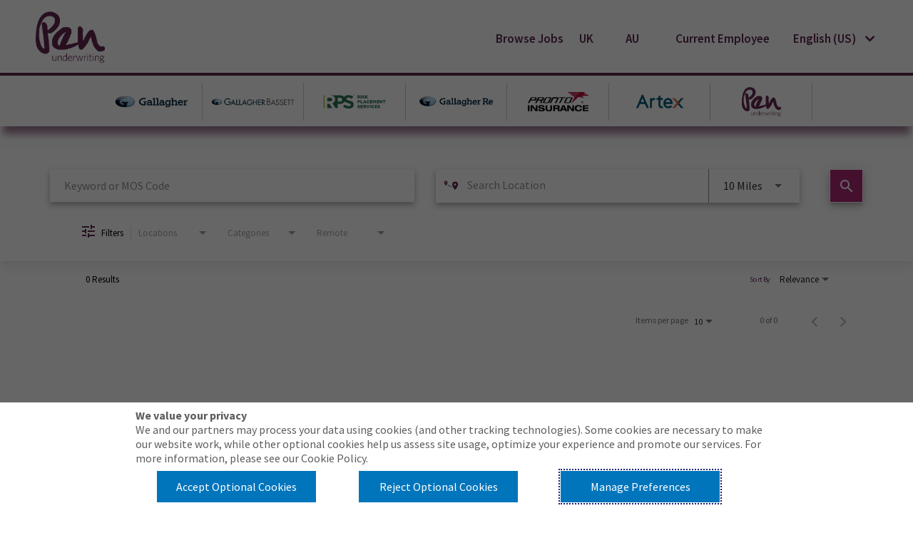

--- FILE ---
content_type: text/html; charset=utf-8
request_url: https://jobs.ajg.com/pen-underwriting/jobs/locations/city/Hinsdale?lang=en-US
body_size: 132577
content:
<!DOCTYPE html>
<html xmlns:ng="http://angularjs.org"
lang="en"
hreflang="en-US"
dir="ltr"
id="ng-app"
class="no-js rms-node"

data-placeholder-focus='false'
 class="" data-jibe-search-version="4.11.175">
  <head>
    

    
      


<script>
  // Prevent Zone.js conflict by preserving native Promise and Zone
  window.__nr_original_Promise = window.Promise;
  window.__nr_original_Zone = window.Zone;
  
  // Configure New Relic to avoid Promise conflicts - Production Non-EU
  window.NREUM = {
    init: {
      distributed_tracing: { enabled: true },
      privacy: { cookies_enabled: true },
      ajax: { deny_list: ["bam.nr-data.net"] },
      // Disable Promise instrumentation to prevent conflicts
      promise: { enabled: false },
      // Also disable any async context tracking that might interfere
      feature_flag: {
        async_context: false
      },
      // Disable other instrumentations that might conflict
      fetch: { enabled: true },
      xhr: { enabled: true }
    },
    loader_config: {
      accountID: "2486686",
      trustKey: "552117",
      agentID: "1120400762",
      licenseKey: "dc1a1a251b",
      applicationID: "1120400762"
    },
    info: {
      beacon: "bam.nr-data.net",
      errorBeacon: "bam.nr-data.net",
      licenseKey: "dc1a1a251b",
      applicationID: "1120400762",
      sa: 1
    }
  };
</script>

<script>
  // Load New Relic after Zone.js initialization
  function loadNewRelicSafely() {
    // Create script element
    var script = document.createElement('script');
    script.src = '/public/js/nr-loader-spa.min.js';
    script.async = true;
    
    script.type = 'text/javascript';
    
    
    // Restore original Promise after New Relic loads
    script.onload = function() {
      setTimeout(function() {
        // Restore native Promise if it was overwritten
        if (window.__nr_original_Promise && window.Promise !== window.__nr_original_Promise) {
          window.Promise = window.__nr_original_Promise;
        }
        
        // Restore Zone if it was overwritten  
        if (window.__nr_original_Zone && window.Zone !== window.__nr_original_Zone) {
          window.Zone = window.__nr_original_Zone;
        }
      }, 0);
    };
    
    document.head.appendChild(script);
  }
  
  // Wait for Zone.js to be ready before loading New Relic
  function waitForZoneAndLoad() {
    if (typeof Zone !== 'undefined' && Zone.__symbol__) {
      // Zone.js is ready, safe to load New Relic
      setTimeout(loadNewRelicSafely, 100);
    } else {
      // Zone.js not ready yet, check again
      setTimeout(waitForZoneAndLoad, 50);
    }
  }
  
  // Start the process
  if (document.readyState === 'loading') {
    document.addEventListener('DOMContentLoaded', waitForZoneAndLoad);
  } else {
    waitForZoneAndLoad();
  }
</script>



    

    <!-- Google Tag Manager -->
<script>(function(w,d,s,l,i){w[l]=w[l]||[];w[l].push({'gtm.start':
new Date().getTime(),event:'gtm.js'});var f=d.getElementsByTagName(s)[0],
j=d.createElement(s),dl=l!='dataLayer'?'&l='+l:'';j.async=true;j.src=
'https://www.googletagmanager.com/gtm.js?id='+i+dl;f.parentNode.insertBefore(j,f);
})(window,document,'script','dataLayer','GTM-MTD4HHW2');</script>
<!-- End Google Tag Manager -->
 
 <!-- WalkMe script -->
 <script type="text/javascript"> 
    (function() { var walkme = document.createElement('script'); 
    walkme.type = 'text/javascript'; 
    walkme.async = true; 
    walkme.src = 'https://cdn.walkme.com/users/918666b2200743989456024948102ce6/walkme_918666b2200743989456024948102ce6_https.js'; 
    var s = document.getElementsByTagName('script')[0]; 
    s.parentNode.insertBefore(walkme, s); 
    window._walkmeConfig = {smartLoad:true}; 
    })();
   </script>
 <!-- WalkMe script --> 

    

    

    <base href="/pen-underwriting"></base>
<meta charset="utf-8">
<meta http-equiv="X-UA-Compatible" content="IE=edge,chrome=1">
<meta name="viewport" content="width=device-width, initial-scale=1.0">
<meta name="fragment" content="!">


<meta name="Description" content="Pen Careers Home Job Search - Jobs">
<title>Gallagher Careers</title>
<link rel="canonical" href="https://jobs.ajg.com/pen-underwriting/jobs/locations/city/Hinsdale" />



<meta name="robots" content="noindex" />




<script>
  window.slug = '';
</script>

<script>
  window.logoutRedirectUrl = '/jobs';
  
</script>

<script>
  //(DH) Jibe data object init (do not remove)
  window._jibe = {"cid":"ajg"};
  window._jibe.analytics = {"isTrackingEnabled":true};
  window._jibe.env = 'prod';
  window._jibe.region = '';
</script>


  <link rel="shortcut icon" href="https://cms.jibecdn.com/prod/ajg-pen-underwriting/assets/FAVICON-en-us-1658854986824.ico">


    
    
    
<meta property="og:type"          content="website"                         />


    <meta property="og:title"         content="Gallagher Careers"    />
    <meta property="og:site_name"     content="Gallagher Careers"    />
    <meta property="og:description"   content="Gallagher Careers"     />
    <meta property="og:url"           content="https://jobs.ajg.com/pen-underwriting/jobs/locations/city/Hinsdale?lang=en-US"      />
    <meta property="fb:app_id"        content="525905440781923"     />
    <meta property="fb:pages"         content="null"     />
    
        <meta property="og:image" token-data="OPENGRAPH.IMAGE" token-type="media" content="https://cms.jibecdn.com/prod/ajg-pen-underwriting/assets/OPENGRAPH-IMAGE-en-us-1719331486561.png"      />
    


    <!-- google webmaster -->
<meta name="google-site-verification" content="TwqYIwNcic4m2vSUI47uzfn5JZjy088I13ji-PNSmUE" />

    
<link rel='stylesheet' href='/dist/css/core.css?v=5.0.349' />
<link rel='stylesheet' href='/dist/assets/fonts/css/font-awesome.min.css' />
 
<link rel='stylesheet' href='https://fonts.googleapis.com/css?family=Roboto:300,700,400' />

<link rel='stylesheet' href='https://fonts.googleapis.com/icon?family=Material+Icons' />







     <style type="text/css">
.loader {
margin: 0 auto;
width: 100px;
}
.loader:before {
content: '';
display: block;
padding-top: 100%;
}

.circular {
-webkit-animation: rotate 2s linear infinite;
animation: rotate 2s linear infinite;
-webkit-transform-origin: center center;
transform-origin: center center;
margin: auto;
}

.path {
stroke-dasharray: 1, 200;
stroke-dashoffset: 0;
-webkit-animation: dash 1.5s ease-in-out infinite, color 6s ease-in-out infinite;
animation: dash 1.5s ease-in-out infinite, color 6s ease-in-out infinite;
stroke-linecap: round;
}

@-webkit-keyframes rotate {
100% {
-webkit-transform: rotate(360deg);
transform: rotate(360deg);
}
}

@keyframes rotate {
100% {
-webkit-transform: rotate(360deg);
transform: rotate(360deg);
}
}
@-webkit-keyframes dash {
0% {
stroke-dasharray: 1, 200;
stroke-dashoffset: 0;
}
50% {
stroke-dasharray: 89, 200;
stroke-dashoffset: -35px;
}
100% {
stroke-dasharray: 89, 200;
stroke-dashoffset: -124px;
}
}
@keyframes dash {
0% {
stroke-dasharray: 1, 200;
stroke-dashoffset: 0;
}
50% {
stroke-dasharray: 89, 200;
stroke-dashoffset: -35px;
}
100% {
stroke-dasharray: 89, 200;
stroke-dashoffset: -124px;
}
}
@-webkit-keyframes color {
100%,
0% {
stroke: lightgray;
}
66% {
stroke: gray;
}
80%,
90% {
stroke: darkgray;
}
}
@keyframes color {
100%,
0% {
stroke: lightgray;
}

66% {
stroke: gray;
}
80%,
90% {
stroke: darkgray;
}
}

.showbox {
height: 80vh;
display: flex;
justify-content: center;
align-items: center;
}
</style>
    
  
     <link rel="stylesheet" type="text/css" href="https://app.jibecdn.com/prod/search/4.11.175/styles.css"/>
  

  


    <link rel='stylesheet' href='https://assets.jibecdn.com/prod/ajg/0.0.318/css/client.css' />

    <script>
  // translations
  window.i18n = {
    DEFAULT_TRANSLATIONS: {"GET_REFERRED":{"TOOLTIP_TITLE":"What is Get Referred?","INSTRUCTIONS":"Get Referred™ is a new way for you to explore career opportunities at {{companyName}}. With Get Referred™, you now have the ability to search your social and professional networks for {{companyName}} employees and ask them to personally refer you for an open position. The process is very easy. Simply choose the job you would like to be referred for, upload your CV and cover letter, search your networks for someone you know who works at {{companyName}} and then send in your request!","BUTTON":"Get Referred","TOOLTIP_BTN":"How Get Referred Works"},"NO_BRANDS":"No brands","LP":{"CC":{"LINKEDIN_NOTE":"Note: This will open in a new tab"},"SKU-Y1":{"HEAD-3":"Navigating the Future Together","HEAD-2":"Growth for the Go-Getter","HEAD-1":"The Gallagher Way","PARA-2":"Gallagher is <strong>not for the wallflower</strong>. It's for those who advocate for themselves and others, <strong>seize an opportunity</strong>, have an unquenchable <strong>thirst for knowledge</strong> and develop a <strong>strong case for new ideas</strong>. \n<br><br>\nThis drive is what makes Gallagher what it is and has fueled its exponential growth.","PARA-1":"The Gallagher Way - the expectation of how business is conducted at Gallagher is just as relevant and meaningful today as it was 40 years ago. \n<br><br>\nThe global workforce - regardless of how tenured the employee is at Gallagher - has a <strong>shared understanding of how it conducts business</strong> and treats colleagues. \n<br><br>\nIt is a force that unites colleagues and lays out the <strong>expectations of oneself and of each other</strong>.","TITLE":"Why Work Here","PARA-3":"Gallagher thrives at the crossroads of adaptability and accessibility, fostering a <strong>vibrant workspace</strong> where ingenuity meets guidance. \n<br><br>\nOur leaders are not distant figures but active <strong>mentors</strong>, who are as engaged as they are visionary ingrained in the journey of growth and stability. \n<br><br>\nThey are not just guiding forces but <strong>accessible partners</strong> in crafting a future of change where potential meets opportunity."},"SKU-A1":{"TITLE-5":"The <span>sales drivers.</span>","TITLE-6":"The <span>trusted experts.</span>","SUBTITLE":"That’s who champions<span>The Gallagher Way.</span>","IMG_4":"https://cms.jibecdn.com/prod/ajg/assets/LP-SKU-A1-IMG_4-en-us-1759929705263.jpg","IMG_5":"https://cms.jibecdn.com/prod/ajg/assets/LP-SKU-A1-IMG_5-en-us-1759929748596.jpg","IMG_6":"https://cms.jibecdn.com/prod/ajg/assets/LP-SKU-A1-IMG_6-en-us-1759929667349.jpg","TITLE-1":"The <span>idea makers.</span>","IMG_1":"https://cms.jibecdn.com/prod/ajg/assets/LP-SKU-A1-IMG_1-en-us-1759929553236.jpg","TITLE-2":"The <span>knowledge seekers.</span>","IMG_2":"https://cms.jibecdn.com/prod/ajg/assets/LP-SKU-A1-IMG_2-en-us-1759929780139.jpg","TITLE-3":"The <span>self-motivators.</span>","IMG_3":"https://cms.jibecdn.com/prod/ajg/assets/LP-SKU-A1-IMG_3-en-us-1759929629318.jpg","TITLE-4":"The <span>opportunity seizers.</span>"},"SKU-D4":{"IMG":"https://cms.jibecdn.com/prod/ajg-pen-underwriting/assets/LP-SKU-D4-IMG-en-us-1679349241193.png","PARAGRAPH":"<b><u>Pen Underwriting UK</u></b><br><br>\nWelcome to Pen Underwriting, one of the UK’s leading MGA’s. Here at Pen, we’ve come a long way in a short space of time. But the truth is, the journey’s just begun. From a ‘super start-up’ of a dozen or so brands in 2015, to a single cohesive £600m GWP business, we’re setting our sights on our next milestone – with a bold new vision to become a £1bn GWP underwriting & distribution business. We’ve already built a well-known brand, transformed ourselves operationally and created a multi-class, multi-territory virtual insurer – combining all the security and capabilities you’d expect from an insurance company with the entrepreneurial energy, niche expertise and flexibility that MGAs are known for, as well as a true market place for our brokers. <span id=\"dots\"></span><span id=\"more\"><br><br>\nWe’ve also created a strong culture of one team, which we call One Pen. An underwriting business, led by underwriters. A business that demonstrates every day the added value it brings to customers, colleagues, coverholders, brokers and capacity providers alike. Being part of a strong global organisation, we will continue to focus on core values as well as an emphasis on growing. We will do this by investing in the businesses, the talent and the innovation which will drive our business to the next level. It’s evolution, not revolution. And we’re just getting started.</span>\n<a onclick=\"moreBtnFunction()\" id=\"myBtn\">Learn More ></a><br><br>\n<b><u>Pen Underwriting Australia</b></u> <br><br>\nPen Underwriting is a dynamic customer centric agency providing outstanding experiences to our brokers. Working with over 500 broking businesses and thousands of brokers, we strive to deliver consistent quality service and go beyond our customers’ expectations by being helpful and creative throughout the process. <span id=\"dots-1\"></span><span id=\"more-1\"><br><br>\nOur passion for insurance is evident from our response to the first inquiry through all life stages of a policy, including claims handling. Drawing upon our collective knowledge and experience we anticipate the needs of our brokers and their clients, creating innovative products and risks solutions across a broad range of insurance classes. The security behind all our products is provided by a range of international and domestic insurance and reinsurance companies. Each insurance partner has a strong security rating which we monitor on a regular basis. We strive for long term relationships and recognise we must meet and exceed the requirements of every stakeholder. <br><br>\nOur products, combined with exceptional service, demonstrate our commitment. Building upon a foundation of mutual respect and a desire to add value for the benefit of our brokers’ businesses, we inspire loyalty and long-standing relationships with our brokers. Our people are the bedrock of our business and we cultivate a culture of respect, integrity, inclusiveness and professionalism. We value all of our employees equally and pride ourselves on our diverse backgrounds. We actively encourage all our teams to participate in local community initiatives. Every year we give hundreds of hours volunteering across a range of charities.</span>\n<a onclick=\"moreBtnFunctionOne()\" id=\"myBtn-1\">Learn More ></a>","TITLE":"Who We Are"},"HEADER":{"LINK_5-TEXT":"Gallagher","LINK_6-IMG":"https://cms.jibecdn.com/prod/ajg/assets/LP-HEADER-LINK_6-IMG-en-us-1698233809646.png","LINK_7-IMG":"https://cms.jibecdn.com/prod/ajg/assets/LP-HEADER-LINK_7-IMG-en-us-1653387369907.png","DROPDOWN_ITEM-13":"<a class=\"dropdown-item\" href=\"https://jobs.ajg.com/employee-stories\" token-data=\"LP.HEADER.DROPDOWN_ITEM-13\" token-type=\"text\">Employee Stories</a>","LINK_6-TEXT":"Gallagher Bassett","PEN_TEXT_1":"UK","PEN_TEXT_2":"AU","DROPDOWN_ITEM-6":"<a class=\"dropdown-item\" href=\"/ajg-latin-america\" token-data=\"LP.HEADER.DROPDOWN_ITEM-6\" token-type=\"text\">Latin America</a>","MOBILE-TITLE":"PEN-UNDERWRITING","DROPDOWN_ITEM-7":"<a class=\"dropdown-item\" href=\"/ajg-cb\" token-data=\"LP.HEADER.DROPDOWN_ITEM-7\" token-type=\"text\">Caribbean & Bermuda</a>","DROPDOWN_ITEM-4":"<a class=\"dropdown-item\" href=\"/ajg-australia\" token-data=\"LP.HEADER.DROPDOWN_ITEM-4\" token-type=\"text\">Australia & NZ</a>","LINK_11-IMG":"https://cms.jibecdn.com/prod/ajg/assets/LP-HEADER-LINK_11-IMG-en-us-1653388218069.png","DROPDOWN_ITEM-5":"<a class=\"dropdown-item\" href=\"/ajg-india\" token-data=\"LP.HEADER.DROPDOWN_ITEM-5\" token-type=\"text\">India & APAC</a>","DROPDOWN_ITEM-2":"<a class=\"dropdown-item\" href=\"/ajg-uk\" token-data=\"LP.HEADER.DROPDOWN_ITEM-2\" token-type=\"text\">United Kingdom & EMEA</a>","DROPDOWN_ITEM-3":"<a class=\"dropdown-item\" href=\"/ajg-canada\" token-data=\"LP.HEADER.DROPDOWN_ITEM-3\" token-type=\"text\">Canada</a>","DROPDOWN_ITEM-1":"<a class=\"dropdown-item\" href=\"/ajg-us\" token-data=\"LP.HEADER.DROPDOWN_ITEM-1\" token-type=\"text\">United States</a>","LINK_8-IMG":"https://cms.jibecdn.com/prod/ajg/assets/LP-HEADER-LINK_8-IMG-en-us-1653387611301.png","LINK_10-IMG":"https://cms.jibecdn.com/prod/ajg/assets/LP-HEADER-LINK_10-IMG-en-us-1653387882670.png","LINK_11-TEXT":"Pen","DROPDOWN_LINK_13":"Culture","LINK_9-IMG":"https://cms.jibecdn.com/prod/ajg/assets/LP-HEADER-LINK_9-IMG-en-us-1653387744058.png","DROPDOWN_ITEM-2-3":"<a class=\"dropdown-item\" href=\"/rps-home\" token-data=\"LP.HEADER.DROPDOWN_ITEM-2-3\" token-type=\"text\">RPS</a>","DROPDOWN_ITEM-2-4":"<a class=\"dropdown-item\" href=\"/gallagher-re\" token-data=\"LP.HEADER.DROPDOWN_ITEM-2-4\" token-type=\"text\">Gallagher Re</a>","DROPDOWN_ITEM-2-5":"<a class=\"dropdown-item\" href=\"/pronto-insurance\" token-data=\"LP.HEADER.DROPDOWN_ITEM-2-5\" token-type=\"text\">Pronto Insurance</a>","DROPDOWN_ITEM-2-6":"<a class=\"dropdown-item\" href=\"/artex\" token-data=\"LP.HEADER.DROPDOWN_ITEM-2-6\" token-type=\"text\">Artex</a>","DROPDOWN_ITEM-2-1":"<a class=\"dropdown-item\" href=\"/ajg-home\" token-data=\"LP.HEADER.DROPDOWN_ITEM-2-1\" token-type=\"text\">Gallagher</a>","DROPDOWN_ITEM-2-2":"<a class=\"dropdown-item\" href=\"/gb-home\" token-data=\"LP.HEADER.DROPDOWN_ITEM-2-2\" token-type=\"text\">Gallagher Bassett</a>","LINK_8-TEXT":"Gallagher Re","LINK_14":"<a href=\"https://internal.ajg.com/internal-home/\" token-data=\"LP.HEADER.LINK_14\" token-type=\"text\">Current Employee</a>","LINK_12-IMG":"https://cms.jibecdn.com/prod/ajg-crombie-lockwood-home/assets/HEADER-NAV_LOGO-1694808635742.png","DROPDOWN_LINK-2":"Division","LINK_10-TEXT":"Artex","DROPDOWN_LINK-3":"Culture","LINK_9-TEXT":"Pronto","DROPDOWN_ITEM-13-2":"<a class=\"dropdown-item\" href=\"https://www.ajg.com/about-us/inclusion-diversity/\" target=\"_blank\" token-data=\"LP.HEADER.DROPDOWN_ITEM-13-2\" token-type=\"text\">Inclusion and Diversity</a>","DROPDOWN_ITEM-2-7":"<a class=\"dropdown-item\" href=\"/pen-underwriting\" token-data=\"LP.HEADER.DROPDOWN_ITEM-2-7\" token-type=\"text\">Pen Underwriting</a>","LINK_12":"<a href=\"/talent/talentcommunity\" target=\"_blank\" class=\"main-cta\">Join Our Talent Community</a>","DROPDOWN_ITEM-13-1":"<a class=\"dropdown-item\" href=\"/ajg-culture\" token-data=\"LP.HEADER.DROPDOWN_ITEM-13-1\" token-type=\"text\">#LifeAtGallager</a>","DROPDOWN_ITEM-2-8":"<a class=\"dropdown-item\" href=\"/gallagher-nz\" token-data=\"LP.HEADER.DROPDOWN_ITEM-2-8\" token-type=\"text\">Crombie Lockwood</a>","LINK_13":"<a href=\"/ajg-culture\" token-data=\"LP.HEADER.LINK_13\" token-type=\"text\">Culture</a>","LINK_10":"https://jobs.artexrisk.com/artex/","LINK_11":"https://jobs.penunderwriting.com/pen-underwriting/","LINK_12-TEXT":"Crombie Lockwood","LINK_6":"https://jobs.gallagherbassett.com/gb-home/","LINK_5":"https://jobs.ajg.com/ajg-home/","LINK_8":"https://jobs.ajg.com/gallagher-re","LINK_7":"https://jobs.rpsins.com/rps-home/","LINK_9":"https://jobs.prontoinsurance.com/pronto-insurance/","LINK_2":"Browse Jobs","DROPDOWN_LINK":"Region","LINK_1":"<a href=\"/pen-underwriting/jobs\" token-data=\"LP.HEADER.LINK_1\" token-type=\"text\">Browse Jobs</a>","LINK_4":"<a href=\"https://www.ajg.com/\" token-data=\"LP.HEADER.LINK_4\" token-type=\"text\">AJG.com</a>","LINK_3":"<a href=\"/ajg-programs\" token-data=\"LP.HEADER.LINK_3\" token-type=\"text\">Emerging Talent</a>","PEN_LINK_1":"https://www.penunderwriting.co.uk/","PEN_LINK_2":"https://www.penunderwriting.com.au/","LINK_5-IMG":"https://cms.jibecdn.com/prod/ajg/assets/LP-HEADER-LINK_5-IMG-en-us-1653387112900.png","LINK_7-TEXT":"RPS"},"FOOTER":{"SOCIAL-LINK_4_LOGO":"<svg height=\"100%\" style=\"fill-rule:evenodd;clip-rule:evenodd;stroke-linejoin:round;stroke-miterlimit:2;\" version=\"1.1\" viewBox=\"0 0 512 512\" width=\"100%\" xml:space=\"preserve\" xmlns=\"http://www.w3.org/2000/svg\" xmlns:serif=\"http://www.serif.com/\" xmlns:xlink=\"http://www.w3.org/1999/xlink\"><path d=\"M256,0c141.29,0 256,114.71 256,256c0,141.29 -114.71,256 -256,256c-141.29,0 -256,-114.71 -256,-256c0,-141.29 114.71,-256 256,-256Zm-80.037,399.871l0,-199.921l-66.464,0l0,199.921l66.464,0Zm239.62,0l0,-114.646c0,-61.409 -32.787,-89.976 -76.509,-89.976c-35.255,0 -51.047,19.389 -59.889,33.007l0,-28.306l-66.447,0c0.881,18.757 0,199.921 0,199.921l66.446,0l0,-111.65c0,-5.976 0.43,-11.95 2.191,-16.221c4.795,-11.935 15.737,-24.299 34.095,-24.299c24.034,0 33.663,18.34 33.663,45.204l0,106.966l66.45,0Zm-272.403,-296.321c-22.74,0 -37.597,14.95 -37.597,34.545c0,19.182 14.405,34.544 36.717,34.544l0.429,0c23.175,0 37.6,-15.362 37.6,-34.544c-0.43,-19.595 -14.424,-34.545 -37.149,-34.545Z\"/></svg>","SOCIAL-LINK_1_LOGO":"<svg height=\"100%\" style=\"fill-rule:evenodd;clip-rule:evenodd;stroke-linejoin:round;stroke-miterlimit:2;\" version=\"1.1\" viewBox=\"0 0 512 512\" width=\"100%\" xml:space=\"preserve\" xmlns=\"http://www.w3.org/2000/svg\" xmlns:serif=\"http://www.serif.com/\" xmlns:xlink=\"http://www.w3.org/1999/xlink\"><path d=\"M512,257.555c0,-141.385 -114.615,-256 -256,-256c-141.385,0 -256,114.615 -256,256c0,127.777 93.616,233.685 216,252.89l0,-178.89l-65,0l0,-74l65,0l0,-56.4c0,-64.16 38.219,-99.6 96.695,-99.6c28.009,0 57.305,5 57.305,5l0,63l-32.281,0c-31.801,0 -41.719,19.733 -41.719,39.978l0,48.022l71,0l-11.35,74l-59.65,0l0,178.89c122.385,-19.205 216,-125.113 216,-252.89Z\" style=\"fill-rule:nonzero;\"/></svg>","SOCIAL-LINK-NAME_4":"AU","SOCIAL-LINK-NAME_3":"UK","PEN_TEXT_1":"UK","SOCIAL-LINK_3_LOGO":"<svg height=\"100%\" style=\"fill-rule:evenodd;clip-rule:evenodd;stroke-linejoin:round;stroke-miterlimit:2;\" version=\"1.1\" viewBox=\"0 0 512 512\" width=\"100%\" xml:space=\"preserve\" xmlns=\"http://www.w3.org/2000/svg\" xmlns:serif=\"http://www.serif.com/\" xmlns:xlink=\"http://www.w3.org/1999/xlink\"><path d=\"M256,0c141.29,0 256,114.71 256,256c0,141.29 -114.71,256 -256,256c-141.29,0 -256,-114.71 -256,-256c0,-141.29 114.71,-256 256,-256Zm-80.037,399.871l0,-199.921l-66.464,0l0,199.921l66.464,0Zm239.62,0l0,-114.646c0,-61.409 -32.787,-89.976 -76.509,-89.976c-35.255,0 -51.047,19.389 -59.889,33.007l0,-28.306l-66.447,0c0.881,18.757 0,199.921 0,199.921l66.446,0l0,-111.65c0,-5.976 0.43,-11.95 2.191,-16.221c4.795,-11.935 15.737,-24.299 34.095,-24.299c24.034,0 33.663,18.34 33.663,45.204l0,106.966l66.45,0Zm-272.403,-296.321c-22.74,0 -37.597,14.95 -37.597,34.545c0,19.182 14.405,34.544 36.717,34.544l0.429,0c23.175,0 37.6,-15.362 37.6,-34.544c-0.43,-19.595 -14.424,-34.545 -37.149,-34.545Z\"/></svg>","SOCIAL-LINK-ICON-5":"https://cms.jibecdn.com/prod/ajg/assets/LP-FOOTER-SOCIAL-LINK-ICON-5-en-us-1653452931138.svg","PEN_TEXT_2":"AU","SOCIAL-LINK-ICON-3":"https://cms.jibecdn.com/prod/ajg/assets/LP-FOOTER-SOCIAL-LINK-ICON-3-en-us-1653452827502.svg","SOCIAL-LINK-ICON-4":"https://cms.jibecdn.com/prod/ajg/assets/LP-FOOTER-SOCIAL-LINK-ICON-4-en-us-1653452847812.svg","LINK_10":"<a href=\"https://www.ajg.com/global-privacy-notice/us-addendum/\" title=\"Privacy Policy\" class=\"CookieReportsLink\" token-data=\"LP.FOOTER.LINK_10\">Privacy Policy</a>","SOCIAL-LINK-ICON-1":"https://cms.jibecdn.com/prod/ajg/assets/LP-FOOTER-SOCIAL-LINK-ICON-1-en-us-1653452770247.svg","SOCIAL-LINK-ICON-2":"https://cms.jibecdn.com/prod/ajg/assets/LP-FOOTER-SOCIAL-LINK-ICON-2-en-us-1653452804964.svg","SOCIAL-LINK_1":"http://www.facebook.com/lifeatgallagher","LINK_5":"<a href=\"#\" title=\"Privacy Policy\" class=\"CookieReportsLink\" token-data=\"LP.FOOTER.LINK_5\">Privacy Policy</a>","SOCIAL-LINK_2":"https://www.instagram.com/lifeatgallagher/","SOCIAL-LINK_3":"https://www.linkedin.com/company/pen-underwriting-uk/","LINK_8":"<a href=\"https://policy.cookiereports.com/017b6ee6-en-gb.html\" title=\"Cookie Policy\" class=\"CookieReportsLink\" token-data=\"LP.FOOTER.LINK_8\" token-type=\"text\">Cookie Policy</a>","SOCIAL-LINK_4":"https://www.linkedin.com/company/pen-underwriting---australia/","LINK_9":"<a href=\"https://policy.cookiereports.com/017b6ee6-en-gb.html\" title=\"Do Not Sell or Share My Personal Information\" class=\"CookieReportsLink\" token-data=\"LP.FOOTER.LINK_9\">Do Not Sell or Share My Personal Information - US Residents</a>","SOCIAL-LINK_2_LOGO":"<svg height=\"100%\" style=\"fill-rule:evenodd;clip-rule:evenodd;stroke-linejoin:round;stroke-miterlimit:2;\" version=\"1.1\" viewBox=\"0 0 512 512\" width=\"100%\" xml:space=\"preserve\" xmlns=\"http://www.w3.org/2000/svg\" xmlns:serif=\"http://www.serif.com/\" xmlns:xlink=\"http://www.w3.org/1999/xlink\"><path d=\"M256,0c141.29,0 256,114.71 256,256c0,141.29 -114.71,256 -256,256c-141.29,0 -256,-114.71 -256,-256c0,-141.29 114.71,-256 256,-256Zm0,96c-43.453,0 -48.902,0.184 -65.968,0.963c-17.03,0.777 -28.661,3.482 -38.839,7.437c-10.521,4.089 -19.444,9.56 -28.339,18.455c-8.895,8.895 -14.366,17.818 -18.455,28.339c-3.955,10.177 -6.659,21.808 -7.437,38.838c-0.778,17.066 -0.962,22.515 -0.962,65.968c0,43.453 0.184,48.902 0.962,65.968c0.778,17.03 3.482,28.661 7.437,38.838c4.089,10.521 9.56,19.444 18.455,28.34c8.895,8.895 17.818,14.366 28.339,18.455c10.178,3.954 21.809,6.659 38.839,7.436c17.066,0.779 22.515,0.963 65.968,0.963c43.453,0 48.902,-0.184 65.968,-0.963c17.03,-0.777 28.661,-3.482 38.838,-7.436c10.521,-4.089 19.444,-9.56 28.34,-18.455c8.895,-8.896 14.366,-17.819 18.455,-28.34c3.954,-10.177 6.659,-21.808 7.436,-38.838c0.779,-17.066 0.963,-22.515 0.963,-65.968c0,-43.453 -0.184,-48.902 -0.963,-65.968c-0.777,-17.03 -3.482,-28.661 -7.436,-38.838c-4.089,-10.521 -9.56,-19.444 -18.455,-28.339c-8.896,-8.895 -17.819,-14.366 -28.34,-18.455c-10.177,-3.955 -21.808,-6.66 -38.838,-7.437c-17.066,-0.779 -22.515,-0.963 -65.968,-0.963Zm0,28.829c42.722,0 47.782,0.163 64.654,0.933c15.6,0.712 24.071,3.318 29.709,5.509c7.469,2.902 12.799,6.37 18.397,11.969c5.6,5.598 9.067,10.929 11.969,18.397c2.191,5.638 4.798,14.109 5.509,29.709c0.77,16.872 0.933,21.932 0.933,64.654c0,42.722 -0.163,47.782 -0.933,64.654c-0.711,15.6 -3.318,24.071 -5.509,29.709c-2.902,7.469 -6.369,12.799 -11.969,18.397c-5.598,5.6 -10.928,9.067 -18.397,11.969c-5.638,2.191 -14.109,4.798 -29.709,5.509c-16.869,0.77 -21.929,0.933 -64.654,0.933c-42.725,0 -47.784,-0.163 -64.654,-0.933c-15.6,-0.711 -24.071,-3.318 -29.709,-5.509c-7.469,-2.902 -12.799,-6.369 -18.398,-11.969c-5.599,-5.598 -9.066,-10.928 -11.968,-18.397c-2.191,-5.638 -4.798,-14.109 -5.51,-29.709c-0.77,-16.872 -0.932,-21.932 -0.932,-64.654c0,-42.722 0.162,-47.782 0.932,-64.654c0.712,-15.6 3.319,-24.071 5.51,-29.709c2.902,-7.468 6.369,-12.799 11.968,-18.397c5.599,-5.599 10.929,-9.067 18.398,-11.969c5.638,-2.191 14.109,-4.797 29.709,-5.509c16.872,-0.77 21.932,-0.933 64.654,-0.933Zm0,49.009c-45.377,0 -82.162,36.785 -82.162,82.162c0,45.377 36.785,82.162 82.162,82.162c45.377,0 82.162,-36.785 82.162,-82.162c0,-45.377 -36.785,-82.162 -82.162,-82.162Zm0,135.495c-29.455,0 -53.333,-23.878 -53.333,-53.333c0,-29.455 23.878,-53.333 53.333,-53.333c29.455,0 53.333,23.878 53.333,53.333c0,29.455 -23.878,53.333 -53.333,53.333Zm104.609,-138.741c0,10.604 -8.597,19.199 -19.201,19.199c-10.603,0 -19.199,-8.595 -19.199,-19.199c0,-10.604 8.596,-19.2 19.199,-19.2c10.604,0 19.201,8.596 19.201,19.2Z\"/></svg>","LINK_2":"<a href=\"https://www.isrvr.com/is/DigitalAssets/HR/Global-Applicants-Privacy-Notice/index.html\" token-data=\"LP.FOOTER.LINK_2\" token-type=\"text\"> Applicant Privacy </a>","SOCIAL-LINK_5":"https://www.youtube.com/GallagherGlobal","LINK_1":"About Us","LINK_4":"<a href=\"https://policy.cookiereports.com/35ad2a12-en-gb.html\" title=\"Do Not Sell or Share My Personal Information\" class=\"CookieReportsLink\" token-data=\"LP.FOOTER.LINK_4\">Do Not Sell or Share My Personal Information - US Residents</a>","LINK_3":"<a href=\"https://policy.cookiereports.com/35ad2a12-en-gb.html\" title=\"Cookie Policy\" class=\"CookieReportsLink\" token-data=\"LP.FOOTER.LINK_3\">Cookie Policy</a>","SOCIAL-LINK_5_LOGO":"<svg height=\"100%\" style=\"fill-rule:evenodd;clip-rule:evenodd;stroke-linejoin:round;stroke-miterlimit:2;\" version=\"1.1\" viewBox=\"0 0 512 512\" width=\"100%\" xml:space=\"preserve\" xmlns=\"http://www.w3.org/2000/svg\" xmlns:serif=\"http://www.serif.com/\" xmlns:xlink=\"http://www.w3.org/1999/xlink\"><path d=\"M256,0c141.29,0 256,114.71 256,256c0,141.29 -114.71,256 -256,256c-141.29,0 -256,-114.71 -256,-256c0,-141.29 114.71,-256 256,-256Zm153.315,178.978c-3.68,-13.769 -14.522,-24.61 -28.29,-28.29c-24.958,-6.688 -125.025,-6.688 -125.025,-6.688c0,0 -100.067,0 -125.025,6.688c-13.765,3.68 -24.61,14.521 -28.29,28.29c-6.685,24.955 -6.685,77.024 -6.685,77.024c0,0 0,52.067 6.685,77.02c3.68,13.769 14.525,24.614 28.29,28.293c24.958,6.685 125.025,6.685 125.025,6.685c0,0 100.067,0 125.025,-6.685c13.768,-3.679 24.61,-14.524 28.29,-28.293c6.685,-24.953 6.685,-77.02 6.685,-77.02c0,0 0,-52.069 -6.685,-77.024Zm-185.316,125.025l0,-96.002l83.137,48.001l-83.137,48.001Z\"/></svg>","PEN_LINK_1":"https://www.penunderwriting.co.uk/about","PEN_LINK_2":"https://www.penunderwriting.com.au/","COPYRIGHT":"© {{currentYear}} Pen Underwriting. All Rights Reserved."},"SKU-A8":{"TITLE-5":"The <span>sales drivers.</span>","TITLE-6":"The <span>trusted experts.</span>","SUBTITLE":"That’s who champions<span>The Gallagher Way.</span>","IMG_4":"https://cms.jibecdn.com/prod/ajg/assets/LP-SKU-A1-IMG_4-en-us-1759929705263.jpg","IMG_5":"https://cms.jibecdn.com/prod/ajg/assets/LP-SKU-A1-IMG_5-en-us-1759929748596.jpg","IMG_6":"https://cms.jibecdn.com/prod/ajg/assets/LP-SKU-A1-IMG_6-en-us-1759929667349.jpg","TITLE-1":"The <span>idea makers.</span>","IMG_1":"https://cms.jibecdn.com/prod/ajg/assets/LP-SKU-A1-IMG_1-en-us-1759929553236.jpg","TITLE-2":"The <span>knowledge seekers.</span>","IMG_2":"https://cms.jibecdn.com/prod/ajg/assets/LP-SKU-A1-IMG_2-en-us-1759929780139.jpg","TITLE-3":"The <span>self-motivators.</span>","IMG_3":"https://cms.jibecdn.com/prod/ajg/assets/LP-SKU-A1-IMG_3-en-us-1759929629318.jpg","TITLE-4":"The <span>opportunity seizers.</span>"},"SKU-H2":{"CTA":"<a href=\"/talent/talentcommunity\" target=\"_blank\" token-data=\"LP.SKU-H2.CTA\" token-type=\"text\">Join Now</a>","PARAGRAPH-2":"Follow us on LinkedIn and stay up to date with our news","PARAGRAPH":"Sign up for our talent community to learn more about opportunities at Pen Underwriting.","TITLE":"Connect with Us!"},"SKU-G1":{"VIDEO_URL":"https://www.youtube.com/embed/AasLl2X1Yic","TITLE":"Life inside Pen"},"SKU-F1":{"ALT-NAME_3":"Pen UK","ALT-NAME_2":"Charity and Community","ALT-NAME_1":"Pen Australia","PARAGRAPH_3":"Take a closer look into the daily life of Pen employees in the UK. Follow our LinkedIn page for job opportunities and updates.","PARAGRAPH_1":"Stay up to date with all things Pen Australia by connecting with us here on our LinkedIn page.","PARAGRAPH_2":"Pen supports our charity partners through fundraising, volunteering and raising awareness of good causes.","ICON_3":"https://cms.jibecdn.com/prod/ajg-pen-underwriting/assets/LP-SKU-F1-ICON_3-en-us-1675968338429.png","ICON_2":"https://cms.jibecdn.com/prod/ajg-pen-underwriting/assets/LP-SKU-F1-ICON_2-en-us-1675968268270.png","ICON_1":"https://cms.jibecdn.com/prod/ajg-pen-underwriting/assets/LP-SKU-F1-ICON_1-en-us-1675968219967.png","NAME_2":"Charity and Community","NAME_3":"<a href=\"https://www.linkedin.com/company/pen-underwriting-uk/about/\">Pen UK</a>","NAME_1":"<a href=\"https://www.linkedin.com/company/pen-underwriting---australia/ \">Pen Australia</a>"},"SKU-D2":{"PARAGRAPH-INNER_1":"Pen Underwriting believes that all persons are entitled to equal employment opportunity and prohibits any form of discrimination by its managers, employees, vendors or customers based on race, color, religion, creed, gender (including pregnancy status), sexual orientation, gender identity (which includes transgender and other gender non-conforming individuals), gender expression, hair expression, marital status, parental status, age, national origin, ancestry, disability, medical condition, genetic information, veteran or military status, citizenship status, or any other characteristic protected (herein referred to as “protected characteristics”) by applicable federal, state, or local laws. Equal employment opportunity will be extended in all aspects of the employer-employee relationship, including, but not limited to, recruitment, hiring, training, promotion, transfer, demotion, compensation, benefits, layoff, and termination. In addition, Pen Underwriting will make reasonable accommodations to known physical or mental limitations of an otherwise qualified person with a disability, unless the accommodation would impose an undue hardship on the operation of our business.","HEADER":"Equal Opportunity Employer"},"SKU-E4":{"PARAGRAPH":"Lorem Ipsum is simply dummy text of the printing and typesetting industry. Lorem Ipsum has been the industry's standard dummy text ever since the 1500s","PLACE_4":"Lorem Ipsum","PLACE_2":"Lorem Ipsum","PLACE_3":"Lorem Ipsum","PLACE_1":"Lorem Ipsum","IMG_4":"https://cms.jibecdn.com/prod/ajg-ajg-home/assets/LP-SKU-E4-IMG_4-en-us-1653473922426.jpeg","VIEW-ALL":"<a href=\"#\" class=\"pu-cta\" token-data=\"LP.SKU-E4.VIEW-ALL\" token-type=\"text\">VIEW ALL JOBS</a>","CTA_4":"<a href=\"#\" token-data=\"LP.SKU-E4.CTA_4\" token-type=\"text\">Lorem</a>","CTA_3":"<a href=\"#\" token-data=\"LP.SKU-E4.CTA_3\" token-type=\"text\">Lorem</a>","CTA_2":"<a href=\"#\" token-data=\"LP.SKU-E4.CTA_2\" token-type=\"text\">Lorem</a>","CTA_1":"<a href=\"#\" token-data=\"LP.SKU-E4.CTA_1\" token-type=\"text\">Lorem</a>","TITLE":"Lorem Ipsum is simply dummy text","IMG_1":"https://cms.jibecdn.com/prod/ajg-ajg-home/assets/LP-SKU-E4-IMG_1-en-us-1653473764051.jpeg","IMG_2":"https://cms.jibecdn.com/prod/ajg-ajg-home/assets/LP-SKU-E4-IMG_2-en-us-1653473908394.jpeg","IMG_3":"https://cms.jibecdn.com/prod/ajg-ajg-home/assets/LP-SKU-E4-IMG_3-en-us-1653473797789.jpeg"},"SKU-F2":{"ICON_5":"https://cms.jibecdn.com/prod/ajg-pen-underwriting/assets/LP-SKU-F2-ICON_5-en-us-1681670439636.png","ICON_4":"https://cms.jibecdn.com/prod/ajg-pen-underwriting/assets/LP-SKU-F2-ICON_4-en-us-1675725598033.png","ICON_3":"https://cms.jibecdn.com/prod/ajg/assets/LP-SKU-F2-ICON_3-en-us-1737042642591.png","ICON_2":"https://cms.jibecdn.com/prod/ajg-pen-underwriting/assets/LP-SKU-F2-ICON_2-en-us-1679497836943.png","ICON_1":"https://cms.jibecdn.com/prod/ajg-pen-underwriting/assets/LP-SKU-F2-ICON_1-en-us-1679497382295.png","NAME_6":"<a href=\"#\" target=\"_blank\">Bell Seal for Workplace Mental Health</a>","NAME_7":"<a href=\"#\" target=\"_blank\">The America’s Greatest Workplaces for Women</a>","NAME_4":"<a href=\"https://resources.ripplematch.com/2021-the-next-gen-100\" target=\"_blank\">America’s Best Large Employers</a>","NAME_5":"<br>","ICON_9":"https://cms.jibecdn.com/prod/ajg-ajg-us/assets/LP-SKU-F2-ICON_8-en-us-1753464660789.png","ICON_7":"https://cms.jibecdn.com/prod/ajg-ajg-home/assets/LP-SKU-F2-ICON_6-en-us-1711630712671.jpg","ICON_6":"https://cms.jibecdn.com/prod/ajg-ajg-home/assets/LP-SKU-F2-ICON_5-en-us-1711410697162.png","NAME_9":"<a href=\"#\" target=\"_blank\">Best Places to Work for Disability Inclusion</a>","ALT-NAME_1":"Pen Australia","ALT-NAME_7":"image","ALT-NAME_6":"image","ALT-NAME_5":"Insurance image","NAME_2":"<a href=\"https://www.hrc.org/campaigns/corporate-equality-index\" target=\"_blank\">Best Places to Work for LGBTQ+ Equality</a>","NAME_3":"<a href=\"#\" target=\"_blank\">\nLeader in LGBTQ+Workplace Inclusion</a>","NAME_1":"<a href=\"https://www.worldsmostethicalcompanies.com/honorees/\" target=\"_blank\">World's Most Ethical Companies®</a>","PARAGRAPH_7":"Newsweek lists Gallagher as one of America's Greatest Workplaces for Women 2024","PARAGRAPH_6":"We earned Mental Health America's Bell Seal for Workplace Mental Health Certification at the highest level: Platinum for the second year in a row!","PARAGRAPH_3":"We scored 100% on the Human Rights Campaign Foundation's 2025 Corporate Equality Index for the sixth consecutive year.","PARAGRAPH_4":"Forbes lists Gallagher as one of America’s Best Large Employers 2023.","PARAGRAPH_1":"We are a 13-time honoree for Ethisphere Institute's list of World's Most Ethical Companies®.","PARAGRAPH_2":"We scored 100% on the Human Rights Campaign Foundation's 2025 Corporate Equality Index for the sixth consecutive year.","PARAGRAPH_9":"We earned a top score on Disability:IN’s Disability Index®"},"SKU-D1":{"PARAGRAPH":"Take a listen to what our employees have to say about their careers at Pen!","TITLE":"Life inside Pen"},"SKU-D2-1":{"PARAGRAPH-INNER_1":"Gallagher never extends an offer of employment or requests any personal identification information without having received an online application and conducted one or more in-person or video interviews. We also do not use Skype, Zoom, Telegram or Gmail as part of our hiring process. If you have received any communication referencing the offer of a job at Gallagher and you have not submitted an online application or been interviewed by a Gallagher employee, please do not assume that the offer is being sent from a legitimate Gallagher representative.\nThe Federal Trade Commission, the United States’ consumer protection agency, has published <a href=\"https://consumer.ftc.gov/articles/job-scams\">resources</a> for detecting job scams. If you have concerns related to this issue, consider the following actions: 1) file a report with your local police department; 2) file a complaint with the <a href=\"https://www.ic3.gov/\">Internet Crime Complaint Center</a>; and/or 3) file a complaint with the <a href=\"https://reportfraud.ftc.gov/\">U.S. Federal Trade Commission</a>.","HEADER":"Avoid Phishing Scams"},"SKU-D2-2":{"PARAGRAPH-INNER_1":"Search firms, consulting firms, or individuals who submit unsolicited resumes acknowledge that those resumes are available for Gallagher's consideration without any obligation to pay finder/referral fees. Gallagher, or any of its subsidiaries, will only pay a fee for a successful candidate placement when there is an agreement in place with the providing entity and the candidate submission complies with the regional guidelines for such submissions.","HEADER":"Third Party Recruiters"},"SKU-D1-1":{"TITLE":"Lorem Ipsum is simply dummy text"},"CAP_PRIVACY_STATEMENT":"We collect personal information (e.g. name, email, work history, etc) to match you to job opportunities. We store this data for a default period of 12 months to support machine learning based matching and manual matching by our recruiters. You can request the updating or deletion of your profile data by e-mailing us <a href=\"mailto:privacy@icims.com\">here</a>.  View our full <a href=\"https://www.jibe.com/privacy-policy\" target=\"_blank\" rel=\"noopener noreferrer\">privacy policy here</a>.","SKU-18":{"IMG-BG":"https://cms.jibecdn.com/prod/ajg-pen-underwriting/assets/LP-SKU-18-IMG-BG-1759759341621.jpg","HEADER":"Join Our Team"},"SKU-D2-3":{"PARAGRAPH-INNER_1":"At Gallagher, we are committed to leveraging innovation technologies to enhance our recruiting process while maintaining fairness, transparency, and a human-centric approach. As part of this commitment, we utilize Artificial Intelligence (AI) tools to support and streamline certain aspects of the recruitment process. These AI tools are used to assist with tasks such as answering questions, scheduling interviews, and capturing pre-screening information to ensure alignment with candidate qualifications.  We are committed to guarding against unintended uses, unauthorized access, and potential harm associated with AI systems. We are committed to maintaining transparency in our use of AI and ensuring that all candidates are treated fairly and equitably throughout the recruitment process. Any data captured through the use of AI will be managed in accordance with our <a href=\"https://www.isrvr.com/is/DigitalAssets/HR/Gallagher%E2%80%93DataPrivacyStatementforJobApplicants/index.html\">Global Applicant Privacy Statement</a>. Our goal is to utilize technology that consistently generates accurate, reliable, and consistent results.","HEADER":"Transparency in AI Usage"},"AJG":{"DROPDOWN-TITLE":"Language"}},"role-search":{"search-bar":{"back":"Back"}},"PERSONALIZATION":{"ADD":"Add","GETSTARTED":"Get Started","GET_JOBS":"Get Jobs","PARAGRAPH":"Answer a few short questions and we will match you with our jobs.","SELECTLOCATION":"Please select a location from the dropdown.","ADDITIONAL_SUBTITLE":"Supplying this information will further improve the quality of your matches.","OPTIONAL":"*Optional","USE_REMOTE_JOBS":"Include remote jobs","PRIVACY_POLICY_TEXT":"Privacy Policy","REVIEW_RESUME":"Review Resume","UPLOAD":"Upload","UPLOAD_FILE_SCAN_ERROR":"File security check failed","FULL_TIME":"Full Time","CURRENT_STEP":"Current step in Job Matching flow","CONNECT_EXISTING_ACCOUNT":"Sign into existing account","PART_TIME":"Part Time","ENTRY_LEVEL":"Entry Level","RECOMMENDATIONS_NONE_HEADER":"No matches found","CONNECT_LINKEDIN":"Connect with Linkedin","RECOMMENDATIONS_NONE_SUBHEADER":"Edit your search criteria or CV to receive new results.","TOGGLE_REMOTE_JOBS":"Include remote jobs in search","SKILLS-BANNER":{"PARA":"Hey {{fname}}, help improve your profile! Adding new skills makes your job matches more accurate.","RECOMMENDATIONS_PARA":"Keep your profile up to date to get top-notch recommendations.","HEADER":"Wow! We found new skills for you.","RECOMMENDATIONS_HEADER":"{{totalRecommendations}} jobs matches your profile!","BUTTON-TEXT":"Update My Skills"},"JOB_TYPE":"Desired Job Type","PROFILE_SUBTITLE":"Your profile offers detailed information required for our algorithm.","RECOMMENDATIONS_HEADER":"Review your matches","KEYWORDS_HEADER":"Enter Relevant Keywords.","LOCATION_HEADER":"Enter Location","LOADING":"Loading","LOCATION":"Location","RETURN_TO_STEP":"Return to step in Job Matching flow","BROWSE":"Browse","SENIORITY":"Experience Level","PROFILE_TITLE":"Select Your Profile","USE_CV_LOCATION":"Filter by this location","CONTRACT":"Contract","FIND_MYJOBS":"Start Here","RECOMMENDATIONS_SUBHEADER":"Edit your matching criteria to receive updated results.","MID_LEVEL":"Mid Level","PROFILE":"Profile","KEYWORDS_SUBTITLE":"Keywords help support and enrich your profile data.","ADDITIONAL_HEADER":"Provide Additional Information.","NEXT":"Next","START_OVER":"Start Over","REMOVE":"Remove","CONTACT_INFORMATION":"Contact Information","PRIVACY_POLICY_LINK":"https://www.icims.com/legal/privacy-notice-website/","SENIOR_LEVEL":"Senior Level","ENTER_LOCATION":"Enter a Location","LOCATION_SUBTITLE":"We will show you matches centered around this location.","OR":"or","WORK_HISTORY":"Work History","UPLOAD_TITLE":"Upload a resume","JOB_SEARCH":"Job Search","PRIVACY_DISCLAIMER":"Data Privacy Notice","RECOMMENDATIONS_NONE_PARA":"Try using different match criteria or starting a new search? Try searching without your profile.","RESUME_UPLOADED":"Resume Uploaded","EDUCATION_HISTORY":"Education History","PRIVACY_ERROR":"You must acknowledge this message to proceed.","CANCEL":"Cancel","BACK":"Back","MATCHES":"Matches","TITLE":"Find Your Job Matches","PRIVACY_AGREEMENT":"I understand the data I upload during this session will be processed for Job Matching but none of my data, including any Personally identifiable Information will be saved.","KEYWORDS":"Keyword or MOS Code"},"REFERRAL":{"MODAL":{"CHECK_STATUS":{"BUTTON":"Check email","HEADER":"Great! Now let's check if your candidate has been referred","EMAIL":"Referral's email address","BODY":"This step will confirm nobody else is linked to your candidate"},"START":{"REJECT":"Yes","HEADER":"Start your referral","CONFIRM":"No","BODY":"Is this potential candidate an active or fixed term employee, current contractor, co-op or intern at J&J?"},"ERROR":{"HEADER":"Sorry, that candidate is not eligible for employee referral at this time","BODY":"The person with this email address has either already been linked to another company employee for referral or is in a position that is not eligible for the Employee Referral Program","NEW_REFERRAL":"Refer Another Candidate"}}},"PRE_LOGIN":{"ACCEPT":"Yes","DECLINE":"No"},"NO_STATE":"No state","TALENTNETWORK":{"JOIN_CC":"<a href=\"#\">Join our talent network</a> and we will contact you when a job matches your skillset.","HOME_URL":"/","SUB_HEADER":"Join our talent community","SUCCESS_MESSAGE":"Thank you for joining our Talent Network. We will keep you updated.","JOIN_CC_BUTTON":"Join Now","HEADER_BG_IMAGE_URL":"add image url","HEADER":"Join Our Talent Network"},"UI":{"BACK_TO_TOP":"Back to Top","HEADER_LOGOUT":"Logout","MILES":"Miles","CAREERS_TITLE":"{{companyName}} Careers","LOGIN_ERROR":"You must be logged in to access your submitted applications.","FILTERS":"Filters","SKIP_TO_MAIN":"Skip to Main Content","NEARBY_FIFTY_MILES":"within 50 miles","NEARBY_HUNDRED_MILES":"within 100 miles","JOBAPPLY_LITIMEOUTERROR":"Timeout -- LinkedIn API did not respond","JOIN_NOW":"Join Now","NEARBY_SELECT_100_MILES":"within 100 miles","UNSUPPORTED_NEW":"<p>A web browser is a piece of software on your computer. It lets you visit webpages and use web applications.</p> <p>It's important to have the latest version of a browser. Newer browsers save you time, keep you safer, and let you do more online.</p> <p>Try a different browser - all are free and easy to install. Visit <a href=\"https://www.whatbrowser.org/\" target=\"_blank\">whatbrowser.org</a> for more information.</p> <p>If you are using a later version of Internet Explorer, please make sure you are not in compatibility mode of an older version of the browser.</p>","UPLOAD":"Upload","CUSTOM_MAINTENANCE_TITLE_1":"Temporarily Down for Maintenance","NEARBY_SELECT_15_MILES":"within 15 miles","NEARBY_SELECT_50_MILES":"within 50 miles","NEARBY_SELECT_25_MILES":"within 25 miles","TYPEAHEAD_INPUT":{"SEARCH":"Search","CLEAR_SELECTED":"Clear selected","NO_RESULTS":"No results found"},"NEARBY_FIVE_KM":"within 5 kilometers","FOOTER_CURRENT_YEAR":"&copy; {{currentYear}}","MENU_LOGOUT":"Logout","EXACT":"Exact","JOBAPPLY_LIAPIERROR":"Error calling LinkedIn API for profile","UNSUPPORTED":"We're sorry, but your browser is not supported. To use our site, we recommend using the latest version of Safari, Firefox, Chrome, or Internet Explorer. If you are using a later version of Internet Explorer, please make sure you are not in compatibility mode of an older version of the browser.","ACTIVE_FILTER_LABEL":"Active Filters","EXACT_LOCATION":"Exact location only","NEARBY_TEN_KM":"within 10 kilometers","SELECTED":"selected","SHOW_MORE":"Show more","NO_THANKS":"No Thanks","HEADER_LOGGED_IN":"Logged in as <span class='user-profile-toggle' ng-click='openUserProfile()''>{{user}}</span>","MENU_SEARCH":"Search Jobs","SHOW_ALL":"Show All","JOIN_TALENTNETWORK_TAG":"and we will contact you when a job matches your skillset.","HEADER_TITLE":"{{companyName}} - Home","MORE_THAN":"More than","NEARBY_TWENTYFIVE_MILES":"within 25 miles","CLEAR_ALL_FILTERS":"Clear All","UPLOADED":{"DATE":"Uploaded date","ATTACHMENTS":"Uploaded attachments"},"CLICK_HERE":"Click here","NEARBY_FIFTY_KM":"within 50 kilometers","LOADING":"Loading","NO":"No","SELECT_LANGS":"Select Language","NONLINEAR":{"PROMPT_CONFIRM":"Do not show again","PROMPT":"If you leave a section without clicking \"Save & Continue\" any answers for that page will be erased."},"YES":"Yes","JOIN_TALENTNETWORK":"Join our talent network","JOBAPPLY_ERROR":"An error occurred while attempting to apply to this job.","MAINTENANCE_WINDOW_LINE_1":"Scheduled maintenance is under way. We will be back online shortly.","NEARBY_HUNDRED_KM":"within 100 kilometers","BY_PUBLIC_TRANSIT":"<i class=\"fa fa-train\"></i>","PREVIOUS":"Previous","NEARBY_SELECT_MILES":"within {{nearbyDistance}} miles","DELETE":"Delete","CUSTOM_MAINTENANCE_WINDOW_LINE_1":"Scheduled maintenance is under way. We will be back online shortly.","HIDE_FILTERS":"Hide Filters","NEARBY_FIVE_MILES":"within 5 miles","JOBAPPLY_CREATEUSERERROR":"Error creating user from LinkedIn profile","NEXT":"Next","NEXT_CONFIRM":"Save & Continue","HEADER_LOGIN":"Sign In","NEARBY_SELECT_10_MILES":"within 10 miles","SHOW_FILTERS":"Show Filters","MAINTENANCE_TITLE_1":"Temporarily Down for Maintenance","NEARBY_TWENTYFIVE_KM":"within 25 kilometers","OR":"or","SUCCESS":"Success","NEARBY_TEN_MILES":"within 10 miles","MENU_HOME":"Careers Home","JOBAPPLY_ERRORONJOB":"Error loading job from job service","KILOMETERS":"KM","MENU_LOGIN":"Sign In","CONTINUE":"Continue","NEARBY_SELECT_5_MILES":"within 5 miles","NEARBY_SELECT_EXACT_LOCATION":"Exact location only","GOT_IT":"Got It","CANCEL":"Cancel","SELECT_ALL":"Select All","SUBMIT":"Submit","JOBAPPLY_CONTENT_BLOCKING":"An error occurred. This may be due to browser settings which block content required for this site to function. <br>Try a different browser or follow these directions to disable content blocking on <a href=\"https://support.mozilla.org/en-US/kb/enhanced-tracking-protection-firefox-desktop#w_what-to-do-if-a-site-seems-broken\" target=\"_blank\">Firefox</a> and <a href=\"https://support.apple.com/guide/safari/manage-cookies-and-website-data-sfri11471/mac\" target=\"_blank\">Safari</a>.","BACK":"Back","MINUTES":"mins","NEARBY_SELECT_KM":"within {{nearbyDistance}} kilometers","NEXT_DISABLED":{"INFO":"All required questions must be answered to save this page."},"BY_CAR":"<i class=\"fa fa-car\"></i>","SHOW_LESS":"Show less"},"FB_CHAT":{"GREETING_OUT":"How can I help you?","GREETING_IN":"How can I help you?"},"UPLOAD":{"PREVIEW_DOCUMENT":{"NOT_SUPPORTED":"The preview for your document will open in your native document viewer.","CLICK_TO_PREVIEW":"Please click the link below:","SKILLS":"SKILLS","PRESENT":"Present","EMPLOYMENT_INFORMATION":"EMPLOYMENT INFORMATION","UPLOADED_WITH":"Uploaded Resume with","INVALID_WARNING":"Sorry! We were not able to display your document.","EDUCATION_INFORMATION":"EDUCATION INFORMATION","GENERAL_INFORMATION":"GENERAL INFORMATION"},"GOOGLE_DRIVE":"Google Drive","WELCOME_THANKS_AGAIN":"Thanks again for your interest.","FILE_HEADER":"Files","APPLY_WITH_RESUME":"Use Saved Resume or Upload New Resume","BASIC_HEADER":"Or, enter your resume below:","FILE_UPLOADING":"Uploading","WELCOME":"Welcome","EMAIL":{"ERROR_MESSAGE":"There was a problem sending out the email, please try again"},"FILE_NAME":"File Name","CHOOSE_ANOTHER":"","EASYAPPLY-LINKEDIN-BUTTON":"Upload your resume using LinkedIn","PREVIEW_RESUME":"Preview Your Resume","EASYAPPLY-INSTRUCTIONS":"Please select a Resume Upload Option","HOW_TO_PROCEED":"How would you like to proceed?","FILE_TYPES_HEADER":"Accepted file types:","ADDITIONAL_DOCS":{"DESCRIPTION":"If you have additional documents you would like to share, please choose from the options below to upload them. Otherwise, click \"Next\" to continue.","CHOOSE":"Select document type","PREVIOUS_HEADER":"Use a previously uploaded document:","TYPE_IN":"Type In Document","HEADER":"Upload Additional Documents","RESTRICTIONS":"You can upload one file for each document type","PREVIOUS":"Select from previously uploaded files","OPTIONS_HEADER":"Or, upload a new document using one of the following:"},"DOC_TYPES":{"OTHER":"Other","CERTIFICATIONS":"Certifications","LETTER_OF_RECOMMENDATION":"Letter of Recommendation","EMPLOYEMENT_CERTIFICATE":"Employment Certificate","REFERENCE_LIST":"Reference List","TRANSCRIPT":"Transcript","COVER_LETTER":"Cover Letter","PORTFOLIO":"Portfolio","RESUME":"Résumé","WRITING_SAMPLE":"Writing Sample"},"LINKEDIN":"LinkedIn","INVALID_EMAIL":"You must enter a valid email address","FILE_UPLOAD":"File Upload","EMAIL_INSTRUCTIONS_REPLY":"Or, reply to the email sent to {{email}} with your resume attached.","MUST":"Please upload or select a saved resume to continue","FILE_SIZE_MAX":"Up to 1","SELECTED":"Upload Selected Document","TYPE_IN_HEADER":"Enter or paste your desired text","UPLOADED_FILES_HEADER":"Uploaded Files","FILE_UPLOADED":"Uploaded","WRONG_MIME_TYPE":"The type of file you are trying to upload is not supported, please try a different one. Accepted formats are .pdf, .doc, .docx, .odt, .rtf, .txt, .wpd, .xls, .xlsx and .csv.","EMAIL_INSTRUCTIONS":"To submit your resume for this position, please complete one of the options below:","TOO_LARGE":"The file you are trying to upload is too large, please verify you are using the right file and try again.","PREVIOUS_HEADER":"Use a previously uploaded resume:","TYPE_IN":"Type-in Resume","APPLY_WITH_COVER_LETTER":"Apply With Cover Letter","LIST":{"NO_FILES":"No documents"},"EMAIL_RESUME_TEMPLATE":{"SUBJECT":"Your job application isn't complete!","BODY":"<!DOCTYPE html><html><head><meta content='text/html; charset=UTF-8' http-equiv='Content-Type' /></head><body><p>Hi,</p><p>Thanks for starting your application to {{companyName}}.</p><p>To complete your application you must do one of the following:</p><p>Forward an email from your mobile device with your resume attached to {{fromEmail}}</p><p>OR</p><p>Reply to this email from your laptop or desktop computer with your resume attached.</p><p>Thank you for your interest,<br />The Recruiting Team</p></body></html>"},"RESUME_ERROR":"There was an error uploading your resume.","UNABLE_TO_PARSE":"There was an error parsing data from your resume. Please ensure that your resume matches one of the accepted file types and does not contain any images. You may also continue with your upload, and manually enter in your application information.","RESUME_HEADER":"Upload Your Resume","ERROR_MESSAGE":"There was an error uploading your resume.","EMAIL_LABEL":"Please enter your email address:","APPLY_WITHOUT_COVER_LETTER":"Apply Without Cover Letter","RESUME":{"CLIENT_INSTRUCTIONS":""},"DROPBOX":"Dropbox","OPTIONS_HEADER":"Or, upload a new resume using one of the following:","FILE_SIZE_HEADER":"File Size:","TOO_SMALL":"The file you are trying to upload is too small, please verify you are using the right file and try again.","EMAIL_HEADER":"Email Your Resume","COVER_LETTER_HEADER":"Upload your Cover Letter","APPLY_WITHOUT_RESUME":"Apply without Resume","NEW_DOCUMENT":"Upload a new document","AUTOFILL":"We will use your resume to autofill as much of your application as we can.","PREVIOUS_COVER_LETTER":"Select From Previous Cover Letters","COVER_LETTER_ERROR":"There was an error uploading your cover letter.","INSTRUCTIONS":"Upload a resume using one of the following:","UPLOADED_AT":"Uploaded at {{param}}","FILES_PREVIOUS_DIRECTORY":"Previous directory","FILE_TYPE_LIST":".pdf, .doc, .docx, .rtf","IN_PROGRESS":"Please wait while we upload your resume...","REUSE":"Reuse this document","RETRY_NO_PARSE":"Retry without parsing","WELCOME_THANKS":"Thank you for exploring career opportunities with {{companyName}}!","CV":{"ERROR_MESSAGE":"There was an error uploading your cover letter.","INSTRUCTIONS":"Upload a cover letter using one of the following:","CHOOSE":"Would you like to attach a cover letter?","BASIC_HEADER":"Or, enter your cover letter below:","EMAIL_INSTRUCTIONS_REPLY":"Or, reply to the email sent to {{email}} with your cover letter attached.","MUST":"Please upload or select a saved cover letter to continue","SAVE_AS_RESUME_TXT":"Your most current entry into this box will be saved as a link entitled resume.txt and will be stored in Previously Uploaded Documents.","OPTIONS_HEADER":"Or, upload a new cover letter using one of the following:","IN_PROGRESS":"Please wait while we upload your cover letter...","CLIENT_INSTRUCTIONS":"If you have a cover letter, please choose from the options below to upload it.","EMAIL_HEADER":"Email Your Cover Letter","EMAIL_INSTRUCTIONS_FORWARD":"Forward an email with your cover letter attached to: <strong>{{email}}</strong>","EMAIL_INSTRUCTIONS":"To submit your cover letter for this position, please complete one of the options below:","SAVE_AS_COVER_LETTER_TXT":"Your most current entry into this box will be saved as a link entitled cover_letter.txt and will be stored in Previously Uploaded Documents.","EMAIL_NOW":"My Cover Letter is Sent","EMAIL_CV_TEMPLATE":{"SUBJECT":"Your job application isn't complete!","BODY":"<!DOCTYPE html><html><head><meta content='text/html; charset=UTF-8' http-equiv='Content-Type' /></head><body><p>Hi,</p><p>Thanks for starting your application to {{companyName}}.</p><p>To complete your application you must:<p>Reply to this email from your laptop or desktop computer with your cover letter attached.</p><p>Thank you for your interest,<br />The Recruiting Team</p></body></html>"}},"PREVIOUS_RESUME":"Select From Previous Resumes","PREVIOUSLY_UPLOADED":"Previously uploaded documents","EASYAPPLY-LINKEDIN-BUTTON-DESC":"By using LinkedIn we are able to quickly and efficiently pull all profile and job information with a single click.","EMAIL_INSTRUCTIONS_FORWARD":"Forward an email with your resume attached to: <strong>{{email}}</strong>","EASYAPPLY-OTHER-OPTIONS":"Or, one of the following:","EMAIL~OVERRIDDEN~":"Email","EMAIL_LATER":"I'll Send It Later","EMAIL_NOW":"My Resume is Sent"},"CREDO":{"INTRO_HEADING":"Intro","NEXT_BTN":"Next Page","COMPLETE_TEXT":"You've completed this page! Click below to continue with the application.","COMPLETE_HEADING":"Finish","INTRO_ADDON":"Please answer these questions thoughtfully, as your responses will directly impact your eligibility to be considered for an open role.","START_BTN":"OK"},"OPENGRAPH":{"IMAGE":"https://cms.jibecdn.com/prod/ajg-pen-underwriting/assets/OPENGRAPH-IMAGE-en-us-1719331486561.png"},"NO_CATEGORIES":"No Categories","REG_OR_TEMP":"Regular/Temporary:","INDEED_ICON":"https://cms.jibecdn.com/prod/jibeapply/assets/INDEED_ICON-en-us-1522080436580.png","LOGIN":{"FACEBOOK":"Connect with Facebook","CONFIRM_PASSWORD":"Confirm Password","FORGOT_LINK":"Forgot password?","CURRENT_PASSWORD":"Current Password","EMAIL_CREATE":"Register with Email","FIRSTNAME":"First name","SELECT_ONE":"Select...","VERIFY":"Verify email","EMAIL":"Email","HIDEPASSWORD":"Hide password","RATE_LIMIT_ERROR_MESSAGE":"Account locked out due to invalid attempts, please try again after 10 mins","CONFIRM_EMAIL":"Confirm Email","URL":{"ERRORDESCRIPTION":"Login Error Description"},"FORGOT":{"SUCCESS_CREATED":"If you have an account registered under this email address, you will receive a password reset email shortly.","INVALID_FORGOT":"Incorrect username and email combination.","SUBMIT":"Submit","TITLE~OVERRIDDEN~":"Reset Password","SUCCESS_UPDATED":"Your account has been successfully updated.","USERNAME":"Forgot Username?","TITLE":{"PASSWORD":"Reset Password","USERNAME":"Forgot Username"},"INVALID_UPDATE":"Password given not valid.","INVALID_SESSION":"Session has expired.","LOGIN_LINK":"Return to Login?"},"LASTNAME":"Last name","REQUIREDFIELDS":"is required.","GENDER":"Gender","LINK":"Or, Login to your account","USERNAME":"Username","EMAIL_TYPE":"Email Type","SHOWPASSWORD":"Show password","GOOGLE":"Connect with Google","REGISTER":{"SUBMIT":"Register","LINK":"Or, create your account","TITLE":"Register","LOGIN_LINK":"Already a user? <a>Login!</a>","INVALID_REGISTRATION":"Invalid registration used. Please verify fields."},"PRIVACY_POLICY":{"CANCEL":"Disagree","SUBMIT":"Agree","BODY_CONT2":"&nbsp;","ERROR":"You must accept to continue","TITLE":"Privacy Policy","BODY":"<p>In order to create an account with us and submit applications for positions with our company you must read the following Terms and Agreements and select to agree before registering.</p><p>In the event that you do not accept our Terms and Agreements you will not be able to submit applications for positions with our company.</p><p>You agree to the storage of all personal information, applications, attachments and draft applications within our system. Your personal and application data and any attached text or documentation are retained by Jibe Apply in accordance with our record retention policy and applicable laws.</p><p>You agree that all personal information, applications, attachments and draft applications created by you may be used by us for our recruitment purposes, including for automated job matching. It is specifically agreed that we will make use of all personal information, applications, attachments and draft applications for recruitment purposes only and will not make this information available to any third party unconnected with the our recruitment processes.</p><p>Your registration and access to our Careers Web Site indicates your acceptance of these Terms and Agreements.</p>","BODY_CONT":"&nbsp;"},"EMAIL_OPTION":{"HEADER":"Login with your email account"},"DELETE_PROFILE":"Profile Successfully Deleted","LINKEDIN":"Connect with Linkedin","UNAUTHORIZED_PROFILE_ACTION":"Unauthorized profile action","UNAUTHORIZED_PROFILE_DELETE":"You are not authorized to delete this profile.","VALIDATIONS":{"CONTACT":"At least one method of contact is required","WRONG_INFO":"Wrong information. Please try again!","EMAIL_FORMAT":"Invalid email","FIRSTNAME":"First name not filled","EMAIL":"Email not filled","SECURITY_ANSWER":"Security Answer not filled","PASSWORD":"Password not filled","LASTNAME":"Last name not filled","PASSWORD-REQUIREMENTS":"Password must contain at least 1 lower case letter, 1 capital letter (A-Z), 1 special character (!@#$%^&*), and a number (0-9)","AGREE":"Please Agree to the Privacy Policy","GENDER":"Gender not selected","PASSWORD_MISMATCH":"Passwords Do Not Match","USERNAME":"Username not filled"},"PLACEHOLDER":{"CONFIRM_NEW_PASSWORD":"Confirm New Password","NEW_PASSWORD":"New Password","PASSWORD":"Password","CONFIRM_PASSWORD":"Confirm Password","LASTNAME":"Last name","CURRENT_PASSWORD":"Current Password","GENDER":"Gender","USERNAME":"Username","FIRSTNAME":"First name","EMAIL":"Email"},"REGISTER_LINK":"Not a user? <a>Register!</a>","HELPER_TEXT":"","INVALID_LOGIN":"Incorrect username and password combination.","PASSWORD":"Password","SUBMIT":"Log In","TITLE":"Login","FORGOT_USERNAME":{"TITLE":"Forgot Username"},"ATS_UNAVAILABLE":"The applicant tracking system is unavailable at this time, please try again later.","VERIFICATION":{"BODY":"<p>Dear ${user.firstName},</p>\n<p>Thanks for choosing to apply for a job with ${client.display.name}! Please verify ownership of your email address by clicking this <a href=\"${page.url}?id=${user.id}&ptoken=${user.token}\">link</a>.</p>\n<p>Alternatively, you can verify your account by pasting this URL into your browser: <a href=\"${page.url}?id=${user.id}&ptoken=${user.token}\">${page.url}?id=${user.id}&ptoken=${user.token}</a></p>\n<p>Please note that your job application will not be submitted to ${client.display.name} until you have successfully verified ownership of your email address.</p>\n<p>Sincerely,</p>\n<p>The ${client.display.name} Recruiting Team</p>"}},"ERROR":{"NO_JOBS_404":"We’re sorry, but it looks like this job may be no longer available or does not exist. Please click <a href=\"/jobs\"><u>here</u></a> to perform a new job search.","NO_APPLICATIONS_404":"We’re sorry, but it looks like we cannot find your job application. Please click <a href=\"/jobs\">here</a> to perform a new job search.","PAGE_NOT_EXISTS":"The page you are looking for no longer exists."},"candidate_connect":{"cc_signup":{"error_blank_input":"Please fill out all fields."},"email_signup":{"error_blank_input":"Please fill out all fields.","error_network":"There was an error processing your request. Please try again later.","error_title":"Error","success_title":"Success!","error_invalid":"Please enter a valid email address.","success_button":"Continue","success_paragraph":"Thanks for subscribing. Check your email shortly for a confirmation.","error_existing_email":"This candidate profile already exists.","userExists_paragraph":"A message has been sent to your email address . Please follow the instructions to verify it.","userExists_title":"Success!"}},"HCAPTCHA":{"PRIVACY":"Privacy","TERMS":"Terms","PROTECTED":"Protected by hCaptcha."},"JOB_DESCRIPTION":{"LOCATION":"Locations:","LOCATION_ARIA_LABEL":"Job Location","REQ_ID":"Req ID:","TAGS3":"Remote:","EMPLOYMENT_TYPE":"Position Type:","REQ_ID_ARIA_LABEL":"Job ID","TAGS2":"Salary Range:","SKILLS":"Skills:","DESCRIPTION_HEADING":"Job Description","CATEGORIES":"Categories:","CATEGORIES_ARIA_LABEL":"Job Category","BACK":"Back","STREET_ADDRESS":"Street Address:"},"SEARCH":{"NO_CITIES":"No cities","NO_LOCATIONS":"No locations","NO_BRANDS":"No brands","NO_CATEGORIES":"No categories","NO_COUNTRY":"No country","NO_STATE":"No states"},"VALIDATION":{"EMAIL_DOMAIN":"Invalid Email Domain"},"VALIDATIONS":{"CURRENTDAY":"Please select today","CONFIRM_PASSWORD":"Confirmed Password does not match","SAMEMONTH":"Start and end date for same job can't be in the same month","PHONE":"Please enter a valid phone number.","AT_LEAST_ONE":"You must choose at least one answer.","GREATER_THAN_EQUAL_TO":"Must be greater than or equal to {{param}}.","MINLENGTH":"Please enter at least {{param}} characters.","MINVALUE":"Please enter a value greater than or equal to {{param}}.","EQUAL_TO":"Must be equal to {{param}}.","EMAIL":"Please enter a valid email address.","CONTINUOUS":"This end date has to be the same month or sooner to the above start date. A single history cannot have the same month for start and end dates.","MAXDATE":"Please select a date before {{param}}.","LESS_THAN_EQUAL_TO":"Must be less than or equal to {{param}}.","PATTERN":"This is not a valid format.","GREATER_THAN":"Must be greater than {{param}}.","NOT_UNIQUE":"Please enter/select a unique value.","ZIPCODE~OVERRIDDEN~":"Please enter a valid postal code.","LESS_THAN_EQUAL_TO_DATE":"Date must be equal to or before {{param}}.","GREATER_THAN_EQUAL_TO_DATE":"Date must be equal to or after {{param}}.","MINDATE":"Please select a date after {{param}}.","DATEFORMAT":"Please enter a valid date.","NUMERIC":"Please enter a valid number.","TODAY":"Please select today's date {{param}}","ZIPCODE":{"ADVANCE":"Invalid postal code."},"REQUIRED":"This field is required.","LESS_THAN":"Must be less than {{param}}.","MAXLENGTH":"Please enter no more than {{param}} characters.","EMAIL_REQUIRED":"This field is required.","SSN":"Please enter a valid SSN.","GENERIC":"Please enter a valid input.","PASSWORD":"The password field is required.","EQUAL_TO_DATE":"Date must be the same as {{param}}.","GREATER_THAN_DATE":"Date must be after {{param}}.","MAXVALUE":"Please enter a value less than or equal to {{param}}.","TEXTUAL":"Please only enter text.","LESS_THAN_DATE":"Date must be before {{param}}."},"REFERRALS":{"TRACK_REFERRAL":{"TILE":{"REFERRAL_EXPIRED":"Your employee referral life cycle has expired. Renew referral now.","REFERRAL_RENEW":"Refer to a new job to renew"}},"REFERRAL_SUCCESS":{"MESSAGE":"You’ve successfully submitted a referral for {{name}} to the {{jobTitle}} position in {{jobLocation}}.","BACK_BUTTON":"Back","TITLE":"Thank You!"},"REFER":{"START":{"BUTTON":"Get Started"},"MODAL":{"CHECK_STATUS":{"EMAIL":"Enter Email"},"START":{"REJECT":"Back","HEADER":"First, let's check your eligibility.","CONFIRM":"Check Email","BODY":"Since there is a limit for 1 referral within 2 years, we need to make sure you’re currently eligible to submit a referral. Enter your employee email below."},"ERROR":{"HEADER":"Not Eligible","BODY":"This person isn't eligible to be referred by you to the {{ title }} position. They have already been recommended before by another employee.","NEW_REFERRAL":"Refer Another Candidate"}}},"TRACK_REFERRALS":{"REFER_SOMEONE_ELSE":"Refer Someone Else","SHOW_MORE":"Show More","INVITED_TO_APPLY":"Invited to apply","REFERRAL_ROLE":{"APP":{"CREATED_AT":"Created at:","STARTED_ON":"Applied on:"}},"CANDIDATE_INFO":{"REFERRED_ON":"Referred On:","REFERRAL_COUNT":"# of Positions:","STATUS":"Status:","EXPIRED_LABEL":"Expired","TITLE":"You Referred","CONNECTED_UNTIL":"Connected Until:"},"HEADER":"You have {{ count }} Referrals","REFERRAL_INFO":{"UPDATED":"Updated"},"PORTAL":{"APPLICATIONS":{"HIRING_FLOW_STEP":{"RECEIVED":{"TITLE":"Referral Received"}}}},"SHOW_LESS":"Show Less"},"SUMMARY":{"TRACK_REFERRALS":"Track All Your Referrals","ACTIVE_REFERRALS":"Active Referrals","LATEST_REFERRAL":"Your Latest Referral"},"MESSAGES":{"ERROR_POPUP":{"TITLE":"Error","BODY":"Error Message. You should probably update the token."}},"SUMMARY_BAR":{"REFERRED_ON_INFO":"On {{date}} for the <u><b>{{title}}</b></u> Position in {{location}}"},"MAKE_REFERRAL":{"ABOUT_REFERRAL":"Tell us about your referral","PHONE":"Phone","BACK_BUTTON":"Back","MENTION_NO":"No","EMAIL":"Email","LAST_NAME":"Last Name","MENTION_YES":"Yes","FIRST_NAME":"First Name","FIT":"Why is this person a good fit?","SUBMIT_BUTTON":"Submit","MENTION":"Can we mention you when we reach out to this candidate?","TITLE":"Make a Referral","RELATIONSHIP":"What is your relationship to this person?"},"FAQ":{"MORE_FAQ":"More FAQs","ANSWER":{"1":"Test Referral FAQ Answer 1","2":"Test Referral Answer 2","3":"Test referrals faq answer 3","4":"Test faq referrals answer 4"},"HEADER":"Frequently Asked Questions","SUBHEADER":"Learn more about how our referral program works","QUESTION":{"1":"Test FAQ Question 1","2":"Test Referral Question 2","3":"Testing Referrals Question 3","4":"Test referral faq question 4"}},"TABS":{"SEARCH_REFER":"Search Jobs & Refer","SEARCH":{"BUTTON":"<a token-data=\"REFERRALS.TABS.SEARCH.BUTTON\" token-type=\"text\" href=\"/internal/jobs\">Search Open Jobs</a>"},"INFO_BLOCKS":{"SUB_TITLE":{"1":"Know someone who'd be a great fit?","2":"Follow their progress through the recruitment process."},"TITLE":{"1":"1. Refer","2":"2. Track"},"CONTENT":{"1":"Referring someone to our organization is simple and rewarding. Submit their information through our referral form, including their resume and relevant details.\nOur recruitment team will review the referral. If the candidate is a good fit, they will be invited for an interview. Successful referrals that lead to a hire may qualify you for a referral bonus or other rewards.","2":"After submitting a referral, you'll receive a confirmation email. You can track the status of your referral through a company portal or dashboard, which provides updates such as application received, under review, and interview scheduled. Regular email notifications will keep you informed at key stages of the recruitment process."}},"LEARN":{"BUTTON":"<a token-data=\"REFERRALS.TABS.LEARN.BUTTON\" token-type=\"text\" href=\"/internal/jobs\"> Learn More </a>"},"ABOUT":"About","REFERRALS":"Your Referrals"},"MAIN":{"BANNER":{"TITLE":"Welcome back, {{fname}} {{lname}}!","HERO":"https://cms.jibecdn.com/prod/jibeapply/assets/REFERRALS-MAIN-BANNER-HERO-en-us-1597330851986.jpg"}},"ABOUT":{"VIDEO":"<video controls style=\"width: inherit;\" src=\"https://cdn-us.altrulabs.com/uploads/production/videos/video-117254/video_117254_Qp6K8t1JwmgaJUe5gMdaXA.mp4\">\n            </video>"}},"TALENT_COMMUNITY":{"FORM_ERROR_BLANK_UPLOAD":"This file is blank and has no content. Please try again using a file with content.","JIBE_INPUT-STATE-PLACEHOLDER":"State","JIBE_INPUT-PREFERRED-SKILLS":"Preferred Skills","JIBE_INPUT-JOB_CATEGORY":"Job Category","DEPENDENT_ERROR_PHONES":"Both value and type are required for Phone fields","JIBE_INPUT-NON_COMPETE":"Non-compete in place with your current employer?","JIBE_LABEL-SELECT_AN_OPTION":"-- Select an Option --","FORM_ERROR_UPLOADING_FILE":"Error uploading file. Try again","TAKEN_EMAIL_ALERT":"A profile with this email already exists in the system. Please <a class=\"auth-link\" href=\"{{authURL}}\">login</a>.","JIBE_INPUT-LAST_NAME-PLACEHOLDER":"Last Name","JIBE_INPUT-GENERAL_CONSENT":"I agree to share my profile with recruiters and receive occasional emails about new career opportunities. I agree to the <a href=”https://www.isrvr.com/is/DigitalAssets/HR/Gallagher%E2%80%93DataPrivacyStatementforJobApplicants/index.html” target=\"_blank\">Privacy Policy</a>.","ALERTS_UNSUBSCRIBE_SUBHEADER":"You have been unsubscribed from all job alerts.","JIBE_INPUT-PHONE_TYPE_HOME":"Home","JIBE_INPUT-ELIGIBILITY_EU":"Eligible to work in the EU?","JIBE_INPUT-CAMPAIGN_CONSENT_TITLE":"Campaign Consent","JIBE_SIGNUP_ERROR":"This Email Already Exists","JIBE_INPUT-JOB_ALERTS":"I wish to opt-in to receive email notifications of new jobs and opportunities.","JIBE_INPUT-ELIGIBILITY_US":"Eligible to work in the US?","JIBE_RESTRICTED_EMAIL_ERROR":"This action could not be completed.","JIBE_INPUT-HEADLINE-PLACEHOLDER":"Add Headline","DEPENDENT_ERROR":{"LINKS":{"TYPEID":"Both value and type are required for Link fields. Please fill out the Link Type","VALUE":"Both value and type are required for Link fields. Please fill out the Link"},"PHONES":{"TYPEID":"Both value and type are required for Phone fields. Please fill out the Phone Type","VALUE":"Both value and type are required for Phone fields. Please fill out the Phone Number"}},"EVENT_LISTING":{"EVENT_NAME_DESC":"Event name (z - a)","FILTER_LABEL_VENUECITY":"City","FILTER_LABEL_RECRUITMENTTYPE_p":"Professional","SORT_BY":"Sort by","START_DATE_ASC":"Start date (asc)","I":"In person","LOCATION_COLUMN_TITLE":"Location","EVENT_NAME_ASC":"Event name (a - z)","LOCATION_LABEL":"Location","FILTER_LABEL_VENUECOUNTRY":"Country","EVENT_TYPE_COLUMN_TITLE":"Event type","FILTER_LABEL_VENUESTATE":"State","FILTER_LABEL_EVENTCATEGORY":"Event Category","KEYWORD_LABEL":"Keyword","FILTER_LABEL_SCHOOL":"School","T":"TBD","V":"Virtual","FILTER_LABEL_RECRUITMENTTYPE_e":"Executive","FILTER_LABEL_RECRUITMENTTYPE_f":"Frontline","FILTER_LABEL_RECRUITMENTTYPE_c":"Campus","START_DATE_DESC":"Start date (desc)","FILTER_LABEL_RECRUITMENTTYPE_d":"Designate Program","REGISTER":"Register","FILTER_LABEL_VENUE":"Venue","FILTER_LABEL_RECRUITMENTTYPE":"Recruitment Type","SEARCH":"Search","EVENT_TYPE_LABEL":"Event type","FILTER_LABEL_RECRUITMENTTYPE_ct":"Contractor","RELEVANCE":"Relevance","DATE_AND_TIME_LABEL":"Date and time"},"JIBE_INPUT-GROUP":"Group","JIBE_INPUT-PHONE_TYPE":"Phone Type","JIBE_SECTION_HEADING-ELIGIBILITY":"Eligibility <hr>","JIBE_INPUT-EDUCATION_GRAD":"Graduation Date","JIBE_SIGNUP_HEADER":"Thanks for joining our Talent Community!","JIBE_INPUT-RELOCATION_PREFERENCE_NO":"No","JIBE_INPUT-RELOCATION_PREFERENCE":"Willing to Relocate?","JIBE_INPUT-CITY-PLACEHOLDER":"City","JIBE_INPUT-EDUCATION_DEGREE":"Degree","JIBE_INPUT-LATEST_COMPANY":"Company","JIBE_INPUT-ATTRIBUTES":"Attributes","JIBE_SECTION_HEADING-WORK_HISTORY":"Latest Job <hr>","JIBE_INPUT-PHONE_TYPE_MOBILE":"Mobile","JIBE_INPUT-JOB_ALERTS_CONSENT_TITLE":"Job Alerts","JIBE_INPUT-CONTACT_METHOD_EMAIL":"Email","JIBE_THANKS_HEADER":"Thanks for joining our Talent Community!","JIBE_INPUT-EDUCATION_GRAD-PLACEHOLDER":"Add Graduation Date","JIBE_INPUT-PHONE_TYPE_WORK":"Work","JIBE_INPUT-ADDRESS1-PLACEHOLDER":"Address 1","JIBE_INPUT-EDUCATION_SCHOOL":"School","JIBE_INPUT-STATE":"State","JIBE_SECTION_HEADING-WORK_EDUCATION":"Work and Education Summary <hr>","JIBE_INPUT-ADDRESS2-PLACEHOLDER":"Address 2","JIBE_THANKS_SUBHEADER":"Your profile has been successfully submitted","JIBE_INPUT-RELOCATION_PREFERENCE_YES":"Yes","JIBE_INPUT-CONTACT_TIME_AFTERNOON":"Afternoon","JIBE_INPUT-GENERAL_CONSENT_TITLE":"Consent","JIBE_INPUT-LAST_NAME":"Last Name","FORM_PROCESSING_FILE":"Processing file...","JIBE_INPUT-COUNTRY":"Country","JIBE_INPUT-EMAIL-PLACEHOLDER":"Email Address","JIBE_INPUT-LATEST_TITLE":"Title","JIBE_INPUT-SEEKING_LEVEL":"Seeking Level","JIBE_INPUT-ZIP_CODE":"Postal Code","JIBE_INPUT-TITLE-PLACEHOLDER":"Add Title","JIBE_INPUT-CONTACT_METHOD_PHONE":"Phone","SMS_CONSENT":"I agree to SMS collection with recruiters and receive occasional messages about new career opportunities. I agree to the <a href=\"https://www.icims.com/legal/privacy-notice-website\" target=\"_blank\">Privacy Policy</a>.","JIBE_INPUT-EDUCATION_MAJOR":"Major","JIBE_INPUT-LATEST_HIRED":"Was Hired","JIBE_INPUT-EDUCATION_MAJOR-PLACEHOLDER":"Major","JIBE_INPUT-JOB_ALERTS_CONSENT":"I want to receive job alerts for my category and location preferences and agree to the <a href=\"#\">Privacy Policy</a>","DEPENDENT_ERROR_LINKS":"Both value and type are required for Link fields","JIBE_INPUT-LANGUAGES":"Languages","JIBE_SECTION_HEADING-CONTACT":"Contact Info <hr>","JIBE_INPUT-ADDRESS2":"Address 2","JIBE_INPUT-FIRST_NAME-PLACEHOLDER":"First Name","VALID_NAME_ALERT":"Error: Please enter a valid name","JIBE_INPUT-PREVIOUSLY_WORKED_FOR":"Previously worked for","JIBE_SIGNUP_SUBHEADER":"We’re always looking for great talent and are thrilled you’ll be staying connected with us! By joining our talent community, we’ll keep you informed about new career opportunities that match your skills and interests, upcoming events, and the latest company news.","JIBE_INPUT-ADDRESS1":"Address 1","JIBE_INPUT-EDUCATION_CURRENT":"Is Current","JIBE_INPUT-LOCATION_PREFERENCES":"Location Preferences","JIBE_INPUT-TITLE":"Title","JIBE_INPUT-CONSENT_ERROR":"You must accept this privacy policy before submitting.","JIBE_INPUT-CONTACT_METHOD_SMS":"SMS","JIBE_INPUT-LATEST_COMPANY-PLACEHOLDER":"Company","JIBE_INPUT-CONTACT_TIME_MORNING":"Morning","JIBE_INPUT-ZIP_CODE-PLACEHOLDER":"Postal Code","REQUIRED_FIELDS_ERROR":"Please fill out all required fields","JIBE_INPUT-EMAIL":"Email Address","JIBE_SECTION_HEADING-EMPLOYER_SEEKING":"Skills & Interests <hr>","JIBE_INPUT-CONTACT_METHOD":"Contact Method","JIBE_INPUT-LOCATION_PREFERENCES-PLACEHOLDER":"Add Locations (Include Country and City)","JIBE_INPUT-FIRST_NAME":"First Name","JIBE_INPUT-SEEKING_STATUS":"Seeking Status","JIBE_INPUT-EDUCATION_SCHOOL-PLACEHOLDER":"School","FORM_ERROR_FILL_RESUME":"Error filling resume data to fields","SIGNUP_ERROR":{"CC-104":"Email address already in use"},"JIBE_INPUT-SKILLS":"Skills","JIBE_INPUT-EDUCATION_LEVEL":"Education Level","JIBE_INPUT-LATEST_CURRENT":"Is Current","JIBE_INPUT-LATEST_TITLE-PLACEHOLDER":"Title","ERROR_SUBMITTING_FORM":"It looks like we are having trouble processing your submission. Please check for any validation errors and try again.","JIBE_INPUT-GENERAL_JOB_ALERT_TITLE":"Job Alerts","DEPENDENT_ERROR_PHONES_AND_LINKS":"Both value and type are required for Phone and Link fields","JIBE_INPUT-CAMPAIGN_CONSENT":"I want to be subscribed to campaign email messages about career opportunities and I agree to the <a href=\"#\">Privacy Policy</a>","FORM_ERROR_INVALID_UPLOAD_TYPE":"This file type is not currently supported. Please try again using a supported file type.","FORM_UPLOAD_BUTTON_LABEL":"Choose File","NO_CONSENT_ERROR":"You must accept the privacy policy before submitting","SUBMIT_BUTTON_TEXT":"Submit","JIBE_INPUT-RESUME_UPLOAD":"Resume Upload","UNSUBSCRIBE_HEADER":"Unsubscribe","JIBE_INPUT-CONTACT_TIME":"Contact Time","JIBE_SIGNUP_SUBMIT":"Submit","FORMS":{"FIX_SUBMIT_ERRORS":"Submission failed. Please review the fields and resolve any errors."},"FORM_DEFAULT_FILE_LABEL":"No file chosen","JIBE_INPUT-CITY":"City","JIBE_SECTION_HEADING-EDUCATION_HISTORY":"Education <hr>","CAMPAIGN_UNSUBSCRIBE_SUBHEADER":"You have been unsubscribed from all email notifications.","JIBE_INPUT-PHONE_NUMBER":"Phone Number","JIBE_INPUT-EXPERIENCE_LEVEL":"Years of Work Experience","JIBE_INPUT-HEADLINE":"Headline","JIBE_INPUT-CONTACT_TIME_EVENING":"Evening","JIBE_INPUT-PHONE_NUMBER-PLACEHOLDER":"Phone Number"},"OMP":{"LOADING":"Loading results matching your profile...","RECOMMENDATIONS_NONE_SUBHEADER":"Try to <a href=\"internal/candidate-portal/dashboard/profile/skills\" style=\"color:white;font-weight:bold;text-decoration:underline;\">update your skills</a> to have new suggestions or <a href=\"internal/jobs\" style=\"color:white;font-weight:bold;text-decoration:underline;\">start a new job search.</a>"},"CAP":{"ADD":{"QUESTION_SET":"Add Additional","ADDITIONALWORKEXPERIENCE":"Add Additional Work Experience"},"SHOW-MORE":"Show More","TOGGLE":{"PROFILE":"Profile","APPLICATIONS":"Applications"},"BUTTON":{"UPDATE_PROFILE":"Update Profile"},"UPDATED":"Updated","CAREER_CENTER":{"BANNER_IMAGE":"https://cms.jibecdn.com/prod/jibeapply/assets/CAP-CAREER_CENTER-BANNER_IMAGE-en-us-1655331083864.png","CAREER_PATHING_BANNER":"https://cms.jibecdn.com/prod/jibeapply/assets/CAP-CAREER_CENTER-DISCOVERY_BANNER-en-us-1684894856802.png","CAREER_ASPIRATION_BANNER_MESSAGE":"Sharing your professional goals with management and HR helps them align your professional ambitions with internal mobility opportunities.You can choose to keep this information private, share it with selected managers, or make it visible to everyone in a management position.","CAREER_ASPIRATION_MOVE_TYPE_OPTION_1":"Vertical moves","DISCOVERY_BANNER":"https://cms.jibecdn.com/prod/demo332/assets/CAP-CAREER_CENTER-BANNER_IMAGE-en-us-1693977890139.jpg","CAREER_ASPIRATION_MOVE_TYPE_OPTION_2":"Horizontal moves","CAREER_ASPIRATION_TIMEFRAME_QUESTION":"What time frame would you ideally make your next career move?","EMPTY_FILE_ICON":"https://cms.jibecdn.com/prod/jibeapply/assets/CAP-CAREER_CENTER-EMPTY_FILE_ICON-en-us-1684503315716.png","ERROR_BANNER":"https://cms.jibecdn.com/prod/jibeapply/assets/CAP-CAREER_CENTER-ERROR_BANNER-en-us-1684894931182.png","BANNER_TEST_IMAGE":"TestDataa","CAREER_ASPIRATION_MOVE_TYPE_OPTION_3":"Leadership position","CAREER_ASPIRATION_BANNER_HEADING":"Tell us about your career aspirations","CAREER_ASPIRATION_MOVE_TYPE_OPTION_4":"Gain new expertise","DISCOVERY_ICON1":"https://cms.jibecdn.com/prod/jibeapply/assets/CAP-CAREER_CENTER-DISCOVERY_ICON1-en-us-1684503129768.png","DASHBOARD":{"DISCOVERY_IMAGE":"https://cms.jibecdn.com/prod/jibeapply/assets/CAP-CAREER_CENTER-DASHBOARD-DISCOVERY_IMAGE-en-us-1655330563746.png"},"CAREER_ASPIRATION_MOVE_TYPE_QUESTION":"What type of move might interest you?","DISCOVERY_ICON2":"https://cms.jibecdn.com/prod/jibeapply/assets/CAP-CAREER_CENTER-DISCOVERY_ICON2-en-us-1684503234111.png","DISCOVERY_ICON3":"https://cms.jibecdn.com/prod/jibeapply/assets/CAP-CAREER_CENTER-DISCOVERY_ICON3-en-us-1684503275023.png","CAREER_ASPIRATION_LOCATIONS_QUESTION":"What are your preferred work location(s)?","CAREER_ASPIRATION_DEPARTMENTS_QUESTION":"What departments are you interested in?","CAREER_ASPIRATION_MOVE_TYPE_POPOVER":"<ul>\n<li>Vertical moves : Get promoted to a higher level of your current position.</li>\n<li>Horizontal moves : Move to a new role at the same level of responsibility.</li>\n<li>Leadership position : Take on additional responsibilities and manage a team.</li>\n<li>Gain new expertise : Gain expertise and experience not necessarily related to your current position.</li>\n</ul>\n<p>This will help the HR Team to recommend you the right position.</p>"},"PERSONAL_INFO_TAB_HEADING":"Personal Information","SHOW-LESS":"Show Less","EMPLOYMENT_HISTORY_TAB_HEADING":"Employment History","PROFILE":{"FACEBOOK":{"URL":"Facebook URL"},"VIEW_JOBS_BTN":"View jobs","EMPLOYMENT_HISTORY":{"TAB":"Employment History"},"CONTACT":{"METHOD":{"PHONE":"Phone","SMS":"SMS","LABEL":"Best communication method","EMAIL":"Email"},"TIME":{"MORNING":"Morning","EVENING":"Evening","AFTERNOON":"Afternoon","LABEL":"Best time to communicate"}},"RELOCATION":{"PREFERENCE":{"NO":"No","YES":"Yes","LABEL":"Willing to relocate?"}},"LINKEDIN":{"URL":"<a href=\"https://www.linkedin.com/company/swca-environmental-consultants/</a>"},"SKILLS":{"CV_PARSING_PROGRESS":"Resume parsing in progress...","NEW":{"ADDED":{"SKILLS":"New added skills"}},"NO_SKILLS_SUBHEADER":"Start building your skill profile","NO_SKILLS_DESCRIPTION":"Before we can find any job match, we need you to start adding some skills.","NO_SUGGESTED_SKILLS_DESCRIPTION":"We cannot find any more suggestions.","CV_PARSING_HEADER":"Skills from your Resume","JOB_MATCHING_BANNER_LINK":"/internal/jobs?view=personalization","SUGGESTED_SKILLS_DESCRIPTION":"These skills might be a good fit! Click on a suggestion to add it to your profile.","SEARCH_SKILLS_PLACEHOLDER":"Search skills to complete your profile.","CV_PARSING_FILE_TOOLTIP":"Format: .pdf,.doc,.docx,.odt,.rtf Size: 200mb","YOUR_SKILLS_LIST_NAME":"Your Skills","ADD_NEW_SKILLS_SUBHEADER":"Add New Skills","SUGGESTED_SKILLS_LIST_NAME":"Suggested Skills List","YOUR_SKILLS_PROFILE_DESCRIPTION":"Your skills profile reflects who you are so make sure to highlight your strengths!","CURRENT":{"SKILLS":"Current skills"},"SELECT":"Select Type","FILE_TYPES":"File types","JOB_MATCHING_BANNER_DESCRIPTION":"to see jobs matching your profile","TAB":"Skills","NO_SUGGESTED_SKILLS_LINK":"<a token-data=\"CAP.PROFILE.SKILLS.NO_SUGGESTED_SKILLS_LINK\" token-type=\"text\" href=\"/candidate-portal/dashboard/profile/employment-history\">Click here</a>&nbspto update your employment history and get new suggested skills.","UPLOAD_YOUR_CV":"Upload Your Resume","SUGGESTED_SKILLS_SUBHEADER":"Suggested Skills","YOUR_SKILLS_PROFILE_SUBHEADER":"Your Skills Profile","PARSED_SKILLS_MODAL":{"CANCEL_SKILL_ADDITION_TEXT":"Got It","ADD_TO_PROFILE_LABEL":"Add to Profile","SELECTED_SKILLS_DESCRIPTION":"<b>{{ numSelectedSkills }} selected skills</b> are ready to be added","NO_SKILLS_HEADER":"Oops! We couldn't find any skills to add to your profile.","NO_SKILLS_DESCRIPTION":"We might find new skills if you update your resume.","CANCEL_SKILL_ADDITION_LABEL":"Cancel Skill Addition","HEADER":"New skills were extracted from your resume!","PARSED_SKILLS_DESCRIPTION":"{{ numParsedSkills }} suggested skills","SUCCESS_DESCRIPTION":"Selected skills were successfully added to your profile.","ERROR_DESCRIPTION":"All the skills we could extract from your resume are already listed in your skills profile.","SELECTED_SKILLS_DESCRIPTION_EMPTY":"0 selected skills","DESCRIPTION":"We have found {{ numSkills }} skills that you don't have in your profile. Click all that you consider yours.","ALL_SKILLS_SELECTED_MESSAGE":"All skills are selected, as shown above","PARSED_SKILLS_LIST":"Parsed Skills List","ERROR_HEADER":"Oops! We could not find any new skills.","SELECTED_SKILLS_LIST":"Selected Skills List","ADD_SKILLS_TO_PROFILE_LABEL":"Add {{ numSkills }} Skills","SUCCESS_HEADER":"Congratulations, your skills profile is upgraded!","CANCEL_ADDITION_LABEL":"Cancel Skill Addition"},"CV_PARSING_DESCRIPTION":"Check out the skills hidden in your profile."},"UPDATED":{"SUCCESSFULLY":"Profile updated successfully","FAILURE":"An error occurred while updating your profile. Please try again later."},"SETTINGS":{"TAB":"Settings"},"ADDITIONAL_INFO":{"TAB":"Additional Info"},"PERSONAL_INFO":{"TAB":"Personal Information","PHONE":"Phone","EMAIL":"Email","LAST_NAME":"Last Name","LOCATION_PREFERENCE":"Work Location Preference","PHONE_TYPE":{"LABEL":"Phone Type","WORK":"Work","CELL":"Cell","HOME":"Home"},"FIRST_NAME":"First Name"},"EMAILS":{"TAB":"Emails & Alerts"},"VALIDATIONS":{"DATE":{"MIN":"Please enter a date after {{date}}.","MAX":"Please enter a date on or before {{date}}.","INVALID":"Please enter a valid date."},"REQUIREDFIELDS":"is required.","PHONE":"Please enter a valid phone number.","REQUIRED":"This field is required.","EMAIL":"Please enter a valid email address."},"EDUCATION_HISTORY":{"TAB":"Education History"},"SAVE_CHANGES":"Save Changes","CONTINUE":"Continue","UNSAVED":{"CHANGES":{"MESSAGE":"There are unsaved changes. If you quit without saving, changes you made will not be saved"}},"JOB_MATCHING_BANNER_DESCRIPTION":"View potential jobs matching your profile for {{currentTitle}}.","CATEGORY":{"LABEL":"Category"},"CANCEL":"Cancel","LEAVE":{"SKILL":{"PROFILE":"Leave skill profile?"}},"SAVE":"Save","NOTIFICATIONS":{"FROZEN":"Your account data is currently frozen. Please unfreeze your data to enable this form."},"TWITTER":{"URL":"Twitter URL"}},"UPLOAD":{"DOCUMENTS":"Your Documents"},"REMOVE":{"QUESTION_SET":"Remove"},"SKIP":"Skip to main content","UNEDITABLE_PROFILE_NOTICE":"Unfortunately, your profile information can’t be edited as of now. Please <a href=\"mailto:test957@mailinator.com?subject=OMP Profile Modification Request\">contact us</a> if you feel any information is wrong.","TIPS-HEADER":"Tips & Guidance","APP-TOTAL":"You have {{param}} job applications","SIDEBAR":{"AUTHOR":"{{param}}"},"CAREER_STUDIO":{"PAGE_NOT_FOUND":{"TITLE":"404","BODY":"We’re sorry, but it looks like this page may be no longer available or does not exist. Please <a href=\"/candidate-portal/career-studio/dashboard\">click here</a> to return to the dashboard.","SUBTITLE":"The page you are looking for no longer exists."}},"EDUCATION_HISTORY_TAB_HEADING":"Education History","NOTIFICATION":{"CLOSE":"Close"},"ARTICLE":{"BACK":"Back"},"APPLIED-ON":"Applied on:","APP-DETAILS":"Application Details","SEARCH-JOBS":"Search Jobs","ONBOARDING":{"ROLE":{"EDIT-2":"click here","LOCATION":"based in","EDIT-1":"If your information is not correct, please","JOB-TITLE":"You are a","MAILTO-SUBJECT":"Opportunity Career Place_ profile modification request","MAIN":"<p>Nice to meet you.<span> &#128075;</span></p>\n <p>Lets quickly set up your profile</p>\n <p>to start having tailored recommendations.</p>","TITLE":"Let's begin with your profile!","GREETING":"Hey","MAILTO-BODY":"Hello,%0D%0A \n%0D%0A\nAs I am being onboarded on Test957 Opportunity Career Place, it seems my profile is not filled with the right information.%0D%0A \n%0D%0A\nGiven information:%0D%0A \n%0D%0A\nCorrect information:","EDIT-4":"Unfortunately, your profile information can’t be edited as of now. Please contact an administrator if you feel any information is wrong.","EDIT-3":"to contact us.","MAILTO-ADDRESS":"serviceomp@test957.com"},"CAREER":{"GROWTH":{"MEDIA":"<img src=\"https://cms.jibecdn.com/prod/jibeapply/assets/CAP-ONBOARDING-CAREER-GROWTH-SKILL-en-us-1649647464317.svg\" alt=\"Career Growth Skill\" style=\"width: inherit; height: inherit;\">","TEXT":"Highlight your strengths through your <b class=\"primary-font-color\">skills profile</b>"},"VISIBLE":{"MEDIA":"<img src=\"https://cms.jibecdn.com/prod/jibeapply/assets/CAP-ONBOARDING-CAREER-VISIBLE-en-us-1649649458824.svg\" alt=\"Career Growth Skill\" style=\"width: inherit; height: inherit;\">","TEXT":"Make your potential <b class=\"primary-font-color\">visible</b> inside the company"}},"VALUE_PROPOSITIONS":{"TITLE":"Take ownership of your career growth"},"PAGE_LOADER":{"PRELOAD_ATS_SKILLS_TITLE":"Collecting skills from your profile data...","TITLE":"Loading skills matching your profile…"},"SUGGESTED-SKILLS":{"DIALOG":{"BUTTON":"View job match","TITLE":"Your selection enables us to match your profile against open positions.","CONTENT":"Let’s have a look at it!"},"TEXT-1":"Add skills to your profile to get job recommendations","TEXT-2":"Here are the popular skills for the role of","SUBMIT-BUTTON":"Select {{numberOfSkills}} more skills","TEXT-3":"Select the skills that suit you! You will also be able to complete or change your profile later on the platform."},"INTERNAL":{"OPPORTUNITIES":{"MEDIA":"<img src=\"https://cms.jibecdn.com/prod/jibeapply/assets/CAP-ONBOARDING-INTERNAL-OPPORTUNITIES-en-us-1649649633966.svg\" alt=\"Career Growth Skill\" style=\"width: inherit; height: inherit;\">","TEXT":"View company’s <b class=\"primary-font-color\">internal opportunities</b>"}},"WELCOME":{"STEPPER_TITLE":"Let's set you up quickly.","EMPLOYEE_PORTAL":"Opportunity Marketplace","MEDIA_OR_TEXT":"Welcome to the Employee Guided Start of Opportunity Marketplace.\nA designed solution to empower your career growth in the Organisation. Kickstart your skills profile and highlight your strengths.\n\nGet the best job recommendations based on the criteria below:\n1. We start the employee onboarding experience by collecting existing skills data for users who started as candidates and went through the ATS to finalize their employee recruitment process. \n\nOR\n\n2. We start the employee onboarding experience by loading the skills for users who did not go through the ATS to become employees. In such a scenario we recommend top 5 skills from Talent Cloud AI.","STEPPER_2":"Kickstart your skills profile and highlight your strengths.","STEPPER_3":"Get the best recommendations.","HEADER":"Welcome page - Follow the instructions to configure your profile.","MESSAGE_DETAIL":"A designed solution to empower your career growth at your organization.","ALERT":{"DESCRIPTION":"Please contact your HRIS administrator to ensure your job title exists in the system to continue with the next steps.","TITLE":"Job title is missing"},"NEXT-BTN":"Next","CTA_START_SKILLS_PROFILE_BUTTON":"Start skills profile","STEPPER_1":"Welcome to Opportunity Marketplace","GREET_MESSAGE":"and Welcome to our Opportunity Marketplace","MEDIA":"<img src=\"https://cms.jibecdn.com/prod/jibeapply/assets/CAP-ONBOARDING-WELCOME-MEDIA-en-us-1655393584339.png\" alt=\"Welcome\">","TITLE":"Ready to boost your career development?","CONTENT":"Welcome to the Opportunity Career Place! <br>\nWe have designed this solution to empower your growth at SEQUOIA. <br>\nWe are excited for you to start a new journey with us.<br> \nBut first, let’s hear a few words from the peers who have successfully achieved their goals!","GREETING":"Hi"},"DEFAULT_MEDIA_PLACEHOLDER":"https://cms.jibecdn.com/prod/jibeapply/assets/CAP-ONBOARDING-DEFAULT_MEDIA_PLACEHOLDER-en-us-1717160509805.png","SKILLS_KICKSTART":{"SELECTED_SKILLS_DETAIL":"Review and validate your skills. You will be able to continue updating your profile later.","SKILL_ADDED":"{{Skill}} skill added","NO_SKILLS_INFO":"Running out of skills? Search above to add skills.","REFRESH":"Refresh","CTA_BACK":"Back","SUGGESTED_SKILLS":"Suggested Skills","DETAIL":"Highlight your strengths to get job recommendations.","SUBTITLE":"Add skills","SUGGESTED_SKILLS_REFRESHED":"Suggested Skills List refreshed","CTA_VIEW_RESULTS":"View results","CONFIRM_NAVIGATION_HEADING":"Confirm Navigation","SKILL_REMOVED":"{{Skill}} skill removed","TITLE":"Kickstart your skills profile","CONFIRM_NAVIGATION_SUB_HEADING":"Changes you made may not be saved. Are you sure you want to leave this page?","SELECTED_SKILLS":"Your selected skills","CTA_SELECT_MORE_SKILLS":"Select {{numberOfSkills}} more skills","POPULAR_SKILLS":"Popular skills for {{currentTitle}}","SEARCH_SKILLS_PLACEHOLDER":"Search skills...","CTA_LEAVE_WITHOUT_SAVE":"Leave without save","CTA_CANCEL":"Cancel","SELECT_MIN_SKILLS":"Select a minimum of 3 skills"},"JOB":{"RECOMENDATION":{"MEDIA":"<img src=\"https://cms.jibecdn.com/prod/jibeapply/assets/CAP-ONBOARDING-JOB-RECOMENDATION-en-us-1649649524267.svg\" alt=\"Career Growth Skill\" style=\"width: inherit; height: inherit;\">","TEXT":"Get <b class=\"primary-font-color\">job recommendation</b> that fits you"}}},"FAQ":{"MORE_BUTTON":"MoreFAQs","HEADER":"Frequently Asked Questions"},"APP-WITHDRAW":{"BUTTON_CONFIRM":"Withdraw","DIALOG_BODY":"Are you sure you want to withdraw your application for the position <b>{{jobTitle}}</b>? This cannot be undone.","NOTIFICATION_FAILURE":"Failed to withdraw your application to","NOTIFICATION_SUCCESS":"You have withdrawn your application to","BUTTON_DENY":"Do Not Withdraw","TITLE":"Withdraw Application","TEXTAREA_LABEL":"OPTIONAL: Please explain why you are withdrawing"}},"TEST":{"TOKEN":"test token."},"AUTH":{"ERROR":{"ORG":{"NOT":{"FOUND":"Organization was not found(placeholder)"}},"USER":{"NOT":{"REGISTER":"User not register, please try another user."}},"DEFAULT":"Unexpected error, please try again"}},"ONBOARDING":{"PRIVACY":{"HEADING":"Privacy Policy","PARA":"<p>In order to create an account with us and submit applications for positions with our company you must read the following Terms and Agreements and select to agree before registering.</p>\n\n<p>In the event that you do not accept our Terms and Agreements you will not be able to submit applications for positions with our company.</p>\n\n<p>You agree to the storage of all personal information, applications, attachments and draft applications within our system. Your personal and application data and any attached text or documentation are retained by Sequoia Apply in accordance with our record retention policy and applicable laws.</p>\n\n<p>You agree that all personal information, applications, attachments and draft applications created by you may be used by us for our recruitment purposes, including for automated job matching. It is specifically agreed that we will make use of all personal information, applications, attachments and draft applications for recruitment purposes only and will not make this information available to any third party unconnected with our recruitment processes.</p>\n\n<p>Your registration and access to our Careers Web Site indicates your acceptance of these Terms and Agreements.</p>","DECLINE-MSG":"You cannot proceed without accepting the Privacy Policy.","BUTTON-2":"Disagree","BUTTON-1":"Agree"}},"JOBS_FILTER_TYPE":"Employment Type","GDPR":{"COOKIE_CONSENT_CLOSE_ICON":"Close","APPLY_CONSENT_BODY":"<p>This career site protects your privacy by adhering to the European Union General Data Protection Regulation (GDPR). We will not use your data for any purpose to which you do not consent.</p>\n\n<p>We store anonymized interaction data in an aggregated form about visitors and their experiences on our site using cookies and tracking mechanisms.  We use this data to fix site defects and improve the general user experience.</p>\n\n<p>We request use of your data for the following purposes:</p>\n\n<p>Job Application Data</p>\n<p>This site may collect sensitive personal information as a necessary part of a job application. The data is collected to support one or more job applications, or to match you to future job opportunities. This data is stored and retained for a default period of 12 months to support job matching or improve the user experience for additional job applications. The data for each application is transferred to the Applicant Tracking System in order to move the application through the hiring process.<br />\nYou have the right to view, update, delete, export, or restrict further processing of your job application data. To exercise these rights, you can e-mail us at <a href=\"mailto:privacy@icims.com\">privacy@icims.com</a>.<br />\nConversion Tracking<br />\nWe store anonymized data on redirects to the career site that is used to measure the effectiveness of other vendors in sourcing job candidates.</p>\n\nLearn more about your career site data on our <a href=\"https://www.icims.com/legal/privacy-notice-website/\">Privacy Policy</a> page.</p>","APPLY_CONSENT_TEXT":"<h3>Consent and Data Privacy</h3>","COOKIE_CONSENT_BUTTON_DENY":"Decline","APPLY_CONSENT_DECLINE":"Decline","CLOSE":"x","APPLY_CONSENT_ACCEPT":"Accept","PIXEL_TRACKING_CONSENT_TEXT":"Do you want a Cookie?","THIRDPARTY_CONSENT_BUTTON_DENY":"Decline","THIRDPARTY_TRACKING_CONSENT_TEXT":"Anonymized data is stored for redirects to the career site tracking successful searches leading to job applications in effort to measure effectiveness of partners in sourcing job candidates and job searches. We request use of anonymized data to improve your experience on our site.","COOKIE_CONSENT_BUTTON_ACCEPT":"Okay","THIRDPARTY_CONSENT_BUTTON_ACCEPT":"Accept","CONSENT_BUTTON":"Accept","COOKIE_TRACKING_CONSENT_TEXT":"Cookies are used on this site to assist in continually improving the candidate experience and all the interaction data we store of our visitors is anonymous.\nLearn more about your rights on our <a href=\"https://www.icims.com/legal/privacy-notice-website/\">Privacy Policy</a> page."},"CRM":{"ISHIRED_FILTER_YES":"Yes","ISHIRED_FILTER_LABEL":"Current Employee","VIP_NAME":"VIP","SEARCH":{"TITLE":"Search"},"GROUP_LABEL":"Group","CANDIDATE_DETAIL":{"REFERRALS_DETAIL":{"SUBHEADER":{"REFERRER":"Referrer"}},"MAIN":{"INVITE_TO_JOIN_HEADER":"Invite to Join Nurture"},"HEADER":{"REFERRALS_TAB":"Referrals"},"BACKGROUND":{"PROFILE":{"MAIN_SECTION_BASIC_INFO_INELIGIBLE_LABEL":"Marked Ineligible Until","CONTACT_UNSUBSCRIBED":"Unsubscribed","CONTACT_SUBSCRIBED":"Subscribed"},"ACTIVITY":{"HIRING_STATUS_DATETIME":"Date/Time"}}},"SETTINGS":{"RECRUITER_MANAGEMENT":{"FORM_INPUT_ATSID_HELPER_TEXT":"This is located in Recruit on the top left the User Profile.  It's also located on the Person Reporting page under \"Reporting & Advanced Options - General\" as \"System ID\".","FORM_INPUT_ATSID_PLACEHOLDER":"iCIMS System ID"}},"PIPELINE_LABEL":"Pipeline","RESULTS_TABLE":{"CURRENT_ROLE_HEADER":"Current Role"},"ADD_EDIT":{"ELIGIBILITY_INFORMATION":{"COUNTRIES_TITLE":"Which Countries?","FLUENT_TITLE":"Fluent Languages"},"SOCIAL_LINKS":{"TITLE":"Websites"}},"SCORE_LABEL":"Score","CANDIDATE_AUTH_LABEL":"Candidate Authenticated","PIPELINES_LABEL":"Pipeline","ISHIRED_FILTER_NO":"No","REFERRAL_SOURCE_NAME":"Referral Source","CANDIDATE_GENERATED":"Candidate Generated","CONSENT":{"TEXT":"CONSENT_VERSION={1.0.0}\n<p> This application protects your privacy by adhering to the European Union General Data Protection Regulation (GDPR). Jibe will not use your data for any purpose to which you do not consent.\n</p>\n<p> We request use of your data for the following purposes:\n  <br /><br />\n  <b>User Authentication</b>\n</p>\n<p>\n  This site retains personally identifiable information, specifically e-mail addresses, as a necessary part of user login. This data is retained for the duration of the user profile lifecycle and enables user authentication.\n</p>\n<p>\n  <br />\n  <b>Usage Analytics</b>\n</p>\n<p> We store anonymized usage data to measure and improve the effectiveness of this CRM application in filling job requisitions and managing talent communities.\n</p>\n<p>\n  <br />\n  <b>E-mails to Candidates</b>\n</p>\n<p> We collect your personal information such as name and email address. This information is used when you send marketing or contact emails to candidates.\n\n</p>\n<br />\n<a target=\"_blank\" href=\"https://jibe.com/privacy-policy\">Click here</a> for a link to our Privacy Policy page."},"RECRUITER_GEN_LABEL":"Recruiter Generated","RECRUITER_GENERATED":"Recruiter Generated","JOB":{"RECRUITER":"Recruiter","HIRING_MANAGER":"Hiring Manager"}},"DATEPICKER":{"JANUARY":"January","JUNE":"June","MAY":"May","OCTOBER":"October","TODAY":"Today","DECEMBER":"December","FEBRUARY":"February","SEPTEMBER":"September","NOVEMBER":"November","SELECT_YEAR":"Select Year","MARCH":"March","AUGUST":"August","JULY":"July","APRIL":"April"},"FAVICON":"https://cms.jibecdn.com/prod/ajg-pen-underwriting/assets/FAVICON-en-us-1658854986824.ico","HEADER":{"LANGUAGE":{"LINK-2":"<a href=\"##\" class=\"dropdown-item\" role=\"option\" aria-selected=\"false\" token-data=\"HEADER.LANGUAGE.LINK-2\" token-type=\"link\">Lorem-ipsum </a>","LINK-1":"<a href=\"##\" class=\"dropdown-item\" role=\"option\" aria-selected=\"false\" token-data=\"HEADER.LANGUAGE.LINK-1\" token-type=\"link\">Lorem-ipsum </a>","LINK-4":"<a href=\"##\" class=\"dropdown-item\" role=\"option\" aria-selected=\"false\" token-data=\"HEADER.LANGUAGE.LINK-4\" token-type=\"link\">Lorem-ipsum </a>","LINK-3":"<a href=\"##\" class=\"dropdown-item\" role=\"option\" aria-selected=\"false\" token-data=\"HEADER.LANGUAGE.LINK-3\" token-type=\"link\">Lorem-ipsum </a>"},"NAV_LOGO_LINK":"/pen-underwriting","CAREERS_TITLE":"<p style=\"padding-bottom: 5px;\"><b>Current Employee?</b> Please click <a href=\"/internal/jobs\" target=\"_blank\">here</a> to search for jobs on our internal portal.</p> \n\n<p style=\"padding-bottom: 8px;\"><b>Returning User?</b> Please click <a href=\" https://usjobs-ajg.icims.com/jobs/login?loginOnly=1\" target=\"_blank\">here</a> to access your profile and to check application status.</p>","NAV_LOGO":"https://cms.jibecdn.com/prod/ajg-pen-underwriting/assets/HEADER-NAV_LOGO-en-us-1654755838175.png"},"EVENTBRITE":{"EVENTS":{"TITLE":"Upcoming Events"},"NO-EVENTS":{"TITLE":"Sorry, there are no upcoming events."}},"SIGNUP":{"GROUP":{"PERSONALINFORMATION":{"LABEL":"Personal Information"},"EMPLOYERSEEKING":{"LABEL":"Employer Seeking"},"SKILLS":{"LABEL":"Skills"},"EMPLOYMENTHISTORY":{"LABEL":"Employment History"},"EDUCATIONHISTORY":{"LABEL":"Education History"}}},"COMPLETE":{"TRACKING_PIXELS":""},"PROFILE":{"NO_COMPLETED_APPLICATIONS":"You have not completed any applications","UNABLE":"We were unable to retrieve your submitted applications. Try refreshing the page.","LOGOUT_ERROR":"There was an error logging out. Please try again.","MANAGE_PROFILE":"Manage Profile","HEADER":"User Profile","COMPLETED_APPLICATIONS":"Completed Applications"},"KENEXA":{"ERROR_MESSAGE":{"QUESTIONS":{"328":"The username/Email was not recognized. Please check the spelling and try again."},"FORGOT":{"16":"The answer to your security question must be less than 50 characters.","211":"Your new password must not be the same as a recently used password.","212":"Password cannot be the same as the username.","243":"You have attempted to change your password twice within a 24hrs period. For your security, password changes are only allowed once per day. Please wait 24hrs to reset your password again.","251":"Password must be at least eight characters.","252":"Your password must contain at least one of the following special characters: {}[],.<>;:'\"?/|`~!@#$%^&*()_-+=.","253":"Your password must not be the same as any of the 5 preceding passwords.","404":"Incorrect Security Answer."},"CREATE":{"251":"Password must be at least eight characters.","252":"Your password must contain at least one of the following special characters: {}[],.<>;:'\\\"?/|\\\\`~!@#$%^&*()_-+=.","311":"Your log in credentials cannot be validated. You may have created an account in the past, if so please click the 'forgot your password' link to reset your password.","315":"Your password may not be the same as your login e-mail address.","319":"Your password must contain at least one of the following special characters: {}[],.<>;:'\"?/|`~!@#$%^&*()_-+=.","320":"Your password must be between 8 and 25 characters.","322":"Invalid Security Question.","327":"Your username must not include the following characters: < >.","404":"The answers you provided do not match the answers to your security questions. Please try again.","428":"Security questions and answers must be unique."},"LOGIN":{"202":"Unable to find that email/password in the system.","203":"The account has been locked out due to excessive invalid login attempts. Please try again later.","204":"The login was successful; however, a password reset is required.","205":"The site requested is inactive or does not exist."}},"SECURITY":{"ANSWER":{"LABEL":"Security Answer"},"QUESTION":{"1":"What is the name of your first school?","2":"Where is your favorite vacation spot?","3":"What is your mother's maiden name?","4":"What is your first pet’s name?","5":"What is the first car you owned?","6":"What is the name of your favorite restaurant?","7":"What is your paternal grandfather’s first name?","8":"What is your father’s middle name?","9":"What is the city of your first school?","10":"What is the name of the street on which you lived when you were 5 years old?","LABEL":"Security Question"}},"RESET":{"SUBMIT":"Reset Password","HEADER":"Password Recovery"}},"JIBE1_ERROR":{"AP107":"New Password cannot be shorter than 8 characters.","AP106":"Please supply the correct Current Password.","AP109":"New Password must contain at least one lowercase character (a-z).","AP108":"New Password cannot be longer than 20 characters.","AP110":"New Password must contain at least one uppercase character (A-Z).","AP101":"Your username or password is incorrect.","AP112":"New Password must contain at least one special character character (~ ! @ # $ %% ^ & * ( ) - _ + =).","AP111":"New Password must contain at least one numeric character (0-9).","CC103":"The maximum number of requests has been exceeded.","AP103":"There is no email address registered to this user account.","CC102":"Your account has been locked.","AP102":"The login identifier is invalid.","AP113":"New Password can contain only the following characters (a-Z, A-Z, 0-9) and these symbols: ~ ! @ # $ %% ^ & * ( ) - _ + =","CC101":"The applicant profile with this email address already exists.","AP105":"You are not permitted to change your password.","AP104":"The New Password Confirmation does not match the New Password."},"NOTIFICATIONS":{"NOT_LOGGED_IN":"You must be logged in to continue.","UNKNOWN_ERROR":"An unknown server error occurred. Please reload the page and try again."},"mailto-svg":"https://cms.jibecdn.com/prod/jibeapply/assets/mailto-svg-en-us-1531839463798.svg","NO_CITY":"No city","No_COUNTRY":"No country","JOB_ALERTS":{"TOGGLE_ALERT":"Sign up for Job Alerts","DELETE_MODAL_TITLE":"CONFIRM DELETION","NO_ALERTS":"No Job Alerts","CONFIRMATION_SUCCESS_SUBTEXT":"Check your inbox, starting tomorrow, for jobs containing the following keywords","ERROR_NETWORK_SUBTEXT":"Unfortunately, our network is not responding. Please try again later.","DELETE_MODAL_PROMPT":"Are you sure you want to delete this job alert?","ERROR_EMAIL":"Email empty or invalid","MANAGER_HEADER":"Saved Job Alerts","CONFIRMATION_SUCCESS":"Your job alert was successfully created.","ERROR_NETWORK":"Your job alert was NOT created."},"FOOTER":{"NAV_LOGO":"https://cms.jibecdn.com/prod/ajg-pen-underwriting/assets/FOOTER-NAV_LOGO-en-us-1653657629924.png"},"VERIFY_LOGIN":{"HELPER_TEXT":"<p style=\"text-align: center;\">Enter your email address to continue. You'll be asked to either log in or create a new account.</p>","SUBMIT":"Submit","TITLE":"Enter Your Email"},"JIBE_SIGNUP_SUBMIT":"Submit","TC":{"SUCCESS":{"HEADING":"Success!","CTA_BUTTON_TEXT":"Continue Searching for Jobs","PARAGRAPH":"We’ve received your information and will keep you in mind if an opportunity becomes available that is a good match with your background. <br /><br />\nContinue applying to jobs you’re interested in <a href=\"/jobs\">here</a>.","CTA_BUTTON_URL":"Link"},"INACTIVE":{"HEADING":"Event Inactive","PARAGRAPH":"This event is no longer active. Please apply to jobs you’re interested in <a href=\"/jobs\">here</a>."},"CONNECT":{"PARA-COPY":"Landing the right opportunity is all about forming the right connections. Take a moment to join, and guarantee youself access to recruiters, job opportunities and events.","HEADER-COPY":"Making the Connection","TILE-3":{"PARA":"Keep your background up to date","HEADER":"Update"},"TILE-2":{"PARA":"Get contacted by recruiters for new jobs","HEADER":"Connect"},"TILE-1":{"PARA":"Build your Candidate Profile","HEADER":"Build"}},"HERO":{"LINK-TEXT-5":"Click here.","BG-IMG":"https://cms.jibecdn.com/prod/ajg/assets/TC-HERO-BG-IMG-en-us-1681761476643.png","LINK-PARA-2":"Or add your resume","LINK-PARA-3":"Already a member?","LINK-TEXT-2":"Join with Email","LINK-TEXT-1":"Join with Linkedin","UPLOAD-TEXT":"Upload","HEADER":"Join Our Talent Community","LINK-TEXT-4":"Upload","LINK-TEXT-3":"Dropbox","PARA-2":"Or add your resume","PARA-1":"Stay connected with alerts on opportunities that match your experience.","JOIN_EMAIL_TEXT":"Or join with email","ADD_RESUME_TEXT":"Add your resume","PARA-3":"Already a member?","DROPBOX-TEXT":"Dropbox"},"RESUME":{"ERROR":"Error uploading resume"}},"PORTAL":{"CONTAINER-HEADER":"Candidate Applications","EMPLOYMENT_HISTORY":{"NAV_TITLE":"Employment History","JOB_DESCRIPTION":"Job Description","EMPLOYER":"Employer","NO_EMPLOYMENT":"No Employment Added","CONTAINER_PLACEHOLDER":{"JOB_DESCRIPTION":"Job Description","EMPLOYER":"Employer","JOB_TITLE":"Job Title","END_DATE":"End Date","CURRENT_JOB":"Current Job?","START_DATE":"Start Date"},"JOB_TITLE":"Job Title","END_DATE":"End Date","CURRENT_JOB":"Current Job?","START_DATE":"Start Date","TITLE":"Employment History"},"CREATE":{"ERRORS":{"FILE":"Invalid Extension. Please upload valid file type (.pdf, .doc, .docx, .txt, .html)"},"DIALOG":{"PROMPT":"By leaving this page, all unsaved changes will be lost.","TITLE":"Discard unsaved changes?","CONFIRM":"Confirm"},"HEADER":"Create Profile","BUTTONS":{"MANUAL_ENTRY":"Manual Entry","UPLOAD":"Resume Upload","NEXT":"Next","SAVE_AND_COMPLETE":"Save and Complete","CONNECT_LINKEDIN":"Connect to LinkedIn","PREVIOUS":"Previous"}},"ADD_ANOTHER":"Add Another","FREEZE_DATA_BUTTON_TEXT":"FREEZE","HEADER":{"LOGOUT":"Logout","CAREER-STUDIO":"Career Studio","LINK-PROFILE":"My Profile","LINK-JOBS":"Jobs"},"SETTINGS":{"NAV_TITLE":"Settings","EMAIL_SUBSCRIPTION_STATUS":"Unsubscribe from email communications for marketing and/or general engagement purposes.","DIALOG":{"CANCEL":"Cancel","ATS_NOTE":"NOTE: This action will remove your data from this portal, but not from the Applicant Tracking Service. To delete your data from the ATS, navigate to each of the following links:","PROMPT":"This will permanently purge your information from our system. This cannot be undone.","CUSTOMER_ATS_LINK":"here","TITLE":"Permanently Delete Account?"},"UNFREEZE_DATA":"Unfreeze my Stored Data","AUTOFILL_PROFILE_BUTTON":"Autofill","DOWNLOAD":"Download","SUBSCRIBE_PROMPT":"I would like to receive email communications for marketing and/or general engagement purposes.","EMAIL_UNSUBSCRIBE":"You've been unsubscribed","FREEZE_DATA":"Freeze My Stored Data","DOWNLOAD_MY_DATA":"Download My Stored Data","DELETE_INFO":"Permanently Delete All My Data","DELETE_BUTTON_TEXT":"Delete","DELETE_USERDATA":"Please confirm your account deletion on your email","FREEZE_DIALOG":{"CANCEL":"CANCEL","PROMPT":"This will remove your data from processing in our system, including your applications, and remove your ability to log into the candidate portal.","TITLE":"Freeze Data"},"AUTOFILL_PROFILE":"Autofill your profile from a resume","TITLE":"Settings","FREEZE_BUTTON_TEXT":"FREEZE"},"UNFREEZE_DATA_BUTTON_TEXT":"UNFREEZE","RECOMMENDATIONS":{"NAV_TITLE":"Recommended Jobs","SUPERFIT_SUBHEADER":"Recruiters will see you're a SuperFit for these jobs!","APPLY_NOW":"APPLY NOW","TITLE":"Recommended Jobs"},"APPLICATIONS":{"CONTENT_SECTION_SUBHEADER":"We curated these articles specifically for you","NAV_TITLE":"Applications","APPLICATIONS":"My Applications","APPLIED_ON_DATE":"Applied On: {{date}}","UPDATED_DATE":"Updated on: {{date}}","EMPTY":{"BUTTON_TEXT":"Find Your Perfect Job","CONTENT_TEXT":"You don't have any job applications yet."},"JOB_DESCRIPTION_GOTO":"View Job Description","HIRING_FLOW_STEP":{"WITHDRAWN":{"TITLE":"Withdrawn"},"NEW":{"DESCRIPTION":"Things are moving along! Your application is currently being reviewed by a member of our team.","TITLE":"Application In Process","TIMELINE":"What's happening in this step?"},"REVIEWED":{"DESCRIPTION":"The Hiring Manager received your resume from the Recruiter and will determine if you will be considered for a phone or in-person interview.","TITLE":"Application Under Review","TIMELINE":"What's happening in this step?"},"OFFER":{"DESCRIPTION":"The position is in the offer and selection process. The Recruiter will be in contact with you to provide an update and to discuss next steps.","TITLE":"Offer","TIMELINE":"What's happening in this step?"},"INCOMPLETE":{"DESCRIPTION":"Your application is incomplete. Please review your application to complete it.","TITLE":"Application Incomplete","TIMELINE":"What's happening in this step?"},"SECOND_INTERVIEW":{"DESCRIPTION":"You are in the interview stage with key members of the department. Feedback will be shared by the Recruiter and/or Hiring Manager.","TITLE":"Interview","TIMELINE":"What's happening in this step?"},"HIRED":{"DESCRIPTION":"We’re sorry, but it looks like this job may be no longer available or does not exist. Please click <a href=\"/jobs\"><u>here</u></a> to perform a new job search.","TITLE":"Hired","TIMELINE":"What's happening in this step?"},"DECLINED":{"DESCRIPTION":"You have withdrawn this employment application from the hiring process.","TITLE":"Application Withdrawn","TIMELINE":"What's happening in this step?"},"2NDINTERVIEW":{"DESCRIPTION":"You've made it to the business interview stage! Next up, you'll be interviewed by the Hiring Manager and other team members. You will be able to talk through your relevant experience and ask the team questions. We are here to help you prepare.","TITLE":"Business Interviews","TIMELINE":"What's happening in this step?"},"RECEIVED":{"DESCRIPTION":"We have received your application & it is in the review stage. We have an internal team ensuring you submitted a complete application & meet the basic qualifications for the role.","TITLE":"Application Received","TIMELINE":"What's happening in this step?"},"TESTING":{"DESCRIPTION":"Test Hiring Status","TITLE":"Testing"},"PIPELINE":{"DESCRIPTION":"Your application is currently being reviewed by the system.","TITLE":"Application In Transit","TIMELINE":"What's happening in this step?"},"1STINTERVIEW":{"DESCRIPTION":"The interview team is looking through all the applicants to pick out the ideal candidate for the role. They'll then put a job offer together.","TIME":"Usually takes 2 weeks","TITLE":"Talent Acquisition Review","TIMELINE":"What's happening in this step?"},"FIRST_INTERVIEW":{"DESCRIPTION":"The assigned Recruiter for the role is reviewing your application and resume to determine a match. They may try to connect via phone or email to ask additional questions.","TITLE":"Recruiter Screening","TIMELINE":"What's happening in this step?"},"REJECTED":{"DESCRIPTION":"Sorry, you are no longer under consideration or you have withdrawn your application. We encourage you to explore additional opportunities with us.","TITLE":"No Longer Under Consideration","TIMELINE":"What's happening in this step?"}}},"LABEL":{"DATA_LOADING":"Data Loading"},"REMOVE":"Remove","LOGIN":{"HEADER":"Log in to track your applications and so much more"},"LOGOS":{"HEALTHSOUTH":"https://cms.jibecdn.com/prod/jibeapply/assets/PORTAL-LOGOS.HEALTHSOUTH-en-us-1523300402626.png","MOUNTSINAI":"https://cms.jibecdn.com/prod/jibeapply/assets/PORTAL-LOGOS.MOUNTSINAI-en-us-1523301549141.png","AJG":"https://cms.jibecdn.com/prod/ajg/assets/PORTAL-LOGOS-AJG-en-us-1679933170686.png"},"SAVE":"Save","CERTIFICATIONS":{"NAV_TITLE":"Certifications","TITLE":"Certifications"},"YOUR_JOBS":"Your Jobs","SKILLS":{"NAV_TITLE":"Skills","CONTAINER_PLACEHOLDER":{"TYPE_SELECT":"Select Type"},"TITLE":"Skills"},"SAVED_JOBS":{"NAV_TITLE":"Saved Jobs","EMPTY_TEXT":"No Saved Jobs","TITLE":"Saved Jobs"},"CONTAINER-NAV-2":"Archived Applications","LOGO_URL":"https://{{client.display.name}}.jibeapply.com/","CONTAINER-NAV-3":"Incomplete Applications","CREATE_PROFILE":{"VALIDATION_ERROR":"All required questions must be answered to save this page."},"HERO-IMG":"https://cms.jibecdn.com/prod/ajg/assets/PORTAL-HERO-IMG-en-us-1679933341797.png","EDUCATION_HISTORY":{"NAV_TITLE":"Education History","CONTAINER_PLACEHOLDER":{"SCHOOL":"School","MAJOR":"Major","END_DATE":"End Date","START_DATE":"Start Date","CURRENT":"Currently Attending?"},"TITLE":"Education History","NO_EDUCATION":"No Education Added"},"CONTAINER-NAV-1":"Active Applications","MUSE_FOOTER":"Personalized articles are powered by","YOUR_RESUME":"Your Resume","CANCEL":"Cancel","HERO-TITLE":"Welcome back, {{fname}}!","BACK":"Back","PERSONAL_INFORMATION":{"NAV_TITLE":"Personal Information","PHONE_TYPES":{"HOME":"Home","MOBILE":"Mobile"},"CONTAINER_PLACEHOLDER":{"WORK_PREFERENCE":"Primary Location","PHONE":"Phone","EMAIL":"Email","LAST_NAME":"Last Name","PHONE_TYPE":"Phone Type","FIRST_NAME":"First Name"},"TITLE":"Personal Information"},"SECTION_LABEL":{"APPLICATION_STEP_INFO":"Application Step Information","APPLICATION_INFO":"Application Information","PERSONAL_INFO":"Personal Information"},"CAREERS_HOME":"Careers Home"},"NO_LOCATIONS":"No locations","JOBS":{"404":"&nbsp;","GET_CURRENT_LOCATION":"Get Current Location","JOB_DESCRIPTION_CATEGORIES_LINK":"Categories:","COMMUTE_SEARCH_LABEL":"Time","SEARCHING":"Searching...","NEW_SEARCH":"New Search","CITY_LABEL":"City","APPLY_TO_ARIA_LABEL":"Apply to","INTERN":"Intern","HIDE_DESCRIPTION":"Show Less","TELECOMMUTE_ICON":"home","TAGS_LINK":"Tags","MORE_CATEGORIES":"More categories...","CITY_HEADER":"By City","COMMUTE_MAXIMUM_TIME":"Maximum Time (Minutes)","READ_MORE":"Read More","IN":"in","SEARCH":"Search","SELECT_CITIES":"Select Cities","NOT_FOUND":"We've got plenty of jobs over <a href='/jobs'>here</a>.","REQID_SEARCH_CARD":"Req ID:","BRANDS_LINK":"Brands","CATEGORIES":"Categories","PREFERRED_TRANSPORTATION":"Preferred Transportation","FILTER_EMPLOYMENT_TYPE":{"INTERN":"Intern","CONTRACTOR":"Contractor","FULL_TIME":"Full Time","PART_TIME":"Part Time"},"SELECTED":"You've Selected","CURRENT_LOCATION_ERROR":"Your browser was unable to retrieve your current location.","MORE_BRANDS":"More brands...","RECENT_SEARCH":"Recent Searches","APPLY_NOW":"Apply Now","VOLUNTEER":"Volunteer","POSTED":"Posted","LOCATION":"Location","JOB_ID":"Job ID","READ_MORE_ARIA_LABEL":"Read More","DESCRIPTION_HEADER":"Job Description","BROWSING":"Browse jobs by","JOB_SEARCH_LABEL":"Job Search","PREVIOUS_PAGE_ARIA_LABEL":"Previous Page of Job Search Results","LOCATIONS_LINK":"Locations","CATEGORIES_ARIA_LABEL":"Categories","BRAND_SEARCH_PLACEHOLDER":"All brands","SEARCH_BY_OPTIONS":"Search By Options","SELECT_CATEGORY":"Select Category","CATEGORY":"Category","WFH":"Work from home","TELECOMMUTE":"Remote","TEMPORARY":"Temporary","LOCATION_SEARCH_SELECT":"Location Search","PER_DIEM":"Per Diem","FILTER_COUNTRY":"Country","FILTER_TELECOMMUTE":"Remote","NEXT_PAGE_ARIA_LABEL":"Next Page of Job Search Results","NEARBY_CITIES_EMPTY":"No openings nearby.","EMPLOYMENT_TYPE":"Employment Type","VIEW_LANG_RESULTS":"Switch region to view additional jobs in other languages","CONTRACTOR":"Contractor","EXPAND_DESCRIPTION":"Expand description","FEATURED_JOB":"Featured Job","MORE":"More","FILTER_LOCATIONS_LINK":"Locations","FILTER_STATES":"States","JOBS":"Jobs","RESULTS_SINGULAR":"result","NORESULTS":"No Search Results","CATEGORY_SEARCH_PLACEHOLDER":"All categories","KEYWORD_SEARCH_PLACEHOLDER_CONTEMPORARY":"Search Jobs","LOCATION_ARIA_LABEL":"Location","TAGS5":"Brand","LOCATION_SEARCH_PLACEHOLDER":"Try London or Sydney","STRETCH_SEARCH_LABEL":"Distance","TAGS3":"Remote","VIEW_RESULTS":"View Results","DIDYOUMEAN":"Did you mean","ITEMS_PER_PAGE":"Items per page","RESULTS_CLOSE_TO":"These results are close to","SORT_BY":"Sort by","RECRUIT_REFER":"Refer","ALERT":{"BUTTON_TEXT":"Get Job Alerts","SUCCESS":"Your job alert was successfully created.","SIMPLE_SUBMIT":"Submit","SIMPLE_REMOVE_JOB_ALERT":"Signed Up For Job Alerts!","NO_EMAIL":"Please enter a valid email.","EMAIL_REQUEST":"Enter Your Email","SETUP_LABEL":"Setup an Alert","SIMPLE_CANCEL":"Cancel","SIMPLE_GET_JOB_ALERT":"Get Job Alert","ERROR":"Unfortunately, our network is not responding. Please try again later.","TITLE":"Get future jobs matching this search","CAPTCHA_ERROR":"Please submit Captcha.","EMAIL_PLACEHOLDER":"Enter email address","PRIVACY_POLICY_LINK":"/auth/1/privacy-policy"},"LESS_CATEGORIES":"Less categories...","NO_RESULTS_LOCATION":"Results within your range.","BRANDS":"Brands","COMMUTE_SEARCH_MODAL_TITLE":"Commute Search","MULTIPLE":"Multiple","SEARCH_BY_LOCATION":"Search Location","FIND":"Find Jobs","TITLE_A-Z":"Title Asc","FULL_TIME":"Full Time","FILTER_LOCATION_TYPE_LAT_LNG":"No","PART_TIME":"Part Time","POSTED_DATE_ARIA_LABEL":"Posted Date","COMMUTE_SEARCH_MODAL_TITLE_EDIT":"Edit Commute","NEARBY_CITY":"Nearby Locations","LESS_BRANDS":"Less brands...","FOR":"for","DISTANCEUNITS_SCREENREADER_TEXT":"Use LEFT and RIGHT arrow keys to select KM or MILES","JOB_DESCRIPTION_LOCATIONS_LINK":"Locations:","BRAND":"BRANDS","REFER-REWARD":"Referral reward for this job","CHANGE_SEARCH_BY_LOCATION":"Change to Location","COMMUTE_SEARCH":{"LOCATION":{"REQUIRED_FIELD":"* Indicates a required field"},"MODAL_TITLE":"Commute Search","UPDATE_COMMUTE":"Update Commute","CLOSE":"Close","FROM":"From","TO_JOBS":"to jobs within","SAVE_COMMUTE":"Save Commute","MODAL_TITLE_EDIT":"Edit Commute","ROAD_TRAFFIC":"Include Traffic Estimation","CANCEL":"Cancel","START_OVER":"Start Over","LOCATION_TITLE":"Starting Location*","MAXIMUM_TIME":"Maximum Time (Minutes)","LOCATION_ERROR":"You must select a location.","PREFERRED_MODE":"Preferred Transportation"},"KEYWORD_SEARCH_PLACEHOLDER":"Keyword or MOS Code","RELEVANCE":"Relevance","KEYWORD_SEARCH_LABEL":"Keyword or MOS Code","ARIA_LABEL":{"REFER":"Refer someone for"},"DISTANCE_FROM":"Distance","LESS":"Less","SEARCH_RESULT_RANGE":"Total Jobs","STATE_HEADER":"By State / Province","COUNTRY_LABEL":"Country","SHARE_JOB":"Share Job","INCLUDE_TRAFFIC_ESTIMATION":"Include Traffic Estimation","REFER":"Refer","CATEGORY_ARIA_LABEL":"Job Category","EXPERIENCE_LEVEL":"Experience Level","JOB_MATCHING":"Job Matching","ALL_JOBS":"All Jobs","SELECT_JOB_LANGUAGE":"Select job language","CITIES":"Cities","SEE_JOBS_BY":"See jobs by","USE_CURRENT_LOCATION":"Use my current location","TAGS5_LABEL":"Brand","NO_RESULTS_MESSAGE_2":"We could not find any matching jobs in <strong>{{location}}</strong>","CLOSE_DESCRIPTION":"Close description","CURRENT_LOCATION":"Your current location","CATEGORIES_LINK":"Categories","TITLE_Z-A":"Title Desc","SEARCH_LOCATION_LABEL":"Location Search","COUNTRY_HEADER":"By Country","DISTANCE_SEARCH_PLACEHOLDER":"Select distance","RESULTS":"results","SEARCH_LOCATIONS_LINK":"Location","CHANGE_SEARCH_BY_COMMUTE":"Change to Commute","FILTER":"Filter","ALL_LOCATIONS":"All locations","SELECT_BRANDS":"Select Brands","COMMUTE_SEARCH_LOCATION_TITLE":"Starting Location","LOCATION_SEARCH_LABEL":"Search Locations","DID_YOU_MEAN":"Did you mean ","FEATURED_JOBS":"Featured Jobs","JOB_SEARCH":"Job Search","FILTER_LOCATION_TYPE_ANY":"Yes","COMMUTE_SEARCH_SELECT":"Commute Search","MULTIPLE_LOCATIONS":"Multiple Locations:","WITH":"with","CURRENT_LOCATION_DENIED":"Your browser settings have prevented us from using your current location. Please enable locations and try again.","SHOW_DESCRIPTION":"Show More","SEARCH_BY_COMMUTE":"Search by Commute","APPLY":"Apply","GEN_ERROR":"General Error","NO_RESULTS_MESSAGE":"We could not find any matching jobs.","SIMILAR_JOBS_TITLE":"Similar Jobs","TITLE":"Title","SEARCH_ARIA_LABEL":"Conduct Search","APPEND_MORE":"More Results"},"APPLY":{"COMPLETE_RESUME_GOOGLE":"Your resume from Google Drive was attached to your application.","DATE_FORMAT_1_VALIDATOR_ERROR":"Please enter a date in format YYYY.","SELECT_LIST_PLACEHOLDER":"Select..","INFO_PAGE":{"PLEASE_VERIFY":"A message has been sent to your email address. Please follow the instructions to verify your email address.","DELETE_PROFILE":"Your profile has successfully been deleted. You can close this window."},"COMPLETE_RESUME_TEXT":"The resume you entered was attached to your application.","COMPLETE_RESUME_DEFAULT":"If you uploaded a resume, it was attached to your application.","SUBMIT_QUESTION_ERROR":"There was an error submitting this question, please try again.","VERIFY":{"ERROR":{"HEADER":"Verification Issue","BODY":"<p>There was an error verifying your account. Please click <a href=\"/jobs\">here</a> to return home and try again.</p>"}},"COMPLETE_HEADER":"Your application for {{jobTitle}} has been successfully <span class='dontwrap'>submitted! <i class='icon-ok icon-large green'></i></span>","COMPLETE_SURVEY_POPUP":"We are currently conducting a survey based on your recent application/recruiting experience. We value your feedback, and would appreciate if you took just a few moments to respond to a few questions","OPTIONAL":"Optional","REPEAT_QUESTION":"Add Another","UPLOAD_RESUME_ERROR":"There was an error uploading your resume.","COMPLETE":{"UNVERIFIED":"&nbsp;"},"ASSESSMENT_URL_FAILURE":"Assessment Not Received","COMPLETE_RESUME_LINKEDIN":"Your Linkedin profile was attached to your application.","EMAIL_VALIDATOR_ERROR":"Please enter a valid email address","GO_HOME":"Careers Home","REQUIRED_FIELD_ERROR":"Required","COMPLETE_RESUME_DROPBOX":"Your resume from Dropbox was attached to your application.","DATE_FORMAT_2_VALIDATOR_ERROR":"Please enter a date in format MM/YYYY.","PROGRESS_HEADER":"Your Progress","DATE_FORMAT_VALIDATOR_ERROR":"Please enter a date in format YYYY.","COMPLETE_MESSAGE":"A member of our Talent Acquisition Team will review your application, and contact you if your skills and experience match the position requirements. We invite you to view the job openings available in our Career section and to further explore the functionalities of your account.<br><br>\n<a href=\"/jobs\">Back To Search</a>","SELECT_LIST_LABEL":"form dropdown select","ASSESSMENT_HEADER":"You are almost done...just a few more steps to go!","ASSESSMENT_URL_SUCCESS":"Assessment URL Received  <a href='{{assessmentUrl}}'> {{assessmentUrl}} </a>","COMPLETE_RESUME_SKYDRIVE":"Your resume from SkyDrive was attached to your application.","EXISTING_EMAIL_ERROR":"This email is associated with a profile. An email has been sent for you to access your profile dashboard.","ALREADY_EXISTING_EMAIL_ERROR":"This email is already associated with a profile.","COMPLETE_RESUME_EMAIL":"If you have not emailed your resume yet, please check your inbox and follow the instructions emailed to you to expedite your application submission.","KNOCKOUT_MESSAGE":"Thank you for your interest in this position. Based on your application, we have determined that you are not eligible at this time. If you feel this is a mistake, you can <a href ng-click='goToPrevious()'>go back</a> and update your application.","UPLOAD_SUCCESS":"Upload Success","TYPE_FOR_RESULTS":"Type for results","DATE_FORMAT_3_VALIDATOR_ERROR":"Please enter a date in format MM/DD/YYY.","KNOCKOUT_HEADER":"You are not eligible for this position.","UPLOAD_CV_ERROR":"There was an error uploading your cover letter.","REMOVE_QUESTION":"Remove","ASSESSMENT_MESSAGE":"<h4>Content</h4><p>You are about to enter an assessment system which is proprietary software developed and produced by Kenexa Technology, Inc. The content in this questionnaire has been developed by Kenexa Technology, Inc., Kenexa’s Suppliers and/or Yum Restaurant Services Group, Inc.’s (“Company”) third party content providers and is protected by International Copyright Law. Under no condition may the content be copied, transmitted, reproduced or reconstructed, in whole or in part, in any form whatsoever, without express written consent by Kenexa Technology, Inc. or the applicable third party content provider. Under no circumstances will Kenexa Technology, Inc. be responsible for content created or provided by Company’s third party content providers.</p><p>IN NO EVENT SHALL KENEXA, AN IBM COMPANY, KENEXA’S SUPPLIERS OR THE COMPANY’S THIRD PARTY CONTENT PROVIDERS, BE LIABLE FOR ANY DAMANGES WHATSOEVER INCLUDING, WITHOUT LIMITATION, DAMAGES FOR LOSS OF VOCATIONAL OPPORTUNITY ARISING OUT OF THE USE OF, THE PERFORMANCE OF, OR THE INABILITY TO USE THIS KENEXA ASSESSMENT SYSTEM OR THE CONTENT, REGARDLESS OF WHETHER OR NOT THEY HAVE BEEN ADVISED ABOUT THE POSSIBILITY OF SUCH DAMAGES.</p><h4>Identity</h4><p>By clicking below, you are also confirming your identity for purposes of the questionnaire. You may not receive assistance, refer to any written material, or use a calculator (or similar device) while completing the questionnaire.</p><p>Unless otherwise directed by the Questionnaire Administrator, you are only authorized to take each requested questionnaire once. Failure to comply may result in disqualification. All Kenexa SelectorTM questionnaires are monitored.</p>","SELECT_ALL":"Select All","UPLOAD_EMAIL_ERROR_MESSAGE":"There was an error sending you an email. Please try again.","LOCATION_VALIDATOR_ERROR":"Please select a valid location from the dropdown","ASSESSMENT_URL_WAITING":"Waiting for assessment URL","COMPLETE_RESUME_FILE":"The resume you uploaded was attached to your application.","BIG_DECIMAL_VALIDATOR_ERROR":"Please enter a valid integer or decimal.","ASSESSMENT":{"IS_REQUIRED":"This field is required.","LAST_NAME":"Last Name","FIRST_NAME":"First Name"},"GO_HOME_LI":"Return to LinkedIn"},"SHINE":{"LOGO":"https://cms.jibecdn.com/prod/jibeapply/assets/SHINE-LOGO-en-us-1559591837210.svg"},"API":{"SAML_ERROR":"Uh oh. There's been an error."},"refreshTime":"2026-02-03T19:15:06.489Z"},
    ALL_TRANSLATIONS: undefined,
    CURRENT_LOCALE_TRANSLATIONS: {"GET_REFERRED":{"TOOLTIP_TITLE":"What is Get Referred?","INSTRUCTIONS":"Get Referred™ is a new way for you to explore career opportunities at {{companyName}}. With Get Referred™, you now have the ability to search your social and professional networks for {{companyName}} employees and ask them to personally refer you for an open position. The process is very easy. Simply choose the job you would like to be referred for, upload your CV and cover letter, search your networks for someone you know who works at {{companyName}} and then send in your request!","BUTTON":"Get Referred","TOOLTIP_BTN":"How Get Referred Works"},"NO_BRANDS":"No brands","LP":{"CC":{"LINKEDIN_NOTE":"Note: This will open in a new tab"},"SKU-Y1":{"HEAD-3":"Navigating the Future Together","HEAD-2":"Growth for the Go-Getter","HEAD-1":"The Gallagher Way","PARA-2":"Gallagher is <strong>not for the wallflower</strong>. It's for those who advocate for themselves and others, <strong>seize an opportunity</strong>, have an unquenchable <strong>thirst for knowledge</strong> and develop a <strong>strong case for new ideas</strong>. \n<br><br>\nThis drive is what makes Gallagher what it is and has fueled its exponential growth.","PARA-1":"The Gallagher Way - the expectation of how business is conducted at Gallagher is just as relevant and meaningful today as it was 40 years ago. \n<br><br>\nThe global workforce - regardless of how tenured the employee is at Gallagher - has a <strong>shared understanding of how it conducts business</strong> and treats colleagues. \n<br><br>\nIt is a force that unites colleagues and lays out the <strong>expectations of oneself and of each other</strong>.","TITLE":"Why Work Here","PARA-3":"Gallagher thrives at the crossroads of adaptability and accessibility, fostering a <strong>vibrant workspace</strong> where ingenuity meets guidance. \n<br><br>\nOur leaders are not distant figures but active <strong>mentors</strong>, who are as engaged as they are visionary ingrained in the journey of growth and stability. \n<br><br>\nThey are not just guiding forces but <strong>accessible partners</strong> in crafting a future of change where potential meets opportunity."},"SKU-A1":{"TITLE-5":"The <span>sales drivers.</span>","TITLE-6":"The <span>trusted experts.</span>","SUBTITLE":"That’s who champions<span>The Gallagher Way.</span>","IMG_4":"https://cms.jibecdn.com/prod/ajg/assets/LP-SKU-A1-IMG_4-en-us-1759929705263.jpg","IMG_5":"https://cms.jibecdn.com/prod/ajg/assets/LP-SKU-A1-IMG_5-en-us-1759929748596.jpg","IMG_6":"https://cms.jibecdn.com/prod/ajg/assets/LP-SKU-A1-IMG_6-en-us-1759929667349.jpg","TITLE-1":"The <span>idea makers.</span>","IMG_1":"https://cms.jibecdn.com/prod/ajg/assets/LP-SKU-A1-IMG_1-en-us-1759929553236.jpg","TITLE-2":"The <span>knowledge seekers.</span>","IMG_2":"https://cms.jibecdn.com/prod/ajg/assets/LP-SKU-A1-IMG_2-en-us-1759929780139.jpg","TITLE-3":"The <span>self-motivators.</span>","IMG_3":"https://cms.jibecdn.com/prod/ajg/assets/LP-SKU-A1-IMG_3-en-us-1759929629318.jpg","TITLE-4":"The <span>opportunity seizers.</span>"},"SKU-D4":{"IMG":"https://cms.jibecdn.com/prod/ajg-pen-underwriting/assets/LP-SKU-D4-IMG-en-us-1679349241193.png","PARAGRAPH":"<b><u>Pen Underwriting UK</u></b><br><br>\nWelcome to Pen Underwriting, one of the UK’s leading MGA’s. Here at Pen, we’ve come a long way in a short space of time. But the truth is, the journey’s just begun. From a ‘super start-up’ of a dozen or so brands in 2015, to a single cohesive £600m GWP business, we’re setting our sights on our next milestone – with a bold new vision to become a £1bn GWP underwriting & distribution business. We’ve already built a well-known brand, transformed ourselves operationally and created a multi-class, multi-territory virtual insurer – combining all the security and capabilities you’d expect from an insurance company with the entrepreneurial energy, niche expertise and flexibility that MGAs are known for, as well as a true market place for our brokers. <span id=\"dots\"></span><span id=\"more\"><br><br>\nWe’ve also created a strong culture of one team, which we call One Pen. An underwriting business, led by underwriters. A business that demonstrates every day the added value it brings to customers, colleagues, coverholders, brokers and capacity providers alike. Being part of a strong global organisation, we will continue to focus on core values as well as an emphasis on growing. We will do this by investing in the businesses, the talent and the innovation which will drive our business to the next level. It’s evolution, not revolution. And we’re just getting started.</span>\n<a onclick=\"moreBtnFunction()\" id=\"myBtn\">Learn More ></a><br><br>\n<b><u>Pen Underwriting Australia</b></u> <br><br>\nPen Underwriting is a dynamic customer centric agency providing outstanding experiences to our brokers. Working with over 500 broking businesses and thousands of brokers, we strive to deliver consistent quality service and go beyond our customers’ expectations by being helpful and creative throughout the process. <span id=\"dots-1\"></span><span id=\"more-1\"><br><br>\nOur passion for insurance is evident from our response to the first inquiry through all life stages of a policy, including claims handling. Drawing upon our collective knowledge and experience we anticipate the needs of our brokers and their clients, creating innovative products and risks solutions across a broad range of insurance classes. The security behind all our products is provided by a range of international and domestic insurance and reinsurance companies. Each insurance partner has a strong security rating which we monitor on a regular basis. We strive for long term relationships and recognise we must meet and exceed the requirements of every stakeholder. <br><br>\nOur products, combined with exceptional service, demonstrate our commitment. Building upon a foundation of mutual respect and a desire to add value for the benefit of our brokers’ businesses, we inspire loyalty and long-standing relationships with our brokers. Our people are the bedrock of our business and we cultivate a culture of respect, integrity, inclusiveness and professionalism. We value all of our employees equally and pride ourselves on our diverse backgrounds. We actively encourage all our teams to participate in local community initiatives. Every year we give hundreds of hours volunteering across a range of charities.</span>\n<a onclick=\"moreBtnFunctionOne()\" id=\"myBtn-1\">Learn More ></a>","TITLE":"Who We Are"},"HEADER":{"LINK_5-TEXT":"Gallagher","LINK_6-IMG":"https://cms.jibecdn.com/prod/ajg/assets/LP-HEADER-LINK_6-IMG-en-us-1698233809646.png","LINK_7-IMG":"https://cms.jibecdn.com/prod/ajg/assets/LP-HEADER-LINK_7-IMG-en-us-1653387369907.png","DROPDOWN_ITEM-13":"<a class=\"dropdown-item\" href=\"https://jobs.ajg.com/employee-stories\" token-data=\"LP.HEADER.DROPDOWN_ITEM-13\" token-type=\"text\">Employee Stories</a>","LINK_6-TEXT":"Gallagher Bassett","PEN_TEXT_1":"UK","PEN_TEXT_2":"AU","DROPDOWN_ITEM-6":"<a class=\"dropdown-item\" href=\"/ajg-latin-america\" token-data=\"LP.HEADER.DROPDOWN_ITEM-6\" token-type=\"text\">Latin America</a>","MOBILE-TITLE":"PEN-UNDERWRITING","DROPDOWN_ITEM-7":"<a class=\"dropdown-item\" href=\"/ajg-cb\" token-data=\"LP.HEADER.DROPDOWN_ITEM-7\" token-type=\"text\">Caribbean & Bermuda</a>","DROPDOWN_ITEM-4":"<a class=\"dropdown-item\" href=\"/ajg-australia\" token-data=\"LP.HEADER.DROPDOWN_ITEM-4\" token-type=\"text\">Australia & NZ</a>","LINK_11-IMG":"https://cms.jibecdn.com/prod/ajg/assets/LP-HEADER-LINK_11-IMG-en-us-1653388218069.png","DROPDOWN_ITEM-5":"<a class=\"dropdown-item\" href=\"/ajg-india\" token-data=\"LP.HEADER.DROPDOWN_ITEM-5\" token-type=\"text\">India & APAC</a>","DROPDOWN_ITEM-2":"<a class=\"dropdown-item\" href=\"/ajg-uk\" token-data=\"LP.HEADER.DROPDOWN_ITEM-2\" token-type=\"text\">United Kingdom & EMEA</a>","DROPDOWN_ITEM-3":"<a class=\"dropdown-item\" href=\"/ajg-canada\" token-data=\"LP.HEADER.DROPDOWN_ITEM-3\" token-type=\"text\">Canada</a>","DROPDOWN_ITEM-1":"<a class=\"dropdown-item\" href=\"/ajg-us\" token-data=\"LP.HEADER.DROPDOWN_ITEM-1\" token-type=\"text\">United States</a>","LINK_8-IMG":"https://cms.jibecdn.com/prod/ajg/assets/LP-HEADER-LINK_8-IMG-en-us-1653387611301.png","LINK_10-IMG":"https://cms.jibecdn.com/prod/ajg/assets/LP-HEADER-LINK_10-IMG-en-us-1653387882670.png","LINK_11-TEXT":"Pen","DROPDOWN_LINK_13":"Culture","LINK_9-IMG":"https://cms.jibecdn.com/prod/ajg/assets/LP-HEADER-LINK_9-IMG-en-us-1653387744058.png","DROPDOWN_ITEM-2-3":"<a class=\"dropdown-item\" href=\"/rps-home\" token-data=\"LP.HEADER.DROPDOWN_ITEM-2-3\" token-type=\"text\">RPS</a>","DROPDOWN_ITEM-2-4":"<a class=\"dropdown-item\" href=\"/gallagher-re\" token-data=\"LP.HEADER.DROPDOWN_ITEM-2-4\" token-type=\"text\">Gallagher Re</a>","DROPDOWN_ITEM-2-5":"<a class=\"dropdown-item\" href=\"/pronto-insurance\" token-data=\"LP.HEADER.DROPDOWN_ITEM-2-5\" token-type=\"text\">Pronto Insurance</a>","DROPDOWN_ITEM-2-6":"<a class=\"dropdown-item\" href=\"/artex\" token-data=\"LP.HEADER.DROPDOWN_ITEM-2-6\" token-type=\"text\">Artex</a>","DROPDOWN_ITEM-2-1":"<a class=\"dropdown-item\" href=\"/ajg-home\" token-data=\"LP.HEADER.DROPDOWN_ITEM-2-1\" token-type=\"text\">Gallagher</a>","DROPDOWN_ITEM-2-2":"<a class=\"dropdown-item\" href=\"/gb-home\" token-data=\"LP.HEADER.DROPDOWN_ITEM-2-2\" token-type=\"text\">Gallagher Bassett</a>","LINK_8-TEXT":"Gallagher Re","LINK_14":"<a href=\"https://internal.ajg.com/internal-home/\" token-data=\"LP.HEADER.LINK_14\" token-type=\"text\">Current Employee</a>","LINK_12-IMG":"https://cms.jibecdn.com/prod/ajg-crombie-lockwood-home/assets/HEADER-NAV_LOGO-1694808635742.png","DROPDOWN_LINK-2":"Division","LINK_10-TEXT":"Artex","DROPDOWN_LINK-3":"Culture","LINK_9-TEXT":"Pronto","DROPDOWN_ITEM-13-2":"<a class=\"dropdown-item\" href=\"https://www.ajg.com/about-us/inclusion-diversity/\" target=\"_blank\" token-data=\"LP.HEADER.DROPDOWN_ITEM-13-2\" token-type=\"text\">Inclusion and Diversity</a>","DROPDOWN_ITEM-2-7":"<a class=\"dropdown-item\" href=\"/pen-underwriting\" token-data=\"LP.HEADER.DROPDOWN_ITEM-2-7\" token-type=\"text\">Pen Underwriting</a>","LINK_12":"<a href=\"/talent/talentcommunity\" target=\"_blank\" class=\"main-cta\">Join Our Talent Community</a>","DROPDOWN_ITEM-13-1":"<a class=\"dropdown-item\" href=\"/ajg-culture\" token-data=\"LP.HEADER.DROPDOWN_ITEM-13-1\" token-type=\"text\">#LifeAtGallager</a>","DROPDOWN_ITEM-2-8":"<a class=\"dropdown-item\" href=\"/gallagher-nz\" token-data=\"LP.HEADER.DROPDOWN_ITEM-2-8\" token-type=\"text\">Crombie Lockwood</a>","LINK_13":"<a href=\"/ajg-culture\" token-data=\"LP.HEADER.LINK_13\" token-type=\"text\">Culture</a>","LINK_10":"https://jobs.artexrisk.com/artex/","LINK_11":"https://jobs.penunderwriting.com/pen-underwriting/","LINK_12-TEXT":"Crombie Lockwood","LINK_6":"https://jobs.gallagherbassett.com/gb-home/","LINK_5":"https://jobs.ajg.com/ajg-home/","LINK_8":"https://jobs.ajg.com/gallagher-re","LINK_7":"https://jobs.rpsins.com/rps-home/","LINK_9":"https://jobs.prontoinsurance.com/pronto-insurance/","LINK_2":"Browse Jobs","DROPDOWN_LINK":"Region","LINK_1":"<a href=\"/pen-underwriting/jobs\" token-data=\"LP.HEADER.LINK_1\" token-type=\"text\">Browse Jobs</a>","LINK_4":"<a href=\"https://www.ajg.com/\" token-data=\"LP.HEADER.LINK_4\" token-type=\"text\">AJG.com</a>","LINK_3":"<a href=\"/ajg-programs\" token-data=\"LP.HEADER.LINK_3\" token-type=\"text\">Emerging Talent</a>","PEN_LINK_1":"https://www.penunderwriting.co.uk/","PEN_LINK_2":"https://www.penunderwriting.com.au/","LINK_5-IMG":"https://cms.jibecdn.com/prod/ajg/assets/LP-HEADER-LINK_5-IMG-en-us-1653387112900.png","LINK_7-TEXT":"RPS"},"FOOTER":{"SOCIAL-LINK_4_LOGO":"<svg height=\"100%\" style=\"fill-rule:evenodd;clip-rule:evenodd;stroke-linejoin:round;stroke-miterlimit:2;\" version=\"1.1\" viewBox=\"0 0 512 512\" width=\"100%\" xml:space=\"preserve\" xmlns=\"http://www.w3.org/2000/svg\" xmlns:serif=\"http://www.serif.com/\" xmlns:xlink=\"http://www.w3.org/1999/xlink\"><path d=\"M256,0c141.29,0 256,114.71 256,256c0,141.29 -114.71,256 -256,256c-141.29,0 -256,-114.71 -256,-256c0,-141.29 114.71,-256 256,-256Zm-80.037,399.871l0,-199.921l-66.464,0l0,199.921l66.464,0Zm239.62,0l0,-114.646c0,-61.409 -32.787,-89.976 -76.509,-89.976c-35.255,0 -51.047,19.389 -59.889,33.007l0,-28.306l-66.447,0c0.881,18.757 0,199.921 0,199.921l66.446,0l0,-111.65c0,-5.976 0.43,-11.95 2.191,-16.221c4.795,-11.935 15.737,-24.299 34.095,-24.299c24.034,0 33.663,18.34 33.663,45.204l0,106.966l66.45,0Zm-272.403,-296.321c-22.74,0 -37.597,14.95 -37.597,34.545c0,19.182 14.405,34.544 36.717,34.544l0.429,0c23.175,0 37.6,-15.362 37.6,-34.544c-0.43,-19.595 -14.424,-34.545 -37.149,-34.545Z\"/></svg>","SOCIAL-LINK_1_LOGO":"<svg height=\"100%\" style=\"fill-rule:evenodd;clip-rule:evenodd;stroke-linejoin:round;stroke-miterlimit:2;\" version=\"1.1\" viewBox=\"0 0 512 512\" width=\"100%\" xml:space=\"preserve\" xmlns=\"http://www.w3.org/2000/svg\" xmlns:serif=\"http://www.serif.com/\" xmlns:xlink=\"http://www.w3.org/1999/xlink\"><path d=\"M512,257.555c0,-141.385 -114.615,-256 -256,-256c-141.385,0 -256,114.615 -256,256c0,127.777 93.616,233.685 216,252.89l0,-178.89l-65,0l0,-74l65,0l0,-56.4c0,-64.16 38.219,-99.6 96.695,-99.6c28.009,0 57.305,5 57.305,5l0,63l-32.281,0c-31.801,0 -41.719,19.733 -41.719,39.978l0,48.022l71,0l-11.35,74l-59.65,0l0,178.89c122.385,-19.205 216,-125.113 216,-252.89Z\" style=\"fill-rule:nonzero;\"/></svg>","SOCIAL-LINK-NAME_4":"AU","SOCIAL-LINK-NAME_3":"UK","PEN_TEXT_1":"UK","SOCIAL-LINK_3_LOGO":"<svg height=\"100%\" style=\"fill-rule:evenodd;clip-rule:evenodd;stroke-linejoin:round;stroke-miterlimit:2;\" version=\"1.1\" viewBox=\"0 0 512 512\" width=\"100%\" xml:space=\"preserve\" xmlns=\"http://www.w3.org/2000/svg\" xmlns:serif=\"http://www.serif.com/\" xmlns:xlink=\"http://www.w3.org/1999/xlink\"><path d=\"M256,0c141.29,0 256,114.71 256,256c0,141.29 -114.71,256 -256,256c-141.29,0 -256,-114.71 -256,-256c0,-141.29 114.71,-256 256,-256Zm-80.037,399.871l0,-199.921l-66.464,0l0,199.921l66.464,0Zm239.62,0l0,-114.646c0,-61.409 -32.787,-89.976 -76.509,-89.976c-35.255,0 -51.047,19.389 -59.889,33.007l0,-28.306l-66.447,0c0.881,18.757 0,199.921 0,199.921l66.446,0l0,-111.65c0,-5.976 0.43,-11.95 2.191,-16.221c4.795,-11.935 15.737,-24.299 34.095,-24.299c24.034,0 33.663,18.34 33.663,45.204l0,106.966l66.45,0Zm-272.403,-296.321c-22.74,0 -37.597,14.95 -37.597,34.545c0,19.182 14.405,34.544 36.717,34.544l0.429,0c23.175,0 37.6,-15.362 37.6,-34.544c-0.43,-19.595 -14.424,-34.545 -37.149,-34.545Z\"/></svg>","SOCIAL-LINK-ICON-5":"https://cms.jibecdn.com/prod/ajg/assets/LP-FOOTER-SOCIAL-LINK-ICON-5-en-us-1653452931138.svg","PEN_TEXT_2":"AU","SOCIAL-LINK-ICON-3":"https://cms.jibecdn.com/prod/ajg/assets/LP-FOOTER-SOCIAL-LINK-ICON-3-en-us-1653452827502.svg","SOCIAL-LINK-ICON-4":"https://cms.jibecdn.com/prod/ajg/assets/LP-FOOTER-SOCIAL-LINK-ICON-4-en-us-1653452847812.svg","LINK_10":"<a href=\"https://www.ajg.com/global-privacy-notice/us-addendum/\" title=\"Privacy Policy\" class=\"CookieReportsLink\" token-data=\"LP.FOOTER.LINK_10\">Privacy Policy</a>","SOCIAL-LINK-ICON-1":"https://cms.jibecdn.com/prod/ajg/assets/LP-FOOTER-SOCIAL-LINK-ICON-1-en-us-1653452770247.svg","SOCIAL-LINK-ICON-2":"https://cms.jibecdn.com/prod/ajg/assets/LP-FOOTER-SOCIAL-LINK-ICON-2-en-us-1653452804964.svg","SOCIAL-LINK_1":"http://www.facebook.com/lifeatgallagher","LINK_5":"<a href=\"#\" title=\"Privacy Policy\" class=\"CookieReportsLink\" token-data=\"LP.FOOTER.LINK_5\">Privacy Policy</a>","SOCIAL-LINK_2":"https://www.instagram.com/lifeatgallagher/","SOCIAL-LINK_3":"https://www.linkedin.com/company/pen-underwriting-uk/","LINK_8":"<a href=\"https://policy.cookiereports.com/017b6ee6-en-gb.html\" title=\"Cookie Policy\" class=\"CookieReportsLink\" token-data=\"LP.FOOTER.LINK_8\" token-type=\"text\">Cookie Policy</a>","SOCIAL-LINK_4":"https://www.linkedin.com/company/pen-underwriting---australia/","LINK_9":"<a href=\"https://policy.cookiereports.com/017b6ee6-en-gb.html\" title=\"Do Not Sell or Share My Personal Information\" class=\"CookieReportsLink\" token-data=\"LP.FOOTER.LINK_9\">Do Not Sell or Share My Personal Information - US Residents</a>","SOCIAL-LINK_2_LOGO":"<svg height=\"100%\" style=\"fill-rule:evenodd;clip-rule:evenodd;stroke-linejoin:round;stroke-miterlimit:2;\" version=\"1.1\" viewBox=\"0 0 512 512\" width=\"100%\" xml:space=\"preserve\" xmlns=\"http://www.w3.org/2000/svg\" xmlns:serif=\"http://www.serif.com/\" xmlns:xlink=\"http://www.w3.org/1999/xlink\"><path d=\"M256,0c141.29,0 256,114.71 256,256c0,141.29 -114.71,256 -256,256c-141.29,0 -256,-114.71 -256,-256c0,-141.29 114.71,-256 256,-256Zm0,96c-43.453,0 -48.902,0.184 -65.968,0.963c-17.03,0.777 -28.661,3.482 -38.839,7.437c-10.521,4.089 -19.444,9.56 -28.339,18.455c-8.895,8.895 -14.366,17.818 -18.455,28.339c-3.955,10.177 -6.659,21.808 -7.437,38.838c-0.778,17.066 -0.962,22.515 -0.962,65.968c0,43.453 0.184,48.902 0.962,65.968c0.778,17.03 3.482,28.661 7.437,38.838c4.089,10.521 9.56,19.444 18.455,28.34c8.895,8.895 17.818,14.366 28.339,18.455c10.178,3.954 21.809,6.659 38.839,7.436c17.066,0.779 22.515,0.963 65.968,0.963c43.453,0 48.902,-0.184 65.968,-0.963c17.03,-0.777 28.661,-3.482 38.838,-7.436c10.521,-4.089 19.444,-9.56 28.34,-18.455c8.895,-8.896 14.366,-17.819 18.455,-28.34c3.954,-10.177 6.659,-21.808 7.436,-38.838c0.779,-17.066 0.963,-22.515 0.963,-65.968c0,-43.453 -0.184,-48.902 -0.963,-65.968c-0.777,-17.03 -3.482,-28.661 -7.436,-38.838c-4.089,-10.521 -9.56,-19.444 -18.455,-28.339c-8.896,-8.895 -17.819,-14.366 -28.34,-18.455c-10.177,-3.955 -21.808,-6.66 -38.838,-7.437c-17.066,-0.779 -22.515,-0.963 -65.968,-0.963Zm0,28.829c42.722,0 47.782,0.163 64.654,0.933c15.6,0.712 24.071,3.318 29.709,5.509c7.469,2.902 12.799,6.37 18.397,11.969c5.6,5.598 9.067,10.929 11.969,18.397c2.191,5.638 4.798,14.109 5.509,29.709c0.77,16.872 0.933,21.932 0.933,64.654c0,42.722 -0.163,47.782 -0.933,64.654c-0.711,15.6 -3.318,24.071 -5.509,29.709c-2.902,7.469 -6.369,12.799 -11.969,18.397c-5.598,5.6 -10.928,9.067 -18.397,11.969c-5.638,2.191 -14.109,4.798 -29.709,5.509c-16.869,0.77 -21.929,0.933 -64.654,0.933c-42.725,0 -47.784,-0.163 -64.654,-0.933c-15.6,-0.711 -24.071,-3.318 -29.709,-5.509c-7.469,-2.902 -12.799,-6.369 -18.398,-11.969c-5.599,-5.598 -9.066,-10.928 -11.968,-18.397c-2.191,-5.638 -4.798,-14.109 -5.51,-29.709c-0.77,-16.872 -0.932,-21.932 -0.932,-64.654c0,-42.722 0.162,-47.782 0.932,-64.654c0.712,-15.6 3.319,-24.071 5.51,-29.709c2.902,-7.468 6.369,-12.799 11.968,-18.397c5.599,-5.599 10.929,-9.067 18.398,-11.969c5.638,-2.191 14.109,-4.797 29.709,-5.509c16.872,-0.77 21.932,-0.933 64.654,-0.933Zm0,49.009c-45.377,0 -82.162,36.785 -82.162,82.162c0,45.377 36.785,82.162 82.162,82.162c45.377,0 82.162,-36.785 82.162,-82.162c0,-45.377 -36.785,-82.162 -82.162,-82.162Zm0,135.495c-29.455,0 -53.333,-23.878 -53.333,-53.333c0,-29.455 23.878,-53.333 53.333,-53.333c29.455,0 53.333,23.878 53.333,53.333c0,29.455 -23.878,53.333 -53.333,53.333Zm104.609,-138.741c0,10.604 -8.597,19.199 -19.201,19.199c-10.603,0 -19.199,-8.595 -19.199,-19.199c0,-10.604 8.596,-19.2 19.199,-19.2c10.604,0 19.201,8.596 19.201,19.2Z\"/></svg>","LINK_2":"<a href=\"https://www.isrvr.com/is/DigitalAssets/HR/Global-Applicants-Privacy-Notice/index.html\" token-data=\"LP.FOOTER.LINK_2\" token-type=\"text\"> Applicant Privacy </a>","SOCIAL-LINK_5":"https://www.youtube.com/GallagherGlobal","LINK_1":"About Us","LINK_4":"<a href=\"https://policy.cookiereports.com/35ad2a12-en-gb.html\" title=\"Do Not Sell or Share My Personal Information\" class=\"CookieReportsLink\" token-data=\"LP.FOOTER.LINK_4\">Do Not Sell or Share My Personal Information - US Residents</a>","LINK_3":"<a href=\"https://policy.cookiereports.com/35ad2a12-en-gb.html\" title=\"Cookie Policy\" class=\"CookieReportsLink\" token-data=\"LP.FOOTER.LINK_3\">Cookie Policy</a>","SOCIAL-LINK_5_LOGO":"<svg height=\"100%\" style=\"fill-rule:evenodd;clip-rule:evenodd;stroke-linejoin:round;stroke-miterlimit:2;\" version=\"1.1\" viewBox=\"0 0 512 512\" width=\"100%\" xml:space=\"preserve\" xmlns=\"http://www.w3.org/2000/svg\" xmlns:serif=\"http://www.serif.com/\" xmlns:xlink=\"http://www.w3.org/1999/xlink\"><path d=\"M256,0c141.29,0 256,114.71 256,256c0,141.29 -114.71,256 -256,256c-141.29,0 -256,-114.71 -256,-256c0,-141.29 114.71,-256 256,-256Zm153.315,178.978c-3.68,-13.769 -14.522,-24.61 -28.29,-28.29c-24.958,-6.688 -125.025,-6.688 -125.025,-6.688c0,0 -100.067,0 -125.025,6.688c-13.765,3.68 -24.61,14.521 -28.29,28.29c-6.685,24.955 -6.685,77.024 -6.685,77.024c0,0 0,52.067 6.685,77.02c3.68,13.769 14.525,24.614 28.29,28.293c24.958,6.685 125.025,6.685 125.025,6.685c0,0 100.067,0 125.025,-6.685c13.768,-3.679 24.61,-14.524 28.29,-28.293c6.685,-24.953 6.685,-77.02 6.685,-77.02c0,0 0,-52.069 -6.685,-77.024Zm-185.316,125.025l0,-96.002l83.137,48.001l-83.137,48.001Z\"/></svg>","PEN_LINK_1":"https://www.penunderwriting.co.uk/about","PEN_LINK_2":"https://www.penunderwriting.com.au/","COPYRIGHT":"© {{currentYear}} Pen Underwriting. All Rights Reserved."},"SKU-A8":{"TITLE-5":"The <span>sales drivers.</span>","TITLE-6":"The <span>trusted experts.</span>","SUBTITLE":"That’s who champions<span>The Gallagher Way.</span>","IMG_4":"https://cms.jibecdn.com/prod/ajg/assets/LP-SKU-A1-IMG_4-en-us-1759929705263.jpg","IMG_5":"https://cms.jibecdn.com/prod/ajg/assets/LP-SKU-A1-IMG_5-en-us-1759929748596.jpg","IMG_6":"https://cms.jibecdn.com/prod/ajg/assets/LP-SKU-A1-IMG_6-en-us-1759929667349.jpg","TITLE-1":"The <span>idea makers.</span>","IMG_1":"https://cms.jibecdn.com/prod/ajg/assets/LP-SKU-A1-IMG_1-en-us-1759929553236.jpg","TITLE-2":"The <span>knowledge seekers.</span>","IMG_2":"https://cms.jibecdn.com/prod/ajg/assets/LP-SKU-A1-IMG_2-en-us-1759929780139.jpg","TITLE-3":"The <span>self-motivators.</span>","IMG_3":"https://cms.jibecdn.com/prod/ajg/assets/LP-SKU-A1-IMG_3-en-us-1759929629318.jpg","TITLE-4":"The <span>opportunity seizers.</span>"},"SKU-H2":{"CTA":"<a href=\"/talent/talentcommunity\" target=\"_blank\" token-data=\"LP.SKU-H2.CTA\" token-type=\"text\">Join Now</a>","PARAGRAPH-2":"Follow us on LinkedIn and stay up to date with our news","PARAGRAPH":"Sign up for our talent community to learn more about opportunities at Pen Underwriting.","TITLE":"Connect with Us!"},"SKU-G1":{"VIDEO_URL":"https://www.youtube.com/embed/AasLl2X1Yic","TITLE":"Life inside Pen"},"SKU-F1":{"ALT-NAME_3":"Pen UK","ALT-NAME_2":"Charity and Community","ALT-NAME_1":"Pen Australia","PARAGRAPH_3":"Take a closer look into the daily life of Pen employees in the UK. Follow our LinkedIn page for job opportunities and updates.","PARAGRAPH_1":"Stay up to date with all things Pen Australia by connecting with us here on our LinkedIn page.","PARAGRAPH_2":"Pen supports our charity partners through fundraising, volunteering and raising awareness of good causes.","ICON_3":"https://cms.jibecdn.com/prod/ajg-pen-underwriting/assets/LP-SKU-F1-ICON_3-en-us-1675968338429.png","ICON_2":"https://cms.jibecdn.com/prod/ajg-pen-underwriting/assets/LP-SKU-F1-ICON_2-en-us-1675968268270.png","ICON_1":"https://cms.jibecdn.com/prod/ajg-pen-underwriting/assets/LP-SKU-F1-ICON_1-en-us-1675968219967.png","NAME_2":"Charity and Community","NAME_3":"<a href=\"https://www.linkedin.com/company/pen-underwriting-uk/about/\">Pen UK</a>","NAME_1":"<a href=\"https://www.linkedin.com/company/pen-underwriting---australia/ \">Pen Australia</a>"},"SKU-D2":{"PARAGRAPH-INNER_1":"Pen Underwriting believes that all persons are entitled to equal employment opportunity and prohibits any form of discrimination by its managers, employees, vendors or customers based on race, color, religion, creed, gender (including pregnancy status), sexual orientation, gender identity (which includes transgender and other gender non-conforming individuals), gender expression, hair expression, marital status, parental status, age, national origin, ancestry, disability, medical condition, genetic information, veteran or military status, citizenship status, or any other characteristic protected (herein referred to as “protected characteristics”) by applicable federal, state, or local laws. Equal employment opportunity will be extended in all aspects of the employer-employee relationship, including, but not limited to, recruitment, hiring, training, promotion, transfer, demotion, compensation, benefits, layoff, and termination. In addition, Pen Underwriting will make reasonable accommodations to known physical or mental limitations of an otherwise qualified person with a disability, unless the accommodation would impose an undue hardship on the operation of our business.","HEADER":"Equal Opportunity Employer"},"SKU-E4":{"PARAGRAPH":"Lorem Ipsum is simply dummy text of the printing and typesetting industry. Lorem Ipsum has been the industry's standard dummy text ever since the 1500s","PLACE_4":"Lorem Ipsum","PLACE_2":"Lorem Ipsum","PLACE_3":"Lorem Ipsum","PLACE_1":"Lorem Ipsum","IMG_4":"https://cms.jibecdn.com/prod/ajg-ajg-home/assets/LP-SKU-E4-IMG_4-en-us-1653473922426.jpeg","VIEW-ALL":"<a href=\"#\" class=\"pu-cta\" token-data=\"LP.SKU-E4.VIEW-ALL\" token-type=\"text\">VIEW ALL JOBS</a>","CTA_4":"<a href=\"#\" token-data=\"LP.SKU-E4.CTA_4\" token-type=\"text\">Lorem</a>","CTA_3":"<a href=\"#\" token-data=\"LP.SKU-E4.CTA_3\" token-type=\"text\">Lorem</a>","CTA_2":"<a href=\"#\" token-data=\"LP.SKU-E4.CTA_2\" token-type=\"text\">Lorem</a>","CTA_1":"<a href=\"#\" token-data=\"LP.SKU-E4.CTA_1\" token-type=\"text\">Lorem</a>","TITLE":"Lorem Ipsum is simply dummy text","IMG_1":"https://cms.jibecdn.com/prod/ajg-ajg-home/assets/LP-SKU-E4-IMG_1-en-us-1653473764051.jpeg","IMG_2":"https://cms.jibecdn.com/prod/ajg-ajg-home/assets/LP-SKU-E4-IMG_2-en-us-1653473908394.jpeg","IMG_3":"https://cms.jibecdn.com/prod/ajg-ajg-home/assets/LP-SKU-E4-IMG_3-en-us-1653473797789.jpeg"},"SKU-F2":{"ICON_5":"https://cms.jibecdn.com/prod/ajg-pen-underwriting/assets/LP-SKU-F2-ICON_5-en-us-1681670439636.png","ICON_4":"https://cms.jibecdn.com/prod/ajg-pen-underwriting/assets/LP-SKU-F2-ICON_4-en-us-1675725598033.png","ICON_3":"https://cms.jibecdn.com/prod/ajg/assets/LP-SKU-F2-ICON_3-en-us-1737042642591.png","ICON_2":"https://cms.jibecdn.com/prod/ajg-pen-underwriting/assets/LP-SKU-F2-ICON_2-en-us-1679497836943.png","ICON_1":"https://cms.jibecdn.com/prod/ajg-pen-underwriting/assets/LP-SKU-F2-ICON_1-en-us-1679497382295.png","NAME_6":"<a href=\"#\" target=\"_blank\">Bell Seal for Workplace Mental Health</a>","NAME_7":"<a href=\"#\" target=\"_blank\">The America’s Greatest Workplaces for Women</a>","NAME_4":"<a href=\"https://resources.ripplematch.com/2021-the-next-gen-100\" target=\"_blank\">America’s Best Large Employers</a>","NAME_5":"<br>","ICON_9":"https://cms.jibecdn.com/prod/ajg-ajg-us/assets/LP-SKU-F2-ICON_8-en-us-1753464660789.png","ICON_7":"https://cms.jibecdn.com/prod/ajg-ajg-home/assets/LP-SKU-F2-ICON_6-en-us-1711630712671.jpg","ICON_6":"https://cms.jibecdn.com/prod/ajg-ajg-home/assets/LP-SKU-F2-ICON_5-en-us-1711410697162.png","NAME_9":"<a href=\"#\" target=\"_blank\">Best Places to Work for Disability Inclusion</a>","ALT-NAME_1":"Pen Australia","ALT-NAME_7":"image","ALT-NAME_6":"image","ALT-NAME_5":"Insurance image","NAME_2":"<a href=\"https://www.hrc.org/campaigns/corporate-equality-index\" target=\"_blank\">Best Places to Work for LGBTQ+ Equality</a>","NAME_3":"<a href=\"#\" target=\"_blank\">\nLeader in LGBTQ+Workplace Inclusion</a>","NAME_1":"<a href=\"https://www.worldsmostethicalcompanies.com/honorees/\" target=\"_blank\">World's Most Ethical Companies®</a>","PARAGRAPH_7":"Newsweek lists Gallagher as one of America's Greatest Workplaces for Women 2024","PARAGRAPH_6":"We earned Mental Health America's Bell Seal for Workplace Mental Health Certification at the highest level: Platinum for the second year in a row!","PARAGRAPH_3":"We scored 100% on the Human Rights Campaign Foundation's 2025 Corporate Equality Index for the sixth consecutive year.","PARAGRAPH_4":"Forbes lists Gallagher as one of America’s Best Large Employers 2023.","PARAGRAPH_1":"We are a 13-time honoree for Ethisphere Institute's list of World's Most Ethical Companies®.","PARAGRAPH_2":"We scored 100% on the Human Rights Campaign Foundation's 2025 Corporate Equality Index for the sixth consecutive year.","PARAGRAPH_9":"We earned a top score on Disability:IN’s Disability Index®"},"SKU-D1":{"PARAGRAPH":"Take a listen to what our employees have to say about their careers at Pen!","TITLE":"Life inside Pen"},"SKU-D2-1":{"PARAGRAPH-INNER_1":"Gallagher never extends an offer of employment or requests any personal identification information without having received an online application and conducted one or more in-person or video interviews. We also do not use Skype, Zoom, Telegram or Gmail as part of our hiring process. If you have received any communication referencing the offer of a job at Gallagher and you have not submitted an online application or been interviewed by a Gallagher employee, please do not assume that the offer is being sent from a legitimate Gallagher representative.\nThe Federal Trade Commission, the United States’ consumer protection agency, has published <a href=\"https://consumer.ftc.gov/articles/job-scams\">resources</a> for detecting job scams. If you have concerns related to this issue, consider the following actions: 1) file a report with your local police department; 2) file a complaint with the <a href=\"https://www.ic3.gov/\">Internet Crime Complaint Center</a>; and/or 3) file a complaint with the <a href=\"https://reportfraud.ftc.gov/\">U.S. Federal Trade Commission</a>.","HEADER":"Avoid Phishing Scams"},"SKU-D2-2":{"PARAGRAPH-INNER_1":"Search firms, consulting firms, or individuals who submit unsolicited resumes acknowledge that those resumes are available for Gallagher's consideration without any obligation to pay finder/referral fees. Gallagher, or any of its subsidiaries, will only pay a fee for a successful candidate placement when there is an agreement in place with the providing entity and the candidate submission complies with the regional guidelines for such submissions.","HEADER":"Third Party Recruiters"},"SKU-D1-1":{"TITLE":"Lorem Ipsum is simply dummy text"},"CAP_PRIVACY_STATEMENT":"We collect personal information (e.g. name, email, work history, etc) to match you to job opportunities. We store this data for a default period of 12 months to support machine learning based matching and manual matching by our recruiters. You can request the updating or deletion of your profile data by e-mailing us <a href=\"mailto:privacy@icims.com\">here</a>.  View our full <a href=\"https://www.jibe.com/privacy-policy\" target=\"_blank\" rel=\"noopener noreferrer\">privacy policy here</a>.","SKU-18":{"IMG-BG":"https://cms.jibecdn.com/prod/ajg-pen-underwriting/assets/LP-SKU-18-IMG-BG-1759759341621.jpg","HEADER":"Join Our Team"},"SKU-D2-3":{"PARAGRAPH-INNER_1":"At Gallagher, we are committed to leveraging innovation technologies to enhance our recruiting process while maintaining fairness, transparency, and a human-centric approach. As part of this commitment, we utilize Artificial Intelligence (AI) tools to support and streamline certain aspects of the recruitment process. These AI tools are used to assist with tasks such as answering questions, scheduling interviews, and capturing pre-screening information to ensure alignment with candidate qualifications.  We are committed to guarding against unintended uses, unauthorized access, and potential harm associated with AI systems. We are committed to maintaining transparency in our use of AI and ensuring that all candidates are treated fairly and equitably throughout the recruitment process. Any data captured through the use of AI will be managed in accordance with our <a href=\"https://www.isrvr.com/is/DigitalAssets/HR/Gallagher%E2%80%93DataPrivacyStatementforJobApplicants/index.html\">Global Applicant Privacy Statement</a>. Our goal is to utilize technology that consistently generates accurate, reliable, and consistent results.","HEADER":"Transparency in AI Usage"},"AJG":{"DROPDOWN-TITLE":"Language"}},"role-search":{"search-bar":{"back":"Back"}},"PERSONALIZATION":{"ADD":"Add","GETSTARTED":"Get Started","GET_JOBS":"Get Jobs","PARAGRAPH":"Answer a few short questions and we will match you with our jobs.","SELECTLOCATION":"Please select a location from the dropdown.","ADDITIONAL_SUBTITLE":"Supplying this information will further improve the quality of your matches.","OPTIONAL":"*Optional","USE_REMOTE_JOBS":"Include remote jobs","PRIVACY_POLICY_TEXT":"Privacy Policy","REVIEW_RESUME":"Review Resume","UPLOAD":"Upload","UPLOAD_FILE_SCAN_ERROR":"File security check failed","FULL_TIME":"Full Time","CURRENT_STEP":"Current step in Job Matching flow","CONNECT_EXISTING_ACCOUNT":"Sign into existing account","PART_TIME":"Part Time","ENTRY_LEVEL":"Entry Level","RECOMMENDATIONS_NONE_HEADER":"No matches found","CONNECT_LINKEDIN":"Connect with Linkedin","RECOMMENDATIONS_NONE_SUBHEADER":"Edit your search criteria or CV to receive new results.","TOGGLE_REMOTE_JOBS":"Include remote jobs in search","SKILLS-BANNER":{"PARA":"Hey {{fname}}, help improve your profile! Adding new skills makes your job matches more accurate.","RECOMMENDATIONS_PARA":"Keep your profile up to date to get top-notch recommendations.","HEADER":"Wow! We found new skills for you.","RECOMMENDATIONS_HEADER":"{{totalRecommendations}} jobs matches your profile!","BUTTON-TEXT":"Update My Skills"},"JOB_TYPE":"Desired Job Type","PROFILE_SUBTITLE":"Your profile offers detailed information required for our algorithm.","RECOMMENDATIONS_HEADER":"Review your matches","KEYWORDS_HEADER":"Enter Relevant Keywords.","LOCATION_HEADER":"Enter Location","LOADING":"Loading","LOCATION":"Location","RETURN_TO_STEP":"Return to step in Job Matching flow","BROWSE":"Browse","SENIORITY":"Experience Level","PROFILE_TITLE":"Select Your Profile","USE_CV_LOCATION":"Filter by this location","CONTRACT":"Contract","FIND_MYJOBS":"Start Here","RECOMMENDATIONS_SUBHEADER":"Edit your matching criteria to receive updated results.","MID_LEVEL":"Mid Level","PROFILE":"Profile","KEYWORDS_SUBTITLE":"Keywords help support and enrich your profile data.","ADDITIONAL_HEADER":"Provide Additional Information.","NEXT":"Next","START_OVER":"Start Over","REMOVE":"Remove","CONTACT_INFORMATION":"Contact Information","PRIVACY_POLICY_LINK":"https://www.icims.com/legal/privacy-notice-website/","SENIOR_LEVEL":"Senior Level","ENTER_LOCATION":"Enter a Location","LOCATION_SUBTITLE":"We will show you matches centered around this location.","OR":"or","WORK_HISTORY":"Work History","UPLOAD_TITLE":"Upload a resume","JOB_SEARCH":"Job Search","PRIVACY_DISCLAIMER":"Data Privacy Notice","RECOMMENDATIONS_NONE_PARA":"Try using different match criteria or starting a new search? Try searching without your profile.","RESUME_UPLOADED":"Resume Uploaded","EDUCATION_HISTORY":"Education History","PRIVACY_ERROR":"You must acknowledge this message to proceed.","CANCEL":"Cancel","BACK":"Back","MATCHES":"Matches","TITLE":"Find Your Job Matches","PRIVACY_AGREEMENT":"I understand the data I upload during this session will be processed for Job Matching but none of my data, including any Personally identifiable Information will be saved.","KEYWORDS":"Keyword or MOS Code"},"REFERRAL":{"MODAL":{"CHECK_STATUS":{"BUTTON":"Check email","HEADER":"Great! Now let's check if your candidate has been referred","EMAIL":"Referral's email address","BODY":"This step will confirm nobody else is linked to your candidate"},"START":{"REJECT":"Yes","HEADER":"Start your referral","CONFIRM":"No","BODY":"Is this potential candidate an active or fixed term employee, current contractor, co-op or intern at J&J?"},"ERROR":{"HEADER":"Sorry, that candidate is not eligible for employee referral at this time","BODY":"The person with this email address has either already been linked to another company employee for referral or is in a position that is not eligible for the Employee Referral Program","NEW_REFERRAL":"Refer Another Candidate"}}},"PRE_LOGIN":{"ACCEPT":"Yes","DECLINE":"No"},"NO_STATE":"No state","TALENTNETWORK":{"JOIN_CC":"<a href=\"#\">Join our talent network</a> and we will contact you when a job matches your skillset.","HOME_URL":"/","SUB_HEADER":"Join our talent community","SUCCESS_MESSAGE":"Thank you for joining our Talent Network. We will keep you updated.","JOIN_CC_BUTTON":"Join Now","HEADER_BG_IMAGE_URL":"add image url","HEADER":"Join Our Talent Network"},"UI":{"BACK_TO_TOP":"Back to Top","HEADER_LOGOUT":"Logout","MILES":"Miles","CAREERS_TITLE":"{{companyName}} Careers","LOGIN_ERROR":"You must be logged in to access your submitted applications.","FILTERS":"Filters","SKIP_TO_MAIN":"Skip to Main Content","NEARBY_FIFTY_MILES":"within 50 miles","NEARBY_HUNDRED_MILES":"within 100 miles","JOBAPPLY_LITIMEOUTERROR":"Timeout -- LinkedIn API did not respond","JOIN_NOW":"Join Now","NEARBY_SELECT_100_MILES":"within 100 miles","UNSUPPORTED_NEW":"<p>A web browser is a piece of software on your computer. It lets you visit webpages and use web applications.</p> <p>It's important to have the latest version of a browser. Newer browsers save you time, keep you safer, and let you do more online.</p> <p>Try a different browser - all are free and easy to install. Visit <a href=\"https://www.whatbrowser.org/\" target=\"_blank\">whatbrowser.org</a> for more information.</p> <p>If you are using a later version of Internet Explorer, please make sure you are not in compatibility mode of an older version of the browser.</p>","UPLOAD":"Upload","CUSTOM_MAINTENANCE_TITLE_1":"Temporarily Down for Maintenance","NEARBY_SELECT_15_MILES":"within 15 miles","NEARBY_SELECT_50_MILES":"within 50 miles","NEARBY_SELECT_25_MILES":"within 25 miles","TYPEAHEAD_INPUT":{"SEARCH":"Search","CLEAR_SELECTED":"Clear selected","NO_RESULTS":"No results found"},"NEARBY_FIVE_KM":"within 5 kilometers","FOOTER_CURRENT_YEAR":"&copy; {{currentYear}}","MENU_LOGOUT":"Logout","EXACT":"Exact","JOBAPPLY_LIAPIERROR":"Error calling LinkedIn API for profile","UNSUPPORTED":"We're sorry, but your browser is not supported. To use our site, we recommend using the latest version of Safari, Firefox, Chrome, or Internet Explorer. If you are using a later version of Internet Explorer, please make sure you are not in compatibility mode of an older version of the browser.","ACTIVE_FILTER_LABEL":"Active Filters","EXACT_LOCATION":"Exact location only","NEARBY_TEN_KM":"within 10 kilometers","SELECTED":"selected","SHOW_MORE":"Show more","NO_THANKS":"No Thanks","HEADER_LOGGED_IN":"Logged in as <span class='user-profile-toggle' ng-click='openUserProfile()''>{{user}}</span>","MENU_SEARCH":"Search Jobs","SHOW_ALL":"Show All","JOIN_TALENTNETWORK_TAG":"and we will contact you when a job matches your skillset.","HEADER_TITLE":"{{companyName}} - Home","MORE_THAN":"More than","NEARBY_TWENTYFIVE_MILES":"within 25 miles","CLEAR_ALL_FILTERS":"Clear All","UPLOADED":{"DATE":"Uploaded date","ATTACHMENTS":"Uploaded attachments"},"CLICK_HERE":"Click here","NEARBY_FIFTY_KM":"within 50 kilometers","LOADING":"Loading","NO":"No","SELECT_LANGS":"Select Language","NONLINEAR":{"PROMPT_CONFIRM":"Do not show again","PROMPT":"If you leave a section without clicking \"Save & Continue\" any answers for that page will be erased."},"YES":"Yes","JOIN_TALENTNETWORK":"Join our talent network","JOBAPPLY_ERROR":"An error occurred while attempting to apply to this job.","MAINTENANCE_WINDOW_LINE_1":"Scheduled maintenance is under way. We will be back online shortly.","NEARBY_HUNDRED_KM":"within 100 kilometers","BY_PUBLIC_TRANSIT":"<i class=\"fa fa-train\"></i>","PREVIOUS":"Previous","NEARBY_SELECT_MILES":"within {{nearbyDistance}} miles","DELETE":"Delete","CUSTOM_MAINTENANCE_WINDOW_LINE_1":"Scheduled maintenance is under way. We will be back online shortly.","HIDE_FILTERS":"Hide Filters","NEARBY_FIVE_MILES":"within 5 miles","JOBAPPLY_CREATEUSERERROR":"Error creating user from LinkedIn profile","NEXT":"Next","NEXT_CONFIRM":"Save & Continue","HEADER_LOGIN":"Sign In","NEARBY_SELECT_10_MILES":"within 10 miles","SHOW_FILTERS":"Show Filters","MAINTENANCE_TITLE_1":"Temporarily Down for Maintenance","NEARBY_TWENTYFIVE_KM":"within 25 kilometers","OR":"or","SUCCESS":"Success","NEARBY_TEN_MILES":"within 10 miles","MENU_HOME":"Careers Home","JOBAPPLY_ERRORONJOB":"Error loading job from job service","KILOMETERS":"KM","MENU_LOGIN":"Sign In","CONTINUE":"Continue","NEARBY_SELECT_5_MILES":"within 5 miles","NEARBY_SELECT_EXACT_LOCATION":"Exact location only","GOT_IT":"Got It","CANCEL":"Cancel","SELECT_ALL":"Select All","SUBMIT":"Submit","JOBAPPLY_CONTENT_BLOCKING":"An error occurred. This may be due to browser settings which block content required for this site to function. <br>Try a different browser or follow these directions to disable content blocking on <a href=\"https://support.mozilla.org/en-US/kb/enhanced-tracking-protection-firefox-desktop#w_what-to-do-if-a-site-seems-broken\" target=\"_blank\">Firefox</a> and <a href=\"https://support.apple.com/guide/safari/manage-cookies-and-website-data-sfri11471/mac\" target=\"_blank\">Safari</a>.","BACK":"Back","MINUTES":"mins","NEARBY_SELECT_KM":"within {{nearbyDistance}} kilometers","NEXT_DISABLED":{"INFO":"All required questions must be answered to save this page."},"BY_CAR":"<i class=\"fa fa-car\"></i>","SHOW_LESS":"Show less"},"FB_CHAT":{"GREETING_OUT":"How can I help you?","GREETING_IN":"How can I help you?"},"UPLOAD":{"PREVIEW_DOCUMENT":{"NOT_SUPPORTED":"The preview for your document will open in your native document viewer.","CLICK_TO_PREVIEW":"Please click the link below:","SKILLS":"SKILLS","PRESENT":"Present","EMPLOYMENT_INFORMATION":"EMPLOYMENT INFORMATION","UPLOADED_WITH":"Uploaded Resume with","INVALID_WARNING":"Sorry! We were not able to display your document.","EDUCATION_INFORMATION":"EDUCATION INFORMATION","GENERAL_INFORMATION":"GENERAL INFORMATION"},"GOOGLE_DRIVE":"Google Drive","WELCOME_THANKS_AGAIN":"Thanks again for your interest.","FILE_HEADER":"Files","APPLY_WITH_RESUME":"Use Saved Resume or Upload New Resume","BASIC_HEADER":"Or, enter your resume below:","FILE_UPLOADING":"Uploading","WELCOME":"Welcome","EMAIL":{"ERROR_MESSAGE":"There was a problem sending out the email, please try again"},"FILE_NAME":"File Name","CHOOSE_ANOTHER":"","EASYAPPLY-LINKEDIN-BUTTON":"Upload your resume using LinkedIn","PREVIEW_RESUME":"Preview Your Resume","EASYAPPLY-INSTRUCTIONS":"Please select a Resume Upload Option","HOW_TO_PROCEED":"How would you like to proceed?","FILE_TYPES_HEADER":"Accepted file types:","ADDITIONAL_DOCS":{"DESCRIPTION":"If you have additional documents you would like to share, please choose from the options below to upload them. Otherwise, click \"Next\" to continue.","CHOOSE":"Select document type","PREVIOUS_HEADER":"Use a previously uploaded document:","TYPE_IN":"Type In Document","HEADER":"Upload Additional Documents","RESTRICTIONS":"You can upload one file for each document type","PREVIOUS":"Select from previously uploaded files","OPTIONS_HEADER":"Or, upload a new document using one of the following:"},"DOC_TYPES":{"OTHER":"Other","CERTIFICATIONS":"Certifications","LETTER_OF_RECOMMENDATION":"Letter of Recommendation","EMPLOYEMENT_CERTIFICATE":"Employment Certificate","REFERENCE_LIST":"Reference List","TRANSCRIPT":"Transcript","COVER_LETTER":"Cover Letter","PORTFOLIO":"Portfolio","RESUME":"Résumé","WRITING_SAMPLE":"Writing Sample"},"LINKEDIN":"LinkedIn","INVALID_EMAIL":"You must enter a valid email address","FILE_UPLOAD":"File Upload","EMAIL_INSTRUCTIONS_REPLY":"Or, reply to the email sent to {{email}} with your resume attached.","MUST":"Please upload or select a saved resume to continue","FILE_SIZE_MAX":"Up to 1","SELECTED":"Upload Selected Document","TYPE_IN_HEADER":"Enter or paste your desired text","UPLOADED_FILES_HEADER":"Uploaded Files","FILE_UPLOADED":"Uploaded","WRONG_MIME_TYPE":"The type of file you are trying to upload is not supported, please try a different one. Accepted formats are .pdf, .doc, .docx, .odt, .rtf, .txt, .wpd, .xls, .xlsx and .csv.","EMAIL_INSTRUCTIONS":"To submit your resume for this position, please complete one of the options below:","TOO_LARGE":"The file you are trying to upload is too large, please verify you are using the right file and try again.","PREVIOUS_HEADER":"Use a previously uploaded resume:","TYPE_IN":"Type-in Resume","APPLY_WITH_COVER_LETTER":"Apply With Cover Letter","LIST":{"NO_FILES":"No documents"},"EMAIL_RESUME_TEMPLATE":{"SUBJECT":"Your job application isn't complete!","BODY":"<!DOCTYPE html><html><head><meta content='text/html; charset=UTF-8' http-equiv='Content-Type' /></head><body><p>Hi,</p><p>Thanks for starting your application to {{companyName}}.</p><p>To complete your application you must do one of the following:</p><p>Forward an email from your mobile device with your resume attached to {{fromEmail}}</p><p>OR</p><p>Reply to this email from your laptop or desktop computer with your resume attached.</p><p>Thank you for your interest,<br />The Recruiting Team</p></body></html>"},"RESUME_ERROR":"There was an error uploading your resume.","UNABLE_TO_PARSE":"There was an error parsing data from your resume. Please ensure that your resume matches one of the accepted file types and does not contain any images. You may also continue with your upload, and manually enter in your application information.","RESUME_HEADER":"Upload Your Resume","ERROR_MESSAGE":"There was an error uploading your resume.","EMAIL_LABEL":"Please enter your email address:","APPLY_WITHOUT_COVER_LETTER":"Apply Without Cover Letter","RESUME":{"CLIENT_INSTRUCTIONS":""},"DROPBOX":"Dropbox","OPTIONS_HEADER":"Or, upload a new resume using one of the following:","FILE_SIZE_HEADER":"File Size:","TOO_SMALL":"The file you are trying to upload is too small, please verify you are using the right file and try again.","EMAIL_HEADER":"Email Your Resume","COVER_LETTER_HEADER":"Upload your Cover Letter","APPLY_WITHOUT_RESUME":"Apply without Resume","NEW_DOCUMENT":"Upload a new document","AUTOFILL":"We will use your resume to autofill as much of your application as we can.","PREVIOUS_COVER_LETTER":"Select From Previous Cover Letters","COVER_LETTER_ERROR":"There was an error uploading your cover letter.","INSTRUCTIONS":"Upload a resume using one of the following:","UPLOADED_AT":"Uploaded at {{param}}","FILES_PREVIOUS_DIRECTORY":"Previous directory","FILE_TYPE_LIST":".pdf, .doc, .docx, .rtf","IN_PROGRESS":"Please wait while we upload your resume...","REUSE":"Reuse this document","RETRY_NO_PARSE":"Retry without parsing","WELCOME_THANKS":"Thank you for exploring career opportunities with {{companyName}}!","CV":{"ERROR_MESSAGE":"There was an error uploading your cover letter.","INSTRUCTIONS":"Upload a cover letter using one of the following:","CHOOSE":"Would you like to attach a cover letter?","BASIC_HEADER":"Or, enter your cover letter below:","EMAIL_INSTRUCTIONS_REPLY":"Or, reply to the email sent to {{email}} with your cover letter attached.","MUST":"Please upload or select a saved cover letter to continue","SAVE_AS_RESUME_TXT":"Your most current entry into this box will be saved as a link entitled resume.txt and will be stored in Previously Uploaded Documents.","OPTIONS_HEADER":"Or, upload a new cover letter using one of the following:","IN_PROGRESS":"Please wait while we upload your cover letter...","CLIENT_INSTRUCTIONS":"If you have a cover letter, please choose from the options below to upload it.","EMAIL_HEADER":"Email Your Cover Letter","EMAIL_INSTRUCTIONS_FORWARD":"Forward an email with your cover letter attached to: <strong>{{email}}</strong>","EMAIL_INSTRUCTIONS":"To submit your cover letter for this position, please complete one of the options below:","SAVE_AS_COVER_LETTER_TXT":"Your most current entry into this box will be saved as a link entitled cover_letter.txt and will be stored in Previously Uploaded Documents.","EMAIL_NOW":"My Cover Letter is Sent","EMAIL_CV_TEMPLATE":{"SUBJECT":"Your job application isn't complete!","BODY":"<!DOCTYPE html><html><head><meta content='text/html; charset=UTF-8' http-equiv='Content-Type' /></head><body><p>Hi,</p><p>Thanks for starting your application to {{companyName}}.</p><p>To complete your application you must:<p>Reply to this email from your laptop or desktop computer with your cover letter attached.</p><p>Thank you for your interest,<br />The Recruiting Team</p></body></html>"}},"PREVIOUS_RESUME":"Select From Previous Resumes","PREVIOUSLY_UPLOADED":"Previously uploaded documents","EASYAPPLY-LINKEDIN-BUTTON-DESC":"By using LinkedIn we are able to quickly and efficiently pull all profile and job information with a single click.","EMAIL_INSTRUCTIONS_FORWARD":"Forward an email with your resume attached to: <strong>{{email}}</strong>","EASYAPPLY-OTHER-OPTIONS":"Or, one of the following:","EMAIL~OVERRIDDEN~":"Email","EMAIL_LATER":"I'll Send It Later","EMAIL_NOW":"My Resume is Sent"},"CREDO":{"INTRO_HEADING":"Intro","NEXT_BTN":"Next Page","COMPLETE_TEXT":"You've completed this page! Click below to continue with the application.","COMPLETE_HEADING":"Finish","INTRO_ADDON":"Please answer these questions thoughtfully, as your responses will directly impact your eligibility to be considered for an open role.","START_BTN":"OK"},"OPENGRAPH":{"IMAGE":"https://cms.jibecdn.com/prod/ajg-pen-underwriting/assets/OPENGRAPH-IMAGE-en-us-1719331486561.png"},"NO_CATEGORIES":"No Categories","REG_OR_TEMP":"Regular/Temporary:","INDEED_ICON":"https://cms.jibecdn.com/prod/jibeapply/assets/INDEED_ICON-en-us-1522080436580.png","LOGIN":{"FACEBOOK":"Connect with Facebook","CONFIRM_PASSWORD":"Confirm Password","FORGOT_LINK":"Forgot password?","CURRENT_PASSWORD":"Current Password","EMAIL_CREATE":"Register with Email","FIRSTNAME":"First name","SELECT_ONE":"Select...","VERIFY":"Verify email","EMAIL":"Email","HIDEPASSWORD":"Hide password","RATE_LIMIT_ERROR_MESSAGE":"Account locked out due to invalid attempts, please try again after 10 mins","CONFIRM_EMAIL":"Confirm Email","URL":{"ERRORDESCRIPTION":"Login Error Description"},"FORGOT":{"SUCCESS_CREATED":"If you have an account registered under this email address, you will receive a password reset email shortly.","INVALID_FORGOT":"Incorrect username and email combination.","SUBMIT":"Submit","TITLE~OVERRIDDEN~":"Reset Password","SUCCESS_UPDATED":"Your account has been successfully updated.","USERNAME":"Forgot Username?","TITLE":{"PASSWORD":"Reset Password","USERNAME":"Forgot Username"},"INVALID_UPDATE":"Password given not valid.","INVALID_SESSION":"Session has expired.","LOGIN_LINK":"Return to Login?"},"LASTNAME":"Last name","REQUIREDFIELDS":"is required.","GENDER":"Gender","LINK":"Or, Login to your account","USERNAME":"Username","EMAIL_TYPE":"Email Type","SHOWPASSWORD":"Show password","GOOGLE":"Connect with Google","REGISTER":{"SUBMIT":"Register","LINK":"Or, create your account","TITLE":"Register","LOGIN_LINK":"Already a user? <a>Login!</a>","INVALID_REGISTRATION":"Invalid registration used. Please verify fields."},"PRIVACY_POLICY":{"CANCEL":"Disagree","SUBMIT":"Agree","BODY_CONT2":"&nbsp;","ERROR":"You must accept to continue","TITLE":"Privacy Policy","BODY":"<p>In order to create an account with us and submit applications for positions with our company you must read the following Terms and Agreements and select to agree before registering.</p><p>In the event that you do not accept our Terms and Agreements you will not be able to submit applications for positions with our company.</p><p>You agree to the storage of all personal information, applications, attachments and draft applications within our system. Your personal and application data and any attached text or documentation are retained by Jibe Apply in accordance with our record retention policy and applicable laws.</p><p>You agree that all personal information, applications, attachments and draft applications created by you may be used by us for our recruitment purposes, including for automated job matching. It is specifically agreed that we will make use of all personal information, applications, attachments and draft applications for recruitment purposes only and will not make this information available to any third party unconnected with the our recruitment processes.</p><p>Your registration and access to our Careers Web Site indicates your acceptance of these Terms and Agreements.</p>","BODY_CONT":"&nbsp;"},"EMAIL_OPTION":{"HEADER":"Login with your email account"},"DELETE_PROFILE":"Profile Successfully Deleted","LINKEDIN":"Connect with Linkedin","UNAUTHORIZED_PROFILE_ACTION":"Unauthorized profile action","UNAUTHORIZED_PROFILE_DELETE":"You are not authorized to delete this profile.","VALIDATIONS":{"CONTACT":"At least one method of contact is required","WRONG_INFO":"Wrong information. Please try again!","EMAIL_FORMAT":"Invalid email","FIRSTNAME":"First name not filled","EMAIL":"Email not filled","SECURITY_ANSWER":"Security Answer not filled","PASSWORD":"Password not filled","LASTNAME":"Last name not filled","PASSWORD-REQUIREMENTS":"Password must contain at least 1 lower case letter, 1 capital letter (A-Z), 1 special character (!@#$%^&*), and a number (0-9)","AGREE":"Please Agree to the Privacy Policy","GENDER":"Gender not selected","PASSWORD_MISMATCH":"Passwords Do Not Match","USERNAME":"Username not filled"},"PLACEHOLDER":{"CONFIRM_NEW_PASSWORD":"Confirm New Password","NEW_PASSWORD":"New Password","PASSWORD":"Password","CONFIRM_PASSWORD":"Confirm Password","LASTNAME":"Last name","CURRENT_PASSWORD":"Current Password","GENDER":"Gender","USERNAME":"Username","FIRSTNAME":"First name","EMAIL":"Email"},"REGISTER_LINK":"Not a user? <a>Register!</a>","HELPER_TEXT":"","INVALID_LOGIN":"Incorrect username and password combination.","PASSWORD":"Password","SUBMIT":"Log In","TITLE":"Login","FORGOT_USERNAME":{"TITLE":"Forgot Username"},"ATS_UNAVAILABLE":"The applicant tracking system is unavailable at this time, please try again later.","VERIFICATION":{"BODY":"<p>Dear ${user.firstName},</p>\n<p>Thanks for choosing to apply for a job with ${client.display.name}! Please verify ownership of your email address by clicking this <a href=\"${page.url}?id=${user.id}&ptoken=${user.token}\">link</a>.</p>\n<p>Alternatively, you can verify your account by pasting this URL into your browser: <a href=\"${page.url}?id=${user.id}&ptoken=${user.token}\">${page.url}?id=${user.id}&ptoken=${user.token}</a></p>\n<p>Please note that your job application will not be submitted to ${client.display.name} until you have successfully verified ownership of your email address.</p>\n<p>Sincerely,</p>\n<p>The ${client.display.name} Recruiting Team</p>"}},"ERROR":{"NO_JOBS_404":"We’re sorry, but it looks like this job may be no longer available or does not exist. Please click <a href=\"/jobs\"><u>here</u></a> to perform a new job search.","NO_APPLICATIONS_404":"We’re sorry, but it looks like we cannot find your job application. Please click <a href=\"/jobs\">here</a> to perform a new job search.","PAGE_NOT_EXISTS":"The page you are looking for no longer exists."},"candidate_connect":{"cc_signup":{"error_blank_input":"Please fill out all fields."},"email_signup":{"error_blank_input":"Please fill out all fields.","error_network":"There was an error processing your request. Please try again later.","error_title":"Error","success_title":"Success!","error_invalid":"Please enter a valid email address.","success_button":"Continue","success_paragraph":"Thanks for subscribing. Check your email shortly for a confirmation.","error_existing_email":"This candidate profile already exists.","userExists_paragraph":"A message has been sent to your email address . Please follow the instructions to verify it.","userExists_title":"Success!"}},"HCAPTCHA":{"PRIVACY":"Privacy","TERMS":"Terms","PROTECTED":"Protected by hCaptcha."},"JOB_DESCRIPTION":{"LOCATION":"Locations:","LOCATION_ARIA_LABEL":"Job Location","REQ_ID":"Req ID:","TAGS3":"Remote:","EMPLOYMENT_TYPE":"Position Type:","REQ_ID_ARIA_LABEL":"Job ID","TAGS2":"Salary Range:","SKILLS":"Skills:","DESCRIPTION_HEADING":"Job Description","CATEGORIES":"Categories:","CATEGORIES_ARIA_LABEL":"Job Category","BACK":"Back","STREET_ADDRESS":"Street Address:"},"SEARCH":{"NO_CITIES":"No cities","NO_LOCATIONS":"No locations","NO_BRANDS":"No brands","NO_CATEGORIES":"No categories","NO_COUNTRY":"No country","NO_STATE":"No states"},"VALIDATION":{"EMAIL_DOMAIN":"Invalid Email Domain"},"VALIDATIONS":{"CURRENTDAY":"Please select today","CONFIRM_PASSWORD":"Confirmed Password does not match","SAMEMONTH":"Start and end date for same job can't be in the same month","PHONE":"Please enter a valid phone number.","AT_LEAST_ONE":"You must choose at least one answer.","GREATER_THAN_EQUAL_TO":"Must be greater than or equal to {{param}}.","MINLENGTH":"Please enter at least {{param}} characters.","MINVALUE":"Please enter a value greater than or equal to {{param}}.","EQUAL_TO":"Must be equal to {{param}}.","EMAIL":"Please enter a valid email address.","CONTINUOUS":"This end date has to be the same month or sooner to the above start date. A single history cannot have the same month for start and end dates.","MAXDATE":"Please select a date before {{param}}.","LESS_THAN_EQUAL_TO":"Must be less than or equal to {{param}}.","PATTERN":"This is not a valid format.","GREATER_THAN":"Must be greater than {{param}}.","NOT_UNIQUE":"Please enter/select a unique value.","ZIPCODE~OVERRIDDEN~":"Please enter a valid postal code.","LESS_THAN_EQUAL_TO_DATE":"Date must be equal to or before {{param}}.","GREATER_THAN_EQUAL_TO_DATE":"Date must be equal to or after {{param}}.","MINDATE":"Please select a date after {{param}}.","DATEFORMAT":"Please enter a valid date.","NUMERIC":"Please enter a valid number.","TODAY":"Please select today's date {{param}}","ZIPCODE":{"ADVANCE":"Invalid postal code."},"REQUIRED":"This field is required.","LESS_THAN":"Must be less than {{param}}.","MAXLENGTH":"Please enter no more than {{param}} characters.","EMAIL_REQUIRED":"This field is required.","SSN":"Please enter a valid SSN.","GENERIC":"Please enter a valid input.","PASSWORD":"The password field is required.","EQUAL_TO_DATE":"Date must be the same as {{param}}.","GREATER_THAN_DATE":"Date must be after {{param}}.","MAXVALUE":"Please enter a value less than or equal to {{param}}.","TEXTUAL":"Please only enter text.","LESS_THAN_DATE":"Date must be before {{param}}."},"REFERRALS":{"TRACK_REFERRAL":{"TILE":{"REFERRAL_EXPIRED":"Your employee referral life cycle has expired. Renew referral now.","REFERRAL_RENEW":"Refer to a new job to renew"}},"REFERRAL_SUCCESS":{"MESSAGE":"You’ve successfully submitted a referral for {{name}} to the {{jobTitle}} position in {{jobLocation}}.","BACK_BUTTON":"Back","TITLE":"Thank You!"},"REFER":{"START":{"BUTTON":"Get Started"},"MODAL":{"CHECK_STATUS":{"EMAIL":"Enter Email"},"START":{"REJECT":"Back","HEADER":"First, let's check your eligibility.","CONFIRM":"Check Email","BODY":"Since there is a limit for 1 referral within 2 years, we need to make sure you’re currently eligible to submit a referral. Enter your employee email below."},"ERROR":{"HEADER":"Not Eligible","BODY":"This person isn't eligible to be referred by you to the {{ title }} position. They have already been recommended before by another employee.","NEW_REFERRAL":"Refer Another Candidate"}}},"TRACK_REFERRALS":{"REFER_SOMEONE_ELSE":"Refer Someone Else","SHOW_MORE":"Show More","INVITED_TO_APPLY":"Invited to apply","REFERRAL_ROLE":{"APP":{"CREATED_AT":"Created at:","STARTED_ON":"Applied on:"}},"CANDIDATE_INFO":{"REFERRED_ON":"Referred On:","REFERRAL_COUNT":"# of Positions:","STATUS":"Status:","EXPIRED_LABEL":"Expired","TITLE":"You Referred","CONNECTED_UNTIL":"Connected Until:"},"HEADER":"You have {{ count }} Referrals","REFERRAL_INFO":{"UPDATED":"Updated"},"PORTAL":{"APPLICATIONS":{"HIRING_FLOW_STEP":{"RECEIVED":{"TITLE":"Referral Received"}}}},"SHOW_LESS":"Show Less"},"SUMMARY":{"TRACK_REFERRALS":"Track All Your Referrals","ACTIVE_REFERRALS":"Active Referrals","LATEST_REFERRAL":"Your Latest Referral"},"MESSAGES":{"ERROR_POPUP":{"TITLE":"Error","BODY":"Error Message. You should probably update the token."}},"SUMMARY_BAR":{"REFERRED_ON_INFO":"On {{date}} for the <u><b>{{title}}</b></u> Position in {{location}}"},"MAKE_REFERRAL":{"ABOUT_REFERRAL":"Tell us about your referral","PHONE":"Phone","BACK_BUTTON":"Back","MENTION_NO":"No","EMAIL":"Email","LAST_NAME":"Last Name","MENTION_YES":"Yes","FIRST_NAME":"First Name","FIT":"Why is this person a good fit?","SUBMIT_BUTTON":"Submit","MENTION":"Can we mention you when we reach out to this candidate?","TITLE":"Make a Referral","RELATIONSHIP":"What is your relationship to this person?"},"FAQ":{"MORE_FAQ":"More FAQs","ANSWER":{"1":"Test Referral FAQ Answer 1","2":"Test Referral Answer 2","3":"Test referrals faq answer 3","4":"Test faq referrals answer 4"},"HEADER":"Frequently Asked Questions","SUBHEADER":"Learn more about how our referral program works","QUESTION":{"1":"Test FAQ Question 1","2":"Test Referral Question 2","3":"Testing Referrals Question 3","4":"Test referral faq question 4"}},"TABS":{"SEARCH_REFER":"Search Jobs & Refer","SEARCH":{"BUTTON":"<a token-data=\"REFERRALS.TABS.SEARCH.BUTTON\" token-type=\"text\" href=\"/internal/jobs\">Search Open Jobs</a>"},"INFO_BLOCKS":{"SUB_TITLE":{"1":"Know someone who'd be a great fit?","2":"Follow their progress through the recruitment process."},"TITLE":{"1":"1. Refer","2":"2. Track"},"CONTENT":{"1":"Referring someone to our organization is simple and rewarding. Submit their information through our referral form, including their resume and relevant details.\nOur recruitment team will review the referral. If the candidate is a good fit, they will be invited for an interview. Successful referrals that lead to a hire may qualify you for a referral bonus or other rewards.","2":"After submitting a referral, you'll receive a confirmation email. You can track the status of your referral through a company portal or dashboard, which provides updates such as application received, under review, and interview scheduled. Regular email notifications will keep you informed at key stages of the recruitment process."}},"LEARN":{"BUTTON":"<a token-data=\"REFERRALS.TABS.LEARN.BUTTON\" token-type=\"text\" href=\"/internal/jobs\"> Learn More </a>"},"ABOUT":"About","REFERRALS":"Your Referrals"},"MAIN":{"BANNER":{"TITLE":"Welcome back, {{fname}} {{lname}}!","HERO":"https://cms.jibecdn.com/prod/jibeapply/assets/REFERRALS-MAIN-BANNER-HERO-en-us-1597330851986.jpg"}},"ABOUT":{"VIDEO":"<video controls style=\"width: inherit;\" src=\"https://cdn-us.altrulabs.com/uploads/production/videos/video-117254/video_117254_Qp6K8t1JwmgaJUe5gMdaXA.mp4\">\n            </video>"}},"TALENT_COMMUNITY":{"FORM_ERROR_BLANK_UPLOAD":"This file is blank and has no content. Please try again using a file with content.","JIBE_INPUT-STATE-PLACEHOLDER":"State","JIBE_INPUT-PREFERRED-SKILLS":"Preferred Skills","JIBE_INPUT-JOB_CATEGORY":"Job Category","DEPENDENT_ERROR_PHONES":"Both value and type are required for Phone fields","JIBE_INPUT-NON_COMPETE":"Non-compete in place with your current employer?","JIBE_LABEL-SELECT_AN_OPTION":"-- Select an Option --","FORM_ERROR_UPLOADING_FILE":"Error uploading file. Try again","TAKEN_EMAIL_ALERT":"A profile with this email already exists in the system. Please <a class=\"auth-link\" href=\"{{authURL}}\">login</a>.","JIBE_INPUT-LAST_NAME-PLACEHOLDER":"Last Name","JIBE_INPUT-GENERAL_CONSENT":"I agree to share my profile with recruiters and receive occasional emails about new career opportunities. I agree to the <a href=”https://www.isrvr.com/is/DigitalAssets/HR/Gallagher%E2%80%93DataPrivacyStatementforJobApplicants/index.html” target=\"_blank\">Privacy Policy</a>.","ALERTS_UNSUBSCRIBE_SUBHEADER":"You have been unsubscribed from all job alerts.","JIBE_INPUT-PHONE_TYPE_HOME":"Home","JIBE_INPUT-ELIGIBILITY_EU":"Eligible to work in the EU?","JIBE_INPUT-CAMPAIGN_CONSENT_TITLE":"Campaign Consent","JIBE_SIGNUP_ERROR":"This Email Already Exists","JIBE_INPUT-JOB_ALERTS":"I wish to opt-in to receive email notifications of new jobs and opportunities.","JIBE_INPUT-ELIGIBILITY_US":"Eligible to work in the US?","JIBE_RESTRICTED_EMAIL_ERROR":"This action could not be completed.","JIBE_INPUT-HEADLINE-PLACEHOLDER":"Add Headline","DEPENDENT_ERROR":{"LINKS":{"TYPEID":"Both value and type are required for Link fields. Please fill out the Link Type","VALUE":"Both value and type are required for Link fields. Please fill out the Link"},"PHONES":{"TYPEID":"Both value and type are required for Phone fields. Please fill out the Phone Type","VALUE":"Both value and type are required for Phone fields. Please fill out the Phone Number"}},"EVENT_LISTING":{"EVENT_NAME_DESC":"Event name (z - a)","FILTER_LABEL_VENUECITY":"City","FILTER_LABEL_RECRUITMENTTYPE_p":"Professional","SORT_BY":"Sort by","START_DATE_ASC":"Start date (asc)","I":"In person","LOCATION_COLUMN_TITLE":"Location","EVENT_NAME_ASC":"Event name (a - z)","LOCATION_LABEL":"Location","FILTER_LABEL_VENUECOUNTRY":"Country","EVENT_TYPE_COLUMN_TITLE":"Event type","FILTER_LABEL_VENUESTATE":"State","FILTER_LABEL_EVENTCATEGORY":"Event Category","KEYWORD_LABEL":"Keyword","FILTER_LABEL_SCHOOL":"School","T":"TBD","V":"Virtual","FILTER_LABEL_RECRUITMENTTYPE_e":"Executive","FILTER_LABEL_RECRUITMENTTYPE_f":"Frontline","FILTER_LABEL_RECRUITMENTTYPE_c":"Campus","START_DATE_DESC":"Start date (desc)","FILTER_LABEL_RECRUITMENTTYPE_d":"Designate Program","REGISTER":"Register","FILTER_LABEL_VENUE":"Venue","FILTER_LABEL_RECRUITMENTTYPE":"Recruitment Type","SEARCH":"Search","EVENT_TYPE_LABEL":"Event type","FILTER_LABEL_RECRUITMENTTYPE_ct":"Contractor","RELEVANCE":"Relevance","DATE_AND_TIME_LABEL":"Date and time"},"JIBE_INPUT-GROUP":"Group","JIBE_INPUT-PHONE_TYPE":"Phone Type","JIBE_SECTION_HEADING-ELIGIBILITY":"Eligibility <hr>","JIBE_INPUT-EDUCATION_GRAD":"Graduation Date","JIBE_SIGNUP_HEADER":"Thanks for joining our Talent Community!","JIBE_INPUT-RELOCATION_PREFERENCE_NO":"No","JIBE_INPUT-RELOCATION_PREFERENCE":"Willing to Relocate?","JIBE_INPUT-CITY-PLACEHOLDER":"City","JIBE_INPUT-EDUCATION_DEGREE":"Degree","JIBE_INPUT-LATEST_COMPANY":"Company","JIBE_INPUT-ATTRIBUTES":"Attributes","JIBE_SECTION_HEADING-WORK_HISTORY":"Latest Job <hr>","JIBE_INPUT-PHONE_TYPE_MOBILE":"Mobile","JIBE_INPUT-JOB_ALERTS_CONSENT_TITLE":"Job Alerts","JIBE_INPUT-CONTACT_METHOD_EMAIL":"Email","JIBE_THANKS_HEADER":"Thanks for joining our Talent Community!","JIBE_INPUT-EDUCATION_GRAD-PLACEHOLDER":"Add Graduation Date","JIBE_INPUT-PHONE_TYPE_WORK":"Work","JIBE_INPUT-ADDRESS1-PLACEHOLDER":"Address 1","JIBE_INPUT-EDUCATION_SCHOOL":"School","JIBE_INPUT-STATE":"State","JIBE_SECTION_HEADING-WORK_EDUCATION":"Work and Education Summary <hr>","JIBE_INPUT-ADDRESS2-PLACEHOLDER":"Address 2","JIBE_THANKS_SUBHEADER":"Your profile has been successfully submitted","JIBE_INPUT-RELOCATION_PREFERENCE_YES":"Yes","JIBE_INPUT-CONTACT_TIME_AFTERNOON":"Afternoon","JIBE_INPUT-GENERAL_CONSENT_TITLE":"Consent","JIBE_INPUT-LAST_NAME":"Last Name","FORM_PROCESSING_FILE":"Processing file...","JIBE_INPUT-COUNTRY":"Country","JIBE_INPUT-EMAIL-PLACEHOLDER":"Email Address","JIBE_INPUT-LATEST_TITLE":"Title","JIBE_INPUT-SEEKING_LEVEL":"Seeking Level","JIBE_INPUT-ZIP_CODE":"Postal Code","JIBE_INPUT-TITLE-PLACEHOLDER":"Add Title","JIBE_INPUT-CONTACT_METHOD_PHONE":"Phone","SMS_CONSENT":"I agree to SMS collection with recruiters and receive occasional messages about new career opportunities. I agree to the <a href=\"https://www.icims.com/legal/privacy-notice-website\" target=\"_blank\">Privacy Policy</a>.","JIBE_INPUT-EDUCATION_MAJOR":"Major","JIBE_INPUT-LATEST_HIRED":"Was Hired","JIBE_INPUT-EDUCATION_MAJOR-PLACEHOLDER":"Major","JIBE_INPUT-JOB_ALERTS_CONSENT":"I want to receive job alerts for my category and location preferences and agree to the <a href=\"#\">Privacy Policy</a>","DEPENDENT_ERROR_LINKS":"Both value and type are required for Link fields","JIBE_INPUT-LANGUAGES":"Languages","JIBE_SECTION_HEADING-CONTACT":"Contact Info <hr>","JIBE_INPUT-ADDRESS2":"Address 2","JIBE_INPUT-FIRST_NAME-PLACEHOLDER":"First Name","VALID_NAME_ALERT":"Error: Please enter a valid name","JIBE_INPUT-PREVIOUSLY_WORKED_FOR":"Previously worked for","JIBE_SIGNUP_SUBHEADER":"We’re always looking for great talent and are thrilled you’ll be staying connected with us! By joining our talent community, we’ll keep you informed about new career opportunities that match your skills and interests, upcoming events, and the latest company news.","JIBE_INPUT-ADDRESS1":"Address 1","JIBE_INPUT-EDUCATION_CURRENT":"Is Current","JIBE_INPUT-LOCATION_PREFERENCES":"Location Preferences","JIBE_INPUT-TITLE":"Title","JIBE_INPUT-CONSENT_ERROR":"You must accept this privacy policy before submitting.","JIBE_INPUT-CONTACT_METHOD_SMS":"SMS","JIBE_INPUT-LATEST_COMPANY-PLACEHOLDER":"Company","JIBE_INPUT-CONTACT_TIME_MORNING":"Morning","JIBE_INPUT-ZIP_CODE-PLACEHOLDER":"Postal Code","REQUIRED_FIELDS_ERROR":"Please fill out all required fields","JIBE_INPUT-EMAIL":"Email Address","JIBE_SECTION_HEADING-EMPLOYER_SEEKING":"Skills & Interests <hr>","JIBE_INPUT-CONTACT_METHOD":"Contact Method","JIBE_INPUT-LOCATION_PREFERENCES-PLACEHOLDER":"Add Locations (Include Country and City)","JIBE_INPUT-FIRST_NAME":"First Name","JIBE_INPUT-SEEKING_STATUS":"Seeking Status","JIBE_INPUT-EDUCATION_SCHOOL-PLACEHOLDER":"School","FORM_ERROR_FILL_RESUME":"Error filling resume data to fields","SIGNUP_ERROR":{"CC-104":"Email address already in use"},"JIBE_INPUT-SKILLS":"Skills","JIBE_INPUT-EDUCATION_LEVEL":"Education Level","JIBE_INPUT-LATEST_CURRENT":"Is Current","JIBE_INPUT-LATEST_TITLE-PLACEHOLDER":"Title","ERROR_SUBMITTING_FORM":"It looks like we are having trouble processing your submission. Please check for any validation errors and try again.","JIBE_INPUT-GENERAL_JOB_ALERT_TITLE":"Job Alerts","DEPENDENT_ERROR_PHONES_AND_LINKS":"Both value and type are required for Phone and Link fields","JIBE_INPUT-CAMPAIGN_CONSENT":"I want to be subscribed to campaign email messages about career opportunities and I agree to the <a href=\"#\">Privacy Policy</a>","FORM_ERROR_INVALID_UPLOAD_TYPE":"This file type is not currently supported. Please try again using a supported file type.","FORM_UPLOAD_BUTTON_LABEL":"Choose File","NO_CONSENT_ERROR":"You must accept the privacy policy before submitting","SUBMIT_BUTTON_TEXT":"Submit","JIBE_INPUT-RESUME_UPLOAD":"Resume Upload","UNSUBSCRIBE_HEADER":"Unsubscribe","JIBE_INPUT-CONTACT_TIME":"Contact Time","JIBE_SIGNUP_SUBMIT":"Submit","FORMS":{"FIX_SUBMIT_ERRORS":"Submission failed. Please review the fields and resolve any errors."},"FORM_DEFAULT_FILE_LABEL":"No file chosen","JIBE_INPUT-CITY":"City","JIBE_SECTION_HEADING-EDUCATION_HISTORY":"Education <hr>","CAMPAIGN_UNSUBSCRIBE_SUBHEADER":"You have been unsubscribed from all email notifications.","JIBE_INPUT-PHONE_NUMBER":"Phone Number","JIBE_INPUT-EXPERIENCE_LEVEL":"Years of Work Experience","JIBE_INPUT-HEADLINE":"Headline","JIBE_INPUT-CONTACT_TIME_EVENING":"Evening","JIBE_INPUT-PHONE_NUMBER-PLACEHOLDER":"Phone Number"},"OMP":{"LOADING":"Loading results matching your profile...","RECOMMENDATIONS_NONE_SUBHEADER":"Try to <a href=\"internal/candidate-portal/dashboard/profile/skills\" style=\"color:white;font-weight:bold;text-decoration:underline;\">update your skills</a> to have new suggestions or <a href=\"internal/jobs\" style=\"color:white;font-weight:bold;text-decoration:underline;\">start a new job search.</a>"},"CAP":{"ADD":{"QUESTION_SET":"Add Additional","ADDITIONALWORKEXPERIENCE":"Add Additional Work Experience"},"SHOW-MORE":"Show More","TOGGLE":{"PROFILE":"Profile","APPLICATIONS":"Applications"},"BUTTON":{"UPDATE_PROFILE":"Update Profile"},"UPDATED":"Updated","CAREER_CENTER":{"BANNER_IMAGE":"https://cms.jibecdn.com/prod/jibeapply/assets/CAP-CAREER_CENTER-BANNER_IMAGE-en-us-1655331083864.png","CAREER_PATHING_BANNER":"https://cms.jibecdn.com/prod/jibeapply/assets/CAP-CAREER_CENTER-DISCOVERY_BANNER-en-us-1684894856802.png","CAREER_ASPIRATION_BANNER_MESSAGE":"Sharing your professional goals with management and HR helps them align your professional ambitions with internal mobility opportunities.You can choose to keep this information private, share it with selected managers, or make it visible to everyone in a management position.","CAREER_ASPIRATION_MOVE_TYPE_OPTION_1":"Vertical moves","DISCOVERY_BANNER":"https://cms.jibecdn.com/prod/demo332/assets/CAP-CAREER_CENTER-BANNER_IMAGE-en-us-1693977890139.jpg","CAREER_ASPIRATION_MOVE_TYPE_OPTION_2":"Horizontal moves","CAREER_ASPIRATION_TIMEFRAME_QUESTION":"What time frame would you ideally make your next career move?","EMPTY_FILE_ICON":"https://cms.jibecdn.com/prod/jibeapply/assets/CAP-CAREER_CENTER-EMPTY_FILE_ICON-en-us-1684503315716.png","ERROR_BANNER":"https://cms.jibecdn.com/prod/jibeapply/assets/CAP-CAREER_CENTER-ERROR_BANNER-en-us-1684894931182.png","BANNER_TEST_IMAGE":"TestDataa","CAREER_ASPIRATION_MOVE_TYPE_OPTION_3":"Leadership position","CAREER_ASPIRATION_BANNER_HEADING":"Tell us about your career aspirations","CAREER_ASPIRATION_MOVE_TYPE_OPTION_4":"Gain new expertise","DISCOVERY_ICON1":"https://cms.jibecdn.com/prod/jibeapply/assets/CAP-CAREER_CENTER-DISCOVERY_ICON1-en-us-1684503129768.png","DASHBOARD":{"DISCOVERY_IMAGE":"https://cms.jibecdn.com/prod/jibeapply/assets/CAP-CAREER_CENTER-DASHBOARD-DISCOVERY_IMAGE-en-us-1655330563746.png"},"CAREER_ASPIRATION_MOVE_TYPE_QUESTION":"What type of move might interest you?","DISCOVERY_ICON2":"https://cms.jibecdn.com/prod/jibeapply/assets/CAP-CAREER_CENTER-DISCOVERY_ICON2-en-us-1684503234111.png","DISCOVERY_ICON3":"https://cms.jibecdn.com/prod/jibeapply/assets/CAP-CAREER_CENTER-DISCOVERY_ICON3-en-us-1684503275023.png","CAREER_ASPIRATION_LOCATIONS_QUESTION":"What are your preferred work location(s)?","CAREER_ASPIRATION_DEPARTMENTS_QUESTION":"What departments are you interested in?","CAREER_ASPIRATION_MOVE_TYPE_POPOVER":"<ul>\n<li>Vertical moves : Get promoted to a higher level of your current position.</li>\n<li>Horizontal moves : Move to a new role at the same level of responsibility.</li>\n<li>Leadership position : Take on additional responsibilities and manage a team.</li>\n<li>Gain new expertise : Gain expertise and experience not necessarily related to your current position.</li>\n</ul>\n<p>This will help the HR Team to recommend you the right position.</p>"},"PERSONAL_INFO_TAB_HEADING":"Personal Information","SHOW-LESS":"Show Less","EMPLOYMENT_HISTORY_TAB_HEADING":"Employment History","PROFILE":{"FACEBOOK":{"URL":"Facebook URL"},"VIEW_JOBS_BTN":"View jobs","EMPLOYMENT_HISTORY":{"TAB":"Employment History"},"CONTACT":{"METHOD":{"PHONE":"Phone","SMS":"SMS","LABEL":"Best communication method","EMAIL":"Email"},"TIME":{"MORNING":"Morning","EVENING":"Evening","AFTERNOON":"Afternoon","LABEL":"Best time to communicate"}},"RELOCATION":{"PREFERENCE":{"NO":"No","YES":"Yes","LABEL":"Willing to relocate?"}},"LINKEDIN":{"URL":"<a href=\"https://www.linkedin.com/company/swca-environmental-consultants/</a>"},"SKILLS":{"CV_PARSING_PROGRESS":"Resume parsing in progress...","NEW":{"ADDED":{"SKILLS":"New added skills"}},"NO_SKILLS_SUBHEADER":"Start building your skill profile","NO_SKILLS_DESCRIPTION":"Before we can find any job match, we need you to start adding some skills.","NO_SUGGESTED_SKILLS_DESCRIPTION":"We cannot find any more suggestions.","CV_PARSING_HEADER":"Skills from your Resume","JOB_MATCHING_BANNER_LINK":"/internal/jobs?view=personalization","SUGGESTED_SKILLS_DESCRIPTION":"These skills might be a good fit! Click on a suggestion to add it to your profile.","SEARCH_SKILLS_PLACEHOLDER":"Search skills to complete your profile.","CV_PARSING_FILE_TOOLTIP":"Format: .pdf,.doc,.docx,.odt,.rtf Size: 200mb","YOUR_SKILLS_LIST_NAME":"Your Skills","ADD_NEW_SKILLS_SUBHEADER":"Add New Skills","SUGGESTED_SKILLS_LIST_NAME":"Suggested Skills List","YOUR_SKILLS_PROFILE_DESCRIPTION":"Your skills profile reflects who you are so make sure to highlight your strengths!","CURRENT":{"SKILLS":"Current skills"},"SELECT":"Select Type","FILE_TYPES":"File types","JOB_MATCHING_BANNER_DESCRIPTION":"to see jobs matching your profile","TAB":"Skills","NO_SUGGESTED_SKILLS_LINK":"<a token-data=\"CAP.PROFILE.SKILLS.NO_SUGGESTED_SKILLS_LINK\" token-type=\"text\" href=\"/candidate-portal/dashboard/profile/employment-history\">Click here</a>&nbspto update your employment history and get new suggested skills.","UPLOAD_YOUR_CV":"Upload Your Resume","SUGGESTED_SKILLS_SUBHEADER":"Suggested Skills","YOUR_SKILLS_PROFILE_SUBHEADER":"Your Skills Profile","PARSED_SKILLS_MODAL":{"CANCEL_SKILL_ADDITION_TEXT":"Got It","ADD_TO_PROFILE_LABEL":"Add to Profile","SELECTED_SKILLS_DESCRIPTION":"<b>{{ numSelectedSkills }} selected skills</b> are ready to be added","NO_SKILLS_HEADER":"Oops! We couldn't find any skills to add to your profile.","NO_SKILLS_DESCRIPTION":"We might find new skills if you update your resume.","CANCEL_SKILL_ADDITION_LABEL":"Cancel Skill Addition","HEADER":"New skills were extracted from your resume!","PARSED_SKILLS_DESCRIPTION":"{{ numParsedSkills }} suggested skills","SUCCESS_DESCRIPTION":"Selected skills were successfully added to your profile.","ERROR_DESCRIPTION":"All the skills we could extract from your resume are already listed in your skills profile.","SELECTED_SKILLS_DESCRIPTION_EMPTY":"0 selected skills","DESCRIPTION":"We have found {{ numSkills }} skills that you don't have in your profile. Click all that you consider yours.","ALL_SKILLS_SELECTED_MESSAGE":"All skills are selected, as shown above","PARSED_SKILLS_LIST":"Parsed Skills List","ERROR_HEADER":"Oops! We could not find any new skills.","SELECTED_SKILLS_LIST":"Selected Skills List","ADD_SKILLS_TO_PROFILE_LABEL":"Add {{ numSkills }} Skills","SUCCESS_HEADER":"Congratulations, your skills profile is upgraded!","CANCEL_ADDITION_LABEL":"Cancel Skill Addition"},"CV_PARSING_DESCRIPTION":"Check out the skills hidden in your profile."},"UPDATED":{"SUCCESSFULLY":"Profile updated successfully","FAILURE":"An error occurred while updating your profile. Please try again later."},"SETTINGS":{"TAB":"Settings"},"ADDITIONAL_INFO":{"TAB":"Additional Info"},"PERSONAL_INFO":{"TAB":"Personal Information","PHONE":"Phone","EMAIL":"Email","LAST_NAME":"Last Name","LOCATION_PREFERENCE":"Work Location Preference","PHONE_TYPE":{"LABEL":"Phone Type","WORK":"Work","CELL":"Cell","HOME":"Home"},"FIRST_NAME":"First Name"},"EMAILS":{"TAB":"Emails & Alerts"},"VALIDATIONS":{"DATE":{"MIN":"Please enter a date after {{date}}.","MAX":"Please enter a date on or before {{date}}.","INVALID":"Please enter a valid date."},"REQUIREDFIELDS":"is required.","PHONE":"Please enter a valid phone number.","REQUIRED":"This field is required.","EMAIL":"Please enter a valid email address."},"EDUCATION_HISTORY":{"TAB":"Education History"},"SAVE_CHANGES":"Save Changes","CONTINUE":"Continue","UNSAVED":{"CHANGES":{"MESSAGE":"There are unsaved changes. If you quit without saving, changes you made will not be saved"}},"JOB_MATCHING_BANNER_DESCRIPTION":"View potential jobs matching your profile for {{currentTitle}}.","CATEGORY":{"LABEL":"Category"},"CANCEL":"Cancel","LEAVE":{"SKILL":{"PROFILE":"Leave skill profile?"}},"SAVE":"Save","NOTIFICATIONS":{"FROZEN":"Your account data is currently frozen. Please unfreeze your data to enable this form."},"TWITTER":{"URL":"Twitter URL"}},"UPLOAD":{"DOCUMENTS":"Your Documents"},"REMOVE":{"QUESTION_SET":"Remove"},"SKIP":"Skip to main content","UNEDITABLE_PROFILE_NOTICE":"Unfortunately, your profile information can’t be edited as of now. Please <a href=\"mailto:test957@mailinator.com?subject=OMP Profile Modification Request\">contact us</a> if you feel any information is wrong.","TIPS-HEADER":"Tips & Guidance","APP-TOTAL":"You have {{param}} job applications","SIDEBAR":{"AUTHOR":"{{param}}"},"CAREER_STUDIO":{"PAGE_NOT_FOUND":{"TITLE":"404","BODY":"We’re sorry, but it looks like this page may be no longer available or does not exist. Please <a href=\"/candidate-portal/career-studio/dashboard\">click here</a> to return to the dashboard.","SUBTITLE":"The page you are looking for no longer exists."}},"EDUCATION_HISTORY_TAB_HEADING":"Education History","NOTIFICATION":{"CLOSE":"Close"},"ARTICLE":{"BACK":"Back"},"APPLIED-ON":"Applied on:","APP-DETAILS":"Application Details","SEARCH-JOBS":"Search Jobs","ONBOARDING":{"ROLE":{"EDIT-2":"click here","LOCATION":"based in","EDIT-1":"If your information is not correct, please","JOB-TITLE":"You are a","MAILTO-SUBJECT":"Opportunity Career Place_ profile modification request","MAIN":"<p>Nice to meet you.<span> &#128075;</span></p>\n <p>Lets quickly set up your profile</p>\n <p>to start having tailored recommendations.</p>","TITLE":"Let's begin with your profile!","GREETING":"Hey","MAILTO-BODY":"Hello,%0D%0A \n%0D%0A\nAs I am being onboarded on Test957 Opportunity Career Place, it seems my profile is not filled with the right information.%0D%0A \n%0D%0A\nGiven information:%0D%0A \n%0D%0A\nCorrect information:","EDIT-4":"Unfortunately, your profile information can’t be edited as of now. Please contact an administrator if you feel any information is wrong.","EDIT-3":"to contact us.","MAILTO-ADDRESS":"serviceomp@test957.com"},"CAREER":{"GROWTH":{"MEDIA":"<img src=\"https://cms.jibecdn.com/prod/jibeapply/assets/CAP-ONBOARDING-CAREER-GROWTH-SKILL-en-us-1649647464317.svg\" alt=\"Career Growth Skill\" style=\"width: inherit; height: inherit;\">","TEXT":"Highlight your strengths through your <b class=\"primary-font-color\">skills profile</b>"},"VISIBLE":{"MEDIA":"<img src=\"https://cms.jibecdn.com/prod/jibeapply/assets/CAP-ONBOARDING-CAREER-VISIBLE-en-us-1649649458824.svg\" alt=\"Career Growth Skill\" style=\"width: inherit; height: inherit;\">","TEXT":"Make your potential <b class=\"primary-font-color\">visible</b> inside the company"}},"VALUE_PROPOSITIONS":{"TITLE":"Take ownership of your career growth"},"PAGE_LOADER":{"PRELOAD_ATS_SKILLS_TITLE":"Collecting skills from your profile data...","TITLE":"Loading skills matching your profile…"},"SUGGESTED-SKILLS":{"DIALOG":{"BUTTON":"View job match","TITLE":"Your selection enables us to match your profile against open positions.","CONTENT":"Let’s have a look at it!"},"TEXT-1":"Add skills to your profile to get job recommendations","TEXT-2":"Here are the popular skills for the role of","SUBMIT-BUTTON":"Select {{numberOfSkills}} more skills","TEXT-3":"Select the skills that suit you! You will also be able to complete or change your profile later on the platform."},"INTERNAL":{"OPPORTUNITIES":{"MEDIA":"<img src=\"https://cms.jibecdn.com/prod/jibeapply/assets/CAP-ONBOARDING-INTERNAL-OPPORTUNITIES-en-us-1649649633966.svg\" alt=\"Career Growth Skill\" style=\"width: inherit; height: inherit;\">","TEXT":"View company’s <b class=\"primary-font-color\">internal opportunities</b>"}},"WELCOME":{"STEPPER_TITLE":"Let's set you up quickly.","EMPLOYEE_PORTAL":"Opportunity Marketplace","MEDIA_OR_TEXT":"Welcome to the Employee Guided Start of Opportunity Marketplace.\nA designed solution to empower your career growth in the Organisation. Kickstart your skills profile and highlight your strengths.\n\nGet the best job recommendations based on the criteria below:\n1. We start the employee onboarding experience by collecting existing skills data for users who started as candidates and went through the ATS to finalize their employee recruitment process. \n\nOR\n\n2. We start the employee onboarding experience by loading the skills for users who did not go through the ATS to become employees. In such a scenario we recommend top 5 skills from Talent Cloud AI.","STEPPER_2":"Kickstart your skills profile and highlight your strengths.","STEPPER_3":"Get the best recommendations.","HEADER":"Welcome page - Follow the instructions to configure your profile.","MESSAGE_DETAIL":"A designed solution to empower your career growth at your organization.","ALERT":{"DESCRIPTION":"Please contact your HRIS administrator to ensure your job title exists in the system to continue with the next steps.","TITLE":"Job title is missing"},"NEXT-BTN":"Next","CTA_START_SKILLS_PROFILE_BUTTON":"Start skills profile","STEPPER_1":"Welcome to Opportunity Marketplace","GREET_MESSAGE":"and Welcome to our Opportunity Marketplace","MEDIA":"<img src=\"https://cms.jibecdn.com/prod/jibeapply/assets/CAP-ONBOARDING-WELCOME-MEDIA-en-us-1655393584339.png\" alt=\"Welcome\">","TITLE":"Ready to boost your career development?","CONTENT":"Welcome to the Opportunity Career Place! <br>\nWe have designed this solution to empower your growth at SEQUOIA. <br>\nWe are excited for you to start a new journey with us.<br> \nBut first, let’s hear a few words from the peers who have successfully achieved their goals!","GREETING":"Hi"},"DEFAULT_MEDIA_PLACEHOLDER":"https://cms.jibecdn.com/prod/jibeapply/assets/CAP-ONBOARDING-DEFAULT_MEDIA_PLACEHOLDER-en-us-1717160509805.png","SKILLS_KICKSTART":{"SELECTED_SKILLS_DETAIL":"Review and validate your skills. You will be able to continue updating your profile later.","SKILL_ADDED":"{{Skill}} skill added","NO_SKILLS_INFO":"Running out of skills? Search above to add skills.","REFRESH":"Refresh","CTA_BACK":"Back","SUGGESTED_SKILLS":"Suggested Skills","DETAIL":"Highlight your strengths to get job recommendations.","SUBTITLE":"Add skills","SUGGESTED_SKILLS_REFRESHED":"Suggested Skills List refreshed","CTA_VIEW_RESULTS":"View results","CONFIRM_NAVIGATION_HEADING":"Confirm Navigation","SKILL_REMOVED":"{{Skill}} skill removed","TITLE":"Kickstart your skills profile","CONFIRM_NAVIGATION_SUB_HEADING":"Changes you made may not be saved. Are you sure you want to leave this page?","SELECTED_SKILLS":"Your selected skills","CTA_SELECT_MORE_SKILLS":"Select {{numberOfSkills}} more skills","POPULAR_SKILLS":"Popular skills for {{currentTitle}}","SEARCH_SKILLS_PLACEHOLDER":"Search skills...","CTA_LEAVE_WITHOUT_SAVE":"Leave without save","CTA_CANCEL":"Cancel","SELECT_MIN_SKILLS":"Select a minimum of 3 skills"},"JOB":{"RECOMENDATION":{"MEDIA":"<img src=\"https://cms.jibecdn.com/prod/jibeapply/assets/CAP-ONBOARDING-JOB-RECOMENDATION-en-us-1649649524267.svg\" alt=\"Career Growth Skill\" style=\"width: inherit; height: inherit;\">","TEXT":"Get <b class=\"primary-font-color\">job recommendation</b> that fits you"}}},"FAQ":{"MORE_BUTTON":"MoreFAQs","HEADER":"Frequently Asked Questions"},"APP-WITHDRAW":{"BUTTON_CONFIRM":"Withdraw","DIALOG_BODY":"Are you sure you want to withdraw your application for the position <b>{{jobTitle}}</b>? This cannot be undone.","NOTIFICATION_FAILURE":"Failed to withdraw your application to","NOTIFICATION_SUCCESS":"You have withdrawn your application to","BUTTON_DENY":"Do Not Withdraw","TITLE":"Withdraw Application","TEXTAREA_LABEL":"OPTIONAL: Please explain why you are withdrawing"}},"TEST":{"TOKEN":"test token."},"AUTH":{"ERROR":{"ORG":{"NOT":{"FOUND":"Organization was not found(placeholder)"}},"USER":{"NOT":{"REGISTER":"User not register, please try another user."}},"DEFAULT":"Unexpected error, please try again"}},"ONBOARDING":{"PRIVACY":{"HEADING":"Privacy Policy","PARA":"<p>In order to create an account with us and submit applications for positions with our company you must read the following Terms and Agreements and select to agree before registering.</p>\n\n<p>In the event that you do not accept our Terms and Agreements you will not be able to submit applications for positions with our company.</p>\n\n<p>You agree to the storage of all personal information, applications, attachments and draft applications within our system. Your personal and application data and any attached text or documentation are retained by Sequoia Apply in accordance with our record retention policy and applicable laws.</p>\n\n<p>You agree that all personal information, applications, attachments and draft applications created by you may be used by us for our recruitment purposes, including for automated job matching. It is specifically agreed that we will make use of all personal information, applications, attachments and draft applications for recruitment purposes only and will not make this information available to any third party unconnected with our recruitment processes.</p>\n\n<p>Your registration and access to our Careers Web Site indicates your acceptance of these Terms and Agreements.</p>","DECLINE-MSG":"You cannot proceed without accepting the Privacy Policy.","BUTTON-2":"Disagree","BUTTON-1":"Agree"}},"JOBS_FILTER_TYPE":"Employment Type","GDPR":{"COOKIE_CONSENT_CLOSE_ICON":"Close","APPLY_CONSENT_BODY":"<p>This career site protects your privacy by adhering to the European Union General Data Protection Regulation (GDPR). We will not use your data for any purpose to which you do not consent.</p>\n\n<p>We store anonymized interaction data in an aggregated form about visitors and their experiences on our site using cookies and tracking mechanisms.  We use this data to fix site defects and improve the general user experience.</p>\n\n<p>We request use of your data for the following purposes:</p>\n\n<p>Job Application Data</p>\n<p>This site may collect sensitive personal information as a necessary part of a job application. The data is collected to support one or more job applications, or to match you to future job opportunities. This data is stored and retained for a default period of 12 months to support job matching or improve the user experience for additional job applications. The data for each application is transferred to the Applicant Tracking System in order to move the application through the hiring process.<br />\nYou have the right to view, update, delete, export, or restrict further processing of your job application data. To exercise these rights, you can e-mail us at <a href=\"mailto:privacy@icims.com\">privacy@icims.com</a>.<br />\nConversion Tracking<br />\nWe store anonymized data on redirects to the career site that is used to measure the effectiveness of other vendors in sourcing job candidates.</p>\n\nLearn more about your career site data on our <a href=\"https://www.icims.com/legal/privacy-notice-website/\">Privacy Policy</a> page.</p>","APPLY_CONSENT_TEXT":"<h3>Consent and Data Privacy</h3>","COOKIE_CONSENT_BUTTON_DENY":"Decline","APPLY_CONSENT_DECLINE":"Decline","CLOSE":"x","APPLY_CONSENT_ACCEPT":"Accept","PIXEL_TRACKING_CONSENT_TEXT":"Do you want a Cookie?","THIRDPARTY_CONSENT_BUTTON_DENY":"Decline","THIRDPARTY_TRACKING_CONSENT_TEXT":"Anonymized data is stored for redirects to the career site tracking successful searches leading to job applications in effort to measure effectiveness of partners in sourcing job candidates and job searches. We request use of anonymized data to improve your experience on our site.","COOKIE_CONSENT_BUTTON_ACCEPT":"Okay","THIRDPARTY_CONSENT_BUTTON_ACCEPT":"Accept","CONSENT_BUTTON":"Accept","COOKIE_TRACKING_CONSENT_TEXT":"Cookies are used on this site to assist in continually improving the candidate experience and all the interaction data we store of our visitors is anonymous.\nLearn more about your rights on our <a href=\"https://www.icims.com/legal/privacy-notice-website/\">Privacy Policy</a> page."},"CRM":{"ISHIRED_FILTER_YES":"Yes","ISHIRED_FILTER_LABEL":"Current Employee","VIP_NAME":"VIP","SEARCH":{"TITLE":"Search"},"GROUP_LABEL":"Group","CANDIDATE_DETAIL":{"REFERRALS_DETAIL":{"SUBHEADER":{"REFERRER":"Referrer"}},"MAIN":{"INVITE_TO_JOIN_HEADER":"Invite to Join Nurture"},"HEADER":{"REFERRALS_TAB":"Referrals"},"BACKGROUND":{"PROFILE":{"MAIN_SECTION_BASIC_INFO_INELIGIBLE_LABEL":"Marked Ineligible Until","CONTACT_UNSUBSCRIBED":"Unsubscribed","CONTACT_SUBSCRIBED":"Subscribed"},"ACTIVITY":{"HIRING_STATUS_DATETIME":"Date/Time"}}},"SETTINGS":{"RECRUITER_MANAGEMENT":{"FORM_INPUT_ATSID_HELPER_TEXT":"This is located in Recruit on the top left the User Profile.  It's also located on the Person Reporting page under \"Reporting & Advanced Options - General\" as \"System ID\".","FORM_INPUT_ATSID_PLACEHOLDER":"iCIMS System ID"}},"PIPELINE_LABEL":"Pipeline","RESULTS_TABLE":{"CURRENT_ROLE_HEADER":"Current Role"},"ADD_EDIT":{"ELIGIBILITY_INFORMATION":{"COUNTRIES_TITLE":"Which Countries?","FLUENT_TITLE":"Fluent Languages"},"SOCIAL_LINKS":{"TITLE":"Websites"}},"SCORE_LABEL":"Score","CANDIDATE_AUTH_LABEL":"Candidate Authenticated","PIPELINES_LABEL":"Pipeline","ISHIRED_FILTER_NO":"No","REFERRAL_SOURCE_NAME":"Referral Source","CANDIDATE_GENERATED":"Candidate Generated","CONSENT":{"TEXT":"CONSENT_VERSION={1.0.0}\n<p> This application protects your privacy by adhering to the European Union General Data Protection Regulation (GDPR). Jibe will not use your data for any purpose to which you do not consent.\n</p>\n<p> We request use of your data for the following purposes:\n  <br /><br />\n  <b>User Authentication</b>\n</p>\n<p>\n  This site retains personally identifiable information, specifically e-mail addresses, as a necessary part of user login. This data is retained for the duration of the user profile lifecycle and enables user authentication.\n</p>\n<p>\n  <br />\n  <b>Usage Analytics</b>\n</p>\n<p> We store anonymized usage data to measure and improve the effectiveness of this CRM application in filling job requisitions and managing talent communities.\n</p>\n<p>\n  <br />\n  <b>E-mails to Candidates</b>\n</p>\n<p> We collect your personal information such as name and email address. This information is used when you send marketing or contact emails to candidates.\n\n</p>\n<br />\n<a target=\"_blank\" href=\"https://jibe.com/privacy-policy\">Click here</a> for a link to our Privacy Policy page."},"RECRUITER_GEN_LABEL":"Recruiter Generated","RECRUITER_GENERATED":"Recruiter Generated","JOB":{"RECRUITER":"Recruiter","HIRING_MANAGER":"Hiring Manager"}},"DATEPICKER":{"JANUARY":"January","JUNE":"June","MAY":"May","OCTOBER":"October","TODAY":"Today","DECEMBER":"December","FEBRUARY":"February","SEPTEMBER":"September","NOVEMBER":"November","SELECT_YEAR":"Select Year","MARCH":"March","AUGUST":"August","JULY":"July","APRIL":"April"},"FAVICON":"https://cms.jibecdn.com/prod/ajg-pen-underwriting/assets/FAVICON-en-us-1658854986824.ico","HEADER":{"LANGUAGE":{"LINK-2":"<a href=\"##\" class=\"dropdown-item\" role=\"option\" aria-selected=\"false\" token-data=\"HEADER.LANGUAGE.LINK-2\" token-type=\"link\">Lorem-ipsum </a>","LINK-1":"<a href=\"##\" class=\"dropdown-item\" role=\"option\" aria-selected=\"false\" token-data=\"HEADER.LANGUAGE.LINK-1\" token-type=\"link\">Lorem-ipsum </a>","LINK-4":"<a href=\"##\" class=\"dropdown-item\" role=\"option\" aria-selected=\"false\" token-data=\"HEADER.LANGUAGE.LINK-4\" token-type=\"link\">Lorem-ipsum </a>","LINK-3":"<a href=\"##\" class=\"dropdown-item\" role=\"option\" aria-selected=\"false\" token-data=\"HEADER.LANGUAGE.LINK-3\" token-type=\"link\">Lorem-ipsum </a>"},"NAV_LOGO_LINK":"/pen-underwriting","CAREERS_TITLE":"<p style=\"padding-bottom: 5px;\"><b>Current Employee?</b> Please click <a href=\"/internal/jobs\" target=\"_blank\">here</a> to search for jobs on our internal portal.</p> \n\n<p style=\"padding-bottom: 8px;\"><b>Returning User?</b> Please click <a href=\" https://usjobs-ajg.icims.com/jobs/login?loginOnly=1\" target=\"_blank\">here</a> to access your profile and to check application status.</p>","NAV_LOGO":"https://cms.jibecdn.com/prod/ajg-pen-underwriting/assets/HEADER-NAV_LOGO-en-us-1654755838175.png"},"EVENTBRITE":{"EVENTS":{"TITLE":"Upcoming Events"},"NO-EVENTS":{"TITLE":"Sorry, there are no upcoming events."}},"SIGNUP":{"GROUP":{"PERSONALINFORMATION":{"LABEL":"Personal Information"},"EMPLOYERSEEKING":{"LABEL":"Employer Seeking"},"SKILLS":{"LABEL":"Skills"},"EMPLOYMENTHISTORY":{"LABEL":"Employment History"},"EDUCATIONHISTORY":{"LABEL":"Education History"}}},"COMPLETE":{"TRACKING_PIXELS":""},"PROFILE":{"NO_COMPLETED_APPLICATIONS":"You have not completed any applications","UNABLE":"We were unable to retrieve your submitted applications. Try refreshing the page.","LOGOUT_ERROR":"There was an error logging out. Please try again.","MANAGE_PROFILE":"Manage Profile","HEADER":"User Profile","COMPLETED_APPLICATIONS":"Completed Applications"},"KENEXA":{"ERROR_MESSAGE":{"QUESTIONS":{"328":"The username/Email was not recognized. Please check the spelling and try again."},"FORGOT":{"16":"The answer to your security question must be less than 50 characters.","211":"Your new password must not be the same as a recently used password.","212":"Password cannot be the same as the username.","243":"You have attempted to change your password twice within a 24hrs period. For your security, password changes are only allowed once per day. Please wait 24hrs to reset your password again.","251":"Password must be at least eight characters.","252":"Your password must contain at least one of the following special characters: {}[],.<>;:'\"?/|`~!@#$%^&*()_-+=.","253":"Your password must not be the same as any of the 5 preceding passwords.","404":"Incorrect Security Answer."},"CREATE":{"251":"Password must be at least eight characters.","252":"Your password must contain at least one of the following special characters: {}[],.<>;:'\\\"?/|\\\\`~!@#$%^&*()_-+=.","311":"Your log in credentials cannot be validated. You may have created an account in the past, if so please click the 'forgot your password' link to reset your password.","315":"Your password may not be the same as your login e-mail address.","319":"Your password must contain at least one of the following special characters: {}[],.<>;:'\"?/|`~!@#$%^&*()_-+=.","320":"Your password must be between 8 and 25 characters.","322":"Invalid Security Question.","327":"Your username must not include the following characters: < >.","404":"The answers you provided do not match the answers to your security questions. Please try again.","428":"Security questions and answers must be unique."},"LOGIN":{"202":"Unable to find that email/password in the system.","203":"The account has been locked out due to excessive invalid login attempts. Please try again later.","204":"The login was successful; however, a password reset is required.","205":"The site requested is inactive or does not exist."}},"SECURITY":{"ANSWER":{"LABEL":"Security Answer"},"QUESTION":{"1":"What is the name of your first school?","2":"Where is your favorite vacation spot?","3":"What is your mother's maiden name?","4":"What is your first pet’s name?","5":"What is the first car you owned?","6":"What is the name of your favorite restaurant?","7":"What is your paternal grandfather’s first name?","8":"What is your father’s middle name?","9":"What is the city of your first school?","10":"What is the name of the street on which you lived when you were 5 years old?","LABEL":"Security Question"}},"RESET":{"SUBMIT":"Reset Password","HEADER":"Password Recovery"}},"JIBE1_ERROR":{"AP107":"New Password cannot be shorter than 8 characters.","AP106":"Please supply the correct Current Password.","AP109":"New Password must contain at least one lowercase character (a-z).","AP108":"New Password cannot be longer than 20 characters.","AP110":"New Password must contain at least one uppercase character (A-Z).","AP101":"Your username or password is incorrect.","AP112":"New Password must contain at least one special character character (~ ! @ # $ %% ^ & * ( ) - _ + =).","AP111":"New Password must contain at least one numeric character (0-9).","CC103":"The maximum number of requests has been exceeded.","AP103":"There is no email address registered to this user account.","CC102":"Your account has been locked.","AP102":"The login identifier is invalid.","AP113":"New Password can contain only the following characters (a-Z, A-Z, 0-9) and these symbols: ~ ! @ # $ %% ^ & * ( ) - _ + =","CC101":"The applicant profile with this email address already exists.","AP105":"You are not permitted to change your password.","AP104":"The New Password Confirmation does not match the New Password."},"NOTIFICATIONS":{"NOT_LOGGED_IN":"You must be logged in to continue.","UNKNOWN_ERROR":"An unknown server error occurred. Please reload the page and try again."},"mailto-svg":"https://cms.jibecdn.com/prod/jibeapply/assets/mailto-svg-en-us-1531839463798.svg","NO_CITY":"No city","No_COUNTRY":"No country","JOB_ALERTS":{"TOGGLE_ALERT":"Sign up for Job Alerts","DELETE_MODAL_TITLE":"CONFIRM DELETION","NO_ALERTS":"No Job Alerts","CONFIRMATION_SUCCESS_SUBTEXT":"Check your inbox, starting tomorrow, for jobs containing the following keywords","ERROR_NETWORK_SUBTEXT":"Unfortunately, our network is not responding. Please try again later.","DELETE_MODAL_PROMPT":"Are you sure you want to delete this job alert?","ERROR_EMAIL":"Email empty or invalid","MANAGER_HEADER":"Saved Job Alerts","CONFIRMATION_SUCCESS":"Your job alert was successfully created.","ERROR_NETWORK":"Your job alert was NOT created."},"FOOTER":{"NAV_LOGO":"https://cms.jibecdn.com/prod/ajg-pen-underwriting/assets/FOOTER-NAV_LOGO-en-us-1653657629924.png"},"VERIFY_LOGIN":{"HELPER_TEXT":"<p style=\"text-align: center;\">Enter your email address to continue. You'll be asked to either log in or create a new account.</p>","SUBMIT":"Submit","TITLE":"Enter Your Email"},"JIBE_SIGNUP_SUBMIT":"Submit","TC":{"SUCCESS":{"HEADING":"Success!","CTA_BUTTON_TEXT":"Continue Searching for Jobs","PARAGRAPH":"We’ve received your information and will keep you in mind if an opportunity becomes available that is a good match with your background. <br /><br />\nContinue applying to jobs you’re interested in <a href=\"/jobs\">here</a>.","CTA_BUTTON_URL":"Link"},"INACTIVE":{"HEADING":"Event Inactive","PARAGRAPH":"This event is no longer active. Please apply to jobs you’re interested in <a href=\"/jobs\">here</a>."},"CONNECT":{"PARA-COPY":"Landing the right opportunity is all about forming the right connections. Take a moment to join, and guarantee youself access to recruiters, job opportunities and events.","HEADER-COPY":"Making the Connection","TILE-3":{"PARA":"Keep your background up to date","HEADER":"Update"},"TILE-2":{"PARA":"Get contacted by recruiters for new jobs","HEADER":"Connect"},"TILE-1":{"PARA":"Build your Candidate Profile","HEADER":"Build"}},"HERO":{"LINK-TEXT-5":"Click here.","BG-IMG":"https://cms.jibecdn.com/prod/ajg/assets/TC-HERO-BG-IMG-en-us-1681761476643.png","LINK-PARA-2":"Or add your resume","LINK-PARA-3":"Already a member?","LINK-TEXT-2":"Join with Email","LINK-TEXT-1":"Join with Linkedin","UPLOAD-TEXT":"Upload","HEADER":"Join Our Talent Community","LINK-TEXT-4":"Upload","LINK-TEXT-3":"Dropbox","PARA-2":"Or add your resume","PARA-1":"Stay connected with alerts on opportunities that match your experience.","JOIN_EMAIL_TEXT":"Or join with email","ADD_RESUME_TEXT":"Add your resume","PARA-3":"Already a member?","DROPBOX-TEXT":"Dropbox"},"RESUME":{"ERROR":"Error uploading resume"}},"PORTAL":{"CONTAINER-HEADER":"Candidate Applications","EMPLOYMENT_HISTORY":{"NAV_TITLE":"Employment History","JOB_DESCRIPTION":"Job Description","EMPLOYER":"Employer","NO_EMPLOYMENT":"No Employment Added","CONTAINER_PLACEHOLDER":{"JOB_DESCRIPTION":"Job Description","EMPLOYER":"Employer","JOB_TITLE":"Job Title","END_DATE":"End Date","CURRENT_JOB":"Current Job?","START_DATE":"Start Date"},"JOB_TITLE":"Job Title","END_DATE":"End Date","CURRENT_JOB":"Current Job?","START_DATE":"Start Date","TITLE":"Employment History"},"CREATE":{"ERRORS":{"FILE":"Invalid Extension. Please upload valid file type (.pdf, .doc, .docx, .txt, .html)"},"DIALOG":{"PROMPT":"By leaving this page, all unsaved changes will be lost.","TITLE":"Discard unsaved changes?","CONFIRM":"Confirm"},"HEADER":"Create Profile","BUTTONS":{"MANUAL_ENTRY":"Manual Entry","UPLOAD":"Resume Upload","NEXT":"Next","SAVE_AND_COMPLETE":"Save and Complete","CONNECT_LINKEDIN":"Connect to LinkedIn","PREVIOUS":"Previous"}},"ADD_ANOTHER":"Add Another","FREEZE_DATA_BUTTON_TEXT":"FREEZE","HEADER":{"LOGOUT":"Logout","CAREER-STUDIO":"Career Studio","LINK-PROFILE":"My Profile","LINK-JOBS":"Jobs"},"SETTINGS":{"NAV_TITLE":"Settings","EMAIL_SUBSCRIPTION_STATUS":"Unsubscribe from email communications for marketing and/or general engagement purposes.","DIALOG":{"CANCEL":"Cancel","ATS_NOTE":"NOTE: This action will remove your data from this portal, but not from the Applicant Tracking Service. To delete your data from the ATS, navigate to each of the following links:","PROMPT":"This will permanently purge your information from our system. This cannot be undone.","CUSTOMER_ATS_LINK":"here","TITLE":"Permanently Delete Account?"},"UNFREEZE_DATA":"Unfreeze my Stored Data","AUTOFILL_PROFILE_BUTTON":"Autofill","DOWNLOAD":"Download","SUBSCRIBE_PROMPT":"I would like to receive email communications for marketing and/or general engagement purposes.","EMAIL_UNSUBSCRIBE":"You've been unsubscribed","FREEZE_DATA":"Freeze My Stored Data","DOWNLOAD_MY_DATA":"Download My Stored Data","DELETE_INFO":"Permanently Delete All My Data","DELETE_BUTTON_TEXT":"Delete","DELETE_USERDATA":"Please confirm your account deletion on your email","FREEZE_DIALOG":{"CANCEL":"CANCEL","PROMPT":"This will remove your data from processing in our system, including your applications, and remove your ability to log into the candidate portal.","TITLE":"Freeze Data"},"AUTOFILL_PROFILE":"Autofill your profile from a resume","TITLE":"Settings","FREEZE_BUTTON_TEXT":"FREEZE"},"UNFREEZE_DATA_BUTTON_TEXT":"UNFREEZE","RECOMMENDATIONS":{"NAV_TITLE":"Recommended Jobs","SUPERFIT_SUBHEADER":"Recruiters will see you're a SuperFit for these jobs!","APPLY_NOW":"APPLY NOW","TITLE":"Recommended Jobs"},"APPLICATIONS":{"CONTENT_SECTION_SUBHEADER":"We curated these articles specifically for you","NAV_TITLE":"Applications","APPLICATIONS":"My Applications","APPLIED_ON_DATE":"Applied On: {{date}}","UPDATED_DATE":"Updated on: {{date}}","EMPTY":{"BUTTON_TEXT":"Find Your Perfect Job","CONTENT_TEXT":"You don't have any job applications yet."},"JOB_DESCRIPTION_GOTO":"View Job Description","HIRING_FLOW_STEP":{"WITHDRAWN":{"TITLE":"Withdrawn"},"NEW":{"DESCRIPTION":"Things are moving along! Your application is currently being reviewed by a member of our team.","TITLE":"Application In Process","TIMELINE":"What's happening in this step?"},"REVIEWED":{"DESCRIPTION":"The Hiring Manager received your resume from the Recruiter and will determine if you will be considered for a phone or in-person interview.","TITLE":"Application Under Review","TIMELINE":"What's happening in this step?"},"OFFER":{"DESCRIPTION":"The position is in the offer and selection process. The Recruiter will be in contact with you to provide an update and to discuss next steps.","TITLE":"Offer","TIMELINE":"What's happening in this step?"},"INCOMPLETE":{"DESCRIPTION":"Your application is incomplete. Please review your application to complete it.","TITLE":"Application Incomplete","TIMELINE":"What's happening in this step?"},"SECOND_INTERVIEW":{"DESCRIPTION":"You are in the interview stage with key members of the department. Feedback will be shared by the Recruiter and/or Hiring Manager.","TITLE":"Interview","TIMELINE":"What's happening in this step?"},"HIRED":{"DESCRIPTION":"We’re sorry, but it looks like this job may be no longer available or does not exist. Please click <a href=\"/jobs\"><u>here</u></a> to perform a new job search.","TITLE":"Hired","TIMELINE":"What's happening in this step?"},"DECLINED":{"DESCRIPTION":"You have withdrawn this employment application from the hiring process.","TITLE":"Application Withdrawn","TIMELINE":"What's happening in this step?"},"2NDINTERVIEW":{"DESCRIPTION":"You've made it to the business interview stage! Next up, you'll be interviewed by the Hiring Manager and other team members. You will be able to talk through your relevant experience and ask the team questions. We are here to help you prepare.","TITLE":"Business Interviews","TIMELINE":"What's happening in this step?"},"RECEIVED":{"DESCRIPTION":"We have received your application & it is in the review stage. We have an internal team ensuring you submitted a complete application & meet the basic qualifications for the role.","TITLE":"Application Received","TIMELINE":"What's happening in this step?"},"TESTING":{"DESCRIPTION":"Test Hiring Status","TITLE":"Testing"},"PIPELINE":{"DESCRIPTION":"Your application is currently being reviewed by the system.","TITLE":"Application In Transit","TIMELINE":"What's happening in this step?"},"1STINTERVIEW":{"DESCRIPTION":"The interview team is looking through all the applicants to pick out the ideal candidate for the role. They'll then put a job offer together.","TIME":"Usually takes 2 weeks","TITLE":"Talent Acquisition Review","TIMELINE":"What's happening in this step?"},"FIRST_INTERVIEW":{"DESCRIPTION":"The assigned Recruiter for the role is reviewing your application and resume to determine a match. They may try to connect via phone or email to ask additional questions.","TITLE":"Recruiter Screening","TIMELINE":"What's happening in this step?"},"REJECTED":{"DESCRIPTION":"Sorry, you are no longer under consideration or you have withdrawn your application. We encourage you to explore additional opportunities with us.","TITLE":"No Longer Under Consideration","TIMELINE":"What's happening in this step?"}}},"LABEL":{"DATA_LOADING":"Data Loading"},"REMOVE":"Remove","LOGIN":{"HEADER":"Log in to track your applications and so much more"},"LOGOS":{"HEALTHSOUTH":"https://cms.jibecdn.com/prod/jibeapply/assets/PORTAL-LOGOS.HEALTHSOUTH-en-us-1523300402626.png","MOUNTSINAI":"https://cms.jibecdn.com/prod/jibeapply/assets/PORTAL-LOGOS.MOUNTSINAI-en-us-1523301549141.png","AJG":"https://cms.jibecdn.com/prod/ajg/assets/PORTAL-LOGOS-AJG-en-us-1679933170686.png"},"SAVE":"Save","CERTIFICATIONS":{"NAV_TITLE":"Certifications","TITLE":"Certifications"},"YOUR_JOBS":"Your Jobs","SKILLS":{"NAV_TITLE":"Skills","CONTAINER_PLACEHOLDER":{"TYPE_SELECT":"Select Type"},"TITLE":"Skills"},"SAVED_JOBS":{"NAV_TITLE":"Saved Jobs","EMPTY_TEXT":"No Saved Jobs","TITLE":"Saved Jobs"},"CONTAINER-NAV-2":"Archived Applications","LOGO_URL":"https://{{client.display.name}}.jibeapply.com/","CONTAINER-NAV-3":"Incomplete Applications","CREATE_PROFILE":{"VALIDATION_ERROR":"All required questions must be answered to save this page."},"HERO-IMG":"https://cms.jibecdn.com/prod/ajg/assets/PORTAL-HERO-IMG-en-us-1679933341797.png","EDUCATION_HISTORY":{"NAV_TITLE":"Education History","CONTAINER_PLACEHOLDER":{"SCHOOL":"School","MAJOR":"Major","END_DATE":"End Date","START_DATE":"Start Date","CURRENT":"Currently Attending?"},"TITLE":"Education History","NO_EDUCATION":"No Education Added"},"CONTAINER-NAV-1":"Active Applications","MUSE_FOOTER":"Personalized articles are powered by","YOUR_RESUME":"Your Resume","CANCEL":"Cancel","HERO-TITLE":"Welcome back, {{fname}}!","BACK":"Back","PERSONAL_INFORMATION":{"NAV_TITLE":"Personal Information","PHONE_TYPES":{"HOME":"Home","MOBILE":"Mobile"},"CONTAINER_PLACEHOLDER":{"WORK_PREFERENCE":"Primary Location","PHONE":"Phone","EMAIL":"Email","LAST_NAME":"Last Name","PHONE_TYPE":"Phone Type","FIRST_NAME":"First Name"},"TITLE":"Personal Information"},"SECTION_LABEL":{"APPLICATION_STEP_INFO":"Application Step Information","APPLICATION_INFO":"Application Information","PERSONAL_INFO":"Personal Information"},"CAREERS_HOME":"Careers Home"},"NO_LOCATIONS":"No locations","JOBS":{"404":"&nbsp;","GET_CURRENT_LOCATION":"Get Current Location","JOB_DESCRIPTION_CATEGORIES_LINK":"Categories:","COMMUTE_SEARCH_LABEL":"Time","SEARCHING":"Searching...","NEW_SEARCH":"New Search","CITY_LABEL":"City","APPLY_TO_ARIA_LABEL":"Apply to","INTERN":"Intern","HIDE_DESCRIPTION":"Show Less","TELECOMMUTE_ICON":"home","TAGS_LINK":"Tags","MORE_CATEGORIES":"More categories...","CITY_HEADER":"By City","COMMUTE_MAXIMUM_TIME":"Maximum Time (Minutes)","READ_MORE":"Read More","IN":"in","SEARCH":"Search","SELECT_CITIES":"Select Cities","NOT_FOUND":"We've got plenty of jobs over <a href='/jobs'>here</a>.","REQID_SEARCH_CARD":"Req ID:","BRANDS_LINK":"Brands","CATEGORIES":"Categories","PREFERRED_TRANSPORTATION":"Preferred Transportation","FILTER_EMPLOYMENT_TYPE":{"INTERN":"Intern","CONTRACTOR":"Contractor","FULL_TIME":"Full Time","PART_TIME":"Part Time"},"SELECTED":"You've Selected","CURRENT_LOCATION_ERROR":"Your browser was unable to retrieve your current location.","MORE_BRANDS":"More brands...","RECENT_SEARCH":"Recent Searches","APPLY_NOW":"Apply Now","VOLUNTEER":"Volunteer","POSTED":"Posted","LOCATION":"Location","JOB_ID":"Job ID","READ_MORE_ARIA_LABEL":"Read More","DESCRIPTION_HEADER":"Job Description","BROWSING":"Browse jobs by","JOB_SEARCH_LABEL":"Job Search","PREVIOUS_PAGE_ARIA_LABEL":"Previous Page of Job Search Results","LOCATIONS_LINK":"Locations","CATEGORIES_ARIA_LABEL":"Categories","BRAND_SEARCH_PLACEHOLDER":"All brands","SEARCH_BY_OPTIONS":"Search By Options","SELECT_CATEGORY":"Select Category","CATEGORY":"Category","WFH":"Work from home","TELECOMMUTE":"Remote","TEMPORARY":"Temporary","LOCATION_SEARCH_SELECT":"Location Search","PER_DIEM":"Per Diem","FILTER_COUNTRY":"Country","FILTER_TELECOMMUTE":"Remote","NEXT_PAGE_ARIA_LABEL":"Next Page of Job Search Results","NEARBY_CITIES_EMPTY":"No openings nearby.","EMPLOYMENT_TYPE":"Employment Type","VIEW_LANG_RESULTS":"Switch region to view additional jobs in other languages","CONTRACTOR":"Contractor","EXPAND_DESCRIPTION":"Expand description","FEATURED_JOB":"Featured Job","MORE":"More","FILTER_LOCATIONS_LINK":"Locations","FILTER_STATES":"States","JOBS":"Jobs","RESULTS_SINGULAR":"result","NORESULTS":"No Search Results","CATEGORY_SEARCH_PLACEHOLDER":"All categories","KEYWORD_SEARCH_PLACEHOLDER_CONTEMPORARY":"Search Jobs","LOCATION_ARIA_LABEL":"Location","TAGS5":"Brand","LOCATION_SEARCH_PLACEHOLDER":"Try London or Sydney","STRETCH_SEARCH_LABEL":"Distance","TAGS3":"Remote","VIEW_RESULTS":"View Results","DIDYOUMEAN":"Did you mean","ITEMS_PER_PAGE":"Items per page","RESULTS_CLOSE_TO":"These results are close to","SORT_BY":"Sort by","RECRUIT_REFER":"Refer","ALERT":{"BUTTON_TEXT":"Get Job Alerts","SUCCESS":"Your job alert was successfully created.","SIMPLE_SUBMIT":"Submit","SIMPLE_REMOVE_JOB_ALERT":"Signed Up For Job Alerts!","NO_EMAIL":"Please enter a valid email.","EMAIL_REQUEST":"Enter Your Email","SETUP_LABEL":"Setup an Alert","SIMPLE_CANCEL":"Cancel","SIMPLE_GET_JOB_ALERT":"Get Job Alert","ERROR":"Unfortunately, our network is not responding. Please try again later.","TITLE":"Get future jobs matching this search","CAPTCHA_ERROR":"Please submit Captcha.","EMAIL_PLACEHOLDER":"Enter email address","PRIVACY_POLICY_LINK":"/auth/1/privacy-policy"},"LESS_CATEGORIES":"Less categories...","NO_RESULTS_LOCATION":"Results within your range.","BRANDS":"Brands","COMMUTE_SEARCH_MODAL_TITLE":"Commute Search","MULTIPLE":"Multiple","SEARCH_BY_LOCATION":"Search Location","FIND":"Find Jobs","TITLE_A-Z":"Title Asc","FULL_TIME":"Full Time","FILTER_LOCATION_TYPE_LAT_LNG":"No","PART_TIME":"Part Time","POSTED_DATE_ARIA_LABEL":"Posted Date","COMMUTE_SEARCH_MODAL_TITLE_EDIT":"Edit Commute","NEARBY_CITY":"Nearby Locations","LESS_BRANDS":"Less brands...","FOR":"for","DISTANCEUNITS_SCREENREADER_TEXT":"Use LEFT and RIGHT arrow keys to select KM or MILES","JOB_DESCRIPTION_LOCATIONS_LINK":"Locations:","BRAND":"BRANDS","REFER-REWARD":"Referral reward for this job","CHANGE_SEARCH_BY_LOCATION":"Change to Location","COMMUTE_SEARCH":{"LOCATION":{"REQUIRED_FIELD":"* Indicates a required field"},"MODAL_TITLE":"Commute Search","UPDATE_COMMUTE":"Update Commute","CLOSE":"Close","FROM":"From","TO_JOBS":"to jobs within","SAVE_COMMUTE":"Save Commute","MODAL_TITLE_EDIT":"Edit Commute","ROAD_TRAFFIC":"Include Traffic Estimation","CANCEL":"Cancel","START_OVER":"Start Over","LOCATION_TITLE":"Starting Location*","MAXIMUM_TIME":"Maximum Time (Minutes)","LOCATION_ERROR":"You must select a location.","PREFERRED_MODE":"Preferred Transportation"},"KEYWORD_SEARCH_PLACEHOLDER":"Keyword or MOS Code","RELEVANCE":"Relevance","KEYWORD_SEARCH_LABEL":"Keyword or MOS Code","ARIA_LABEL":{"REFER":"Refer someone for"},"DISTANCE_FROM":"Distance","LESS":"Less","SEARCH_RESULT_RANGE":"Total Jobs","STATE_HEADER":"By State / Province","COUNTRY_LABEL":"Country","SHARE_JOB":"Share Job","INCLUDE_TRAFFIC_ESTIMATION":"Include Traffic Estimation","REFER":"Refer","CATEGORY_ARIA_LABEL":"Job Category","EXPERIENCE_LEVEL":"Experience Level","JOB_MATCHING":"Job Matching","ALL_JOBS":"All Jobs","SELECT_JOB_LANGUAGE":"Select job language","CITIES":"Cities","SEE_JOBS_BY":"See jobs by","USE_CURRENT_LOCATION":"Use my current location","TAGS5_LABEL":"Brand","NO_RESULTS_MESSAGE_2":"We could not find any matching jobs in <strong>{{location}}</strong>","CLOSE_DESCRIPTION":"Close description","CURRENT_LOCATION":"Your current location","CATEGORIES_LINK":"Categories","TITLE_Z-A":"Title Desc","SEARCH_LOCATION_LABEL":"Location Search","COUNTRY_HEADER":"By Country","DISTANCE_SEARCH_PLACEHOLDER":"Select distance","RESULTS":"results","SEARCH_LOCATIONS_LINK":"Location","CHANGE_SEARCH_BY_COMMUTE":"Change to Commute","FILTER":"Filter","ALL_LOCATIONS":"All locations","SELECT_BRANDS":"Select Brands","COMMUTE_SEARCH_LOCATION_TITLE":"Starting Location","LOCATION_SEARCH_LABEL":"Search Locations","DID_YOU_MEAN":"Did you mean ","FEATURED_JOBS":"Featured Jobs","JOB_SEARCH":"Job Search","FILTER_LOCATION_TYPE_ANY":"Yes","COMMUTE_SEARCH_SELECT":"Commute Search","MULTIPLE_LOCATIONS":"Multiple Locations:","WITH":"with","CURRENT_LOCATION_DENIED":"Your browser settings have prevented us from using your current location. Please enable locations and try again.","SHOW_DESCRIPTION":"Show More","SEARCH_BY_COMMUTE":"Search by Commute","APPLY":"Apply","GEN_ERROR":"General Error","NO_RESULTS_MESSAGE":"We could not find any matching jobs.","SIMILAR_JOBS_TITLE":"Similar Jobs","TITLE":"Title","SEARCH_ARIA_LABEL":"Conduct Search","APPEND_MORE":"More Results"},"APPLY":{"COMPLETE_RESUME_GOOGLE":"Your resume from Google Drive was attached to your application.","DATE_FORMAT_1_VALIDATOR_ERROR":"Please enter a date in format YYYY.","SELECT_LIST_PLACEHOLDER":"Select..","INFO_PAGE":{"PLEASE_VERIFY":"A message has been sent to your email address. Please follow the instructions to verify your email address.","DELETE_PROFILE":"Your profile has successfully been deleted. You can close this window."},"COMPLETE_RESUME_TEXT":"The resume you entered was attached to your application.","COMPLETE_RESUME_DEFAULT":"If you uploaded a resume, it was attached to your application.","SUBMIT_QUESTION_ERROR":"There was an error submitting this question, please try again.","VERIFY":{"ERROR":{"HEADER":"Verification Issue","BODY":"<p>There was an error verifying your account. Please click <a href=\"/jobs\">here</a> to return home and try again.</p>"}},"COMPLETE_HEADER":"Your application for {{jobTitle}} has been successfully <span class='dontwrap'>submitted! <i class='icon-ok icon-large green'></i></span>","COMPLETE_SURVEY_POPUP":"We are currently conducting a survey based on your recent application/recruiting experience. We value your feedback, and would appreciate if you took just a few moments to respond to a few questions","OPTIONAL":"Optional","REPEAT_QUESTION":"Add Another","UPLOAD_RESUME_ERROR":"There was an error uploading your resume.","COMPLETE":{"UNVERIFIED":"&nbsp;"},"ASSESSMENT_URL_FAILURE":"Assessment Not Received","COMPLETE_RESUME_LINKEDIN":"Your Linkedin profile was attached to your application.","EMAIL_VALIDATOR_ERROR":"Please enter a valid email address","GO_HOME":"Careers Home","REQUIRED_FIELD_ERROR":"Required","COMPLETE_RESUME_DROPBOX":"Your resume from Dropbox was attached to your application.","DATE_FORMAT_2_VALIDATOR_ERROR":"Please enter a date in format MM/YYYY.","PROGRESS_HEADER":"Your Progress","DATE_FORMAT_VALIDATOR_ERROR":"Please enter a date in format YYYY.","COMPLETE_MESSAGE":"A member of our Talent Acquisition Team will review your application, and contact you if your skills and experience match the position requirements. We invite you to view the job openings available in our Career section and to further explore the functionalities of your account.<br><br>\n<a href=\"/jobs\">Back To Search</a>","SELECT_LIST_LABEL":"form dropdown select","ASSESSMENT_HEADER":"You are almost done...just a few more steps to go!","ASSESSMENT_URL_SUCCESS":"Assessment URL Received  <a href='{{assessmentUrl}}'> {{assessmentUrl}} </a>","COMPLETE_RESUME_SKYDRIVE":"Your resume from SkyDrive was attached to your application.","EXISTING_EMAIL_ERROR":"This email is associated with a profile. An email has been sent for you to access your profile dashboard.","ALREADY_EXISTING_EMAIL_ERROR":"This email is already associated with a profile.","COMPLETE_RESUME_EMAIL":"If you have not emailed your resume yet, please check your inbox and follow the instructions emailed to you to expedite your application submission.","KNOCKOUT_MESSAGE":"Thank you for your interest in this position. Based on your application, we have determined that you are not eligible at this time. If you feel this is a mistake, you can <a href ng-click='goToPrevious()'>go back</a> and update your application.","UPLOAD_SUCCESS":"Upload Success","TYPE_FOR_RESULTS":"Type for results","DATE_FORMAT_3_VALIDATOR_ERROR":"Please enter a date in format MM/DD/YYY.","KNOCKOUT_HEADER":"You are not eligible for this position.","UPLOAD_CV_ERROR":"There was an error uploading your cover letter.","REMOVE_QUESTION":"Remove","ASSESSMENT_MESSAGE":"<h4>Content</h4><p>You are about to enter an assessment system which is proprietary software developed and produced by Kenexa Technology, Inc. The content in this questionnaire has been developed by Kenexa Technology, Inc., Kenexa’s Suppliers and/or Yum Restaurant Services Group, Inc.’s (“Company”) third party content providers and is protected by International Copyright Law. Under no condition may the content be copied, transmitted, reproduced or reconstructed, in whole or in part, in any form whatsoever, without express written consent by Kenexa Technology, Inc. or the applicable third party content provider. Under no circumstances will Kenexa Technology, Inc. be responsible for content created or provided by Company’s third party content providers.</p><p>IN NO EVENT SHALL KENEXA, AN IBM COMPANY, KENEXA’S SUPPLIERS OR THE COMPANY’S THIRD PARTY CONTENT PROVIDERS, BE LIABLE FOR ANY DAMANGES WHATSOEVER INCLUDING, WITHOUT LIMITATION, DAMAGES FOR LOSS OF VOCATIONAL OPPORTUNITY ARISING OUT OF THE USE OF, THE PERFORMANCE OF, OR THE INABILITY TO USE THIS KENEXA ASSESSMENT SYSTEM OR THE CONTENT, REGARDLESS OF WHETHER OR NOT THEY HAVE BEEN ADVISED ABOUT THE POSSIBILITY OF SUCH DAMAGES.</p><h4>Identity</h4><p>By clicking below, you are also confirming your identity for purposes of the questionnaire. You may not receive assistance, refer to any written material, or use a calculator (or similar device) while completing the questionnaire.</p><p>Unless otherwise directed by the Questionnaire Administrator, you are only authorized to take each requested questionnaire once. Failure to comply may result in disqualification. All Kenexa SelectorTM questionnaires are monitored.</p>","SELECT_ALL":"Select All","UPLOAD_EMAIL_ERROR_MESSAGE":"There was an error sending you an email. Please try again.","LOCATION_VALIDATOR_ERROR":"Please select a valid location from the dropdown","ASSESSMENT_URL_WAITING":"Waiting for assessment URL","COMPLETE_RESUME_FILE":"The resume you uploaded was attached to your application.","BIG_DECIMAL_VALIDATOR_ERROR":"Please enter a valid integer or decimal.","ASSESSMENT":{"IS_REQUIRED":"This field is required.","LAST_NAME":"Last Name","FIRST_NAME":"First Name"},"GO_HOME_LI":"Return to LinkedIn"},"SHINE":{"LOGO":"https://cms.jibecdn.com/prod/jibeapply/assets/SHINE-LOGO-en-us-1559591837210.svg"},"API":{"SAML_ERROR":"Uh oh. There's been an error."},"refreshTime":"2026-02-03T19:15:06.489Z"},
    CONFIGURED_DEFAULT_LOCALE_TRANSLATIONS: {"GET_REFERRED":{"TOOLTIP_TITLE":"What is Get Referred?","INSTRUCTIONS":"Get Referred™ is a new way for you to explore career opportunities at {{companyName}}. With Get Referred™, you now have the ability to search your social and professional networks for {{companyName}} employees and ask them to personally refer you for an open position. The process is very easy. Simply choose the job you would like to be referred for, upload your CV and cover letter, search your networks for someone you know who works at {{companyName}} and then send in your request!","BUTTON":"Get Referred","TOOLTIP_BTN":"How Get Referred Works"},"NO_BRANDS":"No brands","LP":{"CC":{"LINKEDIN_NOTE":"Note: This will open in a new tab"},"SKU-Y1":{"HEAD-3":"Navigating the Future Together","HEAD-2":"Growth for the Go-Getter","HEAD-1":"The Gallagher Way","PARA-2":"Gallagher is <strong>not for the wallflower</strong>. It's for those who advocate for themselves and others, <strong>seize an opportunity</strong>, have an unquenchable <strong>thirst for knowledge</strong> and develop a <strong>strong case for new ideas</strong>. \n<br><br>\nThis drive is what makes Gallagher what it is and has fueled its exponential growth.","PARA-1":"The Gallagher Way - the expectation of how business is conducted at Gallagher is just as relevant and meaningful today as it was 40 years ago. \n<br><br>\nThe global workforce - regardless of how tenured the employee is at Gallagher - has a <strong>shared understanding of how it conducts business</strong> and treats colleagues. \n<br><br>\nIt is a force that unites colleagues and lays out the <strong>expectations of oneself and of each other</strong>.","TITLE":"Why Work Here","PARA-3":"Gallagher thrives at the crossroads of adaptability and accessibility, fostering a <strong>vibrant workspace</strong> where ingenuity meets guidance. \n<br><br>\nOur leaders are not distant figures but active <strong>mentors</strong>, who are as engaged as they are visionary ingrained in the journey of growth and stability. \n<br><br>\nThey are not just guiding forces but <strong>accessible partners</strong> in crafting a future of change where potential meets opportunity."},"SKU-A1":{"TITLE-5":"The <span>sales drivers.</span>","TITLE-6":"The <span>trusted experts.</span>","SUBTITLE":"That’s who champions<span>The Gallagher Way.</span>","IMG_4":"https://cms.jibecdn.com/prod/ajg/assets/LP-SKU-A1-IMG_4-en-us-1759929705263.jpg","IMG_5":"https://cms.jibecdn.com/prod/ajg/assets/LP-SKU-A1-IMG_5-en-us-1759929748596.jpg","IMG_6":"https://cms.jibecdn.com/prod/ajg/assets/LP-SKU-A1-IMG_6-en-us-1759929667349.jpg","TITLE-1":"The <span>idea makers.</span>","IMG_1":"https://cms.jibecdn.com/prod/ajg/assets/LP-SKU-A1-IMG_1-en-us-1759929553236.jpg","TITLE-2":"The <span>knowledge seekers.</span>","IMG_2":"https://cms.jibecdn.com/prod/ajg/assets/LP-SKU-A1-IMG_2-en-us-1759929780139.jpg","TITLE-3":"The <span>self-motivators.</span>","IMG_3":"https://cms.jibecdn.com/prod/ajg/assets/LP-SKU-A1-IMG_3-en-us-1759929629318.jpg","TITLE-4":"The <span>opportunity seizers.</span>"},"SKU-D4":{"IMG":"https://cms.jibecdn.com/prod/ajg-pen-underwriting/assets/LP-SKU-D4-IMG-en-us-1679349241193.png","PARAGRAPH":"<b><u>Pen Underwriting UK</u></b><br><br>\nWelcome to Pen Underwriting, one of the UK’s leading MGA’s. Here at Pen, we’ve come a long way in a short space of time. But the truth is, the journey’s just begun. From a ‘super start-up’ of a dozen or so brands in 2015, to a single cohesive £600m GWP business, we’re setting our sights on our next milestone – with a bold new vision to become a £1bn GWP underwriting & distribution business. We’ve already built a well-known brand, transformed ourselves operationally and created a multi-class, multi-territory virtual insurer – combining all the security and capabilities you’d expect from an insurance company with the entrepreneurial energy, niche expertise and flexibility that MGAs are known for, as well as a true market place for our brokers. <span id=\"dots\"></span><span id=\"more\"><br><br>\nWe’ve also created a strong culture of one team, which we call One Pen. An underwriting business, led by underwriters. A business that demonstrates every day the added value it brings to customers, colleagues, coverholders, brokers and capacity providers alike. Being part of a strong global organisation, we will continue to focus on core values as well as an emphasis on growing. We will do this by investing in the businesses, the talent and the innovation which will drive our business to the next level. It’s evolution, not revolution. And we’re just getting started.</span>\n<a onclick=\"moreBtnFunction()\" id=\"myBtn\">Learn More ></a><br><br>\n<b><u>Pen Underwriting Australia</b></u> <br><br>\nPen Underwriting is a dynamic customer centric agency providing outstanding experiences to our brokers. Working with over 500 broking businesses and thousands of brokers, we strive to deliver consistent quality service and go beyond our customers’ expectations by being helpful and creative throughout the process. <span id=\"dots-1\"></span><span id=\"more-1\"><br><br>\nOur passion for insurance is evident from our response to the first inquiry through all life stages of a policy, including claims handling. Drawing upon our collective knowledge and experience we anticipate the needs of our brokers and their clients, creating innovative products and risks solutions across a broad range of insurance classes. The security behind all our products is provided by a range of international and domestic insurance and reinsurance companies. Each insurance partner has a strong security rating which we monitor on a regular basis. We strive for long term relationships and recognise we must meet and exceed the requirements of every stakeholder. <br><br>\nOur products, combined with exceptional service, demonstrate our commitment. Building upon a foundation of mutual respect and a desire to add value for the benefit of our brokers’ businesses, we inspire loyalty and long-standing relationships with our brokers. Our people are the bedrock of our business and we cultivate a culture of respect, integrity, inclusiveness and professionalism. We value all of our employees equally and pride ourselves on our diverse backgrounds. We actively encourage all our teams to participate in local community initiatives. Every year we give hundreds of hours volunteering across a range of charities.</span>\n<a onclick=\"moreBtnFunctionOne()\" id=\"myBtn-1\">Learn More ></a>","TITLE":"Who We Are"},"HEADER":{"LINK_5-TEXT":"Gallagher","LINK_6-IMG":"https://cms.jibecdn.com/prod/ajg/assets/LP-HEADER-LINK_6-IMG-en-us-1698233809646.png","LINK_7-IMG":"https://cms.jibecdn.com/prod/ajg/assets/LP-HEADER-LINK_7-IMG-en-us-1653387369907.png","DROPDOWN_ITEM-13":"<a class=\"dropdown-item\" href=\"https://jobs.ajg.com/employee-stories\" token-data=\"LP.HEADER.DROPDOWN_ITEM-13\" token-type=\"text\">Employee Stories</a>","LINK_6-TEXT":"Gallagher Bassett","PEN_TEXT_1":"UK","PEN_TEXT_2":"AU","DROPDOWN_ITEM-6":"<a class=\"dropdown-item\" href=\"/ajg-latin-america\" token-data=\"LP.HEADER.DROPDOWN_ITEM-6\" token-type=\"text\">Latin America</a>","MOBILE-TITLE":"PEN-UNDERWRITING","DROPDOWN_ITEM-7":"<a class=\"dropdown-item\" href=\"/ajg-cb\" token-data=\"LP.HEADER.DROPDOWN_ITEM-7\" token-type=\"text\">Caribbean & Bermuda</a>","DROPDOWN_ITEM-4":"<a class=\"dropdown-item\" href=\"/ajg-australia\" token-data=\"LP.HEADER.DROPDOWN_ITEM-4\" token-type=\"text\">Australia & NZ</a>","LINK_11-IMG":"https://cms.jibecdn.com/prod/ajg/assets/LP-HEADER-LINK_11-IMG-en-us-1653388218069.png","DROPDOWN_ITEM-5":"<a class=\"dropdown-item\" href=\"/ajg-india\" token-data=\"LP.HEADER.DROPDOWN_ITEM-5\" token-type=\"text\">India & APAC</a>","DROPDOWN_ITEM-2":"<a class=\"dropdown-item\" href=\"/ajg-uk\" token-data=\"LP.HEADER.DROPDOWN_ITEM-2\" token-type=\"text\">United Kingdom & EMEA</a>","DROPDOWN_ITEM-3":"<a class=\"dropdown-item\" href=\"/ajg-canada\" token-data=\"LP.HEADER.DROPDOWN_ITEM-3\" token-type=\"text\">Canada</a>","DROPDOWN_ITEM-1":"<a class=\"dropdown-item\" href=\"/ajg-us\" token-data=\"LP.HEADER.DROPDOWN_ITEM-1\" token-type=\"text\">United States</a>","LINK_8-IMG":"https://cms.jibecdn.com/prod/ajg/assets/LP-HEADER-LINK_8-IMG-en-us-1653387611301.png","LINK_10-IMG":"https://cms.jibecdn.com/prod/ajg/assets/LP-HEADER-LINK_10-IMG-en-us-1653387882670.png","LINK_11-TEXT":"Pen","DROPDOWN_LINK_13":"Culture","LINK_9-IMG":"https://cms.jibecdn.com/prod/ajg/assets/LP-HEADER-LINK_9-IMG-en-us-1653387744058.png","DROPDOWN_ITEM-2-3":"<a class=\"dropdown-item\" href=\"/rps-home\" token-data=\"LP.HEADER.DROPDOWN_ITEM-2-3\" token-type=\"text\">RPS</a>","DROPDOWN_ITEM-2-4":"<a class=\"dropdown-item\" href=\"/gallagher-re\" token-data=\"LP.HEADER.DROPDOWN_ITEM-2-4\" token-type=\"text\">Gallagher Re</a>","DROPDOWN_ITEM-2-5":"<a class=\"dropdown-item\" href=\"/pronto-insurance\" token-data=\"LP.HEADER.DROPDOWN_ITEM-2-5\" token-type=\"text\">Pronto Insurance</a>","DROPDOWN_ITEM-2-6":"<a class=\"dropdown-item\" href=\"/artex\" token-data=\"LP.HEADER.DROPDOWN_ITEM-2-6\" token-type=\"text\">Artex</a>","DROPDOWN_ITEM-2-1":"<a class=\"dropdown-item\" href=\"/ajg-home\" token-data=\"LP.HEADER.DROPDOWN_ITEM-2-1\" token-type=\"text\">Gallagher</a>","DROPDOWN_ITEM-2-2":"<a class=\"dropdown-item\" href=\"/gb-home\" token-data=\"LP.HEADER.DROPDOWN_ITEM-2-2\" token-type=\"text\">Gallagher Bassett</a>","LINK_8-TEXT":"Gallagher Re","LINK_14":"<a href=\"https://internal.ajg.com/internal-home/\" token-data=\"LP.HEADER.LINK_14\" token-type=\"text\">Current Employee</a>","LINK_12-IMG":"https://cms.jibecdn.com/prod/ajg-crombie-lockwood-home/assets/HEADER-NAV_LOGO-1694808635742.png","DROPDOWN_LINK-2":"Division","LINK_10-TEXT":"Artex","DROPDOWN_LINK-3":"Culture","LINK_9-TEXT":"Pronto","DROPDOWN_ITEM-13-2":"<a class=\"dropdown-item\" href=\"https://www.ajg.com/about-us/inclusion-diversity/\" target=\"_blank\" token-data=\"LP.HEADER.DROPDOWN_ITEM-13-2\" token-type=\"text\">Inclusion and Diversity</a>","DROPDOWN_ITEM-2-7":"<a class=\"dropdown-item\" href=\"/pen-underwriting\" token-data=\"LP.HEADER.DROPDOWN_ITEM-2-7\" token-type=\"text\">Pen Underwriting</a>","LINK_12":"<a href=\"/talent/talentcommunity\" target=\"_blank\" class=\"main-cta\">Join Our Talent Community</a>","DROPDOWN_ITEM-13-1":"<a class=\"dropdown-item\" href=\"/ajg-culture\" token-data=\"LP.HEADER.DROPDOWN_ITEM-13-1\" token-type=\"text\">#LifeAtGallager</a>","DROPDOWN_ITEM-2-8":"<a class=\"dropdown-item\" href=\"/gallagher-nz\" token-data=\"LP.HEADER.DROPDOWN_ITEM-2-8\" token-type=\"text\">Crombie Lockwood</a>","LINK_13":"<a href=\"/ajg-culture\" token-data=\"LP.HEADER.LINK_13\" token-type=\"text\">Culture</a>","LINK_10":"https://jobs.artexrisk.com/artex/","LINK_11":"https://jobs.penunderwriting.com/pen-underwriting/","LINK_12-TEXT":"Crombie Lockwood","LINK_6":"https://jobs.gallagherbassett.com/gb-home/","LINK_5":"https://jobs.ajg.com/ajg-home/","LINK_8":"https://jobs.ajg.com/gallagher-re","LINK_7":"https://jobs.rpsins.com/rps-home/","LINK_9":"https://jobs.prontoinsurance.com/pronto-insurance/","LINK_2":"Browse Jobs","DROPDOWN_LINK":"Region","LINK_1":"<a href=\"/pen-underwriting/jobs\" token-data=\"LP.HEADER.LINK_1\" token-type=\"text\">Browse Jobs</a>","LINK_4":"<a href=\"https://www.ajg.com/\" token-data=\"LP.HEADER.LINK_4\" token-type=\"text\">AJG.com</a>","LINK_3":"<a href=\"/ajg-programs\" token-data=\"LP.HEADER.LINK_3\" token-type=\"text\">Emerging Talent</a>","PEN_LINK_1":"https://www.penunderwriting.co.uk/","PEN_LINK_2":"https://www.penunderwriting.com.au/","LINK_5-IMG":"https://cms.jibecdn.com/prod/ajg/assets/LP-HEADER-LINK_5-IMG-en-us-1653387112900.png","LINK_7-TEXT":"RPS"},"FOOTER":{"SOCIAL-LINK_4_LOGO":"<svg height=\"100%\" style=\"fill-rule:evenodd;clip-rule:evenodd;stroke-linejoin:round;stroke-miterlimit:2;\" version=\"1.1\" viewBox=\"0 0 512 512\" width=\"100%\" xml:space=\"preserve\" xmlns=\"http://www.w3.org/2000/svg\" xmlns:serif=\"http://www.serif.com/\" xmlns:xlink=\"http://www.w3.org/1999/xlink\"><path d=\"M256,0c141.29,0 256,114.71 256,256c0,141.29 -114.71,256 -256,256c-141.29,0 -256,-114.71 -256,-256c0,-141.29 114.71,-256 256,-256Zm-80.037,399.871l0,-199.921l-66.464,0l0,199.921l66.464,0Zm239.62,0l0,-114.646c0,-61.409 -32.787,-89.976 -76.509,-89.976c-35.255,0 -51.047,19.389 -59.889,33.007l0,-28.306l-66.447,0c0.881,18.757 0,199.921 0,199.921l66.446,0l0,-111.65c0,-5.976 0.43,-11.95 2.191,-16.221c4.795,-11.935 15.737,-24.299 34.095,-24.299c24.034,0 33.663,18.34 33.663,45.204l0,106.966l66.45,0Zm-272.403,-296.321c-22.74,0 -37.597,14.95 -37.597,34.545c0,19.182 14.405,34.544 36.717,34.544l0.429,0c23.175,0 37.6,-15.362 37.6,-34.544c-0.43,-19.595 -14.424,-34.545 -37.149,-34.545Z\"/></svg>","SOCIAL-LINK_1_LOGO":"<svg height=\"100%\" style=\"fill-rule:evenodd;clip-rule:evenodd;stroke-linejoin:round;stroke-miterlimit:2;\" version=\"1.1\" viewBox=\"0 0 512 512\" width=\"100%\" xml:space=\"preserve\" xmlns=\"http://www.w3.org/2000/svg\" xmlns:serif=\"http://www.serif.com/\" xmlns:xlink=\"http://www.w3.org/1999/xlink\"><path d=\"M512,257.555c0,-141.385 -114.615,-256 -256,-256c-141.385,0 -256,114.615 -256,256c0,127.777 93.616,233.685 216,252.89l0,-178.89l-65,0l0,-74l65,0l0,-56.4c0,-64.16 38.219,-99.6 96.695,-99.6c28.009,0 57.305,5 57.305,5l0,63l-32.281,0c-31.801,0 -41.719,19.733 -41.719,39.978l0,48.022l71,0l-11.35,74l-59.65,0l0,178.89c122.385,-19.205 216,-125.113 216,-252.89Z\" style=\"fill-rule:nonzero;\"/></svg>","SOCIAL-LINK-NAME_4":"AU","SOCIAL-LINK-NAME_3":"UK","PEN_TEXT_1":"UK","SOCIAL-LINK_3_LOGO":"<svg height=\"100%\" style=\"fill-rule:evenodd;clip-rule:evenodd;stroke-linejoin:round;stroke-miterlimit:2;\" version=\"1.1\" viewBox=\"0 0 512 512\" width=\"100%\" xml:space=\"preserve\" xmlns=\"http://www.w3.org/2000/svg\" xmlns:serif=\"http://www.serif.com/\" xmlns:xlink=\"http://www.w3.org/1999/xlink\"><path d=\"M256,0c141.29,0 256,114.71 256,256c0,141.29 -114.71,256 -256,256c-141.29,0 -256,-114.71 -256,-256c0,-141.29 114.71,-256 256,-256Zm-80.037,399.871l0,-199.921l-66.464,0l0,199.921l66.464,0Zm239.62,0l0,-114.646c0,-61.409 -32.787,-89.976 -76.509,-89.976c-35.255,0 -51.047,19.389 -59.889,33.007l0,-28.306l-66.447,0c0.881,18.757 0,199.921 0,199.921l66.446,0l0,-111.65c0,-5.976 0.43,-11.95 2.191,-16.221c4.795,-11.935 15.737,-24.299 34.095,-24.299c24.034,0 33.663,18.34 33.663,45.204l0,106.966l66.45,0Zm-272.403,-296.321c-22.74,0 -37.597,14.95 -37.597,34.545c0,19.182 14.405,34.544 36.717,34.544l0.429,0c23.175,0 37.6,-15.362 37.6,-34.544c-0.43,-19.595 -14.424,-34.545 -37.149,-34.545Z\"/></svg>","SOCIAL-LINK-ICON-5":"https://cms.jibecdn.com/prod/ajg/assets/LP-FOOTER-SOCIAL-LINK-ICON-5-en-us-1653452931138.svg","PEN_TEXT_2":"AU","SOCIAL-LINK-ICON-3":"https://cms.jibecdn.com/prod/ajg/assets/LP-FOOTER-SOCIAL-LINK-ICON-3-en-us-1653452827502.svg","SOCIAL-LINK-ICON-4":"https://cms.jibecdn.com/prod/ajg/assets/LP-FOOTER-SOCIAL-LINK-ICON-4-en-us-1653452847812.svg","LINK_10":"<a href=\"https://www.ajg.com/global-privacy-notice/us-addendum/\" title=\"Privacy Policy\" class=\"CookieReportsLink\" token-data=\"LP.FOOTER.LINK_10\">Privacy Policy</a>","SOCIAL-LINK-ICON-1":"https://cms.jibecdn.com/prod/ajg/assets/LP-FOOTER-SOCIAL-LINK-ICON-1-en-us-1653452770247.svg","SOCIAL-LINK-ICON-2":"https://cms.jibecdn.com/prod/ajg/assets/LP-FOOTER-SOCIAL-LINK-ICON-2-en-us-1653452804964.svg","SOCIAL-LINK_1":"http://www.facebook.com/lifeatgallagher","LINK_5":"<a href=\"#\" title=\"Privacy Policy\" class=\"CookieReportsLink\" token-data=\"LP.FOOTER.LINK_5\">Privacy Policy</a>","SOCIAL-LINK_2":"https://www.instagram.com/lifeatgallagher/","SOCIAL-LINK_3":"https://www.linkedin.com/company/pen-underwriting-uk/","LINK_8":"<a href=\"https://policy.cookiereports.com/017b6ee6-en-gb.html\" title=\"Cookie Policy\" class=\"CookieReportsLink\" token-data=\"LP.FOOTER.LINK_8\" token-type=\"text\">Cookie Policy</a>","SOCIAL-LINK_4":"https://www.linkedin.com/company/pen-underwriting---australia/","LINK_9":"<a href=\"https://policy.cookiereports.com/017b6ee6-en-gb.html\" title=\"Do Not Sell or Share My Personal Information\" class=\"CookieReportsLink\" token-data=\"LP.FOOTER.LINK_9\">Do Not Sell or Share My Personal Information - US Residents</a>","SOCIAL-LINK_2_LOGO":"<svg height=\"100%\" style=\"fill-rule:evenodd;clip-rule:evenodd;stroke-linejoin:round;stroke-miterlimit:2;\" version=\"1.1\" viewBox=\"0 0 512 512\" width=\"100%\" xml:space=\"preserve\" xmlns=\"http://www.w3.org/2000/svg\" xmlns:serif=\"http://www.serif.com/\" xmlns:xlink=\"http://www.w3.org/1999/xlink\"><path d=\"M256,0c141.29,0 256,114.71 256,256c0,141.29 -114.71,256 -256,256c-141.29,0 -256,-114.71 -256,-256c0,-141.29 114.71,-256 256,-256Zm0,96c-43.453,0 -48.902,0.184 -65.968,0.963c-17.03,0.777 -28.661,3.482 -38.839,7.437c-10.521,4.089 -19.444,9.56 -28.339,18.455c-8.895,8.895 -14.366,17.818 -18.455,28.339c-3.955,10.177 -6.659,21.808 -7.437,38.838c-0.778,17.066 -0.962,22.515 -0.962,65.968c0,43.453 0.184,48.902 0.962,65.968c0.778,17.03 3.482,28.661 7.437,38.838c4.089,10.521 9.56,19.444 18.455,28.34c8.895,8.895 17.818,14.366 28.339,18.455c10.178,3.954 21.809,6.659 38.839,7.436c17.066,0.779 22.515,0.963 65.968,0.963c43.453,0 48.902,-0.184 65.968,-0.963c17.03,-0.777 28.661,-3.482 38.838,-7.436c10.521,-4.089 19.444,-9.56 28.34,-18.455c8.895,-8.896 14.366,-17.819 18.455,-28.34c3.954,-10.177 6.659,-21.808 7.436,-38.838c0.779,-17.066 0.963,-22.515 0.963,-65.968c0,-43.453 -0.184,-48.902 -0.963,-65.968c-0.777,-17.03 -3.482,-28.661 -7.436,-38.838c-4.089,-10.521 -9.56,-19.444 -18.455,-28.339c-8.896,-8.895 -17.819,-14.366 -28.34,-18.455c-10.177,-3.955 -21.808,-6.66 -38.838,-7.437c-17.066,-0.779 -22.515,-0.963 -65.968,-0.963Zm0,28.829c42.722,0 47.782,0.163 64.654,0.933c15.6,0.712 24.071,3.318 29.709,5.509c7.469,2.902 12.799,6.37 18.397,11.969c5.6,5.598 9.067,10.929 11.969,18.397c2.191,5.638 4.798,14.109 5.509,29.709c0.77,16.872 0.933,21.932 0.933,64.654c0,42.722 -0.163,47.782 -0.933,64.654c-0.711,15.6 -3.318,24.071 -5.509,29.709c-2.902,7.469 -6.369,12.799 -11.969,18.397c-5.598,5.6 -10.928,9.067 -18.397,11.969c-5.638,2.191 -14.109,4.798 -29.709,5.509c-16.869,0.77 -21.929,0.933 -64.654,0.933c-42.725,0 -47.784,-0.163 -64.654,-0.933c-15.6,-0.711 -24.071,-3.318 -29.709,-5.509c-7.469,-2.902 -12.799,-6.369 -18.398,-11.969c-5.599,-5.598 -9.066,-10.928 -11.968,-18.397c-2.191,-5.638 -4.798,-14.109 -5.51,-29.709c-0.77,-16.872 -0.932,-21.932 -0.932,-64.654c0,-42.722 0.162,-47.782 0.932,-64.654c0.712,-15.6 3.319,-24.071 5.51,-29.709c2.902,-7.468 6.369,-12.799 11.968,-18.397c5.599,-5.599 10.929,-9.067 18.398,-11.969c5.638,-2.191 14.109,-4.797 29.709,-5.509c16.872,-0.77 21.932,-0.933 64.654,-0.933Zm0,49.009c-45.377,0 -82.162,36.785 -82.162,82.162c0,45.377 36.785,82.162 82.162,82.162c45.377,0 82.162,-36.785 82.162,-82.162c0,-45.377 -36.785,-82.162 -82.162,-82.162Zm0,135.495c-29.455,0 -53.333,-23.878 -53.333,-53.333c0,-29.455 23.878,-53.333 53.333,-53.333c29.455,0 53.333,23.878 53.333,53.333c0,29.455 -23.878,53.333 -53.333,53.333Zm104.609,-138.741c0,10.604 -8.597,19.199 -19.201,19.199c-10.603,0 -19.199,-8.595 -19.199,-19.199c0,-10.604 8.596,-19.2 19.199,-19.2c10.604,0 19.201,8.596 19.201,19.2Z\"/></svg>","LINK_2":"<a href=\"https://www.isrvr.com/is/DigitalAssets/HR/Global-Applicants-Privacy-Notice/index.html\" token-data=\"LP.FOOTER.LINK_2\" token-type=\"text\"> Applicant Privacy </a>","SOCIAL-LINK_5":"https://www.youtube.com/GallagherGlobal","LINK_1":"About Us","LINK_4":"<a href=\"https://policy.cookiereports.com/35ad2a12-en-gb.html\" title=\"Do Not Sell or Share My Personal Information\" class=\"CookieReportsLink\" token-data=\"LP.FOOTER.LINK_4\">Do Not Sell or Share My Personal Information - US Residents</a>","LINK_3":"<a href=\"https://policy.cookiereports.com/35ad2a12-en-gb.html\" title=\"Cookie Policy\" class=\"CookieReportsLink\" token-data=\"LP.FOOTER.LINK_3\">Cookie Policy</a>","SOCIAL-LINK_5_LOGO":"<svg height=\"100%\" style=\"fill-rule:evenodd;clip-rule:evenodd;stroke-linejoin:round;stroke-miterlimit:2;\" version=\"1.1\" viewBox=\"0 0 512 512\" width=\"100%\" xml:space=\"preserve\" xmlns=\"http://www.w3.org/2000/svg\" xmlns:serif=\"http://www.serif.com/\" xmlns:xlink=\"http://www.w3.org/1999/xlink\"><path d=\"M256,0c141.29,0 256,114.71 256,256c0,141.29 -114.71,256 -256,256c-141.29,0 -256,-114.71 -256,-256c0,-141.29 114.71,-256 256,-256Zm153.315,178.978c-3.68,-13.769 -14.522,-24.61 -28.29,-28.29c-24.958,-6.688 -125.025,-6.688 -125.025,-6.688c0,0 -100.067,0 -125.025,6.688c-13.765,3.68 -24.61,14.521 -28.29,28.29c-6.685,24.955 -6.685,77.024 -6.685,77.024c0,0 0,52.067 6.685,77.02c3.68,13.769 14.525,24.614 28.29,28.293c24.958,6.685 125.025,6.685 125.025,6.685c0,0 100.067,0 125.025,-6.685c13.768,-3.679 24.61,-14.524 28.29,-28.293c6.685,-24.953 6.685,-77.02 6.685,-77.02c0,0 0,-52.069 -6.685,-77.024Zm-185.316,125.025l0,-96.002l83.137,48.001l-83.137,48.001Z\"/></svg>","PEN_LINK_1":"https://www.penunderwriting.co.uk/about","PEN_LINK_2":"https://www.penunderwriting.com.au/","COPYRIGHT":"© {{currentYear}} Pen Underwriting. All Rights Reserved."},"SKU-A8":{"TITLE-5":"The <span>sales drivers.</span>","TITLE-6":"The <span>trusted experts.</span>","SUBTITLE":"That’s who champions<span>The Gallagher Way.</span>","IMG_4":"https://cms.jibecdn.com/prod/ajg/assets/LP-SKU-A1-IMG_4-en-us-1759929705263.jpg","IMG_5":"https://cms.jibecdn.com/prod/ajg/assets/LP-SKU-A1-IMG_5-en-us-1759929748596.jpg","IMG_6":"https://cms.jibecdn.com/prod/ajg/assets/LP-SKU-A1-IMG_6-en-us-1759929667349.jpg","TITLE-1":"The <span>idea makers.</span>","IMG_1":"https://cms.jibecdn.com/prod/ajg/assets/LP-SKU-A1-IMG_1-en-us-1759929553236.jpg","TITLE-2":"The <span>knowledge seekers.</span>","IMG_2":"https://cms.jibecdn.com/prod/ajg/assets/LP-SKU-A1-IMG_2-en-us-1759929780139.jpg","TITLE-3":"The <span>self-motivators.</span>","IMG_3":"https://cms.jibecdn.com/prod/ajg/assets/LP-SKU-A1-IMG_3-en-us-1759929629318.jpg","TITLE-4":"The <span>opportunity seizers.</span>"},"SKU-H2":{"CTA":"<a href=\"/talent/talentcommunity\" target=\"_blank\" token-data=\"LP.SKU-H2.CTA\" token-type=\"text\">Join Now</a>","PARAGRAPH-2":"Follow us on LinkedIn and stay up to date with our news","PARAGRAPH":"Sign up for our talent community to learn more about opportunities at Pen Underwriting.","TITLE":"Connect with Us!"},"SKU-G1":{"VIDEO_URL":"https://www.youtube.com/embed/AasLl2X1Yic","TITLE":"Life inside Pen"},"SKU-F1":{"ALT-NAME_3":"Pen UK","ALT-NAME_2":"Charity and Community","ALT-NAME_1":"Pen Australia","PARAGRAPH_3":"Take a closer look into the daily life of Pen employees in the UK. Follow our LinkedIn page for job opportunities and updates.","PARAGRAPH_1":"Stay up to date with all things Pen Australia by connecting with us here on our LinkedIn page.","PARAGRAPH_2":"Pen supports our charity partners through fundraising, volunteering and raising awareness of good causes.","ICON_3":"https://cms.jibecdn.com/prod/ajg-pen-underwriting/assets/LP-SKU-F1-ICON_3-en-us-1675968338429.png","ICON_2":"https://cms.jibecdn.com/prod/ajg-pen-underwriting/assets/LP-SKU-F1-ICON_2-en-us-1675968268270.png","ICON_1":"https://cms.jibecdn.com/prod/ajg-pen-underwriting/assets/LP-SKU-F1-ICON_1-en-us-1675968219967.png","NAME_2":"Charity and Community","NAME_3":"<a href=\"https://www.linkedin.com/company/pen-underwriting-uk/about/\">Pen UK</a>","NAME_1":"<a href=\"https://www.linkedin.com/company/pen-underwriting---australia/ \">Pen Australia</a>"},"SKU-D2":{"PARAGRAPH-INNER_1":"Pen Underwriting believes that all persons are entitled to equal employment opportunity and prohibits any form of discrimination by its managers, employees, vendors or customers based on race, color, religion, creed, gender (including pregnancy status), sexual orientation, gender identity (which includes transgender and other gender non-conforming individuals), gender expression, hair expression, marital status, parental status, age, national origin, ancestry, disability, medical condition, genetic information, veteran or military status, citizenship status, or any other characteristic protected (herein referred to as “protected characteristics”) by applicable federal, state, or local laws. Equal employment opportunity will be extended in all aspects of the employer-employee relationship, including, but not limited to, recruitment, hiring, training, promotion, transfer, demotion, compensation, benefits, layoff, and termination. In addition, Pen Underwriting will make reasonable accommodations to known physical or mental limitations of an otherwise qualified person with a disability, unless the accommodation would impose an undue hardship on the operation of our business.","HEADER":"Equal Opportunity Employer"},"SKU-E4":{"PARAGRAPH":"Lorem Ipsum is simply dummy text of the printing and typesetting industry. Lorem Ipsum has been the industry's standard dummy text ever since the 1500s","PLACE_4":"Lorem Ipsum","PLACE_2":"Lorem Ipsum","PLACE_3":"Lorem Ipsum","PLACE_1":"Lorem Ipsum","IMG_4":"https://cms.jibecdn.com/prod/ajg-ajg-home/assets/LP-SKU-E4-IMG_4-en-us-1653473922426.jpeg","VIEW-ALL":"<a href=\"#\" class=\"pu-cta\" token-data=\"LP.SKU-E4.VIEW-ALL\" token-type=\"text\">VIEW ALL JOBS</a>","CTA_4":"<a href=\"#\" token-data=\"LP.SKU-E4.CTA_4\" token-type=\"text\">Lorem</a>","CTA_3":"<a href=\"#\" token-data=\"LP.SKU-E4.CTA_3\" token-type=\"text\">Lorem</a>","CTA_2":"<a href=\"#\" token-data=\"LP.SKU-E4.CTA_2\" token-type=\"text\">Lorem</a>","CTA_1":"<a href=\"#\" token-data=\"LP.SKU-E4.CTA_1\" token-type=\"text\">Lorem</a>","TITLE":"Lorem Ipsum is simply dummy text","IMG_1":"https://cms.jibecdn.com/prod/ajg-ajg-home/assets/LP-SKU-E4-IMG_1-en-us-1653473764051.jpeg","IMG_2":"https://cms.jibecdn.com/prod/ajg-ajg-home/assets/LP-SKU-E4-IMG_2-en-us-1653473908394.jpeg","IMG_3":"https://cms.jibecdn.com/prod/ajg-ajg-home/assets/LP-SKU-E4-IMG_3-en-us-1653473797789.jpeg"},"SKU-F2":{"ICON_5":"https://cms.jibecdn.com/prod/ajg-pen-underwriting/assets/LP-SKU-F2-ICON_5-en-us-1681670439636.png","ICON_4":"https://cms.jibecdn.com/prod/ajg-pen-underwriting/assets/LP-SKU-F2-ICON_4-en-us-1675725598033.png","ICON_3":"https://cms.jibecdn.com/prod/ajg/assets/LP-SKU-F2-ICON_3-en-us-1737042642591.png","ICON_2":"https://cms.jibecdn.com/prod/ajg-pen-underwriting/assets/LP-SKU-F2-ICON_2-en-us-1679497836943.png","ICON_1":"https://cms.jibecdn.com/prod/ajg-pen-underwriting/assets/LP-SKU-F2-ICON_1-en-us-1679497382295.png","NAME_6":"<a href=\"#\" target=\"_blank\">Bell Seal for Workplace Mental Health</a>","NAME_7":"<a href=\"#\" target=\"_blank\">The America’s Greatest Workplaces for Women</a>","NAME_4":"<a href=\"https://resources.ripplematch.com/2021-the-next-gen-100\" target=\"_blank\">America’s Best Large Employers</a>","NAME_5":"<br>","ICON_9":"https://cms.jibecdn.com/prod/ajg-ajg-us/assets/LP-SKU-F2-ICON_8-en-us-1753464660789.png","ICON_7":"https://cms.jibecdn.com/prod/ajg-ajg-home/assets/LP-SKU-F2-ICON_6-en-us-1711630712671.jpg","ICON_6":"https://cms.jibecdn.com/prod/ajg-ajg-home/assets/LP-SKU-F2-ICON_5-en-us-1711410697162.png","NAME_9":"<a href=\"#\" target=\"_blank\">Best Places to Work for Disability Inclusion</a>","ALT-NAME_1":"Pen Australia","ALT-NAME_7":"image","ALT-NAME_6":"image","ALT-NAME_5":"Insurance image","NAME_2":"<a href=\"https://www.hrc.org/campaigns/corporate-equality-index\" target=\"_blank\">Best Places to Work for LGBTQ+ Equality</a>","NAME_3":"<a href=\"#\" target=\"_blank\">\nLeader in LGBTQ+Workplace Inclusion</a>","NAME_1":"<a href=\"https://www.worldsmostethicalcompanies.com/honorees/\" target=\"_blank\">World's Most Ethical Companies®</a>","PARAGRAPH_7":"Newsweek lists Gallagher as one of America's Greatest Workplaces for Women 2024","PARAGRAPH_6":"We earned Mental Health America's Bell Seal for Workplace Mental Health Certification at the highest level: Platinum for the second year in a row!","PARAGRAPH_3":"We scored 100% on the Human Rights Campaign Foundation's 2025 Corporate Equality Index for the sixth consecutive year.","PARAGRAPH_4":"Forbes lists Gallagher as one of America’s Best Large Employers 2023.","PARAGRAPH_1":"We are a 13-time honoree for Ethisphere Institute's list of World's Most Ethical Companies®.","PARAGRAPH_2":"We scored 100% on the Human Rights Campaign Foundation's 2025 Corporate Equality Index for the sixth consecutive year.","PARAGRAPH_9":"We earned a top score on Disability:IN’s Disability Index®"},"SKU-D1":{"PARAGRAPH":"Take a listen to what our employees have to say about their careers at Pen!","TITLE":"Life inside Pen"},"SKU-D2-1":{"PARAGRAPH-INNER_1":"Gallagher never extends an offer of employment or requests any personal identification information without having received an online application and conducted one or more in-person or video interviews. We also do not use Skype, Zoom, Telegram or Gmail as part of our hiring process. If you have received any communication referencing the offer of a job at Gallagher and you have not submitted an online application or been interviewed by a Gallagher employee, please do not assume that the offer is being sent from a legitimate Gallagher representative.\nThe Federal Trade Commission, the United States’ consumer protection agency, has published <a href=\"https://consumer.ftc.gov/articles/job-scams\">resources</a> for detecting job scams. If you have concerns related to this issue, consider the following actions: 1) file a report with your local police department; 2) file a complaint with the <a href=\"https://www.ic3.gov/\">Internet Crime Complaint Center</a>; and/or 3) file a complaint with the <a href=\"https://reportfraud.ftc.gov/\">U.S. Federal Trade Commission</a>.","HEADER":"Avoid Phishing Scams"},"SKU-D2-2":{"PARAGRAPH-INNER_1":"Search firms, consulting firms, or individuals who submit unsolicited resumes acknowledge that those resumes are available for Gallagher's consideration without any obligation to pay finder/referral fees. Gallagher, or any of its subsidiaries, will only pay a fee for a successful candidate placement when there is an agreement in place with the providing entity and the candidate submission complies with the regional guidelines for such submissions.","HEADER":"Third Party Recruiters"},"SKU-D1-1":{"TITLE":"Lorem Ipsum is simply dummy text"},"CAP_PRIVACY_STATEMENT":"We collect personal information (e.g. name, email, work history, etc) to match you to job opportunities. We store this data for a default period of 12 months to support machine learning based matching and manual matching by our recruiters. You can request the updating or deletion of your profile data by e-mailing us <a href=\"mailto:privacy@icims.com\">here</a>.  View our full <a href=\"https://www.jibe.com/privacy-policy\" target=\"_blank\" rel=\"noopener noreferrer\">privacy policy here</a>.","SKU-18":{"IMG-BG":"https://cms.jibecdn.com/prod/ajg-pen-underwriting/assets/LP-SKU-18-IMG-BG-1759759341621.jpg","HEADER":"Join Our Team"},"SKU-D2-3":{"PARAGRAPH-INNER_1":"At Gallagher, we are committed to leveraging innovation technologies to enhance our recruiting process while maintaining fairness, transparency, and a human-centric approach. As part of this commitment, we utilize Artificial Intelligence (AI) tools to support and streamline certain aspects of the recruitment process. These AI tools are used to assist with tasks such as answering questions, scheduling interviews, and capturing pre-screening information to ensure alignment with candidate qualifications.  We are committed to guarding against unintended uses, unauthorized access, and potential harm associated with AI systems. We are committed to maintaining transparency in our use of AI and ensuring that all candidates are treated fairly and equitably throughout the recruitment process. Any data captured through the use of AI will be managed in accordance with our <a href=\"https://www.isrvr.com/is/DigitalAssets/HR/Gallagher%E2%80%93DataPrivacyStatementforJobApplicants/index.html\">Global Applicant Privacy Statement</a>. Our goal is to utilize technology that consistently generates accurate, reliable, and consistent results.","HEADER":"Transparency in AI Usage"},"AJG":{"DROPDOWN-TITLE":"Language"}},"role-search":{"search-bar":{"back":"Back"}},"PERSONALIZATION":{"ADD":"Add","GETSTARTED":"Get Started","GET_JOBS":"Get Jobs","PARAGRAPH":"Answer a few short questions and we will match you with our jobs.","SELECTLOCATION":"Please select a location from the dropdown.","ADDITIONAL_SUBTITLE":"Supplying this information will further improve the quality of your matches.","OPTIONAL":"*Optional","USE_REMOTE_JOBS":"Include remote jobs","PRIVACY_POLICY_TEXT":"Privacy Policy","REVIEW_RESUME":"Review Resume","UPLOAD":"Upload","UPLOAD_FILE_SCAN_ERROR":"File security check failed","FULL_TIME":"Full Time","CURRENT_STEP":"Current step in Job Matching flow","CONNECT_EXISTING_ACCOUNT":"Sign into existing account","PART_TIME":"Part Time","ENTRY_LEVEL":"Entry Level","RECOMMENDATIONS_NONE_HEADER":"No matches found","CONNECT_LINKEDIN":"Connect with Linkedin","RECOMMENDATIONS_NONE_SUBHEADER":"Edit your search criteria or CV to receive new results.","TOGGLE_REMOTE_JOBS":"Include remote jobs in search","SKILLS-BANNER":{"PARA":"Hey {{fname}}, help improve your profile! Adding new skills makes your job matches more accurate.","RECOMMENDATIONS_PARA":"Keep your profile up to date to get top-notch recommendations.","HEADER":"Wow! We found new skills for you.","RECOMMENDATIONS_HEADER":"{{totalRecommendations}} jobs matches your profile!","BUTTON-TEXT":"Update My Skills"},"JOB_TYPE":"Desired Job Type","PROFILE_SUBTITLE":"Your profile offers detailed information required for our algorithm.","RECOMMENDATIONS_HEADER":"Review your matches","KEYWORDS_HEADER":"Enter Relevant Keywords.","LOCATION_HEADER":"Enter Location","LOADING":"Loading","LOCATION":"Location","RETURN_TO_STEP":"Return to step in Job Matching flow","BROWSE":"Browse","SENIORITY":"Experience Level","PROFILE_TITLE":"Select Your Profile","USE_CV_LOCATION":"Filter by this location","CONTRACT":"Contract","FIND_MYJOBS":"Start Here","RECOMMENDATIONS_SUBHEADER":"Edit your matching criteria to receive updated results.","MID_LEVEL":"Mid Level","PROFILE":"Profile","KEYWORDS_SUBTITLE":"Keywords help support and enrich your profile data.","ADDITIONAL_HEADER":"Provide Additional Information.","NEXT":"Next","START_OVER":"Start Over","REMOVE":"Remove","CONTACT_INFORMATION":"Contact Information","PRIVACY_POLICY_LINK":"https://www.icims.com/legal/privacy-notice-website/","SENIOR_LEVEL":"Senior Level","ENTER_LOCATION":"Enter a Location","LOCATION_SUBTITLE":"We will show you matches centered around this location.","OR":"or","WORK_HISTORY":"Work History","UPLOAD_TITLE":"Upload a resume","JOB_SEARCH":"Job Search","PRIVACY_DISCLAIMER":"Data Privacy Notice","RECOMMENDATIONS_NONE_PARA":"Try using different match criteria or starting a new search? Try searching without your profile.","RESUME_UPLOADED":"Resume Uploaded","EDUCATION_HISTORY":"Education History","PRIVACY_ERROR":"You must acknowledge this message to proceed.","CANCEL":"Cancel","BACK":"Back","MATCHES":"Matches","TITLE":"Find Your Job Matches","PRIVACY_AGREEMENT":"I understand the data I upload during this session will be processed for Job Matching but none of my data, including any Personally identifiable Information will be saved.","KEYWORDS":"Keyword or MOS Code"},"REFERRAL":{"MODAL":{"CHECK_STATUS":{"BUTTON":"Check email","HEADER":"Great! Now let's check if your candidate has been referred","EMAIL":"Referral's email address","BODY":"This step will confirm nobody else is linked to your candidate"},"START":{"REJECT":"Yes","HEADER":"Start your referral","CONFIRM":"No","BODY":"Is this potential candidate an active or fixed term employee, current contractor, co-op or intern at J&J?"},"ERROR":{"HEADER":"Sorry, that candidate is not eligible for employee referral at this time","BODY":"The person with this email address has either already been linked to another company employee for referral or is in a position that is not eligible for the Employee Referral Program","NEW_REFERRAL":"Refer Another Candidate"}}},"PRE_LOGIN":{"ACCEPT":"Yes","DECLINE":"No"},"NO_STATE":"No state","TALENTNETWORK":{"JOIN_CC":"<a href=\"#\">Join our talent network</a> and we will contact you when a job matches your skillset.","HOME_URL":"/","SUB_HEADER":"Join our talent community","SUCCESS_MESSAGE":"Thank you for joining our Talent Network. We will keep you updated.","JOIN_CC_BUTTON":"Join Now","HEADER_BG_IMAGE_URL":"add image url","HEADER":"Join Our Talent Network"},"UI":{"BACK_TO_TOP":"Back to Top","HEADER_LOGOUT":"Logout","MILES":"Miles","CAREERS_TITLE":"{{companyName}} Careers","LOGIN_ERROR":"You must be logged in to access your submitted applications.","FILTERS":"Filters","SKIP_TO_MAIN":"Skip to Main Content","NEARBY_FIFTY_MILES":"within 50 miles","NEARBY_HUNDRED_MILES":"within 100 miles","JOBAPPLY_LITIMEOUTERROR":"Timeout -- LinkedIn API did not respond","JOIN_NOW":"Join Now","NEARBY_SELECT_100_MILES":"within 100 miles","UNSUPPORTED_NEW":"<p>A web browser is a piece of software on your computer. It lets you visit webpages and use web applications.</p> <p>It's important to have the latest version of a browser. Newer browsers save you time, keep you safer, and let you do more online.</p> <p>Try a different browser - all are free and easy to install. Visit <a href=\"https://www.whatbrowser.org/\" target=\"_blank\">whatbrowser.org</a> for more information.</p> <p>If you are using a later version of Internet Explorer, please make sure you are not in compatibility mode of an older version of the browser.</p>","UPLOAD":"Upload","CUSTOM_MAINTENANCE_TITLE_1":"Temporarily Down for Maintenance","NEARBY_SELECT_15_MILES":"within 15 miles","NEARBY_SELECT_50_MILES":"within 50 miles","NEARBY_SELECT_25_MILES":"within 25 miles","TYPEAHEAD_INPUT":{"SEARCH":"Search","CLEAR_SELECTED":"Clear selected","NO_RESULTS":"No results found"},"NEARBY_FIVE_KM":"within 5 kilometers","FOOTER_CURRENT_YEAR":"&copy; {{currentYear}}","MENU_LOGOUT":"Logout","EXACT":"Exact","JOBAPPLY_LIAPIERROR":"Error calling LinkedIn API for profile","UNSUPPORTED":"We're sorry, but your browser is not supported. To use our site, we recommend using the latest version of Safari, Firefox, Chrome, or Internet Explorer. If you are using a later version of Internet Explorer, please make sure you are not in compatibility mode of an older version of the browser.","ACTIVE_FILTER_LABEL":"Active Filters","EXACT_LOCATION":"Exact location only","NEARBY_TEN_KM":"within 10 kilometers","SELECTED":"selected","SHOW_MORE":"Show more","NO_THANKS":"No Thanks","HEADER_LOGGED_IN":"Logged in as <span class='user-profile-toggle' ng-click='openUserProfile()''>{{user}}</span>","MENU_SEARCH":"Search Jobs","SHOW_ALL":"Show All","JOIN_TALENTNETWORK_TAG":"and we will contact you when a job matches your skillset.","HEADER_TITLE":"{{companyName}} - Home","MORE_THAN":"More than","NEARBY_TWENTYFIVE_MILES":"within 25 miles","CLEAR_ALL_FILTERS":"Clear All","UPLOADED":{"DATE":"Uploaded date","ATTACHMENTS":"Uploaded attachments"},"CLICK_HERE":"Click here","NEARBY_FIFTY_KM":"within 50 kilometers","LOADING":"Loading","NO":"No","SELECT_LANGS":"Select Language","NONLINEAR":{"PROMPT_CONFIRM":"Do not show again","PROMPT":"If you leave a section without clicking \"Save & Continue\" any answers for that page will be erased."},"YES":"Yes","JOIN_TALENTNETWORK":"Join our talent network","JOBAPPLY_ERROR":"An error occurred while attempting to apply to this job.","MAINTENANCE_WINDOW_LINE_1":"Scheduled maintenance is under way. We will be back online shortly.","NEARBY_HUNDRED_KM":"within 100 kilometers","BY_PUBLIC_TRANSIT":"<i class=\"fa fa-train\"></i>","PREVIOUS":"Previous","NEARBY_SELECT_MILES":"within {{nearbyDistance}} miles","DELETE":"Delete","CUSTOM_MAINTENANCE_WINDOW_LINE_1":"Scheduled maintenance is under way. We will be back online shortly.","HIDE_FILTERS":"Hide Filters","NEARBY_FIVE_MILES":"within 5 miles","JOBAPPLY_CREATEUSERERROR":"Error creating user from LinkedIn profile","NEXT":"Next","NEXT_CONFIRM":"Save & Continue","HEADER_LOGIN":"Sign In","NEARBY_SELECT_10_MILES":"within 10 miles","SHOW_FILTERS":"Show Filters","MAINTENANCE_TITLE_1":"Temporarily Down for Maintenance","NEARBY_TWENTYFIVE_KM":"within 25 kilometers","OR":"or","SUCCESS":"Success","NEARBY_TEN_MILES":"within 10 miles","MENU_HOME":"Careers Home","JOBAPPLY_ERRORONJOB":"Error loading job from job service","KILOMETERS":"KM","MENU_LOGIN":"Sign In","CONTINUE":"Continue","NEARBY_SELECT_5_MILES":"within 5 miles","NEARBY_SELECT_EXACT_LOCATION":"Exact location only","GOT_IT":"Got It","CANCEL":"Cancel","SELECT_ALL":"Select All","SUBMIT":"Submit","JOBAPPLY_CONTENT_BLOCKING":"An error occurred. This may be due to browser settings which block content required for this site to function. <br>Try a different browser or follow these directions to disable content blocking on <a href=\"https://support.mozilla.org/en-US/kb/enhanced-tracking-protection-firefox-desktop#w_what-to-do-if-a-site-seems-broken\" target=\"_blank\">Firefox</a> and <a href=\"https://support.apple.com/guide/safari/manage-cookies-and-website-data-sfri11471/mac\" target=\"_blank\">Safari</a>.","BACK":"Back","MINUTES":"mins","NEARBY_SELECT_KM":"within {{nearbyDistance}} kilometers","NEXT_DISABLED":{"INFO":"All required questions must be answered to save this page."},"BY_CAR":"<i class=\"fa fa-car\"></i>","SHOW_LESS":"Show less"},"FB_CHAT":{"GREETING_OUT":"How can I help you?","GREETING_IN":"How can I help you?"},"UPLOAD":{"PREVIEW_DOCUMENT":{"NOT_SUPPORTED":"The preview for your document will open in your native document viewer.","CLICK_TO_PREVIEW":"Please click the link below:","SKILLS":"SKILLS","PRESENT":"Present","EMPLOYMENT_INFORMATION":"EMPLOYMENT INFORMATION","UPLOADED_WITH":"Uploaded Resume with","INVALID_WARNING":"Sorry! We were not able to display your document.","EDUCATION_INFORMATION":"EDUCATION INFORMATION","GENERAL_INFORMATION":"GENERAL INFORMATION"},"GOOGLE_DRIVE":"Google Drive","WELCOME_THANKS_AGAIN":"Thanks again for your interest.","FILE_HEADER":"Files","APPLY_WITH_RESUME":"Use Saved Resume or Upload New Resume","BASIC_HEADER":"Or, enter your resume below:","FILE_UPLOADING":"Uploading","WELCOME":"Welcome","EMAIL":{"ERROR_MESSAGE":"There was a problem sending out the email, please try again"},"FILE_NAME":"File Name","CHOOSE_ANOTHER":"","EASYAPPLY-LINKEDIN-BUTTON":"Upload your resume using LinkedIn","PREVIEW_RESUME":"Preview Your Resume","EASYAPPLY-INSTRUCTIONS":"Please select a Resume Upload Option","HOW_TO_PROCEED":"How would you like to proceed?","FILE_TYPES_HEADER":"Accepted file types:","ADDITIONAL_DOCS":{"DESCRIPTION":"If you have additional documents you would like to share, please choose from the options below to upload them. Otherwise, click \"Next\" to continue.","CHOOSE":"Select document type","PREVIOUS_HEADER":"Use a previously uploaded document:","TYPE_IN":"Type In Document","HEADER":"Upload Additional Documents","RESTRICTIONS":"You can upload one file for each document type","PREVIOUS":"Select from previously uploaded files","OPTIONS_HEADER":"Or, upload a new document using one of the following:"},"DOC_TYPES":{"OTHER":"Other","CERTIFICATIONS":"Certifications","LETTER_OF_RECOMMENDATION":"Letter of Recommendation","EMPLOYEMENT_CERTIFICATE":"Employment Certificate","REFERENCE_LIST":"Reference List","TRANSCRIPT":"Transcript","COVER_LETTER":"Cover Letter","PORTFOLIO":"Portfolio","RESUME":"Résumé","WRITING_SAMPLE":"Writing Sample"},"LINKEDIN":"LinkedIn","INVALID_EMAIL":"You must enter a valid email address","FILE_UPLOAD":"File Upload","EMAIL_INSTRUCTIONS_REPLY":"Or, reply to the email sent to {{email}} with your resume attached.","MUST":"Please upload or select a saved resume to continue","FILE_SIZE_MAX":"Up to 1","SELECTED":"Upload Selected Document","TYPE_IN_HEADER":"Enter or paste your desired text","UPLOADED_FILES_HEADER":"Uploaded Files","FILE_UPLOADED":"Uploaded","WRONG_MIME_TYPE":"The type of file you are trying to upload is not supported, please try a different one. Accepted formats are .pdf, .doc, .docx, .odt, .rtf, .txt, .wpd, .xls, .xlsx and .csv.","EMAIL_INSTRUCTIONS":"To submit your resume for this position, please complete one of the options below:","TOO_LARGE":"The file you are trying to upload is too large, please verify you are using the right file and try again.","PREVIOUS_HEADER":"Use a previously uploaded resume:","TYPE_IN":"Type-in Resume","APPLY_WITH_COVER_LETTER":"Apply With Cover Letter","LIST":{"NO_FILES":"No documents"},"EMAIL_RESUME_TEMPLATE":{"SUBJECT":"Your job application isn't complete!","BODY":"<!DOCTYPE html><html><head><meta content='text/html; charset=UTF-8' http-equiv='Content-Type' /></head><body><p>Hi,</p><p>Thanks for starting your application to {{companyName}}.</p><p>To complete your application you must do one of the following:</p><p>Forward an email from your mobile device with your resume attached to {{fromEmail}}</p><p>OR</p><p>Reply to this email from your laptop or desktop computer with your resume attached.</p><p>Thank you for your interest,<br />The Recruiting Team</p></body></html>"},"RESUME_ERROR":"There was an error uploading your resume.","UNABLE_TO_PARSE":"There was an error parsing data from your resume. Please ensure that your resume matches one of the accepted file types and does not contain any images. You may also continue with your upload, and manually enter in your application information.","RESUME_HEADER":"Upload Your Resume","ERROR_MESSAGE":"There was an error uploading your resume.","EMAIL_LABEL":"Please enter your email address:","APPLY_WITHOUT_COVER_LETTER":"Apply Without Cover Letter","RESUME":{"CLIENT_INSTRUCTIONS":""},"DROPBOX":"Dropbox","OPTIONS_HEADER":"Or, upload a new resume using one of the following:","FILE_SIZE_HEADER":"File Size:","TOO_SMALL":"The file you are trying to upload is too small, please verify you are using the right file and try again.","EMAIL_HEADER":"Email Your Resume","COVER_LETTER_HEADER":"Upload your Cover Letter","APPLY_WITHOUT_RESUME":"Apply without Resume","NEW_DOCUMENT":"Upload a new document","AUTOFILL":"We will use your resume to autofill as much of your application as we can.","PREVIOUS_COVER_LETTER":"Select From Previous Cover Letters","COVER_LETTER_ERROR":"There was an error uploading your cover letter.","INSTRUCTIONS":"Upload a resume using one of the following:","UPLOADED_AT":"Uploaded at {{param}}","FILES_PREVIOUS_DIRECTORY":"Previous directory","FILE_TYPE_LIST":".pdf, .doc, .docx, .rtf","IN_PROGRESS":"Please wait while we upload your resume...","REUSE":"Reuse this document","RETRY_NO_PARSE":"Retry without parsing","WELCOME_THANKS":"Thank you for exploring career opportunities with {{companyName}}!","CV":{"ERROR_MESSAGE":"There was an error uploading your cover letter.","INSTRUCTIONS":"Upload a cover letter using one of the following:","CHOOSE":"Would you like to attach a cover letter?","BASIC_HEADER":"Or, enter your cover letter below:","EMAIL_INSTRUCTIONS_REPLY":"Or, reply to the email sent to {{email}} with your cover letter attached.","MUST":"Please upload or select a saved cover letter to continue","SAVE_AS_RESUME_TXT":"Your most current entry into this box will be saved as a link entitled resume.txt and will be stored in Previously Uploaded Documents.","OPTIONS_HEADER":"Or, upload a new cover letter using one of the following:","IN_PROGRESS":"Please wait while we upload your cover letter...","CLIENT_INSTRUCTIONS":"If you have a cover letter, please choose from the options below to upload it.","EMAIL_HEADER":"Email Your Cover Letter","EMAIL_INSTRUCTIONS_FORWARD":"Forward an email with your cover letter attached to: <strong>{{email}}</strong>","EMAIL_INSTRUCTIONS":"To submit your cover letter for this position, please complete one of the options below:","SAVE_AS_COVER_LETTER_TXT":"Your most current entry into this box will be saved as a link entitled cover_letter.txt and will be stored in Previously Uploaded Documents.","EMAIL_NOW":"My Cover Letter is Sent","EMAIL_CV_TEMPLATE":{"SUBJECT":"Your job application isn't complete!","BODY":"<!DOCTYPE html><html><head><meta content='text/html; charset=UTF-8' http-equiv='Content-Type' /></head><body><p>Hi,</p><p>Thanks for starting your application to {{companyName}}.</p><p>To complete your application you must:<p>Reply to this email from your laptop or desktop computer with your cover letter attached.</p><p>Thank you for your interest,<br />The Recruiting Team</p></body></html>"}},"PREVIOUS_RESUME":"Select From Previous Resumes","PREVIOUSLY_UPLOADED":"Previously uploaded documents","EASYAPPLY-LINKEDIN-BUTTON-DESC":"By using LinkedIn we are able to quickly and efficiently pull all profile and job information with a single click.","EMAIL_INSTRUCTIONS_FORWARD":"Forward an email with your resume attached to: <strong>{{email}}</strong>","EASYAPPLY-OTHER-OPTIONS":"Or, one of the following:","EMAIL~OVERRIDDEN~":"Email","EMAIL_LATER":"I'll Send It Later","EMAIL_NOW":"My Resume is Sent"},"CREDO":{"INTRO_HEADING":"Intro","NEXT_BTN":"Next Page","COMPLETE_TEXT":"You've completed this page! Click below to continue with the application.","COMPLETE_HEADING":"Finish","INTRO_ADDON":"Please answer these questions thoughtfully, as your responses will directly impact your eligibility to be considered for an open role.","START_BTN":"OK"},"OPENGRAPH":{"IMAGE":"https://cms.jibecdn.com/prod/ajg-pen-underwriting/assets/OPENGRAPH-IMAGE-en-us-1719331486561.png"},"NO_CATEGORIES":"No Categories","REG_OR_TEMP":"Regular/Temporary:","INDEED_ICON":"https://cms.jibecdn.com/prod/jibeapply/assets/INDEED_ICON-en-us-1522080436580.png","LOGIN":{"FACEBOOK":"Connect with Facebook","CONFIRM_PASSWORD":"Confirm Password","FORGOT_LINK":"Forgot password?","CURRENT_PASSWORD":"Current Password","EMAIL_CREATE":"Register with Email","FIRSTNAME":"First name","SELECT_ONE":"Select...","VERIFY":"Verify email","EMAIL":"Email","HIDEPASSWORD":"Hide password","RATE_LIMIT_ERROR_MESSAGE":"Account locked out due to invalid attempts, please try again after 10 mins","CONFIRM_EMAIL":"Confirm Email","URL":{"ERRORDESCRIPTION":"Login Error Description"},"FORGOT":{"SUCCESS_CREATED":"If you have an account registered under this email address, you will receive a password reset email shortly.","INVALID_FORGOT":"Incorrect username and email combination.","SUBMIT":"Submit","TITLE~OVERRIDDEN~":"Reset Password","SUCCESS_UPDATED":"Your account has been successfully updated.","USERNAME":"Forgot Username?","TITLE":{"PASSWORD":"Reset Password","USERNAME":"Forgot Username"},"INVALID_UPDATE":"Password given not valid.","INVALID_SESSION":"Session has expired.","LOGIN_LINK":"Return to Login?"},"LASTNAME":"Last name","REQUIREDFIELDS":"is required.","GENDER":"Gender","LINK":"Or, Login to your account","USERNAME":"Username","EMAIL_TYPE":"Email Type","SHOWPASSWORD":"Show password","GOOGLE":"Connect with Google","REGISTER":{"SUBMIT":"Register","LINK":"Or, create your account","TITLE":"Register","LOGIN_LINK":"Already a user? <a>Login!</a>","INVALID_REGISTRATION":"Invalid registration used. Please verify fields."},"PRIVACY_POLICY":{"CANCEL":"Disagree","SUBMIT":"Agree","BODY_CONT2":"&nbsp;","ERROR":"You must accept to continue","TITLE":"Privacy Policy","BODY":"<p>In order to create an account with us and submit applications for positions with our company you must read the following Terms and Agreements and select to agree before registering.</p><p>In the event that you do not accept our Terms and Agreements you will not be able to submit applications for positions with our company.</p><p>You agree to the storage of all personal information, applications, attachments and draft applications within our system. Your personal and application data and any attached text or documentation are retained by Jibe Apply in accordance with our record retention policy and applicable laws.</p><p>You agree that all personal information, applications, attachments and draft applications created by you may be used by us for our recruitment purposes, including for automated job matching. It is specifically agreed that we will make use of all personal information, applications, attachments and draft applications for recruitment purposes only and will not make this information available to any third party unconnected with the our recruitment processes.</p><p>Your registration and access to our Careers Web Site indicates your acceptance of these Terms and Agreements.</p>","BODY_CONT":"&nbsp;"},"EMAIL_OPTION":{"HEADER":"Login with your email account"},"DELETE_PROFILE":"Profile Successfully Deleted","LINKEDIN":"Connect with Linkedin","UNAUTHORIZED_PROFILE_ACTION":"Unauthorized profile action","UNAUTHORIZED_PROFILE_DELETE":"You are not authorized to delete this profile.","VALIDATIONS":{"CONTACT":"At least one method of contact is required","WRONG_INFO":"Wrong information. Please try again!","EMAIL_FORMAT":"Invalid email","FIRSTNAME":"First name not filled","EMAIL":"Email not filled","SECURITY_ANSWER":"Security Answer not filled","PASSWORD":"Password not filled","LASTNAME":"Last name not filled","PASSWORD-REQUIREMENTS":"Password must contain at least 1 lower case letter, 1 capital letter (A-Z), 1 special character (!@#$%^&*), and a number (0-9)","AGREE":"Please Agree to the Privacy Policy","GENDER":"Gender not selected","PASSWORD_MISMATCH":"Passwords Do Not Match","USERNAME":"Username not filled"},"PLACEHOLDER":{"CONFIRM_NEW_PASSWORD":"Confirm New Password","NEW_PASSWORD":"New Password","PASSWORD":"Password","CONFIRM_PASSWORD":"Confirm Password","LASTNAME":"Last name","CURRENT_PASSWORD":"Current Password","GENDER":"Gender","USERNAME":"Username","FIRSTNAME":"First name","EMAIL":"Email"},"REGISTER_LINK":"Not a user? <a>Register!</a>","HELPER_TEXT":"","INVALID_LOGIN":"Incorrect username and password combination.","PASSWORD":"Password","SUBMIT":"Log In","TITLE":"Login","FORGOT_USERNAME":{"TITLE":"Forgot Username"},"ATS_UNAVAILABLE":"The applicant tracking system is unavailable at this time, please try again later.","VERIFICATION":{"BODY":"<p>Dear ${user.firstName},</p>\n<p>Thanks for choosing to apply for a job with ${client.display.name}! Please verify ownership of your email address by clicking this <a href=\"${page.url}?id=${user.id}&ptoken=${user.token}\">link</a>.</p>\n<p>Alternatively, you can verify your account by pasting this URL into your browser: <a href=\"${page.url}?id=${user.id}&ptoken=${user.token}\">${page.url}?id=${user.id}&ptoken=${user.token}</a></p>\n<p>Please note that your job application will not be submitted to ${client.display.name} until you have successfully verified ownership of your email address.</p>\n<p>Sincerely,</p>\n<p>The ${client.display.name} Recruiting Team</p>"}},"ERROR":{"NO_JOBS_404":"We’re sorry, but it looks like this job may be no longer available or does not exist. Please click <a href=\"/jobs\"><u>here</u></a> to perform a new job search.","NO_APPLICATIONS_404":"We’re sorry, but it looks like we cannot find your job application. Please click <a href=\"/jobs\">here</a> to perform a new job search.","PAGE_NOT_EXISTS":"The page you are looking for no longer exists."},"candidate_connect":{"cc_signup":{"error_blank_input":"Please fill out all fields."},"email_signup":{"error_blank_input":"Please fill out all fields.","error_network":"There was an error processing your request. Please try again later.","error_title":"Error","success_title":"Success!","error_invalid":"Please enter a valid email address.","success_button":"Continue","success_paragraph":"Thanks for subscribing. Check your email shortly for a confirmation.","error_existing_email":"This candidate profile already exists.","userExists_paragraph":"A message has been sent to your email address . Please follow the instructions to verify it.","userExists_title":"Success!"}},"HCAPTCHA":{"PRIVACY":"Privacy","TERMS":"Terms","PROTECTED":"Protected by hCaptcha."},"JOB_DESCRIPTION":{"LOCATION":"Locations:","LOCATION_ARIA_LABEL":"Job Location","REQ_ID":"Req ID:","TAGS3":"Remote:","EMPLOYMENT_TYPE":"Position Type:","REQ_ID_ARIA_LABEL":"Job ID","TAGS2":"Salary Range:","SKILLS":"Skills:","DESCRIPTION_HEADING":"Job Description","CATEGORIES":"Categories:","CATEGORIES_ARIA_LABEL":"Job Category","BACK":"Back","STREET_ADDRESS":"Street Address:"},"SEARCH":{"NO_CITIES":"No cities","NO_LOCATIONS":"No locations","NO_BRANDS":"No brands","NO_CATEGORIES":"No categories","NO_COUNTRY":"No country","NO_STATE":"No states"},"VALIDATION":{"EMAIL_DOMAIN":"Invalid Email Domain"},"VALIDATIONS":{"CURRENTDAY":"Please select today","CONFIRM_PASSWORD":"Confirmed Password does not match","SAMEMONTH":"Start and end date for same job can't be in the same month","PHONE":"Please enter a valid phone number.","AT_LEAST_ONE":"You must choose at least one answer.","GREATER_THAN_EQUAL_TO":"Must be greater than or equal to {{param}}.","MINLENGTH":"Please enter at least {{param}} characters.","MINVALUE":"Please enter a value greater than or equal to {{param}}.","EQUAL_TO":"Must be equal to {{param}}.","EMAIL":"Please enter a valid email address.","CONTINUOUS":"This end date has to be the same month or sooner to the above start date. A single history cannot have the same month for start and end dates.","MAXDATE":"Please select a date before {{param}}.","LESS_THAN_EQUAL_TO":"Must be less than or equal to {{param}}.","PATTERN":"This is not a valid format.","GREATER_THAN":"Must be greater than {{param}}.","NOT_UNIQUE":"Please enter/select a unique value.","ZIPCODE~OVERRIDDEN~":"Please enter a valid postal code.","LESS_THAN_EQUAL_TO_DATE":"Date must be equal to or before {{param}}.","GREATER_THAN_EQUAL_TO_DATE":"Date must be equal to or after {{param}}.","MINDATE":"Please select a date after {{param}}.","DATEFORMAT":"Please enter a valid date.","NUMERIC":"Please enter a valid number.","TODAY":"Please select today's date {{param}}","ZIPCODE":{"ADVANCE":"Invalid postal code."},"REQUIRED":"This field is required.","LESS_THAN":"Must be less than {{param}}.","MAXLENGTH":"Please enter no more than {{param}} characters.","EMAIL_REQUIRED":"This field is required.","SSN":"Please enter a valid SSN.","GENERIC":"Please enter a valid input.","PASSWORD":"The password field is required.","EQUAL_TO_DATE":"Date must be the same as {{param}}.","GREATER_THAN_DATE":"Date must be after {{param}}.","MAXVALUE":"Please enter a value less than or equal to {{param}}.","TEXTUAL":"Please only enter text.","LESS_THAN_DATE":"Date must be before {{param}}."},"REFERRALS":{"TRACK_REFERRAL":{"TILE":{"REFERRAL_EXPIRED":"Your employee referral life cycle has expired. Renew referral now.","REFERRAL_RENEW":"Refer to a new job to renew"}},"REFERRAL_SUCCESS":{"MESSAGE":"You’ve successfully submitted a referral for {{name}} to the {{jobTitle}} position in {{jobLocation}}.","BACK_BUTTON":"Back","TITLE":"Thank You!"},"REFER":{"START":{"BUTTON":"Get Started"},"MODAL":{"CHECK_STATUS":{"EMAIL":"Enter Email"},"START":{"REJECT":"Back","HEADER":"First, let's check your eligibility.","CONFIRM":"Check Email","BODY":"Since there is a limit for 1 referral within 2 years, we need to make sure you’re currently eligible to submit a referral. Enter your employee email below."},"ERROR":{"HEADER":"Not Eligible","BODY":"This person isn't eligible to be referred by you to the {{ title }} position. They have already been recommended before by another employee.","NEW_REFERRAL":"Refer Another Candidate"}}},"TRACK_REFERRALS":{"REFER_SOMEONE_ELSE":"Refer Someone Else","SHOW_MORE":"Show More","INVITED_TO_APPLY":"Invited to apply","REFERRAL_ROLE":{"APP":{"CREATED_AT":"Created at:","STARTED_ON":"Applied on:"}},"CANDIDATE_INFO":{"REFERRED_ON":"Referred On:","REFERRAL_COUNT":"# of Positions:","STATUS":"Status:","EXPIRED_LABEL":"Expired","TITLE":"You Referred","CONNECTED_UNTIL":"Connected Until:"},"HEADER":"You have {{ count }} Referrals","REFERRAL_INFO":{"UPDATED":"Updated"},"PORTAL":{"APPLICATIONS":{"HIRING_FLOW_STEP":{"RECEIVED":{"TITLE":"Referral Received"}}}},"SHOW_LESS":"Show Less"},"SUMMARY":{"TRACK_REFERRALS":"Track All Your Referrals","ACTIVE_REFERRALS":"Active Referrals","LATEST_REFERRAL":"Your Latest Referral"},"MESSAGES":{"ERROR_POPUP":{"TITLE":"Error","BODY":"Error Message. You should probably update the token."}},"SUMMARY_BAR":{"REFERRED_ON_INFO":"On {{date}} for the <u><b>{{title}}</b></u> Position in {{location}}"},"MAKE_REFERRAL":{"ABOUT_REFERRAL":"Tell us about your referral","PHONE":"Phone","BACK_BUTTON":"Back","MENTION_NO":"No","EMAIL":"Email","LAST_NAME":"Last Name","MENTION_YES":"Yes","FIRST_NAME":"First Name","FIT":"Why is this person a good fit?","SUBMIT_BUTTON":"Submit","MENTION":"Can we mention you when we reach out to this candidate?","TITLE":"Make a Referral","RELATIONSHIP":"What is your relationship to this person?"},"FAQ":{"MORE_FAQ":"More FAQs","ANSWER":{"1":"Test Referral FAQ Answer 1","2":"Test Referral Answer 2","3":"Test referrals faq answer 3","4":"Test faq referrals answer 4"},"HEADER":"Frequently Asked Questions","SUBHEADER":"Learn more about how our referral program works","QUESTION":{"1":"Test FAQ Question 1","2":"Test Referral Question 2","3":"Testing Referrals Question 3","4":"Test referral faq question 4"}},"TABS":{"SEARCH_REFER":"Search Jobs & Refer","SEARCH":{"BUTTON":"<a token-data=\"REFERRALS.TABS.SEARCH.BUTTON\" token-type=\"text\" href=\"/internal/jobs\">Search Open Jobs</a>"},"INFO_BLOCKS":{"SUB_TITLE":{"1":"Know someone who'd be a great fit?","2":"Follow their progress through the recruitment process."},"TITLE":{"1":"1. Refer","2":"2. Track"},"CONTENT":{"1":"Referring someone to our organization is simple and rewarding. Submit their information through our referral form, including their resume and relevant details.\nOur recruitment team will review the referral. If the candidate is a good fit, they will be invited for an interview. Successful referrals that lead to a hire may qualify you for a referral bonus or other rewards.","2":"After submitting a referral, you'll receive a confirmation email. You can track the status of your referral through a company portal or dashboard, which provides updates such as application received, under review, and interview scheduled. Regular email notifications will keep you informed at key stages of the recruitment process."}},"LEARN":{"BUTTON":"<a token-data=\"REFERRALS.TABS.LEARN.BUTTON\" token-type=\"text\" href=\"/internal/jobs\"> Learn More </a>"},"ABOUT":"About","REFERRALS":"Your Referrals"},"MAIN":{"BANNER":{"TITLE":"Welcome back, {{fname}} {{lname}}!","HERO":"https://cms.jibecdn.com/prod/jibeapply/assets/REFERRALS-MAIN-BANNER-HERO-en-us-1597330851986.jpg"}},"ABOUT":{"VIDEO":"<video controls style=\"width: inherit;\" src=\"https://cdn-us.altrulabs.com/uploads/production/videos/video-117254/video_117254_Qp6K8t1JwmgaJUe5gMdaXA.mp4\">\n            </video>"}},"TALENT_COMMUNITY":{"FORM_ERROR_BLANK_UPLOAD":"This file is blank and has no content. Please try again using a file with content.","JIBE_INPUT-STATE-PLACEHOLDER":"State","JIBE_INPUT-PREFERRED-SKILLS":"Preferred Skills","JIBE_INPUT-JOB_CATEGORY":"Job Category","DEPENDENT_ERROR_PHONES":"Both value and type are required for Phone fields","JIBE_INPUT-NON_COMPETE":"Non-compete in place with your current employer?","JIBE_LABEL-SELECT_AN_OPTION":"-- Select an Option --","FORM_ERROR_UPLOADING_FILE":"Error uploading file. Try again","TAKEN_EMAIL_ALERT":"A profile with this email already exists in the system. Please <a class=\"auth-link\" href=\"{{authURL}}\">login</a>.","JIBE_INPUT-LAST_NAME-PLACEHOLDER":"Last Name","JIBE_INPUT-GENERAL_CONSENT":"I agree to share my profile with recruiters and receive occasional emails about new career opportunities. I agree to the <a href=”https://www.isrvr.com/is/DigitalAssets/HR/Gallagher%E2%80%93DataPrivacyStatementforJobApplicants/index.html” target=\"_blank\">Privacy Policy</a>.","ALERTS_UNSUBSCRIBE_SUBHEADER":"You have been unsubscribed from all job alerts.","JIBE_INPUT-PHONE_TYPE_HOME":"Home","JIBE_INPUT-ELIGIBILITY_EU":"Eligible to work in the EU?","JIBE_INPUT-CAMPAIGN_CONSENT_TITLE":"Campaign Consent","JIBE_SIGNUP_ERROR":"This Email Already Exists","JIBE_INPUT-JOB_ALERTS":"I wish to opt-in to receive email notifications of new jobs and opportunities.","JIBE_INPUT-ELIGIBILITY_US":"Eligible to work in the US?","JIBE_RESTRICTED_EMAIL_ERROR":"This action could not be completed.","JIBE_INPUT-HEADLINE-PLACEHOLDER":"Add Headline","DEPENDENT_ERROR":{"LINKS":{"TYPEID":"Both value and type are required for Link fields. Please fill out the Link Type","VALUE":"Both value and type are required for Link fields. Please fill out the Link"},"PHONES":{"TYPEID":"Both value and type are required for Phone fields. Please fill out the Phone Type","VALUE":"Both value and type are required for Phone fields. Please fill out the Phone Number"}},"EVENT_LISTING":{"EVENT_NAME_DESC":"Event name (z - a)","FILTER_LABEL_VENUECITY":"City","FILTER_LABEL_RECRUITMENTTYPE_p":"Professional","SORT_BY":"Sort by","START_DATE_ASC":"Start date (asc)","I":"In person","LOCATION_COLUMN_TITLE":"Location","EVENT_NAME_ASC":"Event name (a - z)","LOCATION_LABEL":"Location","FILTER_LABEL_VENUECOUNTRY":"Country","EVENT_TYPE_COLUMN_TITLE":"Event type","FILTER_LABEL_VENUESTATE":"State","FILTER_LABEL_EVENTCATEGORY":"Event Category","KEYWORD_LABEL":"Keyword","FILTER_LABEL_SCHOOL":"School","T":"TBD","V":"Virtual","FILTER_LABEL_RECRUITMENTTYPE_e":"Executive","FILTER_LABEL_RECRUITMENTTYPE_f":"Frontline","FILTER_LABEL_RECRUITMENTTYPE_c":"Campus","START_DATE_DESC":"Start date (desc)","FILTER_LABEL_RECRUITMENTTYPE_d":"Designate Program","REGISTER":"Register","FILTER_LABEL_VENUE":"Venue","FILTER_LABEL_RECRUITMENTTYPE":"Recruitment Type","SEARCH":"Search","EVENT_TYPE_LABEL":"Event type","FILTER_LABEL_RECRUITMENTTYPE_ct":"Contractor","RELEVANCE":"Relevance","DATE_AND_TIME_LABEL":"Date and time"},"JIBE_INPUT-GROUP":"Group","JIBE_INPUT-PHONE_TYPE":"Phone Type","JIBE_SECTION_HEADING-ELIGIBILITY":"Eligibility <hr>","JIBE_INPUT-EDUCATION_GRAD":"Graduation Date","JIBE_SIGNUP_HEADER":"Thanks for joining our Talent Community!","JIBE_INPUT-RELOCATION_PREFERENCE_NO":"No","JIBE_INPUT-RELOCATION_PREFERENCE":"Willing to Relocate?","JIBE_INPUT-CITY-PLACEHOLDER":"City","JIBE_INPUT-EDUCATION_DEGREE":"Degree","JIBE_INPUT-LATEST_COMPANY":"Company","JIBE_INPUT-ATTRIBUTES":"Attributes","JIBE_SECTION_HEADING-WORK_HISTORY":"Latest Job <hr>","JIBE_INPUT-PHONE_TYPE_MOBILE":"Mobile","JIBE_INPUT-JOB_ALERTS_CONSENT_TITLE":"Job Alerts","JIBE_INPUT-CONTACT_METHOD_EMAIL":"Email","JIBE_THANKS_HEADER":"Thanks for joining our Talent Community!","JIBE_INPUT-EDUCATION_GRAD-PLACEHOLDER":"Add Graduation Date","JIBE_INPUT-PHONE_TYPE_WORK":"Work","JIBE_INPUT-ADDRESS1-PLACEHOLDER":"Address 1","JIBE_INPUT-EDUCATION_SCHOOL":"School","JIBE_INPUT-STATE":"State","JIBE_SECTION_HEADING-WORK_EDUCATION":"Work and Education Summary <hr>","JIBE_INPUT-ADDRESS2-PLACEHOLDER":"Address 2","JIBE_THANKS_SUBHEADER":"Your profile has been successfully submitted","JIBE_INPUT-RELOCATION_PREFERENCE_YES":"Yes","JIBE_INPUT-CONTACT_TIME_AFTERNOON":"Afternoon","JIBE_INPUT-GENERAL_CONSENT_TITLE":"Consent","JIBE_INPUT-LAST_NAME":"Last Name","FORM_PROCESSING_FILE":"Processing file...","JIBE_INPUT-COUNTRY":"Country","JIBE_INPUT-EMAIL-PLACEHOLDER":"Email Address","JIBE_INPUT-LATEST_TITLE":"Title","JIBE_INPUT-SEEKING_LEVEL":"Seeking Level","JIBE_INPUT-ZIP_CODE":"Postal Code","JIBE_INPUT-TITLE-PLACEHOLDER":"Add Title","JIBE_INPUT-CONTACT_METHOD_PHONE":"Phone","SMS_CONSENT":"I agree to SMS collection with recruiters and receive occasional messages about new career opportunities. I agree to the <a href=\"https://www.icims.com/legal/privacy-notice-website\" target=\"_blank\">Privacy Policy</a>.","JIBE_INPUT-EDUCATION_MAJOR":"Major","JIBE_INPUT-LATEST_HIRED":"Was Hired","JIBE_INPUT-EDUCATION_MAJOR-PLACEHOLDER":"Major","JIBE_INPUT-JOB_ALERTS_CONSENT":"I want to receive job alerts for my category and location preferences and agree to the <a href=\"#\">Privacy Policy</a>","DEPENDENT_ERROR_LINKS":"Both value and type are required for Link fields","JIBE_INPUT-LANGUAGES":"Languages","JIBE_SECTION_HEADING-CONTACT":"Contact Info <hr>","JIBE_INPUT-ADDRESS2":"Address 2","JIBE_INPUT-FIRST_NAME-PLACEHOLDER":"First Name","VALID_NAME_ALERT":"Error: Please enter a valid name","JIBE_INPUT-PREVIOUSLY_WORKED_FOR":"Previously worked for","JIBE_SIGNUP_SUBHEADER":"We’re always looking for great talent and are thrilled you’ll be staying connected with us! By joining our talent community, we’ll keep you informed about new career opportunities that match your skills and interests, upcoming events, and the latest company news.","JIBE_INPUT-ADDRESS1":"Address 1","JIBE_INPUT-EDUCATION_CURRENT":"Is Current","JIBE_INPUT-LOCATION_PREFERENCES":"Location Preferences","JIBE_INPUT-TITLE":"Title","JIBE_INPUT-CONSENT_ERROR":"You must accept this privacy policy before submitting.","JIBE_INPUT-CONTACT_METHOD_SMS":"SMS","JIBE_INPUT-LATEST_COMPANY-PLACEHOLDER":"Company","JIBE_INPUT-CONTACT_TIME_MORNING":"Morning","JIBE_INPUT-ZIP_CODE-PLACEHOLDER":"Postal Code","REQUIRED_FIELDS_ERROR":"Please fill out all required fields","JIBE_INPUT-EMAIL":"Email Address","JIBE_SECTION_HEADING-EMPLOYER_SEEKING":"Skills & Interests <hr>","JIBE_INPUT-CONTACT_METHOD":"Contact Method","JIBE_INPUT-LOCATION_PREFERENCES-PLACEHOLDER":"Add Locations (Include Country and City)","JIBE_INPUT-FIRST_NAME":"First Name","JIBE_INPUT-SEEKING_STATUS":"Seeking Status","JIBE_INPUT-EDUCATION_SCHOOL-PLACEHOLDER":"School","FORM_ERROR_FILL_RESUME":"Error filling resume data to fields","SIGNUP_ERROR":{"CC-104":"Email address already in use"},"JIBE_INPUT-SKILLS":"Skills","JIBE_INPUT-EDUCATION_LEVEL":"Education Level","JIBE_INPUT-LATEST_CURRENT":"Is Current","JIBE_INPUT-LATEST_TITLE-PLACEHOLDER":"Title","ERROR_SUBMITTING_FORM":"It looks like we are having trouble processing your submission. Please check for any validation errors and try again.","JIBE_INPUT-GENERAL_JOB_ALERT_TITLE":"Job Alerts","DEPENDENT_ERROR_PHONES_AND_LINKS":"Both value and type are required for Phone and Link fields","JIBE_INPUT-CAMPAIGN_CONSENT":"I want to be subscribed to campaign email messages about career opportunities and I agree to the <a href=\"#\">Privacy Policy</a>","FORM_ERROR_INVALID_UPLOAD_TYPE":"This file type is not currently supported. Please try again using a supported file type.","FORM_UPLOAD_BUTTON_LABEL":"Choose File","NO_CONSENT_ERROR":"You must accept the privacy policy before submitting","SUBMIT_BUTTON_TEXT":"Submit","JIBE_INPUT-RESUME_UPLOAD":"Resume Upload","UNSUBSCRIBE_HEADER":"Unsubscribe","JIBE_INPUT-CONTACT_TIME":"Contact Time","JIBE_SIGNUP_SUBMIT":"Submit","FORMS":{"FIX_SUBMIT_ERRORS":"Submission failed. Please review the fields and resolve any errors."},"FORM_DEFAULT_FILE_LABEL":"No file chosen","JIBE_INPUT-CITY":"City","JIBE_SECTION_HEADING-EDUCATION_HISTORY":"Education <hr>","CAMPAIGN_UNSUBSCRIBE_SUBHEADER":"You have been unsubscribed from all email notifications.","JIBE_INPUT-PHONE_NUMBER":"Phone Number","JIBE_INPUT-EXPERIENCE_LEVEL":"Years of Work Experience","JIBE_INPUT-HEADLINE":"Headline","JIBE_INPUT-CONTACT_TIME_EVENING":"Evening","JIBE_INPUT-PHONE_NUMBER-PLACEHOLDER":"Phone Number"},"OMP":{"LOADING":"Loading results matching your profile...","RECOMMENDATIONS_NONE_SUBHEADER":"Try to <a href=\"internal/candidate-portal/dashboard/profile/skills\" style=\"color:white;font-weight:bold;text-decoration:underline;\">update your skills</a> to have new suggestions or <a href=\"internal/jobs\" style=\"color:white;font-weight:bold;text-decoration:underline;\">start a new job search.</a>"},"CAP":{"ADD":{"QUESTION_SET":"Add Additional","ADDITIONALWORKEXPERIENCE":"Add Additional Work Experience"},"SHOW-MORE":"Show More","TOGGLE":{"PROFILE":"Profile","APPLICATIONS":"Applications"},"BUTTON":{"UPDATE_PROFILE":"Update Profile"},"UPDATED":"Updated","CAREER_CENTER":{"BANNER_IMAGE":"https://cms.jibecdn.com/prod/jibeapply/assets/CAP-CAREER_CENTER-BANNER_IMAGE-en-us-1655331083864.png","CAREER_PATHING_BANNER":"https://cms.jibecdn.com/prod/jibeapply/assets/CAP-CAREER_CENTER-DISCOVERY_BANNER-en-us-1684894856802.png","CAREER_ASPIRATION_BANNER_MESSAGE":"Sharing your professional goals with management and HR helps them align your professional ambitions with internal mobility opportunities.You can choose to keep this information private, share it with selected managers, or make it visible to everyone in a management position.","CAREER_ASPIRATION_MOVE_TYPE_OPTION_1":"Vertical moves","DISCOVERY_BANNER":"https://cms.jibecdn.com/prod/demo332/assets/CAP-CAREER_CENTER-BANNER_IMAGE-en-us-1693977890139.jpg","CAREER_ASPIRATION_MOVE_TYPE_OPTION_2":"Horizontal moves","CAREER_ASPIRATION_TIMEFRAME_QUESTION":"What time frame would you ideally make your next career move?","EMPTY_FILE_ICON":"https://cms.jibecdn.com/prod/jibeapply/assets/CAP-CAREER_CENTER-EMPTY_FILE_ICON-en-us-1684503315716.png","ERROR_BANNER":"https://cms.jibecdn.com/prod/jibeapply/assets/CAP-CAREER_CENTER-ERROR_BANNER-en-us-1684894931182.png","BANNER_TEST_IMAGE":"TestDataa","CAREER_ASPIRATION_MOVE_TYPE_OPTION_3":"Leadership position","CAREER_ASPIRATION_BANNER_HEADING":"Tell us about your career aspirations","CAREER_ASPIRATION_MOVE_TYPE_OPTION_4":"Gain new expertise","DISCOVERY_ICON1":"https://cms.jibecdn.com/prod/jibeapply/assets/CAP-CAREER_CENTER-DISCOVERY_ICON1-en-us-1684503129768.png","DASHBOARD":{"DISCOVERY_IMAGE":"https://cms.jibecdn.com/prod/jibeapply/assets/CAP-CAREER_CENTER-DASHBOARD-DISCOVERY_IMAGE-en-us-1655330563746.png"},"CAREER_ASPIRATION_MOVE_TYPE_QUESTION":"What type of move might interest you?","DISCOVERY_ICON2":"https://cms.jibecdn.com/prod/jibeapply/assets/CAP-CAREER_CENTER-DISCOVERY_ICON2-en-us-1684503234111.png","DISCOVERY_ICON3":"https://cms.jibecdn.com/prod/jibeapply/assets/CAP-CAREER_CENTER-DISCOVERY_ICON3-en-us-1684503275023.png","CAREER_ASPIRATION_LOCATIONS_QUESTION":"What are your preferred work location(s)?","CAREER_ASPIRATION_DEPARTMENTS_QUESTION":"What departments are you interested in?","CAREER_ASPIRATION_MOVE_TYPE_POPOVER":"<ul>\n<li>Vertical moves : Get promoted to a higher level of your current position.</li>\n<li>Horizontal moves : Move to a new role at the same level of responsibility.</li>\n<li>Leadership position : Take on additional responsibilities and manage a team.</li>\n<li>Gain new expertise : Gain expertise and experience not necessarily related to your current position.</li>\n</ul>\n<p>This will help the HR Team to recommend you the right position.</p>"},"PERSONAL_INFO_TAB_HEADING":"Personal Information","SHOW-LESS":"Show Less","EMPLOYMENT_HISTORY_TAB_HEADING":"Employment History","PROFILE":{"FACEBOOK":{"URL":"Facebook URL"},"VIEW_JOBS_BTN":"View jobs","EMPLOYMENT_HISTORY":{"TAB":"Employment History"},"CONTACT":{"METHOD":{"PHONE":"Phone","SMS":"SMS","LABEL":"Best communication method","EMAIL":"Email"},"TIME":{"MORNING":"Morning","EVENING":"Evening","AFTERNOON":"Afternoon","LABEL":"Best time to communicate"}},"RELOCATION":{"PREFERENCE":{"NO":"No","YES":"Yes","LABEL":"Willing to relocate?"}},"LINKEDIN":{"URL":"<a href=\"https://www.linkedin.com/company/swca-environmental-consultants/</a>"},"SKILLS":{"CV_PARSING_PROGRESS":"Resume parsing in progress...","NEW":{"ADDED":{"SKILLS":"New added skills"}},"NO_SKILLS_SUBHEADER":"Start building your skill profile","NO_SKILLS_DESCRIPTION":"Before we can find any job match, we need you to start adding some skills.","NO_SUGGESTED_SKILLS_DESCRIPTION":"We cannot find any more suggestions.","CV_PARSING_HEADER":"Skills from your Resume","JOB_MATCHING_BANNER_LINK":"/internal/jobs?view=personalization","SUGGESTED_SKILLS_DESCRIPTION":"These skills might be a good fit! Click on a suggestion to add it to your profile.","SEARCH_SKILLS_PLACEHOLDER":"Search skills to complete your profile.","CV_PARSING_FILE_TOOLTIP":"Format: .pdf,.doc,.docx,.odt,.rtf Size: 200mb","YOUR_SKILLS_LIST_NAME":"Your Skills","ADD_NEW_SKILLS_SUBHEADER":"Add New Skills","SUGGESTED_SKILLS_LIST_NAME":"Suggested Skills List","YOUR_SKILLS_PROFILE_DESCRIPTION":"Your skills profile reflects who you are so make sure to highlight your strengths!","CURRENT":{"SKILLS":"Current skills"},"SELECT":"Select Type","FILE_TYPES":"File types","JOB_MATCHING_BANNER_DESCRIPTION":"to see jobs matching your profile","TAB":"Skills","NO_SUGGESTED_SKILLS_LINK":"<a token-data=\"CAP.PROFILE.SKILLS.NO_SUGGESTED_SKILLS_LINK\" token-type=\"text\" href=\"/candidate-portal/dashboard/profile/employment-history\">Click here</a>&nbspto update your employment history and get new suggested skills.","UPLOAD_YOUR_CV":"Upload Your Resume","SUGGESTED_SKILLS_SUBHEADER":"Suggested Skills","YOUR_SKILLS_PROFILE_SUBHEADER":"Your Skills Profile","PARSED_SKILLS_MODAL":{"CANCEL_SKILL_ADDITION_TEXT":"Got It","ADD_TO_PROFILE_LABEL":"Add to Profile","SELECTED_SKILLS_DESCRIPTION":"<b>{{ numSelectedSkills }} selected skills</b> are ready to be added","NO_SKILLS_HEADER":"Oops! We couldn't find any skills to add to your profile.","NO_SKILLS_DESCRIPTION":"We might find new skills if you update your resume.","CANCEL_SKILL_ADDITION_LABEL":"Cancel Skill Addition","HEADER":"New skills were extracted from your resume!","PARSED_SKILLS_DESCRIPTION":"{{ numParsedSkills }} suggested skills","SUCCESS_DESCRIPTION":"Selected skills were successfully added to your profile.","ERROR_DESCRIPTION":"All the skills we could extract from your resume are already listed in your skills profile.","SELECTED_SKILLS_DESCRIPTION_EMPTY":"0 selected skills","DESCRIPTION":"We have found {{ numSkills }} skills that you don't have in your profile. Click all that you consider yours.","ALL_SKILLS_SELECTED_MESSAGE":"All skills are selected, as shown above","PARSED_SKILLS_LIST":"Parsed Skills List","ERROR_HEADER":"Oops! We could not find any new skills.","SELECTED_SKILLS_LIST":"Selected Skills List","ADD_SKILLS_TO_PROFILE_LABEL":"Add {{ numSkills }} Skills","SUCCESS_HEADER":"Congratulations, your skills profile is upgraded!","CANCEL_ADDITION_LABEL":"Cancel Skill Addition"},"CV_PARSING_DESCRIPTION":"Check out the skills hidden in your profile."},"UPDATED":{"SUCCESSFULLY":"Profile updated successfully","FAILURE":"An error occurred while updating your profile. Please try again later."},"SETTINGS":{"TAB":"Settings"},"ADDITIONAL_INFO":{"TAB":"Additional Info"},"PERSONAL_INFO":{"TAB":"Personal Information","PHONE":"Phone","EMAIL":"Email","LAST_NAME":"Last Name","LOCATION_PREFERENCE":"Work Location Preference","PHONE_TYPE":{"LABEL":"Phone Type","WORK":"Work","CELL":"Cell","HOME":"Home"},"FIRST_NAME":"First Name"},"EMAILS":{"TAB":"Emails & Alerts"},"VALIDATIONS":{"DATE":{"MIN":"Please enter a date after {{date}}.","MAX":"Please enter a date on or before {{date}}.","INVALID":"Please enter a valid date."},"REQUIREDFIELDS":"is required.","PHONE":"Please enter a valid phone number.","REQUIRED":"This field is required.","EMAIL":"Please enter a valid email address."},"EDUCATION_HISTORY":{"TAB":"Education History"},"SAVE_CHANGES":"Save Changes","CONTINUE":"Continue","UNSAVED":{"CHANGES":{"MESSAGE":"There are unsaved changes. If you quit without saving, changes you made will not be saved"}},"JOB_MATCHING_BANNER_DESCRIPTION":"View potential jobs matching your profile for {{currentTitle}}.","CATEGORY":{"LABEL":"Category"},"CANCEL":"Cancel","LEAVE":{"SKILL":{"PROFILE":"Leave skill profile?"}},"SAVE":"Save","NOTIFICATIONS":{"FROZEN":"Your account data is currently frozen. Please unfreeze your data to enable this form."},"TWITTER":{"URL":"Twitter URL"}},"UPLOAD":{"DOCUMENTS":"Your Documents"},"REMOVE":{"QUESTION_SET":"Remove"},"SKIP":"Skip to main content","UNEDITABLE_PROFILE_NOTICE":"Unfortunately, your profile information can’t be edited as of now. Please <a href=\"mailto:test957@mailinator.com?subject=OMP Profile Modification Request\">contact us</a> if you feel any information is wrong.","TIPS-HEADER":"Tips & Guidance","APP-TOTAL":"You have {{param}} job applications","SIDEBAR":{"AUTHOR":"{{param}}"},"CAREER_STUDIO":{"PAGE_NOT_FOUND":{"TITLE":"404","BODY":"We’re sorry, but it looks like this page may be no longer available or does not exist. Please <a href=\"/candidate-portal/career-studio/dashboard\">click here</a> to return to the dashboard.","SUBTITLE":"The page you are looking for no longer exists."}},"EDUCATION_HISTORY_TAB_HEADING":"Education History","NOTIFICATION":{"CLOSE":"Close"},"ARTICLE":{"BACK":"Back"},"APPLIED-ON":"Applied on:","APP-DETAILS":"Application Details","SEARCH-JOBS":"Search Jobs","ONBOARDING":{"ROLE":{"EDIT-2":"click here","LOCATION":"based in","EDIT-1":"If your information is not correct, please","JOB-TITLE":"You are a","MAILTO-SUBJECT":"Opportunity Career Place_ profile modification request","MAIN":"<p>Nice to meet you.<span> &#128075;</span></p>\n <p>Lets quickly set up your profile</p>\n <p>to start having tailored recommendations.</p>","TITLE":"Let's begin with your profile!","GREETING":"Hey","MAILTO-BODY":"Hello,%0D%0A \n%0D%0A\nAs I am being onboarded on Test957 Opportunity Career Place, it seems my profile is not filled with the right information.%0D%0A \n%0D%0A\nGiven information:%0D%0A \n%0D%0A\nCorrect information:","EDIT-4":"Unfortunately, your profile information can’t be edited as of now. Please contact an administrator if you feel any information is wrong.","EDIT-3":"to contact us.","MAILTO-ADDRESS":"serviceomp@test957.com"},"CAREER":{"GROWTH":{"MEDIA":"<img src=\"https://cms.jibecdn.com/prod/jibeapply/assets/CAP-ONBOARDING-CAREER-GROWTH-SKILL-en-us-1649647464317.svg\" alt=\"Career Growth Skill\" style=\"width: inherit; height: inherit;\">","TEXT":"Highlight your strengths through your <b class=\"primary-font-color\">skills profile</b>"},"VISIBLE":{"MEDIA":"<img src=\"https://cms.jibecdn.com/prod/jibeapply/assets/CAP-ONBOARDING-CAREER-VISIBLE-en-us-1649649458824.svg\" alt=\"Career Growth Skill\" style=\"width: inherit; height: inherit;\">","TEXT":"Make your potential <b class=\"primary-font-color\">visible</b> inside the company"}},"VALUE_PROPOSITIONS":{"TITLE":"Take ownership of your career growth"},"PAGE_LOADER":{"PRELOAD_ATS_SKILLS_TITLE":"Collecting skills from your profile data...","TITLE":"Loading skills matching your profile…"},"SUGGESTED-SKILLS":{"DIALOG":{"BUTTON":"View job match","TITLE":"Your selection enables us to match your profile against open positions.","CONTENT":"Let’s have a look at it!"},"TEXT-1":"Add skills to your profile to get job recommendations","TEXT-2":"Here are the popular skills for the role of","SUBMIT-BUTTON":"Select {{numberOfSkills}} more skills","TEXT-3":"Select the skills that suit you! You will also be able to complete or change your profile later on the platform."},"INTERNAL":{"OPPORTUNITIES":{"MEDIA":"<img src=\"https://cms.jibecdn.com/prod/jibeapply/assets/CAP-ONBOARDING-INTERNAL-OPPORTUNITIES-en-us-1649649633966.svg\" alt=\"Career Growth Skill\" style=\"width: inherit; height: inherit;\">","TEXT":"View company’s <b class=\"primary-font-color\">internal opportunities</b>"}},"WELCOME":{"STEPPER_TITLE":"Let's set you up quickly.","EMPLOYEE_PORTAL":"Opportunity Marketplace","MEDIA_OR_TEXT":"Welcome to the Employee Guided Start of Opportunity Marketplace.\nA designed solution to empower your career growth in the Organisation. Kickstart your skills profile and highlight your strengths.\n\nGet the best job recommendations based on the criteria below:\n1. We start the employee onboarding experience by collecting existing skills data for users who started as candidates and went through the ATS to finalize their employee recruitment process. \n\nOR\n\n2. We start the employee onboarding experience by loading the skills for users who did not go through the ATS to become employees. In such a scenario we recommend top 5 skills from Talent Cloud AI.","STEPPER_2":"Kickstart your skills profile and highlight your strengths.","STEPPER_3":"Get the best recommendations.","HEADER":"Welcome page - Follow the instructions to configure your profile.","MESSAGE_DETAIL":"A designed solution to empower your career growth at your organization.","ALERT":{"DESCRIPTION":"Please contact your HRIS administrator to ensure your job title exists in the system to continue with the next steps.","TITLE":"Job title is missing"},"NEXT-BTN":"Next","CTA_START_SKILLS_PROFILE_BUTTON":"Start skills profile","STEPPER_1":"Welcome to Opportunity Marketplace","GREET_MESSAGE":"and Welcome to our Opportunity Marketplace","MEDIA":"<img src=\"https://cms.jibecdn.com/prod/jibeapply/assets/CAP-ONBOARDING-WELCOME-MEDIA-en-us-1655393584339.png\" alt=\"Welcome\">","TITLE":"Ready to boost your career development?","CONTENT":"Welcome to the Opportunity Career Place! <br>\nWe have designed this solution to empower your growth at SEQUOIA. <br>\nWe are excited for you to start a new journey with us.<br> \nBut first, let’s hear a few words from the peers who have successfully achieved their goals!","GREETING":"Hi"},"DEFAULT_MEDIA_PLACEHOLDER":"https://cms.jibecdn.com/prod/jibeapply/assets/CAP-ONBOARDING-DEFAULT_MEDIA_PLACEHOLDER-en-us-1717160509805.png","SKILLS_KICKSTART":{"SELECTED_SKILLS_DETAIL":"Review and validate your skills. You will be able to continue updating your profile later.","SKILL_ADDED":"{{Skill}} skill added","NO_SKILLS_INFO":"Running out of skills? Search above to add skills.","REFRESH":"Refresh","CTA_BACK":"Back","SUGGESTED_SKILLS":"Suggested Skills","DETAIL":"Highlight your strengths to get job recommendations.","SUBTITLE":"Add skills","SUGGESTED_SKILLS_REFRESHED":"Suggested Skills List refreshed","CTA_VIEW_RESULTS":"View results","CONFIRM_NAVIGATION_HEADING":"Confirm Navigation","SKILL_REMOVED":"{{Skill}} skill removed","TITLE":"Kickstart your skills profile","CONFIRM_NAVIGATION_SUB_HEADING":"Changes you made may not be saved. Are you sure you want to leave this page?","SELECTED_SKILLS":"Your selected skills","CTA_SELECT_MORE_SKILLS":"Select {{numberOfSkills}} more skills","POPULAR_SKILLS":"Popular skills for {{currentTitle}}","SEARCH_SKILLS_PLACEHOLDER":"Search skills...","CTA_LEAVE_WITHOUT_SAVE":"Leave without save","CTA_CANCEL":"Cancel","SELECT_MIN_SKILLS":"Select a minimum of 3 skills"},"JOB":{"RECOMENDATION":{"MEDIA":"<img src=\"https://cms.jibecdn.com/prod/jibeapply/assets/CAP-ONBOARDING-JOB-RECOMENDATION-en-us-1649649524267.svg\" alt=\"Career Growth Skill\" style=\"width: inherit; height: inherit;\">","TEXT":"Get <b class=\"primary-font-color\">job recommendation</b> that fits you"}}},"FAQ":{"MORE_BUTTON":"MoreFAQs","HEADER":"Frequently Asked Questions"},"APP-WITHDRAW":{"BUTTON_CONFIRM":"Withdraw","DIALOG_BODY":"Are you sure you want to withdraw your application for the position <b>{{jobTitle}}</b>? This cannot be undone.","NOTIFICATION_FAILURE":"Failed to withdraw your application to","NOTIFICATION_SUCCESS":"You have withdrawn your application to","BUTTON_DENY":"Do Not Withdraw","TITLE":"Withdraw Application","TEXTAREA_LABEL":"OPTIONAL: Please explain why you are withdrawing"}},"TEST":{"TOKEN":"test token."},"AUTH":{"ERROR":{"ORG":{"NOT":{"FOUND":"Organization was not found(placeholder)"}},"USER":{"NOT":{"REGISTER":"User not register, please try another user."}},"DEFAULT":"Unexpected error, please try again"}},"ONBOARDING":{"PRIVACY":{"HEADING":"Privacy Policy","PARA":"<p>In order to create an account with us and submit applications for positions with our company you must read the following Terms and Agreements and select to agree before registering.</p>\n\n<p>In the event that you do not accept our Terms and Agreements you will not be able to submit applications for positions with our company.</p>\n\n<p>You agree to the storage of all personal information, applications, attachments and draft applications within our system. Your personal and application data and any attached text or documentation are retained by Sequoia Apply in accordance with our record retention policy and applicable laws.</p>\n\n<p>You agree that all personal information, applications, attachments and draft applications created by you may be used by us for our recruitment purposes, including for automated job matching. It is specifically agreed that we will make use of all personal information, applications, attachments and draft applications for recruitment purposes only and will not make this information available to any third party unconnected with our recruitment processes.</p>\n\n<p>Your registration and access to our Careers Web Site indicates your acceptance of these Terms and Agreements.</p>","DECLINE-MSG":"You cannot proceed without accepting the Privacy Policy.","BUTTON-2":"Disagree","BUTTON-1":"Agree"}},"JOBS_FILTER_TYPE":"Employment Type","GDPR":{"COOKIE_CONSENT_CLOSE_ICON":"Close","APPLY_CONSENT_BODY":"<p>This career site protects your privacy by adhering to the European Union General Data Protection Regulation (GDPR). We will not use your data for any purpose to which you do not consent.</p>\n\n<p>We store anonymized interaction data in an aggregated form about visitors and their experiences on our site using cookies and tracking mechanisms.  We use this data to fix site defects and improve the general user experience.</p>\n\n<p>We request use of your data for the following purposes:</p>\n\n<p>Job Application Data</p>\n<p>This site may collect sensitive personal information as a necessary part of a job application. The data is collected to support one or more job applications, or to match you to future job opportunities. This data is stored and retained for a default period of 12 months to support job matching or improve the user experience for additional job applications. The data for each application is transferred to the Applicant Tracking System in order to move the application through the hiring process.<br />\nYou have the right to view, update, delete, export, or restrict further processing of your job application data. To exercise these rights, you can e-mail us at <a href=\"mailto:privacy@icims.com\">privacy@icims.com</a>.<br />\nConversion Tracking<br />\nWe store anonymized data on redirects to the career site that is used to measure the effectiveness of other vendors in sourcing job candidates.</p>\n\nLearn more about your career site data on our <a href=\"https://www.icims.com/legal/privacy-notice-website/\">Privacy Policy</a> page.</p>","APPLY_CONSENT_TEXT":"<h3>Consent and Data Privacy</h3>","COOKIE_CONSENT_BUTTON_DENY":"Decline","APPLY_CONSENT_DECLINE":"Decline","CLOSE":"x","APPLY_CONSENT_ACCEPT":"Accept","PIXEL_TRACKING_CONSENT_TEXT":"Do you want a Cookie?","THIRDPARTY_CONSENT_BUTTON_DENY":"Decline","THIRDPARTY_TRACKING_CONSENT_TEXT":"Anonymized data is stored for redirects to the career site tracking successful searches leading to job applications in effort to measure effectiveness of partners in sourcing job candidates and job searches. We request use of anonymized data to improve your experience on our site.","COOKIE_CONSENT_BUTTON_ACCEPT":"Okay","THIRDPARTY_CONSENT_BUTTON_ACCEPT":"Accept","CONSENT_BUTTON":"Accept","COOKIE_TRACKING_CONSENT_TEXT":"Cookies are used on this site to assist in continually improving the candidate experience and all the interaction data we store of our visitors is anonymous.\nLearn more about your rights on our <a href=\"https://www.icims.com/legal/privacy-notice-website/\">Privacy Policy</a> page."},"CRM":{"ISHIRED_FILTER_YES":"Yes","ISHIRED_FILTER_LABEL":"Current Employee","VIP_NAME":"VIP","SEARCH":{"TITLE":"Search"},"GROUP_LABEL":"Group","CANDIDATE_DETAIL":{"REFERRALS_DETAIL":{"SUBHEADER":{"REFERRER":"Referrer"}},"MAIN":{"INVITE_TO_JOIN_HEADER":"Invite to Join Nurture"},"HEADER":{"REFERRALS_TAB":"Referrals"},"BACKGROUND":{"PROFILE":{"MAIN_SECTION_BASIC_INFO_INELIGIBLE_LABEL":"Marked Ineligible Until","CONTACT_UNSUBSCRIBED":"Unsubscribed","CONTACT_SUBSCRIBED":"Subscribed"},"ACTIVITY":{"HIRING_STATUS_DATETIME":"Date/Time"}}},"SETTINGS":{"RECRUITER_MANAGEMENT":{"FORM_INPUT_ATSID_HELPER_TEXT":"This is located in Recruit on the top left the User Profile.  It's also located on the Person Reporting page under \"Reporting & Advanced Options - General\" as \"System ID\".","FORM_INPUT_ATSID_PLACEHOLDER":"iCIMS System ID"}},"PIPELINE_LABEL":"Pipeline","RESULTS_TABLE":{"CURRENT_ROLE_HEADER":"Current Role"},"ADD_EDIT":{"ELIGIBILITY_INFORMATION":{"COUNTRIES_TITLE":"Which Countries?","FLUENT_TITLE":"Fluent Languages"},"SOCIAL_LINKS":{"TITLE":"Websites"}},"SCORE_LABEL":"Score","CANDIDATE_AUTH_LABEL":"Candidate Authenticated","PIPELINES_LABEL":"Pipeline","ISHIRED_FILTER_NO":"No","REFERRAL_SOURCE_NAME":"Referral Source","CANDIDATE_GENERATED":"Candidate Generated","CONSENT":{"TEXT":"CONSENT_VERSION={1.0.0}\n<p> This application protects your privacy by adhering to the European Union General Data Protection Regulation (GDPR). Jibe will not use your data for any purpose to which you do not consent.\n</p>\n<p> We request use of your data for the following purposes:\n  <br /><br />\n  <b>User Authentication</b>\n</p>\n<p>\n  This site retains personally identifiable information, specifically e-mail addresses, as a necessary part of user login. This data is retained for the duration of the user profile lifecycle and enables user authentication.\n</p>\n<p>\n  <br />\n  <b>Usage Analytics</b>\n</p>\n<p> We store anonymized usage data to measure and improve the effectiveness of this CRM application in filling job requisitions and managing talent communities.\n</p>\n<p>\n  <br />\n  <b>E-mails to Candidates</b>\n</p>\n<p> We collect your personal information such as name and email address. This information is used when you send marketing or contact emails to candidates.\n\n</p>\n<br />\n<a target=\"_blank\" href=\"https://jibe.com/privacy-policy\">Click here</a> for a link to our Privacy Policy page."},"RECRUITER_GEN_LABEL":"Recruiter Generated","RECRUITER_GENERATED":"Recruiter Generated","JOB":{"RECRUITER":"Recruiter","HIRING_MANAGER":"Hiring Manager"}},"DATEPICKER":{"JANUARY":"January","JUNE":"June","MAY":"May","OCTOBER":"October","TODAY":"Today","DECEMBER":"December","FEBRUARY":"February","SEPTEMBER":"September","NOVEMBER":"November","SELECT_YEAR":"Select Year","MARCH":"March","AUGUST":"August","JULY":"July","APRIL":"April"},"FAVICON":"https://cms.jibecdn.com/prod/ajg-pen-underwriting/assets/FAVICON-en-us-1658854986824.ico","HEADER":{"LANGUAGE":{"LINK-2":"<a href=\"##\" class=\"dropdown-item\" role=\"option\" aria-selected=\"false\" token-data=\"HEADER.LANGUAGE.LINK-2\" token-type=\"link\">Lorem-ipsum </a>","LINK-1":"<a href=\"##\" class=\"dropdown-item\" role=\"option\" aria-selected=\"false\" token-data=\"HEADER.LANGUAGE.LINK-1\" token-type=\"link\">Lorem-ipsum </a>","LINK-4":"<a href=\"##\" class=\"dropdown-item\" role=\"option\" aria-selected=\"false\" token-data=\"HEADER.LANGUAGE.LINK-4\" token-type=\"link\">Lorem-ipsum </a>","LINK-3":"<a href=\"##\" class=\"dropdown-item\" role=\"option\" aria-selected=\"false\" token-data=\"HEADER.LANGUAGE.LINK-3\" token-type=\"link\">Lorem-ipsum </a>"},"NAV_LOGO_LINK":"/pen-underwriting","CAREERS_TITLE":"<p style=\"padding-bottom: 5px;\"><b>Current Employee?</b> Please click <a href=\"/internal/jobs\" target=\"_blank\">here</a> to search for jobs on our internal portal.</p> \n\n<p style=\"padding-bottom: 8px;\"><b>Returning User?</b> Please click <a href=\" https://usjobs-ajg.icims.com/jobs/login?loginOnly=1\" target=\"_blank\">here</a> to access your profile and to check application status.</p>","NAV_LOGO":"https://cms.jibecdn.com/prod/ajg-pen-underwriting/assets/HEADER-NAV_LOGO-en-us-1654755838175.png"},"EVENTBRITE":{"EVENTS":{"TITLE":"Upcoming Events"},"NO-EVENTS":{"TITLE":"Sorry, there are no upcoming events."}},"SIGNUP":{"GROUP":{"PERSONALINFORMATION":{"LABEL":"Personal Information"},"EMPLOYERSEEKING":{"LABEL":"Employer Seeking"},"SKILLS":{"LABEL":"Skills"},"EMPLOYMENTHISTORY":{"LABEL":"Employment History"},"EDUCATIONHISTORY":{"LABEL":"Education History"}}},"COMPLETE":{"TRACKING_PIXELS":""},"PROFILE":{"NO_COMPLETED_APPLICATIONS":"You have not completed any applications","UNABLE":"We were unable to retrieve your submitted applications. Try refreshing the page.","LOGOUT_ERROR":"There was an error logging out. Please try again.","MANAGE_PROFILE":"Manage Profile","HEADER":"User Profile","COMPLETED_APPLICATIONS":"Completed Applications"},"KENEXA":{"ERROR_MESSAGE":{"QUESTIONS":{"328":"The username/Email was not recognized. Please check the spelling and try again."},"FORGOT":{"16":"The answer to your security question must be less than 50 characters.","211":"Your new password must not be the same as a recently used password.","212":"Password cannot be the same as the username.","243":"You have attempted to change your password twice within a 24hrs period. For your security, password changes are only allowed once per day. Please wait 24hrs to reset your password again.","251":"Password must be at least eight characters.","252":"Your password must contain at least one of the following special characters: {}[],.<>;:'\"?/|`~!@#$%^&*()_-+=.","253":"Your password must not be the same as any of the 5 preceding passwords.","404":"Incorrect Security Answer."},"CREATE":{"251":"Password must be at least eight characters.","252":"Your password must contain at least one of the following special characters: {}[],.<>;:'\\\"?/|\\\\`~!@#$%^&*()_-+=.","311":"Your log in credentials cannot be validated. You may have created an account in the past, if so please click the 'forgot your password' link to reset your password.","315":"Your password may not be the same as your login e-mail address.","319":"Your password must contain at least one of the following special characters: {}[],.<>;:'\"?/|`~!@#$%^&*()_-+=.","320":"Your password must be between 8 and 25 characters.","322":"Invalid Security Question.","327":"Your username must not include the following characters: < >.","404":"The answers you provided do not match the answers to your security questions. Please try again.","428":"Security questions and answers must be unique."},"LOGIN":{"202":"Unable to find that email/password in the system.","203":"The account has been locked out due to excessive invalid login attempts. Please try again later.","204":"The login was successful; however, a password reset is required.","205":"The site requested is inactive or does not exist."}},"SECURITY":{"ANSWER":{"LABEL":"Security Answer"},"QUESTION":{"1":"What is the name of your first school?","2":"Where is your favorite vacation spot?","3":"What is your mother's maiden name?","4":"What is your first pet’s name?","5":"What is the first car you owned?","6":"What is the name of your favorite restaurant?","7":"What is your paternal grandfather’s first name?","8":"What is your father’s middle name?","9":"What is the city of your first school?","10":"What is the name of the street on which you lived when you were 5 years old?","LABEL":"Security Question"}},"RESET":{"SUBMIT":"Reset Password","HEADER":"Password Recovery"}},"JIBE1_ERROR":{"AP107":"New Password cannot be shorter than 8 characters.","AP106":"Please supply the correct Current Password.","AP109":"New Password must contain at least one lowercase character (a-z).","AP108":"New Password cannot be longer than 20 characters.","AP110":"New Password must contain at least one uppercase character (A-Z).","AP101":"Your username or password is incorrect.","AP112":"New Password must contain at least one special character character (~ ! @ # $ %% ^ & * ( ) - _ + =).","AP111":"New Password must contain at least one numeric character (0-9).","CC103":"The maximum number of requests has been exceeded.","AP103":"There is no email address registered to this user account.","CC102":"Your account has been locked.","AP102":"The login identifier is invalid.","AP113":"New Password can contain only the following characters (a-Z, A-Z, 0-9) and these symbols: ~ ! @ # $ %% ^ & * ( ) - _ + =","CC101":"The applicant profile with this email address already exists.","AP105":"You are not permitted to change your password.","AP104":"The New Password Confirmation does not match the New Password."},"NOTIFICATIONS":{"NOT_LOGGED_IN":"You must be logged in to continue.","UNKNOWN_ERROR":"An unknown server error occurred. Please reload the page and try again."},"mailto-svg":"https://cms.jibecdn.com/prod/jibeapply/assets/mailto-svg-en-us-1531839463798.svg","NO_CITY":"No city","No_COUNTRY":"No country","JOB_ALERTS":{"TOGGLE_ALERT":"Sign up for Job Alerts","DELETE_MODAL_TITLE":"CONFIRM DELETION","NO_ALERTS":"No Job Alerts","CONFIRMATION_SUCCESS_SUBTEXT":"Check your inbox, starting tomorrow, for jobs containing the following keywords","ERROR_NETWORK_SUBTEXT":"Unfortunately, our network is not responding. Please try again later.","DELETE_MODAL_PROMPT":"Are you sure you want to delete this job alert?","ERROR_EMAIL":"Email empty or invalid","MANAGER_HEADER":"Saved Job Alerts","CONFIRMATION_SUCCESS":"Your job alert was successfully created.","ERROR_NETWORK":"Your job alert was NOT created."},"FOOTER":{"NAV_LOGO":"https://cms.jibecdn.com/prod/ajg-pen-underwriting/assets/FOOTER-NAV_LOGO-en-us-1653657629924.png"},"VERIFY_LOGIN":{"HELPER_TEXT":"<p style=\"text-align: center;\">Enter your email address to continue. You'll be asked to either log in or create a new account.</p>","SUBMIT":"Submit","TITLE":"Enter Your Email"},"JIBE_SIGNUP_SUBMIT":"Submit","TC":{"SUCCESS":{"HEADING":"Success!","CTA_BUTTON_TEXT":"Continue Searching for Jobs","PARAGRAPH":"We’ve received your information and will keep you in mind if an opportunity becomes available that is a good match with your background. <br /><br />\nContinue applying to jobs you’re interested in <a href=\"/jobs\">here</a>.","CTA_BUTTON_URL":"Link"},"INACTIVE":{"HEADING":"Event Inactive","PARAGRAPH":"This event is no longer active. Please apply to jobs you’re interested in <a href=\"/jobs\">here</a>."},"CONNECT":{"PARA-COPY":"Landing the right opportunity is all about forming the right connections. Take a moment to join, and guarantee youself access to recruiters, job opportunities and events.","HEADER-COPY":"Making the Connection","TILE-3":{"PARA":"Keep your background up to date","HEADER":"Update"},"TILE-2":{"PARA":"Get contacted by recruiters for new jobs","HEADER":"Connect"},"TILE-1":{"PARA":"Build your Candidate Profile","HEADER":"Build"}},"HERO":{"LINK-TEXT-5":"Click here.","BG-IMG":"https://cms.jibecdn.com/prod/ajg/assets/TC-HERO-BG-IMG-en-us-1681761476643.png","LINK-PARA-2":"Or add your resume","LINK-PARA-3":"Already a member?","LINK-TEXT-2":"Join with Email","LINK-TEXT-1":"Join with Linkedin","UPLOAD-TEXT":"Upload","HEADER":"Join Our Talent Community","LINK-TEXT-4":"Upload","LINK-TEXT-3":"Dropbox","PARA-2":"Or add your resume","PARA-1":"Stay connected with alerts on opportunities that match your experience.","JOIN_EMAIL_TEXT":"Or join with email","ADD_RESUME_TEXT":"Add your resume","PARA-3":"Already a member?","DROPBOX-TEXT":"Dropbox"},"RESUME":{"ERROR":"Error uploading resume"}},"PORTAL":{"CONTAINER-HEADER":"Candidate Applications","EMPLOYMENT_HISTORY":{"NAV_TITLE":"Employment History","JOB_DESCRIPTION":"Job Description","EMPLOYER":"Employer","NO_EMPLOYMENT":"No Employment Added","CONTAINER_PLACEHOLDER":{"JOB_DESCRIPTION":"Job Description","EMPLOYER":"Employer","JOB_TITLE":"Job Title","END_DATE":"End Date","CURRENT_JOB":"Current Job?","START_DATE":"Start Date"},"JOB_TITLE":"Job Title","END_DATE":"End Date","CURRENT_JOB":"Current Job?","START_DATE":"Start Date","TITLE":"Employment History"},"CREATE":{"ERRORS":{"FILE":"Invalid Extension. Please upload valid file type (.pdf, .doc, .docx, .txt, .html)"},"DIALOG":{"PROMPT":"By leaving this page, all unsaved changes will be lost.","TITLE":"Discard unsaved changes?","CONFIRM":"Confirm"},"HEADER":"Create Profile","BUTTONS":{"MANUAL_ENTRY":"Manual Entry","UPLOAD":"Resume Upload","NEXT":"Next","SAVE_AND_COMPLETE":"Save and Complete","CONNECT_LINKEDIN":"Connect to LinkedIn","PREVIOUS":"Previous"}},"ADD_ANOTHER":"Add Another","FREEZE_DATA_BUTTON_TEXT":"FREEZE","HEADER":{"LOGOUT":"Logout","CAREER-STUDIO":"Career Studio","LINK-PROFILE":"My Profile","LINK-JOBS":"Jobs"},"SETTINGS":{"NAV_TITLE":"Settings","EMAIL_SUBSCRIPTION_STATUS":"Unsubscribe from email communications for marketing and/or general engagement purposes.","DIALOG":{"CANCEL":"Cancel","ATS_NOTE":"NOTE: This action will remove your data from this portal, but not from the Applicant Tracking Service. To delete your data from the ATS, navigate to each of the following links:","PROMPT":"This will permanently purge your information from our system. This cannot be undone.","CUSTOMER_ATS_LINK":"here","TITLE":"Permanently Delete Account?"},"UNFREEZE_DATA":"Unfreeze my Stored Data","AUTOFILL_PROFILE_BUTTON":"Autofill","DOWNLOAD":"Download","SUBSCRIBE_PROMPT":"I would like to receive email communications for marketing and/or general engagement purposes.","EMAIL_UNSUBSCRIBE":"You've been unsubscribed","FREEZE_DATA":"Freeze My Stored Data","DOWNLOAD_MY_DATA":"Download My Stored Data","DELETE_INFO":"Permanently Delete All My Data","DELETE_BUTTON_TEXT":"Delete","DELETE_USERDATA":"Please confirm your account deletion on your email","FREEZE_DIALOG":{"CANCEL":"CANCEL","PROMPT":"This will remove your data from processing in our system, including your applications, and remove your ability to log into the candidate portal.","TITLE":"Freeze Data"},"AUTOFILL_PROFILE":"Autofill your profile from a resume","TITLE":"Settings","FREEZE_BUTTON_TEXT":"FREEZE"},"UNFREEZE_DATA_BUTTON_TEXT":"UNFREEZE","RECOMMENDATIONS":{"NAV_TITLE":"Recommended Jobs","SUPERFIT_SUBHEADER":"Recruiters will see you're a SuperFit for these jobs!","APPLY_NOW":"APPLY NOW","TITLE":"Recommended Jobs"},"APPLICATIONS":{"CONTENT_SECTION_SUBHEADER":"We curated these articles specifically for you","NAV_TITLE":"Applications","APPLICATIONS":"My Applications","APPLIED_ON_DATE":"Applied On: {{date}}","UPDATED_DATE":"Updated on: {{date}}","EMPTY":{"BUTTON_TEXT":"Find Your Perfect Job","CONTENT_TEXT":"You don't have any job applications yet."},"JOB_DESCRIPTION_GOTO":"View Job Description","HIRING_FLOW_STEP":{"WITHDRAWN":{"TITLE":"Withdrawn"},"NEW":{"DESCRIPTION":"Things are moving along! Your application is currently being reviewed by a member of our team.","TITLE":"Application In Process","TIMELINE":"What's happening in this step?"},"REVIEWED":{"DESCRIPTION":"The Hiring Manager received your resume from the Recruiter and will determine if you will be considered for a phone or in-person interview.","TITLE":"Application Under Review","TIMELINE":"What's happening in this step?"},"OFFER":{"DESCRIPTION":"The position is in the offer and selection process. The Recruiter will be in contact with you to provide an update and to discuss next steps.","TITLE":"Offer","TIMELINE":"What's happening in this step?"},"INCOMPLETE":{"DESCRIPTION":"Your application is incomplete. Please review your application to complete it.","TITLE":"Application Incomplete","TIMELINE":"What's happening in this step?"},"SECOND_INTERVIEW":{"DESCRIPTION":"You are in the interview stage with key members of the department. Feedback will be shared by the Recruiter and/or Hiring Manager.","TITLE":"Interview","TIMELINE":"What's happening in this step?"},"HIRED":{"DESCRIPTION":"We’re sorry, but it looks like this job may be no longer available or does not exist. Please click <a href=\"/jobs\"><u>here</u></a> to perform a new job search.","TITLE":"Hired","TIMELINE":"What's happening in this step?"},"DECLINED":{"DESCRIPTION":"You have withdrawn this employment application from the hiring process.","TITLE":"Application Withdrawn","TIMELINE":"What's happening in this step?"},"2NDINTERVIEW":{"DESCRIPTION":"You've made it to the business interview stage! Next up, you'll be interviewed by the Hiring Manager and other team members. You will be able to talk through your relevant experience and ask the team questions. We are here to help you prepare.","TITLE":"Business Interviews","TIMELINE":"What's happening in this step?"},"RECEIVED":{"DESCRIPTION":"We have received your application & it is in the review stage. We have an internal team ensuring you submitted a complete application & meet the basic qualifications for the role.","TITLE":"Application Received","TIMELINE":"What's happening in this step?"},"TESTING":{"DESCRIPTION":"Test Hiring Status","TITLE":"Testing"},"PIPELINE":{"DESCRIPTION":"Your application is currently being reviewed by the system.","TITLE":"Application In Transit","TIMELINE":"What's happening in this step?"},"1STINTERVIEW":{"DESCRIPTION":"The interview team is looking through all the applicants to pick out the ideal candidate for the role. They'll then put a job offer together.","TIME":"Usually takes 2 weeks","TITLE":"Talent Acquisition Review","TIMELINE":"What's happening in this step?"},"FIRST_INTERVIEW":{"DESCRIPTION":"The assigned Recruiter for the role is reviewing your application and resume to determine a match. They may try to connect via phone or email to ask additional questions.","TITLE":"Recruiter Screening","TIMELINE":"What's happening in this step?"},"REJECTED":{"DESCRIPTION":"Sorry, you are no longer under consideration or you have withdrawn your application. We encourage you to explore additional opportunities with us.","TITLE":"No Longer Under Consideration","TIMELINE":"What's happening in this step?"}}},"LABEL":{"DATA_LOADING":"Data Loading"},"REMOVE":"Remove","LOGIN":{"HEADER":"Log in to track your applications and so much more"},"LOGOS":{"HEALTHSOUTH":"https://cms.jibecdn.com/prod/jibeapply/assets/PORTAL-LOGOS.HEALTHSOUTH-en-us-1523300402626.png","MOUNTSINAI":"https://cms.jibecdn.com/prod/jibeapply/assets/PORTAL-LOGOS.MOUNTSINAI-en-us-1523301549141.png","AJG":"https://cms.jibecdn.com/prod/ajg/assets/PORTAL-LOGOS-AJG-en-us-1679933170686.png"},"SAVE":"Save","CERTIFICATIONS":{"NAV_TITLE":"Certifications","TITLE":"Certifications"},"YOUR_JOBS":"Your Jobs","SKILLS":{"NAV_TITLE":"Skills","CONTAINER_PLACEHOLDER":{"TYPE_SELECT":"Select Type"},"TITLE":"Skills"},"SAVED_JOBS":{"NAV_TITLE":"Saved Jobs","EMPTY_TEXT":"No Saved Jobs","TITLE":"Saved Jobs"},"CONTAINER-NAV-2":"Archived Applications","LOGO_URL":"https://{{client.display.name}}.jibeapply.com/","CONTAINER-NAV-3":"Incomplete Applications","CREATE_PROFILE":{"VALIDATION_ERROR":"All required questions must be answered to save this page."},"HERO-IMG":"https://cms.jibecdn.com/prod/ajg/assets/PORTAL-HERO-IMG-en-us-1679933341797.png","EDUCATION_HISTORY":{"NAV_TITLE":"Education History","CONTAINER_PLACEHOLDER":{"SCHOOL":"School","MAJOR":"Major","END_DATE":"End Date","START_DATE":"Start Date","CURRENT":"Currently Attending?"},"TITLE":"Education History","NO_EDUCATION":"No Education Added"},"CONTAINER-NAV-1":"Active Applications","MUSE_FOOTER":"Personalized articles are powered by","YOUR_RESUME":"Your Resume","CANCEL":"Cancel","HERO-TITLE":"Welcome back, {{fname}}!","BACK":"Back","PERSONAL_INFORMATION":{"NAV_TITLE":"Personal Information","PHONE_TYPES":{"HOME":"Home","MOBILE":"Mobile"},"CONTAINER_PLACEHOLDER":{"WORK_PREFERENCE":"Primary Location","PHONE":"Phone","EMAIL":"Email","LAST_NAME":"Last Name","PHONE_TYPE":"Phone Type","FIRST_NAME":"First Name"},"TITLE":"Personal Information"},"SECTION_LABEL":{"APPLICATION_STEP_INFO":"Application Step Information","APPLICATION_INFO":"Application Information","PERSONAL_INFO":"Personal Information"},"CAREERS_HOME":"Careers Home"},"NO_LOCATIONS":"No locations","JOBS":{"404":"&nbsp;","GET_CURRENT_LOCATION":"Get Current Location","JOB_DESCRIPTION_CATEGORIES_LINK":"Categories:","COMMUTE_SEARCH_LABEL":"Time","SEARCHING":"Searching...","NEW_SEARCH":"New Search","CITY_LABEL":"City","APPLY_TO_ARIA_LABEL":"Apply to","INTERN":"Intern","HIDE_DESCRIPTION":"Show Less","TELECOMMUTE_ICON":"home","TAGS_LINK":"Tags","MORE_CATEGORIES":"More categories...","CITY_HEADER":"By City","COMMUTE_MAXIMUM_TIME":"Maximum Time (Minutes)","READ_MORE":"Read More","IN":"in","SEARCH":"Search","SELECT_CITIES":"Select Cities","NOT_FOUND":"We've got plenty of jobs over <a href='/jobs'>here</a>.","REQID_SEARCH_CARD":"Req ID:","BRANDS_LINK":"Brands","CATEGORIES":"Categories","PREFERRED_TRANSPORTATION":"Preferred Transportation","FILTER_EMPLOYMENT_TYPE":{"INTERN":"Intern","CONTRACTOR":"Contractor","FULL_TIME":"Full Time","PART_TIME":"Part Time"},"SELECTED":"You've Selected","CURRENT_LOCATION_ERROR":"Your browser was unable to retrieve your current location.","MORE_BRANDS":"More brands...","RECENT_SEARCH":"Recent Searches","APPLY_NOW":"Apply Now","VOLUNTEER":"Volunteer","POSTED":"Posted","LOCATION":"Location","JOB_ID":"Job ID","READ_MORE_ARIA_LABEL":"Read More","DESCRIPTION_HEADER":"Job Description","BROWSING":"Browse jobs by","JOB_SEARCH_LABEL":"Job Search","PREVIOUS_PAGE_ARIA_LABEL":"Previous Page of Job Search Results","LOCATIONS_LINK":"Locations","CATEGORIES_ARIA_LABEL":"Categories","BRAND_SEARCH_PLACEHOLDER":"All brands","SEARCH_BY_OPTIONS":"Search By Options","SELECT_CATEGORY":"Select Category","CATEGORY":"Category","WFH":"Work from home","TELECOMMUTE":"Remote","TEMPORARY":"Temporary","LOCATION_SEARCH_SELECT":"Location Search","PER_DIEM":"Per Diem","FILTER_COUNTRY":"Country","FILTER_TELECOMMUTE":"Remote","NEXT_PAGE_ARIA_LABEL":"Next Page of Job Search Results","NEARBY_CITIES_EMPTY":"No openings nearby.","EMPLOYMENT_TYPE":"Employment Type","VIEW_LANG_RESULTS":"Switch region to view additional jobs in other languages","CONTRACTOR":"Contractor","EXPAND_DESCRIPTION":"Expand description","FEATURED_JOB":"Featured Job","MORE":"More","FILTER_LOCATIONS_LINK":"Locations","FILTER_STATES":"States","JOBS":"Jobs","RESULTS_SINGULAR":"result","NORESULTS":"No Search Results","CATEGORY_SEARCH_PLACEHOLDER":"All categories","KEYWORD_SEARCH_PLACEHOLDER_CONTEMPORARY":"Search Jobs","LOCATION_ARIA_LABEL":"Location","TAGS5":"Brand","LOCATION_SEARCH_PLACEHOLDER":"Try London or Sydney","STRETCH_SEARCH_LABEL":"Distance","TAGS3":"Remote","VIEW_RESULTS":"View Results","DIDYOUMEAN":"Did you mean","ITEMS_PER_PAGE":"Items per page","RESULTS_CLOSE_TO":"These results are close to","SORT_BY":"Sort by","RECRUIT_REFER":"Refer","ALERT":{"BUTTON_TEXT":"Get Job Alerts","SUCCESS":"Your job alert was successfully created.","SIMPLE_SUBMIT":"Submit","SIMPLE_REMOVE_JOB_ALERT":"Signed Up For Job Alerts!","NO_EMAIL":"Please enter a valid email.","EMAIL_REQUEST":"Enter Your Email","SETUP_LABEL":"Setup an Alert","SIMPLE_CANCEL":"Cancel","SIMPLE_GET_JOB_ALERT":"Get Job Alert","ERROR":"Unfortunately, our network is not responding. Please try again later.","TITLE":"Get future jobs matching this search","CAPTCHA_ERROR":"Please submit Captcha.","EMAIL_PLACEHOLDER":"Enter email address","PRIVACY_POLICY_LINK":"/auth/1/privacy-policy"},"LESS_CATEGORIES":"Less categories...","NO_RESULTS_LOCATION":"Results within your range.","BRANDS":"Brands","COMMUTE_SEARCH_MODAL_TITLE":"Commute Search","MULTIPLE":"Multiple","SEARCH_BY_LOCATION":"Search Location","FIND":"Find Jobs","TITLE_A-Z":"Title Asc","FULL_TIME":"Full Time","FILTER_LOCATION_TYPE_LAT_LNG":"No","PART_TIME":"Part Time","POSTED_DATE_ARIA_LABEL":"Posted Date","COMMUTE_SEARCH_MODAL_TITLE_EDIT":"Edit Commute","NEARBY_CITY":"Nearby Locations","LESS_BRANDS":"Less brands...","FOR":"for","DISTANCEUNITS_SCREENREADER_TEXT":"Use LEFT and RIGHT arrow keys to select KM or MILES","JOB_DESCRIPTION_LOCATIONS_LINK":"Locations:","BRAND":"BRANDS","REFER-REWARD":"Referral reward for this job","CHANGE_SEARCH_BY_LOCATION":"Change to Location","COMMUTE_SEARCH":{"LOCATION":{"REQUIRED_FIELD":"* Indicates a required field"},"MODAL_TITLE":"Commute Search","UPDATE_COMMUTE":"Update Commute","CLOSE":"Close","FROM":"From","TO_JOBS":"to jobs within","SAVE_COMMUTE":"Save Commute","MODAL_TITLE_EDIT":"Edit Commute","ROAD_TRAFFIC":"Include Traffic Estimation","CANCEL":"Cancel","START_OVER":"Start Over","LOCATION_TITLE":"Starting Location*","MAXIMUM_TIME":"Maximum Time (Minutes)","LOCATION_ERROR":"You must select a location.","PREFERRED_MODE":"Preferred Transportation"},"KEYWORD_SEARCH_PLACEHOLDER":"Keyword or MOS Code","RELEVANCE":"Relevance","KEYWORD_SEARCH_LABEL":"Keyword or MOS Code","ARIA_LABEL":{"REFER":"Refer someone for"},"DISTANCE_FROM":"Distance","LESS":"Less","SEARCH_RESULT_RANGE":"Total Jobs","STATE_HEADER":"By State / Province","COUNTRY_LABEL":"Country","SHARE_JOB":"Share Job","INCLUDE_TRAFFIC_ESTIMATION":"Include Traffic Estimation","REFER":"Refer","CATEGORY_ARIA_LABEL":"Job Category","EXPERIENCE_LEVEL":"Experience Level","JOB_MATCHING":"Job Matching","ALL_JOBS":"All Jobs","SELECT_JOB_LANGUAGE":"Select job language","CITIES":"Cities","SEE_JOBS_BY":"See jobs by","USE_CURRENT_LOCATION":"Use my current location","TAGS5_LABEL":"Brand","NO_RESULTS_MESSAGE_2":"We could not find any matching jobs in <strong>{{location}}</strong>","CLOSE_DESCRIPTION":"Close description","CURRENT_LOCATION":"Your current location","CATEGORIES_LINK":"Categories","TITLE_Z-A":"Title Desc","SEARCH_LOCATION_LABEL":"Location Search","COUNTRY_HEADER":"By Country","DISTANCE_SEARCH_PLACEHOLDER":"Select distance","RESULTS":"results","SEARCH_LOCATIONS_LINK":"Location","CHANGE_SEARCH_BY_COMMUTE":"Change to Commute","FILTER":"Filter","ALL_LOCATIONS":"All locations","SELECT_BRANDS":"Select Brands","COMMUTE_SEARCH_LOCATION_TITLE":"Starting Location","LOCATION_SEARCH_LABEL":"Search Locations","DID_YOU_MEAN":"Did you mean ","FEATURED_JOBS":"Featured Jobs","JOB_SEARCH":"Job Search","FILTER_LOCATION_TYPE_ANY":"Yes","COMMUTE_SEARCH_SELECT":"Commute Search","MULTIPLE_LOCATIONS":"Multiple Locations:","WITH":"with","CURRENT_LOCATION_DENIED":"Your browser settings have prevented us from using your current location. Please enable locations and try again.","SHOW_DESCRIPTION":"Show More","SEARCH_BY_COMMUTE":"Search by Commute","APPLY":"Apply","GEN_ERROR":"General Error","NO_RESULTS_MESSAGE":"We could not find any matching jobs.","SIMILAR_JOBS_TITLE":"Similar Jobs","TITLE":"Title","SEARCH_ARIA_LABEL":"Conduct Search","APPEND_MORE":"More Results"},"APPLY":{"COMPLETE_RESUME_GOOGLE":"Your resume from Google Drive was attached to your application.","DATE_FORMAT_1_VALIDATOR_ERROR":"Please enter a date in format YYYY.","SELECT_LIST_PLACEHOLDER":"Select..","INFO_PAGE":{"PLEASE_VERIFY":"A message has been sent to your email address. Please follow the instructions to verify your email address.","DELETE_PROFILE":"Your profile has successfully been deleted. You can close this window."},"COMPLETE_RESUME_TEXT":"The resume you entered was attached to your application.","COMPLETE_RESUME_DEFAULT":"If you uploaded a resume, it was attached to your application.","SUBMIT_QUESTION_ERROR":"There was an error submitting this question, please try again.","VERIFY":{"ERROR":{"HEADER":"Verification Issue","BODY":"<p>There was an error verifying your account. Please click <a href=\"/jobs\">here</a> to return home and try again.</p>"}},"COMPLETE_HEADER":"Your application for {{jobTitle}} has been successfully <span class='dontwrap'>submitted! <i class='icon-ok icon-large green'></i></span>","COMPLETE_SURVEY_POPUP":"We are currently conducting a survey based on your recent application/recruiting experience. We value your feedback, and would appreciate if you took just a few moments to respond to a few questions","OPTIONAL":"Optional","REPEAT_QUESTION":"Add Another","UPLOAD_RESUME_ERROR":"There was an error uploading your resume.","COMPLETE":{"UNVERIFIED":"&nbsp;"},"ASSESSMENT_URL_FAILURE":"Assessment Not Received","COMPLETE_RESUME_LINKEDIN":"Your Linkedin profile was attached to your application.","EMAIL_VALIDATOR_ERROR":"Please enter a valid email address","GO_HOME":"Careers Home","REQUIRED_FIELD_ERROR":"Required","COMPLETE_RESUME_DROPBOX":"Your resume from Dropbox was attached to your application.","DATE_FORMAT_2_VALIDATOR_ERROR":"Please enter a date in format MM/YYYY.","PROGRESS_HEADER":"Your Progress","DATE_FORMAT_VALIDATOR_ERROR":"Please enter a date in format YYYY.","COMPLETE_MESSAGE":"A member of our Talent Acquisition Team will review your application, and contact you if your skills and experience match the position requirements. We invite you to view the job openings available in our Career section and to further explore the functionalities of your account.<br><br>\n<a href=\"/jobs\">Back To Search</a>","SELECT_LIST_LABEL":"form dropdown select","ASSESSMENT_HEADER":"You are almost done...just a few more steps to go!","ASSESSMENT_URL_SUCCESS":"Assessment URL Received  <a href='{{assessmentUrl}}'> {{assessmentUrl}} </a>","COMPLETE_RESUME_SKYDRIVE":"Your resume from SkyDrive was attached to your application.","EXISTING_EMAIL_ERROR":"This email is associated with a profile. An email has been sent for you to access your profile dashboard.","ALREADY_EXISTING_EMAIL_ERROR":"This email is already associated with a profile.","COMPLETE_RESUME_EMAIL":"If you have not emailed your resume yet, please check your inbox and follow the instructions emailed to you to expedite your application submission.","KNOCKOUT_MESSAGE":"Thank you for your interest in this position. Based on your application, we have determined that you are not eligible at this time. If you feel this is a mistake, you can <a href ng-click='goToPrevious()'>go back</a> and update your application.","UPLOAD_SUCCESS":"Upload Success","TYPE_FOR_RESULTS":"Type for results","DATE_FORMAT_3_VALIDATOR_ERROR":"Please enter a date in format MM/DD/YYY.","KNOCKOUT_HEADER":"You are not eligible for this position.","UPLOAD_CV_ERROR":"There was an error uploading your cover letter.","REMOVE_QUESTION":"Remove","ASSESSMENT_MESSAGE":"<h4>Content</h4><p>You are about to enter an assessment system which is proprietary software developed and produced by Kenexa Technology, Inc. The content in this questionnaire has been developed by Kenexa Technology, Inc., Kenexa’s Suppliers and/or Yum Restaurant Services Group, Inc.’s (“Company”) third party content providers and is protected by International Copyright Law. Under no condition may the content be copied, transmitted, reproduced or reconstructed, in whole or in part, in any form whatsoever, without express written consent by Kenexa Technology, Inc. or the applicable third party content provider. Under no circumstances will Kenexa Technology, Inc. be responsible for content created or provided by Company’s third party content providers.</p><p>IN NO EVENT SHALL KENEXA, AN IBM COMPANY, KENEXA’S SUPPLIERS OR THE COMPANY’S THIRD PARTY CONTENT PROVIDERS, BE LIABLE FOR ANY DAMANGES WHATSOEVER INCLUDING, WITHOUT LIMITATION, DAMAGES FOR LOSS OF VOCATIONAL OPPORTUNITY ARISING OUT OF THE USE OF, THE PERFORMANCE OF, OR THE INABILITY TO USE THIS KENEXA ASSESSMENT SYSTEM OR THE CONTENT, REGARDLESS OF WHETHER OR NOT THEY HAVE BEEN ADVISED ABOUT THE POSSIBILITY OF SUCH DAMAGES.</p><h4>Identity</h4><p>By clicking below, you are also confirming your identity for purposes of the questionnaire. You may not receive assistance, refer to any written material, or use a calculator (or similar device) while completing the questionnaire.</p><p>Unless otherwise directed by the Questionnaire Administrator, you are only authorized to take each requested questionnaire once. Failure to comply may result in disqualification. All Kenexa SelectorTM questionnaires are monitored.</p>","SELECT_ALL":"Select All","UPLOAD_EMAIL_ERROR_MESSAGE":"There was an error sending you an email. Please try again.","LOCATION_VALIDATOR_ERROR":"Please select a valid location from the dropdown","ASSESSMENT_URL_WAITING":"Waiting for assessment URL","COMPLETE_RESUME_FILE":"The resume you uploaded was attached to your application.","BIG_DECIMAL_VALIDATOR_ERROR":"Please enter a valid integer or decimal.","ASSESSMENT":{"IS_REQUIRED":"This field is required.","LAST_NAME":"Last Name","FIRST_NAME":"First Name"},"GO_HOME_LI":"Return to LinkedIn"},"SHINE":{"LOGO":"https://cms.jibecdn.com/prod/jibeapply/assets/SHINE-LOGO-en-us-1559591837210.svg"},"API":{"SAML_ERROR":"Uh oh. There's been an error."},"refreshTime":"2026-02-03T19:15:06.489Z"},
    language: 'en',
    locale: 'en-US',
    preferredLanguage: 'en',
    dir: 'ltr'
  };
</script>

     

  </head>
  <body class="pen-underwriting external">
  

  <!-- Google Tag Manager (noscript) -->
<noscript><iframe src="https://www.googletagmanager.com/ns.html?id=GTM-MTD4HHW2"
    height="0" width="0" style="display:none;visibility:hidden"></iframe></noscript>
<!-- End Google Tag Manager (noscript) --> 


    <script type='text/javascript' src='https://click.appcast.io/pixels/icims-23920.js?ent=417&jsid=$T{Submittal}.$T{Person}.$F{PersonID}'></script> 


  
    <script type="text/javascript" src="https://app.jibecdn.com/prod/cdn.js"></script>
<script>
  var xmlRiskyhttp = new XMLHttpRequest();
  xmlRiskyhttp.onreadystatechange = function() {
    if (xmlRiskyhttp.readyState == 4 && xmlRiskyhttp.status == 200) {
      riskyCallback()
    }
  }

  // Limit how many times riskyCallback is called if at all.
  let riskyReloadCount = localStorage.getItem('riskyReloadCount');
  riskyReloadCount === null ? riskyReloadCount = 0 : riskyReloadCount = parseInt(riskyReloadCount);

  var xmlSafehttp = new XMLHttpRequest();
  window.cdnUrl = 'https://app.jibecdn.com/';

  if (!window.cdnLoaded) {
    xmlRiskyhttp.open("GET", "/api/trackcdn/risky", true);
    xmlRiskyhttp.send();
  } else {
    localStorage.removeItem('riskyReloadCount');
    xmlSafehttp.open("GET", "/api/trackcdn/safe", true);
    xmlSafehttp.send();
  }

  function riskyCallback() {
    if (/jibecdn/.test(window.cdnUrl) && riskyReloadCount < 5) {
      riskyReloadCount++;
      localStorage.setItem('riskyReloadCount', riskyReloadCount);
      window.location.reload();
    }
  }

</script>

  
    <div id="skip" class="jibe-container" role="navigation" aria-label="link navigation">
      <button class="skip-to-main" onclick="skipToMain()" role="link">Skip to Main Content</button>
    </div>

      <div id='all-content' class="snap-content " role="main">
	      

    

        <header class="header defaults" role="navigation">
  <div class="header-top">
  
    <div class="logo">
      <a href="/pen-underwriting" token-data="HEADER.NAV_LOGO_LINK" token-type="link" target="_blank">
        <img src="https://cms.jibecdn.com/prod/ajg-pen-underwriting/assets/HEADER-NAV_LOGO-en-us-1654755838175.png" token-data="HEADER.NAV_LOGO" token-type="media" alt="logo" /> 
      </a>
    </div>
    
    <ul class="header-top__container jibe-container">
      
      

      
      
      
      
      
      
      
      <li>
      <span token-type="text" token-data="LP.HEADER.LINK_2">
      Browse Jobs
      <a class ="pen_link" href="https://www.penunderwriting.co.uk/" token-type="link" token-data="LP.HEADER.PEN_LINK_1">UK</a>
      <a class ="pen_link" href="https://www.penunderwriting.com.au/" token-type="link" token-data="LP.HEADER.PEN_LINK_2">AU</a> 
      </span>
      </li>
      
      
        <li token-data="LP.HEADER.LINK_14" token-type="link"><a href="https://internal.ajg.com/internal-home/" token-data="LP.HEADER.LINK_14" token-type="text">Current Employee</a></li>
      

      
      
      <li class="dropdown language-picker-custom">
          
            
              <a class="btn btn-secondary dropdown-toggle en-US" href="#" role="button" id="dropdownMenuLink" data-toggle="dropdown" aria-haspopup="true" aria-expanded="true" aria-label="Language options">
                English (US)
                <i class="fa fa-angle-down"></i>
              </a>
            
          
            
          
            
          
            
          
          <div class="dropdown-menu language-switcher-dropdown-menu" aria-labelledby="dropdownMenuLink">
            <ul class="dropdown__menu" id="lang-dropdown">
                
                    <li class="en-US" >
                        <a href="/pen-underwriting/jobs/locations/city/Hinsdale?lang=en-US">English (US)</a>
                    </li>
                
                    <li class="fr-CA" >
                        <a href="/pen-underwriting/jobs/locations/city/Hinsdale?lang=fr-CA">Français Canadien</a>
                    </li>
                
                    <li class="de-DE" >
                        <a href="/pen-underwriting/jobs/locations/city/Hinsdale?lang=de-DE">Deutsch</a>
                    </li>
                
                    <li class="es-MX" >
                        <a href="/pen-underwriting/jobs/locations/city/Hinsdale?lang=es-MX">Español (LATAM)</a>
                    </li>
                
                <!-- <li><a href='http://amazon.com'>Example!</a></li> -->
            </ul>
          </div>
      </li>
      
      
    </ul>
  </div>
  <div class="header-bottom">
    <ul class="header-bottom__container jibe-container">
      <li>
        <a href="https://jobs.ajg.com/ajg-home/" token-data="LP.HEADER.LINK_5" token-type="link">
         <img src="https://cms.jibecdn.com/prod/ajg/assets/LP-HEADER-LINK_5-IMG-en-us-1653387112900.png" class="header-bottom__logo" alt="Gallagher" token-data="LP.HEADER.LINK_5-IMG" token-type="media"> 
        </a>
      </li>
      <li>
        <a href="https://jobs.gallagherbassett.com/gb-home/" token-data="LP.HEADER.LINK_6" token-type="link">
          <img src="https://cms.jibecdn.com/prod/ajg/assets/LP-HEADER-LINK_6-IMG-en-us-1698233809646.png" class="header-bottom__logo" alt="Gallagher Bassett" token-data="LP.HEADER.LINK_6-IMG" token-type="media">
        </a>
      </li>
      <li>
        <a href="https://jobs.rpsins.com/rps-home/" token-data="LP.HEADER.LINK_7" token-type="link">
          <img src="https://cms.jibecdn.com/prod/ajg/assets/LP-HEADER-LINK_7-IMG-en-us-1653387369907.png" class="header-bottom__logo" alt="RPS" token-data="LP.HEADER.LINK_7-IMG" token-type="media">
        </a>
      </li>
      <li>
        <a href="https://jobs.ajg.com/gallagher-re" token-data="LP.HEADER.LINK_8" token-type="link">
          <img src="https://cms.jibecdn.com/prod/ajg/assets/LP-HEADER-LINK_8-IMG-en-us-1653387611301.png" class="header-bottom__logo" alt="Gallagher Re" token-data="LP.HEADER.LINK_8-IMG" token-type="media">
        </a>
      </li>
      <li>
        <a href="https://jobs.prontoinsurance.com/pronto-insurance/" token-data="LP.HEADER.LINK_9" token-type="link" data-img>
          <img src="https://cms.jibecdn.com/prod/ajg/assets/LP-HEADER-LINK_9-IMG-en-us-1653387744058.png" class="header-bottom__logo" alt="Pronto" token-data="LP.HEADER.LINK_9-IMG" token-type="media">
        </a>
      </li>
      <li>
        <a href="https://jobs.artexrisk.com/artex/" token-data="LP.HEADER.LINK_10" token-type="link">
          <img src="https://cms.jibecdn.com/prod/ajg/assets/LP-HEADER-LINK_10-IMG-en-us-1653387882670.png" class="header-bottom__logo" alt="Artex" token-data="LP.HEADER.LINK_10-IMG" token-type="media">
        </a>
      </li>
      <li>
        <a href="https://jobs.penunderwriting.com/pen-underwriting/" token-data="LP.HEADER.LINK_11" token-type="link">
          <img src="https://cms.jibecdn.com/prod/ajg/assets/LP-HEADER-LINK_11-IMG-en-us-1653388218069.png" class="header-bottom__logo" alt="Pen" token-data="LP.HEADER.LINK_11-IMG" token-type="media">
        </a>
      </li>
      
      <li class="join-btn" token-data="LP.HEADER.LINK_12" token-type="link"><a href="/talent/talentcommunity" target="_blank" class="main-cta">Join Our Talent Community</a></li>
      
    </ul>
    
    
  </div>
  <div class="header-mobile">
    <div class="jibe-container header-mobile__container">
      <div class="header-mobile__bar">
        <span class="mobile_logo">
        <a href="/pen-underwriting" token-data="HEADER.NAV_LOGO_LINK" token-type="link">
          <img src="https://cms.jibecdn.com/prod/ajg-pen-underwriting/assets/HEADER-NAV_LOGO-en-us-1654755838175.png" token-data="HEADER.NAV_LOGO" token-type="media" alt="logo" /> 
        </a>
        </span>
        <span id="mobile-toggle"></span>
      </div>
      <ul class="header-mobile__list hidden" data-mobile-list>
        
        <li>
          <a href="https://jobs.ajg.com/ajg-home/" token-data="LP.HEADER.LINK_5" token-type="link">
            <span token-data="LP.HEADER.LINK_5-TEXT" token-type="text">Gallagher</span> 
          </a>
        </li>
        <li>
          <a href="https://jobs.gallagherbassett.com/gb-home/" token-data="LP.HEADER.LINK_6" token-type="link">
            <span token-data="LP.HEADER.LINK_6-TEXT" token-type="text">Gallagher Bassett</span> 
          </a>
        </li>
        <li>
          <a href="https://jobs.rpsins.com/rps-home/" token-data="LP.HEADER.LINK_7" token-type="link">
            <span token-data="LP.HEADER.LINK_7-TEXT" token-type="text">RPS</span> 
          </a>
        </li>
        <li>
          <a href="https://jobs.ajg.com/gallagher-re" token-data="LP.HEADER.LINK_8" token-type="link">
            <span token-data="LP.HEADER.LINK_8-TEXT" token-type="text">Gallagher Re</span> 
          </a>
        </li>
        <li>
          <a href="https://jobs.prontoinsurance.com/pronto-insurance/" token-data="LP.HEADER.LINK_9" token-type="link">
            <span token-data="LP.HEADER.LINK_9-TEXT" token-type="text">Pronto</span> 
          </a>
        </li>
        <li>
          <a href="https://jobs.artexrisk.com/artex/" token-data="LP.HEADER.LINK_10" token-type="link">
            <span token-data="LP.HEADER.LINK_10-TEXT" token-type="text">Artex</span> 
          </a>
        </li>
        <li>
          <a href="https://jobs.penunderwriting.com/pen-underwriting/" token-data="LP.HEADER.LINK_11" token-type="link">
            <span token-data="LP.HEADER.LINK_11-TEXT" token-type="text">Pen</span> 
          </a>
        </li>
        
        <ul class="header-mobile__bottom">
          
          
          
          <li>
            <span token-type="text" token-data="LP.HEADER.LINK_2">
            Browse Jobs
            <a class ="pen_link" href="https://www.penunderwriting.co.uk/" token-type="link" token-data="LP.HEADER.PEN_LINK_1">UK</a>
            <a class ="pen_link" href="https://www.penunderwriting.com.au/" token-type="link" token-data="LP.HEADER.PEN_LINK_2">AU</a> 
            </span>
          </li>
          
          
            <li token-data="LP.HEADER.LINK_14" token-type="link"><a href="https://internal.ajg.com/internal-home/" token-data="LP.HEADER.LINK_14" token-type="text">Current Employee</a></li>
            <li class="dropdown language-picker-custom">
              
                
                  <a class="btn btn-secondary dropdown-toggle en-US" href="#" role="button" id="dropdownMenuLink" data-toggle="dropdown" aria-haspopup="true" aria-expanded="true" aria-label="Language options">
                    English (US)
                    <span class ="dropdown-2_class"></span>
                  <i class="fa fa-angle-down"></i>
                  </a>
                
              
                
              
                
              
                
              
              <div class="dropdown-menu language-switcher-dropdown-menu" aria-labelledby="dropdownMenuLink">
                <ul class="dropdown__menu" id="lang-dropdown">
                    
                        <li class="en-US" >
                            <a href="/pen-underwriting/jobs/locations/city/Hinsdale?lang=en-US">English (US)</a>
                        </li>
                    
                        <li class="fr-CA" >
                            <a href="/pen-underwriting/jobs/locations/city/Hinsdale?lang=fr-CA">Français Canadien</a>
                        </li>
                    
                        <li class="de-DE" >
                            <a href="/pen-underwriting/jobs/locations/city/Hinsdale?lang=de-DE">Deutsch</a>
                        </li>
                    
                        <li class="es-MX" >
                            <a href="/pen-underwriting/jobs/locations/city/Hinsdale?lang=es-MX">Español (LATAM)</a>
                        </li>
                    
                    <!-- <li><a href='http://amazon.com'>Example!</a></li> -->
                </ul>
              </div>
            </li>
          
        </ul>
      </ul>
    </div>
  </div>
</header>










<!-- TODO: what even is this -->
<div id='notification-service' class="container"></div>


        

  
    <search-app>
      <div class="showbox">
        <div class="loader">
          <svg class="circular" viewBox="25 25 50 50">
            <circle class="path" cx="50" cy="50" r="20" fill="none" stroke-width="2" stroke-miterlimit="10"/>
          </svg>
        </div>
      </div>
    </search-app>
  

  <!-- bottom search-term navigation -->

<div class="jibe-container internal-footer">
  <p class="internal-footer-headline">See jobs by:&nbsp;</p>
  <span class="ja-facet-view-link-categories">
    <a href="/pen-underwriting/categories">Categories</a>
  </span>

  

  <span class="ja-facet-view-link-locations">
    <a href="/pen-underwriting/locations">Locations</a>
  </span>

</div>



        


<!-- SKU-d5-2 brick -->
<div class="d5-container d5-2 defaults">
    <div class="jibe-container d5-container__row">
        
        
        
        <div class="d5-container__item">
            <!-- SKU-d2-3 brick -->
            <div class="d2-container d2-3 defaults">
  <div id="accordion-4" class="d2-container__accordion">
    <div class="card" role="tab" id="headingThree">
      <h4  token-data="LP.SKU-D2-3.HEADER" token-type="text">Transparency in AI Usage</h4>
      <button class="toggle-angle d2-container__open collapsed" role="button" data-toggle="collapse" data-parent="#accordion-4" data-target="#collapseFour" aria-expanded="false" aria-controls="collapseFour">
          <i class="fa fa-angle-down" aria-hidden="true"></i>           
      </button>
    </div>
    <div id="collapseFour" class="panel-collapse d2-container__inner collapse" role="tabpanel" aria-labelledby="headingThree" data-parent="#accordion-4">
      <p token-data="LP.SKU-D2-3.PARAGRAPH-INNER_1" token-type="text">
        At Gallagher, we are committed to leveraging innovation technologies to enhance our recruiting process while maintaining fairness, transparency, and a human-centric approach. As part of this commitment, we utilize Artificial Intelligence (AI) tools to support and streamline certain aspects of the recruitment process. These AI tools are used to assist with tasks such as answering questions, scheduling interviews, and capturing pre-screening information to ensure alignment with candidate qualifications.  We are committed to guarding against unintended uses, unauthorized access, and potential harm associated with AI systems. We are committed to maintaining transparency in our use of AI and ensuring that all candidates are treated fairly and equitably throughout the recruitment process. Any data captured through the use of AI will be managed in accordance with our <a href="https://www.isrvr.com/is/DigitalAssets/HR/Gallagher%E2%80%93DataPrivacyStatementforJobApplicants/index.html">Global Applicant Privacy Statement</a>. Our goal is to utilize technology that consistently generates accurate, reliable, and consistent results. 
      </p>
    </div>
  </div>
</div>
        </div>
        
        
        <div class="d5-container__item">
            <!-- SKU-d2-2 brick -->
            <div class="d2-container d2-2 defaults">
  <div id="accordion-3" class="d2-container__accordion">
    <div class="card" role="tab" id="headingThree">
      <h4  token-data="LP.SKU-D2-2.HEADER" token-type="text">Third Party Recruiters</h4>
      <button class="toggle-angle d2-container__open collapsed" role="button" data-toggle="collapse" data-parent="#accordion-3" data-target="#collapseThree" aria-expanded="false" aria-controls="collapseThree">
          <i class="fa fa-angle-down" aria-hidden="true"></i>           
      </button>
    </div>
    <div id="collapseThree" class="panel-collapse d2-container__inner collapse" role="tabpanel" aria-labelledby="headingThree" data-parent="#accordion-3">
      <p token-data="LP.SKU-D2-2.PARAGRAPH-INNER_1" token-type="text">
        Search firms, consulting firms, or individuals who submit unsolicited resumes acknowledge that those resumes are available for Gallagher's consideration without any obligation to pay finder/referral fees. Gallagher, or any of its subsidiaries, will only pay a fee for a successful candidate placement when there is an agreement in place with the providing entity and the candidate submission complies with the regional guidelines for such submissions. 
      </p>
    </div>
  </div>
</div>
        </div>
        <div class="d5-container__item">
            <!-- SKU-d2-1 brick -->
            <div class="d2-container d2-1 defaults">
  <div id="accordion-1" class="d2-container__accordion">
    <div class="card" role="tab" id="headingTwo">
      <h4  token-data="LP.SKU-D2-1.HEADER" token-type="text">Avoid Phishing Scams</h4>
      <button class="toggle-angle d2-container__open collapsed" role="button" data-toggle="collapse" data-parent="#accordion-1" data-target="#collapseTwo" aria-expanded="false" aria-controls="collapseTwo">
          <i class="fa fa-angle-down" aria-hidden="true"></i>           
      </button>
    </div>
    <div id="collapseTwo" class="panel-collapse d2-container__inner collapse" role="tabpanel" aria-labelledby="headingTwo" data-parent="#accordion-1">
      <p token-data="LP.SKU-D2-1.PARAGRAPH-INNER_1" token-type="text">
        Gallagher never extends an offer of employment or requests any personal identification information without having received an online application and conducted one or more in-person or video interviews. We also do not use Skype, Zoom, Telegram or Gmail as part of our hiring process. If you have received any communication referencing the offer of a job at Gallagher and you have not submitted an online application or been interviewed by a Gallagher employee, please do not assume that the offer is being sent from a legitimate Gallagher representative.
The Federal Trade Commission, the United States’ consumer protection agency, has published <a href="https://consumer.ftc.gov/articles/job-scams">resources</a> for detecting job scams. If you have concerns related to this issue, consider the following actions: 1) file a report with your local police department; 2) file a complaint with the <a href="https://www.ic3.gov/">Internet Crime Complaint Center</a>; and/or 3) file a complaint with the <a href="https://reportfraud.ftc.gov/">U.S. Federal Trade Commission</a>. 
      </p>
    </div>
  </div>
</div>
        </div>
    </div>
</div>

<div class="footer defaults">
  <div class="footer__container">
    <div class="footer__top">
    
      <div class="footer__item footer__logo">
        <img src="https://cms.jibecdn.com/prod/ajg-pen-underwriting/assets/FOOTER-NAV_LOGO-en-us-1653657629924.png" token-data="FOOTER.NAV_LOGO" token-type="media" alt="logo" />
      </div>
    

      <div class="footer__item footer__links">
        <ul class="footer__links">
          
          <li>
            <span token-type="text" token-data="LP.HEADER.LINK_1">
            About Us
              <a class ="pen_link" href="https://www.penunderwriting.co.uk/about" token-type="text" token-data="LP.FOOTER.PEN_LINK_1">UK</a>
              <a class ="pen_link" href="https://www.penunderwriting.com.au/" token-type="text" token-data="LP.FOOTER.PEN_LINK_2">AU</a> 
            </span>
          </li>
          

          

          <li token-data="LP.FOOTER.LINK_2" token-type="text"><a href="https://www.isrvr.com/is/DigitalAssets/HR/Global-Applicants-Privacy-Notice/index.html" token-data="LP.FOOTER.LINK_2" token-type="text"> Applicant Privacy </a></li>
          
          
            
              <li token-data="LP.FOOTER.LINK_3" token-type="text"><a href="https://policy.cookiereports.com/35ad2a12-en-gb.html" title="Cookie Policy" class="CookieReportsLink" token-data="LP.FOOTER.LINK_3">Cookie Policy</a></li>
              <li token-data="LP.FOOTER.LINK_4" token-type="text"><a href="https://policy.cookiereports.com/35ad2a12-en-gb.html" title="Do Not Sell or Share My Personal Information" class="CookieReportsLink" token-data="LP.FOOTER.LINK_4">Do Not Sell or Share My Personal Information - US Residents</a></li>
            
          

          
          

          

        </ul>
      </div>  
      <div class="footer__item footer__social positionLarge">
      
      
        <span class="country-name" token-data="LP.FOOTER.SOCIAL-LINK-NAME_3" token-type="text">UK</span> 
      
        <a href="https://www.linkedin.com/company/pen-underwriting-uk/" token-data="LP.FOOTER.SOCIAL-LINK_3" token-type="text" target="_blank">
          <div class="social__logo" token-data="LP.FOOTER.SOCIAL-LINK_3_LOGO" token-type="media"><svg height="100%" style="fill-rule:evenodd;clip-rule:evenodd;stroke-linejoin:round;stroke-miterlimit:2;" version="1.1" viewBox="0 0 512 512" width="100%" xml:space="preserve" xmlns="http://www.w3.org/2000/svg" xmlns:serif="http://www.serif.com/" xmlns:xlink="http://www.w3.org/1999/xlink"><path d="M256,0c141.29,0 256,114.71 256,256c0,141.29 -114.71,256 -256,256c-141.29,0 -256,-114.71 -256,-256c0,-141.29 114.71,-256 256,-256Zm-80.037,399.871l0,-199.921l-66.464,0l0,199.921l66.464,0Zm239.62,0l0,-114.646c0,-61.409 -32.787,-89.976 -76.509,-89.976c-35.255,0 -51.047,19.389 -59.889,33.007l0,-28.306l-66.447,0c0.881,18.757 0,199.921 0,199.921l66.446,0l0,-111.65c0,-5.976 0.43,-11.95 2.191,-16.221c4.795,-11.935 15.737,-24.299 34.095,-24.299c24.034,0 33.663,18.34 33.663,45.204l0,106.966l66.45,0Zm-272.403,-296.321c-22.74,0 -37.597,14.95 -37.597,34.545c0,19.182 14.405,34.544 36.717,34.544l0.429,0c23.175,0 37.6,-15.362 37.6,-34.544c-0.43,-19.595 -14.424,-34.545 -37.149,-34.545Z"/></svg></div> 
        </a>        
      
        <span class="country-name four" token-data="LP.FOOTER.SOCIAL-LINK-NAME_4" token-type="text">AU</span> 
      
      
      </div>
    </div>
    <div class="footer__bottom">
      <p class="footer_copyright_text" token-data="LP.FOOTER.COPYRIGHT" token-type="text">© 2026 Pen Underwriting. All Rights Reserved.</p>
    </div>
  </div>
</div>
<!-- flickity js -->
<script src="https://unpkg.com/flickity@2/dist/flickity.pkgd.min.js"></script>

<script src="https://assets.jibecdn.com/prod/ajg/0.0.318/assets/_scripts/header.js"></script>

<script src="https://assets.jibecdn.com/prod/ajg/0.0.318/assets/_scripts/sliders.js"></script>

<script src="https://assets.jibecdn.com/prod/ajg/0.0.318/assets/_scripts/footer.js"></script>

<script src="https://assets.jibecdn.com/prod/ajg/0.0.318/assets/_scripts/modal.js"></script>

<script src="https://assets.jibecdn.com/prod/ajg/0.0.318/assets/_scripts/map.js"></script>
<script src="https://assets.jibecdn.com/prod/ajg/0.0.318/assets/_scripts/map-job-count.js"></script>


<script src="https://assets.jibecdn.com/prod/ajg/0.0.318/assets/_scripts/SKU-10-tabs.js"></script>

<script src="https://assets.jibecdn.com/prod/ajg/0.0.318/assets/_scripts/SKU-10-1-tabs.js"></script>


<script src="https://assets.jibecdn.com/prod/ajg/0.0.318/assets/_scripts/more-btn.js"></script>


















    <script src="https://widget.altrulabs.com/main.js" data-altru-widget-id="12003110" data-altru-global-region="us"></script>























    <script type=’text/javascript’ src=’https://click.appcast.io/pixels/icims-9292.js?ent=34&jsid=$T{Submittal}.$T{Person}.$F{PersonID}’></script>


<!-- job description spacing js -->
<script src="https://ajax.googleapis.com/ajax/libs/jquery/3.6.4/jquery.min.js"></script>
<script>

<!-- job description spacing js -->
document.addEventListener("DOMContentLoaded", function () {
  document.querySelectorAll('.main-description-body p').forEach(function (p) {
    if (p.innerHTML.trim() === '&nbsp;') {
      p.style.height = '10px';
    }
  });
  document.querySelectorAll('.main-description-body p span').forEach(function (span) {
    if (span.innerHTML.trim() === '&nbsp;') {
      span.style.height = '10px';
      span.style.display = 'block';
    }
  });
  document.querySelectorAll('.main-description-body div').forEach(function (div) {
    if (div.innerHTML.trim() === '&nbsp;') {
      div.style.height = '10px';
    }
  });
  document.querySelectorAll('.main-description-body div span').forEach(function (divspan) {
    if (divspan.innerHTML.trim() === '&nbsp;') {
      divspan.style.height = '10px';
      divspan.style.display = 'block';
    }
  });
  document.querySelectorAll('.main-description-body div').forEach(function (div) {
    if (div.innerHTML.trim() === '&nbsp;') {
      div.style.height = '10px';
    }
  });
});

</script>












    
        <script src="https://policy.cookiereports.com/35ad2a12_panel-en-gb.js"></script>
    







<!-- Paradox script-->
<script type='text/javascript'>
    (function(o,l) {
        window.oliviaChatData = window.oliviaChatData || [];
        window.oliviaChatBaseUrl = o;
        window.oliviaChatData.push(['setKey', l]);
        window.oliviaChatData.push(['start']);
        var apply = document.createElement('script');
        apply.type = 'text/javascript';
        apply.async = true;
        apply.src = 'https://dokumfe7mps0i.cloudfront.net/static/site/js/widget-client.js';
        var s = document.getElementsByTagName('script')[0];
        s.parentNode.insertBefore(apply, s);
    })('https://olivia.paradox.ai', 'sryrnokbybhnsmhhzndp');
</script>









 
<script>
document.addEventListener('DOMContentLoaded', function () {
  const descriptionBody = document.getElementById('description-body');
  const stickyItem = document.getElementById('sticky-item');

  if (!descriptionBody || !stickyItem) return;

  if (!descriptionBody.textContent.includes("#GBSpecialtyCareers")) return;
  if (document.getElementById('gb-specialty-video')) return;

  // Create video element
  const videoWrapper = document.createElement('div');
  videoWrapper.id = 'gb-specialty-video';
  videoWrapper.innerHTML = `
    <iframe width="100%" class="video-width" src="https://players.brightcove.net/972303393001/default_default/index.html?videoId=6385866609112" type="video">
    </iframe>
  `;

  stickyItem.appendChild(videoWrapper);
});
</script>

        
      </div>
    
  
    <!-- Jibe Analytics Tag -->
    <script >(function(_,j,i,b,e){if(!_._jibe||!_._jibe.track){var n=j.createElement(i),g=j.getElementsByTagName(i)[0];n.async=1;
    n.src='https://' + (/jibecdn/.test('https://app.jibecdn.com/') ? 'analytics.jibecdn.com' : 'dty1ykhyb57og.cloudfront.net') + '/prod/'+b;
    g.parentNode.insertBefore(n,g)}}(window,document,"script","jibe.analytics.js"));</script>
    <!-- Jibe Analytics Tag -->
  


    

    
<!-- start with global polyfills used by all routes-->


<script>
  window.console = window.console || {
    log: function () {},
    info: function () {},
    debug: function () {},
    error: function () {},
    warn: function () {}
  };
</script>

<script>
  function isMobileSafari() {
    return navigator.userAgent.match(/(iPod|iPhone|iPad)/) && navigator.userAgent.match(/AppleWebKit/)
  }

  if (!window.history || !window.history.pushState || isMobileSafari()) {
    window.useHTML4 = true;
    window.History = { options: { html4Mode: true} };
  }
</script>

<!-- end with global configs :-( -->
<script>
  window.globalExports = window.globalExports || {};
  window.currentContext = 'Pen Careers Home';
  window.currentContextValue = 'pen-underwriting';
  window.jibeTrackifEnabled = false;
</script>

<!-- Suppress console warnings for all environments -->
<script>
  // Suppress warnings in all environments (dev, staging, prod)
  if (typeof window !== 'undefined' && window.console) {
    const originalWarn = console.warn;
    
    console.warn = function(...args) {
      const message = args.join(' ');
      
      // Very specific suppression patterns
      if (
        (message.includes('[locatorjs]') && message.includes('No valid renderers found')) ||
        (message.includes('Deprecation warning: value provided is not in a recognized RFC2822 or ISO format') && message.includes('moment construction falls back'))
      ) {
        return; // Suppress only these exact warnings
      }
      
      originalWarn.apply(console, args);
    };
  }
</script>




    
  
    <script>
      window.searchConfig = {"jobDescriptionAtsOverride":false,"availableLanguages":[{"code":"en-US","name":"English (US)"},{"code":"fr-CA","name":"Français Canadien"},{"code":"de-DE","name":"Deutsch"},{"code":"es-MX","name":"Español (LATAM)"}],"query":{"tags5":"Pen%20Underwriting","lang":"en-US","city":"Hinsdale"},"path":"/pen-underwriting/jobs/locations/city/Hinsdale","radius":"75","radiusUnit":"MILES","stretchDefault":10,"stretchOptions":[{"value":"0","display":"UI.EXACT"},{"value":"5","display":"5"},{"value":"10","display":"10"},{"value":"25","display":"25"},{"value":"50","display":"50"}],"enableDistanceUnits":false,"commuteConfig":{"values":[{"value":"15","display":"15"},{"value":"30","display":"30"},{"value":"45","display":"45"},{"value":"60","display":"60"}],"default":{"value":"30","unit":"DRIVING"}},"globalSearch":{"enabled":true,"dedupeLang":"en-us","displayStyle":3,"useStar":false,"attempt":true},"numRowsPerPage":10,"searchOverride":{"tags5":"Pen Underwriting"},"searchListingOverride":null,"search4":{"enabled":true,"options":{"ui":"contemporary","extraFacets":["tags5","tags3"],"facetOrder":[{"type":"locations"},{"type":"categories"},{"type":"dynamic","facet":"tags3","title":"JOBS.TAGS3"}]}},"showReqIdOnSearch":false,"hideCurrentLocation":false,"showAddressOnSearch":false,"showLocationNameOnSearch":false,"showHiringOrganizationOnSearch":false,"disableFiltersOnSearch":false,"filterFacetDisplayLimit":10,"isLandingPage":true,"purpleSquirrel":false,"locale":"en-US","jibeTrackifEnabled":false,"inhouseAlertsEnabled":true,"sources":{},"externalSearch":true,"advanceSearchConfig":{"mode":"location"},"locationTypeaheadConfiguration":null,"preloginConfiguration":null,"contextSettings":{"contextDefinitions":[{"name":"ajg-global","displayName":"AJG Global Search","metadata":{"title":"AJG Global Search"}},{"name":"ajg-cb","displayName":"Gallagher Bermuda & Carribean","metadata":{"title":"Gallagher Bermuda & Carribean"},"search":{"country":"Aruba|Bahamas|Barbados|Bermuda|British Virgin Islands|Cayman Islands|Cuba|Curacao|Dominica|Dominican Republic|Grenada|Guadeloupe|Haiti|Jamaica|Martinique|Puerto Rico|Saint Kitts and Nevis|Saint Lucia|Saint Vincent|Sint Maarten|Trinidad & Tobago|US Virgin Islands"}},{"name":"internal","displayName":"AJG Careers","locale":"en-US","general":true,"urlPath":"/internal","metadata":{"title":"AJG Careers"},"isSSO":true,"search":{"internal":"true"},"jobDescriptionConfig":{"addThisDisabled":true},"redirectConfiguration":{"enabled":true,"url":"/internal-home"}},{"name":"internal-home","subdomain":"internal.ajg.com","displayName":"AJG Careers","locale":"en-US","general":true,"urlPath":"/internal-home","metadata":{"title":"AJG Careers"},"isSSO":true,"search":{"internal":"true"},"jobDescriptionConfig":{"addThisDisabled":true}},{"name":"talent-network","metadata":{"title":"AJG Talent Network"},"redirectConfiguration":{"enabled":true,"url":"/talent-network/talentcommunity/signup"}},{"name":"ajg-home","displayName":"Gallagher Careers Home","subdomain":"jobs.ajg.com","metadata":{"title":"Gallagher Careers Home"}},{"name":"gb-home","displayName":"Gallagher Bassett Careers Home","subdomain":"jobs.gallagherbassett.com","metadata":{"title":"Gallagher Bassett Careers Home"},"search":{"tags5":"GB - Global"}},{"name":"rps-home","displayName":"RPS Careers Home","subdomain":"jobs.rpsins.com","metadata":{"title":"RPS Careers Home"},"search":{"tags5":"RPS"}},{"name":"gallagher-re","displayName":"Gallagher Re Careers Home","metadata":{"title":"Gallagher Re Careers Home"},"search":{"tags5":"GRe|GRe - CAN French|GRe - France|GRe - Germany|GRe - Portuguese|GRe - Romania|GRe - Spanish"}},{"name":"pronto-insurance","displayName":"Pronto Careers Home","subdomain":"jobs.prontoinsurance.com","metadata":{"title":"Pronto Careers Home"},"search":{"tags5":"Pronto"}},{"name":"artex","displayName":"Artex Careers Home","subdomain":"jobs.artexrisk.com","metadata":{"title":"Artex Careers Home"},"search":{"tags5":"Artex"}},{"name":"pen-underwriting","displayName":"Pen Careers Home","subdomain":"jobs.penunderwriting.com","metadata":{"title":"Pen Careers Home"},"search":{"tags5":"Pen Underwriting"}},{"name":"crombie-lockwood-home","displayName":"Crombie Lockwood Careers Home","subdomain":"jobs.crombielockwood.co.nz","metadata":{"title":"Crombie Lockwood Careers Home"},"search":{"tags5":"Crombie Lockwood"},"redirectConfiguration":{"enabled":true,"url":"https://jobs.ajg.co.nz/gallagher-nz"}},{"name":"gallagher-nz","displayName":"Crombie Lockwood Careers Home","subdomain":"jobs.ajg.co.nz","metadata":{"title":"Crombie Lockwood Careers Home"},"search":{"tags5":"Gallagher – Crombie Lockwood"}},{"name":"ajg-us","displayName":"Gallagher US","metadata":{"title":"Gallagher US"},"search":{"country":"United States"}},{"name":"ajg-culture","displayName":"Gallagher Culture","metadata":{"title":"Gallagher Culture"},"search":{"tags5":"Gallagher|Gallagher Benefit Services"}},{"name":"ajg-uk","displayName":"Gallagher UK","metadata":{"title":"Gallagher UK"},"search":{"country":"United Kingdom|Germany|France|Romania|Norway|Switzerland|Guernsey|France|Ireland|Gibraltar|Malta|Italy|Switzerland|Norway|Finland|Sweden|United Arab Emirates"}},{"name":"ajg-canada","displayName":"Gallagher Canada","metadata":{"title":"Gallagher Canada"},"search":{"country":"Canada"}},{"name":"ajg-australia","displayName":"Gallagher Australia","metadata":{"title":"Gallagher Australia"},"search":{"country":"Australia|New Zealand"}},{"name":"ajg-india","displayName":"Gallagher India","metadata":{"title":"Gallagher India"},"search":{"country":"India|Sri Lanka|Singapore|Hong Kong|Philippines"}},{"name":"ajg-latin-america","displayName":"Gallagher LATAM","metadata":{"title":"Gallagher LATAM"},"search":{"country":"Brazil|Bogota|Colombia|Peru|Ecuador|Chile|Sao Paulo"}},{"name":"ajg-programs","displayName":"Gallagher Programs","metadata":{"title":"Gallagher Programs"},"search":{"tags5":"Gallagher|Gallagher Benefit Services|Gallagher Re"}},{"name":"gallagher-re-students-and-programs","displayName":"Gallagher Re Students and Programs","metadata":{"title":"Gallagher Re Students and Programs"},"search":{"tags5":"Gallagher Re"},"redirectConfiguration":{"enabled":true,"url":"/ajg-programs#section-4"}},{"name":"ajg-students","displayName":"Gallagher Students","metadata":{"title":"Gallagher Students"},"search":{"tags5":"Gallagher|Gallagher Benefit Services"}},{"name":"gb-us","displayName":"Gallagher Bassett US","metadata":{"title":"Gallagher Bassett US"},"search":{"tags5":"Gallagher Bassett"}},{"name":"gb-anz","displayName":"Gallagher Bassett ANZ","metadata":{"title":"Gallagher Bassett ANZ"},"search":{"tags5":"Gallagher Bassett"}},{"name":"gb-students-and-programs","displayName":"Gallagher Bassett Students and Programs ","metadata":{"title":"Gallagher Bassett Students and Programs"},"search":{"tags5":"Gallagher Bassett"}},{"redirectToForm":false,"successCTAButtonEnabled":false,"locale":"en-US","additionalLocales":["en-US","fr-CA","es-MX"],"isMultiLang":false,"name":"talent","displayName":"Gallagher Talent Community Sign Up","urlPath":"/talent","overrides":{"talentcommunity.integration.v2":{"enabled":true,"questionSet":{"en-US":2113627,"fr-CA":2216350,"es-MX":2216349}}},"createdAt":"2022-10-03T13:37:09+0000","creatorId":131503134,"updatedAt":"2025-11-10T19:45:40+0000"},{"redirectToForm":true,"successCTAButtonEnabled":false,"locale":"en-US","additionalLocales":["en-US","fr-CA","es-MX"],"isMultiLang":false,"name":"Emerging-Talent","displayName":"Emerging Talent Community","urlPath":"/Emerging-Talent","overrides":{"talentcommunity.integration.v2":{"enabled":true,"questionSet":{"en-US":2196950}}},"createdAt":"2023-01-20T17:36:29+0000","creatorId":131922635,"updatedAt":"2025-11-10T19:44:34+0000"},{"redirectToForm":false,"successCTAButtonEnabled":false,"locale":"en-US","additionalLocales":["en-US","fr-CA","es-MX"],"name":"Artex-Talent","displayName":"Artex Talent Community for International Locations","isMultiLang":false,"urlPath":"/Artex-Talent","overrides":{"talentcommunity.integration.v2":{"enabled":true,"questionSet":{"en-US":2113627,"fr-CA":2216350,"es-MX":2216349}}},"createdAt":"2023-01-25T13:26:32+0000","creatorId":131922635,"updatedAt":"2025-11-10T19:43:38+0000"},{"redirectToForm":true,"successCTAButtonEnabled":false,"locale":"en-US","additionalLocales":["en-US","fr-CA","es-MX"],"name":"Employee-Talent","displayName":"Employee Talent Community","isMultiLang":false,"urlPath":"/Employee-Talent","overrides":{"talentcommunity.integration.v2":{"enabled":true,"questionSet":{"en-US":2205236,"fr-CA":2216350,"es-MX":2216349}}},"createdAt":"2023-02-05T23:50:20+0000","creatorId":131922635,"updatedAt":"2025-11-10T19:37:25+0000"},{"redirectToForm":false,"successCTAButtonEnabled":false,"locale":"en-US","additionalLocales":["en-US","fr-CA","es-MX"],"name":"India-Talent","displayName":"India Talent Community","isMultiLang":false,"urlPath":"/India-Talent","overrides":{"talentcommunity.integration.v2":{"enabled":true,"questionSet":{"en-US":2113627,"fr-CA":2216350,"es-MX":2216349}}},"createdAt":"2023-02-06T00:07:05+0000","creatorId":131922635,"updatedAt":"2025-11-10T19:42:23+0000"},{"redirectToForm":false,"successCTAButtonEnabled":false,"locale":"en-US","additionalLocales":["en-US","fr-CA","es-MX"],"name":"Gallagher-Re","displayName":"Gallagher Re International Talent Community","isMultiLang":false,"urlPath":"/Gallagher-Re","overrides":{"talentcommunity.integration.v2":{"enabled":true,"questionSet":{"en-US":2113627,"fr-CA":2216350,"es-MX":2216349}}},"createdAt":"2023-02-23T12:36:02+0000","creatorId":131922635,"updatedAt":"2025-11-10T19:34:39+0000"},{"redirectToForm":true,"successCTAButtonEnabled":false,"locale":"en-US","additionalLocales":["en-US","fr-CA","es-MX"],"name":"LatAm-Gallagher","displayName":"LatAm Talent Community","isMultiLang":false,"urlPath":"/LatAm-Gallagher","overrides":{"talentcommunity.integration.v2":{"enabled":true,"questionSet":{"en-US":2205236,"fr-CA":2217601,"es-MX":2217600}}},"createdAt":"2023-02-23T20:22:22+0000","creatorId":131922635,"updatedAt":"2025-11-10T19:36:35+0000"},{"redirectToForm":false,"successCTAButtonEnabled":false,"locale":"en-US","additionalLocales":["en-US","fr-CA","es-MX"],"name":"GB-Australia-Talent-Community","displayName":"Gallagher Bassett Talent Community - Australia","isMultiLang":false,"urlPath":"/GB-Australia-Talent-Community","overrides":{"talentcommunity.integration.v2":{"enabled":true,"questionSet":{"en-US":2113627,"fr-CA":2216350,"es-MX":2216349}}},"createdAt":"2023-03-16T10:37:30+0000","creatorId":177841463,"creatorName":"5145795","updatedAt":"2025-11-10T19:18:01+0000"},{"redirectToForm":false,"successCTAButtonEnabled":false,"locale":"en-US","additionalLocales":["en-US","fr-CA","es-MX"],"name":"GB-New-Zealand-Talent-Community","displayName":"Gallagher Bassett Talent Community - New Zealand","isMultiLang":false,"urlPath":"/GB-New-Zealand-Talent-Community","overrides":{"talentcommunity.integration.v2":{"enabled":true,"questionSet":{"en-US":2113627,"fr-CA":2216350,"es-MX":2216349}}},"createdAt":"2023-03-16T11:01:35+0000","creatorId":177841463,"creatorName":"5145795","updatedAt":"2025-11-10T19:31:15+0000"},{"redirectToForm":false,"successCTAButtonEnabled":false,"locale":"en-US","additionalLocales":["en-US","fr-CA","es-MX"],"name":"GB-United-Kingdom-Talent-community","displayName":"Gallagher Bassett Talent Community - United Kingdom","isMultiLang":false,"urlPath":"/GB-United-Kingdom-Talent-community","overrides":{"talentcommunity.integration.v2":{"enabled":true,"questionSet":{"en-US":2113627,"fr-CA":2216350,"es-MX":2216349}}},"createdAt":"2023-03-16T11:02:54+0000","creatorId":177841463,"creatorName":"5145795","updatedAt":"2025-11-10T19:32:04+0000"},{"redirectToForm":false,"successCTAButtonEnabled":false,"locale":"en-US","additionalLocales":["en-US","fr-CA","es-MX"],"name":"GB-Singapore-Talent-Community","displayName":"Gallagher Bassett Talent Community - Singapore","isMultiLang":false,"urlPath":"/GB-Singapore-Talent-Community","overrides":{"talentcommunity.integration.v2":{"enabled":true,"questionSet":{"en-US":2113627,"fr-CA":2216350,"es-MX":2216349}}},"createdAt":"2023-03-16T11:04:06+0000","creatorId":177841463,"creatorName":"5145795","updatedAt":"2025-11-10T19:33:20+0000"},{"redirectToForm":true,"successCTAButtonEnabled":false,"locale":"en-US","additionalLocales":["en-US","fr-CA","es-MX"],"name":"A-Plus-Program-entry-form","displayName":"A+ Program entry","isMultiLang":false,"urlPath":"/A-Plus-Program-entry-form","overrides":{"talentcommunity.integration.v2":{"enabled":true,"questionSet":{"en-US":2113627,"fr-CA":2216350,"es-MX":2216349}}},"createdAt":"2023-04-14T09:04:14+0000","creatorId":177841463,"creatorName":"5145795","updatedAt":"2025-11-10T19:14:58+0000"},{"redirectToForm":true,"successCTAButtonEnabled":false,"locale":"en-US","additionalLocales":["en-US","fr-CA","es-MX"],"name":"Gallagher-Benefit-Services-sign-up-form","displayName":"Gallagher Benefit Services - sign-up form","isMultiLang":false,"urlPath":"/Gallagher-Benefit-Services-sign-up-form","overrides":{"talentcommunity.integration.v2":{"enabled":true,"questionSet":{"en-US":2215385}}},"createdAt":"2023-04-14T12:33:50+0000","creatorId":177841463,"creatorName":"5145795","updatedAt":"2025-11-10T19:16:52+0000"},{"locale":"en-US","additionalLocales":["en-US","fr-CA","es-MX"],"redirectToForm":true,"successCTAButtonEnabled":false,"name":"gallagher-specialty-uk-sign-up-form","displayName":"Gallagher Specialty - UK sign-up form","isMultiLang":false,"urlPath":"/gallagher-specialty-uk-sign-up-form","overrides":{"talentcommunity.integration.v2":{"enabled":true,"questionSet":{"en-US":2217413,"fr-CA":2217413,"es-MX":2217413}}},"createdAt":"2023-04-25T09:48:09+0000","creatorId":177841463,"creatorName":"5145795","updatedAt":"2025-11-10T19:08:56+0000"},{"redirectToForm":true,"successCTAButtonEnabled":false,"locale":"en-US","additionalLocales":["en-US","fr-CA","es-MX"],"isMultiLang":false,"name":"gallagher-finance-sign-up-form","displayName":"Gallagher Finance Sign-up Form","urlPath":"/gallagher-finance-sign-up-form","overrides":{"talentcommunity.integration.v2":{"enabled":true,"questionSet":{"en-US":2217431,"fr-CA":2217431,"es-MX":2217431}}},"createdAt":"2023-04-25T13:41:16+0000","creatorId":177841463,"creatorName":"5145795","updatedAt":"2025-11-10T19:13:09+0000"},{"locale":"en-US","additionalLocales":["en-US","fr-CA","es-MX"],"redirectToForm":true,"successCTAButtonEnabled":false,"name":"gallagherre-sign-up-form","displayName":"GallagherRe - sign up form UK","isMultiLang":false,"urlPath":"/gallagherre-sign-up-form","overrides":{"talentcommunity.integration.v2":{"enabled":true,"questionSet":{"en-US":2217669,"fr-CA":2217669,"es-MX":2217669}}},"createdAt":"2023-04-26T10:40:12+0000","creatorId":177841463,"creatorName":"5145795","updatedAt":"2025-11-10T18:55:02+0000"},{"locale":"en-US","additionalLocales":["en-US","fr-CA","es-MX"],"redirectToForm":true,"successCTAButtonEnabled":false,"name":"gallagher-retail-uk-sign-up-form","displayName":"Gallagher Retail - Sign-up form UK","isMultiLang":false,"urlPath":"/gallagher-retail-uk-sign-up-form","overrides":{"talentcommunity.integration.v2":{"enabled":true,"questionSet":{"en-US":2217661,"fr-CA":2217661,"es-MX":2217661}}},"createdAt":"2023-04-26T11:15:23+0000","creatorId":177841463,"creatorName":"5145795","updatedAt":"2025-11-10T19:07:38+0000"},{"locale":"en-US","additionalLocales":["en-US","fr-CA","es-MX"],"redirectToForm":true,"successCTAButtonEnabled":false,"name":"penunderwriting-uk-sign-up-form","displayName":"Pen Underwriting sign-up form","isMultiLang":false,"urlPath":"/penunderwriting-uk-sign-up-form","overrides":{"talentcommunity.integration.v2":{"enabled":true,"questionSet":{"en-US":2217959,"fr-CA":2217959,"es-MX":2217959}}},"createdAt":"2023-04-27T09:42:27+0000","creatorId":177841463,"creatorName":"5145795","updatedAt":"2025-11-10T18:54:09+0000"},{"redirectToForm":true,"successCTAButtonEnabled":false,"name":"artex-global-sign-up-form","displayName":"Artex Talent Community sign-up form","locale":"en-US","isMultiLang":false,"urlPath":"/artex-global-sign-up-form","overrides":{"talentcommunity.integration.v2":{"enabled":true,"questionSet":{"en-US":2218231}}},"createdAt":"2023-04-28T13:54:46+0000","creatorId":177841463,"creatorName":"5145795","updatedAt":"2025-11-10T18:53:26+0000"},{"redirectToForm":true,"successCTAButtonEnabled":false,"locale":"en-US","isMultiLang":false,"name":"ggb-sign-up-form","displayName":"Gallagher Global Brokerage - sign-up form","urlPath":"/ggb-sign-up-form","overrides":{"talentcommunity.integration.v2":{"enabled":true,"questionSet":{"en-US":2220731}}},"createdAt":"2023-05-10T12:48:03+0000","creatorId":177841463,"creatorName":"5145795","updatedAt":"2025-11-10T18:51:28+0000"},{"redirectToForm":true,"successCTAButtonEnabled":false,"locale":"en-US","isMultiLang":false,"name":"rps-sign-up-form","displayName":"RPS sign-up form","urlPath":"/rps-sign-up-form","overrides":{"talentcommunity.integration.v2":{"enabled":true,"questionSet":{"en-US":2220782}}},"createdAt":"2023-05-10T15:28:32+0000","creatorId":177841463,"creatorName":"5145795","updatedAt":"2025-11-10T18:52:19+0000"},{"redirectToForm":true,"successCTAButtonEnabled":false,"locale":"en-US","name":"UK-simple-sign-up-form","displayName":"Join our Talent Community - UK Event sign up","isMultiLang":false,"urlPath":"/UK-simple-sign-up-form","overrides":{"talentcommunity.integration.v2":{"enabled":true,"questionSet":{"en-US":2221163}}},"createdAt":"2023-05-12T12:56:48+0000","creatorId":177841463,"creatorName":"5145795","updatedAt":"2025-11-10T18:49:51+0000"},{"redirectToForm":true,"successCTAButtonEnabled":false,"locale":"en-US","name":"Ipswich-intake-form","displayName":"Ipswich register your interest form","isMultiLang":false,"urlPath":"/Ipswich-intake-form","overrides":{"talentcommunity.integration.v2":{"enabled":true,"questionSet":{"en-US":2225555}}},"createdAt":"2023-06-21T15:01:59+0000","creatorId":177841463,"creatorName":"5145795","updatedAt":"2025-11-10T18:49:08+0000"},{"redirectToForm":true,"successCTAButtonEnabled":false,"locale":"en-US","name":"Marketing-intake-form-US","displayName":"Marketing Sign-up form","isMultiLang":false,"urlPath":"/Marketing-intake-form-US","overrides":{"talentcommunity.integration.v2":{"enabled":true,"questionSet":{"en-US":2230064}}},"createdAt":"2023-08-24T14:52:54+0000","creatorId":177841463,"creatorName":"5145795","updatedAt":"2025-11-10T18:47:13+0000"},{"redirectToForm":true,"successCTAButtonEnabled":false,"locale":"en-US","isMultiLang":false,"name":"Finance-Sign-up-form","displayName":"Finance Sign-up Form","urlPath":"/Finance-Sign-up-form","overrides":{"talentcommunity.integration.v2":{"enabled":true,"questionSet":{"en-US":2235862}}},"createdAt":"2023-12-01T16:59:26+0000","creatorId":177841463,"creatorName":"5145795","updatedAt":"2025-11-10T18:46:31+0000"},{"redirectToForm":true,"successCTAButtonEnabled":false,"locale":"en-US","isMultiLang":false,"name":"zg-in-person-event","displayName":"Register your interest in careers with Gallagher - ZG-IP","urlPath":"/zg-in-person-event","overrides":{"talentcommunity.integration.v2":{"enabled":true,"questionSet":{"en-US":2241534}}},"createdAt":"2024-05-14T09:42:55+0000","creatorId":177841463,"creatorName":"5145795","updatedAt":"2025-11-10T18:15:48+0000"},{"redirectToForm":true,"successCTAButtonEnabled":false,"locale":"en-US","isMultiLang":false,"name":"zg-online-event","displayName":"Register your interest in careers with Gallagher - ZG-O","urlPath":"/zg-online-event","overrides":{"talentcommunity.integration.v2":{"enabled":true,"questionSet":{"en-US":2241534}}},"createdAt":"2024-05-14T09:56:45+0000","creatorId":177841463,"creatorName":"5145795","updatedAt":"2025-11-10T18:43:38+0000"},{"redirectToForm":true,"successCTAButtonEnabled":false,"locale":"en-US","isMultiLang":false,"name":"zg-mentee","displayName":"Register your interest in careers with Gallagher - ZG-M","urlPath":"/zg-mentee","overrides":{"talentcommunity.integration.v2":{"enabled":true,"questionSet":{"en-US":2241534}}},"createdAt":"2024-05-14T09:57:59+0000","creatorId":177841463,"creatorName":"5145795","updatedAt":"2025-11-10T18:44:38+0000"},{"redirectToForm":true,"successCTAButtonEnabled":false,"locale":"en-US","isMultiLang":false,"name":"Sponsorships-landing-page","displayName":"Join us and Champion The Gallagher Way","urlPath":"/Sponsorships-landing-page","overrides":{"talentcommunity.integration.v2":{"enabled":true}},"createdAt":"2024-06-19T08:35:58+0000","creatorId":177841463,"creatorName":"5145795","updatedAt":"2025-11-10T18:07:43+0000"},{"redirectToForm":true,"successCTAButtonEnabled":false,"locale":"en-US","isMultiLang":false,"name":"intern-signup-form-uk","displayName":"Register your interest in career opportunities at Gallagher","urlPath":"/intern-signup-form-uk","overrides":{"talentcommunity.integration.v2":{"enabled":true}},"createdAt":"2024-07-01T14:06:24+0000","creatorId":177841463,"creatorName":"5145795","updatedAt":"2025-11-10T18:07:12+0000"},{"redirectToForm":true,"successCTAButtonEnabled":true,"locale":"en-US","isMultiLang":false,"name":"GCoE-employee-referrals","displayName":"GCoE Employee Referrals","urlPath":"/GCoE-employee-referrals","overrides":{"talentcommunity.integration.v2":{"enabled":true,"questionSet":{"en-US":2247205}}},"createdAt":"2024-07-16T16:59:44+0000","creatorId":131922635,"creatorName":"5092309","updatedAt":"2025-11-10T18:06:26+0000"},{"redirectToForm":true,"successCTAButtonEnabled":false,"locale":"en-US","isMultiLang":false,"name":"GBTS-registration-of-interest","displayName":"Register your interest in working with us - GBTS","urlPath":"/GBTS-registration-of-interest","overrides":{"talentcommunity.integration.v2":{"enabled":true,"questionSet":{"en-US":2247613}}},"createdAt":"2024-07-29T08:21:27+0000","creatorId":177841463,"creatorName":"5145795","updatedAt":"2025-11-10T17:51:21+0000"},{"redirectToForm":true,"successCTAButtonEnabled":false,"locale":"en-US","isMultiLang":false,"name":"Joffery-Ballet-register-your-interest","displayName":"Register your interest in working at Gallagher - Joffrey Ballet","urlPath":"/Joffery-Ballet-register-your-interest","overrides":{"talentcommunity.integration.v2":{"enabled":true}},"createdAt":"2024-07-29T13:27:22+0000","creatorId":177841463,"creatorName":"5145795","updatedAt":"2025-11-10T18:04:54+0000"},{"redirectToForm":true,"successCTAButtonEnabled":false,"locale":"en-US","isMultiLang":false,"name":"sri-lanka-it-signup-form","displayName":"Register your interest in working with us","urlPath":"/sri-lanka-it-signup-form","overrides":{"talentcommunity.integration.v2":{"enabled":true}},"createdAt":"2024-10-10T08:28:31+0000","creatorId":177841463,"creatorName":"5145795","updatedAt":"2025-11-10T17:37:47+0000"},{"redirectToForm":true,"successCTAButtonEnabled":false,"locale":"en-US","isMultiLang":false,"name":"dive-in-event-sign-up","displayName":"Dive in to Careers at Gallagher","urlPath":"/dive-in-event-sign-up","overrides":{"talentcommunity.integration.v2":{"enabled":true}},"createdAt":"2024-10-10T08:33:06+0000","creatorId":177841463,"creatorName":"5145795","updatedAt":"2025-11-10T17:38:56+0000"},{"redirectToForm":true,"successCTAButtonEnabled":false,"locale":"en-US","isMultiLang":false,"name":"GRE-register-uk-dev-prog","displayName":"Register your interest in our development programme","urlPath":"/GRE-register-uk-dev-prog","overrides":{"talentcommunity.integration.v2":{"enabled":true}},"createdAt":"2024-10-15T08:43:09+0000","creatorId":177841463,"creatorName":"5145795","updatedAt":"2025-11-10T17:34:20+0000"},{"redirectToForm":true,"successCTAButtonEnabled":false,"locale":"en-US","isMultiLang":false,"name":"GBS-Actuary-Register","displayName":"Register your interest in Actuarial opportunities","urlPath":"/GBS-Actuary-Register","overrides":{"talentcommunity.integration.v2":{"enabled":true}},"createdAt":"2024-10-15T10:55:56+0000","creatorId":177841463,"creatorName":"5145795","updatedAt":"2025-11-10T17:37:22+0000"},{"redirectToForm":true,"successCTAButtonEnabled":false,"locale":"en-US","isMultiLang":false,"name":"studysmarter-sign-up-form","displayName":"Register your interest - StudySmarter","urlPath":"/studysmarter-sign-up-form","overrides":{"talentcommunity.integration.v2":{"enabled":true}},"createdAt":"2024-10-22T10:33:50+0000","creatorId":177841463,"creatorName":"5145795","updatedAt":"2025-11-10T17:33:04+0000"},{"redirectToForm":true,"successCTAButtonEnabled":false,"locale":"en-US","isMultiLang":false,"name":"gwcc-register-your-interest","displayName":"Register Your Interest in working at Gallagher (GWCC)","urlPath":"/gwcc-register-your-interest","overrides":{"talentcommunity.integration.v2":{"enabled":true,"questionSet":{"en-US":2254535}}},"createdAt":"2024-12-11T10:27:52+0000","creatorId":177841463,"creatorName":"5145795","updatedAt":"2025-11-10T17:32:30+0000"},{"redirectToForm":true,"successCTAButtonEnabled":false,"locale":"en-US","isMultiLang":false,"name":"Reach-UK-Referral","displayName":"Register your interest in our REACH Programme ","urlPath":"/Reach-UK-Referral","overrides":{"talentcommunity.integration.v2":{"enabled":true,"questionSet":{"en-US":2254535}}},"createdAt":"2024-12-13T15:00:28+0000","creatorId":277718445,"creatorName":"5197878","updatedAt":"2025-11-10T17:31:34+0000"},{"redirectToForm":true,"successCTAButtonEnabled":false,"locale":"en-US","isMultiLang":false,"name":"Intern-Sign-Up","displayName":"Register your interest in becoming an intern ","urlPath":"/Intern-Sign-Up","overrides":{"talentcommunity.integration.v2":{"enabled":true,"questionSet":{"en-US":2229440}}},"createdAt":"2025-07-23T12:59:14+0000","creatorId":277718445,"creatorName":"5197878","updatedAt":"2025-11-10T17:30:12+0000"},{"redirectToForm":true,"successCTAButtonEnabled":false,"locale":"en-US","isMultiLang":false,"name":"ican-landing-page","displayName":"iCAN registration of interest","urlPath":"/ican-landing-page","overrides":{"talentcommunity.integration.v2":{"enabled":true}},"createdAt":"2025-08-15T09:17:51+0000","creatorId":177841463,"creatorName":"5145795","updatedAt":"2025-11-10T17:24:31+0000"},{"redirectToForm":true,"successCTAButtonEnabled":false,"locale":"en-US","isMultiLang":false,"name":"invest-landing-page","displayName":"INVEST Referral Page","urlPath":"/invest-landing-page","overrides":{"talentcommunity.integration.v2":{"enabled":true,"questionSet":{"en-US":2263874}}},"createdAt":"2025-09-16T13:55:45+0000","creatorId":177841463,"creatorName":"5145795","updatedAt":"2025-11-10T17:23:45+0000"},{"redirectToForm":true,"successCTAButtonEnabled":false,"locale":"en-US","isMultiLang":false,"name":"swpcb-sign-up-form","displayName":"Register your interest - SW-PCB","urlPath":"/swpcb-sign-up-form","overrides":{"talentcommunity.integration.v2":{"enabled":true}},"createdAt":"2025-09-23T10:09:55+0000","creatorId":177841463,"creatorName":"5145795","updatedAt":"2025-11-10T17:22:42+0000"},{"redirectToForm":true,"successCTAButtonEnabled":false,"locale":"en-US","isMultiLang":false,"name":"nurses-sign-up-form","displayName":"Nurses - Register your interest","urlPath":"/nurses-sign-up-form","overrides":{"talentcommunity.integration.v2":{"enabled":true,"questionSet":{"en-US":2263926}}},"createdAt":"2025-09-26T16:36:56+0000","creatorId":177841463,"creatorName":"5145795","updatedAt":"2025-11-10T17:22:06+0000"},{"redirectToForm":true,"successCTAButtonEnabled":false,"locale":"en-US","isMultiLang":false,"name":"LegacyAP","displayName":"Legacy AP CRM Campaign","urlPath":"/LegacyAP","overrides":{"talentcommunity.integration.v2":{"enabled":true,"questionSet":{"en-US":2264011}}},"createdAt":"2025-10-22T15:56:58+0000","creatorId":277718445,"creatorName":"5197878","updatedAt":"2025-11-10T17:21:23+0000"},{"redirectToForm":true,"successCTAButtonEnabled":false,"locale":"en-US","isMultiLang":false,"name":"WSIA-Talent-Community","displayName":"WSIA Talent Community","urlPath":"/WSIA-Talent-Community","overrides":{"talentcommunity.integration.v2":{"enabled":true,"questionSet":{"en-US":2264058}}},"createdAt":"2025-11-05T21:33:09+0000","creatorId":277718445,"creatorName":"5197878","updatedAt":"2025-11-10T17:20:33+0000"},{"redirectToForm":true,"successCTAButtonEnabled":false,"locale":"en-US","isMultiLang":false,"name":"Account-Executives-UK","displayName":"Account Executives - UK Talent Community","urlPath":"/Account-Executives-UK","overrides":{"talentcommunity.integration.v2":{"enabled":true,"questionSet":{"en-US":2264066}}},"createdAt":"2025-11-10T20:35:20+0000","creatorId":277718445,"creatorName":"5197878","updatedAt":"2026-01-28T14:13:55+0000"},{"redirectToForm":true,"successCTAButtonEnabled":false,"locale":"en-US","isMultiLang":false,"name":"Development-Executives-UK","displayName":"Development Executives- Uk- Talent community","urlPath":"/Development-Executives-UK","overrides":{"talentcommunity.integration.v2":{"enabled":true,"questionSet":{"en-US":2264067}}},"createdAt":"2025-11-10T21:08:34+0000","creatorId":277718445,"creatorName":"5197878","updatedAt":"2026-01-28T14:13:32+0000"},{"redirectToForm":true,"successCTAButtonEnabled":false,"locale":"en-US","isMultiLang":false,"name":"customerserviceopenhousebogota","displayName":"CSR Open House Bogota","urlPath":"/customerserviceopenhousebogota","overrides":{"talentcommunity.integration.v2":{"enabled":true,"questionSet":{"en-US":2264088}}},"createdAt":"2025-11-19T20:19:45+0000","creatorId":328598120,"creatorName":"5215680","updatedAt":"2025-11-28T17:03:27+0000"}],"currentContext":"pen-underwriting","redirectWithSources":true,"currentClient":"ajg"},"jobCard":{"req_id":true,"displayFields":{"fieldOrder":["location","tags5","categories"],"fields":[{"item":"location","token":"JOBS.LOCATION","ariaLabel":"JOBS.LOCATION_ARIA_LABEL","fieldType":"location","locationConfig":{"enabled":true,"location_name":false,"hiring_organization":false,"street_address":false,"postal_code":false,"country":"country_code","separate_country":true}},{"item":"categories","token":"JOBS.CATEGORIES","ariaLabel":"JOBS.CATEGORIES_ARIA_LABEL","objectArrayKey":"name"},{"item":"tags5","token":"JOBS.TAGS5","ariaLabel":"JOBS.TAGS5_ARIA_LABEL"}]}},"jobAlert":{"enabled":true,"by_context":false},"retryIfBadGateway":{},"sanitizeJobDescriptionBreakTags":false,"jobSearchFilter":false,"isLoggedIn":false,"externalJobConfig":{"enabled":true,"mode":"all","jibeWeight":0.05,"includedLanguages":["en-US","fr-CA","es-MX"]},"captchaEnabled":false,"personalization":{},"requestLocationOnLoad":false,"personalizationElementUrl":"https://app.jibecdn.com/prod/personalization/undefined/main.js","referrals":{"enabled":true,"recruit":true},"dynamicReferral":true,"pageTitle":"Pen Careers Home","searchPageHeader":"Pen Careers Home Job Search","searchSortByConfig":["relevance","posted_date"],"searchSortByDefault":"relevance","showNoResultsMessage":false,"omp":{"enabled":false},"login":{},"logoutRedirectUrl":""};
      
    </script>
    <script type="text/javascript" src="/dist/js/jquery/jquery.min.js?v=5.0.349"></script>
    <script src="/dist/js/search.common.js?v=5.0.349"></script>
    <script src="/dist/js/baseDependencies.js?v=5.0.349"></script>

    
      <script src="https://app.jibecdn.com/prod/search/4.11.175/runtime-es5.js" nomodule defer></script>
      <script src="https://app.jibecdn.com/prod/search/4.11.175/runtime-es2015.js" type="module"></script>
      <script src="https://app.jibecdn.com/prod/search/4.11.175/polyfills-es5.js" nomodule defer></script>
      <script src="https://app.jibecdn.com/prod/search/4.11.175/polyfills-es2015.js" type="module"></script>
      <script src="https://app.jibecdn.com/prod/search/4.11.175/vendor-es5.js" nomodule defer></script>
      <script src="https://app.jibecdn.com/prod/search/4.11.175/vendor-es2015.js" type="module"></script>
      <script src="https://app.jibecdn.com/prod/search/4.11.175/main-es5.js" nomodule defer></script>
      <script src="https://app.jibecdn.com/prod/search/4.11.175/main-es2015.js" type="module"></script>
    
  
  
      <script type="application/ld+json">
  {
    "@context": "http://schema.org",
    "@type": "WebSite",
    "url": "https://jobs.ajg.com/pen-underwriting/jobs/locations/city/Hinsdale",
    "potentialAction": {
      "@type": "SearchAction",
      "target": "https://jobs.ajg.com/pen-underwriting/jobs/locations/city/Hinsdale?keywords={search_term_string}",
      "query-input": "required name=search_term_string"
    }
  }
  </script>

  
  


    

    <script data-cookieconsent="statistics">
 /**
   * @description: send an arbitrary payload to the server-side for later consumption.
   * @param {Object} payload - a json payload that contains arbitrary data
   * @param {String} payload.event_name - the unique name to associate with the event
   * @param {String} payload.slug - the job id to associate with the event
   * @param {String} payload.language - the locale to associate with the event
   */
  function sendEvent(payload) {
    // validation check
    if (!(payload || payload.event_name)) {
      console.error('insufficient data for meaningful response.');
      return;
    }

    else {
      console.log('remove send event to aws');
    }
  }
</script>

    <script>


  //MIXPANEL FAKE FOR LOCAL
  mixpanel = {
    track: function(){
      // console.log(JSON.stringify(Array.prototype.slice.call(arguments),null,4));
    }
  };

</script>
    
    
    <!-- Accessibility BEGIN -->
<script>
  function skipToMain() {
    var targetElement = document.querySelector('.skip-to-main-selector') || document.getElementById('main-skip-content');
    if (targetElement) {
      targetElement.scrollIntoView();
      setTimeout(function() {
        targetElement.focus();
      }, 100);
    }
  }
</script>
<!-- Accessibility END -->

    

    

    

    <script>
      var referrer = location.protocol + "//" + location.host
      if (document.referrer.length > 0 && document.referrer.indexOf(referrer) === -1 && !window.sessionStorage.getItem('externalReferrer')) {
        window.sessionStorage.setItem('externalReferrer', document.referrer);
      }
    </script>

    

    
  </body>
</html>


--- FILE ---
content_type: text/css
request_url: https://assets.jibecdn.com/prod/ajg/0.0.318/css/client.css
body_size: 308859
content:
.all-content .main-content,.home .home-branding,.home .home-content{position:relative;min-height:1px}.facet-listings a,.file-list,.job-listings a,.logout-btn,.navbar-brand,.navbar-brand:hover{color:#00b7f6}.carousel-inner>.item>a>img,.carousel-inner>.item>img,.thumbnail a>img,.thumbnail>img{display:block;width:100%\9;max-width:100%;height:auto}.form-horizontal .form-group-sm .form-control{height:30px;padding:5px 10px;font-size:12px;line-height:1.5;border-radius:3px}.btn-group-lg>.btn,.form-horizontal .form-group-lg .form-control{padding:10px 16px;font-size:18px;line-height:1.33;border-radius:6px}.form-horizontal .form-group-lg .form-control{height:46px}.btn-group-sm>.btn,.btn-group-xs>.btn{font-size:12px;line-height:1.5;border-radius:3px}.btn-group-sm>.btn{padding:5px 10px}.btn-group-xs>.btn{padding:1px 5px}.all-content .main-content,.home .home-branding,.home .home-content,.jibe-container{padding-left:15px;padding-right:15px}.all-content:after,.all-content:before,.btn-group-vertical>.btn-group:after,.btn-group-vertical>.btn-group:before,.btn-toolbar:after,.btn-toolbar:before,.container-fluid:after,.container-fluid:before,.container:after,.container:before,.dl-horizontal dd:after,.dl-horizontal dd:before,.form-horizontal .form-group:after,.form-horizontal .form-group:before,.modal-footer:after,.modal-footer:before,.nav:after,.nav:before,.navbar-collapse:after,.navbar-collapse:before,.navbar-header:after,.navbar-header:before,.navbar:after,.navbar:before,.pager:after,.pager:before,.panel-body:after,.panel-body:before,.row:after,.row:before{content:" ";display:table}.all-content .side-content-left,.all-content .side-content-right{display:none!important;position:relative;min-height:1px;padding-left:15px;padding-right:15px}.all-content:after,.btn-group-vertical>.btn-group:after,.btn-toolbar:after,.container-fluid:after,.container:after,.dl-horizontal dd:after,.form-horizontal .form-group:after,.modal-footer:after,.nav:after,.navbar-collapse:after,.navbar-header:after,.navbar:after,.pager:after,.panel-body:after,.row:after{clear:both}.all-content{margin-left:-15px;margin-right:-15px}@media (min-width:1200px){.all-content .main-content{float:left;width:75%}.all-content .side-content-left,.all-content .side-content-right{float:left;width:25%}.all-content .side-content-right{display:block!important}table.all-content .side-content-right{display:table}tr.all-content .side-content-right{display:table-row!important}td.all-content .side-content-right,th.all-content .side-content-right{display:table-cell!important}}.jibe-container{margin-right:auto;margin-left:auto}@media screen and (min-width:1200px){.jibe-container{width:1170px}}.pagination .active a{background-color:#00b7f6!important}.progress-container .progress .progress-bar{background-image:linear-gradient(to bottom,#00b7f6 0,#0091c3 100%);background-repeat:repeat-x;filter:progid:DXImageTransform.Microsoft.gradient(startColorstr='#ff00b7f6', endColorstr='#ff0091c3', GradientType=0)}.email-next.active,.email-next:active,.filter-btn.active,.filter-btn:active,.job-apply.active,.job-apply:active,.more-btn-container .more-btn.active,.more-btn-container .more-btn:active,.open>.dropdown-toggle.email-next,.open>.dropdown-toggle.filter-btn,.open>.dropdown-toggle.job-apply,.open>.dropdown-toggle.more-btn-container .more-btn,.open>.dropdown-toggle.preview-back,.open>.dropdown-toggle.preview-continue,.open>.dropdown-toggle.question-next-prev button,.open>.dropdown-toggle.resume-complete div a,.open>.dropdown-toggle.save-profile,.open>.dropdown-toggle.search-btn,.open>.dropdown-toggle.search-for-another,.open>.dropdown-toggle.upload .btn-cancel-resume,.open>.dropdown-toggle.upload .write-resume .write-resume-btn,.preview-back.active,.preview-back:active,.preview-continue.active,.preview-continue:active,.question-next-prev button.active,.question-next-prev button:active,.resume-complete div a.active,.resume-complete div a:active,.save-profile.active,.save-profile:active,.search-btn.active,.search-btn:active,.search-for-another.active,.search-for-another:active,.upload .btn-cancel-resume.active,.upload .btn-cancel-resume:active,.upload .write-resume .write-resume-btn.active,.upload .write-resume .write-resume-btn:active{background-image:none}.mobile-filters-search,.navbar .navbar-toggle .icon-bar{background-color:#468ecc}.selected-filter .filter{border-color:#468ecc;background-color:transparent}.selected-filter .filter:hover{background-color:rgba(70,142,204,.5)}.did-you-mean .join-cc-btn,.language-notification-banner,.no-search-results .join-cc-btn,.pagination>li>.active,.pagination>li>a:hover{background-color:#468ecc}.selected-filter .filter:active{background-color:#468ecc;color:#fff}.selected-filter .filter:active .close{color:#fff}.filter-icon,.selected-filter .filter .close{color:#468ecc}.filter-icon:hover{color:#409bd7}.filter-icon:active{color:#2b78aa}.language-notification-banner .close__icon,.pagination>li>a{color:#468ecc}.did-you-mean .join-cc-btn:active,.did-you-mean .join-cc-btn:focus,.did-you-mean .join-cc-btn:hover,.no-search-results .join-cc-btn:active,.no-search-results .join-cc-btn:focus,.no-search-results .join-cc-btn:hover{background-color:#409bd7}.transparent-btn{border-color:#468ecc;color:#468ecc}@media screen and (min-width:768px){.job-result__data-label{color:#468ecc}}.job-result__apply-btn{background-color:#468ecc!important}.job-result__apply-btn:hover{background-color:#409bd7!important}.job-result__apply-btn:active{background-color:#2b78aa!important}.snap-drawer{background-color:#4b5461;box-shadow:inset -5px 0 6px #353b44!important}.menu-snap li{border-bottom:groove 4px #616d7e}.social-share-dd{background-color:#353b44}#page,.client-nav,.file-header,.header{background-color:#ebeced}#page .container:first-child{background-color:#fff}#mirrorFrame body{background-color:#fff!important}.confirmation,.email-container,.enter-email,.home,.profile,.provider-container,.questions-container,.upload-container{background-color:#fff}.resume-preview-content .header{background-color:#fff!important}.jobSearch .dd-select{border-top-color:#fafafb}.lightGray,.progress-container{background-color:#fafafb}.icon-skin{color:#000!important}.icon-skin-light{color:grey!important}.show-more-link a{color:#000}.dropdown{background-color:#f7fafd}@media (min-width:1200px){.home .home-content{float:left;width:33.33333333%}}@media (min-width:992px){.home .home-content{float:left;width:33.33333333%}.home .home-branding{float:left;width:66.66666667%}}@media (min-width:1200px){.home .home-branding{float:left;width:66.66666667%}.ajg-australia .header-top__container,.ajg-canada .header-top__container,.ajg-cb .header-top__container,.ajg-culture .header-top__container,.ajg-home .header-top__container,.ajg-india .header-top__container,.ajg-latin-america .header-top__container,.ajg-programs .header-top__container,.ajg-students .header-top__container,.ajg-uk .header-top__container,.ajg-us .header-top__container{white-space:nowrap}}.btn-primary{background-color:#468ecc;border-radius:2px!important;color:#fff;border:none}.btn-primary:focus,.btn-primary:hover{background-color:#409bd7}.btn-primary:active{background-color:#2b78aa}.btn-primary:disabled{background-color:#468ecc!important}.more-btn-container .more-btn{background-color:#468ecc;border-radius:2px!important;color:#fff;border:none}.more-btn-container .more-btn.active,.more-btn-container .more-btn:active,.more-btn-container .more-btn:focus,.more-btn-container .more-btn:hover,.open>.dropdown-toggle.more-btn-container .more-btn{color:#fff;background-color:#3071a9;border-color:#285e8e}.more-btn-container .more-btn.disabled,.more-btn-container .more-btn.disabled.active,.more-btn-container .more-btn.disabled:active,.more-btn-container .more-btn.disabled:focus,.more-btn-container .more-btn.disabled:hover,.more-btn-container .more-btn[disabled],.more-btn-container .more-btn[disabled].active,.more-btn-container .more-btn[disabled]:active,.more-btn-container .more-btn[disabled]:focus,.more-btn-container .more-btn[disabled]:hover,fieldset[disabled] .more-btn-container .more-btn,fieldset[disabled] .more-btn-container .more-btn.active,fieldset[disabled] .more-btn-container .more-btn:active,fieldset[disabled] .more-btn-container .more-btn:focus,fieldset[disabled] .more-btn-container .more-btn:hover{background-color:#428bca;border-color:#357ebd}.more-btn-container .more-btn .badge{color:#428bca;background-color:#fff}.more-btn-container .more-btn:focus,.more-btn-container .more-btn:hover{background-color:#409bd7}.more-btn-container .more-btn:active{background-color:#2b78aa}.more-btn-container .more-btn:disabled{background-color:#468ecc!important}.question-next-prev button{background-color:#468ecc;border-radius:2px!important;color:#fff;border:none}.open>.dropdown-toggle.question-next-prev button,.question-next-prev button.active,.question-next-prev button:active,.question-next-prev button:focus,.question-next-prev button:hover{color:#fff;background-color:#3071a9;border-color:#285e8e}.question-next-prev button.disabled,.question-next-prev button.disabled.active,.question-next-prev button.disabled:active,.question-next-prev button.disabled:focus,.question-next-prev button.disabled:hover,.question-next-prev button[disabled],.question-next-prev button[disabled].active,.question-next-prev button[disabled]:active,.question-next-prev button[disabled]:focus,.question-next-prev button[disabled]:hover,fieldset[disabled] .question-next-prev button,fieldset[disabled] .question-next-prev button.active,fieldset[disabled] .question-next-prev button:active,fieldset[disabled] .question-next-prev button:focus,fieldset[disabled] .question-next-prev button:hover{background-color:#428bca;border-color:#357ebd}.question-next-prev button .badge{color:#428bca;background-color:#fff}.question-next-prev button:focus,.question-next-prev button:hover{background-color:#409bd7}.question-next-prev button:active{background-color:#2b78aa}.question-next-prev button:disabled{background-color:#468ecc!important}.resume-complete div a{background-color:#468ecc;border-radius:2px!important;color:#fff;border:none}.open>.dropdown-toggle.resume-complete div a,.resume-complete div a.active,.resume-complete div a:active,.resume-complete div a:focus,.resume-complete div a:hover{color:#fff;background-color:#3071a9;border-color:#285e8e}.resume-complete div a.disabled,.resume-complete div a.disabled.active,.resume-complete div a.disabled:active,.resume-complete div a.disabled:focus,.resume-complete div a.disabled:hover,.resume-complete div a[disabled],.resume-complete div a[disabled].active,.resume-complete div a[disabled]:active,.resume-complete div a[disabled]:focus,.resume-complete div a[disabled]:hover,fieldset[disabled] .resume-complete div a,fieldset[disabled] .resume-complete div a.active,fieldset[disabled] .resume-complete div a:active,fieldset[disabled] .resume-complete div a:focus,fieldset[disabled] .resume-complete div a:hover{background-color:#428bca;border-color:#357ebd}.resume-complete div a .badge{color:#428bca;background-color:#fff}.resume-complete div a:focus,.resume-complete div a:hover{background-color:#409bd7}.resume-complete div a:active{background-color:#2b78aa}.resume-complete div a:disabled{background-color:#468ecc!important}.upload .write-resume .write-resume-btn{background-color:#468ecc;border-radius:2px!important;color:#fff;border:none}.open>.dropdown-toggle.upload .write-resume .write-resume-btn,.upload .write-resume .write-resume-btn.active,.upload .write-resume .write-resume-btn:active,.upload .write-resume .write-resume-btn:focus,.upload .write-resume .write-resume-btn:hover{color:#fff;background-color:#3071a9;border-color:#285e8e}.upload .write-resume .write-resume-btn.disabled,.upload .write-resume .write-resume-btn.disabled.active,.upload .write-resume .write-resume-btn.disabled:active,.upload .write-resume .write-resume-btn.disabled:focus,.upload .write-resume .write-resume-btn.disabled:hover,.upload .write-resume .write-resume-btn[disabled],.upload .write-resume .write-resume-btn[disabled].active,.upload .write-resume .write-resume-btn[disabled]:active,.upload .write-resume .write-resume-btn[disabled]:focus,.upload .write-resume .write-resume-btn[disabled]:hover,fieldset[disabled] .upload .write-resume .write-resume-btn,fieldset[disabled] .upload .write-resume .write-resume-btn.active,fieldset[disabled] .upload .write-resume .write-resume-btn:active,fieldset[disabled] .upload .write-resume .write-resume-btn:focus,fieldset[disabled] .upload .write-resume .write-resume-btn:hover{background-color:#428bca;border-color:#357ebd}.upload .write-resume .write-resume-btn .badge{color:#428bca;background-color:#fff}.upload .write-resume .write-resume-btn:focus,.upload .write-resume .write-resume-btn:hover{background-color:#409bd7}.upload .write-resume .write-resume-btn:active{background-color:#2b78aa}.upload .write-resume .write-resume-btn:disabled{background-color:#468ecc!important}.upload .btn-cancel-resume{background-color:#468ecc;border-radius:2px!important;color:#fff;border:none}.open>.dropdown-toggle.upload .btn-cancel-resume,.upload .btn-cancel-resume.active,.upload .btn-cancel-resume:active,.upload .btn-cancel-resume:focus,.upload .btn-cancel-resume:hover{color:#fff;background-color:#3071a9;border-color:#285e8e}.upload .btn-cancel-resume.disabled,.upload .btn-cancel-resume.disabled.active,.upload .btn-cancel-resume.disabled:active,.upload .btn-cancel-resume.disabled:focus,.upload .btn-cancel-resume.disabled:hover,.upload .btn-cancel-resume[disabled],.upload .btn-cancel-resume[disabled].active,.upload .btn-cancel-resume[disabled]:active,.upload .btn-cancel-resume[disabled]:focus,.upload .btn-cancel-resume[disabled]:hover,fieldset[disabled] .upload .btn-cancel-resume,fieldset[disabled] .upload .btn-cancel-resume.active,fieldset[disabled] .upload .btn-cancel-resume:active,fieldset[disabled] .upload .btn-cancel-resume:focus,fieldset[disabled] .upload .btn-cancel-resume:hover{background-color:#428bca;border-color:#357ebd}.upload .btn-cancel-resume .badge{color:#428bca;background-color:#fff}.upload .btn-cancel-resume:focus,.upload .btn-cancel-resume:hover{background-color:#409bd7}.upload .btn-cancel-resume:active{background-color:#2b78aa}.upload .btn-cancel-resume:disabled{background-color:#468ecc!important}.email-next,.filter-btn,.job-apply,.preview-back,.preview-continue,.save-profile,.search-btn,.search-for-another{background-color:#468ecc;border-radius:2px!important;color:#fff;border:none}.email-next.active,.email-next:active,.email-next:focus,.email-next:hover,.filter-btn.active,.filter-btn:active,.filter-btn:focus,.filter-btn:hover,.job-apply.active,.job-apply:active,.job-apply:focus,.job-apply:hover,.open>.dropdown-toggle.email-next,.open>.dropdown-toggle.filter-btn,.open>.dropdown-toggle.job-apply,.open>.dropdown-toggle.preview-back,.open>.dropdown-toggle.preview-continue,.open>.dropdown-toggle.save-profile,.open>.dropdown-toggle.search-btn,.open>.dropdown-toggle.search-for-another,.preview-back.active,.preview-back:active,.preview-back:focus,.preview-back:hover,.preview-continue.active,.preview-continue:active,.preview-continue:focus,.preview-continue:hover,.save-profile.active,.save-profile:active,.save-profile:focus,.save-profile:hover,.search-btn.active,.search-btn:active,.search-btn:focus,.search-btn:hover,.search-for-another.active,.search-for-another:active,.search-for-another:focus,.search-for-another:hover{color:#fff;background-color:#3071a9;border-color:#285e8e}.email-next .badge,.filter-btn .badge,.job-apply .badge,.preview-back .badge,.preview-continue .badge,.save-profile .badge,.search-btn .badge,.search-for-another .badge{color:#428bca;background-color:#fff}.email-next:focus,.email-next:hover,.filter-btn:focus,.filter-btn:hover,.job-apply:focus,.job-apply:hover,.preview-back:focus,.preview-back:hover,.preview-continue:focus,.preview-continue:hover,.save-profile:focus,.save-profile:hover,.search-btn:focus,.search-btn:hover,.search-for-another:focus,.search-for-another:hover{background-color:#409bd7}.email-next:active,.filter-btn:active,.job-apply:active,.preview-back:active,.preview-continue:active,.save-profile:active,.search-btn:active,.search-for-another:active{background-color:#2b78aa}.email-next:disabled,.filter-btn:disabled,.job-apply:disabled,.preview-back:disabled,.preview-continue:disabled,.save-profile:disabled,.search-btn:disabled,.search-for-another:disabled{background-color:#468ecc!important}.search-btn button{background-color:#468ecc}.search-btn button:focus,.search-btn button:hover{background-color:#409bd7}.search-btn button:active{background-color:#2b78aa}.base-shadow{box-shadow:0 10px 10px -4px rgba(0,0,0,.6)}@font-face{font-family:'DM Sans';src:url(../assets/fonts/DMSans-BoldItalic.eot);src:url(../assets/fonts/DMSans-BoldItalic.eot?#iefix) format('embedded-opentype'),url(../assets/fonts/DMSans-BoldItalic.woff2) format('woff2'),url(../assets/fonts/DMSans-BoldItalic.woff) format('woff'),url(../assets/fonts/DMSans-BoldItalic.ttf) format('truetype'),url(../assets/fonts/DMSans-BoldItalic.svg#DMSans-BoldItalic) format('svg');font-weight:700;font-style:italic;font-display:swap}@font-face{font-family:'DM Sans';src:url(../assets/fonts/DMSans-Bold.eot);src:url(../assets/fonts/DMSans-Bold.eot?#iefix) format('embedded-opentype'),url(../assets/fonts/DMSans-Bold.woff2) format('woff2'),url(../assets/fonts/DMSans-Bold.woff) format('woff'),url(../assets/fonts/DMSans-Bold.ttf) format('truetype'),url(../assets/fonts/DMSans-Bold.svg#DMSans-Bold) format('svg');font-weight:700;font-style:normal;font-display:swap}@font-face{font-family:'DM Sans';src:url(../assets/fonts/DMSans-MediumItalic.eot);src:url(../assets/fonts/DMSans-MediumItalic.eot?#iefix) format('embedded-opentype'),url(../assets/fonts/DMSans-MediumItalic.woff2) format('woff2'),url(../assets/fonts/DMSans-MediumItalic.woff) format('woff'),url(../assets/fonts/DMSans-MediumItalic.ttf) format('truetype'),url(../assets/fonts/DMSans-MediumItalic.svg#DMSans-MediumItalic) format('svg');font-weight:500;font-style:italic;font-display:swap}@font-face{font-family:'DM Sans Italic';src:url(../assets/fonts/DMSans-Italic.eot);src:url(../assets/fonts/DMSans-Italic.eot?#iefix) format('embedded-opentype'),url(../assets/fonts/DMSans-Italic.woff2) format('woff2'),url(../assets/fonts/DMSans-Italic.woff) format('woff'),url(../assets/fonts/DMSans-Italic.ttf) format('truetype'),url(../assets/fonts/DMSans-Italic.svg#DMSans-Italic) format('svg');font-weight:400;font-style:italic;font-display:swap}@font-face{font-family:'DM Sans';src:url(../assets/fonts/DMSans-Medium.eot);src:url(../assets/fonts/DMSans-Medium.eot?#iefix) format('embedded-opentype'),url(../assets/fonts/DMSans-Medium.woff2) format('woff2'),url(../assets/fonts/DMSans-Medium.woff) format('woff'),url(../assets/fonts/DMSans-Medium.ttf) format('truetype'),url(../assets/fonts/DMSans-Medium.svg#DMSans-Medium) format('svg');font-weight:500;font-style:normal;font-display:swap}@font-face{font-family:'DM Sans';src:url(../assets/fonts/DMSans-Regular.eot);src:url(../assets/fonts/DMSans-Regular.eot?#iefix) format('embedded-opentype'),url(../assets/fonts/DMSans-Regular.woff2) format('woff2'),url(../assets/fonts/DMSans-Regular.woff) format('woff'),url(../assets/fonts/DMSans-Regular.ttf) format('truetype'),url(../assets/fonts/DMSans-Regular.svg#DMSans-Regular) format('svg');font-weight:400;font-style:normal;font-display:swap}@font-face{font-family:'Frank Ruhl Libre';src:url(../assets/fonts/FrankRuhlLibre-Black.eot);src:url(../assets/fonts/FrankRuhlLibre-Black.eot?#iefix) format('embedded-opentype'),url(../assets/fonts/FrankRuhlLibre-Black.woff2) format('woff2'),url(../assets/fonts/FrankRuhlLibre-Black.woff) format('woff'),url(../assets/fonts/FrankRuhlLibre-Black.ttf) format('truetype'),url(../assets/fonts/FrankRuhlLibre-Black.svg#FrankRuhlLibre-Black) format('svg');font-weight:900;font-style:normal;font-display:swap}@font-face{font-family:'Frank Ruhl Libre';src:url(../assets/fonts/FrankRuhlLibre-Medium.eot);src:url(../assets/fonts/FrankRuhlLibre-Medium.eot?#iefix) format('embedded-opentype'),url(../assets/fonts/FrankRuhlLibre-Medium.woff2) format('woff2'),url(../assets/fonts/FrankRuhlLibre-Medium.woff) format('woff'),url(../assets/fonts/FrankRuhlLibre-Medium.ttf) format('truetype'),url(../assets/fonts/FrankRuhlLibre-Medium.svg#FrankRuhlLibre-Medium) format('svg');font-weight:500;font-style:normal;font-display:swap}@font-face{font-family:'Frank Ruhl Libre';src:url(../assets/fonts/FrankRuhlLibre-Light.eot);src:url(../assets/fonts/FrankRuhlLibre-Light.eot?#iefix) format('embedded-opentype'),url(../assets/fonts/FrankRuhlLibre-Light.woff2) format('woff2'),url(../assets/fonts/FrankRuhlLibre-Light.woff) format('woff'),url(../assets/fonts/FrankRuhlLibre-Light.ttf) format('truetype'),url(../assets/fonts/FrankRuhlLibre-Light.svg#FrankRuhlLibre-Light) format('svg');font-weight:300;font-style:normal;font-display:swap}@font-face{font-family:'Frank Ruhl Libre';src:url(../assets/fonts/FrankRuhlLibre-Bold.eot);src:url(../assets/fonts/FrankRuhlLibre-Bold.eot?#iefix) format('embedded-opentype'),url(../assets/fonts/FrankRuhlLibre-Bold.woff2) format('woff2'),url(../assets/fonts/FrankRuhlLibre-Bold.woff) format('woff'),url(../assets/fonts/FrankRuhlLibre-Bold.ttf) format('truetype'),url(../assets/fonts/FrankRuhlLibre-Bold.svg#FrankRuhlLibre-Bold) format('svg');font-weight:700;font-style:normal;font-display:swap}@font-face{font-family:'Frank Ruhl Libre';src:url(../assets/fonts/FrankRuhlLibre-Regular.eot);src:url(../assets/fonts/FrankRuhlLibre-Regular.eot?#iefix) format('embedded-opentype'),url(../assets/fonts/FrankRuhlLibre-Regular.woff2) format('woff2'),url(../assets/fonts/FrankRuhlLibre-Regular.woff) format('woff'),url(../assets/fonts/FrankRuhlLibre-Regular.ttf) format('truetype'),url(../assets/fonts/FrankRuhlLibre-Regular.svg#FrankRuhlLibre-Regular) format('svg');font-weight:400;font-style:normal;font-display:swap}@font-face{font-family:'PT Sans';src:url(../assets/fonts/PTSans-Italic.eot);src:url(../assets/fonts/PTSans-Italic.eot?#iefix) format('embedded-opentype'),url(../assets/fonts/PTSans-Italic.woff2) format('woff2'),url(../assets/fonts/PTSans-Italic.woff) format('woff'),url(../assets/fonts/PTSans-Italic.ttf) format('truetype'),url(../assets/fonts/PTSans-Italic.svg#PTSans-Italic) format('svg');font-weight:400;font-style:italic;font-display:swap}@font-face{font-family:'PT Sans';src:url(../assets/fonts/PTSans-BoldItalic.eot);src:url(../assets/fonts/PTSans-BoldItalic.eot?#iefix) format('embedded-opentype'),url(../assets/fonts/PTSans-BoldItalic.woff2) format('woff2'),url(../assets/fonts/PTSans-BoldItalic.woff) format('woff'),url(../assets/fonts/PTSans-BoldItalic.ttf) format('truetype'),url(../assets/fonts/PTSans-BoldItalic.svg#PTSans-BoldItalic) format('svg');font-weight:700;font-style:italic;font-display:swap}@font-face{font-family:'PT Sans';src:url(../assets/fonts/PTSans-Bold.eot);src:url(../assets/fonts/PTSans-Bold.eot?#iefix) format('embedded-opentype'),url(../assets/fonts/PTSans-Bold.woff2) format('woff2'),url(../assets/fonts/PTSans-Bold.woff) format('woff'),url(../assets/fonts/PTSans-Bold.ttf) format('truetype'),url(../assets/fonts/PTSans-Bold.svg#PTSans-Bold) format('svg');font-weight:700;font-style:normal;font-display:swap}@font-face{font-family:'PT Sans';src:url(../assets/fonts/PTSans-Regular.eot);src:url(../assets/fonts/PTSans-Regular.eot?#iefix) format('embedded-opentype'),url(../assets/fonts/PTSans-Regular.woff2) format('woff2'),url(../assets/fonts/PTSans-Regular.woff) format('woff'),url(../assets/fonts/PTSans-Regular.ttf) format('truetype'),url(../assets/fonts/PTSans-Regular.svg#PTSans-Regular) format('svg');font-weight:400;font-style:normal;font-display:swap}@font-face{font-family:'Roboto Condensed';src:url(../assets/fonts/RobotoCondensed-Italic.eot);src:url(../assets/fonts/RobotoCondensed-Italic.eot?#iefix) format('embedded-opentype'),url(../assets/fonts/RobotoCondensed-Italic.woff2) format('woff2'),url(../assets/fonts/RobotoCondensed-Italic.woff) format('woff'),url(../assets/fonts/RobotoCondensed-Italic.ttf) format('truetype'),url(../assets/fonts/RobotoCondensed-Italic.svg#RobotoCondensed-Italic) format('svg');font-weight:400;font-style:italic;font-display:swap}@font-face{font-family:'Roboto Condensed';src:url(../assets/fonts/RobotoCondensed-Bold.eot);src:url(../assets/fonts/RobotoCondensed-Bold.eot?#iefix) format('embedded-opentype'),url(../assets/fonts/RobotoCondensed-Bold.woff2) format('woff2'),url(../assets/fonts/RobotoCondensed-Bold.woff) format('woff'),url(../assets/fonts/RobotoCondensed-Bold.ttf) format('truetype'),url(../assets/fonts/RobotoCondensed-Bold.svg#RobotoCondensed-Bold) format('svg');font-weight:700;font-style:normal;font-display:swap}@font-face{font-family:'Roboto Condensed';src:url(../assets/fonts/RobotoCondensed-Regular.eot);src:url(../assets/fonts/RobotoCondensed-Regular.eot?#iefix) format('embedded-opentype'),url(../assets/fonts/RobotoCondensed-Regular.woff2) format('woff2'),url(../assets/fonts/RobotoCondensed-Regular.woff) format('woff'),url(../assets/fonts/RobotoCondensed-Regular.ttf) format('truetype'),url(../assets/fonts/RobotoCondensed-Regular.svg#RobotoCondensed-Regular) format('svg');font-weight:400;font-style:normal;font-display:swap}@font-face{font-family:'Roboto Condensed';src:url(../assets/fonts/RobotoCondensed-BoldItalic.eot);src:url(../assets/fonts/RobotoCondensed-BoldItalic.eot?#iefix) format('embedded-opentype'),url(../assets/fonts/RobotoCondensed-BoldItalic.woff2) format('woff2'),url(../assets/fonts/RobotoCondensed-BoldItalic.woff) format('woff'),url(../assets/fonts/RobotoCondensed-BoldItalic.ttf) format('truetype'),url(../assets/fonts/RobotoCondensed-BoldItalic.svg#RobotoCondensed-BoldItalic) format('svg');font-weight:700;font-style:italic;font-display:swap}@font-face{font-family:'Roboto Condensed';src:url(../assets/fonts/RobotoCondensed-Light.eot);src:url(../assets/fonts/RobotoCondensed-Light.eot?#iefix) format('embedded-opentype'),url(../assets/fonts/RobotoCondensed-Light.woff2) format('woff2'),url(../assets/fonts/RobotoCondensed-Light.woff) format('woff'),url(../assets/fonts/RobotoCondensed-Light.ttf) format('truetype'),url(../assets/fonts/RobotoCondensed-Light.svg#RobotoCondensed-Light) format('svg');font-weight:300;font-style:normal;font-display:swap}@font-face{font-family:'Roboto Condensed';src:url(../assets/fonts/RobotoCondensed-LightItalic.eot);src:url(../assets/fonts/RobotoCondensed-LightItalic.eot?#iefix) format('embedded-opentype'),url(../assets/fonts/RobotoCondensed-LightItalic.woff2) format('woff2'),url(../assets/fonts/RobotoCondensed-LightItalic.woff) format('woff'),url(../assets/fonts/RobotoCondensed-LightItalic.ttf) format('truetype'),url(../assets/fonts/RobotoCondensed-LightItalic.svg#RobotoCondensed-LightItalic) format('svg');font-weight:300;font-style:italic;font-display:swap}@font-face{font-family:'Source Sans Pro';src:url(../assets/fonts/SourceSansPro-BoldItalic.eot);src:url(../assets/fonts/SourceSansPro-BoldItalic.eot?#iefix) format('embedded-opentype'),url(../assets/fonts/SourceSansPro-BoldItalic.woff2) format('woff2'),url(../assets/fonts/SourceSansPro-BoldItalic.woff) format('woff'),url(../assets/fonts/SourceSansPro-BoldItalic.ttf) format('truetype'),url(../assets/fonts/SourceSansPro-BoldItalic.svg#SourceSansPro-BoldItalic) format('svg');font-weight:700;font-style:italic;font-display:swap}@font-face{font-family:'Source Sans Pro';src:url(../assets/fonts/SourceSansPro-BlackItalic.eot);src:url(../assets/fonts/SourceSansPro-BlackItalic.eot?#iefix) format('embedded-opentype'),url(../assets/fonts/SourceSansPro-BlackItalic.woff2) format('woff2'),url(../assets/fonts/SourceSansPro-BlackItalic.woff) format('woff'),url(../assets/fonts/SourceSansPro-BlackItalic.ttf) format('truetype'),url(../assets/fonts/SourceSansPro-BlackItalic.svg#SourceSansPro-BlackItalic) format('svg');font-weight:900;font-style:italic;font-display:swap}@font-face{font-family:'Source Sans Pro';src:url(../assets/fonts/SourceSansPro-Black.eot);src:url(../assets/fonts/SourceSansPro-Black.eot?#iefix) format('embedded-opentype'),url(../assets/fonts/SourceSansPro-Black.woff2) format('woff2'),url(../assets/fonts/SourceSansPro-Black.woff) format('woff'),url(../assets/fonts/SourceSansPro-Black.ttf) format('truetype'),url(../assets/fonts/SourceSansPro-Black.svg#SourceSansPro-Black) format('svg');font-weight:900;font-style:normal;font-display:swap}@font-face{font-family:'Source Sans Pro';src:url(../assets/fonts/SourceSansPro-Regular.eot);src:url(../assets/fonts/SourceSansPro-Regular.eot?#iefix) format('embedded-opentype'),url(../assets/fonts/SourceSansPro-Regular.woff2) format('woff2'),url(../assets/fonts/SourceSansPro-Regular.woff) format('woff'),url(../assets/fonts/SourceSansPro-Regular.ttf) format('truetype'),url(../assets/fonts/SourceSansPro-Regular.svg#SourceSansPro-Regular) format('svg');font-weight:400;font-style:normal;font-display:swap}@font-face{font-family:'Source Sans Pro';src:url(../assets/fonts/SourceSansPro-Italic.eot);src:url(../assets/fonts/SourceSansPro-Italic.eot?#iefix) format('embedded-opentype'),url(../assets/fonts/SourceSansPro-Italic.woff2) format('woff2'),url(../assets/fonts/SourceSansPro-Italic.woff) format('woff'),url(../assets/fonts/SourceSansPro-Italic.ttf) format('truetype'),url(../assets/fonts/SourceSansPro-Italic.svg#SourceSansPro-Italic) format('svg');font-weight:400;font-style:italic;font-display:swap}@font-face{font-family:'Source Sans Pro';src:url(../assets/fonts/SourceSansPro-SemiBoldItalic.eot);src:url(../assets/fonts/SourceSansPro-SemiBoldItalic.eot?#iefix) format('embedded-opentype'),url(../assets/fonts/SourceSansPro-SemiBoldItalic.woff2) format('woff2'),url(../assets/fonts/SourceSansPro-SemiBoldItalic.woff) format('woff'),url(../assets/fonts/SourceSansPro-SemiBoldItalic.ttf) format('truetype'),url(../assets/fonts/SourceSansPro-SemiBoldItalic.svg#SourceSansPro-SemiBoldItalic) format('svg');font-weight:600;font-style:italic;font-display:swap}@font-face{font-family:'Source Sans Pro';src:url(../assets/fonts/SourceSansPro-Bold.eot);src:url(../assets/fonts/SourceSansPro-Bold.eot?#iefix) format('embedded-opentype'),url(../assets/fonts/SourceSansPro-Bold.woff2) format('woff2'),url(../assets/fonts/SourceSansPro-Bold.woff) format('woff'),url(../assets/fonts/SourceSansPro-Bold.ttf) format('truetype'),url(../assets/fonts/SourceSansPro-Bold.svg#SourceSansPro-Bold) format('svg');font-weight:700;font-style:normal;font-display:swap}@font-face{font-family:'Source Sans Pro';src:url(../assets/fonts/SourceSansPro-SemiBold.eot);src:url(../assets/fonts/SourceSansPro-SemiBold.eot?#iefix) format('embedded-opentype'),url(../assets/fonts/SourceSansPro-SemiBold.woff2) format('woff2'),url(../assets/fonts/SourceSansPro-SemiBold.woff) format('woff'),url(../assets/fonts/SourceSansPro-SemiBold.ttf) format('truetype'),url(../assets/fonts/SourceSansPro-SemiBold.svg#SourceSansPro-SemiBold) format('svg');font-weight:600;font-style:normal;font-display:swap}@font-face{font-family:'Source Sans Pro';src:url(../assets/fonts/SourceSansPro-LightItalic.eot);src:url(../assets/fonts/SourceSansPro-LightItalic.eot?#iefix) format('embedded-opentype'),url(../assets/fonts/SourceSansPro-LightItalic.woff2) format('woff2'),url(../assets/fonts/SourceSansPro-LightItalic.woff) format('woff'),url(../assets/fonts/SourceSansPro-LightItalic.ttf) format('truetype'),url(../assets/fonts/SourceSansPro-LightItalic.svg#SourceSansPro-LightItalic) format('svg');font-weight:300;font-style:italic;font-display:swap}@font-face{font-family:'Source Sans Pro';src:url(../assets/fonts/SourceSansPro-Light.eot);src:url(../assets/fonts/SourceSansPro-Light.eot?#iefix) format('embedded-opentype'),url(../assets/fonts/SourceSansPro-Light.woff2) format('woff2'),url(../assets/fonts/SourceSansPro-Light.woff) format('woff'),url(../assets/fonts/SourceSansPro-Light.ttf) format('truetype'),url(../assets/fonts/SourceSansPro-Light.svg#SourceSansPro-Light) format('svg');font-weight:300;font-style:normal;font-display:swap}@font-face{font-family:'Source Sans Pro';src:url(../assets/fonts/SourceSansPro-ExtraLight.eot);src:url(../assets/fonts/SourceSansPro-ExtraLight.eot?#iefix) format('embedded-opentype'),url(../assets/fonts/SourceSansPro-ExtraLight.woff2) format('woff2'),url(../assets/fonts/SourceSansPro-ExtraLight.woff) format('woff'),url(../assets/fonts/SourceSansPro-ExtraLight.ttf) format('truetype'),url(../assets/fonts/SourceSansPro-ExtraLight.svg#SourceSansPro-ExtraLight) format('svg');font-weight:200;font-style:normal;font-display:swap}@font-face{font-family:'Source Sans Pro';src:url(../assets/fonts/SourceSansPro-ExtraLightItalic.eot);src:url(../assets/fonts/SourceSansPro-ExtraLightItalic.eot?#iefix) format('embedded-opentype'),url(../assets/fonts/SourceSansPro-ExtraLightItalic.woff2) format('woff2'),url(../assets/fonts/SourceSansPro-ExtraLightItalic.woff) format('woff'),url(../assets/fonts/SourceSansPro-ExtraLightItalic.ttf) format('truetype'),url(../assets/fonts/SourceSansPro-ExtraLightItalic.svg#SourceSansPro-ExtraLightItalic) format('svg');font-weight:200;font-style:italic;font-display:swap}@font-face{font-family:'Roboto Slab';src:url(../assets/fonts/RobotoSlab-Bold.eot);src:url(../assets/fonts/RobotoSlab-Bold.eot?#iefix) format('embedded-opentype'),url(../assets/fonts/RobotoSlab-Bold.woff2) format('woff2'),url(../assets/fonts/RobotoSlab-Bold.woff) format('woff'),url(../assets/fonts/RobotoSlab-Bold.ttf) format('truetype'),url(../assets/fonts/RobotoSlab-Bold.svg#RobotoSlab-Bold) format('svg');font-weight:700;font-style:normal;font-display:swap}@font-face{font-family:'Roboto Slab';src:url(../assets/fonts/RobotoSlab-Medium.eot);src:url(../assets/fonts/RobotoSlab-Medium.eot?#iefix) format('embedded-opentype'),url(../assets/fonts/RobotoSlab-Medium.woff2) format('woff2'),url(../assets/fonts/RobotoSlab-Medium.woff) format('woff'),url(../assets/fonts/RobotoSlab-Medium.ttf) format('truetype'),url(../assets/fonts/RobotoSlab-Medium.svg#RobotoSlab-Medium) format('svg');font-weight:500;font-style:normal;font-display:swap}@font-face{font-family:'Roboto Slab';src:url(../assets/fonts/RobotoSlab-Regular.eot);src:url(../assets/fonts/RobotoSlab-Regular.eot?#iefix) format('embedded-opentype'),url(../assets/fonts/RobotoSlab-Regular.woff2) format('woff2'),url(../assets/fonts/RobotoSlab-Regular.woff) format('woff'),url(../assets/fonts/RobotoSlab-Regular.ttf) format('truetype'),url(../assets/fonts/RobotoSlab-Regular.svg#RobotoSlab-Regular) format('svg');font-weight:400;font-style:normal;font-display:swap}@font-face{font-family:'Roboto Slab';src:url(../assets/fonts/RobotoSlab-Light.eot);src:url(../assets/fonts/RobotoSlab-Light.eot?#iefix) format('embedded-opentype'),url(../assets/fonts/RobotoSlab-Light.woff2) format('woff2'),url(../assets/fonts/RobotoSlab-Light.woff) format('woff'),url(../assets/fonts/RobotoSlab-Light.ttf) format('truetype'),url(../assets/fonts/RobotoSlab-Light.svg#RobotoSlab-Light) format('svg');font-weight:300;font-style:normal;font-display:swap}html{scroll-behavior:smooth}.defaults{font-family:'PT Sans',sans-serif;color:#303333}.defaults h1,.defaults h2,.defaults h3,.defaults h4,.defaults p{margin:0;padding:0;max-width:100%}.defaults h1{font-size:32px;text-shadow:1px 1px 5px #000}@media (min-width:992px){.defaults h1{font-size:70px}}.defaults h2{font-size:20px}@media (min-width:992px){.defaults h2{font-size:30px}.defaults h3{font-size:28px}}.defaults h3{font-size:28px;text-align:center;margin-bottom:15px;font-weight:700}.defaults h4{font-size:20px;text-align:center}@media (min-width:992px){.defaults h4{font-size:20px}}.defaults h5{font-size:12px}@media (min-width:992px){.defaults h5{font-size:13px}}.defaults p{font-size:14px}@media (min-width:992px){.defaults p{font-size:16px}}.defaults li{font-size:11px}@media (min-width:992px){.defaults li{font-size:18px}}.defaults a{font-size:14px;transition:.3s ease-in-out}@media (min-width:992px){.defaults a{font-size:18px}}.defaults img{max-width:100%;max-height:100%}.flex-b{display:flex;flex-direction:column;align-items:center;justify-content:center}@media (min-width:768px){.flex-b{flex-direction:row;justify-content:space-between}}.flex-c{display:flex;align-items:center;justify-content:center}.artex-cta,.cl-cta,.gallagher-cta,.gb-cta,.main-cta,.pronto-cta,.pu-cta,.rps-cta{padding:10px 20px;display:inline-block;text-align:center;font-weight:700}.main-cta{color:#fff;background:#df6534;border:1px solid #fff}.main-cta:focus,.main-cta:hover{background:#fff;color:#df6534;border:1px solid #df6534;text-decoration:none}.pu-cta{color:#fff;background:#ae2573;border:1px solid #fff}.pu-cta:focus,.pu-cta:hover{background:#fff;color:#ae2573;border:1px solid #ae2573;text-decoration:none}.pronto-cta{color:#fff;background:#c42032;border:1px solid #fff}.pronto-cta:focus,.pronto-cta:hover{background:#fff;color:#c42032;border:1px solid #c42032;text-decoration:none}.gb-cta{color:#fff;background:#faa61a;border:1px solid #fff}.gb-cta:focus,.gb-cta:hover{background:#fff;color:#faa61a;border:1px solid #faa61a;text-decoration:none}.cl-cta{color:#fff;background:#b0b831;border:1px solid #fff}.cl-cta:focus,.cl-cta:hover{background:#fff;color:#b0b831;border:1px solid #b0b831;text-decoration:none}.artex-cta{color:#fff;background:#d2452d;border:1px solid #fff}.artex-cta:focus,.artex-cta:hover{background:#fff;color:#d2452d;border:1px solid #d2452d;text-decoration:none}.rps-cta{color:#fff;background:#b7bf10;border:1px solid #fff}.rps-cta:focus,.rps-cta:hover{background:#fff;color:#b7bf10;border:1px solid #b7bf10;text-decoration:none}.gallagher-cta{color:#fff;background:#df6534;border:1px solid #fff}.gallagher-cta:focus,.gallagher-cta:hover{background:#fff;color:#df6534;border:1px solid #df6534;text-decoration:none}#altru-iframe-modal{z-index:99999999!important}#myBtn,#myBtn-1,#myBtn-2,#myBtn-3{text-decoration:underline;margin-left:8px;color:#df6534;font-size:16px}#myBtn-1:hover,#myBtn-2:hover,#myBtn-3:hover,#myBtn:hover{cursor:pointer}#more,#more-1,#more-2,#more-3{display:none}.play_button{position:absolute;top:50%;left:50%;-ms-transform:translate(-50%,-50%);transform:translate(-50%,-50%);text-align:center;border:2px solid #fff;z-index:9;line-height:63px;color:#fff;width:65px;padding-left:8px;border-radius:50%;height:65px;font-size:35px;background-color:rgba(0,0,0,.4);box-shadow:0 0 10px 5px rgba(0,0,0,.2)}.flickity-viewport{overflow:hidden}.flickity-viewport img{height:83%}.flickity-prev-next-button{background:0 0;border:none;position:absolute;top:50%;-ms-transform:translateY(-50%);transform:translateY(-50%)}.flickity-prev-next-button.previous{left:-15px}.flickity-prev-next-button.next{right:-15px}.flickity-prev-next-button:focus{box-shadow:none}.flickity-prev-next-button svg{width:25px;height:33px;left:30%;top:30%}.flickity-prev-next-button .arrow{fill:#df6534}.flickity-page-dots{position:absolute;left:0;bottom:-40px;width:100%;display:flex;justify-content:center;align-items:center;list-style-type:none;padding-left:0}.SKU-10 .card__content ul,.SKU-8 .card__content ol,.SKU-8 .card__content ul,.ajg-culture .d4-container ul,.ajg-latin-america .d4-container__text ul,.ajg-students .SKU-8 .card.four ol li,.ajg-students .SKU-8 .card.four ul li,.ajg-us .d1-container ul li,.c6-container ul{list-style-type:disc}.flickity-page-dots .dot{width:15px;height:15px;border-radius:50%;border:2px solid #000;margin:0 10px}.flickity-page-dots .dot.is-selected{background:#df6534}@media (min-width:768px){.search-home .search-controls.home-search .job-search.jobSearch{display:flex;width:100%;justify-content:space-between}.search-home .search-controls.home-search .job-search.jobSearch .jquery-input-locations.ja-form{position:static!important;padding-right:10px!important}.search-home .search-controls.home-search .job-search.jobSearch .search-btn.search-submit button{height:40px;width:40px}}.search-home .search-controls.home-search .job-search.jobSearch .keyword-search .search-container ::-webkit-input-placeholder,.search-home .search-controls.home-search .job-search.jobSearch .location-search.ui-location-typeahead .search-container ::-webkit-input-placeholder{font-family:'PT Sans',sans-serif!important}.search-home .search-controls.home-search .job-search.jobSearch .keyword-search .search-container ::-moz-placeholder,.search-home .search-controls.home-search .job-search.jobSearch .location-search.ui-location-typeahead .search-container ::-moz-placeholder{font-family:'PT Sans',sans-serif!important}.search-home .search-controls.home-search .job-search.jobSearch .keyword-search .search-container :-ms-input-placeholder,.search-home .search-controls.home-search .job-search.jobSearch .location-search.ui-location-typeahead .search-container :-ms-input-placeholder{font-family:'PT Sans',sans-serif!important}.search-home .search-controls.home-search .job-search.jobSearch .keyword-search .search-container :-moz-placeholder,.search-home .search-controls.home-search .job-search.jobSearch .location-search.ui-location-typeahead .search-container :-moz-placeholder{font-family:'PT Sans',sans-serif!important}.search-home .search-controls.home-search .job-search.jobSearch .keyword-search .search-container input,.search-home .search-controls.home-search .job-search.jobSearch .location-search.ui-location-typeahead .search-container input{font-family:'PT Sans',sans-serif!important}.search-home .search-controls.home-search .job-search.jobSearch .location-search.ui-location-typeahead .search-container *{font-family:'PT Sans',sans-serif}.search-home .search-controls.home-search .job-search.jobSearch .location-search.ui-location-typeahead .search-container .mat-icon{z-index:1;font-family:"Material Icons"!important}.search-home .search-controls.home-search .job-search.jobSearch .form-group .search-label{display:none!important}.search-home .search-controls.home-search .job-search.jobSearch .search-btn.search-submit button{text-align:center;padding:10px 20px}@media (min-width:992px){.search-home .search-controls.home-search .job-search.jobSearch .search-btn.search-submit button{height:42px;width:auto;min-width:170px}}.search-home .search-controls.home-search .job-search.jobSearch .search-btn.search-submit button .search-button-text{font-family:'PT Sans',sans-serif!important;line-height:1;text-transform:uppercase;font-weight:700}.search-home .search-controls.home-search .job-search.jobSearch .search-btn.search-submit button .search-icon{margin-left:-12px;margin-top:-5px}@media (min-width:768px){.search-home .search-controls.home-search .job-search.jobSearch .search-btn.search-submit{position:static;padding-top:0;width:auto}}.ajg-students .home-search .jquery-input-locations,.artex .home-search .jquery-input-locations,.footer__bottom{position:relative}.internal-footer{display:none}.location-search.ui-location-typeahead mat-icon{z-index:1!important}.ajg-australia :not(i):not(mat-icon):not(.fa):not(span):not(h1),.ajg-canada :not(i):not(mat-icon):not(.fa):not(span):not(h1),.ajg-culture :not(i):not(mat-icon):not(.fa):not(span):not(h1),.ajg-home :not(i):not(mat-icon):not(.fa):not(span):not(h1),.ajg-india :not(i):not(mat-icon):not(.fa):not(span):not(h1),.ajg-latin-america :not(i):not(mat-icon):not(.fa):not(span):not(h1),.ajg-programs :not(i):not(mat-icon):not(.fa):not(span):not(h1),.ajg-uk :not(i):not(mat-icon):not(.fa):not(span):not(h1),.ajg-us :not(i):not(mat-icon):not(.fa):not(span):not(h1),.internal-home :not(i):not(mat-icon):not(.fa):not(span):not(h1){font-family:'PT Sans',sans-serif!important}.ajg-australia .search-home,.ajg-canada .search-home,.ajg-culture .search-home,.ajg-home .search-home,.ajg-india .search-home,.ajg-latin-america .search-home,.ajg-programs .search-home,.ajg-uk .search-home,.ajg-us .search-home,.internal-home .search-home{background-color:#6facde}.ajg-australia .search-home .location-search.ui-location-typeahead .search-container .mat-icon,.ajg-canada .search-home .location-search.ui-location-typeahead .search-container .mat-icon,.ajg-culture .search-home .location-search.ui-location-typeahead .search-container .mat-icon,.ajg-home .search-home .location-search.ui-location-typeahead .search-container .mat-icon,.ajg-india .search-home .location-search.ui-location-typeahead .search-container .mat-icon,.ajg-latin-america .search-home .location-search.ui-location-typeahead .search-container .mat-icon,.ajg-programs .search-home .location-search.ui-location-typeahead .search-container .mat-icon,.ajg-uk .search-home .location-search.ui-location-typeahead .search-container .mat-icon,.ajg-us .search-home .location-search.ui-location-typeahead .search-container .mat-icon,.internal-home .search-home .location-search.ui-location-typeahead .search-container .mat-icon{color:#df6534}.ajg-australia .search-home .search-btn.search-submit button,.ajg-canada .search-home .search-btn.search-submit button,.ajg-culture .search-home .search-btn.search-submit button,.ajg-home .search-home .search-btn.search-submit button,.ajg-india .search-home .search-btn.search-submit button,.ajg-latin-america .search-home .search-btn.search-submit button,.ajg-programs .search-home .search-btn.search-submit button,.ajg-uk .search-home .search-btn.search-submit button,.ajg-us .search-home .search-btn.search-submit button,.internal-home .search-home .search-btn.search-submit button{text-align:center;padding:10px 20px;color:#fff;background:#df6534;font-weight:700;border:1px solid #fff;display:inline-block}.ajg-australia .search-home .search-btn.search-submit button:focus,.ajg-australia .search-home .search-btn.search-submit button:hover,.ajg-canada .search-home .search-btn.search-submit button:focus,.ajg-canada .search-home .search-btn.search-submit button:hover,.ajg-culture .search-home .search-btn.search-submit button:focus,.ajg-culture .search-home .search-btn.search-submit button:hover,.ajg-home .search-home .search-btn.search-submit button:focus,.ajg-home .search-home .search-btn.search-submit button:hover,.ajg-india .search-home .search-btn.search-submit button:focus,.ajg-india .search-home .search-btn.search-submit button:hover,.ajg-latin-america .search-home .search-btn.search-submit button:focus,.ajg-latin-america .search-home .search-btn.search-submit button:hover,.ajg-programs .search-home .search-btn.search-submit button:focus,.ajg-programs .search-home .search-btn.search-submit button:hover,.ajg-uk .search-home .search-btn.search-submit button:focus,.ajg-uk .search-home .search-btn.search-submit button:hover,.ajg-us .search-home .search-btn.search-submit button:focus,.ajg-us .search-home .search-btn.search-submit button:hover,.internal-home .search-home .search-btn.search-submit button:focus,.internal-home .search-home .search-btn.search-submit button:hover{background:#fff;color:#df6534;border:1px solid #df6534;text-decoration:none}.ajg-australia #pixel-consent-container .cookie-consent .cookie-consent-container .third-party-consent-text a,.ajg-australia #pixel-consent-container .filter-icon,.ajg-australia #pixel-consent-container .primary-font-color,.ajg-australia #searchBarContainer .filter-icon,.ajg-australia #searchBarContainer .primary-font-color,.ajg-australia .cdk-overlay-container .filter-icon,.ajg-australia .cdk-overlay-container .primary-font-color,.ajg-australia .job-description-container .filter-icon,.ajg-australia .job-description-container .primary-font-color,.ajg-australia .search-results .filter-icon,.ajg-australia .search-results .primary-font-color,.ajg-canada #pixel-consent-container .cookie-consent .cookie-consent-container .third-party-consent-text a,.ajg-canada #pixel-consent-container .filter-icon,.ajg-canada #pixel-consent-container .primary-font-color,.ajg-canada #searchBarContainer .filter-icon,.ajg-canada #searchBarContainer .primary-font-color,.ajg-canada .cdk-overlay-container .filter-icon,.ajg-canada .cdk-overlay-container .primary-font-color,.ajg-canada .job-description-container .filter-icon,.ajg-canada .job-description-container .primary-font-color,.ajg-canada .search-results .filter-icon,.ajg-canada .search-results .primary-font-color,.ajg-culture #pixel-consent-container .cookie-consent .cookie-consent-container .third-party-consent-text a,.ajg-culture #pixel-consent-container .filter-icon,.ajg-culture #pixel-consent-container .primary-font-color,.ajg-culture #searchBarContainer .filter-icon,.ajg-culture #searchBarContainer .primary-font-color,.ajg-culture .cdk-overlay-container .filter-icon,.ajg-culture .cdk-overlay-container .primary-font-color,.ajg-culture .job-description-container .filter-icon,.ajg-culture .job-description-container .primary-font-color,.ajg-culture .search-results .filter-icon,.ajg-culture .search-results .primary-font-color,.ajg-home #pixel-consent-container .cookie-consent .cookie-consent-container .third-party-consent-text a,.ajg-home #pixel-consent-container .filter-icon,.ajg-home #pixel-consent-container .primary-font-color,.ajg-home #searchBarContainer .filter-icon,.ajg-home #searchBarContainer .primary-font-color,.ajg-home .cdk-overlay-container .filter-icon,.ajg-home .cdk-overlay-container .primary-font-color,.ajg-home .job-description-container .filter-icon,.ajg-home .job-description-container .primary-font-color,.ajg-home .search-results .filter-icon,.ajg-home .search-results .primary-font-color,.ajg-india #pixel-consent-container .cookie-consent .cookie-consent-container .third-party-consent-text a,.ajg-india #pixel-consent-container .filter-icon,.ajg-india #pixel-consent-container .primary-font-color,.ajg-india #searchBarContainer .filter-icon,.ajg-india #searchBarContainer .primary-font-color,.ajg-india .cdk-overlay-container .filter-icon,.ajg-india .cdk-overlay-container .primary-font-color,.ajg-india .job-description-container .filter-icon,.ajg-india .job-description-container .primary-font-color,.ajg-india .search-results .filter-icon,.ajg-india .search-results .primary-font-color,.ajg-latin-america #pixel-consent-container .cookie-consent .cookie-consent-container .third-party-consent-text a,.ajg-latin-america #pixel-consent-container .filter-icon,.ajg-latin-america #pixel-consent-container .primary-font-color,.ajg-latin-america #searchBarContainer .filter-icon,.ajg-latin-america #searchBarContainer .primary-font-color,.ajg-latin-america .cdk-overlay-container .filter-icon,.ajg-latin-america .cdk-overlay-container .primary-font-color,.ajg-latin-america .job-description-container .filter-icon,.ajg-latin-america .job-description-container .primary-font-color,.ajg-latin-america .search-results .filter-icon,.ajg-latin-america .search-results .primary-font-color,.ajg-programs #pixel-consent-container .cookie-consent .cookie-consent-container .third-party-consent-text a,.ajg-programs #pixel-consent-container .filter-icon,.ajg-programs #pixel-consent-container .primary-font-color,.ajg-programs #searchBarContainer .filter-icon,.ajg-programs #searchBarContainer .primary-font-color,.ajg-programs .cdk-overlay-container .filter-icon,.ajg-programs .cdk-overlay-container .primary-font-color,.ajg-programs .job-description-container .filter-icon,.ajg-programs .job-description-container .primary-font-color,.ajg-programs .search-results .filter-icon,.ajg-programs .search-results .primary-font-color,.ajg-uk #pixel-consent-container .cookie-consent .cookie-consent-container .third-party-consent-text a,.ajg-uk #pixel-consent-container .filter-icon,.ajg-uk #pixel-consent-container .primary-font-color,.ajg-uk #searchBarContainer .filter-icon,.ajg-uk #searchBarContainer .primary-font-color,.ajg-uk .cdk-overlay-container .filter-icon,.ajg-uk .cdk-overlay-container .primary-font-color,.ajg-uk .job-description-container .filter-icon,.ajg-uk .job-description-container .primary-font-color,.ajg-uk .search-results .filter-icon,.ajg-uk .search-results .primary-font-color,.ajg-us #pixel-consent-container .cookie-consent .cookie-consent-container .third-party-consent-text a,.ajg-us #pixel-consent-container .filter-icon,.ajg-us #pixel-consent-container .primary-font-color,.ajg-us #searchBarContainer .filter-icon,.ajg-us #searchBarContainer .primary-font-color,.ajg-us .cdk-overlay-container .filter-icon,.ajg-us .cdk-overlay-container .primary-font-color,.ajg-us .job-description-container .filter-icon,.ajg-us .job-description-container .primary-font-color,.ajg-us .search-results .filter-icon,.ajg-us .search-results .primary-font-color,.internal-home #pixel-consent-container .cookie-consent .cookie-consent-container .third-party-consent-text a,.internal-home #pixel-consent-container .filter-icon,.internal-home #pixel-consent-container .primary-font-color,.internal-home #searchBarContainer .filter-icon,.internal-home #searchBarContainer .primary-font-color,.internal-home .cdk-overlay-container .filter-icon,.internal-home .cdk-overlay-container .primary-font-color,.internal-home .job-description-container .filter-icon,.internal-home .job-description-container .primary-font-color,.internal-home .search-results .filter-icon,.internal-home .search-results .primary-font-color{color:#6facde}.ajg-australia #cookie-consent-accept-button,.ajg-canada #cookie-consent-accept-button,.ajg-culture #cookie-consent-accept-button,.ajg-home #cookie-consent-accept-button,.ajg-india #cookie-consent-accept-button,.ajg-latin-america #cookie-consent-accept-button,.ajg-programs #cookie-consent-accept-button,.ajg-uk #cookie-consent-accept-button,.ajg-us #cookie-consent-accept-button,.internal-home #cookie-consent-accept-button{background:#6facde}.ajg-australia #pixel-consent-container :not(i):not(mat-icon):not(.fa),.ajg-australia #searchBarContainer :not(i):not(mat-icon):not(.fa),.ajg-australia .cdk-overlay-container :not(i):not(mat-icon):not(.fa),.ajg-australia .job-description-container :not(i):not(mat-icon):not(.fa),.ajg-australia .search-results :not(i):not(mat-icon):not(.fa),.ajg-canada #pixel-consent-container :not(i):not(mat-icon):not(.fa),.ajg-canada #searchBarContainer :not(i):not(mat-icon):not(.fa),.ajg-canada .cdk-overlay-container :not(i):not(mat-icon):not(.fa),.ajg-canada .job-description-container :not(i):not(mat-icon):not(.fa),.ajg-canada .search-results :not(i):not(mat-icon):not(.fa),.ajg-culture #pixel-consent-container :not(i):not(mat-icon):not(.fa),.ajg-culture #searchBarContainer :not(i):not(mat-icon):not(.fa),.ajg-culture .cdk-overlay-container :not(i):not(mat-icon):not(.fa),.ajg-culture .job-description-container :not(i):not(mat-icon):not(.fa),.ajg-culture .search-results :not(i):not(mat-icon):not(.fa),.ajg-home #pixel-consent-container :not(i):not(mat-icon):not(.fa),.ajg-home #searchBarContainer :not(i):not(mat-icon):not(.fa),.ajg-home .cdk-overlay-container :not(i):not(mat-icon):not(.fa),.ajg-home .job-description-container :not(i):not(mat-icon):not(.fa),.ajg-home .search-results :not(i):not(mat-icon):not(.fa),.ajg-india #pixel-consent-container :not(i):not(mat-icon):not(.fa),.ajg-india #searchBarContainer :not(i):not(mat-icon):not(.fa),.ajg-india .cdk-overlay-container :not(i):not(mat-icon):not(.fa),.ajg-india .job-description-container :not(i):not(mat-icon):not(.fa),.ajg-india .search-results :not(i):not(mat-icon):not(.fa),.ajg-latin-america #pixel-consent-container :not(i):not(mat-icon):not(.fa),.ajg-latin-america #searchBarContainer :not(i):not(mat-icon):not(.fa),.ajg-latin-america .cdk-overlay-container :not(i):not(mat-icon):not(.fa),.ajg-latin-america .job-description-container :not(i):not(mat-icon):not(.fa),.ajg-latin-america .search-results :not(i):not(mat-icon):not(.fa),.ajg-programs #pixel-consent-container :not(i):not(mat-icon):not(.fa),.ajg-programs #searchBarContainer :not(i):not(mat-icon):not(.fa),.ajg-programs .cdk-overlay-container :not(i):not(mat-icon):not(.fa),.ajg-programs .job-description-container :not(i):not(mat-icon):not(.fa),.ajg-programs .search-results :not(i):not(mat-icon):not(.fa),.ajg-uk #pixel-consent-container :not(i):not(mat-icon):not(.fa),.ajg-uk #searchBarContainer :not(i):not(mat-icon):not(.fa),.ajg-uk .cdk-overlay-container :not(i):not(mat-icon):not(.fa),.ajg-uk .job-description-container :not(i):not(mat-icon):not(.fa),.ajg-uk .search-results :not(i):not(mat-icon):not(.fa),.ajg-us #pixel-consent-container :not(i):not(mat-icon):not(.fa),.ajg-us #searchBarContainer :not(i):not(mat-icon):not(.fa),.ajg-us .cdk-overlay-container :not(i):not(mat-icon):not(.fa),.ajg-us .job-description-container :not(i):not(mat-icon):not(.fa),.ajg-us .search-results :not(i):not(mat-icon):not(.fa),.internal-home #pixel-consent-container :not(i):not(mat-icon):not(.fa),.internal-home #searchBarContainer :not(i):not(mat-icon):not(.fa),.internal-home .cdk-overlay-container :not(i):not(mat-icon):not(.fa),.internal-home .job-description-container :not(i):not(mat-icon):not(.fa),.internal-home .search-results :not(i):not(mat-icon):not(.fa){font-family:'PT Sans',sans-serif}.ajg-australia #pixel-consent-container .mat-mini-fab.mat-primary,.ajg-australia #searchBarContainer .mat-mini-fab.mat-primary,.ajg-australia .cdk-overlay-container .mat-mini-fab.mat-primary,.ajg-australia .job-description-container .mat-mini-fab.mat-primary,.ajg-australia .search-results .mat-mini-fab.mat-primary,.ajg-canada #pixel-consent-container .mat-mini-fab.mat-primary,.ajg-canada #searchBarContainer .mat-mini-fab.mat-primary,.ajg-canada .cdk-overlay-container .mat-mini-fab.mat-primary,.ajg-canada .job-description-container .mat-mini-fab.mat-primary,.ajg-canada .search-results .mat-mini-fab.mat-primary,.ajg-culture #pixel-consent-container .mat-mini-fab.mat-primary,.ajg-culture #searchBarContainer .mat-mini-fab.mat-primary,.ajg-culture .cdk-overlay-container .mat-mini-fab.mat-primary,.ajg-culture .job-description-container .mat-mini-fab.mat-primary,.ajg-culture .search-results .mat-mini-fab.mat-primary,.ajg-home #pixel-consent-container .mat-mini-fab.mat-primary,.ajg-home #searchBarContainer .mat-mini-fab.mat-primary,.ajg-home .cdk-overlay-container .mat-mini-fab.mat-primary,.ajg-home .job-description-container .mat-mini-fab.mat-primary,.ajg-home .search-results .mat-mini-fab.mat-primary,.ajg-india #pixel-consent-container .mat-mini-fab.mat-primary,.ajg-india #searchBarContainer .mat-mini-fab.mat-primary,.ajg-india .cdk-overlay-container .mat-mini-fab.mat-primary,.ajg-india .job-description-container .mat-mini-fab.mat-primary,.ajg-india .search-results .mat-mini-fab.mat-primary,.ajg-latin-america #pixel-consent-container .mat-mini-fab.mat-primary,.ajg-latin-america #searchBarContainer .mat-mini-fab.mat-primary,.ajg-latin-america .cdk-overlay-container .mat-mini-fab.mat-primary,.ajg-latin-america .job-description-container .mat-mini-fab.mat-primary,.ajg-latin-america .search-results .mat-mini-fab.mat-primary,.ajg-programs #pixel-consent-container .mat-mini-fab.mat-primary,.ajg-programs #searchBarContainer .mat-mini-fab.mat-primary,.ajg-programs .cdk-overlay-container .mat-mini-fab.mat-primary,.ajg-programs .job-description-container .mat-mini-fab.mat-primary,.ajg-programs .search-results .mat-mini-fab.mat-primary,.ajg-uk #pixel-consent-container .mat-mini-fab.mat-primary,.ajg-uk #searchBarContainer .mat-mini-fab.mat-primary,.ajg-uk .cdk-overlay-container .mat-mini-fab.mat-primary,.ajg-uk .job-description-container .mat-mini-fab.mat-primary,.ajg-uk .search-results .mat-mini-fab.mat-primary,.ajg-us #pixel-consent-container .mat-mini-fab.mat-primary,.ajg-us #searchBarContainer .mat-mini-fab.mat-primary,.ajg-us .cdk-overlay-container .mat-mini-fab.mat-primary,.ajg-us .job-description-container .mat-mini-fab.mat-primary,.ajg-us .search-results .mat-mini-fab.mat-primary,.internal-home #pixel-consent-container .mat-mini-fab.mat-primary,.internal-home #searchBarContainer .mat-mini-fab.mat-primary,.internal-home .cdk-overlay-container .mat-mini-fab.mat-primary,.internal-home .job-description-container .mat-mini-fab.mat-primary,.internal-home .search-results .mat-mini-fab.mat-primary{background-color:#6facde}.ajg-australia .search-home .home-search,.ajg-canada .search-home .home-search,.ajg-culture .search-home .home-search,.ajg-india .search-home .home-search,.ajg-latin-america .search-home .home-search,.ajg-programs .search-home .home-search,.ajg-uk .search-home .home-search,.ajg-us .search-home .home-search{padding-top:18px}.artex :not(i):not(mat-icon):not(.fa){font-family:'DM Sans',sans-serif!important}.artex .search-home{background-color:#297a8e}.artex .search-home .location-search.ui-location-typeahead .search-container .mat-icon{color:#d2452d}.artex .search-home .search-btn.search-submit button{text-align:center;padding:10px 20px;color:#fff;background:#d2452d;font-weight:700;border:1px solid #fff;display:inline-block}.artex .search-home .search-btn.search-submit button:focus,.artex .search-home .search-btn.search-submit button:hover{background:#fff;color:#d2452d;border:1px solid #d2452d;text-decoration:none}.artex #pixel-consent-container .cookie-consent .cookie-consent-container .third-party-consent-text a,.artex #pixel-consent-container .filter-icon,.artex #pixel-consent-container .primary-font-color,.artex #searchBarContainer .filter-icon,.artex #searchBarContainer .primary-font-color,.artex .cdk-overlay-container .filter-icon,.artex .cdk-overlay-container .primary-font-color,.artex .job-description-container .filter-icon,.artex .job-description-container .primary-font-color,.artex .search-results .filter-icon,.artex .search-results .primary-font-color{color:#297a8e}.artex #cookie-consent-accept-button{background:#297a8e}.artex #pixel-consent-container :not(i):not(mat-icon):not(.fa),.artex #searchBarContainer :not(i):not(mat-icon):not(.fa),.artex .cdk-overlay-container :not(i):not(mat-icon):not(.fa),.artex .job-description-container :not(i):not(mat-icon):not(.fa),.artex .search-results :not(i):not(mat-icon):not(.fa){font-family:'DM Sans',sans-serif}.artex #pixel-consent-container .mat-mini-fab.mat-primary,.artex #searchBarContainer .mat-mini-fab.mat-primary,.artex .cdk-overlay-container .mat-mini-fab.mat-primary,.artex .job-description-container .mat-mini-fab.mat-primary,.artex .search-results .mat-mini-fab.mat-primary{background-color:#297a8e}.gallagher-nz :not(i):not(mat-icon):not(.fa){font-family:'PT Sans',sans-serif!important}.gallagher-nz .search-home{background-color:#6facde}.gallagher-nz .search-home .location-search.ui-location-typeahead .search-container .mat-icon{color:#6facde}.gallagher-nz .search-home .search-btn.search-submit button{text-align:center;padding:10px 20px;font-weight:700;border:1px solid #00263e;display:inline-block;background:#6facde;color:#00263e}.gallagher-nz .search-home .search-btn.search-submit button:focus,.gallagher-nz .search-home .search-btn.search-submit button:hover{border:1px solid #6facde;text-decoration:none;color:#6facde;background:#00263e;outline:0}.gallagher-nz .search-home .search-btn.search-submit button:focus .search-icon,.gallagher-nz .search-home .search-btn.search-submit button:hover .search-icon{color:#6facde}.gallagher-nz #pixel-consent-container .primary-font-color,.gallagher-nz #searchBarContainer .primary-font-color,.gallagher-nz .cdk-overlay-container .primary-font-color,.gallagher-nz .job-description-container .primary-font-color,.gallagher-nz .search-home .search-icon,.gallagher-nz .search-results .primary-font-color{color:#00263e}.gallagher-nz #cookie-consent-accept-button{background:#6facde}.gallagher-nz #pixel-consent-container :not(i):not(mat-icon):not(.fa),.gallagher-nz #searchBarContainer :not(i):not(mat-icon):not(.fa),.gallagher-nz .cdk-overlay-container :not(i):not(mat-icon):not(.fa),.gallagher-nz .job-description-container :not(i):not(mat-icon):not(.fa),.gallagher-nz .search-results :not(i):not(mat-icon):not(.fa){font-family:'PT Sans',sans-serif}.gallagher-nz #pixel-consent-container .mat-mini-fab.mat-primary,.gallagher-nz #searchBarContainer .mat-mini-fab.mat-primary,.gallagher-nz .cdk-overlay-container .mat-mini-fab.mat-primary,.gallagher-nz .job-description-container .mat-mini-fab.mat-primary,.gallagher-nz .search-results .mat-mini-fab.mat-primary{background-color:#b0b831}.gallagher-nz #pixel-consent-container .filter-icon,.gallagher-nz #searchBarContainer .filter-icon,.gallagher-nz .cdk-overlay-container .filter-icon,.gallagher-nz .job-description-container .filter-icon,.gallagher-nz .search-results .filter-icon{color:#b0b831}.gallagher-nz #pixel-consent-container .cookie-consent .cookie-consent-container .third-party-consent-text a{color:#6facde}.gallagher-re :not(i):not(mat-icon):not(.fa),.gallagher-re-students-and-programs :not(i):not(mat-icon):not(.fa){font-family:'PT Sans',sans-serif!important}.gallagher-re .search-home,.gallagher-re-students-and-programs .search-home{background-color:#6facde}.gallagher-re .search-home .location-search.ui-location-typeahead .search-container .mat-icon,.gallagher-re-students-and-programs .search-home .location-search.ui-location-typeahead .search-container .mat-icon{color:#df6534}.gallagher-re .search-home .search-btn.search-submit button,.gallagher-re-students-and-programs .search-home .search-btn.search-submit button{text-align:center;padding:10px 20px;color:#fff;background:#df6534;font-weight:700;border:1px solid #fff;display:inline-block}.gallagher-re .search-home .search-btn.search-submit button:focus,.gallagher-re .search-home .search-btn.search-submit button:hover,.gallagher-re-students-and-programs .search-home .search-btn.search-submit button:focus,.gallagher-re-students-and-programs .search-home .search-btn.search-submit button:hover{background:#fff;color:#df6534;border:1px solid #df6534;text-decoration:none}.gallagher-re #pixel-consent-container .cookie-consent .cookie-consent-container .third-party-consent-text a,.gallagher-re #pixel-consent-container .filter-icon,.gallagher-re #pixel-consent-container .primary-font-color,.gallagher-re #searchBarContainer .filter-icon,.gallagher-re #searchBarContainer .primary-font-color,.gallagher-re .cdk-overlay-container .filter-icon,.gallagher-re .cdk-overlay-container .primary-font-color,.gallagher-re .job-description-container .filter-icon,.gallagher-re .job-description-container .primary-font-color,.gallagher-re .search-results .filter-icon,.gallagher-re .search-results .primary-font-color,.gallagher-re-students-and-programs #pixel-consent-container .cookie-consent .cookie-consent-container .third-party-consent-text a,.gallagher-re-students-and-programs #pixel-consent-container .filter-icon,.gallagher-re-students-and-programs #pixel-consent-container .primary-font-color,.gallagher-re-students-and-programs #searchBarContainer .filter-icon,.gallagher-re-students-and-programs #searchBarContainer .primary-font-color,.gallagher-re-students-and-programs .cdk-overlay-container .filter-icon,.gallagher-re-students-and-programs .cdk-overlay-container .primary-font-color,.gallagher-re-students-and-programs .job-description-container .filter-icon,.gallagher-re-students-and-programs .job-description-container .primary-font-color,.gallagher-re-students-and-programs .search-results .filter-icon,.gallagher-re-students-and-programs .search-results .primary-font-color{color:#6facde}.gallagher-re #cookie-consent-accept-button,.gallagher-re-students-and-programs #cookie-consent-accept-button{background:#6facde}.gallagher-re #pixel-consent-container :not(i):not(mat-icon):not(.fa),.gallagher-re #searchBarContainer :not(i):not(mat-icon):not(.fa),.gallagher-re .cdk-overlay-container :not(i):not(mat-icon):not(.fa),.gallagher-re .job-description-container :not(i):not(mat-icon):not(.fa),.gallagher-re .search-results :not(i):not(mat-icon):not(.fa),.gallagher-re-students-and-programs #pixel-consent-container :not(i):not(mat-icon):not(.fa),.gallagher-re-students-and-programs #searchBarContainer :not(i):not(mat-icon):not(.fa),.gallagher-re-students-and-programs .cdk-overlay-container :not(i):not(mat-icon):not(.fa),.gallagher-re-students-and-programs .job-description-container :not(i):not(mat-icon):not(.fa),.gallagher-re-students-and-programs .search-results :not(i):not(mat-icon):not(.fa){font-family:'PT Sans',sans-serif}.gallagher-re #pixel-consent-container .mat-mini-fab.mat-primary,.gallagher-re #searchBarContainer .mat-mini-fab.mat-primary,.gallagher-re .cdk-overlay-container .mat-mini-fab.mat-primary,.gallagher-re .job-description-container .mat-mini-fab.mat-primary,.gallagher-re .search-results .mat-mini-fab.mat-primary,.gallagher-re-students-and-programs #pixel-consent-container .mat-mini-fab.mat-primary,.gallagher-re-students-and-programs #searchBarContainer .mat-mini-fab.mat-primary,.gallagher-re-students-and-programs .cdk-overlay-container .mat-mini-fab.mat-primary,.gallagher-re-students-and-programs .job-description-container .mat-mini-fab.mat-primary,.gallagher-re-students-and-programs .search-results .mat-mini-fab.mat-primary{background-color:#6facde}.gb-anz :not(i):not(mat-icon):not(.fa),.gb-home :not(i):not(mat-icon):not(.fa),.gb-students-and-programs :not(i):not(mat-icon):not(.fa),.gb-us :not(i):not(mat-icon):not(.fa){font-family:'PT Sans',sans-serif!important}.gb-anz .search-home,.gb-home .search-home,.gb-students-and-programs .search-home,.gb-us .search-home{background-color:#003145}.gb-anz .search-home .location-search.ui-location-typeahead .search-container .mat-icon,.gb-home .search-home .location-search.ui-location-typeahead .search-container .mat-icon,.gb-students-and-programs .search-home .location-search.ui-location-typeahead .search-container .mat-icon,.gb-us .search-home .location-search.ui-location-typeahead .search-container .mat-icon{color:#003145}.gb-anz .search-home .search-btn.search-submit button,.gb-home .search-home .search-btn.search-submit button,.gb-students-and-programs .search-home .search-btn.search-submit button,.gb-us .search-home .search-btn.search-submit button{text-align:center;padding:10px 20px;color:#fff;background:#faa61a;font-weight:700;border:1px solid #fff;display:inline-block}.gb-anz .search-home .search-btn.search-submit button:focus,.gb-anz .search-home .search-btn.search-submit button:hover,.gb-home .search-home .search-btn.search-submit button:focus,.gb-home .search-home .search-btn.search-submit button:hover,.gb-students-and-programs .search-home .search-btn.search-submit button:focus,.gb-students-and-programs .search-home .search-btn.search-submit button:hover,.gb-us .search-home .search-btn.search-submit button:focus,.gb-us .search-home .search-btn.search-submit button:hover{background:#fff;color:#faa61a;border:1px solid #faa61a;text-decoration:none}.gb-anz #pixel-consent-container .filter-icon,.gb-anz #pixel-consent-container .primary-font-color,.gb-anz #searchBarContainer .filter-icon,.gb-anz #searchBarContainer .primary-font-color,.gb-anz .cdk-overlay-container .filter-icon,.gb-anz .cdk-overlay-container .primary-font-color,.gb-anz .job-description-container .filter-icon,.gb-anz .job-description-container .primary-font-color,.gb-anz .search-results .filter-icon,.gb-anz .search-results .primary-font-color,.gb-home #pixel-consent-container .filter-icon,.gb-home #pixel-consent-container .primary-font-color,.gb-home #searchBarContainer .filter-icon,.gb-home #searchBarContainer .primary-font-color,.gb-home .cdk-overlay-container .filter-icon,.gb-home .cdk-overlay-container .primary-font-color,.gb-home .job-description-container .filter-icon,.gb-home .job-description-container .primary-font-color,.gb-home .search-results .filter-icon,.gb-home .search-results .primary-font-color,.gb-students-and-programs #pixel-consent-container .filter-icon,.gb-students-and-programs #pixel-consent-container .primary-font-color,.gb-students-and-programs #searchBarContainer .filter-icon,.gb-students-and-programs #searchBarContainer .primary-font-color,.gb-students-and-programs .cdk-overlay-container .filter-icon,.gb-students-and-programs .cdk-overlay-container .primary-font-color,.gb-students-and-programs .job-description-container .filter-icon,.gb-students-and-programs .job-description-container .primary-font-color,.gb-students-and-programs .search-results .filter-icon,.gb-students-and-programs .search-results .primary-font-color,.gb-us #pixel-consent-container .filter-icon,.gb-us #pixel-consent-container .primary-font-color,.gb-us #searchBarContainer .filter-icon,.gb-us #searchBarContainer .primary-font-color,.gb-us .cdk-overlay-container .filter-icon,.gb-us .cdk-overlay-container .primary-font-color,.gb-us .job-description-container .filter-icon,.gb-us .job-description-container .primary-font-color,.gb-us .search-results .filter-icon,.gb-us .search-results .primary-font-color{color:#003145}.gb-anz #cookie-consent-accept-button,.gb-home #cookie-consent-accept-button,.gb-students-and-programs #cookie-consent-accept-button,.gb-us #cookie-consent-accept-button{background:#003145}.gb-anz #pixel-consent-container :not(i):not(mat-icon):not(.fa),.gb-anz #searchBarContainer :not(i):not(mat-icon):not(.fa),.gb-anz .cdk-overlay-container :not(i):not(mat-icon):not(.fa),.gb-anz .job-description-container :not(i):not(mat-icon):not(.fa),.gb-anz .search-results :not(i):not(mat-icon):not(.fa),.gb-home #pixel-consent-container :not(i):not(mat-icon):not(.fa),.gb-home #searchBarContainer :not(i):not(mat-icon):not(.fa),.gb-home .cdk-overlay-container :not(i):not(mat-icon):not(.fa),.gb-home .job-description-container :not(i):not(mat-icon):not(.fa),.gb-home .search-results :not(i):not(mat-icon):not(.fa),.gb-students-and-programs #pixel-consent-container :not(i):not(mat-icon):not(.fa),.gb-students-and-programs #searchBarContainer :not(i):not(mat-icon):not(.fa),.gb-students-and-programs .cdk-overlay-container :not(i):not(mat-icon):not(.fa),.gb-students-and-programs .job-description-container :not(i):not(mat-icon):not(.fa),.gb-students-and-programs .search-results :not(i):not(mat-icon):not(.fa),.gb-us #pixel-consent-container :not(i):not(mat-icon):not(.fa),.gb-us #searchBarContainer :not(i):not(mat-icon):not(.fa),.gb-us .cdk-overlay-container :not(i):not(mat-icon):not(.fa),.gb-us .job-description-container :not(i):not(mat-icon):not(.fa),.gb-us .search-results :not(i):not(mat-icon):not(.fa){font-family:'PT Sans',sans-serif}.gb-anz #pixel-consent-container .mat-mini-fab.mat-primary,.gb-anz #searchBarContainer .mat-mini-fab.mat-primary,.gb-anz .cdk-overlay-container .mat-mini-fab.mat-primary,.gb-anz .job-description-container .mat-mini-fab.mat-primary,.gb-anz .search-results .mat-mini-fab.mat-primary,.gb-home #pixel-consent-container .mat-mini-fab.mat-primary,.gb-home #searchBarContainer .mat-mini-fab.mat-primary,.gb-home .cdk-overlay-container .mat-mini-fab.mat-primary,.gb-home .job-description-container .mat-mini-fab.mat-primary,.gb-home .search-results .mat-mini-fab.mat-primary,.gb-students-and-programs #pixel-consent-container .mat-mini-fab.mat-primary,.gb-students-and-programs #searchBarContainer .mat-mini-fab.mat-primary,.gb-students-and-programs .cdk-overlay-container .mat-mini-fab.mat-primary,.gb-students-and-programs .job-description-container .mat-mini-fab.mat-primary,.gb-students-and-programs .search-results .mat-mini-fab.mat-primary,.gb-us #pixel-consent-container .mat-mini-fab.mat-primary,.gb-us #searchBarContainer .mat-mini-fab.mat-primary,.gb-us .cdk-overlay-container .mat-mini-fab.mat-primary,.gb-us .job-description-container .mat-mini-fab.mat-primary,.gb-us .search-results .mat-mini-fab.mat-primary{background-color:#003145}.gb-anz #pixel-consent-container .cookie-consent .cookie-consent-container .third-party-consent-text a,.gb-home #pixel-consent-container .cookie-consent .cookie-consent-container .third-party-consent-text a,.gb-students-and-programs #pixel-consent-container .cookie-consent .cookie-consent-container .third-party-consent-text a,.gb-us #pixel-consent-container .cookie-consent .cookie-consent-container .third-party-consent-text a{color:#faa61a}.gb-anz .flickity-prev-next-button .arrow,.gb-home .flickity-prev-next-button .arrow,.gb-students-and-programs .flickity-prev-next-button .arrow,.gb-us .flickity-prev-next-button .arrow{fill:#faa61a}.gb-anz .flickity-page-dots .dot.is-selected,.gb-home .flickity-page-dots .dot.is-selected,.gb-students-and-programs .flickity-page-dots .dot.is-selected,.gb-us .flickity-page-dots .dot.is-selected{background:#faa61a}.gb-anz .flickity-prev-next-button .arrow{fill:#003145}.gb-anz .flickity-page-dots .dot.is-selected{background:#003145}.ajg-cb .flickity-page-dots .dot{border-color:#fff}.pen-underwriting :not(i):not(mat-icon):not(.fa){font-family:'Source Sans Pro',sans-serif!important}.pen-underwriting .search-home{background-color:#ae2573}.pen-underwriting .search-home .location-search.ui-location-typeahead .search-container .mat-icon{color:#ae2573}.pen-underwriting .search-home .search-btn.search-submit button{text-align:center;padding:10px 20px;color:#fff;background:#ae2573;font-weight:700;border:1px solid #fff;display:inline-block}.pen-underwriting .search-home .search-btn.search-submit button:focus,.pen-underwriting .search-home .search-btn.search-submit button:hover{background:#fff;color:#ae2573;border:1px solid #ae2573;text-decoration:none}.pen-underwriting #pixel-consent-container .filter-icon,.pen-underwriting #pixel-consent-container .primary-font-color,.pen-underwriting #searchBarContainer .filter-icon,.pen-underwriting #searchBarContainer .primary-font-color,.pen-underwriting .cdk-overlay-container .filter-icon,.pen-underwriting .cdk-overlay-container .primary-font-color,.pen-underwriting .job-description-container .filter-icon,.pen-underwriting .job-description-container .primary-font-color,.pen-underwriting .search-results .filter-icon,.pen-underwriting .search-results .primary-font-color{color:#5e2751}.pen-underwriting #cookie-consent-accept-button{background:#5e2751}.pen-underwriting #pixel-consent-container :not(i):not(mat-icon):not(.fa),.pen-underwriting #searchBarContainer :not(i):not(mat-icon):not(.fa),.pen-underwriting .cdk-overlay-container :not(i):not(mat-icon):not(.fa),.pen-underwriting .job-description-container :not(i):not(mat-icon):not(.fa),.pen-underwriting .search-results :not(i):not(mat-icon):not(.fa){font-family:'Source Sans Pro',sans-serif}.pen-underwriting #pixel-consent-container .mat-mini-fab.mat-primary,.pen-underwriting #searchBarContainer .mat-mini-fab.mat-primary,.pen-underwriting .cdk-overlay-container .mat-mini-fab.mat-primary,.pen-underwriting .job-description-container .mat-mini-fab.mat-primary,.pen-underwriting .search-results .mat-mini-fab.mat-primary{background-color:#5e2751}.pen-underwriting #pixel-consent-container .cookie-consent .cookie-consent-container .third-party-consent-text a{color:#ae2573}.pronto-insurance :not(i):not(mat-icon):not(.fa){font-family:'DM Sans',sans-serif!important}.pronto-insurance .search-home{background-color:#c42032}.pronto-insurance .search-home .location-search.ui-location-typeahead .search-container .mat-icon{color:#c42032}.pronto-insurance .search-home .search-btn.search-submit button{text-align:center;padding:10px 20px;color:#fff;background:#c42032;font-weight:700;border:1px solid #fff;display:inline-block}.pronto-insurance #pixel-consent-container .filter-icon,.pronto-insurance #pixel-consent-container .primary-font-color,.pronto-insurance #searchBarContainer .filter-icon,.pronto-insurance #searchBarContainer .primary-font-color,.pronto-insurance .cdk-overlay-container .filter-icon,.pronto-insurance .cdk-overlay-container .primary-font-color,.pronto-insurance .job-description-container .filter-icon,.pronto-insurance .job-description-container .primary-font-color,.pronto-insurance .search-results .filter-icon,.pronto-insurance .search-results .primary-font-color{color:#c42032}.pronto-insurance .search-home .search-btn.search-submit button:focus,.pronto-insurance .search-home .search-btn.search-submit button:hover{background:#fff;color:#c42032;border:1px solid #c42032;text-decoration:none}.pronto-insurance #cookie-consent-accept-button{background:#c42032}.pronto-insurance #pixel-consent-container :not(i):not(mat-icon):not(.fa),.pronto-insurance #searchBarContainer :not(i):not(mat-icon):not(.fa),.pronto-insurance .cdk-overlay-container :not(i):not(mat-icon):not(.fa),.pronto-insurance .job-description-container :not(i):not(mat-icon):not(.fa),.pronto-insurance .search-results :not(i):not(mat-icon):not(.fa){font-family:'DM Sans',sans-serif}.pronto-insurance #pixel-consent-container .mat-mini-fab.mat-primary,.pronto-insurance #searchBarContainer .mat-mini-fab.mat-primary,.pronto-insurance .cdk-overlay-container .mat-mini-fab.mat-primary,.pronto-insurance .job-description-container .mat-mini-fab.mat-primary,.pronto-insurance .search-results .mat-mini-fab.mat-primary{background-color:#c42032}.pronto-insurance #pixel-consent-container .cookie-consent .cookie-consent-container .third-party-consent-text a{color:#fdcb11}.rps-home :not(i):not(mat-icon):not(.fa):not(h1):not(span){font-family:'Frank Ruhl Libre',serif!important}.rps-home .search-home{background-color:#28724f}.rps-home .search-home .location-search.ui-location-typeahead .search-container .mat-icon{color:#b7bf10}.rps-home .search-home .search-btn.search-submit button{text-align:center;padding:10px 20px;color:#fff;background:#b7bf10;font-weight:700;border:1px solid #fff;display:inline-block}.rps-home .search-home .search-btn.search-submit button:focus,.rps-home .search-home .search-btn.search-submit button:hover{background:#fff;color:#b7bf10;border:1px solid #b7bf10;text-decoration:none}.rps-home #pixel-consent-container .filter-icon,.rps-home #pixel-consent-container .primary-font-color,.rps-home #searchBarContainer .filter-icon,.rps-home #searchBarContainer .primary-font-color,.rps-home .cdk-overlay-container .filter-icon,.rps-home .cdk-overlay-container .primary-font-color,.rps-home .job-description-container .filter-icon,.rps-home .job-description-container .primary-font-color,.rps-home .search-results .filter-icon,.rps-home .search-results .primary-font-color{color:#28724f}.rps-home #cookie-consent-accept-button{background:#28724f}.rps-home #pixel-consent-container :not(i):not(mat-icon):not(.fa),.rps-home #searchBarContainer :not(i):not(mat-icon):not(.fa),.rps-home .cdk-overlay-container :not(i):not(mat-icon):not(.fa),.rps-home .job-description-container :not(i):not(mat-icon):not(.fa),.rps-home .search-results :not(i):not(mat-icon):not(.fa){font-family:'Frank Ruhl Libre',serif}.rps-home #pixel-consent-container .mat-mini-fab.mat-primary,.rps-home #searchBarContainer .mat-mini-fab.mat-primary,.rps-home .cdk-overlay-container .mat-mini-fab.mat-primary,.rps-home .job-description-container .mat-mini-fab.mat-primary,.rps-home .search-results .mat-mini-fab.mat-primary{background-color:#28724f}.rps-home #pixel-consent-container .cookie-consent .cookie-consent-container .third-party-consent-text a{color:#b7bf10}.gallagher-re-students-and-programs .home-search,.gb-students-and-programs .home-search{display:none}.ajg-australia .mat-radio-button.mat-accent.mat-radio-checked .mat-radio-outer-circle,.ajg-canada .mat-radio-button.mat-accent.mat-radio-checked .mat-radio-outer-circle,.ajg-culture .mat-radio-button.mat-accent.mat-radio-checked .mat-radio-outer-circle,.ajg-global .mat-radio-button.mat-accent.mat-radio-checked .mat-radio-outer-circle,.ajg-home .mat-radio-button.mat-accent.mat-radio-checked .mat-radio-outer-circle,.ajg-india .mat-radio-button.mat-accent.mat-radio-checked .mat-radio-outer-circle,.ajg-latin-america .mat-radio-button.mat-accent.mat-radio-checked .mat-radio-outer-circle,.ajg-programs .mat-radio-button.mat-accent.mat-radio-checked .mat-radio-outer-circle,.ajg-students .mat-radio-button.mat-accent.mat-radio-checked .mat-radio-outer-circle,.ajg-uk .mat-radio-button.mat-accent.mat-radio-checked .mat-radio-outer-circle,.ajg-us .mat-radio-button.mat-accent.mat-radio-checked .mat-radio-outer-circle,.gallagher-re .mat-radio-button.mat-accent.mat-radio-checked .mat-radio-outer-circle,.internal .mat-radio-button.mat-accent.mat-radio-checked .mat-radio-outer-circle,.internal-home .mat-radio-button.mat-accent.mat-radio-checked .mat-radio-outer-circle{border-color:#6facde!important}.ajg-australia .mat-radio-button.mat-accent .mat-radio-inner-circle,.ajg-canada .mat-radio-button.mat-accent .mat-radio-inner-circle,.ajg-culture .mat-radio-button.mat-accent .mat-radio-inner-circle,.ajg-global .mat-radio-button.mat-accent .mat-radio-inner-circle,.ajg-home .mat-radio-button.mat-accent .mat-radio-inner-circle,.ajg-india .mat-radio-button.mat-accent .mat-radio-inner-circle,.ajg-latin-america .mat-radio-button.mat-accent .mat-radio-inner-circle,.ajg-programs .mat-radio-button.mat-accent .mat-radio-inner-circle,.ajg-students .mat-radio-button.mat-accent .mat-radio-inner-circle,.ajg-uk .mat-radio-button.mat-accent .mat-radio-inner-circle,.ajg-us .mat-radio-button.mat-accent .mat-radio-inner-circle,.gallagher-re .mat-radio-button.mat-accent .mat-radio-inner-circle,.internal .mat-radio-button.mat-accent .mat-radio-inner-circle,.internal-home .mat-radio-button.mat-accent .mat-radio-inner-circle{background-color:#6facde!important}.ajg-australia .mat-raised-button.mat-primary,.ajg-canada .mat-raised-button.mat-primary,.ajg-culture .mat-raised-button.mat-primary,.ajg-global .mat-raised-button.mat-primary,.ajg-home .mat-raised-button.mat-primary,.ajg-india .mat-raised-button.mat-primary,.ajg-latin-america .mat-raised-button.mat-primary,.ajg-programs .mat-raised-button.mat-primary,.ajg-students .mat-raised-button.mat-primary,.ajg-uk .mat-raised-button.mat-primary,.ajg-us .mat-raised-button.mat-primary,.gallagher-re .mat-raised-button.mat-primary,.internal .mat-raised-button.mat-primary,.internal-home .mat-raised-button.mat-primary{text-align:center;color:#fff;background:#df6534;font-weight:700;border:1px solid #fff;display:inline-block;padding:0!important}.ajg-australia .mat-raised-button.mat-primary:focus,.ajg-australia .mat-raised-button.mat-primary:hover,.ajg-canada .mat-raised-button.mat-primary:focus,.ajg-canada .mat-raised-button.mat-primary:hover,.ajg-culture .mat-raised-button.mat-primary:focus,.ajg-culture .mat-raised-button.mat-primary:hover,.ajg-global .mat-raised-button.mat-primary:focus,.ajg-global .mat-raised-button.mat-primary:hover,.ajg-home .mat-raised-button.mat-primary:focus,.ajg-home .mat-raised-button.mat-primary:hover,.ajg-india .mat-raised-button.mat-primary:focus,.ajg-india .mat-raised-button.mat-primary:hover,.ajg-latin-america .mat-raised-button.mat-primary:focus,.ajg-latin-america .mat-raised-button.mat-primary:hover,.ajg-programs .mat-raised-button.mat-primary:focus,.ajg-programs .mat-raised-button.mat-primary:hover,.ajg-students .mat-raised-button.mat-primary:focus,.ajg-students .mat-raised-button.mat-primary:hover,.ajg-uk .mat-raised-button.mat-primary:focus,.ajg-uk .mat-raised-button.mat-primary:hover,.ajg-us .mat-raised-button.mat-primary:focus,.ajg-us .mat-raised-button.mat-primary:hover,.gallagher-re .mat-raised-button.mat-primary:focus,.gallagher-re .mat-raised-button.mat-primary:hover,.internal .mat-raised-button.mat-primary:focus,.internal .mat-raised-button.mat-primary:hover,.internal-home .mat-raised-button.mat-primary:focus,.internal-home .mat-raised-button.mat-primary:hover{background:#fff;color:#df6534;border:1px solid #df6534;text-decoration:none}.ajg-australia .job-description-container .columns #right-column #social-share #link-apply,.ajg-australia .job-description-container .columns #right-column #social-share #link-recruit-refer,.ajg-canada .job-description-container .columns #right-column #social-share #link-apply,.ajg-canada .job-description-container .columns #right-column #social-share #link-recruit-refer,.ajg-culture .job-description-container .columns #right-column #social-share #link-apply,.ajg-culture .job-description-container .columns #right-column #social-share #link-recruit-refer,.ajg-global .job-description-container .columns #right-column #social-share #link-apply,.ajg-global .job-description-container .columns #right-column #social-share #link-recruit-refer,.ajg-home .job-description-container .columns #right-column #social-share #link-apply,.ajg-home .job-description-container .columns #right-column #social-share #link-recruit-refer,.ajg-india .job-description-container .columns #right-column #social-share #link-apply,.ajg-india .job-description-container .columns #right-column #social-share #link-recruit-refer,.ajg-latin-america .job-description-container .columns #right-column #social-share #link-apply,.ajg-latin-america .job-description-container .columns #right-column #social-share #link-recruit-refer,.ajg-programs .job-description-container .columns #right-column #social-share #link-apply,.ajg-programs .job-description-container .columns #right-column #social-share #link-recruit-refer,.ajg-students .job-description-container .columns #right-column #social-share #link-apply,.ajg-students .job-description-container .columns #right-column #social-share #link-recruit-refer,.ajg-uk .job-description-container .columns #right-column #social-share #link-apply,.ajg-uk .job-description-container .columns #right-column #social-share #link-recruit-refer,.ajg-us .job-description-container .columns #right-column #social-share #link-apply,.ajg-us .job-description-container .columns #right-column #social-share #link-recruit-refer,.gallagher-re .job-description-container .columns #right-column #social-share #link-apply,.gallagher-re .job-description-container .columns #right-column #social-share #link-recruit-refer,.internal .job-description-container .columns #right-column #social-share #link-apply,.internal .job-description-container .columns #right-column #social-share #link-recruit-refer,.internal-home .job-description-container .columns #right-column #social-share #link-apply,.internal-home .job-description-container .columns #right-column #social-share #link-recruit-refer{text-align:center;padding:10px 20px;color:#fff;background:#df6534;font-weight:700;border:1px solid #fff;display:inline-block}.ajg-australia .job-description-container .columns #right-column #social-share #link-apply:focus,.ajg-australia .job-description-container .columns #right-column #social-share #link-apply:hover,.ajg-australia .job-description-container .columns #right-column #social-share #link-recruit-refer:focus,.ajg-australia .job-description-container .columns #right-column #social-share #link-recruit-refer:hover,.ajg-canada .job-description-container .columns #right-column #social-share #link-apply:focus,.ajg-canada .job-description-container .columns #right-column #social-share #link-apply:hover,.ajg-canada .job-description-container .columns #right-column #social-share #link-recruit-refer:focus,.ajg-canada .job-description-container .columns #right-column #social-share #link-recruit-refer:hover,.ajg-culture .job-description-container .columns #right-column #social-share #link-apply:focus,.ajg-culture .job-description-container .columns #right-column #social-share #link-apply:hover,.ajg-culture .job-description-container .columns #right-column #social-share #link-recruit-refer:focus,.ajg-culture .job-description-container .columns #right-column #social-share #link-recruit-refer:hover,.ajg-global .job-description-container .columns #right-column #social-share #link-apply:focus,.ajg-global .job-description-container .columns #right-column #social-share #link-apply:hover,.ajg-global .job-description-container .columns #right-column #social-share #link-recruit-refer:focus,.ajg-global .job-description-container .columns #right-column #social-share #link-recruit-refer:hover,.ajg-home .job-description-container .columns #right-column #social-share #link-apply:focus,.ajg-home .job-description-container .columns #right-column #social-share #link-apply:hover,.ajg-home .job-description-container .columns #right-column #social-share #link-recruit-refer:focus,.ajg-home .job-description-container .columns #right-column #social-share #link-recruit-refer:hover,.ajg-india .job-description-container .columns #right-column #social-share #link-apply:focus,.ajg-india .job-description-container .columns #right-column #social-share #link-apply:hover,.ajg-india .job-description-container .columns #right-column #social-share #link-recruit-refer:focus,.ajg-india .job-description-container .columns #right-column #social-share #link-recruit-refer:hover,.ajg-latin-america .job-description-container .columns #right-column #social-share #link-apply:focus,.ajg-latin-america .job-description-container .columns #right-column #social-share #link-apply:hover,.ajg-latin-america .job-description-container .columns #right-column #social-share #link-recruit-refer:focus,.ajg-latin-america .job-description-container .columns #right-column #social-share #link-recruit-refer:hover,.ajg-programs .job-description-container .columns #right-column #social-share #link-apply:focus,.ajg-programs .job-description-container .columns #right-column #social-share #link-apply:hover,.ajg-programs .job-description-container .columns #right-column #social-share #link-recruit-refer:focus,.ajg-programs .job-description-container .columns #right-column #social-share #link-recruit-refer:hover,.ajg-students .job-description-container .columns #right-column #social-share #link-apply:focus,.ajg-students .job-description-container .columns #right-column #social-share #link-apply:hover,.ajg-students .job-description-container .columns #right-column #social-share #link-recruit-refer:focus,.ajg-students .job-description-container .columns #right-column #social-share #link-recruit-refer:hover,.ajg-uk .job-description-container .columns #right-column #social-share #link-apply:focus,.ajg-uk .job-description-container .columns #right-column #social-share #link-apply:hover,.ajg-uk .job-description-container .columns #right-column #social-share #link-recruit-refer:focus,.ajg-uk .job-description-container .columns #right-column #social-share #link-recruit-refer:hover,.ajg-us .job-description-container .columns #right-column #social-share #link-apply:focus,.ajg-us .job-description-container .columns #right-column #social-share #link-apply:hover,.ajg-us .job-description-container .columns #right-column #social-share #link-recruit-refer:focus,.ajg-us .job-description-container .columns #right-column #social-share #link-recruit-refer:hover,.gallagher-re .job-description-container .columns #right-column #social-share #link-apply:focus,.gallagher-re .job-description-container .columns #right-column #social-share #link-apply:hover,.gallagher-re .job-description-container .columns #right-column #social-share #link-recruit-refer:focus,.gallagher-re .job-description-container .columns #right-column #social-share #link-recruit-refer:hover,.internal .job-description-container .columns #right-column #social-share #link-apply:focus,.internal .job-description-container .columns #right-column #social-share #link-apply:hover,.internal .job-description-container .columns #right-column #social-share #link-recruit-refer:focus,.internal .job-description-container .columns #right-column #social-share #link-recruit-refer:hover,.internal-home .job-description-container .columns #right-column #social-share #link-apply:focus,.internal-home .job-description-container .columns #right-column #social-share #link-apply:hover,.internal-home .job-description-container .columns #right-column #social-share #link-recruit-refer:focus,.internal-home .job-description-container .columns #right-column #social-share #link-recruit-refer:hover{background:#fff;color:#df6534;border:1px solid #df6534;text-decoration:none}@media (min-width:576px){.ajg-australia #search-submit #search-btn,.ajg-canada #search-submit #search-btn,.ajg-culture #search-submit #search-btn,.ajg-global #search-submit #search-btn,.ajg-home #search-submit #search-btn,.ajg-india #search-submit #search-btn,.ajg-latin-america #search-submit #search-btn,.ajg-programs #search-submit #search-btn,.ajg-students #search-submit #search-btn,.ajg-uk #search-submit #search-btn,.ajg-us #search-submit #search-btn,.gallagher-re #search-submit #search-btn,.internal #search-submit #search-btn,.internal-home #search-submit #search-btn{text-align:center;color:#fff;background:#df6534;font-weight:700;border:1px solid #fff;display:inline-block;padding:0!important}.ajg-australia #search-submit #search-btn:focus,.ajg-australia #search-submit #search-btn:hover,.ajg-canada #search-submit #search-btn:focus,.ajg-canada #search-submit #search-btn:hover,.ajg-culture #search-submit #search-btn:focus,.ajg-culture #search-submit #search-btn:hover,.ajg-global #search-submit #search-btn:focus,.ajg-global #search-submit #search-btn:hover,.ajg-home #search-submit #search-btn:focus,.ajg-home #search-submit #search-btn:hover,.ajg-india #search-submit #search-btn:focus,.ajg-india #search-submit #search-btn:hover,.ajg-latin-america #search-submit #search-btn:focus,.ajg-latin-america #search-submit #search-btn:hover,.ajg-programs #search-submit #search-btn:focus,.ajg-programs #search-submit #search-btn:hover,.ajg-students #search-submit #search-btn:focus,.ajg-students #search-submit #search-btn:hover,.ajg-uk #search-submit #search-btn:focus,.ajg-uk #search-submit #search-btn:hover,.ajg-us #search-submit #search-btn:focus,.ajg-us #search-submit #search-btn:hover,.gallagher-re #search-submit #search-btn:focus,.gallagher-re #search-submit #search-btn:hover,.internal #search-submit #search-btn:focus,.internal #search-submit #search-btn:hover,.internal-home #search-submit #search-btn:focus,.internal-home #search-submit #search-btn:hover{background:#fff;color:#df6534;border:1px solid #df6534;text-decoration:none}}.gb-anz .cdk-overlay-container #mat-autocomplete-0 #current-location-icon .mat-icon,.gb-anz .job-results-container .job-preview-container a,.gb-anz .job-results-container .mat-expansion-panel-header-title .job-title a span,.gb-anz .mat-form-field.mat-focused .mat-form-field-label,.gb-anz .mat-primary .mat-option.mat-selected:not(.mat-option-disabled),.gb-anz .search-results .search-results__list .top-container #sortby,.gb-home .cdk-overlay-container #mat-autocomplete-0 #current-location-icon .mat-icon,.gb-home .job-results-container .job-preview-container a,.gb-home .job-results-container .mat-expansion-panel-header-title .job-title a span,.gb-home .mat-form-field.mat-focused .mat-form-field-label,.gb-home .mat-primary .mat-option.mat-selected:not(.mat-option-disabled),.gb-home .search-results .search-results__list .top-container #sortby,.gb-us .cdk-overlay-container #mat-autocomplete-0 #current-location-icon .mat-icon,.gb-us .job-results-container .job-preview-container a,.gb-us .job-results-container .mat-expansion-panel-header-title .job-title a span,.gb-us .mat-form-field.mat-focused .mat-form-field-label,.gb-us .mat-primary .mat-option.mat-selected:not(.mat-option-disabled),.gb-us .search-results .search-results__list .top-container #sortby{color:#003145!important}.gb-anz .mat-primary .mat-pseudo-checkbox-checked,.gb-anz .mat-primary .mat-pseudo-checkbox-indeterminate,.gb-home .mat-primary .mat-pseudo-checkbox-checked,.gb-home .mat-primary .mat-pseudo-checkbox-indeterminate,.gb-us .mat-primary .mat-pseudo-checkbox-checked,.gb-us .mat-primary .mat-pseudo-checkbox-indeterminate{background:#003145!important}.gb-anz .mat-raised-button.mat-primary,.gb-home .mat-raised-button.mat-primary,.gb-us .mat-raised-button.mat-primary{text-align:center;color:#fff;background:#faa61a;font-weight:700;border:1px solid #fff;display:inline-block;padding:0!important}.gb-anz .mat-raised-button.mat-primary:focus,.gb-anz .mat-raised-button.mat-primary:hover,.gb-home .mat-raised-button.mat-primary:focus,.gb-home .mat-raised-button.mat-primary:hover,.gb-us .mat-raised-button.mat-primary:focus,.gb-us .mat-raised-button.mat-primary:hover{background:#fff;color:#faa61a;border:1px solid #faa61a;text-decoration:none}.gb-anz .job-description-container .columns #right-column #social-share #link-apply,.gb-anz .job-description-container .columns #right-column #social-share #link-recruit-refer,.gb-home .job-description-container .columns #right-column #social-share #link-apply,.gb-home .job-description-container .columns #right-column #social-share #link-recruit-refer,.gb-us .job-description-container .columns #right-column #social-share #link-apply,.gb-us .job-description-container .columns #right-column #social-share #link-recruit-refer{text-align:center;padding:10px 20px;color:#fff;background:#faa61a;font-weight:700;border:1px solid #fff;display:inline-block}.gb-anz .job-description-container .columns #right-column #social-share #link-apply:focus,.gb-anz .job-description-container .columns #right-column #social-share #link-apply:hover,.gb-anz .job-description-container .columns #right-column #social-share #link-recruit-refer:focus,.gb-anz .job-description-container .columns #right-column #social-share #link-recruit-refer:hover,.gb-home .job-description-container .columns #right-column #social-share #link-apply:focus,.gb-home .job-description-container .columns #right-column #social-share #link-apply:hover,.gb-home .job-description-container .columns #right-column #social-share #link-recruit-refer:focus,.gb-home .job-description-container .columns #right-column #social-share #link-recruit-refer:hover,.gb-us .job-description-container .columns #right-column #social-share #link-apply:focus,.gb-us .job-description-container .columns #right-column #social-share #link-apply:hover,.gb-us .job-description-container .columns #right-column #social-share #link-recruit-refer:focus,.gb-us .job-description-container .columns #right-column #social-share #link-recruit-refer:hover{background:#fff;color:#faa61a;border:1px solid #faa61a;text-decoration:none}@media (min-width:576px){.gb-anz #search-submit #search-btn,.gb-home #search-submit #search-btn,.gb-us #search-submit #search-btn{text-align:center;color:#fff;background:#faa61a;font-weight:700;border:1px solid #fff;display:inline-block;padding:0!important}.gb-anz #search-submit #search-btn:focus,.gb-anz #search-submit #search-btn:hover,.gb-home #search-submit #search-btn:focus,.gb-home #search-submit #search-btn:hover,.gb-us #search-submit #search-btn:focus,.gb-us #search-submit #search-btn:hover{background:#fff;color:#faa61a;border:1px solid #faa61a;text-decoration:none}}.rps-home .cdk-overlay-container #mat-autocomplete-0 #current-location-icon .mat-icon,.rps-home .job-results-container .job-preview-container a,.rps-home .job-results-container .mat-expansion-panel-header-title .job-title a span,.rps-home .mat-form-field.mat-focused .mat-form-field-label,.rps-home .mat-primary .mat-option.mat-selected:not(.mat-option-disabled),.rps-home .search-results .search-results__list .top-container #sortby{color:#28724f!important}.rps-home .mat-primary .mat-pseudo-checkbox-checked,.rps-home .mat-primary .mat-pseudo-checkbox-indeterminate{background:#28724f!important}.rps-home .mat-radio-button.mat-accent.mat-radio-checked .mat-radio-outer-circle{border-color:#28724f!important}.rps-home .mat-radio-button.mat-accent .mat-radio-inner-circle{background-color:#28724f!important}.rps-home .mat-raised-button.mat-primary{text-align:center;color:#fff;background:#b7bf10;font-weight:700;border:1px solid #fff;display:inline-block;padding:0!important}.rps-home .mat-raised-button.mat-primary:focus,.rps-home .mat-raised-button.mat-primary:hover{background:#fff;color:#b7bf10;border:1px solid #b7bf10;text-decoration:none}.rps-home .job-description-container .columns #right-column #social-share #link-apply,.rps-home .job-description-container .columns #right-column #social-share #link-recruit-refer{text-align:center;padding:10px 20px;color:#fff;background:#b7bf10;font-weight:700;border:1px solid #fff;display:inline-block}.rps-home .job-description-container .columns #right-column #social-share #link-apply:focus,.rps-home .job-description-container .columns #right-column #social-share #link-apply:hover,.rps-home .job-description-container .columns #right-column #social-share #link-recruit-refer:focus,.rps-home .job-description-container .columns #right-column #social-share #link-recruit-refer:hover{background:#fff;color:#b7bf10;border:1px solid #b7bf10;text-decoration:none}@media (min-width:576px){.rps-home #search-submit #search-btn{text-align:center;color:#fff;background:#b7bf10;font-weight:700;border:1px solid #fff;display:inline-block;padding:0!important}.rps-home #search-submit #search-btn:focus,.rps-home #search-submit #search-btn:hover{background:#fff;color:#b7bf10;border:1px solid #b7bf10;text-decoration:none}}.pronto-insurance .cdk-overlay-container #mat-autocomplete-0 #current-location-icon .mat-icon,.pronto-insurance .job-results-container .job-preview-container a,.pronto-insurance .job-results-container .mat-expansion-panel-header-title .job-title a span,.pronto-insurance .mat-form-field.mat-focused .mat-form-field-label,.pronto-insurance .mat-primary .mat-option.mat-selected:not(.mat-option-disabled),.pronto-insurance .search-results .search-results__list .top-container #sortby{color:#c42032!important}.pronto-insurance .mat-primary .mat-pseudo-checkbox-checked,.pronto-insurance .mat-primary .mat-pseudo-checkbox-indeterminate{background:#c42032!important}.pronto-insurance .mat-radio-button.mat-accent.mat-radio-checked .mat-radio-outer-circle{border-color:#c42032!important}.pronto-insurance .mat-radio-button.mat-accent .mat-radio-inner-circle{background-color:#c42032!important}.pronto-insurance .mat-raised-button.mat-primary{text-align:center;color:#fff;background:#c42032;font-weight:700;border:1px solid #fff;display:inline-block;padding:0!important}.pronto-insurance .mat-raised-button.mat-primary:focus,.pronto-insurance .mat-raised-button.mat-primary:hover{background:#fff;color:#c42032;border:1px solid #c42032;text-decoration:none}.pronto-insurance .job-description-container .columns #right-column #social-share #link-apply,.pronto-insurance .job-description-container .columns #right-column #social-share #link-recruit-refer{text-align:center;padding:10px 20px;color:#fff;background:#c42032;font-weight:700;border:1px solid #fff;display:inline-block}.pronto-insurance .job-description-container .columns #right-column #social-share #link-apply:focus,.pronto-insurance .job-description-container .columns #right-column #social-share #link-apply:hover,.pronto-insurance .job-description-container .columns #right-column #social-share #link-recruit-refer:focus,.pronto-insurance .job-description-container .columns #right-column #social-share #link-recruit-refer:hover{background:#fff;color:#c42032;border:1px solid #c42032;text-decoration:none}@media (min-width:576px){.pronto-insurance #search-submit #search-btn{text-align:center;color:#fff;background:#c42032;font-weight:700;border:1px solid #fff;display:inline-block;padding:0!important}.pronto-insurance #search-submit #search-btn:focus,.pronto-insurance #search-submit #search-btn:hover{background:#fff;color:#c42032;border:1px solid #c42032;text-decoration:none}}.artex .cdk-overlay-container #mat-autocomplete-0 #current-location-icon .mat-icon,.artex .job-results-container .job-preview-container a,.artex .job-results-container .mat-expansion-panel-header-title .job-title a span,.artex .mat-form-field.mat-focused .mat-form-field-label,.artex .mat-primary .mat-option.mat-selected:not(.mat-option-disabled),.artex .search-results .search-results__list .top-container #sortby{color:#297a8e!important}.artex .mat-primary .mat-pseudo-checkbox-checked,.artex .mat-primary .mat-pseudo-checkbox-indeterminate{background:#297a8e!important}.artex .mat-radio-button.mat-accent.mat-radio-checked .mat-radio-outer-circle{border-color:#297a8e!important}.artex .mat-radio-button.mat-accent .mat-radio-inner-circle{background-color:#297a8e!important}.artex .mat-raised-button.mat-primary{text-align:center;color:#fff;background:#d2452d;font-weight:700;border:1px solid #fff;display:inline-block;padding:0!important}.artex .mat-raised-button.mat-primary:focus,.artex .mat-raised-button.mat-primary:hover{background:#fff;color:#d2452d;border:1px solid #d2452d;text-decoration:none}.artex .job-description-container .columns #right-column #social-share #link-apply,.artex .job-description-container .columns #right-column #social-share #link-recruit-refer{text-align:center;padding:10px 20px;color:#fff;background:#d2452d;font-weight:700;border:1px solid #fff;display:inline-block}.artex .job-description-container .columns #right-column #social-share #link-apply:focus,.artex .job-description-container .columns #right-column #social-share #link-apply:hover,.artex .job-description-container .columns #right-column #social-share #link-recruit-refer:focus,.artex .job-description-container .columns #right-column #social-share #link-recruit-refer:hover{background:#fff;color:#d2452d;border:1px solid #d2452d;text-decoration:none}@media (min-width:576px){.artex #search-submit #search-btn{text-align:center;color:#fff;background:#d2452d;font-weight:700;border:1px solid #fff;display:inline-block;padding:0!important}.artex #search-submit #search-btn:focus,.artex #search-submit #search-btn:hover{background:#fff;color:#d2452d;border:1px solid #d2452d;text-decoration:none}}.pen-underwriting .cdk-overlay-container #mat-autocomplete-0 #current-location-icon .mat-icon,.pen-underwriting .job-results-container .job-preview-container a,.pen-underwriting .job-results-container .mat-expansion-panel-header-title .job-title a span,.pen-underwriting .mat-form-field.mat-focused .mat-form-field-label,.pen-underwriting .mat-primary .mat-option.mat-selected:not(.mat-option-disabled),.pen-underwriting .search-results .search-results__list .top-container #sortby{color:#5e2751!important}.pen-underwriting .mat-primary .mat-pseudo-checkbox-checked,.pen-underwriting .mat-primary .mat-pseudo-checkbox-indeterminate{background:#5e2751!important}.pen-underwriting .mat-radio-button.mat-accent.mat-radio-checked .mat-radio-outer-circle{border-color:#5e2751!important}.pen-underwriting .mat-radio-button.mat-accent .mat-radio-inner-circle{background-color:#5e2751!important}.pen-underwriting .mat-raised-button.mat-primary{text-align:center;color:#fff;background:#ae2573;font-weight:700;border:1px solid #fff;display:inline-block;padding:0!important}.pen-underwriting .mat-raised-button.mat-primary:focus,.pen-underwriting .mat-raised-button.mat-primary:hover{background:#fff;color:#ae2573;border:1px solid #ae2573;text-decoration:none}.pen-underwriting .job-description-container .columns #right-column #social-share #link-apply,.pen-underwriting .job-description-container .columns #right-column #social-share #link-recruit-refer{text-align:center;padding:10px 20px;color:#fff;background:#ae2573;font-weight:700;border:1px solid #fff;display:inline-block}.pen-underwriting .job-description-container .columns #right-column #social-share #link-apply:focus,.pen-underwriting .job-description-container .columns #right-column #social-share #link-apply:hover,.pen-underwriting .job-description-container .columns #right-column #social-share #link-recruit-refer:focus,.pen-underwriting .job-description-container .columns #right-column #social-share #link-recruit-refer:hover{background:#fff;color:#ae2573;border:1px solid #ae2573;text-decoration:none}@media (min-width:576px){.pen-underwriting #search-submit #search-btn{text-align:center;color:#fff;background:#ae2573;font-weight:700;border:1px solid #fff;display:inline-block;padding:0!important}.pen-underwriting #search-submit #search-btn:focus,.pen-underwriting #search-submit #search-btn:hover{background:#fff;color:#ae2573;border:1px solid #ae2573;text-decoration:none}}.gallagher-nz .cdk-overlay-container #mat-autocomplete-0 #current-location-icon .mat-icon,.gallagher-nz .job-results-container .job-preview-container a,.gallagher-nz .job-results-container .mat-expansion-panel-header-title .job-title a span,.gallagher-nz .mat-form-field.mat-focused .mat-form-field-label,.gallagher-nz .mat-primary .mat-option.mat-selected:not(.mat-option-disabled),.gallagher-nz .search-results .search-results__list .top-container #sortby{color:#b0b831!important}.gallagher-nz .mat-primary .mat-pseudo-checkbox-checked,.gallagher-nz .mat-primary .mat-pseudo-checkbox-indeterminate{background:#b0b831!important}.gallagher-nz .mat-radio-button.mat-accent.mat-radio-checked .mat-radio-outer-circle{border-color:#b0b831!important}.gallagher-nz .mat-radio-button.mat-accent .mat-radio-inner-circle{background-color:#b0b831!important}.gallagher-nz .mat-raised-button.mat-primary{text-align:center;font-weight:700;border:1px solid #00263e;display:inline-block;padding:0!important;background:#6facde;color:#00263e!important}.gallagher-nz .mat-raised-button.mat-primary:focus,.gallagher-nz .mat-raised-button.mat-primary:hover{border:1px solid #6facde;text-decoration:none;color:#6facde!important;background:#00263e;outline:0}.gallagher-nz .mat-raised-button.mat-primary:focus .search-icon,.gallagher-nz .mat-raised-button.mat-primary:hover .search-icon{color:#6facde}.gallagher-nz .job-description-container .columns #right-column #social-share{width:200px}.gallagher-nz .job-description-container .columns #right-column #social-share #link-apply,.gallagher-nz .job-description-container .columns #right-column #social-share #link-recruit-refer{text-align:center!important;padding:10px 20px!important;color:#fff!important;background:#b0b831!important;font-weight:700!important;border:1px solid #fff!important;display:inline-block!important}.gallagher-nz .job-description-container .columns #right-column #social-share #link-apply:focus,.gallagher-nz .job-description-container .columns #right-column #social-share #link-apply:hover,.gallagher-nz .job-description-container .columns #right-column #social-share #link-recruit-refer:focus,.gallagher-nz .job-description-container .columns #right-column #social-share #link-recruit-refer:hover{background:#fff!important;color:#b0b831!important;border:1px solid #b0b831!important;text-decoration:none!important}@media (min-width:576px){.gallagher-nz #search-submit #search-btn{text-align:center;font-weight:700;border:1px solid #00263e;display:inline-block;padding:0!important;background:#6facde;color:#00263e}.gallagher-nz #search-submit #search-btn:focus,.gallagher-nz #search-submit #search-btn:hover{border:1px solid #b0b831;text-decoration:none;color:#6facde!important;background:#00263e!important;border-color:#6facde!important;outline:0}.gallagher-nz #search-submit #search-btn:focus .search-icon,.gallagher-nz #search-submit #search-btn:hover .search-icon{color:#6facde}}.internal .job-results-container .mat-focus-indicator,.internal-home .job-results-container .mat-focus-indicator,.job-results-container .mat-focus-indicator{border:0 solid #fff!important}.artex .search-home light-search{display:block}.job-results-container .mat-focus-indicator .recruit-refer-button .mat-button-wrapper{display:none}.job-description-container #link-recruit-refer{display:none!important}.internal .job-description-container #link-recruit-refer,.internal .job-results-container .mat-focus-indicator .recruit-refer-button .mat-button-wrapper,.internal-home .job-description-container #link-recruit-refer,.internal-home .job-results-container .mat-focus-indicator .recruit-refer-button .mat-button-wrapper{display:block!important}.ajg-australia search-app .search-bar-container .contemporary-search .inputs-unit,.ajg-australia search-app .search-bar-container .contemporary-search .search-keyword-search,.ajg-canada search-app .search-bar-container .contemporary-search .inputs-unit,.ajg-canada search-app .search-bar-container .contemporary-search .search-keyword-search,.ajg-culture search-app .search-bar-container .contemporary-search .inputs-unit,.ajg-culture search-app .search-bar-container .contemporary-search .search-keyword-search,.ajg-global search-app .search-bar-container .contemporary-search .inputs-unit,.ajg-global search-app .search-bar-container .contemporary-search .search-keyword-search,.ajg-home search-app .search-bar-container .contemporary-search .inputs-unit,.ajg-home search-app .search-bar-container .contemporary-search .search-keyword-search,.ajg-india search-app .search-bar-container .contemporary-search .inputs-unit,.ajg-india search-app .search-bar-container .contemporary-search .search-keyword-search,.ajg-latin-america search-app .search-bar-container .contemporary-search .inputs-unit,.ajg-latin-america search-app .search-bar-container .contemporary-search .search-keyword-search,.ajg-programs search-app .search-bar-container .contemporary-search .inputs-unit,.ajg-programs search-app .search-bar-container .contemporary-search .search-keyword-search,.ajg-students search-app .search-bar-container .contemporary-search .inputs-unit,.ajg-students search-app .search-bar-container .contemporary-search .search-keyword-search,.ajg-uk search-app .search-bar-container .contemporary-search .inputs-unit,.ajg-uk search-app .search-bar-container .contemporary-search .search-keyword-search,.ajg-us search-app .search-bar-container .contemporary-search .inputs-unit,.ajg-us search-app .search-bar-container .contemporary-search .search-keyword-search,.artex search-app .search-bar-container .contemporary-search .inputs-unit,.artex search-app .search-bar-container .contemporary-search .search-keyword-search,.gallagher-nz search-app .search-bar-container .contemporary-search .inputs-unit,.gallagher-nz search-app .search-bar-container .contemporary-search .search-keyword-search,.gallagher-re search-app .search-bar-container .contemporary-search .inputs-unit,.gallagher-re search-app .search-bar-container .contemporary-search .search-keyword-search,.gb-anz search-app .search-bar-container .contemporary-search .inputs-unit,.gb-anz search-app .search-bar-container .contemporary-search .search-keyword-search,.gb-home search-app .search-bar-container .contemporary-search .inputs-unit,.gb-home search-app .search-bar-container .contemporary-search .search-keyword-search,.gb-us search-app .search-bar-container .contemporary-search .inputs-unit,.gb-us search-app .search-bar-container .contemporary-search .search-keyword-search,.internal search-app .search-bar-container .contemporary-search .inputs-unit,.internal search-app .search-bar-container .contemporary-search .search-keyword-search,.internal-home search-app .search-bar-container .contemporary-search .inputs-unit,.internal-home search-app .search-bar-container .contemporary-search .search-keyword-search,.pen-underwriting search-app .search-bar-container .contemporary-search .inputs-unit,.pen-underwriting search-app .search-bar-container .contemporary-search .search-keyword-search,.pronto-insurance search-app .search-bar-container .contemporary-search .inputs-unit,.pronto-insurance search-app .search-bar-container .contemporary-search .search-keyword-search,.rps-home search-app .search-bar-container .contemporary-search .inputs-unit,.rps-home search-app .search-bar-container .contemporary-search .search-keyword-search{border-radius:0}.ajg-australia search-app .search-bar-container .contemporary-search .search-submit .mat-mini-fab,.ajg-australia search-app .search-bar-container .contemporary-search .search-submit .mat-raised-button,.ajg-australia search-app .search-results__list .job-results-container .cards .mat-expansion-panel,.ajg-canada search-app .search-bar-container .contemporary-search .search-submit .mat-mini-fab,.ajg-canada search-app .search-bar-container .contemporary-search .search-submit .mat-raised-button,.ajg-canada search-app .search-results__list .job-results-container .cards .mat-expansion-panel,.ajg-culture search-app .search-bar-container .contemporary-search .search-submit .mat-mini-fab,.ajg-culture search-app .search-bar-container .contemporary-search .search-submit .mat-raised-button,.ajg-culture search-app .search-results__list .job-results-container .cards .mat-expansion-panel,.ajg-global search-app .search-bar-container .contemporary-search .search-submit .mat-mini-fab,.ajg-global search-app .search-bar-container .contemporary-search .search-submit .mat-raised-button,.ajg-global search-app .search-results__list .job-results-container .cards .mat-expansion-panel,.ajg-home search-app .search-bar-container .contemporary-search .search-submit .mat-mini-fab,.ajg-home search-app .search-bar-container .contemporary-search .search-submit .mat-raised-button,.ajg-home search-app .search-results__list .job-results-container .cards .mat-expansion-panel,.ajg-india search-app .search-bar-container .contemporary-search .search-submit .mat-mini-fab,.ajg-india search-app .search-bar-container .contemporary-search .search-submit .mat-raised-button,.ajg-india search-app .search-results__list .job-results-container .cards .mat-expansion-panel,.ajg-latin-america search-app .search-bar-container .contemporary-search .search-submit .mat-mini-fab,.ajg-latin-america search-app .search-bar-container .contemporary-search .search-submit .mat-raised-button,.ajg-latin-america search-app .search-results__list .job-results-container .cards .mat-expansion-panel,.ajg-programs search-app .search-bar-container .contemporary-search .search-submit .mat-mini-fab,.ajg-programs search-app .search-bar-container .contemporary-search .search-submit .mat-raised-button,.ajg-programs search-app .search-results__list .job-results-container .cards .mat-expansion-panel,.ajg-students search-app .search-bar-container .contemporary-search .search-submit .mat-mini-fab,.ajg-students search-app .search-bar-container .contemporary-search .search-submit .mat-raised-button,.ajg-students search-app .search-results__list .job-results-container .cards .mat-expansion-panel,.ajg-uk search-app .search-bar-container .contemporary-search .search-submit .mat-mini-fab,.ajg-uk search-app .search-bar-container .contemporary-search .search-submit .mat-raised-button,.ajg-uk search-app .search-results__list .job-results-container .cards .mat-expansion-panel,.ajg-us search-app .search-bar-container .contemporary-search .search-submit .mat-mini-fab,.ajg-us search-app .search-bar-container .contemporary-search .search-submit .mat-raised-button,.ajg-us search-app .search-results__list .job-results-container .cards .mat-expansion-panel,.artex search-app .search-bar-container .contemporary-search .search-submit .mat-mini-fab,.artex search-app .search-bar-container .contemporary-search .search-submit .mat-raised-button,.artex search-app .search-results__list .job-results-container .cards .mat-expansion-panel,.gallagher-nz search-app .search-bar-container .contemporary-search .search-submit .mat-mini-fab,.gallagher-nz search-app .search-bar-container .contemporary-search .search-submit .mat-raised-button,.gallagher-nz search-app .search-results__list .job-results-container .cards .mat-expansion-panel,.gallagher-re search-app .search-bar-container .contemporary-search .search-submit .mat-mini-fab,.gallagher-re search-app .search-bar-container .contemporary-search .search-submit .mat-raised-button,.gallagher-re search-app .search-results__list .job-results-container .cards .mat-expansion-panel,.gb-anz search-app .search-bar-container .contemporary-search .search-submit .mat-mini-fab,.gb-anz search-app .search-bar-container .contemporary-search .search-submit .mat-raised-button,.gb-anz search-app .search-results__list .job-results-container .cards .mat-expansion-panel,.gb-home search-app .search-bar-container .contemporary-search .search-submit .mat-mini-fab,.gb-home search-app .search-bar-container .contemporary-search .search-submit .mat-raised-button,.gb-home search-app .search-results__list .job-results-container .cards .mat-expansion-panel,.gb-us search-app .search-bar-container .contemporary-search .search-submit .mat-mini-fab,.gb-us search-app .search-bar-container .contemporary-search .search-submit .mat-raised-button,.gb-us search-app .search-results__list .job-results-container .cards .mat-expansion-panel,.internal search-app .search-bar-container .contemporary-search .search-submit .mat-mini-fab,.internal search-app .search-bar-container .contemporary-search .search-submit .mat-raised-button,.internal search-app .search-results__list .job-results-container .cards .mat-expansion-panel,.internal-home search-app .search-bar-container .contemporary-search .search-submit .mat-mini-fab,.internal-home search-app .search-bar-container .contemporary-search .search-submit .mat-raised-button,.internal-home search-app .search-results__list .job-results-container .cards .mat-expansion-panel,.pen-underwriting search-app .search-bar-container .contemporary-search .search-submit .mat-mini-fab,.pen-underwriting search-app .search-bar-container .contemporary-search .search-submit .mat-raised-button,.pen-underwriting search-app .search-results__list .job-results-container .cards .mat-expansion-panel,.pronto-insurance search-app .search-bar-container .contemporary-search .search-submit .mat-mini-fab,.pronto-insurance search-app .search-bar-container .contemporary-search .search-submit .mat-raised-button,.pronto-insurance search-app .search-results__list .job-results-container .cards .mat-expansion-panel,.rps-home search-app .search-bar-container .contemporary-search .search-submit .mat-mini-fab,.rps-home search-app .search-bar-container .contemporary-search .search-submit .mat-raised-button,.rps-home search-app .search-results__list .job-results-container .cards .mat-expansion-panel{border-radius:0!important}.ajg-australia search-app .search-bar-container .contemporary-search .search-submit,.ajg-canada search-app .search-bar-container .contemporary-search .search-submit,.ajg-culture search-app .search-bar-container .contemporary-search .search-submit,.ajg-global search-app .search-bar-container .contemporary-search .search-submit,.ajg-home search-app .search-bar-container .contemporary-search .search-submit,.ajg-india search-app .search-bar-container .contemporary-search .search-submit,.ajg-latin-america search-app .search-bar-container .contemporary-search .search-submit,.ajg-programs search-app .search-bar-container .contemporary-search .search-submit,.ajg-students search-app .search-bar-container .contemporary-search .search-submit,.ajg-uk search-app .search-bar-container .contemporary-search .search-submit,.ajg-us search-app .search-bar-container .contemporary-search .search-submit,.artex search-app .search-bar-container .contemporary-search .search-submit,.gallagher-nz search-app .search-bar-container .contemporary-search .search-submit,.gallagher-re search-app .search-bar-container .contemporary-search .search-submit,.gb-anz search-app .search-bar-container .contemporary-search .search-submit,.gb-home search-app .search-bar-container .contemporary-search .search-submit,.gb-us search-app .search-bar-container .contemporary-search .search-submit,.internal search-app .search-bar-container .contemporary-search .search-submit,.internal-home search-app .search-bar-container .contemporary-search .search-submit,.pen-underwriting search-app .search-bar-container .contemporary-search .search-submit,.pronto-insurance search-app .search-bar-container .contemporary-search .search-submit,.rps-home search-app .search-bar-container .contemporary-search .search-submit{cursor:pointer}@media (max-width:768px){.ajg-australia search-app .search-bar-container .contemporary-search .search-submit .mat-mini-fab,.ajg-canada search-app .search-bar-container .contemporary-search .search-submit .mat-mini-fab,.ajg-culture search-app .search-bar-container .contemporary-search .search-submit .mat-mini-fab,.ajg-global search-app .search-bar-container .contemporary-search .search-submit .mat-mini-fab,.ajg-home search-app .search-bar-container .contemporary-search .search-submit .mat-mini-fab,.ajg-india search-app .search-bar-container .contemporary-search .search-submit .mat-mini-fab,.ajg-latin-america search-app .search-bar-container .contemporary-search .search-submit .mat-mini-fab,.ajg-programs search-app .search-bar-container .contemporary-search .search-submit .mat-mini-fab,.ajg-students search-app .search-bar-container .contemporary-search .search-submit .mat-mini-fab,.ajg-uk search-app .search-bar-container .contemporary-search .search-submit .mat-mini-fab,.ajg-us search-app .search-bar-container .contemporary-search .search-submit .mat-mini-fab,.artex search-app .search-bar-container .contemporary-search .search-submit .mat-mini-fab,.gallagher-nz search-app .search-bar-container .contemporary-search .search-submit .mat-mini-fab,.gallagher-re search-app .search-bar-container .contemporary-search .search-submit .mat-mini-fab,.gb-anz search-app .search-bar-container .contemporary-search .search-submit .mat-mini-fab,.gb-home search-app .search-bar-container .contemporary-search .search-submit .mat-mini-fab,.gb-us search-app .search-bar-container .contemporary-search .search-submit .mat-mini-fab,.internal search-app .search-bar-container .contemporary-search .search-submit .mat-mini-fab,.internal-home search-app .search-bar-container .contemporary-search .search-submit .mat-mini-fab,.pen-underwriting search-app .search-bar-container .contemporary-search .search-submit .mat-mini-fab,.pronto-insurance search-app .search-bar-container .contemporary-search .search-submit .mat-mini-fab,.rps-home search-app .search-bar-container .contemporary-search .search-submit .mat-mini-fab{display:none!important}}@media (min-width:768px){.ajg-australia search-app .search-bar-container .contemporary-search .search-submit .mat-mini-fab,.ajg-canada search-app .search-bar-container .contemporary-search .search-submit .mat-mini-fab,.ajg-culture search-app .search-bar-container .contemporary-search .search-submit .mat-mini-fab,.ajg-global search-app .search-bar-container .contemporary-search .search-submit .mat-mini-fab,.ajg-home search-app .search-bar-container .contemporary-search .search-submit .mat-mini-fab,.ajg-india search-app .search-bar-container .contemporary-search .search-submit .mat-mini-fab,.ajg-latin-america search-app .search-bar-container .contemporary-search .search-submit .mat-mini-fab,.ajg-programs search-app .search-bar-container .contemporary-search .search-submit .mat-mini-fab,.ajg-students search-app .search-bar-container .contemporary-search .search-submit .mat-mini-fab,.ajg-uk search-app .search-bar-container .contemporary-search .search-submit .mat-mini-fab,.ajg-us search-app .search-bar-container .contemporary-search .search-submit .mat-mini-fab,.artex search-app .search-bar-container .contemporary-search .search-submit .mat-mini-fab,.gallagher-nz search-app .search-bar-container .contemporary-search .search-submit .mat-mini-fab,.gallagher-re search-app .search-bar-container .contemporary-search .search-submit .mat-mini-fab,.gb-anz search-app .search-bar-container .contemporary-search .search-submit .mat-mini-fab,.gb-home search-app .search-bar-container .contemporary-search .search-submit .mat-mini-fab,.gb-us search-app .search-bar-container .contemporary-search .search-submit .mat-mini-fab,.internal search-app .search-bar-container .contemporary-search .search-submit .mat-mini-fab,.internal-home search-app .search-bar-container .contemporary-search .search-submit .mat-mini-fab,.pen-underwriting search-app .search-bar-container .contemporary-search .search-submit .mat-mini-fab,.pronto-insurance search-app .search-bar-container .contemporary-search .search-submit .mat-mini-fab,.rps-home search-app .search-bar-container .contemporary-search .search-submit .mat-mini-fab{display:block!important}}.ajg-australia search-app .search-results__list .job-results-container .cards .mat-expansion-panel-header .apply-button-container .mat-focus-indicator,.ajg-canada search-app .search-results__list .job-results-container .cards .mat-expansion-panel-header .apply-button-container .mat-focus-indicator,.ajg-culture search-app .search-results__list .job-results-container .cards .mat-expansion-panel-header .apply-button-container .mat-focus-indicator,.ajg-global search-app .search-results__list .job-results-container .cards .mat-expansion-panel-header .apply-button-container .mat-focus-indicator,.ajg-home search-app .search-results__list .job-results-container .cards .mat-expansion-panel-header .apply-button-container .mat-focus-indicator,.ajg-india search-app .search-results__list .job-results-container .cards .mat-expansion-panel-header .apply-button-container .mat-focus-indicator,.ajg-latin-america search-app .search-results__list .job-results-container .cards .mat-expansion-panel-header .apply-button-container .mat-focus-indicator,.ajg-programs search-app .search-results__list .job-results-container .cards .mat-expansion-panel-header .apply-button-container .mat-focus-indicator,.ajg-students search-app .search-results__list .job-results-container .cards .mat-expansion-panel-header .apply-button-container .mat-focus-indicator,.ajg-uk search-app .search-results__list .job-results-container .cards .mat-expansion-panel-header .apply-button-container .mat-focus-indicator,.ajg-us search-app .search-results__list .job-results-container .cards .mat-expansion-panel-header .apply-button-container .mat-focus-indicator,.artex search-app .search-results__list .job-results-container .cards .mat-expansion-panel-header .apply-button-container .mat-focus-indicator,.gallagher-nz search-app .search-results__list .job-results-container .cards .mat-expansion-panel-header .apply-button-container .mat-focus-indicator,.gallagher-re search-app .search-results__list .job-results-container .cards .mat-expansion-panel-header .apply-button-container .mat-focus-indicator,.gb-anz search-app .search-results__list .job-results-container .cards .mat-expansion-panel-header .apply-button-container .mat-focus-indicator,.gb-home search-app .search-results__list .job-results-container .cards .mat-expansion-panel-header .apply-button-container .mat-focus-indicator,.gb-us search-app .search-results__list .job-results-container .cards .mat-expansion-panel-header .apply-button-container .mat-focus-indicator,.internal search-app .search-results__list .job-results-container .cards .mat-expansion-panel-header .apply-button-container .mat-focus-indicator,.internal-home search-app .search-results__list .job-results-container .cards .mat-expansion-panel-header .apply-button-container .mat-focus-indicator,.pen-underwriting search-app .search-results__list .job-results-container .cards .mat-expansion-panel-header .apply-button-container .mat-focus-indicator,.pronto-insurance search-app .search-results__list .job-results-container .cards .mat-expansion-panel-header .apply-button-container .mat-focus-indicator,.rps-home search-app .search-results__list .job-results-container .cards .mat-expansion-panel-header .apply-button-container .mat-focus-indicator{border-radius:0}.ajg-australia descriptions-app .job-description-container .sticky-item .apply.btn-primary,.ajg-canada descriptions-app .job-description-container .sticky-item .apply.btn-primary,.ajg-culture descriptions-app .job-description-container .sticky-item .apply.btn-primary,.ajg-global descriptions-app .job-description-container .sticky-item .apply.btn-primary,.ajg-home descriptions-app .job-description-container .sticky-item .apply.btn-primary,.ajg-india descriptions-app .job-description-container .sticky-item .apply.btn-primary,.ajg-latin-america descriptions-app .job-description-container .sticky-item .apply.btn-primary,.ajg-programs descriptions-app .job-description-container .sticky-item .apply.btn-primary,.ajg-students descriptions-app .job-description-container .sticky-item .apply.btn-primary,.ajg-uk descriptions-app .job-description-container .sticky-item .apply.btn-primary,.ajg-us descriptions-app .job-description-container .sticky-item .apply.btn-primary,.artex descriptions-app .job-description-container .sticky-item .apply.btn-primary,.gallagher-nz descriptions-app .job-description-container .sticky-item .apply.btn-primary,.gallagher-re descriptions-app .job-description-container .sticky-item .apply.btn-primary,.gb-anz descriptions-app .job-description-container .sticky-item .apply.btn-primary,.gb-home descriptions-app .job-description-container .sticky-item .apply.btn-primary,.gb-us descriptions-app .job-description-container .sticky-item .apply.btn-primary,.internal descriptions-app .job-description-container .sticky-item .apply.btn-primary,.internal-home descriptions-app .job-description-container .sticky-item .apply.btn-primary,.pen-underwriting descriptions-app .job-description-container .sticky-item .apply.btn-primary,.pronto-insurance descriptions-app .job-description-container .sticky-item .apply.btn-primary,.rps-home descriptions-app .job-description-container .sticky-item .apply.btn-primary{border-radius:0!important}.ajg-australia .cdk-overlay-container .cdk-overlay-pane,.ajg-canada .cdk-overlay-container .cdk-overlay-pane,.ajg-culture .cdk-overlay-container .cdk-overlay-pane,.ajg-global .cdk-overlay-container .cdk-overlay-pane,.ajg-home .cdk-overlay-container .cdk-overlay-pane,.ajg-india .cdk-overlay-container .cdk-overlay-pane,.ajg-latin-america .cdk-overlay-container .cdk-overlay-pane,.ajg-programs .cdk-overlay-container .cdk-overlay-pane,.ajg-students .cdk-overlay-container .cdk-overlay-pane,.ajg-uk .cdk-overlay-container .cdk-overlay-pane,.ajg-us .cdk-overlay-container .cdk-overlay-pane,.artex .cdk-overlay-container .cdk-overlay-pane,.gallagher-nz .cdk-overlay-container .cdk-overlay-pane,.gallagher-re .cdk-overlay-container .cdk-overlay-pane,.gb-anz .cdk-overlay-container .cdk-overlay-pane,.gb-home .cdk-overlay-container .cdk-overlay-pane,.gb-us .cdk-overlay-container .cdk-overlay-pane,.internal .cdk-overlay-container .cdk-overlay-pane,.internal-home .cdk-overlay-container .cdk-overlay-pane,.pen-underwriting .cdk-overlay-container .cdk-overlay-pane,.pronto-insurance .cdk-overlay-container .cdk-overlay-pane,.rps-home .cdk-overlay-container .cdk-overlay-pane{-ms-transform:translateX(-16px) translateY(0)!important;transform:translateX(-16px) translateY(0)!important}.ajg-australia .cdk-overlay-container .cdk-overlay-pane .mat-select-panel-wrap .fullsize-panel.mat-select-panel #mat-option-1,.ajg-canada .cdk-overlay-container .cdk-overlay-pane .mat-select-panel-wrap .fullsize-panel.mat-select-panel #mat-option-1,.ajg-culture .cdk-overlay-container .cdk-overlay-pane .mat-select-panel-wrap .fullsize-panel.mat-select-panel #mat-option-1,.ajg-global .cdk-overlay-container .cdk-overlay-pane .mat-select-panel-wrap .fullsize-panel.mat-select-panel #mat-option-1,.ajg-home .cdk-overlay-container .cdk-overlay-pane .mat-select-panel-wrap .fullsize-panel.mat-select-panel #mat-option-1,.ajg-india .cdk-overlay-container .cdk-overlay-pane .mat-select-panel-wrap .fullsize-panel.mat-select-panel #mat-option-1,.ajg-latin-america .cdk-overlay-container .cdk-overlay-pane .mat-select-panel-wrap .fullsize-panel.mat-select-panel #mat-option-1,.ajg-programs .cdk-overlay-container .cdk-overlay-pane .mat-select-panel-wrap .fullsize-panel.mat-select-panel #mat-option-1,.ajg-students .cdk-overlay-container .cdk-overlay-pane .mat-select-panel-wrap .fullsize-panel.mat-select-panel #mat-option-1,.ajg-uk .cdk-overlay-container .cdk-overlay-pane .mat-select-panel-wrap .fullsize-panel.mat-select-panel #mat-option-1,.ajg-us .cdk-overlay-container .cdk-overlay-pane .mat-select-panel-wrap .fullsize-panel.mat-select-panel #mat-option-1,.artex .cdk-overlay-container .cdk-overlay-pane .mat-select-panel-wrap .fullsize-panel.mat-select-panel #mat-option-1,.gallagher-nz .cdk-overlay-container .cdk-overlay-pane .mat-select-panel-wrap .fullsize-panel.mat-select-panel #mat-option-1,.gallagher-re .cdk-overlay-container .cdk-overlay-pane .mat-select-panel-wrap .fullsize-panel.mat-select-panel #mat-option-1,.gb-anz .cdk-overlay-container .cdk-overlay-pane .mat-select-panel-wrap .fullsize-panel.mat-select-panel #mat-option-1,.gb-home .cdk-overlay-container .cdk-overlay-pane .mat-select-panel-wrap .fullsize-panel.mat-select-panel #mat-option-1,.gb-us .cdk-overlay-container .cdk-overlay-pane .mat-select-panel-wrap .fullsize-panel.mat-select-panel #mat-option-1,.internal .cdk-overlay-container .cdk-overlay-pane .mat-select-panel-wrap .fullsize-panel.mat-select-panel #mat-option-1,.internal-home .cdk-overlay-container .cdk-overlay-pane .mat-select-panel-wrap .fullsize-panel.mat-select-panel #mat-option-1,.pen-underwriting .cdk-overlay-container .cdk-overlay-pane .mat-select-panel-wrap .fullsize-panel.mat-select-panel #mat-option-1,.pronto-insurance .cdk-overlay-container .cdk-overlay-pane .mat-select-panel-wrap .fullsize-panel.mat-select-panel #mat-option-1,.rps-home .cdk-overlay-container .cdk-overlay-pane .mat-select-panel-wrap .fullsize-panel.mat-select-panel #mat-option-1{margin-top:52px!important}.internal .cdk-overlay-container,.internal-home .cdk-overlay-container{z-index:99999999}.internal .cdk-overlay-container .cdk-overlay-pane .mat-select-panel-wrap .fullsize-panel.mat-select-panel search-distance-units,.internal-home .cdk-overlay-container .cdk-overlay-pane .mat-select-panel-wrap .fullsize-panel.mat-select-panel search-distance-units{margin-bottom:52px}.gallagher-nz .search-home light-search{display:block}.gb-anz .search-home,.gb-us .search-home{padding-top:1px}.ajg-programs #dynamic-filter-tags5,.ajg-students #dynamic-filter-tags5,.artex #dynamic-filter-tags5,.gallagher-nz #dynamic-filter-tags5,.gallagher-re #dynamic-filter-tags5,.gallagher-re-students-and-programs #dynamic-filter-tags5,.gb-anz #dynamic-filter-tags5,.gb-home #dynamic-filter-tags5,.gb-students-and-programs #dynamic-filter-tags5,.gb-us #dynamic-filter-tags5,.pen-underwriting #dynamic-filter-tags5,.pronto-insurance #dynamic-filter-tags5,.rps-home #dynamic-filter-tags5{display:none!important}.ajg-australia descriptions-app .main-description-section :not(i):not(mat-icon):not(.fa),.ajg-canada descriptions-app .main-description-section :not(i):not(mat-icon):not(.fa),.ajg-culture descriptions-app .main-description-section :not(i):not(mat-icon):not(.fa),.ajg-global descriptions-app .main-description-section :not(i):not(mat-icon):not(.fa),.ajg-home descriptions-app .main-description-section :not(i):not(mat-icon):not(.fa),.ajg-india descriptions-app .main-description-section :not(i):not(mat-icon):not(.fa),.ajg-latin-america descriptions-app .main-description-section :not(i):not(mat-icon):not(.fa),.ajg-programs descriptions-app .main-description-section :not(i):not(mat-icon):not(.fa),.ajg-students descriptions-app .main-description-section :not(i):not(mat-icon):not(.fa),.ajg-uk descriptions-app .main-description-section :not(i):not(mat-icon):not(.fa),.ajg-us descriptions-app .main-description-section :not(i):not(mat-icon):not(.fa),.artex descriptions-app .main-description-section :not(i):not(mat-icon):not(.fa),.gallagher-nz descriptions-app .main-description-section :not(i):not(mat-icon):not(.fa),.gallagher-re descriptions-app .main-description-section :not(i):not(mat-icon):not(.fa),.gallagher-re-students-and-programs descriptions-app .main-description-section :not(i):not(mat-icon):not(.fa),.gb-anz descriptions-app .main-description-section :not(i):not(mat-icon):not(.fa),.gb-home descriptions-app .main-description-section :not(i):not(mat-icon):not(.fa),.gb-students-and-programs descriptions-app .main-description-section :not(i):not(mat-icon):not(.fa),.gb-us descriptions-app .main-description-section :not(i):not(mat-icon):not(.fa),.pen-underwriting descriptions-app .main-description-section :not(i):not(mat-icon):not(.fa),.pronto-insurance descriptions-app .main-description-section :not(i):not(mat-icon):not(.fa),.rps-home descriptions-app .main-description-section :not(i):not(mat-icon):not(.fa){font-family:Arial,sans-serif!important;font-size:12pt!important}.ajg-students .search-home{padding-top:2px;background-color:#6facde}.ajg-students .search-home .location-search.ui-location-typeahead .search-container .mat-icon{color:#df6534}.ajg-students .search-home .search-btn.search-submit button{text-align:center;padding:10px 20px;color:#fff;background:#df6534;font-weight:700;border:1px solid #fff;display:inline-block}.ajg-students .search-home .search-btn.search-submit button:focus,.ajg-students .search-home .search-btn.search-submit button:hover{background:#fff;color:#df6534;border:1px solid #df6534;text-decoration:none}.ajg-australia .search-alert p a,.ajg-canada .search-alert p a,.ajg-culture .search-alert p a,.ajg-global .search-alert p a,.ajg-home .search-alert p a,.ajg-india .search-alert p a,.ajg-latin-america .search-alert p a,.ajg-programs .search-alert p a,.ajg-students .search-alert p a,.ajg-uk .search-alert p a,.ajg-us .search-alert p a,.gallagher-re .search-alert p a,.gallagher-re-students-and-programs .search-alert p a{color:#6facde!important}.rps-home .search-alert p a{color:#28724f!important}.pronto-insurance .search-alert p a{color:#c42032!important}.artex .search-alert p a{color:#297a8e!important}.pen-underwriting .search-alert p a{color:#5e2751!important}.gallagher-nz .search-alert p a{color:#b0b831!important}.gb-anz .search-alert p a,.gb-students-and-programs .search-alert p a,.gb-us .search-alert p a{color:#003145!important}.internal .search-alert,.internal-home .search-alert{width:100%;text-align:center}.internal .search-alert p,.internal-home .search-alert p{color:#303333;font-size:16px;font-weight:400}.internal .search-alert p a,.internal-home .search-alert p a{text-decoration:underline;color:#6facde!important}.internal .search-alert b,.internal-home .search-alert b{font-weight:600}descriptions-body .main-description-section{padding-top:20px!important}descriptions-body .main-description-section *{font-family:Arial,sans-serif!important;color:#333!important;font-size:16px!important}descriptions-body .main-description-section #jobDescriptionHeading{display:none!important}descriptions-body .main-description-section #description-body strong{margin-top:15px!important}descriptions-body .main-description-section #description-body strong~br{content:""!important;display:block!important;margin-bottom:7px!important}descriptions-body .main-description-section #description-body p{margin:0!important;line-height:1.6!important}descriptions-body .main-description-section #description-body ol,descriptions-body .main-description-section #description-body ul{margin:0 0 15px!important}descriptions-body .main-description-section #description-body ol li,descriptions-body .main-description-section #description-body ul li{line-height:1.6!important}#CookieReportsBanner{top:auto!important;bottom:0!important}.search-home{background-color:#6facde}.search-home .home-search{padding-top:18px}.search-home .location-search.ui-location-typeahead .search-container .mat-icon{color:#df6534}.search-home .search-btn.search-submit button{text-align:center;padding:10px 20px;color:#fff;background:#df6534;font-weight:700;border:1px solid #fff;display:inline-block}.search-home .search-btn.search-submit button:focus,.search-home .search-btn.search-submit button:hover{background:#fff;color:#df6534;border:1px solid #df6534;text-decoration:none}.internal-home .search-home .home-search{padding-top:0}.search-alert{padding:20px 0}.search-alert h3,.search-alert p{text-align:center}.search-alert h3 b,.search-alert p b{font-weight:700}.search-alert h3 a,.search-alert p a{color:#6facde!important;text-decoration:underline}html[hreflang=fr-CA] .job-results-container .apply-button-container .apply-button,html[hreflang=fr-FR] .job-results-container .apply-button-container .apply-button{padding:0 13px!important}.ajg-home .job-description-container .main-description-section .main-description-body strong.jdheader{color:#0075bc!important;font-size:20px!important}#gb-specialty-video{margin-top:30px}@media (max-width:991px){#gb-specialty-video{display:none}}#gb-specialty-video .video-width{height:370px;width:250px}.ajg-home #right-column #social-share .jd-language-picker,.ajg-home #right-column #social-share .social-share-widget,.ajg-home #right-column #social-share descriptions-language-picker,.ajg-home #right-column #social-share social-share-widget{display:none!important}body:not(.ajg-home):not(.rps-home):not(.gb-home):not(.gallagher-re):not(.artex):not(.pen-underwriting) .search-results__list .job-results-container .cards .column:has(.job-result__tags5){display:none}.footer{padding:0 15px;background:#6facde}.footer a,.footer p{font-family:'PT Sans',sans-serif;color:#fff;font-weight:600}.footer a:hover,.footer p:hover{color:#fff;text-decoration:none}.ajg-home .footer__links a:hover,.artex .footer__links a:hover,.e4-container__text a,.gallagher-nz .footer__links a:hover,.gallagher-re .footer__links a:hover,.gallagher-re-students-and-programs .footer__links a:hover,.gb-home .footer__links a:hover,.pen-underwriting .footer__links a:hover,.rps-home .footer__links a:hover{text-decoration:underline}.footer p{font-size:14px;text-align:center}.footer__top{display:flex;flex-direction:column;align-items:center;padding-top:10px;padding-bottom:10px}@media (min-width:992px){.footer__top{position:relative;flex-direction:row;justify-content:space-between}}.footer__bottom{padding:10px 0;margin:0}.footer__bottom p{text-align:left;padding:10px 0;font-size:14px}.footer__links{display:flex;flex-direction:row;flex-wrap:wrap;margin-top:10px;margin-bottom:10px;justify-content:center;width:100%}.footer__links a{margin-inline:11px;font-size:18px;margin-top:10px;display:block}@media (max-width:768px){.footer__links{flex-direction:column;margin-bottom:15px}.footer__links a{line-height:2;font-size:16px;margin-top:0}.footer__social{padding-top:20px;padding-bottom:20px}}.footer__social{display:flex;align-items:center;justify-content:center}.footer__social a{display:flex;align-items:center;justify-content:center;width:28px;height:28px;color:#6facde;background:#6facde;border-radius:50%}.footer__social a:not(:last-child){margin-right:24px}.footer__social a svg{fill:#fff}@media (min-width:1250px){.footer__social.positionLarge{position:absolute;right:20px;top:32px}}.footer__logo img{max-width:250px}@media (max-width:768px){.footer__logo{margin-bottom:15px}.footer__logo img{max-width:300px}.pronto-insurance .footer__top{text-align:center}}.pen-underwriting .footer{font-family:'Source Sans Pro',sans-serif;background-color:#5e2751}@media (min-width:992px){.pen-underwriting .footer{padding-left:50px}}.pen-underwriting .footer__logo img{max-width:100px}.pen-underwriting .footer__social .country-name{color:#fff;font-size:18px;margin-right:5px;position:relative;top:-2px}.pen-underwriting .footer__social .country-name.four:before{content:'';width:0;height:100%;position:absolute;border:1px solid #fff;top:0;left:-10px}.pen-underwriting .footer__social a{background-color:#5e2751}.pen-underwriting .footer__links li{padding:10px}.pen-underwriting .footer__links span{color:#fff;font-weight:600;font-size:18px}.pen-underwriting .footer__links span .pen_link{margin:0 3px}.pen-underwriting .footer__links span .pen_link:first-child:after{content:'|';position:relative;top:0;left:5px;width:100%;height:100%;background:0 0;color:#fff}.pronto-insurance .footer__bottom p,.pronto-insurance .footer__links a{color:#555}.pronto-insurance .footer{background-color:#fdcb11;font-family:'DM Sans',sans-serif}.pronto-insurance .footer__social a{background-color:#fdcb11}.pronto-insurance .footer__social a svg{fill:#000}.pronto-insurance .footer__logo img{max-width:200px}@media (max-width:768px){.pronto-insurance .footer__logo img{max-width:150px}}.gb-anz .footer,.gb-home .footer,.gb-students-and-programs .footer,.gb-us .footer{background:#003145}.gb-anz .footer a,.gb-anz .footer p,.gb-home .footer a,.gb-home .footer p,.gb-students-and-programs .footer a,.gb-students-and-programs .footer p,.gb-us .footer a,.gb-us .footer p{color:#fff!important}.gb-anz .footer__social a,.gb-home .footer__social a,.gb-students-and-programs .footer__social a,.gb-us .footer__social a{background-color:#003145}.gb-anz .footer__social a svg,.gb-home .footer__social a svg,.gb-students-and-programs .footer__social a svg,.gb-us .footer__social a svg{fill:#fff}.gallagher-nz .footer{background:#6facde}.gallagher-nz .footer a,.gallagher-nz .footer p{color:#00263e!important}.gallagher-nz .footer__social a{background-color:#6facde}.artex .footer,.artex .footer__social a{background-color:#297a8e}.gallagher-nz .footer__social a svg{fill:#00263e}.ajg-culture .z1-container .flickity-prev-next-button .arrow,.ajg-home .z1-container .flickity-prev-next-button .arrow,.artex .footer__social a svg,.gb-us .z1-container .flickity-prev-next-button .arrow,.internal-home .z1-container .flickity-prev-next-button .arrow,.rps-home .footer__social a svg{fill:#fff}.gallagher-nz .footer__bottom p{color:#555}.gallagher-nz .footer__logo img{max-width:200px}.artex .footer{font-family:'DM Sans Italic'}.rps-home .footer{font-family:'Frank Ruhl Libre',serif;background:#28724f}.rps-home .footer__social a{background-color:#28724f}@media (min-width:992px){.gallagher-nz .footer__logo,.pronto-insurance .footer__logo,.rps-home .footer__logo{margin-left:15px}.pronto-insurance .footer{padding-left:50px}.gb-anz .footer,.gb-home .footer,.gb-students-and-programs .footer,.gb-us .footer{padding-left:40px}.gallagher-nz .footer{padding-left:50px}}.rps-home .footer__logo img{max-width:250px}.ajg-home .footer__links,.artex .footer__links,.gallagher-nz .footer__links,.gallagher-re .footer__links,.gallagher-re-students-and-programs .footer__links,.gb-home .footer__links,.pen-underwriting .footer__links,.rps-home .footer__links{text-align:center}.ajg-global .footer__links,.talent-network .footer__links{justify-content:center;width:100%}.header{z-index:1;position:relative;background:#fff;box-shadow:0 15px 10px -4px rgba(111,172,222,.6)}.header__logo{display:flex;align-items:center;justify-content:center;width:16px;height:16px}.header-top{margin:0;padding-top:16px;padding-bottom:11px;display:flex;border-bottom:2px solid #6facde}@media (max-width:991px){.header-top{display:none}}.header-top .logo{position:relative;max-width:225px;margin-left:15px}.header-top .logo a img{width:100%}.header-top__container{display:flex;justify-content:flex-end;align-items:center;flex-direction:row;flex-wrap:nowrap;position:relative;margin-right:0}.header-top__container li.dropdown{background-color:#fff}@media (min-width:992px){.header-top__container li.dropdown:hover .dropdown-menu{display:block}}.header-top__container a,.header-top__container span{font-family:'PT Sans',sans-serif;padding:12px 16px;color:#6facde;font-size:17px;font-weight:600}.pen-underwriting .header,.sku-a1 h1,.sku-a1 p{font-family:'Source Sans Pro',sans-serif}.header-top__container a .pen_link,.header-top__container span .pen_link{margin:0 3px}.header-top__container a .pen_link:first-child:after,.header-top__container span .pen_link:first-child:after{content:'|';position:relative;top:0;left:5px;width:100%;height:100%;background:0 0;color:#fff}.header-bottom{position:relative;padding:10px 0 8px;background:#fff}@media (max-width:991px){.header-bottom{display:none}}.header-bottom__container{margin-bottom:0;display:flex;justify-content:center;align-items:stretch;flex-direction:row;flex-wrap:nowrap}.header-bottom__container li{display:flex;align-items:center;justify-content:center;width:calc(100% / 8);padding:0 10px}.header-bottom__container li:not(:last-child){border-right:1px solid #ccc}.header-bottom__container li a{font-size:0}.header-bottom__container li a img{transition:.6s ease-in-out}.header-bottom__container li a:active img,.header-bottom__container li a:focus img,.header-bottom__container li a:hover img{-ms-transform:scale(1.2);transform:scale(1.2)}.header-bottom__container li:nth-child(7) img{max-width:55px}.header-bottom__container li:nth-child(5) img{max-width:85px}.header-bottom__container li:nth-child(6) img{max-width:80px}.header-bottom__container li:nth-child(8) img{max-width:95px}.header-bottom__container li.join-btn{width:290px;position:absolute;right:0;display:none}@media (min-width:1600px){.header-bottom__container li.join-btn{display:block}}.header-bottom__container li.join-btn a{font-size:17px}.header-bottom__submenu{padding:10px 0;position:absolute;left:0;top:100%;width:100%;display:flex;align-items:center;justify-content:center;background:#fff;box-shadow:0 10px 10px -4px rgba(0,0,0,.6);z-index:99999999}.header-bottom__submenu img{max-width:75px}.header-mobile{position:relative;z-index:1;border-top:7px solid #6facde}@media (min-width:991px){.header-mobile{display:none}}.header-mobile__bar{width:calc(100% + 30px);-ms-transform:translateX(-15px);transform:translateX(-15px);display:flex;justify-content:space-between;align-items:center;flex-direction:row;flex-wrap:nowrap;padding:11px 25px;color:#6facde;font-size:16px;font-weight:700;background:#fff}.header-mobile__container{background:#e1e1e1}.header-mobile__container li{padding:8px 13px;font-size:16px;text-transform:uppercase}.header-mobile__container li.secondary__link{font-weight:200;padding-top:0;margin-top:-5px}.header-mobile__bottom{margin-top:8px;border-top:2px solid #000}.header-mobile .mobile_logo{max-width:180px}.header-mobile #mobile-toggle{display:inline-block;position:relative;width:30px;height:4px;border-radius:25px;background:#6facde;cursor:pointer}.header-mobile #mobile-toggle::after,.header-mobile #mobile-toggle::before{content:"";position:absolute;left:0;width:30px;height:4px;border-radius:25px;background:#6facde}.header-mobile #mobile-toggle::before{top:-200%}.header-mobile #mobile-toggle::after{top:200%}@media (min-width:991px){.header--sticky{position:fixed;width:100%;left:0;top:0;box-shadow:none}.header--sticky .header-bottom{display:none}}.header .header-bottom__container .header-bottom__submenu{display:none;top:63px}.header .header-bottom__container li:nth-child(5):hover .header-bottom__submenu{display:flex}.header .dropdown.language-picker-custom{display:none}.header .dropdown.language-picker-custom #dropdownMenuLink{min-width:170px}.header .dropdown.language-picker-custom .dropdown-toggle{padding:12px 16px}.header .dropdown .dropdown-toggle{color:#6facde;font-size:17px;position:relative;display:flex;align-items:center}.header .dropdown .dropdown-toggle:active{box-shadow:none!important}.header .dropdown .dropdown-toggle .fa{font-size:22px;font-weight:700;padding:0;margin-left:12px}.header .dropdown .dropdown-menu{position:absolute!important;border-radius:0;-ms-transform:none!important;transform:none!important;top:98%!important;right:0!important;left:unset!important;min-width:150px;background-color:#fff;color:#6facde;border:1px solid #6facde;padding:5px 0 10px}@media (max-width:992px){.footer__bottom p{text-align:center}.header .dropdown .dropdown-menu{padding:0 30px;box-shadow:none}}.header .dropdown .dropdown-menu a{color:#6facde!important;font-weight:500}.pen-underwriting .header .language-picker-custom .dropdown-toggle,.pen-underwriting .header-mobile__bar,.pen-underwriting .header-mobile__list a,.pen-underwriting .header-top__container a,.pen-underwriting .header-top__container span{color:#5e2751}@media (min-width:992px){.header .dropdown .dropdown-menu a{white-space:nowrap;display:block;width:100%;padding:8px 18px 0;margin:0}}.pen-underwriting .header .logo,.pronto-insurance .header-top .logo{margin-left:50px}.header .language-picker-custom #lang-dropdown .de-DE{display:none}.ajg-australia .dropdown.language-picker-custom,.ajg-canada .dropdown.language-picker-custom,.ajg-cb .dropdown.language-picker-custom,.ajg-culture .dropdown.language-picker-custom,.ajg-global .dropdown.language-picker-custom,.ajg-home .dropdown.language-picker-custom,.ajg-india .dropdown.language-picker-custom,.ajg-latin-america .dropdown.language-picker-custom,.ajg-programs .dropdown.language-picker-custom,.ajg-students .dropdown.language-picker-custom,.ajg-uk .dropdown.language-picker-custom,.ajg-us .dropdown.language-picker-custom,.artex .dropdown.language-picker-custom,.gallagher-nz .dropdown.language-picker-custom,.gallagher-re .dropdown.language-picker-custom,.gallagher-re-students-and-programs .dropdown.language-picker-custom,.gb-anz .dropdown.language-picker-custom,.gb-home .dropdown.language-picker-custom,.gb-students-and-programs .dropdown.language-picker-custom,.gb-us .dropdown.language-picker-custom,.internal .header .dropdown.language-picker-custom,.internal-home .dropdown.language-picker-custom,.main-page .dropdown.language-picker-custom,.pen-underwriting .dropdown.language-picker-custom,.pronto-insurance .dropdown.language-picker-custom,.rps-home .dropdown.language-picker-custom{display:block}.pen-underwriting .header{box-shadow:0 15px 10px -4px rgba(94,39,81,.6)}.pen-underwriting .header-top{border-bottom:4px solid #5e2751}.pen-underwriting .header-mobile{border-top:7px solid #5e2751}.pen-underwriting .header-mobile #mobile-toggle{background-color:#5e2751}.pen-underwriting .header-mobile #mobile-toggle::after,.pen-underwriting .header-mobile #mobile-toggle::before{background:#5e2751}.pen-underwriting .header-mobile__bottom span{font-size:14px;color:#5e2751}.pen-underwriting .header .mobile_logo{max-width:70px}.pen-underwriting .header .logo img{max-width:100px}.pen-underwriting .header .language-picker-custom .language-switcher-dropdown-menu{border:1px solid #5e2751}.pen-underwriting .header .language-picker-custom .language-switcher-dropdown-menu a{color:#5e2751!important}.pronto-insurance .header .language-picker-custom .dropdown-toggle,.pronto-insurance .header-mobile__bar,.pronto-insurance .header-mobile__list a,.pronto-insurance .header-top__container li a,.pronto-insurance .header-top__container li span{color:#c42032}.pronto-insurance .header{font-family:'DM Sans',sans-serif;box-shadow:0 15px 10px -4px rgba(196,32,50,.6)}.pronto-insurance .header-top{border-bottom:4px solid #c42032;padding-top:20px;padding-bottom:20px}.pronto-insurance .header-top:last-child{align-self:stretch!important}.pronto-insurance .header-top .logo img{max-width:200px}@media (max-width:768px){.pronto-insurance .header-top .logo img{max-width:150px}}.gallagher-nz .header .mobile_logo,.pronto-insurance .header .mobile_logo{max-width:140px}.pronto-insurance .header-mobile{border-top:7px solid #c42032}.pronto-insurance .header-mobile #mobile-toggle{background-color:#c42032}.pronto-insurance .header-mobile #mobile-toggle::after,.pronto-insurance .header-mobile #mobile-toggle::before{background:#c42032}.pronto-insurance .header-mobile__bottom span{font-size:14px;color:#c42032}.pronto-insurance .header .language-picker-custom .language-switcher-dropdown-menu{border:1px solid #c42032}.pronto-insurance .header .language-picker-custom .language-switcher-dropdown-menu a{color:#c42032!important}.gb-anz .header-top__container .dropdown .dropdown-menu a,.gb-anz .header-top__container .dropdown .dropdown-toggle,.gb-anz .header-top__container li a,.gb-anz .header-top__container li span,.gb-home .header-top__container .dropdown .dropdown-menu a,.gb-home .header-top__container .dropdown .dropdown-toggle,.gb-home .header-top__container li a,.gb-home .header-top__container li span,.gb-students-and-programs .header-top__container .dropdown .dropdown-menu a,.gb-students-and-programs .header-top__container .dropdown .dropdown-toggle,.gb-students-and-programs .header-top__container li a,.gb-students-and-programs .header-top__container li span,.gb-us .header-top__container .dropdown .dropdown-menu a,.gb-us .header-top__container .dropdown .dropdown-toggle,.gb-us .header-top__container li a,.gb-us .header-top__container li span{color:#003145!important}.gb-anz .header,.gb-home .header,.gb-students-and-programs .header,.gb-us .header{box-shadow:0 15px 10px -4px rgba(0,49,69,.6)}.gb-anz .header-top,.gb-home .header-top,.gb-students-and-programs .header-top,.gb-us .header-top{border-bottom:4px solid #003145;padding-bottom:22px}.gb-anz .header-top__container .dropdown .dropdown-menu,.gb-home .header-top__container .dropdown .dropdown-menu,.gb-students-and-programs .header-top__container .dropdown .dropdown-menu,.gb-us .header-top__container .dropdown .dropdown-menu{background-color:#fff;border:1px solid #003145}.gb-anz .header-mobile__bar,.gb-anz .header-mobile__list a,.gb-home .header-mobile__bar,.gb-home .header-mobile__list a,.gb-students-and-programs .header-mobile__bar,.gb-students-and-programs .header-mobile__list a,.gb-us .header-mobile__bar,.gb-us .header-mobile__list a{color:#003145}.gb-anz .header-top .logo,.gb-home .header-top .logo,.gb-students-and-programs .header-top .logo,.gb-us .header-top .logo{margin-left:40px;margin-top:10px}.gb-anz .header-mobile,.gb-home .header-mobile,.gb-students-and-programs .header-mobile,.gb-us .header-mobile{border-top:7px solid #003145}.gb-anz .header-mobile #mobile-toggle,.gb-home .header-mobile #mobile-toggle,.gb-students-and-programs .header-mobile #mobile-toggle,.gb-us .header-mobile #mobile-toggle{background-color:#003145}.gb-anz .header-mobile #mobile-toggle::after,.gb-anz .header-mobile #mobile-toggle::before,.gb-home .header-mobile #mobile-toggle::after,.gb-home .header-mobile #mobile-toggle::before,.gb-students-and-programs .header-mobile #mobile-toggle::after,.gb-students-and-programs .header-mobile #mobile-toggle::before,.gb-us .header-mobile #mobile-toggle::after,.gb-us .header-mobile #mobile-toggle::before{background:#003145}.gb-anz .header-mobile__bottom span,.gb-home .header-mobile__bottom span,.gb-students-and-programs .header-mobile__bottom span,.gb-us .header-mobile__bottom span{font-size:14px;color:#003145}.gallagher-nz .header-top{border-bottom:4px solid #6facde;padding-top:20px;padding-bottom:20px}.gallagher-nz .header-top__container a,.gallagher-nz .header-top__container span{color:#00263e}.gallagher-nz .header .language-picker-custom .dropdown-toggle{color:#b0b831}.gallagher-nz .header .language-picker-custom .language-switcher-dropdown-menu{border:1px solid #b0b831}.gallagher-nz .header .language-picker-custom .language-switcher-dropdown-menu a{color:#b0b831!important}.gallagher-nz .header-mobile__bar{color:#6facde}.gallagher-nz .header-mobile__list a{color:#00263e}.gallagher-nz .header-mobile__bottom{border-top:2px solid #6facde}.gallagher-nz .header-mobile__bottom span{font-size:14px;color:#00263e}.gallagher-nz .header .logo{margin-left:50px;max-width:220px}.artex .header{font-family:'DM Sans Italic';box-shadow:0 15px 10px -4px rgba(41,122,142,.6)}.artex .header-top{border-bottom:4px solid #297a8e;padding-top:17px;padding-bottom:17px}.artex .header .language-picker-custom .dropdown-toggle,.artex .header-top__container a,.artex .header-top__container span{color:#297a8e}.artex .header .language-picker-custom .language-switcher-dropdown-menu{border:1px solid #297a8e}.artex .header .language-picker-custom .language-switcher-dropdown-menu a{color:#297a8e!important}.artex .header-mobile__bar,.artex .header-mobile__list a{color:#297a8e}.artex .header-mobile{border-top:7px solid #297a8e}.artex .header-mobile #mobile-toggle{background-color:#297a8e}.artex .header-mobile #mobile-toggle::after{background:#026c93}.artex .header-mobile #mobile-toggle::before{background:#297a8e}.artex .header-mobile__bottom span{font-size:14px;color:#297a8e}.artex .header .mobile_logo{max-width:130px}.artex .header .logo img{max-width:170px}.rps-home .header{font-family:'Frank Ruhl Libre',serif;box-shadow:0 15px 10px -4px rgba(40,114,79,.6)}.ajg-australia .dropdown-2_class,.ajg-canada .dropdown-2_class,.ajg-cb .dropdown-2_class,.ajg-culture .dropdown-2_class,.ajg-home .dropdown-2_class,.ajg-india .dropdown-2_class,.ajg-latin-america .dropdown-2_class,.ajg-programs .dropdown-2_class,.ajg-students .dropdown-2_class,.ajg-uk .dropdown-2_class,.ajg-us .dropdown-2_class,.dropdown-2_class,.internal-home .dropdown-2_class,.main-page .dropdown-2_class{font-family:'PT Sans',sans-serif;font-size:14px;color:#6facde}.rps-home .header-top{border-bottom:4px solid #28724f;padding-top:2px;padding-bottom:2px}.rps-home .header .language-picker-custom .dropdown-toggle,.rps-home .header-top__container a,.rps-home .header-top__container span{color:#28724f}.rps-home .header .language-picker-custom .language-switcher-dropdown-menu{border:1px solid #28724f}.rps-home .header .language-picker-custom .language-switcher-dropdown-menu a{color:#28724f!important}.rps-home .header-mobile{border-top:7px solid #28724f}.rps-home .header-mobile__bar{color:#28724f;font-size:20px}.rps-home .header-mobile #mobile-toggle{background-color:#28724f}.rps-home .header-mobile #mobile-toggle::after,.rps-home .header-mobile #mobile-toggle::before{background:#28724f}.rps-home .header-mobile__list a{color:#28724f}.rps-home .header-mobile__bottom span{font-size:14px;color:#28724f}.gallagher-re .header-top .logo,.gallagher-re-students-and-programs .header-top .logo{top:-5px}.pronto-insurance .header .dropdown #dropdownMenuLink{color:#c42032}.pronto-insurance .header .dropdown .dropdown-menu{border:1px solid #c42032}.pronto-insurance .header .dropdown .dropdown-menu a{color:#c42032!important}.rps-home .header .dropdown #dropdownMenuLink{color:#28724f}.rps-home .header .dropdown .dropdown-menu{border:1px solid #28724f}.rps-home .header .dropdown .dropdown-menu a{color:#28724f!important}.artex .header .dropdown #dropdownMenuLink{color:#297a8e}.artex .header .dropdown .dropdown-menu{border:1px solid #297a8e}.artex .header .dropdown .dropdown-menu a{color:#297a8e!important}.gallagher-nz .header .dropdown #dropdownMenuLink{color:#00263e}.gallagher-nz .header .dropdown .dropdown-menu{border:1px solid #00263e}.gallagher-nz .header .dropdown .dropdown-menu a{color:#00263e!important}.pen-underwriting .header .dropdown #dropdownMenuLink{color:#5e2751}.pen-underwriting .header .dropdown .dropdown-menu{border:1px solid #5e2751}.pen-underwriting .header .dropdown .dropdown-menu a{color:#5e2751!important}.ajg-australia i,.ajg-canada i,.ajg-cb i,.ajg-culture i,.ajg-home i,.ajg-india i,.ajg-latin-america i,.ajg-programs i,.ajg-students i,.ajg-uk i,.ajg-us i,.internal-home i,.main-page i{color:#6facde}.ajg-australia .header-mobile__bottom,.ajg-canada .header-mobile__bottom,.ajg-cb .header-mobile__bottom,.ajg-culture .header-mobile__bottom,.ajg-home .header-mobile__bottom,.ajg-india .header-mobile__bottom,.ajg-latin-america .header-mobile__bottom,.ajg-programs .header-mobile__bottom,.ajg-students .header-mobile__bottom,.ajg-uk .header-mobile__bottom,.ajg-us .header-mobile__bottom,.internal-home .header-mobile__bottom,.main-page .header-mobile__bottom{border-top:0 solid #000}@media (max-width:992px){.ajg-australia .header .dropdown-menu,.ajg-canada .header .dropdown-menu,.ajg-cb .header .dropdown-menu,.ajg-culture .header .dropdown-menu,.ajg-global .header .dropdown-menu,.ajg-home .header .dropdown-menu,.ajg-india .header .dropdown-menu,.ajg-latin-america .header .dropdown-menu,.ajg-programs .header .dropdown-menu,.ajg-students .header .dropdown-menu,.ajg-uk .header .dropdown-menu,.ajg-us .header .dropdown-menu,.artex .header .dropdown-menu,.gallagher-nz .header .dropdown-menu,.gallagher-re .header .dropdown-menu,.gallagher-re-students-and-programs .header .dropdown-menu,.gb-anz .header .dropdown-menu,.gb-home .header .dropdown-menu,.gb-students-and-programs .header .dropdown-menu,.gb-us .header .dropdown-menu,.internal-home .header .dropdown-menu,.pen-underwriting .header .dropdown-menu,.pronto-insurance .header .dropdown-menu,.rps-home .header .dropdown-menu{position:relative!important;padding:0;float:none;background:0 0;border:none!important}.ajg-australia .header .dropdown .dropdown-toggle,.ajg-canada .header .dropdown .dropdown-toggle,.ajg-cb .header .dropdown .dropdown-toggle,.ajg-culture .header .dropdown .dropdown-toggle,.ajg-global .header .dropdown .dropdown-toggle,.ajg-home .header .dropdown .dropdown-toggle,.ajg-india .header .dropdown .dropdown-toggle,.ajg-latin-america .header .dropdown .dropdown-toggle,.ajg-programs .header .dropdown .dropdown-toggle,.ajg-students .header .dropdown .dropdown-toggle,.ajg-uk .header .dropdown .dropdown-toggle,.ajg-us .header .dropdown .dropdown-toggle,.artex .header .dropdown .dropdown-toggle,.gallagher-nz .header .dropdown .dropdown-toggle,.gallagher-re .header .dropdown .dropdown-toggle,.gallagher-re-students-and-programs .header .dropdown .dropdown-toggle,.gb-anz .header .dropdown .dropdown-toggle,.gb-home .header .dropdown .dropdown-toggle,.gb-students-and-programs .header .dropdown .dropdown-toggle,.gb-us .header .dropdown .dropdown-toggle,.internal-home .header .dropdown .dropdown-toggle,.pen-underwriting .header .dropdown .dropdown-toggle,.pronto-insurance .header .dropdown .dropdown-toggle,.rps-home .header .dropdown .dropdown-toggle{font-size:14px}.ajg-australia .header .dropdown.language-picker-custom .dropdown-toggle,.ajg-canada .header .dropdown.language-picker-custom .dropdown-toggle,.ajg-cb .header .dropdown.language-picker-custom .dropdown-toggle,.ajg-culture .header .dropdown.language-picker-custom .dropdown-toggle,.ajg-global .header .dropdown.language-picker-custom .dropdown-toggle,.ajg-home .header .dropdown.language-picker-custom .dropdown-toggle,.ajg-india .header .dropdown.language-picker-custom .dropdown-toggle,.ajg-latin-america .header .dropdown.language-picker-custom .dropdown-toggle,.ajg-programs .header .dropdown.language-picker-custom .dropdown-toggle,.ajg-students .header .dropdown.language-picker-custom .dropdown-toggle,.ajg-uk .header .dropdown.language-picker-custom .dropdown-toggle,.ajg-us .header .dropdown.language-picker-custom .dropdown-toggle,.artex .header .dropdown.language-picker-custom .dropdown-toggle,.gallagher-nz .header .dropdown.language-picker-custom .dropdown-toggle,.gallagher-re .header .dropdown.language-picker-custom .dropdown-toggle,.gallagher-re-students-and-programs .header .dropdown.language-picker-custom .dropdown-toggle,.gb-anz .header .dropdown.language-picker-custom .dropdown-toggle,.gb-home .header .dropdown.language-picker-custom .dropdown-toggle,.gb-students-and-programs .header .dropdown.language-picker-custom .dropdown-toggle,.gb-us .header .dropdown.language-picker-custom .dropdown-toggle,.internal-home .header .dropdown.language-picker-custom .dropdown-toggle,.pen-underwriting .header .dropdown.language-picker-custom .dropdown-toggle,.pronto-insurance .header .dropdown.language-picker-custom .dropdown-toggle,.rps-home .header .dropdown.language-picker-custom .dropdown-toggle{padding:0 16px 12px 12px}}.ajg-cb .header-top__container a,.ajg-home .header-top__container a,.internal-home .header-top__container a,.main-page .header-top__container a{padding:12px 14px}.gb-anz .header .dropdown .dropdown-toggle,.gb-home .header .dropdown .dropdown-toggle,.gb-students-and-programs .header .dropdown .dropdown-toggle,.gb-us .header .dropdown .dropdown-toggle{color:#003145}.gb-anz .header .dropdown .dropdown-menu a,.gb-home .header .dropdown .dropdown-menu a,.gb-students-and-programs .header .dropdown .dropdown-menu a,.gb-us .header .dropdown .dropdown-menu a{color:#003145!important}@media (max-width:992px){.gb-anz .header .dropdown-menu,.gb-home .header .dropdown-menu,.gb-us .header .dropdown-menu{position:relative!important;padding:0;float:none;background:0 0;border:none!important}}.gb-anz .header .dropdown-menu a,.gb-home .header .dropdown-menu a,.gb-us .header .dropdown-menu a{display:block;padding:10px 5px}.gb-anz .btn,.gb-home .btn,.gb-us .btn{padding:0}.gb-anz .dropdown,.gb-home .dropdown,.gb-us .dropdown{background-color:#e1e1e1}@media (min-width:992px) and (max-width:1350px){.ajg-australia .header-top__container a,.ajg-canada .header-top__container a,.ajg-cb .header-top__container a,.ajg-culture .header-top__container a,.ajg-home .header-top__container a,.ajg-india .header-top__container a,.ajg-latin-america .header-top__container a,.ajg-programs .header-top__container a,.ajg-students .header-top__container a,.ajg-uk .header-top__container a,.ajg-us .header-top__container a{font-size:16px;padding:12px 9px}.ajg-australia .header .dropdown .dropdown-toggle,.ajg-canada .header .dropdown .dropdown-toggle,.ajg-cb .header .dropdown .dropdown-toggle,.ajg-culture .header .dropdown .dropdown-toggle,.ajg-home .header .dropdown .dropdown-toggle,.ajg-india .header .dropdown .dropdown-toggle,.ajg-latin-america .header .dropdown .dropdown-toggle,.ajg-programs .header .dropdown .dropdown-toggle,.ajg-students .header .dropdown .dropdown-toggle,.ajg-uk .header .dropdown .dropdown-toggle,.ajg-us .header .dropdown .dropdown-toggle{font-size:16px}}@media (max-width:992px){.main-page.header .dropdown-menu{position:relative!important;padding:0;float:none;background:0 0;border:none!important}.main-page.header .dropdown .dropdown-toggle{font-size:14px}.main-page.header .dropdown.language-picker-custom .dropdown-toggle{padding:0 16px 12px 12px}}@media (min-width:992px) and (max-width:1350px){.main-page.header .dropdown .dropdown-toggle{font-size:16px}.main-page .header-top__container a{font-size:16px;padding:12px 9px}}.sku-18{background-size:cover;background-position:center;background-repeat:no-repeat;position:relative}.sku-18:before{content:'';position:absolute;top:0;left:0;width:100%;height:100%;background:rgba(25,28,28,.2)}.sku-18 h1{color:#fff;text-align:right}@media (min-width:1350px){.sku-18 h1{margin-left:-95px}}.sku-18__content{display:flex;justify-content:flex-start;align-items:center;min-height:20vh;z-index:1}@media (min-width:768px){.sku-18__content{min-height:30vh}}.ajg-home .sku-18__content{z-index:0}.gallagher-nz h1{color:#fff;text-shadow:1px 1px 3px #fff}.b2-container h1,.sku-a1 h1,.sku-a8 h1{text-shadow:none}.rps-home .sku-18 h1{color:#63666a;text-shadow:none;text-align:left;font-family:'Roboto Condensed',sans-serif}.rps-home .sku-18 h1 span{display:block;color:#28724f;font-weight:700;margin-top:10px}.d4-container{display:flex;justify-content:center;align-items:center;flex-wrap:wrap}.d4-container__item{width:100%}@media (min-width:992px){.sku-18__content{min-height:65vh}.rps-home .sku-18 h1{font-size:48px}.d4-container__item{width:50%}}.d4-container__img img{width:100%}.d4-container__text{padding:20px 5%}.d4-container__text h3{text-align:left}.d4-container__text h3,.d4-container__text p{color:#303333}.d4-4{background-color:#6facde}@media (max-width:992px){.d4-container__text{padding:20px 15px}.d4-4,.d4-container.d4-1,.d4-container.d4-3{flex-direction:column-reverse}}.d4-4 .d4-container__video{position:relative;height:0;padding-top:56.25%}@media (min-width:992px){.d4-4 .d4-container__video{padding-top:28.1%}}.d4-4 .d4-container__embed{position:absolute;top:0;left:0;width:100%;height:100%}.d4-4 .d4-container__text{padding:17px 5%}@media (max-width:992px){.d4-4 .d4-container__text{padding:20px 50px}}.d4-4 .d4-container__text p{position:relative;color:#fff;font-weight:700}@media (min-width:1200px){.main-page .header-top__container{white-space:nowrap}.d4-4 .d4-container__text p{font-size:26px;line-height:40px}.d4-4 .d4-container__text p span{font-size:23px}}.d4-4 .d4-container__text p span{color:#00263e;font-style:italic;display:inline-block;text-align:center}.d4-4 .d4-container__text p .quote-span{position:absolute;font-family:Arial,sans-serif!important;font-size:45px;line-height:.6;font-style:normal}.SKU-10 .card a,.SKU-10-container .split-container__tab-side .main-tab,.SKU-8 .card a{font-family:'PT Sans',sans-serif}.d4-4 .d4-container__text p .quote-span:first-child{left:-28px}@media (min-width:1200px){.d4-4 .d4-container__text p .quote-span{font-size:70px}.d4-4 .d4-container__text p .quote-span:first-child{left:-42px}}.d4-4 .d4-container__text p .quote-span:nth-child(2){padding:6px}.pen-underwriting .d4-container__text h3,.pen-underwriting .d4-container__text p{color:#5e2751}.pronto-insurance .d4-container__text h3,.pronto-insurance .d4-container__text p{color:#555}.gb-home .d4-container__text h3,.gb-home .d4-container__text p,.gb-students-and-programs .d4-container__text h3,.gb-students-and-programs .d4-container__text p,.gb-us .d4-container__text h3,.gb-us .d4-container__text p{color:#003145}.gallagher-nz .d4-container__text h3{color:#00263e}.gallagher-nz .d4-container__text p{color:#5f6062}.gallagher-nz .d4-container__text p strong{color:#00263e;font-size:20px!important}.artex .d4-container__text h3{color:#d2452d}.artex .d4-container__text p{color:#595851}.rps-home .d4-container__text h3,.rps-home .d4-container__text p{color:#28724f}.ajg-latin-america .d4-container__text ul{margin:10px 0 10px 50px}.ajg-latin-america .d4-container__text ul li{font-size:16px}.gb-us .d4-container.d4-video{padding:60px 0;background-color:#003145}.gb-us .d4-container.d4-video .d4-container__top{display:flex;justify-content:space-between;align-items:center;flex-wrap:wrap}.gb-us .d4-container.d4-video .d4-container__item{position:relative}.gb-us .d4-container.d4-video .d4-container__item:first-child{margin-bottom:40px}@media (min-width:992px){.gb-us .d4-container.d4-video .d4-container__item{width:47%}.gb-us .d4-container.d4-video .d4-container__item:first-child{margin-bottom:0}}.gb-us .d4-container.d4-video .d4-container__item .play_icon{position:absolute;top:50%;left:50%;-ms-transform:translate(-50%,-50%);transform:translate(-50%,-50%);text-align:center;border:2px solid #fff;z-index:9;line-height:63px;color:#fff;width:65px;padding-left:8px;border-radius:50%;height:65px;font-size:35px;background-color:rgba(0,0,0,.4);box-shadow:0 0 10px 5px rgba(0,0,0,.2)}.gb-us .d4-container.d4-video .d4-container__item:hover{opacity:.9;position:relative;cursor:pointer}.gb-us .d4-container.d4-video .d4-container__item:hover .play_icon{background:#003145}.ajg-australia .d4-1,.ajg-australia .d4-3,.ajg-latin-america .d4-1,.ajg-latin-america .d4-3,.gallagher-re .d4-more{background:#dcdddc}.ajg-home .d4-container__img iframe,.ajg-home .d4-container__img img{max-width:100%;padding:5px}.gallagher-re .d4-container__video{position:relative;height:0;padding-top:56.25%}@media (min-width:1024px){.gallagher-re .d4-container__video{padding-top:32.25%}}.gallagher-re .d4-container__embed{position:absolute;top:0;left:0;width:100%;height:100%}.ajg-culture .d4-4{flex-direction:column-reverse;margin-bottom:30px}@media (min-width:992px){.ajg-culture .d4-4{flex-direction:row-reverse}}.e4-container{text-align:center;padding:40px 0}.e4-container__row{display:flex;justify-content:center;align-items:center;flex-wrap:wrap;padding:20px 0}.e4-container__item{width:100%;text-align:left;background:rgba(25,28,28,.2)}@media (min-width:576px){.e4-container__item{width:50%}}@media (min-width:768px){.e4-container__item{width:25%}}.e4-container__item:nth-of-type(even){background:rgba(111,172,222,.8)}.e4-container__img,.e4-container__img img{width:100%}.e4-container__text{padding:15px}.e4-1,.e4-1 .e4-container__row{padding-bottom:0}.e4-container__text h4{margin-bottom:15px;text-align:left}.e4-container__text a{color:#303333}.e4-container__text a:focus,.e4-container__text a:hover{color:#303333;text-decoration:none}.e4-1 h3{font-size:28px;color:#6facde}.e4-1 .e4-container__item{background:#6facde;color:#fff}.e4-1 .e4-container__item:nth-of-type(even){background:#dcdddc;color:#000}.e4-1 .e4-container__text{height:200px;position:relative}.e4-1 .e4-container__text h4{line-height:26px}.e4-1 .e4-container__text a{position:absolute;bottom:15px;left:15px;text-decoration:none;text-align:center;padding:10px 20px;color:#fff;background:#df6534;font-weight:700;border:1px solid #fff;display:inline-block}.e4-1 .e4-container__text a:focus,.e4-1 .e4-container__text a:hover{background:#fff;color:#df6534;border:1px solid #df6534;text-decoration:none}.pen-underwriting .e4-container h3,.pen-underwriting .e4-container h4,.pen-underwriting .e4-container p,.pen-underwriting .e4-container__text a{color:#5e2751}.modal-content{border:2px solid #000}.pen-underwriting .e4-container__item:nth-of-type(even){background:#ae2573}.pronto-insurance .e4-container h3,.pronto-insurance .e4-container h4,.pronto-insurance .e4-container p,.pronto-insurance .e4-container__text a{color:#555}.pronto-insurance .e4-container__item:nth-of-type(even){background:#fdcb11}.gb-home .e4-container h3,.gb-home .e4-container h4,.gb-home .e4-container p,.gb-home .e4-container__text a{color:#003145}.gb-home .e4-container__item:nth-of-type(even){background:#faa61a}.gallagher-nz .e4-container h3,.gallagher-nz .e4-container h4,.gallagher-nz .e4-container p,.gallagher-nz .e4-container__text a{color:#5f6062}.gallagher-nz .e4-container__item:nth-of-type(even){background:#b0b831}.artex .e4-container h3{color:#d2452d}.artex .e4-container h4{color:#8b3776}.artex .e4-container p{color:#595851}.artex .e4-container__item:nth-of-type(even){background:#d2452d}.artex .e4-container__text a{color:#297a8e}.rps-home .e4-container h3,.rps-home .e4-container p{color:#28724f}.rps-home .e4-container h4{color:#5c068c}.rps-home .e4-container__item:nth-of-type(even){background:#b7bf10}.rps-home .e4-container__text a{color:#0085ad}.f1-container{padding:40px 0;text-align:center}.f1-container h4{margin-bottom:15px;font-weight:700;color:#6facde}.f1-container h4 a{text-decoration:underline}.f1-container__row{display:flex;justify-content:center;align-items:flex-start;flex-wrap:wrap}.f1-container__item{width:100%;padding:15px;text-align:left;display:flex;flex-direction:column;align-items:flex-start}@media (min-width:768px){.f1-container__item{width:50%}}@media (min-width:992px){.f1-container__item{width:33.3%}}.f1-container__icon{width:100%;margin:0 auto 15px}.f1-container__icon img{width:100%}.pen-underwriting .f1-container h4,.pen-underwriting .f1-container h4 a,.pen-underwriting .f1-container p{color:#5e2751}.pronto-insurance .f1-container h4{color:#c42032}.pronto-insurance .f1-container p{color:#555}.gb-home .f1-container h4,.gb-home .f1-container p{color:#003145}.gallagher-nz .f1-container h4{color:#00263e}.gallagher-nz .f1-container p{color:#5f6062}.gallagher-nz .f1-container p strong{color:#00263e;font-size:20px!important}.artex .f1-container h4{color:#297a8e}.artex .f1-container p{color:#595851}.rps-home .f1-container h4,.rps-home .f1-container p{color:#28724f}.rps-home .f1-container p a{font-size:16px}.gallagher-re .f1-container__item{width:33%}.gallagher-re .f1-1 .f1-container__item,.sku-12__container{width:100%}@media (max-width:576px){.gallagher-re .f1-container__item{width:100%;padding:15px 10px}}.gallagher-re .f1-container__item h4{text-align:center;font-size:28px}@media (max-width:768px){.gallagher-re .f1-1{display:none}}.ajg-home .f1-container h3,.internal-home .f1-container h3{color:#6facde}.ajg-home .f1-container .main-cta,.internal-home .f1-container .main-cta{margin-top:15px}.internal-home .f1-container .sub-para{font-size:20px;padding:0 20px}.internal-home .f1-container .sub-para b{display:block;padding-bottom:10px}.internal-home .f1-container .main-cta{margin:15px auto 0}.internal-home .f1-container h4{margin:0 auto 15px}.internal-home .f1-container__item:nth-of-type(1) h4{color:#0075bc}.internal-home .f1-container__item:nth-of-type(2) h4{color:#4aa57f}.internal-home .f1-container__item:nth-of-type(3) h4{color:#df6534}.d3-container{background-size:cover;background-position:center;background-repeat:no-repeat;padding:100px 0}.d3-container h3,.d3-container p{color:#fff}.d3-container__overlay{text-align:center;padding:20px;background:rgba(111,172,222,.8);width:100%}.internal-home .d3-container{padding:210px 0}.internal-home .d3-container__overlay{display:none}.internal-home .d3-container.d3-internalhome{padding:100px 0}.internal-home .d3-container.d3-internalhome .d3-container__overlay{padding:50px;display:block}.internal .d3-container__overlay{padding:50px}.sku-12{background-color:#6facde;background-repeat:no-repeat;background-size:cover;background-position:right;padding:0 0 50px;position:relative}@media (min-width:768px){.d3-container__overlay{max-width:450px;margin-left:auto}.ajg-home .d3-container__overlay{margin-right:auto;margin-left:0}.sku-12{padding:0 100px 50px}}.sku-12__row{display:flex;flex-wrap:wrap;flex-direction:column}@media (min-width:992px){.sku-12{padding:0}.sku-12__container{width:45%}}.sku-12__container h3{color:#fff;text-align:left;margin-top:25px}.sku-12__container h3 span{background-color:#df6534;display:inline-block;padding:3px 15px}.sku-12__container p{color:#fff;margin-bottom:40px}@media (min-width:992px){.sku-12__container p{line-height:34px;margin-bottom:50px}}.sku-12__container .section-cta{display:flex;flex-wrap:wrap;margin-bottom:30px}@media (min-width:992px){.sku-12__container .section-cta{margin-bottom:50px}}.sku-12__container .section-cta__item{margin:0 7.5px 20px;width:calc(50% - 15px)}@media (min-width:768px){.sku-12__container .section-cta__item{width:calc(33.333% - 30px);margin:0 15px 30px}}@media (min-width:992px){.sku-12__container .section-cta__item{margin:0 30px 30px 0}.sku-12__container .section-cta__item:last-child{margin-right:31px}}.sku-12__container .section-cta__item a{display:flex;width:100%;justify-content:center;align-items:center;padding:0;height:80px;font-size:16px;text-align:center}.c1-container:before,.sku-12-1__text:before{content:'';top:0;left:0;height:100%}.sku-12-1{padding:40px 0;display:flex}.sku-12-1 h3,.sku-12-1 p{text-align:left}.sku-12-1__row{padding:20px 0;margin:0 -15px;display:flex;justify-content:center;align-items:center;flex-wrap:wrap}.sku-12-1__item,.sku-12-1__text{position:relative;display:flex;padding:15px}.sku-12-1__item{width:100%}@media (min-width:768px){.sku-12-1__item{width:50%}}@media (min-width:992px){.sku-12-1__row{margin:0 -20px}.sku-12-1__item{width:33%}}.sku-12-1__text{width:100%;justify-content:center;align-items:center;background:#6facde}.ajg-cb .sku-12-1-1,.ajg-programs .sku-12-1{padding-bottom:0}.sku-12-1__text:before{position:absolute;width:100%;background:0 0}.sku-12-1__text:hover{background:#df6534;text-decoration:none}.sku-12-1__text a,.sku-12-1__text p{color:#fff;font-weight:700;z-index:1;font-size:22px}.sku-12-1__text a:hover,.sku-12-1__text p:hover{text-decoration:none;color:#fff}@media (max-width:1199px){.ajg-cb .sku-12-1-1 .jibe-container{width:100%}}.ajg-cb .sku-12-1-1 .sku-12-1__row{padding:0}@media (max-width:991px){.ajg-cb .sku-12-1-1 .sku-12-1__row{margin:0 auto}}.ajg-programs .sku-12-1__colmn{width:100%}@media (min-width:768px){.ajg-programs .sku-12-1__colmn{width:50%}}@media (min-width:992px){.ajg-programs .sku-12-1{padding-bottom:40px}.ajg-programs .sku-12-1__colmn{width:33%}}.ajg-programs .sku-12-1__row{padding:20px 0;margin:0 -15px;display:flex;justify-content:flex-start;align-items:flex-start;flex-wrap:wrap}.ajg-programs .sku-12-1__item,.c1-container{position:relative;padding:15px;display:flex}@media (min-width:768px){.ajg-programs .sku-12-1__row{justify-content:center}}.ajg-programs .sku-12-1__item{width:100%}.c1-container{background-size:cover;background-position:center;background-repeat:no-repeat}.c1-container:before{position:absolute;width:100%;background:rgba(25,28,28,.2)}.c1-container h3{color:#fff}.c1-container__content{position:relative;z-index:1;min-height:40vh;display:flex;justify-content:center;align-items:center;flex-direction:column}@media (min-width:992px){.ajg-programs .sku-12-1__row{margin:0 -20px}.c1-container__content{min-height:75vh}}.c1-container__links{display:flex;flex-wrap:wrap;align-items:center;justify-content:center}.c1-container__links a{margin:10px}.z1-container{padding:40px 0;background:#6facde}.z1-container h3,.z1-container h4{text-align:left;color:#303333}.ajg-students .z1-container h3,.ajg-students .z1-container p,.g2-container{text-align:center}.ajg-culture .z1-container h3,.ajg-culture .z1-container p,.ajg-home .z1-container h3,.ajg-home .z1-container p,.ajg-india .z1-container.z1-2 h3,.ajg-india .z1-container.z1-2 p,.ajg-programs .z1-container.z1-2 h3,.ajg-programs .z1-container.z1-2 p,.ajg-students .z1-container.z1-2 h3,.ajg-students .z1-container.z1-2 p,.gb-home .z1-container h3,.gb-us .z1-container h3,.internal-home .z1-container h3,.internal-home .z1-container p{color:#fff}.z1-container__row{position:relative;outline:0!important}@media (min-width:576px){.z1-container__row{padding:20px 0;margin:0 -15px;display:flex;justify-content:center;align-items:center;flex-wrap:wrap}}.z1-container__item{width:100%;padding:15px}@media (min-width:576px){.z1-container__item{width:50%}}@media (min-width:992px){.z1-container__item{width:20%}.z1-container__item:hover .z1-container__hover{height:calc(100% - 30px);visibility:visible;opacity:1}}.z1-container__item img{width:100%}.z1-container__hover{position:absolute;top:50%;left:50%;-ms-transform:translate(-50%,-50%);transform:translate(-50%,-50%);width:calc(100% - 30px);height:calc(100% - 30px);overflow:hidden;display:flex;flex-direction:column;justify-content:space-around;align-items:center;transition:.5s ease-in-out;background:rgba(111,172,222,.8);padding:10px}.z1-container__carousel{position:relative;outline:0!important}.z1-container__carousel.z1-container__row{display:block;width:100%;margin:auto}@media (min-width:768px){.z1-container__carousel.z1-container__row{width:65%}}.z1-container__carousel .z1-container__item{width:100%}.gb-home .z1-container,.gb-us .z1-container{background:#003145}.ajg-australia .z1-container,.ajg-canada .z1-container,.ajg-culture .z1-container .flickity-page-dots .dot.is-selected,.ajg-home .z1-container .flickity-page-dots .dot.is-selected,.ajg-india .z1-container,.ajg-latin-america .z1-container,.ajg-uk .z1-container,.ajg-us .z1-container,.gallagher-re-students-and-programs .z1-container,.gb-anz .z1-container,.gb-us .z1-container .flickity-page-dots .dot.is-selected,.internal-home .z1-container .flickity-page-dots .dot.is-selected{background:#fff}.gb-home .z1-container .flickity-page-dots .dot,.gb-us .z1-container .flickity-page-dots .dot{border:2px solid #fff}.gb-us .z1-container .flickity-prev-next-button.previous{left:-10px}.gb-us .z1-container .flickity-prev-next-button.next{right:-10px}@media (min-width:768px){.z1-container__carousel .z1-container__item{width:50%}.gb-us .z1-container .flickity-prev-next-button.previous{left:-40px}.gb-us .z1-container .flickity-prev-next-button.next{right:-40px}}@media (min-width:992px){.z1-container__hover{height:0;visibility:hidden;opacity:0}.ajg-home .z1-container.z1-1 .z1-container__item,.gb-home .z1-container.z1-1 .z1-container__item,.rps-home .z1-container.z1-1 .z1-container__item{width:16.66%}}.ajg-india .z1-container.z1-2,.ajg-programs .z1-container.z1-2,.ajg-students .z1-container.z1-2{background:#6facde}.gb-anz .z1-container.z1-1 h3{color:#003145}.rps-home .z1-container{background:#fff}.rps-home .z1-container h3{color:#28724f}.rps-home .z1-container .flickity-page-dots .dot.is-selected{background:#b7bf10}.rps-home .z1-container .flickity-prev-next-button .arrow{fill:#b7bf10}.gb-anz .z1-container{background-color:#003145}.gb-anz .z1-container h3{color:#faa61a!important}.ajg-india .z1-container{background:#dcdddc}.ajg-india .z1-container.z1-1{padding-top:0;padding-bottom:0;margin-top:40px}.g2-container{padding:40px 0}.g2-container__row{display:flex;justify-content:center;align-items:center;flex-wrap:wrap}.ajg-canada .g2-container__text,.ajg-home .g2-container__text,.gb-home .g2-container__text{display:none}.g2-container__video-container{position:relative;height:0;width:100%;padding-top:56.25%}@media (min-width:768px){.g2-container__video-container{padding-top:33.25%;width:60%}}.g2-container__embed{position:absolute;top:0;left:0;width:100%;height:100%}.g2-container__text{width:100%;padding:15px 0}@media (min-width:768px){.g2-container__text{width:40%;padding:0 15px}}.g2-container__text .fa{font-size:20px}.gb-home .g2-container{padding:40px 0 0}.gb-home .g2-container__text h3{color:#003145}.gb-home .g2-container__text a{color:#faa61a}@media (min-width:768px){.gb-home .g2-container{padding:60px 0 20px}.ajg-students .g2-container__text,.ajg-students .g2-container__video-container{width:50%}}.rps-home .g2-container{padding:0}@media (min-width:768px){.rps-home .g2-container{padding:40px 0}.ajg-australia .g2-container.g2-1 .g2-container__video-container{width:60%}.ajg-australia .g2-container.g2-1 .g2-container__text{width:37%}}.rps-home .g2-container__text a{color:#28724f}.ajg-australia .g2-container.g2-1 .g2-container__row{justify-content:space-between}.ajg-australia .g2-container.g2-1 .g2-container__video-container{padding:20px 0;height:auto;background:rgba(111,172,222,.3)}.ajg-australia .g2-container.g2-1 .g2-container__video-box{padding-top:52%;position:relative}.ajg-australia .g2-container.g2-1 .g2-container__text{background:rgba(111,172,222,.3);text-align:center;padding:20px;margin:0 auto}.ajg-australia .g2-container.g2-1 .g2-container__text p{text-align:left}.ajg-australia .g2-container.g2-1 .g2-container__text a{text-align:center;padding:10px 20px;color:#fff;background:#df6534;font-weight:700;border:1px solid #fff;display:inline-block;margin-top:10px}.ajg-australia .g2-container.g2-1 .g2-container__text a:focus,.ajg-australia .g2-container.g2-1 .g2-container__text a:hover{background:#fff;color:#df6534;border:1px solid #df6534;text-decoration:none}.ajg-home .g2-container p{color:#6facde;font-size:20px;padding-bottom:15px}.ajg-australia .g2-container,.ajg-canada .g2-container{background:#dcdddc}.ajg-canada .g2-container p{padding-bottom:30px}.f2-container{padding:40px 0;text-align:center}.f2-container h4 a{font-weight:700}.f2-container__row{position:relative;outline:0!important}.f2-container__item{width:100%;padding:15px}@media (min-width:576px){.f2-container__row{display:flex;justify-content:center;align-items:self-start;flex-wrap:wrap;margin:0 -15px}.f2-container__item{width:50%}}@media (min-width:992px){.f2-container__item{width:25%}}.f2-container__icon{width:100%;max-width:200px;margin:0 auto 15px;height:160px}.f2-container__icon img{width:100%;object-fit:contain}.f2-container.f2-1 p{color:#000}.f2-container.f2-1 h4{margin-bottom:12px;color:#d2452d}.f2-container.f2-1 .f2-container__row{align-items:flex-start}.f2-container.f2-2{padding:15px 0}.f2-container.f2-2 .f2-container__row{align-items:flex-start}.gb-anz .f2-container h3,.gb-anz .f2-container h4 a,.gb-home .f2-container h3,.gb-home .f2-container h4 a,.gb-students-and-programs .f2-container h3,.gb-students-and-programs .f2-container h4 a,.gb-us .f2-container h3,.gb-us .f2-container h4 a{color:#003145}.rps-home .f2-container h4 a{color:#28724f}.pronto-insurance .f2-container h4 a{color:#c42032}.artex .f2-container h4 a{color:#297a8e}.pen-underwriting .f2-container h4 a{color:#5e2751}@media (min-width:992px){.rps-home .f2-container__item{width:33.33%}.ajg-canada .f2-container__item,.ajg-home .f2-container__item,.pen-underwriting .f2-container__item{width:25%}.ajg-canada .f2-container__row,.ajg-home .f2-container__row,.pen-underwriting .f2-container__row{display:flex;align-items:baseline}}.gallagher-nz .f2-container h4 a{color:#00263e}.gallagher-nz .f2-container .flickity-button .arrow{fill:#00263e}.ajg-india .sku-27 .flickity-prev-next-button .arrow,.sku-6__social a svg{fill:#fff}.gallagher-nz .f2-container .flickity-page-dots .dot{border:2px solid #00263e}.gallagher-nz .f2-container .flickity-page-dots .dot.is-selected{background:#6facde}.ajg-canada .f2-container{padding-top:0}.ajg-canada .f2-container.f2-1{padding-bottom:1px}.ajg-canada .f2-container.f2-1 .f2-container__item h4{color:#6facde!important;text-decoration:none;font-weight:700;margin-bottom:0!important}.ajg-canada .f2-container.f2-1 .f2-container__item h4:hover{color:#428bca!important;text-decoration:underline}.ajg-canada .f2-container.f2-1 .f2-container__item p{color:#303333}.ajg-india .f2-container{padding-bottom:22px}.ajg-canada .f2-container__item{padding:0 15px 15px}.ajg-canada .f2-container__icon img.wi-8{width:80%!important}.gb-home .f2-container,.rps-home .f2-container{padding:0 0 40px}.rps-home .f2-container.f2-2{padding:0}@media (min-width:992px){.ajg-uk .f2-container__item{width:50%}.ajg-culture .f2-container__item,.ajg-students .f2-container__item,.gallagher-re .f2-container__item{width:33.33%}}.d1-container{padding:40px 0;text-align:center}.d1-container h3,.d1-container p{color:#303333;text-align:left}.d1-container.d1-1{background-color:#6facde}.d1-container.d1-1 h3{margin-bottom:0;text-align:center}@media (min-width:401px){.d1-container.d1-4 h3 br{display:none}}.ajg-home .d1-container p a{color:#df6534}.ajg-home .d1-container h3,.ajg-home .d1-container p{color:#fff;text-align:center;margin-bottom:15px}.ajg-home .d1-container.d1-4 h3{color:#6facde;font-size:40px;text-align:center}@media (min-width:768px){.ajg-home .d1-container.d1-4 h3{font-size:50px}}@media (min-width:1024px){.ajg-home .d1-container.d1-4 h3{font-size:60px}}.ajg-home .d1-container.d1-4 p{color:#303333}.ajg-home .d1-container.d1-4 p span{color:#6facde;font-weight:600}.ajg-culture .d1-container h3{color:#6facde}.ajg-culture .d1-container .jibe-container{display:flex;flex-direction:column;align-items:flex-start}.ajg-culture .d1-container .main-cta{margin-top:20px}.ajg-us .d1-container ul{text-align:left;margin-top:16px;font-size:16px;font-weight:500}.ajg-us .d1-container ul span{display:inherit;padding-bottom:10px}.ajg-us .d1-container ul li{margin-left:63px;font-size:16px;padding-top:5px}.ajg-us .d1-container h5{text-align:left;font-size:18px;font-weight:700;color:#6facde}.gb-home .d1-container h3,.gb-home .d1-container p,.gb-students-and-programs .d1-container h3,.gb-students-and-programs .d1-container p,.gb-us .d1-container h3,.gb-us .d1-container p{color:#003145}.gb-home .d1-container.d1-1,.gb-students-and-programs .d1-container.d1-1,.gb-us .d1-container.d1-1{background-color:#fff}.gb-home .d1-container.d1-1 h3,.gb-students-and-programs .d1-container.d1-1 h3,.gb-us .d1-container.d1-1 h3{color:#026c93}.gb-home .d1-container h3,.gb-home .d1-container p,.rps-home .d1-container h3,.rps-home .d1-container p{color:#fff}.gb-home .d1-container{background-color:#052544}.rps-home .d1-container{background-color:#28724f}.pronto-insurance .d1-container{background-color:#fdcb11}.pronto-insurance .d1-container h3,.pronto-insurance .d1-container p{color:#555;text-align:center}.artex .d1-container{background-color:#297a8e}.artex .d1-container h3{text-align:center}.artex .d1-container p{color:#fff;text-align:center}.pen-underwriting .d1-container{background-color:#5e2751}.pen-underwriting .d1-container h3,.pen-underwriting .d1-container p{color:#fff}.gallagher-nz .d1-container{background-color:#6facde}.gallagher-nz .d1-container h3,.gallagher-nz .d1-container li,.gallagher-nz .d1-container p{color:#00263e;text-align:center}.gallagher-nz .d1-container li{font-size:16px}.gallagher-nz .d1-container.d1-1{background:#fdcb11}.gallagher-nz .d1-container.d1-1 h3{color:#555}.gb-anz .d1-container h3,.gb-anz .d1-container p{color:#003145}.gb-anz .d1-container.d1-4{background:#003145}.gb-anz .d1-container.d1-4 h3{color:#faa61a}.gb-anz .d1-container.d1-4 p{color:#fff}.ajg-uk .d1-container.d1-6{padding:0}.ajg-uk .d1-container.d1-6 p{margin-bottom:10px}.ajg-uk .d1-container.d1-6 p span{font-weight:700;color:#6facde}.ajg-uk .d1-container.d1-6 p span i{color:#df6534}.ajg-uk .d1-container.d1-6 .d1-container__item{margin-bottom:30px}.ajg-australia .d1-container.d1-2 ul{text-align:left;margin-top:30px}.ajg-australia .d1-container.d1-2 ul li{position:relative;padding:10px 0 10px 60px}.ajg-australia .d1-container.d1-2 ul li .checklist--icon{position:absolute;width:26px;height:26px;background:#df6534;color:#fff;border-radius:50%;display:flex;align-items:center;justify-content:center;left:0}.SKU-10,.SKU-8,.b4-container__carousel,.g1-container__video,.sku-27__carousel,.sku-27__img,.sku-27__img img{position:relative}@media (min-width:768px){.ajg-australia .d1-container.d1-2 ul li .checklist--icon{width:36px;height:36px}}.ajg-australia .d1-container.d1-2 ul li .checklist--icon .icon{fill:#fff;width:22px;height:22px}.ajg-india .d1-8 img,.ajg-students .d1-10 .d1_img,.d5-container__item{width:100%}.ajg-australia .d1-container.d1-2 ul li span{color:#00263e;display:block;width:100%}.gallagher-re-students-and-programs .d1-container.d1{background-color:#6facde}.artex .d1-container h3,.gallagher-re-students-and-programs .d1-container.d1 h3,.gallagher-re-students-and-programs .d1-container.d1 p{color:#fff}.ajg-home .d1-container{background-color:#fff}.ajg-home .d1-container .header-class{color:#6facde;text-align:center;margin-bottom:15px}.ajg-home .d1-container .paragraph{color:#000}.ajg-australia .d1-2,.ajg-students .d1-3,.ajg-students .d1-4,.ajg-us .d1{background:#dcdddc}.ajg-students .d1-container h3,.ajg-students .d1-container p{text-align:left}.ajg-students .d1-container .main-cta{margin-top:15px}.ajg-home .d1-3{background:#6facde!important;padding-bottom:1px;border-bottom:1px solid #6facde}.ajg-home .d1-3 .header-class,.ajg-home .d1-3 .paragraph{color:#fff}.ajg-home .d1{background:#dcdddc}.ajg-home .d1 h3{color:#6facde}.ajg-home .d1 p{color:#000}.internal-home .d1-3 h3,.internal-home .d1-4 h3,.internal-home .d1-9 h3{color:#6facde;text-align:center}.ajg-home .d1-9 .main-cta{margin-bottom:15px}.internal-home .d1-3 h3{font-size:60px}.internal-home .d1-4 h3{font-size:28px}.internal-home .d1-9{background-color:#dcdddc;text-align:center}.internal-home .d1-9 p{text-align:center}.internal-home .d1-9 li{font-size:16px;list-style:disc;text-align:left;padding-bottom:10px}.internal-home .d1-9 ul{margin:10px 0 25px;padding-left:25px}.ajg-india .d1-8{padding:0}.d5-container{padding:40px 0;text-align:center}.d5-container__row{display:flex;justify-content:center;align-items:flex-start;flex-wrap:wrap}.d5-container h3{color:#303333;text-align:left}.d5-container__item{padding:10px 0;text-align:left}@media (min-width:768px){.d5-container__item{width:50%;padding:15px}}.d5-container__item h3{text-align:left}.d5-container__item p{margin-bottom:15px}.d2-container__accordion .card h4,.d2-container__open p:last-of-type{margin-bottom:0}.d5-container__item a{text-align:center;padding:10px 20px;color:#fff;background:#df6534;font-weight:700;border:1px solid #fff;display:inline-block}.d5-container__item a:focus,.d5-container__item a:hover{background:#fff;color:#df6534;border:1px solid #df6534;text-decoration:none}.d5-container.d5-2 .d5-container__row{align-items:flex-start}.d5-container.d5-2 .d5-container__item{width:100%}@media (min-width:768px){.d5-container.d5-2 .d5-container__item{width:50%}}.gb-home .d5-container__item h3,.gb-home .d5-container__item p,.gb-students-and-programs .d5-container__item h3,.gb-students-and-programs .d5-container__item p,.gb-us .d5-container__item h3,.gb-us .d5-container__item p{color:#003145}.gb-home .d5-container__item a,.gb-students-and-programs .d5-container__item a,.gb-us .d5-container__item a{text-align:center;padding:10px 20px;color:#fff;background:#faa61a;font-weight:700;border:1px solid #fff;display:inline-block}.gb-home .d5-container__item a:focus,.gb-home .d5-container__item a:hover,.gb-students-and-programs .d5-container__item a:focus,.gb-students-and-programs .d5-container__item a:hover,.gb-us .d5-container__item a:focus,.gb-us .d5-container__item a:hover{background:#fff;color:#faa61a;border:1px solid #faa61a;text-decoration:none}.gb-anz .d5-container.d5-3 h4{color:#00b3be;font-size:24px;text-align:left;font-weight:600}.gb-anz .d5-container.d5-3 h4 em{font-size:16px}.gallagher-re-students-and-programs .d5-container__item a{text-align:center;padding:10px 20px;color:#fff;background:#df6534;font-weight:700;border:1px solid #fff;display:inline-block}.gallagher-re-students-and-programs .d5-container__item a:focus,.gallagher-re-students-and-programs .d5-container__item a:hover{background:#fff;color:#df6534;border:1px solid #df6534;text-decoration:none}.ajg-us .d5-container p{text-align:left;padding-bottom:25px}.SKU-10,.SKU-10-container,.d2-container,.d2-container__open,.e3-container__overlay{text-align:center}.d5-2 .d5-container__item p a{padding:0;background-color:transparent;border:none;color:#6facde;font-weight:400;text-decoration:underline;font-size:14px}@media (min-width:992px){.d5-container.d5-2 .d5-container__item{width:33.33%}.item-width .d5-container__item{width:50%!important}.d5-2 .d5-container__item p a{font-size:16px}.e3-container__overlay{width:50%}}.d5-2 .d5-container__item p a:hover{color:#6facde;border:none}.d2-container .fa{color:#6facde;font-size:28px;font-weight:700;transition:.3s ease-in-out;-ms-transform:rotate(180deg);transform:rotate(180deg)}.d2-container__open{margin-left:8px;border:none;background-color:#fff}.d2-container__open.collapsed .fa{-ms-transform:rotate(0);transform:rotate(0)}.d2-container__accordion .card{display:flex;justify-content:center;align-items:center}.d2-container__inner{padding:15px}.d2-container__inner p{line-height:22px}.gb-anz .d2-container .fa,.gb-anz .d2-container h4,.gb-anz .d2-container p,.gb-home .d2-container .fa,.gb-home .d2-container h4,.gb-home .d2-container p,.gb-students-and-programs .d2-container .fa,.gb-students-and-programs .d2-container h4,.gb-students-and-programs .d2-container p,.gb-us .d2-container .fa,.gb-us .d2-container h4,.gb-us .d2-container p{color:#003145}.artex .d2-container .fa{color:#297a8e}.gallagher-nz .d2-container .fa,.gallagher-nz .d2-container h4{color:#00263e}.pen-underwriting .d2-container .fa{color:#5e2751}.pronto-insurance .d2-container .fa{color:#c42032}.rps-home .d2-container .fa{color:#28724f}.e3-container{background-repeat:no-repeat;background-size:cover;background-position:center;padding:40px 0}.e3-container h3{font-size:26px}.e3-container__overlay{padding:20px;background-color:rgba(111,172,222,.8)}.e3-container__overlay a,.gb-anz .e3-container__overlay a,.gb-home .e3-container__overlay a,.gb-us .e3-container__overlay a,.rps-home .e3-container__overlay a{padding:10px 20px;display:inline-block;text-align:center;font-weight:700}.e3-container__overlay a{width:100%;margin:5px 0;color:#fff;background:#df6534;border:1px solid #fff}.e3-container__overlay a:focus,.e3-container__overlay a:hover{background:#fff;color:#df6534;border:1px solid #df6534;text-decoration:none}.e3-container h3,.e3-container h4,.e3-container p{margin-bottom:15px;color:#fff}.gb-home .e3-container__overlay,.gb-us .e3-container__overlay{background-color:rgba(0,49,69,.8);margin:0 auto}.gb-home .e3-container__overlay a,.gb-us .e3-container__overlay a{color:#fff;background:#faa61a;border:1px solid #fff}.gb-home .e3-container__overlay a:focus,.gb-home .e3-container__overlay a:hover,.gb-us .e3-container__overlay a:focus,.gb-us .e3-container__overlay a:hover{background:#fff;color:#faa61a;border:1px solid #faa61a;text-decoration:none}.gb-anz .e3-container,.gb-us .e3-container{background:#003145!important}.gb-anz .e3-container__overlay,.gb-us .e3-container__overlay{margin:0 auto;background:0 0}.gb-anz .e3-container__overlay a{color:#fff;background:#faa61a;border:1px solid #fff}.gb-anz .e3-container__overlay a:focus,.gb-anz .e3-container__overlay a:hover{background:#fff;color:#faa61a;border:1px solid #faa61a;text-decoration:none}.rps-home .e3-container__overlay{background-color:rgba(40,114,79,.8);margin:0 auto}.rps-home .e3-container__overlay a{color:#fff;background:#b7bf10;border:1px solid #fff}.rps-home .e3-container__overlay a:focus,.rps-home .e3-container__overlay a:hover{background:#fff;color:#b7bf10;border:1px solid #b7bf10;text-decoration:none}.ajg-home .e3-container__overlay{margin:0 auto;width:90%}@media (min-width:768px){.ajg-home .e3-container__overlay{width:70%}}@media (min-width:1200px){.ajg-home .e3-container__overlay a{width:initial;margin:5px;min-width:365px}}.ajg-programs .e3-container{background:#6facde!important}.ajg-programs .e3-container__overlay{margin:0 auto;background:0 0;width:100%}.ajg-us .e3-container{background:#6facde}.ajg-us .e3-container__overlay{margin:0 auto;background:0 0}.ajg-programs .e3-container__overlay a{margin:15px 0}@media (min-width:768px){.ajg-programs .e3-container__overlay a{width:40%;margin:15px}}@media (min-width:1024px){.ajg-programs .e3-container__overlay a{width:30%;margin:15px}}.rps-home .e3-container{background:#28724f!important}.ajg-uk .e3-container{background:#6facde!important}.ajg-uk .e3-container__overlay{width:100%}.ajg-uk .e3-container__overlay a{width:50%}.SKU-10{padding:40px 0}.SKU-10-container{color:#303333}.SKU-10-container .disclamer{margin-bottom:50px}.SKU-10-container .disclamer h3,.SKU-10-container .disclamer p{text-align:left}.SKU-10-container .tab-container{box-shadow:0 0 20px 0 rgba(0,0,0,.1)}.SKU-10-container .split-container{display:flex;flex-direction:column;align-items:center;justify-content:center}@media (min-width:992px){.SKU-10-container{text-align:left}.SKU-10-container .split-container{flex-direction:row;justify-content:space-between;align-items:flex-end}.SKU-10-container .split-container__tab-side{width:60%;margin-right:30px}}.SKU-10-container .split-container__tab-side.full-page{width:100%}.SKU-10-container .split-container__tab-side #main-tabs,.SKU-10-container .split-container__tab-side #main-tabs-1,.SKU-10-container .split-container__tab-side #main-tabs-2,.SKU-10-container .split-container__tab-side #main-tabs-3{border:none;display:flex;align-items:center;justify-content:center;flex-wrap:wrap}.SKU-10-container .split-container__tab-side #main-tabs-1::after,.SKU-10-container .split-container__tab-side #main-tabs-1::before,.SKU-10-container .split-container__tab-side #main-tabs-2::after,.SKU-10-container .split-container__tab-side #main-tabs-2::before,.SKU-10-container .split-container__tab-side #main-tabs-3::after,.SKU-10-container .split-container__tab-side #main-tabs-3::before,.SKU-10-container .split-container__tab-side #main-tabs::after,.SKU-10-container .split-container__tab-side #main-tabs::before{content:none}.SKU-10-container .split-container__tab-side #main-tabs li,.SKU-10-container .split-container__tab-side #main-tabs-1 li,.SKU-10-container .split-container__tab-side #main-tabs-2 li,.SKU-10-container .split-container__tab-side #main-tabs-3 li{width:calc(33.33333333%)}.SKU-10-container .split-container__tab-side .main-tab{text-align:center;font-size:20px;font-weight:700;color:#fff;margin-top:15px;border-radius:0;border:0 solid transparent}@media (max-width:576px){.SKU-10-container .split-container__tab-side .main-tab{padding:20px 8px;font-size:16px}}.SKU-10-container .split-container__tab-side .main-tab:focus,.SKU-10-container .split-container__tab-side .main-tab:hover{outline:transparent;background:0 0;border-color:transparent}.SKU-10-container .split-container__tab-side .main-tab.active{text-decoration:underline}.SKU-10-container .split-container__tab-side .main-tab.tab-1{color:#6facde;border-right:1px solid #898d8d}.SKU-10-container .split-container__tab-side .main-tab.tab-2{color:#949300;border-right:1px solid #898d8d}.SKU-10-container .split-container__tab-side .main-tab.tab-3{color:#df6534}.SKU-10-container .split-container__tab-side .set-tabs{margin-bottom:30px}.SKU-10-container .split-container__tab-side .set-tabs .tab-pane{padding:50px 20px}.SKU-10-container .split-container__tab-side .set-tabs .tab-pane p{color:#000;text-align:left}.SKU-10-container .split-container__tab-side .set-tabs .tab-pane.tab-1{border-bottom:3px solid #6facde}.SKU-10-container .split-container__tab-side .set-tabs .tab-pane.tab-2{border-bottom:3px solid #949300}.SKU-10-container .split-container__tab-side .set-tabs .tab-pane.tab-3{border-bottom:3px solid #df6534}@media (min-width:992px){.SKU-10-container .split-container__tab-side #main-tabs,.SKU-10-container .split-container__tab-side #main-tabs-1,.SKU-10-container .split-container__tab-side #main-tabs-2,.SKU-10-container .split-container__tab-side #main-tabs-3{justify-content:space-between}.SKU-10-container .split-container__tab-side .set-tabs{margin-bottom:0}.SKU-10.SKU-10-1 .split-container,.SKU-10.SKU-10-3 .split-container{flex-direction:row-reverse}.SKU-10.SKU-10-1 .split-container__tab-side,.SKU-10.SKU-10-3 .split-container__tab-side{margin-right:0;margin-left:30px}.ajg-programs .SKU-10.SKU-10-1 .split-container__content-side-1{width:51%}}.SKU-10 .card{margin:0;background:0 0;border:none;box-shadow:none;border-bottom:1px solid #ebeced}.SKU-10 .card.one .collapse.show{border-bottom:3px solid #6facde}.SKU-10 .card.two .collapse.show{border-bottom:3px solid #949300}.SKU-10 .card.three .collapse.show{border-bottom:3px solid #df6534}.SKU-10 .card h4{padding:7px 0;text-align:left;cursor:pointer}.SKU-10 .card a{display:flex;flex-direction:row;align-items:center;font-size:15px;font-weight:700;text-decoration:none}@media (min-width:768px){.SKU-10 .card a{font-size:20px}}.SKU-10 .card a:focus{outline:0}.SKU-10 .card a i{padding:15px;display:block;-ms-transform:rotate(0);transform:rotate(0)}.SKU-10 .card a.collapsed i{-ms-transform:rotate(-90deg);transform:rotate(-90deg)}.SKU-10 .card #headingOne a{color:#6facde}.SKU-10 .card #headingTwo a{color:#949300}.SKU-10 .card #headingThree a{color:#df6534}.SKU-10 .card #headingFour a{color:#428bca}.SKU-10 .card__content{padding:15Px 20px;margin-bottom:30px}.SKU-10 .card__content ul li{font-size:16px}.SKU-10 .card__content p a{display:inline-block;font-size:16px;color:#df6534}.gb-anz .SKU-10-container .disclamer h3,.gb-anz .SKU-10-container .disclamer p,.gb-anz .SKU-10-container .split-container .main-tab.tab-1,.gb-us .SKU-10-container .disclamer h3,.gb-us .SKU-10-container .disclamer p,.gb-us .SKU-10-container .split-container .main-tab.tab-1{color:#003145}.gb-anz .SKU-10-container .split-container .main-tab.tab-2,.gb-us .SKU-10-container .split-container .main-tab.tab-2{color:#faa61a}.gb-anz .SKU-10-container .split-container .main-tab.tab-3,.gb-us .SKU-10-container .split-container .main-tab.tab-3{color:#00b3be}.gb-anz .SKU-10-container .split-container .set-tabs .tab-pane.tab-1,.gb-us .SKU-10-container .split-container .set-tabs .tab-pane.tab-1{border-bottom:3px solid #003145}.gb-anz .SKU-10-container .split-container .set-tabs .tab-pane.tab-2,.gb-us .SKU-10-container .split-container .set-tabs .tab-pane.tab-2{border-bottom:3px solid #faa61a}.gb-anz .SKU-10-container .split-container .set-tabs .tab-pane.tab-3,.gb-us .SKU-10-container .split-container .set-tabs .tab-pane.tab-3{border-bottom:3px solid #00b3be}.ajg-australia .SKU-10-container .split-container__tab-side .tab-container .tab-2,.ajg-canada .SKU-10-container .split-container__tab-side .tab-container .tab-2,.ajg-india .SKU-10-container .card.two .collapse.show{border-color:#4aa57f}.ajg-australia .SKU-10-container .disclamer,.ajg-us .SKU-10-container .disclamer{text-align:center}.ajg-australia .SKU-10-container .disclamer a,.ajg-us .SKU-10-container .disclamer a{margin-top:10px}@media (min-width:992px){.ajg-australia .SKU-10.SKU-10-1 .split-container,.ajg-us .SKU-10.SKU-10-1 .split-container{flex-direction:row}.ajg-australia .SKU-10.SKU-10-1 .split-container__tab-side,.ajg-us .SKU-10.SKU-10-1 .split-container__tab-side{margin-right:30px;margin-left:0}}.ajg-india .SKU-10-container .content__row{display:flex}@media (max-width:768px){.ajg-india .SKU-10-container .content__row{flex-direction:column}}.ajg-india .SKU-10-container .content__text h3{text-align:left}@media (min-width:768px){.ajg-india .SKU-10-container .content__text{width:60%;margin-right:20px}}.ajg-india .SKU-10-container .content__text p{text-align:left;margin-bottom:50px}.ajg-india .SKU-10-container .content__img{width:100%;margin-bottom:50px}.ajg-india .SKU-10-container .card #headingTwo a{color:#4aa57f}.gb-us .SKU-10-4 .tab-container #main-tabs-1 .main-tab,.gb-us .SKU-10-5 .tab-container #main-tabs-1 .main-tab{color:#003145}.ajg-australia .SKU-10-container .disclamer a{margin-top:20px}@media (min-width:992px){.ajg-australia .SKU-10-container .split-container{align-items:center}}.ajg-australia .SKU-10-container .split-container__tab-side .main-tab.tab-2,.ajg-canada .SKU-10-container .split-container__tab-side .main-tab.tab-2{color:#4aa57f}.b1-container{padding:40px 0;text-align:center}.b1-container h3,.b1-container p{text-align:left}.b1-container__row{display:flex;justify-content:space-around;align-items:center;flex-wrap:wrap;padding:20px 0}.b1-container__item{width:100%;padding:5px 0}@media (min-width:576px){.b1-container__item{width:49%}}@media (min-width:768px){.b1-container__item{width:32%}}.b1-container.b1-6 .jibe-container{display:flex;align-items:center;justify-content:space-between;flex-wrap:wrap}.b1-container.b1-6 .jibe-container picture{display:inline-block;padding:10px 0;width:100%}@media (min-width:768px){.b1-container.b1-6 .jibe-container picture{width:32%}}.b1-container.b1-7 .b1-container__awards{text-align:center}.b1-container.b1-7 .b1-container__awards picture{display:inline-block;width:300px}.b1-container.b1-7 .b1-container__awards h4{max-width:440px;margin:15px auto auto;font-size:18px}.b1-container.b1-7 .b1-container__awards h4 a{display:block;font-weight:600;font-size:20px;margin-bottom:5px;text-decoration:none}.gb-anz .b1-container h3,.gb-anz .b1-container p,.gb-students-and-programs .b1-container h3,.gb-students-and-programs .b1-container p,.gb-us .b1-container h3,.gb-us .b1-container p{color:#003145}.ajg-india .b1-container a{text-align:center;padding:10px 20px;color:#fff;background:#df6534;font-weight:700;border:1px solid #fff;display:inline-block;margin:15px 0 0}.ajg-india .b1-container a:focus,.ajg-india .b1-container a:hover{background:#fff;color:#df6534;border:1px solid #df6534;text-decoration:none}.ajg-students .b1-container{padding:40px 0;text-align:center}.ajg-students .b1-container h3{text-align:left}.ajg-students .b1-container p{padding-bottom:20px;text-align:left}.ajg-students .b1-container p b{color:#6facde}.ajg-students .b1-container .b1_img{width:100%;margin:0 0 40px}.artex .b1-container{background-color:#297a8e}.artex .b1-container h3{color:#fff;font-weight:700}@media (min-width:768px){.artex .b1-container__item{width:25%}}.ajg-australia .b1-container__row,.ajg-canada .b1-container__row,.ajg-india .b1-container__row,.ajg-latin-america .b1-container__row,.ajg-students .b1-container__row,.ajg-uk .b1-container__row,.ajg-us .b1-container__row{background:#dcdddc}.ajg-us .b1-container h3.b1-title{display:block}.ajg-uk .b1-container{padding:0 0 40px}.ajg-australia .b1-container__row,.ajg-canada .b1-container__row,.ajg-latin-america .b1-container__row,.ajg-programs .b1-container__row,.ajg-us .b1-container__row{margin-top:40px}.ajg-cb .b1-container h3{color:#6facde}.ajg-cb .b1-container p{color:#000}.ajg-cb .b1-container p a{color:#6facde}.ajg-cb .b1-container.b1-2{background-color:#dcdddc}.ajg-cb .b1-container.b1-2 a{font-size:14px;text-align:center;padding:10px 20px;color:#fff;background:#df6534;font-weight:700;border:1px solid #fff;display:inline-block;width:100%;margin:0 auto;max-width:400px}.ajg-cb .b1-container.b1-2 a:hover{background:#fff;color:#df6534;border:1px solid #df6534;text-decoration:none}.ajg-cb .b1-container.b1-2 a:lang(es),.ajg-cb .b1-container.b1-2 a:lang(fr){margin-top:30px}.ajg-cb .b1-container.b1-3 p{padding-bottom:40px}.ajg-cb .b1-container.b1-3 .b1-container__row{display:block;background-color:#dcdddc;padding:30px 20px 60px;position:relative;max-width:1140px;margin:0 auto;outline:0}.ajg-cb .b1-container.b1-3 .b1-container__row .flickity-page-dots{bottom:10px}.ajg-cb .b1-container.b1-3 .b1-container__item{width:100%;padding:0 10px}@media (min-width:576px){.ajg-cb .b1-container.b1-3 .b1-container__item{width:50%}}@media (min-width:992px){.ajg-cb .b1-container.b1-2 a{font-size:18px}.ajg-cb .b1-container.b1-3 .b1-container__item{width:33.3%}}.ajg-cb .b1-container.b1-3 .b1-container__item img{width:100%;height:auto}.ajg-cb .b1-container.b1-3 .flickity-prev-next-button.previous{left:-5px}.ajg-cb .b1-container.b1-3 .flickity-prev-next-button.next{right:-5px}.b4-container .flickity-prev-next-button.next,.b5-container .flickity-prev-next-button.next{right:-1px}.ajg-cb .b1-container.b1-4{background-color:#dcdddc}.ajg-cb .b1-container.b1-4 span{font-style:italic;display:block;margin-bottom:15px;color:#000;text-align:left}.ajg-cb .b1-container.b1-5{padding-bottom:0}.ajg-cb .b1-container.b1-6 h3,.ajg-cb .b1-container.b1-7 h3{color:#000}.b4-container h3,.c7-container h3,.c7-container p{color:#fff}.ajg-cb .b1-container.b1-6{padding-top:20px}.ajg-canada .b1-container__row{justify-content:center;gap:10px}.b4-container{padding:40px 0;text-align:center;background:#6facde}.b4-container__carousel{width:100%;margin:0 auto;outline:transparent;padding:20px 0}.b4-container__item{width:100%;display:flex;margin:0 10px;justify-content:center}@media (min-width:768px){.ajg-canada .b1-container__row{gap:20px}.b4-container__item{width:60%;opacity:.4}}.ajg-india .b4-container__item,.b4-container__item img{width:100%}.b4-container__item.is-selected{opacity:1}.b4-container .flickity-prev-next-button.previous{left:-1px}.ajg-india .b4-container{background:#fff;padding:0}.ajg-india .b4-container__carousel{padding:0}.c7-container{padding:40px 0;text-align:center}.c7-container__content{display:flex;justify-content:center;align-items:center;flex-wrap:wrap}.c7-container__text{width:100%;padding:15px 0 0}@media (min-width:768px){.c7-container__text{width:70%;padding:15px}}.c7-container__links{width:100%;padding:15px 0 0}@media (min-width:576px){.c7-container__links{width:50%}}@media (min-width:768px){.c7-container__links{width:40%}}@media (min-width:992px){.c7-container__links{width:30%;padding:15px}}.c7-container__links a,.gallagher-nz .c7-container__links a{text-align:center;padding:10px 20px;font-weight:700;display:inline-block}.c7-container__links a{width:100%;margin:10px 0;color:#fff;background:#df6534;border:1px solid #fff}.c7-container__links a:focus,.c7-container__links a:hover{background:#fff;color:#df6534;border:1px solid #df6534;text-decoration:none}.gallagher-nz .c7-container__links a{color:#fff;background:#b0b831;border:1px solid #fff}.gallagher-nz .c7-container__links a:focus,.gallagher-nz .c7-container__links a:hover{background:#fff;color:#b0b831;border:1px solid #b0b831;text-decoration:none}.artex .c7-container{background-color:#297a8e;padding:10px 0;margin-top:-1.5px}.artex .c7-container__links a,.gallagher-re .c7-container__links a{padding:10px 20px;text-align:center;font-weight:700;display:inline-block}.artex .c7-container__links a{color:#fff;background:#d2452d;border:1px solid #fff}.artex .c7-container__links a:focus,.artex .c7-container__links a:hover{background:#fff;color:#d2452d;border:1px solid #d2452d;text-decoration:none}.gallagher-re .c7-container{background-color:#6facde}.gallagher-re .c7-container__links a{color:#fff;background:#df6534;border:1px solid #fff}.gallagher-re .c7-container__links a:focus,.gallagher-re .c7-container__links a:hover{background:#fff;color:#df6534;border:1px solid #df6534;text-decoration:none}.gallagher-re .c7-container__content{flex-direction:column}@media (min-width:768px){.gallagher-re .c7-container__text{padding:0}}.gallagher-re .c7-container__text p{font-size:22px}.artex .c7-container .location-search.ui-location-typeahead .search-container .mat-icon{color:#d2452d}@media (max-width:992px){.artex .c7-container .location-search.ui-location-typeahead .search-container .mat-icon{margin-right:-12px}}.artex .c7-container .search-btn.search-submit button{text-align:center;padding:10px 20px;color:#fff;background:#d2452d;font-weight:700;border:1px solid #fff;display:inline-block}.artex .c7-container .search-btn.search-submit button:focus,.artex .c7-container .search-btn.search-submit button:hover{background:#fff;color:#df6534;border:1px solid #df6534;text-decoration:none}.h2-container{padding:40px 0;text-align:center;background:#6facde}.artex .h2-container a,.gallagher-nz .h2-container a,.h2-container a,.pen-underwriting .h2-container a,.pronto-insurance .h2-container a,.rps-home .h2-container a{text-align:center;padding:10px 20px;display:inline-block;font-weight:700}.h2-container h3,.h2-container p{margin-bottom:15px;color:#fff}.h2-container a{color:#fff;background:#df6534;border:1px solid #fff}.h2-container a:focus,.h2-container a:hover{background:#fff;color:#df6534;border:1px solid #df6534;text-decoration:none}.artex .h2-container{background:#297a8e}.artex .h2-container a{color:#fff;background:#d2452d;border:1px solid #fff}.artex .h2-container a:focus,.artex .h2-container a:hover{background:#fff;color:#d2452d;border:1px solid #d2452d;text-decoration:none}.gallagher-nz .h2-container{background:#6facde}.gallagher-nz .h2-container h3,.gallagher-nz .h2-container p{color:#00263e}.gallagher-nz .h2-container a{border:1px solid #00263e;background:#6facde;color:#00263e}.gallagher-nz .h2-container a:focus,.gallagher-nz .h2-container a:hover{border:1px solid #6facde;text-decoration:none;color:#6facde;background:#00263e;outline:0}.gb-anz .h2-container,.gb-home .h2-container,.gb-students-and-programs .h2-container,.gb-us .h2-container{background:#003145}.gb-anz .h2-container a,.gb-home .h2-container a,.gb-students-and-programs .h2-container a,.gb-us .h2-container a{text-align:center;padding:10px 20px;color:#fff;background:#faa61a;font-weight:700;border:1px solid #fff;display:inline-block}.gb-anz .h2-container a:focus,.gb-anz .h2-container a:hover,.gb-home .h2-container a:focus,.gb-home .h2-container a:hover,.gb-students-and-programs .h2-container a:focus,.gb-students-and-programs .h2-container a:hover,.gb-us .h2-container a:focus,.gb-us .h2-container a:hover{background:#fff;color:#faa61a;border:1px solid #faa61a;text-decoration:none}.pen-underwriting .h2-container{background:#5e2751}.pen-underwriting .h2-container a{color:#fff;background:#ae2573;border:1px solid #fff}.pen-underwriting .h2-container a:focus,.pen-underwriting .h2-container a:hover{background:#fff;color:#ae2573;border:1px solid #ae2573;text-decoration:none}.pronto-insurance .h2-container{background:#c42032}.pronto-insurance .h2-container a{color:#fff;background:#c42032;border:1px solid #fff}.pronto-insurance .h2-container a:focus,.pronto-insurance .h2-container a:hover{background:#fff;color:#c42032;border:1px solid #c42032;text-decoration:none}.rps-home .h2-container{background:#28724f}.rps-home .h2-container a{color:#fff;background:#b7bf10;border:1px solid #fff}.rps-home .h2-container a:focus,.rps-home .h2-container a:hover{background:#fff;color:#b7bf10;border:1px solid #b7bf10;text-decoration:none}.h2-container__content{padding-top:40px}.h2-container__content ul{display:flex;gap:15px;align-items:center;justify-content:center;flex-wrap:wrap}.h2-container__content ul a{min-width:150px}.h2-container__content a i{color:#fff}.h2-container__content a:hover i{color:#df6534}.videos-brick{background:#6facde;padding:40px 5%;min-height:500px}.videos-brick__row{max-width:1440px;margin:0 auto;display:flex;flex-direction:column}.videos-brick__title{color:#fff;margin-right:10px!important;font-size:32px}.videos-brick .altru-quote-wrapper{background:0 0!important}@media (min-width:992px){.videos-brick__row{flex-direction:row}.videos-brick__title{width:30%}.videos-brick__inner{width:70%}.videos-brick .altru-quote-wrapper{padding-top:0!important}}.sku-27{background:#6facde;padding:40px 0}.sku-27__carousel{width:100%;outline:transparent}.sku-27__item{width:100%;display:flex;align-items:center;justify-content:center;flex-wrap:wrap;padding:15px}.sku-27__img{width:100%}@media (min-width:576px){.sku-27__img{width:50%}}@media (min-width:992px){.sku-27__img{width:20%}}.sku-27__img img{width:100%}.sku-27__text{display:flex;flex-direction:column;justify-content:center;align-items:flex-start;width:100%;color:#fff;padding:40px 25px}@media screen and (-ms-high-contrast:active),(-ms-high-contrast:none){.sku-27__text{display:block}}.sku-27__text p{font-size:16px}.sku-27__text p span{font-size:15px}@media (min-width:992px){.sku-27__text{width:60%;padding:80px 80px 40px}}.sku-27__text h4{text-align:left;margin-bottom:10px}.ajg-india .sku-27 .flickity-page-dots .dot.is-selected{background:#fff}.ajg-cb .sku-27{padding:30px 0 40px}.ajg-cb .sku-27 h3{color:#fff}@media (min-width:992px){.ajg-cb .sku-27__text{width:70%;padding:10px 10px 40px 80px}}.ajg-cb .sku-27__text p:first-child{margin-bottom:45px}.SKU-8 h3,.SKU-8__text p{margin-bottom:15px}.ajg-cb .sku-27 .flickity-page-dots{bottom:-9px}#ripple-events #company-events{border:none!important}#ripple-events #company-events .header_27ltopH4{font-size:28px;color:#303333;margin-bottom:15px;text-align:center}.SKU-8{padding:40px 0;z-index:1}.SKU-8 h3{text-align:left}.SKU-8__row{display:flex}@media (max-width:768px){.SKU-8__row{flex-direction:column}}@media (min-width:768px){.SKU-8__text{width:70%;margin-right:20px}}.SKU-8__text .sku-8__cta{margin:15px 15px 15px 0;font-size:14px;text-align:center;padding:10px 20px;color:#fff;background:#df6534;font-weight:700;border:1px solid #fff;display:inline-block;width:100%}@media (min-width:992px){.SKU-8__text .sku-8__cta{max-width:400px;font-size:18px}}.SKU-8__text .sku-8__cta:hover{background:#fff;color:#df6534;border:1px solid #df6534;text-decoration:none}.SKU-8 .card{margin:0;background:0 0;border:none;box-shadow:none;border-bottom:1px solid #ebeced}.SKU-8 .card.one .collapse.show{border-bottom:3px solid #6facde}.SKU-8 .card.two .collapse.show{border-bottom:3px solid #949300}.SKU-8 .card.three .collapse.show{border-bottom:3px solid #df6534}.SKU-8 .card h4{padding:7px 0;text-align:left;cursor:pointer}.SKU-8 .card a{display:flex;flex-direction:row;align-items:center;font-size:15px;font-weight:700;text-decoration:none}@media (min-width:768px){.SKU-8 .card a{font-size:20px}}.SKU-8 .card__content ol li,.SKU-8 .card__content ul li,.ajg-students .SKU-8__text ol li,.ajg-students .SKU-8__text ul li{font-size:16px}.SKU-8 .card a:focus{outline:0}.SKU-8 .card a i{padding:15px;display:block;-ms-transform:rotate(0);transform:rotate(0)}.SKU-8 .card a.collapsed i{-ms-transform:rotate(-90deg);transform:rotate(-90deg)}.SKU-8 .card #headingNineteen a,.SKU-8 .card #headingOne a{color:#6facde}.SKU-8 .card #headingTwenty a,.SKU-8 .card #headingTwo a{color:#949300}.SKU-8 .card #headingThree a,.SKU-8 .card #headingTwentyone a{color:#df6534}.SKU-8 .card__content{padding:15px 20px;margin-bottom:30px}.SKU-8 .card__content p a{display:inline-block;font-size:16px;color:#df6534}.ajg-students .SKU-8 .card.two #headingTwenty a,.ajg-students .SKU-8 .card.two #headingTwo a{color:#4aa57f}.ajg-students .SKU-8 .card.two .collapse.show{border-bottom-color:#4aa57f}.ajg-students .SKU-8 .card.four ol,.ajg-students .SKU-8 .card.four ul{padding-left:30px;padding-top:10px}.ajg-students .SKU-8 .card.four .collapse.show{border-bottom:3px solid #6facde}.ajg-students .SKU-8__img{width:100%}@media (min-width:992px){.ajg-students .SKU-8__img{width:40%;text-align:end}}.ajg-students .SKU-8__text ol,.ajg-students .SKU-8__text ul{list-style-type:disc;padding-left:16px}.ajg-students .SKU-8 .btn-container{text-align:center}.ajg-students .SKU-8 .btn-container .main-cta{margin:20px 0}.ajg-students .SKU-8-7 .SKU-8__iframe{width:100%}@media (min-width:992px){.ajg-students .SKU-8-7 .SKU-8__iframe{width:40%;text-align:end}}.ajg-students .SKU-8-7 .SKU-8__iframe iframe{width:100%;height:222px}@media (min-width:768px){.ajg-students .SKU-8-7 .SKU-8__iframe iframe{height:415px}}@media (min-width:992px){.ajg-students .SKU-8-7 .SKU-8__iframe iframe{height:230px}}.ajg-students .SKU-8-3{background:#dcdddc}.ajg-students .SKU-8-3 ol,.ajg-students .SKU-8-3 ul{padding:0 0 0 40px}.rps-home .SKU-8{background:#28724f}.rps-home .SKU-8__text a{color:#b7bf10}.rps-home .SKU-8__text h3,.rps-home .SKU-8__text p{color:#fff}.rps-home .SKU-8 .card #headingOne a,.rps-home .SKU-8 .card #headingThree a,.rps-home .SKU-8 .card #headingTwo a{color:#b7bf10}.rps-home .SKU-8 .card__content p{color:#fff}.rps-home .SKU-8 .card__content p a{color:#b7bf10}.rps-home .SKU-8 .card.one .collapse.show,.rps-home .SKU-8 .card.three .collapse.show,.rps-home .SKU-8 .card.two .collapse.show{border-color:#b7bf10}.ajg-programs .SKU-8-0,.ajg-programs .SKU-8-1,.ajg-programs .SKU-8-3,.ajg-programs .SKU-8-6{background:#dcdddc}.ajg-programs .SKU-8-5 .card__content p.mabo-10,.ajg-programs .SKU-8-6 .card__content p.mabo-10,.ajg-programs .SKU-8-8 .card__content p.mabo-10{margin-bottom:5px}.ajg-programs .SKU-8-5 .card__content ol,.ajg-programs .SKU-8-5 .card__content ul,.ajg-programs .SKU-8-6 .card__content ol,.ajg-programs .SKU-8-6 .card__content ul,.ajg-programs .SKU-8-8 .card__content ol,.ajg-programs .SKU-8-8 .card__content ul{padding-left:25px}.ajg-programs .SKU-8-5 .card__content a,.ajg-programs .SKU-8-6 .card__content a,.ajg-programs .SKU-8-8 .card__content a{margin:20px 0 0;text-align:center;padding:10px 20px;color:#fff;background:#df6534;font-weight:700;border:1px solid #fff;display:inline-block}.ajg-students .g1-container__video,.gb-anz .g1-container__video{margin:auto;padding-top:40%;width:70%}.ajg-programs .SKU-8-5 .card__content a:focus,.ajg-programs .SKU-8-5 .card__content a:hover,.ajg-programs .SKU-8-6 .card__content a:focus,.ajg-programs .SKU-8-6 .card__content a:hover,.ajg-programs .SKU-8-8 .card__content a:focus,.ajg-programs .SKU-8-8 .card__content a:hover{background:#fff;color:#df6534;border:1px solid #df6534;text-decoration:none}.ajg-programs .SKU-8 .card.two #headingTwo a,.ajg-uk .SKU-8 .card #headingTwo a{color:#4aa57f}.ajg-programs .SKU-8 .card.two .collapse.show{border-bottom-color:#4aa57f}.ajg-uk .SKU-8 .card.two .collapse.show{border-color:#4aa57f}.g1-container{padding:40px 0;background:#6facde}.ajg-students .g1-container,.gb-anz .g1-container{background-color:#fff}.g1-container h3{color:#fff;text-align:left}.ajg-students .g1-container h3,.ajg-uk .g1-container h3,.b2-container,.b5-container,.e5-container,.map-container,.map-container__header h3,.sku-6,.sku-7__flipper{text-align:center}.g1-container__video{width:100%;height:0;padding-top:56.25%}.g1-container__embed{position:absolute;top:0;left:0;width:100%;height:100%}.ajg-students .g1-container h3{color:#000;width:70%;margin:auto;padding-bottom:20px}.ajg-cb .g1-container.g1-1 .g1-container__img img,.e5-container__item{width:100%}.pen-underwriting .g1-container{background:#5e2751}.ajg-cb .g1-container.g1-1{background:0 0;padding-bottom:0}.ajg-cb .g1-container.g1-1 h3{color:#6facde}@media (max-width:767px){.ajg-cb .g1-container.g1-1 .g1-container__img{width:100%}}.ajg-uk .g1-container p{color:#fff;padding-bottom:15px;font-size:20px;font-weight:700}.e5-container{padding:40px 0}.e5-container__row{position:relative;outline:0!important}@media (min-width:576px){.e5-container__row{display:flex;justify-content:center;align-items:center;flex-wrap:wrap;padding:20px 0}.e5-container__item{width:50%}}@media (min-width:768px){.e5-container__item{width:20%}}.e5-container__img{width:100%;max-width:190px;margin:0 auto;padding:15px 0}.e5-container__img img{width:100%}.e5-container__text{padding:15px}.b7-container{padding:40px 0}.b7-container__img{width:65%;margin:auto}.b7-container__img img{width:100%}.gallagher-re-students-and-programs .b7-container{padding:0}.b5-container{padding:40px 0;background:#6facde}.b5-container__carousel{padding:20px;margin:0 auto;outline:transparent;position:relative}.b5-container__item{width:100%;padding:15px}@media (min-width:576px){.b5-container__item{width:50%}}@media (min-width:992px){.b5-container__item{width:33.3%}}.b5-container__item img{width:100%}.b5-container__item h3,.b5-container__item p{color:#fff;font-size:20px}.b5-container .flickity-prev-next-button.previous{left:-1px}.b2-container .flickity-prev-next-button.next,.sku-7 .flickity-prev-next-button.next{right:-15px}.ajg-culture .b5-container .text_class,.internal-home .b5-container .text_class{color:#fff;text-align:center}.ajg-home .b5-container{padding-top:1px}.ajg-home .b5-container i{color:#fff}.ajg-home .b5-container__item p{padding-top:15px}.internal-home .b5-container{background:#dcdddc}.internal-home .b5-container h2,.internal-home .b5-container p{color:#000!important}.internal-home .b5-container h2{font-weight:700}.internal-home .b5-2{background-color:#6facde}.internal-home .b5-2 h2,.internal-home .b5-2 h3,.internal-home .b5-2 p{color:#fff!important}.internal-home .b5-2 h3 a{font-size:20px;margin-top:15px;color:#fff;text-decoration:none;display:block}@media (min-width:992px){.ajg-culture .b5-container__item,.internal-home .b5-container__item{width:25%}.internal-home .b5-2 .b5-container__item{width:33.33%}.internal-home .b5-2 .b5-container__item img{max-width:300px}}.b2-container{padding:40px 0}.b2-container__carousel{max-width:1170px;padding:20px;margin:0 auto;outline:transparent;position:relative}.b2-container__item{width:100%;padding:45px;display:flex;justify-content:center}@media (min-width:768px){.b2-container__item{width:25%}}.b2-container__item img{width:100%}.b2-container .flickity-prev-next-button.previous{left:-15px}.b2-container h1{font-size:30px}@media (min-width:768px){.b2-container h1{font-size:36px}.sku-6 h3{margin-bottom:45px}}.sku-6{padding:40px 0;background:#6facde}.sku-6 h3{color:#fff;font-size:28px}.sku-6__social{padding:20px 0;position:relative;gap:70px;display:flex;align-items:center;justify-content:center}.sku-6__social a{display:flex;align-items:center;justify-content:center;width:95px;height:28px}@media (max-width:768px){.sku-6__social{gap:25px}.sku-6__social a{display:inline}.sku-7__flipper h4,.sku-7__flipper p{margin-top:15px}}.sku-7{padding:40px 0;position:relative}.sku-7 .desktop{display:none}.sku-7 h3{font-size:28px;color:#6facde}@media (min-width:768px){.sku-7 .desktop{display:flex}.sku-7 .mobile{display:none}.sku-7 h3{margin-bottom:40px}}.sku-7__flipper-container{display:flex;justify-content:center;align-items:center;flex-wrap:wrap;width:100%;gap:40px 0}.sku-7__flipper{width:100%}@media (min-width:768px){.sku-7__flipper{width:50%}}@media (min-width:992px){.sku-7__flipper{width:33.3%}}.sku-7__flipper h4 a{font-weight:700}.sku-7__circle{perspective:1000;margin:auto;transition:.6s;transform-style:preserve-3d;position:relative;width:300px;height:300px}.sku-7__circle.hover .sku-7__back,.sku-7__circle:hover .sku-7__back{transform:rotateY(0);visibility:visible}.sku-7__circle.hover .sku-7__front,.sku-7__circle:hover .sku-7__front{transform:rotateY(180deg)}.sku-7__back,.sku-7__front{backface-visibility:hidden;transition:.6s;transform-style:preserve-3d;position:absolute;top:0;left:0;border-radius:50%;display:flex;justify-content:center;flex-direction:column;align-items:center;width:280px;height:280px}.sku-7__back p,.sku-7__front p{color:#fff}.sku-7__front{background:#00263e;z-index:2}.sku-7__back{background-color:#6facde;transform:rotateY(-180deg);visibility:hidden}.sku-7__carousel{max-width:1170px;padding:20px;margin:0 auto;outline:transparent;position:relative}.sku-7 .flickity-prev-next-button.previous{left:-15px}.c6-container h3,.c6-container p{margin-bottom:25px}.c6-container h3{color:#000}.c6-container p b{color:#00263e}.c6-container p.text{margin-bottom:15px}.c6-container__first{padding:40px 0 0;background:#dcdddc}.c6-container__first.pbt-40{padding:40px 0}.c6-container__two{padding:40px 0;background:#fff}.c6-container__three{padding:40px 0;background:#dcdddc}.c6-container__links{display:flex;justify-content:center;align-items:center;flex-wrap:wrap}.c6-container__links a{margin:10px}.c6-container__links.all-employees__cta{margin-bottom:30px}.c6-container ol,.c6-container ul{padding-left:15px;margin-bottom:15px}.c6-container ol li{font-size:14px}@media (min-width:992px){.c6-container ol li{font-size:16px}}.c6-container ol li::before{content:"";display:inline-block}@media (min-width:768px){.sku-7__circle{cursor:pointer;width:280px}.c6-container ol li::before{width:40px}}.c6-container ul li{font-size:14px;margin-bottom:10px}@media (min-width:992px){.c6-container ul li{font-size:16px}.map-container{padding:40px 0}}.map-container__header{width:100%}.map-container__header h3{color:#6facde;margin-bottom:25px;font-size:28px}.map-container .card-info,.testimonial h3{text-align:left}.map-container__header h3 a{color:#df6534;font-size:28px}.map-container__header h3 a:hover{text-decoration:underline}.map-container__row{display:none}@media (min-width:992px){.map-container__row{z-index:2;display:flex;flex-direction:column;align-items:center;justify-content:center;flex-wrap:wrap;position:relative}}@media (min-width:992px) and (min-width:768px){.map-container__row{flex-direction:row;justify-content:space-between}}.map-container__image{display:block;position:relative;width:80%;margin:auto}.map-container__map{display:block;position:absolute;bottom:10%;right:0;width:25%;max-width:400px;z-index:1}.map-container__point{position:absolute;top:20px;left:0;right:0;bottom:0;z-index:0}@media (min-width:480px){.map-container__point{top:25%;left:50%;-ms-transform:translate(-50%);transform:translate(-50%);right:auto;bottom:auto;width:auto}.map-container__point[data-point="1_1"]{top:47%;left:52%}.map-container__point[data-point="1_2"]{top:46%;left:30%}.map-container__point[data-point="1_3"]{top:49%;left:44%}.map-container__point[data-point="1_4"]{top:46%;left:28%}.map-container__point[data-point="1_5"]{top:60%;left:42%}.map-container__point[data-point="1_6"]{top:61%;left:41%}.map-container__point[data-point="1_7"]{top:57%;left:43%}.map-container__point[data-point="1_8"]{top:60%;left:49%}.map-container__point[data-point="1_9"]{top:62%;left:48%}.map-container__point[data-point="1_10"]{top:70%;left:38%}.map-container__point[data-point="1_11"]{top:62%;left:50%}.map-container__point[data-point="1_12"]{top:60%;left:48%}.map-container__point[data-point="1_13"]{top:62%;left:35%}.map-container__point[data-point="1_14"]{top:71%;left:47%}.map-container__point[data-point="1_15"]{top:58%;left:51%}.map-container__point[data-point="1_16"]{top:55%;left:51%}.map-container__point[data-point="1_17"]{top:66%;left:33%}.map-container__point[data-point="1_18"]{top:61%;left:33%}.map-container__point[data-point="1_19"]{top:53%;left:33%}.map-container__point[data-point="1_20"]{top:57%;left:31%}.map-container__point[data-point="1_21"]{top:60%;left:30%}.map-container__point[data-point="1_22"]{top:59%;left:28%}.map-container__point[data-point="1_23"]{top:56%;left:29%}.map-container__point[data-point="2_1"]{top:7%;left:32%}.map-container__point[data-point="2_2"]{top:30%;left:31%}.map-container__point[data-point="2_3"]{top:41%;left:51%}.map-container__point[data-point="2_4"]{top:50%;left:35%}.map-container__point[data-point="3_1"]{top:35%;left:24%}.map-container__point[data-point="3_1"] .map-container__card{max-height:300px}.map-container__point[data-point="3_1"] .map-container__card .card-info__title{max-height:285px;overflow-y:scroll}.map-container__point[data-point="3_2"]{top:40%;left:32%}.map-container__point[data-point="4_1"]{top:60%;left:49%}.map-container__point[data-point="4_2"]{top:66%;left:46%}.map-container__point[data-point="4_3"]{top:65%;left:44%}.map-container__point[data-point="4_4"]{top:50%;left:42%}.map-container__point[data-point="4_5"]{top:61%;left:36%}.map-container__point[data-point="4_6"]{top:63%;left:48%}.map-container__point[data-point="4_7"]{top:65%;left:56%}.map-container__point[data-point="4_8"]{top:68%;left:56%}.map-container__point[data-point="4_9"]{top:71%;left:55%}.map-container__point[data-point="4_10"]{top:73%;left:54%}.map-container__point[data-point="4_11"]{top:35%;left:22%}.map-container__point[data-point="4_12"]{top:34%;left:21%}.map-container__point[data-point="4_13"]{top:38%;left:23%}}.map-container__point.active{z-index:2}.map-container__indicator{position:relative;width:20px;height:20px;padding:3px;font-size:20px;font-weight:500;border-radius:50%;background:#df6534;color:#fff;cursor:pointer;border:2px solid #fff;display:none!important;transition:all .2s ease-in-out}.map-container__card,.map-container__card.expanded{transition:all .4s cubic-bezier(.68,-.55,.27,1.55)}.map-container__indicator:hover{box-shadow:0 0 4px 1px #df6534;-ms-transform:rotate(90deg);transform:rotate(90deg)}.map-container__card{width:auto;padding:15px;position:absolute;-ms-transform:scaleY(0);transform:scaleY(0);background:#fff;border-radius:18px;box-shadow:0 0 4px 2px rgba(0,0,0,.3);-ms-transform-origin:center;transform-origin:center}@media (min-width:480px){.map-container__indicator{display:flex!important;align-items:center!important;justify-content:center!important}.map-container__card{padding:10px 0 10px 15px;width:100%}}.map-container__card.expanded{-ms-transform:scaleY(1);transform:scaleY(1)}@media (min-width:992px){.map-container__card{left:calc(100% + 30px);width:290px}.map-container__card.expanded{-ms-transform:scaleY(1) translateY(calc(-50% - 17px));transform:scaleY(1) translateY(calc(-50% - 17px))}}.map-container__card.expanded::before{content:"";position:absolute;right:100%;top:50%;width:34px;height:3px;background:#df6534;display:none}.sku-a1__item,.sku-a8__item{background-size:cover;background-repeat:no-repeat}@media (min-width:992px){.map-container__card.expanded::before{display:block}}.map-container__continents{display:flex;justify-content:center;align-items:center;flex-wrap:wrap;flex-direction:column;max-width:180px;margin:0 auto;width:100%;text-align:left}.b1-1-container .cta,.testimonial__cta{margin-top:15px;text-align:center}@media (min-width:992px){.map-container__continents{display:flex;width:auto;align-self:flex-start;position:absolute;top:150px;left:15px;z-index:1}}.map-container__continents li{cursor:pointer;font-size:20px;border-top:2px solid #df6534;width:100%;padding:10px 0}.map-container__continents li:last-of-type{border-bottom:2px solid #df6534}.map-container__continents li.active,.map-container__continents li:focus,.map-container__continents li:hover{color:#df6534}.map-container .card-info__title .fa{color:#6facde;transition:all .2s ease-in-out;margin-left:5px}.map-container .card-info__title a{color:#6facde;font-weight:500;font-size:15px;transition:all .2s ease-in-out}.map-container .card-info__title a:hover+.fa{-ms-transform:translateX(5px);transform:translateX(5px)}.testimonial{padding:40px 0}.testimonial img{display:block;width:100%}.testimonial .t-flex{display:flex;gap:20px;justify-content:center;align-items:center;flex-direction:column}@media (min-width:768px){.map-container .card-info__title a{font-size:17px}.testimonial img{width:25%}.testimonial .t-flex{flex-direction:row}}.b1-1-container{padding:40px 0;text-align:center}.b1-1-container h3{text-align:left}.b1-1-container__carousel{padding:0 20px 20px;margin:0 auto;outline:transparent;position:relative}.b1-1-container__item{width:100%;padding:15px;display:flex;justify-content:center}@media (min-width:768px){.b1-1-container__item{width:50%}}.a1-video video,.a1-video__video,.b1-1-container__item img,.sku-a1__item,.sku-a8__carousel,.sku-a8__item,.sku-y1__item{width:100%}.b1-1-container .flickity-page-dots{bottom:0!important}.b1-1-container .flickity-prev-next-button.previous{left:-15px}.b1-1-container .flickity-prev-next-button.next{right:-15px}.ajg-students .b1-1-container h3{text-align:center}.sku-a1 h1,.sku-a1 p{margin-bottom:15px;text-align:center;color:#444}.sku-a1 h1 span,.sku-a1 p span{display:block;font-weight:700;font-family:'Roboto Slab'}@media (min-width:992px){.sku-a1 h1{font-size:54px}.sku-a1 p{font-size:18px}}.sku-a1 p span{font-size:24px;color:#0075bc}.sku-a1__content,.sku-a1__item{display:flex;position:relative}.sku-a1__carousel{width:100%;outline:transparent}.sku-a1__item{background-position:top}.sku-a1__content{align-items:center;flex-direction:column;gap:50px;justify-content:center;padding:20px;min-height:20vh}@media (min-width:768px){.sku-a1__content{min-height:30vh;left:15%;padding:40px}}.a1-video{position:relative;overflow:hidden;max-height:75vh;display:none}.a1-video.a1-display{display:block}.a1-video__video{line-height:0}.sku-a8 h1,.sku-a8 p{text-align:center;color:#444;font-family:'Source Sans Pro',sans-serif}.sku-a8 h1 span,.sku-a8 p span{display:block;font-family:'Roboto Slab';font-weight:700}.sku-a8 h1{font-size:28px}@media (min-width:401px){.sku-a8 h1{font-size:32px}}@media (min-width:992px){.sku-a1__content{min-height:65vh}.sku-a8 h1{font-size:54px}}.sku-a8 h1 span{font-size:28px}@media (min-width:401px){.sku-a8 h1 span{font-size:32px}}@media (min-width:992px){.sku-a8 h1 span{font-size:54px}}.sku-a8 p{font-size:12px}@media (min-width:401px){.sku-a8 p{font-size:13px}}@media (min-width:992px){.sku-a8 p{font-size:18px}}.sku-a8 p span{font-size:16px;color:#0075bc}.sku-a8__carousel{position:relative;overflow:hidden;min-height:214px}@media (min-width:401px){.sku-a8 p span{font-size:18px}.sku-a8__carousel{min-height:280px}}@media (min-width:768px){.sku-a8__carousel{min-height:30vh}}@media (min-width:992px){.sku-a8 p span{font-size:24px}.sku-a8__carousel{min-height:65vh}}.sku-a8__item{display:flex;background-position:70%;position:absolute;inset:0;opacity:0;transition:opacity 5s}.sku-a8__item.active{opacity:1}.sku-a8__content{display:flex;align-items:center;flex-direction:column;justify-content:space-between;position:relative;min-height:214px;padding:32px 18px 20px;max-width:280px}.sku-a8__content.mxw-210{max-width:215px}@media (min-width:401px){.sku-a8__content{padding:20px;min-height:280px}.sku-a8__content.mxw-210{max-width:220px}}@media (min-width:768px){.sku-a8__item{background-position:top}.sku-a8__content,.sku-a8__content.mxw-210{max-width:initial}.sku-a8__content{min-height:30vh;left:15%;gap:50px;justify-content:center;padding:40px}}.sku-y1{padding:40px 0;position:relative}.sku-y1 h2#new-h2{font-size:35px;line-height:42px;font-family:'Roboto Slab',serif!important;font-weight:700;color:#000;text-align:center;margin-bottom:40px}.sku-y1__item h3,.sku-y1__item p{font-family:'PT Sans',sans-serif;text-align:center}.sku-y1__row{display:flex;justify-content:space-between;align-items:flex-start;flex-wrap:wrap;gap:30px}@media (min-width:992px){.sku-a8__content{min-height:65vh}.sku-y1 h2#new-h2{margin-bottom:65px}.sku-y1__row{gap:0}.sku-y1__item{width:31%}.sku-y1__item h3{min-height:80px}.sku-y1__item h3.gree,.sku-y1__item h3.orang{padding:0 58px}}.sku-y1__item h3{font-size:30px;line-height:38px;font-weight:500;margin-bottom:20px}.sku-y1__item h3.blu{color:#0075bc}.sku-y1__item h3.gree{color:#4aa57f}.sku-y1__item h3.orang{color:#df6534}.sku-y1__item p{font-size:16px;line-height:24px;color:#000}.sku-y1__item p strong{font-weight:700}.sku-y1__social-share{max-width:220px;margin:60px auto 0}.sku-y1__social-share #link-apply{text-align:center;padding:10px 20px;color:#fff;background:#df6534;font-weight:700;border:1px solid #fff;display:block;margin:0 auto 12px}.sku-y1__social-share #link-apply:hover{background:#fff;color:#df6534;border:1px solid #df6534;text-decoration:none}.sku-y1__social-share #link-recruit-refer,.sku-y1__social-share descriptions-language-picker{display:none}.sku-y1__social-share social-share-widget .social-share-widget #fb-social-media{order:3}.sku-y1__social-share social-share-widget .social-share-widget #tw-social-media{order:4}
.mat-grid-tile-footer .mat-line,.mat-grid-tile-header .mat-line,.mat-list .mat-list-item .mat-line,.mat-list .mat-list-option .mat-line,.mat-list[dense] .mat-list-item .mat-line,.mat-list[dense] .mat-list-option .mat-line,.mat-nav-list .mat-list-item .mat-line,.mat-nav-list .mat-list-option .mat-line,.mat-nav-list[dense] .mat-list-item .mat-line,.mat-nav-list[dense] .mat-list-option .mat-line,.mat-selection-list .mat-list-item .mat-line,.mat-selection-list .mat-list-option .mat-line,.mat-selection-list[dense] .mat-list-item .mat-line,.mat-selection-list[dense] .mat-list-option .mat-line{display:block;overflow:hidden;box-sizing:border-box;white-space:nowrap;text-overflow:ellipsis}.mat-option,.mat-option.mat-active{color:rgba(0,0,0,.87)}.mat-elevation-z0{box-shadow:0 0 0 0 rgba(0,0,0,.2),0 0 0 0 rgba(0,0,0,.14),0 0 0 0 rgba(0,0,0,.12)}.mat-elevation-z1{box-shadow:0 2px 1px -1px rgba(0,0,0,.2),0 1px 1px 0 rgba(0,0,0,.14),0 1px 3px 0 rgba(0,0,0,.12)}.mat-elevation-z2{box-shadow:0 3px 1px -2px rgba(0,0,0,.2),0 2px 2px 0 rgba(0,0,0,.14),0 1px 5px 0 rgba(0,0,0,.12)}.mat-elevation-z3{box-shadow:0 3px 3px -2px rgba(0,0,0,.2),0 3px 4px 0 rgba(0,0,0,.14),0 1px 8px 0 rgba(0,0,0,.12)}.mat-elevation-z4{box-shadow:0 2px 4px -1px rgba(0,0,0,.2),0 4px 5px 0 rgba(0,0,0,.14),0 1px 10px 0 rgba(0,0,0,.12)}.mat-elevation-z5{box-shadow:0 3px 5px -1px rgba(0,0,0,.2),0 5px 8px 0 rgba(0,0,0,.14),0 1px 14px 0 rgba(0,0,0,.12)}.mat-elevation-z6{box-shadow:0 3px 5px -1px rgba(0,0,0,.2),0 6px 10px 0 rgba(0,0,0,.14),0 1px 18px 0 rgba(0,0,0,.12)}.mat-elevation-z7{box-shadow:0 4px 5px -2px rgba(0,0,0,.2),0 7px 10px 1px rgba(0,0,0,.14),0 2px 16px 1px rgba(0,0,0,.12)}.mat-elevation-z8{box-shadow:0 5px 5px -3px rgba(0,0,0,.2),0 8px 10px 1px rgba(0,0,0,.14),0 3px 14px 2px rgba(0,0,0,.12)}.mat-elevation-z9{box-shadow:0 5px 6px -3px rgba(0,0,0,.2),0 9px 12px 1px rgba(0,0,0,.14),0 3px 16px 2px rgba(0,0,0,.12)}.mat-elevation-z10{box-shadow:0 6px 6px -3px rgba(0,0,0,.2),0 10px 14px 1px rgba(0,0,0,.14),0 4px 18px 3px rgba(0,0,0,.12)}.mat-elevation-z11{box-shadow:0 6px 7px -4px rgba(0,0,0,.2),0 11px 15px 1px rgba(0,0,0,.14),0 4px 20px 3px rgba(0,0,0,.12)}.mat-elevation-z12{box-shadow:0 7px 8px -4px rgba(0,0,0,.2),0 12px 17px 2px rgba(0,0,0,.14),0 5px 22px 4px rgba(0,0,0,.12)}.mat-elevation-z13{box-shadow:0 7px 8px -4px rgba(0,0,0,.2),0 13px 19px 2px rgba(0,0,0,.14),0 5px 24px 4px rgba(0,0,0,.12)}.mat-elevation-z14{box-shadow:0 7px 9px -4px rgba(0,0,0,.2),0 14px 21px 2px rgba(0,0,0,.14),0 5px 26px 4px rgba(0,0,0,.12)}.mat-elevation-z15{box-shadow:0 8px 9px -5px rgba(0,0,0,.2),0 15px 22px 2px rgba(0,0,0,.14),0 6px 28px 5px rgba(0,0,0,.12)}.mat-elevation-z16{box-shadow:0 8px 10px -5px rgba(0,0,0,.2),0 16px 24px 2px rgba(0,0,0,.14),0 6px 30px 5px rgba(0,0,0,.12)}.mat-elevation-z17{box-shadow:0 8px 11px -5px rgba(0,0,0,.2),0 17px 26px 2px rgba(0,0,0,.14),0 6px 32px 5px rgba(0,0,0,.12)}.mat-elevation-z18{box-shadow:0 9px 11px -5px rgba(0,0,0,.2),0 18px 28px 2px rgba(0,0,0,.14),0 7px 34px 6px rgba(0,0,0,.12)}.mat-elevation-z19{box-shadow:0 9px 12px -6px rgba(0,0,0,.2),0 19px 29px 2px rgba(0,0,0,.14),0 7px 36px 6px rgba(0,0,0,.12)}.mat-elevation-z20{box-shadow:0 10px 13px -6px rgba(0,0,0,.2),0 20px 31px 3px rgba(0,0,0,.14),0 8px 38px 7px rgba(0,0,0,.12)}.mat-elevation-z21{box-shadow:0 10px 13px -6px rgba(0,0,0,.2),0 21px 33px 3px rgba(0,0,0,.14),0 8px 40px 7px rgba(0,0,0,.12)}.mat-elevation-z22{box-shadow:0 10px 14px -6px rgba(0,0,0,.2),0 22px 35px 3px rgba(0,0,0,.14),0 8px 42px 7px rgba(0,0,0,.12)}.mat-elevation-z23{box-shadow:0 11px 14px -7px rgba(0,0,0,.2),0 23px 36px 3px rgba(0,0,0,.14),0 9px 44px 8px rgba(0,0,0,.12)}.mat-elevation-z24{box-shadow:0 11px 15px -7px rgba(0,0,0,.2),0 24px 38px 3px rgba(0,0,0,.14),0 9px 46px 8px rgba(0,0,0,.12)}.mat-badge-content{font-weight:600;font-size:12px;font-family:Roboto,"Helvetica Neue",sans-serif}.mat-badge-small .mat-badge-content{font-size:6px}.mat-badge-large .mat-badge-content{font-size:24px}.mat-h1,.mat-headline,.mat-typography h1{font:400 24px/32px Roboto,"Helvetica Neue",sans-serif;margin:0 0 16px}.mat-h2,.mat-title,.mat-typography h2{font:500 20px/32px Roboto,"Helvetica Neue",sans-serif;margin:0 0 16px}.mat-h3,.mat-subheading-2,.mat-typography h3{font:400 16px/28px Roboto,"Helvetica Neue",sans-serif;margin:0 0 16px}.mat-h4,.mat-subheading-1,.mat-typography h4{font:400 15px/24px Roboto,"Helvetica Neue",sans-serif;margin:0 0 16px}.mat-h5,.mat-typography h5{font:400 11.62px/20px Roboto,"Helvetica Neue",sans-serif;margin:0 0 12px}.mat-h6,.mat-typography h6{font:400 9.38px/20px Roboto,"Helvetica Neue",sans-serif;margin:0 0 12px}.mat-body-2,.mat-body-strong{font:500 14px/24px Roboto,"Helvetica Neue",sans-serif}.mat-body,.mat-body-1,.mat-typography{font:400 14px/20px Roboto,"Helvetica Neue",sans-serif}.mat-body p,.mat-body-1 p,.mat-typography p{margin:0 0 12px}.mat-caption,.mat-small{font:400 12px/20px Roboto,"Helvetica Neue",sans-serif}.mat-display-4,.mat-typography .mat-display-4{font:300 112px/112px Roboto,"Helvetica Neue",sans-serif;margin:0 0 56px;letter-spacing:-.05em}.mat-display-3,.mat-typography .mat-display-3{font:400 56px/56px Roboto,"Helvetica Neue",sans-serif;margin:0 0 64px;letter-spacing:-.02em}.mat-display-2,.mat-typography .mat-display-2{font:400 45px/48px Roboto,"Helvetica Neue",sans-serif;margin:0 0 64px;letter-spacing:-.005em}.mat-display-1,.mat-typography .mat-display-1{font:400 34px/40px Roboto,"Helvetica Neue",sans-serif;margin:0 0 64px}.mat-bottom-sheet-container,.mat-button-toggle,.mat-calendar,.mat-card,.mat-checkbox,.mat-table{font-family:Roboto,"Helvetica Neue",sans-serif}.mat-bottom-sheet-container{font-size:16px;font-weight:400}.mat-button,.mat-fab,.mat-flat-button,.mat-icon-button,.mat-mini-fab,.mat-raised-button,.mat-stroked-button{font-family:Roboto,"Helvetica Neue",sans-serif;font-size:14px;font-weight:500}.mat-card-title{font-size:24px;font-weight:400}.mat-card-content,.mat-card-header .mat-card-title,.mat-card-subtitle{font-size:14px}.mat-checkbox-layout .mat-checkbox-label{line-height:24px}.mat-chip{font-size:13px;line-height:18px}.mat-chip .mat-chip-remove.mat-icon,.mat-chip .mat-chip-trailing-icon.mat-icon{font-size:18px}.mat-header-cell{font-size:12px;font-weight:500}.mat-cell,.mat-footer-cell{font-size:14px}.mat-calendar-body{font-size:13px}.mat-calendar-body-label,.mat-calendar-period-button{font-size:14px;font-weight:500}.mat-calendar-table-header th{font-size:11px;font-weight:400}.mat-dialog-title{font:500 20px/32px Roboto,"Helvetica Neue",sans-serif}.mat-expansion-panel-header{font-family:Roboto,"Helvetica Neue",sans-serif;font-size:15px;font-weight:400}.mat-expansion-panel-content{font:400 14px/20px Roboto,"Helvetica Neue",sans-serif}.mat-form-field,.mat-menu-item,.mat-paginator,.mat-paginator-page-size .mat-select-trigger,.mat-radio-button,.mat-select{font-family:Roboto,"Helvetica Neue",sans-serif}.mat-form-field{font-size:inherit;font-weight:400;line-height:1.125}.mat-form-field-wrapper{padding-bottom:1.34375em}.mat-form-field-prefix .mat-icon,.mat-form-field-suffix .mat-icon{font-size:150%;line-height:1.125}.mat-form-field-prefix .mat-icon-button,.mat-form-field-suffix .mat-icon-button{height:1.5em;width:1.5em}.mat-form-field-prefix .mat-icon-button .mat-icon,.mat-form-field-suffix .mat-icon-button .mat-icon{height:1.125em;line-height:1.125}.mat-form-field-infix{padding:.5em 0;border-top:.84375em solid transparent}.mat-form-field-can-float .mat-input-server:focus+.mat-form-field-label-wrapper .mat-form-field-label,.mat-form-field-can-float.mat-form-field-should-float .mat-form-field-label{transform:translateY(-1.34375em) scale(.75);width:133.3333333333%}.mat-form-field-can-float .mat-input-server[label]:not(:label-shown)+.mat-form-field-label-wrapper .mat-form-field-label{transform:translateY(-1.34374em) scale(.75);width:133.3333433333%}.mat-form-field-label-wrapper{top:-.84375em;padding-top:.84375em}.mat-form-field-label{top:1.34375em}.mat-form-field-underline{bottom:1.34375em}.mat-form-field-subscript-wrapper{font-size:75%;margin-top:.6666666667em;top:calc(100% - 1.7916666667em)}.mat-form-field-appearance-legacy .mat-form-field-wrapper{padding-bottom:1.25em}.mat-form-field-appearance-legacy .mat-form-field-infix{padding:.4375em 0}.mat-form-field-appearance-legacy.mat-form-field-can-float .mat-input-server:focus+.mat-form-field-label-wrapper .mat-form-field-label,.mat-form-field-appearance-legacy.mat-form-field-can-float.mat-form-field-should-float .mat-form-field-label{transform:translateY(-1.28125em) scale(.75) perspective(100px) translateZ(0);-ms-transform:translateY(-1.28125em) scale(.75);width:133.3333333333%}.mat-form-field-appearance-legacy.mat-form-field-can-float .mat-form-field-autofill-control:-webkit-autofill+.mat-form-field-label-wrapper .mat-form-field-label{transform:translateY(-1.28125em) scale(.75) perspective(100px) translateZ(0);-ms-transform:translateY(-1.28124em) scale(.75);width:133.3333433333%}.mat-form-field-appearance-legacy.mat-form-field-can-float .mat-input-server[label]:not(:label-shown)+.mat-form-field-label-wrapper .mat-form-field-label{transform:translateY(-1.28125em) scale(.75) perspective(100px) translateZ(0);-ms-transform:translateY(-1.28123em) scale(.75);width:133.3333533333%}.mat-form-field-appearance-legacy .mat-form-field-label{top:1.28125em}.mat-form-field-appearance-legacy .mat-form-field-underline{bottom:1.25em}.mat-form-field-appearance-legacy .mat-form-field-subscript-wrapper{margin-top:.5416666667em;top:calc(100% - 1.6666666667em)}.mat-form-field-appearance-fill .mat-form-field-infix{padding:.25em 0 .75em}.mat-form-field-appearance-fill .mat-form-field-label{top:1.09375em;margin-top:-.5em}.mat-form-field-appearance-fill.mat-form-field-can-float .mat-input-server:focus+.mat-form-field-label-wrapper .mat-form-field-label,.mat-form-field-appearance-fill.mat-form-field-can-float.mat-form-field-should-float .mat-form-field-label{transform:translateY(-.59375em) scale(.75);width:133.3333333333%}.mat-form-field-appearance-fill.mat-form-field-can-float .mat-input-server[label]:not(:label-shown)+.mat-form-field-label-wrapper .mat-form-field-label{transform:translateY(-.59374em) scale(.75);width:133.3333433333%}.mat-form-field-appearance-outline .mat-form-field-infix{padding:1em 0}.mat-form-field-appearance-outline .mat-form-field-outline{bottom:1.34375em}.mat-form-field-appearance-outline .mat-form-field-label{top:1.84375em;margin-top:-.25em}.mat-form-field-appearance-outline.mat-form-field-can-float .mat-input-server:focus+.mat-form-field-label-wrapper .mat-form-field-label,.mat-form-field-appearance-outline.mat-form-field-can-float.mat-form-field-should-float .mat-form-field-label{transform:translateY(-1.59375em) scale(.75);width:133.3333333333%}.mat-form-field-appearance-outline.mat-form-field-can-float .mat-input-server[label]:not(:label-shown)+.mat-form-field-label-wrapper .mat-form-field-label{transform:translateY(-1.59374em) scale(.75);width:133.3333433333%}.mat-grid-tile-footer,.mat-grid-tile-header{font-size:14px}.mat-grid-tile-footer .mat-line:nth-child(n+2),.mat-grid-tile-header .mat-line:nth-child(n+2){font-size:12px}input.mat-input-element{margin-top:-.0625em}.mat-menu-item{font-size:16px;font-weight:400}.mat-paginator,.mat-paginator-page-size .mat-select-trigger{font-size:12px}.mat-select-trigger{height:1.125em}.mat-slide-toggle-content{font:400 14px/20px Roboto,"Helvetica Neue",sans-serif}.mat-slider-thumb-label-text,.mat-stepper-horizontal,.mat-stepper-vertical,.mat-tab-group,.mat-tab-label,.mat-tab-link{font-family:Roboto,"Helvetica Neue",sans-serif}.mat-slider-thumb-label-text{font-size:12px;font-weight:500}.mat-step-label{font-size:14px;font-weight:400}.mat-step-label-selected,.mat-tab-label,.mat-tab-link{font-size:14px;font-weight:500}.mat-toolbar,.mat-toolbar h1,.mat-toolbar h2,.mat-toolbar h3,.mat-toolbar h4,.mat-toolbar h5,.mat-toolbar h6{font:500 20px/32px Roboto,"Helvetica Neue",sans-serif;margin:0}.mat-list .mat-subheader,.mat-list-item,.mat-list-option,.mat-nav-list .mat-subheader,.mat-option,.mat-selection-list .mat-subheader,.mat-tooltip{font-family:Roboto,"Helvetica Neue",sans-serif}.mat-tooltip{font-size:10px;padding-top:6px;padding-bottom:6px}.mat-tooltip-handset{font-size:14px;padding-top:9px;padding-bottom:9px}.mat-list .mat-list-item,.mat-nav-list .mat-list-item,.mat-selection-list .mat-list-item{font-size:16px}.mat-list .mat-list-item .mat-line:nth-child(n+2),.mat-nav-list .mat-list-item .mat-line:nth-child(n+2),.mat-selection-list .mat-list-item .mat-line:nth-child(n+2){font-size:14px}.mat-list .mat-list-option,.mat-nav-list .mat-list-option,.mat-selection-list .mat-list-option{font-size:16px}.mat-list .mat-list-option .mat-line:nth-child(n+2),.mat-nav-list .mat-list-option .mat-line:nth-child(n+2),.mat-selection-list .mat-list-option .mat-line:nth-child(n+2){font-size:14px}.mat-list .mat-subheader,.mat-nav-list .mat-subheader,.mat-selection-list .mat-subheader{font-size:14px;font-weight:500}.mat-list[dense] .mat-list-item,.mat-list[dense] .mat-list-item .mat-line:nth-child(n+2),.mat-list[dense] .mat-list-option,.mat-list[dense] .mat-list-option .mat-line:nth-child(n+2),.mat-nav-list[dense] .mat-list-item,.mat-nav-list[dense] .mat-list-item .mat-line:nth-child(n+2),.mat-nav-list[dense] .mat-list-option,.mat-nav-list[dense] .mat-list-option .mat-line:nth-child(n+2),.mat-selection-list[dense] .mat-list-item,.mat-selection-list[dense] .mat-list-item .mat-line:nth-child(n+2),.mat-selection-list[dense] .mat-list-option,.mat-selection-list[dense] .mat-list-option .mat-line:nth-child(n+2){font-size:12px}.mat-list[dense] .mat-subheader,.mat-nav-list[dense] .mat-subheader,.mat-selection-list[dense] .mat-subheader{font-family:Roboto,"Helvetica Neue",sans-serif;font-size:12px;font-weight:500}.mat-option{font-size:16px}.mat-optgroup-label{font:500 14px/24px Roboto,"Helvetica Neue",sans-serif}.mat-simple-snackbar{font-family:Roboto,"Helvetica Neue",sans-serif;font-size:14px}.mat-simple-snackbar-action{line-height:1;font-family:inherit;font-size:inherit;font-weight:500}.mat-ripple{overflow:hidden}@media screen and (-ms-high-contrast:active){.mat-ripple{display:none}}.mat-ripple.mat-ripple-unbounded{overflow:visible}.mat-ripple-element{position:absolute;border-radius:50%;pointer-events:none;transition:opacity,transform 0s cubic-bezier(0,0,.2,1);transform:scale(0)}.cdk-visually-hidden{border:0;clip:rect(0 0 0 0);height:1px;margin:-1px;overflow:hidden;padding:0;position:absolute;width:1px;outline:0;-webkit-appearance:none;-moz-appearance:none}.cdk-global-overlay-wrapper,.cdk-overlay-container{pointer-events:none;top:0;left:0;height:100%;width:100%}.cdk-overlay-container{position:fixed;z-index:1000}.cdk-overlay-container:empty{display:none}.cdk-global-overlay-wrapper,.cdk-overlay-pane{position:absolute;z-index:1000;display:flex}.cdk-overlay-pane{pointer-events:auto;box-sizing:border-box;max-width:100%;max-height:100%}.cdk-overlay-backdrop{position:absolute;top:0;bottom:0;left:0;right:0;z-index:1000;pointer-events:auto;-webkit-tap-highlight-color:transparent;transition:opacity .4s cubic-bezier(.25,.8,.25,1);opacity:0}.cdk-overlay-backdrop.cdk-overlay-backdrop-showing{opacity:1}@media screen and (-ms-high-contrast:active){.cdk-overlay-backdrop.cdk-overlay-backdrop-showing{opacity:.6}}.cdk-overlay-dark-backdrop{background:rgba(0,0,0,.288)}.cdk-overlay-transparent-backdrop,.cdk-overlay-transparent-backdrop.cdk-overlay-backdrop-showing{opacity:0}.cdk-overlay-connected-position-bounding-box{position:absolute;z-index:1000;display:flex;flex-direction:column;min-width:1px;min-height:1px}.mat-badge-hidden .mat-badge-content,.mat-theme-loaded-marker{display:none}.cdk-global-scrollblock{position:fixed;width:100%;overflow-y:scroll}.cdk-text-field-autofill-monitored:-webkit-autofill{animation-name:cdk-text-field-autofill-start}.cdk-text-field-autofill-monitored:not(:-webkit-autofill){animation-name:cdk-text-field-autofill-end}textarea.cdk-textarea-autosize{resize:none}textarea.cdk-textarea-autosize-measuring{height:auto!important;overflow:hidden!important;padding:2px 0!important;box-sizing:content-box!important}.mat-ripple-element{background-color:rgba(0,0,0,.1)}.mat-option.mat-active,.mat-option.mat-selected:not(.mat-option-multiple):not(.mat-option-disabled),.mat-option:focus:not(.mat-option-disabled),.mat-option:hover:not(.mat-option-disabled){background:rgba(0,0,0,.04)}.mat-option.mat-option-disabled{color:rgba(0,0,0,.38)}.mat-primary .mat-option.mat-selected:not(.mat-option-disabled){color:#6facde}.mat-accent .mat-option.mat-selected:not(.mat-option-disabled){color:#303333}.mat-warn .mat-option.mat-selected:not(.mat-option-disabled){color:#f44336}.mat-optgroup-label{color:rgba(0,0,0,.54)}.mat-optgroup-disabled .mat-optgroup-label{color:rgba(0,0,0,.38)}.mat-pseudo-checkbox{color:rgba(0,0,0,.54)}.mat-pseudo-checkbox::after{color:#fafafa}.mat-app-background,.mat-autocomplete-panel .mat-option.mat-selected:not(.mat-active):not(:hover):not(.mat-option-disabled){color:rgba(0,0,0,.87)}.mat-accent .mat-pseudo-checkbox-checked,.mat-accent .mat-pseudo-checkbox-indeterminate,.mat-pseudo-checkbox-checked,.mat-pseudo-checkbox-indeterminate{background:#303333}.mat-primary .mat-pseudo-checkbox-checked,.mat-primary .mat-pseudo-checkbox-indeterminate{background:#6facde}.mat-warn .mat-pseudo-checkbox-checked,.mat-warn .mat-pseudo-checkbox-indeterminate{background:#f44336}.mat-pseudo-checkbox-checked.mat-pseudo-checkbox-disabled,.mat-pseudo-checkbox-indeterminate.mat-pseudo-checkbox-disabled{background:#b0b0b0}.mat-app-background{background-color:#fafafa}.mat-autocomplete-panel{background:#fff;color:rgba(0,0,0,.87)}.mat-autocomplete-panel .mat-option.mat-selected:not(.mat-active):not(:hover){background:#fff}.mat-badge-content{color:#000;background:#6facde}.mat-badge-accent .mat-badge-content{background:#303333;color:#fff}.mat-badge-warn .mat-badge-content{color:#fff;background:#f44336}.mat-badge{position:relative}.mat-badge-content{position:absolute;text-align:center;display:inline-block;border-radius:50%;transition:transform .2s ease-in-out;transform:scale(.6);overflow:hidden;white-space:nowrap;text-overflow:ellipsis;pointer-events:none}.mat-badge-content.mat-badge-active{transform:none}.mat-badge-small .mat-badge-content{width:16px;height:16px;line-height:16px}.mat-badge-small.mat-badge-above .mat-badge-content{top:-8px}.mat-badge-small.mat-badge-below .mat-badge-content{bottom:-8px}.mat-badge-small.mat-badge-before{margin-left:16px}.mat-badge-small.mat-badge-before .mat-badge-content{left:-16px}[dir=rtl] .mat-badge-small.mat-badge-before{margin-left:0;margin-right:16px}[dir=rtl] .mat-badge-small.mat-badge-before .mat-badge-content{left:auto;right:-16px}.mat-badge-small.mat-badge-after{margin-right:16px}.mat-badge-small.mat-badge-after .mat-badge-content{right:-16px}[dir=rtl] .mat-badge-small.mat-badge-after{margin-right:0;margin-left:16px}[dir=rtl] .mat-badge-small.mat-badge-after .mat-badge-content{right:auto;left:-16px}.mat-badge-small.mat-badge-overlap.mat-badge-before{margin-left:8px}.mat-badge-small.mat-badge-overlap.mat-badge-before .mat-badge-content{left:-8px}[dir=rtl] .mat-badge-small.mat-badge-overlap.mat-badge-before{margin-left:0;margin-right:8px}[dir=rtl] .mat-badge-small.mat-badge-overlap.mat-badge-before .mat-badge-content{left:auto;right:-8px}.mat-badge-small.mat-badge-overlap.mat-badge-after{margin-right:8px}.mat-badge-small.mat-badge-overlap.mat-badge-after .mat-badge-content{right:-8px}[dir=rtl] .mat-badge-small.mat-badge-overlap.mat-badge-after{margin-right:0;margin-left:16px}[dir=rtl] .mat-badge-small.mat-badge-overlap.mat-badge-after .mat-badge-content{right:auto;left:-8px}.mat-badge-medium .mat-badge-content{width:22px;height:22px;line-height:22px}.mat-badge-medium.mat-badge-above .mat-badge-content{top:-11px}.mat-badge-medium.mat-badge-below .mat-badge-content{bottom:-11px}.mat-badge-medium.mat-badge-before{margin-left:22px}.mat-badge-medium.mat-badge-before .mat-badge-content{left:-22px}[dir=rtl] .mat-badge-medium.mat-badge-before{margin-left:0;margin-right:22px}[dir=rtl] .mat-badge-medium.mat-badge-before .mat-badge-content{left:auto;right:-22px}.mat-badge-medium.mat-badge-after{margin-right:22px}.mat-badge-medium.mat-badge-after .mat-badge-content{right:-22px}[dir=rtl] .mat-badge-medium.mat-badge-after{margin-right:0;margin-left:22px}[dir=rtl] .mat-badge-medium.mat-badge-after .mat-badge-content{right:auto;left:-22px}.mat-badge-medium.mat-badge-overlap.mat-badge-before{margin-left:11px}.mat-badge-medium.mat-badge-overlap.mat-badge-before .mat-badge-content{left:-11px}[dir=rtl] .mat-badge-medium.mat-badge-overlap.mat-badge-before{margin-left:0;margin-right:11px}[dir=rtl] .mat-badge-medium.mat-badge-overlap.mat-badge-before .mat-badge-content{left:auto;right:-11px}.mat-badge-medium.mat-badge-overlap.mat-badge-after{margin-right:11px}.mat-badge-medium.mat-badge-overlap.mat-badge-after .mat-badge-content{right:-11px}[dir=rtl] .mat-badge-medium.mat-badge-overlap.mat-badge-after{margin-right:0;margin-left:22px}[dir=rtl] .mat-badge-medium.mat-badge-overlap.mat-badge-after .mat-badge-content{right:auto;left:-11px}.mat-badge-large .mat-badge-content{width:28px;height:28px;line-height:28px}@media screen and (-ms-high-contrast:active){.mat-badge-large .mat-badge-content,.mat-badge-medium .mat-badge-content,.mat-badge-small .mat-badge-content{outline:solid 1px;border-radius:0}}.mat-badge-large.mat-badge-above .mat-badge-content{top:-14px}.mat-badge-large.mat-badge-below .mat-badge-content{bottom:-14px}.mat-badge-large.mat-badge-before{margin-left:28px}.mat-badge-large.mat-badge-before .mat-badge-content{left:-28px}[dir=rtl] .mat-badge-large.mat-badge-before{margin-left:0;margin-right:28px}[dir=rtl] .mat-badge-large.mat-badge-before .mat-badge-content{left:auto;right:-28px}.mat-badge-large.mat-badge-after{margin-right:28px}.mat-badge-large.mat-badge-after .mat-badge-content{right:-28px}[dir=rtl] .mat-badge-large.mat-badge-after{margin-right:0;margin-left:28px}[dir=rtl] .mat-badge-large.mat-badge-after .mat-badge-content{right:auto;left:-28px}.mat-badge-large.mat-badge-overlap.mat-badge-before{margin-left:14px}.mat-badge-large.mat-badge-overlap.mat-badge-before .mat-badge-content{left:-14px}[dir=rtl] .mat-badge-large.mat-badge-overlap.mat-badge-before{margin-left:0;margin-right:14px}[dir=rtl] .mat-badge-large.mat-badge-overlap.mat-badge-before .mat-badge-content{left:auto;right:-14px}.mat-badge-large.mat-badge-overlap.mat-badge-after{margin-right:14px}.mat-badge-large.mat-badge-overlap.mat-badge-after .mat-badge-content{right:-14px}[dir=rtl] .mat-badge-large.mat-badge-overlap.mat-badge-after{margin-right:0;margin-left:28px}[dir=rtl] .mat-badge-large.mat-badge-overlap.mat-badge-after .mat-badge-content{right:auto;left:-14px}.mat-bottom-sheet-container{background:#fff;color:rgba(0,0,0,.87)}.mat-button,.mat-icon-button,.mat-stroked-button{color:inherit;background:0 0}.mat-button.mat-primary,.mat-icon-button.mat-primary,.mat-stroked-button.mat-primary{color:#6facde}.mat-button.mat-accent,.mat-icon-button.mat-accent,.mat-stroked-button.mat-accent{color:#303333}.mat-button.mat-warn,.mat-icon-button.mat-warn,.mat-stroked-button.mat-warn{color:#f44336}.mat-button.mat-accent[disabled],.mat-button.mat-primary[disabled],.mat-button.mat-warn[disabled],.mat-button[disabled][disabled],.mat-icon-button.mat-accent[disabled],.mat-icon-button.mat-primary[disabled],.mat-icon-button.mat-warn[disabled],.mat-icon-button[disabled][disabled],.mat-stroked-button.mat-accent[disabled],.mat-stroked-button.mat-primary[disabled],.mat-stroked-button.mat-warn[disabled],.mat-stroked-button[disabled][disabled]{color:rgba(0,0,0,.26)}.mat-button.mat-primary .mat-button-focus-overlay,.mat-icon-button.mat-primary .mat-button-focus-overlay,.mat-stroked-button.mat-primary .mat-button-focus-overlay{background-color:rgba(111,172,222,.12)}.mat-button.mat-accent .mat-button-focus-overlay,.mat-icon-button.mat-accent .mat-button-focus-overlay,.mat-stroked-button.mat-accent .mat-button-focus-overlay{background-color:rgba(48,51,51,.12)}.mat-button.mat-warn .mat-button-focus-overlay,.mat-icon-button.mat-warn .mat-button-focus-overlay,.mat-stroked-button.mat-warn .mat-button-focus-overlay{background-color:rgba(244,67,54,.12)}.mat-button[disabled] .mat-button-focus-overlay,.mat-icon-button[disabled] .mat-button-focus-overlay,.mat-stroked-button[disabled] .mat-button-focus-overlay{background-color:transparent}.mat-button.mat-primary .mat-ripple-element,.mat-icon-button.mat-primary .mat-ripple-element,.mat-stroked-button.mat-primary .mat-ripple-element{background-color:rgba(111,172,222,.1)}.mat-button.mat-accent .mat-ripple-element,.mat-icon-button.mat-accent .mat-ripple-element,.mat-stroked-button.mat-accent .mat-ripple-element{background-color:rgba(48,51,51,.1)}.mat-button.mat-warn .mat-ripple-element,.mat-icon-button.mat-warn .mat-ripple-element,.mat-stroked-button.mat-warn .mat-ripple-element{background-color:rgba(244,67,54,.1)}.mat-fab,.mat-flat-button,.mat-mini-fab,.mat-raised-button{color:rgba(0,0,0,.87);background-color:#fff}.mat-fab.mat-primary,.mat-flat-button.mat-primary,.mat-mini-fab.mat-primary,.mat-raised-button.mat-primary{color:#000;background-color:#6facde}.mat-fab.mat-accent,.mat-fab.mat-warn,.mat-flat-button.mat-accent,.mat-flat-button.mat-warn,.mat-mini-fab.mat-accent,.mat-mini-fab.mat-warn,.mat-raised-button.mat-accent,.mat-raised-button.mat-warn{color:#fff}.mat-fab.mat-accent,.mat-flat-button.mat-accent,.mat-mini-fab.mat-accent,.mat-raised-button.mat-accent{background-color:#303333}.mat-fab.mat-warn,.mat-flat-button.mat-warn,.mat-mini-fab.mat-warn,.mat-raised-button.mat-warn{background-color:#f44336}.mat-fab.mat-accent[disabled],.mat-fab.mat-primary[disabled],.mat-fab.mat-warn[disabled],.mat-fab[disabled][disabled],.mat-flat-button.mat-accent[disabled],.mat-flat-button.mat-primary[disabled],.mat-flat-button.mat-warn[disabled],.mat-flat-button[disabled][disabled],.mat-mini-fab.mat-accent[disabled],.mat-mini-fab.mat-primary[disabled],.mat-mini-fab.mat-warn[disabled],.mat-mini-fab[disabled][disabled],.mat-raised-button.mat-accent[disabled],.mat-raised-button.mat-primary[disabled],.mat-raised-button.mat-warn[disabled],.mat-raised-button[disabled][disabled]{color:rgba(0,0,0,.26);background-color:rgba(0,0,0,.12)}.mat-fab.mat-primary .mat-ripple-element,.mat-flat-button.mat-primary .mat-ripple-element,.mat-mini-fab.mat-primary .mat-ripple-element,.mat-raised-button.mat-primary .mat-ripple-element{background-color:rgba(0,0,0,.1)}.mat-fab.mat-accent .mat-ripple-element,.mat-fab.mat-warn .mat-ripple-element,.mat-flat-button.mat-accent .mat-ripple-element,.mat-flat-button.mat-warn .mat-ripple-element,.mat-mini-fab.mat-accent .mat-ripple-element,.mat-mini-fab.mat-warn .mat-ripple-element,.mat-raised-button.mat-accent .mat-ripple-element,.mat-raised-button.mat-warn .mat-ripple-element{background-color:rgba(255,255,255,.1)}.mat-icon-button.mat-primary .mat-ripple-element{background-color:rgba(111,172,222,.2)}.mat-icon-button.mat-accent .mat-ripple-element{background-color:rgba(48,51,51,.2)}.mat-icon-button.mat-warn .mat-ripple-element{background-color:rgba(244,67,54,.2)}.mat-button-toggle{color:rgba(0,0,0,.38)}.mat-button-toggle .mat-button-toggle-focus-overlay{background-color:rgba(0,0,0,.12)}.mat-button-toggle-checked{background-color:#e0e0e0;color:rgba(0,0,0,.54)}.mat-button-toggle-disabled{background-color:#eee;color:rgba(0,0,0,.26)}.mat-button-toggle-disabled.mat-button-toggle-checked{background-color:#bdbdbd}.mat-card{background:#fff;color:rgba(0,0,0,.87)}.mat-card-subtitle{color:rgba(0,0,0,.54)}.mat-checkbox-frame{border-color:rgba(0,0,0,.54)}.mat-checkbox-checkmark{fill:#fafafa}.mat-checkbox-checkmark-path{stroke:#fafafa!important}.mat-checkbox-mixedmark{background-color:#fafafa}.mat-checkbox-checked.mat-primary .mat-checkbox-background,.mat-checkbox-indeterminate.mat-primary .mat-checkbox-background{background-color:#6facde}.mat-checkbox-checked.mat-accent .mat-checkbox-background,.mat-checkbox-indeterminate.mat-accent .mat-checkbox-background{background-color:#303333}.mat-checkbox-checked.mat-warn .mat-checkbox-background,.mat-checkbox-indeterminate.mat-warn .mat-checkbox-background{background-color:#f44336}.mat-checkbox-disabled.mat-checkbox-checked .mat-checkbox-background,.mat-checkbox-disabled.mat-checkbox-indeterminate .mat-checkbox-background{background-color:#b0b0b0}.mat-checkbox-disabled:not(.mat-checkbox-checked) .mat-checkbox-frame{border-color:#b0b0b0}.mat-checkbox-disabled .mat-checkbox-label{color:#b0b0b0}.mat-checkbox:not(.mat-checkbox-disabled).mat-primary .mat-checkbox-ripple .mat-ripple-element{background-color:rgba(111,172,222,.26)}.mat-checkbox:not(.mat-checkbox-disabled).mat-accent .mat-checkbox-ripple .mat-ripple-element{background-color:rgba(48,51,51,.26)}.mat-checkbox:not(.mat-checkbox-disabled).mat-warn .mat-checkbox-ripple .mat-ripple-element{background-color:rgba(244,67,54,.26)}.mat-chip.mat-standard-chip{background-color:#e0e0e0;color:rgba(0,0,0,.87)}.mat-chip.mat-standard-chip .mat-chip-remove{color:rgba(0,0,0,.87);opacity:.4}.mat-chip.mat-standard-chip .mat-chip-remove:hover{opacity:.54}.mat-chip.mat-standard-chip.mat-chip-selected.mat-primary{background-color:#6facde;color:#000}.mat-chip.mat-standard-chip.mat-chip-selected.mat-primary .mat-chip-remove{color:#000;opacity:.4}.mat-chip.mat-standard-chip.mat-chip-selected.mat-primary .mat-chip-remove:hover{opacity:.54}.mat-chip.mat-standard-chip.mat-chip-selected.mat-warn{background-color:#f44336;color:#fff}.mat-chip.mat-standard-chip.mat-chip-selected.mat-warn .mat-chip-remove{color:#fff;opacity:.4}.mat-chip.mat-standard-chip.mat-chip-selected.mat-warn .mat-chip-remove:hover{opacity:.54}.mat-chip.mat-standard-chip.mat-chip-selected.mat-accent{background-color:#303333;color:#fff}.mat-chip.mat-standard-chip.mat-chip-selected.mat-accent .mat-chip-remove{color:#fff;opacity:.4}.mat-chip.mat-standard-chip.mat-chip-selected.mat-accent .mat-chip-remove:hover{opacity:.54}.mat-table{background:#fff}mat-footer-row,mat-header-row,mat-row,td.mat-cell,td.mat-footer-cell,th.mat-header-cell{border-bottom-color:rgba(0,0,0,.12)}.mat-header-cell{color:rgba(0,0,0,.54)}.mat-cell,.mat-footer-cell{color:rgba(0,0,0,.87)}.mat-calendar-arrow{border-top-color:rgba(0,0,0,.54)}.mat-datepicker-popup .mat-calendar-next-button,.mat-datepicker-popup .mat-calendar-previous-button,.mat-datepicker-toggle{color:rgba(0,0,0,.54)}.mat-calendar-table-header{color:rgba(0,0,0,.38)}.mat-calendar-table-header-divider::after{background:rgba(0,0,0,.12)}.mat-calendar-body-label{color:rgba(0,0,0,.54)}.mat-calendar-body-cell-content{color:rgba(0,0,0,.87);border-color:transparent}.mat-calendar-body-disabled>.mat-calendar-body-cell-content:not(.mat-calendar-body-selected){color:rgba(0,0,0,.38)}.cdk-keyboard-focused .mat-calendar-body-active>.mat-calendar-body-cell-content:not(.mat-calendar-body-selected),.cdk-program-focused .mat-calendar-body-active>.mat-calendar-body-cell-content:not(.mat-calendar-body-selected),.mat-calendar-body-cell:not(.mat-calendar-body-disabled):hover>.mat-calendar-body-cell-content:not(.mat-calendar-body-selected){background-color:rgba(0,0,0,.04)}.mat-calendar-body-today:not(.mat-calendar-body-selected){border-color:rgba(0,0,0,.38)}.mat-calendar-body-disabled>.mat-calendar-body-today:not(.mat-calendar-body-selected){border-color:rgba(0,0,0,.18)}.mat-action-row,.mat-divider{border-top-color:rgba(0,0,0,.12)}.mat-calendar-body-selected{background-color:#6facde;color:#000}.mat-calendar-body-disabled>.mat-calendar-body-selected{background-color:rgba(111,172,222,.4)}.mat-calendar-body-today.mat-calendar-body-selected{box-shadow:inset 0 0 0 1px #000}.mat-datepicker-content.mat-accent .mat-calendar-body-today.mat-calendar-body-selected,.mat-datepicker-content.mat-warn .mat-calendar-body-today.mat-calendar-body-selected{box-shadow:inset 0 0 0 1px #fff}.mat-datepicker-content{background-color:#fff;color:rgba(0,0,0,.87)}.mat-datepicker-content.mat-accent .mat-calendar-body-selected{background-color:#303333;color:#fff}.mat-datepicker-content.mat-accent .mat-calendar-body-disabled>.mat-calendar-body-selected{background-color:rgba(48,51,51,.4)}.mat-datepicker-content.mat-warn .mat-calendar-body-selected{background-color:#f44336;color:#fff}.mat-datepicker-content.mat-warn .mat-calendar-body-disabled>.mat-calendar-body-selected{background-color:rgba(244,67,54,.4)}.mat-dialog-container,.mat-expansion-panel{background:#fff}.mat-datepicker-toggle-active{color:#6facde}.mat-datepicker-toggle-active.mat-accent{color:#303333}.mat-datepicker-toggle-active.mat-warn{color:#f44336}.mat-dialog-container,.mat-expansion-panel,.mat-expansion-panel-header-title{color:rgba(0,0,0,.87)}.mat-divider-vertical{border-right-color:rgba(0,0,0,.12)}.mat-expansion-panel:not(.mat-expanded) .mat-expansion-panel-header:not([aria-disabled=true]).cdk-keyboard-focused,.mat-expansion-panel:not(.mat-expanded) .mat-expansion-panel-header:not([aria-disabled=true]).cdk-program-focused,.mat-expansion-panel:not(.mat-expanded) .mat-expansion-panel-header:not([aria-disabled=true]):hover{background:rgba(0,0,0,.04)}.mat-form-field-appearance-legacy.mat-form-field-disabled .mat-form-field-underline,.mat-form-field-appearance-standard.mat-form-field-disabled .mat-form-field-underline{background-image:linear-gradient(to right,rgba(0,0,0,.42) 0,rgba(0,0,0,.42) 33%,transparent 0);background-size:4px 100%;background-repeat:repeat-x}.mat-expansion-indicator::after,.mat-expansion-panel-header-description{color:rgba(0,0,0,.54)}.mat-expansion-panel-header[aria-disabled=true]{color:rgba(0,0,0,.26)}.mat-expansion-panel-header[aria-disabled=true] .mat-expansion-panel-header-description,.mat-expansion-panel-header[aria-disabled=true] .mat-expansion-panel-header-title{color:inherit}.mat-form-field-label,.mat-hint{color:rgba(0,0,0,.6)}.mat-form-field.mat-focused .mat-form-field-label{color:#6facde}.mat-form-field.mat-focused .mat-form-field-label.mat-accent{color:#303333}.mat-form-field.mat-focused .mat-form-field-label.mat-warn{color:#f44336}.mat-focused .mat-form-field-required-marker{color:#303333}.mat-error,.mat-form-field.mat-form-field-invalid .mat-form-field-label,.mat-form-field.mat-form-field-invalid .mat-form-field-label .mat-form-field-required-marker,.mat-form-field.mat-form-field-invalid .mat-form-field-label.mat-accent{color:#f44336}.mat-form-field-ripple{background-color:rgba(0,0,0,.87)}.mat-form-field.mat-focused .mat-form-field-ripple{background-color:#6facde}.mat-form-field.mat-focused .mat-form-field-ripple.mat-accent{background-color:#303333}.mat-form-field.mat-focused .mat-form-field-ripple.mat-warn,.mat-form-field.mat-form-field-invalid .mat-form-field-ripple{background-color:#f44336}.mat-form-field-appearance-legacy .mat-form-field-underline,.mat-form-field-appearance-standard .mat-form-field-underline{background-color:rgba(0,0,0,.42)}.mat-form-field-appearance-legacy .mat-form-field-label,.mat-form-field-appearance-legacy .mat-hint{color:rgba(0,0,0,.54)}.mat-form-field-appearance-fill .mat-form-field-flex{background-color:rgba(0,0,0,.04)}.mat-form-field-appearance-fill.mat-form-field-disabled .mat-form-field-flex{background-color:rgba(0,0,0,.02)}.mat-form-field-appearance-fill .mat-form-field-underline::before{background-color:rgba(0,0,0,.42)}.mat-form-field-appearance-fill.mat-form-field-disabled .mat-form-field-label{color:rgba(0,0,0,.38)}.mat-form-field-appearance-fill.mat-form-field-disabled .mat-form-field-underline::before{background-color:transparent}.mat-form-field-appearance-outline .mat-form-field-outline{color:rgba(0,0,0,.12)}.mat-form-field-appearance-outline .mat-form-field-outline-thick{color:rgba(0,0,0,.87)}.mat-form-field-appearance-outline.mat-focused .mat-form-field-outline-thick{color:#6facde}.mat-form-field-appearance-outline.mat-focused.mat-accent .mat-form-field-outline-thick{color:#303333}.mat-form-field-appearance-outline.mat-focused.mat-warn .mat-form-field-outline-thick,.mat-form-field-appearance-outline.mat-form-field-invalid.mat-form-field-invalid .mat-form-field-outline-thick{color:#f44336}.mat-form-field-appearance-outline.mat-form-field-disabled .mat-form-field-label{color:rgba(0,0,0,.38)}.mat-form-field-appearance-outline.mat-form-field-disabled .mat-form-field-outline{color:rgba(0,0,0,.06)}.mat-icon.mat-primary{color:#6facde}.mat-icon.mat-accent{color:#303333}.mat-icon.mat-warn{color:#f44336}.mat-input-element:disabled{color:rgba(0,0,0,.38)}.mat-input-element{caret-color:#6facde}.mat-input-element::placeholder{color:rgba(0,0,0,.42)}.mat-input-element::-moz-placeholder{color:rgba(0,0,0,.42)}.mat-input-element::-webkit-input-placeholder{color:rgba(0,0,0,.42)}.mat-input-element:-ms-input-placeholder{color:rgba(0,0,0,.42)}.mat-accent .mat-input-element{caret-color:#303333}.mat-form-field-invalid .mat-input-element,.mat-warn .mat-input-element{caret-color:#f44336}.mat-list .mat-list-item,.mat-list .mat-list-option,.mat-nav-list .mat-list-item,.mat-nav-list .mat-list-option,.mat-selection-list .mat-list-item,.mat-selection-list .mat-list-option{color:rgba(0,0,0,.87)}.mat-list .mat-subheader,.mat-nav-list .mat-subheader,.mat-selection-list .mat-subheader{color:rgba(0,0,0,.54)}.mat-list-item-disabled{background-color:#eee}.mat-list-option.mat-list-item-focus,.mat-list-option:hover,.mat-nav-list .mat-list-item.mat-list-item-focus,.mat-nav-list .mat-list-item:hover{background:rgba(0,0,0,.04)}.mat-menu-panel{background:#fff}.mat-menu-item{background:0 0;color:rgba(0,0,0,.87)}.mat-menu-item[disabled],.mat-menu-item[disabled]::after{color:rgba(0,0,0,.38)}.mat-menu-item .mat-icon:not([color]),.mat-menu-item-submenu-trigger::after,.mat-paginator,.mat-paginator-page-size .mat-select-trigger{color:rgba(0,0,0,.54)}.mat-menu-item-highlighted:not([disabled]),.mat-menu-item.cdk-keyboard-focused:not([disabled]),.mat-menu-item.cdk-program-focused:not([disabled]),.mat-menu-item:hover:not([disabled]){background:rgba(0,0,0,.04)}.mat-paginator{background:#fff}.mat-paginator-decrement,.mat-paginator-increment{border-top:2px solid rgba(0,0,0,.54);border-right:2px solid rgba(0,0,0,.54)}.mat-paginator-first,.mat-paginator-last{border-top:2px solid rgba(0,0,0,.54)}.mat-icon-button[disabled] .mat-paginator-decrement,.mat-icon-button[disabled] .mat-paginator-first,.mat-icon-button[disabled] .mat-paginator-increment,.mat-icon-button[disabled] .mat-paginator-last{border-color:rgba(0,0,0,.38)}.mat-progress-bar-background{fill:#d4e6f5}.mat-progress-bar-buffer{background-color:#d4e6f5}.mat-progress-bar-fill::after{background-color:#6facde}.mat-progress-bar.mat-accent .mat-progress-bar-background{fill:#c1c2c2}.mat-progress-bar.mat-accent .mat-progress-bar-buffer{background-color:#c1c2c2}.mat-progress-bar.mat-accent .mat-progress-bar-fill::after{background-color:#303333}.mat-progress-bar.mat-warn .mat-progress-bar-background{fill:#ffcdd2}.mat-progress-bar.mat-warn .mat-progress-bar-buffer{background-color:#ffcdd2}.mat-progress-bar.mat-warn .mat-progress-bar-fill::after{background-color:#f44336}.mat-progress-spinner circle,.mat-spinner circle{stroke:#6facde}.mat-progress-spinner.mat-accent circle,.mat-spinner.mat-accent circle{stroke:#303333}.mat-progress-spinner.mat-warn circle,.mat-spinner.mat-warn circle{stroke:#f44336}.mat-radio-outer-circle{border-color:rgba(0,0,0,.54)}.mat-radio-disabled .mat-radio-outer-circle{border-color:rgba(0,0,0,.38)}.mat-radio-disabled .mat-radio-inner-circle,.mat-radio-disabled .mat-radio-ripple .mat-ripple-element{background-color:rgba(0,0,0,.38)}.mat-radio-disabled .mat-radio-label-content{color:rgba(0,0,0,.38)}.mat-radio-button.mat-primary.mat-radio-checked .mat-radio-outer-circle{border-color:#6facde}.mat-radio-button.mat-primary .mat-radio-inner-circle{background-color:#6facde}.mat-radio-button.mat-primary .mat-radio-ripple .mat-ripple-element{background-color:rgba(111,172,222,.26)}.mat-radio-button.mat-accent.mat-radio-checked .mat-radio-outer-circle{border-color:#303333}.mat-radio-button.mat-accent .mat-radio-inner-circle{background-color:#303333}.mat-radio-button.mat-accent .mat-radio-ripple .mat-ripple-element{background-color:rgba(48,51,51,.26)}.mat-radio-button.mat-warn.mat-radio-checked .mat-radio-outer-circle{border-color:#f44336}.mat-radio-button.mat-warn .mat-radio-inner-circle{background-color:#f44336}.mat-radio-button.mat-warn .mat-radio-ripple .mat-ripple-element{background-color:rgba(244,67,54,.26)}.mat-select-content,.mat-select-panel-done-animating{background:#fff}.mat-select-value{color:rgba(0,0,0,.87)}.mat-select-placeholder{color:rgba(0,0,0,.42)}.mat-select-disabled .mat-select-value{color:rgba(0,0,0,.38)}.mat-select-arrow{color:rgba(0,0,0,.54)}.mat-select-panel .mat-option.mat-selected:not(.mat-option-multiple){background:rgba(0,0,0,.12)}.mat-form-field.mat-focused.mat-primary .mat-select-arrow{color:#6facde}.mat-form-field.mat-focused.mat-accent .mat-select-arrow{color:#303333}.mat-form-field .mat-select.mat-select-invalid .mat-select-arrow,.mat-form-field.mat-focused.mat-warn .mat-select-arrow{color:#f44336}.mat-form-field .mat-select.mat-select-disabled .mat-select-arrow{color:rgba(0,0,0,.38)}.mat-drawer,.mat-drawer-container{color:rgba(0,0,0,.87)}.mat-drawer-container{background-color:#fafafa}.mat-drawer,.mat-drawer.mat-drawer-push{background-color:#fff}.mat-drawer-backdrop.mat-drawer-shown{background-color:rgba(0,0,0,.6)}.mat-slide-toggle.mat-checked:not(.mat-disabled) .mat-slide-toggle-thumb{background-color:#303333}.mat-slide-toggle.mat-checked:not(.mat-disabled) .mat-slide-toggle-bar{background-color:rgba(48,51,51,.5)}.mat-slide-toggle:not(.mat-checked) .mat-ripple-element{background-color:rgba(0,0,0,.06)}.mat-slide-toggle .mat-ripple-element{background-color:rgba(48,51,51,.12)}.mat-slide-toggle.mat-primary.mat-checked:not(.mat-disabled) .mat-slide-toggle-thumb{background-color:#6facde}.mat-slide-toggle.mat-primary.mat-checked:not(.mat-disabled) .mat-slide-toggle-bar{background-color:rgba(111,172,222,.5)}.mat-slide-toggle.mat-primary:not(.mat-checked) .mat-ripple-element{background-color:rgba(0,0,0,.06)}.mat-slide-toggle.mat-primary .mat-ripple-element{background-color:rgba(111,172,222,.12)}.mat-slide-toggle.mat-warn.mat-checked:not(.mat-disabled) .mat-slide-toggle-thumb{background-color:#f44336}.mat-slide-toggle.mat-warn.mat-checked:not(.mat-disabled) .mat-slide-toggle-bar{background-color:rgba(244,67,54,.5)}.mat-slide-toggle.mat-warn:not(.mat-checked) .mat-ripple-element{background-color:rgba(0,0,0,.06)}.mat-slide-toggle.mat-warn .mat-ripple-element{background-color:rgba(244,67,54,.12)}.mat-disabled .mat-slide-toggle-thumb{background-color:#bdbdbd}.mat-disabled .mat-slide-toggle-bar{background-color:rgba(0,0,0,.1)}.mat-slide-toggle-thumb{background-color:#fafafa}.mat-slide-toggle-bar{background-color:rgba(0,0,0,.38)}.mat-slider-track-background{background-color:rgba(0,0,0,.26)}.mat-primary .mat-slider-thumb,.mat-primary .mat-slider-thumb-label,.mat-primary .mat-slider-track-fill{background-color:#6facde}.mat-primary .mat-slider-thumb-label-text{color:#000}.mat-accent .mat-slider-thumb-label-text,.mat-warn .mat-slider-thumb-label-text{color:#fff}.mat-accent .mat-slider-thumb,.mat-accent .mat-slider-thumb-label,.mat-accent .mat-slider-track-fill{background-color:#303333}.mat-warn .mat-slider-thumb,.mat-warn .mat-slider-thumb-label,.mat-warn .mat-slider-track-fill{background-color:#f44336}.mat-slider-focus-ring{background-color:rgba(48,51,51,.2)}.cdk-focused .mat-slider-track-background,.mat-slider:hover .mat-slider-track-background{background-color:rgba(0,0,0,.38)}.mat-slider-disabled .mat-slider-thumb,.mat-slider-disabled .mat-slider-track-background,.mat-slider-disabled .mat-slider-track-fill,.mat-slider-disabled:hover .mat-slider-track-background{background-color:rgba(0,0,0,.26)}.mat-slider-min-value .mat-slider-focus-ring{background-color:rgba(0,0,0,.12)}.mat-slider-min-value.mat-slider-thumb-label-showing .mat-slider-thumb,.mat-slider-min-value.mat-slider-thumb-label-showing .mat-slider-thumb-label{background-color:rgba(0,0,0,.87)}.mat-slider-min-value.mat-slider-thumb-label-showing.cdk-focused .mat-slider-thumb,.mat-slider-min-value.mat-slider-thumb-label-showing.cdk-focused .mat-slider-thumb-label{background-color:rgba(0,0,0,.26)}.mat-slider-min-value:not(.mat-slider-thumb-label-showing) .mat-slider-thumb{border-color:rgba(0,0,0,.26);background-color:transparent}.mat-slider-min-value:not(.mat-slider-thumb-label-showing).cdk-focused .mat-slider-thumb,.mat-slider-min-value:not(.mat-slider-thumb-label-showing):hover .mat-slider-thumb{border-color:rgba(0,0,0,.38)}.mat-slider-min-value:not(.mat-slider-thumb-label-showing).cdk-focused.mat-slider-disabled .mat-slider-thumb,.mat-slider-min-value:not(.mat-slider-thumb-label-showing):hover.mat-slider-disabled .mat-slider-thumb{border-color:rgba(0,0,0,.26)}.mat-slider-has-ticks .mat-slider-wrapper::after{border-color:rgba(0,0,0,.7)}.mat-slider-horizontal .mat-slider-ticks{background-image:repeating-linear-gradient(to right,rgba(0,0,0,.7),rgba(0,0,0,.7) 2px,transparent 0,transparent);background-image:-moz-repeating-linear-gradient(.0001deg,rgba(0,0,0,.7),rgba(0,0,0,.7) 2px,transparent 0,transparent)}.mat-slider-vertical .mat-slider-ticks{background-image:repeating-linear-gradient(to bottom,rgba(0,0,0,.7),rgba(0,0,0,.7) 2px,transparent 0,transparent)}.mat-step-header.cdk-keyboard-focused,.mat-step-header.cdk-program-focused,.mat-step-header:hover{background-color:rgba(0,0,0,.04)}.mat-step-header .mat-step-label,.mat-step-header .mat-step-optional{color:rgba(0,0,0,.38)}.mat-step-header .mat-step-icon{background-color:#6facde;color:#000}.mat-step-header .mat-step-icon-not-touched{background-color:rgba(0,0,0,.38);color:#000}.mat-step-header .mat-step-label.mat-step-label-active,.mat-tab-label,.mat-tab-link{color:rgba(0,0,0,.87)}.mat-stepper-horizontal,.mat-stepper-vertical{background-color:#fff}.mat-stepper-vertical-line::before{border-left-color:rgba(0,0,0,.12)}.mat-stepper-horizontal-line{border-top-color:rgba(0,0,0,.12)}.mat-tab-header,.mat-tab-nav-bar{border-bottom:1px solid rgba(0,0,0,.12)}.mat-tab-group-inverted-header .mat-tab-header,.mat-tab-group-inverted-header .mat-tab-nav-bar{border-top:1px solid rgba(0,0,0,.12);border-bottom:none}.mat-tab-label.mat-tab-disabled,.mat-tab-link.mat-tab-disabled{color:rgba(0,0,0,.38)}.mat-tab-header-pagination-chevron{border-color:rgba(0,0,0,.87)}.mat-tab-header-pagination-disabled .mat-tab-header-pagination-chevron{border-color:rgba(0,0,0,.38)}.mat-tab-group[class*=mat-background-] .mat-tab-header,.mat-tab-nav-bar[class*=mat-background-]{border-bottom:none;border-top:none}.mat-tab-group.mat-primary .mat-tab-label:not(.mat-tab-disabled):focus,.mat-tab-group.mat-primary .mat-tab-link:not(.mat-tab-disabled):focus,.mat-tab-nav-bar.mat-primary .mat-tab-label:not(.mat-tab-disabled):focus,.mat-tab-nav-bar.mat-primary .mat-tab-link:not(.mat-tab-disabled):focus{background-color:rgba(212,230,245,.3)}.mat-tab-group.mat-primary .mat-ink-bar,.mat-tab-nav-bar.mat-primary .mat-ink-bar{background-color:#6facde}.mat-tab-group.mat-primary.mat-background-primary .mat-ink-bar,.mat-tab-nav-bar.mat-primary.mat-background-primary .mat-ink-bar{background-color:#000}.mat-tab-group.mat-accent .mat-tab-label:not(.mat-tab-disabled):focus,.mat-tab-group.mat-accent .mat-tab-link:not(.mat-tab-disabled):focus,.mat-tab-nav-bar.mat-accent .mat-tab-label:not(.mat-tab-disabled):focus,.mat-tab-nav-bar.mat-accent .mat-tab-link:not(.mat-tab-disabled):focus{background-color:rgba(193,194,194,.3)}.mat-tab-group.mat-accent .mat-ink-bar,.mat-tab-nav-bar.mat-accent .mat-ink-bar{background-color:#303333}.mat-tab-group.mat-accent.mat-background-accent .mat-ink-bar,.mat-tab-nav-bar.mat-accent.mat-background-accent .mat-ink-bar{background-color:#fff}.mat-tab-group.mat-warn .mat-tab-label:not(.mat-tab-disabled):focus,.mat-tab-group.mat-warn .mat-tab-link:not(.mat-tab-disabled):focus,.mat-tab-nav-bar.mat-warn .mat-tab-label:not(.mat-tab-disabled):focus,.mat-tab-nav-bar.mat-warn .mat-tab-link:not(.mat-tab-disabled):focus{background-color:rgba(255,205,210,.3)}.mat-tab-group.mat-warn .mat-ink-bar,.mat-tab-nav-bar.mat-warn .mat-ink-bar{background-color:#f44336}.mat-tab-group.mat-warn.mat-background-warn .mat-ink-bar,.mat-tab-nav-bar.mat-warn.mat-background-warn .mat-ink-bar{background-color:#fff}.mat-tab-group.mat-background-primary .mat-tab-label:not(.mat-tab-disabled):focus,.mat-tab-group.mat-background-primary .mat-tab-link:not(.mat-tab-disabled):focus,.mat-tab-nav-bar.mat-background-primary .mat-tab-label:not(.mat-tab-disabled):focus,.mat-tab-nav-bar.mat-background-primary .mat-tab-link:not(.mat-tab-disabled):focus{background-color:rgba(212,230,245,.3)}.mat-tab-group.mat-background-primary .mat-tab-header,.mat-tab-group.mat-background-primary .mat-tab-links,.mat-tab-nav-bar.mat-background-primary .mat-tab-header,.mat-tab-nav-bar.mat-background-primary .mat-tab-links{background-color:#6facde}.mat-tab-group.mat-background-primary .mat-tab-label,.mat-tab-group.mat-background-primary .mat-tab-link,.mat-tab-nav-bar.mat-background-primary .mat-tab-label,.mat-tab-nav-bar.mat-background-primary .mat-tab-link{color:#000}.mat-tab-group.mat-background-primary .mat-tab-label.mat-tab-disabled,.mat-tab-group.mat-background-primary .mat-tab-link.mat-tab-disabled,.mat-tab-nav-bar.mat-background-primary .mat-tab-label.mat-tab-disabled,.mat-tab-nav-bar.mat-background-primary .mat-tab-link.mat-tab-disabled{color:rgba(0,0,0,.4)}.mat-tab-group.mat-background-primary .mat-tab-header-pagination-chevron,.mat-tab-nav-bar.mat-background-primary .mat-tab-header-pagination-chevron{border-color:#000}.mat-tab-group.mat-background-primary .mat-tab-header-pagination-disabled .mat-tab-header-pagination-chevron,.mat-tab-nav-bar.mat-background-primary .mat-tab-header-pagination-disabled .mat-tab-header-pagination-chevron{border-color:rgba(0,0,0,.4)}.mat-tab-group.mat-background-primary .mat-ripple-element,.mat-tab-nav-bar.mat-background-primary .mat-ripple-element{background-color:rgba(0,0,0,.12)}.mat-tab-group.mat-background-accent .mat-tab-label:not(.mat-tab-disabled):focus,.mat-tab-group.mat-background-accent .mat-tab-link:not(.mat-tab-disabled):focus,.mat-tab-nav-bar.mat-background-accent .mat-tab-label:not(.mat-tab-disabled):focus,.mat-tab-nav-bar.mat-background-accent .mat-tab-link:not(.mat-tab-disabled):focus{background-color:rgba(193,194,194,.3)}.mat-tab-group.mat-background-accent .mat-tab-header,.mat-tab-group.mat-background-accent .mat-tab-links,.mat-tab-nav-bar.mat-background-accent .mat-tab-header,.mat-tab-nav-bar.mat-background-accent .mat-tab-links{background-color:#303333}.mat-tab-group.mat-background-accent .mat-tab-label,.mat-tab-group.mat-background-accent .mat-tab-link,.mat-tab-nav-bar.mat-background-accent .mat-tab-label,.mat-tab-nav-bar.mat-background-accent .mat-tab-link{color:#fff}.mat-tab-group.mat-background-accent .mat-tab-label.mat-tab-disabled,.mat-tab-group.mat-background-accent .mat-tab-link.mat-tab-disabled,.mat-tab-nav-bar.mat-background-accent .mat-tab-label.mat-tab-disabled,.mat-tab-nav-bar.mat-background-accent .mat-tab-link.mat-tab-disabled{color:rgba(255,255,255,.4)}.mat-tab-group.mat-background-accent .mat-tab-header-pagination-chevron,.mat-tab-nav-bar.mat-background-accent .mat-tab-header-pagination-chevron{border-color:#fff}.mat-tab-group.mat-background-accent .mat-tab-header-pagination-disabled .mat-tab-header-pagination-chevron,.mat-tab-nav-bar.mat-background-accent .mat-tab-header-pagination-disabled .mat-tab-header-pagination-chevron{border-color:rgba(255,255,255,.4)}.mat-tab-group.mat-background-accent .mat-ripple-element,.mat-tab-nav-bar.mat-background-accent .mat-ripple-element{background-color:rgba(255,255,255,.12)}.mat-tab-group.mat-background-warn .mat-tab-label:not(.mat-tab-disabled):focus,.mat-tab-group.mat-background-warn .mat-tab-link:not(.mat-tab-disabled):focus,.mat-tab-nav-bar.mat-background-warn .mat-tab-label:not(.mat-tab-disabled):focus,.mat-tab-nav-bar.mat-background-warn .mat-tab-link:not(.mat-tab-disabled):focus{background-color:rgba(255,205,210,.3)}.mat-tab-group.mat-background-warn .mat-tab-header,.mat-tab-group.mat-background-warn .mat-tab-links,.mat-tab-nav-bar.mat-background-warn .mat-tab-header,.mat-tab-nav-bar.mat-background-warn .mat-tab-links{background-color:#f44336}.mat-tab-group.mat-background-warn .mat-tab-label,.mat-tab-group.mat-background-warn .mat-tab-link,.mat-tab-nav-bar.mat-background-warn .mat-tab-label,.mat-tab-nav-bar.mat-background-warn .mat-tab-link{color:#fff}.mat-tab-group.mat-background-warn .mat-tab-label.mat-tab-disabled,.mat-tab-group.mat-background-warn .mat-tab-link.mat-tab-disabled,.mat-tab-nav-bar.mat-background-warn .mat-tab-label.mat-tab-disabled,.mat-tab-nav-bar.mat-background-warn .mat-tab-link.mat-tab-disabled{color:rgba(255,255,255,.4)}.mat-tab-group.mat-background-warn .mat-tab-header-pagination-chevron,.mat-tab-nav-bar.mat-background-warn .mat-tab-header-pagination-chevron{border-color:#fff}.mat-tab-group.mat-background-warn .mat-tab-header-pagination-disabled .mat-tab-header-pagination-chevron,.mat-tab-nav-bar.mat-background-warn .mat-tab-header-pagination-disabled .mat-tab-header-pagination-chevron{border-color:rgba(255,255,255,.4)}.mat-tab-group.mat-background-warn .mat-ripple-element,.mat-tab-nav-bar.mat-background-warn .mat-ripple-element{background-color:rgba(255,255,255,.12)}.mat-toolbar{background:#f5f5f5;color:rgba(0,0,0,.87)}.mat-toolbar.mat-primary{background:#6facde;color:#000}.mat-toolbar.mat-accent{background:#303333;color:#fff}.mat-toolbar.mat-warn{background:#f44336;color:#fff}.mat-toolbar .mat-focused .mat-form-field-ripple,.mat-toolbar .mat-form-field-ripple,.mat-toolbar .mat-form-field-underline{background-color:currentColor}.mat-toolbar .mat-focused .mat-form-field-label,.mat-toolbar .mat-form-field-label,.mat-toolbar .mat-form-field.mat-focused .mat-select-arrow,.mat-toolbar .mat-select-arrow,.mat-toolbar .mat-select-value{color:inherit}.mat-toolbar .mat-input-element{caret-color:currentColor}.mat-tooltip{background:rgba(97,97,97,.9)}.mat-tree{font-family:Roboto,"Helvetica Neue",sans-serif;background:#fff}.mat-tree-node{font-weight:400;font-size:14px;color:rgba(0,0,0,.87)}.mat-snack-bar-container{background:#323232;color:#fff}.mat-simple-snackbar-action{color:#303333}.primary-bg-color{background:#6facde}.accent-bg-color{background:#303333}.primary-font-color,a{color:#6facde}a:hover{color:#4082c8}

--- FILE ---
content_type: application/javascript
request_url: https://assets.jibecdn.com/prod/ajg/0.0.318/assets/_scripts/footer.js
body_size: -13
content:
if(document.getElementsByClassName('footer__logo').length > 0)  {
    document.getElementsByClassName('footer__social')[0].classList.remove('positionLarge');
}

--- FILE ---
content_type: application/javascript
request_url: https://dokumfe7mps0i.cloudfront.net/static/widget/js/59.d6f587d.js
body_size: 130745
content:
(window.wpJsonpFlightsWidget=window.wpJsonpFlightsWidget||[]).push([[59],{"/Nvm":function(e,t,n){var r=n("zbLA");r.__esModule&&(r=r.default),"string"==typeof r&&(r=[[e.i,r,""]]),r.locals&&(e.exports=r.locals);var i=n("mTmo").default;e.exports.__inject__=function(e){i("d18a3104",r,e)}},"02z0":function(e,t,n){"use strict";n.d(t,"a",(function(){return s}));var r=n("wlvS"),i=(n("AYRf"),n("GsuZ"),n("6dPb"),n("05oW"),n("DoIH"),n("Cijg"),n("pENW"),n("9t4V"),n("QQUm"),n("bt8w"),n("nCp2"),n("vRw5"),n("0ygJ"),n("klID"),n("Vvjl"),n("jDYz"),n("Orb8"),n("mt84"),n("jMzh")),a=n.n(i);function o(e,t){var n="undefined"!=typeof Symbol&&e[Symbol.iterator]||e["@@iterator"];if(!n){if(Array.isArray(e)||(n=function(e,t){if(e){if("string"==typeof e)return c(e,t);var n={}.toString.call(e).slice(8,-1);return"Object"===n&&e.constructor&&(n=e.constructor.name),"Map"===n||"Set"===n?Array.from(e):"Arguments"===n||/^(?:Ui|I)nt(?:8|16|32)(?:Clamped)?Array$/.test(n)?c(e,t):void 0}}(e))||t&&e&&"number"==typeof e.length){n&&(e=n);var r=0,i=function(){};return{s:i,n:function(){return r>=e.length?{done:!0}:{done:!1,value:e[r++]}},e:function(e){throw e},f:i}}throw new TypeError("Invalid attempt to iterate non-iterable instance.\nIn order to be iterable, non-array objects must have a [Symbol.iterator]() method.")}var a,o=!0,s=!1;return{s:function(){n=n.call(e)},n:function(){var e=n.next();return o=e.done,e},e:function(e){s=!0,a=e},f:function(){try{o||null==n.return||n.return()}finally{if(s)throw a}}}}function c(e,t){(null==t||t>e.length)&&(t=e.length);for(var n=0,r=Array(t);n<t;n++)r[n]=e[n];return r}function s(){var e=Object(r.c)(),t=e.$http,n=e.$i18n,i=e.$store,c=a()((function(e,n){var r=n.candidateId,a=n.convoId,c=n.workflow,s=n.custom,_=document.querySelector(".".concat("paradox_widget_tracking",'[data-conversation="').concat(a,'"]'));_&&(c||s)&&(_.remove(),_=null),_||t.$get(e,{params:{candidate_id:r,conversation_id:a,is_first_load:i.getters["widget/isFirstLoadTrackingPixel"],is_workflow:!!c}}).then((function(e){i.commit("widget/SET_FIRST_LOAD_TRACKING_PIXEL",!1);var t=document.createElement("div");t.classList.add("paradox_widget_tracking"),t.dataset.conversation=a,t.style.width=0,t.style.display="none",t.innerHTML=(e||"").replace(/[\u2018\u2019]/g,"'").replace(/[\u201C\u201D]/g,'"'),document.body.append(t);try{var n,r=o(t.querySelectorAll("script"));try{for(r.s();!(n=r.n()).done;){var c,s=n.value,_=document.createElement("script"),l=o(s.attributes);try{for(l.s();!(c=l.n()).done;){var d=c.value;_.setAttribute(d.name,d.value)}}catch(e){l.e(e)}finally{l.f()}s.innerHTML.trim().length>0&&_.append(document.createTextNode("try { ".concat(s.innerHTML," } catch {}"))),s.parentNode.replaceChild(_,s)}}catch(e){r.e(e)}finally{r.f()}}catch(e){}}))}),1e3);return{appendTrackingPixel:function(e){var t,n;if(e){var r=(null===(t=i.state.widget)||void 0===t?void 0:t.options)||{},a=(null===(n=i.state.messenger)||void 0===n?void 0:n.candidate)||{},o=i.state.messenger.urls||{},s=a.conversation_id||r.conversation_id;o.tracking_pixel_url&&s&&(a.just_completed||a.workflow_tracking_pixel||a.enable_custom_tracking_pixel)&&c(o.tracking_pixel_url,{candidateId:a.candidate_id,convoId:s,workflow:a.workflow_tracking_pixel,custom:a.enable_custom_tracking_pixel})}},changeCandidateLanguage:function(e){var t;if(e){var r=(null===(t=i.state.messenger)||void 0===t?void 0:t.candidate)||{};r.lead_language!==n.currentKebabCase&&n.changeLanguage(r.lead_language)}}}}},"0NBL":function(e,t,n){"use strict";n.d(t,"a",(function(){return a}));var r=n("Vvo9"),i=(n("zJ8N"),n("kH3e")),a=(Object.freeze({MOST_RECENT_ACTIVITY_FIRST:0,UNREAD_FIRST:1,NEWEST_CANDIDATE_FIRST:2,OLDEST_CANDIDATE_FIRST:3,LEAST_RECENT_ACTIVITY_FIRST:4,NAME_ASCENDING_ALPHABETICALLY:5,NAME_DESCENDING_ALPHABETICALLY:6,MOST_TIME_REMAINING:7,LEAST_TIME_REMAINING:8,STAGE_STATUS_NAME_ASC_ALPHABETICALLY:9,STAGE_STATUS_NAME_DESC_ALPHABETICALLY:10,EVENT_RATING_EVALUATION_STATUS_ASC:11,EVENT_RATING_EVALUATION_STATUS_DESC:12,ATTRIBUTE:13}),Object.freeze({ASCENDING:{text:"ascending",key:0},DESCENDING:{text:"descending",key:4},DEFAULT:null})),o=(Object.freeze({EVENT_VIRTUAL_MY_CANDIDATE:1,EVENT_VIRTUAL_REGISTERED_CANDIDATE:2,EVENT_VIRTUAL_UNASSIGNED_CANDIDATE:3,EVENT_GENERAL_REGISTERED_CANDIDATE:4,EVENT_ORIENTATION:5,EVENT_ORIENTATION_CVS:6,USER_TABLE_VIEW:11,INACTIVE_USER_TABLE_VIEW:12,EMPLOYEE_TABLE_VIEW:13,CAMPUS_CANDIDATE_TABLE_VIEW:14,CANDIDATE_MANAGEMENT_TABLE_VIEW:15,TALENT_COMMUNITY_TABLE_VIEW:16,INTERVIEW_PAGE_TABLE_VIEW:17}),Object.freeze({FOR_YOU:"for_user",FOR_ALL:"for_all"}));Object.freeze(Object(r.a)(Object(r.a)({},o.FOR_YOU,Object(i.c)("for your view")),o.FOR_ALL,Object(i.c)("for everyone")))},"0O+i":function(e,t,n){var r=n("b3YQ");r.__esModule&&(r=r.default),"string"==typeof r&&(r=[[e.i,r,""]]),r.locals&&(e.exports=r.locals);var i=n("mTmo").default;e.exports.__inject__=function(e){i("4333dd84",r,e)}},"0kgq":function(e,t,n){"use strict";n.d(t,"a",(function(){return c}));var r=n("wlvS"),i=n("oudD"),a=(n("zbn8"),n("vLDL"),n("vRw5"),n("TtOn"),n("Sooe")),o=n("5bTz");function c(e,t,n,c){var s=arguments.length>4&&void 0!==arguments[4]?arguments[4]:{},_=Object(r.c)(),l=_.$moment,d=_.$device,u=Object(i.getCurrentInstance)().proxy,O=Object(i.computed)((function(){var n;return e||(null===(n=Object(i.unref)(t))||void 0===n?void 0:n.hiring_event_candidate_timezone_method)||a.A.CANDIDATE})),E=Object(i.computed)((function(){var e,r,o=null===(e=Object(i.unref)(t))||void 0===e?void 0:e.event,c=(null==o?void 0:o.tz_str)||Intl.DateTimeFormat().resolvedOptions().timeZone,s=null===(r=Object(i.unref)(n))||void 0===r?void 0:r.lead_timezone_str;return s&&O.value===a.A.CANDIDATE&&(c=s),c})),b=Object(i.computed)((function(){var e=(c||[]).find((function(e){return e.timezone.includes(E.value)}));return e?e.short_format:E.value&&Object(o.b)(l(),E.value)})),p=Object(i.computed)((function(){var e;return(null===(e=Object(i.unref)(n))||void 0===e?void 0:e.use_military_time)||(Object(i.isRef)(null==s?void 0:s.useMilitaryTime)?Object(i.unref)(null==s?void 0:s.useMilitaryTime):null==s?void 0:s.useMilitaryTime)||!1})),f=function(e,r){var o;if(e){var c=null===(o=Object(i.unref)(t))||void 0===o?void 0:o.event;if(O.value===a.A.CANDIDATE){var s;if(e===(null===(s=n.value)||void 0===s?void 0:s.lead_timezone_str))return;u.$set(n,"value",r)}else{if(e===c.tz_str)return;c.tz_str=e,u.$set(c.value,"tz_str",e)}}},m=Object(i.ref)(!1),T=Object(i.ref)(!1),A=Object(i.computed)((function(){return d.isMobileOrTablet&&!d.isMobile})),I=function(){if(d.isMobileOrTablet&&!d.isMobile){var e=0===window.orientation;m.value=e,T.value=!e}};return Object(i.onBeforeMount)((function(){var e;null===(e=window.visualViewport)||void 0===e||e.addEventListener("resize",I)})),Object(i.onMounted)((function(){I()})),Object(i.onUnmounted)((function(){var e;null===(e=window.visualViewport)||void 0===e||e.removeEventListener("resize",I)})),{timezone:E,timezoneAbbr:b,isTabletVertical:m,isTabletHorizontal:T,isTablet:A,updateTimezone:f,useMilitaryTime:p}}},"13uR":function(e,t,n){var r=n("sgFs");r.__esModule&&(r=r.default),"string"==typeof r&&(r=[[e.i,r,""]]),r.locals&&(e.exports=r.locals);var i=n("mTmo").default;e.exports.__inject__=function(e){i("5d0b6043",r,e)}},"1MJy":function(module,__webpack_exports__,__webpack_require__){"use strict";var vue__WEBPACK_IMPORTED_MODULE_0__=__webpack_require__("oudD"),_app_nuxt__WEBPACK_IMPORTED_MODULE_1__=__webpack_require__("wlvS"),_babel_runtime_helpers_esm_defineProperty__WEBPACK_IMPORTED_MODULE_2__=__webpack_require__("Vvo9"),_babel_runtime_helpers_esm_typeof__WEBPACK_IMPORTED_MODULE_3__=__webpack_require__("spU4"),_babel_runtime_helpers_esm_asyncToGenerator__WEBPACK_IMPORTED_MODULE_4__=__webpack_require__("hExQ"),core_js_modules_es_array_iterator_js__WEBPACK_IMPORTED_MODULE_5__=__webpack_require__("AYRf"),core_js_modules_es_array_iterator_js__WEBPACK_IMPORTED_MODULE_5___default=__webpack_require__.n(core_js_modules_es_array_iterator_js__WEBPACK_IMPORTED_MODULE_5__),core_js_modules_es_promise_js__WEBPACK_IMPORTED_MODULE_6__=__webpack_require__("GsuZ"),core_js_modules_es_promise_js__WEBPACK_IMPORTED_MODULE_6___default=__webpack_require__.n(core_js_modules_es_promise_js__WEBPACK_IMPORTED_MODULE_6__),core_js_modules_es_object_assign_js__WEBPACK_IMPORTED_MODULE_7__=__webpack_require__("6dPb"),core_js_modules_es_object_assign_js__WEBPACK_IMPORTED_MODULE_7___default=__webpack_require__.n(core_js_modules_es_object_assign_js__WEBPACK_IMPORTED_MODULE_7__),core_js_modules_es_promise_finally_js__WEBPACK_IMPORTED_MODULE_8__=__webpack_require__("05oW"),core_js_modules_es_promise_finally_js__WEBPACK_IMPORTED_MODULE_8___default=__webpack_require__.n(core_js_modules_es_promise_finally_js__WEBPACK_IMPORTED_MODULE_8__),regenerator_runtime_runtime_js__WEBPACK_IMPORTED_MODULE_9__=__webpack_require__("ggFK"),regenerator_runtime_runtime_js__WEBPACK_IMPORTED_MODULE_9___default=__webpack_require__.n(regenerator_runtime_runtime_js__WEBPACK_IMPORTED_MODULE_9__),core_js_modules_es_symbol_js__WEBPACK_IMPORTED_MODULE_10__=__webpack_require__("DoIH"),core_js_modules_es_symbol_js__WEBPACK_IMPORTED_MODULE_10___default=__webpack_require__.n(core_js_modules_es_symbol_js__WEBPACK_IMPORTED_MODULE_10__),core_js_modules_es_array_concat_js__WEBPACK_IMPORTED_MODULE_11__=__webpack_require__("9t4V"),core_js_modules_es_array_concat_js__WEBPACK_IMPORTED_MODULE_11___default=__webpack_require__.n(core_js_modules_es_array_concat_js__WEBPACK_IMPORTED_MODULE_11__),core_js_modules_es_array_filter_js__WEBPACK_IMPORTED_MODULE_12__=__webpack_require__("B1oQ"),core_js_modules_es_array_filter_js__WEBPACK_IMPORTED_MODULE_12___default=__webpack_require__.n(core_js_modules_es_array_filter_js__WEBPACK_IMPORTED_MODULE_12__),core_js_modules_es_array_includes_js__WEBPACK_IMPORTED_MODULE_13__=__webpack_require__("vLDL"),core_js_modules_es_array_includes_js__WEBPACK_IMPORTED_MODULE_13___default=__webpack_require__.n(core_js_modules_es_array_includes_js__WEBPACK_IMPORTED_MODULE_13__),core_js_modules_es_number_parse_int_js__WEBPACK_IMPORTED_MODULE_14__=__webpack_require__("cDbY"),core_js_modules_es_number_parse_int_js__WEBPACK_IMPORTED_MODULE_14___default=__webpack_require__.n(core_js_modules_es_number_parse_int_js__WEBPACK_IMPORTED_MODULE_14__),core_js_modules_es_object_get_own_property_descriptor_js__WEBPACK_IMPORTED_MODULE_15__=__webpack_require__("Idq9"),core_js_modules_es_object_get_own_property_descriptor_js__WEBPACK_IMPORTED_MODULE_15___default=__webpack_require__.n(core_js_modules_es_object_get_own_property_descriptor_js__WEBPACK_IMPORTED_MODULE_15__),core_js_modules_es_object_get_own_property_descriptors_js__WEBPACK_IMPORTED_MODULE_16__=__webpack_require__("g9Kq"),core_js_modules_es_object_get_own_property_descriptors_js__WEBPACK_IMPORTED_MODULE_16___default=__webpack_require__.n(core_js_modules_es_object_get_own_property_descriptors_js__WEBPACK_IMPORTED_MODULE_16__),core_js_modules_es_object_keys_js__WEBPACK_IMPORTED_MODULE_17__=__webpack_require__("p0E5"),core_js_modules_es_object_keys_js__WEBPACK_IMPORTED_MODULE_17___default=__webpack_require__.n(core_js_modules_es_object_keys_js__WEBPACK_IMPORTED_MODULE_17__),core_js_modules_es_object_to_string_js__WEBPACK_IMPORTED_MODULE_18__=__webpack_require__("vRw5"),core_js_modules_es_object_to_string_js__WEBPACK_IMPORTED_MODULE_18___default=__webpack_require__.n(core_js_modules_es_object_to_string_js__WEBPACK_IMPORTED_MODULE_18__),core_js_modules_es_object_values_js__WEBPACK_IMPORTED_MODULE_19__=__webpack_require__("9GkC"),core_js_modules_es_object_values_js__WEBPACK_IMPORTED_MODULE_19___default=__webpack_require__.n(core_js_modules_es_object_values_js__WEBPACK_IMPORTED_MODULE_19__),core_js_modules_es_string_includes_js__WEBPACK_IMPORTED_MODULE_20__=__webpack_require__("TtOn"),core_js_modules_es_string_includes_js__WEBPACK_IMPORTED_MODULE_20___default=__webpack_require__.n(core_js_modules_es_string_includes_js__WEBPACK_IMPORTED_MODULE_20__),core_js_modules_es_string_iterator_js__WEBPACK_IMPORTED_MODULE_21__=__webpack_require__("Vvjl"),core_js_modules_es_string_iterator_js__WEBPACK_IMPORTED_MODULE_21___default=__webpack_require__.n(core_js_modules_es_string_iterator_js__WEBPACK_IMPORTED_MODULE_21__),core_js_modules_es_weak_map_js__WEBPACK_IMPORTED_MODULE_22__=__webpack_require__("yrPP"),core_js_modules_es_weak_map_js__WEBPACK_IMPORTED_MODULE_22___default=__webpack_require__.n(core_js_modules_es_weak_map_js__WEBPACK_IMPORTED_MODULE_22__),core_js_modules_esnext_weak_map_delete_all_js__WEBPACK_IMPORTED_MODULE_23__=__webpack_require__("Djeo"),core_js_modules_esnext_weak_map_delete_all_js__WEBPACK_IMPORTED_MODULE_23___default=__webpack_require__.n(core_js_modules_esnext_weak_map_delete_all_js__WEBPACK_IMPORTED_MODULE_23__),core_js_modules_web_dom_collections_for_each_js__WEBPACK_IMPORTED_MODULE_24__=__webpack_require__("8leQ"),core_js_modules_web_dom_collections_for_each_js__WEBPACK_IMPORTED_MODULE_24___default=__webpack_require__.n(core_js_modules_web_dom_collections_for_each_js__WEBPACK_IMPORTED_MODULE_24__),core_js_modules_web_dom_collections_iterator_js__WEBPACK_IMPORTED_MODULE_25__=__webpack_require__("Orb8"),core_js_modules_web_dom_collections_iterator_js__WEBPACK_IMPORTED_MODULE_25___default=__webpack_require__.n(core_js_modules_web_dom_collections_iterator_js__WEBPACK_IMPORTED_MODULE_25__),core_js_modules_web_timers_js__WEBPACK_IMPORTED_MODULE_26__=__webpack_require__("8gfY"),core_js_modules_web_timers_js__WEBPACK_IMPORTED_MODULE_26___default=__webpack_require__.n(core_js_modules_web_timers_js__WEBPACK_IMPORTED_MODULE_26__),core_js_modules_web_url_js__WEBPACK_IMPORTED_MODULE_27__=__webpack_require__("YjU2"),core_js_modules_web_url_js__WEBPACK_IMPORTED_MODULE_27___default=__webpack_require__.n(core_js_modules_web_url_js__WEBPACK_IMPORTED_MODULE_27__),core_js_modules_web_url_to_json_js__WEBPACK_IMPORTED_MODULE_28__=__webpack_require__("kz6H"),core_js_modules_web_url_to_json_js__WEBPACK_IMPORTED_MODULE_28___default=__webpack_require__.n(core_js_modules_web_url_to_json_js__WEBPACK_IMPORTED_MODULE_28__),core_js_modules_web_url_search_params_js__WEBPACK_IMPORTED_MODULE_29__=__webpack_require__("26si"),core_js_modules_web_url_search_params_js__WEBPACK_IMPORTED_MODULE_29___default=__webpack_require__.n(core_js_modules_web_url_search_params_js__WEBPACK_IMPORTED_MODULE_29__),lodash_debounce__WEBPACK_IMPORTED_MODULE_30__=__webpack_require__("jMzh"),lodash_debounce__WEBPACK_IMPORTED_MODULE_30___default=__webpack_require__.n(lodash_debounce__WEBPACK_IMPORTED_MODULE_30__),_composables_useRecorder__WEBPACK_IMPORTED_MODULE_31__=__webpack_require__("LP9O"),_composables_widget_useWidgetHelpers__WEBPACK_IMPORTED_MODULE_32__=__webpack_require__("02z0"),_composables_messenger_useScreenReaderMessages__WEBPACK_IMPORTED_MODULE_33__=__webpack_require__("i2+y"),_utils_url__WEBPACK_IMPORTED_MODULE_34__=__webpack_require__("3gK6"),_utils_style__WEBPACK_IMPORTED_MODULE_35__=__webpack_require__("Zdy7"),_const_widget__WEBPACK_IMPORTED_MODULE_36__=__webpack_require__("DD2x"),_const_widget_customEvent__WEBPACK_IMPORTED_MODULE_37__=__webpack_require__("PmYc"),_utils_widget__WEBPACK_IMPORTED_MODULE_38__=__webpack_require__("xaub"),_const_candidate__WEBPACK_IMPORTED_MODULE_39__=__webpack_require__("e2Uy"),_widget_services_detectConvo__WEBPACK_IMPORTED_MODULE_40__=__webpack_require__("XIFW"),_const_web_management__WEBPACK_IMPORTED_MODULE_41__=__webpack_require__("xfGu"),_chatbox_dialog_vue__WEBPACK_IMPORTED_MODULE_42__=__webpack_require__("tKtY");function ownKeys(e,t){var n=Object.keys(e);if(Object.getOwnPropertySymbols){var r=Object.getOwnPropertySymbols(e);t&&(r=r.filter((function(t){return Object.getOwnPropertyDescriptor(e,t).enumerable}))),n.push.apply(n,r)}return n}function _objectSpread(e){for(var t=1;t<arguments.length;t++){var n=null!=arguments[t]?arguments[t]:{};t%2?ownKeys(Object(n),!0).forEach((function(t){Object(_babel_runtime_helpers_esm_defineProperty__WEBPACK_IMPORTED_MODULE_2__.a)(e,t,n[t])})):Object.getOwnPropertyDescriptors?Object.defineProperties(e,Object.getOwnPropertyDescriptors(n)):ownKeys(Object(n)).forEach((function(t){Object.defineProperty(e,t,Object.getOwnPropertyDescriptor(n,t))}))}return e}__webpack_exports__.a=Object(vue__WEBPACK_IMPORTED_MODULE_0__.defineComponent)({name:"WidgetClient",components:{chatboxDialog:_chatbox_dialog_vue__WEBPACK_IMPORTED_MODULE_42__.a,"experience-overlay":function(){return Promise.all([__webpack_require__.e(8),__webpack_require__.e(6),__webpack_require__.e(1),__webpack_require__.e(2),__webpack_require__.e(3),__webpack_require__.e(5),__webpack_require__.e(4),__webpack_require__.e(17),__webpack_require__.e(60)]).then(__webpack_require__.bind(null,"9EBj"))}},props:{widgetId:{type:String,required:!0},chineseIp:Boolean,parent:String,parentEl:HTMLElement},setup:function setup(props){var vm=Object(vue__WEBPACK_IMPORTED_MODULE_0__.getCurrentInstance)().proxy,_useNuxtApp=Object(_app_nuxt__WEBPACK_IMPORTED_MODULE_1__.c)(),$http=_useNuxtApp.$http,$storage=_useNuxtApp.$storage,$device=_useNuxtApp.$device,store=_useNuxtApp.$store,apiURL=_useNuxtApp.apiURL,_useScreenReaderMessa=Object(_composables_messenger_useScreenReaderMessages__WEBPACK_IMPORTED_MODULE_33__.a)(),latestMessage=_useScreenReaderMessa.latestMessage,updateSrOnlyMessage=_useScreenReaderMessa.updateLatestMessage,state=Object(vue__WEBPACK_IMPORTED_MODULE_0__.reactive)({checking:!0,enabled:!1,isInternal:Object(vue__WEBPACK_IMPORTED_MODULE_0__.computed)((function(){return new URL(location.href).hostname===new URL(apiURL).hostname})),curUrl:location.href,isUrlChanged:!1,pos:null,isEmbedded:Object(vue__WEBPACK_IMPORTED_MODULE_0__.computed)((function(){return props.parent&&!!props.parentEl})),hasOverlay:Object(vue__WEBPACK_IMPORTED_MODULE_0__.computed)((function(){return state.enabled&&!$device.isMobileOrTablet&&!state.isEmbedded&&store.getters["experience/enabled"]})),isStoryTheme:Object(vue__WEBPACK_IMPORTED_MODULE_0__.computed)((function(){return!!store.getters["widget/storyTheme"]})),isStoryOrOverlayTheme:Object(vue__WEBPACK_IMPORTED_MODULE_0__.computed)((function(){return state.isStoryTheme||!!store.getters["widget/options"].is_custom_overlay_theme})),isGenAiInteraction:Object(vue__WEBPACK_IMPORTED_MODULE_0__.computed)((function(){return[_const_web_management__WEBPACK_IMPORTED_MODULE_41__.b.GENAI_CANDIDATE_CARE,_const_web_management__WEBPACK_IMPORTED_MODULE_41__.b.GENAI_MARKETING_SITE].includes(store.getters["widget/options"].start_interaction_type)}))}),observers=new WeakMap,cachedLastMessage=null;Object(vue__WEBPACK_IMPORTED_MODULE_0__.provide)("widget",vm);var _useRecorder=Object(_composables_useRecorder__WEBPACK_IMPORTED_MODULE_31__.a)(),detectRecorder=_useRecorder.detect,_useWidgetHelpers=Object(_composables_widget_useWidgetHelpers__WEBPACK_IMPORTED_MODULE_32__.a)(),appendTrackingPixel=_useWidgetHelpers.appendTrackingPixel,changeCandidateLanguage=_useWidgetHelpers.changeCandidateLanguage,debounceListener=null,listenJobReqId,onUrlChanged=function(){clearTimeout(debounceListener),state.isUrlChanged=state.curUrl&&location.href!==state.curUrl,state.isUrlChanged&&(debounceListener=setTimeout(Object(_babel_runtime_helpers_esm_asyncToGenerator__WEBPACK_IMPORTED_MODULE_4__.a)(regeneratorRuntime.mark((function e(){return regeneratorRuntime.wrap((function(e){for(;;)switch(e.prev=e.next){case 0:return e.next=2,mounted();case 2:state.curUrl=location.href,state.isUrlChanged=!1;case 4:case"end":return e.stop()}}),e)}))),3e3))},onPopstate=function(){return window.dispatchEvent(new Event("urlchange"))},preFetchCandidateData=function(){var e=Object(_babel_runtime_helpers_esm_asyncToGenerator__WEBPACK_IMPORTED_MODULE_4__.a)(regeneratorRuntime.mark((function e(){var t,n,r,i,a;return regeneratorRuntime.wrap((function(e){for(;;)switch(e.prev=e.next){case 0:if(t={},void 0===window.phi){e.next=12;break}return n=window.phi.fetchUserData,r=window.phi.fetchPCID,e.next=6,null==n?void 0:n();case 6:return(i=e.sent)&&void 0!==i.firstName&&(t.candidateEmail=i.email,t.candidateFullName=void 0===i.lastName?i.firstName:"".concat(i.firstName," ").concat(i.lastName),t.candidateNumber=i.phone,t.isTalentRegistered=i.talentCommunity&&i.talentCommunity.registered),e.next=10,null==r?void 0:r();case 10:(a=e.sent)&&(t.candidateToken=a.PHPPPE_3PCID);case 12:return e.abrupt("return",t);case 13:case"end":return e.stop()}}),e)})));return function(){return e.apply(this,arguments)}}(),detectConvoByRules=function(){var e=Object(_babel_runtime_helpers_esm_asyncToGenerator__WEBPACK_IMPORTED_MODULE_4__.a)(regeneratorRuntime.mark((function e(){var t,n,r;return regeneratorRuntime.wrap((function(e){for(;;)switch(e.prev=e.next){case 0:return t=window._applyWidgetExtraSettings||{},e.next=3,store.dispatch("widget/getRules",{widgetId:props.widgetId,presetRules:(null==t?void 0:t.preloadedRuleData)||{}});case 3:return n=e.sent,e.next=6,_widget_services_detectConvo__WEBPACK_IMPORTED_MODULE_40__.a.process(n,{id:props.widgetId,$http:$http});case 6:return r=e.sent,e.abrupt("return",r||{});case 8:case"end":return e.stop()}}),e)})));return function(){return e.apply(this,arguments)}}(),URLChangeListeners=function(){var e;history.pushState=(e=history.pushState,function(){var t=e.apply(history,arguments);return window.dispatchEvent(new Event("pushState")),window.dispatchEvent(new Event("urlchange")),t}),history.replaceState=function(e){return function(){var t=e.apply(history,arguments);return window.dispatchEvent(new Event("replaceState")),window.dispatchEvent(new Event("urlchange")),t}}(history.replaceState),window.removeEventListener("popstate",onPopstate),window.addEventListener("popstate",onPopstate),window.removeEventListener("urlchange",onUrlChanged),window.addEventListener("urlchange",onUrlChanged)},ADPJobReqIdChangeListener=function ADPJobReqIdChangeListener(data){var labelMatching=_widget_services_detectConvo__WEBPACK_IMPORTED_MODULE_40__.a.getADPJobReqIDLabelMatching(),isADPJobListPage=!1;if(labelMatching&&""!==labelMatching){var jobReqId=eval(labelMatching)||"";isADPJobListPage=""===jobReqId,data.job_req_id=jobReqId,listenJobReqId=setInterval((function(){var _vm$$parent$refresh,_vm$$parent;(jobReqId=eval(labelMatching)||"",state.enabled=!!jobReqId,jobReqId!==store.state.widget.options.job_req_id)&&(clearInterval(listenJobReqId),null===(_vm$$parent$refresh=(_vm$$parent=vm.$parent).refresh)||void 0===_vm$$parent$refresh||_vm$$parent$refresh.call(_vm$$parent))}),2e3)}return isADPJobListPage},initialFn=function(){var e=Object(_babel_runtime_helpers_esm_asyncToGenerator__WEBPACK_IMPORTED_MODULE_4__.a)(regeneratorRuntime.mark((function e(){var t,n,r,i,a,o,c,s,_,l,d,u,O,E,b,p,f;return regeneratorRuntime.wrap((function(e){for(;;)switch(e.prev=e.next){case 0:return t=!1,e.next=3,preFetchCandidateData();case 3:return n=e.sent,e.next=6,detectConvoByRules();case 6:if(r=e.sent,URLChangeListeners(),ADPJobReqIdChangeListener(r)){e.next=34;break}if(i=0,a=state.isInternal&&window._applyWidgetExtraSettings||{},o=a.ajaxParams||{},"object"===Object(_babel_runtime_helpers_esm_typeof__WEBPACK_IMPORTED_MODULE_3__.a)(o)&&((c=Number.parseInt(o.job_posting_conversation_id)||0)&&(r.conversation_id=c),i=Number.parseInt(o.widget_apply_type)||0),s=Object(_utils_url__WEBPACK_IMPORTED_MODULE_34__.d)(location.href,"is_public_event_schedule"),state.isInternal&&s&&(o.is_public_event_schedule=!0),!(t=Boolean(r.conversation_id>0||r.job_search_on||r.kb_on||r.catch_all_on||r.start_interaction_type===_const_web_management__WEBPACK_IMPORTED_MODULE_41__.b.TALENT_COMMUNITY))){e.next=34;break}return e.next=20,detectRecorder();case 20:d=e.sent,u=d.audio,O=d.video,E=Object(_utils_url__WEBPACK_IMPORTED_MODULE_34__.d)(location.href,"job_id"),b=Object(_utils_url__WEBPACK_IMPORTED_MODULE_34__.d)(location.href,"oid_token"),E&&b&&(r.external_job_id=E,r.oid_token=b);try{p=$storage.getSessionStorage("campaign")||""}catch(e){p=""}return e.next=29,store.dispatch("widget/getOptions",{configData:_objectSpread(_objectSpread({id:props.widgetId,isChineseIP:props.chineseIp,source:_const_candidate__WEBPACK_IMPORTED_MODULE_39__.d.CONVERSATION_WIDGET},n),r),reqParams:_objectSpread({referrer:document.referrer,widget_apply_type:i,widget_page_url:Object(_utils_widget__WEBPACK_IMPORTED_MODULE_38__.g)(window.location.href),campaign_code:p,init_widget:1},o),recorder:{audio:u,video:O},extraSettings:a,embedded:state.isEmbedded});case 29:f=e.sent,(t=store.state.widget.options.display||[_const_widget__WEBPACK_IMPORTED_MODULE_36__.B.EMBEDDED,_const_widget__WEBPACK_IMPORTED_MODULE_36__.B.EVENT_LANDING_PAGE].includes(store.state.widget.options.widget_type))&&(null===(_=store.state.widget.options)||void 0===_?void 0:_.widget_type)===_const_widget__WEBPACK_IMPORTED_MODULE_36__.B.EMBEDDED&&!props.parentEl&&(t=!1),null!==(l=store.state.widget)&&void 0!==l&&null!==(l=l.company)&&void 0!==l&&l.generative_ai_on||!state.isGenAiInteraction||(t=!1),t&&baseResponseCb(f);case 34:return e.abrupt("return",t);case 35:case"end":return e.stop()}}),e)})));return function(){return e.apply(this,arguments)}}(),getThemeVars=function(){var e,t,n,r,i,a,o,c,s,_,l,d;function u(e,t,n){var r=Object(_utils_style__WEBPACK_IMPORTED_MODULE_35__.c)(n,!1),i=r.h,a=r.s,o=r.l;e["--".concat(t,"-h")]=i,e["--".concat(t,"-s")]="".concat(a,"%"),e["--".concat(t,"-l")]="".concat(o,"%")}var O,E,b,p,f,m,T,A,I,g,j,N,D,h,v,S,R,M=store.getters["widget/themeStyles"],C=store.getters["experience/themeStyles"],y=store.getters["widget/isJobPosting"],L=null===(e=M.button)||void 0===e?void 0:e.background,P=y?"#fff":null===(t=M.header)||void 0===t?void 0:t.background,x={},w=getFontStack();if(w&&(x["--text-font-stack"]=w),Object.assign(x,{"--color-primary":L,"--color-link":L,"--color-btn-primary":null===(n=M.button)||void 0===n?void 0:n.text,"--bg-header":P,"--color-header":null===(r=M.header)||void 0===r?void 0:r.text,"--bg-bubble":null===(i=M.bubble)||void 0===i?void 0:i.background,"--color-bubble":null===(a=M.bubble)||void 0===a?void 0:a.text,"--bg-avatar":null===(o=M.avatar)||void 0===o?void 0:o.background,"--color-avatar":null===(c=M.avatar)||void 0===c?void 0:c.text,"--color-care-prompt":null===(s=M.carePrompt)||void 0===s?void 0:s.text,"--color-bg-footer":state.isStoryOrOverlayTheme?"#fff":"#f7f7f7","--border-media-block":state.isStoryTheme?"8px":"4px"}),L&&(u(x,"color-primary",L),u(x,"color-link",L),x["--color-link-hover"]="hsl(".concat(x["--color-link-h"],", ").concat(x["--color-link-s"],", calc(").concat(x["--color-link-l"]," + 10%))")),null!==(_=M.avatar)&&void 0!==_&&_.background&&(u(x,"bg-avatar",M.avatar.background),x["--border-avatar"]="hsl(".concat(x["--bg-avatar-h"],", ").concat(x["--bg-avatar-s"],", calc(").concat(x["--bg-avatar-l"]," + 40%))")),null!==(l=M.bubble)&&void 0!==l&&l.background){var Y=M.bubble.background;"#f7ffff"===Y.toLowerCase()&&(Y="#CCF4F3"),u(x,"bg-bubble",Y)}(null!==(d=M.storyCircle)&&void 0!==d&&d.defaultBorder&&Object.assign(x,{"--border-story-circle-default":M.storyCircle.defaultBorder,"--border-story-circle-active":M.storyCircle.activeBorder}),M.jobSearch.viewMoreColor&&(u(x,"job-search-view-more-color",M.jobSearch.viewMoreColor),x["--job-search-view-more-color"]=M.jobSearch.viewMoreColor),M.jobSearch.applyNowBtnBgColor&&(u(x,"job-search-apply-now-bg-color",M.jobSearch.applyNowBtnBgColor),x["--job-search-apply-now-bg-color"]=M.jobSearch.applyNowBtnBgColor,x["--job-search-apply-now-text"]=M.jobSearch.applyNowText),C)&&Object.assign(x,{"--exp-font-base":C.font,"--exp-title-font":null===(O=C.title)||void 0===O?void 0:O.font,"--exp-title-color":null===(E=C.title)||void 0===E?void 0:E.color,"--exp-headline-font":null===(b=C.headline)||void 0===b?void 0:b.font,"--exp-headline-color":null===(p=C.headline)||void 0===p?void 0:p.color,"--exp-canvas-background":null===(f=C.canvas)||void 0===f||null===(f=f.background)||void 0===f?void 0:f.color,"--exp-canvas-background-blur":null===(m=C.canvas)||void 0===m||null===(m=m.background)||void 0===m?void 0:m.blur,"--exp-welcome-color":null===(T=C.welcome)||void 0===T?void 0:T.color,"--exp-welcome-background-color":null===(A=C.welcome)||void 0===A||null===(A=A.background)||void 0===A?void 0:A.color,"--exp-welcome-background-img":null===(I=C.welcome)||void 0===I||null===(I=I.background)||void 0===I?void 0:I.image,"--exp-welcome-background-blur":null===(g=C.welcome)||void 0===g||null===(g=g.background)||void 0===g?void 0:g.blur,"--exp-welcome-overlay":null===(j=C.welcome)||void 0===j?void 0:j.overlay,"--exp-welcome-border-color":null===(N=C.welcome)||void 0===N?void 0:N.border,"--exp-welcome-content-align":null===(D=C.welcome)||void 0===D||null===(D=D.alignment)||void 0===D?void 0:D.items,"--exp-welcome-text-align":null===(h=C.welcome)||void 0===h||null===(h=h.alignment)||void 0===h?void 0:h.text,"--exp-content-overlay":null===(v=C.content)||void 0===v?void 0:v.overlay,"--exp-content-color":null===(S=C.content)||void 0===S?void 0:S.color,"--exp-content-border-radius":null===(R=C.content)||void 0===R?void 0:R.borderRadius});return x},injectScript=function(e){var t=arguments.length>1&&void 0!==arguments[1]?arguments[1]:{};return new Promise((function(n,r){var i,a;if("undefined"!=typeof document){var o=document.head||(null===(i=document.querySelectorAll("head"))||void 0===i?void 0:i[0]);if(null!=o&&o.querySelector('script[src="'.concat(e,'"]')))return n();var c=document.createElement("script");if(c.async=!0,c.src=e,c.defer=t.defer,c.nonce=Object(_utils_widget__WEBPACK_IMPORTED_MODULE_38__.a)(),t.preconnectOrigin){var s=document.createElement("link");s.href=t.preconnectOrigin,s.rel="preconnect",o.append(s)}null==o||null===(a=o.appendChild)||void 0===a||a.call(o,c),c.addEventListener("load",n),c.onerror=r}}))},injectLink=function(e){var t=arguments.length>1&&void 0!==arguments[1]?arguments[1]:{};return new Promise((function(n){var r,i;if("undefined"!=typeof document){var a=document.head||(null===(r=document.querySelectorAll("head"))||void 0===r?void 0:r[0]),o='link[href="'.concat(e,'"]');if(t.rel&&(o+='[rel="'.concat(t.rel,'"]')),null!=a&&a.querySelector(o))return n();var c=document.createElement("link");c.href=e,c.rel=t.rel,c.crossOrigin=t.crossOrigin,null==a||null===(i=a.appendChild)||void 0===i||i.call(a,c),n()}}))},baseResponseCb=function(e,t){var n,r;if(e){var i=(null===(n=store.state.messenger)||void 0===n?void 0:n.candidate)||{};changeCandidateLanguage(e),appendTrackingPixel(e),null!=i&&i.is_intel&&void 0!==window.dataLayer&&sendExternalEvent(i),"function"==typeof(null===(r=store.state.widget.extraSettings)||void 0===r?void 0:r.processResponse)&&store.state.widget.extraSettings.processResponse(vm,e,t)}},sendExternalEvent=function(e){if(null!=e&&e.is_trigger_name)try{console.info("called event ivyContactCaptureConvo"),window.dataLayer.push({event:"ivyContactCaptureConvo"})}catch(e){}if(null!=e&&e.is_trigger_end_convo)try{console.info("called event ivyContactCaptureBasicLead"),window.dataLayer.push({event:"ivyContactCaptureBasicLead"})}catch(e){}if(null!=e&&e.is_trigger_candidate_care)try{console.info("called event ivyCandidateCareConvo"),window.dataLayer.push({event:"ivyCandidateCareConvo"})}catch(e){}if(null!=e&&e.is_trigger_job_search)try{console.info("called event ivyConvoJobSearch"),window.dataLayer.push({event:"ivyConvoJobSearch"})}catch(e){}},postExternalMessage=lodash_debounce__WEBPACK_IMPORTED_MODULE_30___default()((function(e,t){if(state.isInternal)window.postMessage(_objectSpread(_objectSpread({},t),{},{trigger:e}),new URL(apiURL).origin);else{if(!Object.values(_const_widget_customEvent__WEBPACK_IMPORTED_MODULE_37__.b).includes(e))return;document.dispatchEvent(new CustomEvent(_const_widget_customEvent__WEBPACK_IMPORTED_MODULE_37__.a,{detail:{type:e,data:t}}))}})),getFontStack=function(){var e,t;return"smash-fly"===store.getters["widget/options"].theme_class?t='"Source Sans", Arial, sans-serif':4344===(null===(e=store.getters["widget/company"])||void 0===e?void 0:e.id)&&(t='"Spotify Circular", "Open Sans", Arial, sans-serif'),t},setEmbeddedPos=function(){state.pos=vm.$root.$el.getBoundingClientRect()},getParentPos=function(){var e=function(){setEmbeddedPos(),window.addEventListener("resize",setEmbeddedPos)};if("none"===props.parentEl.style.display){var t=new MutationObserver((function(){"none"!==props.parentEl.style.display&&(e(),observers.get(props.parentEl).disconnect())}));t.observe(props.parentEl,{attributes:!0,childList:!0}),observers.set(props.parentEl,t)}else e()},addFakeLauncher=function(){var e=document.createElement("div");e.setAttribute("id","chat-widget"),Object.assign(e.style,{position:"fixed",bottom:"-100%",left:"-100%",visibility:"hidden"}),document.body.append(e);var t=document.createElement("div");t.classList.add("apply-messenger-launcher"),Object.assign(t.style,{width:"20px",height:"20px",visibility:"hidden"}),t.addEventListener("click",(function(){vm.$olivia.$emit("toggle-visible",!0)})),e.append(t)},onWidgetClosed=function(){cachedLastMessage=latestMessage.value,updateSrOnlyMessage(" ")},onWidgetOpened=function(){cachedLastMessage&&updateSrOnlyMessage(cachedLastMessage)},mounted=function(){var e=Object(_babel_runtime_helpers_esm_asyncToGenerator__WEBPACK_IMPORTED_MODULE_4__.a)(regeneratorRuntime.mark((function e(){var t;return regeneratorRuntime.wrap((function(e){for(;;)switch(e.prev=e.next){case 0:return e.next=2,initialFn();case 2:state.enabled=e.sent,state.enabled&&(null===(t=vm.$parent)||void 0===t||t.setStyles(getThemeVars()));case 4:case"end":return e.stop()}}),e)})));return function(){return e.apply(this,arguments)}}();return Object(vue__WEBPACK_IMPORTED_MODULE_0__.onMounted)(Object(_babel_runtime_helpers_esm_asyncToGenerator__WEBPACK_IMPORTED_MODULE_4__.a)(regeneratorRuntime.mark((function e(){var t;return regeneratorRuntime.wrap((function(e){for(;;)switch(e.prev=e.next){case 0:return e.next=2,mounted();case 2:state.enabled&&(null!==(t=store.state.widget)&&void 0!==t&&null!==(t=t.extraSettings)&&void 0!==t&&t.alwaysMaximizeDesktop&&state.isEmbedded&&getParentPos(),!state.isInternal&&addFakeLauncher(),store.commit("widget/CLEAR_CACHED_SOURCE_TRACKING"));case 3:case"end":return e.stop()}}),e)})))),Object(vue__WEBPACK_IMPORTED_MODULE_0__.onBeforeUnmount)((function(){var e,t;null===(e=document.querySelector("#chat-widget"))||void 0===e||e.remove(),window.removeEventListener("popstate",onPopstate),window.removeEventListener("urlchange",onUrlChanged),window.removeEventListener("resize",setEmbeddedPos),null===(t=vm.$parent)||void 0===t||t.setStyles({}),observers=null,cachedLastMessage=null,clearInterval(listenJobReqId),clearTimeout(debounceListener)})),Object(vue__WEBPACK_IMPORTED_MODULE_0__.watch)((function(){return state.enabled}),(function(){state.checking&&(state.checking=!1)})),_objectSpread({injectScript:injectScript,injectLink:injectLink,baseResponseCb:baseResponseCb,postExternalMessage:postExternalMessage,latestMessage:latestMessage,onWidgetClosed:onWidgetClosed,onWidgetOpened:onWidgetOpened},Object(vue__WEBPACK_IMPORTED_MODULE_0__.toRefs)(state))}})},"2+oR":function(e,t,n){"use strict";n.r(t);var r=n("mLfn"),i=n.n(r);for(var a in n.d(t,"default",(function(){return i.a})),r)["default"].indexOf(a)<0&&function(e){n.d(t,e,(function(){return r[e]}))}(a)},"2p1m":function(e,t,n){var r=n("I0R8");r.__esModule&&(r=r.default),"string"==typeof r&&(r=[[e.i,r,""]]),r.locals&&(e.exports=r.locals);var i=n("mTmo").default;e.exports.__inject__=function(e){i("2aade120",r,e)}},"3jT/":function(e,t,n){"use strict";n.d(t,"a",(function(){return r}));n("vRw5"),n("klID");function r(e){if(null===e)return window;if("[object Window]"!==e.toString()){var t=e.ownerDocument;return t&&t.defaultView||window}return e}},"3zfv":function(e,t,n){var r=n("kI0D")((function(e){return e[1]}));r.push([e.i,".fcf88a{display:flex;flex-direction:column;height:inherit;position:relative}[dir=ltr] .fcf88a{text-align:left}[dir=rtl] .fcf88a{text-align:right}.fcf88a ._60ef0d{flex:1;height:inherit;position:relative}.fcf88a ._60ef0d._1c6d9b>.el-scrollbar__wrap>.el-scrollbar__view{display:flex;flex-direction:column;flex-grow:1;min-height:100%}.fcf88a ._60ef0d._1c6d9b>.el-scrollbar__wrap>.el-scrollbar__view .me-messages{display:flex;flex-direction:column;flex-grow:1}.fcf88a ._60ef0d._1c6d9b>.el-scrollbar__wrap>.el-scrollbar__view .me-messages ._8bc1b9{align-self:stretch;display:flex;flex-direction:column;flex-grow:1;justify-content:center;margin:15px auto}.fcf88a ._60ef0d.el-scrollbar{user-select:none}.fcf88a ._60ef0d .el-scrollbar__wrap{overflow-x:hidden;overscroll-behavior-y:contain;user-select:text}.fcf88a .a22411{margin-top:auto;z-index:1}.fcf88a .a22411 .a91616{align-items:center;background:#f7f7f7;color:#da5656;color:var(--color-danger,#e52d2d);display:flex;font-size:12px;padding:5px 8px 0}.fcf88a .a22411 .a91616>i{align-self:flex-start;margin-top:2px}[dir=ltr] .fcf88a .a22411 .a91616>i+span{margin-left:5px}[dir=rtl] .fcf88a .a22411 .a91616>i+span{margin-right:5px}.fcf88a .a22411 ._237477{margin-bottom:16px;padding:0 16px}.fcf88a ._42fca6{margin-top:30px}.fcf88a .a22411[aria-disabled=true] .el-button,.fcf88a .a22411[aria-disabled=true] .el-textarea{cursor:not-allowed;user-select:none}.fcf88a .a22411[aria-disabled=true] .el-button{border:unset}.fcf88a .a22411[aria-disabled=true] .el-textarea>.el-textarea__inner{pointer-events:none}.fcf88a .a22411[aria-disabled=true] .el-textarea>.el-textarea__inner::placeholder{color:#dadce0!important}.fcf88a .a22411[aria-disabled=true]._8ef539 .el-button{background:#bde6e8!important}.fcf88a .a22411[aria-disabled=true]._7bdd78 .el-button{background:hsl(182.4561403509deg,69.7959183673%,73.03922%);background:hsl(var(--color-primary-h),var(--color-primary-s),calc(var(--color-primary-l) + 25%))}.fcf88a.a2c4fe ._8bc1b9{opacity:1;transition:opacity .5s,visibility .5s;visibility:visible}.fcf88a.a2c4fe ._8bc1b9.c38ab7{opacity:0;transition:opacity .5s,visibility .5s;visibility:hidden}.fcf88a .f5bc57>span>div{gap:4px;justify-content:space-between}._654b11:focus-visible{outline-offset:-1px;overflow-y:auto}[dir=ltr] ._654b11:focus-visible{margin-right:0!important}[dir=rtl] ._654b11:focus-visible{margin-left:0!important}._3873e8{margin-left:16px;margin-right:16px}",""]),r.locals={container:"fcf88a",body:"_60ef0d",bottomUp:"_1c6d9b",bottomUpItem:"_8bc1b9",footer:"a22411",error:"a91616",recordItvAudio:"_237477",reviewBtn:"_42fca6",defaultDisabled:"_8ef539",customDisabled:"_7bdd78",isEventTablet:"a2c4fe",showZoomChatBox:"c38ab7",composer:"f5bc57",chatWindowFocusVisible:"_654b11",isEmptyMessage:"_3873e8"},e.exports=r},"4OCx":function(e,t,n){"use strict";n.r(t);var r=n("ylSS"),i=n.n(r);for(var a in n.d(t,"default",(function(){return i.a})),r)["default"].indexOf(a)<0&&function(e){n.d(t,e,(function(){return r[e]}))}(a)},"4QfL":function(e,t,n){var r=n("bxl9");r.__esModule&&(r=r.default),"string"==typeof r&&(r=[[e.i,r,""]]),r.locals&&(e.exports=r.locals);var i=n("mTmo").default;e.exports.__inject__=function(e){i("000dd0f4",r,e)}},"4S49":function(e,t,n){"use strict";n.r(t);var r=n("4QfL"),i=n.n(r);for(var a in n.d(t,"default",(function(){return i.a})),r)["default"].indexOf(a)<0&&function(e){n.d(t,e,(function(){return r[e]}))}(a)},"5bTz":function(e,t,n){"use strict";n.d(t,"b",(function(){return c})),n.d(t,"a",(function(){return s})),n.d(t,"c",(function(){return _}));n("Vvo9");var r=n("10pa"),i=(n("DoIH"),n("9t4V"),n("vLDL"),n("B1oQ"),n("BOEk"),n("9oyM"),n("cDbY"),n("+cb3"),n("Idq9"),n("g9Kq"),n("p0E5"),n("vRw5"),n("0ygJ"),n("klID"),n("TtOn"),n("PgtO"),n("61sx"),n("jDYz"),n("mt84"),n("8leQ"),n("1u6S")),a=n.n(i),o=n("v0uu");var c=function(e,t){for(var n=e.tz(t).format("z"),i=0,a=Object.entries(o.e);i<a.length;i++){var c=Object(r.a)(a[i],2),s=c[0];c[1].includes(t.toLowerCase())&&(n+=" (".concat(s,")"))}return n},s=function(){var e=arguments.length>0&&void 0!==arguments[0]?arguments[0]:"",t=arguments.length>1&&void 0!==arguments[1]?arguments[1]:"",n=arguments.length>2&&void 0!==arguments[2]?arguments[2]:"",r=arguments.length>3&&void 0!==arguments[3]?arguments[3]:"en",i=new Date(e),o=new Date(t);if("Invalid Date"===i.toString()||"Invalid Date"===o.toString())return[];for(var c=[];i<=o;){c.push(a()(i,n).locale(r).format("YYYY-MM-DD"));var s=i.setDate(i.getDate()+1);i=new Date(s)}return c},_=function(e,t){if(e&&t)return new Date(t,e,0).getDate()}},"6PUN":function(e,t,n){"use strict";n.r(t);var r=n("B5JK");for(var i in r)["default"].indexOf(i)<0&&function(e){n.d(t,e,(function(){return r[e]}))}(i)},"87HL":function(e,t,n){"use strict";var r={name:"LoadingMessage"},i=n("4kbm");var a=Object(i.a)(r,(function(){var e=this._self._c;return e("div",{class:this.$style.spinner,attrs:{"data-testid":"loading-message"}},[e("div"),this._v(" "),e("div"),this._v(" "),e("div")])}),[],!1,(function(e){var t=n("wW29");t.__inject__&&t.__inject__(e),this.$style=t.locals||t}),null,null,!0);t.a=a.exports},"8N33":function(e,t,n){var r=n("kI0D")((function(e){return e[1]}));r.push([e.i,".e18bd6{align-items:center;background-color:#fff;background-color:var(--bg-header,#fff);color:#555;color:var(--color-header,var(--color-text,#555));display:flex;font-size:16px;justify-content:space-between;position:relative}[dir=ltr] .e18bd6.aa37a5{padding-left:10px!important;padding-right:35px!important}[dir=rtl] .e18bd6.aa37a5{padding-left:35px!important;padding-right:10px!important}.e18bd6._209801 ._2a7ff0{padding:0 7px}.e18bd6._209801 ._2a7ff0 i:before{color:#555;color:var(--color-text,#555)}.e18bd6 ._57dbba{align-items:center;display:inline-flex;flex:1;max-width:240px;text-align:start}.e18bd6 ._57dbba span+span{flex:1}[dir=ltr] .e18bd6 ._57dbba span+span{margin-left:10px}[dir=rtl] .e18bd6 ._57dbba span+span{margin-right:10px}.e18bd6 ._361931{max-height:31px;max-width:88px}[dir=ltr] .e18bd6 ._361931{margin-left:auto}[dir=rtl] .e18bd6 ._361931{margin-right:auto}.e18bd6 ._361931 img{max-height:31px;max-width:88px;width:auto}[dir=ltr] .e18bd6 ._361931+.ea1514{margin-left:10px;margin-right:auto}[dir=rtl] .e18bd6 ._361931+.ea1514{margin-left:auto;margin-right:10px}.e18bd6 .ea1514,.e18bd6 ._2a7ff0{background:transparent;border:none;cursor:pointer;font-size:18px;padding:0;position:absolute;top:50%;transform:translateY(-50%)}[dir=ltr] .e18bd6 .ea1514,[dir=ltr] .e18bd6 ._2a7ff0{left:auto;right:10px}[dir=rtl] .e18bd6 .ea1514,[dir=rtl] .e18bd6 ._2a7ff0{left:10px;right:auto}.e18bd6 .ea1514:not(:focus-visible),.e18bd6 ._2a7ff0:not(:focus-visible){outline:none}.e18bd6 .ea1514 i,.e18bd6 ._2a7ff0 i{color:#555;color:var(--color-header,var(--color-text,#555));font-weight:700}",""]),r.locals={header:"e18bd6",hasClose:"aa37a5",hasZoom:"_209801",btnZoom:"_2a7ff0",aiInfo:"_57dbba",logo:"_361931",btnClose:"ea1514"},e.exports=r},"9D4G":function(e,t,n){var r=n("w+K6");r.__esModule&&(r=r.default),"string"==typeof r&&(r=[[e.i,r,""]]),r.locals&&(e.exports=r.locals);var i=n("mTmo").default;e.exports.__inject__=function(e){i("25dd90ee",r,e)}},"9Ixs":function(e,t,n){"use strict";n.d(t,"d",(function(){return l})),n.d(t,"c",(function(){return f})),n.d(t,"a",(function(){return v})),n.d(t,"e",(function(){return P})),n.d(t,"b",(function(){return B}));var r,i=n("Vvo9"),a=(n("AYRf"),n("GsuZ"),n("6dPb"),n("05oW"),n("9t4V"),n("vLDL"),n("zJ8N"),n("vRw5"),n("908X"),n("0ygJ"),n("klID"),n("TtOn"),n("9cH7")),o=n.n(a),c=n("kH3e"),s=n("H/bx"),_=n("8PO4"),l=(Object.freeze({}),Object.freeze({DESC_NAME:1,ASC_NAME:2,DESC_STATUS:3,ASC_STATUS:4,DESC_LAST_EDITED:5,ASC_LAST_EDITED:6}),Object.freeze({I9:1,WOTC:2}),Object.freeze({I9_SECTIONS_1_INCOMPLETE:1323}),Object.freeze({NONE:0,OTHER:1,LAWLOGIX:2,SYNERGI:3,LAWLOGIXV2:4,ADP:5,PARADOX:6,SYMMETRY:7,TRAITIFY:8,EY_WOTC:9,SHL:10,TCC_WOTC:11,TRACKER:12,PARADOX_I9:13}),Object.freeze({DOCUMENT_NAME:"#document-name"}),Object.freeze({PERSONAL:1,EXPERIENCE:2,CUSTOM:3,FINAL:4,WOTC:5,I9:6,BACKGROUND:7,TAX_WITHHOLDING:8,PAYROLL_INFORMATION:9,DIVERSITY_QUESTION:10,I9_PART_2:11,I9_PART_3:12,DISABILITY:13,WORK_EXPERIENCE_TIMELINE:14,ADDRESS_TIMELINE:15})),d=(l.PERSONAL,l.EXPERIENCE,l.WOTC,l.I9,l.BACKGROUND,l.TAX_WITHHOLDING,l.PAYROLL_INFORMATION,l.DIVERSITY_QUESTION,l.I9_PART_2,l.I9_PART_3,l.DISABILITY,l.WORK_EXPERIENCE_TIMELINE,l.ADDRESS_TIMELINE,Object.freeze([l.PERSONAL,l.EXPERIENCE,l.WORK_EXPERIENCE_TIMELINE,l.ADDRESS_TIMELINE]),Object.freeze(Object(i.a)(Object(i.a)(Object(i.a)(Object(i.a)(Object(i.a)(Object(i.a)(Object(i.a)({},l.EXPERIENCE,Object(c.c)("Work Experience")),l.WORK_EXPERIENCE_TIMELINE,Object(c.c)("Work Experience Timeline")),l.ADDRESS_TIMELINE,Object(c.c)("Address Timeline")),l.WOTC,Object(c.c)("WOTC")),l.I9,Object(c.c)("Form I-9: Section 1")),l.I9_PART_2,Object(c.c)("Form I-9: Section 2")),l.I9_PART_3,Object(c.c)("Form I-9: Supplement B"))),Object.freeze({TEXT:1,QUESTION:2,DOCUMENT:3,FULLNAME:4,DATE:5,FEDERAL_TAX:6,STATE_TAX:7,FILLABLE_PDF:8,DOCUMENT_UPLOAD:9,RESUME_UPLOAD:10,ADDRESS:11,DATE_RANGE:12,SIGNATURE:13,CMS_DOCUMENT:14,POSITION_LOOKUP:15,MEDIA:16})),u=(Object.freeze([d.QUESTION,d.DATE,d.ADDRESS,d.DOCUMENT_UPLOAD]),Object.freeze({NONE:0,SHORT:1,PARAGRAPH:2,RADIO:3,CHECKBOX:4,DROPDOWN:5,LOOKUP_USER:6,LOOKUP_LOCATION:7,DYNAMIC_DROPDOWN:8,DOCUMENT_REVIEW:9,FILLABLE_PDF:10,DOCUMENT_E_VERIFY:11})),O=(u.DROPDOWN,u.CHECKBOX,u.RADIO,Object.freeze({NONE:0,SINGLE_LETTER:1,NUMBER:2,PHONE_NUMBER:3,EMAIL:4,ZIP_CODE:5,STATE:6,CITY:7,STREET:8,COUNTRY:9,SSN:10,DATE_MM_DD_YYYY:11,PAST_DATE_MM_DD_YYYY:12,FUTURE_DATE_MM_DD_YYYY:13,TEXT:14,ABA_ROUTING_NUMBER:15,STATE_NAME:16,STATE_ABBR:17,US_PHONE_NUMBER:18,SIN:19,PROVINCE:20,MUNICIPALITY:21,POSTAL_NUMBER:22,CUSTOM_NUMERIC:23,CUSTOM_ALPHA_NUMERIC:24,CUSTOM_REGEX:25,DATE_DD_MM_YYYY:26,PAST_DATE_DD_MM_YYYY:27,FUTURE_DATE_DD_MM_YYYY:28,TEXT_TRIMMED:29,SPECIAL_CHARACTER:30,DATE_YYYY_MM_DD:31,PAST_DATE_YYYY_MM_DD:32,FUTURE_DATE_YYYY_MM_DD:33,DATE_DD_MM_YYYY_HYPHEN:34,PAST_DATE_DD_MM_YYYY_HYPHEN:35,FUTURE_DATE_DD_MM_YYYY_HYPHEN:36,DATE_YYYY_MM_DD_HYPHEN:37,PAST_DATE_YYYY_MM_DD_HYPHEN:38,FUTURE_DATE_YYYY_MM_DD_HYPHEN:39,DATE_DD_MM_YYYY_DOT:40,PAST_DATE_DD_MM_YYYY_DOT:41,FUTURE_DATE_DD_MM_YYYY_DOT:42,DATE_MONTH_DD_YYYY:43,PAST_DATE_MONTH_DD_YYYY:44,FUTURE_DATE_MONTH_DD_YYYY:45,DATE_DD_MONTH_YYYY:46,PAST_DATE_DD_MONTH_YYYY:47,FUTURE_DATE_DD_MONTH_YYYY:48,DATE_YYYY_MONTH_DD:49,PAST_DATE_YYYY_MONTH_DD:50,FUTURE_DATE_YYYY_MONTH_DD:51,isDate:function(e){return[this.DATE_MM_DD_YYYY,this.DATE_DD_MM_YYYY,this.DATE_YYYY_MM_DD,this.DATE_DD_MM_YYYY_HYPHEN,this.DATE_YYYY_MM_DD_HYPHEN,this.DATE_DD_MM_YYYY_DOT,this.DATE_MONTH_DD_YYYY,this.DATE_DD_MONTH_YYYY,this.DATE_YYYY_MONTH_DD].includes(e)},isFuture:function(e){return[this.FUTURE_DATE_MM_DD_YYYY,this.FUTURE_DATE_DD_MM_YYYY,this.FUTURE_DATE_YYYY_MM_DD,this.FUTURE_DATE_DD_MM_YYYY_HYPHEN,this.FUTURE_DATE_YYYY_MM_DD_HYPHEN,this.FUTURE_DATE_DD_MM_YYYY_DOT,this.FUTURE_DATE_MONTH_DD_YYYY,this.FUTURE_DATE_DD_MONTH_YYYY,this.FUTURE_DATE_YYYY_MONTH_DD].includes(e)},isPast:function(e){return[this.PAST_DATE_MM_DD_YYYY,this.PAST_DATE_DD_MM_YYYY,this.PAST_DATE_YYYY_MM_DD,this.PAST_DATE_DD_MM_YYYY_HYPHEN,this.PAST_DATE_YYYY_MM_DD_HYPHEN,this.PAST_DATE_DD_MM_YYYY_DOT,this.PAST_DATE_MONTH_DD_YYYY,this.PAST_DATE_DD_MONTH_YYYY,this.PAST_DATE_YYYY_MONTH_DD].includes(e)}})),E=(Object(i.a)(Object(i.a)(Object(i.a)(Object(i.a)(Object(i.a)(Object(i.a)(Object(i.a)(Object(i.a)({},O.SSN,{mask:["999-99-9999"],placeholder:"___-__-____",unmask:!1}),O.SIN,{mask:["999-999-999"],placeholder:"___-___-___",unmask:!1}),O.DATE_MM_DD_YYYY,{mask:["99/99/9999"],placeholder:"__/__/____",unmask:!1}),O.DATE_DD_MM_YYYY,{mask:["99/99/9999"],placeholder:"__/__/____",unmask:!1}),O.PAST_DATE_MM_DD_YYYY,{mask:["99/99/9999"],placeholder:"__/__/____",unmask:!1}),O.PAST_DATE_DD_MM_YYYY,{mask:["99/99/9999"],placeholder:"__/__/____",unmask:!1}),O.FUTURE_DATE_MM_DD_YYYY,{mask:["99/99/9999"],placeholder:"__/__/____",unmask:!1}),O.FUTURE_DATE_DD_MM_YYYY,{mask:["99/99/9999"],placeholder:"__/__/____",unmask:!1}),Object.freeze({FIRST_NAME:1,LAST_NAME:2,PHONE_NUMBER:3,EMAIL_ADDRESS:4}),Object.freeze({USER_ID:1,USER_EMAIL:2,USER_NAME:3})),b=(Object.freeze(Object(i.a)(Object(i.a)(Object(i.a)({},E.USER_ID,Object(c.b)(Object(c.c)("%{employeeTerm} ID"),{employeeTerm:Object(s.a)()})),E.USER_EMAIL,Object(c.b)(Object(c.c)("%{employeeTerm} Email"),{employeeTerm:Object(s.a)()})),E.USER_NAME,Object(c.b)(Object(c.c)("%{employeeTerm} Name"),{employeeTerm:Object(s.a)()}))),Object.freeze({LOCATION_ID:1,LOCATION_EMAIL:2,LOCATION_NAME:3})),p=(Object.freeze(Object(i.a)(Object(i.a)(Object(i.a)({},b.LOCATION_ID,Object(c.a)("Location ID")),b.LOCATION_EMAIL,Object(c.a)("Location Address")),b.LOCATION_NAME,Object(c.a)("Location Name"))),Object.freeze({I9:1,WOTC:2,BG_CHECK:3}),Object.freeze({COPY:1,VIEW:2,HIDE:3,EDIT:4}),Object.freeze({VIEWED:1,ACKNOWLEDGE:2,EDITED:3}),Object.freeze((r={},Object(i.a)(Object(i.a)(Object(i.a)(Object(i.a)(Object(i.a)(Object(i.a)(Object(i.a)(Object(i.a)(Object(i.a)(Object(i.a)(r,O.NUMBER,Object(c.c)("Enter a valid number")),O.EMAIL,Object(c.c)("Enter a valid email address")),O.ZIP_CODE,Object(c.c)("Enter a valid zip code")),O.SSN,Object(c.c)("Enter a valid SSN")),O.STREET,Object(c.c)("Enter a valid street address")),O.SINGLE_LETTER,Object(c.c)("Enter only one letter")),O.CITY,Object(c.c)("Please provide a valid city")),O.STATE,Object(c.c)("Please provide a valid state name or abbreviation")),O.STATE_NAME,Object(c.c)("Please provide a valid state name")),O.STATE_ABBR,Object(c.c)("Please provide a valid state abbreviation")),Object(i.a)(Object(i.a)(Object(i.a)(Object(i.a)(Object(i.a)(Object(i.a)(Object(i.a)(Object(i.a)(Object(i.a)(Object(i.a)(r,O.TEXT,Object(c.c)("Please only use letters, spaces, dashes, and apostrophes")),O.TEXT_TRIMMED,Object(c.c)("Please input text trimmed only use letters, spaces, dashes, and apostrophes")),O.ABA_ROUTING_NUMBER,Object(c.c)("Please enter a valid 9 digit ABA Routing Number")),O.SIN,Object(c.c)("Enter a valid SIN")),O.POSTAL_NUMBER,Object(c.c)("Enter a valid postal number")),O.MUNICIPALITY,Object(c.c)("Enter a valid municipality")),O.PROVINCE,Object(c.c)("Enter a valid province abbreviation")),O.PHONE_NUMBER,Object(c.c)("Phone number is invalid")),O.US_PHONE_NUMBER,Object(c.c)("Phone number is invalid")),O.COUNTRY,Object(c.c)("Country is invalid")),Object(i.a)(Object(i.a)(Object(i.a)(Object(i.a)(Object(i.a)(Object(i.a)(Object(i.a)(Object(i.a)(Object(i.a)(Object(i.a)(r,"CUSTOM_NUMERIC_EMPTY",Object(c.c)("Response must only contain numbers")),"CUSTOM_ALPHANUMERIC_EMPTY",Object(c.c)("Response must only contain letters or numbers")),"CUSTOM_NUMERIC",Object(c.c)("Response must be %{s} digits")),"CUSTOM_ALPHANUMERIC",Object(c.c)("Response must be %{s} characters")),O.DATE_MM_DD_YYYY,Object(c.b)(Object(c.c)("Enter a valid date (%{format})"),{format:Object(c.c)("MM/DD/YYYY")})),O.DATE_DD_MM_YYYY,Object(c.b)(Object(c.c)("Enter a valid date (%{format})"),{format:Object(c.c)("DD/MM/YYYY")})),O.DATE_YYYY_MM_DD,Object(c.b)(Object(c.c)("Enter a valid date (%{format})"),{format:Object(c.c)("YYYY/MM/DD")})),O.DATE_DD_MM_YYYY_HYPHEN,Object(c.b)(Object(c.c)("Enter a valid date (%{format})"),{format:Object(c.c)("DD-MM-YYYY")})),O.DATE_YYYY_MM_DD_HYPHEN,Object(c.b)(Object(c.c)("Enter a valid date (%{format})"),{format:Object(c.c)("YYYY-MM-DD")})),O.DATE_DD_MM_YYYY_DOT,Object(c.b)(Object(c.c)("Enter a valid date (%{format})"),{format:Object(c.c)("DD.MM.YYYY")})),Object(i.a)(Object(i.a)(Object(i.a)(Object(i.a)(Object(i.a)(Object(i.a)(Object(i.a)(Object(i.a)(Object(i.a)(Object(i.a)(r,O.DATE_MONTH_DD_YYYY,Object(c.b)(Object(c.c)("Enter a valid date (%{format})"),{format:Object(c.c)("Month DD, YYYY")})),O.DATE_DD_MONTH_YYYY,Object(c.b)(Object(c.c)("Enter a valid date (%{format})"),{format:Object(c.c)("DD Month YYYY")})),O.DATE_YYYY_MONTH_DD,Object(c.b)(Object(c.c)("Enter a valid date (%{format})"),{format:Object(c.c)("YYYY Month DD")})),O.PAST_DATE_MM_DD_YYYY,Object(c.b)(Object(c.c)("Please enter a valid date in the past (%{format})"),{format:Object(c.c)("MM/DD/YYYY")})),O.PAST_DATE_DD_MM_YYYY,Object(c.b)(Object(c.c)("Please enter a valid date in the past (%{format})"),{format:Object(c.c)("DD/MM/YYYY")})),O.PAST_DATE_YYYY_MM_DD,Object(c.b)(Object(c.c)("Please enter a valid date in the past (%{format})"),{format:Object(c.c)("YYYY/MM/DD")})),O.PAST_DATE_DD_MM_YYYY_HYPHEN,Object(c.b)(Object(c.c)("Please enter a valid date in the past (%{format})"),{format:Object(c.c)("DD-MM-YYYY")})),O.PAST_DATE_YYYY_MM_DD_HYPHEN,Object(c.b)(Object(c.c)("Please enter a valid date in the past (%{format})"),{format:Object(c.c)("YYYY-MM-DD")})),O.PAST_DATE_DD_MM_YYYY_DOT,Object(c.b)(Object(c.c)("Please enter a valid date in the past (%{format})"),{format:Object(c.c)("DD.MM.YYYY")})),O.PAST_DATE_MONTH_DD_YYYY,Object(c.b)(Object(c.c)("Please enter a valid date in the past (%{format})"),{format:Object(c.c)("Month DD, YYYY")})),Object(i.a)(Object(i.a)(Object(i.a)(Object(i.a)(Object(i.a)(Object(i.a)(Object(i.a)(Object(i.a)(Object(i.a)(Object(i.a)(r,O.PAST_DATE_DD_MONTH_YYYY,Object(c.b)(Object(c.c)("Please enter a valid date in the past (%{format})"),{format:Object(c.c)("DD Month YYYY")})),O.PAST_DATE_YYYY_MONTH_DD,Object(c.b)(Object(c.c)("Please enter a valid date in the past (%{format})"),{format:Object(c.c)("YYYY Month DD")})),O.FUTURE_DATE_MM_DD_YYYY,Object(c.b)(Object(c.c)("Please enter a valid date in the future (%{format})"),{format:Object(c.c)("MM/DD/YYYY")})),O.FUTURE_DATE_DD_MM_YYYY,Object(c.b)(Object(c.c)("Please enter a valid date in the future (%{format})"),{format:Object(c.c)("DD/MM/YYYY")})),O.FUTURE_DATE_YYYY_MM_DD,Object(c.b)(Object(c.c)("Please enter a valid date in the future (%{format})"),{format:Object(c.c)("YYYY/MM/DD")})),O.FUTURE_DATE_DD_MM_YYYY_HYPHEN,Object(c.b)(Object(c.c)("Please enter a valid date in the future (%{format})"),{format:Object(c.c)("DD-MM-YYYY")})),O.FUTURE_DATE_YYYY_MM_DD_HYPHEN,Object(c.b)(Object(c.c)("Please enter a valid date in the future (%{format})"),{format:Object(c.c)("YYYY-MM-DD")})),O.FUTURE_DATE_DD_MM_YYYY_DOT,Object(c.b)(Object(c.c)("Please enter a valid date in the future (%{format})"),{format:Object(c.c)("DD.MM.YYYY")})),O.FUTURE_DATE_MONTH_DD_YYYY,Object(c.b)(Object(c.c)("Please enter a valid date in the future (%{format})"),{format:Object(c.c)("Month DD, YYYY")})),O.FUTURE_DATE_DD_MONTH_YYYY,Object(c.b)(Object(c.c)("Please enter a valid date in the future (%{format})"),{format:Object(c.c)("DD Month YYYY")})),Object(i.a)(r,O.FUTURE_DATE_YYYY_MONTH_DD,Object(c.b)(Object(c.c)("Please enter a valid date in the future (%{format})"),{format:Object(c.c)("YYYY Month DD")})))),Object.freeze({CANDIDATE_FORM:1,USER_FORM:2})),f=(Object.freeze({INPUT:"Tx",SELECTION:"Btn",SIGNATURE:"Sig"}),Object.freeze({FORM_TITLE:Object(i.a)(Object(i.a)({},p.CANDIDATE_FORM,Object(c.c)("Candidate Forms")),p.USER_FORM,Object(c.b)(Object(c.c)("%{employeeTerm} Forms"),{employeeTerm:Object(s.a)()},!0)),LBL_BTN_ADD:Object(i.a)(Object(i.a)({},p.CANDIDATE_FORM,Object(c.c)("New Candidate Form")),p.USER_FORM,Object(c.b)(Object(c.c)("New %{employeeTerm} Form"),{employeeTerm:Object(s.a)()},!0))}),Object.freeze({formSearchable:{placeholder:Object(c.c)("Search form")},formHeaders:[{label:"",prop:"id",width:48},{label:Object(c.c)("Form Name"),prop:"name",sortable:"custom"},{label:Object(c.c)("Used for"),prop:"jobs",width:192},{label:Object(c.c)("Status"),prop:"status_text",sortable:"custom",width:190}],formTableAction:{icon:{class:"el-icon-plus",placement:"prefix"},event:"on-add-form"},formMenu:[{label:Object(c.c)("Edit Form"),icon:"icon-edit",event:"on-edit-form"},{label:Object(c.c)("Duplicate Form"),icon:"icon-duplicate-o",event:"on-duplicate-form"},{label:Object(c.c)("Export Form"),icon:"icon-export",event:"on-export-form"},{label:Object(c.c)("Preview Form"),icon:"icon-preview",event:"on-preview-form"},{label:Object(c.c)("Delete Form"),icon:"icon-delete",event:"on-delete-form",divided:!0}],formMenuFranchise:[{label:Object(c.c)("Preview Form"),icon:"icon-preview",event:"on-preview-form"}]}),Object.freeze({UNDER_QUESTION:1,UNDER_ANSWER:2}),Object.freeze({ID:"id",NAME:"name",BODY:"body",BODY_TEXT:"body_text",RESPONSE_TYPE:"response_type",VALIDATION:"validation",CUSTOM_VALIDATION:"validation_customization",ATS_MAPPING:"ats_field_mappings",PDF_INFO:"ats_field_name_mappings",ATS_OPTIONS:"ats_options",OPTIONS:"options",LIST_OPTIONS:"form_builder_options",REQUIRED:"required",CONFIRM:"has_confirmation",SENSITIVE:"is_sensitive",HIDE_MANAGER:"is_hidden",ALLOW_MULTIPLE:"is_allow_multi_select",DIGITAL_CONSENT_REQUIRED:"dc_required",ATS_SOURCE:"ats_source",ATS_FIELD:"ats_field",STORE_ATTRIBUTE_TYPE:"store_attribute_type",ATTRIBUTE_KEYS:"attribute_keys",ORDER_NUM:"order_number",TYPE:"item_type",MAX_RESPONSE_ALLOW:"max_response_allow",DIGITAL_CONSENT_ACCEPTED_TIME:"answer_dc_accepted_time",VIEWED_DOCUMENT_TIME:"viewed_document_time",ANSWER_TEXT:"answer_text",DIGITAL_CONSENT_MESSAGE:"dc_message",PERJURY_MESSAGE:"ps_message",BODY_TYPE:"body_type",TASK_TYPE:"task_type",ITEMS:"items",IS_DISABILITY_ITEM:"isDisabilityItem",IS_GROUPED_ITEMS:"is_grouped_items",REQUIRED_TIME_FRAME:"time_frame",TIME_FRAME_TEXT:"time_frame_text",FILL_GAP_TITLE:"fill_gap_title",FILL_GAP_INSTRUCTION:"fill_gap_instruction",SECTION_INSTRUCTION:"section_instruction",IS_DEFAULT_ITEM:"is_default",IS_HIDDEN_QUESTION:"is_hidden_question",MAPPING_ATTRIBUTE_KEY_NAME:"mapping_attribute_key_name",IS_EDITABLE_FIELD_MAPPING:"is_editable_field_mapping",TASK_ITEM_CMS:"task_item_cms",CMS_ID:"cms_id",ASSIGN_CANDIDATE_LOCATION:"assign_candidate_location",AVAILABLE_JOB_LOCATION_ONLY:"available_job_location_only",HIDDEN:"hidden",DYNAMIC_OPTION_SELECTED:"dynamic_dropdown_id",DYNAMIC_DROPDOWN_DATA:"dynamic_dropdown_data",DYNAMIC_OPTION_TEMPLATE:"dynamic_dropdown_option_label",SIGNATURE_METHOD:"signature_method",PARENT_JOB_ATTRIBUTE_TYPE:"parent_job_attribute_type",IS_PARENT_JOB_ATTRIBUTE:"is_parent_job_attribute",IS_DOCUMENT_CHANGED:"is_document_changed",IS_I9_USE_STANDARD_DOCUMENT:"use_standard_document",PERJURY_DESCRIPTION:"perjury_description"})),m=Object.freeze({FIELD_NAME:"field_name",IS_SIGNATURE_FIELD:"is_signature_field",TYPE:"field_type",IS_REQUIRED:"is_required"}),T=Object.freeze({ATTRIBUTE_KEYS:f.ATTRIBUTE_KEYS,ATS_SOURCE:f.ATS_SOURCE,ATS_FIELD:f.ATS_FIELD,STORE_ATTRIBUTE_TYPE:f.STORE_ATTRIBUTE_TYPE,SUB_ORDER_NUMBER:"sub_order_number",AUDIENCE_TYPE:"audience_type",IS_SIGNATURE_FIELD:m.IS_SIGNATURE_FIELD}),A=(Object.freeze({READY:"ready",FOCUS:"focus",BLUR:"blur",MOVE_NEXT:"move-next",VALIDATE_CHANGE:"validate-change",CHANGE:"change",CONFIRMATION_DATA_CHANGE:"confirmation-change",DESTROY:"destroy",PRE_SUBMIT_VALIDATE_CHANGE:"pre-submit-validate-change",ADD_RESPONSE:"add-response",REMOVE_RESPONSE:"remove-response"}),Object.freeze({CREATE_FROM_FILL_GAP:"create-from-fill-gap",ADD_RESPONSE:"add-response",REMOVE_RESPONSE:"remove-response",SELECT_RESPONSE:"input",GENERATE_TITLE:"generate-title",GET_ADDRESS_FIELD_BY_COUNTRY:"get-address-field-by-country",ITEMS_WRAPPER_SCROLL:"scroll-items",CARDS_WRAPPER_SCROLL:"scroll-cards",EXPAND_HEADER:"expand-header",BACK:"back",OPENED:"opened",VALIDATE_AFTER_SELECT_CARD:"after-enter"}),Object.freeze({CHANGE_IS_WORKING_HERE:"change-is-working-here"}),Object.freeze({REQUEST_ASSESSMENT_DATA:"request-assessment-data",CREATE_ASSESSMENT_LINK:"create-assessment-link",VISIBLE_I9_HANDLER:"visible-i9-handler"}),Object.freeze({CREATE_ASSESSMENT_LINK:"create-assessment-link"}),Object.freeze({FORCE_SAVE_ASSESSMENT:"force-save-assessment"}),Object.freeze({FETCH:"fetch-dynamic-dropdown-options"}),Object.freeze({DEFAULT:1,LOADING:2,SUCCESS:3})),I=(Object.freeze(Object(i.a)(Object(i.a)(Object(i.a)({},A.DEFAULT,Object(c.c)("Click here to reload the link.")),A.SUCCESS,Object(c.c)("Success!")),A.LOADING,Object(c.c)("Loading new link..."))),Object.freeze({WIDGET_KB_ON:"widget_kb_on",WIDGET_EC_ON:"widget_ec_on"})),g=(Object.freeze(Object(i.a)(Object(i.a)({},I.WIDGET_KB_ON,Object(c.c)("Candidate Q&A")),I.WIDGET_EC_ON,Object(c.c)("Employee Q&A"))),Object.freeze({STATUS:"Status",TAX_BREAK_ID:"Tax Break Id",CREDIT_ELIGIBLE:"Credit Eligible",TAX_CREDIT_ELIGIBLE:"Tax Credit Eligible",RETURN_CODE:"Return Code"})),j=Object.freeze({OPTED_OUT:"Opted Out",YES:"Yes",NO:"No",NA:"N/A",COMPLETE:"Complete"}),N=(Object.freeze(Object(i.a)(Object(i.a)(Object(i.a)(Object(i.a)(Object(i.a)({},g.STATUS,j.OPTED_OUT),g.TAX_BREAK_ID,j.NA),g.CREDIT_ELIGIBLE,j.NO),g.TAX_CREDIT_ELIGIBLE,j.NO),g.RETURN_CODE,j.NA)),Object(c.c)("Are you sure you want to opt-out of WOTC?"),Object.freeze({INCOMPLETE:0,COMPLETE:1}),Object.freeze({INCOMPLETE:0,COMPLETE:1}),Object.freeze({COMPLETE:"complete",INCOMPLETE:"incomplete",SKIPPED:"skipped",PENDING:"pending"}),Object.freeze({SUCCESS:1,SKIP:2,NOT_SUPPORT:3}),Object.freeze({UPDATE_ITEMS_WITH_TAX_FORMS:"update-task-items-with-tax-forms"}),Object.freeze({PERSONAL_INFO_IN_PROGRESS:0,FlOW_IN_PROGRESS:1,FORM_IN_PROGRESS:2}),Object.freeze({EMPLOYEE_INFO:1,SSN:2,ADDRESS:3,FLOW_QUESTION_SET:4}),Object.freeze({BELOW_QUESTION:"BELOW_QUESTION",ABOVE_QUESTION:"ABOVE_QUESTION",ABOVE_ALL_QUESTIONS:"ABOVE_ALL_QUESTIONS",BELOW_ALL_QUESTIONS:"BELOW_ALL_QUESTIONS"}),Object.freeze({NEVER:"NEVER",ALWAYS:"ALWAYS",DEPENDENT:"DEPENDENT"}),Object.freeze({TEXT:"TEXT",RADIO:"RADIO",CHECKBOX:"CHECKBOX",MULTI_SELECT_CHECKBOX:"MULTI_SELECT_CHECKBOX",MONTH_YEAR:"MONTH_YEAR",YEAR:"YEAR",TELEPHONE:"TELEPHONE",EMAIL:"EMAIL",ZIPCODE:"ZIPCODE",INTEGER:"INTEGER",PERCENT:"PERCENT",DOLLAR:"DOLLAR"}),Object.freeze({HALF_UP:"HALF_UP",CEILING:"CEILING",FLOOR:"FLOOR"}),Object.freeze({PARAGRAPH:"PARAGRAPH",UNORDERED_LIST:"UNORDERED_LIST",TABLE:"TABLE",IMAGE:"IMAGE",TEXTAREA:"TEXTAREA",SELECT:"SELECT"}),Object.freeze({FLOW:"FLOW_",FORM:"FORM_"}),Object.freeze({CONSTANT:"CONSTANT",VARIABLE:"VARIABLE"}),Object.freeze({GET_TAX_FORMS:"get_tax_forms",GET_FLOW_QUESTION_SET:"get_flow_question_set",GET_FORM_QUESTION_SET:"get_form_question_set"}),Object.freeze({ALWAYS:"ALWAYS",DEPENDENT:"DEPENDENT",NEVER:"NEVER"}),Object.freeze({LTR:"slide",RTL:"slideback"}),Object.freeze({NAME:new RegExp("^[A-Za-z.\\'\\- \\xC0-\\xD6\\xD8-\\xF6\\xF8-\\xFF]{1,}$"),MIDDLE:new RegExp("^[A-Za-z\\xC0-\\xD6\\xD8-\\xF6\\xF8-\\xFF]{0,1}$"),SSN:new RegExp("^[0-9]{3}-[0-9]{2}-[0-9]{4}$|^[0-9]{9}$"),ADDRESS:new RegExp("^[A-Za-z0-9#,.&\\'\\- \\xC0-\\xD6\\xD8-\\xF6\\xF8-\\xFF]+$"),CITY:new RegExp("^[A-Za-z.&\\'\\- \\xC0-\\xD6\\xD8-\\xF6\\xF8-\\xFF]+$"),STATE:new RegExp("^(FEDERAL|AL|AK|AZ|AR|AS|CA|CO|CT|DE|DC|FM|FL|GA|GU|HI|ID|IL|IN|IA|KS|KY|LA|ME|MH|MD|MA|MI|MN|MS|MO|MT|NE|NV|NH|NJ|NM|NY|NC|ND|MP|OH|OK|OR|PW|PA|PR|RI|SC|SD|TN|TX|UT|VT|VA|VI|WA|WV|WI|WY)$"),ZIPCODE:new RegExp("^[0-9]{5}$|^[0-9]{5}-[0-9]{4}$|^[0-9]{9}$")}),Object.freeze({streetAddress1:new RegExp("^[A-Za-z0-9#/,.&'\\(\\)\\- \\xC0-\\xD6\\xD8-\\xF6\\xF8-\\xFF]+$"),streetAddress2:new RegExp("^[A-Za-z0-9#/,.&'\\(\\)\\- \\xC0-\\xD6\\xD8-\\xF6\\xF8-\\xFF]+$"),city:new RegExp("^[A-Za-z.,&'\\- \\xC0-\\xD6\\xD8-\\xF6\\xF8-\\xFF]+$"),state:new RegExp("^(AL|AK|AZ|AR|AS|CA|CO|CT|DE|DC|FM|FL|GA|GU|HI|ID|IL|IN|IA|KS|KY|LA|ME|MH|MD|MA|MI|MN|MS|MO|MT|NE|NV|NH|NJ|NM|NY|NC|ND|MP|OH|OK|OR|PW|PA|PR|RI|SC|SD|TN|TX|UT|VT|VA|VI|WA|WV|WI|WY)$"),zipCode:new RegExp("^[0-9]{5}$|^[0-9]{5}-[0-9]{4}$|^[0-9]{9}$")}),Object.freeze({ADD_VALIDATION:1,MAP_ATS:2,DUPLICATE:3,DELETE:4,ADD_DIGITAL_CONSENT:5,ADD_CONDITION:6,EDIT_CONDITION:7,EDIT_PERJURY:8,SHOW_QUESTION:9,HIDE_QUESTION:10,PREVIEW_DOCUMENT:11,EDIT_DOCUMENT:12}),Object.freeze({CHANGE:"change",DELETE:"delete",DUPLICATE:"duplicate",VALIDATE:"validate",HIDDEN:"hidden",VISIBLE:"visible",RENEW_MULTIPLE_LINKS:"renew-multiple-links"}),Object.freeze({DRAFT:0,PUBLISHED:1,UNPUBLISHED_CHANGE:2,DELETED:5})),D=(Object.freeze(Object(i.a)(Object(i.a)(Object(i.a)(Object(i.a)({},N.DRAFT,Object(c.c)("Draft")),N.UNPUBLISHED_CHANGE,Object(c.c)("Unpublished Changes")),N.PUBLISHED,Object(c.c)("Published")),N.DELETED,Object(c.c)("Deleted"))),Object.freeze({ADDRESS:1,APT_FLOOR_SUITE:2,CITY:3,STATE:4,ZIP:5,COUNTRY:6})),h=(Object.freeze(Object(i.a)(Object(i.a)(Object(i.a)(Object(i.a)(Object(i.a)(Object(i.a)({},D.COUNTRY,{label:Object(c.c)("Country"),description:Object(c.c)("Candidate can provide country or autofilled by Google Places.")}),D.ADDRESS,{label:Object(c.c)("Address"),description:Object(c.c)("Candidate can provide a street address")}),D.APT_FLOOR_SUITE,{label:Object(c.c)("Apt, Floor Suite"),description:Object(c.c)("Candidate can provide an apt, floor or suite. This field is not required.")}),D.CITY,{label:Object(c.c)("City"),description:Object(c.c)("City is autofilled by Google Places.")}),D.STATE,{label:Object(c.c)("State"),description:Object(c.c)("State is autofilled by Google Places.")}),D.ZIP,{label:Object(c.c)("ZIP"),description:Object(c.c)("ZIP Code is autofilled by Google Places.")})),Object.freeze({STREET_ADDRESS:"address",STREET_ADDRESS_LINE_2:"address_2",CITY:"city",STATE:"state",ZIP:"zip_code",COUNTRY:"country"})),v=(Object.freeze([h.STREET_ADDRESS,h.STREET_ADDRESS_LINE_2,h.CITY,h.STATE,h.ZIP,h.COUNTRY]),Object.freeze(Object(i.a)(Object(i.a)(Object(i.a)(Object(i.a)(Object(i.a)(Object(i.a)({},D.ADDRESS,h.STREET_ADDRESS),D.APT_FLOOR_SUITE,h.STREET_ADDRESS_LINE_2),D.CITY,h.CITY),D.STATE,h.STATE),D.ZIP,h.ZIP),D.COUNTRY,h.COUNTRY)),Object.freeze([D.COUNTRY,D.ADDRESS,D.APT_FLOOR_SUITE,D.CITY,D.STATE,D.ZIP]),Object.freeze({PAYMENT_METHOD:"payment_method",BANK_NAME:"bank_name",BANK_ROUTING_NUMBER:"bank_routing_number",BANK_ACCOUNT_NUMBER:"bank_account_number",BANK_ACCOUNT_TYPE:"bank_account_type"}),Object.freeze({FREE_TEXT:6,FIRST_NAME:1,LAST_NAME:2}),Object.freeze({EMAIL_ALREADY_EXIST:1178,PHONE_NUMBER_INVALID:1116,PHONE_NUMBER_ALREADY_EXIST:1200,FORM_EXPIRED_OR_CANCELED:1208,INACTIVE_COMPANY:1195,INVALID_STATE_NAME_OR_ABBREVIATION:1278,INVALID_STATE_ABBREVIATION:1279,INVALID_ANSWER_SUBMIT_FORM:1298,DATA_CHANGED:1306,POSITION_IS_PENDING_REMOVED:1320,FORM_OFFER_USED_IN_APPLIED_JOURNEY:1345}),Object.freeze({AL:"Alabama",AK:"Alaska",AS:"American Samoa",AZ:"Arizona",AR:"Arkansas",CA:"California",CO:"Colorado",CT:"Connecticut",DE:"Delaware",DC:"District Of Columbia",FM:"Federated States Of Micronesia",FL:"Florida",GA:"Georgia",GU:"Guam",HI:"Hawaii",ID:"Idaho",IL:"Illinois",IN:"Indiana",IA:"Iowa",KS:"Kansas",KY:"Kentucky",LA:"Louisiana",ME:"Maine",MH:"Marshall Islands",MD:"Maryland",MA:"Massachusetts",MI:"Michigan",MN:"Minnesota",MS:"Mississippi",MO:"Missouri",MT:"Montana",NE:"Nebraska",NV:"Nevada",NH:"New Hampshire",NJ:"New Jersey",NM:"New Mexico",NY:"New York",NC:"North Carolina",ND:"North Dakota",MP:"Northern Mariana Islands",OH:"Ohio",OK:"Oklahoma",OR:"Oregon",PW:"Palau",PA:"Pennsylvania",PR:"Puerto Rico",RI:"Rhode Island",SC:"South Carolina",SD:"South Dakota",TN:"Tennessee",TX:"Texas",UT:"Utah",VT:"Vermont",VI:"Virgin Islands",VA:"Virginia",WA:"Washington",WV:"West Virginia",WI:"Wisconsin",WY:"Wyoming"})),S=(Object.freeze([{text:Object(c.c)("Targeting Rules"),ratio:8},{text:Object(c.c)("Screen For"),ratio:8},{text:Object(c.c)("Value"),ratio:8}]),Object.freeze({STANDARD:1,CUSTOM:2})),R=1,M=2,C=(Object(i.a)(Object(i.a)(Object(i.a)(Object(i.a)({},"".concat(R,"_").concat(S.STANDARD),Object(c.a)("Standard Job Attributes")),"".concat(R,"_").concat(S.CUSTOM),Object(c.a)("Custom Job Attributes")),"".concat(M,"_").concat(S.STANDARD),Object(c.a)("Standard Location Attributes")),"".concat(M,"_").concat(S.CUSTOM),Object(c.a)("Custom Location Attributes")),Object.freeze({PREVIOUS_QUESTION:1,JOB_ATTRIBUTE:2,LOCATION_ATTRIBUTE:3,PREVIOUS_DOCUMENT:4})),y=(Object.freeze(Object(i.a)(Object(i.a)(Object(i.a)(Object(i.a)({},C.PREVIOUS_QUESTION,"job_application_task_item_id"),C.JOB_ATTRIBUTE,"attribute_key_id"),C.LOCATION_ATTRIBUTE,"attribute_key_id"),C.PREVIOUS_DOCUMENT,"base_question_id")),Object.freeze({PREVIOUS_QUESTION:{id:C.PREVIOUS_QUESTION,filterPlaceholder:Object(c.c)("Search for questions"),icon:"icon-help",label:Object(c.c)("Previous Question")},JOB_ATTRIBUTE:{id:C.JOB_ATTRIBUTE,filterPlaceholder:Object(c.c)("Search for attributes"),icon:"icon-system-attribute",label:Object(c.c)("Job Attributes")},LOCATION_ATTRIBUTE:{id:C.LOCATION_ATTRIBUTE,filterPlaceholder:Object(c.c)("Search for attributes"),icon:"icon-system-attribute",label:Object(c.c)("Location Attributes")},PREVIOUS_DOCUMENT:{id:C.PREVIOUS_DOCUMENT,filterPlaceholder:Object(c.c)("Search for document questions"),icon:"icon-help",label:Object(c.c)("Previous Document Question")}}),Object.freeze([u.DROPDOWN,u.CHECKBOX,u.RADIO]),Object.freeze({EXACT:1,START_WITH:2,NOT_START_WITH:3,CONTAINS:4,NOT_CONTAINS:5,END_WITH:6,NOT_END_WITH:7,NOT_EXACT:8,EMPTY:9,NOT_EMPTY:10,EQUALS:21,NOT_EQUAL:22,GREATER:23,GREATER_OR_EQUAL:24,LESS:25,LESS_OR_EQUAL:26,IS_TRUE:31,IS_FALSE:32,GROUP_IS:41,GROUP_IS_NOT:42,LOCATION_IS:61,LOCATION_IS_NOT:62,ANSWER_IS:71,ANSWER_IS_NOT:72})),L=(Object.freeze([y.EMPTY,y.NOT_EMPTY,y.IS_TRUE,y.IS_FALSE]),Object.freeze({AND:1,OR:2}),Object.freeze({SECTION:1,QUESTION_ITEM:2}),Object.freeze({FREE_TEXT:1,LIST_SELECT:2}),Object.freeze({MODAL:1,ADDRESS_DRAWER:2}),Object.freeze([d.DOCUMENT,d.FULLNAME,d.TEXT,d.FILLABLE_PDF,d.RESUME_UPLOAD,d.SIGNATURE,d.CMS_DOCUMENT,d.POSITION_LOOKUP,d.MEDIA]),Object.freeze([u.LOOKUP_LOCATION,u.LOOKUP_USER,u.DYNAMIC_DROPDOWN,u.DOCUMENT_REVIEW,u.FILLABLE_PDF]),Object.freeze([l.EXPERIENCE,l.CUSTOM]),Object.freeze({SECTION:1,ITEM:2}),Object.freeze({ADD_SECTION_RESPONSE:"add-section-response",REMOVE_SECTION_RESPONSE:"remove-section-response"}),Object.freeze({DIGITAL_CONSENT:1,PERJURY:2,MEDIA_DIGITAL_CONSENT:3}),Object.freeze({DIGITAL_CONSENT:Object(c.c)("By checking this box, I confirm that I have read, agree, and consent to the information, terms & conditions contained in the #document-name."),PERJURY:Object(c.c)("By checking this box, I agree to digitally sign this document."),PERJURY_DESCRIPTION:Object(c.c)("Under penalties of perjury, I declare that this certificate, to the best of my knowledge and belief, is true, correct, and complete."),MEDIA_DIGITAL_CONSENT:Object(c.c)("By checking this box, I confirm that I have read, agree, and consent to the information, terms & conditions contained in this media.")}),Object.freeze({READY:"ready",EDIT:"edit",DESTROY:"destroy"}),Object.freeze({SLASH:{DAY_MONTH_YEAR:"DD/MM/YYYY",MONTH_DAY_YEAR:"MM/DD/YYYY",YEAR_MONTH_DAY:"YYYY/MM/DD",MONTH_YEAR:"MM/YYYY",YEAR_MONTH:"YYYY/MM"},DASH:{DAY_MONTH_YEAR:"DD-MM-YYYY",YEAR_MONTH_DAY:"YYYY-MM-DD",MONTH_YEAR:"MM-YYYY",YEAR_MONTH:"YYYY-MM"},COMMA_BEFORE_YEAR:{ABBR_DAY_MONTH_YEAR:"DD MMM, YYYY",ABBR_MONTH_DAY_YEAR:"MMM DD, YYYY",FULL_MONTH_DAY_YEAR:"MMMM DD, YYYY",FULL_MONTH_YEAR:"MMMM, YYYY"},SPACE:{DAY_FULL_MONTH_YEAR:"DD MMMM YYYY",YEAR_FULL_MONTH_DAY:"YYYY MMMM DD",MONTH_YEAR:"MMMM YYYY",YEAR_MONTH:"YYYY MMMM"},DOT:{DAY_MONTH_YEAR:"DD.MM.YYYY",MONTH_YEAR:"MM.YYYY"}})),P=(Object.freeze(Object(i.a)(Object(i.a)(Object(i.a)(Object(i.a)(Object(i.a)(Object(i.a)(Object(i.a)(Object(i.a)(Object(i.a)(Object(i.a)({},L.SLASH.MONTH_DAY_YEAR,{types:[O.DATE_MM_DD_YYYY,O.PAST_DATE_MM_DD_YYYY,O.FUTURE_DATE_MM_DD_YYYY],momentFormat:L.SLASH.MONTH_DAY_YEAR,altFormat:"m/d/Y",placeholder:function(){return Object(c.c)("MM/DD/YYYY").toString()},timelineMomentFormat:L.SLASH.MONTH_YEAR,timelineAltFormat:"m/Y",timelinePlaceholder:function(){return Object(c.c)("MM/YYYY").toString()}}),L.SLASH.DAY_MONTH_YEAR,{types:[O.DATE_DD_MM_YYYY,O.PAST_DATE_DD_MM_YYYY,O.FUTURE_DATE_DD_MM_YYYY],momentFormat:L.SLASH.DAY_MONTH_YEAR,altFormat:"d/m/Y",placeholder:function(){return Object(c.c)("DD/MM/YYYY").toString()},timelineMomentFormat:L.SLASH.MONTH_YEAR,timelineAltFormat:"m/Y",timelinePlaceholder:function(){return Object(c.c)("MM/YYYY").toString()}}),L.SLASH.YEAR_MONTH_DAY,{types:[O.DATE_YYYY_MM_DD,O.PAST_DATE_YYYY_MM_DD,O.FUTURE_DATE_YYYY_MM_DD],momentFormat:L.SLASH.YEAR_MONTH_DAY,altFormat:"Y/m/d",placeholder:function(){return Object(c.c)("YYYY/MM/DD").toString()},timelineMomentFormat:L.SLASH.YEAR_MONTH,timelineAltFormat:"Y/m",timelinePlaceholder:function(){return Object(c.c)("YYYY/MM").toString()}}),L.DASH.DAY_MONTH_YEAR,{types:[O.DATE_DD_MM_YYYY_HYPHEN,O.PAST_DATE_DD_MM_YYYY_HYPHEN,O.FUTURE_DATE_DD_MM_YYYY_HYPHEN],momentFormat:L.DASH.DAY_MONTH_YEAR,altFormat:"d-m-Y",placeholder:function(){return Object(c.c)("DD-MM-YYYY").toString()},timelineMomentFormat:L.DASH.MONTH_YEAR,timelineAltFormat:"m-Y",timelinePlaceholder:function(){return Object(c.c)("MM-YYYY").toString()}}),L.DASH.YEAR_MONTH_DAY,{types:[O.DATE_YYYY_MM_DD_HYPHEN,O.PAST_DATE_YYYY_MM_DD_HYPHEN,O.FUTURE_DATE_YYYY_MM_DD_HYPHEN],momentFormat:L.DASH.YEAR_MONTH_DAY,altFormat:"Y-m-d",placeholder:function(){return Object(c.c)("YYYY-MM-DD").toString()},timelineMomentFormat:L.DASH.YEAR_MONTH,timelineAltFormat:"Y-m",timelinePlaceholder:function(){return Object(c.c)("YYYY-MM").toString()}}),L.DOT.DAY_MONTH_YEAR,{types:[O.DATE_DD_MM_YYYY_DOT,O.PAST_DATE_DD_MM_YYYY_DOT,O.FUTURE_DATE_DD_MM_YYYY_DOT],momentFormat:L.DOT.DAY_MONTH_YEAR,altFormat:"d.m.Y",placeholder:function(){return Object(c.c)("DD.MM.YYYY").toString()},timelineMomentFormat:L.DOT.MONTH_YEAR,timelineAltFormat:"m.Y",timelinePlaceholder:function(){return Object(c.c)("MM.YYYY").toString()}}),L.COMMA_BEFORE_YEAR.FULL_MONTH_DAY_YEAR,{types:[O.DATE_MONTH_DD_YYYY,O.PAST_DATE_MONTH_DD_YYYY,O.FUTURE_DATE_MONTH_DD_YYYY],momentFormat:L.COMMA_BEFORE_YEAR.FULL_MONTH_DAY_YEAR,altFormat:"F j, Y",placeholder:function(){return Object(c.c)("Month DD, YYYY").toString()},timelineMomentFormat:L.SPACE.MONTH_YEAR,timelineAltFormat:"F Y",timelinePlaceholder:function(){return Object(c.c)("Month YYYY").toString()}}),L.SPACE.DAY_FULL_MONTH_YEAR,{types:[O.DATE_DD_MONTH_YYYY,O.PAST_DATE_DD_MONTH_YYYY,O.FUTURE_DATE_DD_MONTH_YYYY],momentFormat:L.SPACE.DAY_FULL_MONTH_YEAR,altFormat:"j F Y",placeholder:function(){return Object(c.c)("DD Month YYYY").toString()},timelineMomentFormat:L.SPACE.MONTH_YEAR,timelineAltFormat:"F Y",timelinePlaceholder:function(){return Object(c.c)("Month YYYY").toString()}}),L.SPACE.YEAR_FULL_MONTH_DAY,{types:[O.DATE_YYYY_MONTH_DD,O.PAST_DATE_YYYY_MONTH_DD,O.FUTURE_DATE_YYYY_MONTH_DD],momentFormat:L.SPACE.YEAR_FULL_MONTH_DAY,altFormat:"Y F j",placeholder:function(){return Object(c.c)("YYYY Month DD").toString()},timelineMomentFormat:L.SPACE.YEAR_MONTH,timelineAltFormat:"Y F",timelinePlaceholder:function(){return Object(c.c)("YYYY Month").toString()}}),"getConfig",(function(e){for(var t in this)if(Object.prototype.hasOwnProperty.call(this,t)){var n=this[t];if(n&&Array.isArray(n.types)&&n.types.includes(e))return o()(n,["types"])}return o()(this[L.SLASH.MONTH_DAY_YEAR],["types"])}))),Object.freeze({SLASH:{MONTH_DAY_YEAR:"MM/dd/yyyy"},DASH:{YEAR_MONTH_DAY:"yyyy-MM-dd"}}),Object.freeze({DAY:1,WEEK:2,MONTH:3,YEAR:4})),x=(Object.freeze({GET_SIGNATURE_NAME:"get-signature-name",GET_DISABLE_FIELDS:"get-disable-fields",GENERATE_IMAGE_SIGNATURES:"generate-image-signatures"}),Object.freeze({SENDING:"sending",REMOVE:"remove",ERROR:"error",VIEW:"view",RENEW_LINK:"renew-link",OPEN_CMS_DOCUMENT:"open-cms-document",RETRIEVED_LATEST_AUDIT_LOG:"retrieved-latest-audit-log"}),Object.freeze({SAVE_SIGNATURE:"save-signature"}),Object.freeze({RENEW_LINK:"renew-link",SAVE_EMPLOYER_ADDRESS:"save-employer-address",GET_EMPLOYER_ADDRESS:"get-employer-address",GET_BLANK_TAX_FORM_IMAGES:"get-blank-form-image",GET_LAST_SUBMITTED_TAX_FORM:"get-last-submitted-tax-form",GET_TAX_FORM_TITLE_FORM_DOWNLOAD:"get-tax-form-title-for-download",GET_TAX_FORM_DISPLAY_TITLE:"get-tax-form-display-title",SAVE_CACHE:"save-cache"}),Object.freeze({SYMMETRY_MESSAGE:1,EMPLOYER_TAX_ADDRESS:2,JOB_LOC:3,EMPLOYER_TAX_INFO:4}),Object.freeze({HEADER:0,FIRST_NAME:1,LAST_NAME:2,DATE:3,EMPLOYEE_ID:4,WHY_BEING_ASKED_DISABILITY:5,HOW_TO_KNOW_DISABILITY:6,PLEASE_CHECK:7,DISABILITY_IDENTIFICATION:8,FOOTER:9}),Object.freeze({PDF_LINK_MAPPING_KEY:"map_pdf_file",PS_MAPPING_KEY:"perjury_statement"}),Object.freeze({CANDIDATE:1,EMPLOYEE:2})),w=(Object.freeze(Object(i.a)(Object(i.a)({},p.CANDIDATE_FORM,x.CANDIDATE),p.USER_FORM,x.EMPLOYEE)),Object.freeze({CHECKBOX:"CheckBox",DROPDOWN:"Dropdown",OPTIONS_LIST:"OptionList",RADIO_GROUP:"RadioGroup",TEXT:"TextField",SIGNATURE:"Signature"})),Y=(Object.freeze([w.CHECKBOX,w.DROPDOWN,w.OPTIONS_LIST,w.RADIO_GROUP,w.TEXT,w.SIGNATURE]),Object.freeze([w.TEXT,w.SIGNATURE]),Object.freeze({FETCH_ITEMS_ATS_OPTIONS:"fetch-items-ats-options",GET_ATTRIBUTE_CHILDREN:"get-attribute-children"}),Object.freeze({TEN:10,TWENTY:20,FIFTY:50,HUNDRED:100,THOUSAND:1e3}),Object.freeze({NAME:"name",VALUE:"value"}),Object.freeze({REMOVE_MULTIPLE_ALTER_RESPONSE:"remove-multiple-alter-response",UPDATE_TOAST_ERROR_POSITION:"update-toast-error-position",UPDATE_TOAST_CONTEXT:"update-toast-context",GET_TOAST_POSITION:"get-toast-position",GET_VALIDATION_CONTEXT:"get-validation-context",SCROLL_TO_TOP_CONTAINER:"scroll-to-top-container",SHOW_ITEM:"show-item",SHOW_TASK:"show-task",HIDE_ITEM:"hide-item",HIDE_TASK:"hide-task"}),Object.freeze({VERDICT:"verdict",VERDICT_ADDRESS_COMPLETE:"addressComplete",VERDICT_UNCONFIRMED:"hasUnconfirmedComponents",VERDICT_INFERRED:"hasInferredComponents",VERDICT_REPLACED:"hasReplacedComponents",ADDRESS:"address",ADDRESS_COMPONENTS:"addressComponents",ADDRESS_COMPONENT_TYPE:"componentType",ADDRESS_CONFIRMATION_LEVEL:"confirmationLevel",ADDRESS_MISSING:"missingComponentTypes",ADDRESS_UNCONFIRMED:"unconfirmedComponentTypes",ADDRESS_UNRESOLVED:"unresolvedTokens"}),Object.freeze({FETCH_LOCATIONS:"fetch-locations"}),Object.freeze({FETCH_POSITIONS:"fetch-positions",FETCH_PREFILL_POSITION:"fetch-prefill-position",MANAGE_POSITION_ITEMS_ASSIGNED:"manage-position-items-assigned"}),Object.freeze(["AU","AT","BE","BR","CA","CL","CO","CZ","DK","EE","FI","FR","DE","HU","IE","IT","LV","LT","LU","MY","MX","NL","NO","NZ","PL","PR","SG","SK","SI","ES","SE","CH","GB","US"]),Object.freeze({MANUAL:"manual",SUGGESTION:"suggestion"}),Object.freeze({City:Object(c.c)("City"),"Postal code":Object(c.c)("Postal code"),State:Object(c.c)("State"),"ZIP code":Object(c.c)("ZIP code"),Province:Object(c.c)("Province"),"City/suburb":Object(c.c)("City/suburb"),Postcode:Object(c.c)("Postcode"),Island:Object(c.c)("Island"),Neighborhood:Object(c.c)("Neighborhood"),District:Object(c.c)("District"),Governorate:Object(c.c)("Governorate"),Area:Object(c.c)("Area"),"PIN code":Object(c.c)("PIN code"),"City/regency":Object(c.c)("City/regency"),"Town/city":Object(c.c)("Town/city"),County:Object(c.c)("County"),Parish:Object(c.c)("Parish"),Prefecture:Object(c.c)("Prefecture"),"Village/township":Object(c.c)("Village/township"),Region:Object(c.c)("Region"),Department:Object(c.c)("Department"),Suburb:Object(c.c)("Suburb"),Emirate:Object(c.c)("Emirate")}),Object.freeze({COMMA:",",SPACE:" "}),Object.freeze({ERRORS:{EXIST:Object(c.c)("An I-9 already exist for this email address. Please skip this step and continue."),CREATE:Object(c.c)("There was an issue creating your I9 link. Please try again later."),CONTINUE:Object(c.c)("There was an issue creating your I9 link. Please skip this step and continue.")}}),Object.freeze({START_DATE:"start_date",END_DATE:"end_date"})),U=Object.freeze({START_DATE:1,END_DATE:2}),F=(Object.freeze(Object(i.a)(Object(i.a)({},U.START_DATE,Y.START_DATE),U.END_DATE,Y.END_DATE)),Object.freeze({CONFIGURE:1,EDIT:2}),Object.freeze(Object(i.a)(Object(i.a)(Object(i.a)({},T.ATS_FIELD,""),T.ATS_SOURCE,0),T.ATTRIBUTE_KEYS,[])),Object.freeze({MULTILINGUAL:1,DUPLICATE:2,PREVIEW_FORM:3,TRACKING_PIXEL:4,ADD_WIDGET:5,AVAILABLE_ALL_STATUSES:6}),Object.freeze({"Value must be a valid date in MM/DD/YYYY or YYYY-MM-DD format":!0}),Object.freeze({IN101:"IN101",CT102:"CT102",PA112:"PA112"})),B=(Object.freeze(Object(i.a)(Object(i.a)(Object(i.a)({},F.CT102,Object.freeze({LINE_1:"line1",LINE_2:"line2",LINE_3:"line3"})),F.IN101,Object.freeze({DEPENDENTS_SUMMARY:"dependentsSummary",DEPENDENT_EXEMPTIONS:"dependentExemptions",ADOPTED_DEPENDENT_EXEMPTIONS:"adoptedDependentExemptions",DEPENDENT_EXEMPTIONS_FIRST_CLAIM:"dependentExemptionsFirstClaim"})),F.PA112,Object.freeze({EMPLOYER_START_DATE:"employerStartDate",EMPLOYER_END_DATE:"employerEndDate"}))),Object.freeze({ADD_CONDITION:"ADD_CONDITION",REQUIRED_TIME_FRAME:"REQUIRED_TIME_FRAME",FILL_GAP_TITLE:"FILL_GAP_TITLE",FILL_GAP_INSTRUCTION:"FILL_GAP_INSTRUCTION",SECTION_INSTRUCTION:"SECTION_INSTRUCTION"}),Object.freeze({DEFAULT:0,ADDRESS:1,EDUCATION:2,EXPERIENCE:3}),Object.freeze({ADD_OPTIONS:"add_options",MODIFY_OPTIONS:"modify_options",MODIFY_RESPONSE_TYPE:"modify_response_type",MODIFY_REQUIRED:"modify_required",MODIFY_ATS_MAPPING:"modify_ats_mapping",MODIFY_CONDITIONS:"modify_conditions",MODIFY_SENSITIVE_INFORMATION:"modify_sensitive_information",MODIFY_HIDE_FORM_MANGER:"modify_hide_form_manger",MODIFY_ADD_CONFIRMATION_FIELD:"modify_add_confirmation_field",MODIFY_NAME:"modify_name",MODIFY_JOB_LOCATION_ONLY:"modify_job_location_only"}),Object.freeze({LIST_CMS_DOCUMENT:1,PREVIEW:2}),Object.freeze([_.d.CSV,_.d.XLS,_.d.XLSX,_.d.DOC,_.d.DOCX,_.d.PDF,_.d.PPT,_.d.PPTX,_.d.PNG,_.d.JPG,_.d.JPEG,_.d.RTF]),Object.freeze({SUBMIT_TASK:1,LAST_ACTIVITY:2,OPEN_VERIFY_CODE:3,AUTO_SAVE_CANDIDATE_ANSWER:4,SAVE_TEMPORARY_ORIGIN_CANDIDATE_ANSWER:5}),Object.freeze([l.WORK_EXPERIENCE_TIMELINE,l.ADDRESS_TIMELINE]),Object.freeze({ja:"M j, Y",ko:"M j, Y",vi:"M j, Y",fr:"M j, Y","fr-ca":"M j, Y",de:"M j, Y",ru:"M j, Y",es:"M j, Y","es-em":"M j, Y","es-mx":"M j, Y",uk:"M j, Y","zh-cn":"M j, Y","zh-tw":"M j, Y",ar:"M j, Y"}),Object.freeze({DRAW:1,TYPING:2,BOTH:3}),Object.freeze({URL:"signature_url",AT:"signature_at",IP:"signature_ip_address"})),k=(Object.freeze({V1:1,V2:2}),Object.freeze({NONE:0,ASSIGNED:1,FILLED:2}),Object.freeze({NORMAL:0,POSITION_ID:4,POSITION_TITLE:5}),Object.freeze({NONE:0,MASK:1,MASK_AND_ABLE_TO_VIEW:2}),Object.freeze({RULE_VALUE_LIST_ATTRIBUTE:"rule_value_list_attribute",TARGET_RULE_DOCUMENT:"target_rule_document"}),Object.freeze({LIVE:1,APPLIED:2}),Object.freeze({FORM:"job_app_item_id",GUIDE_FLOW:"guide_question_id",FILLABLE_PDF:"document_field_id"}),Object.freeze({DATE_MM_DD_YYYY_SLASH:1,DATE_DD_MM_YYYY_SLASH:2,DATE_YYYY_MM_DD_SLASH:3,DATE_DD_MM_YYYY_HYPHEN:4,DATE_YYYY_MM_DD_HYPHEN:5,DATE_DD_MM_YYYY_DOT:6,DATE_MONTH_DD_YYYY:7,DATE_DD_MONTH_YYYY:8,DATE_YYYY_MONTH_DD:9}));Object.freeze([{value:k.DATE_MM_DD_YYYY_SLASH,label:"MM/DD/YYYY"},{value:k.DATE_DD_MM_YYYY_SLASH,label:"DD/MM/YYYY"},{value:k.DATE_YYYY_MM_DD_SLASH,label:"YYYY/MM/DD"},{value:k.DATE_DD_MM_YYYY_HYPHEN,label:"DD-MM-YYYY"},{value:k.DATE_YYYY_MM_DD_HYPHEN,label:"YYYY-MM-DD"},{value:k.DATE_DD_MM_YYYY_DOT,label:"DD.MM.YYYY"},{value:k.DATE_MONTH_DD_YYYY,label:"Month DD, YYYY"},{value:k.DATE_DD_MONTH_YYYY,label:"DD Month YYYY"},{value:k.DATE_YYYY_MONTH_DD,label:"YYYY Month DD"}]),Object.freeze([{title:"Date",id:"date",hasNextStep:!0,options:[{label:Object(c.c)("MM/DD/YYYY"),value:O.DATE_MM_DD_YYYY,fullText:Object(c.c)("Date (MM/DD/YYYY)")},{label:Object(c.c)("DD/MM/YYYY"),value:O.DATE_DD_MM_YYYY,fullText:Object(c.c)("Date (DD/MM/YYYY)")},{label:Object(c.c)("YYYY/MM/DD"),value:O.DATE_YYYY_MM_DD,fullText:Object(c.c)("Date (YYYY/MM/DD)")},{label:Object(c.c)("DD-MM-YYYY"),value:O.DATE_DD_MM_YYYY_HYPHEN,fullText:Object(c.c)("Date (DD-MM-YYYY)")},{label:Object(c.c)("YYYY-MM-DD"),value:O.DATE_YYYY_MM_DD_HYPHEN,fullText:Object(c.c)("Date (YYYY-MM-DD)")},{label:Object(c.c)("DD.MM.YYYY"),value:O.DATE_DD_MM_YYYY_DOT,fullText:Object(c.c)("Date (DD.MM.YYYY)")},{label:Object(c.c)("Month DD, YYYY"),value:O.DATE_MONTH_DD_YYYY,fullText:Object(c.c)("Date (Month DD, YYYY)")},{label:Object(c.c)("DD Month YYYY"),value:O.DATE_DD_MONTH_YYYY,fullText:Object(c.c)("Date (DD Month YYYY)")},{label:Object(c.c)("YYYY Month DD"),value:O.DATE_YYYY_MONTH_DD,fullText:Object(c.c)("Date (YYYY Month DD)")}]},{title:"Future Date",id:"future-date",hasNextStep:!0,options:[{label:Object(c.c)("MM/DD/YYYY"),value:O.FUTURE_DATE_MM_DD_YYYY,fullText:Object(c.c)("Future Date (MM/DD/YYYY)")},{label:Object(c.c)("DD/MM/YYYY"),value:O.FUTURE_DATE_DD_MM_YYYY,fullText:Object(c.c)("Future Date (DD/MM/YYYY)")},{label:Object(c.c)("YYYY/MM/DD"),value:O.FUTURE_DATE_YYYY_MM_DD,fullText:Object(c.c)("Future Date (YYYY/MM/DD)")},{label:Object(c.c)("DD-MM-YYYY"),value:O.FUTURE_DATE_DD_MM_YYYY_HYPHEN,fullText:Object(c.c)("Future Date (DD-MM-YYYY)")},{label:Object(c.c)("YYYY-MM-DD"),value:O.FUTURE_DATE_YYYY_MM_DD_HYPHEN,fullText:Object(c.c)("Future Date (YYYY-MM-DD)")},{label:Object(c.c)("DD.MM.YYYY"),value:O.FUTURE_DATE_DD_MM_YYYY_DOT,fullText:Object(c.c)("Future Date (DD.MM.YYYY)")},{label:Object(c.c)("Month DD, YYYY"),value:O.FUTURE_DATE_MONTH_DD_YYYY,fullText:Object(c.c)("Future Date (Month DD, YYYY)")},{label:Object(c.c)("DD Month YYYY"),value:O.FUTURE_DATE_DD_MONTH_YYYY,fullText:Object(c.c)("Future Date (DD Month YYYY)")},{label:Object(c.c)("YYYY Month DD"),value:O.FUTURE_DATE_YYYY_MONTH_DD,fullText:Object(c.c)("Future Date (YYYY Month DD)")}]},{title:"Past Date",id:"past-date",hasNextStep:!0,options:[{label:Object(c.c)("MM/DD/YYYY"),value:O.PAST_DATE_MM_DD_YYYY,fullText:Object(c.c)("Past Date (MM/DD/YYYY)")},{label:Object(c.c)("DD/MM/YYYY"),value:O.PAST_DATE_DD_MM_YYYY,fullText:Object(c.c)("Past Date (DD/MM/YYYY)")},{label:Object(c.c)("YYYY/MM/DD"),value:O.PAST_DATE_YYYY_MM_DD,fullText:Object(c.c)("Past Date (YYYY/MM/DD)")},{label:Object(c.c)("DD-MM-YYYY"),value:O.PAST_DATE_DD_MM_YYYY_HYPHEN,fullText:Object(c.c)("Past Date (DD-MM-YYYY)")},{label:Object(c.c)("YYYY-MM-DD"),value:O.PAST_DATE_YYYY_MM_DD_HYPHEN,fullText:Object(c.c)("Past Date (YYYY-MM-DD)")},{label:Object(c.c)("DD.MM.YYYY"),value:O.PAST_DATE_DD_MM_YYYY_DOT,fullText:Object(c.c)("Past Date (DD.MM.YYYY)")},{label:Object(c.c)("Month DD, YYYY"),value:O.PAST_DATE_MONTH_DD_YYYY,fullText:Object(c.c)("Past Date (Month DD, YYYY)")},{label:Object(c.c)("DD Month YYYY"),value:O.PAST_DATE_DD_MONTH_YYYY,fullText:Object(c.c)("Past Date (DD Month YYYY)")},{label:Object(c.c)("YYYY Month DD"),value:O.PAST_DATE_YYYY_MONTH_DD,fullText:Object(c.c)("Past Date (YYYY Month DD)")}]}]),Object.freeze(Object(i.a)(Object(i.a)(Object(i.a)(Object(i.a)(Object(i.a)(Object(i.a)(Object(i.a)(Object(i.a)(Object(i.a)({},k.DATE_MM_DD_YYYY_SLASH,O.DATE_MM_DD_YYYY),k.DATE_DD_MM_YYYY_SLASH,O.DATE_DD_MM_YYYY),k.DATE_YYYY_MM_DD_SLASH,O.DATE_YYYY_MM_DD),k.DATE_DD_MM_YYYY_HYPHEN,O.DATE_DD_MM_YYYY_HYPHEN),k.DATE_YYYY_MM_DD_HYPHEN,O.DATE_YYYY_MM_DD_HYPHEN),k.DATE_DD_MM_YYYY_DOT,O.DATE_DD_MM_YYYY_DOT),k.DATE_DD_MONTH_YYYY,O.DATE_DD_MONTH_YYYY),k.DATE_MONTH_DD_YYYY,O.DATE_MONTH_DD_YYYY),k.DATE_YYYY_MONTH_DD,O.DATE_YYYY_MONTH_DD)),Object.freeze([{value:O.DATE_DD_MM_YYYY,label:Object(c.c)("MM/YYYY")},{value:O.DATE_YYYY_MM_DD,label:Object(c.c)("YYYY/MM")},{value:O.DATE_DD_MM_YYYY_HYPHEN,label:Object(c.c)("MM-YYYY")},{value:O.DATE_YYYY_MM_DD_HYPHEN,label:Object(c.c)("YYYY-MM")},{value:O.DATE_DD_MM_YYYY_DOT,label:Object(c.c)("MM.YYYY")},{value:O.DATE_DD_MONTH_YYYY,label:Object(c.c)("Month YYYY")},{value:O.DATE_YYYY_MONTH_DD,label:Object(c.c)("YYYY Month")}]),Object.freeze(Object(i.a)(Object(i.a)(Object(i.a)(Object(i.a)(Object(i.a)(Object(i.a)(Object(i.a)(Object(i.a)(Object(i.a)({},k.DATE_MM_DD_YYYY_SLASH,O.DATE_DD_MM_YYYY),k.DATE_DD_MM_YYYY_SLASH,O.DATE_DD_MM_YYYY),k.DATE_YYYY_MM_DD_SLASH,O.DATE_YYYY_MM_DD),k.DATE_DD_MM_YYYY_HYPHEN,O.DATE_DD_MM_YYYY_HYPHEN),k.DATE_YYYY_MM_DD_HYPHEN,O.DATE_YYYY_MM_DD_HYPHEN),k.DATE_DD_MM_YYYY_DOT,O.DATE_DD_MM_YYYY_DOT),k.DATE_DD_MONTH_YYYY,O.DATE_MONTH_DD_YYYY),k.DATE_MONTH_DD_YYYY,O.DATE_MONTH_DD_YYYY),k.DATE_YYYY_MONTH_DD,O.DATE_YYYY_MONTH_DD)),Object.freeze({IMPORT_FORM:1,EXPORT_FORM:2,IMPORT_OFFER:3,EXPORT_OFFER:4,IMPORT_OFFER_SECTION:5,EXPORT_OFFER_SECTION:6})},"9QQr":function(e,t,n){"use strict";n.r(t);var r=n("XmnH"),i=n.n(r);for(var a in n.d(t,"default",(function(){return i.a})),r)["default"].indexOf(a)<0&&function(e){n.d(t,e,(function(){return r[e]}))}(a)},AdgT:function(e,t,n){var r=n("kI0D")((function(e){return e[1]}));r.push([e.i,"._5fd21f{color:#999;color:var(--color-date-message,var(--color-darker-gray,#999));font-size:12px;padding:0 5px;white-space:nowrap}",""]),r.locals={date:"_5fd21f"},e.exports=r},B5JK:function(e,t,n){var r=n("uGPJ");r.__esModule&&(r=r.default),"string"==typeof r&&(r=[[e.i,r,""]]),r.locals&&(e.exports=r.locals);var i=n("mTmo").default;e.exports.__inject__=function(e){i("2113dd84",r,e)}},BcjH:function(e,t,n){"use strict";n.d(t,"a",(function(){return o}));n("AYRf"),n("GsuZ"),n("6dPb"),n("05oW"),n("0ygJ"),n("jDYz");var r=n("eB+p"),i=n.n(r),a=n("v0uu"),o=function(e){var t=arguments.length>1&&void 0!==arguments[1]?arguments[1]:a.c.TO_IMAGE;return e=e.replace(":white_frowning_face:",":frowning:"),i.a[t](e)}},Bxs3:function(e,t,n){var r=n("Sq8t");r.__esModule&&(r=r.default),"string"==typeof r&&(r=[[e.i,r,""]]),r.locals&&(e.exports=r.locals);var i=n("mTmo").default;e.exports.__inject__=function(e){i("25dc7a14",r,e)}},C73b:function(module,__webpack_exports__,__webpack_require__){"use strict";var _babel_runtime_helpers_esm_asyncToGenerator__WEBPACK_IMPORTED_MODULE_0__=__webpack_require__("hExQ"),_babel_runtime_helpers_esm_classCallCheck__WEBPACK_IMPORTED_MODULE_1__=__webpack_require__("IoXN"),_babel_runtime_helpers_esm_createClass__WEBPACK_IMPORTED_MODULE_2__=__webpack_require__("rTNG"),core_js_modules_es_array_iterator_js__WEBPACK_IMPORTED_MODULE_3__=__webpack_require__("AYRf"),core_js_modules_es_array_iterator_js__WEBPACK_IMPORTED_MODULE_3___default=__webpack_require__.n(core_js_modules_es_array_iterator_js__WEBPACK_IMPORTED_MODULE_3__),core_js_modules_es_promise_js__WEBPACK_IMPORTED_MODULE_4__=__webpack_require__("GsuZ"),core_js_modules_es_promise_js__WEBPACK_IMPORTED_MODULE_4___default=__webpack_require__.n(core_js_modules_es_promise_js__WEBPACK_IMPORTED_MODULE_4__),core_js_modules_es_object_assign_js__WEBPACK_IMPORTED_MODULE_5__=__webpack_require__("6dPb"),core_js_modules_es_object_assign_js__WEBPACK_IMPORTED_MODULE_5___default=__webpack_require__.n(core_js_modules_es_object_assign_js__WEBPACK_IMPORTED_MODULE_5__),core_js_modules_es_promise_finally_js__WEBPACK_IMPORTED_MODULE_6__=__webpack_require__("05oW"),core_js_modules_es_promise_finally_js__WEBPACK_IMPORTED_MODULE_6___default=__webpack_require__.n(core_js_modules_es_promise_finally_js__WEBPACK_IMPORTED_MODULE_6__),regenerator_runtime_runtime_js__WEBPACK_IMPORTED_MODULE_7__=__webpack_require__("ggFK"),regenerator_runtime_runtime_js__WEBPACK_IMPORTED_MODULE_7___default=__webpack_require__.n(regenerator_runtime_runtime_js__WEBPACK_IMPORTED_MODULE_7__),core_js_modules_es_symbol_js__WEBPACK_IMPORTED_MODULE_8__=__webpack_require__("DoIH"),core_js_modules_es_symbol_js__WEBPACK_IMPORTED_MODULE_8___default=__webpack_require__.n(core_js_modules_es_symbol_js__WEBPACK_IMPORTED_MODULE_8__),core_js_modules_es_symbol_description_js__WEBPACK_IMPORTED_MODULE_9__=__webpack_require__("Cijg"),core_js_modules_es_symbol_description_js__WEBPACK_IMPORTED_MODULE_9___default=__webpack_require__.n(core_js_modules_es_symbol_description_js__WEBPACK_IMPORTED_MODULE_9__),core_js_modules_es_symbol_iterator_js__WEBPACK_IMPORTED_MODULE_10__=__webpack_require__("pENW"),core_js_modules_es_symbol_iterator_js__WEBPACK_IMPORTED_MODULE_10___default=__webpack_require__.n(core_js_modules_es_symbol_iterator_js__WEBPACK_IMPORTED_MODULE_10__),core_js_modules_es_array_filter_js__WEBPACK_IMPORTED_MODULE_11__=__webpack_require__("B1oQ"),core_js_modules_es_array_filter_js__WEBPACK_IMPORTED_MODULE_11___default=__webpack_require__.n(core_js_modules_es_array_filter_js__WEBPACK_IMPORTED_MODULE_11__),core_js_modules_es_array_from_js__WEBPACK_IMPORTED_MODULE_12__=__webpack_require__("bt8w"),core_js_modules_es_array_from_js__WEBPACK_IMPORTED_MODULE_12___default=__webpack_require__.n(core_js_modules_es_array_from_js__WEBPACK_IMPORTED_MODULE_12__),core_js_modules_es_array_includes_js__WEBPACK_IMPORTED_MODULE_13__=__webpack_require__("vLDL"),core_js_modules_es_array_includes_js__WEBPACK_IMPORTED_MODULE_13___default=__webpack_require__.n(core_js_modules_es_array_includes_js__WEBPACK_IMPORTED_MODULE_13__),core_js_modules_es_array_slice_js__WEBPACK_IMPORTED_MODULE_14__=__webpack_require__("nCp2"),core_js_modules_es_array_slice_js__WEBPACK_IMPORTED_MODULE_14___default=__webpack_require__.n(core_js_modules_es_array_slice_js__WEBPACK_IMPORTED_MODULE_14__),core_js_modules_es_function_name_js__WEBPACK_IMPORTED_MODULE_15__=__webpack_require__("QQUm"),core_js_modules_es_function_name_js__WEBPACK_IMPORTED_MODULE_15___default=__webpack_require__.n(core_js_modules_es_function_name_js__WEBPACK_IMPORTED_MODULE_15__),core_js_modules_es_map_js__WEBPACK_IMPORTED_MODULE_16__=__webpack_require__("S9N6"),core_js_modules_es_map_js__WEBPACK_IMPORTED_MODULE_16___default=__webpack_require__.n(core_js_modules_es_map_js__WEBPACK_IMPORTED_MODULE_16__),core_js_modules_es_object_to_string_js__WEBPACK_IMPORTED_MODULE_17__=__webpack_require__("vRw5"),core_js_modules_es_object_to_string_js__WEBPACK_IMPORTED_MODULE_17___default=__webpack_require__.n(core_js_modules_es_object_to_string_js__WEBPACK_IMPORTED_MODULE_17__),core_js_modules_es_regexp_exec_js__WEBPACK_IMPORTED_MODULE_18__=__webpack_require__("0ygJ"),core_js_modules_es_regexp_exec_js__WEBPACK_IMPORTED_MODULE_18___default=__webpack_require__.n(core_js_modules_es_regexp_exec_js__WEBPACK_IMPORTED_MODULE_18__),core_js_modules_es_regexp_to_string_js__WEBPACK_IMPORTED_MODULE_19__=__webpack_require__("klID"),core_js_modules_es_regexp_to_string_js__WEBPACK_IMPORTED_MODULE_19___default=__webpack_require__.n(core_js_modules_es_regexp_to_string_js__WEBPACK_IMPORTED_MODULE_19__),core_js_modules_es_string_includes_js__WEBPACK_IMPORTED_MODULE_20__=__webpack_require__("TtOn"),core_js_modules_es_string_includes_js__WEBPACK_IMPORTED_MODULE_20___default=__webpack_require__.n(core_js_modules_es_string_includes_js__WEBPACK_IMPORTED_MODULE_20__),core_js_modules_es_string_iterator_js__WEBPACK_IMPORTED_MODULE_21__=__webpack_require__("Vvjl"),core_js_modules_es_string_iterator_js__WEBPACK_IMPORTED_MODULE_21___default=__webpack_require__.n(core_js_modules_es_string_iterator_js__WEBPACK_IMPORTED_MODULE_21__),core_js_modules_es_string_match_js__WEBPACK_IMPORTED_MODULE_22__=__webpack_require__("PgtO"),core_js_modules_es_string_match_js__WEBPACK_IMPORTED_MODULE_22___default=__webpack_require__.n(core_js_modules_es_string_match_js__WEBPACK_IMPORTED_MODULE_22__),core_js_modules_es_string_replace_js__WEBPACK_IMPORTED_MODULE_23__=__webpack_require__("jDYz"),core_js_modules_es_string_replace_js__WEBPACK_IMPORTED_MODULE_23___default=__webpack_require__.n(core_js_modules_es_string_replace_js__WEBPACK_IMPORTED_MODULE_23__),core_js_modules_es_string_trim_js__WEBPACK_IMPORTED_MODULE_24__=__webpack_require__("mt84"),core_js_modules_es_string_trim_js__WEBPACK_IMPORTED_MODULE_24___default=__webpack_require__.n(core_js_modules_es_string_trim_js__WEBPACK_IMPORTED_MODULE_24__),core_js_modules_esnext_map_delete_all_js__WEBPACK_IMPORTED_MODULE_25__=__webpack_require__("HSKt"),core_js_modules_esnext_map_delete_all_js__WEBPACK_IMPORTED_MODULE_25___default=__webpack_require__.n(core_js_modules_esnext_map_delete_all_js__WEBPACK_IMPORTED_MODULE_25__),core_js_modules_esnext_map_every_js__WEBPACK_IMPORTED_MODULE_26__=__webpack_require__("eJ1z"),core_js_modules_esnext_map_every_js__WEBPACK_IMPORTED_MODULE_26___default=__webpack_require__.n(core_js_modules_esnext_map_every_js__WEBPACK_IMPORTED_MODULE_26__),core_js_modules_esnext_map_filter_js__WEBPACK_IMPORTED_MODULE_27__=__webpack_require__("15tB"),core_js_modules_esnext_map_filter_js__WEBPACK_IMPORTED_MODULE_27___default=__webpack_require__.n(core_js_modules_esnext_map_filter_js__WEBPACK_IMPORTED_MODULE_27__),core_js_modules_esnext_map_find_js__WEBPACK_IMPORTED_MODULE_28__=__webpack_require__("CbFK"),core_js_modules_esnext_map_find_js__WEBPACK_IMPORTED_MODULE_28___default=__webpack_require__.n(core_js_modules_esnext_map_find_js__WEBPACK_IMPORTED_MODULE_28__),core_js_modules_esnext_map_find_key_js__WEBPACK_IMPORTED_MODULE_29__=__webpack_require__("Kijs"),core_js_modules_esnext_map_find_key_js__WEBPACK_IMPORTED_MODULE_29___default=__webpack_require__.n(core_js_modules_esnext_map_find_key_js__WEBPACK_IMPORTED_MODULE_29__),core_js_modules_esnext_map_includes_js__WEBPACK_IMPORTED_MODULE_30__=__webpack_require__("b9Ep"),core_js_modules_esnext_map_includes_js__WEBPACK_IMPORTED_MODULE_30___default=__webpack_require__.n(core_js_modules_esnext_map_includes_js__WEBPACK_IMPORTED_MODULE_30__),core_js_modules_esnext_map_key_of_js__WEBPACK_IMPORTED_MODULE_31__=__webpack_require__("qHmM"),core_js_modules_esnext_map_key_of_js__WEBPACK_IMPORTED_MODULE_31___default=__webpack_require__.n(core_js_modules_esnext_map_key_of_js__WEBPACK_IMPORTED_MODULE_31__),core_js_modules_esnext_map_map_keys_js__WEBPACK_IMPORTED_MODULE_32__=__webpack_require__("OxIp"),core_js_modules_esnext_map_map_keys_js__WEBPACK_IMPORTED_MODULE_32___default=__webpack_require__.n(core_js_modules_esnext_map_map_keys_js__WEBPACK_IMPORTED_MODULE_32__),core_js_modules_esnext_map_map_values_js__WEBPACK_IMPORTED_MODULE_33__=__webpack_require__("d++Z"),core_js_modules_esnext_map_map_values_js__WEBPACK_IMPORTED_MODULE_33___default=__webpack_require__.n(core_js_modules_esnext_map_map_values_js__WEBPACK_IMPORTED_MODULE_33__),core_js_modules_esnext_map_merge_js__WEBPACK_IMPORTED_MODULE_34__=__webpack_require__("yLcs"),core_js_modules_esnext_map_merge_js__WEBPACK_IMPORTED_MODULE_34___default=__webpack_require__.n(core_js_modules_esnext_map_merge_js__WEBPACK_IMPORTED_MODULE_34__),core_js_modules_esnext_map_reduce_js__WEBPACK_IMPORTED_MODULE_35__=__webpack_require__("pIjY"),core_js_modules_esnext_map_reduce_js__WEBPACK_IMPORTED_MODULE_35___default=__webpack_require__.n(core_js_modules_esnext_map_reduce_js__WEBPACK_IMPORTED_MODULE_35__),core_js_modules_esnext_map_some_js__WEBPACK_IMPORTED_MODULE_36__=__webpack_require__("lLbG"),core_js_modules_esnext_map_some_js__WEBPACK_IMPORTED_MODULE_36___default=__webpack_require__.n(core_js_modules_esnext_map_some_js__WEBPACK_IMPORTED_MODULE_36__),core_js_modules_esnext_map_update_js__WEBPACK_IMPORTED_MODULE_37__=__webpack_require__("ApiO"),core_js_modules_esnext_map_update_js__WEBPACK_IMPORTED_MODULE_37___default=__webpack_require__.n(core_js_modules_esnext_map_update_js__WEBPACK_IMPORTED_MODULE_37__),core_js_modules_web_dom_collections_iterator_js__WEBPACK_IMPORTED_MODULE_38__=__webpack_require__("Orb8"),core_js_modules_web_dom_collections_iterator_js__WEBPACK_IMPORTED_MODULE_38___default=__webpack_require__.n(core_js_modules_web_dom_collections_iterator_js__WEBPACK_IMPORTED_MODULE_38__),lodash_truncate__WEBPACK_IMPORTED_MODULE_39__=__webpack_require__("xF82"),lodash_truncate__WEBPACK_IMPORTED_MODULE_39___default=__webpack_require__.n(lodash_truncate__WEBPACK_IMPORTED_MODULE_39__),_utils_promise__WEBPACK_IMPORTED_MODULE_40__=__webpack_require__("F3JR"),_utils_widget__WEBPACK_IMPORTED_MODULE_41__=__webpack_require__("xaub");function _createForOfIteratorHelper(e,t){var n="undefined"!=typeof Symbol&&e[Symbol.iterator]||e["@@iterator"];if(!n){if(Array.isArray(e)||(n=_unsupportedIterableToArray(e))||t&&e&&"number"==typeof e.length){n&&(e=n);var r=0,i=function(){};return{s:i,n:function(){return r>=e.length?{done:!0}:{done:!1,value:e[r++]}},e:function(e){throw e},f:i}}throw new TypeError("Invalid attempt to iterate non-iterable instance.\nIn order to be iterable, non-array objects must have a [Symbol.iterator]() method.")}var a,o=!0,c=!1;return{s:function(){n=n.call(e)},n:function(){var e=n.next();return o=e.done,e},e:function(e){c=!0,a=e},f:function(){try{o||null==n.return||n.return()}finally{if(c)throw a}}}}function _unsupportedIterableToArray(e,t){if(e){if("string"==typeof e)return _arrayLikeToArray(e,t);var n={}.toString.call(e).slice(8,-1);return"Object"===n&&e.constructor&&(n=e.constructor.name),"Map"===n||"Set"===n?Array.from(e):"Arguments"===n||/^(?:Ui|I)nt(?:8|16|32)(?:Clamped)?Array$/.test(n)?_arrayLikeToArray(e,t):void 0}}function _arrayLikeToArray(e,t){(null==t||t>e.length)&&(t=e.length);for(var n=0,r=Array(t);n<t;n++)r[n]=e[n];return r}var RuleChecker=function(){function RuleChecker(e){Object(_babel_runtime_helpers_esm_classCallCheck__WEBPACK_IMPORTED_MODULE_1__.a)(this,RuleChecker),this.labels=[],this.http=e,this.failedEvalMatching="",this.cachedAppTemplate=new Map}return Object(_babel_runtime_helpers_esm_createClass__WEBPACK_IMPORTED_MODULE_2__.a)(RuleChecker,[{key:"getElements",value:function getElements(labelId){var $elements,label,PAGE_URL=0,HTML_TAG=1,HTML_CLASS=2,HTML_ID=3,HTML_NAME=4,HTML_CUSTOM=5;try{var labels=this.labels.filter((function(e){return labelId===e.id}));if(labels&&labels.length>0)switch(label=labels[0],label.type){case PAGE_URL:var pageUrl=window.location.href;"referring url"===label.name.toLowerCase()&&(pageUrl=document.referrer),pageUrl=pageUrl.replace(/\/$/,""),$elements=Object(_utils_widget__WEBPACK_IMPORTED_MODULE_41__.g)(decodeURIComponent(pageUrl));break;case HTML_TAG:$elements=document.querySelectorAll(label.matching);break;case HTML_CLASS:$elements=document.querySelectorAll(".".concat(label.matching));break;case HTML_ID:$elements=document.querySelectorAll("#".concat(label.matching));break;case HTML_NAME:$elements=document.querySelectorAll('[name="'.concat(label.matching,'"]'));break;case HTML_CUSTOM:var resultMatching=eval(label.matching);$elements="string"==typeof resultMatching?resultMatching:document.querySelectorAll(resultMatching)}return $elements}catch(e){return label&&label.type===HTML_CUSTOM&&(this.failedEvalMatching=label.matching),console.info("Custom Target Parse:",label.id,e.toString()),null}}},{key:"checkMatching",value:function(e,t,n){var r=!1,i="function"==typeof n;if("string"==typeof e)i&&(r=n(e,t));else if(e&&e.length>0){var a=[];if(!(r=Array.from(e).some((function(e){var r=e.value||e.innerText;if(i){var o=n(r,t);return Object(_utils_promise__WEBPACK_IMPORTED_MODULE_40__.a)(o)?(a.push(o),!1):o}return!1})))&&a.length>0)return new Promise((function(e){Promise.all(a).then((function(t){r=t.some((function(e){return!!e})),e(r)}))}))}else i&&(r=n("",t));return r}},{key:"checkProtocol",value:function(e,t){return!t.match("^http")&&e&&(e=e.replace(/(^\w+:|^)\/\//,"")),e}},{key:"exactly",value:function(e){var t=this,n=this.getElements(e.labelId||e.label_id),r=!1;return this.checkMatching(n,e.matching,(function(e,n){e=(e||"").trim();var i,a=_createForOfIteratorHelper(n);try{for(a.s();!(i=a.n()).done;){var o=i.value;o=(o||"").trim(),e=t.checkProtocol(e,o),r=r||e===o}}catch(e){a.e(e)}finally{a.f()}return r}))}},{key:"constains",value:function(e,t){var n=this.getElements(e.labelId||e.label_id),r=!1;return this.checkMatching(n,e.matching,(function(e,n){var i=!1;return e=(e||"").toLowerCase().trim(),n.every((function(n){if(n=(n||"").trim().toLowerCase(),i=e.includes(n),t){if(i)return r=!i,!1;i=!i}return r=r||i,!0})),r}))}},{key:"startWith",value:function(e,t){var n=this,r=this.getElements(e.labelId||e.label_id),i=!1;return this.checkMatching(r,e.matching,(function(e,r){var a=!1;return e=(e||"").trim(),r.every((function(r){if(r=(r||"").trim(),e=n.checkProtocol(e,r),a=!!e.match("^"+r),t){if(a)return i=!a,!1;a=!a}return i=i||a,!0})),i}))}},{key:"endWith",value:function(e,t){var n=this,r=this.getElements(e.labelId||e.label_id),i=!1;return this.checkMatching(r,e.matching,(function(e,r){var a=!1;return e=(e||"").trim(),r.every((function(r){if(r=(r||"").trim(),e=n.checkProtocol(e,r),a=!!e.match(r+"$"),t){if(a)return i=!a,!1;a=!a}return i=i||a,!0})),i}))}},{key:"fetchesAppTemp",value:function(e,t){var n=this,r=this.getElements(t.labelId||t.label_id),i=!1;return this.checkMatching(r,t.matching,function(){var t=Object(_babel_runtime_helpers_esm_asyncToGenerator__WEBPACK_IMPORTED_MODULE_0__.a)(regeneratorRuntime.mark((function t(r,a){var o,c,s,_;return regeneratorRuntime.wrap((function(t){for(;;)switch(t.prev=t.next){case 0:if(!(r=(r||"").trim())){t.next=11;break}if(!n.cachedAppTemplate.has(r)){t.next=6;break}r=n.cachedAppTemplate.get(r),t.next=11;break;case 6:return t.next=8,n.http.$get("/widget/".concat(e.options.id,"/app-templates"),{params:{job_req_id:r}});case 8:o=t.sent,n.cachedAppTemplate.set(r,o.app_template_id),r=o.app_template_id;case 11:c=_createForOfIteratorHelper(a);try{for(c.s();!(s=c.n()).done;)_=((_=s.value)||"").trim(),r=n.checkProtocol(r,_),i=i||r===_}catch(e){c.e(e)}finally{c.f()}return t.abrupt("return",i);case 14:case"end":return t.stop()}}),t)})));return function(e,n){return t.apply(this,arguments)}}())}},{key:"isTrue",value:function(e,t){var n=this.getElements(e.labelId||e.label_id);return this.checkMatching(n,e.matching,(function(e,n){var r=(e||"").trim().toLowerCase(),i=["true","1"].includes(r);return t?!i:i}))}},{key:"labelsMapping",value:function(){var e,t=[],n=_createForOfIteratorHelper(this.labels);try{for(n.s();!(e=n.n()).done;){var r=e.value,i={label_id:r.id,label_name:r.name,default_value:r.default_value,token:"#widget-".concat(r.name.toLowerCase().replace(/[^\w-]+/gi,"-"))},a=this.getElements(r.id),o="";if(a&&"string"!=typeof a){var c,s=_createForOfIteratorHelper(a);try{for(s.s();!(c=s.n()).done;){var _=c.value;o=_.value||_.innerText}}catch(e){s.e(e)}finally{s.f()}}else o=a;i.mapping_value=lodash_truncate__WEBPACK_IMPORTED_MODULE_39___default()(o,{length:100,separator:" "}),t.push(i)}}catch(e){n.e(e)}finally{n.f()}return t}}])}();__webpack_exports__.a=RuleChecker},CQup:function(e,t,n){"use strict";n.r(t);var r=n("9D4G"),i=n.n(r);for(var a in n.d(t,"default",(function(){return i.a})),r)["default"].indexOf(a)<0&&function(e){n.d(t,e,(function(){return r[e]}))}(a)},CurQ:function(e,t,n){var r=n("3zfv");r.__esModule&&(r=r.default),"string"==typeof r&&(r=[[e.i,r,""]]),r.locals&&(e.exports=r.locals);var i=n("mTmo").default;e.exports.__inject__=function(e){i("d6ca9862",r,e)}},DWhY:function(e,t,n){"use strict";n.r(t);var r=n("KF4A"),i=n.n(r);for(var a in n.d(t,"default",(function(){return i.a})),r)["default"].indexOf(a)<0&&function(e){n.d(t,e,(function(){return r[e]}))}(a)},E6tW:function(e,t,n){var r=n("kI0D")((function(e){return e[1]}));r.push([e.i,"._86639c{background:#f7f7f7;border-top:1px solid #cbced3;display:flex;padding:8px 8px 0;width:100%}._86639c.c7d513{background-color:#fbfbfb}._86639c ._47d1ef{flex:1 1 auto;position:relative}._86639c ._47d1ef .el-textarea__inner{background:#fff;border-color:#dadce0;font-size:14px;height:auto;line-height:22px;min-height:36px}._86639c ._47d1ef .el-textarea__inner::placeholder{color:#444!important;white-space:pre-wrap!important}._86639c ._47d1ef ._3dd243 .el-textarea__inner{background-color:#fcfcfc;border-color:#e3e5e8;cursor:not-allowed;display:flex;justify-content:center}._86639c ._47d1ef [type=file]{display:none;position:absolute}._86639c ._47d1ef ._6ffc24{align-items:center;bottom:0;display:flex;height:100%;position:absolute}[dir=ltr] ._86639c ._47d1ef ._6ffc24{right:10px}[dir=rtl] ._86639c ._47d1ef ._6ffc24{left:10px}._86639c ._47d1ef ._6ffc24 .icon-image:before{font-size:24px}._86639c ._47d1ef ._6ffc24 .c6a2df{animation:_6cf071 1s linear infinite;border:2px solid #25c9d0;border:2px solid var(--color-primary,#25c9d0);border-radius:50%;border-top:2px solid transparent;height:20px;width:20px}@keyframes _6cf071{0%{transform:rotate(0deg)}to{transform:rotate(1turn)}}._86639c ._47d1ef ._6ffc24>button{padding:0}._86639c ._47d1ef+.el-button{flex-shrink:0;height:34px}[dir=ltr] ._86639c ._47d1ef+.el-button{margin:0 0 6px 6px}[dir=rtl] ._86639c ._47d1ef+.el-button{margin:0 6px 6px 0}._86639c ._47d1ef+.el-button>.icon:before{color:#fff}._86639c ._47d1ef+.el-button.is-circle{align-items:center;display:inline-flex;justify-content:center;padding:0;width:34px}._86639c ._47d1ef+.el-button.is-circle>.icon:before{font-size:16px}._86639c ._78cdeb{align-self:center;background-color:#25c9d0;background-color:var(--color-btn-send,var(--color-primary,#25c9d0));min-width:50px;padding:0 2px}._86639c ._78cdeb:active,._86639c ._78cdeb:focus,._86639c ._78cdeb:focus-visible,._86639c ._78cdeb:hover{background-color:#25c9d0;background-color:var(--color-hover-btn-send,var(--color-primary,#25c9d0))}._86639c ._747850{min-width:auto;padding:0}._86639c.b821e9 ._47d1ef .el-textarea__inner{border-radius:10px}._86639c .ac1ed4{background-color:#fff;border:1px solid #dadce0;height:34px;padding:0;width:34px}[dir=ltr] ._86639c .ac1ed4{margin-left:6px}[dir=rtl] ._86639c .ac1ed4{margin-right:6px}._86639c .ac1ed4 span{align-items:center;display:flex;gap:3px;height:100%;justify-content:center;width:100%}._86639c .ac1ed4 div{background-color:#25c9d0;background-color:var(--color-primary,#25c9d0);border-radius:2px;height:5px;width:2px}._86639c .ac1ed4 div:nth-child(2){height:15px}._86639c .ac1ed4 div:nth-child(3){height:8px}._86639c .ac1ed4:not([disabled]):hover{background-color:#25c9d0;background-color:var(--color-primary,#25c9d0);border:none}._86639c .ac1ed4:not([disabled]):hover div{background-color:#fff}._86639c.ebf668{background-color:#fff;border-radius:24px;border-top:none;box-shadow:0 0 12px 0 rgba(0,0,0,.1),0 -10px 30px 5px #fff;margin:10px 16px;padding-bottom:8px;width:calc(100% - 32px)!important}._86639c.ebf668 .af5da4{display:flex;justify-content:center;width:100%}._86639c.ebf668 .af5da4 .el-textarea__inner{background:#fff;border:none}._86639c.ebf668 ._47d1ef+.el-button{margin:0}._86639c.ebf668 ._78cdeb{border:none}._86639c.ebf668 ._78cdeb>i:before{font-weight:600}._86639c.ebf668._93004f{margin:8px 16px 0}._86639c.ebf668._93004f ._47d1ef .el-textarea__inner{color:#555!important;color:var(--color-text,#555)!important}._86639c.ebf668._93004f ._47d1ef._3dd243 .el-textarea__inner::placeholder{color:#a9a9a9!important;color:var(--color-text-lighter,#a9a9a9)!important}._86639c.ebf668._93004f ._78cdeb._3dd243,._86639c.ebf668._93004f ._78cdeb._3dd243:hover{background-color:#bde6e8}",""]),r.locals={composer:"_86639c",customBg:"c7d513",editor:"_47d1ef",disabled:"_3dd243",action:"_6ffc24",spinner:"c6a2df",spin:"_6cf071",btnSend:"_78cdeb",btnSendHasIcon:"_747850",rounded:"b821e9",btnVoiceConversation:"ac1ed4",customTheme:"ebf668",content:"af5da4",dashboard:"_93004f"},e.exports=r},F6Wa:function(e,t,n){var r=n("jfH5");r.__esModule&&(r=r.default),"string"==typeof r&&(r=[[e.i,r,""]]),r.locals&&(e.exports=r.locals);var i=n("mTmo").default;e.exports.__inject__=function(e){i("b7df0be2",r,e)}},Fj4m:function(e,t,n){"use strict";n.r(t);var r=n("suNa"),i=n.n(r);for(var a in n.d(t,"default",(function(){return i.a})),r)["default"].indexOf(a)<0&&function(e){n.d(t,e,(function(){return r[e]}))}(a)},FkmJ:function(e,t,n){var r=n("kI0D")((function(e){return e[1]}));r.push([e.i,".c11727{height:1px;margin:-1px;overflow:hidden;padding:0;position:absolute;width:1px;clip:rect(0,0,0,0);border-width:0;white-space:nowrap}.ff8a3d{overflow:hidden;padding:0 16px}.ff8a3d:focus{outline:none}.ff8a3d .el-divider{background-color:#f8f8f8}.ff8a3d .el-divider__text{padding:0 10px}.ff8a3d ._27f4c3{padding-bottom:16px}.ff8a3d ._965ed5{margin-bottom:16px}.ff8a3d ._965ed5 .d19102{margin-top:15px}.ff8a3d ._965ed5 ._163991{justify-content:flex-start}.ff8a3d ._965ed5 ._163991 +.message-wrap{margin-top:16px}.ff8a3d ._965ed5 ._9a214a{margin:2px auto 40px;width:94%}.ff8a3d ._50edbb{align-items:center;border:1px solid #ededed;border-radius:24px;display:flex;height:40px;justify-content:center;margin-top:16px}.ff8a3d ._50edbb>div{color:#555;color:var(--color-text,#555);font-size:14px;font-weight:600;line-height:20px}[dir=ltr] .ff8a3d ._50edbb>div{margin-right:11px}[dir=rtl] .ff8a3d ._50edbb>div{margin-left:11px}.ff8a3d ._50edbb>i:before{color:#25c9d0;color:var(--color-primary,#25c9d0)}.ff8a3d ._0d79f2{align-items:center;column-gap:8px;display:flex;justify-content:space-between;padding-top:8px}.ff8a3d ._0d79f2 ._54c420{flex:none;font-size:16px;font-weight:600;line-height:22px;max-width:271px;word-break:break-word}.ff8a3d ._0d79f2 .el-divider{background-color:#ededed}[dir=ltr] .ff8a3d ._0d79f2 .el-divider__text.is-left{left:0}[dir=rtl] .ff8a3d ._0d79f2 .el-divider__text.is-left{right:0}",""]),r.locals={srOnly:"c11727",messages:"ff8a3d",hasDeliveryText:"_27f4c3",item:"_965ed5",mediaBottom:"d19102",inlineMedia:"_163991",upload:"_9a214a",captureCompletedStatusText:"_50edbb",taskThreadHeader:"_0d79f2",headerName:"_54c420"},e.exports=r},I0R8:function(e,t,n){var r=n("kI0D")((function(e){return e[1]}));r.push([e.i,"._0c9a08 ._0ff63e{padding:24px 32px}._0c9a08 ._0ff63e ._808fa9{margin-bottom:8px}._0c9a08 ._0ff63e .e5d9f7{padding:16px 5px}._0c9a08 ._0ff63e .e5d9f7 ._8a893f{align-items:center;display:flex;margin-bottom:8px}[dir=ltr] ._0c9a08 ._0ff63e .e5d9f7 ._8a893f{margin-right:0}[dir=rtl] ._0c9a08 ._0ff63e .e5d9f7 ._8a893f{margin-left:0}._0c9a08 ._0ff63e .e5d9f7 ._8a893f .el-checkbox__label{font-weight:400}[dir=ltr] ._0c9a08 ._0ff63e .e5d9f7 ._8a893f .el-checkbox__label{padding-left:12px}[dir=rtl] ._0c9a08 ._0ff63e .e5d9f7 ._8a893f .el-checkbox__label{padding-right:12px}._0c9a08 ._0ff63e ._063a6c{margin-top:6px}._0c9a08 ._0ff63e ._063a6c .el-textarea__inner{font-size:14px;height:90px;line-height:20px;padding:12px}._0c9a08 ._0ff63e ._063a6c .el-textarea__inner::placeholder{font-size:16px}._0c9a08 ._0ff63e ._063a6c .el-input__count{color:#a9a9a9;font-size:12px;font-weight:600;line-height:17px}[dir=ltr] ._0c9a08 ._0ff63e ._063a6c .el-input__count{right:8px}[dir=rtl] ._0c9a08 ._0ff63e ._063a6c .el-input__count{left:8px}",""]),r.locals={feedbackTemplate:"_0c9a08",content:"_0ff63e",description:"_808fa9",reasonGroup:"e5d9f7",reasonCheckbox:"_8a893f",input:"_063a6c"},e.exports=r},"I2/4":function(e,t,n){"use strict";n.r(t);n("AYRf"),n("GsuZ"),n("6dPb"),n("05oW");var r=n("1MJy").a,i=n("4kbm");var a=Object(i.a)(r,(function(){var e=this,t=e._self._c;e._self._setupProxy;return!e.checking&&e.enabled?t("div",[t("chatbox-dialog",{attrs:{embedded:e.isEmbedded},on:{minimized:e.onWidgetClosed,maximized:e.onWidgetOpened}}),e._v(" "),e.hasOverlay?t("experience-overlay"):e._e(),e._v(" "),t("div",{class:e.$style.srOnly,attrs:{id:"new-message-alert",role:"log","aria-live":"polite","aria-atomic":"false"}},[e._v("\n    "+e._s(e.latestMessage)+"\n  ")])],1):e._e()}),[],!1,(function(e){var t=n("4S49");t.__inject__&&t.__inject__(e),this.$style=t.locals||t}),null,null,!0);t.default=a.exports},JayP:function(e,t,n){var r=n("kI0D")((function(e){return e[1]}));r.push([e.i,".d9e99c{border-radius:4px;color:#fff;cursor:pointer;height:19px;padding:0 4px;user-select:none}.d9e99c .e9887c{border-radius:3px;display:inline-block;font-size:8px;font-weight:700;height:12px;margin-bottom:3px;padding:0 3px;vertical-align:middle}[dir=ltr] .d9e99c .e9887c{margin-left:4px}[dir=rtl] .d9e99c .e9887c{margin-right:4px}.d9e99c.f9a6d6{background-color:#25c9d0;background-color:var(--color-primary,#25c9d0)}.d9e99c.f9a6d6 .e9887c{background-color:#ccf4f3;color:#25c9d0;color:var(--color-primary,#25c9d0)}.d9e99c._39bd33{background-color:#fe6d73}.d9e99c._39bd33 .e9887c{background-color:#ffe2e3;color:#fe6d73}.d9e99c._362ea7{background-color:#e52d2d}.d9e99c._362ea7 .e9887c{background-color:#fdeded;color:#da5656;color:var(--color-danger,#e52d2d)}",""]),r.locals={entityLabel:"d9e99c",entityTagShortName:"e9887c",type1:"f9a6d6",type2:"_39bd33",type3:"_362ea7"},e.exports=r},"K+EJ":function(e,t,n){var r=n("kI0D")((function(e){return e[1]}));r.push([e.i,"._30b73e{margin:-6px -10px -12px;overflow:hidden}._30b73e a{color:#444}._30b73e .ede35a:hover{cursor:pointer}._30b73e .ede35a>img{height:auto;max-height:300px;max-width:100%;object-fit:cover;width:auto}._30b73e .ede35a i{font-size:18px}._30b73e .ede35a i:hover{cursor:default}._30b73e .e07ca0{bottom:0;cursor:pointer;left:0;pointer-events:none;position:absolute;right:0;top:0}._30b73e .e07ca0:hover{cursor:pointer}._30b73e .e07ca0 ._874de2{color:#555;color:var(--color-text,#555);font-size:14px;font-style:normal;font-weight:600;line-height:20px}._30b73e .e07ca0 ._5631f0{align-items:center;background:#fff;border:1px solid #dadce0;border-radius:48px;padding:6px 12px;pointer-events:all;position:absolute;top:12px;white-space:break-spaces;width:fit-content}[dir=ltr] ._30b73e .e07ca0 ._5631f0{right:12px}[dir=rtl] ._30b73e .e07ca0 ._5631f0{left:12px}._30b73e .e07ca0 .a3b9b7{color:#fff;font-size:14px;font-weight:600;position:absolute;text-align:center;top:50%;width:90%}[dir=ltr] ._30b73e .e07ca0 .a3b9b7{left:50%;transform:translate(-50%,-50%)}[dir=rtl] ._30b73e .e07ca0 .a3b9b7{right:50%;transform:translate(50%,-50%)}._6bb892{background-color:transparent;box-shadow:none}._6bb892 .el-dialog__header{border-bottom:none}._6bb892 .el-dialog__body{align-items:center;display:flex;justify-content:center;padding:0}._6bb892 .el-dialog__body img{height:auto;max-height:80vh;max-width:100%;object-fit:contain}",""]),r.locals={image:"_30b73e",thumb:"ede35a",sensitiveContentWrapper:"e07ca0",textContent:"_874de2",sensitiveContentBtn:"_5631f0",sensitiveContentText:"a3b9b7",dialogImage:"_6bb892"},e.exports=r},KF4A:function(e,t,n){var r=n("wxKK");r.__esModule&&(r=r.default),"string"==typeof r&&(r=[[e.i,r,""]]),r.locals&&(e.exports=r.locals);var i=n("mTmo").default;e.exports.__inject__=function(e){i("7578e824",r,e)}},LP9O:function(e,t,n){"use strict";n.d(t,"a",(function(){return i}));var r=n("hExQ");n("AYRf"),n("GsuZ"),n("6dPb"),n("05oW"),n("ggFK"),n("vRw5"),n("0ygJ");function i(){return{detect:function(){var e=Object(r.a)(regeneratorRuntime.mark((function e(){var t,n,i,a,o;return regeneratorRuntime.wrap((function(e){for(;;)switch(e.prev=e.next){case 0:if(t=null,n=null,i=null,a=!1,e.prev=4,navigator.mediaDevices&&navigator.mediaDevices.enumerateDevices&&(navigator.enumerateDevices=function(){var e=Object(r.a)(regeneratorRuntime.mark((function e(t){var n;return regeneratorRuntime.wrap((function(e){for(;;)switch(e.prev=e.next){case 0:return e.next=2,navigator.mediaDevices.enumerateDevices();case 2:return n=e.sent,"function"==typeof t&&t(n),e.abrupt("return",n);case 5:case"end":return e.stop()}}),e)})));return function(t){return e.apply(this,arguments)}}()),("undefined"!=typeof MediaStreamTrack&&"getSources"in MediaStreamTrack||navigator.mediaDevices&&navigator.mediaDevices.enumerateDevices)&&(a=!0),!a){e.next=18;break}if(!navigator.enumerateDevices&&window.MediaStreamTrack&&window.MediaStreamTrack.getSources&&(navigator.enumerateDevices=window.MediaStreamTrack.getSources.bind(window.MediaStreamTrack)),!navigator.enumerateDevices&&navigator.enumerateDevices&&(navigator.enumerateDevices=navigator.enumerateDevices.bind(navigator)),!navigator.enumerateDevices){e.next=18;break}return e.next=13,navigator.enumerateDevices();case 13:o=e.sent,t=o.some((function(e){return"audioinput"===e.kind})),i="undefined"!=typeof MediaRecorder&&o.some((function(e){return"videoinput"===e.kind})),n=o.some((function(e){return"audiooutput"===e.kind})),t&&(c=void 0,s=void 0,_=void 0,c=!!/Version\/[\d.]+.*Safari/.test(navigator.userAgent),s=!!/iPad|iPhone|iPod/.test(navigator.userAgent)&&!window.MSStream,_=!!/Trident|MSIE|Edge|Edg/.test(navigator.userAgent),s||c||_)&&(t=!1);case 18:e.next=22;break;case 20:e.prev=20,e.t0=e.catch(4);case 22:return e.abrupt("return",{audio:t,video:i,speaker:n});case 23:case"end":return e.stop()}var c,s,_}),e,null,[[4,20]])})));return function(){return e.apply(this,arguments)}}()}}},Ley6:function(e,t,n){"use strict";n.r(t);var r=n("nH8l"),i=n.n(r);for(var a in n.d(t,"default",(function(){return i.a})),r)["default"].indexOf(a)<0&&function(e){n.d(t,e,(function(){return r[e]}))}(a)},LxAX:function(e,t,n){"use strict";(function(e){n.d(t,"b",(function(){return r})),n.d(t,"c",(function(){return i})),n.d(t,"a",(function(){return a}));n("KnAW"),n("hExQ"),n("Vvo9"),n("ggFK"),n("zbn8"),n("BOEk"),n("B1oQ"),n("9oyM"),n("nCp2"),n("QQUm"),n("GIlO"),n("DoIH"),n("Cijg"),n("pENW"),n("bt8w"),n("Idq9"),n("g9Kq"),n("p0E5"),n("vRw5"),n("0ygJ"),n("klID"),n("Vvjl"),n("8leQ"),n("Orb8"),n("8gfY"),n("k4Sg"),n("oZ31"),n("RqRN"),n("T6PD");var r=function(){return e.$olivia.$store.getters["company/companySettings"].internal_job_name_on||!1},i=function(e){return r()&&e.internal_name},a=function(e){return i(e)?e.internal_name:e.name}}).call(this,n("3i/s"))},LyBG:function(e,t,n){var r=n("O7ix");r.__esModule&&(r=r.default),"string"==typeof r&&(r=[[e.i,r,""]]),r.locals&&(e.exports=r.locals);var i=n("mTmo").default;e.exports.__inject__=function(e){i("53241adc",r,e)}},NFZg:function(e,t,n){"use strict";n.r(t);var r=n("/Nvm"),i=n.n(r);for(var a in n.d(t,"default",(function(){return i.a})),r)["default"].indexOf(a)<0&&function(e){n.d(t,e,(function(){return r[e]}))}(a)},O7ix:function(e,t,n){var r=n("kI0D")((function(e){return e[1]}));r.push([e.i,".a4ea8f{margin:-6px -10px -12px;min-height:120px;min-width:150px}.a4ea8f audio,.a4ea8f video{opacity:0;transition:opacity .2s linear;width:100%}@media(min-width:768px){.a4ea8f audio,.a4ea8f video{max-width:320px}}._63d092{align-items:center;background-color:#f8f8f8;color:#a9a9a9;color:var(--color-text-lighter,#a9a9a9);display:flex;flex-direction:column;height:162px;justify-content:center;max-width:100%;padding:41px 37px;width:268px}._63d092 .db867c{font-size:14px;font-weight:400;text-align:center}._63d092 .icon{font-size:26px;margin-bottom:15px}",""]),r.locals={media:"a4ea8f",mediaNoPermission:"_63d092",text:"db867c"},e.exports=r},OVPz:function(e,t,n){var r=n("kI0D")((function(e){return e[1]}));r.push([e.i,"._72a676{background-color:#fff!important;box-shadow:0 0 0 1px #fff!important}._72a676 .el-image__inner{vertical-align:middle}._72a676 ._7d3423{align-items:center;background:#999;background:var(--color-darker-gray,#999);color:#fff;display:flex;height:100%;justify-content:center;width:100%}",""]),r.locals={avatar:"_72a676",error:"_7d3423"},e.exports=r},PmYc:function(e,t,n){"use strict";n.d(t,"a",(function(){return r})),n.d(t,"b",(function(){return i}));n("AYRf"),n("GsuZ"),n("6dPb"),n("05oW"),n("zJ8N");var r="paradox-widget-event",i=Object.freeze({INITIALIZED:"initialized",STATE_CHANGED:"widget-state-changed"})},QnTL:function(e,t,n){var r=n("kI0D")((function(e){return e[1]}));r.push([e.i,".d8c8c8{height:100%;min-height:0}.d8c8c8._6beee6 ._3edaad{z-index:-1}.d8c8c8._6beee6 ._674327{inset:0;position:absolute;z-index:1}.f969fa{margin-bottom:15px}",""]),r.locals={convo:"d8c8c8",voiceConversation:"_6beee6",messenger:"_3edaad",voiceContent:"_674327",resumeUploader:"f969fa"},e.exports=r},R3PY:function(e,t,n){var r=n("kI0D")((function(e){return e[1]}));r.push([e.i,'._4e00e6{position:relative}._4e00e6 ._9ee644{user-select:none}._4e00e6 .d3d9e9,._4e00e6 ._9ee644{font-size:inherit;height:100%;line-height:inherit;margin:0;opacity:0;position:absolute;text-align:inherit;top:0;width:100%;z-index:-1}[dir=ltr] ._4e00e6 .d3d9e9,[dir=ltr] ._4e00e6 ._9ee644{left:0}[dir=rtl] ._4e00e6 .d3d9e9,[dir=rtl] ._4e00e6 ._9ee644{right:0}.ae8f46.f0714f{padding:6px 10px}.ae8f46.d601ad{color:transparent;text-shadow:rgba(0,0,0,.5) 0 0 10px;user-select:none}.ae8f46 a:focus,.ae8f46 a:hover{text-decoration:underline}.ae8f46 ._91debd{list-style-type:none;position:relative}[dir=ltr] .ae8f46 ._91debd{padding-left:18px}[dir=rtl] .ae8f46 ._91debd{padding-right:18px}.ae8f46 ._91debd:first-of-type{margin-top:16px}.ae8f46 ._91debd:before{background-color:#555;background-color:var(--color-text,#555);border-radius:50%;content:"";height:6px;position:absolute;top:8px;width:6px}[dir=ltr] .ae8f46 ._91debd:before{left:0}[dir=rtl] .ae8f46 ._91debd:before{right:0}.ae8f46 ._91debd+br{display:none}.ae8f46 .emojione{height:24px;width:24px}',""]),r.locals={msgTextContainer:"_4e00e6",srMessage:"_9ee644",saidText:"d3d9e9",text:"ae8f46",isHasTranslate:"f0714f",anonymize:"d601ad",customList:"_91debd"},e.exports=r},RqRN:function(e,t,n){"use strict";n.d(t,"d",(function(){return I})),n.d(t,"c",(function(){return P})),n.d(t,"a",(function(){return x})),n.d(t,"b",(function(){return F}));var r=n("KnAW"),i=n("Vvo9"),a=(n("AYRf"),n("GsuZ"),n("6dPb"),n("05oW"),n("9t4V"),n("B1oQ"),n("zbn8"),n("DoIH"),n("Cijg"),n("pENW"),n("bt8w"),n("vLDL"),n("9oyM"),n("QQUm"),n("nCp2"),n("S9N6"),n("zJ8N"),n("vRw5"),n("9GkC"),n("0ygJ"),n("klID"),n("TtOn"),n("Vvjl"),n("HSKt"),n("eJ1z"),n("15tB"),n("CbFK"),n("Kijs"),n("b9Ep"),n("qHmM"),n("OxIp"),n("d++Z"),n("yLcs"),n("pIjY"),n("lLbG"),n("ApiO"),n("Orb8"),n("k4Sg")),o=n.n(a),c=n("2GQb"),s=n.n(c),_=n("T6PD"),l=n("H/bx"),d=n("oudD"),u={getJobFamilyList:function(e){return d.default.prototype.$http.get("/job-builder/get_job_family_list",{params:e})},getInitData:function(e){return d.default.prototype.$http.get("/job-builder/get_init_data",{params:e})},getJobDetail:function(e){return d.default.prototype.$http.get("/job-builder/get_job_detail",{params:e})},deleteJobFamily:function(e){return d.default.prototype.$http.get("/job-builder/delete_job_family",{params:e})},editJobFamily:function(e){return d.default.prototype.$http.post("/job-builder/edit_job_family",e)},getJobList:function(e){return d.default.prototype.$http.get("/job-builder/get_job_list",{params:e})},updateJob:function(e){return d.default.prototype.$http.post("/job-builder/update_job",e)},getJourneys:function(e,t){return d.default.prototype.$http.get("/job-builder/".concat(e,"/get-journeys"),{params:t})},getJourney:function(e,t){return d.default.prototype.$http.get("/job-builder/".concat(e,"/get-journey"),{params:t})},getJourneySettings:function(e,t){return d.default.prototype.$http.get("/job-builder/".concat(e,"/get-journey-settings"),{params:t})},saveJourneySetting:function(e,t){return d.default.prototype.$http.post("/job-builder/".concat(e,"/save-journey-setting"),t)},getCandidateJobJourneyList:function(e){return d.default.prototype.$http.get("/job-builder/get_candidate_job_journey_list",{params:e})},getCandidateJourneyStages:function(e){return d.default.prototype.$http.get("/job-builder/get_candidate_journey_stages",{params:e})},saveCandidateJourneyStages:function(e){return d.default.prototype.$http.post("/job-builder/save_candidate_journey_stages",e)},publishJob:function(e){return d.default.prototype.$http.post("/job-builder/publish",e)},checkPublishingJob:function(e){return d.default.prototype.$http.post("/job-builder/check_publishing",e)},checkLiveJob:function(e){return d.default.prototype.$http.get("/job-builder/".concat(e,"/get-live-jobs"))},archiveJob:function(e){return d.default.prototype.$http.put("/job-builder/".concat(e,"/archive-job"))},deleteJob:function(e,t){return d.default.prototype.$http.delete("/job-builder/".concat(e),{params:t})},getClientHiringTeam:function(){return d.default.prototype.$http.get("/job-builder/get_client_hiring_team")},duplicateJob:function(e,t){return d.default.prototype.$http.post("/job-builder/".concat(e,"/duplicate-job"),t)},moveJob:function(e){return d.default.prototype.$http.post("/job-builder/move-job",e)},getJobType:function(e){return d.default.prototype.$http.get("/job-builder/get_job_type",{params:e})},getParadoxJobTypes:function(e){return d.default.prototype.$http.get("/job-builder/get_job_type",{params:e})},getJobDataPackages:function(e){return d.default.prototype.$http.get("/job-builder/get_job_data_packages",{params:e})},getJobDataPackage:function(e){return d.default.prototype.$http.get("/job-builder/get_job_data_package",{params:e})},getCandidateAttribute:function(e){return d.default.prototype.$http.get("/job-builder/get_candidate_attributes",e)},getLocationAttribute:function(e){return d.default.prototype.$http.get("/job-builder/get_location_attributes",{params:e})},createQuestion:function(e){return d.default.prototype.$http.post("/job-builder/create_question",e)},getJobScreening:function(e){return d.default.prototype.$http.get("/job-builder/get_job_screening",{params:e})},getTemplate:function(e){return d.default.prototype.$http.get("/job-builder/get_template",{params:e})},toggleScreeningQuestion:function(e){return d.default.prototype.$http.post("/job-builder/toggle_screening_question",e)},deleteQuestion:function(e){return d.default.prototype.$http.post("/job-builder/delete_screening_question",e)},reOrderQuestion:function(e){return d.default.prototype.$http.post("/job-builder/reorder_screening_question",e)},autoTranslate:function(e){return d.default.prototype.$http.get("/job-builder/auto_translate",{params:e})},createTemplateFromTemplate:function(e){return d.default.prototype.$http.get("/job-builder/create_job_from_template",{params:e})},addAdditionalDetailItem:function(e){return d.default.prototype.$http.post("/job-builder/add_additional_detail",e)},updateAdditionalDetailItem:function(e){return d.default.prototype.$http.put("/job-builder/update_additional_detail",e)},removeAdditionalDetailItem:function(e){return d.default.prototype.$http.delete("/job-builder/delete_additional_detail",{params:e})},getAtsCustomFields:function(e){return d.default.prototype.$http.get("/job-builder/get_ats_custom_fields",{params:e})},validateScreening:function(e){return d.default.prototype.$http.get("/job-builder/validate_screening",{params:e})},getJobAdditionalDetail:function(e){return d.default.prototype.$http.get("/job-builder/get_additional_detail",{params:e})},getJobPackages:function(e){return d.default.prototype.$http.get("/job-builder/".concat(e,"/get_job_package"))},getCandidateAttributeListItem:function(e,t){return d.default.prototype.$http.get("/job-builder/".concat(e,"/candidate_attributes_list_items"),{params:t})},getListJobData:function(e){return d.default.prototype.$http.get("/job-builder/get_list_job_data",{params:e})},getJobDataDetail:function(e){return d.default.prototype.$http.get("/job-builder/get_job_data_detail",{params:e})},getJobDataItemsByLocation:function(e){return d.default.prototype.$http.get("/job-builder/get_job_data_items_by_location",{params:e})},updateJobData:function(e){return d.default.prototype.$http.put("/job-builder/update_job_data",e)},addJobData:function(e){return d.default.prototype.$http.post("/job-builder/create_job_data",e)},getJobDataPackageItemsByLocation:function(e){return d.default.prototype.$http.get("/job-builder/get_detail_by_location",{params:e})},getPublicJobTitles:function(e){return d.default.prototype.$http.get("/job-builder/get_public_job_titles",{params:e})},getPublicJobTitleDetail:function(e){return d.default.prototype.$http.get("/job-builder/get_public_job_title_detail",{params:e})},deletePublicJobTitle:function(e){return d.default.prototype.$http.get("/job-builder/delete_public_job_title",{params:e})},addPublicJobTitle:function(e){return d.default.prototype.$http.post("/job-builder/create_public_job_title",e)},updatePublicJobTitle:function(e){return d.default.prototype.$http.put("/job-builder/update_public_job_title",e)},updatePublicStandardJobTitles:function(e){return d.default.prototype.$http.post("/job-builder/update-public-standard-job-titles",e)},updateEditableTitleInMyJob:function(e){return d.default.prototype.$http.put("/job-builder/update_editable_title_in_my_job",e)},getHiringTeamLocations:function(e){return d.default.prototype.$http.get("/job-builder/get_hiring_team_locations",{params:e})},checkHiringTeamLocations:function(e){return d.default.prototype.$http.post("/job-builder/check_hiring_team_locations",e)},saveEditableHiringTeamInMyJobs:function(e){return d.default.prototype.$http.put("/job-builder/save_editable_hiring_team_in_my_jobs",e)},getJobDistributionInfo:function(e){return d.default.prototype.$http.get("/job-distribution/info-setting",e)},saveJobDistributionInfo:function(e){return d.default.prototype.$http.post("/job-distribution/save",e)},getHiringTeamUsers:function(e){return d.default.prototype.$http.get("/job-builder/get_hiring_team_users",{params:e})},updateHiringTeamRole:function(e){return d.default.prototype.$http.put("/job-builder/update_hiring_team_role",e)},createHiringTeamRole:function(e){return d.default.prototype.$http.post("/job-builder/create_hiring_team_role",e)},getHiringTeamLocationItem:function(e){return d.default.prototype.$http.get("/job-builder/get_hiring_team_location_item",{params:e})},updateHiringTeamLocationItem:function(e){return d.default.prototype.$http.put("/job-builder/update_hiring_team_location_item",e)},checkJobInProgress:function(e){return d.default.prototype.$http.post("/job-builder/check_job_in_progress",e)},saveJobConfigs:function(e){return d.default.prototype.$http.post("/job-builder/save_job_configs",e)},checkCandidateJourneyInUsing:function(e){return d.default.prototype.$http.get("/job-builder/check_candidate_journey_in_using",{params:e})},createJobFromTemplate:function(e){return d.default.prototype.$http.get("/job-builder/create_job_from_template",{params:e})},countPendingApprovalRequest:function(e){return d.default.prototype.$http.get("job-builder/count-pending-approval-request",{params:e})},checkImpactedJobAdsByRemoveLocations:function(e){return d.default.prototype.$http.post("/job-builder/check-impacted-job-ads-by-remove-locations",e)},checkImpactedJobAdsByJobTitle:function(e){return d.default.prototype.$http.post("/job-builder/check-impacted-job-ads-by-job-title",e)},checkImpactedJobAdsByJob:function(e){return d.default.prototype.$http.get("/job-builder/count-impacted-job-ads-by-job",{params:e})},checkImpactedJobAdsByJdp:function(e){return d.default.prototype.$http.post("/job-builder/count-impacted-job-ads-by-jdp",e)},getJobDescription:function(e){return d.default.prototype.$http.get("/job-builder/job-description",{params:e})},getJobDescriptionSections:function(e){return d.default.prototype.$http.get("/job-builder/description-sections",{params:e})},getJobDescriptionSection:function(e,t){return d.default.prototype.$http.get("/job-builder/".concat(e,"/description-section"),{params:t})},saveJobDescription:function(e,t){return d.default.prototype.$http.put("/job-builder/".concat(e,"/save-job-description"),t)},getStageSettings:function(e){return d.default.prototype.$http.get("/job-builder/get-stage-settings",{params:e})},preSubmitAutoScheduling:function(e){return d.default.prototype.$http.post("/job-builder/pre-submit-auto-scheduling",e)},getJobPositions:function(e,t){return d.default.prototype.$http.get("/job-builder/".concat(e,"/get-job-positions"),{params:t})},getPositionHiringGoalSetting:function(e,t){return d.default.prototype.$http.get("/job-builder/".concat(e,"/get-position-hiring-goal-setting"),{params:t})},addOutcome:function(e,t){return d.default.prototype.$http.post("/job-builder/".concat(e,"/add-outcome"),t)},getOutcomeDetail:function(e,t){return d.default.prototype.$http.get("/job-builder/".concat(e,"/get-outcome-detail"),{params:t})},deleteOutcome:function(e,t){return d.default.prototype.$http.delete("/job-builder/".concat(e,"/delete-outcome"),{params:t})},getRemovedPositionsAssigned:function(e){return d.default.prototype.$http.get("/job-builder/".concat(e,"/get-removed-positions-assigned"))},getJobFeedDataItems:function(e){return d.default.prototype.$http.get("/job-builder/get-job-feed-data-items",{params:e})},createIntegratedDraftJob:function(e){return d.default.prototype.$http.patch("/job-builder/".concat(e,"/create-integrated-draft-job"))},getJobShift:function(e,t){return d.default.prototype.$http.get("/job-builder/".concat(e,"/job-shift"),{params:t})},getJobShiftTargetingInitData:function(){return d.default.prototype.$http.get("/job-builder/job-shift/get-targeting-init-data")},saveJobShift:function(e,t){return d.default.prototype.$http.put("/job-builder/".concat(e,"/save-job-shift"),t)},getUsers:function(e){return d.default.prototype.$http.get("/job-builder/get-users",{params:e})},searchUsers:function(e){return d.default.prototype.$http.get("/job-builder/search-users",{params:e})},getInProgressCandidates:function(e){return d.default.prototype.$http.get("/job-builder/".concat(e,"/get-in-progress-candidates"))}},O=n("LxAX"),E=n("VOmw"),b=n("gNv4");function p(e,t){var n="undefined"!=typeof Symbol&&e[Symbol.iterator]||e["@@iterator"];if(!n){if(Array.isArray(e)||(n=function(e,t){if(e){if("string"==typeof e)return f(e,t);var n={}.toString.call(e).slice(8,-1);return"Object"===n&&e.constructor&&(n=e.constructor.name),"Map"===n||"Set"===n?Array.from(e):"Arguments"===n||/^(?:Ui|I)nt(?:8|16|32)(?:Clamped)?Array$/.test(n)?f(e,t):void 0}}(e))||t&&e&&"number"==typeof e.length){n&&(e=n);var r=0,i=function(){};return{s:i,n:function(){return r>=e.length?{done:!0}:{done:!1,value:e[r++]}},e:function(e){throw e},f:i}}throw new TypeError("Invalid attempt to iterate non-iterable instance.\nIn order to be iterable, non-array objects must have a [Symbol.iterator]() method.")}var a,o=!0,c=!1;return{s:function(){n=n.call(e)},n:function(){var e=n.next();return o=e.done,e},e:function(e){c=!0,a=e},f:function(){try{o||null==n.return||n.return()}finally{if(c)throw a}}}}function f(e,t){(null==t||t>e.length)&&(t=e.length);for(var n=0,r=Array(t);n<t;n++)r[n]=e[n];return r}var m=Object.freeze({JOB:"job",TEMPLATE:"template",ADVERTISING:"advertising",JOB_DISTRIBUTION:"job-distribution"}),T=Object.freeze({JOB:1,TEMPLATE:2,ADVERTISING:3,JOB_DISTRIBUTION:4}),A=Object.freeze({OVERVIEW:1,IN_PROGRESS:2,COMPLETED:3}),I=(Object.freeze([{id:T.JOB,type:m.JOB,text:Object(_.c)("Jobs"),aclFeatureKey:b.a.JOB_MANAGEMENT},{id:T.TEMPLATE,type:m.TEMPLATE,text:Object(_.c)("Job Templates"),aclFeatureKey:b.a.JOB_TEMPLATE},{id:T.ADVERTISING,type:m.ADVERTISING,text:Object(_.c)("Job Advertising"),aclFeatureKey:b.a.JOB_ADVERTISING,subItems:[{id:4,text:Object(_.c)("Overview"),parentText:Object(_.c)("Job Advertising"),type:m.ADVERTISING,subType:A.OVERVIEW},{id:5,text:Object(_.c)("In Progress"),parentText:Object(_.c)("Job Advertising"),type:m.ADVERTISING,subType:A.IN_PROGRESS},{id:6,text:Object(_.c)("Completed"),parentText:Object(_.c)("Job Advertising"),type:m.ADVERTISING,subType:A.COMPLETED}]},{id:T.JOB_DISTRIBUTION,type:m.JOB_DISTRIBUTION,text:Object(_.c)("Job Distribution"),aclFeatureKey:b.a.JOB_DISTRIBUTION}]),Object.freeze({ADMIN:-1,EDIT_NOTHING:0,EDIT_ANYTHING:1,COMPANY_ADMIN:2,FRANCHISE_OWNER:3,STORE_MANAGER:4,FULL_USER:5,SUPERVISOR:6,RECRUITER:7,FRANCHISE_STAFF:8,HIRING_MANAGER:9,PARADOX_STAFF:10,REPORTING_USER:11,BASIC_USER:99}),Object.freeze({DRAFT:{id:0,text:Object(_.c)("Draft")},PUBLISHED:{id:1,text:Object(_.c)("Published")},UNPUBLISHED:{id:2,text:Object(_.c)("Unpublished")},ARCHIVED:{id:4,text:Object(_.c)("Archived")}})),g=(Object.freeze([{label:Object(_.c)("New Job Category"),event:"on-add-job-family",aclFeatureKey:b.a.JOB_MANAGEMENT},{label:Object(_.c)("New Job"),event:"on-add-job",aclFeatureKey:b.a.JOB_MANAGEMENT},{label:Object(_.c)("New Job Template"),event:"on-add-job-template",aclFeatureKey:b.a.JOB_TEMPLATE}]),Object.freeze({OVERVIEW:"overview",JOB_DESCRIPTION:"job-description",HIRING_TEAM:"hiring-team",CANDIDATE_JOURNEY:"candidate-journey",SCREENING:"screening"})),j=Object.freeze({JOB_DETAIL:"detail",JOB_DETAIL_NAME:"detail_name",JOB_DETAIL_LOCATION:"detail_locations",JOB_DETAIL_COMPANY_BRAND:"company_brand",JOB_DESCRIPTION:"description",HIRING_TEAM:"hiring_team",CANDIDATE_JOURNEY:"candidate_journey",SCREENING:"screening",DISTRIBUTION:"distribution",JOB_DATA:"job_data",HIRING_GOAL:"hiring_goal"}),N=(Object.freeze({HIRING_TEAM:"hiring_team_error_messages"}),Object.freeze({OVERVIEW:1,JOB_DESCRIPTION:2,HIRING_TEAM:3,CANDIDATE_JOURNEY:4,SCREENING:5,isValid:function(e){return Object.values(this).includes(e)}})),D=(Object.freeze([{id:N.OVERVIEW,component:g.OVERVIEW,text:Object(_.c)("Overview"),menuText:Object(_.c)("Overview"),errorKeys:[j.JOB_DETAIL,j.JOB_DETAIL_LOCATION,j.JOB_DETAIL_COMPANY_BRAND,j.JOB_DETAIL_NAME,j.JOB_DATA,j.HIRING_GOAL]},{id:N.JOB_DESCRIPTION,component:g.JOB_DESCRIPTION,text:Object(_.c)("Job Description"),desc:Object(_.c)("What should the candidate know about this job?"),menuText:Object(_.c)("Job Description"),errorKeys:[j.JOB_DESCRIPTION]},{id:N.HIRING_TEAM,component:g.HIRING_TEAM,text:Object(_.c)("Hiring Team"),menuText:Object(_.c)("Hiring Team"),errorKeys:[j.HIRING_TEAM]},{id:N.CANDIDATE_JOURNEY,component:g.CANDIDATE_JOURNEY,text:Object(_.c)("Candidate Journey"),menuText:Object(_.c)("Candidate Journey"),errorKeys:[j.CANDIDATE_JOURNEY]},{id:N.SCREENING,component:g.SCREENING,text:Object(_.c)("Screening and Outcomes"),menuText:Object(_.c)("Screening"),errorKeys:[j.SCREENING]}]),Object.freeze([{id:1,label:Object(_.c)("Morning"),isChecked:!1,isEdit:!1,showValidateShiftExists:!1,showValidateShiftName:!1},{id:2,label:Object(_.c)("Lunch"),isChecked:!1,isEdit:!1,showValidateShiftExists:!1,showValidateShiftName:!1},{id:3,label:Object(_.c)("Afternoon"),isChecked:!1,isEdit:!1,showValidateShiftExists:!1,showValidateShiftName:!1},{id:4,label:Object(_.c)("Evening"),isChecked:!1,isEdit:!1,showValidateShiftExists:!1,showValidateShiftName:!1},{id:5,label:Object(_.c)("Overnight"),isChecked:!1,isEdit:!1,showValidateShiftExists:!1,showValidateShiftName:!1}]),Object.freeze([{value:1,label:Object(_.c)("External")},{value:2,label:Object(_.c)("Internal")}]),Object.freeze({ACTIVE:1,DEACTIVATED:2}),Object.freeze({USER:0,ROLE:1,JOB_FEED_USER:2,JOB_FEED_UNKNOWN_USER:3}),Object.freeze({MULTI_LOCATION_JOB:2,STANDARD_JOB:3,INTEGRATED_JOB:4,toText:function(e){return new Map([[this.MULTI_LOCATION_JOB,Object(_.c)("Multi-Location")],[this.STANDARD_JOB,Object(_.c)("Standard")]]).get(e)},isStandardJob:function(e){return this.STANDARD_JOB===e}})),h=(Object.freeze(Object(i.a)(Object(i.a)(Object(i.a)({},D.MULTI_LOCATION_JOB,{description:Object(_.b)(Object(_.c)("Decide which %{employeeTerm} can manage the candidate journey for this job. %{employeeTermCapital} will only be able to manage candidates at their assigned locations."),{employeeTerm:Object(l.a)({count:0,caseTransform:"LOWER"}),employeeTermCapital:Object(l.a)({count:0})}),addingTitle:Object(_.c)("Add a Hiring Team Role"),addingDesc:Object(_.c)("Add the Hiring Team Roles for this job."),addingWarning:Object(_.c)("Adding a Hiring Team Role is required.")}),D.STANDARD_JOB,{description:Object(_.b)(Object(_.c)("Decide which %{employeeTerm} should be assigned to hiring roles for this job."),{employeeTerm:Object(l.a)({count:0,caseTransform:"LOWER"})}),addingTitle:Object(_.c)("Add a Hiring Team Role"),addingDesc:Object(_.c)("Add the Hiring Team Roles for this job."),addingWarning:Object(_.c)("Adding a Hiring Team Role is required.")}),D.INTEGRATED_JOB,{description:Object(_.b)(Object(_.c)("Decide which %{employeeTerm} can manage the candidate journey for this job. %{employeeTermCapital} will be able to manage candidates based on their permissions to this job or permissions to assigned locations."),{employeeTerm:Object(l.a)({count:0,caseTransform:"LOWER"}),employeeTermCapital:Object(l.a)({count:0})}),addingTitle:Object(_.c)("Add a Hiring Team Role"),addingDesc:Object(_.c)("Add the Hiring Team Roles for this job."),addingWarning:Object(_.c)("Adding a Hiring Team Role is required.")})),Object.freeze([{id:1,label:Object(_.c)("Edit Job"),icon:"icon-edit",action:"editJob"},{id:2,label:Object(_.c)("Duplicate Job"),icon:"icon-copy",action:"duplicateJob"},{id:3,label:Object(_.c)("Archive Job"),icon:"icon-archived",action:"archiveJob"},{id:4,label:Object(_.c)("Move to another Category"),icon:"icon-cal-pending",action:"moveJob"},{id:5,label:Object(_.c)("Delete Job"),icon:"icon-delete2",action:"deleteJob"}]),Object.freeze({CAPTURE:1,SCHEDULING:2,CUSTOM:3,FORM:4,OFFER:5,CONVERSATION:6,RATING:7,EVENT:8,APPLICATION:9,BACKGROUND_CHECK:10,DISPOSITION:11,HIRE:12,ONBOARDING:13,SCHEDULING_ROUND_2:14,SCHEDULING_ROUND_3:15,SCHEDULING_ROUND_4:16,SCHEDULING_ROUND_5:17,ASSESSMENT:18,ORIENTATION_EVENT:19,SAP_ONBOARDING:21,CAREER_INTEREST_ASSESSMENT:22,REALISTIC_JOB_PREVIEW:23})),v=(Object.freeze([h.SCHEDULING,h.SCHEDULING_ROUND_2,h.SCHEDULING_ROUND_3,h.SCHEDULING_ROUND_4,h.SCHEDULING_ROUND_5]),Object.freeze({AUTO_SCHEDULE:1,RECORDED_INTERVIEW:2,MANUAL_SCHEDULE:3})),S=(Object.freeze(Object(i.a)(Object(i.a)(Object(i.a)({},v.AUTO_SCHEDULE,Object(_.c)("Auto-Schedule")),v.RECORDED_INTERVIEW,Object(_.c)("Olivia Recorded Interview")),v.MANUAL_SCHEDULE,Object(_.c)("Manually Schedule"))),Object.freeze({PARADOX_OFFER:1,EXTERNAL_OFFER_UPLOAD:2,isParadoxOffer:function(e){return this.PARADOX_OFFER===e},isExternalOfferUpload:function(e){return this.EXTERNAL_OFFER_UPLOAD===e}})),R=(Object.freeze([{id:S.PARADOX_OFFER,name:Object(_.c)("Paradox Offers")},{id:S.EXTERNAL_OFFER_UPLOAD,name:Object(_.c)("External Offer Upload")}]),Object.freeze({DRAFT:0,PUBLISHED:1,UNPUBLISH_CHANGE:2,ARCHIVED:4,isValid:function(e){return Object.values(this).includes(e)},toText:function(e){return new Map([[this.DRAFT,Object(_.c)("Draft")],[this.PUBLISHED,Object(_.c)("Published")],[this.UNPUBLISH_CHANGE,Object(_.c)("Unpublished")],[this.ARCHIVED,Object(_.c)("Archived")]]).get(e)},toColor:function(e){return new Map([[this.DRAFT,E.a.CHARCOAL],[this.PUBLISHED,E.a.SUCCESS],[this.UNPUBLISH_CHANGE,E.a.GOLD],[this.ARCHIVED,E.a.GRAY]]).get(e)}})),M=(Object.freeze({AREA:0,REMOTE:1,LOCATION:2,UNASSIGNED:3}),Object.freeze({TRAITIFY:8,SHL:10})),C=(Object.freeze({MULTILINGUAL:1,OVERVIEW:2,SHIFT:3,LOCATION:5,ADDITIONAL_DETAILS:6,HIRING_TEAM:7}),Object.freeze([{id:M.TRAITIFY,text:Object(_.c)("Traitify")},{id:M.SHL,text:Object(_.c)("SHL")}]),Object.freeze([{id:1,label:Object(_.c)("Basic Multi-Location"),isChecked:!1,content:Object(_.c)("Easily create the same job at multiple locations. Jobs can be turned on/off per location whenever you need candidates. This job uses basic hiring team assignment.")},{id:2,label:Object(_.c)("Multi-Location"),isChecked:!1,content:Object(_.c)("Easily create the same job at multiple locations. Jobs can be turned on/off per location whenever you need candidates.")},{id:3,label:Object(_.c)("Standard"),isChecked:!1,content:Object(_.c)("Create a single job that can be turned on/off whenever you need candidates.")}]),Object.freeze([Object(_.c)("New Basic Multi-Location Job"),Object(_.c)("New Multi-Location Job"),Object(_.c)("New Standard Job")]),Object.freeze([{id:1,label:Object(_.c)("Standard Candidate Attributes"),isChecked:!1},{id:2,label:Object(_.c)("Custom Candidate Attributes"),isChecked:!1}]),Object.freeze([{id:1,label:Object(_.c)("Standard Location Attributes"),isChecked:!1},{id:2,label:Object(_.c)("Custom Location Attributes"),isChecked:!1}]),Object.freeze({NOT_SELECT:0,STANDARD:1,CUSTOM:2}),Object.freeze({JOB:1,LOCATION:2}),Object.freeze({FREE_TEXT:0,DOCUMENT_UPLOAD:1,LIST_SELECT:2,VIDEO_RESPONSE:3,LOCATION_PREFERENCE:5,SHIFT_SELECTION:6,isLocationPreference:function(e){return this.LOCATION_PREFERENCE===e}})),y=(Object.freeze([{id:C.FREE_TEXT,label:Object(_.c)("Free Text"),isChecked:!1},{id:C.DOCUMENT_UPLOAD,label:Object(_.c)("Document Upload"),isChecked:!1},{id:C.LIST_SELECT,label:Object(_.c)("List Select"),isChecked:!1},{id:C.VIDEO_RESPONSE,label:Object(_.c)("Video"),isChecked:!1},{id:C.LOCATION_PREFERENCE,label:Object(_.c)("Location Preference"),isChecked:!1},{id:C.SHIFT_SELECTION,label:Object(_.c)("Shift Selection"),isChecked:!1}]),Object.freeze({LOCATION_ATTRIBUTE:1,AVAILABLE_LOCATION:2}),Object.freeze({FREE_TEXT:0,EXTRACT_NUMBER:1,FILE:2,FIRST_LAST_NAME:3,PHONE:4,EMAIL:5,EXTRACT_ADDRESS:6,PICK_LIST:7,YES_NO:8,CITY_STATE:9,COUNTRY:10,DATE:11,EXTRACT_FLOAT:12,EXTRACT_FLOAT_MIN:13,LIST_SELECT:14,EEO:15,SHIFT_SELECTION:16})),L=(Object.freeze([{id:1,label:Object(_.c)("Free text"),isChecked:!1,value:y.FREE_TEXT},{id:2,label:Object(_.c)("First and last name"),isChecked:!1,value:y.FIRST_LAST_NAME},{id:3,label:Object(_.c)("Phone number"),isChecked:!1,value:y.PHONE},{id:4,label:Object(_.c)("Email address"),isChecked:!1,value:y.EMAIL},{id:6,label:Object(_.c)("Extract number"),isChecked:!1,value:y.EXTRACT_NUMBER},{id:7,label:Object(_.c)("File"),isChecked:!1,value:y.FILE},{id:8,label:Object(_.c)("Yes / No"),isChecked:!1,value:y.YES_NO},{id:9,label:Object(_.c)("City and State"),isChecked:!1,value:y.CITY_STATE},{id:10,label:Object(_.c)("Country"),isChecked:!1,value:y.COUNTRY},{id:11,label:Object(_.c)("Date"),isChecked:!1,value:y.DATE}]),Object.freeze({DEFAULT:0,CUSTOM:1}),Object.freeze({AT_LEAST:1,YES:2,NO:3,AT_MOST:4,LIST_SELECT:5,SHIFT_SPECIFIC:13,NO_SHIFT_MATCH:14,isListSelect:function(e){return this.LIST_SELECT===e},isShiftSpecific:function(e){return this.SHIFT_SPECIFIC===e},isNoShiftMatch:function(e){return this.NO_SHIFT_MATCH===e},isBoolean:function(e){return[this.YES,this.NO].includes(e)}})),P=(Object.freeze([{id:L.AT_MOST,name:Object(_.c)("At most")},{id:L.AT_LEAST,name:Object(_.c)("At least")},{id:L.YES,name:Object(_.c)("Yes")},{id:L.NO,name:Object(_.c)("No")}]),Object.freeze({YEARS:0,MONTHS:1,SHIFTS:2,toOptions:function(){return[{id:this.YEARS,name:Object(_.c)("Years")},{id:this.MONTHS,name:Object(_.c)("Months")}]}}),Object.freeze([{id:0,name:Object(_.c)("Years")},{id:1,name:Object(_.c)("Months")}]),Object.freeze([{POST__UPDATE_QUESTION:0,POST__DUPLICATE_QUESTION:1,PUT__SORT_QUESTION:2,DELETE__QUESTION:3,GET__ATS_CUSTOM_FIELDS:4,POST__UPDATE_OUTCOME:5,POST__DUPLICATE_OUTCOME:6,DELETE__OUTCOME:7,POST__TOGGLE_QUESTION:8}]),{LOCATION:1,JOB_TYPE:2,JOB_TITLE:3,BRAND:4,JOB_DATA_PACKAGES:5,JOB_STATUS:6,JOB_REQ_ID:7}),x={6:{id:P.JOB_STATUS,key:"JOB_STATUS",title:Object(_.c)("Job Status"),icon:"icon icon-logout",isShowIcon:!0,name:"filter-status",dataOriginal:[],enableSearch:!0,titleSearchEmptyResult:Object(_.c)("No Statuses Found"),filterKey:"",dataSelected:[],url:"get_criteria_data_items",placeholder:Object(_.c)("Search for a stage or status"),paramName:"status",filterCount:0,finishLoadData:!1,isSelfComponent:!0,customClass:"filter-status",customEmptyClass:"custom-empty-result",mappingData:function(e){var t=[];if(e){var n,r=p(e);try{for(r.s();!(n=r.n()).done;){var i=n.value,a="status-dot status-dot-red";switch(i.id){case R.DRAFT:case R.ARCHIVED:a="status-dot status-dot-gray";break;case R.UNPUBLISH_CHANGE:a="status-dot status-dot-yellow";break;case R.PUBLISHED:a="status-dot status-dot-green"}t.push({name:i.name,icon:a,id:i.id,value:i.name})}}catch(e){r.e(e)}finally{r.f()}return t}}},1:{id:P.LOCATION,key:"LOCATION",title:Object(_.c)("Location"),icon:"icon-location",isShowIcon:!0,name:"filter-location",dataOriginal:[],enableSearch:!0,titleSearchEmptyResult:Object(_.c)("No Locations Found"),filterKey:"",dataSelected:[],url:"get_criteria_data_items",placeholder:Object(_.c)("Search for an area or location"),paramName:"locations",filterCount:0,finishLoadData:!1,isSelfComponent:!0,customClass:"filter-location",mappingData:function(){return[]},hasSelected:function(e){var t;if(null!=e&&null!==(t=e[0])&&void 0!==t&&null!==(t=t.ids)&&void 0!==t&&t.length)return e[0]},formatPayload:function(e){var t,n=[];return null!=e&&null!==(t=e[0])&&void 0!==t&&null!==(t=t.ids)&&void 0!==t&&t.length&&(n=e),n},counter:function(e,t){var n,r=o()(t,"dataSelected",[]);return e.isPartialLocation?null==t?void 0:t.filterCount:(null==t?void 0:t.filterCount)||(null===(n=o()(r,"[0].locIds",[]))||void 0===n?void 0:n.length)}},4:{id:P.BRAND,key:"BRAND_NAME",title:Object(_.c)("Brand Name"),icon:"icon-tag",isShowIcon:!1,name:"filter-brand-name",dataOriginal:[],enableSearch:!0,titleSearchEmptyResult:Object(_.c)("No Brand Names Found"),filterKey:"",dataSelected:[],dataTooltip:[],url:"get_criteria_data_items",placeholder:Object(_.c)("Search brands"),paramName:"brand_name",filterCount:0,finishLoadData:!1,isSelfComponent:!0,customClass:"filter-brand-name",mappingData:function(e){var t=[];if(e){var n,r=p(e);try{for(r.s();!(n=r.n()).done;){var i=n.value;t.push({name:i.name,icon:"undefined",id:i.id,value:i.name})}}catch(e){r.e(e)}finally{r.f()}return t}}},7:{id:P.JOB_REQ_ID,key:"REQUISITION_ID",title:Object(_.c)("Job ID"),icon:"icon-job-id",isShowIcon:!0,name:"filter-requisition-id",enableSearch:!0,titleSearchEmptyResult:Object(_.c)("No Job IDs Found"),filterKey:"",dataSelected:[],dataTooltip:[],url:"get_criteria_data_items",placeholder:Object(_.c)("Search for a Job ID"),paramName:"requisition_id",searchingByApi:function(e){return u.getCriteriaDataItems(e)},dataOriginal:[],filterCount:0,finishLoadData:!1,customClass:"requisition",customEmptyMessage:Object(_.c)("No Job IDs Found"),customEmptyClass:"custom-empty-result",mappingData:function(e){return e?null==e?void 0:e.map((function(e){return{id:e,name:e}})):[]}},3:{id:P.JOB_TITLE,key:"JOB_TITLE",title:Object(_.c)("Job Title"),icon:"icon-job",isShowIcon:!0,name:"filter-job-title",enableSearch:!0,titleSearchEmptyResult:Object(_.c)("No Job Titles Found"),filterKey:"",searchingByApi:function(e){return u.getCriteriaDataItems(e)},dataOriginal:[],dataSelected:[],dataTooltip:[],url:"get_criteria_data_items",placeholder:Object(_.c)("Search for a Job Title"),paramName:"requisition_job_titles",filterCount:0,finishLoadData:!1,customClass:"filter-job-title",customEmptyClass:"custom-empty-result",treeOptions:{treeNodeKey:"id",filterKey:"name",isRemoteSearch:!0,isLoadMore:!0,isCustomTree:!0,isExpandAll:!1,isCheckDuplicatedNodes:!0,_isDisplayInternalTitle:function(e){return Object(O.b)()&&!!e.internalTitle},_getTitle:function(e){return this._isDisplayInternalTitle(e)?e.internalTitle:e.publicTitle},_getSubTitle:function(e){return this._isDisplayInternalTitle(e)?e.publicTitle:""},prepareTreeData:function(e){var t=this;return e.map((function(e){var n;return{id:e.id,name:t._getTitle(e),subName:t._getSubTitle(e),child:null===(n=e.locationTitles)||void 0===n?void 0:n.map((function(n){return{id:"".concat(e.id,"-").concat(n.id),name:n.title,parent_label:t._getTitle(e)}}))}}))},_haveTheSamePublicName:function(e,t){return e.subName?e.subName===t:e.name===t},_haveParentWithTheSamePublicName:function(e,t){return e.parent_label===t||e.parentPublicTitle===t},duplicatedCheckCondition:function(e,t,n){if(n&&e.parent_label)return!1;var r=t.subName||t.name;return n?this._haveTheSamePublicName(e,r)&&e.parent_label===t.parent_label:this._haveTheSamePublicName(e,r)||this._haveParentWithTheSamePublicName(e,r)}},mappingData:function(e){return e?null==e?void 0:e.map((function(e){return{id:e.id,publicTitle:e.public_title,internalTitle:e.internal_title,locationTitles:e.location_titles}})):[]},prepareSavedData:function(e,t){var n,i=[].concat(Object(r.a)(t),Object(r.a)(e.filter((function(e){return!e.parent_label})))),a=p(e);try{var o=function(){var e=n.value,t=i.find((function(t){return t.name===e.parent_label}));t&&(null!=t&&t.subName?(e.parentPublicTitle=t.subName,e.parentInternalTitle=t.name):e.parentPublicTitle=t.name)};for(a.s();!(n=a.n()).done;)o()}catch(e){a.e(e)}finally{a.f()}var c=e.filter((function(e){return e.parent_label})),s=e.filter((function(e){var t;return 0===(null===(t=e.child)||void 0===t?void 0:t.length)}));return[].concat(Object(r.a)(c),Object(r.a)(s))},formatPayload:function(e){var t,n=[],r=[],i=[],a=p(e);try{for(a.s();!(t=a.n()).done;){var o=t.value;o.subName?(i.push(o.name),n.push(o.subName)):"parent_label"in o?("parentPublicTitle"in o&&n.push(o.parentPublicTitle),"parentInternalTitle"in o&&i.push(o.parentInternalTitle),r.push(o.name)):n.push(o.name)}}catch(e){a.e(e)}finally{a.f()}return{public_titles:s()(n),location_titles:s()(r),internal_titles:s()(i)}},counter:function(e,t){return Array.isArray(t.dataSelected)?t.dataSelected.length:0}},2:{id:P.JOB_TYPE,key:"JOB_TYPE",title:Object(_.c)("Job Type"),icon:"icon-job",isShowIcon:!0,name:"filter-candidate-type",url:"get_criteria_data_items",dataOriginal:[],titleSearchEmptyResult:Object(_.c)("No Job Types Found"),filterKey:"",dataSelected:[],dataTooltip:[],placeholder:Object(_.c)("Search for a Job Type"),paramName:"ats_candidate_types",filterCount:0,finishLoadData:!1,customClass:"filter-candidate-type",customEmptyClass:"custom-empty-result",mappingData:function(e){var t=[];if(e){var n,r=p(e);try{for(r.s();!(n=r.n()).done;){var i=n.value;t.push({name:i.name,icon:"undefined",id:i.id,value:i.name})}}catch(e){r.e(e)}finally{r.f()}return t}}},5:{id:P.JOB_DATA_PACKAGES,key:"JOB_DATA_PACKAGES",title:Object(_.c)("Job Data Packages"),icon:"icon-job",isShowIcon:!0,name:"filter-job-data-packages",dataOriginal:[],enableSearch:!0,titleSearchEmptyResult:Object(_.c)("No Job Data Packages Found"),filterKey:"",dataSelected:[],dataTooltip:[],url:"get_criteria_data_items",placeholder:Object(_.c)("Search for a job data packages"),paramName:"job-data-packages",filterCount:0,finishLoadData:!1,isSelfComponent:!0,customClass:"filter-job-data-packages",customEmptyClass:"custom-empty-result",mappingData:function(e){return e?null==e?void 0:e.map((function(e){return{id:e.id,name:e.name}})):[]},searchingByApi:function(e){return u.getCriteriaDataItems(e)}}},w=(Object.freeze({MAXIMUM:"Base Pay Maximum",MINIMUM:"Base Pay Minimum"}),Object.freeze([{key:1,label:"Hour"},{key:3,label:"Week"},{key:4,label:"Month"},{key:2,label:"Year"}]),Object(_.c)("You must turn off all locations for this job in My Jobs before you can delete it."),Object(_.c)("You must turn off all locations for this job in My Jobs before you can archive it."),Object.freeze({PUBLIC_JOB_NAME:{label:Object(_.c)("Public Job Title"),helpMessage:Object(_.c)("This will be displayed to the candidate when applying to this job"),placeholder:Object(_.c)("Enter Name"),positionMessage:"bottomStart",useValidate:!0},INTERNAL_JOB_NAME:{label:Object(_.c)("Internal Job Title"),helpMessage:Object(_.c)("This will be displayed to the hiring team when searching for this job"),placeholder:Object(_.c)("Optional"),positionMessage:"bottomEnd",useValidate:!1}}),Object.freeze({DISABLED_EDITING:0,ENABLE_EDITING:1,isEnableEditing:function(e){return this.ENABLE_EDITING===e},toLabel:function(e){return this.toOptions().find((function(t){return t.value===e})).label},toOptions:function(){return[{value:this.DISABLED_EDITING,label:Object(_.c)("Disable Editing/Viewing in My Jobs")},{value:this.ENABLE_EDITING,label:Object(_.c)("Enable Editing in My Jobs")}]}}),Object.freeze({ATTRIBUTE_PERMISSIONS:"job-data-permissions",JOB_DATA_LOCATION:"job-data-location"}),Object.freeze({LOCATION_REMAINING:Object(_.c)("%{total} %{text} Remaining")}),Object.freeze({ADDING:0,EDITABLE_ADDING:1,EDITING_COMMON:2,EDITING_DEFAULT:3})),Y=(Object.freeze({ADDING:{title:Object(_.c)("Add Public Job Title"),type:w.ADDING,firstCopyText:Object(_.c)("Add a Public Job Title and select the locations it applies to."),secondCopyText:Object(_.c)("Add the locations that this Public Job Title will be assigned to.")},EDITABLE_ADDING:{title:Object(_.c)("Add Public Job Title"),type:w.EDITABLE_ADDING,firstCopyText:Object(_.c)("Add a Public Job Title and select the locations it defaults to in My Jobs."),secondCopyText:Object(_.c)("Add the locations that this Public Job Title will default to in My Jobs.")},EDITING_COMMON:{title:Object(_.c)("Edit %{jobTitle}"),type:w.EDITING_COMMON,firstCopyText:"",secondCopyText:Object(_.c)("Add locations that %{jobTitle} is assigned to.")},EDITING_DEFAULT:{title:Object(_.c)("Edit Default Job Title"),type:w.EDITING_DEFAULT,firstCopyText:"",secondCopyText:Object(_.c)("Add locations that the default Public Job Name is assigned to.")}}),Object.freeze({MEDIUM:180,BASE:255}),Object.freeze({INDEED_LEGACY:1,LINKED_IN:2,FACEBOOK:3,GOOGLE:4,SYMPHONY:5,BUILT_IN:9,TALENT:12,JOBCASE:14,STANDARD:15,INDEED:16,ZIP_RECRUITER:17,OFFERUP:19}),Object(_.c)("Convert to parent level feed"),Object(_.c)("Convert to account level feed"),Object.freeze({INDEED_APPLY:1,STANDARD:2,get OPTIONS(){return[{id:this.INDEED_APPLY,label:Object(_.c)("Indeed Apply"),description:Object(_.c)("Selecting this option will enable an integration where candidates will complete screening and apply directly on Indeed.")},{id:this.STANDARD,label:Object(_.c)("Standard"),description:Object(_.c)("Selecting this option will post jobs to Indeed and allow candidates to apply on the job posting page.")}]},toText:function(e){return Object(i.a)(Object(i.a)({},this.INDEED_APPLY,Object(_.c)("Indeed Apply")),this.STANDARD,Object(_.c)("Standard"))[e||this.STANDARD]},toToastText:function(e){return Object(i.a)(Object(i.a)({},this.INDEED_APPLY,Object(_.c)("Indeed Apply")),this.STANDARD,Object(_.c)("Indeed Standard"))[e||this.STANDARD]}}),Object.freeze({UNKNOWN:0,NOT_QUALIFIED:1,QUALIFIED:2,EXCEEDS_QUALIFICATIONS:3})),U=(Object.freeze(Object(i.a)(Object(i.a)(Object(i.a)(Object(i.a)({},Y.UNKNOWN,{text:Object(_.c)("Unknown"),desc:Object(_.c)("The candidate’s qualification for this job is unknown.")}),Y.NOT_QUALIFIED,{text:Object(_.c)("Not Qualified"),desc:Object(_.c)("Outcome intended for candidates who would be considered not qualified for this job.")}),Y.QUALIFIED,{text:Object(_.c)("Qualified"),desc:Object(_.c)("Outcome intended for candidates who would be considered qualified for this job.")}),Y.EXCEEDS_QUALIFICATIONS,{text:Object(_.c)("Exceeds Qualifications"),desc:Object(_.c)("Outcome intended for candidates who exceed qualifications for this job.")})),Object.freeze({MOVE_TO:0,REMOVE:1})),F=(Object.freeze([{id:U.MOVE_TO,label:Object(_.c)("Move to"),icon:"icon-right-arrow-wrapper",rightIcon:"icon-arrow-down-right"},{id:U.REMOVE,label:Object(_.c)("Remove"),icon:"icon-delete2"}]),Object.freeze({PRIMARY:"primary",DANGER:"danger"})),B=Object.freeze({EDIT:0,REMOVE:1}),k=(Object.freeze([{type:B.EDIT,label:Object(_.c)("Edit Hiring Team Role"),icon:"icon-edit"},{type:B.REMOVE,label:Object(_.c)("Remove"),icon:"icon-delete2"}]),Object.freeze({ASTERISK:"*",DOT:"."}),Object.freeze({REMOVE_LAST_MANAGE_JOB_USER:{title:Object(_.b)(Object(_.c)("Cannot Remove %{employeeTerm}"),{employeeTerm:Object(l.a)({count:1,caseTransform:"CAPITAL"})}),message:Object(_.b)(Object(_.c)("This %{employeeTerm} has permission to manage this job.<br>You cannot remove this %{employeeTerm}, because it is required to have at least one %{employeeTerm} who can manage this job."),{employeeTerm:Object(l.a)({count:1,caseTransform:"LOWER"})})},REMOVE_LAST_USER:{title:Object(_.b)(Object(_.c)("Cannot Remove %{employeeTerm}"),{employeeTerm:Object(l.a)({count:1,caseTransform:"CAPITAL"})}),message:Object(_.b)(Object(_.c)("You cannot remove this %{employeeTerm}, because it is required to have at least one %{employeeTerm} in the Hiring Team."),{employeeTerm:Object(l.a)({count:1,caseTransform:"LOWER"})})},SAVE_WITHOUT_MANAGE_JOB_USER:{title:Object(_.c)("Unable to Save"),message:Object(_.b)(Object(_.c)('At least one %{employeeTerm} must have permission to manage this job. Please enable "Can Manage Job" for at least one %{employeeTerm}.'),{employeeTerm:Object(l.a)({count:1,caseTransform:"LOWER"})})}}),Object.freeze({REMOVE_MAIN_USER:0,REMOVE_MAIN_ROLE:1,REMOVE_LOCATION_USER:2}),Object.freeze({CHECK_PUBLISHING:0,CHECK_SAVING_JOB:1}),Object.freeze({NONE:0,TURN_OFF_JOB:1,NOTIFY_HIRING_TEAM:2,isTurnOffJob:function(e){return this.TURN_OFF_JOB===e},toOptions:function(){return[{name:Object(_.c)("Olivia Will Turn the Job Off"),value:this.TURN_OFF_JOB},{name:Object(_.c)("Notify Hiring Manager"),value:this.NOTIFY_HIRING_TEAM}]}})),H=(Object.freeze({NONE:0,NUMBER_OF_HIRES:1,POSITIONS:2,isNone:function(e){return e===this.NONE},isNumberOfHires:function(e){return e===this.NUMBER_OF_HIRES},isPositions:function(e){return e===this.POSITIONS},toOptions:function(){return[{name:Object(_.c)("Hiring Goal Disabled"),description:Object(_.c)("Hiring Goal will not be available for this job."),tooltipContent:Object(_.c)("Unable to disable Hiring Goal because this job is posted and has %{position} assigned."),value:this.NONE,icon:"close"},{name:Object(_.c)("Number of Hires"),description:Object(_.c)("Allow the hiring manager to set a number of hires at the time of posting the job."),tooltipContent:Object(_.c)("Unable to select Number of Hires because this job is posted and has %{position} assigned."),value:this.NUMBER_OF_HIRES,icon:"user-add"},{name:Object(_.c)("%{position}"),description:Object(_.c)("Select and configure the %{position} to be associated to this job."),tooltipContent:Object(_.c)("Unable to select %{position} because this job is posted and has %{position} assigned."),value:this.POSITIONS,icon:"briefcase"}]}}),Object.freeze(Object(i.a)(Object(i.a)({},k.TURN_OFF_JOB,Object(_.c)("Olivia Will Turn the Job Off")),k.NOTIFY_HIRING_TEAM,Object(_.c)("Notify Hiring Manager"))),Object.freeze({JOB:"job-family-list",JOB_TEMPLATE:"job-template-list",JOB_ADVERTISING:"job-advertising",JOB_DISTRIBUTION:"job-distribution"})),G=Object.freeze({JOB:"job",JOB_TEMPLATE:"job-templates",JOB_ADVERTISING:"job-advertising",JOB_ADVERTISING_OVERVIEW:"job-advertising-overview",JOB_ADVERTISING_IN_PROGRESS:"job-advertising-in-progress",JOB_ADVERTISING_COMPLETED:"job-advertising-completed",JOB_DISTRIBUTION:"job-distribution",isJobDistribution:function(e){return e===this.JOB_DISTRIBUTION},isJobAdvertising:function(e){return e===this.JOB_ADVERTISING},isValid:function(e){return Object.values(this).includes(e)},toComponent:function(e){return new Map([[this.JOB,H.JOB],[this.JOB_TEMPLATE,H.JOB_TEMPLATE],[this.JOB_ADVERTISING_OVERVIEW,H.JOB_ADVERTISING],[this.JOB_ADVERTISING_IN_PROGRESS,H.JOB_ADVERTISING],[this.JOB_ADVERTISING_COMPLETED,H.JOB_ADVERTISING],[this.JOB_DISTRIBUTION,H.JOB_DISTRIBUTION]]).get(e)}});Object.freeze([{key:G.JOB,title:Object(_.c)("Jobs"),aclFeatureKey:b.a.JOB_MANAGEMENT},{key:G.JOB_TEMPLATE,title:Object(_.c)("Job Templates"),aclFeatureKey:b.a.JOB_TEMPLATE},{key:G.JOB_ADVERTISING,title:Object(_.c)("Job Advertising"),aclFeatureKey:b.a.JOB_ADVERTISING,items:[{key:G.JOB_ADVERTISING_OVERVIEW,title:Object(_.c)("Overview")},{key:G.JOB_ADVERTISING_IN_PROGRESS,title:Object(_.c)("In Progress")},{key:G.JOB_ADVERTISING_COMPLETED,title:Object(_.c)("Completed")}]},{key:G.JOB_DISTRIBUTION,title:Object(_.c)("Job Distribution"),aclFeatureKey:b.a.JOB_DISTRIBUTION}]),Object.freeze({JOB:1,TEMPLATE:2,get MAPPING(){return Object(i.a)(Object(i.a)({},this.JOB,{title:Object(_.c)("Create New Job"),desBottom:Object(_.c)("Selected: Blank Job")}),this.TEMPLATE,{title:Object(_.c)("Create New Job Template"),desBottom:Object(_.c)("")})},getTitleById:function(e){return this.MAPPING[e].title},getBottomDes:function(e){return Object(_.b)(Object(_.c)("Selected: %{templateName}"),{templateName:e})},getBottomDesDefault:function(){return this.MAPPING[this.JOB].desBottom},isJobTemplate:function(e){return this.TEMPLATE===e},isJob:function(e){return this.JOB===e}}),Object.freeze({CREATE:1,EDIT:2,get MAP_ACTIONS(){return Object(i.a)(Object(i.a)({},this.CREATE,{title:Object(_.c)("Create Job Category"),btnText:Object(_.c)("Create"),dataTestIdCancel:"job_buider_page_main_create_cancel_btn",dataTestIdSave:"job_buider_page_main_create_confirm_btn",placeholder:Object(_.c)("Enter Category Name"),action:"create-job-family"}),this.EDIT,{title:Object(_.c)("Edit Job Category"),btnText:Object(_.c)("Confirm"),dataTestIdCancel:"job_buider_page_main_edit_cancel_btn",dataTestIdSave:"job_buider_page_main_edit_confirm_btn",placeholder:Object(_.c)("Enter Category Name"),action:"edit-job-family"})},getAction:function(e){return this.MAP_ACTIONS[e]}}),Object.freeze({DUPLICATED:"This job title is already in use.",UNASSIGNED_DEFAULT:"Default Job Title Assigned Locations does not exist.",withAlert:function(e){return[this.UNASSIGNED_DEFAULT].includes(e)}}),Object.freeze({NO_ASSIGNED:Object(_.c)("You must have locations assigned to this job before adding details."),NOT_ASSIGNED_ENOUGH:Object(_.c)("You must assign details to all locations."),CONFIGURATION_FAILED:Object(_.c)("There are required fields that are missing.")}),Object.freeze({ADD:{key:"btn-add-additional-details",icon:"icon-plus1",label:Object(_.c)("Add Details")},EDIT:{key:"btn-edit-additional-details",icon:"icon-edit",label:Object(_.c)("Edit Details")}}),Object.freeze({NAME:"brand_name",EMAIL:"email",get CONFIGS_BY_TYPE(){return{NAME:{KEY:this.NAME,TITLE:Object(_.c)("Indeed Company Name"),TOOLTIP:Object(_.c)("This is the company name on your Indeed account."),TOOLTIP_PLACEMENT:"bottom-start",PLACEHOLDER:Object(_.c)("Enter Name")},EMAIL:{KEY:this.EMAIL,TITLE:Object(_.c)("Indeed Email"),TOOLTIP:Object(_.c)("Indeed may use this email to verify job postings."),TOOLTIP_PLACEMENT:"bottom",PLACEHOLDER:Object(_.c)("Enter Email"),VALIDATE_RULES:[{required:!0,message:Object(_.c)("This field is required."),trigger:"change"},{type:"email",message:Object(_.c)("Please enter a valid email address."),trigger:"blur"}]}}},isName:function(e){return e===this.NAME}}),Object.freeze({INDEED_DISTRIBUTION_MODAL:"indeed-distribution-modal"}),Object.freeze({EXTERNAL:1,INTERNAL:2,EXTERNAL_AND_INTERNAL:3,getName:function(e){switch(e){case this.EXTERNAL:return Object(_.c)("External");case this.INTERNAL:return Object(_.c)("Internal");case this.EXTERNAL_AND_INTERNAL:return Object(_.c)("External and Internal");default:return""}}}),Object.freeze({EXCEEDED_JDP_ITEM_VALUE_MAX_LENGTH:1106,toMessage:function(e){switch(e){case this.EXCEEDED_JDP_ITEM_VALUE_MAX_LENGTH:return Object(_.c)("Text length exceeds the maximum limit for a value.");default:return Object(_.c)("An error occurred.")}}}),Object.freeze({VIEW_FEED_DATA:"view_feed_data",MANAGE_JOB_DATA_PACKAGE:"manage_job_data_package",toItems:function(){return[{key:this.VIEW_FEED_DATA,icon:"swap-horizontal",name:Object(_.c)("View Feed Data")},{key:this.MANAGE_JOB_DATA_PACKAGE,icon:"briefcase-o",name:Object(_.c)("Manage Job Data Package")}]}}),Object.freeze({DEFAULT_SHIFTS:"default_shifts",SHIFT_TARGETING:"shift_targeting",toItems:function(){return[{key:this.DEFAULT_SHIFTS,name:Object(_.c)("Default Shifts"),optional:!1},{key:this.SHIFT_TARGETING,name:Object(_.c)("Shift Targeting"),optional:!0}]}})},Sooe:function(e,t,n){"use strict";n.d(t,"s",(function(){return f})),n.d(t,"o",(function(){return m})),n.d(t,"q",(function(){return T})),n.d(t,"t",(function(){return A})),n.d(t,"m",(function(){return I})),n.d(t,"B",(function(){return g})),n.d(t,"r",(function(){return h})),n.d(t,"v",(function(){return S})),n.d(t,"w",(function(){return M})),n.d(t,"x",(function(){return y})),n.d(t,"y",(function(){return L})),n.d(t,"a",(function(){return x})),n.d(t,"C",(function(){return Y})),n.d(t,"l",(function(){return U})),n.d(t,"z",(function(){return F})),n.d(t,"b",(function(){return K})),n.d(t,"J",(function(){return q})),n.d(t,"u",(function(){return te})),n.d(t,"d",(function(){return oe})),n.d(t,"e",(function(){return ce})),n.d(t,"H",(function(){return se})),n.d(t,"I",(function(){return _e})),n.d(t,"k",(function(){return pe})),n.d(t,"i",(function(){return fe})),n.d(t,"j",(function(){return me})),n.d(t,"h",(function(){return Ae})),n.d(t,"g",(function(){return Ie})),n.d(t,"G",(function(){return he})),n.d(t,"p",(function(){return we})),n.d(t,"n",(function(){return ke})),n.d(t,"F",(function(){return He})),n.d(t,"E",(function(){return Ge})),n.d(t,"f",(function(){return Je})),n.d(t,"A",(function(){return $e})),n.d(t,"D",(function(){return qe})),n.d(t,"c",(function(){return Xe}));var r,i,a=n("KnAW"),o=n("Vvo9"),c=(n("AYRf"),n("GsuZ"),n("6dPb"),n("05oW"),n("DoIH"),n("Cijg"),n("9t4V"),n("B1oQ"),n("vLDL"),n("S9N6"),n("zJ8N"),n("Idq9"),n("g9Kq"),n("p0E5"),n("vRw5"),n("TtOn"),n("Vvjl"),n("HSKt"),n("eJ1z"),n("15tB"),n("CbFK"),n("Kijs"),n("b9Ep"),n("qHmM"),n("OxIp"),n("d++Z"),n("yLcs"),n("pIjY"),n("lLbG"),n("ApiO"),n("8leQ"),n("Orb8"),n("T6PD")),s=n("v0uu"),_=n("kH3e"),l=Object.freeze({AFAR:"aa",AFRIKAANS:"af",AKAN:"ak",ALBANIAN:"sq",AMHARIC:"am",ARABIC:"ar",ARMENIAN:"hy",AYMARA:"ay",AZERBAIJANI:"az",BASQUE:"eu",BELARUSIAN:"be",BENGALI:"bn",BISLAMA:"bi",BOSNIAN:"bs",BRETON:"br",BULGARIAN:"bg",CATALAN:"ca",CEBUANO:"ceb",CHICHEWA:"ny",CHINESE:"zh-cn",CHINESE_TRADITIONAL:"zh-tw",CORSICAN:"co",CROATIAN:"hr",CZECH:"cs",DANISH:"da",DUTCH:"nl",ENGLISH:"en",ENGLISH_UK:"en-gb",ESPERANTO:"eo",ESTONIAN:"et",FIJIAN:"fj",FILIPINO:"tl",FINNISH:"fi",FRENCH:"fr",FRENCH_CANADA:"fr-ca",FRISIAN:"fy",GALICIAN:"gl",GANDA:"lg",GEORGIAN:"ka",GERMAN:"de",GREEK:"el",GUARANI:"gn",GUJARATI:"gu",HAITIAN_CREOLE:"ht",HAUSA:"ha",HAWAIIAN:"haw",HEBREW:"he",HINDI:"hi",HMONG:"hmn",HUNGARIAN:"hu",ICELANDIC:"is",IGBO:"ig",INDONESIAN:"id",INTERLINGUA:"ia",IRISH:"ga",ITALIAN:"it",JAPANESE:"ja",JAVANESE:"jv",KANNADA:"kn",KAZAKH:"kk",KHMER:"km",KINYARWANDA:"rw",KOREAN:"ko",KURDISH:"ku",KYRGYZ:"ky",LAO:"lo",LATIN:"la",LATVIAN:"lv",LITHUANIAN:"lt",LUXEMBOURGISH:"lb",MACEDONIAN:"mk",MALAGASY:"mg",MALAY:"ms",MALAYALAM:"ml",MALTESE:"mt",MANX:"gv",MAORI:"mi",MARATHI:"mr",MONGOLIAN:"mn",MYANMAR:"my",NAURU:"na",NEPALI:"ne",NORWEGIAN:"no",OCCITAN:"oc",OROMO:"om",PASHTO:"ps",PERSIAN:"fa",POLISH:"pl",PORTUGUESE:"pt",BRAZILIAN_PORTUGUESE:"pt-br",PUNJABI:"pa",QUECHUA:"qu",RAETO_ROMANCE:"rm",ROMANIAN:"ro",RUNDI:"rn",RUSSIAN:"ru",SAMOAN:"sm",SANSKRIT:"sa",SCOTS_GAELIC:"gd",SERBIAN:"sr",SESOTHO:"st",SHONA:"sn",SINDHI:"sd",SINHALA:"si",SLOVAK:"sk",SLOVENIAN:"sl",SOMALI:"so",SPANISH:"es",SPANISH_SPAIN:"es-em",SPANISH_MEXICO:"es-mx",SUNDANESE:"su",SWAHILI:"sw",SWATI:"ss",SWEDISH:"sv",TAJIK:"tg",TAMIL:"ta",TATAR:"tt",TELUGU:"te",THAI:"th",TONGA:"to",TSONGA:"ts",TSWANA:"tn",TURKISH:"tr",TURKMEN:"tk",UKRAINIAN:"uk",URDU:"ur",UZBEK:"uz",VIETNAMESE:"vi",VOLAPUK:"vo",WELSH:"cy",WOLOF:"wo",XHOSA:"xh",YIDDISH:"yi",YORUBA:"yo",ZHUANG:"za",ZULU:"zu",ODIA:"or",UYGHUR:"ug",toName:function(e){return new Map([[this.AFAR,Object(_.c)("Afar")],[this.AFRIKAANS,Object(_.c)("Afrikaans")],[this.AKAN,Object(_.c)("Akan")],[this.ALBANIAN,Object(_.c)("Albanian")],[this.AMHARIC,Object(_.c)("Amharic")],[this.ARABIC,Object(_.c)("Arabic")],[this.ARMENIAN,Object(_.c)("Armenian")],[this.AYMARA,Object(_.c)("Aymara")],[this.AZERBAIJANI,Object(_.c)("Azerbaijani")],[this.BASQUE,Object(_.c)("Basque")],[this.BELARUSIAN,Object(_.c)("Belarusian")],[this.BENGALI,Object(_.c)("Bengali")],[this.BISLAMA,Object(_.c)("Bislama")],[this.BOSNIAN,Object(_.c)("Bosnian")],[this.BRETON,Object(_.c)("Breton")],[this.BULGARIAN,Object(_.c)("Bulgarian")],[this.CATALAN,Object(_.c)("Catalan")],[this.CEBUANO,Object(_.c)("Cebuano")],[this.CHICHEWA,Object(_.c)("Chichewa")],[this.CHINESE,Object(_.c)("Simplified Chinese")],[this.CHINESE_TRADITIONAL,Object(_.c)("Chinese Traditional")],[this.CORSICAN,Object(_.c)("Corsican")],[this.CROATIAN,Object(_.c)("Croatian")],[this.CZECH,Object(_.c)("Czech")],[this.DANISH,Object(_.c)("Danish")],[this.DUTCH,Object(_.c)("Dutch")],[this.ENGLISH,Object(_.c)("English")],[this.ENGLISH_UK,Object(_.c)("English, United Kingdom")],[this.ESPERANTO,Object(_.c)("Esperanto")],[this.ESTONIAN,Object(_.c)("Estonian")],[this.FIJIAN,Object(_.c)("Fijian")],[this.FILIPINO,Object(_.c)("Filipino")],[this.FINNISH,Object(_.c)("Finnish")],[this.FRENCH,Object(_.c)("French")],[this.FRENCH_CANADA,Object(_.c)("French (Canadian)")],[this.FRISIAN,Object(_.c)("Frisian")],[this.GALICIAN,Object(_.c)("Galician")],[this.GANDA,Object(_.c)("Ganda")],[this.GEORGIAN,Object(_.c)("Georgian")],[this.GERMAN,Object(_.c)("German")],[this.GREEK,Object(_.c)("Greek")],[this.GUARANI,Object(_.c)("Guarani")],[this.GUJARATI,Object(_.c)("Gujarati")],[this.HAITIAN_CREOLE,Object(_.c)("Haitian Creole")],[this.HAUSA,Object(_.c)("Hausa")],[this.HAWAIIAN,Object(_.c)("Hawaiian")],[this.HEBREW,Object(_.c)("Hebrew")],[this.HINDI,Object(_.c)("Hindi")],[this.HMONG,Object(_.c)("Hmong")],[this.HUNGARIAN,Object(_.c)("Hungarian")],[this.ICELANDIC,Object(_.c)("Icelandic")],[this.IGBO,Object(_.c)("Igbo")],[this.INDONESIAN,Object(_.c)("Indonesian")],[this.INTERLINGUA,Object(_.c)("Interlingua")],[this.IRISH,Object(_.c)("Irish")],[this.ITALIAN,Object(_.c)("Italian")],[this.JAPANESE,Object(_.c)("Japanese")],[this.JAVANESE,Object(_.c)("Javanese")],[this.KANNADA,Object(_.c)("Kannada")],[this.KAZAKH,Object(_.c)("Kazakh")],[this.KHMER,Object(_.c)("Khmer")],[this.KINYARWANDA,Object(_.c)("Kinyarwanda")],[this.KOREAN,Object(_.c)("Korean")],[this.KURDISH,Object(_.c)("Kurdish (Kurmanji)")],[this.KYRGYZ,Object(_.c)("Kyrgyz")],[this.LAO,Object(_.c)("Lao")],[this.LATIN,Object(_.c)("Latin")],[this.LATVIAN,Object(_.c)("Latvian")],[this.LITHUANIAN,Object(_.c)("Lithuanian")],[this.LUXEMBOURGISH,Object(_.c)("Luxembourgish")],[this.MACEDONIAN,Object(_.c)("Macedonian")],[this.MALAGASY,Object(_.c)("Malagasy")],[this.MALAY,Object(_.c)("Malay")],[this.MALAYALAM,Object(_.c)("Malayalam")],[this.MALTESE,Object(_.c)("Maltese")],[this.MANX,Object(_.c)("Manx")],[this.MAORI,Object(_.c)("Maori")],[this.MARATHI,Object(_.c)("Marathi")],[this.MONGOLIAN,Object(_.c)("Mongolian")],[this.MYANMAR,Object(_.c)("Myanmar (Burmese)")],[this.NAURU,Object(_.c)("Nauru")],[this.NEPALI,Object(_.c)("Nepali")],[this.NORWEGIAN,Object(_.c)("Norwegian")],[this.OCCITAN,Object(_.c)("Occitan")],[this.OROMO,Object(_.c)("Oromo")],[this.PASHTO,Object(_.c)("Pashto")],[this.PERSIAN,Object(_.c)("Persian")],[this.POLISH,Object(_.c)("Polish")],[this.PORTUGUESE,Object(_.c)("Portuguese (Portugal)")],[this.BRAZILIAN_PORTUGUESE,Object(_.c)("Brazilian Portuguese")],[this.PUNJABI,Object(_.c)("Punjabi")],[this.QUECHUA,Object(_.c)("Quechua")],[this.RAETO_ROMANCE,Object(_.c)("Raeto Romance")],[this.ROMANIAN,Object(_.c)("Romanian")],[this.RUNDI,Object(_.c)("Rundi")],[this.RUSSIAN,Object(_.c)("Russian")],[this.SAMOAN,Object(_.c)("Samoan")],[this.SANSKRIT,Object(_.c)("Sanskrit")],[this.SCOTS_GAELIC,Object(_.c)("Scots Gaelic")],[this.SERBIAN,Object(_.c)("Serbian (Latin)")],[this.SESOTHO,Object(_.c)("Sesotho")],[this.SHONA,Object(_.c)("Shona")],[this.SINDHI,Object(_.c)("Sindhi")],[this.SINHALA,Object(_.c)("Sinhala")],[this.SLOVAK,Object(_.c)("Slovak")],[this.SLOVENIAN,Object(_.c)("Slovenian")],[this.SOMALI,Object(_.c)("Somali")],[this.SPANISH,Object(_.c)("Spanish")],[this.SPANISH_SPAIN,Object(_.c)("Spanish (Spain)")],[this.SPANISH_MEXICO,Object(_.c)("Spanish (Mexico)")],[this.SUNDANESE,Object(_.c)("Sundanese")],[this.SWAHILI,Object(_.c)("Swahili")],[this.SWATI,Object(_.c)("Swati")],[this.SWEDISH,Object(_.c)("Swedish")],[this.TAJIK,Object(_.c)("Tajik")],[this.TAMIL,Object(_.c)("Tamil")],[this.TATAR,Object(_.c)("Tatar")],[this.TELUGU,Object(_.c)("Telugu")],[this.THAI,Object(_.c)("Thai")],[this.TONGA,Object(_.c)("Tonga")],[this.TSONGA,Object(_.c)("Tsonga")],[this.TSWANA,Object(_.c)("Tswana")],[this.TURKISH,Object(_.c)("Turkish")],[this.TURKMEN,Object(_.c)("Turkmen")],[this.UKRAINIAN,Object(_.c)("Ukrainian")],[this.URDU,Object(_.c)("Urdu")],[this.UZBEK,Object(_.c)("Uzbek")],[this.VIETNAMESE,Object(_.c)("Vietnamese")],[this.VOLAPUK,Object(_.c)("Volapük")],[this.WELSH,Object(_.c)("Welsh")],[this.WOLOF,Object(_.c)("Wolof")],[this.XHOSA,Object(_.c)("Xhosa")],[this.YIDDISH,Object(_.c)("Yiddish")],[this.YORUBA,Object(_.c)("Yoruba")],[this.ZHUANG,Object(_.c)("Zhuang")],[this.ZULU,Object(_.c)("Zulu")],[this.ODIA,Object(_.c)("Odia (Oriya)")],[this.UYGHUR,Object(_.c)("Uyghur")]]).get(e)}}).ENGLISH,d=n("0NBL"),u=n("klKz"),O=n("gNv4"),E=n("CMYU");n("fzaU");function b(e,t){var n=Object.keys(e);if(Object.getOwnPropertySymbols){var r=Object.getOwnPropertySymbols(e);t&&(r=r.filter((function(t){return Object.getOwnPropertyDescriptor(e,t).enumerable}))),n.push.apply(n,r)}return n}function p(e){for(var t=1;t<arguments.length;t++){var n=null!=arguments[t]?arguments[t]:{};t%2?b(Object(n),!0).forEach((function(t){Object(o.a)(e,t,n[t])})):Object.getOwnPropertyDescriptors?Object.defineProperties(e,Object.getOwnPropertyDescriptors(n)):b(Object(n)).forEach((function(t){Object.defineProperty(e,t,Object.getOwnPropertyDescriptor(n,t))}))}return e}var f=Object.freeze({ACTIVATE:0,CANCELLED:1}),m=Object.freeze({PENDING:1,IN_PROGRESS:2,ENDED:3,CANCELED:4}),T=(Object.freeze({SINGLE:1,RECURRING:2}),Object.freeze({EVENT_SESSION:1,INTERVIEW_SESSION:2})),A=Object.freeze({IN_PERSON:1,VIRTUAL:2,CANDIDATE_STORE:3,VIRTUAL_CHAT_BOOTH:4}),I=Object.freeze({EVENT_SESSION:1,SCHEDULED_INTERVIEW:2,VIRTUAL_CHAT_BOOTH:3,LIVE_VIDEO_BROADCAST:4,VIRTUAL_SCHEDULED_INTERVIEW:5}),g=Object.freeze({IN_PERSON:[{title:Object(c.c)("Scheduled Interviews"),desc:Object(c.c)("Create interview time slots for either in-person or virtual interviews."),descSequential:Object(c.c)("Create single or sequential interview slots (in-person or virtual)."),value:I.SCHEDULED_INTERVIEW,active:!0},{title:Object(c.c)("Event Session"),desc:Object(c.c)("Use event sessions as a blank template for webinars, presentations, and more."),value:I.EVENT_SESSION,active:!0}],VIRTUAL:[{title:Object(c.c)("Virtual Interviews"),desc:Object(c.c)("Create interview time slots for virtual interviews."),descSequential:Object(c.c)("Create single or sequential interview time slots for virtual interviews."),value:I.VIRTUAL_SCHEDULED_INTERVIEW,active:!0},{title:Object(c.c)("Live Video Broadcast"),desc:Object(c.c)("Create a video broadcast for live webinars, presentations, and more."),value:I.LIVE_VIDEO_BROADCAST,active:!0},{title:Object(c.c)("Virtual Chat Booth"),desc:Object(c.c)("Create virtual chat booths to chat with all candidates within the booth."),value:I.VIRTUAL_CHAT_BOOTH,active:!0}]}),j=Object.freeze({GRID:"grid",LIST:"list"}),N=(Object.freeze([{id:j.LIST,text:Object(c.c)("List View"),icon:"icon-bullet2",iconSvg:"bullet-list",size:18.5},{id:j.GRID,text:Object(c.c)("Grid View"),icon:"icon-grid-view-2",iconSvg:"grid",size:18}]),Object.freeze({DATE_ASCENDING:"asc",DATE_DESCENDING:"desc",MONTH:"month"})),D=(Object.freeze([{value:N.DATE_ASCENDING,name:Object(c.c)("Date Ascending")},{value:N.DATE_DESCENDING,name:Object(c.c)("Date Descending")},{value:N.MONTH,name:Object(c.c)("By Month")}]),Object.freeze({MY_EVENT:-1,CAMPUS_PLAN:-2,MY_EVENT_SEGMENT:-3,MY_CAMPUS_SEGMENT:-4,TEMPLATES:-5})),h=Object.freeze({UPCOMING:1,PAST:2,RECURRING:3,ALL_CAMPUS:4,REVIEW_NEEDED:5,SEND_FOR_APPROVAL:6}),v=Object.freeze({DRAFT:1,PENDING:2,APPROVED:3,DENIED:4,YOUR_REVIEW:5}),S=Object.freeze([{name:Object(c.c)("Draft"),icon:"icon-status-2",id:v.DRAFT,value:v.DRAFT},{name:Object(c.c)("Approved"),icon:"icon-status-2",id:v.APPROVED,value:v.APPROVED},{name:Object(c.c)("Pending"),icon:"icon-status-2",id:v.PENDING,value:v.PENDING},{name:Object(c.c)("Denied"),icon:"icon-status-2",id:v.DENIED,value:v.DENIED},{name:Object(c.c)("Your Review"),icon:"icon-status-2",id:v.YOUR_REVIEW,value:v.YOUR_REVIEW}]),R=Object.freeze({UPCOMING:1,PAST:2,CANCELLED:3,POSTPONED:4}),M=Object.freeze([{name:Object(c.c)("Upcoming"),icon:"icon-status-2",id:R.UPCOMING,value:R.UPCOMING},{name:Object(c.c)("Past"),icon:"icon-status-2",id:R.PAST,value:R.PAST},{name:Object(c.c)("Cancelled"),icon:"icon-status-2",id:R.CANCELLED,value:R.CANCELLED},{name:Object(c.c)("Postponed"),icon:"icon-status-2",id:R.POSTPONED,value:R.POSTPONED}]),C=Object.freeze({IN_PERSON:1,GROUP:2,PHONE:3,VIRTUAL:4}),y=Object.freeze({HIRING_EVENT:1,ORIENTATION:2,CAMPUS:3}),L=Object.freeze([{name:Object(c.c)("In-Person Interview"),icon:"icon-hiring-team",id:C.IN_PERSON,value:C.IN_PERSON},{name:Object(c.c)("Group Interview"),icon:"icon-group",id:C.GROUP,value:C.GROUP},{name:Object(c.c)("Phone Interview"),icon:"icon-phone",id:C.PHONE,value:C.PHONE},{name:Object(c.c)("Virtual Interview"),icon:"icon-ic_virtual",id:C.VIRTUAL,value:C.VIRTUAL}]),P=(Object.freeze([{id:D.MY_EVENT,text:Object(c.c)("My Events"),link:void 0,icon:"event-nav-left-icon"},{id:h.UPCOMING,id_text:"upcoming",parent:D.MY_EVENT,text:Object(c.c)("Upcoming Events"),link:"upcoming",url:{name:"events-type",params:{type:"upcoming"}}},{id:h.PAST,id_text:"past",parent:D.MY_EVENT,text:Object(c.c)("Past Events"),link:"past",url:{name:"events-type",params:{type:"past"}}},{id:h.RECURRING,id_text:"recurring",parent:D.MY_EVENT,text:Object(c.c)("Recurring Events"),link:"recurring",url:{name:"events-type",params:{type:"recurring"}}},{id:D.CAMPUS_PLAN,text:Object(c.c)("Campus Plan"),link:void 0,icon:"event-nav-left-icon"},{id:h.ALL_CAMPUS,id_text:"all",parent:D.CAMPUS_PLAN,text:Object(c.c)("All Campus Events"),link:"all-campus",desc:"",url:{name:"events-type",params:{type:"all-campus"}}},{id:h.REVIEW_NEEDED,id_text:"review_needed",parent:D.CAMPUS_PLAN,text:Object(c.c)("Review Needed"),link:"review-needed",desc:"",url:{name:"events-type",params:{type:"review-needed"}}},{id:h.SEND_FOR_APPROVAL,id_text:"send_for_approval",parent:D.CAMPUS_PLAN,text:Object(c.c)("Send for Approval"),link:"send-for-approval",desc:"",url:{name:"events-type",params:{type:"send-for-approval"}}}]),Object.freeze({RENAME_SEGMENT:1,DELETE_SEGMENT:3,REORDER_SEGMENT:4})),x=(Object.freeze({id_text:"all",icon:"icon icon-segment",is_event_segment:!0,using_menu_dropdown_v1:!0,options:{stats:!0,subMenu:[{key:P.RENAME_SEGMENT,name:Object(c.c)("Rename Segment"),icon:"icon icon-edit"},{key:P.DELETE_SEGMENT,name:Object(c.c)("Delete Segment"),icon:"icon icon-delete2"},{key:P.REORDER_SEGMENT,name:Object(c.c)("Reorder"),icon:"icon icon-reorder-2"}]},url:{name:"events-type"}}),Object.freeze({6:0,0:1,1:2,2:3,3:4,4:5,5:6}),Object.freeze({PENDING:0,NOT_GOING:1,GOING:2,toText:function(e){switch(e){case this.PENDING:return Object(c.a)("Pending RSVP");case this.NOT_GOING:return Object(c.a)("Not Going");case this.GOING:return Object(c.a)("Going")}return""},toIcon:function(e){switch(e){case this.PENDING:return"icon-rsvp-pending";case this.GOING:return"icon-check2";case this.NOT_GOING:return"icon-spam"}return""},toClass:function(e){return e===this.GOING?"status-going":e===this.NOT_GOING?"status-not-going":"status-pending"}})),w=(Object.freeze(Object(o.a)(Object(o.a)(Object(o.a)(Object(o.a)(Object(o.a)({},v.DRAFT,{class:"draft",text:Object(c.c)("Draft")}),v.PENDING,{class:"pending",text:Object(c.c)("Pending")}),v.APPROVED,{class:"approved",text:Object(c.c)("Approved")}),v.DENIED,{class:"denied",text:Object(c.c)("Denied")}),v.YOUR_REVIEW,{class:"yourReview",text:Object(c.c)("Your Review")})),Object.freeze({UPCOMMING:1,PAST:2,CANCELLED:3,POSTPONED:4})),Y=(Object.freeze(Object(o.a)(Object(o.a)(Object(o.a)(Object(o.a)({},w.PAST,{text:Object(c.c)("Past")}),w.UPCOMMING,{text:Object(c.c)("Upcoming")}),w.CANCELLED,{text:Object(c.c)("Cancelled")}),w.POSTPONED,{text:Object(c.c)("Postponed")})),Object.freeze({PERSON:1,GROUP:2,PHONE:3,VIRTUAL:4})),U=Object.freeze([{labelName:"relative",value:s.a.WITHIN,name:Object(c.a)("Within the last"),data:""},{labelName:"relative",value:s.a.MORE_THAN,name:Object(c.a)("More than"),data:""},{labelName:"absolute",value:s.a.NEVER,name:Object(c.a)("Never contacted"),data:""},{labelName:"absolute",value:s.a.BEFORE,name:Object(c.a)("Before"),data:""},{labelName:"absolute",value:s.a.AFTER,name:Object(c.a)("After"),data:""},{labelName:"absolute",value:s.a.BETWEEN,name:Object(c.a)("Between"),data:""},{labelName:"absolute",value:s.a.EXACT,name:Object(c.a)("Exact date"),data:""}]),F={AREA:{key:"AREA",title:Object(c.c)("Area"),icon:"icon-location",name:"filter-area",enableSearch:!0,filterKey:"",dataOriginal:[],dataSelected:[],placeholder:Object(c.c)("Search for an area"),paramName:"area",filterCount:0,finishLoadData:!1},CAMPUS:{key:"CAMPUS",title:Object(c.c)("Campus"),icon:"icon-school",name:"filter-campus",enableSearch:!0,filterKey:"",dataOriginal:[],dataSelected:[],placeholder:Object(c.c)("Search for a campus"),paramName:"campus",filterCount:0,finishLoadData:!1},EVENT_TYPE:{key:"EVENT_TYPE",title:Object(c.c)("Event Type"),icon:"icon-events",name:"filter-event-type",dataOriginal:[],dataSelected:[],paramName:"event_type",filterCount:0,finishLoadData:!1,enableSearch:!1},VENUE_TYPE:{key:"VENUE_TYPE",title:Object(c.c)("Venue Type"),icon:"icon-location",name:"filter-venue-type",dataOriginal:[],dataSelected:[],paramName:"venue_type",filterCount:0,finishLoadData:!1,enableSearch:!1},BRAND:{key:"BRAND",title:Object(c.c)("Brand"),icon:"icon-tag-type",name:"filter-brand",dataOriginal:[],dataSelected:[],placeholder:Object(c.c)("Search for a brand"),paramName:"company_brand",filterCount:0,finishLoadData:!1,enableSearch:!0,searchRemote:!0},EVENT_VENUE:{key:"EVENT_VENUE",title:Object(c.c)("Event Venue"),icon:"icon-internal-job-postings",name:"filter-event-venue",dataOriginal:[],dataSelected:[],placeholder:Object(c.c)("Search for an event venue"),paramName:"event_venue",filterCount:0,finishLoadData:!1,enableSearch:!0,searchRemote:!0,emptyIcon:"icon-events",emptyDesc:Object(c.c)("Use the search bar to search for events by venue name, city, state, country, and street address")},INTERVIEW_TYPE:{key:"INTERVIEW_TYPE",title:Object(c.c)("Interview Type"),icon:"icon-hiring-team",name:"filter-interview-type",dataOriginal:L,dataSelected:[],paramName:"interview_type",filterCount:0,finishLoadData:!1,enableSearch:!1},CANDIDATE_LOCATION:{key:"CANDIDATE_LOCATION",title:Object(c.c)("Candidate Location"),icon:"icon-location-user",name:"filter-by-location",enableSearch:!0,filterKey:"",dataOriginal:[],dataSelected:[],paramName:"candidate_location",filterCount:0,finishLoadData:!1,isSelfComponent:!0},EVENT_STATUS:{key:"EVENT_STATUS",title:Object(c.c)("Event Status"),icon:"icon-status-2",name:"filter-event-status",dataOriginal:M,dataSelected:[],paramName:"event_status",filterCount:0,finishLoadData:!1,enableSearch:!1},APPROVAL_STATUS:{key:"APPROVAL_STATUS",title:Object(c.c)("Approval status"),icon:"icon-status-2",name:"filter-approval-status",dataOriginal:S,dataSelected:[],paramName:"approval_status",filterCount:0,finishLoadData:!1,enableSearch:!1},EVENT_DATE_RANGE:{key:"EVENT_DATE_RANGE",title:Object(c.c)("Event Date Range"),icon:"cal-date-range",name:"filter-contact-date",dataOriginal:U,dataSelected:[],paramName:"event_date",filterCount:0,finishLoadData:!1,enableSearch:!1,isSvgIcon:!0},FISCAL_YEAR:{key:"FISCAL_YEAR",title:Object(c.c)("Fiscal Year"),icon:"icon-calendar",name:"filter-fiscal-year",filterKey:"",dataOriginal:[],dataSelected:[],placeholder:Object(c.c)("Search for a fiscal year"),paramName:"fiscal_year",filterCount:0,finishLoadData:!1,enableSearch:!0},LAST_CONTACT_DATE:{},LOCATION:{},REFERRED_BY:{}},B=Object.freeze({HIRING:0,VIRTUAL:1,ACTIVITY:2,ORIENTATION:3,TEMPLATES:4}),k=(Object.freeze({IN_PERSON:Object(c.c)("Hiring Event / In-person"),VIRTUAL:Object(c.c)("Hiring Event / Virtual"),ORIENTATION:Object(c.c)("Orientation"),HIRING:Object(c.c)("Hiring Event")}),Object.freeze([{name:Object(c.c)("Hiring Event"),value:B.HIRING},{name:Object(c.c)("Campus Activity"),value:B.ACTIVITY},{name:Object(c.c)("Orientation"),value:B.ORIENTATION},{name:Object(c.c)("Event Templates"),value:B.TEMPLATES}]),Object.freeze(Object(o.a)(Object(o.a)(Object(o.a)(Object(o.a)({},B.HIRING,Object(c.c)("Hiring Event")),B.VIRTUAL,Object(c.c)("Hiring Event")),B.ACTIVITY,Object(c.c)("Activity")),B.ORIENTATION,Object(c.c)("Orientation"))),Object.freeze([{id:v.APPROVED,field:"approved",name:Object(c.c)("Approved Events"),icon:"icon-approved-event"},{id:v.PENDING,field:"pending",name:Object(c.c)("Pending Events"),icon:"icon-pending-event"},{id:v.DENIED,field:"denied",name:Object(c.c)("Denied Events"),icon:"icon-denied-event"},{id:v.DRAFT,field:"draft",name:Object(c.c)("Draft Events"),icon:"icon-draft-event"},{id:v.YOUR_REVIEW,field:"your_review",name:Object(c.c)("Your Review Events"),icon:"icon-your-review-event"}]),Object.freeze({REQUEST:"request",APPROVE:"approve",DENY:"deny"}),Object.freeze({CSV:1,PDF:2,XLSX:3})),H=(Object.freeze([{id:k.CSV,name:Object(c.c)("Export CSV"),fileType:".CSV"},{id:k.PDF,name:Object(c.c)("Export PDF"),fileType:".PDF"},{id:k.XLSX,name:Object(c.c)("Export XLSX"),fileType:".XLSX"}]),Object.freeze({1:"checked",2:"un-checked",3:"disable-checked"}),Object.freeze({GET_LIST:Object(c.c)("Zero candidates are scheduled for this event."),SEARCH:Object(c.c)("Nothing to show right now.")}),Object.freeze([{id:"csv",name:Object(c.c)("Export CSV")},{id:"pdf",name:Object(c.c)("Export PDF")},{id:"xlsx",name:Object(c.c)("Export XLSX")}]),Object.freeze({DRAFT:1,PENDING:2,APPROVED:3,DENIED:4,REMOVED:5,SUBMITTED:6})),G=(Object.freeze(Object(o.a)(Object(o.a)(Object(o.a)(Object(o.a)(Object(o.a)(Object(o.a)({},H.DRAFT,{text:Object(c.c)("Draft"),class:"status-draft"}),H.PENDING,{text:Object(c.c)("Pending"),class:"statusPending"}),H.APPROVED,{text:Object(c.c)("Approved"),class:"statusApproved"}),H.DENIED,{text:Object(c.c)("Declined"),class:"statusDenied"}),H.REMOVED,{text:Object(c.c)("Removed"),class:"statusDenied"}),H.SUBMITTED,{text:Object(c.c)("Submitted"),class:"statusApproved"})),Object.freeze({CANDIDATE:"candidate",RECRUITER:"recruiter"}),Object.freeze({candidate:0,recruiter:1}),Object.freeze({RESPONSE:1,SATISFACTION:2}),Object.freeze({INCOMPLETE:1,COMPLETE:2}),Object.freeze({DASHBOARD:-1,CANDIDATE:-2,ROSTER:-3,SCHEDULE:-4,TEAM:-5,JOB:-6,REPORTING:-7,PROMOTIONS:-8})),V=Object.freeze({MY_CANDIDATE:1,REGISTERED_CANDIDATE:2,UNASSIGNED_CANDIDATE:3}),z=Object.freeze({TOTAL_SCHEDULE:4,MY_SCHEDULE:5}),W=(Object.freeze([G.SCHEDULE,z.TOTAL_SCHEDULE,z.MY_SCHEDULE]),Object.freeze([{id:G.DASHBOARD,text:Object(c.c)("Dashboard"),link:"dashboard",query_keys:["show_prep_docs"]},{id:G.PROMOTIONS,text:Object(c.c)("Promotions"),link:"promotions"},{id:G.CANDIDATE,text:Object(c.c)("Candidates"),link:"candidates"},{id:G.ROSTER,text:Object(c.c)("Roster"),link:"roster"},{id:V.MY_CANDIDATE,parent:G.CANDIDATE,id_text:"total_my_candidates",text:Object(c.c)("My Candidates"),link:"my-candidates",url:{name:"event-id-type",params:{type:"my-candidates"}}},{id:V.REGISTERED_CANDIDATE,parent:G.CANDIDATE,id_text:"total_candidates",text:Object(c.c)("All Candidates"),link:"registered-candidates",url:{name:"event-id-type",params:{type:"registered-candidates"}}},{id:V.UNASSIGNED_CANDIDATE,parent:G.CANDIDATE,id_text:"total_unassigned_candidates",text:Object(c.c)("Unassigned Candidates"),link:"unassigned-candidates",url:{name:"event-id-type",params:{type:"unassigned-candidates"}}},{id:G.SCHEDULE,text:Object(c.c)("Schedule"),link:"schedule"},{id:G.JOB,text:Object(c.c)("Jobs"),link:"jobs"},{id:G.TEAM,text:Object(c.c)("Team"),link:"team"},{id:z.MY_SCHEDULE,parent:G.SCHEDULE,id_text:"my_schedule",text:Object(c.c)("My Event Schedule"),link:"my-schedule"},{id:z.TOTAL_SCHEDULE,parent:G.SCHEDULE,id_text:"total_schedule",text:Object(c.c)("Event Schedule"),link:"total-schedule",query_keys:["layout","scroll_warning","date"]},{id:G.REPORTING,text:Object(c.c)("Reporting"),link:"report"}]),Object.freeze({NAME:"name",PHONE_NUMBER:"phone_number",EMAIL:"email",GROUP:"group_name",LOCATION:"job_loc_name",JOB_TITLE:"job_title",ASSIGNED_TO:"user_name",REGISTERED_ON:"created_at",REQUISITION_ID:"requisition_id",APPLY_ON:"apply_on",LAST_ACTIVE:"age",JOURNEY_STATUS:"journey_status",INTERVIEW_DATE:"interview_date",INTERVIEW_SESSION:"interview_session",INTERVIEW_TIME:"interview_time",INTERVIEWER_NAME:"interviewer_name",JOB_NAME:"job_name",ATTENDANCE:"event_candidate_checkins",EVALUATION_STATUS:"evaluation_status",REGISTRATION_CHECK_IN:"registration_check_in",INTERVIEW_CHECK_IN:"interview_check_in",INVITED_TO_APPLY:"invited_to_apply",INTERVIEW_DETAILS:"interview_details"})),J=Object.freeze([d.a.ASCENDING.text,d.a.DESCENDING.text,null]),$=(Object.freeze([{id:W.NAME,text:Object(c.c)("Name"),className:"font-weight-primary",width:255,sortable:"custom",sortOrders:J,sortKey:"name"},{id:W.PHONE_NUMBER,text:Object(c.a)("Phone Number"),width:185},{id:W.EMAIL,text:Object(c.a)("Email"),width:185},{id:W.EVALUATION_STATUS,text:Object(c.a)("Evaluation Status"),width:335,sortKey:"rating_evaluation_status",sortable:"custom",sortOrders:J},{id:W.JOB_TITLE,text:Object(c.a)("Job Title"),width:150},{id:W.REGISTRATION_CHECK_IN,text:Object(c.a)("Registration Check-in"),width:240},{id:W.INTERVIEW_CHECK_IN,text:Object(c.a)("Interview Check-in"),width:240},{id:W.REQUISITION_ID,text:Object(c.a)("Requisition ID"),width:150},{id:W.GROUP,text:Object(c.c)("Group"),width:185},{id:W.LOCATION,text:Object(c.c)("Location"),width:183},{id:W.JOURNEY_STATUS,text:Object(c.c)("Journey Status"),width:255,sortable:"custom",sortOrders:J,sortKey:"stage_status_name"},{id:W.ASSIGNED_TO,text:Object(c.c)("Assigned To"),width:150},{id:W.REGISTERED_ON,text:Object(c.c)("Registered On"),width:180},{id:W.INVITED_TO_APPLY,text:Object(c.c)("Invited to Apply"),width:255},{id:W.APPLY_ON,text:Object(c.a)("Apply On"),width:180},{id:W.LAST_ACTIVE,text:Object(c.c)("Last Active"),sortable:"custom",sortOrders:J,sortKey:"updated_at",width:180}]),Object.freeze([{id:W.NAME,text:Object(c.c)("Name"),className:"font-weight-primary",width:255,sortable:"custom",sortOrders:J,sortKey:"name"},{id:W.PHONE_NUMBER,text:Object(c.a)("Phone Number"),width:185},{id:W.EMAIL,text:Object(c.a)("Email"),width:185},{id:W.EVALUATION_STATUS,text:Object(c.a)("Evaluation Status"),width:335,sortKey:"rating_evaluation_status",sortable:"custom",sortOrders:J},{id:W.JOB_TITLE,text:Object(c.a)("Job Title"),width:150},{id:W.INTERVIEW_DETAILS,text:Object(c.a)("Interview Details"),width:178},{id:W.REGISTRATION_CHECK_IN,text:Object(c.a)("Registration Check-in"),width:240},{id:W.INTERVIEW_CHECK_IN,text:Object(c.a)("Interview Check-in"),width:240},{id:W.REQUISITION_ID,text:Object(c.a)("Requisition ID"),width:150},{id:W.GROUP,text:Object(c.c)("Group"),width:185},{id:W.LOCATION,text:Object(c.c)("Location"),width:183},{id:W.JOURNEY_STATUS,text:Object(c.c)("Journey Status"),width:255,sortable:"custom",sortOrders:J,sortKey:"stage_status_name"},{id:W.INTERVIEWER_NAME,text:Object(c.c)("Interviewer(s)"),width:185},{id:W.REGISTERED_ON,text:Object(c.c)("Registered On"),width:185},{id:W.INVITED_TO_APPLY,text:Object(c.c)("Invited to Apply"),width:255},{id:W.APPLY_ON,text:Object(c.a)("Apply On"),width:185},{id:W.INTERVIEW_DATE,text:Object(c.c)("Interview Date"),width:150},{id:W.INTERVIEW_SESSION,text:Object(c.c)("Interview Session"),width:150},{id:W.INTERVIEW_TIME,text:Object(c.c)("Type & Time"),width:220},{id:W.LAST_ACTIVE,text:Object(c.c)("Last Active"),sortable:"custom",sortOrders:J,sortKey:"updated_at",width:150}]),Object.freeze([{id:W.NAME,text:Object(c.c)("Name"),className:"font-weight-primary",width:260,sortable:"custom",sortOrders:J,sortKey:"name"},{id:W.PHONE_NUMBER,text:Object(c.a)("Phone Number"),width:180},{id:W.EMAIL,text:Object(c.a)("Email"),width:185},{id:W.JOB_NAME,text:Object(c.c)("Job Name"),width:150},{id:W.LOCATION,text:Object(c.c)("Location"),width:183},{id:W.ATTENDANCE,text:Object(c.c)("Attendance"),className:"col-attendance",minWidth:150},{id:W.JOURNEY_STATUS,text:Object(c.c)("Journey Status"),width:255,sortable:"custom",sortOrders:J,sortKey:"stage_status_name"},{id:W.LAST_ACTIVE,text:Object(c.c)("Last Active"),sortable:"custom",sortOrders:J,sortKey:"updated_at",width:180}]),Object.freeze([{id:W.NAME,text:Object(c.c)("Name"),className:"font-weight-primary pt-cursor",width:260},{id:W.PHONE_NUMBER,text:Object(c.a)("Phone Number"),width:180},{id:W.EMAIL,text:Object(c.a)("Email"),width:185},{id:W.ATTENDANCE,text:Object(c.c)("Attendance"),className:"col-attendance",minWidth:200}]),Object.freeze({ALL:0,ASSIGNED:1,UNASSIGNED:2}),Object.freeze({ALL:1,LIKED:2,ARCHIVED:3,MY_INBOX:4})),K=(Object.freeze([{id:$.MY_INBOX,text:Object(c.a)("My Event Inbox"),link:"event",is_event_segment:!0,candidates_count:0},{id:$.LIKED,text:Object(c.a)("Liked Candidates"),link:"event",is_event_segment:!0,candidates_count:0},{id:$.ARCHIVED,text:Object(c.a)("Archived Candidates"),link:"event",is_event_segment:!0,candidates_count:0}]),{IN_PERSON:1,GROUP:2,PHONE:3,VIRTUAL:4,SEQUENTIAL_INTERVIEW:5,toIcon:function(e){switch(e){case this.IN_PERSON:return"icon-ic_person";case this.PHONE:return"icon-phone";case this.GROUP:return"icon-group";case this.VIRTUAL:return"icon-videocam";case this.SEQUENTIAL_INTERVIEW:return"icon-sequential";default:return""}},toText:function(e){var t=arguments.length>1&&void 0!==arguments[1]?arguments[1]:0;switch(e){case this.IN_PERSON:return Object(c.c)("In-Person");case this.PHONE:return Object(c.c)("Phone");case this.GROUP:return Object(c.c)("Group");case this.VIRTUAL:return Object(c.c)("Virtual");case this.SEQUENTIAL_INTERVIEW:return t?q.toText(t):Object(c.c)("Sequential Interview");default:return Object(c.c)("Chat Booth")}}}),q={IN_PERSON:1,GROUP:2,PHONE:3,VIRTUAL:4,IN_PERSON_CONVERSATION:5,IN_PERSON_MEETING:6,IN_PERSON_SESSION:7,PHONE_MEETING:8,PHONE_CONVERSATION:9,PHONE_SESSION:10,VIRTUAL_MEETING:11,VIRTUAL_CONVERSATION:12,VIRTUAL_SESSION:13,GROUP_SESSION:14,SEQUENTIAL_INTERVIEW:15,SEQUENTIAL_MEETING:16,SEQUENTIAL_SESSION:17,isInPerson:function(e){return[this.IN_PERSON,this.IN_PERSON_CONVERSATION,this.IN_PERSON_MEETING,this.IN_PERSON_SESSION].includes(+e)},isPhone:function(e){return[this.PHONE,this.PHONE_MEETING,this.PHONE_CONVERSATION,this.PHONE_SESSION].includes(+e)},isGroup:function(e){return[this.GROUP,this.GROUP_SESSION].includes(+e)},isVirtual:function(e){return[this.VIRTUAL,this.VIRTUAL_MEETING,this.VIRTUAL_CONVERSATION,this.VIRTUAL_SESSION].includes(+e)},isSequential:function(e){return[this.SEQUENTIAL_INTERVIEW,this.SEQUENTIAL_MEETING,this.SEQUENTIAL_SESSION].includes(+e)},toIcon:function(e){return this.isInPerson(e)?"icon-ic_person":this.isPhone(e)?"icon-phone":this.isGroup(e)?"icon-group":this.isVirtual(e)?"icon-videocam":this.isSequential(e)?"icon-sequential-list":""},toBaseType:function(e){return this.isInPerson(e)?K.IN_PERSON:this.isPhone(e)?K.PHONE:this.isGroup(e)?K.GROUP:this.isVirtual(e)?K.VIRTUAL:this.isSequential(e)?K.SEQUENTIAL_INTERVIEW:0},toText:function(e){switch(e){case this.SEQUENTIAL_INTERVIEW:return Object(c.c)("Sequential Interview");case this.SEQUENTIAL_MEETING:return Object(c.c)("Sequential Meeting");case this.SEQUENTIAL_SESSION:return Object(c.c)("Sequential Session");default:return Object(c.c)("Interview")}}},X=4,Q=6,Z=7,ee=8,te=Object.freeze([X,Q,Z,ee]),ne=(Object.freeze({AUTO:1,MANUAL:2,isAuto:function(e){return this.AUTO===e},isManual:function(e){return this.MANUAL===e},getValues:function(){return[this.AUTO,this.MANUAL]},toTitle:function(e){var t=arguments.length>1&&void 0!==arguments[1]?arguments[1]:"";return new Map([[this.AUTO,Object(c.b)(Object(c.c)("Auto-generate %{virtualTechnology} Meeting URL"),{virtualTechnology:t})],[this.MANUAL,Object(c.c)("Add URL Manually")]]).get(e)||""},toDescription:function(e){return new Map([[this.AUTO,Object(c.c)("URL will be generated upon event creation")],[this.MANUAL,Object(c.c)("Add your own URL and password")]]).get(e)||""},isVideoProviderToType:function(e){return e?this.AUTO:this.MANUAL}}),"overview"),re="schedule",ie="jobs",ae="prep_documents",oe=(Object.freeze([{title:Object(c.a)("Event Overview"),name:ne},{title:Object(c.a)("Event Schedule"),name:re},{title:Object(c.a)("Jobs"),name:ie}]),Object.freeze([{title:Object(c.a)("Event Overview"),name:ne},{title:Object(c.a)("My Schedule"),name:re},{title:Object(c.a)("Jobs"),name:ie},{title:Object(c.a)("Event Prep Documents"),name:ae}]),Object.freeze({JOB_ID:"job_id",REQUISITION_ID:"requisition_id",JOB_CODE:"job_code",JOB_NAME:"job_title",JOB_CATEGORY:"categories",INTERNAL_JOB:"is_internal",EMPLOYMENT_TYPE:"employment_type",LOCATION_NAME:"location_name",LOCATION_ID:"location_id",CITY_STATE:"city_state",STATE_CODE:"state_code",CONNTRY:"country",CONNTRY_CODE:"country_code"})),ce=Object.freeze({0:Object(c.c)("No"),1:Object(c.c)("Yes")}),se=(Object.freeze([{id:oe.REQUISITION_ID,text:Object(c.d)("Job ID"),width:136},{id:oe.JOB_CODE,text:Object(c.d)("Job Code"),width:96},{id:oe.JOB_NAME,text:Object(c.d)("Job Name"),width:200},{id:oe.JOB_CATEGORY,text:Object(c.d)("Job Category"),width:168},{id:oe.INTERNAL_JOB,text:Object(c.d)("Internal Job"),width:136},{id:oe.EMPLOYMENT_TYPE,text:Object(c.d)("Employment Type"),width:136},{id:oe.LOCATION_NAME,text:Object(c.d)("Location Name"),width:168},{id:oe.LOCATION_ID,text:Object(c.d)("Location ID"),width:96},{id:oe.CITY_STATE,text:Object(c.d)("City, State"),width:136},{id:oe.STATE_CODE,text:Object(c.d)("State Code"),width:96},{id:oe.CONNTRY,text:Object(c.d)("Country"),width:96},{id:oe.CONNTRY_CODE,text:Object(c.d)("Country Code"),width:136}]),Object.freeze({ID:"job_id",SHORTEN_ID:"shorten_id",NAME:"name",BRAND:"brand",STATUS:"status",LOCATION_NAME:"location_name",LOCATION_ID:"job_loc_code",CITY_STATE:"city_state",DISPLAY_NAME:"display_name",LIVE_JOB_ID:"live_job_id",HAD_INTERNAL_NAME:"had_internal_name"})),_e=(Object.freeze([{id:se.ID,text:Object(c.d)("Job ID"),sortable:"custom",sortOrders:[d.a.ASCENDING.text,d.a.DESCENDING.text],minWidth:136},{id:se.NAME,text:Object(c.d)("Job Name"),sortable:"custom",sortOrders:[d.a.ASCENDING.text,d.a.DESCENDING.text],minWidth:186},{id:se.STATUS,text:Object(c.d)("Job Status"),sortable:"custom",sortOrders:[d.a.ASCENDING.text,d.a.DESCENDING.text],minWidth:130},{id:se.BRAND,text:Object(c.d)("Brand"),minWidth:96},{id:se.LOCATION_NAME,text:Object(c.d)("Location Name"),minWidth:136},{id:se.LOCATION_ID,text:Object(c.d)("Location ID"),minWidth:115},{id:se.CITY_STATE,text:Object(c.d)("City, State"),minWidth:180}]),Object.freeze({STATUS:"status",JOB_ID:"my_job_id",NAME:"name",JOB_TYPE:"job_type",LOCATION_NAME:"location_name",JOB_CATEGORY:"categories",LOCATION_ID:"job_loc_code",ADDRESS:"address",CITY:"city",STATE:"state",ZIP_CODE:"zip_code",COUNTRY:"country_name",DISPLAY_NAME:"display_name",HAD_INTERNAL_NAME:"had_internal_name",BRAND:"brand",LIVE_JOB_ID:"live_job_id"})),le=(_e.JOB_CATEGORY,_e.LOCATION_ID,_e.ADDRESS,_e.CITY,_e.STATE,_e.ZIP_CODE,_e.COUNTRY,Object.freeze([{id:_e.STATUS,text:"",minWidth:38},{id:_e.NAME,text:Object(c.d)("Job Title"),minWidth:320,sortable:"custom",sortOrders:[d.a.ASCENDING.text,d.a.DESCENDING.text]},{id:_e.JOB_ID,text:Object(c.d)("Job ID"),minWidth:168},{id:_e.JOB_TYPE,text:Object(c.d)("Job Type"),minWidth:168},{id:_e.LOCATION_NAME,text:Object(c.d)("Location Name"),minWidth:320,sortable:"custom",sortOrders:[d.a.ASCENDING.text,d.a.DESCENDING.text]},{id:_e.JOB_CATEGORY,text:Object(c.d)("Job Category"),minWidth:168,sortable:"custom",sortOrders:[d.a.ASCENDING.text,d.a.DESCENDING.text]},{id:_e.LOCATION_ID,text:Object(c.d)("Location ID"),minWidth:168,sortable:"custom",sortOrders:[d.a.ASCENDING.text,d.a.DESCENDING.text]},{id:_e.ADDRESS,text:Object(c.d)("Address"),minWidth:320},{id:_e.CITY,text:Object(c.d)("City"),minWidth:168},{id:_e.STATE,text:Object(c.d)("State"),minWidth:168},{id:_e.ZIP_CODE,text:Object(c.d)("Zip Code"),minWidth:168},{id:_e.COUNTRY,text:Object(c.d)("Country"),minWidth:168}]),Object.freeze({OPEN:"open",CLOSE:"closed",toText:function(e){return e===this.OPEN?Object(c.c)("On"):Object(c.c)("Off")}}),Object.freeze({ALL:0,ASSIGNED:1,ALL_WITHOUT_PERM:2})),de=(Object.freeze([{label:Object(c.d)("Show all assigned"),value:le.ALL},{label:Object(c.d)("Show all jobs"),value:le.ALL_WITHOUT_PERM}]),Object.freeze(["new","restart","go back","let's start over","new chat","new conversation","please start over","re-start","reset","restart this","start new conversation","start over","start over again"]),Object.freeze({FAST_TRACK:55,ALREADY_REGISTERED_EVENT:61,SELECT_EVENT_PARADOX_JOB:76,SELECT_EVENT_ON_LANDING_PAGE:81}),Object.freeze({CANDIDATE_DETAIL_REPORT:37,SPECIFIC_REPORT:29,DIVERSITY_INCLUSION_REPORT:94})),ue=Object.freeze({NAME:"name",DELIVERED:"delivered",REPORT_DATE_RANGE:"report_date_range",DOWNLOAD:"download"}),Oe=(Object.freeze([{id:ue.NAME,text:Object(c.d)("Name"),width:null},{id:ue.REPORT_DATE_RANGE,text:Object(c.d)("Report Date Range"),width:250},{id:ue.DELIVERED,text:Object(c.d)("Delivered"),width:250},{id:ue.DOWNLOAD,text:null,width:150}]),Object.freeze([{name:Object(c.c)("Event Candidate Detail Report"),desc:Object(c.c)("Shows data about the registered candidates for your event."),type:de.CANDIDATE_DETAIL_REPORT,keyName:"event_candidate_details"},{name:Object(c.c)("Event Specific Report"),desc:Object(c.c)("Shows data about the event and associated configurations."),type:de.SPECIFIC_REPORT,keyName:"event_specifics"},{name:Object(c.c)("Diversity & Inclusion Report"),desc:Object(c.c)("Shows the candidate responses per question from the EEO survey."),type:de.DIVERSITY_INCLUSION_REPORT,keyName:"event_diversity_inclusions"}]),Object.freeze({name:"",is_virtual:!1,is_campus_event:!1,is_post_application_event:!1,is_event:!0,is_same_name:!0,is_activity:!1,is_orientation:!1,school_id:null,event_type:null,venue_type:null,occurrence_type:null,tz_str:"UTC",event_times:[],attendees:[],phone_numbers:[],landing_page:{},itv_sessions:[],planning:!1,event_plannings:[],close_registration_time_type:0,close_registration_at:null,close_registration_tz_str:"",close_onsite_reg_type:0,close_onsite_reg_at:null,close_onsite_reg_tz:"",recurring_rules:[],is_recurring_event:!1,jobs_on:0,rating_triggers:[],scheduling_condition:{is_match_candidates_timezone:!1,allow_change_candidates_per_location:!0,candidates_per_location:-1,condition_groups:[]},is_private:!1,outcomes:[],cc_messages:[],supported_languages:[],conversation_id:null,max_registration:0,company_brand_id:null,onsite_outcomes:[],onsite_conversation_id:null,onsite_phone_numbers:[],kiosk_template_id:null,event_form_id:null,custom_messages:[],session_notify_messages:[],language_code:l}),Object.freeze({AUTO:1,MANUAL:2})),Ee=(Object.freeze([{value:Oe.AUTO,text:Object(c.c)("Auto-Assign Interviewers"),desc:Object(c.c)("Interviewers will automatically be assigned to scheduled candidates.")},{value:Oe.MANUAL,text:Object(c.c)("Manually Assign Interviewers"),desc:Object(c.c)("Event Managers will need to manually assign interviewers to scheduled candidates.")}]),Object.freeze({IN_ORDER:1,ANY_ORDER:2})),be=(Object.freeze([{value:Ee.ANY_ORDER,text:Object(c.c)("Consecutive In Any Order"),desc:Object(c.c)("Schedule the interviews consecutively, but the interviews can be in any order (example: 1, 2, 3, 4 or 2, 4, 1, 3).")},{value:Ee.IN_ORDER,text:Object(c.c)("Consecutive In-Order"),desc:Object(c.c)("Schedule the interviews consecutively in chronological order (example: 1, 2, 3, 4).")}]),Object.freeze({CANDIDATE_PROFILE:2,EMAIL:4,SMS:8})),pe=(Object.freeze({_uuid:"",name:"",duration:0,interview_duration:0,duration_hours:0,duration_minutes:0,type:null,candidates_per_interview:null,location_name:"",location_title:"",location_lat:"",location_lng:"",itv_session_interviewers:[],datetimes:[]}),Object.freeze({id:0,ids:[],name:"",from_dt:"",to_dt:"",location_title:"",location_name:"",location_lat:0,location_lng:0,venue_type:null,description:"",session_url:"",session_type:0,type:null,interviews_per_duration:1,datetimes:[],instruction:"",status:0,location_group:"",scheduled_candidate_count:0,session_url_password:"",hide_session:!1,staffs:[],is_video_provider:!1,fully_editable:!1,is_public:!0,date:"",startTime:"",endTime:"",schedule_itv_setting:Oe.AUTO,rating_flow_id:null,contact_channel:be.CANDIDATE_PROFILE,split_from_id:0,is_split:0,max_interviewers:1,buffer_time:0,video_provider_type:null,children:[],schedule_mode:Ee.ANY_ORDER})),fe=Object.freeze(["originId","name","from_dt","to_dt","location_title","location_name","location_lat","location_lng","venue_type","description","session_url","session_type","hide_session","session_url_password","staffs","is_video_provider","recurring_key","_id","is_public","video_provider_type"]),me=Object.freeze(["originId","ids","name","type","interviews_per_duration","interview_duration","location_title","location_name","location_lat","location_lng","datetimes","instruction","candidates_per_interview","location_group","scheduled_candidate_count","session_type","duration_hours","duration_minutes","_id","recurring_key","is_public","schedule_itv_setting","itv_session_interviewers","rating_flow_id","contact_channel","split_from_id","is_split","max_interviewers","buffer_time","children","schedule_mode"]),Te=Object.freeze({EVENT_OVERVIEW:"overview",EVENT_JOB:"job",MY_EVENT_TEAM:"team",ENGAGEMENT_TOOL:"engagement",EVENT_SCHEDULE:"event-schedule",EVENT_PLANNING:"planning",REGISTRATION:"registration",RECURRING_RULES:"recurring",SUMMARY:"summary",EDIT_OCCURRENCE:"occurrence"}),Ae=(Object.freeze([{title:Object(c.c)("Overview"),order:1,componentName:Te.EVENT_OVERVIEW},{title:Object(c.c)("Recurring Rules"),desc:Object(c.c)("Click to create a recurring event. Click and drag across multiple dates to create a multi-day recurring event."),order:2,componentName:Te.RECURRING_RULES},{title:Object(c.c)("Event Planning"),desc:Object(c.c)("Determine the custom planning aspects of your event."),order:3,componentName:Te.EVENT_PLANNING},{title:Object(c.c)("Jobs"),order:4,componentName:Te.EVENT_JOB,descAdv:{title:Object(c.c)("Add Jobs to Your Event"),desc:Object(c.c)("Select and add the jobs that your event is hiring for below! Selected jobs will be available for candidates to apply for within the registration conversation and will be used when %{aiName} is attempting to auto-invite candidates to your hiring event.")}},{title:Object(c.c)("Team"),desc:Object(c.c)("Invitations to your event team will be sent out after the event is created. If an event manager declines the invitation, they can still edit and manage the event."),order:5,componentName:Te.MY_EVENT_TEAM},{title:Object(c.c)("Schedule"),desc:Object(c.c)("Create a schedule for your event by adding sessions during the event’s dates and times. To add a new session, click and drag over the calendar."),order:6,componentName:Te.EVENT_SCHEDULE},{title:Object(c.c)("Registration"),order:7,componentName:Te.REGISTRATION},{title:Object(c.c)("Tools"),desc:Object(c.c)("Configure all the different ways candidates can communicate with Marc for your event."),order:8,componentName:Te.ENGAGEMENT_TOOL},{title:Object(c.c)("Summary"),desc:Object(c.c)("View and edit your event occurrences within your recurring event. If you wish to edit the recurring event, you can do so in Recurring Rules."),order:9,componentName:Te.SUMMARY}]),"YYYY-MM-DD HH:mm:ss"),Ie="YYYY-MM-DD",ge=(Object.freeze({CALENDAR_VIEW:"calendar",TABLE_VIEW:"table"}),Object.freeze({DEFAULT:0,CUSTOM:1}),Object.freeze({REGISTER_FOR_EVENT:8,REGISTER_SCHEDULE_TO_EVENT_INTERVIEW:9,DO_NOT_REGISTER_SEND_CLOSING_MESSAGE:2})),je=(Object.freeze([{id:ge.REGISTER_FOR_EVENT,name:Object(c.c)("Register for Event"),desc:Object(c.c)("Candidates will be registered for all sessions created within your event, except for interview sessions."),icon:"icon-tag"},{id:ge.REGISTER_SCHEDULE_TO_EVENT_INTERVIEW,name:Object(c.c)("Register & Schedule to Event Interview"),desc:Object(c.c)("Candidates will be registered for all sessions created within your event and scheduled for an interview."),icon:"icon-interview-complete"},{id:ge.DO_NOT_REGISTER_SEND_CLOSING_MESSAGE,name:Object(c.c)("Do Not Register & Send Closing Message"),desc:Object(c.c)("Candidates will not be registered for your event and will receive the registration closing message."),icon:"icon-text"}]),{DEFAULT:1,ASSIGNED_LOCATION:2,ASSIGNED_GROUP:3}),Ne=Object.freeze({DEFAULT:0,ASSIGNED_LOCATION:1,ASSIGNED_GROUP:2}),De=Object.freeze([{id:Ne.ASSIGNED_LOCATION,name:Object(c.c)("Assigned Location"),icon:"icon-location",prefixIcon:"icon-location",component:je.ASSIGNED_LOCATION,disabled:!1},{id:Ne.ASSIGNED_GROUP,name:Object(c.c)("Assigned Group"),icon:"icon-group",prefixIcon:"icon-group",component:je.ASSIGNED_GROUP,disabled:!1}]),he=Object.freeze(p(p({},Ne),{},{SCREENING_QUESTION:3,CANDIDATE_ATTRIBUTE:4,JOB_QUALIFICATION_LEVEL:5,ASSIGNED_PARADOX_JOB:6,ASSIGNED_EXTERNAL_JOB:7})),ve=Object.freeze(p(p({},je),{},{CONVERSATION_QUESTION:4,CANDIDATE_ATTRIBUTE:5,ASSIGNED_JOB:6,JOB_QUALIFICATION_LEVEL:7})),Se=(Object.freeze([].concat(Object(a.a)(De),[{id:he.ASSIGNED_PARADOX_JOB,name:Object(c.c)("Assigned Job"),icon:"icon-briefcase",component:ve.ASSIGNED_JOB,disabled:!1},{id:he.ASSIGNED_EXTERNAL_JOB,name:Object(c.c)("Assigned Job"),icon:"icon-briefcase",component:ve.ASSIGNED_JOB,disabled:!1},{id:he.CANDIDATE_ATTRIBUTE,name:Object(c.c)("Candidate Attributes"),icon:"icon-system-attribute",component:ve.CANDIDATE_ATTRIBUTE,disabled:!1},{id:he.JOB_QUALIFICATION_LEVEL,name:Object(c.c)("Job Qualification Level"),icon:"icon-checkin",component:ve.JOB_QUALIFICATION_LEVEL,disabled:!1}])),Object.freeze(p(p({},Ne),{},{ASSIGNED_JOB:3,BRAND:4,ASSIGNED_ATS_JOB:5,CANDIDATE_ATTRIBUTES:6}))),Re=Object.freeze(p(p({},je),{},{ASSIGNED_JOB:4,ASSIGNED_ATS_JOB:5,CANDIDATE_ATTRIBUTES:6})),Me=(Object.freeze([].concat(Object(a.a)(De),[{id:Se.ASSIGNED_JOB,name:Object(c.c)("Assigned Job"),icon:"icon-briefcase",prefixIcon:"icon-briefcase",component:Re.ASSIGNED_JOB,disabled:!1},{id:Se.ASSIGNED_ATS_JOB,name:Object(c.c)("Assigned Job"),icon:"icon-briefcase",prefixIcon:"icon-briefcase",component:Re.ASSIGNED_ATS_JOB,disabled:!1},{id:Se.CANDIDATE_ATTRIBUTES,name:Object(c.c)("Candidate Attributes"),icon:"icon-system-attribute",prefixIcon:"icon-system-attribute",component:Re.CANDIDATE_ATTRIBUTES,disabled:!1}])),Object.freeze({IS:1,IS_NOT:2,CONTAINS:3,DOES_NOT_CONTAIN:4})),Ce=(Object.freeze([{id:Me.IS,name:Object(c.c)("Is")},{id:Me.IS_NOT,name:Object(c.c)("Is not")}]),Object.freeze([{id:Me.CONTAINS,name:Object(c.c)("Contains")},{id:Me.DOES_NOT_CONTAIN,name:Object(c.c)("Does not contain")}]),Object.freeze({GENERAL:Object(c.c)("Move all candidates %{text} to:"),DEFAULT:Object(c.c)("who do not meet other criteria"),TYPE_CUSTOM:Object(c.c)("whose %{type} %{match} %{value}"),QUESTION:Object(c.c)("%{label} (%{qtext}) is"),TIME:Object(c.c)("%{number} %{unit}")}),Object.freeze({AT_LEAST:1,YES:2,NO:3,AT_MOST:4,LIST_SELECT:5,LOCATION:6,IS:7,IS_NOT:8,IS_ANY_OF:9,IS_NOT_ANY_OF:10,CONTAINS:11,DO_NOT_CONTAINS:12})),ye=(Ce.IS,Object(c.c)("Is"),Ce.IS_NOT,Object(c.c)("Is Not"),Ce.IS_ANY_OF,Object(c.c)("Is Any Of"),Ce.IS_NOT_ANY_OF,Object(c.c)("Is Not Any Of"),Ce.CONTAINS,Object(c.c)("Contains"),Ce.DO_NOT_CONTAINS,Object(c.c)("Does not contain"),Ce.IS,Object(c.c)("Is"),Ce.IS_NOT,Object(c.c)("Is Not"),Ce.LIST_SELECT,Object(c.c)("Is"),Ce.AT_LEAST,Object(c.c)("At least"),Ce.YES,Object(c.c)("Yes"),Ce.NO,Object(c.c)("No"),Ce.AT_MOST,Object(c.c)("At most"),Ce.LIST_SELECT,Object(c.c)("List select"),Object.freeze([{id:0,name:Object(c.c)("Years")},{id:1,name:Object(c.c)("Months")}]),Object.freeze({EVENT_END_DATE_TIME:0,BEFORE_EVENT_12H:1,BEFORE_EVENT_24H:2,SPECIFIC_DATE_TIME:3,BEFORE_EVENT_1H:4})),Le=(Object.freeze([ye.EVENT_END_DATE_TIME,ye.BEFORE_EVENT_1H,ye.BEFORE_EVENT_12H,ye.BEFORE_EVENT_24H,ye.SPECIFIC_DATE_TIME]),Object.freeze({EVENT_END_DATE_TIME:0,AFTER_EVENT_1H:1,AFTER_EVENT_12H:2,AFTER_EVENT_24H:3,SPECIFIC_DATE_TIME:4})),Pe=(Object.freeze([Le.EVENT_END_DATE_TIME,Le.AFTER_EVENT_1H,Le.AFTER_EVENT_12H,Le.AFTER_EVENT_24H,Le.SPECIFIC_DATE_TIME]),Object.freeze({UNLIMITED:0,SPECIFIC_NUMBER:1})),xe=(Object.freeze(Object(o.a)(Object(o.a)({},Pe.UNLIMITED,Object(c.c)("Unlimited")),Pe.SPECIFIC_NUMBER,Object(c.c)("Set specific number"))),Object.freeze({EVENT_PHONE_NUMBER:1,EVENT_CANDIDATE_CARE:2,EVENT_LANDING_PAGE:3,EVENT_PREP:4,EVENT_RATING:5,EVENT_CANDIDATE_EVALUATION:6,ON_SITE_PHONE_NUMBER:7,EVENT_NOTIFICATION_CUSTOMIZATION:8}),Object.freeze({PRE_EVENT:1,ON_SITE:2,POST_EVENT:3}),Object.freeze({CONVERSATION_GROUP:1,COMPANY_GROUP:2}),Object.freeze({UNCHECK:-1,ALL:0,CONVERSATION:1}),Object.freeze(["id","name","event_type","is_campus_event","is_post_application_event","is_activity","is_virtual","school_id","tz_str","times","ambassadors","managers","conversation_id","cc_messages","phone_numbers","itv_sessions","event_plannings","planning","landing_page","event_template_id","cc_message_language_code","landing_page_language_code","supported_language_codes","close_registration_time_type","close_registration_at","close_registration_tz_str","close_onsite_reg_type","close_onsite_reg_at","close_onsite_reg_tz","max_registration","venue_type","occurrence_type","location_name","location_title","location_lat","location_lng","start_dt","end_dt","recurring_rules","is_recurring_event","is_same_name","public_name","is_orientation","preps_data","is_private","rating_triggers","is_recurring_root","occurrences_update","event_times","outcomes","event_jobs","company_brand_id","candidate_evaluation_id","onsite_conversation_id","onsite_outcomes","onsite_phone_numbers","kiosk_template_id","event_form_id","custom_messages","session_notify_messages","notification_settings","hide_event","language_code"]),Object.freeze({CANDIDATE:1,USER:2}),Object.freeze({EVENT_REGISTRATION:1,START_TIME:2,END_TIME:3,EVENT_INTERVIEW_COMPLETE:4}),Object.freeze({EVENT:0,ACTIVITY:1,CAMPUS_PLANNING:2}),Object.freeze({OPEN_ENDED:1,TEXT_SINGLE:3,TEXT_MULTI:4,DROP_DOWN_SINGLE:5,DROP_DOWN_MULTI:6,isTextAnswer:function(e){return[this.TEXT_SINGLE,this.TEXT_MULTI].includes(e)}})),we=(Object.freeze([{id:xe.OPEN_ENDED,label:Object(c.c)("Open Ended"),icon:"icon-short-answer"},{id:xe.TEXT_SINGLE,label:Object(c.c)("Text Selection"),icon:"icon-multi-choice",radio:[{id:xe.TEXT_SINGLE,name:Object(c.c)("Single Selection")},{id:xe.TEXT_MULTI,name:Object(c.c)("Multi-Selection ")}]},{id:xe.DROP_DOWN_SINGLE,label:Object(c.c)("Dropdown"),icon:"icon-dropdown",radio:[{id:xe.DROP_DOWN_SINGLE,name:Object(c.c)("Single Selection")},{id:xe.DROP_DOWN_MULTI,name:Object(c.c)("Multi-Selection")}]}]),Object.freeze({OPEN_ENDED:1,TEXT_SINGLE:3,TEXT_MULTI:4,DROP_DOWN_SINGLE:5,DROP_DOWN_MULTI:6,toText:function(e){switch(e){case this.OPEN_ENDED:return Object(c.a)("Open Ended");case this.TEXT_SINGLE:return Object(c.a)(" ");case this.TEXT_MULTI:return Object(c.a)("Text - Multi-Selection");case this.DROP_DOWN_SINGLE:return Object(c.a)("Dropdown - Single Selection");case this.DROP_DOWN_MULTI:return Object(c.a)("Dropdown - Multi-Selection");default:return"--"}},toList:function(){return[{id:this.OPEN_ENDED,name:this.toText(this.OPEN_ENDED)},{id:this.TEXT_SINGLE,name:this.toText(this.TEXT_SINGLE)},{id:this.TEXT_MULTI,name:this.toText(this.TEXT_MULTI)},{id:this.DROP_DOWN_SINGLE,name:this.toText(this.DROP_DOWN_SINGLE)},{id:this.DROP_DOWN_MULTI,name:this.toText(this.DROP_DOWN_MULTI)}]},getIcon:function(e){switch(e){case this.OPEN_ENDED:return"icon-short-answer";case this.TEXT_SINGLE:case this.TEXT_MULTI:return"icon-multi-choice";case this.DROP_DOWN_SINGLE:case this.DROP_DOWN_MULTI:return"icon-dropdown";default:return""}},isOptionType:function(e){return[this.MULTI_CHOICE,this.DROP_DOWN].includes(e)}}),Object.freeze({NTH_WEEKDAY_IN_MONTH:1,DAY_IN_MONTH:2,LAST_WEEKDAY_IN_MONTH:3}),Object.freeze({ONCE:1,DAILY:2,WEEKLY:3,MONTHLY:4,BI_WEEKLY:5})),Ye=(we.ONCE,we.DAILY,we.WEEKLY,we.BI_WEEKLY,we.MONTHLY,Object.freeze({SUN:{index:6,short:Object(c.c)("sun"),long:Object(c.c)("Sunday"),code:"sun"},MON:{index:0,short:Object(c.c)("mon"),long:Object(c.c)("Monday"),code:"mon"},TUE:{index:1,short:Object(c.c)("tue"),long:Object(c.c)("Tuesday"),code:"tue"},WED:{index:2,short:Object(c.c)("wed"),long:Object(c.c)("Wednesday"),code:"wed"},THU:{index:3,short:Object(c.c)("thu"),long:Object(c.c)("Thursday"),code:"thu"},FRI:{index:4,short:Object(c.c)("fri"),long:Object(c.c)("Friday"),code:"fri"},SAT:{index:5,short:Object(c.c)("sat"),long:Object(c.c)("Saturday"),code:"sat"}}),Object.freeze({MONTH:"dayGridMonth",WEEK:"timeGridWeek",DAY:"timeGridDay"}),Object.freeze({NO_VALIDATION:0,CURRENCY:1,NUMBERS:2})),Ue=(Object.freeze([{id:Ye.NO_VALIDATION,name:Object(c.c)("No Validation")},{id:Ye.CURRENCY,name:Object(c.c)("Currency")},{id:Ye.NUMBERS,name:Object(c.c)("Numbers")}]),Object.freeze({NO_VALIDATION:0,CURRENCY:1,NUMBERS:2,DATE:3,toText:function(e){switch(e){case this.CURRENCY:return Object(c.a)("Currency");case this.NUMBERS:return Object(c.a)("Numbers");case Ue.DATE:return Object(c.a)("Date");default:return Object(c.a)("None")}},toList:function(){return[{id:this.NO_VALIDATION,name:this.toText(this.NO_VALIDATION)},{id:this.CURRENCY,name:this.toText(this.CURRENCY)},{id:this.NUMBERS,name:this.toText(this.NUMBERS)}]}})),Fe=(Object.freeze({ALL_OCCURRENCE:1,ONLY_OCCURRENCE:2,CUSTOM_OCCURRENCE:3,FOLLOWING_OCCURRENCE:4}),Object.freeze({CANDIDATE:1,USER:0}),Object.freeze({OCCURRENCE:{title:Object(c.c)("Delete Event Occurrence"),desc:Object(c.c)("Deleting this event occurrence will remove it from the recurring event but will not delete the entire recurring event. Are you sure you’d like to continue?"),confirmText:Object(c.c)("Delete Occurrence")},RECURRING:{title:Object(c.c)("Delete Recurring Event"),desc:Object(c.c)("By deleting this recurring event, all future occurrences within this recurring event will be deleted. Are you sure you’d like to continue?"),confirmText:Object(c.c)("Delete Recurring Event")}}),Object.freeze((r={},Object(o.a)(Object(o.a)(Object(o.a)(Object(o.a)(Object(o.a)(Object(o.a)(Object(o.a)(Object(o.a)(Object(o.a)(Object(o.a)(r,q.IN_PERSON,"icon-ic_person"),q.GROUP,"icon-group"),q.PHONE,"icon-phone"),q.VIRTUAL,"icon-videocam"),q.IN_PERSON_CONVERSATION,"icon-ic_person"),q.IN_PERSON_MEETING,"icon-ic_person"),q.IN_PERSON_SESSION,"icon-ic_person"),q.PHONE_MEETING,"icon-phone"),q.PHONE_CONVERSATION,"icon-phone"),q.PHONE_SESSION,"icon-phone"),Object(o.a)(Object(o.a)(Object(o.a)(Object(o.a)(Object(o.a)(Object(o.a)(Object(o.a)(r,q.VIRTUAL_MEETING,"icon-videocam"),q.VIRTUAL_CONVERSATION,"icon-videocam"),q.VIRTUAL_SESSION,"icon-videocam"),q.GROUP_SESSION,"icon-group"),q.SEQUENTIAL_INTERVIEW,"icon-sequential"),q.SEQUENTIAL_MEETING,"icon-sequential"),q.SEQUENTIAL_SESSION,"icon-sequential"))),Object.freeze(["location_lat","location_lng"]),Object.freeze(["total_available","total_checked_in","total_pending","total_scheduled","total_slots","type_text","has_candidate_involved","interviews","location_group_enabled","_id","originId","duration_hours","duration_minutes","interview_duration","session_type","location_name","location_title","location_group","location_lat","location_lng","recurring_key","key","created_at","total_candidates","total_candidates_no_interviewer","total_slot_interviewers","latest_completed_itv_end_dt","split_from_id","is_split"]),Object.freeze(["_id","originId","session_type","is_anticipated","is_assigned","recurring_key","created_at"]),Object.freeze({NAME:"name",TYPE_AND_TIME:"type_and_time",CANDIDATE_NAME:"candidate_name",INTERVIEWER:"interviewer",CHECK_IN:"check_in"})),Be=(Object.freeze([{id:Fe.NAME,text:Object(c.d)("Session Name"),minWidth:"168px"},{id:Fe.TYPE_AND_TIME,text:Object(c.d)("Type & Time"),minWidth:"200px"},{id:Fe.CANDIDATE_NAME,text:Object(c.d)("Candidate Name"),minWidth:"168px"},{id:Fe.INTERVIEWER,text:Object(c.d)("Interviewer(s)"),minWidth:"168px"},{id:Fe.CHECK_IN,text:Object(c.d)("Check-In"),minWidth:"168px"}]),Object.freeze([15,20,30,45,60,90,120]),Object.freeze({SESSION_DETAILS:"session_details",INTERVIEW_DETAILS:"interview_details",INTERVIEWERS:"interviewer",SESSION_STAFF:"session_staff",SETTINGS:"settings"})),ke=(Object.freeze([{id:Be.SESSION_DETAILS,name:Object(c.c)("Session Details")},{id:Be.INTERVIEW_DETAILS,name:Object(c.c)("Interview Details")},{id:Be.SESSION_STAFF,name:Object(c.c)("Session Staff")},{id:Be.SETTINGS,name:Object(c.c)("Settings")}]),Object.freeze({TYPE_1_ON_1:1,TYPE_GROUP:2,TYPE_PHONE:3,TYPE_VIRTUAL:4,TYPE_SEQUENTIAL_INTERVIEW:15,TYPE_SEQUENTIAL_MEETING:16,TYPE_SEQUENTIAL_SESSION:17}),Object.freeze({MAIN_CONTENT_TOP:16,MAIN_CONTENT_BOTTOM:16}),Symbol("eventItvCardProps")),He=(Object.freeze({JOB:1,INTERVIEWER:2,JOB_BANNER:3,INVALID_OUTCOME_BANNER:4,OFFLINE_SESSION:5}),10),Ge=20,Ve=(Object.freeze({REGULAR_EVENT:1,CAMPUS_PLAN_EVENT:2,CAMPUS_EVENT:3}),Object.freeze({MY_EVENT_SEGMENT:4,MY_CAMPUS_SEGMENT:1})),ze=(Object.freeze(Object(o.a)(Object(o.a)({},D.MY_EVENT_SEGMENT,"my-event-segment"),D.MY_CAMPUS_SEGMENT,"my-campus-segment")),Object.freeze(Object(o.a)(Object(o.a)({},Ve.MY_EVENT_SEGMENT,"my-event-segment"),Ve.MY_CAMPUS_SEGMENT,"my-campus-segment")),Object.freeze([{id:D.MY_EVENT_SEGMENT,text:Object(c.c)("My Event Segments"),link:void 0,icon:"event-nav-left-icon"},{id:D.MY_CAMPUS_SEGMENT,text:Object(c.c)("My Campus Segments"),link:void 0,icon:"event-nav-left-icon"}]),Object.freeze({CAMPUS:"school_name",APPROVAL_STATUS:"approval_status",EVENT_NAME:"name",BRAND:"brand_name",EVENT_STATUS:"status",DATE:"date",START_TIME:"start_dt",END_TIME:"end_dt",EVENT_VENUE:"event_venue",EVENT_TYPE:"event_type_name",EVENT_CATEGORY:"event_category_name",INTERVIEW_TYPE:"itv_type_names",MANAGER:"managerNames",ENGAGEMENTS_GOAL:"engagement_goal",INTERVIEWS_GOAL:"interviews_goal",PLANNED_EXPENSES:"total_planned_price",ACTUAL_EXPENSES:"total_actual_price"})),We=(Object.freeze([{id:ze.CAMPUS,label:Object(c.d)("Campus"),width:180,tooltip:!0,formatValue:!0},{id:ze.APPROVAL_STATUS,label:Object(c.d)("Approval Status"),width:150,tooltip:!1},{id:ze.EVENT_NAME,label:Object(c.d)("Event Name"),width:200,tooltip:!0},{id:ze.BRAND,label:Object(c.d)("Brand"),width:180,tooltip:!1,formatValue:!0},{id:ze.EVENT_STATUS,label:Object(c.d)("Event Status"),width:120,tooltip:!1,formatValue:!0},{id:ze.DATE,label:Object(c.d)("Date"),width:200,tooltip:!1},{id:ze.START_TIME,label:Object(c.d)("Start Time"),width:160,tooltip:!1,formatDateTime:"HH:mm A z"},{id:ze.END_TIME,label:Object(c.d)("End Time"),width:160,tooltip:!1,formatDateTime:"HH:mm A z"},{id:ze.EVENT_VENUE,label:Object(c.d)("Event Venue"),width:180,tooltip:!0},{id:ze.EVENT_TYPE,label:Object(c.d)("Event Type"),width:180,tooltip:!1,formatValue:!0},{id:ze.EVENT_CATEGORY,label:Object(c.d)("Event Category"),width:180,tooltip:!0},{id:ze.INTERVIEW_TYPE,label:Object(c.d)("Interview Types"),width:180,tooltip:!1},{id:ze.MANAGER,label:Object(c.d)("Manager"),width:180,tooltip:!0,formatValue:!0},{id:ze.ENGAGEMENTS_GOAL,label:Object(c.d)("Engagements Goal"),width:180,tooltip:!1},{id:ze.INTERVIEWS_GOAL,label:Object(c.d)("Scheduled Interview Goal"),width:200,tooltip:!1},{id:ze.PLANNED_EXPENSES,label:Object(c.d)("Planned Expenses"),width:160,tooltip:!1,isPrice:!0},{id:ze.ACTUAL_EXPENSES,label:Object(c.d)("Actual Expenses"),width:150,tooltip:!1,isPrice:!0}]),Object.freeze({CAMPUS:"school_name",EVENT_NAME:"name",BRAND:"brand_name",EVENT_STATUS:"status",DATE:"date",START_TIME:"start_at",END_TIME:"end_at",EVENT_VENUE:"event_venue",EVENT_TYPE:"event_type_name",EVENT_CATEGORY:"event_category_name",INTERVIEW_TYPE:"itv_type_names",MANAGER:"managerNames"})),Je=(Object.freeze([{id:We.EVENT_NAME,label:Object(c.d)("Event Name"),width:230,tooltip:!0},{id:We.BRAND,label:Object(c.d)("Brand"),width:180,tooltip:!1,formatValue:!0},{id:We.EVENT_STATUS,label:Object(c.d)("Event Status"),width:180,tooltip:!1,formatValue:!0},{id:We.DATE,label:Object(c.d)("Date"),width:200,tooltip:!1},{id:We.START_TIME,label:Object(c.d)("Start Time"),width:180,tooltip:!1,formatDateTime:"HH:mm A z"},{id:We.END_TIME,label:Object(c.d)("End Time"),width:180,tooltip:!1,formatDateTime:"HH:mm A z"},{id:We.CAMPUS,label:Object(c.d)("Campus"),width:220,tooltip:!0,formatValue:!0},{id:We.EVENT_VENUE,label:Object(c.d)("Event Venue"),width:200,tooltip:!0,formatValue:!1},{id:We.EVENT_TYPE,label:Object(c.d)("Event Type"),width:200,tooltip:!1,formatValue:!0},{id:We.EVENT_CATEGORY,label:Object(c.d)("Event Category"),width:200,tooltip:!0},{id:We.INTERVIEW_TYPE,label:Object(c.d)("Interview Types"),width:200,tooltip:!1},{id:We.MANAGER,label:Object(c.d)("Manager"),width:200,tooltip:!0,formatValue:!0}]),Object.freeze(Object(o.a)(Object(o.a)(Object(o.a)(Object(o.a)({},A.CANDIDATE_STORE,{text:Object(c.c)("Candidate Store Location")}),A.VIRTUAL,{text:Object(c.c)("Virtual")}),A.VIRTUAL_CHAT_BOOTH,{text:Object(c.c)("Virtual")}),A.IN_PERSON,{text:Object(c.c)("In-Person")})),Object.freeze(Object(o.a)(Object(o.a)(Object(o.a)(Object(o.a)({},A.CANDIDATE_STORE,{text:Object(c.c)("Candidate Store Location")}),A.VIRTUAL,{text:Object(c.c)("Remote")}),A.VIRTUAL_CHAT_BOOTH,{text:Object(c.c)("Remote")}),A.IN_PERSON,{text:Object(c.c)("In Person")})),Object.freeze(Object(o.a)(Object(o.a)(Object(o.a)(Object(o.a)({},R.UPCOMING,{text:Object(c.c)("Upcoming")}),R.PAST,{text:Object(c.c)("Past")}),R.CANCELLED,{text:Object(c.c)("Canceled")}),R.POSTPONED,{text:Object(c.c)("Postponed")})),Object.freeze([{id:be.CANDIDATE_PROFILE,text:Object(c.c)("Candidate Profile (Default)")},{id:be.EMAIL,text:Object(c.c)("Email")},{id:be.SMS,text:Object(c.c)("SMS")}]),Object.freeze(Object(o.a)(Object(o.a)(Object(o.a)({},be.CANDIDATE_PROFILE,"inbox"),be.EMAIL,"email"),be.SMS,"bubble")),Object.freeze(Object(o.a)(Object(o.a)(Object(o.a)(Object(o.a)(Object(o.a)(Object(o.a)(Object(o.a)({},be.CANDIDATE_PROFILE,[be.CANDIDATE_PROFILE]),be.EMAIL,[be.EMAIL]),be.SMS,[be.SMS]),be.CANDIDATE_PROFILE+be.EMAIL,[be.CANDIDATE_PROFILE,be.EMAIL]),be.CANDIDATE_PROFILE+be.SMS,[be.CANDIDATE_PROFILE,be.SMS]),be.EMAIL+be.SMS,[be.EMAIL,be.SMS]),be.CANDIDATE_PROFILE+be.EMAIL+be.SMS,[be.CANDIDATE_PROFILE,be.EMAIL,be.SMS])),6e4),$e=Object.freeze({CANDIDATE:1,EVENT:2}),Ke=Object.freeze({EXISTS_JOB_OFF:1,CONVERSATION_CONTAIN_JOB_SELECTION:2,ADD_AT_LEAST_ON_JOB:3,OUTSTANDING_TASK:4,TURN_OFF_CAMPUS:5,CHANGE_EVENT_INTERVIEW:6}),qe=(Object.freeze(Object(o.a)(Object(o.a)(Object(o.a)(Object(o.a)(Object(o.a)(Object(o.a)({},Ke.EXISTS_JOB_OFF,Object(c.c)("Jobs that are turned OFF will not be available to candidates when attempting to register for the event.")),Ke.CONVERSATION_CONTAIN_JOB_SELECTION,Object(c.c)("The conversation that you have selected requires jobs to be added to the event")),Ke.ADD_AT_LEAST_ON_JOB,Object(c.c)("Please add at least one job to your hiring event for optimal candidate experience.")),Ke.OUTSTANDING_TASK,Object(c.c)("%{count} outstanding task requires your attention!")),Ke.TURN_OFF_CAMPUS,Object(c.c)("This event will be removed from all active approval flows.")),Ke.CHANGE_EVENT_INTERVIEW,Object(c.c)("Changes will not be applied to in-progress interviews"))),Object.freeze({HIDE:"hide",DEFAULT:"default",YELLOW:"yellow"}),"job_desc_dropdown"),Xe=(Object.freeze({EVENTS:"events",EVENTS_TYPE:"events-type",EVENT_DETAIL:"event-id-type",EDIT_EVENT:"event-edit-editEvent",CREATE_EVENT:"event-create-createEvent"}),Object.freeze({MY_EVENT_SEGMENT:"myEventSegment",MY_CAMPUS_SEGMENT:"myCampusSegment"}),Object.freeze({NORMAL:1,WARNING:2}),Object.freeze({CANDIDATES:"candidates",ADD_CANDIDATE:"add-candidate",CANDIDATE_SUMMARY:"candidate",SCHEDULE:"schedule-interview"})),Qe=(Object.freeze({LIST_ITV_SESSIONS:1,LIST_SLOTS:2,CONFIRM_ITV:3}),Object.freeze(Object(o.a)(Object(o.a)(Object(o.a)(Object(o.a)({},Xe.CANDIDATES,Object(c.d)("Search for Candidate")),Xe.ADD_CANDIDATE,Object(c.d)("Add New Candidate")),Xe.CANDIDATE_SUMMARY,Object(c.d)("Candidate Summary")),Xe.SCHEDULE,Object(c.d)("Schedule Interview"))),Object.freeze({header:!1,toolbar:{isCustomToolbar:!0,showAlert:!1,showSearch:!1,useMenuIcon:{icon:"icon-arrow-left",class:"careerfair-btn-menu"}}}),Object.freeze({UNAVAILABLE_FUNCTIONALITY_ON_TEMPLATE:Object(c.c)("This functionality is available to be configured within the event builder")}),Object.freeze(["registered-candidates","my-candidates"]),Object.freeze(Object(o.a)(Object(o.a)(Object(o.a)({},W.PHONE_NUMBER,{name:"phone2",size:13}),W.EMAIL,{name:"email",size:14}),W.JOB_TITLE,{name:"briefcase",size:12.92})),Object.freeze([W.PHONE_NUMBER,W.EMAIL,W.JOB_TITLE]),Object.freeze(Object(o.a)(Object(o.a)(Object(o.a)({},W.PHONE_NUMBER,Object(c.c)("No Phone Number Assigned")),W.EMAIL,Object(c.c)("No Email Assigned")),W.JOB_TITLE,Object(c.c)("No Job Assigned"))),Object.freeze({PENDING:1,SCHEDULED:0,CANCEL_CONFIRM:5,CANCELED:3,REQUEST_CANCELED:4,PAST:6,EXPIRED:7}),Object.freeze({EVENT_TEMPLATES:1,EVENT_REGISTRATION_FORMS:2,KIOSK_MODE_TEMPLATES:3,CUSTOM_PLANNING_FIELDS:4})),Ze=Object.freeze({ALL:1,DEFAULT:2}),et=(Object.freeze(Object(o.a)(Object(o.a)(Object(o.a)(Object(o.a)({},Qe.EVENT_TEMPLATES,{id:Qe.EVENT_TEMPLATES,text:Object(c.c)("Event Templates"),link:"event-templates",component:"event-template-list",icon:"event-nav-left-icon",aclKey:O.a.EVENT_TEMPLATE}),Qe.EVENT_REGISTRATION_FORMS,{id:Qe.EVENT_REGISTRATION_FORMS,text:Object(c.c)("Event Registration Forms"),link:"event-registration-forms",component:"event-registration-forms",icon:"event-nav-left-icon",aclKey:O.a.EVENT_REGISTRATION_FORM}),Qe.KIOSK_MODE_TEMPLATES,{id:Qe.KIOSK_MODE_TEMPLATES,text:Object(c.c)("Kiosk Mode Templates"),link:"kiosk-mode-templates",component:"event-kiosk-mode-templates",icon:"event-nav-left-icon",aclKey:O.a.KIOSK_MODE_TEMPLATE}),Qe.CUSTOM_PLANNING_FIELDS,{id:Qe.CUSTOM_PLANNING_FIELDS,text:Object(c.c)("Custom Event Planning Fields"),link:"custom-planning-fields",component:"event-custom-planning-fields",icon:"event-nav-left-icon",subItems:[{id:Ze.ALL,parentId:Qe.CUSTOM_PLANNING_FIELDS,text:Object(c.c)("All Custom Event Planning Fields"),type:Ze.ALL,link:"custom-planning-fields"},{id:Ze.DEFAULT,parentId:Qe.CUSTOM_PLANNING_FIELDS,text:Object(c.c)("Default Creation Fields"),type:Ze.DEFAULT,link:"custom-planning-fields"}],aclKey:O.a.CUSTOM_PLANNING_FIELDS})),Object.freeze({EVENT_TEMPLATES:{name:"event-settings-type",params:{type:"event-templates"}},EVENT_REGISTRATION_FORMS:{name:"event-settings-type",params:{type:"event-registration-forms"}}}),Object.freeze({PRIMARY:1,CUSTOM:2,toText:function(e){switch(e){case this.PRIMARY:return Object(c.a)("Primary Event Attribute");case this.CUSTOM:return Object(c.a)("Custom Event Attribute");default:return""}}}),Object.freeze({BUDGET_EXPENSES:1,ANTICIPATED_DATE:2,ENGAGEMENT_GOAL:3,SCHEDULED_INTERVIEWS_GOAL:4,CUSTOM_FIELD:5})),tt=(Object.freeze([{type:et.ANTICIPATED_DATE,label:Object(c.c)("Anticipated Date"),isDisabled:!1,icon:"cal-neutral",oldIcon:"icon-cal-neutral",iconSize:13.33,iconColor:u.a.TEXT_LIGHTER},{type:et.BUDGET_EXPENSES,label:Object(c.c)("Budget and Expenses"),isDisabled:!1,icon:"money-usd",oldIcon:"icon-cc-compensation",iconSize:16,iconColor:u.a.TEXT_LIGHTER},{type:et.ENGAGEMENT_GOAL,label:Object(c.c)("Engagement Goal"),isDisabled:!1,icon:"bullhorn-o",oldIcon:"icon-bullhorn-o",iconSize:13.5,iconColor:u.a.TEXT_LIGHTER},{type:et.CUSTOM_FIELD,label:Object(c.c)("Custom Field"),isDisabled:!1,icon:"duplicate",oldIcon:"icon-duplicate-2",iconSize:12,iconColor:u.a.TEXT_LIGHTER},{type:et.SCHEDULED_INTERVIEWS_GOAL,label:Object(c.c)("Scheduled Interview Goal"),isDisabled:!1,icon:"cal-date-range",oldIcon:"icon-cal-date-range",iconSize:13.29,iconColor:u.a.TEXT_LIGHTER}]),Object.freeze({EVENT_SECURITY:"event-security",PRE_EVENT_REGISTRATION:"pre-event-registration",ON_SITE_REGISTRATION:"on-site-registration",CLOSE_REGISTRATION:"close-registration"})),nt=(Object.freeze([{id:tt.EVENT_SECURITY,name:Object(c.c)("Event Visibility"),component:"event-registration-visibility"},{id:tt.PRE_EVENT_REGISTRATION,name:Object(c.c)("Pre-Event Registration"),component:"event-registration-settings"},{id:tt.ON_SITE_REGISTRATION,name:Object(c.c)("On-Site Registration"),component:"event-registration-settings"},{id:tt.CLOSE_REGISTRATION,name:Object(c.c)("Close Registration"),component:"close-registration"}]),Object.freeze({REGISTRATION:{CHECK_IN:Object(c.c)("Would you like to check in <strong>%{candidateName}</strong> for <strong>%{checkInDate}</strong>?"),UNCHECK_IN:Object(c.c)("Would you like to <strong>revert %{candidateName}</strong>'s check in status for <strong>%{checkInDate}</strong>?")},INTERVIEW:{CHECK_IN:Object(c.c)("Would you like to check in <strong>%{candidateName}</strong> for their event interview?"),UNCHECK_IN:Object(c.c)("Would you like to <strong>revert %{candidateName}</strong>'s  check in status for their event interview?")},getCheckInMessage:function(e,t){var n=t?"UNCHECK_IN":"CHECK_IN";return this[e?"REGISTRATION":"INTERVIEW"][n]}}),Object.freeze({SUCCESS:1,IN_PROGRESS:2,ERROR:3}),Object.freeze({EVENT_REGISTRATION_CONFIRMATION:1,INTERVIEW_CONFIRMATION:2,PENDING_EVENT_INTERVIEW_REMINDERS:3,NO_EVENT_INTERVIEW_AVAILABILITY:4,EVENT_INTERVIEW_REMINDERS:5,UPCOMING_EVENT_REMINDERS:6})),rt=(Object.freeze({EVENT_INVITATION:1,PENDING_EVENT_INVITATION_REMINDERS:2,INTERVIEW_CONFIRMATION:3,UPCOMING_EVENT_REMINDERS:4,EVENT_CANCELED:5}),Object.freeze({REG_CONFIRM_OLIVIA_MSG:"REG_CONFIRM_OLIVIA_MSG",REG_SEND_EVENT_SCHEDULE:"REG_SEND_EVENT_SCHEDULE",EVENT_INTERVIEW_CONFIRMED_IN_PERSON:"EVENT_INTERVIEW_CONFIRMED_IN_PERSON",EVENT_INTERVIEW_CONFIRMED_PHONE:"EVENT_INTERVIEW_CONFIRMED_PHONE",EVENT_INTERVIEW_CONFIRMED_VIRTUAL:"EVENT_INTERVIEW_CONFIRMED_VIRTUAL",CONFIRMED_VIRTUAL_VIDEO_URL:"CONFIRMED_VIRTUAL_VIDEO_URL",EVENT_INTERVIEW_CONFIRMED_GROUP:"EVENT_INTERVIEW_CONFIRMED_GROUP",EVENT_ITV_REMINDER_24H_AFTER_SENT_SLOTS:"EVENT_ITV_REMINDER_24H_AFTER_SENT_SLOTS",EVENT_ITV_REMINDER_48H_AFTER_SENT_SLOTS:"EVENT_ITV_REMINDER_48H_AFTER_SENT_SLOTS",EVENT_ITV_REMINDER_72H_AFTER_SENT_SLOTS:"EVENT_ITV_REMINDER_72H_AFTER_SENT_SLOTS",EVENT_24H_BEFORE_INTERVIEW_REMINDER:"EVENT_24H_BEFORE_INTERVIEW_REMINDER",EVENT_1H_BEFORE_INTERVIEW_REMINDER:"EVENT_1H_BEFORE_INTERVIEW_REMINDER",VIRTUAL_EVENT_24H_REMINDER:"VIRTUAL_EVENT_24H_REMINDER",VIRTUAL_EVENT_1H_REMINDER:"VIRTUAL_EVENT_1H_REMINDER",INVITATION_TO_MANAGERS:"INVITATION_TO_MANAGERS",INVITATION_TO_AMBASSADORS:"INVITATION_TO_AMBASSADORS",PENDING_INVITATION_REMINDER_24_HOURS:"PENDING_INVITATION_REMINDER_24_HOURS",PENDING_INVITATION_REMINDER_48_HOURS:"PENDING_INVITATION_REMINDER_48_HOURS",PENDING_INVITATION_REMINDER_1_WEEK:"PENDING_INVITATION_REMINDER_1_WEEK",EVENT_INTERVIEWER_CONFIRMED_IN_PERSON:"EVENT_INTERVIEWER_CONFIRMED_IN_PERSON",EVENT_INTERVIEWER_CONFIRMED_PHONE:"EVENT_INTERVIEWER_CONFIRMED_PHONE",EVENT_INTERVIEWER_CONFIRMED_VIRTUAL:"EVENT_INTERVIEWER_CONFIRMED_VIRTUAL",EVENT_INTERVIEWER_CONFIRMED_GROUP:"EVENT_INTERVIEWER_CONFIRMED_GROUP",UPCOMING_INVITATION_REMINDER_24_HOURS:"UPCOMING_INVITATION_REMINDER_24_HOURS",UPCOMING_INVITATION_REMINDER_48_HOURS:"UPCOMING_INVITATION_REMINDER_48_HOURS",UPCOMING_INVITATION_REMINDER_1_WEEK:"UPCOMING_INVITATION_REMINDER_1_WEEK",CANCEL_EVENT_ATTENDEE:"CANCEL_EVENT_ATTENDEE",NOT_TIME_AVAILABLE_EVENT_ITV:"NOT_TIME_AVAILABLE_EVENT_ITV",EVENT_INVITATION_CALENDAR_DESCRIPTION:"EVENT_INVITATION_CALENDAR_DESCRIPTION",REG_CONFIRM_INCLUDE_EMAIL_CALENDAR_INVITE:"REG_CONFIRM_INCLUDE_EMAIL_CALENDAR_INVITE"})),it=(Object.freeze([rt.NOT_TIME_AVAILABLE_EVENT_ITV,rt.EVENT_INVITATION_CALENDAR_DESCRIPTION]),Object.freeze(Object(o.a)({},"candidate",Object(o.a)(Object(o.a)({},nt.PENDING_EVENT_INTERVIEW_REMINDERS,[rt.EVENT_ITV_REMINDER_24H_AFTER_SENT_SLOTS,rt.EVENT_ITV_REMINDER_48H_AFTER_SENT_SLOTS,rt.EVENT_ITV_REMINDER_72H_AFTER_SENT_SLOTS]),nt.EVENT_INTERVIEW_REMINDERS,[rt.EVENT_24H_BEFORE_INTERVIEW_REMINDER,rt.EVENT_1H_BEFORE_INTERVIEW_REMINDER]))),Object.freeze((i={},Object(o.a)(Object(o.a)(Object(o.a)(Object(o.a)(Object(o.a)(Object(o.a)(Object(o.a)(Object(o.a)(Object(o.a)(Object(o.a)(i,rt.REG_CONFIRM_OLIVIA_MSG,!0),rt.REG_SEND_EVENT_SCHEDULE,!0),rt.EVENT_INTERVIEW_CONFIRMED_IN_PERSON,!0),rt.EVENT_INTERVIEW_CONFIRMED_PHONE,!0),rt.EVENT_INTERVIEW_CONFIRMED_VIRTUAL,!0),rt.CONFIRMED_VIRTUAL_VIDEO_URL,!0),rt.EVENT_INTERVIEW_CONFIRMED_GROUP,!0),rt.EVENT_ITV_REMINDER_24H_AFTER_SENT_SLOTS,!0),rt.EVENT_ITV_REMINDER_48H_AFTER_SENT_SLOTS,!0),rt.EVENT_ITV_REMINDER_72H_AFTER_SENT_SLOTS,!0),Object(o.a)(Object(o.a)(Object(o.a)(Object(o.a)(Object(o.a)(Object(o.a)(Object(o.a)(Object(o.a)(Object(o.a)(Object(o.a)(i,rt.EVENT_24H_BEFORE_INTERVIEW_REMINDER,!0),rt.EVENT_1H_BEFORE_INTERVIEW_REMINDER,!0),rt.VIRTUAL_EVENT_24H_REMINDER,!0),rt.VIRTUAL_EVENT_1H_REMINDER,!0),rt.INVITATION_TO_MANAGERS,!0),rt.INVITATION_TO_AMBASSADORS,!0),rt.PENDING_INVITATION_REMINDER_24_HOURS,!0),rt.PENDING_INVITATION_REMINDER_48_HOURS,!0),rt.PENDING_INVITATION_REMINDER_1_WEEK,!0),rt.EVENT_INTERVIEWER_CONFIRMED_IN_PERSON,!0),Object(o.a)(Object(o.a)(Object(o.a)(Object(o.a)(Object(o.a)(Object(o.a)(Object(o.a)(Object(o.a)(i,rt.EVENT_INTERVIEWER_CONFIRMED_PHONE,!0),rt.EVENT_INTERVIEWER_CONFIRMED_VIRTUAL,!0),rt.EVENT_INTERVIEWER_CONFIRMED_GROUP,!0),rt.UPCOMING_INVITATION_REMINDER_24_HOURS,!0),rt.UPCOMING_INVITATION_REMINDER_48_HOURS,!0),rt.UPCOMING_INVITATION_REMINDER_1_WEEK,!0),rt.CANCEL_EVENT_ATTENDEE,!0),rt.REG_CONFIRM_INCLUDE_EMAIL_CALENDAR_INVITE,!0))),Object.freeze(Object(o.a)({},rt.REG_CONFIRM_OLIVIA_MSG,[rt.REG_CONFIRM_INCLUDE_EMAIL_CALENDAR_INVITE])),Object.freeze({SMS:"sms",EMAIL:"email"}),Object.freeze({SMS:1,EMAIL:2}),Object.freeze({NAME_ASCENDING_ALPHABETICALLY:1,NAME_DESCENDING_ALPHABETICALLY:2,OLDEST_CANDIDATE_REGISTERED:3,NEWEST_CANDIDATE_REGISTERED:4}),Object(c.c)("Mass action can only be taken on 500 candidates or less."),Object.freeze({SMS:1,EMAIL:2}),Object.freeze({SENT:0,ENGAGED:1,OPENED:2,SCHEDULED:3,QUALIFIED:4,UNSUBSCRIBED:5,UNDELIVERED:6,CANCELED:7,COMPLETED:8})),at=(Object.freeze(Object(o.a)(Object(o.a)(Object(o.a)(Object(o.a)(Object(o.a)({},it.SENT,"total_sent"),it.ENGAGED,"total_engaged"),it.OPENED,"total_opened"),it.UNSUBSCRIBED,"total_unsubscribed"),it.UNDELIVERED,"total_undelivered")),Object.freeze({INVITE_TO_APPLY:"invite_to_apply",SEND_MESSAGE:"send_message"}),Object.freeze({ADD:"add",REMOVE:"remove",SET:"set"}),Symbol("eventHasShortCodesPhone"),Object(c.c)("Adding Languages"),Object(c.c)("Adding <strong>(%{num})</strong> Languages"),Object(c.c)("Removing Languages"),Object(c.c)("Removing <strong>(%{num})</strong> Languages"),Object.freeze(Object(o.a)(Object(o.a)(Object(o.a)(Object(o.a)(Object(o.a)(Object(o.a)({},E.b.EMPLOYEE,"#employee-name"),E.b.ASSOCIATE,"#associate-name"),E.b.TEAM_MEMBER,"#team-member-name"),E.b.TEAMMATE,"#teammate-name"),E.b.USER,"#user-name"),E.b.CREW_MEMBER,"#crew-member-name")),Object.freeze([5,10,15,20,25,30]),Object.freeze({OUT_EVENT_TIME:1,ERROR_LINK:2,isOutEventTime:function(e){return this.OUT_EVENT_TIME===e},isErrorLink:function(e){return this.ERROR_LINK===e},getValues:function(){return[this.OUT_EVENT_TIME,this.ERROR_LINK]},toDescription:function(e){var t=arguments.length>1&&void 0!==arguments[1]?arguments[1]:{},n=t.numSessions||0,r=Object(c.e)("Link","Links",n),i=new Map([[this.OUT_EVENT_TIME,Object(c.c)("Changes made affect pre-existing sessions.")],[this.ERROR_LINK,Object(c.b)(Object(c.c)("%{numSessions} Session %{plural} Not Successfully Created"),{numSessions:n,plural:r})]]);return i.get(e)||""}}),Object.freeze({PENDING:1,SCHEDULED:2,CANCELED:3,REQUEST_CANCELED:4,PAST:5,EXPIRED:6}));Object.freeze(Object(o.a)(Object(o.a)(Object(o.a)(Object(o.a)(Object(o.a)(Object(o.a)({},at.PENDING,Object(c.c)("Pending")),at.SCHEDULED,Object(c.c)("Scheduled")),at.CANCELED,Object(c.c)("Canceled")),at.REQUEST_CANCELED,Object(c.c)("Canceled")),at.PAST,Object(c.c)("Completed")),at.EXPIRED,Object(c.c)("Expired"))),Object.freeze({ACCESS:1,NO_ACCESS_OWN:2,NO_ACCESS_OTHERS:3})},Sq8t:function(e,t,n){var r=n("kI0D")((function(e){return e[1]}));r.push([e.i,'.slide-into-enter-active ._86b0db,.slide-into-leave-active ._86b0db{transition:all .25s}.slide-into-enter ._86b0db,.slide-into-leave-to ._86b0db{opacity:0}[dir=ltr] .slide-into-enter ._86b0db._58cb11,[dir=ltr] .slide-into-leave-to ._86b0db._58cb11{transform:translateX(-30px)}[dir=rtl] .slide-into-enter ._86b0db._58cb11,[dir=rtl] .slide-into-leave-to ._86b0db._58cb11{transform:translateX(30px)}[dir=ltr] .slide-into-enter ._86b0db._5002bf,[dir=ltr] .slide-into-leave-to ._86b0db._5002bf{transform:translateX(30px)}[dir=rtl] .slide-into-enter ._86b0db._5002bf,[dir=rtl] .slide-into-leave-to ._86b0db._5002bf{transform:translateX(-30px)}._86b0db{align-items:flex-start;display:flex;position:relative;text-align:initial}._86b0db ._8913ff{word-break:break-word;word-wrap:break-word}._86b0db ._8913ff._13a22e{margin-bottom:39px}._86b0db ._8913ff._13a22e ._6b27db{align-items:center;border:1px solid #dadce0;border-radius:32px;display:flex;font-size:12px;font-weight:400;line-height:16px;padding:6.5px 10px;position:absolute;top:calc(100% + 8px)}._86b0db ._8913ff._13a22e ._6b27db>i{font-size:14px}._86b0db ._8913ff._13a22e ._6b27db>span{margin-left:5px;margin-right:0}@media(min-width:768px){._86b0db ._8913ff{max-width:calc(70% - 20px)}}@media(max-width:767px){._86b0db ._8913ff{max-width:68%}}._86b0db ._8913ff ul{padding:revert}._86b0db ._8913ff ul>li{list-style:initial}._86b0db ._8913ff.c0b970{max-width:var(--message-width)}._86b0db._58cb11{color:var(--color-bubble)}._86b0db._58cb11 a{text-decoration:underline}._86b0db._58cb11 ._8913ff{background:#fafafa;background:#f7ffff;background:var(--bg-bubble,#f7ffff);border:1px solid #e1e1e1;border-color:hsl(var(--bg-bubble-h),var(--bg-bubble-s),calc(var(--bg-bubble-l) - .1%));padding:10px 13px;position:relative}[dir=ltr] ._86b0db._58cb11 ._8913ff{border-radius:0 8px 8px;margin-left:8px}[dir=rtl] ._86b0db._58cb11 ._8913ff{border-radius:8px 0 8px 8px;margin-right:8px}._86b0db._58cb11 ._8913ff:after,._86b0db._58cb11 ._8913ff:before{border-style:solid;border-width:4px;content:"";height:0;position:absolute;width:0}._86b0db._58cb11 ._8913ff:before{top:-1px;z-index:1}._86b0db._58cb11 ._8913ff:after{top:0;z-index:2}._86b0db._58cb11 ._8913ff:before{border-color:#e1e1e1 #e1e1e1 transparent}[dir=ltr] ._86b0db._58cb11 ._8913ff:before{border-left-color:transparent;left:-8px}[dir=rtl] ._86b0db._58cb11 ._8913ff:before{border-right-color:transparent;right:-8px}._86b0db._58cb11 ._8913ff:after{border-color:#fafafa #fafafa transparent}[dir=ltr] ._86b0db._58cb11 ._8913ff:after{border-left-color:transparent;left:-6px}[dir=rtl] ._86b0db._58cb11 ._8913ff:after{border-right-color:transparent;right:-6px}._86b0db._58cb11 ._8913ff:before{border-top-color:hsl(var(--bg-bubble-h),var(--bg-bubble-s),calc(var(--bg-bubble-l) - .1%))}[dir=ltr] ._86b0db._58cb11 ._8913ff:before{border-right-color:hsl(var(--bg-bubble-h),var(--bg-bubble-s),calc(var(--bg-bubble-l) - .1%))}[dir=rtl] ._86b0db._58cb11 ._8913ff:before{border-left-color:hsl(var(--bg-bubble-h),var(--bg-bubble-s),calc(var(--bg-bubble-l) - .1%))}._86b0db._58cb11 ._8913ff:after{border-top-color:#ccf4f3;border-top-color:var(--bg-bubble,#ccf4f3)}[dir=ltr] ._86b0db._58cb11 ._8913ff:after{border-right-color:#ccf4f3;border-right-color:var(--bg-bubble,#ccf4f3)}[dir=rtl] ._86b0db._58cb11 ._8913ff:after{border-left-color:#ccf4f3;border-left-color:var(--bg-bubble,#ccf4f3)}._86b0db._58cb11 ._8913ff._5cd0ad{border-color:#ccf4f3;border-color:var(--color-border-msg,#ccf4f3)}._86b0db._58cb11 ._8913ff._5cd0ad:before{border-top-color:#ccf4f3;border-top-color:var(--color-border-msg,#ccf4f3)}[dir=ltr] ._86b0db._58cb11 ._8913ff._5cd0ad:before{border-right-color:#ccf4f3;border-right-color:var(--color-border-msg,#ccf4f3)}[dir=rtl] ._86b0db._58cb11 ._8913ff._5cd0ad:before{border-left-color:#ccf4f3;border-left-color:var(--color-border-msg,#ccf4f3)}[dir=ltr] ._86b0db._58cb11 .fceba6{margin-right:10px}[dir=rtl] ._86b0db._58cb11 .fceba6{margin-left:10px}._86b0db._5002bf{justify-content:flex-end}._86b0db._5002bf ._8913ff{background:#fafafa;border:1px solid #e1e1e1;order:-1;padding:10px 13px;position:relative}[dir=ltr] ._86b0db._5002bf ._8913ff{border-radius:8px 0 8px 8px;margin-right:8px}[dir=rtl] ._86b0db._5002bf ._8913ff{border-radius:0 8px 8px 8px;margin-left:8px}._86b0db._5002bf ._8913ff:after,._86b0db._5002bf ._8913ff:before{border-style:solid;border-width:4px;content:"";height:0;position:absolute;width:0}._86b0db._5002bf ._8913ff:before{top:-1px;z-index:1}._86b0db._5002bf ._8913ff:after{top:0;z-index:2}._86b0db._5002bf ._8913ff:before{border-color:#e1e1e1 #e1e1e1 transparent}[dir=ltr] ._86b0db._5002bf ._8913ff:before{border-right-color:transparent;right:-8px}[dir=rtl] ._86b0db._5002bf ._8913ff:before{border-left-color:transparent;left:-8px}._86b0db._5002bf ._8913ff:after{border-color:#fafafa #fafafa transparent}[dir=ltr] ._86b0db._5002bf ._8913ff:after{border-right-color:transparent;right:-6px}[dir=rtl] ._86b0db._5002bf ._8913ff:after{border-left-color:transparent;left:-6px}[dir=ltr] ._86b0db._5002bf ._8913ff._13a22e ._6b27db{right:0}[dir=rtl] ._86b0db._5002bf ._8913ff._13a22e ._6b27db{left:0}[dir=ltr] ._86b0db._5002bf ._8913ff.c0b970{margin-right:0}[dir=rtl] ._86b0db._5002bf ._8913ff.c0b970{margin-left:0}._86b0db._5002bf .fceba6{justify-content:flex-start;order:-2}[dir=ltr] ._86b0db._5002bf .fceba6{margin-left:10px}[dir=rtl] ._86b0db._5002bf .fceba6{margin-right:10px}._86b0db.bd5aab ._8913ff,[dir=ltr] ._86b0db.bd5aab ._8913ff,[dir=rtl] ._86b0db.bd5aab ._8913ff{border-radius:8px}._86b0db.bd5aab ._8913ff:after,._86b0db.bd5aab ._8913ff:before{border:none}._86b0db.bd5aab ._8913ff._3bebe6{overflow:hidden}._86b0db.bd5aab ._8913ff._3bebe6 .a424c3{margin:-10px -13px -15px}._86b0db.f47e94{flex-wrap:wrap;row-gap:16px}._86b0db:hover .fceba6{visibility:visible}._86b0db .fceba6{align-self:center;color:var(--color-bubble);display:flex;flex:1;justify-content:flex-end;visibility:hidden}._86b0db._5e6fb8{flex-wrap:wrap}._86b0db._5e6fb8 ._71afcf{border-radius:8px;box-shadow:0 2px 10px 2px rgba(0,0,0,.1);color:inherit!important;height:48px;margin-bottom:9px;margin-top:12px;padding:12px 16px;text-decoration:none;transition:all .25s;width:100%}._86b0db._5e6fb8 ._71afcf:hover{background:#f8f8f8}._86b0db._5e6fb8 ._71afcf>span{align-items:center;display:flex;justify-content:space-between;width:100%}._86b0db._5e6fb8 ._71afcf>span span+span{font-size:18px}._86b0db .a36e87{max-height:48px;max-width:220px;padding:6px 10px!important}',""]),r.locals={messageWrap:"_86b0db",received:"_58cb11",sent:"_5002bf",bubble:"_8913ff",hasRevert:"_13a22e",revertBtn:"_6b27db",isEventTablet:"c0b970",newBorder:"_5cd0ad",metadata:"fceba6",customTheme:"bd5aab",media:"_3bebe6",msgImage:"a424c3",jobAlert:"f47e94",isScheduling:"_5e6fb8",viewAddBtn:"_71afcf",audioWave:"a36e87"},e.exports=r},"Sxb+":function(e,t,n){"use strict";n.r(t);var r=n("CurQ"),i=n.n(r);for(var a in n.d(t,"default",(function(){return i.a})),r)["default"].indexOf(a)<0&&function(e){n.d(t,e,(function(){return r[e]}))}(a)},U7RG:function(e,t,n){"use strict";n.d(t,"b",(function(){return c})),n.d(t,"a",(function(){return E}));var r=n("Vvo9"),i=(n("zbn8"),n("vLDL"),n("S9N6"),n("zJ8N"),n("vRw5"),n("9GkC"),n("TtOn"),n("Vvjl"),n("HSKt"),n("eJ1z"),n("15tB"),n("CbFK"),n("Kijs"),n("b9Ep"),n("qHmM"),n("OxIp"),n("d++Z"),n("yLcs"),n("pIjY"),n("lLbG"),n("ApiO"),n("Orb8"),n("T6PD")),a=n("gNv4"),o=n("VOmw"),c=(Object.freeze({ADMIN:-1,EDIT_NOTHING:0,EDIT_ANYTHING:1,COMPANY_ADMIN:2,FRANCHISE_OWNER:3,STORE_MANAGER:4,FULL_USER:5,SUPERVISOR:6,RECRUITER:7,FRANCHISE_STAFF:8,HIRING_MANAGER:9,PARADOX_STAFF:10,REPORTING_USER:11,BASIC_USER:99}),Object.freeze({MULTI_LOCATION_JOB:2,STANDARD_JOB:3,INTEGRATED_JOB:4,isValid:function(e){return Object.values(this).includes(e)},toText:function(e){return new Map([[this.MULTI_LOCATION_JOB,Object(i.c)("Multi-Location")],[this.STANDARD_JOB,Object(i.c)("Standard")],[this.INTEGRATED_JOB,Object(i.c)("Integrated")]]).get(e)},toJobText:function(e){return new Map([[this.MULTI_LOCATION_JOB,Object(i.c)("Multi-location Job")],[this.STANDARD_JOB,Object(i.c)("Standard Job")],[this.INTEGRATED_JOB,Object(i.c)("Integrated Job")]]).get(e)},toList:function(){return[{id:this.MULTI_LOCATION_JOB,label:this.toJobText(this.MULTI_LOCATION_JOB)},{id:this.STANDARD_JOB,label:this.toJobText(this.STANDARD_JOB)},{id:this.INTEGRATED_JOB,label:this.toJobText(this.INTEGRATED_JOB)}]},isIntegrated:function(e){return this.INTEGRATED_JOB===e}})),s=(Object.freeze({DRAFT:0,PUBLISHED:1,UNPUBLISH_CHANGE:2,ARCHIVED:4,isValid:function(e){return Object.values(this).includes(e)},toText:function(e){return new Map([[this.DRAFT,Object(i.c)("Draft")],[this.PUBLISHED,Object(i.c)("Published")],[this.UNPUBLISH_CHANGE,Object(i.c)("Unpublished")],[this.ARCHIVED,Object(i.c)("Archived")]]).get(e)},toColor:function(e){return new Map([[this.DRAFT,o.a.CHARCOAL],[this.PUBLISHED,o.a.SUCCESS],[this.UNPUBLISH_CHANGE,o.a.GOLD],[this.ARCHIVED,o.a.GRAY]]).get(e)}}),Object.freeze({AREA:0,REMOTE:1,LOCATION:2,UNASSIGNED:4,isRemote:function(e){return this.REMOTE===e}}),Object.freeze({MEDIUM:180,BASE:255}),Object.freeze({TRAITIFY:8,SHL:10})),_=(Object.freeze([{id:s.TRAITIFY,text:Object(i.c)("Traitify")},{id:s.SHL,text:Object(i.c)("SHL")}]),Object.freeze({FREE_TEXT:0,DOCUMENT_UPLOAD:1,LIST_SELECT:2,VIDEO_RESPONSE:3,LOCATION_PREFERENCE:5})),l=(Object.freeze([{id:_.FREE_TEXT,label:Object(i.c)("Free Text"),isChecked:!1},{id:_.DOCUMENT_UPLOAD,label:Object(i.c)("Document Upload"),isChecked:!1},{id:_.LIST_SELECT,label:Object(i.c)("List Select"),isChecked:!1},{id:_.VIDEO_RESPONSE,label:Object(i.c)("Video"),isChecked:!1},{id:_.LOCATION_PREFERENCE,label:Object(i.c)("Location Preference"),isChecked:!1}]),Object.freeze({ASTERISK:"*",DOT:"."}),Object.freeze({MAXIMUM:"Base Pay Maximum",MINIMUM:"Base Pay Minimum"}),Object.freeze({JOB:1,LOCATION:2}),Object.freeze({MULTI_LOCATION:2,STANDARD:3,toTitle:function(e){return new Map([[this.MULTI_LOCATION,Object(i.c)("Multi-Location")],[this.STANDARD,Object(i.c)("Standard")]]).get(e)},toDescription:function(e){return new Map([[this.MULTI_LOCATION,Object(i.c)("Easily create the same job at multiple locations. Jobs can be turned on/off per location whenever you need candidates.")],[this.STANDARD,Object(i.c)("Create a single job that can be turned on/off whenever you need candidates.")]]).get(e)}}),Object.freeze({JOB:1,TEMPLATE:2,get MAPPING(){return Object(r.a)(Object(r.a)({},this.JOB,{title:Object(i.c)("Create New Job"),desBottom:Object(i.c)("Selected: Blank Job")}),this.TEMPLATE,{title:Object(i.c)("Create New Job Template"),desBottom:Object(i.c)("")})},getTitleById:function(e){return this.MAPPING[e].title},getBottomDes:function(e){return Object(i.b)(Object(i.c)("Selected: %{templateName}"),{templateName:e})},getBottomDesDefault:function(){return this.MAPPING[this.JOB].desBottom},isJobTemplate:function(e){return this.TEMPLATE===e},isJob:function(e){return this.JOB===e}}),Object.freeze({CREATE:1,EDIT:2,get MAP_ACTIONS(){return Object(r.a)(Object(r.a)({},this.CREATE,{title:Object(i.c)("Create Job Category"),btnText:Object(i.c)("Create"),dataTestIdCancel:"job_buider_page_main_create_cancel_btn",dataTestIdSave:"job_buider_page_main_create_confirm_btn",placeholder:Object(i.c)("Enter Category Name"),action:"create-job-family"}),this.EDIT,{title:Object(i.c)("Edit Job Category"),btnText:Object(i.c)("Save"),dataTestIdCancel:"job_buider_page_main_edit_cancel_btn",dataTestIdSave:"job_buider_page_main_edit_confirm_btn",placeholder:Object(i.c)("Enter Category Name"),action:"edit-job-family"})},getAction:function(e){return this.MAP_ACTIONS[e]},isCreate:function(e){return e===this.CREATE}}),Object.freeze({EDIT:1,DUPLICATE:2,ARCHIVE:3,MOVE:4,DELETE:5,get EVENTS(){return Object(r.a)(Object(r.a)(Object(r.a)(Object(r.a)(Object(r.a)({},this.EDIT,"edit"),this.DUPLICATE,"duplicate"),this.ARCHIVE,"archive"),this.MOVE,"move"),this.DELETE,"delete")},get JOB_FAMILY_OPTIONS(){return[{id:this.EDIT,label:Object(i.c)("Edit Job Category"),icon:"pencil",event:this.EVENTS[this.EDIT]},{id:this.DELETE,label:Object(i.c)("Delete Job Category"),icon:"trash",event:this.EVENTS[this.DELETE]}]},get JOB_OPTIONS(){return[{id:this.EDIT,label:Object(i.c)("Edit Job"),icon:"pencil",event:this.EVENTS[this.EDIT]},{id:this.DUPLICATE,label:Object(i.c)("Duplicate Job"),icon:"copy",event:this.EVENTS[this.DUPLICATE]},{id:this.ARCHIVE,label:Object(i.c)("Archive Job"),icon:"archived",event:this.EVENTS[this.ARCHIVE]},{id:this.MOVE,label:Object(i.c)("Move to another Category"),icon:"cal-pending",event:this.EVENTS[this.MOVE]},{id:this.DELETE,label:Object(i.c)("Delete Job"),icon:"trash",event:this.EVENTS[this.DELETE]}]},get JOB_TEMPLATE_OPTIONS(){return[{id:this.EDIT,label:Object(i.c)("Edit Job"),icon:"pencil",event:this.EVENTS[this.EDIT]},{id:this.DUPLICATE,label:Object(i.c)("Duplicate Job"),icon:"copy",event:this.EVENTS[this.DUPLICATE]},{id:this.DELETE,label:Object(i.c)("Delete Job"),icon:"trash",event:this.EVENTS[this.DELETE]}]},get ACTION_MESSAGES(){return Object(r.a)(Object(r.a)({},this.ARCHIVE,{error:{title:Object(i.c)("Cannot Archive This Job"),message:Object(i.c)("You must turn off all locations for this job in My Jobs before you can archive it.")},confirm:{title:Object(i.c)("Archive Job"),message:Object(i.c)("Are you sure you want to archive this job?"),description:Object(i.c)("Archiving will remove this job from My Jobs but remain on Jobs page for %{employeeTerm} to re-publish at any time."),confirmButtonText:Object(i.c)("Archive")}}),this.DELETE,{error:{title:Object(i.c)("Cannot Delete This Job"),message:Object(i.c)("You must turn off all locations for this job in My Jobs before you can delete it.")},confirm:{title:Object(i.c)("Delete Job"),message:Object(i.c)("Are you sure you want to delete the <strong>%{jobName}</strong> job?"),confirmButtonText:Object(i.c)("Delete")}})},isArchiveAction:function(e){return e===this.ARCHIVE}}),Object.freeze({JOB:"job-family-list",JOB_TEMPLATE:"job-template-list",JOB_ADVERTISING:"job-advertising",JOB_ADVERTISING_OVERVIEW:"job-advertising-overview",JOB_ADVERTISING_IN_PROGRESS:"job-advertising-in-progress",JOB_ADVERTISING_COMPLETED:"job-advertising-completed",JOB_DISTRIBUTION:"job-distribution",JOB_DESCRIPTION_SECTION:"job-description-sections",JOURNEY_TARGETING:"journey-targeting",HIRING_GOAL:"hiring-goal",HIRING_GOAL_POSITION_MANAGER:"hiring-goal-position-manager"})),d=Object.freeze({JOB:"job",JOB_TEMPLATE:"template",JOB_ADVERTISING:"job-advertising",JOB_ADVERTISING_OVERVIEW:"job-advertising-overview",JOB_ADVERTISING_IN_PROGRESS:"job-advertising-in-progress",JOB_ADVERTISING_COMPLETED:"job-advertising-completed",JOB_DISTRIBUTION:"job-distribution",JOB_DESCRIPTION_SECTION:"job-description-sections",JOURNEY_TARGETING:"journey-targeting",HIRING_GOAL:"hiring-goal",HIRING_GOAL_POSITION_MANAGER:"hiring-goal-position-manager",isJob:function(e){return e===this.JOB},isJobTemplate:function(e){return e===this.JOB_TEMPLATE},isJobDistribution:function(e){return e===this.JOB_DISTRIBUTION},isJobDescriptionSection:function(e){return e===this.JOB_DESCRIPTION_SECTION},isJourneyTargeting:function(e){return e===this.JOURNEY_TARGETING},isPositionManagement:function(e){return e===this.HIRING_GOAL_POSITION_MANAGER},isJobAdvertising:function(e){return[this.JOB_ADVERTISING,this.JOB_ADVERTISING_OVERVIEW,this.JOB_ADVERTISING_IN_PROGRESS,this.JOB_ADVERTISING_COMPLETED].includes(e)},isJobDescriptionSections:function(e){return e===this.JOB_DESCRIPTION_SECTION},isValid:function(e){return Object.values(this).includes(e)},isTabChangeRequiresSave:function(e){return[this.JOB_DISTRIBUTION].includes(e)},toComponent:function(e){return new Map([[this.JOB,l.JOB],[this.JOB_TEMPLATE,l.JOB_TEMPLATE],[this.JOB_ADVERTISING_OVERVIEW,l.JOB_ADVERTISING_OVERVIEW],[this.JOB_ADVERTISING_IN_PROGRESS,l.JOB_ADVERTISING_IN_PROGRESS],[this.JOB_ADVERTISING_COMPLETED,l.JOB_ADVERTISING_COMPLETED],[this.JOB_DISTRIBUTION,l.JOB_DISTRIBUTION],[this.JOB_DESCRIPTION_SECTION,l.JOB_DESCRIPTION_SECTION],[this.JOURNEY_TARGETING,l.JOURNEY_TARGETING],[this.HIRING_GOAL_POSITION_MANAGER,l.HIRING_GOAL_POSITION_MANAGER]]).get(e)}}),u=(Object.freeze([{key:d.JOB,title:Object(i.c)("Jobs"),aclFeatureKey:a.a.JOB},{key:d.JOURNEY_TARGETING,title:Object(i.c)("Journey Targeting"),aclFeatureKey:a.a.JOB_JOURNEY_TARGETING},{key:d.JOB_TEMPLATE,title:Object(i.c)("Job Templates"),aclFeatureKey:a.a.JOB_TEMPLATE},{key:d.JOB_DESCRIPTION_SECTION,title:Object(i.c)("Job Description Sections"),aclFeatureKey:a.a.JOB_DESCRIPTION_SECTION},{key:d.JOB_ADVERTISING,title:Object(i.c)("Job Advertising"),aclFeatureKey:a.a.JOB_ADVERTISING,items:[{key:d.JOB_ADVERTISING_OVERVIEW,title:Object(i.c)("Overview")},{key:d.JOB_ADVERTISING_IN_PROGRESS,title:Object(i.c)("In Progress")},{key:d.JOB_ADVERTISING_COMPLETED,title:Object(i.c)("Completed")}]},{key:d.JOB_DISTRIBUTION,title:Object(i.c)("Job Distribution"),aclFeatureKey:a.a.JOB_DISTRIBUTION},{key:d.HIRING_GOAL,title:Object(i.c)("Hiring Goals"),aclFeatureKey:a.a.HIRING_GOAL,items:[{key:d.HIRING_GOAL_POSITION_MANAGER,title:Object(i.c)("Position Manager")}]}]),Object.freeze({ADDING:"adding",REMOVING:"removing",toTitle:function(e,t){return Object(r.a)(Object(r.a)({},this.ADDING,Object(i.b)(Object(i.f)("Adding <b>(%{number})</b> Language","Adding <b>(%{number})</b> Languages",e),{number:e})),this.REMOVING,Object(i.b)(Object(i.f)("Removing <b>(%{number})</b> Language","Removing <b>(%{number})</b> Languages",e),{number:e}))[t]},get MAPPING(){return[{key:this.ADDING,iconName:"plus",iconColor:"#39d279"},{key:this.REMOVING,iconName:"minus",iconColor:"#da5656"}]}}),Object.freeze({CODE:"en",isDefaultCode:function(e){return e===this.CODE}}),Object.freeze({NOT_REQUIRED:1,REQUIRED_BY_TARGETING:2,REQUIRED_ALL:3,isNotRequired:function(e){return this.NOT_REQUIRED===e},isRequiredAll:function(e){return this.REQUIRED_ALL===e},isRequiredByTargeting:function(e){return this.REQUIRED_BY_TARGETING===e},isRequiredStatus:function(e){return[this.REQUIRED_ALL,this.REQUIRED_BY_TARGETING].includes(e)}}),Object.freeze({ASCENDING:"ascending",DESCENDING:"descending",isAscending:function(e){return e===this.ASCENDING},isDescending:function(e){return e===this.DESCENDING}}),Object.freeze({EXTERNAL:1,INTERNAL:2,EXTERNAL_AND_INTERNAL:3,toText:function(e){switch(e){case this.EXTERNAL:return Object(i.c)("External");case this.INTERNAL:return Object(i.c)("Internal");case this.EXTERNAL_AND_INTERNAL:return Object(i.c)("External and Internal");default:return""}},toTextNotTranslated:function(e){switch(e){case this.EXTERNAL:return"External";case this.INTERNAL:return"Internal";case this.EXTERNAL_AND_INTERNAL:return"External and Internal";default:return""}},toList:function(){return[{label:this.toText(this.EXTERNAL),id:this.EXTERNAL},{label:this.toText(this.INTERNAL),id:this.INTERNAL},{label:this.toText(this.EXTERNAL_AND_INTERNAL),id:this.EXTERNAL_AND_INTERNAL}]},getDefaultType:function(){return{label:Object(i.c)("External"),id:this.EXTERNAL}},getTypeById:function(e){var t,n;return null!==(t=null===(n=this.toList())||void 0===n?void 0:n.find((function(t){return t.id===e})))&&void 0!==t?t:this.getDefaultType()},isExternal:function(e){return this.EXTERNAL===e},isInternal:function(e){return this.INTERNAL===e},isExternalAndInternal:function(e){return this.EXTERNAL_AND_INTERNAL===e}}),Object.freeze({ACCOUNT:"account_name",BRAND:"brand_name",COMPANY_NAME:"company_name",EMPLOYMENT_STATUS:"employment_statuses",EMPLOYMENT_TYPE:"employment_type",FACILITY_NAME:"facility_name",HOT_JOB_LABEL:"hot_job_label",HOT_JOB:"hot_job",INTERNAL_JOB:"is_internal",JOB_CATEGORY:"job_categories",JOB_DESCRIPTION:"job_description",JOB_FULL_LOCATION:"job_full_location",JOB_LOCATION:"location_name",JOB_POSTING_TYPE:"job_posting_type",JOB_REQUISITION_ID:"job_req_id",JOB_TITLE:"job_title",PAY_RATE:"pay_rate",JOB_COUNTRY:"job_country",JOB_LANGUAGE:"job_language",REMOTE_JOB:"is_remote",APPLY_URL:"apply_url",SECONDARY_JOB_REQUISITION_ID:"requisition_id",RECRUITER_ON_JOB:"recruiter",HIRING_MANAGER_ON_JOB:"hiring_manager",INTERVIEW_TEAM_ON_JOB:"interview_team",PARADOX_JOB_TYPE:"paradox_job_type",isParadoxJobType:function(e){return this.PARADOX_JOB_TYPE===e},isJobPostingType:function(e){return this.JOB_POSTING_TYPE===e},isJobLanguage:function(e){return this.JOB_LANGUAGE===e}})),O=Object.freeze({COUNTRY:"country"}),E=(Object.freeze({ATS:{INTERNAL:Object(i.c)("Copy Internal Posting Link"),EXTERNAL:Object(i.c)("Copy External Posting Link")},PARADOX:{PUBLIC:Object(i.c)("Copy Job Apply Link"),PRIVATE:Object(i.c)("Copy Private Posting Link")}}),Object.freeze([u.REMOTE_JOB,u.INTERNAL_JOB,u.HOT_JOB]),Object.freeze([u.JOB_DESCRIPTION,u.APPLY_URL,u.RECRUITER_ON_JOB,u.HIRING_MANAGER_ON_JOB,u.INTERVIEW_TEAM_ON_JOB,u.ACCOUNT,u.COMPANY_NAME,u.HOT_JOB_LABEL,u.JOB_FULL_LOCATION]),Object.freeze([u.JOB_COUNTRY,O.COUNTRY]),Object.freeze({NOT_SELECTED:0,SELECTED:1,DISABLED:2,isNotSelected:function(e){return this.NOT_SELECTED===e},isSelected:function(e){return this.SELECTED===e},isDisabled:function(e){return this.DISABLED===e}}),Object.freeze({FORMAT_12_HOUR:0,FORMAT_24_HOUR:1,is12HourFormat:function(e){return this.FORMAT_12_HOUR===e}}))},USen:function(e,t,n){"use strict";n.d(t,"d",(function(){return i})),n.d(t,"a",(function(){return a})),n.d(t,"c",(function(){return o})),n.d(t,"b",(function(){return c}));var r=n("KnAW");n("Vvo9"),n("9t4V"),n("DoIH"),n("Cijg"),n("pENW"),n("B1oQ"),n("zbn8"),n("bt8w"),n("vLDL"),n("BOEk"),n("9oyM"),n("nCp2"),n("HTbj"),n("QQUm"),n("S9N6"),n("Idq9"),n("g9Kq"),n("p0E5"),n("vRw5"),n("908X"),n("0ygJ"),n("klID"),n("Vvjl"),n("jDYz"),n("9Ept"),n("8leQ"),n("HSKt"),n("eJ1z"),n("15tB"),n("CbFK"),n("Kijs"),n("b9Ep"),n("qHmM"),n("OxIp"),n("d++Z"),n("yLcs"),n("pIjY"),n("lLbG"),n("ApiO"),n("Orb8"),n("rDMZ"),n("oZ31");var i=function(e,t,n,r,i,a){var o=n||0,c="",s=new RegExp("%s","g");r&&e.unshift(r);var _=e.join("%s");i&&(_=i+_);var l=(c=_.slice(0,t).replace(/%s?$/g,"")).length<t,d=_.slice(t);return d&&(c+="...",o+=d.split("%s").filter(Boolean).length,!l&&d.split("%s")[0]&&(o-=1)),o>0&&(c+=", +"+o,a&&(c+=" "+a)),c=c.replace(s,", "),r&&(c=c.replace(new RegExp("("+(r.replace(/[$()*+./?[\\\]^{|}-]/g,"\\$&")+")")),"<strong>$1</strong>")),c},a=function(e,t){return t?Array.isArray(e)?Object(r.a)(new Map(e.map((function(e){return[e[t],e]}))).values()):[]:e},o=function(e,t){var n=arguments.length>2&&void 0!==arguments[2]?arguments[2]:1;if("number"!=typeof e||"number"!=typeof t||"number"!=typeof n)throw new TypeError("Expected all arguments to be numbers");if(n>0&&t<e||n<0&&t>e)throw new Error("The `start` argument can not be reached from `end` argument with the given `step` value");var r=Math.floor(Math.abs((t-e)/n))+1;return Array.from({length:r},(function(t,r){return e+r*n}))},c=function(){for(var e=arguments.length,t=new Array(e),n=0;n<e;n++)t[n]=arguments[n];return t.find((function(e){return Array.isArray(e)&&e.length>0}))||[]}},"VC2/":function(e,t,n){"use strict";n.r(t);var r=n("Bxs3"),i=n.n(r);for(var a in n.d(t,"default",(function(){return i.a})),r)["default"].indexOf(a)<0&&function(e){n.d(t,e,(function(){return r[e]}))}(a)},VOmw:function(e,t,n){"use strict";n.d(t,"a",(function(){return E}));var r=n("10pa"),i=n("Vvo9"),a=(n("DoIH"),n("Cijg"),n("B1oQ"),n("vLDL"),n("9oyM"),n("QQUm"),n("GIlO"),n("+cb3"),n("zJ8N"),n("Idq9"),n("g9Kq"),n("p0E5"),n("vRw5"),n("klID"),n("TtOn"),n("8leQ"),n("T6PD")),o=n("USen"),c=(n("9GkC"),Object(a.c)("Showing: %{beforeNum}-%{currentNum} of <strong>%{total} jobs</strong>"),Object.freeze([{value:10,text:10},{value:20,text:20}]),Object.freeze({KEYWORD:"keyword",LOCATION:"location",isValidField:function(e){return Object.values(this).includes(e)}})),s=(Object.freeze(Object(i.a)(Object(i.a)({},c.KEYWORD,"job-list-site-UI-search-input"),c.LOCATION,"job-list-site-UI-search-location")),Object.freeze({JOB_CATEGORY:"categories",LOCATION_NAME:"locations_name",EMPLOYMENT_TYPE:"employment_types",SHIFT_TYPE:"shift_types",isValidField:function(e){return Object.values(this).includes(e)}})),_=(Object.freeze(Object(i.a)(Object(i.a)(Object(i.a)(Object(i.a)({},s.JOB_CATEGORY,Object(a.c)("Job Category")),s.LOCATION_NAME,Object(a.c)("Job Location")),s.EMPLOYMENT_TYPE,Object(a.c)("Employment Type")),s.SHIFT_TYPE,Object(a.c)("Shift Type"))),Object.freeze({JOB_LOCATION:1,COMPANY_NAME:2,EMPLOYMENT_TYPE:3,PAY_RATE:4,isJobLocation:function(e){return this.JOB_LOCATION===e}})),l=Object.freeze({JOB_LOCATION:"job_full_location",COMPANY_NAME:"company_name",EMPLOYMENT_TYPE:"employment_types",PAY_RATE:"pay_rate"}),d=Object.freeze(Object(i.a)(Object(i.a)(Object(i.a)(Object(i.a)({},_.JOB_LOCATION,l.JOB_LOCATION),_.COMPANY_NAME,l.COMPANY_NAME),_.EMPLOYMENT_TYPE,l.EMPLOYMENT_TYPE),_.PAY_RATE,l.PAY_RATE));Object.freeze({LIMIT:"limit",PAGE:"page",RADIUS:"radius",SORT_BY:"sort_by"}),Object.freeze({OLIVIA_BLUE:"#25C9D0",WHITE:"#fff",BLACK:"#000",TRANSPARENT:"transparent",TEXT:"#555"}),Object.freeze({TYPES:{NO_ERROR:0,GEO_LOC_NOT_ALLOWED:1,NOT_FOUND:2},COMPONENTS:{JLS_GEO_NOT_ALLOWED:"job-list-site-exception-geo-location",JLS_NOT_FOUND:"job-list-site-exception-not-found"},TEXT_TRANSLATORS:{CLOSED_AI_AVATAR_ALT:Object(a.c)("Closed Job List Avatar appeared when the Job List Site is closed")},get MAP_COMPONENT(){return Object(i.a)(Object(i.a)(Object(i.a)({},this.TYPES.NO_ERROR,""),this.TYPES.GEO_LOC_NOT_ALLOWED,this.COMPONENTS.JLS_GEO_NOT_ALLOWED),this.TYPES.NOT_FOUND,this.COMPONENTS.JLS_NOT_FOUND)},getExceptionComponent:function(e){return this.MAP_COMPONENT[e]},get MAP_TITLE(){return Object(i.a)(Object(i.a)({},this.TYPES.GEO_LOC_NOT_ALLOWED,Object(a.c)("This page is not allowed to be viewed in your location!")),this.TYPES.NOT_FOUND,Object(a.c)("Page not found"))},getExceptionTitle:function(e){return this.MAP_TITLE[e]}});function u(e,t){var n=Object.keys(e);if(Object.getOwnPropertySymbols){var r=Object.getOwnPropertySymbols(e);t&&(r=r.filter((function(t){return Object.getOwnPropertyDescriptor(e,t).enumerable}))),n.push.apply(n,r)}return n}function O(e){for(var t=1;t<arguments.length;t++){var n=null!=arguments[t]?arguments[t]:{};t%2?u(Object(n),!0).forEach((function(t){Object(i.a)(e,t,n[t])})):Object.getOwnPropertyDescriptors?Object.defineProperties(e,Object.getOwnPropertyDescriptors(n)):u(Object(n)).forEach((function(t){Object.defineProperty(e,t,Object.getOwnPropertyDescriptor(n,t))}))}return e}Object.freeze({INJECTION_KEY:Symbol("jobListSiteBuilderSteps"),SITE_CONTENT:1,SITE_THEME:2,CHAT_WIDGET:3,JOB_LIST_SETUP:4,ANALYTICS:5,REVIEW:6,get STARTING(){return this.SITE_CONTENT},get ENDING(){return this.REVIEW},get STEP_LIST(){return Object(o.c)(this.STARTING,this.ENDING)},get NAME(){return{SITE_CONTENT:Object(a.c)("Site Content"),SITE_THEME:Object(a.c)("Site Theme"),CHAT_WIDGET:Object(a.c)("Chat Widget"),JOB_LIST_SETUP:Object(a.c)("Job List Setup"),ANALYTICS:Object(a.c)("Analytics"),REVIEW:Object(a.c)("Review")}},get COMPONENT(){return{SITE_CONTENT:"site-content",SITE_THEME:"site-theme",CHAT_WIDGET:"chat-widget",JOB_LIST_SETUP:"job-list-setup",ANALYTICS:"analytics",REVIEW:"review"}},get KEY(){return{SITE_CONTENT:"siteContent",SITE_THEME:"siteTheme",CHAT_WIDGET:"chatWidget",JOB_LIST_SETUP:"jobListSetup",ANALYTICS:"analytics",REVIEW:"review"}},get DESCRIPTION(){return{REVIEW:Object(a.c)("Review the site configurations you have made.")}},get MAPPING(){return Object(i.a)(Object(i.a)(Object(i.a)(Object(i.a)(Object(i.a)(Object(i.a)({},this.SITE_CONTENT,{name:this.NAME.SITE_CONTENT,component:this.COMPONENT.SITE_CONTENT,key:this.KEY.SITE_CONTENT}),this.SITE_THEME,{name:this.NAME.SITE_THEME,component:this.COMPONENT.SITE_THEME,key:this.KEY.SITE_THEME}),this.CHAT_WIDGET,{name:this.NAME.CHAT_WIDGET,component:this.COMPONENT.CHAT_WIDGET,key:this.KEY.CHAT_WIDGET}),this.JOB_LIST_SETUP,{name:this.NAME.JOB_LIST_SETUP,component:this.COMPONENT.JOB_LIST_SETUP,key:this.KEY.JOB_LIST_SETUP}),this.ANALYTICS,{name:this.NAME.ANALYTICS,component:this.COMPONENT.ANALYTICS,key:this.KEY.ANALYTICS}),this.REVIEW,{name:this.NAME.REVIEW,component:this.COMPONENT.REVIEW,key:this.KEY.REVIEW,description:this.DESCRIPTION.REVIEW})},getNameByStep:function(e){return this.MAPPING[e].name},getComponentByStep:function(e){return this.MAPPING[e].component},getStepKey:function(e){return this.MAPPING[e].key},getDescriptionByStep:function(e){return this.MAPPING[e].description},isValidStep:function(e){return this.STEP_LIST.includes(e)}}),Object.freeze({DRAFT:1,PUBLISHED:2,UNPUBLISHED_CHANGE:3,ACTIVE:4,DEACTIVATE:5,get MAPPING(){return Object(i.a)(Object(i.a)(Object(i.a)({},this.DRAFT,{label:Object(a.c)("Draft"),color:E.GRAY}),this.UNPUBLISHED_CHANGE,{label:Object(a.c)("Unpublished Changes"),color:E.CASABLANCA}),this.PUBLISHED,{label:Object(a.c)("Published"),color:E.SUCCESS})},isDeactivate:function(e){return e===this.DEACTIVATE},isDraft:function(e){return e===this.DRAFT},getStatusContent:function(e){return this.MAPPING[e]}});var E=Object.freeze({BLACK:"#000000",CASABLANCA:"#F9BC4F",CHARCOAL:"#555555",COOL_BLUE:"#4C9FC8",GOLD:"#F5A623",GRAY:"#A9A9A9",MINT_TULIP:"#CCF4F3",OLIVIA_BLUE:"#25C9D0",RED:"#DA5656",SKY_BLUE:"#F7FFFF",SUCCESS:"#39D279",WHITE:"#FFFFFF",get NAME_MAPPING(){var e;return e={},Object(i.a)(Object(i.a)(Object(i.a)(Object(i.a)(Object(i.a)(Object(i.a)(Object(i.a)(Object(i.a)(Object(i.a)(Object(i.a)(e,this.BLACK,Object(a.c)("Black")),this.CASABLANCA,Object(a.c)("Casablanca")),this.CHARCOAL,Object(a.c)("Charcoal")),this.COOL_BLUE,Object(a.c)("Cool Blue")),this.GOLD,Object(a.c)("Gold")),this.GRAY,Object(a.c)("Gray")),this.OLIVIA_BLUE,Object(a.c)("Olivia Blue")),this.RED,Object(a.c)("Red")),this.SKY_BLUE,Object(a.c)("Sky Blue")),this.SUCCESS,Object(a.c)("Success")),Object(i.a)(e,this.WHITE,Object(a.c)("White"))},get SYSTEM(){return[this.BLACK,this.CHARCOAL,this.COOL_BLUE,this.GOLD,this.GRAY,this.OLIVIA_BLUE,this.RED,this.SKY_BLUE,this.WHITE]},getNameByColor:function(e){return this.NAME_MAPPING[e]},isSystemColor:function(e){return this.SYSTEM.includes(e)}}),b=Object.freeze({RIGHT:1,LEFT:2});Object.freeze({HERO_HEADER_PREFIX:[[1,Object(a.c)("Careers at")],[2,Object(a.c)("Jobs at")],[3,Object(a.c)("Opportunities at")]],MOBILE_CONVO_SIDE_ALIGN:[[b.RIGHT,Object(a.c)("Right Side")],[b.LEFT,Object(a.c)("Left Side")]]}),Object.freeze({IMAGE_UPLOADER:"jls-builder-image-uploader",INPUT:"jls-builder-input",NOTE:"jls-builder-note",SELECT_COLOR:"jls-builder-select-color",SELECT_MARKED:"ol-select-marked",SELECT:"ol-select",SLIDER:"el-slider",SWITCH:"ol-switch",CUSTOMIZE_APPLY_NOW_TEXT:"jls-customize-apply-text",RE_ORDERABLE_SECTION:"jls-builder-re-orderable-section",CHAT_WIDGET_PREVIEW:"jls-chat-widget-preview",JOB_LIST_CARD_PREVIEW:"jls-job-list-card-preview",SEARCH_AND_FILTER_PREVIEW:"jls-search-and-filter-job-preview",MAIN_SITE_PREVIEW:"jls-main-site-preview",MAIN_SITE_HERO_PREVIEW:"jls-main-hero-section-preview",MAIN_SITE_SEARCH_PREVIEW:"jls-main-search-section-preview"}),Object.freeze({SEARCH_FIELD:1,FILTER_FIELD:2,JOB_LIST_CARD:3,get MAPPING(){return Object(i.a)(Object(i.a)(Object(i.a)({},this.SEARCH_FIELD,{FIELDS:{KEYWORD:1,LOCATION:2},get OPTIONS(){return Object(i.a)(Object(i.a)({},this.FIELDS.KEYWORD,{label:Object(a.c)("Keyword"),key_name:c.KEYWORD,icon:"icon-search"}),this.FIELDS.LOCATION,{label:Object(a.c)("Location"),key_name:c.LOCATION,icon:"icon-location"})},get DEFAULT_FIELDS(){return[this.FIELDS.KEYWORD,this.FIELDS.LOCATION]},get PREVIEW_PLACEHOLDERS(){return Object(i.a)(Object(i.a)({},this.FIELDS.KEYWORD,Object(a.c)("Type to search")),this.FIELDS.LOCATION,Object(a.c)("Zip code or city, state"))},get PREVIEW_ICONS(){return Object(i.a)(Object(i.a)({},this.FIELDS.KEYWORD,"icon-search"),this.FIELDS.LOCATION,"icon-detect-location")}}),this.FILTER_FIELD,{FIELDS:{JOB_LOCATION:1,JOB_CATEGORIES:2,EMPLOYMENT_TYPE:3,SHIFT_TYPE:4},get OPTIONS(){return Object(i.a)(Object(i.a)(Object(i.a)(Object(i.a)({},this.FIELDS.JOB_LOCATION,{label:Object(a.c)("Job Location"),icon:"icon-location",key_name:s.LOCATION_NAME}),this.FIELDS.JOB_CATEGORIES,{label:Object(a.c)("Job Category"),icon:"icon-job-family1",key_name:s.JOB_CATEGORY}),this.FIELDS.EMPLOYMENT_TYPE,{label:Object(a.c)("Employment Type"),icon:"icon-live",key_name:s.EMPLOYMENT_TYPE}),this.FIELDS.SHIFT_TYPE,{label:Object(a.c)("Shift Type"),icon:"icon-live",key_name:s.SHIFT_TYPE})},get DEFAULT_FIELDS(){return[this.FIELDS.JOB_CATEGORIES]}}),this.JOB_LIST_CARD,{FIELDS:{JOB_LOCATION:1,COMPANY_NAME:2,EMPLOYMENT_TYPE:3,PAY_RATE:4},get OPTIONS(){return Object(i.a)(Object(i.a)(Object(i.a)({},this.FIELDS.JOB_LOCATION,{label:Object(a.c)("Job Location"),icon:"icon-location",key_name:d[this.FIELDS.JOB_LOCATION]}),this.FIELDS.EMPLOYMENT_TYPE,{label:Object(a.c)("Employment Type"),icon:"icon-live",key_name:d[this.FIELDS.EMPLOYMENT_TYPE]}),this.FIELDS.PAY_RATE,{label:Object(a.c)("Pay Rate"),icon:"icon-live",key_name:d[this.FIELDS.PAY_RATE]})},get DEFAULT_FIELDS(){return[this.FIELDS.JOB_LOCATION]}})},getPreviewPlaceholder:function(e){return this.MAPPING[e].PREVIEW_PLACEHOLDERS},getPreviewIcon:function(e){return this.MAPPING[e].PREVIEW_ICONS},getOptions:function(e){var t=arguments.length>1&&void 0!==arguments[1]?arguments[1]:[],n=this.MAPPING[e].OPTIONS;return Object.entries(n).filter((function(e){var n=Object(r.a)(e,2),i=(n[0],n[1].key_name);return!t.includes(i)})).map((function(e){var t=Object(r.a)(e,2),n=t[0],i=t[1];return O({key:Number(n)},i)}))},getDefaultData:function(e){var t=this.MAPPING[e].DEFAULT_FIELDS,n=this.MAPPING[e].OPTIONS;return t.map((function(e,t){return O(O({},n[e]),{},{label:n[e].label.toString(),key:e,order_number:t})}))}}),Object.freeze({DEFAULT:1,CANDIDATE_CARE:2,EMPLOYEE_CARE:3,JOB_SEARCH:4,CORONA_VIRUS_CARE:5,TALENT_COMMUNITY:6,get SUPPORTED_TYPES(){return[this.DEFAULT]},isSupported:function(e){return this.SUPPORTED_TYPES.includes(e)}}),Object.freeze({REORDER:"move",DELETE:"delete",get MAPPING(){return Object(i.a)(Object(i.a)({},this.REORDER,{icon:null,text:Object(a.c)("Moved")}),this.DELETE,{icon:"icon-delete2",text:Object(a.c)("Deleted")})},getText:function(e){return this.MAPPING[e].text},getIcon:function(e){return this.MAPPING[e].icon}})},VdJt:function(e,t,n){"use strict";n.d(t,"d",(function(){return F})),n.d(t,"c",(function(){return B})),n.d(t,"a",(function(){return k})),n.d(t,"b",(function(){return G}));var r=n("Vvo9"),i=(n("S9N6"),n("zJ8N"),n("vRw5"),n("0ygJ"),n("Vvjl"),n("jDYz"),n("HSKt"),n("eJ1z"),n("15tB"),n("CbFK"),n("Kijs"),n("b9Ep"),n("qHmM"),n("OxIp"),n("d++Z"),n("yLcs"),n("pIjY"),n("lLbG"),n("ApiO"),n("Orb8"),n("T6PD")),a=(n("DoIH"),n("B1oQ"),n("Idq9"),n("g9Kq"),n("p0E5"),n("8leQ"),n("vLDL"),n("TtOn"),n("gNv4"));function o(e,t){var n=Object.keys(e);if(Object.getOwnPropertySymbols){var r=Object.getOwnPropertySymbols(e);t&&(r=r.filter((function(t){return Object.getOwnPropertyDescriptor(e,t).enumerable}))),n.push.apply(n,r)}return n}function c(e){for(var t=1;t<arguments.length;t++){var n=null!=arguments[t]?arguments[t]:{};t%2?o(Object(n),!0).forEach((function(t){Object(r.a)(e,t,n[t])})):Object.getOwnPropertyDescriptors?Object.defineProperties(e,Object.getOwnPropertyDescriptors(n)):o(Object(n)).forEach((function(t){Object.defineProperty(e,t,Object.getOwnPropertyDescriptor(n,t))}))}return e}var s=Object.freeze({CANDIDATE_ASSISTANT_RESPONSE:"CandidateAssistantView",EMPLOYEE_ASSISTANT_RESPONSE:"EmployeeAssistantView",CONTENT_MANAGEMENT_LEARNING:"ContentManagementLearningView",AI_ASSISTANT:"AIAssistantView",JOB_SEARCH_RESULTS_BUILDER:"JobSearchResultView",MEDIA_LIBRARY:"MediaLibraryView",AUDIENCE_BUILDER:"AudienceBuilderView",AI_ASSIST:"OliviaAssistantView"}),_=1,l=2,d=3,u=4,O=-1,E=1,b=6,p=1,f=2,m=Object.freeze({CANDIDATE_ASSISTANT_RESPONSES:1,CANDIDATE_CARE:2,DYNAMIC_CONTENT:3,EMPLOYEE_ASSISTANT_RESPONSES:4,EMPLOYEE_CARE:5,AUDIENCE_BUILDER:6,MEDIA_LIBRARY:7,GROUP_DETAIL:8,NORMAL:9,AI_ASSISTANTS:10,CANDIDATE_ASSISTANTS:11,EMPLOYEE_ASSISTANTS:12,LEARNING:13,JOB_SEARCH_RESULTS_BUILDER:14,LIST_VIEW:15,SELECTED_JOB:16,JOB_POSTING_PAGE:17,ALL_MEDIA:18,DOCUMENTS:19,HYPER_LINKS:20,IMAGES:21,VIDEOS:22,CANDIDATE_AUDIENCE:24,EMPLOYEE_AUDIENCE:25,TEMPLATES:26,MESSAGING_TEMPLATE:27,KNOWLEDGE_TRAINING_LIBRARY:29,EMPLOYEE_MESSAGING_TEMPLATE:30,AI_ASSIST:31,ASSIST_RESPONSES:32,CANDIDATE_KNOWLEDGE_TRAINING_LIBRARY:33,EMPLOYEE_KNOWLEDGE_TRAINING_LIBRARY:34}),T=(Object(r.a)(Object(r.a)(Object(r.a)(Object(r.a)(Object(r.a)({},m.ALL_MEDIA,O),m.DOCUMENTS,u),m.HYPER_LINKS,_),m.IMAGES,l),m.VIDEOS,d),Object.freeze({CANDIDATE_CARE:"candidate-care",DYNAMIC_CONTENT:"dynamic-content",AUDIENCE_BUILDER:"audience-builder",ALL_MEDIA:"all-media",DOCUMENTS:"documents",HYPER_LINKS:"hyperlinks",IMAGES:"images",VIDEOS:"videos",CANDIDATE_ASSISTANTS:"candidate-assistants",EMPLOYEE_ASSISTANTS:"employee-assistants",JOB_SEARCH_RESULTS_BUILDER:"job-search-results-builder",EMPLOYEE_CARE:"employee-care",LEARNING:"learning",CANDIDATE_KNOWLEDGE_TRAINING_LIBRARY:"candidate-knowledge-training-library",EMPLOYEE_KNOWLEDGE_TRAINING_LIBRARY:"employee-knowledge-training-library",CANDIDATE_AUDIENCES:"candidate-audiences",EMPLOYEE_AUDIENCES:"employee-audiences",MESSAGING_TEMPLATES:"messaging-templates",EMPLOYEE_TEMPLATES:"employee-messaging-templates",ASSIST_RESPONSES:"assist-responses"})),A=(Object.freeze({"messaging-templates":"messaging-templates","employee-messaging-templates":"employee-messaging-templates","job-search-results-builder":"job-search-results-builder"}),Object.freeze([{id:m.CANDIDATE_ASSISTANT_RESPONSES,text:Object(i.c)("Candidate Assistant Responses"),viewSet:s.CANDIDATE_ASSISTANT_RESPONSE,subItems:[{id:m.CANDIDATE_CARE,text:Object(i.c)("Candidate Q&A"),parentId:m.CANDIDATE_ASSISTANT_RESPONSES,link:T.CANDIDATE_CARE},{id:m.DYNAMIC_CONTENT,text:Object(i.c)("Dynamic Content"),parentId:m.CANDIDATE_ASSISTANT_RESPONSES,activated:["exp_on","kb_on"],link:T.DYNAMIC_CONTENT},{id:m.CANDIDATE_KNOWLEDGE_TRAINING_LIBRARY,text:Object(i.c)("Knowledge Training Library"),parentId:m.CANDIDATE_ASSISTANT_RESPONSES,link:T.CANDIDATE_KNOWLEDGE_TRAINING_LIBRARY,activated:["kb_on","generative_ai_on","knowledge_training_library_on","contextual_knowledge_training_library_on"],aclFeatureKey:a.a.CANDIDATE_KNOWLEDGE_TRAINING_LIBRARY,extraAclFeatureKey:a.a.CONTEXTUAL_KNOWLEDGE}],aclFeatureKey:a.a.CANDIDATE_ASSISTANT_RESPONSE},{id:m.EMPLOYEE_ASSISTANT_RESPONSES,text:Object(i.c)("Employee Assistant Responses"),viewSet:s.EMPLOYEE_ASSISTANT_RESPONSE,active:!0,dependOnChild:!0,subItems:[{id:m.EMPLOYEE_CARE,text:Object(i.c)("Employee Q&A"),activated:["ec_on"],parent:m.EMPLOYEE_ASSISTANT_RESPONSES,link:T.EMPLOYEE_CARE},{id:m.EMPLOYEE_KNOWLEDGE_TRAINING_LIBRARY,text:Object(i.c)("Knowledge Training Library"),parent:m.EMPLOYEE_ASSISTANT_RESPONSES,link:T.EMPLOYEE_KNOWLEDGE_TRAINING_LIBRARY,activated:["ec_on","generative_ai_on","knowledge_training_library_on","contextual_knowledge_training_library_on"],aclFeatureKey:a.a.EMPLOYEE_KNOWLEDGE_TRAINING_LIBRARY,extraAclFeatureKey:a.a.CONTEXTUAL_KNOWLEDGE}],aclFeatureKey:a.a.EMPLOYEE_ASSISTANT_RESPONSE},{id:m.AI_ASSIST,text:"",link:T.ASSIST_RESPONSES,viewSet:s.AI_ASSIST,aclFeatureKey:a.a.AI_ASSIST,subItems:[{id:m.ASSIST_RESPONSES,text:Object(i.c)("Assist Responses"),link:T.ASSIST_RESPONSES,parent:m.AI_ASSIST,aclFeatureKey:a.a.AI_ASSIST,activated:["olivia_assist_on"]}]},{id:m.LEARNING,text:Object(i.c)("Microlearning"),viewSet:s.CONTENT_MANAGEMENT_LEARNING,active:!0,link:T.LEARNING,aclFeatureKey:a.a.LEARNING},{id:m.AUDIENCE_BUILDER,text:Object(i.c)("Audience Builder"),viewSet:s.AUDIENCE_BUILDER,link:T.AUDIENCE_BUILDER,aclFeatureKey:a.a.AUDIENCE_BUILDER,dependOnChild:!0,subItems:[{id:m.CANDIDATE_AUDIENCE,text:Object(i.c)("Candidate Audiences"),parent:m.AUDIENCE_BUILDER,link:T.CANDIDATE_AUDIENCES,activated:["kb_on"],aclFeatureKey:a.a.CANDIDATE_AUDIENCES},{id:m.EMPLOYEE_AUDIENCE,text:Object(i.c)("Employee Audiences"),parent:m.AUDIENCE_BUILDER,link:T.EMPLOYEE_AUDIENCES,activated:["ec_on"],aclFeatureKey:a.a.EMPLOYEE_AUDIENCES}]},{id:m.MEDIA_LIBRARY,text:Object(i.c)("Media Library"),viewSet:s.MEDIA_LIBRARY,active:!0,subItems:[{id:m.ALL_MEDIA,text:Object(i.c)("All Media Files"),parent:m.MEDIA_LIBRARY,link:T.ALL_MEDIA,desc:0},{id:m.DOCUMENTS,text:Object(i.c)("Documents"),parent:m.MEDIA_LIBRARY,link:T.DOCUMENTS,desc:0},{id:m.HYPER_LINKS,text:Object(i.c)("Hyperlinks"),parent:m.MEDIA_LIBRARY,link:T.HYPER_LINKS,desc:0},{id:m.IMAGES,text:Object(i.c)("Images & GIFs"),parent:m.MEDIA_LIBRARY,link:T.IMAGES,desc:0},{id:m.VIDEOS,text:Object(i.c)("Videos"),parent:m.MEDIA_LIBRARY,link:T.VIDEOS,desc:0}],aclFeatureKey:a.a.MEDIA_LIBRARY},{id:m.AI_ASSISTANTS,text:Object(i.c)("AI Assistants"),viewSet:s.AI_ASSISTANT,dependOnChild:!0,subItems:[{id:m.CANDIDATE_ASSISTANTS,text:Object(i.c)("Candidate Assistants"),parent:m.AI_ASSISTANTS,link:T.CANDIDATE_ASSISTANTS},{id:m.EMPLOYEE_ASSISTANTS,text:Object(i.c)("Employee Assistants"),activated:["employee_on"],parent:m.AI_ASSISTANTS,link:T.EMPLOYEE_ASSISTANTS}],aclFeatureKey:a.a.AI_ASSISTANT},{id:m.JOB_SEARCH_RESULTS_BUILDER,text:Object(i.c)("Job Search Results Builder"),viewSet:s.JOB_SEARCH_RESULTS_BUILDER,active:!0,dependOnChild:!0,link:T.JOB_SEARCH_RESULTS_BUILDER,subItems:[{id:m.LIST_VIEW,text:Object(i.c)("List View"),activated:[],parent:m.JOB_SEARCH_RESULTS_BUILDER,link:T.JOB_SEARCH_RESULTS_BUILDER},{id:m.SELECTED_JOB,text:Object(i.c)("Selected Job"),activated:[],parent:m.JOB_SEARCH_RESULTS_BUILDER,link:T.JOB_SEARCH_RESULTS_BUILDER},{id:m.JOB_POSTING_PAGE,text:Object(i.c)("Job Posting Page"),activated:[],parent:m.JOB_SEARCH_RESULTS_BUILDER,link:T.JOB_SEARCH_RESULTS_BUILDER}],aclFeatureKey:a.a.JOB_SEARCH_RESULT},{id:m.TEMPLATES,text:Object(i.c)("Templates"),link:"messaging-templates",dependOnChild:!0,subItems:[{id:m.MESSAGING_TEMPLATE,text:Object(i.c)("Candidate Messaging"),link:"messaging-templates",parent:m.TEMPLATES,aclFeatureKey:a.a.CMS_CANDIDATE_MESSAGING_TEMPLATES},{id:m.EMPLOYEE_MESSAGING_TEMPLATE,text:Object(i.c)("Employee Messaging"),link:"employee-messaging-templates",activated:["employee_on"],parent:m.TEMPLATES,aclFeatureKey:a.a.CMS_EMPLOYEE_MESSAGING_TEMPLATES}],aclFeatureKey:a.a.MESSAGING_TEMPLATES}]),Object.freeze(["#000000","#ff0100","#ffa502","#fdff03","#00ff00","#240bff","#800080"]),Object.freeze({"#000000":["#000000","#404040","#7f7f7f","#bfbfbf","#e6e6e6","#ffffff"],"#ff0100":["#4d0000","#a60000","#ff0100","#ff5959","#ffb2b2","#ffe5e5"],"#ffa502":["#4d3200","#a66b00","#ffa502","#ffc459","#ffe4b2","#fff6e5"],"#fdff03":["#4d4d00","#a6a600","#fdff03","#fdff59","#feefb2","#ffffe5"],"#00ff00":["#004d00","#00a700","#00ff00","#58ff59","#b2ffb2","#e5ffe6"],"#240bff":["#04014d","#1404a6","#240bff","#5959ff","#b2b2ff","#e5e5ff"],"#800080":["#270027","#530053","#800080","#ac59ac","#d9b2d9","#f2e5f2"]}),Object.freeze({UNKNOWN:0,GENERATING:1,PUBLISHING:2,UNPUBLISHED:3,PUBLISHED:4,GENERATING_ERROR:5,PUBLISHING_ERROR:6,EMPTY:7,PENDING:8,PROCESSING:9,REMOVING:10})),I=Object.freeze(Object(r.a)(Object(r.a)(Object(r.a)(Object(r.a)(Object(r.a)(Object(r.a)(Object(r.a)(Object(r.a)({},A.UNKNOWN,{color:"#A9A9A9",text:Object(i.c)("Unknown")}),A.GENERATING,{color:"#37A9E9",text:Object(i.c)("Generating")}),A.PUBLISHING,{color:"#37A9E9",text:Object(i.c)("Publishing")}),A.UNPUBLISHED,{color:"#A9A9A9",text:Object(i.c)("Unpublished")}),A.PUBLISHED,{color:"#39D279",text:Object(i.c)("Published")}),A.GENERATING_ERROR,{color:"#E52D2D",text:Object(i.c)("Generating Error")}),A.PUBLISHING_ERROR,{color:"#E52D2D",text:Object(i.c)("Publishing Error")}),A.EMPTY,{color:"#A9A9A9",text:Object(i.c)("Empty")})),g=(Object.freeze(c(c({},I),{},Object(r.a)(Object(r.a)(Object(r.a)({},A.PENDING,{color:"#B7E0F7",text:Object(i.c)("Pending")}),A.UNPUBLISHED,{color:"#A9A9A9",text:Object(i.c)("Uploaded")}),A.PROCESSING,{color:"#37A9E9",text:Object(i.c)("Processing")}))),Object.freeze([{label:"",prop:"",width:"44px",isCheckBox:!0},{label:Object(i.c)("Topic"),prop:"topic",width:"",minWidth:"320px",showTooltip:!0,tooltipField:"question_text",className:"bold"},{label:Object(i.c)("Answer"),prop:"answer_text",width:"",minWidth:"168px",showTooltip:!0,tooltipField:"answer_text"},{label:Object(i.c)("Category"),prop:"category",width:"",minWidth:"168px"},{label:Object(i.c)("Last Edited"),prop:"updated_at",width:"",minWidth:"136px",isDateTime:!0}]),Object.freeze({CANDIDATE:1,EMPLOYEE:2})),j=(Object(i.c)("Media Title"),Object(i.c)("Type"),Object(i.c)("Added By"),Object(i.c)("Last Edited"),Object.freeze(Object(r.a)(Object(r.a)(Object(r.a)(Object(r.a)({},u,{label:Object(i.c)("Document"),icon:"doc-blank"}),_,{label:Object(i.c)("Hyperlink"),icon:"link"}),l,{label:Object(i.c)("Image"),icon:"image"}),d,{label:Object(i.c)("Video"),icon:"video"})),Object.freeze({NONE:0,CANDIDATE:1,EMPLOYEE:2,BOTH:3,isValid:function(e){return[this.NONE,this.CANDIDATE,this.EMPLOYEE,this.BOTH].includes(e)}})),N=Object.freeze({CANDIDATE:"g-c",EMPLOYEE:"g-e",isGlobalValue:function(e){return[this.CANDIDATE,this.EMPLOYEE].includes(e)}}),D=(Object.freeze([{id:N.CANDIDATE,kb_type:g.CANDIDATE},{id:N.EMPLOYEE,kb_type:g.EMPLOYEE}]),Object.freeze(Object(r.a)(Object(r.a)(Object(r.a)(Object(r.a)({},j.NONE,[]),j.CANDIDATE,[N.CANDIDATE]),j.EMPLOYEE,[N.EMPLOYEE]),j.BOTH,[N.CANDIDATE,N.EMPLOYEE])),Object.freeze([A.PUBLISHED,A.PUBLISHING]),Object.freeze([A.PUBLISHED,A.UNPUBLISHED]),Object.freeze([A.UNKNOWN,A.GENERATING,A.GENERATING_ERROR,A.EMPTY]),Object.freeze([A.GENERATING,A.PUBLISHING,A.REMOVING]),Object.freeze(Object(r.a)(Object(r.a)({},g.CANDIDATE,{text:Object(i.c)("Candidate Q&A")}),g.EMPLOYEE,{text:Object(i.c)("Employee Q&A")})),Object.freeze([A.GENERATING,A.PUBLISHING,A.REMOVING]),Object.freeze({UPLOAD_KNOWLEDGE_BASE:1,DOWNLOAD_KNOWLEDGE_BASE:2,CREATE_ALERTS:3,VIEW_TOPICS:4,MANAGE_AND_EDIT_TOPICS:5,EDIT_SAMPLE_PROMPTS:6,ADD_CUSTOM_TOPICS:7,RESET_TRANSLATIONS:8})),h=(Object.freeze([{icon:{name:"icon icon-upload",size:"16px"},text:Object(i.c)("Upload Knowledge Base"),action:D.UPLOAD_KNOWLEDGE_BASE,staffView:!0,hideOnMobile:!0,component:"upload-kb-dialog"},{icon:{name:"icon icon-download",size:"20px"},text:Object(i.c)("Download Knowledge Base"),action:D.DOWNLOAD_KNOWLEDGE_BASE,hideOnMobile:!0,component:"download-knowledge-base-dialog"},{icon:{name:"icon icon-add-alert",size:"24px"},text:Object(i.c)("Create Alerts"),action:D.CREATE_ALERTS,divided:!0,component:"create-alerts-dialog"},{icon:{name:"icon icon-planning",size:"20px"},text:Object(i.c)("View Topics"),action:D.VIEW_TOPICS,divided:!0,component:"top-topics-drawer"},{icon:{name:"icon icon-edit",size:"16px"},text:Object(i.c)("Manage & Edit Topics"),action:D.MANAGE_AND_EDIT_TOPICS,staffView:!0,component:"manage-edit-topics-drawer"},{icon:{name:"icon icon-edit",size:"16px"},text:Object(i.c)("Edit Sample Prompts"),action:D.EDIT_SAMPLE_PROMPTS,component:"edit-sample-prompts-drawer",staffView:!0},{icon:{name:"icon icon-plus",size:"20px"},text:Object(i.c)("Add Custom Topics"),action:D.ADD_CUSTOM_TOPICS,component:"add-custom-topic-dialog",staffView:!0,divided:!0},{icon:{name:"icon icon-refresh",size:"26px"},text:Object(i.c)("Reset Translations"),action:D.RESET_TRANSLATIONS,divided:!0,staffView:!0,component:"reset-translations-dialog"}]),Object.freeze({className:"custom",icon:"pencil-under",iconBgColor:"#D8F5EE",iconColor:"#3BCEAC",iconHoverBgColor:"#C4F0E6"})),v=(Object.freeze(Object(r.a)(Object(r.a)(Object(r.a)(Object(r.a)({Benefits:{className:"benefits",icon:"benefits",iconBgColor:"#D7EEFB",iconColor:"#37A9E9",iconHoverBgColor:"#C3E5F8"},Company:{className:"company",icon:"company",iconBgColor:"#EFE8F9",iconColor:"#AD8CE2",iconHoverBgColor:"#E6DCF6"},Compensation:{className:"compensation",icon:"money-usd",iconBgColor:"#E9FAF0",iconColor:"#39D279",iconHoverBgColor:"#C4F1D7"},Culture:{className:"culture",icon:"heart",iconBgColor:"#FFE2E3",iconColor:"#FE6D73",iconHoverBgColor:"#FFD3D5"},Development:{className:"development",icon:"graduation-cap",iconBgColor:"#FEF6E7",iconColor:"#F9BC4F",iconHoverBgColor:"#FDEBCA"},Events:{className:"events",icon:"cal-date-range",iconBgColor:"#395E6633",iconColor:"#395E66",iconHoverBgColor:"#C4CFD1"},Jobs:{className:"jobs",icon:"briefcase",iconBgColor:"#FFE2E3",iconColor:"#FE6D73",iconHoverBgColor:"#FFD3D5"},Policies:{className:"policies",icon:"doc-policies",iconBgColor:"#FFEBE3",iconColor:"#FF9B71",iconHoverBgColor:"#FFE1D4"},Recruiting:{className:"recruiting",icon:"bubble-convo",iconBgColor:"#F4DFEE",iconColor:"#C961AA",iconHoverBgColor:"#EFD0E5"},Team:{className:"team",icon:"user-team",iconBgColor:"#EFE8F9",iconColor:"#AD8CE2",iconHoverBgColor:"#E6DCF6"},Administration:{className:"administration",icon:"folder-user",iconBgColor:"#EFE8F9",iconColor:"#AD8CE2",iconHoverBgColor:"#E6DCF6"},Directory:{className:"directory",icon:"book-menu",iconBgColor:"#F4DFEE",iconColor:"#C961AA",iconHoverBgColor:"#EFD0E5"},Payroll:{className:"compensation",icon:"money-usd",iconBgColor:"#E9FAF0",iconColor:"#39D279",iconHoverBgColor:"#C4F1D7"},Retirement:{className:"jobs",icon:"briefcase2",iconBgColor:"#EFE8F9",iconColor:"#AD8CE2",iconHoverBgColor:"#E6DCF6"},Scheduling:{className:"events",icon:"cal-date-range",iconBgColor:"#395E6633",iconColor:"#395E66",iconHoverBgColor:"#C4CFD1"},Custom:h,Targeted:{className:"targeted",icon:"targeted",iconBgColor:"#E5FCFB",iconColor:"#25C9D0",iconHoverBgColor:"#E5FCFB"},Persona:{className:"olivia",icon:"olivia",iconBgColor:"#E5FCFB",iconColor:"#25C9D0",iconHoverBgColor:"#CCF4F3"}},"Top Topics",{className:"targeted",icon:"analytics-box",iconBgColor:"#E5FCFB",iconColor:"#25C9D0",iconHoverBgColor:"#CCF4F3"}),"TopTopics",{className:"targeted",icon:"analytics-box",iconBgColor:"#E5FCFB",iconColor:"#25C9D0",iconHoverBgColor:"#CCF4F3"}),"Help",{className:"info-round2",icon:"info-round2",iconBgColor:"#E5FCFB",iconColor:"#25C9D0",iconHoverBgColor:"#E5FCFB"}),"Candidate",{className:"users-round",icon:"users-round",iconBgColor:"#E5FCFB",iconColor:"#25C9D0",iconHoverBgColor:"#E5FCFB"})),Object.freeze({CANDIDATE:1,EMPLOYEE:2,ASSIST_RESPONSES:6})),S=(Object.freeze({STANDARD:1,CUSTOM:2}),Object.freeze({ASC:"ascending",DESC:"descending"})),R=Object.freeze({DYNAMIC:1,MANUAL:2}),M=[S.ASC,S.DESC],C=(Object.freeze([{label:"",prop:"",width:"44px",isCheckBox:!0},{label:"#",prop:"top_topic_data",minWidth:"44px",isDynamicTopTopics:!0,className:"dynamic-top-topics-col"},{label:Object(i.c)("Sample Question"),prop:"sample_question",width:"",minWidth:"320px",isSampleQuestion:!0},{label:Object(i.c)("Topic"),prop:"topic",width:"",minWidth:"168px"},{label:Object(i.c)("Type"),prop:"response_type",width:"",minWidth:"168px",sortable:"custom",sortOrders:M},{label:Object(i.c)("Media"),prop:"media_types",minWidth:"168px",width:"",isMedia:!0},{label:Object(i.c)("Status"),prop:"status",minWidth:"136px",width:"",isStatus:!0},{label:Object(i.c)("Source"),prop:"source",minWidth:"136px",width:"",isSource:!0},{label:Object(i.c)("Last Edited"),prop:"last_edited",width:"",minWidth:"136px",isEditTime:!0}]),Object.freeze({LIVE:Object(i.c)("Live"),NOT_LIVE:Object(i.c)("Not Live"),NOT_ANSWERED:Object(i.c)("Not answered"),PUBLISHED:Object(i.c)("Published"),ANSWERED:Object(i.c)("Answered")})),y=Object.freeze({CHANGE_STATUS:"change_status",DELETE_CUSTOM_INTENT:"delete_custom_intents",ADD_TO_TOP_TOPICS:"create_top_topic_intent",REMOVE_FROM_TOP_TOPIC:"remove_top_topic_intent"}),L=(Object.freeze({CHANGE_TO_LIVE:{icon:"icon-logout",dataTestId:"care_list_intent_menu_change_to_live",label:Object(i.c)("Change to Live"),action:y.CHANGE_STATUS,condition:function(e){return!e.is_live||e.status===C.NOT_ANSWERED},disabled:function(e){return e.status===C.NOT_ANSWERED}},CHANGE_TO_NOT_LIVE:{icon:"icon-logout",dataTestId:"care_list_intent_menu_change_to_not_live",label:Object(i.c)("Change to Not Live"),action:y.CHANGE_STATUS,condition:function(e){return e.is_live&&e.status!==C.NOT_ANSWERED},disabled:function(e){return e.status===C.NOT_ANSWERED}},DELETE_CUSTOM_INTENT:{icon:"icon-delete2",dataTestId:"care_list_intent_menu_delete",label:Object(i.c)("Delete"),action:y.DELETE_CUSTOM_INTENT,divided:!0,condition:function(e,t,n,r){return"Custom"===r},disabled:function(){return!1}},ADD_TO_TOP_TOPICS:{icon:"icon-zoom-in",divided:!0,dataTestId:"care_list_intent_menu_add_to_top_topics",label:Object(i.c)("Add to Top Topics"),action:y.ADD_TO_TOP_TOPICS,settingFiled:"top_topics_on",condition:function(e,t,n){return t!==v.ASSIST_RESPONSES&&n&&!e.is_top_topic},disabled:function(){return!1}},REMOVE_FROM_TOP_TOPIC:{icon:"icon-zoom-out",divided:!0,dataTestId:"care_list_intent_menu_remove_from_top_topics",label:Object(i.c)("Remove from Top Topics"),action:y.REMOVE_FROM_TOP_TOPIC,settingFiled:"top_topics_on",condition:function(e,t,n){var r;return t!==v.ASSIST_RESPONSES&&n&&e.is_top_topic&&(null===(r=e.top_topic_data)||void 0===r?void 0:r.type)===R.MANUAL},disabled:function(){return!1}}}),Object.freeze({ref:"topTopicsTree",id:"care_assistant_top_topics_tree",dataTestid:"care_assistant_top_topics_tree",nodeKey:"intent_name",emptyText:"",props:{label:"name",children:"subset",disabled:"disabled"}}),Object.freeze(Object(r.a)(Object(r.a)(Object(r.a)({},v.CANDIDATE,{text:Object(i.c)("Candidate Q&A"),onboardingView:a.a.CANDIDATE_ONBOARDING,careAssetsView:a.a.CANDIDATE_CARE_ASSETS,publishingView:a.a.CANDIDATE_CARE_PUBLISHING,addCustomTopicsView:a.a.CANDIDATE_CARE_ADDING_CUSTOM_TOPICS}),v.EMPLOYEE,{text:Object(i.c)("Employee Q&A"),onboardingView:a.a.EMPLOYEE_ONBOARDING,careAssetsView:a.a.EMPLOYEE_CARE_ASSETS,publishingView:a.a.EMPLOYEE_CARE_PUBLISHING,addCustomTopicsView:a.a.EMPLOYEE_CARE_ADDING_CUSTOM_TOPICS}),v.ASSIST_RESPONSES,{text:Object(i.c)("Assist Responses"),careAssetsView:a.a.AI_ASSIST,publishingView:a.a.ASSIST_RESPONSES_PUBLISHING})),Object.freeze({WEB:1,SMS:2,BOTH:3}),Object.freeze({ANSWER:"Answer",MEDIA:"Media"}),Object.freeze([{label:Object(i.c)("Topics"),prop:"intent_name",width:"270px"},{label:Object(i.c)("Sample Question"),prop:"sample_question"}]),Object.freeze({CSV:1,SPREADSHEET:2}),Object.freeze(["/","\\",":","*","?",'"',"<",">","|",",","=","@","#","%","+","{","}","^","[","]","`","(",")",";","!","$","&"]),Object.freeze({ASC_NAME:1,DESC_NAME:2,ASC_UPDATED:3,DESC_UPDATED:4}),Object.freeze(Object(r.a)(Object(r.a)(Object(r.a)({},v.CANDIDATE,"candidate-care-id"),v.EMPLOYEE,"employee-care-id"),v.ASSIST_RESPONSES,"assist-response-id")),Object.freeze(Object(r.a)(Object(r.a)(Object(r.a)({},v.CANDIDATE,"cms-v2-candidate-care"),v.EMPLOYEE,"cms-v2-employee-care"),v.ASSIST_RESPONSES,"cms-v2-assist-responses")),Object.freeze({INITIAL:-1,SOURCES:1,REVIEW:2,PUBLISHED:3})),P=(Object.freeze({NOT_STARTED:0,IN_PROGRESS:1,COMPLETED:2}),Object.freeze(["Top Topics","Custom"]),Object.freeze({USER:"user",BOT:"bot",GEN_AI_BOT:"genai-bot",BOTS:["bot","genai-bot"]}),Object.freeze({FILLABLE_DOCUMENT:1,DOCUMENT_TO_REVIEW:2})),x=(Object.freeze([{id:P.DOCUMENT_TO_REVIEW,label:Object(i.c)("Document to Review")},{id:P.FILLABLE_DOCUMENT,label:Object(i.c)("Fillable Document")}]),Object.freeze([{id:b,label:Object(i.c)("Recently Uploaded"),value:f},{id:E,label:Object(i.c)("A to Z"),value:p}]),Object.freeze([L.PUBLISHED,L.REVIEW]),Object.freeze([{title:Object(i.c)("Schedule interview"),content:Object(i.c)("With a candidate"),message:Object(i.c)("Can you help me schedule an interview with a candidate?")},{title:Object(i.c)("My next interview"),content:Object(i.c)("Show details"),message:Object(i.c)("When is my next interview?")},{title:Object(i.c)("Find open jobs"),content:Object(i.c)("All open positions"),message:Object(i.c)("What jobs are currently open?")}]),Object.freeze({CURRENT_RESPONSE:1,NEW_RESPONSE:2}),Object.freeze({ICON:"column-icon",TITLE:"title",NUMBER_OF_QUESTIONS:"number_of_questions",LAST_UPDATED:"last_updated",MENU:"menu"})),w=(Object.freeze([{id:x.ICON,className:"col-".concat(x.ICON.replace(/_/g,"-")),text:"",width:50},{id:x.TITLE,className:"col-".concat(x.TITLE.replace(/_/g,"-")),text:Object(i.a)("Interview Name"),minWidth:100},{id:x.NUMBER_OF_QUESTIONS,className:"col-".concat(x.NUMBER_OF_QUESTIONS.replace(/_/g,"-")),text:Object(i.a)("Number of Questions")},{id:x.LAST_UPDATED,className:"col-".concat(x.LAST_UPDATED.replace(/_/g,"-")),text:Object(i.a)("Last edited"),minWidth:50},{id:x.MENU,className:"col-".concat(x.MENU.replace(/_/g,"-")),text:"",width:60}]),Object.freeze([{id:x.ICON,text:"",width:50},{id:x.TITLE,text:""},{id:x.MENU,text:"",width:50}]),Object.freeze({DUPLICATE:{ID:"duplicate",ACTION:"interviewBuilder/duplicateRecordData",EVENT:"on-add-question"},DELETE:{ID:"delete",ACTION:"interviewBuilder/deleteRecordData",EVENT:"on-delete-question"}})),Y=(Object.freeze([{id:w.DUPLICATE.ID,icon:"icon-copy",text:Object(i.a)("Duplicate"),event:w.DUPLICATE.EVENT},{id:w.DELETE.ID,icon:"icon-delete2",text:Object(i.a)("Delete Question"),event:w.DELETE.EVENT}]),Object.freeze({ITV_DETAIL:1,PERMISSIONS:2})),U=(new Map([[Y.ITV_DETAIL,{title:Object(i.a)("Interview Details"),text:Object(i.a)("Interview Details"),icon:"icon-briefcase",hash:"",valid:!0,checkValid:!0}],[Y.PERMISSIONS,{title:Object(i.a)("Permissions"),text:Object(i.a)("Permissions"),icon:"icon-permission",hash:"#permission",valid:!0,checkValid:!0}]]),Object.freeze({REMOVE_PERMISSION_ROLE:Object(i.a)("Are you sure you want to remove the <strong>%{name}</strong> role from this interview?"),REMOVE_PERMISSION_USER:Object(i.a)("Are you sure you want to remove <strong>%{name}</strong> from this interview?"),ADD_MULTILINGUAL:Object(i.a)("Please note that translations will be automatically made to the <b>%{total}</b> %{plural} you\n        have selected. You will be able to edit them in draft mode before you publish your content.")}),Object.freeze({NORMAL:0,OPENING:1,CLOSING:2})),F=(Object.freeze({OPENING_QUESTION:"opening",CLOSING_QUESTION:"closing"}),Object.freeze({VIDEO:1,AUDIO:2})),B=(Object.freeze([{label:Object(i.a)("Video"),value:F.VIDEO,icon:"video",size:16},{label:Object(i.a)("Audio Only"),value:F.AUDIO,icon:"micro",size:18}]),15),k=Object.freeze({RECORDED_INTERVIEW_CANDIDATE_QUESTION_STARTED:1,RECORDED_INTERVIEW_CANDIDATE_QUESTION_COMPLETED:2,RECORDED_INTERVIEW_CANDIDATE_QUESTION_RESET:3,RECORDED_INTERVIEW_CANDIDATE_CMS_ATTACHED:4,RECORDED_INTERVIEW_CANDIDATE_CMS_WATCHED:5,RECORDED_INTERVIEW_CANDIDATE_CMS_CLICKED:6,RECORDED_INTERVIEW_CANDIDATE_MEDIA_UPLOADED:7}),H=(Object.freeze({RECORDED_INTERVIEW_SCHEDULED:1,RECORDED_INTERVIEW_STARTED:2,RECORDED_INTERVIEW_CANCELED:3,RECORDED_INTERVIEW_RESCHEDULED:4,RECORDED_INTERVIEW_COMPLETED:5,RECORDED_INTERVIEW_EXPIRED:6}),Object.freeze({LINK:"link",IMAGE:"image",VIDEO:"video",DOCUMENT:"document"})),G=Object.freeze(Object(r.a)(Object(r.a)(Object(r.a)(Object(r.a)({},H.LINK,_),H.IMAGE,l),H.VIDEO,d),H.DOCUMENT,u)),V=Object.freeze({DRAFT:0,PUBLISHED:1,UNPUBLISHED:2,DELETED:5});Object.freeze(Object(r.a)(Object(r.a)(Object(r.a)({},V.DRAFT,Object(i.a)("Draft")),V.PUBLISHED,Object(i.a)("Published")),V.UNPUBLISHED,Object(i.a)("Unpublished"))),Object.freeze({name:"",external_id:"",questions:[],users:[],roles:[],status:V.DRAFT}),Object.freeze({cms:null,text:"",max_video_length:15,name:"",type:U.NORMAL,media_type:F.VIDEO}),Object.freeze({cms:null,text:"",media_data:null}),Object.freeze({ERROR_1105:1105,ERROR_CANCELED:"ERR_CANCELED"}),Object(i.a)("Name must be less than or equal to 255 characters.")},Ve8u:function(e,t,n){var r=n("QnTL");r.__esModule&&(r=r.default),"string"==typeof r&&(r=[[e.i,r,""]]),r.locals&&(e.exports=r.locals);var i=n("mTmo").default;e.exports.__inject__=function(e){i("f8a0038c",r,e)}},XIFW:function(e,t,n){"use strict";var r=n("10pa"),i=n("hExQ"),a=n("IoXN"),o=n("rTNG"),c=(n("AYRf"),n("GsuZ"),n("6dPb"),n("05oW"),n("DoIH"),n("Cijg"),n("pENW"),n("zbn8"),n("bt8w"),n("vLDL"),n("nCp2"),n("QQUm"),n("cDbY"),n("+cb3"),n("vRw5"),n("0ygJ"),n("klID"),n("TtOn"),n("Vvjl"),n("Orb8"),n("8gfY"),n("ggFK"),n("AO66")),s=n.n(c),_=(n("zJ8N"),Object.freeze({EXACTLY:1,START_WITH:2,DOES_NOT_START_WITH:3,CONSTAINS:4,DOES_NOT_CONSTAIN:5,END_WITH:6,DOES_NOT_END_WITH:7,FETCHES_APP_TEMPLATE:8,IS_FALSE:10,IS_TRUE:11})),l=n("C73b");function d(e,t){var n="undefined"!=typeof Symbol&&e[Symbol.iterator]||e["@@iterator"];if(!n){if(Array.isArray(e)||(n=function(e,t){if(e){if("string"==typeof e)return u(e,t);var n={}.toString.call(e).slice(8,-1);return"Object"===n&&e.constructor&&(n=e.constructor.name),"Map"===n||"Set"===n?Array.from(e):"Arguments"===n||/^(?:Ui|I)nt(?:8|16|32)(?:Clamped)?Array$/.test(n)?u(e,t):void 0}}(e))||t&&e&&"number"==typeof e.length){n&&(e=n);var r=0,i=function(){};return{s:i,n:function(){return r>=e.length?{done:!0}:{done:!1,value:e[r++]}},e:function(e){throw e},f:i}}throw new TypeError("Invalid attempt to iterate non-iterable instance.\nIn order to be iterable, non-array objects must have a [Symbol.iterator]() method.")}var a,o=!0,c=!1;return{s:function(){n=n.call(e)},n:function(){var e=n.next();return o=e.done,e},e:function(e){c=!0,a=e},f:function(){try{o||null==n.return||n.return()}finally{if(c)throw a}}}}function u(e,t){(null==t||t>e.length)&&(t=e.length);for(var n=0,r=Array(t);n<t;n++)r[n]=e[n];return r}var O=function(){return Object(o.a)((function e(){Object(a.a)(this,e),this.options=null,this.rules=null,this.checker=null}),[{key:"process",value:(n=Object(i.a)(regeneratorRuntime.mark((function e(t,n){var r;return regeneratorRuntime.wrap((function(e){for(;;)switch(e.prev=e.next){case 0:return this.rules=t,this.options=n,this.checker=new l.a(this.options.$http),e.next=5,this.check();case 5:return r=e.sent,e.abrupt("return",r);case 7:case"end":return e.stop()}}),e,this)}))),function(e,t){return n.apply(this,arguments)})},{key:"check",value:(t=Object(i.a)(regeneratorRuntime.mark((function e(){var t,n,r;return regeneratorRuntime.wrap((function(e){for(;;)switch(e.prev=e.next){case 0:return t=this,e.next=3,this.getConfigData();case 3:return n=e.sent,r=function(){return!(t.checker.failedEvalMatching||"").includes(".contentWindow")},e.abrupt("return",new Promise((function(e){if(r())e(n);else var i=Number.parseInt(Date.now()/1e3),a=setInterval((function(){Number.parseInt(Date.now()/1e3)-i>10||r()?(clearInterval(a),e(n)):n=t.getConfigData()}),500)})));case 6:case"end":return e.stop()}}),e,this)}))),function(){return t.apply(this,arguments)})},{key:"getADPJobReqIDLabelMatching",value:function(){var e;if(null!==(e=this.checker)&&void 0!==e&&e.labels){var t=this.checker.labels.find((function(e){return"ADP_job_req_id"===e.name}));return t?t.matching:void 0}}},{key:"getConfigData",value:(e=Object(i.a)(regeneratorRuntime.mark((function e(){var t,n,r,i,a,o,c,l,u,O,E,b,p,f,m,T,A;return regeneratorRuntime.wrap((function(e){for(;;)switch(e.prev=e.next){case 0:if(!s()(this.rules)){e.next=2;break}return e.abrupt("return");case 2:if(t=this,n={},this.checker.failedEvalMatching="",this.rules.widget_targets){e.next=7;break}return e.abrupt("return",n);case 7:this.checker.labels=this.rules.widget_labels,this.rules.page_language_targeting_on&&document.querySelectorAll("html").length>0&&(r=document.querySelector("html"),(i=r.getAttribute("lang"))&&("es-es"===(i=i.toLowerCase())&&(i="es-em"),2===(a=i.split("-")).length&&a[0]===a[1]&&(i=a[0]),n.request_language_code=i)),this.rules.catch_all_on&&(n.catch_all_on=!0,n.conversation_id=this.rules.catch_all_conversation_id),this.mapValue(n),o=d(this.rules.widget_targets),e.prev=12,o.s();case 14:if((c=o.n()).done){e.next=91;break}l=c.value,u=!1,O=d(l.conditions),e.prev=18,O.s();case 20:if((E=O.n()).done){e.next=72;break}b=E.value,p=!0,f=d(b),e.prev=24,f.s();case 26:if((m=f.n()).done){e.next=59;break}T=m.value,A=!1,e.t0=T.operator,e.next=e.t0===_.EXACTLY?32:e.t0===_.START_WITH?34:e.t0===_.DOES_NOT_START_WITH?36:e.t0===_.CONSTAINS?38:e.t0===_.DOES_NOT_CONSTAIN?40:e.t0===_.END_WITH?42:e.t0===_.DOES_NOT_END_WITH?44:e.t0===_.FETCHES_APP_TEMPLATE?46:e.t0===_.IS_TRUE?50:e.t0===_.IS_FALSE?52:54;break;case 32:return A=t.checker.exactly(T),e.abrupt("break",54);case 34:return A=t.checker.startWith(T),e.abrupt("break",54);case 36:return A=t.checker.startWith(T,!0),e.abrupt("break",54);case 38:return A=t.checker.constains(T),e.abrupt("break",54);case 40:return A=t.checker.constains(T,!0),e.abrupt("break",54);case 42:return A=t.checker.endWith(T),e.abrupt("break",54);case 44:return A=t.checker.endWith(T,!0),e.abrupt("break",54);case 46:return e.next=48,t.checker.fetchesAppTemp(t,T);case 48:return A=e.sent,e.abrupt("break",54);case 50:return A=t.checker.isTrue(T),e.abrupt("break",54);case 52:return A=t.checker.isTrue(T,!0),e.abrupt("break",54);case 54:if(A){e.next=57;break}return p=!1,e.abrupt("break",59);case 57:e.next=26;break;case 59:e.next=64;break;case 61:e.prev=61,e.t1=e.catch(24),f.e(e.t1);case 64:return e.prev=64,f.f(),e.finish(64);case 67:if(!p){e.next=70;break}return u=!0,e.abrupt("break",72);case 70:e.next=20;break;case 72:e.next=77;break;case 74:e.prev=74,e.t2=e.catch(18),O.e(e.t2);case 77:return e.prev=77,O.f(),e.finish(77);case 80:if(!u){e.next=89;break}return n.widget_target_id=l.target_id,n.conversation_id=l.conversation_id,n.kb_on=l.kb_on,n.ec_on=l.ec_on,n.rating_on=l.rating_on,n.job_search_on=l.job_search_on,n.start_interaction_type=l.start_interaction_type,e.abrupt("break",91);case 89:e.next=14;break;case 91:e.next=96;break;case 93:e.prev=93,e.t3=e.catch(12),o.e(e.t3);case 96:return e.prev=96,o.f(),e.finish(96);case 99:return n.widgetLabelExternalData=this.checker.labelsMapping(),e.abrupt("return",n);case 101:case"end":return e.stop()}}),e,this,[[12,93,96,99],[18,74,77,80],[24,61,64,67]])}))),function(){return e.apply(this,arguments)})},{key:"mapValue",value:function(e){for(var t={job_req_id_rule:"job_req_id",job_title_rule:"job_title",job_loc_code_rule:"mapping_job_loc_code"},n=0,i=Object.entries(t);n<i.length;n++){var a=Object(r.a)(i[n],2),o=a[0],c=a[1];if(this.rules[o])try{var s=this.checker.getElements(this.rules[o]);if(s&&"string"!=typeof s){var _,l=d(s);try{for(l.s();!(_=l.n()).done;){var u=_.value;e[c]=u.value||u.innerText}}catch(e){l.e(e)}finally{l.f()}}else e[c]=s;c===t.job_req_id_rule&&(e.is_mapping_job_req_id=this.rules.is_mapping_job_req_id||!1)}catch(e){console.info("No Job Label:",this.rules[o])}}}}]);var e,t,n}();t.a=new O},XmnH:function(e,t,n){var r=n("JayP");r.__esModule&&(r=r.default),"string"==typeof r&&(r=[[e.i,r,""]]),r.locals&&(e.exports=r.locals);var i=n("mTmo").default;e.exports.__inject__=function(e){i("25e21ebc",r,e)}},"a+Or":function(e,t,n){"use strict";n.r(t);var r=n("dq36"),i=n.n(r);for(var a in n.d(t,"default",(function(){return i.a})),r)["default"].indexOf(a)<0&&function(e){n.d(t,e,(function(){return r[e]}))}(a)},b3YQ:function(e,t,n){var r=n("kI0D")((function(e){return e[1]}));r.push([e.i,".c2009d{margin-top:2px;text-align:center;width:50px}.c2009d>div{animation:bouncedelay .8s ease-in-out infinite both;background-color:#25c9d0;background-color:var(--color-primary,#25c9d0);border-radius:100%;display:inline-block;height:14px;width:14px}.c2009d>div:first-child{animation-delay:-.32s}.c2009d>div:nth-child(2){animation-delay:-.16s}",""]),r.locals={spinner:"c2009d"},e.exports=r},b8CT:function(e,t,n){var r=n("j+Bd");r.__esModule&&(r=r.default),"string"==typeof r&&(r=[[e.i,r,""]]),r.locals&&(e.exports=r.locals);var i=n("mTmo").default;e.exports.__inject__=function(e){i("2cf0dd8c",r,e)}},bRfE:function(e,t,n){"use strict";n.d(t,"c",(function(){return c})),n.d(t,"b",(function(){return s})),n.d(t,"a",(function(){return _})),n.d(t,"d",(function(){return l}));n("DoIH"),n("Cijg"),n("pENW"),n("GnS3"),n("bt8w"),n("nCp2"),n("QQUm"),n("zJ8N"),n("vRw5"),n("0ygJ"),n("klID"),n("Vvjl"),n("Orb8");var r=n("k9u0"),i=n("VdJt");function a(e,t){var n="undefined"!=typeof Symbol&&e[Symbol.iterator]||e["@@iterator"];if(!n){if(Array.isArray(e)||(n=function(e,t){if(e){if("string"==typeof e)return o(e,t);var n={}.toString.call(e).slice(8,-1);return"Object"===n&&e.constructor&&(n=e.constructor.name),"Map"===n||"Set"===n?Array.from(e):"Arguments"===n||/^(?:Ui|I)nt(?:8|16|32)(?:Clamped)?Array$/.test(n)?o(e,t):void 0}}(e))||t&&e&&"number"==typeof e.length){n&&(e=n);var r=0,i=function(){};return{s:i,n:function(){return r>=e.length?{done:!0}:{done:!1,value:e[r++]}},e:function(e){throw e},f:i}}throw new TypeError("Invalid attempt to iterate non-iterable instance.\nIn order to be iterable, non-array objects must have a [Symbol.iterator]() method.")}var a,c=!0,s=!1;return{s:function(){n=n.call(e)},n:function(){var e=n.next();return c=e.done,e},e:function(e){s=!0,a=e},f:function(){try{c||null==n.return||n.return()}finally{if(s)throw a}}}}function o(e,t){(null==t||t>e.length)&&(t=e.length);for(var n=0,r=Array(t);n<t;n++)r[n]=e[n];return r}var c=Object.freeze({cursorWidth:0,barWidth:3,height:36,hideScrollbar:!0,barRadius:3,barGap:2,barMinHeight:6,minPxPerSec:10,pixelRatio:2}),s=122,_=171,l=function(){var e=arguments.length>0&&void 0!==arguments[0]?arguments[0]:[],t=arguments.length>1?arguments[1]:void 0;if(t.type===r.k.AUDIO&&t.msg_type===r.M){var n,o=null==e?void 0:e.findIndex((function(e){return e.org_id===t.org_id}));if(-1===o)return 0;if(0===o)return(null===(n=e[o])||void 0===n?void 0:n.max_video_length)||i.c;var c,s=a(e.slice(0,o).reverse());try{for(s.s();!(c=s.n()).done;){var _=c.value;if(_.type===r.k.OUR&&_.msg_type===r.M&&_.is_audio_question&&_.is_audio_required&&_.max_video_length)return _.max_video_length}}catch(e){s.e(e)}finally{s.f()}}return 0}},bgxF:function(e,t,n){"use strict";var r=n("wlvS");n("AYRf"),n("GsuZ"),n("6dPb"),n("05oW");t.a=function(){var e,t,n,i,a,o=Object(r.c)().$olivia;n=null===(a=window._applyWidgetExtraSettings)||void 0===a||null===(a=a.ajaxParams)||void 0===a?void 0:a.ctoken,i=window.isMyEventLandingPage;var c=(null==o||null===(e=o.$route)||void 0===e?void 0:e.query)||{},s=c.type,_=c._token;return{isTokenSite:((null==o||null===(t=o.$route)||void 0===t?void 0:t.params)||{}).token||s&&_||n||i}}},bxl9:function(e,t,n){var r=n("kI0D")((function(e){return e[1]}));r.push([e.i,".f845a8{height:1px;margin:-1px;overflow:hidden;padding:0;position:absolute;width:1px;clip:rect(0,0,0,0);border-width:0;white-space:nowrap}",""]),r.locals={srOnly:"f845a8"},e.exports=r},dddc:function(e,t,n){"use strict";n.r(t);n("AYRf"),n("GsuZ"),n("6dPb"),n("05oW");var r=n("oudD"),i=(n("GIlO"),n("yeJb")),a=Object(r.defineComponent)({name:"AiAvatar",components:{baseAvatar:i.default},props:{src:String,size:[Number,String]}}),o=n("4kbm");var c=Object(o.a)(a,(function(){var e=this,t=e._self._c;e._self._setupProxy;return t("base-avatar",e._b({class:e.$style.avatar,attrs:{src:e.src,size:e.size},scopedSlots:e._u([{key:"default",fn:function(n){var r=n.computedStyle;return t("div",{class:e.$style.error,style:r},[t("i",{staticClass:"el-icon-user-solid"})])}}])},"base-avatar",e.$attrs,!1))}),[],!1,(function(e){var t=n("ldF5");t.__inject__&&t.__inject__(e),this.$style=t.locals||t}),null,null,!0);t.default=c.exports;installComponents(c,{BaseAvatar:n("yeJb").default})},dq36:function(e,t,n){var r=n("8N33");r.__esModule&&(r=r.default),"string"==typeof r&&(r=[[e.i,r,""]]),r.locals&&(e.exports=r.locals);var i=n("mTmo").default;e.exports.__inject__=function(e){i("3dd7e278",r,e)}},"dun/":function(e,t,n){"use strict";n("vRw5"),n("908X"),n("0ygJ"),n("klID"),n("PgtO"),n("jDYz"),n("8leQ");var r=n("/l0D"),i=n("VsT2"),a=n("k4Hw"),o=n("Qi1R"),c=n("7lyN");function s(e,t){var n=e.innerHTML;if(a.a.charsJP.test(n)){var s=e.textContent.match(/(https?:\/\/(www\.)?)?[-a-zA-Z0-9@:%._+~#=]{1,256}(\.)?[a-zA-Z0-9()]{1,6}\b([-a-zA-Z0-9()@:%_+.~#?&/=]*)[^\u3040-\u30FF\u3400-\u4DBF\u4E00-\u9FFF\uF900-\uFAFF\uFF66-\uFF9F]/g);s&&s.forEach((function(e){n=n.replace(new RegExp(Object(o.e)(Object(c.e)(e)),"g"),Object(i.a)(e,t.value))}))}else n=Object(r.a)(n,t.value);e.innerHTML=n}t.a={inserted:s,update:s}},fzaU:function(e,t,n){"use strict";n.d(t,"c",(function(){return a})),n.d(t,"a",(function(){return o})),n.d(t,"b",(function(){return c}));n("wlvS"),n("AW5a"),n("DoIH"),n("Cijg"),n("pENW"),n("bt8w"),n("nCp2"),n("Idq9"),n("g9Kq"),n("Vvjl"),n("8leQ"),n("Orb8"),n("KnAW"),n("Vvo9"),n("9t4V"),n("B1oQ"),n("zbn8"),n("ufoP"),n("vLDL"),n("BOEk"),n("9oyM"),n("ieaK"),n("QQUm"),n("p0E5"),n("vRw5"),n("908X"),n("0ygJ"),n("klID"),n("TtOn"),n("PgtO"),n("jDYz"),n("mt84"),n("oZ31"),n("k+Mg"),n("AO66");var r=n("Sooe"),i=(n("U7RG"),n("v0uu"),n("T6PD"));n("LxAX"),n("klKz"),n("Qi1R"),n("GIlO"),n("pL9U"),n("+cb3"),n("t4lg"),n("WBX6"),n("ewQE"),n("/P3v"),n("7lyN"),n("IoXN"),n("rTNG"),n("9GkC"),n("KSNq");var a=function(e){return r.J.isInPerson(e)?Object(i.c)("In-Person"):r.J.isPhone(e)?Object(i.c)("Phone"):r.J.isGroup(e)?Object(i.c)("Group"):r.J.isVirtual(e)?Object(i.c)("Virtual"):Object(i.c)("Chat Booth")},o=function(e){return r.J.isInPerson(e)?"icon-ic_person":r.J.isPhone(e)?"icon-phone":r.J.isGroup(e)?"icon-group":r.J.isVirtual(e)?"icon-videocam":r.J.isSequential(e)?"icon-sequential-list":"icon-text"},c=function(e){return e||Object(i.c)("Remote")}},gKmh:function(e,t,n){"use strict";n.d(t,"a",(function(){return E}));var r=n("wlvS"),i=n("oudD"),a=(n("DoIH"),n("B1oQ"),n("Idq9"),n("g9Kq"),n("p0E5"),n("8leQ"),n("hExQ")),o=n("Vvo9"),c=(n("QQUm"),n("GIlO"),n("vRw5"),n("Vvjl"),n("Orb8"),n("YjU2"),n("kz6H"),n("26si"),n("ggFK"),function(e,t){return i.default.prototype.$http.post("/widget/tracking-question",e,{params:t})}),s=(n("yzAy"),function(e,t){return i.default.prototype.$http.post("/widget/gen-record-video-presigned-uri",e,t)}),_=function(e,t){return i.default.prototype.$http.put(e,t,{headers:{"Content-Type":(null==t?void 0:t.type)||"multipart/form-data"},timeout:null})},l=n("VdJt"),d=n("Qi1R");function u(e,t){var n=Object.keys(e);if(Object.getOwnPropertySymbols){var r=Object.getOwnPropertySymbols(e);t&&(r=r.filter((function(t){return Object.getOwnPropertyDescriptor(e,t).enumerable}))),n.push.apply(n,r)}return n}function O(e){for(var t=1;t<arguments.length;t++){var n=null!=arguments[t]?arguments[t]:{};t%2?u(Object(n),!0).forEach((function(t){Object(o.a)(e,t,n[t])})):Object.getOwnPropertyDescriptors?Object.defineProperties(e,Object.getOwnPropertyDescriptors(n)):u(Object(n)).forEach((function(t){Object.defineProperty(e,t,Object.getOwnPropertyDescriptor(n,t))}))}return e}function E(){var e=Object(r.c)(),t=e.$store,n=e.$sentry,o=Object(i.reactive)({latestMessage:t.getters["messenger/latestMsg"]}),u=function(){var e,t,n,r,i=arguments.length>0&&void 0!==arguments[0]?arguments[0]:{};return O({media_type:null!==(e=o.latestMessage)&&void 0!==e&&e.is_audio_question||null!==(t=o.latestMessage)&&void 0!==t&&t.is_audio_required?l.d.AUDIO:l.d.VIDEO,itv_message_id:+(null===(n=o.latestMessage)||void 0===n?void 0:n.itv_message_id),itv_question_id:+(null===(r=o.latestMessage)||void 0===r?void 0:r.itv_question_id)},i)},E=function(){var e=Object(a.a)(regeneratorRuntime.mark((function e(){var n,r,i,a=arguments;return regeneratorRuntime.wrap((function(e){for(;;)switch(e.prev=e.next){case 0:if(n=a.length>0&&void 0!==a[0]?a[0]:{},e.prev=1,i=(null===(r=t.getters["widget/ajaxParams"])||void 0===r?void 0:r.oid_token)||""){e.next=5;break}return e.abrupt("return");case 5:return e.next=7,c(u(n),O(O({},t.getters["widget/widgetParams"].params),{},{tok:i}));case 7:e.next=12;break;case 9:e.prev=9,e.t0=e.catch(1),console.log(e.t0);case 12:case"end":return e.stop()}}),e,null,[[1,9]])})));return function(){return e.apply(this,arguments)}}(),b=function(){var e=Object(a.a)(regeneratorRuntime.mark((function e(t){var n,r,i,o,c,s,_,l,u,O,E,b,p=arguments;return regeneratorRuntime.wrap((function(e){for(;;)switch(e.prev=e.next){case 0:return b=function(){return(b=Object(a.a)(regeneratorRuntime.mark((function e(){var n;return regeneratorRuntime.wrap((function(e){for(;;)switch(e.prev=e.next){case 0:return e.prev=0,e.next=3,t();case 3:return e.abrupt("return",e.sent);case 6:if(e.prev=6,e.t0=e.catch(0),!(++O<i)){e.next=17;break}return n=Math.min(Math.pow(2,O-1)*_,u),o&&o({error:e.t0,attempt:O,delay:n}),e.next=14,Object(d.m)(n);case 14:return e.abrupt("return",E());case 17:if(!c){e.next=19;break}return e.abrupt("return",c({error:e.t0,attempts:O}));case 19:throw e.t0;case 20:case"end":return e.stop()}}),e,null,[[0,6]])})))).apply(this,arguments)},E=function(){return b.apply(this,arguments)},n=p.length>1&&void 0!==p[1]?p[1]:{},r=n.maxRetries,i=void 0===r?3:r,o=n.onRetry,c=n.onFail,s=n.baseDelay,_=void 0===s?2e3:s,l=n.maxDelay,u=void 0===l?1e4:l,O=0,e.abrupt("return",E());case 6:case"end":return e.stop()}}),e)})));return function(t){return e.apply(this,arguments)}}();return{onTrackingResetRecord:E,getMediaDuration:function(e){var t=arguments.length>1&&void 0!==arguments[1]?arguments[1]:"video";return new Promise((function(n){window.URL=window.URL||window.webkitURL;var r="video"===t?document.createElement("video"):document.createElement("audio"),i=function(){window.URL.revokeObjectURL(r.src),n(r.duration)};r.preload="metadata",r.addEventListener("loadedmetadata",(function(){r.duration===Number.POSITIVE_INFINITY?(r.currentTime=1e101,r.addEventListener("timeupdate",i)):i()})),r.src=URL.createObjectURL(e)}))},getTrackingQuestionParams:u,generatePresignUrl:function(e,r){return b(function(){var n=Object(a.a)(regeneratorRuntime.mark((function n(){var i,a,o,c,_;return regeneratorRuntime.wrap((function(n){for(;;)switch(n.prev=n.next){case 0:return n.next=2,s({file_name:e,is_record_itv:r,token:(null===(i=t.getters["widget/ajaxParams"])||void 0===i?void 0:i.oid_token)||"",company_id:null===(a=t.getters["widget/company"])||void 0===a?void 0:a.id,candidate_id:null===(o=t.getters["messenger/candidate"])||void 0===o?void 0:o.candidate_id},t.getters["widget/widgetParams"]);case 2:return c=n.sent,_=c.data,n.abrupt("return",_);case 5:case"end":return n.stop()}}),n)})));return function(){return n.apply(this,arguments)}}(),{onFail:function(i){var a=i.error,o=i.attempts;return console.log("Generate presigned url failed after ".concat(o," attempts:"),a),n.withScope((function(i){var c,s,_;i.clear(),i.setContext("Generate presigned url data",{file_name:e,is_record_itv:r,token:(null===(c=t.getters["widget/ajaxParams"])||void 0===c?void 0:c.oid_token)||"",company_id:null===(s=t.getters["widget/company"])||void 0===s?void 0:s.id,candidate_id:null===(_=t.getters["messenger/candidate"])||void 0===_?void 0:_.candidate_id,widget_params:JSON.stringify(t.getters["widget/widgetParams"]),error:JSON.stringify(a)||"Unknown error",retries_attempted:o}),n.captureException(new Error("Generate presigned url error after ".concat(o," attempts")))})),null},onRetry:function(e){var t=e.attempt,n=e.error;return console.log("Generate presigned url attempt ".concat(t," failed:"),n)}})},doUploadToPresignUrl:function(e,r){var i=Date.now();return b(function(){var t=Object(a.a)(regeneratorRuntime.mark((function t(){return regeneratorRuntime.wrap((function(t){for(;;)switch(t.prev=t.next){case 0:return t.next=2,_(e,r);case 2:return t.abrupt("return",!0);case 3:case"end":return t.stop()}}),t)})));return function(){return t.apply(this,arguments)}}(),{onFail:function(a){var o=a.error,c=a.attempts,s=Date.now();return n.withScope((function(a){var _,l;a.clear(),a.setContext("Upload presigned url data",{url:e,process_time:(s-i)/1e3,type:(null==r?void 0:r.type)||"invalid type",name:null==r?void 0:r.name,size:null==r?void 0:r.size,company_id:(null===(_=t.getters["widget/company"])||void 0===_?void 0:_.id)||0,candidate_id:(null===(l=t.getters["messenger/candidate"])||void 0===l?void 0:l.candidate_id)||0,error:JSON.stringify(o)||"Unknown error",retries_attempted:c}),n.captureException(new Error("Upload presigned url error after ".concat(c," attempts")))})),!1},onRetry:function(e){var t=e.attempt,n=e.error;return console.log("Upload attempt ".concat(t," failed:"),n)}})},fileToBlob:function(e){return new Promise((function(t,n){var r=new FileReader;r.addEventListener("loadend",(function(){var n=r.result,i=new Blob([n],{type:e.type});t(i)})),r.addEventListener("error",n),r.readAsArrayBuffer(e)}))}}}},gdeW:function(e,t,n){"use strict";var r=n("Vvo9"),i=(n("vLDL"),n("TtOn"),n("oudD")),a=n("wlvS"),o=(n("DoIH"),n("Cijg"),n("pENW"),n("B1oQ"),n("bt8w"),n("BOEk"),n("nCp2"),n("QQUm"),n("GIlO"),n("vRw5"),n("908X"),n("Idq9"),n("g9Kq"),n("p0E5"),n("0ygJ"),n("klID"),n("Vvjl"),n("jDYz"),n("8leQ"),n("Orb8"),n("k9u0")),c=n("LYRH"),s=n("ocyy"),_=(n("8fuw"),n("kH3e")),l=n("p8eJ");function d(e,t){var n=Object.keys(e);if(Object.getOwnPropertySymbols){var r=Object.getOwnPropertySymbols(e);t&&(r=r.filter((function(t){return Object.getOwnPropertyDescriptor(e,t).enumerable}))),n.push.apply(n,r)}return n}function u(e){for(var t=1;t<arguments.length;t++){var n=null!=arguments[t]?arguments[t]:{};t%2?d(Object(n),!0).forEach((function(t){Object(r.a)(e,t,n[t])})):Object.getOwnPropertyDescriptors?Object.defineProperties(e,Object.getOwnPropertyDescriptors(n)):d(Object(n)).forEach((function(t){Object.defineProperty(e,t,Object.getOwnPropertyDescriptor(n,t))}))}return e}var O={name:"ImageMessage",inheritAttrs:!0,props:{url:String,imageId:String,thumbUrl:String,showPreview:{type:Boolean,default:!0}},setup:function(e){var t=Object(i.getCurrentInstance)().proxy,n=Object(i.reactive)({isSensitiveContent:!1,isShowSensitiveContent:!1,imageThumbUrl:"",imageThumbBlurUrl:"",imageThumbNotBlurUrl:"",isLoadImageError:!1,isShowDialog:!1,isOnlyIconShowed:!1}),r=Object(i.computed)((function(){return n.isOnlyIconShowed?n.isShowSensitiveContent?Object(_.a)("Show Sensitive Content"):Object(_.a)("Hide Sensitive Content"):n.isShowSensitiveContent?Object(_.a)("Show"):Object(_.a)("Hide")}));return Object(i.onMounted)((function(){var r=e.thumbUrl,i=r.search("isBlur=1")>0;n.imageThumbUrl=i?Object(l.f)(r):r,n.isSensitiveContent=i,n.isSensitiveContent&&(n.imageThumbBlurUrl=Object(l.f)(r),n.imageThumbNotBlurUrl=r,n.isShowSensitiveContent=!0),t.$nextTick((function(){document.querySelector("#id-".concat(null==e?void 0:e.imageId)).addEventListener("error",(function(){n.isLoadImageError=!0}))}))})),u(u({},Object(i.toRefs)(n)),{},{$gettext:_.a,handleClickSensitiveBtn:function(){n.imageThumbUrl=n.isShowSensitiveContent?n.imageThumbNotBlurUrl:n.imageThumbBlurUrl,n.isShowSensitiveContent=!n.isShowSensitiveContent},openImageDialog:function(){n.isShowDialog=!0},handleClose:function(){n.isShowDialog=!1},sensitiveTextBtn:r,handleLoad:function(){t.$refs.imageRef.clientHeight<t.$refs.imageRef.clientWidth&&(n.isOnlyIconShowed=!0)}})}},E=n("4kbm");var b=Object(E.a)(O,(function(){var e=this,t=e._self._c;return t("div",{ref:"imageRef",class:e.$style.image},[t("div",{class:e.$style.thumb},[e.isLoadImageError?t("div",[t("i",{staticClass:"el-icon-picture-outline"})]):t("img",{attrs:{id:"id-".concat(e.imageId),src:e.imageThumbUrl,alt:e.$gettext("Uploaded image")},on:{click:e.openImageDialog,load:e.handleLoad}})]),e._v(" "),e.isSensitiveContent?t("div",{class:e.$style.sensitiveContentWrapper},[e.isOnlyIconShowed?[t("div",{class:e.$style.sensitiveContentBtn,on:{click:e.handleClickSensitiveBtn}},[t("el-tooltip",{attrs:{content:e.sensitiveTextBtn,placement:"right"}},[t("i",{class:e.isShowSensitiveContent?"icon-eye1":"icon-eye1-blocked"})])],1)]:[t("div",{class:e.$style.sensitiveContentBtn,on:{click:e.handleClickSensitiveBtn}},[t("i",{class:e.isShowSensitiveContent?"icon-eye1":"icon-eye1-blocked"}),e._v(" "),t("span",{class:e.$style.textContent},[e._v(" "+e._s(e.sensitiveTextBtn)+" ")])]),e._v(" "),e.isShowSensitiveContent?t("div",{class:e.$style.sensitiveContentText},[t("translate",{attrs:{tag:"div"}},[e._v("Sensitive Content")])],1):e._e()]],2):e._e(),e._v(" "),t("el-dialog",{attrs:{"close-on-click-modal":"","append-to-body":"",visible:e.isShowDialog,"custom-class":e.$style.dialogImage,"show-close":!1},on:{"update:visible":function(t){e.isShowDialog=t},close:e.handleClose}},[t("img",{attrs:{src:e.imageThumbUrl,alt:"Image"}})])],1)}),[],!1,(function(e){var t=n("2+oR");t.__inject__&&t.__inject__(e),this.$style=t.locals||t}),null,null,!0).exports;n("DmwV");function p(e,t){var n=Object.keys(e);if(Object.getOwnPropertySymbols){var r=Object.getOwnPropertySymbols(e);t&&(r=r.filter((function(t){return Object.getOwnPropertyDescriptor(e,t).enumerable}))),n.push.apply(n,r)}return n}var f=Object(i.defineComponent)({name:"MediaMessage",props:{type:String,url:{type:String,required:!0},thumb:String,hasPermission:Boolean},setup:function(e,t){var n=t.emit,a=Object(i.getCurrentInstance)().proxy,c=Object(i.reactive)({loading:!0,isVideo:Object(i.computed)((function(){return e.type===o.k.VIDEO})),mimeType:Object(i.computed)((function(){return c.isVideo?"video/mp4":"audio/ogg"})),computedStyle:Object(i.computed)((function(){return{opacity:Math.trunc(!c.loading)}}))});Object(i.onMounted)((function(){var t=a.$refs.media.querySelector("source");null==t||t.setAttribute("src",c.isVideo?e.url:"".concat(e.url,"#t=0.1"))}));return function(e){for(var t=1;t<arguments.length;t++){var n=null!=arguments[t]?arguments[t]:{};t%2?p(Object(n),!0).forEach((function(t){Object(r.a)(e,t,n[t])})):Object.getOwnPropertyDescriptors?Object.defineProperties(e,Object.getOwnPropertyDescriptors(n)):p(Object(n)).forEach((function(t){Object.defineProperty(e,t,Object.getOwnPropertyDescriptor(n,t))}))}return e}({onLoaded:function(e){c.loading=!1,n("media-loaded",e)}},Object(i.toRefs)(c))}});var m=Object(E.a)(f,(function(){var e=this,t=e._self._c;e._self._setupProxy;return t("div",{directives:[{name:"loading",rawName:"v-loading",value:e.loading,expression:"loading"}],class:e.$style.media},[t(e.isVideo?"video":"audio",{directives:[{name:"show",rawName:"v-show",value:e.hasPermission,expression:"hasPermission"}],ref:"media",tag:"component",style:e.computedStyle,attrs:{poster:e.thumb,controls:""},on:{loadedmetadata:function(t){return e.onLoaded(t)},error:function(t){return e.onLoaded(t)}}},[t("source",{attrs:{src:"",type:e.mimeType}}),e._v(" "),t("translate",{attrs:{"translate-params":{type:e.isVideo?e.$gettext("video"):e.$gettext("audio")}}},[e._v("\n      Your browser does not support the %{type} tag.\n    ")])],1),e._v(" "),t("div",{directives:[{name:"show",rawName:"v-show",value:!e.hasPermission,expression:"!hasPermission"}],class:e.$style.mediaNoPermission},[t("span",{staticClass:"icon icon-no-video"}),e._v(" "),t("translate",{class:e.$style.text},[e._v("Permission Required to View")])],1)],1)}),[],!1,(function(e){var t=n("tF0J");t.__inject__&&t.__inject__(e),this.$style=t.locals||t}),null,null,!0).exports,T=n("dddc"),A=n("yeJb"),I=n("87HL"),g=n("Qi1R"),j=n("0kgq");function N(e,t){var n="undefined"!=typeof Symbol&&e[Symbol.iterator]||e["@@iterator"];if(!n){if(Array.isArray(e)||(n=function(e,t){if(e){if("string"==typeof e)return D(e,t);var n={}.toString.call(e).slice(8,-1);return"Object"===n&&e.constructor&&(n=e.constructor.name),"Map"===n||"Set"===n?Array.from(e):"Arguments"===n||/^(?:Ui|I)nt(?:8|16|32)(?:Clamped)?Array$/.test(n)?D(e,t):void 0}}(e))||t&&e&&"number"==typeof e.length){n&&(e=n);var r=0,i=function(){};return{s:i,n:function(){return r>=e.length?{done:!0}:{done:!1,value:e[r++]}},e:function(e){throw e},f:i}}throw new TypeError("Invalid attempt to iterate non-iterable instance.\nIn order to be iterable, non-array objects must have a [Symbol.iterator]() method.")}var a,o=!0,c=!1;return{s:function(){n=n.call(e)},n:function(){var e=n.next();return o=e.done,e},e:function(e){c=!0,a=e},f:function(){try{o||null==n.return||n.return()}finally{if(c)throw a}}}}function D(e,t){(null==t||t>e.length)&&(t=e.length);for(var n=0,r=Array(t);n<t;n++)r[n]=e[n];return r}function h(e,t){var n=Object.keys(e);if(Object.getOwnPropertySymbols){var r=Object.getOwnPropertySymbols(e);t&&(r=r.filter((function(t){return Object.getOwnPropertyDescriptor(e,t).enumerable}))),n.push.apply(n,r)}return n}function v(e){for(var t=1;t<arguments.length;t++){var n=null!=arguments[t]?arguments[t]:{};t%2?h(Object(n),!0).forEach((function(t){Object(r.a)(e,t,n[t])})):Object.getOwnPropertyDescriptors?Object.defineProperties(e,Object.getOwnPropertyDescriptors(n)):h(Object(n)).forEach((function(t){Object.defineProperty(e,t,Object.getOwnPropertyDescriptor(n,t))}))}return e}var S=Object(i.defineComponent)({name:"MessageItem",components:{"text-message":s.a,"image-message":b,"media-message":m,"ai-avatar":T.default,"base-avatar":A.default,"loading-message":I.a,"job-alert-subscribe-message":function(){return n.e(107).then(n.bind(null,"qU44"))},"job-alert-subscribe-toggle":function(){return n.e(32).then(n.bind(null,"ss/L"))},"compliance-message":function(){return n.e(92).then(n.bind(null,"3Li9"))},"audio-wave-message":function(){return Promise.all([n.e(27),n.e(76)]).then(n.bind(null,"rO19"))}},props:{receipient:{type:Object,required:!0},content:{type:Object,required:!0},maxAudioDuration:{type:Number,default:0},aiName:String},setup:function(e){var t,n=Object(i.getCurrentInstance)().proxy,r=Object(a.c)(),s=r.$i18n,_=r.$store,l=r.$device,d=Object(i.inject)("messenger",{}),u="employee"===d.audience?"employee":"lead",O="employee"===d.audience?"manager":"recr",E=Object(i.reactive)({settingsWidget:Object(i.computed)((function(){return _.getters["widget/ajaxParams"]||{}})),widgetOptions:Object(i.computed)((function(){return _.getters["widget/options"]})),isMedia:Object(i.computed)((function(){return o.k.MEDIA_TYPES.includes(e.content.type)})),isSent:Object(i.computed)((function(){return e.content.type===o.k.THEIR||E.isMedia&&e.content["from_".concat(u)]||e.content["from_".concat(u)]})),isReceived:Object(i.computed)((function(){return e.content.type===o.k.OUR||E.isMedia&&(e.content.from_ai||e.content["from_".concat(O)]||e.content.recruiter_as_ai||e.content["".concat(O,"_as_ai")])})),isFileUpload:Object(i.computed)((function(){return e.content.type===o.k.FILE_UPLOAD})),userAvatarInfo:Object(i.computed)((function(){var t={};if(E.isSent)t.shortName=e.receipient["".concat(u,"_short_name")];else if(E.isReceived){var n,r;if(e.content["from_".concat(O)])t={url:e.content["".concat(O,"_avatar_url")]||"",shortName:e.content["".concat(O,"_short_name")]||e.content["".concat(O,"_name")]||(null===(n=_.getters["messenger/candidate"])||void 0===n?void 0:n.lead_short_name)};if(!t.shortName&&!t.avatarUrl)t.url=e.content.ai_avatar_url||(null===(r=_.getters["widget/aiInfo"])||void 0===r?void 0:r.avatarUrl)}return t})),isCompliance:Object(i.computed)((function(){return e.content.type===o.k.OUR&&e.content.compliance_question_text})),isStoryOrOverlayTheme:Object(i.computed)((function(){return Boolean(_.getters["widget/storyTheme"])||Boolean(E.widgetOptions.is_custom_overlay_theme)})),isDefaultTheme:Object(i.computed)((function(){return _.getters["widget/isDefaultTheme"]})),hasAvatar:Object(i.computed)((function(){if(E.isJobPosting){if(E.isReceived)return!0;var e=!E.isStoryOrOverlayTheme,t=!E.isDefaultTheme;return e&&t}return E.isReceived||!E.isStoryOrOverlayTheme})),revertLangText:Object(i.computed)((function(){return"Revert to "+_.getters["messenger/revertLanguageName"]})),hasRevertLangMsg:Object(i.computed)((function(){return e.content.type===o.k.THEIR&&+e.content.org_id===_.getters["messenger/revertLanguageMsgId"]&&_.getters["messenger/revertLanguageName"]})),isSpeak:!1,isCompsite:Object(i.computed)((function(){var e;return null===(e=E.widgetOptions)||void 0===e?void 0:e.compsite})),shouldReplaceLink:Object(i.computed)((function(){return!(!(E.isReceived&&e.content.text&&E.isCompsite)||e.content.text.includes('class="open-slot-picker"'))&&(t=f()).test(e.content.text)})),computedText:Object(i.computed)((function(){var n=e.content.text;return E.shouldReplaceLink&&t&&!e.receipient.scheduled_at?n=n.replace(t,(function(e,t,n){return'<a href="#" class="open-slot-picker">'.concat(e||n,"</a>")})):e.receipient.scheduled_at&&n.includes('class="open-slot-picker"')&&(n=n.replace(/<a.*>(.*)<\/a>/g,"$1")),/\[\/?cal]/gi.test(n)&&(n=n.replace(/\[\/?cal]/gi,"")),n!==e.content.text&&_.commit("messenger/UPDATE_MESSAGE",v(v({},e.content),{},{text:n})),n})),isRecordItvAudio:Object(i.computed)((function(){var t,n,r;return o.k.VIDEO_AUDIO.includes(null===(t=e.content)||void 0===t?void 0:t.type)&&(null===(n=e.content)||void 0===n?void 0:n.type)===o.k.AUDIO&&(null===(r=e.content)||void 0===r?void 0:r.msg_type)===o.M})),isJobPosting:_.getters["widget/isJobPosting"],isJobListSite:_.getters["widget/isJobListSite"],scrollContainer:null}),b=Object(i.reactive)({isSubscribed:!1,isExisted:Object(i.computed)((function(){return b.milestoneMessage||b.isSubscribable})),milestoneMessage:Object(i.computed)((function(){return e.content.job_alert_milestone_message})),isSubscribable:Object(i.computed)((function(){var t,n=null===(t=e.content.job_alert)||void 0===t?void 0:t.is_show,r=e.content.msg_type===o.D,i=!e.content.job_results&&!e.content.data;return n&&r&&i}))}),p=Object(i.computed)((function(){return _.getters["messenger/disableRevertLang"]})),f=function(){var e,t=[],n=[],r=/(?!\\)\.$/g,i=N(c.e);try{for(i.s();!(e=i.n()).done;){var a=e.value;if(a.includes(Object(g.e)("[cal]")))n.push(a);else{var o=s.$gettext(a);o!==a&&t.push(o.replace(r,"\\.")),t.push(a.replace(r,"\\."))}}}catch(e){i.e(e)}finally{i.f()}var _="(".concat(t.join("|"),")");return n.length>0&&(_+="|".concat(n.join("|"))),new RegExp(_,"gi")},m=Object(i.computed)((function(){var e;return!(null===(e=_.getters["widget/ajaxParams"])||void 0===e||!e.event_id)&&l.isMobileOrTablet&&!l.isMobile})),T=Object(j.a)().isTabletHorizontal;return Object(i.watch)((function(){return T.value}),(function(e){Object(i.nextTick)((function(){n.$parent.$el.style.setProperty("--message-width",e?"216px":"206px")}))}),{immediate:!0}),Object(i.watch)((function(){return E.hasRevertLangMsg}),(function(){E.settingsWidget.type===c.b.RECRUITER&&E.settingsWidget.act===o.a.SCHEDULE&&n.$olivia.$emit("close-slot-picker")})),Object(i.onMounted)((function(){var t;b.isSubscribed=null===(t=e.content.job_alert)||void 0===t?void 0:t.is_subscribed,n.$nextTick((function(){return E.scrollContainer=d.$el.querySelector(".el-scrollbar__wrap")}))})),v({onMediaLoaded:function(){},revertLanguage:function(){_.commit("messenger/SET_REVERTING_LANGUAGE",!0);var e="Speak to me in "+_.getters["messenger/revertLanguageName"]+".";d.send(e,{},!0),_.commit("messenger/SET_REVERT_LANGUAGE_MSG_ID",0)},disableRevertLang:p,isEventTablet:m,MESSAGE_TYPES:o.k,jobAlert:b},Object(i.toRefs)(E))}});var R=Object(E.a)(S,(function(){var e,t=this,n=t._self._c;t._self._setupProxy;return null!==(e=t.content.text)&&void 0!==e&&e.length||t.isMedia||t.isCompliance?n("div",{class:["message-wrap",t.$style.messageWrap,Object(r.a)(Object(r.a)(Object(r.a)(Object(r.a)(Object(r.a)({"olivia-msg-sent":t.isSent},t.$style.sent,t.isSent),t.$style.received,t.isReceived),t.$style.customTheme,t.isStoryOrOverlayTheme),t.$style.jobAlert,t.jobAlert.isExisted),t.$style.isEventTablet,t.isEventTablet)],attrs:{id:t.content.id,"data-candidate-reschedule":t.content.candidate_reschedule}},[t.jobAlert.milestoneMessage?n("job-alert-subscribe-message",{class:t.$style.jobAlertMessage,attrs:{message:t.jobAlert.milestoneMessage}}):t._e(),t._v(" "),t._t("".concat(t.isSent?"sent":"receive","-avatar"),(function(){return[t.hasAvatar?[t.userAvatarInfo.url?n("ai-avatar",{attrs:{size:t.widgetOptions.avatar_size||42,src:t.userAvatarInfo.url,"aria-hidden":"true",alt:""}}):n("base-avatar",{attrs:{size:t.widgetOptions.avatar_size||40,name:t.userAvatarInfo.shortName,user:t.isReceived&&!t.content.from_ai,"aria-hidden":"true",alt:""}})]:t._e()]}),{sent:t.isSent,recepient:t.receipient,content:t.content}),t._v(" "),n("div",{staticClass:"olivia-msg-bubble",class:[t.$style.bubble,Object(r.a)(Object(r.a)(Object(r.a)(Object(r.a)(Object(r.a)({},t.$style.audioWave,t.isRecordItvAudio),t.$style.media,t.isMedia),t.$style.hasRevert,t.hasRevertLangMsg),t.$style.newBorder,t.isJobPosting||t.isJobListSite),t.$style.isEventTablet,t.isEventTablet)],attrs:{"data-testid":"messenger_lbl_".concat(t.content.type),dir:"auto"}},[t.isMedia&&!t.isFileUpload?[t.content.type===t.MESSAGE_TYPES.IMAGE?[t.isCompsite?n("image-message",{class:t.$style.msgImage,attrs:{url:t.content.media_url,"thumb-url":t.content.media_thumb,"image-id":t.content.id,"scroll-container":t.scrollContainer}}):n("a",{attrs:{href:t.content.media_url,target:"_blank"}},[n("image-message",{class:t.$style.msgImage,attrs:{url:t.content.media_url,"thumb-url":t.content.media_thumb,"image-id":t.content.id,"show-preview":!1,"scroll-container":t.scrollContainer}})],1)]:t.MESSAGE_TYPES.VIDEO_AUDIO.includes(t.content.type)?[t.content.media_type===t.MESSAGE_TYPES.AUDIO?n("audio-wave-message",{attrs:{id:t.content.id,type:t.content.type,url:t.content.media_url,"has-permission":t.content.has_media_permission,"is-msg-audio":!0,"max-length":t.maxAudioDuration}}):n("media-message",{attrs:{type:t.content.type,url:t.content.media_url,thumb:t.content.media_thumb,"has-permission":t.content.has_media_permission},on:{"media-loaded":t.onMediaLoaded}})]:t._e()]:t.isCompliance?n("compliance-message",{attrs:{"message-text":t.content.text,"compliance-text":t.content.compliance_question_text,sent:t.isSent,"avatar-url":t.userAvatarInfo.url,"msg-id":t.content.id,"is-public":"","is-widget":""}}):t.content.rendering?n("loading-message"):n("text-message",{staticClass:"msg-text",attrs:{text:t.computedText,"allow-html":!t.isSent,type:t.content.type,"ai-name":t.aiName}}),t._v(" "),t.hasRevertLangMsg?n("el-button",{class:t.$style.revertBtn,attrs:{disabled:t.disableRevertLang,icon:"icon icon-multilingual",tabindex:"0",plain:""},on:{click:t.revertLanguage}},[t._v("\n      "+t._s(t.revertLangText)+"\n    ")]):t._e()],2),t._v(" "),t.isCompsite?n("div",{class:t.$style.metadata},[n("div",[t._v(t._s(t._f("formatDateTime")(t.content.timestamp,"LT")))])]):t._e(),t._v(" "),t.jobAlert.isSubscribable&&!t.content.rendering?n("transition",{attrs:{name:"slide-right"}},[n("job-alert-subscribe-toggle",{attrs:{"message-id":t.content.org_id,"has-title":"","has-border":""},model:{value:t.jobAlert.isSubscribed,callback:function(e){t.$set(t.jobAlert,"isSubscribed",e)},expression:"jobAlert.isSubscribed"}},[n("i",{staticClass:"icon-notifications",attrs:{slot:"icon"},slot:"icon"})])],1):t._e()],2):t._e()}),[],!1,(function(e){var t=n("VC2/");t.__inject__&&t.__inject__(e),this.$style=t.locals||t}),null,null,!0);t.a=R.exports;installComponents(R,{AiAvatar:n("dddc").default,BaseAvatar:n("yeJb").default})},"i2+y":function(e,t,n){"use strict";var r=n("wlvS"),i=n("oudD"),a=n("hExQ"),o=(n("AYRf"),n("GsuZ"),n("6dPb"),n("05oW"),n("ggFK"),n("9t4V"),n("vLDL"),n("QQUm"),n("TtOn"),n("7lyN")),c=n("Qi1R"),s=n("k9u0"),_=n("DD2x");t.a=function(){var e=Object(r.c)(),t=e.$i18n,n=e.$sanitize,l=e.$store,d=Object(i.computed)((function(){return l.getters["messenger/latestMsg"]})),u=Object(i.computed)((function(){return l.getters["messenger/renderingMessageIds"]})),O=Object(i.computed)((function(){return l.getters["widget/aiInfo"]})),E=Object(i.ref)(""),b=function(){var e=Object(a.a)(regeneratorRuntime.mark((function e(r){var i,a,_;return regeneratorRuntime.wrap((function(e){for(;;)switch(e.prev=e.next){case 0:if(a=n(Object(o.l)((null==r?void 0:r.text)||""),{ALLOWED_TAGS:[]}),_=(null==r?void 0:r.type)===s.k.THEIR?t.$gettext("You said"):(null==r?void 0:r.type)===s.k.OUR?t.$gettextInterpolate(t.$gettext("%{aiName} said"),{aiName:(null===(i=O.value)||void 0===i?void 0:i.name)||""}):"",(null==r?void 0:r.type)!==s.k.OUR){e.next=5;break}return e.next=5,Object(c.m)(3e3);case 5:return e.abrupt("return",_?"".concat(_,", ").concat(a):"");case 6:case"end":return e.stop()}}),e)})));return function(t){return e.apply(this,arguments)}}(),p=function(e){E.value=e};return Object(i.watch)((function(){return d.value}),function(){var e=Object(a.a)(regeneratorRuntime.mark((function e(t,n){var r,i;return regeneratorRuntime.wrap((function(e){for(;;)switch(e.prev=e.next){case 0:if(!(null==t||null===(r=t.id)||void 0===r?void 0:r.includes(_.y.DUMMY_RESPONSE))){e.next=3;break}return e.abrupt("return");case 3:if((null==t?void 0:t.text)===(null==n?void 0:n.text)&&(null==t?void 0:t.type)===(null==n?void 0:n.type)){e.next=8;break}return e.next=6,b(t);case 6:i=e.sent,p(i);case 8:case"end":return e.stop()}}),e)})));return function(t,n){return e.apply(this,arguments)}}(),{immediate:!0}),Object(i.watch)((function(){return u.value}),(function(e,n){if(e.length>0&&0===n.length){var r,i=t.$gettextInterpolate(t.$gettext("%{aiName} is typing..."),{aiName:null===(r=O.value)||void 0===r?void 0:r.name});p(i)}})),{latestMessage:E,updateLatestMessage:p}}},iH46:function(e,t,n){"use strict";n.d(t,"a",(function(){return i}));n("zJ8N");var r=n("T6PD"),i=Object.freeze({REQUEST:Object(r.c)("Error while request. Please try again later."),OCCURRED:Object(r.c)("An error has occurred. Please try again later."),SAVE:Object(r.c)("Error while saving. Please try again later."),TRY_AGAIN:Object(r.c)("Please try again later."),IS_TRANSLATING:Object(r.c)("Auto-translation is in-progress. Please try again later."),PROCESSING:Object(r.c)("Error while processing job data. Please try again later."),ERROR_403:Object(r.c)("You do not have permission to perform this action.")});Object.freeze({SAVED_ALL:Object(r.c)("Your changes have been saved."),SAVED:Object(r.c)("Changes saved successfully."),DELETED:Object(r.c)("Successfully deleted %{obj}")})},ihSr:function(e,t,n){"use strict";n.r(t);var r=n("ixIh"),i=n.n(r);for(var a in n.d(t,"default",(function(){return i.a})),r)["default"].indexOf(a)<0&&function(e){n.d(t,e,(function(){return r[e]}))}(a)},ixIh:function(e,t,n){var r=n("FkmJ");r.__esModule&&(r=r.default),"string"==typeof r&&(r=[[e.i,r,""]]),r.locals&&(e.exports=r.locals);var i=n("mTmo").default;e.exports.__inject__=function(e){i("4a4cf7a6",r,e)}},"j+Bd":function(e,t,n){var r=n("kI0D")((function(e){return e[1]}));r.push([e.i,"._558990.el-avatar{background-color:#dd7373;background-color:var(--bg-avatar,var(--color-japonica,#dd7373));box-shadow:0 0 0 1px #fac4c4;box-shadow:0 0 0 1px var(--border-avatar,var(--color-cupid,#fac4c4));font-weight:600}._558990.el-avatar .a1a00b{color:#fff;color:var(--color-avatar,#fff);display:block;font-size:16px;text-align:center}._558990.el-avatar._9d4eae{background:#233d4d;box-shadow:0 0 0 1px #4b6a7d;font-weight:700}._558990.el-avatar.db9727{background:#3bceac;box-shadow:none}._558990.el-avatar.f79243{background:#dadce0;box-shadow:none}._558990.el-avatar .el-image__inner--center{bottom:auto;top:auto;transform:unset}",""]),r.locals={fontSize:"16px",avatar:"_558990",shortname:"a1a00b",user:"_9d4eae",employee:"db9727",deactivated:"f79243"},e.exports=r},jfH5:function(e,t,n){var r=n("kI0D")((function(e){return e[1]}));r.push([e.i,".srOnly{height:1px;margin:-1px;overflow:hidden;padding:0;position:absolute;width:1px;clip:rect(0,0,0,0);border-width:0;white-space:nowrap}.dialog-fade-left-enter-active,.dialog-fade-left-leave-active{bottom:.5rem;left:0;transform-origin:left bottom}.dialog-fade-left-enter-active{animation:dialog-fade-left-in .15s}.dialog-fade-left-leave-active{animation:dialog-fade-left-out .15s}.dialog-fade-right-enter-active,.dialog-fade-right-leave-active{bottom:.5rem;right:0;transform-origin:right bottom}.dialog-fade-right-enter-active{animation:dialog-fade-right-in .15s}.dialog-fade-right-leave-active{animation:dialog-fade-right-out .15s}@keyframes dialog-fade-left-in{0%{opacity:.05;transform:scale(.2)}to{opacity:1;transform:scale(1)}}@keyframes dialog-fade-left-out{0%{opacity:1;transform:scale(1)}to{opacity:.05;transform:scale(.2)}}@keyframes dialog-fade-right-in{0%{opacity:.05;transform:scale(.2)}to{opacity:1;transform:scale(1)}}@keyframes dialog-fade-right-out{0%{opacity:1;transform:scale(1)}to{opacity:.05;transform:scale(.2)}}",""]),r.locals={},e.exports=r},k3MD:function(e,t,n){"use strict";n.r(t);var r=n("b8CT"),i=n.n(r);for(var a in n.d(t,"default",(function(){return i.a})),r)["default"].indexOf(a)<0&&function(e){n.d(t,e,(function(){return r[e]}))}(a)},k3sh:function(e,t,n){"use strict";n.r(t);var r=n("2p1m"),i=n.n(r);for(var a in n.d(t,"default",(function(){return i.a})),r)["default"].indexOf(a)<0&&function(e){n.d(t,e,(function(){return r[e]}))}(a)},k4Hw:function(e,t,n){"use strict";n.d(t,"a",(function(){return o}));n("10pa"),n("AYRf"),n("GsuZ"),n("6dPb"),n("05oW"),n("vLDL"),n("DoIH"),n("Cijg"),n("pENW"),n("bt8w"),n("BOEk"),n("9oyM"),n("nCp2"),n("DmwV"),n("GIlO"),n("QQUm"),n("cDbY"),n("zJ8N"),n("p0E5"),n("vRw5"),n("9GkC"),n("908X"),n("0ygJ"),n("klID"),n("t4lg"),n("TtOn"),n("Vvjl"),n("PgtO"),n("jDYz"),n("Orb8"),n("mt84"),n("ewQE"),n("1u6S"),n("AO66");var r=n("9Ixs");var i=Object.values(r.a).join("|"),a=Object.keys(r.a).join("|"),o=(Object.freeze({MM_DD_YYYY_FORMAT:"MM/DD/YYYY",DD_MM_YYYY_FORMAT:"DD/MM/YYYY"}),Object.freeze({candidateExperiencePhoneNumber:/^(?!^0|(\d)\1{9,})(?:\d ?|\+\d{1,2} ?)?(?:[ .-]?|\((?=\d{3}\)))\d{3}(?:[ .-]?|\) ?)\d{3}[ .-]?\d{4}$/,usPhoneNumber:/^(?!^0|(\d)\1{9,})(?:1 ?|\+1 ?)?(?:[ .-]?|\((?=\d{3}\)))\d{3}(?:[ .-]?|\) ?)\d{3}[ .-]?\d{4}$/,SSN:/^(?!000|666|9\d\d)\d{3}-?(?!00)\d{2}-?(?!0000)\d{4}$/,streetAddress:/^[\d\s/A-Za-z_-]+\s[\d\s.A-Za-z_\u00A0-\uD7FF\uF900-\uFDCF\uFDF0-\uFFEF]+/,hawaiiAddress:/^[1-4](?:-[1-9]){2}(?:-0{0,2}\d{0,2}){2}-?\d{0,4}?/,state:new RegExp("^("+a+"|"+i+")$","i"),stateName:new RegExp("^("+i+")$","i"),stateAbbr:new RegExp("^("+a+")$","i"),text:/^[ 'a-z\u00A0-\uD7FF\uF900-\uFDCF\uFDF0-\uFFEF-]+$/i,textTrimmed:/^(?!\s)['a-z\u00A0-\uD7FF\uF900-\uFDCF\uFDF0-\uFFEF-]+(\s?['a-z\u00A0-\uD7FF\uF900-\uFDCF\uFDF0-\uFFEF-]+)*(?!\s)$/i,city:/^[ '.a-z\u00A0-\uD7FF\uF900-\uFDCF\uFDF0-\uFFEF-]+$/i,url:/^https?:\/\/(www\.)?[\w#%+.:=@~-]{1,256}\.[\d()A-Za-z]{1,63}\b([\w#%&()+./:=?@~-]*)/,currency:/^\$?[\d,]+(\.\d*)?$/,zipCode:/^\d{5}$|^\d{5}-\d{4}$/,singleLetter:/^[A-Za-z\u00A0-\uD7FF\uF900-\uFDCF\uFDF0-\uFFEF]$/,SIN:/^(?!0|8\d\d)\d{3}([\s-])?\d{3}([\s-])?\d{3}$/,canadaPostalNumber:/^(?!.*[DFIOQU])[A-VXY]\d[A-Z]\s\d[A-Z]\d$/,municipality:/^[A-Za-zÀ-ỹ][\s.A-Za-zÀ-ỹ-]{0,49}$/,canadaProvince:/^[A-Za-z]{2}$/,email:/^(?:[\d!#$%&'*+/=?A-Za-z^_`{|}~-]+(?:\.[\d!#$%&'*+/=?A-Za-z^_`{|}~-]+)*|"(?:[\u0001-\u0008\u000B\u000C\u000E-\u001F!\u0023-\u005B\u005D-\u007F]|[\u0001-\u0009\u000B\u000C\u000E-\u007F])*")+@(([\da-z-])+\.)+([\da-z]{2,4})+$/i,formOfferEmail:/^(([^\s"(),.:;<>@[\\\]]+(\.[^\s"(),.:;<>@[\\\]]+)*)|(".+"))@[\da-z](?:[\da-z-]{0,61}[\da-z])?(?:\.[\da-z](?:[\da-z-]{0,61}[\da-z])?)+$/i,phoneNumber:/^((\+[1-9]{1,4}[ -]*)|(\(\d{2,3}\)[ -]*)|(\d{2,4})[ -]*)*?\d{3,4}?[ -]*\d{3,4}?$/,charsJP:/[\u3040-\u30FF\u3400-\u4DBF\u4E00-\u9FFF\uF900-\uFAFF\uFF66-\uFF9F]/gi,numeric:/^\d+$/i,numericWithNegative:/^-?\d+$/,alphanumeric:/^[\da-z\u00A0-\uD7FF\uF900-\uFDCF\uFDF0-\uFFEF]+$/i,atsFieldRegexValidation:/^[\w.|]+$/,countryValidation:/^[\sA-Za-z]*$/,dateFormat:/^[12]\d{3}[/-](0?[1-9]|1[0-2])[/-](0?[1-9]|[12]\d|3[01])$/g,offerProvince:/^[A-Za-z][ A-Za-z]+$/,floatNumber:/^(\$)?(([1-9]\d*)|(0))(\.\d+)?$/,alphanumericWithHyphen:/^[\w-]+$/,urlInParagraph:/(https?:\/\/\S+)/g,youtubeUrl:/^(http(s)?:\/\/)?((w){3}.)?youtu(be\.com|\.be)\/.+/,specialCharacter:/[!"#$%&'()*,./:;<>?@\\^{|}~-]/,noDoubleQuote:/^(?!.*").*$/}))},ldF5:function(e,t,n){"use strict";n.r(t);var r=n("oMR+"),i=n.n(r);for(var a in n.d(t,"default",(function(){return i.a})),r)["default"].indexOf(a)<0&&function(e){n.d(t,e,(function(){return r[e]}))}(a)},mGx7:function(e,t,n){"use strict";n.d(t,"a",(function(){return r}));n("nCp2");function r(){var e=function(){var e=arguments.length>0&&void 0!==arguments[0]?arguments[0]:{},t=arguments.length>1&&void 0!==arguments[1]?arguments[1]:0,n=25,r=e.multiple;return 1===t&&(r=e.single),r.length>n&&(r=r.slice(0,n)+"..."),r};return{getJobResultHeader:function(){var t=arguments.length>0&&void 0!==arguments[0]?arguments[0]:{},n=arguments.length>1&&void 0!==arguments[1]?arguments[1]:0;return{visibleJobCount:Boolean(t.visible_job_count),title:e(t.title,n)}}}}},mLfn:function(e,t,n){var r=n("K+EJ");r.__esModule&&(r=r.default),"string"==typeof r&&(r=[[e.i,r,""]]),r.locals&&(e.exports=r.locals);var i=n("mTmo").default;e.exports.__inject__=function(e){i("0f5e7f33",r,e)}},nH8l:function(e,t,n){var r=n("nUzu");r.__esModule&&(r=r.default),"string"==typeof r&&(r=[[e.i,r,""]]),r.locals&&(e.exports=r.locals);var i=n("mTmo").default;e.exports.__inject__=function(e){i("eed49406",r,e)}},nKjV:function(e,t,n){"use strict";n.r(t);var r=n("soDO"),i=n.n(r);for(var a in n.d(t,"default",(function(){return i.a})),r)["default"].indexOf(a)<0&&function(e){n.d(t,e,(function(){return r[e]}))}(a)},nUzu:function(e,t,n){var r=n("kI0D")((function(e){return e[1]}));r.push([e.i,".faa32d{align-items:stretch;display:flex;flex-direction:column;height:100%}.faa32d ._717758{flex:1}._5d928e{align-items:center;background:hsla(0,0%,100%,.5);display:flex;justify-content:center;position:absolute}._5d928e ._0b5707{color:#25c9d0;color:var(--color-primary,#25c9d0);font-weight:700}._5d928e .el-dialog{box-shadow:0 3px 9px rgba(0,0,0,.5)}._5d928e .el-dialog .el-dialog__header{align-items:center;column-gap:14px;display:flex;font-size:16px;font-weight:600}._5d928e .el-dialog .el-dialog__header .icon-noti-warning{color:#f9bc4f;font-size:18px}._5d928e .el-dialog .el-dialog__body{padding:24px}._5d928e .el-dialog .el-dialog__body .p:first-child{margin-bottom:20px}._5d928e .el-dialog .el-dialog__footer{padding:8px}._5d928e .el-dialog .el-dialog__footer .el-button{font-size:16px}",""]),r.locals={chatbox:"faa32d",messenger:"_717758",dialogWrapper:"_5d928e",timer:"_0b5707"},e.exports=r},"oMR+":function(e,t,n){var r=n("OVPz");r.__esModule&&(r=r.default),"string"==typeof r&&(r=[[e.i,r,""]]),r.locals&&(e.exports=r.locals);var i=n("mTmo").default;e.exports.__inject__=function(e){i("82a20424",r,e)}},ocyy:function(e,t,n){"use strict";var r=n("Vvo9"),i=n("oudD"),a=n("wlvS"),o=(n("DoIH"),n("Cijg"),n("pENW"),n("B1oQ"),n("bt8w"),n("nCp2"),n("QQUm"),n("Idq9"),n("g9Kq"),n("p0E5"),n("Vvjl"),n("8leQ"),n("Orb8"),n("GIlO"),n("vRw5"),n("908X"),n("0ygJ"),n("klID"),n("jDYz"),n("mt84"),n("dun/")),c=n("BcjH"),s=n("7lyN"),_=n("k9u0"),l=n("v0uu"),d=n("10pa"),u=(n("9t4V"),n("zbn8"),n("CY0Q"),n("oZ31")),O=n.n(u),E=n("rDMZ"),b=n.n(E);function p(e,t){var n=Object.keys(e);if(Object.getOwnPropertySymbols){var r=Object.getOwnPropertySymbols(e);t&&(r=r.filter((function(t){return Object.getOwnPropertyDescriptor(e,t).enumerable}))),n.push.apply(n,r)}return n}function f(e){for(var t=1;t<arguments.length;t++){var n=null!=arguments[t]?arguments[t]:{};t%2?p(Object(n),!0).forEach((function(t){Object(r.a)(e,t,n[t])})):Object.getOwnPropertyDescriptors?Object.defineProperties(e,Object.getOwnPropertyDescriptors(n)):p(Object(n)).forEach((function(t){Object.defineProperty(e,t,Object.getOwnPropertyDescriptor(n,t))}))}return e}function m(e,t){var n="undefined"!=typeof Symbol&&e[Symbol.iterator]||e["@@iterator"];if(!n){if(Array.isArray(e)||(n=function(e,t){if(e){if("string"==typeof e)return T(e,t);var n={}.toString.call(e).slice(8,-1);return"Object"===n&&e.constructor&&(n=e.constructor.name),"Map"===n||"Set"===n?Array.from(e):"Arguments"===n||/^(?:Ui|I)nt(?:8|16|32)(?:Clamped)?Array$/.test(n)?T(e,t):void 0}}(e))||t&&e&&"number"==typeof e.length){n&&(e=n);var r=0,i=function(){};return{s:i,n:function(){return r>=e.length?{done:!0}:{done:!1,value:e[r++]}},e:function(e){throw e},f:i}}throw new TypeError("Invalid attempt to iterate non-iterable instance.\nIn order to be iterable, non-array objects must have a [Symbol.iterator]() method.")}var a,o=!0,c=!1;return{s:function(){n=n.call(e)},n:function(){var e=n.next();return o=e.done,e},e:function(e){c=!0,a=e},f:function(){try{o||null==n.return||n.return()}finally{if(c)throw a}}}}function T(e,t){(null==t||t>e.length)&&(t=e.length);for(var n=0,r=Array(t);n<t;n++)r[n]=e[n];return r}var A=Object(i.defineComponent)({name:"EntityLabelMessage",props:{entityTags:{type:Array,default:function(){return[]}},entityLabels:{type:Array,default:function(){return[]}},message:String},setup:function(e,t){var n=t.emit,r=Object(i.useCssModule)(),a=Object(i.reactive)({labels:[],sortedEntityLabels:Object(i.computed)((function(){return O()(a.labels).sort((function(e,t){return e.start_offset-t.start_offset}))})),messageHtml:Object(i.computed)((function(){return o()}))}),o=function(){var t,n=Object(s.l)(e.message),i="",o=0,c=m(a.sortedEntityLabels.entries());try{var _=function(){var c=Object(d.a)(t.value,2),s=c[0],_=c[1],l=e.entityTags.find((function(e){return e.id===_.entity_tag_id}));if(l){var u='<span class="'.concat(r.entityTagShortName,'">').concat(l.short_name,"</span>"),O='<span class="'.concat(r.entityLabel," ").concat(r["type".concat(l.tag_type)],' entity-label" data-index="').concat(s,'">').concat(_.entity_text).concat(u,"</span>"),E=n.slice(o,_.start_offset);i+=E+O,o=_.end_offset,s===a.sortedEntityLabels.length-1&&(i+=n.slice(_.end_offset))}};for(c.s();!(t=c.n()).done;)_()}catch(e){c.e(e)}finally{c.f()}return i};return Object(i.watch)((function(){return e.entityLabels}),(function(){b()(a.labels,e.entityLabels)||(a.labels=O()(e.entityLabels))}),{deep:!0,immediate:!0}),f(f({},Object(i.toRefs)(a)),{},{onClick:function(e){var t=e.target.closest(".entity-label");if(t){var r=t.dataset.index,i=a.sortedEntityLabels[r]||{};n("on-click-label",{event:e,entityLabel:i})}}})}}),I=n("4kbm");var g=Object(I.a)(A,(function(){var e=this._self._c;this._self._setupProxy;return e("div",{directives:[{name:"sanitize",rawName:"v-sanitize.nothing",value:this.messageHtml,expression:"messageHtml",modifiers:{nothing:!0}}],on:{click:this.onClick}})}),[],!1,(function(e){var t=n("9QQr");t.__inject__&&t.__inject__(e),this.$style=t.locals||t}),null,null,!0).exports;function j(e,t){var n="undefined"!=typeof Symbol&&e[Symbol.iterator]||e["@@iterator"];if(!n){if(Array.isArray(e)||(n=function(e,t){if(e){if("string"==typeof e)return N(e,t);var n={}.toString.call(e).slice(8,-1);return"Object"===n&&e.constructor&&(n=e.constructor.name),"Map"===n||"Set"===n?Array.from(e):"Arguments"===n||/^(?:Ui|I)nt(?:8|16|32)(?:Clamped)?Array$/.test(n)?N(e,t):void 0}}(e))||t&&e&&"number"==typeof e.length){n&&(e=n);var r=0,i=function(){};return{s:i,n:function(){return r>=e.length?{done:!0}:{done:!1,value:e[r++]}},e:function(e){throw e},f:i}}throw new TypeError("Invalid attempt to iterate non-iterable instance.\nIn order to be iterable, non-array objects must have a [Symbol.iterator]() method.")}var a,o=!0,c=!1;return{s:function(){n=n.call(e)},n:function(){var e=n.next();return o=e.done,e},e:function(e){c=!0,a=e},f:function(){try{o||null==n.return||n.return()}finally{if(c)throw a}}}}function N(e,t){(null==t||t>e.length)&&(t=e.length);for(var n=0,r=Array(t);n<t;n++)r[n]=e[n];return r}function D(e,t){var n=Object.keys(e);if(Object.getOwnPropertySymbols){var r=Object.getOwnPropertySymbols(e);t&&(r=r.filter((function(t){return Object.getOwnPropertyDescriptor(e,t).enumerable}))),n.push.apply(n,r)}return n}var h=Object(i.defineComponent)({name:"TextMessage",directives:{linkify:o.a},filters:{emojiToImage:c.a},components:{entityLabel:g},props:{allowHtml:Boolean,anonymize:Boolean,text:String,isHasTranslate:Boolean,shouldKeepMask:Boolean,linkifyOpts:{type:Object,default:function(){return{}}},isCemDesktopPage:Boolean,annotationMode:Boolean,entityTags:{type:Array,default:function(){return[]}},entityLabels:{type:Array,default:function(){return[]}},originId:[String,Number],type:String,aiName:String},setup:function(e,t){var n=t.emit,o=Object(i.getCurrentInstance)().proxy,c=Object(i.inject)("messenger",{}),d=Object(a.c)(),u=d.$store,O=d.$i18n,E=Object(i.useCssModule)(),b=u.getters["auth/isParadoxAdmin"],p=Object(i.computed)((function(){return e.allowHtml?g(e.text,"employee"!==c.audience,e.shouldKeepMask,!0):N(e.text)})),f=Object(i.computed)((function(){return e.type===_.k.THEIR?O.$gettext("You said,"):e.type===_.k.OUR?O.$gettextInterpolate(O.$gettext("%{aiName} said,"),{aiName:e.aiName}):null})),m=Object(i.computed)((function(){return o.$sanitize(p,{ALLOWED_TAGS:[],ALLOWED_ATTR:["target","class"]})})),T=Object(i.computed)((function(){return function(e){for(var t=1;t<arguments.length;t++){var n=null!=arguments[t]?arguments[t]:{};t%2?D(Object(n),!0).forEach((function(t){Object(r.a)(e,t,n[t])})):Object.getOwnPropertyDescriptors?Object.defineProperties(e,Object.getOwnPropertyDescriptors(n)):D(Object(n)).forEach((function(t){Object.defineProperty(e,t,Object.getOwnPropertyDescriptor(n,t))}))}return e}({target:{url:"_blank"},attributes:{tabIndex:"-1"}},e.linkifyOpts)})),A=Object(i.computed)((function(){return e.annotationMode&&e.entityLabels.length>0})),I=function(e){return e=(e=e.replace(/(\.+)<\/a>/gi,"</a>$1")).replace(/\n/g,"<br>"),e=o.$options.filters.emojiToImage(e,l.c.SHORTNAME_TO_IMAGE),o.$sanitize(e,{ALLOWED_TAGS:["b","strong","a","i","img","br","ul","li","ol","em","u"],ALLOWED_ATTR:_.b})},g=function(e){var t,n=!(arguments.length>1&&void 0!==arguments[1])||arguments[1],r=arguments.length>2&&void 0!==arguments[2]&&arguments[2],i=arguments.length>3&&void 0!==arguments[3]&&arguments[3],a=null!==(t=n?Object(s.l)(e):e)&&void 0!==t?t:"";return a=(a=a.replace(/((<br><\/p>)|(<\/p>))/gm,(function(e){return"</p>"===e?"<br>"+e:e}))).replace(_.h.REGEX,"&#42;&#42;&#42;"),r||(a=Object(s.b)(a)),i&&(a=Object(s.a)(a,E.customList)),I(a)},N=function(e){e=Object(s.l)(e).replace(_.h.ANSWER_TEXT_REGEX,"&#42;&#42;&#42;&#42;&#42;");var t=Object(s.e)(e);return t=t.replace(/(&nbsp;)+/g," ").replace(new RegExp("(".concat(String.fromCharCode(160),")"),"g")," ").replace(/(&amp;nbsp;)+/g," "),I(t)},h=function(){if(e.annotationMode&&document.getSelection){var t=document.getSelection().getRangeAt(0),r=t.startContainer,i=t.endContainer,a=t.toString();if(t.collapsed||r!==i||!a.trim())return;var o,c=document.createElement("div"),_=j(t.startContainer.parentNode.childNodes);try{for(_.s();!(o=_.n()).done;){var l,d=o.value;if(d===t.startContainer)break;var u=null!==(l=d.classList)&&void 0!==l&&l.contains("entity-label")?d.firstChild:d;c.append(u.cloneNode(!0))}}catch(e){_.e(e)}finally{_.f()}var O=Object(s.l)(c.innerHTML).length+t.startOffset,E=O+a.length;c.remove();var b=t.getBoundingClientRect(),p={top:b.top,left:b.left},f={message_id:+e.originId,entity_tag_id:0,entity_text:a,start_offset:O,end_offset:E};n("on-selection",{position:p,entityLabel:f})}};return Object(i.onMounted)((function(){b&&e.isCemDesktopPage&&!e.allowHtml&&o.$el.addEventListener("pointerup",h)})),Object(i.onUnmounted)((function(){o.$el.removeEventListener("pointerup",h)})),{linkifyOptions:T,textClean:p,isShowEntityLabel:A,screenReaderText:f,sanitizedMessage:m,ALLOWED_ATTR:_.b}}});var v=Object(I.a)(h,(function(){var e=this,t=e._self._c;e._self._setupProxy;return t("div",{class:e.$style.msgTextContainer},[e.isShowEntityLabel?t("div",{key:"entityLabelMessage",staticClass:"ol-text-message",class:[e.$style.text,Object(r.a)(Object(r.a)({},e.$style.isHasTranslate,e.isHasTranslate),e.$style.anonymize,e.anonymize)],on:{click:function(t){return e.$emit("on-click")}}},[t("entity-label",{attrs:{"entity-labels":e.entityLabels,"entity-tags":e.entityTags,message:e.textClean},on:{"on-click-label":function(t){return e.$emit("on-click-label",t)}}})],1):[t("div",{directives:[{name:"sanitize",rawName:"v-sanitize",value:[{ALLOWED_ATTR:e.ALLOWED_ATTR},e.textClean],expression:"[{ ALLOWED_ATTR }, textClean]"},{name:"linkify",rawName:"v-linkify",value:e.linkifyOptions,expression:"linkifyOptions"}],staticClass:"ol-text-message",class:[e.$style.text,Object(r.a)(Object(r.a)({},e.$style.isHasTranslate,e.isHasTranslate),e.$style.anonymize,e.anonymize)],attrs:{"aria-hidden":"true"},on:{click:function(t){return e.$emit("on-click")}}},[e._v("\n      "+e._s(e.sanitizedMessage)+"\n    ")]),e._v(" "),t("p",{class:e.$style.srMessage},[e.screenReaderText?t("span",{class:e.$style.saidText},[e._v("\n        "+e._s(e.screenReaderText)+"\n      ")]):e._e(),e._v(" "),t("span",{directives:[{name:"sanitize",rawName:"v-sanitize.nothing",value:e.textClean,expression:"textClean",modifiers:{nothing:!0}},{name:"linkify",rawName:"v-linkify",value:e.linkifyOptions,expression:"linkifyOptions"}],staticClass:"ol-text-message",class:[e.$style.text,Object(r.a)(Object(r.a)({},e.$style.isHasTranslate,e.isHasTranslate),e.$style.anonymize,e.anonymize)]},[e._v("\n        "+e._s(e.sanitizedMessage)+"\n      ")])])],e._v(" "),e._t("default")],2)}),[],!1,(function(e){var t=n("4OCx");t.__inject__&&t.__inject__(e),this.$style=t.locals||t}),null,null,!0);t.a=v.exports},pbCN:function(e,t,n){"use strict";n.d(t,"a",(function(){return a}));n("p0E5"),n("0ygJ"),n("jDYz");var r=n("7e3l"),i=n.n(r),a=function e(t){var n=!(arguments.length>1&&void 0!==arguments[1])||arguments[1],r=arguments.length>2&&void 0!==arguments[2]?arguments[2]:{},a=r.fallbackQuote,o=void 0!==a&&a,c=r.preventToNumber,s=void 0!==c&&c;if(o){var _=e(t);return i()(_)?e(t,!1):_}try{var l=JSON.parse(n?t.replace(/'/g,'"'):t);return s&&"number"==typeof l?t:l}catch(e){return t}}},ptF8:function(e,t,n){"use strict";n.r(t);var r=n("F6Wa");for(var i in r)["default"].indexOf(i)<0&&function(e){n.d(t,e,(function(){return r[e]}))}(i)},sECI:function(e,t,n){"use strict";n.r(t);var r=n("Vvo9"),i=(n("DoIH"),n("9t4V"),n("vLDL"),n("B1oQ"),n("Idq9"),n("g9Kq"),n("p0E5"),n("vRw5"),n("TtOn"),n("8leQ"),n("pYjT")),a=n.n(i),o=n("5q18"),c=n("wlvS"),s=n("oudD"),_=n("hExQ"),l=(n("ggFK"),n("Cijg"),n("pENW"),n("9oyM"),n("QQUm"),n("GIlO"),n("zJ8N"),n("bt8w"),n("nCp2"),n("0ygJ"),n("klID"),n("Vvjl"),n("PgtO"),n("jDYz"),n("yrPP"),n("Djeo"),n("Orb8"),n("CIy+")),d=(n("zbn8"),n("CY0Q"),n("mt84"),n("8gfY"),n("AO66")),u=n.n(d),O=n("DgfA"),E=function(e){return s.default.prototype.$http.post("/gen-ai/init-data",e)},b=function(e){return s.default.prototype.$http.post("/gen-ai/track-consent-approval",e)},p=function(e,t){var n=Object(c.c)().$config;return s.default.prototype.$http.post("".concat(n.genAiURL,"/api/cem-content-editor/edit-content"),e,{headers:t})},f=function(e){return s.default.prototype.$http.post("/gen-ai/create-feedback",e)},m=function(e,t){return s.default.prototype.$http.put("/gen-ai/".concat(e,"/update-feedback"),t)},T=function(e){return s.default.prototype.$http.delete("/gen-ai/".concat(e,"/delete-feedback"))},A=n("kH3e"),I=n("T6PD"),g=(Object(I.c)("Paradox is a top HR-tech company that automates the hiring process with its main product, Olivia, conversational AI assistant. Olivia handles everything from applications and job searches to interview scheduling, freeing up HR teams. Paradox also offers a conversational ATS (Applicant Tracking System) and customizable career sites, making it a one-stop-shop for efficient, candidate-friendly hiring."),Object(I.c)("The company information directly influences Contextual Care responses. Revisit and update this information at any time to ensure the responses remain relevant."),Object(I.c)("Company Information"),Object(I.c)("AI Model"),Object(I.c)("Select the LLM to use for Contextual AI"),Object(I.c)("Contextual AI"),Object.freeze({UNKNOWN:0,SELF_HOSTED:1,OPEN_AI:2})),j=(Object.freeze([[g.SELF_HOSTED,Object(A.d)("Paradox AI")],[g.OPEN_AI,Object(A.d)("Open AI")]]),Object.freeze({FORMAL:1,CASUAL:2,PROFESSIONAL:3,ENTHUSIASTIC:4})),N=Object.freeze([[j.FORMAL,Object(A.d)("Formal")],[j.CASUAL,Object(A.d)("Casual")],[j.PROFESSIONAL,Object(A.d)("Professional")],[j.ENTHUSIASTIC,Object(A.d)("Enthusiastic")]]),D=(n("BOEk"),n("LnQa"),n("tzh4"),n("908X"),n("2Fw3"),n("61sx"),n("9Ept"),n("9rNl"),n("WNSf"),n("GlA0"),n("RO6F"),n("SrYQ"),n("Pin/"),n("tsbP"),n("Pvea"),n("gjnF"),n("/nSx"),n("ohpK"),n("s5d7"),n("z6Gn"),n("o9d3"),n("AD+L"),n("3dr8"),n("1u6S"),n("2Mb4"),n("KnAW")),h=(n("AYRf"),n("GsuZ"),n("6dPb"),n("05oW"),n("e2Uy")),v=Object.freeze([[0,Object(I.c)("0 hours")],[1,Object(I.c)("1 hour")],[2,Object(I.c)("2 hours")],[3,Object(I.c)("3 hours")],[6,Object(I.c)("6 hours")],[12,Object(I.c)("12 hours")],[24,Object(I.c)("1 day")],[48,Object(I.c)("2 days")],[72,Object(I.c)("3 days")],[96,Object(I.c)("4 days")],[120,Object(I.c)("5 days")],[168,Object(I.c)("7 days")],[192,Object(I.c)("8 days")]]),S=(Object.freeze([[24,Object(I.c)("1 day")],[72,Object(I.c)("3 days")],[168,Object(I.c)("1 week")],[240,Object(I.c)("10 days")],[336,Object(I.c)("2 weeks")],[504,Object(I.c)("3 weeks")],[672,Object(I.c)("4 weeks")],[1008,Object(I.c)("6 weeks")],[1344,Object(I.c)("8 weeks")]]),Object.freeze([].concat(Object(D.a)(v),[[216,Object(I.c)("9 days")],[240,Object(I.c)("10 days")],[264,Object(I.c)("11 days")],[288,Object(I.c)("12 days")],[312,Object(I.c)("13 days")],[336,Object(I.c)("14 days")]])),Object.freeze([[0,Object(I.c)("No Restriction")],[1,Object(I.c)("1 hour")],[2,Object(I.c)("2 hours")],[3,Object(I.c)("3 hours")],[6,Object(I.c)("6 hours")],[12,Object(I.c)("12 hours")],[24,Object(I.c)("1 day")],[48,Object(I.c)("2 days")],[72,Object(I.c)("3 days")],[96,Object(I.c)("4 days")],[120,Object(I.c)("5 days")],[144,Object(I.c)("6 days")],[168,Object(I.c)("7 days")],[192,Object(I.c)("8 days")]]),Object.freeze([[0,Object(I.c)("No Restriction")],[24,Object(I.c)("1 day")],[72,Object(I.c)("3 days")],[120,Object(I.c)("5 days")],[168,Object(I.c)("1 week")],[336,Object(I.c)("2 weeks")],[504,Object(I.c)("3 weeks")],[672,Object(I.c)("4 weeks")],[1008,Object(I.c)("6 weeks")],[1344,Object(I.c)("8 weeks")]]),Object.freeze([[0,Object(I.c)("Any time")],[1,Object(I.c)("Until 1 hour before")],[2,Object(I.c)("Until 2 hours before")],[3,Object(I.c)("Until 3 hours before")],[4,Object(I.c)("Until 4 hours before")],[5,Object(I.c)("Until 5 hours before")],[6,Object(I.c)("Until 6 hours before")],[7,Object(I.c)("Until 7 hours before")],[8,Object(I.c)("Until 8 hours before")],[9,Object(I.c)("Until 9 hours before")],[10,Object(I.c)("Until 10 hours before")],[11,Object(I.c)("Until 11 hours before")],[12,Object(I.c)("Until 12 hours before")],[13,Object(I.c)("Until 13 hours before")],[14,Object(I.c)("Until 14 hours before")],[15,Object(I.c)("Until 15 hours before")],[16,Object(I.c)("Until 16 hours before")],[17,Object(I.c)("Until 17 hours before")],[18,Object(I.c)("Until 18 hours before")],[19,Object(I.c)("Until 19 hours before")],[20,Object(I.c)("Until 20 hours before")],[21,Object(I.c)("Until 21 hours before")],[22,Object(I.c)("Until 22 hours before")],[23,Object(I.c)("Until 23 hours before")],[24,Object(I.c)("Until 24 hours before")]])),R=(Object.freeze([[-1,Object(I.c)("Unlimited")],[0,Object(I.c)("Never")],[1,Object(I.c)("One time")],[2,Object(I.c)("Two times")],[3,Object(I.c)("Three times")]]),Object.freeze([[0,Object(I.c)("Consecutive In-Order")],[1,Object(I.c)("Consecutive Any Order")],[2,Object(I.c)("Schedule Over Multiple Days")]]),n("H/bx"));function M(e,t){var n=Object.keys(e);if(Object.getOwnPropertySymbols){var r=Object.getOwnPropertySymbols(e);t&&(r=r.filter((function(t){return Object.getOwnPropertyDescriptor(e,t).enumerable}))),n.push.apply(n,r)}return n}function C(e){for(var t=1;t<arguments.length;t++){var n=null!=arguments[t]?arguments[t]:{};t%2?M(Object(n),!0).forEach((function(t){Object(r.a)(e,t,n[t])})):Object.getOwnPropertyDescriptors?Object.defineProperties(e,Object.getOwnPropertyDescriptors(n)):M(Object(n)).forEach((function(t){Object.defineProperty(e,t,Object.getOwnPropertyDescriptor(n,t))}))}return e}var y=Object.freeze({ACCOUNT_OVERVIEW:"account_overview",APPROVAL_ENGINE:"approval_engine",ASSESSMENTS:"assessments",CAPTURE:"capture",EVENT:"event",CAMPUS:"campus",HIRE:"hire",JOB_MANAGEMENT:"job_management",JOB_SEARCH:"job_search",CARE:"care",SCHEDULING:"scheduling",MORE:"more",ATS_INTEGRATION:"ats_integration",COMPLIANCE_SECURITY:"compliance_security",EMPLOYEE_REFERRAL:"employee_referral",SITE_STUDIO:"site_studio",MULTILINGUAL:"multilingual",CAMPAIGN:"campaign",ANALYTICS_DASHBOARD:"dashboards",TALENT_COMMUNITY:"talent_community",CANDIDATE_JOURNEYS:"candidate_journey",EMPLOYEE:"employee",GENERATIVE_AI:"generative_ai",DASHBOARD:"dashboard",OLIVIA_ASSIST:"olivia_assist",NLP:"nlp",FORMS_AND_OFFERS:"forms_and_offers"}),L=(Object.freeze([y.HIRE]),y.ACCOUNT_OVERVIEW,y.APPROVAL_ENGINE,y.ASSESSMENTS,y.CAMPUS,y.CAMPAIGN,y.CAPTURE,y.CARE,y.COMPLIANCE_SECURITY,y.JOB_MANAGEMENT,y.JOB_SEARCH,y.MULTILINGUAL,y.SCHEDULING,y.TALENT_COMMUNITY,y.CANDIDATE_JOURNEYS,y.EMPLOYEE_REFERRAL,y.SITE_STUDIO,y.MORE,y.EVENT,y.ANALYTICS_DASHBOARD,y.HIRE,y.EMPLOYEE,y.ATS_INTEGRATION,y.GENERATIVE_AI,y.DASHBOARD,y.OLIVIA_ASSIST,y.NLP,y.FORMS_AND_OFFERS,Object.freeze({SCHEDULING:{GET_USER_OIT_PERMISSION:"get_user_oit_permission",SAVE_USER_OIT_PERMISSION:"save_user_oit_permission",ADD_OR_EDIT_CUSTOM_ITV_TYPE:"add_or_edit_custom_itv_type",DELETE_CUSTOM_ITV_TYPE:"delete_custom_itv_type",INIT_COMPANY_LOC_CAL:"init_company_loc_cal",ADD_OR_EDIT_COMPANY_LOC_CAL:"add_or_edit_company_loc_cal",DELETE_COMPANY_LOC_CAL:"delete_company_loc_cal",GET_MICROSOFT_AUTHORIZE_URL:"get_microsoft_authorize_url",DELETE_SERVICE_ACCOUNT:"delete_service_account",DELETE_MEETING_OAUTH:"delete_meeting_oauth",GET_USER_ON_BOARDING_ROLES:"get_user_on_boarding_roles",SUBMIT_USER_ON_BOARDING_LINK:"submit_user_on_boarding_link",GEN_AZURE_ADMIN_CONSENT_URL:"gen_azure_admin_consent_url",FETCH_USER_SCHED_OITS:"fetch_user_sched_oits",SAVE_USER_SCHED_OITS:"save_user_sched_oits",DELETE_USER_SCHED_SETTINGS:"delete_user_sched_settings",CHANGE_COUNTRY:"change_country",FETCH_SYNC_EXISTING_USERS_PROGRESS:"fetch_sync_existing_users_progress",FETCH_SCHEDULING_SETTINGS_SYNC_PROGRESS:"fetch_scheduling_settings_sync_progress",DELETE_MICROSOFT_CREDENTIAL:"delete_microsoft_credential",VALIDATE_CREDENTIAL:"validate_credential",DELETE_AZURE_ADMIN_CONSENT:"delete_azure_admin_consent",REMOVE_ZOOM_CALENDAR_CREDENTIAL:"remove_zoom_calendar_credential"}}),Object.freeze({NONE:0,TENSTREET:1,SMASHFLY:2,WEBHOOK:3,SENDOUTS:4,APPLICANTSTACK:5,ICIMS:6,PCRECRUITER:7,AVATURE:8,SMARTRECRUITERS:10,INSTANT_EVALUATE:12,SUCCESSFACTORS:13,BRIGHTMOVE:15,SWOOP_TALENT:16,ZOHO:17,PHENOM:18,ZOHO_CRM:19,BRIGHT_PATTERN:21,WORKDAY:22,ADP:30,PYMETRICS:31,LEVER:33,SALESFORCE:35,SMARTRECRUITERS_V2:47,TALENT_REEF:49,CORNERSTONE_ON_DEMAND:54,GREEN_HOUSE:66,UKG:72,TALENT_LINK:73,AMAZON:122,JOBVITE:227,COMEET:235,HIRED_SCORE:256})),P=(Object.freeze({LIVE:1,DEMO:2,TEST:3,IN_PROGRESS:4,PREVIOUS_CLIENT:5}),Object.freeze([{id:y.ACCOUNT_OVERVIEW,order:1,text:Object(I.a)("Account Overview")},{id:y.ANALYTICS_DASHBOARD,order:2,text:Object(I.a)("Analytics Dashboards")},{id:y.CAPTURE,order:3,text:Object(I.a)("Apply")},{id:y.APPROVAL_ENGINE,order:4,text:Object(I.a)("Approvals")},{id:y.ASSESSMENTS,order:5,text:Object(I.a)("Assessments")},{id:y.CANDIDATE_JOURNEYS,order:6,text:Object(I.a)("Automation")},{id:y.CAMPUS,order:7,text:Object(I.a)("Campus")},{id:y.CAMPAIGN,order:8,text:Object(I.a)("Campaigns")},{id:y.GENERATIVE_AI,order:9,text:Object(I.a)("Contextual AI")},{id:y.EVENT,order:10,text:Object(I.a)("Conversational Events")},{id:y.DASHBOARD,order:11,text:Object(I.a)("Dashboard")},{id:y.COMPLIANCE_SECURITY,order:12,text:Object(I.a)("Data Privacy")},{id:y.EMPLOYEE,order:13,text:Object(I.a)("Employee Communications")},{id:y.FORMS_AND_OFFERS,order:14,text:Object(I.a)("Forms & Offers")},{id:y.ATS_INTEGRATION,order:15,text:Object(I.a)("Integrations")},{id:y.JOB_MANAGEMENT,order:16,text:Object(I.a)("Job Management")},{id:y.JOB_SEARCH,order:17,text:Object(I.a)("Job Search")},{id:y.MORE,order:18,text:Object(I.a)("More")},{id:y.MULTILINGUAL,order:19,text:Object(I.a)("Multilingual")},{id:y.NLP,order:20,text:Object(I.a)("NLP")},{id:y.OLIVIA_ASSIST,order:21,text:Object(I.a)("Olivia Assist")},{id:y.CARE,order:22,text:Object(I.a)("Q&A")},{id:y.EMPLOYEE_REFERRAL,order:23,text:Object(I.a)("Referrals")},{id:y.SITE_STUDIO,order:24,text:Object(I.a)("Site Studio")},{id:y.SCHEDULING,order:25,text:Object(I.a)("Scheduling")},{id:y.TALENT_COMMUNITY,order:26,text:Object(I.a)("Talent Community")}]),Object.freeze({USER:1,ROLE:2}),Object.freeze({VIEW_ONLY:1,MANAGE:2})),x=(P.MANAGE,Object(I.a)("Manage"),P.VIEW_ONLY,Object(I.a)("View Only"),Object.freeze({CALENDAR_MANAGE_PERMISSION_DESC:Object(I.b)(Object(I.a)("Decide which %{employeeTermPlural} can directly manage other %{employeeTerm}’s calendars and scheduled interviewers."),{employeeTermPlural:Object(R.a)({count:0,caseTransform:"LOWER"}),employeeTerm:Object(R.a)({caseTransform:"LOWER"})}),CALENDAR_VIEW_ONLY_PERMISSION_DESC:Object(I.b)(Object(I.a)("Decide which %{employeeTermPlural} can only view other %{employeeTerm}’s calendars."),{employeeTermPlural:Object(R.a)({count:0,caseTransform:"LOWER"}),employeeTerm:Object(R.a)({caseTransform:"LOWER"})}),CALENDAR_MANAGE_REMOVE_WARNING_MSG:Object(I.a)('Are you sure you want to remove "%{name}" from being able to manage other %{employeeTerm} calendars?'),CALENDAR_VIEW_ONLY_REMOVE_WARNING_MSG:Object(I.a)('Are you sure you want to remove "%{name}" from being able to view other %{employeeTerm} calendars?'),CALENDAR_CONFIRM_UNSAVED_CHANGES:Object(I.a)("You have unsaved changes. Would you like to save them now?"),CONFIRM_UPDATE_MICROSOFT_CREDENTIALS:Object(I.a)("Please make sure the info you input is correct, otherwise some features would be broken. Are you sure you want to do this?"),CONFIRM_ENABLE_EDIT_MICROSOFT_CREDENTIALS:Object(I.a)("Please make sure the information you enter is correct otherwise, some features will be broken. Microsoft services are being connected, are you sure you want to do this?"),CONFIRM_RESET_MICROSOFT_CREDENTIALS:Object(I.a)("Are you sure you want to reset all %{credential} Credential settings?"),WEBEX_SERVICE_ACCOUNT_UNLINK_CONFIRM:Object(I.a)("Are you sure you want to unlink the Webex Service Account"),ZOOM_ADMIN_SERVICE_ACCOUNT_UNLINK_CONFIRM:Object(I.a)("Are you sure you want to unlink the Zoom Admin Service Account")}),o.a.LOCATION,Object(I.a)("Location"),o.a.EMPLOYEE_ID,Object(I.a)("Employee ID"),o.a.EMAIL,Object(I.a)("Email"),Object.freeze({GOOGLE:1,OUTLOOK:2,EXCHANGE:5,NATIVE:6,ZOOM:7})),w=(Object.freeze([{label:"Google",value:x.GOOGLE},{label:"Outlook",value:x.OUTLOOK},{label:"Exchange",value:x.EXCHANGE},{label:"Zoom",value:x.ZOOM},{label:"Native",value:x.NATIVE}]),Object.freeze({NONE:0,GOOGLE:1,OUTLOOK:2,OUTLOOK_AND_GOOGLE:3}),Object.freeze({AZURE_DOMAIN:"azure_domain",CONSENTED_ON:"created_at",BUTTON_URL:"button_url"})),Y=(Object.freeze([{id:w.AZURE_DOMAIN,text:Object(I.a)("Domain"),width:340},{id:w.CONSENTED_ON,text:Object(I.a)("Consented on"),width:180},{id:w.BUTTON_URL,text:""}]),Object.freeze({OUTLOOK_ACCOUNT:1,MICROSOFT_O365_ACCOUNT:2,MS_TEAMS_ACCOUNT:3,ZOOM_SERVICE_ACCOUNT:4})),U=(Object.freeze(Object(r.a)(Object(r.a)(Object(r.a)({},Y.OUTLOOK_ACCOUNT,"Outlook"),Y.MICROSOFT_O365_ACCOUNT,"O365 & Microsoft Teams"),Y.MS_TEAMS_ACCOUNT,"Microsoft Teams")),Object.freeze({CANDIDATE:1,EMPLOYEE:2,ASSISTANT:6,ONBOARDING:7,CORONAVIRUS:8})),F=(Object.freeze({kb_on:U.CANDIDATE,ec_on:U.EMPLOYEE}),Object.freeze([[100,Object(I.d)("Up to 100")],[500,Object(I.d)("Up to 500")],[1e3,Object(I.d)("Up to 1,000")],[5e3,Object(I.d)("Up to 5,000")],[1e4,Object(I.d)("Up to 10,000")],[2e4,Object(I.d)("Up to 20,000")],[5e4,Object(I.d)("Up to 50,000")],[1e5,Object(I.d)("Up to 100,000")]]),Object.freeze([[0,Object(I.d)("Immediately")],[15,Object(I.d)("15 minutes")],[30,Object(I.d)("30 minutes")],[60,Object(I.d)("1 hour")],[120,Object(I.d)("2 hours")],[240,Object(I.d)("4 hours")],[360,Object(I.d)("6 hours")],[1440,Object(I.d)("24 hours")],[2880,Object(I.d)("48 hours")]]),Object.freeze([[5,Object(I.d)("5 mile radius")],[10,Object(I.d)("10 mile radius")],[20,Object(I.d)("20 mile radius")],[30,Object(I.d)("30 mile radius")],[50,Object(I.d)("50 mile radius")],[100,Object(I.d)("100 mile radius")]]),Object.freeze([[1,Object(I.d)("City and State")],[2,Object(I.d)("Zip Code")],[3,Object(I.d)("Both")]]),Object.freeze([[2,Object(I.d)("Phone Number")],[1,Object(I.d)("Email Address")],[3,Object(I.d)("Phone Number and Email")],[10,Object(I.d)("Channel Source of the Candidate")]]),Object.freeze([[1,Object(I.d)("Email address")],[2,Object(I.d)("Phone number")],[0,Object(I.d)("No verification required")]]),Object.freeze([[1,Object(I.d)("AI Assistant")],[2,Object(I.d)("Recruiter")]]),Object.freeze([[h.c.ASSISTANT_EMPLOYEE,Object(I.d)(Object(I.b)(Object(I.a)("AI Assistant & %{employeeTerm}"),{employeeTerm:Object(R.a)()}).toString())],[h.c.ASSISTANT,Object(I.d)("AI Assistant")],[h.c.EMPLOYEE,Object(I.d)(Object(R.a)().toString())]]),Object.freeze([[1,Object(I.d)("Production")],[2,Object(I.d)("Staging")]]),Object(I.d)("Test"),Object(I.d)("Dev"),Object.freeze([[1,Object(I.d)("Text List")],[2,Object(I.d)("Web Link")]]),Object.freeze([[5,Object(I.d)("5 miles")],[10,Object(I.d)("10 miles")],[15,Object(I.d)("15 miles")],[20,Object(I.d)("20 miles")],[25,Object(I.d)("25 miles")],[50,Object(I.d)("50 miles")],[100,Object(I.d)("100 miles")]]),Object.freeze([[1,Object(I.d)("Job Location")],[2,Object(I.d)("Job Description")],[3,Object(I.d)("Employment Type")],[4,Object(I.d)("Employment Status")],[5,Object(I.d)("Remote")]]),Object(I.d)("MOS Translator"),Object.freeze([[1,Object(I.d)("1")],[5,Object(I.d)("5")],[10,Object(I.d)("10")],[15,Object(I.d)("15")],[20,Object(I.d)("20")],[25,Object(I.d)("25")]]),Object.freeze([[0,Object(I.d)("Never")],[1,Object(I.d)("One attempt")],[2,Object(I.d)("Two attempts")],[3,Object(I.d)("Three attempts")],[4,Object(I.d)("Four attempts")]]),Object.freeze({JOB_TITLE:"Job Title/ Category",JOB_LOCATION:"Job Location",JOB_EMPLOYMENT_TYPE:"Job Employment Type",JOB_STATUS:"Job Status",toOptions:function(){return[[this.JOB_TITLE,Object(I.d)("Job Title/Category")],[this.JOB_LOCATION,Object(I.d)("Job Location")],[this.JOB_EMPLOYMENT_TYPE,Object(I.d)("Job Employment Type")],[this.JOB_STATUS,Object(I.d)("Job Status")]]},toEmploymentValidKeyword:function(){return["Full Time","Part Time","Contractor","Temporary","Entry Level","Intern","Volunteer","Per Diem","Seasonal","Fellowship","FULL_TIME","PART_TIME","CONTRACTOR","TEMPORARY","ENTRY_LEVEL","INTERN","VOLUNTEER","PER_DIEM","SEASONAL","FELLOWSHIP"]},toJobStatusValidKeyword:function(){return["HOURLY","SALARIED"]},toErrorMessage:function(e){return Object(r.a)(Object(r.a)(Object(r.a)({},this.JOB_LOCATION,Object(I.d)("Please enter a valid location")),this.JOB_EMPLOYMENT_TYPE,Object(I.d)("Please enter a valid employment type")),this.JOB_STATUS,Object(I.d)("Please enter a valid job status"))[e]}}),Object.freeze({FOREVER:0,THREE_MONTHS:3,FOUR_MONTHS:4,FIVE_MONTHS:5,SIX_MONTHS:6,SEVEN_MONTHS:7,EIGHT_MONTHS:8,NINE_MONTHS:9,TEN_MONTHS:10,ELEVEN_MONTHS:11,TWELVE_MONTHS:12,FIFTEEN_MONTHS:15,EIGHTEEN_MONTHS:18,TWENTY_FOUR_MONTHS:24,THIRTY_MONTHS:30,THIRTY_SIX_MONTHS:36,FORTY_TWO_MONTHS:42,FORTY_EIGHT_MONTHS:48,FIFTY_FOUR_MONTHS:54,SIXTY_MONTHS:60,SIXTY_SIX_MONTHS:66,SEVENTY_TWO_MONTHS:72,EIGHTY_FOUR_MONTHS:84,FIVE_WEEKS:1035,SIX_WEEKS:1042,SEVEN_WEEKS:1049,EIGHT_WEEKS:1056,ONE_DAY:1001,TWO_DAYS:1002,THREE_DAYS:1003,FOUR_DAYS:1004,FIVE_DAYS:1005,SIX_DAYS:1006,SEVEN_DAYS:1007,FOURTEEN_DAYS:1014,TWENTY_ONE_DAYS:1021,THIRTY_DAYS:1030})),B=Object.freeze({START_DATE:"start_date",HIRE_DATE:"hire_date"}),k=(Object.freeze([[F.FOREVER,Object(I.d)("Forever")],[F.SEVEN_DAYS,Object(I.d)("7 days")],[F.FOURTEEN_DAYS,Object(I.d)("14 days")],[F.TWENTY_ONE_DAYS,Object(I.d)("21 days")],[F.THIRTY_DAYS,Object(I.d)("30 days")],[F.FIVE_WEEKS,Object(I.d)("5 weeks")],[F.SIX_WEEKS,Object(I.d)("6 weeks")],[F.SEVEN_WEEKS,Object(I.d)("7 weeks")],[F.EIGHT_WEEKS,Object(I.d)("8 weeks")],[F.THREE_MONTHS,Object(I.d)("3 months")],[F.FOUR_MONTHS,Object(I.d)("4 months")],[F.FIVE_MONTHS,Object(I.d)("5 months")],[F.SIX_MONTHS,Object(I.d)("6 months")],[F.SEVEN_MONTHS,Object(I.d)("7 months")],[F.EIGHT_MONTHS,Object(I.d)("8 months")],[F.NINE_MONTHS,Object(I.d)("9 months")],[F.TEN_MONTHS,Object(I.d)("10 months")],[F.ELEVEN_MONTHS,Object(I.d)("11 months")],[F.TWELVE_MONTHS,Object(I.d)("12 months")],[F.FIFTEEN_MONTHS,Object(I.d)("15 months")],[F.EIGHTEEN_MONTHS,Object(I.d)("18 months")],[F.TWENTY_FOUR_MONTHS,Object(I.d)("24 months")],[F.THIRTY_MONTHS,Object(I.d)("30 months")],[F.THIRTY_SIX_MONTHS,Object(I.d)("36 months")],[F.FORTY_TWO_MONTHS,Object(I.d)("42 months")],[F.FORTY_EIGHT_MONTHS,Object(I.d)("48 months")],[F.FIFTY_FOUR_MONTHS,Object(I.d)("54 months")],[F.SIXTY_MONTHS,Object(I.d)("60 months")],[F.SIXTY_SIX_MONTHS,Object(I.d)("66 months")],[F.SEVENTY_TWO_MONTHS,Object(I.d)("72 months")],[F.EIGHTY_FOUR_MONTHS,Object(I.d)("84 months")]]),Object.freeze({CANDIDATE:1,EMPLOYEE:2}),Object.freeze([[B.START_DATE,Object(I.d)("Start Date")],[B.HIRE_DATE,Object(I.d)("Hire Date")]]),Object.freeze({LOGIN_PREF:"login_pref",LOGIN_2FA_PREF:"login_2fa_pref"}),Object.freeze({PHONE_NUMBER:0,EMAIL:1,EMPLOYEE_ID:2})),H=(Object.freeze([[k.PHONE_NUMBER,Object(I.d)("Phone Number")],[k.EMAIL,Object(I.d)("Email Address")],[k.EMPLOYEE_ID,Object(I.d)("Employee ID")]]),Object.freeze(Object(r.a)(Object(r.a)(Object(r.a)({"-1":Object(I.c)("Email Address")},k.PHONE_NUMBER,Object(I.c)("Phone Number")),k.EMAIL,Object(I.c)("Email Address")),k.EMPLOYEE_ID,Object(I.c)("Employee ID"))),Object.freeze(Object(r.a)(Object(r.a)(Object(r.a)({"-1":"email"},k.PHONE_NUMBER,"formatted_number"),k.EMAIL,"email"),k.EMPLOYEE_ID,"employee_id")),Object.freeze([[0,Object(I.d)("Do not use 2FA")],[1,Object(I.d)("Phone Number")],[2,Object(I.d)("Email Address")]]),Object.freeze([[0,Object(I.d)("Forever")],[20,Object(I.d)("20 minutes")],[30,Object(I.d)("30 minutes")],[60,Object(I.d)("1 hour")],[120,Object(I.d)("2 hours")],[1440,Object(I.d)("24 hours")]]),Object.freeze([[20,Object(I.d)("20 minutes")],[30,Object(I.d)("30 minutes")],[60,Object(I.d)("1 hour")],[120,Object(I.d)("2 hours")],[480,Object(I.d)("8 hours")],[720,Object(I.d)("12 hours")],[1440,Object(I.d)("24 hours")]]),Object.freeze([["1",Object(I.d)("Google Translate")],["2",Object(I.d)("Paradox Language Detection")]]),Object.freeze([[1,Object(I.d)("SMS Text")],[2,Object(I.d)("Web Link")]]),Object.freeze([["1",Object(I.d)("EU")],["2",Object(I.d)("Global")],["3",Object(I.d)("California")]]),Object.freeze('<h1 class="ql-align-center"><span class="mention" data-index="0" data-denotation-char="" data-id="0" data-value="#sms-brand-name">&#xFEFF;<span contenteditable="false">&#xFEFF;<span contenteditable="false">&#xFEFF;<span contenteditable="false"><span class="ql-mention-denotation-char"></span>#sms-brand-name</span>&#xFEFF;</span>&#xFEFF;</span>&#xFEFF;</span> </h1><h1 class="ql-align-center"><strong style="font-size: 16px;">SMS Terms of Service</strong></h1><p class="ql-align-center"><br></p><p class="ql-align-justify">The <strong><span class="mention" data-index="0" data-denotation-char="" data-id="0" data-value="#sms-brand-name">&#xFEFF;<span contenteditable="false">&#xFEFF;<span contenteditable="false">&#xFEFF;<span contenteditable="false"><span class="ql-mention-denotation-char"></span>#sms-brand-name</span>&#xFEFF;</span>&#xFEFF;</span>&#xFEFF;</span> </strong>short code program (“<strong><span class="mention" data-index="0" data-denotation-char="" data-id="0" data-value="#sms-brand-name">&#xFEFF;<span contenteditable="false">&#xFEFF;<span contenteditable="false">&#xFEFF;<span contenteditable="false"><span class="ql-mention-denotation-char"></span>#sms-brand-name</span>&#xFEFF;</span>&#xFEFF;</span>&#xFEFF;</span></strong>”) is used to communicate with job candidates, applicants, and employees about recruitment and employment related inquiries via SMS. This short code program will also send 2FA and other account related messages. Users can opt-in by texting the advertised keyword to <span class="mention" data-index="0" data-denotation-char="" data-id="0" data-value="#short-code">&#xFEFF;<span contenteditable="false">&#xFEFF;<span contenteditable="false">&#xFEFF;<span contenteditable="false"><span class="ql-mention-denotation-char"></span>#short-code</span>&#xFEFF;</span>&#xFEFF;</span>&#xFEFF;</span>.</p><p class="ql-align-justify"><br></p><p class="ql-align-justify">Once you have opted-in to <strong><span class="mention" data-index="0" data-denotation-char="" data-id="0" data-value="#sms-brand-name">&#xFEFF;<span contenteditable="false">&#xFEFF;<span contenteditable="false">&#xFEFF;<span contenteditable="false"><span class="ql-mention-denotation-char"></span>#sms-brand-name</span>&#xFEFF;</span>&#xFEFF;</span>&#xFEFF;</span></strong>, you can opt-out or cancel SMS messages from <strong><span class="mention" data-index="0" data-denotation-char="" data-id="0" data-value="#sms-brand-name">&#xFEFF;<span contenteditable="false">&#xFEFF;<span contenteditable="false">&#xFEFF;<span contenteditable="false"><span class="ql-mention-denotation-char"></span>#sms-brand-name</span>&#xFEFF;</span>&#xFEFF;</span>&#xFEFF;</span> </strong>at any time by texting “STOP” to <span class="mention" data-index="0" data-denotation-char="" data-id="0" data-value="#short-code">&#xFEFF;<span contenteditable="false">&#xFEFF;<span contenteditable="false">&#xFEFF;<span contenteditable="false"><span class="ql-mention-denotation-char"></span>#short-code</span>&#xFEFF;</span>&#xFEFF;</span>&#xFEFF;</span>. After you text “STOP” to <span class="mention" data-index="0" data-denotation-char="" data-id="0" data-value="#short-code">&#xFEFF;<span contenteditable="false">&#xFEFF;<span contenteditable="false">&#xFEFF;<span contenteditable="false"><span class="ql-mention-denotation-char"></span>#short-code</span>&#xFEFF;</span>&#xFEFF;</span>&#xFEFF;</span> you will receive one additional SMS message to confirm that you have been unsubscribed. If you would like to join or opt-in again, you can sign back up for <strong><span class="mention" data-index="0" data-denotation-char="" data-id="0" data-value="#sms-brand-name">&#xFEFF;<span contenteditable="false">&#xFEFF;<span contenteditable="false">&#xFEFF;<span contenteditable="false"><span class="ql-mention-denotation-char"></span>#sms-brand-name</span>&#xFEFF;</span>&#xFEFF;</span>&#xFEFF;</span> </strong>by texting the advertised keyword to <span class="mention" data-index="0" data-denotation-char="" data-id="0" data-value="#short-code">&#xFEFF;<span contenteditable="false">&#xFEFF;<span contenteditable="false">&#xFEFF;<span contenteditable="false"><span class="ql-mention-denotation-char"></span>#short-code</span>&#xFEFF;</span>&#xFEFF;</span>&#xFEFF;</span> and you will start receiving SMS messages from <strong><span class="mention" data-index="0" data-denotation-char="" data-id="0" data-value="#sms-brand-name">&#xFEFF;<span contenteditable="false">&#xFEFF;<span contenteditable="false">&#xFEFF;<span contenteditable="false"><span class="ql-mention-denotation-char"></span>#sms-brand-name</span>&#xFEFF;</span>&#xFEFF;</span>&#xFEFF;</span> </strong>again.</p><p class="ql-align-justify"><br></p><p class="ql-align-justify">If you experience issues with <strong><span class="mention" data-index="0" data-denotation-char="" data-id="0" data-value="#sms-brand-name">&#xFEFF;<span contenteditable="false">&#xFEFF;<span contenteditable="false">&#xFEFF;<span contenteditable="false"><span class="ql-mention-denotation-char"></span>#sms-brand-name</span>&#xFEFF;</span>&#xFEFF;</span>&#xFEFF;</span> </strong>you can respond to a message from <strong><span class="mention" data-index="0" data-denotation-char="" data-id="0" data-value="#sms-brand-name">&#xFEFF;<span contenteditable="false">&#xFEFF;<span contenteditable="false">&#xFEFF;<span contenteditable="false"><span class="ql-mention-denotation-char"></span>#sms-brand-name</span>&#xFEFF;</span>&#xFEFF;</span>&#xFEFF;</span> </strong>with the word “HELP” or text “HELP” to <span class="mention" data-index="0" data-denotation-char="" data-id="0" data-value="#short-code">&#xFEFF;<span contenteditable="false">&#xFEFF;<span contenteditable="false">&#xFEFF;<span contenteditable="false"><span class="ql-mention-denotation-char"></span>#short-code</span>&#xFEFF;</span>&#xFEFF;</span>&#xFEFF;</span> for assistance. You may also contact our service provider for help at <a href="mailto:smshelp@paradox.ai" target="_blank" id="1650897218110">smshelp@paradox.ai</a>.</p><p class="ql-align-justify"><br></p><p class="ql-align-justify">Carriers are not liable for delayed or undelivered messages. Message and data rates may apply for any messages sent to you from <strong><span class="mention" data-index="0" data-denotation-char="" data-id="0" data-value="#sms-brand-name">&#xFEFF;<span contenteditable="false">&#xFEFF;<span contenteditable="false">&#xFEFF;<span contenteditable="false"><span class="ql-mention-denotation-char"></span>#sms-brand-name</span>&#xFEFF;</span>&#xFEFF;</span>&#xFEFF;</span> </strong>and to <strong><span class="mention" data-index="0" data-denotation-char="" data-id="0" data-value="#sms-brand-name">&#xFEFF;<span contenteditable="false">&#xFEFF;<span contenteditable="false">&#xFEFF;<span contenteditable="false"><span class="ql-mention-denotation-char"></span>#sms-brand-name</span>&#xFEFF;</span>&#xFEFF;</span>&#xFEFF;</span> </strong>from you. Message frequency varies. If you have any questions about your text plan or data plan, please contact your wireless provider.</p><p class="ql-align-justify">If you have any questions regarding privacy, please read the linked <a href="https://www.paradox.ai/legal/privacy-policy" target="_blank" id="undefined">privacy policy</a>.</p><p><br></p>'),Object.freeze([[1,Object(I.d)("One attempt")],[2,Object(I.d)("Two attempts")],[3,Object(I.d)("Three attempts")]]),1),G=2,V=3,z=(Object.freeze([[H,Object(I.d)("Talent Community Q&A topic")],[G,Object(I.d)("Multiple Job Search attempts")],[V,Object(I.d)("Candidate moved to Talent Community Journey")]]),Object.freeze({CONVERSATION_BUILDER:1,CANDIDATE_JOURNEY:2,FORMS:3,JOBS:4,RATINGS:5,OFFERS:6,WORKFLOWS:7,CANDIDATE_QA:8})),W=(Object.freeze(Object(r.a)(Object(r.a)(Object(r.a)(Object(r.a)(Object(r.a)(Object(r.a)(Object(r.a)(Object(r.a)({},z.CANDIDATE_QA,Object(I.c)("Candidate Q&A")),z.CONVERSATION_BUILDER,Object(I.c)("Conversation Builder")),z.CANDIDATE_JOURNEY,Object(I.c)("Candidate Journey")),z.FORMS,Object(I.c)("Forms")),z.JOBS,Object(I.c)("Jobs")),z.RATINGS,Object(I.c)("Surveys")),z.OFFERS,Object(I.c)("Offers")),z.WORKFLOWS,Object(I.c)("Workflow"))),Object.freeze({DRAFT:0,PUBLISHED:1,UNPUBLISHED_CHANGE:2})),J=(Object.freeze(Object(r.a)(Object(r.a)(Object(r.a)({},W.DRAFT,{title:Object(I.c)("Draft"),class:"draft"}),W.PUBLISHED,{title:Object(I.c)("Published"),class:"published"}),W.UNPUBLISHED_CHANGE,{title:Object(I.c)("Unpublished Change"),class:"unpublished"})),Object.freeze({DEFAULTS:[["Jobs",Object(I.c)("Jobs")],["Jobs_Availability",Object(I.c)("Jobs: Availability")],["Jobs_Location",Object(I.c)("Jobs: Location")],["Jobs_Search",Object(I.c)("Jobs: Search")]],ADDITIONAL_TOPICS:[["Jobs_Challenges",Object(I.c)("Jobs: Challenges")],["Jobs_Description",Object(I.c)("Jobs: Description")],["Jobs_Hiring",Object(I.c)("Jobs: Hiring")],["Jobs_Hiring_Count",Object(I.c)("Jobs: Hiring Count")],["Jobs_Hiring_Frequency",Object(I.c)("Jobs: Hiring Frequency")],["Jobs_Location_Restrictions",Object(I.c)("Jobs: Location Restrictions")],["Jobs_Responsibilities",Object(I.c)("Jobs: Responsibilities")],["Jobs_Search_Keyword",Object(I.c)("Jobs: Search Keyword")],["Jobs_Status",Object(I.c)("Jobs: Status")],["Jobs_TalentCommunity",Object(I.c)("Jobs:Talent Community")],["Recruiting_Application",Object(I.c)("Recruiting: Application")],["Development_Apprenticeship",Object(I.c)("Development: Apprenticeship")],["Development_Apprenticeship_Length",Object(I.c)("Development: Apprenticeship Length")],["Development_Apprenticeship_Location",Object(I.c)("Development: Apprenticeship Location")],["Development_Apprenticeship_Start",Object(I.c)("Development: Apprenticeship Start")],["Development_Apprenticeship_Opportunities",Object(I.c)("Development: Apprenticeship Opportunities")],["Development_Internship",Object(I.c)("Development: Internship")],["Development_Internship_Compensation",Object(I.c)("Development: Internship Compensation")],["Development_Internship_Length",Object(I.c)("Development: Internship Length")],["Development_Internship_Location",Object(I.c)("Development: Internship Location")],["Development_Internship_Lodging",Object(I.c)("Development: Internship Lodging")],["Development_Internship_Opportunities",Object(I.c)("Development: Internship Opportunities")],["Development_Internship_Start",Object(I.c)("Development: Internship Start")]]}),Object.freeze([[0,Object(I.d)("Immediately")],[10,Object(I.d)("10 minutes")],[360,Object(I.d)("6 hours")],[720,Object(I.d)("12 hours")],[1440,Object(I.d)("24 hours")],[2880,Object(I.d)("48 hours")],[4320,Object(I.d)("72 hours")]]),Object.freeze({CANDIDATE_EXPERIENCE:1,EMPLOYEE_EXPERIENCE:2}),Object.freeze({ALL:0,LAST_30_DAY:1,LAST_60_DAY:2,LAST_90_DAY:3,LAST_6_MONTH:4,LAST_12_MONTH:5})),$=(Object.freeze([["paradox",Object(I.d)("Paradox")],["paradox-sandbox",Object(I.d)("Sandbox")],["mchire",Object(I.d)("McHire")]]),Object.freeze([[1,Object(I.d)("1 month")],[2,Object(I.d)("2 months")],[3,Object(I.d)("3 months")]]),Object.freeze([{value:J.LAST_30_DAY,name:Object(I.d)("Last 30 days")},{value:J.LAST_60_DAY,name:Object(I.d)("Last 60 days")},{value:J.LAST_90_DAY,name:Object(I.d)("Last 90 days")},{value:J.LAST_6_MONTH,name:Object(I.d)("Last 6 months")},{value:J.LAST_12_MONTH,name:Object(I.d)("Last 12 months")},{value:J.ALL,name:Object(I.d)("All time")}]),Object.freeze([[1,Object(I.d)("1 minute")],[2,Object(I.d)("2 minutes")],[3,Object(I.d)("3 minutes")],[4,Object(I.d)("4 minutes")],[5,Object(I.d)("5 minutes")],[6,Object(I.d)("6 minutes")],[7,Object(I.d)("7 minutes")],[8,Object(I.d)("8 minutes")],[9,Object(I.d)("9 minutes")],[10,Object(I.d)("10 minutes")],[15,Object(I.d)("15 minutes")],[20,Object(I.d)("20 minutes")],[30,Object(I.d)("30 minutes")]]),Object.freeze([[3,Object(I.d)("3 months")],[6,Object(I.d)("6 months")],[12,Object(I.d)("12 months")],[18,Object(I.d)("18 months")],[24,Object(I.d)("24 months")]]),Object.freeze([[1,Object(I.d)("One Attempt")],[2,Object(I.d)("Two Attempts")],[3,Object(I.d)("Three Attempts")]]),Object.freeze([[1,Object(I.d)("Text List")],[2,Object(I.d)("Web Link")]]),Object.freeze({EVENT_MANAGERS:1,EVENT_AMBASSADORS:2,LOCATION_CONTACT_EMAIL_ADDRESS:3,LOCATION_POINT_OF_CONTACT:4})),K=(Object.freeze([[$.EVENT_MANAGERS,Object(I.d)("Event Managers")],[$.EVENT_AMBASSADORS,Object(I.d)("Event Ambassadors")],[$.LOCATION_CONTACT_EMAIL_ADDRESS,Object(I.d)("Location Contact: Email Address")],[$.LOCATION_POINT_OF_CONTACT,Object(I.d)("Location Point of Contact")]]),Object.freeze({NEVER:{value:0,is_special:!0,step:0,minimum:0,maximum:0,base_to_minute:0},MINUTE:{value:1,is_special:!1,step:1,minimum:1,maximum:1e3,base_to_minute:1},HOUR:{value:2,is_special:!1,step:1,minimum:1,maximum:1e3,base_to_minute:60},DAY:{value:3,is_special:!1,step:1,minimum:1,maximum:56,base_to_minute:1440},WEEK:{value:4,is_special:!1,step:1,minimum:1,maximum:8,base_to_minute:10080},MONTH:{value:5,is_special:!1,step:1,minimum:1,maximum:12,base_to_minute:282240},NO_RESTRICTION:{value:6,is_special:!0,step:0,minimum:0,maximum:0,base_to_minute:0},ALWAYS:{value:7,is_special:!0,step:0,minimum:0,maximum:0,base_to_minute:0}})),q=(Object.freeze([C(C({},K.HOUR),{},{label:Object(I.d)("Hour(s) Before")}),C(C({},K.NEVER),{},{label:Object(I.d)("Never")})]),Object.freeze([C(C({},K.HOUR),{},{label:Object(I.d)("Hour(s) After the Event")}),C(C({},K.NEVER),{},{label:Object(I.d)("Never")})]),Object.freeze([C(C({},K.MINUTE),{},{label:Object(I.d)("Minute(s) After the Event")}),C(C({},K.HOUR),{},{label:Object(I.d)("Hour(s) After the Event")}),C(C({},K.ALWAYS),{},{label:Object(I.d)("Always")})]),Object.freeze([[-1,Object(I.d)("Unlimited")],[2,Object(I.d)("2 candidates")]]),Object.freeze({IN_PERSON:1,VIRTUAL:2})),X=(Object.freeze([[q.IN_PERSON,Object(I.d)("In-Person Hiring Events")],[q.VIRTUAL,Object(I.d)("Virtual Hiring Events")]]),Object.freeze({EVENT_SESSION:1,SCHEDULED_INTERVIEW:2,VIRTUAL_CHAT_BOOTH:3,LIVE_VIDEO_BROADCAST:4,VIRTUAL_SCHEDULED_INTERVIEW:5})),Q=(Object.freeze([[X.EVENT_SESSION,Object(I.d)("Event Sessions")],[X.SCHEDULED_INTERVIEW,Object(I.d)("Scheduled Interviews")]]),Object.freeze([[X.VIRTUAL_CHAT_BOOTH,Object(I.d)("Virtual Chat Booths")],[X.LIVE_VIDEO_BROADCAST,Object(I.d)("Live Video Broadcasts")],[X.VIRTUAL_SCHEDULED_INTERVIEW,Object(I.d)("Virtual Scheduled Interviews")]]),Object.freeze([C(C({},K.HOUR),{},{label:Object(I.d)("Hour(s) After")})]),Object.freeze([C(C({},K.MINUTE),{},{label:Object(I.d)("Minute(s) Before")}),C(C({},K.HOUR),{},{label:Object(I.d)("Hour(s) Before")})]),Object.freeze({NEVER:999,ONE_TIME:1,TWO_TIME:2,THREE_TIME:3,UNLIMITED:0})),Z=(Object.freeze([[Q.NEVER,Object(I.d)("Never")],[Q.ONE_TIME,Object(I.d)("One time")],[Q.TWO_TIME,Object(I.d)("Two times")],[Q.THREE_TIME,Object(I.d)("Three times")],[Q.UNLIMITED,Object(I.d)("Unlimited")]]),Object.freeze([].concat(Object(D.a)(S),[[48,Object(I.c)("Until 48 hours before")],[999,Object(I.c)("Never")]])),Object.freeze([C(C({},K.DAY),{},{label:Object(I.d)("Day(s)")}),C(C({},K.WEEK),{},{label:Object(I.d)("Week(s)")}),C(C({},K.MONTH),{},{label:Object(I.d)("Month(s)")}),C(C({},K.NEVER),{},{label:Object(I.d)("Never")})]),Object.freeze([{value:"",label:Object(I.a)("Select")},{value:"h",label:Object(I.a)("hours")},{value:"d",label:Object(I.a)("days")},{value:"w",label:Object(I.a)("weeks")}]),Object.freeze({CANDIDATE:1,EVENT:2})),ee=Object.freeze({PHONE_NUMBER_IP:1,LOCATION_TIMEZONE:2}),te=(Object.freeze([[Z.CANDIDATE,Object(I.d)("In candidate's detected timezone")],[Z.EVENT,Object(I.d)("Always in event timezone")]]),Object.freeze([[ee.PHONE_NUMBER_IP,Object(I.d)("Phone Number or IP")],[ee.LOCATION_TIMEZONE,Object(I.d)("Location Timezone")]]),Object.freeze({NONE:0,I9:1,WOTC:2,BG_CHECK:3,TAX_WITHHOLDING:4,ASSESSMENT:5,PAYROLL:6,get VALID_TYPES(){return[this.I9,this.WOTC,this.BG_CHECK,this.TAX_WITHHOLDING,this.ASSESSMENT,this.PAYROLL]}})),ne=(Object.freeze(Object(r.a)(Object(r.a)(Object(r.a)(Object(r.a)(Object(r.a)(Object(r.a)(Object(r.a)({},te.NONE,"none"),te.I9,"i9_provider"),te.WOTC,"wotc_provider"),te.BG_CHECK,"bg_check"),te.TAX_WITHHOLDING,"tax_withholding"),te.ASSESSMENT,"assessment"),te.PAYROLL,"payroll")),Object.freeze({NONE:"0",CHECKR:"1",DISA:"2"})),re=(Object.freeze([[ne.NONE,Object(I.d)("None")],[ne.CHECKR,Object(I.d)("Checkr")],[ne.DISA,Object(I.d)("DISA")]]),Object.freeze({PUBLIC_KEY:"public_key",SECRET_KEY:"secret_key",DECK_ID:"deck_ids"}),Object.freeze({NONE:0,OTHER:1,LAWLOGIX:2,SYNERGI:3,LAWLOGIXV2:4,ADP:5,PARADOX:6,SYMMETRY:7,TRAITIFY:8,EY_WOTC:9,SHL:10,TCC_WOTC:11,TRACKER:12,GRYPHON:13,ADP_WFN:14,MAXIMUS:16,ADP_WFN_ICCA:17})),ie=(Object.freeze(Object(r.a)(Object(r.a)(Object(r.a)(Object(r.a)(Object(r.a)(Object(r.a)({},re.NONE,"None"),re.LAWLOGIX,"Lawlogix"),re.LAWLOGIXV2,"Lawlogixv2"),re.TRACKER,"MitraTech - Tracker"),re.GRYPHON,"Paradox I9"),re.OTHER,"Other")),Object.freeze({CLIENT_ID:"client_id",HASH:"hash",URL_CODE:"url_code",LINK_STRUCTURE:"link_structure",WITHOUT_SUBSCRIPTION:"without_subscription",ALLOW_MULTI_BRANDING:"allow_multi_branding",ACCESS_CODE:"access_code",ORGANIZATION_ID:"organization_id",COMPANY_CODE:"company_code",CLIENT_SECRET:"client_secret",PARTNER_ACCOUNT_CODE:"partner_account_code",SYMMETRY_REPORT_FIELD_ON:"symmetry_report_fields_on",ADP_CLIENT_ID:"adp_client_id",ADP_CLIENT_SECRET:"adp_client_secret",ADP_WOTC_ALLOWS_MULTIPLE_CONNECT:"adp_wotc_allows_multiple_connect",ADP_WOTC_ACCOUNT_ABILITY_CONNECTED:"adp_wotc_account_ability_connected",ADP_WFN_ALLOWS_MULTIPLE_CONNECT:"adp_wfn_allows_multiple_connect",ADP_WFN_ACCOUNT_ABILITY_CONNECTED:"adp_wfn_account_ability_connected",EY_PARTNER_ID:"ey_partner_id",EY_CORP_ID:"ey_corp_id",EY_USER_NAME:"ey_user_name",EY_PASSWORD:"ey_password",BLOCK_GRYPHON_SKIPPING:"gryphon_block_skipping_i9_creation",GRYPHON_SEND_WELCOME_MAILS:"gryphon_enable_gen_emails",GRYPHON_IGNORE_DUP_I9:"gryphon_ignore_dup_i9",MAXIMUS_CUSTOMER_ID:"maximus_customer_id",MAXIMUS_USER_NAME:"maximus_user_name",MAXIMUS_PASSWORD:"maximus_password",LLX_ACCOUNT_KEY:"llx_account_key",LLX_ACCOUNT_PWD:"llx_account_pwd"}),Object.freeze({INPUT:"currency-input",SELECT:"currency-select"}),Object(I.a)("This field is required"),Object(I.a)("You must add a SalesForce ID and Job Posting page to this account."),Object(I.a)("You must add a SalesForce ID to this account."),Object(I.a)("You must configure a Job Posting page for this account."),Object(I.a)("Value must be between %{cur} %{min} and %{cur} %{max}."),Object(I.a)("Value must be greater than the budget spent."),Object(I.a)("Value must be greater than the budget per advertisement."),Object.freeze({CURRENCY_TYPE:"currency_type",MAXIMUM_MONTHLY_BUDGET:"maximum_monthly_budget",BUDGET_PER_ADVERTISEMENT:"budget_per_advertisement"}),Object.freeze([[1,Object(I.c)("Basic Multi-location Job")],[2,Object(I.c)("Multi-location Job")],[3,Object(I.c)("Standard Job")]]),Object.freeze({INDEED_LEGACY:1,LINKEDIN:2,FACEBOOK:3,GOOGLE_JOBS:4,BUILT_IN:9,TALENT:12,JOBCASE:14,STANDARD:15,INDEED:16,ZIP_RECRUITER:17,SEEK:18,OFFERUP:19,getSubLabel:function(e){return e===this.SEEK?Object(I.c)("Australia/New Zealand Only"):""}})),ae=(Object.freeze([[ie.STANDARD,Object(I.c)("Paradox Standard Feed")],[ie.INDEED,Object(I.c)("Indeed")],[ie.INDEED_LEGACY,Object(I.c)("Indeed Legacy")],[ie.LINKEDIN,Object(I.c)("LinkedIn")],[ie.SEEK,Object(I.c)("SEEK")],[ie.BUILT_IN,Object(I.c)("BuiltIn")],[ie.TALENT,Object(I.c)("Talent")],[ie.JOBCASE,Object(I.c)("Jobcase")],[ie.GOOGLE_JOBS,Object(I.c)("Google")],[ie.ZIP_RECRUITER,Object(I.c)("ZipRecruiter")],[ie.OFFERUP,Object(I.c)("OfferUp")]]),Object.freeze({MY_JOB_FEED:1,MASTER_FEED:2,toText:function(e){switch(e){case this.MY_JOB_FEED:return Object(I.a)("Adding jobs to My Jobs...");case this.MASTER_FEED:return Object(I.a)("Creating Master Feed and Additional Feed Templates...");default:return""}}})),oe=(Object.freeze({NONE_MASTER_FEED:{STATUS:0,TEXT:Object(I.a)("Master feed has been successfully created.")},IN_PROCESS_MASTER_FEED:{STATUS:ae.MASTER_FEED,TEXT:Object(I.a)("Creating master feed to send to job boards...")},NONE_MY_JOB_FEED:{STATUS:0,TEXT:Object(I.a)("My Jobs has been successfully added.")},IN_PROCESS_MY_JOB_FEED:{STATUS:ae.MY_JOB_FEED,TEXT:Object(I.a)("Creating selected requisitions in My Jobs...")}}),Object.freeze([{id:1,country_code:"EU",country_name:Object(I.d)("EU")},{id:2,country_code:"GLOBAL",country_name:Object(I.d)("GLOBAL")},{id:3,country_code:"CCPA",country_name:Object(I.d)("CALIFORNIA")}]),Object.freeze([{key:8,value:Object(I.a)("Is true")},{key:9,value:Object(I.a)("Is false")}]),Object.freeze({EMPTY_ROLE_NAME:Object(I.c)("Hiring Role Name is a required field."),DUPLICATED_ROLE_NAME:Object(I.c)("This Hiring Role Name is already in use.")}),Object.freeze({ADP:1,SAP:2,WORKDAY:3,toLogoUrl:function(e){switch(e){case this.ADP:return"/static/site/img/logo/ADP-logo.png";case this.SAP:return"/static/site/img/logo/SAP_2011_logo.png";case this.WORKDAY:return"/static/site/img/logo/emp-workday-logo.png";default:return""}}})),ce=(Object.freeze([{label:"ADP",value:oe.ADP},{label:"SAP",value:oe.SAP},{label:"Workday",value:oe.WORKDAY}]),Object.freeze([[3,Object(I.d)("3 minutes")],[10,Object(I.d)("10 minutes")],[20,Object(I.d)("20 minutes")],[30,Object(I.d)("30 minutes")],[45,Object(I.d)("45 minutes")],[60,Object(I.d)("1 hour")]]),Object.freeze({get TYPES(){return{STANDARD:0,CUSTOM:1}},get LABELS(){return Object(r.a)(Object(r.a)({},this.TYPES.STANDARD,Object(I.c)("Standard Job Attributes")),this.TYPES.CUSTOM,Object(I.c)("Custom Job Attributes"))},get BOOLEAN_FIELDS(){return{INTERNAL_JOB:"is_internal",REMOTE_JOB:"is_remote",HOT_JOB:"hot_job"}},get SELECT_FIELDS(){return{JOB_POSTING_TYPE:"job_posting_type",PARADOX_JOB_TYPE:"paradox_job_type"}},get OLD_CONSTANT_ATTRIBUTE(){return{JOB_CATEGORIES:1,JOB_CITY:2,JOB_STATE:3,JOB_COUNTRY:4,JOB_DESCRIPTION:5,JOB_TITLE:6,EMPLOYMENT_TYPE:7,JOB_REQ_ID:8,SUBSIDIARY_OR_BRAND:9,ACCOUNTS:10,JOB_LOCATION:11,EMPLOYMENT_STATUS:12,QUESTIONNAIRE_ID:13,INTERNAL_JOB:14,DEPARTMENT_CODE:15,JOB_CODE:16,RESTAURANT_NAME:17,REMOTE_WORK:20,LOCATION_NAME:18,JOB_LOC_CODE:19}},get CUSTOM_JOB_ATTRIBUTE(){return{JOB_ADDED_TO_HIRING_EVENT:20}},get ATTRIBUTE_KEY_NAME(){var e;return e={},Object(r.a)(Object(r.a)(Object(r.a)(Object(r.a)(Object(r.a)(Object(r.a)(Object(r.a)(Object(r.a)(Object(r.a)(Object(r.a)(e,this.OLD_CONSTANT_ATTRIBUTE.JOB_CATEGORIES,"job_categories"),this.OLD_CONSTANT_ATTRIBUTE.JOB_CITY,"job_city"),this.OLD_CONSTANT_ATTRIBUTE.JOB_STATE,"job_state"),this.OLD_CONSTANT_ATTRIBUTE.JOB_COUNTRY,"job_country"),this.OLD_CONSTANT_ATTRIBUTE.JOB_DESCRIPTION,"job_description"),this.OLD_CONSTANT_ATTRIBUTE.JOB_TITLE,"job_title"),this.OLD_CONSTANT_ATTRIBUTE.EMPLOYMENT_TYPE,"employment_type"),this.OLD_CONSTANT_ATTRIBUTE.JOB_REQ_ID,"requisition_id"),this.OLD_CONSTANT_ATTRIBUTE.SUBSIDIARY_OR_BRAND,"brand_name"),this.OLD_CONSTANT_ATTRIBUTE.ACCOUNTS,"account_name"),Object(r.a)(Object(r.a)(Object(r.a)(Object(r.a)(Object(r.a)(Object(r.a)(Object(r.a)(Object(r.a)(Object(r.a)(Object(r.a)(e,this.OLD_CONSTANT_ATTRIBUTE.JOB_LOCATION,"location_name"),this.OLD_CONSTANT_ATTRIBUTE.EMPLOYMENT_STATUS,"employment_status"),this.OLD_CONSTANT_ATTRIBUTE.QUESTIONNAIRE_ID,"questionnaire_id"),this.OLD_CONSTANT_ATTRIBUTE.INTERNAL_JOB,"is_internal"),this.OLD_CONSTANT_ATTRIBUTE.DEPARTMENT_CODE,"department_code"),this.OLD_CONSTANT_ATTRIBUTE.JOB_CODE,"job_code"),this.OLD_CONSTANT_ATTRIBUTE.RESTAURANT_NAME,"restaurant_name"),this.OLD_CONSTANT_ATTRIBUTE.REMOTE_WORK,"is_remote"),this.OLD_CONSTANT_ATTRIBUTE.LOCATION_NAME,"location_name"),this.OLD_CONSTANT_ATTRIBUTE.JOB_LOC_CODE,"job_loc_code"),Object(r.a)(e,this.CUSTOM_JOB_ATTRIBUTE.JOB_ADDED_TO_HIRING_EVENT,"job_added_to_hiring_event")},getKeyNameById:function(e){return this.ATTRIBUTE_KEY_NAME[e]},isPostingType:function(e){return"job_posting_type"===e},isParadoxJobType:function(e){return"paradox_job_type"===e}}),Object.freeze([{key:1,text:Object(I.c)("First Name")},{key:2,text:Object(I.c)("Last Name")},{key:3,text:Object(I.c)("Email Address")},{key:4,text:Object(I.c)("Phone Number")},{key:5,text:Object(I.c)("Communication Preference")},{key:6,text:Object(I.c)("Resume")}]),Object.freeze([[2,Object(I.d)("2 days")],[3,Object(I.d)("3 days")],[4,Object(I.d)("4 days")],[5,Object(I.d)("5 days")],[6,Object(I.d)("6 days")],[7,Object(I.d)("7 days")]]),Object.freeze([["Refferring URL",Object(I.d)("Refferring URL")],["Language",Object(I.d)("Language")],["Country",Object(I.d)("Country")],["Page URL",Object(I.d)("Page URL")],["job_req_id",Object(I.d)("job_req_id")]])),se=(Object.freeze([["",Object(I.d)("Don't send the Job Req ID")]].concat(Object(D.a)(ce))),Object.freeze([["",Object(I.d)("Don't send the Job Req Title")]].concat(Object(D.a)(ce))),Object.freeze([[L.NONE,Object(I.d)("None")],[L.ADP,"ADP"],[L.AMAZON,"Amazon"],[L.APPLICANTSTACK,"ApplicantStack"],[L.AVATURE,"Avature"],[L.BRIGHTMOVE,"BrightMove"],[L.BRIGHT_PATTERN,"BrightPattern"],[L.COMEET,"Comeet"],[L.CORNERSTONE_ON_DEMAND,"Cornerstone On Demand"],[L.GREEN_HOUSE,"GreenHouse"],[L.ICIMS,"iCIMS"],[L.INSTANT_EVALUATE,"Instant Evaluate"],[L.JOBVITE,"Jobvite"],[L.LEVER,"Lever"],[L.PCRECRUITER,"PCRecruiter"],[L.PHENOM,"Phenom"],[L.PYMETRICS,"Pymetrics"],[L.SALESFORCE,"Salesforce"],[L.SENDOUTS,"Sendouts"],[L.SMARTRECRUITERS,"SmartRecruiters"],[L.SMARTRECRUITERS_V2,"SmartRecruiters V2"],[L.SMASHFLY,"SmashFly"],[L.SUCCESSFACTORS,"SuccessFactors"],[L.SWOOP_TALENT,"Swoop Talent"],[L.TALENT_REEF,"Talent Reef"],[L.TALENT_LINK,"TalentLink"],[L.TENSTREET,"Tenstreet"],[L.UKG,"UKG"],[L.WORKDAY,"Workday"],[L.ZOHO_CRM,"ZohoCRM"],[L.ZOHO,"ZohoRecruit"],[L.HIRED_SCORE,"HiredScore"]])),_e=function(e){var t=se.find((function(t){return t[0]===e}));return t?t[1]:""},le=Object.freeze({PRODUCTION:"1",STAGING:"2",DEV:"3",TRAINING:"4",TEST:"5",PSTAGE:"7"}),de=(Object.freeze([[le.TEST,Object(I.d)("Test")],[le.TRAINING,Object(I.d)("Training")],[le.DEV,Object(I.d)("Dev")],[le.STAGING,Object(I.d)("Staging")],[le.PRODUCTION,Object(I.d)("Production")],[le.PSTAGE,Object(I.d)("PSTAGE")]]),Object.freeze(Object(r.a)(Object(r.a)(Object(r.a)(Object(r.a)({},L.WORKDAY,_e(L.WORKDAY)),L.SUCCESSFACTORS,_e(L.SUCCESSFACTORS)),L.CORNERSTONE_ON_DEMAND,_e(L.CORNERSTONE_ON_DEMAND)),L.HIRED_SCORE,_e(L.HIRED_SCORE))),Object.freeze({SEND_ALL_PREVIOUS_CANDIDATE:"1",SEND_ONLY_NEW_CANDIDATES:"2"})),ue=(Object.freeze([{value:de.SEND_ALL_PREVIOUS_CANDIDATE,label:Object(I.c)("Send all previous candidates")},{value:de.SEND_ONLY_NEW_CANDIDATES,label:Object(I.c)("Send only new candidates")}]),Object.freeze({SANDBOX:"1",PRODUCTION:"2"})),Oe=(Object.freeze([{value:ue.SANDBOX,label:Object(I.a)("Sandbox")},{value:ue.PRODUCTION,label:Object(I.a)("Production")}]),Object.freeze({PARTNER_SANDBOX:"1",STAGING:"2",PRODUCTION:"3",SALES_DEMO:"4"})),Ee=(Object.freeze([{value:Oe.PARTNER_SANDBOX,label:Object(I.a)("Partner-Sandbox")},{value:Oe.STAGING,label:Object(I.a)("Staging")},{value:Oe.PRODUCTION,label:Object(I.a)("Production")},{value:Oe.SALES_DEMO,label:Object(I.a)("Sales-Demo")}]),Object.freeze({APPLICATION:"1",CANDIDATE_PROFILE:"2"})),be=(Object.freeze([{value:Ee.APPLICATION,label:Object(I.a)("Application")},{value:Ee.CANDIDATE_PROFILE,label:Object(I.a)("Candidate Profile")}]),Object.freeze({EDIT_INFO:1,ATTRIBUTE:2,LOOKUP:3,MARK_UNREAD:4,PRINT:5,UNSUBSCRIBE:6,SHARE:7,RATING:8,WATCHER_ON:9,SPAM:10,LIKE:11,ARCHIVE:12,CALL:13,SCREEN:14}),Object.freeze([C(C({},K.NO_RESTRICTION),{},{label:Object(I.d)("No Restriction")}),C(C({},K.HOUR),{},{label:Object(I.d)("Hour(s)")}),C(C({},K.DAY),{},{label:Object(I.d)("Day(s)")})]),Object.freeze([C(C({},K.NO_RESTRICTION),{},{label:Object(I.d)("No Restriction")}),C(C({},K.DAY),{},{label:Object(I.d)("Day(s)")}),C(C({},K.WEEK),{},{label:Object(I.d)("Week(s)")})]),Object.freeze({TURN_OFF_JOB:1,SEND_NOTIFICATION:2,get OPTIONS(){return[{label:Object(I.c)("Turn Job off"),value:this.TURN_OFF_JOB},{label:Object(I.c)("Notify Hiring Manager"),value:this.SEND_NOTIFICATION}]}}),Object.freeze({MINIMUM:5,RANGE:5,MAXIMUM:100,toText:function(e){return"".concat(e,"%")}}),Object.freeze({DEFAULT:0,DISABILITY:1}));Object.freeze({label:Object(I.c)("Disability Statement"),formField:"disability_statement",buttonDataTestId:"setting_data_privacy_btn_configure_disability_statement",setting_type:be.DISABILITY}),Object.freeze({label:Object(I.c)("EEO Statement"),formField:"eeo_statement",buttonDataTestId:"setting_data_privacy_btn_configure_eeo_statement",setting_type:be.DEFAULT}),Object.freeze(["CA","US","GB"]),Object.freeze({SEPARATOR:".",MIN_ACCEPTED_SEGMENT:0,MAX_ACCEPTED_SEGMENT:255,MAX_DOT_ELEMENTS:3,MAX_SEGMENTS:4}),Object.freeze({MINIMUM_LENGTH:8,LIMIT_REUSE:0,RESET_INTERVAL:0}),Object.freeze([[0,Object(I.d)("No Restriction")],[1,Object(I.d)("Cannot match last password")],[2,Object(I.d)("Cannot match last 2 passwords")],[3,Object(I.d)("Cannot match last 3 passwords")]]),Object.freeze([[0,Object(I.d)("Never")],[30,Object(I.d)("30 days")],[45,Object(I.d)("45 days")],[90,Object(I.d)("90 days")],[120,Object(I.d)("120 days")],[180,Object(I.d)("180 days")],[365,Object(I.d)("1 year")]]),Object.freeze([[0,Object(I.d)("Never")],[30,Object(I.d)("30 days")],[45,Object(I.d)("45 days")],[90,Object(I.d)("90 days")],[120,Object(I.d)("120 days")],[180,Object(I.d)("180 days")],[365,Object(I.d)("1 year")]]),Object.freeze({label:{md:14,xs:24},element:{md:10,xs:24},offset:{label:1}}),Object.freeze({invalid:Object(I.c)("Domain is invalid."),unique:Object(I.c)("Domain must be unique."),incomplete:Object(I.c)("Press Enter to add a new email domain, or clear the value before saving.")}),Object.freeze({SHARED_WORK_EMAIL_EXIST:1304}),Object.freeze({SE:Object(I.c)("Sweden (+46)"),NL:Object(I.c)("Netherlands (+31)")});var pe=function(e){var t=arguments.length>1&&void 0!==arguments[1]?arguments[1]:"value",n=arguments.length>2&&void 0!==arguments[2]?arguments[2]:"label";return(null==e?void 0:e.map((function(e){return Object(r.a)(Object(r.a)({},t,e[0]),n,"number"==typeof e[1]?String(e[1]):e[1])})))||[]};new Set([void 0,null]);Object.freeze({DEFAULT:0,DIRECT:1,UPDATE:2,FLATTEN:3});var fe=Object.freeze({EVENTS:"events"}),me=Object.freeze(Object(r.a)({},fe.EVENTS,"".concat("api/cem-content-writer","/event-content"))),Te=Object.freeze({UNKNOWN:0,KNOWLEDGE_TRAINING_LIBRARY:2,CONTEXTUAL_WRITING_AND_EDITING:3,COMPANY_INFO_CONTEXTUAL_WRITER_AND_EDITOR:4,COMPANY_INFO_KNOWLEDGE_TRAINING_LIBRARY:5,COMPANY_INFO_CONTEXTUAL_CONVERSATION:6,COMPANY_INFO_OLIVIA_ASSIST_PLATFORM_EXPERIENCE:7,CONTEXTUAL_OLIVIA_ASSIST:8,COMPANY_INFO_CONTENT_QUALITY_SCORE:9,CONTEXTUAL_CONTENT_QUALITY_SCORE:10}),Ae=(Object.freeze(Object(r.a)(Object(r.a)(Object(r.a)(Object(r.a)(Object(r.a)({},Te.COMPANY_INFO_CONTEXTUAL_WRITER_AND_EDITOR,Object(I.a)("With Contextual Writing & Editing enabled, to reduce your organization’s effort when generating content in the CEM, your AI Assistant will generate first drafts of content like job descriptions, candidate outreach messages, campaigns, and event landing pages based on information you provide. Your organization must review and either approve or edit the draft content before use.")),Te.COMPANY_INFO_KNOWLEDGE_TRAINING_LIBRARY,Object(I.a)("With Contextual Knowledge Training Library enabled, to reduce your organization’s effort in populating your knowledge base, your AI Assistant will generate first drafts of candidate communications to populate your knowledge base by reviewing the documentation and information that you upload. Your organization must review and either approve or edit all draft responses before allowing them to be used in conversations with your candidates.")),Te.COMPANY_INFO_CONTENT_QUALITY_SCORE,Object(I.a)("With Suggest Generated Responses enabled, your existing content will be reviewed and enhanced responses for candidate questions will be offered within the Content Quality Score feature. These suggestions are based on gaps or weak spots identified in your current answers. Your organization must review and either approve or edit all suggested responses before they are used in candidate conversations.")),Te.COMPANY_INFO_CONTEXTUAL_CONVERSATION,Object(I.a)("With Contextual Conversation enabled, your AI Assistant will generate novel, contextualized responses when communicating with your organization’s candidates to improve conversation quality. This means that responses to your candidates’ questions will no longer be generated from the pre-defined answers you previously provided in your knowledge base. Instead, your AI Assistant will use the information and documentation you’ve previously provided to generate novel, contextualized responses to candidates’ questions in real time.")),Te.COMPANY_INFO_OLIVIA_ASSIST_PLATFORM_EXPERIENCE,Object(I.b)(Object(I.a)("With Contextual Assist enabled, your AI-powered widget will provide dynamic, context-aware assistance directly within the platform to support %{employeeTerms} in their day-to-day tasks. Instead of relying solely on predefined responses from your knowledge base, Contextual Assist leverages advanced language models to generate real-time, contextualized answers to %{employeeTerms}' questions. This ensures that the assistance provided is not only relevant but also tailored to the specific context of the %{employeeTerm}'s current task, enhancing productivity and improving the overall %{employeeTerm} experience within the platform."),{employeeTerm:Object(R.a)({count:1,caseTransform:"LOWER"}),employeeTerms:Object(R.a)({count:0,caseTransform:"LOWER"})}))),Object.freeze(Object(r.a)(Object(r.a)(Object(r.a)(Object(r.a)(Object(r.a)({},Te.COMPANY_INFO_CONTEXTUAL_WRITER_AND_EDITOR,Object(I.a)("With Contextual Writing & Editing enabled, to reduce your organization’s effort when generating content in the CEM, your AI Assistant will generate first drafts of content like job descriptions, candidate outreach messages, campaigns, and event landing pages based on information you provide. Your organization must review and either approve or edit the draft content before use.")),Te.COMPANY_INFO_KNOWLEDGE_TRAINING_LIBRARY,Object(I.a)("With Contextual Knowledge Training Library enabled, your AI assistant can assist you in populating your knowledge base by creating a first draft of employee and candidate care responses generated from the documentation and information that you upload for it to review. To account for potential inaccuracies in AI-generated content, your organization is responsible for reviewing, editing and approving all draft responses that your AI assistant has generated before you publish responses for use in conversations with candidates and employees.")),Te.COMPANY_INFO_CONTENT_QUALITY_SCORE,Object(I.a)("With Suggest Generated Responses enabled, your existing content will be reviewed and enhanced responses for candidate questions will be offered within the Content Quality Score feature. These suggestions are based on gaps or weak spots identified in your current answers. Your organization must review and either approve or edit all suggested responses before they are used in candidate conversations.")),Te.COMPANY_INFO_CONTEXTUAL_CONVERSATION,Object(I.a)("With Contextual Conversation enabled, your AI Assistant can generate novel, contextualized responses when communicating with your organization’s candidates and employees to improve conversation quality. This means that responses to your candidate and employees’ questions will no longer be solely generated from the pre-defined answers you previously provided in your knowledge base unless your organization has marked them as a defined response. Instead, your AI Assistant will use the information and documentation you’ve previously provided to generate novel, contextualized responses to candidate and employee questions in real time.")),Te.COMPANY_INFO_OLIVIA_ASSIST_PLATFORM_EXPERIENCE,Object(I.b)(Object(I.a)("With Contextual Assist enabled, your AI-powered widget will provide dynamic, context-aware assistance directly within the platform to support %{employeeTerms} in their day-to-day tasks. Instead of relying solely on predefined responses from your knowledge base, Contextual Assist leverages advanced language models to generate real-time, contextualized answers to %{employeeTerms}' questions. This ensures that the assistance provided is not only relevant but also tailored to the specific context of the %{employeeTerm}'s current task, enhancing productivity and improving the overall %{employeeTerm} experience within the platform."),{employeeTerm:Object(R.a)({count:1,caseTransform:"LOWER"}),employeeTerms:Object(R.a)({count:0,caseTransform:"LOWER"})}))),Object.freeze({MCHIRE:Object(I.a)("McDonald's, a global fast-food leader known for iconic items like the Big Mac and fries, offers extensive career development including top-notch training, high school completion courses, and tuition assistance.")}),Object.freeze({UNKNOWN:0,PROVIDED:1,REVOKED:2})),Ie=(Object.freeze({EMAIL:"EMAIL",SMS:"SMS",WHATSAPP:"WHATSAPP"}),Object.freeze({UNKNOWN:0,THUMBS_UP:1,THUMBS_DOWN:2})),ge=n("gNv4"),je=n("Qi1R"),Ne=n("AW5a"),De=n("yQLZ");function he(e,t){var n=Object.keys(e);if(Object.getOwnPropertySymbols){var r=Object.getOwnPropertySymbols(e);t&&(r=r.filter((function(t){return Object.getOwnPropertyDescriptor(e,t).enumerable}))),n.push.apply(n,r)}return n}function ve(e){for(var t=1;t<arguments.length;t++){var n=null!=arguments[t]?arguments[t]:{};t%2?he(Object(n),!0).forEach((function(t){Object(r.a)(e,t,n[t])})):Object.getOwnPropertyDescriptors?Object.defineProperties(e,Object.getOwnPropertyDescriptors(n)):he(Object(n)).forEach((function(t){Object.defineProperty(e,t,Object.getOwnPropertyDescriptor(n,t))}))}return e}function Se(){var e,t,n,r=(e=Object(c.c)().$store,t=Object(Ne.b)(),{state:n=Object(s.reactive)({companySettings:Object(s.computed)((function(){return e.getters["company/companySettings"]})),hasAdminPermission:Object(s.computed)((function(){return!!n.companySettings.has_admin_permission})),company:Object(s.computed)((function(){return e.getters["company/selectedCompany"]})),adminUser:Object(s.computed)((function(){return e.getters["auth/adminUser"]})),companyAdminUser:Object(s.computed)((function(){return e.getters["auth/companyAdminUser"]})),userImpersonation:Object(s.computed)((function(){return e.getters["auth/userImpersonation"]})),loggedInUser:Object(s.computed)((function(){return e.getters["auth/loggedInUser"]})),isCompanyAdminUser:Object(s.computed)((function(){return!u()(n.companyAdminUser)&&(n.companyAdminUser.is_company_admin||n.companyAdminUser.companyId===n.company.id)})),displayAdmin:Object(s.computed)((function(){var e=null;return u()(n.adminUser)||(e=ve(ve({},n.adminUser),{},{role_text:De.c[De.b.ADMIN],avatar_uri:""})),u()(n.userImpersonation)||n.hasAdminPermission||(e=ve(ve({},n.userImpersonation),{},{role_text:n.userImpersonation.role_text}),n.loggedInUser.user_id===n.userImpersonation.id&&(e.avatar_uri=n.loggedInUser.avatar_uri)),e})),showUserSwitch:Object(s.computed)((function(){return!u()(n.userImpersonation)||!u()(n.adminUser)&&!(n.adminUser.staff_view&&!n.hasAdminPermission)})),isStaffView:Object(s.computed)((function(){return u()(n.userImpersonation)?!!n.adminUser.staff_view&&n.hasAdminPermission:!!n.userImpersonation.staff_view})),isStaffUser:Object(s.computed)((function(){var e,t;return(null===(e=n.loggedInUser)||void 0===e?void 0:e.is_staff)||(null===(t=n.loggedInUser)||void 0===t?void 0:t.is_superuser)})),isShowUserPicker:Object(s.computed)((function(){return n.displayAdmin&&n.showUserSwitch})),switchableCompany:Object(s.computed)((function(){var t;return e.getters["auth/loggedInUser"].is_staff||e.getters["company/hasCompanies"]&&!n.loggedInUser.is_basic_user&&!(null!==(t=n.loggedInUser)&&void 0!==t&&t.not_has_cem_access)}))}),onLogout:function(){var r=Object(_.a)(regeneratorRuntime.mark((function r(){var i,a,o;return regeneratorRuntime.wrap((function(r){for(;;)switch(r.prev=r.next){case 0:return i="/login?",(a=n.loggedInUser.allow_logout_provider)&&(i="/sso/saml/logout?provider=".concat(a,"&")),r.next=5,e.dispatch("auth/logout");case 5:if(!(o=e.getters["brand/systems"]).isMchire&&!o.isMchireStg){r.next=9;break}return window.location.href="/logout",r.abrupt("return");case 9:window.location.href="".concat(i,"next=").concat(encodeURIComponent(t.fullPath));case 10:case"end":return r.stop()}}),r)})));return function(){return r.apply(this,arguments)}}()}).state;return{isImpersonating:Object(s.computed)((function(){return!u()(r.displayAdmin)&&!u()(r.loggedInUser)&&r.displayAdmin.id!==r.loggedInUser.id}))}}function Re(e,t){var n=Object.keys(e);if(Object.getOwnPropertySymbols){var r=Object.getOwnPropertySymbols(e);t&&(r=r.filter((function(t){return Object.getOwnPropertyDescriptor(e,t).enumerable}))),n.push.apply(n,r)}return n}function Me(e){for(var t=1;t<arguments.length;t++){var n=null!=arguments[t]?arguments[t]:{};t%2?Re(Object(n),!0).forEach((function(t){Object(r.a)(e,t,n[t])})):Object.getOwnPropertyDescriptors?Object.defineProperties(e,Object.getOwnPropertyDescriptors(n)):Re(Object(n)).forEach((function(t){Object.defineProperty(e,t,Object.getOwnPropertyDescriptor(n,t))}))}return e}function Ce(){var e=arguments.length>0&&void 0!==arguments[0]?arguments[0]:fe.EVENTS,t=arguments.length>1&&void 0!==arguments[1]?arguments[1]:"v1",n=Object(O.a)(),r=Object(s.ref)(!1),i=Object(s.ref)(null),a=Object(c.c)(),o=a.$alert,l=a.$i18n,d=a.$axios,A=a.$createElement,I=a.$store,g=a.$config,j=a.$msgbox,D=a.$userPerm,h=a.$getEmployeeTerm,v=Object(s.ref)(null),S=Object(s.computed)((function(){return I.getters["genAi/isTextStreaming"]})),R=Object(s.computed)((function(){return I.getters["company/companySettings"].content_tone||""})),M=Object(s.computed)((function(){var e=Object(s.unref)(R).split(",").map((function(e){return+e})).sort().map((function(e){return N.find((function(t){return t[0]===+e}))}));return pe(e)})),C=Se(),y=C.isImpersonating,L=Object(s.computed)((function(){var e,t,n,r,i,a,o,c=(null===(e=I.getters["company/companySettings"])||void 0===e?void 0:e.generative_ai_on)||(null===(t=I.getters["widget/company"])||void 0===t?void 0:t.generative_ai_on),s=(null===(n=I.getters["company/companySettings"])||void 0===n?void 0:n.contextual_edit_and_generative_suggestion_on)||(null===(r=I.getters["widget/company"])||void 0===r?void 0:r.contextual_edit_and_generative_suggestion_on),_=(null===(i=I.getters["company/companySettings"])||void 0===i?void 0:i.contextual_writer_and_editor_on)||(null===(a=I.getters["widget/company"])||void 0===a?void 0:a.contextual_writer_and_editor_on),l=null==D||null===(o=D.isFullAccess)||void 0===o?void 0:o.call(D,ge.a.CONTEXTUAL_EDITING);return c&&s&&_&&l})),P=Object(s.computed)((function(){return I.getters["auth/loggedInUser"]})),x=Object(s.computed)((function(){var e,t;return(null===(e=P.value)||void 0===e||null===(e=e.contextual_ai_approvals)||void 0===e?void 0:e.contextual_writing_and_editing_approved)||(null===(t=I.getters["widget/options"])||void 0===t||null===(t=t.contextual_ai_approvals)||void 0===t?void 0:t.contextual_writing_and_editing_approved)})),w=Object(s.computed)((function(){return y.value&&!x.value})),Y=Object(s.computed)((function(){return I.getters["auth/isParadoxAdmin"]})),U=function(){var n=Object(_.a)(regeneratorRuntime.mark((function n(){var r,i,a,o=arguments;return regeneratorRuntime.wrap((function(n){for(;;)switch(n.prev=n.next){case 0:return r=o.length>0&&void 0!==o[0]?o[0]:{},u()(r)&&(r={component:e,version:t,payload:{}}),n.next=4,E(r);case 4:return i=n.sent,a=i.data,n.abrupt("return",a);case 7:case"end":return n.stop()}}),n)})));return function(){return n.apply(this,arguments)}}(),F=function(){var n=Object(_.a)(regeneratorRuntime.mark((function n(){var r,i,a,o,c=arguments;return regeneratorRuntime.wrap((function(n){for(;;)switch(n.prev=n.next){case 0:return r=c.length>0&&void 0!==c[0]?c[0]:{},n.next=3,U({component:e,version:t,payload:r});case 3:return i=n.sent,n.next=6,p(i.payload,i.headers);case 6:return a=n.sent,o=a.data,n.abrupt("return",String(o));case 9:case"end":return n.stop()}}),n)})));return function(){return n.apply(this,arguments)}}(),B=function(){var e=Object(_.a)(regeneratorRuntime.mark((function e(){var t,n,r,i,a=arguments;return regeneratorRuntime.wrap((function(e){for(;;)switch(e.prev=e.next){case 0:if(t=a.length>0&&void 0!==a[0]?a[0]:{},!(n=a.length>1&&void 0!==a[1]?a[1]:null)){e.next=8;break}return e.next=5,m(n,t);case 5:e.t0=e.sent,e.next=11;break;case 8:return e.next=10,f(t);case 10:e.t0=e.sent;case 11:return r=e.t0,i=r.data,e.abrupt("return",i);case 14:case"end":return e.stop()}}),e)})));return function(){return e.apply(this,arguments)}}(),k=function(){var e=Object(_.a)(regeneratorRuntime.mark((function e(t){var n,r;return regeneratorRuntime.wrap((function(e){for(;;)switch(e.prev=e.next){case 0:return e.next=2,T(t);case 2:return n=e.sent,r=n.data,e.abrupt("return",r.success);case 5:case"end":return e.stop()}}),e)})));return function(t){return e.apply(this,arguments)}}(),H=function(){var e=Object(_.a)(regeneratorRuntime.mark((function e(){var t,n,r,i=arguments;return regeneratorRuntime.wrap((function(e){for(;;)switch(e.prev=e.next){case 0:return t=i.length>0&&void 0!==i[0]?i[0]:{},e.next=3,b(t);case 3:return n=e.sent,r=n.data,e.abrupt("return",r.success);case 6:case"end":return e.stop()}}),e)})));return function(){return e.apply(this,arguments)}}(),G=function(){var e=Object(_.a)(regeneratorRuntime.mark((function e(){var t,n;return regeneratorRuntime.wrap((function(e){for(;;)switch(e.prev=e.next){case 0:return t=A,e.prev=1,e.next=4,j.confirm(t("div",null,[t("p",{style:"padding-bottom: 20px"},l.$gettext("Hi there! This feature leverages Contextual AI (i.e., Generative AI) to reduce your effort when generating content in the CEM.")),t("p",{style:"padding-bottom: 20px"},l.$gettextInterpolate(l.$gettext("When using this feature, your AI Assistant will generate first drafts of content like job descriptions, candidate and %{employeeTerm} outreach messages, campaigns, and event landing pages based on the information you provide."),{employeeTerm:h({caseTransform:"LOWER"})})),t("p",{style:"padding-bottom: 20px"},l.$gettext("You must review and either approve or edit all draft content before use. Please reach out to your Client Success Manager with any questions.")),t("p",l.$gettext("Thanks!"))]),l.$gettext("Use of Contextual Writing & Editing"),{iconClass:"icon-warning icon-lg",confirmButtonText:l.$gettext("Confirm"),cancelButtonText:l.$gettext("Cancel"),customClass:"ol-confirm ol-warning"});case 4:return e.prev=4,e.next=7,H({company_id:I.getters["company/currentCompanyId"]||(null===(n=I.getters["widget/company"])||void 0===n?void 0:n.id),consent_type:Te.CONTEXTUAL_WRITING_AND_EDITING,consent_action:Ae.PROVIDED,consent_content:l.$gettext("Hi there! This feature leverages Contextual AI (i.e., Generative AI) to reduce your effort when generating content in the CEM. When using this feature, your AI Assistant will generate first drafts of content like job descriptions, candidate outreach messages, campaigns, and event landing pages based on the information you provide. You must review and either approve or edit all draft content before use. Please reach out to your Client Success Manager with any questions. Thanks!"),page_url:window.location.href});case 7:if(!e.sent){e.next=11;break}return I.commit("auth/SET_LOGGED_IN_USER",Me(Me({},P.value),{},{contextual_ai_approvals:Me(Me({},P.value.contextual_ai_approvals),{},{contextual_writing_and_editing_approved:!0})})),e.abrupt("return",!0);case 11:e.next=16;break;case 13:return e.prev=13,e.t0=e.catch(4),e.abrupt("return",!1);case 16:e.next=21;break;case 18:return e.prev=18,e.t1=e.catch(1),e.abrupt("return",!1);case 21:case"end":return e.stop()}}),e,null,[[1,18],[4,13]])})));return function(){return e.apply(this,arguments)}}(),V=function(){var e,t=arguments.length>0&&void 0!==arguments[0]&&arguments[0];(I.dispatch("genAi/toggleWarningInProgress",!1),t)&&(null===(e=v.value)||void 0===e||e.abort(),v.value=null,$())},z=function(e){I.dispatch("genAi/toggleWarningInProgress",!0),I.dispatch("genAi/setWarningInProgressCallback",e)},W=function(){o(l.$gettext("There was an error processing your request. Please try again later."),l.$gettext("Service Error"),{iconClass:"icon-warning",type:"warning",confirmButtonText:l.$gettext("Done"),confirmButtonClass:"el-button--light",customClass:"ol-confirm ol-genai-warning-confirm"})},J=function(e){I.dispatch("genAi/setTextStreaming",e)},$=function(){setTimeout((function(){return I.dispatch("genAi/callWarningInProgressCallback")}),250)},K={readTimeout:80},q=function(){var a=Object(_.a)(regeneratorRuntime.mark((function a(){var o,c,s,_,l,u,O,E,b,p,f=arguments;return regeneratorRuntime.wrap((function(a){for(;;)switch(a.prev=a.next){case 0:return o=f.length>0&&void 0!==f[0]?f[0]:{},c=f.length>1&&void 0!==f[1]?f[1]:{},s=Me(Me({},K),c),clearTimeout(i.value),v.value=new AbortController,_="",a.prev=6,r.value=!0,a.next=10,U({component:e,version:t,payload:o});case 10:return l=a.sent,i.value=setTimeout((function(){var e;null===(e=v.value)||void 0===e||e.abort(),v.value=null}),3e4),a.next=14,fetch("".concat(g.genAiURL,"/").concat(me[e]),{method:"POST",headers:l.headers,body:JSON.stringify(l.payload),signal:v.value.signal});case 14:if((u=a.sent).ok){a.next=18;break}return W(),a.abrupt("return",[!1,""]);case 18:O=u.body.getReader();case 19:return a.next=22,O.read();case 22:if(E=a.sent,b=E.value,!E.done){a.next=27;break}return a.abrupt("break",35);case 27:if(a.t0=s.readTimeout,!a.t0){a.next=31;break}return a.next=31,Object(je.m)(s.readTimeout);case 31:p=(new TextDecoder).decode(b),_+=p,a.next=19;break;case 35:return a.abrupt("return",[!0,n.render(_).trim()]);case 38:return a.prev=38,a.t1=a.catch(6),d.isCancel(a.t1)||"AbortError"===a.t1.name||W(),a.abrupt("return",[!1,_.trim()]);case 42:return a.prev=42,r.value=!1,a.finish(42);case 45:case"end":return a.stop()}}),a,null,[[6,38,42,45]])})));return function(){return a.apply(this,arguments)}}();return{loading:r,editContent:F,tones:M,isTextStreaming:S,generateContent:q,showWarningInProgress:z,callWarningInProgressCallback:$,hideWarningInProgress:V,setTextStreaming:J,isGenAiEditOn:L,contextualEditApproved:x,showConfirmEditingConsent:G,isGenAiEditButtonHidden:w,isFeedbackEnabled:Y,submitFeedback:B,deleteFeedback:k}}var ye=n("k9u0"),Le=Object(s.defineComponent)({name:"FeedbackTemplate",props:{isBadFeedback:{type:Boolean,default:!1},onChange:{type:Function,default:function(){}}},setup:function(e){var t=Object(s.ref)({additionalTypes:[],detail:""}),n=Object(s.computed)((function(){return 120-t.value.detail.length}));return{formData:t,OPTION_FEEDBACK:ye.U,INPUT_MAX_LENGTH:120,leftCharacterNumber:n,resetFormData:function(){t.value.additionalTypes=[],t.value.detail=""},onChangeFormData:function(){var n=t.value,i=n.additionalTypes,a=n.detail,o=a.length<=120&&(i.length>0||!!a.trim()),c=Object.assign.apply(Object,[{detail:a.trim()}].concat(Object(D.a)(i.map((function(e){return Object(r.a)({},e,!0)})))));e.onChange(o,c)}}}}),Pe=n("4kbm");var xe=Object(Pe.a)(Le,(function(){var e=this,t=e._self._c;e._self._setupProxy;return t("div",{class:e.$style.feedbackTemplate},[t("div",{class:e.$style.content},[t("translate",{class:e.$style.description,attrs:{tag:"p","translate-params":{type:e.isBadFeedback?e.$gettext("down"):e.$gettext("up")}}},[e._v("\n      Provide details on why the content has been %{type} voted and how to improve:\n    ")]),e._v(" "),e.isBadFeedback?t("el-checkbox-group",{class:e.$style.reasonGroup,on:{change:e.onChangeFormData},model:{value:e.formData.additionalTypes,callback:function(t){e.$set(e.formData,"additionalTypes",t)},expression:"formData.additionalTypes"}},e._l(e.OPTION_FEEDBACK,(function(n){return t("el-checkbox",{key:n.value,class:e.$style.reasonCheckbox,attrs:{label:n.value,"data-testid":"additional_feedback_checkbox_reason_".concat(n.value)}},[e._v("\n        "+e._s(n.label)+"\n      ")])})),1):e._e(),e._v(" "),t("translate",{attrs:{tag:"div"}},[e._v("Add additional details")]),e._v(" "),t("el-custom-input",{class:e.$style.input,attrs:{"data-testid":"additional_feedback_input_detail","show-word-limit":"",maxlength:e.INPUT_MAX_LENGTH,type:"textarea",placeholder:e.$i18n.$gettext("Add Feedback")},on:{input:e.onChangeFormData},scopedSlots:e._u([{key:"limit",fn:function(t){return[e._v("\n        "+e._s(t.limit-t.length)+"\n      ")]}}]),model:{value:e.formData.detail,callback:function(t){e.$set(e.formData,"detail",t)},expression:"formData.detail"}})],1)])}),[],!1,(function(e){var t=n("6PUN");t.__inject__&&t.__inject__(e);var r=n("k3sh");r.__inject__&&r.__inject__(e),this.$style=r.locals||r}),null,null,!0),we=xe.exports;installComponents(xe,{ElCustomInput:n("sECI").default});var Ye=n("iH46");function Ue(e,t){var n=Object.keys(e);if(Object.getOwnPropertySymbols){var r=Object.getOwnPropertySymbols(e);t&&(r=r.filter((function(t){return Object.getOwnPropertyDescriptor(e,t).enumerable}))),n.push.apply(n,r)}return n}function Fe(e){for(var t=1;t<arguments.length;t++){var n=null!=arguments[t]?arguments[t]:{};t%2?Ue(Object(n),!0).forEach((function(t){Object(r.a)(e,t,n[t])})):Object.getOwnPropertyDescriptors?Object.defineProperties(e,Object.getOwnPropertyDescriptors(n)):Ue(Object(n)).forEach((function(t){Object.defineProperty(e,t,Object.getOwnPropertyDescriptor(n,t))}))}return e}function Be(e,t){var n="undefined"!=typeof Symbol&&e[Symbol.iterator]||e["@@iterator"];if(!n){if(Array.isArray(e)||(n=function(e,t){if(e){if("string"==typeof e)return ke(e,t);var n={}.toString.call(e).slice(8,-1);return"Object"===n&&e.constructor&&(n=e.constructor.name),"Map"===n||"Set"===n?Array.from(e):"Arguments"===n||/^(?:Ui|I)nt(?:8|16|32)(?:Clamped)?Array$/.test(n)?ke(e,t):void 0}}(e))||t&&e&&"number"==typeof e.length){n&&(e=n);var r=0,i=function(){};return{s:i,n:function(){return r>=e.length?{done:!0}:{done:!1,value:e[r++]}},e:function(e){throw e},f:i}}throw new TypeError("Invalid attempt to iterate non-iterable instance.\nIn order to be iterable, non-array objects must have a [Symbol.iterator]() method.")}var a,o=!0,c=!1;return{s:function(){n=n.call(e)},n:function(){var e=n.next();return o=e.done,e},e:function(e){c=!0,a=e},f:function(){try{o||null==n.return||n.return()}finally{if(c)throw a}}}}function ke(e,t){(null==t||t>e.length)&&(t=e.length);for(var n=0,r=Array(t);n<t;n++)r[n]=e[n];return r}var He=Object.freeze({REPHRASE:"REPHRASE",EXPAND:"EXPAND",SHORTEN:"SHORTEN",MAKE_FORMAL:"MAKE_FORMAL",MAKE_CASUAL:"MAKE_CASUAL",REMOVE_PROFANITY:"REMOVE_PROFANITY",MAKE_ENTHUSIASTIC:"MAKE_ENTHUSIASTIC",MAKE_PROFESSIONAL:"MAKE_PROFESSIONAL"}),Ge=/<[^>]+>(#([\w-]+)|@([\s\w]+))<\/[^>]+>/g,Ve=new WeakMap;function ze(){return(ze=Object(_.a)(regeneratorRuntime.mark((function e(){var t,r,i,a,o,d,u,O,E,b,p,f,m,T,A,I,g,N,D,h,v,S,R,M,C,y,L,P,x,w,Y,U,F,B,k,H,G,V,z,W,J,$,K,q,X,Q,Z,ee,te,ne,re,ie,ae,oe=arguments;return regeneratorRuntime.wrap((function(e){for(;;)switch(e.prev=e.next){case 0:if(Q=function(){X=document.hasFocus()},$=function(e){var t=arguments.length>1&&void 0!==arguments[1]?arguments[1]:{};return J.value||(J.value="gaiew_".concat(Object(l.a)())),new Promise((function(n,i){var a;z=n;var c="edit-".concat(Date.now());f(Fe(Fe({},t),{},{edit_type:t.edit_type||He.REPHRASE,company_id:o.getters["company/currentCompanyId"]||o.getters["widget/company"].id,company_name:o.getters["company/selectedCompany"].account_name||o.getters["widget/company"].company_account_name,user_name:o.getters["auth/loggedInUser"].name,user_id:o.getters["auth/loggedInUser"].id,tenant:"OLIVIA",request_id:c,session_id:J.value,protected_strings:(null===(a=r.retrieveTokenAndUserTag)||void 0===a?void 0:a.call(r,t.content_to_edit))||C(t.content_to_edit),max_text_length:Ve.get(e).max_text_length||0,monitoring_params:{message_type:Ve.get(e).message_type||null,component_name:Ve.get(e).component_name||null}})).then((function(e){n({value:e,id:c})})).catch((function(e){i(e)})).finally((function(){z=null}))}))},W=function(){z&&(z(""),z=null)},V=function(){document.removeEventListener("focus",Q),document.removeEventListener("blur",Q)},G=function(e){return new Promise((function(t){h(e).then((function(e){t({success:e})})).catch((function(){d.error(Ye.a.REQUEST),t({success:!1})}))}))},H=function(e,t,n){var r=null,i=!1,o=null,c=t===Ie.THUMBS_DOWN;return B=!0,k=!1,new Promise((function(s){a.confirm(E(we,{props:{isBadFeedback:c,onChange:function(e,t){var n;(o=t,i!==e)&&(r=r||document.querySelector(".".concat("feedback-dialog__submit-button")),i=e,null===(n=r)||void 0===n||n.classList.toggle("is-disabled"))}}}),u.$gettext("Provide Additional Feedback"),{iconClass:"icon-".concat(c?"like-thumb-down":"like-thumb-up"),confirmButtonText:u.$gettext("Submit"),cancelButtonText:u.$gettext("Cancel"),customClass:"ol-confirm",confirmButtonClass:"el-button--primary ".concat("feedback-dialog__submit-button"," ").concat("is-disabled"),wrapperCustomClass:"feedback-dialog-wrapper",beforeClose:function(e,t){var n,a,o;if("confirm"===e&&!i)return!1;i=!1,null===(n=r)||void 0===n||n.classList.add("is-disabled"),null===(a=t.$slots)||void 0===a||null===(a=a.default)||void 0===a||null===(a=a[0])||void 0===a||null===(a=a.componentInstance)||void 0===a||null===(o=a.resetFormData)||void 0===o||o.call(a),t.doClose()}}).then((function(){var r=Fe({trace_id:e,thumbs_type:t},o);D(r,n).then((function(e){e.success||d.error(Ye.a.REQUEST),s({success:e.success,scoreId:e.score_id||n})})).catch((function(){d.error(Ye.a.REQUEST),s({success:!1})}))})).catch((function(){s({success:!1})})).finally((function(){k=!0,x&&(x(!1),x=null),Object(je.m)(100).then((function(){B=!1}))}))}))},F=function(){return new Promise((function(e){Y=e,a.confirm(u.$gettext("You have unsaved changes. Choosing to continue will result in losing these changes. Are you sure you would like to continue?"),u.$gettext("Unsaved Changes"),{iconClass:"icon-warning icon-lg",confirmButtonText:u.$gettext("Discard Changes"),cancelButtonText:u.$gettext("Cancel"),customClass:"ol-confirm ol-warning",confirmButtonClass:"el-button--danger"}).then((function(){O.isFirefox&&b.$emit("before-close-genai-edit-modal",{shouldPreventParentClose:!1}),e(!0)})).catch((function(){e(!1)})).finally((function(){Y=null}))}))},U=function(){a.close(),Y&&(Y(!0),Y=null)},w=function(){x&&(x(!0),x=null)},P=function(){return(P=Object(_.a)(regeneratorRuntime.mark((function e(){return regeneratorRuntime.wrap((function(e){for(;;)switch(e.prev=e.next){case 0:return e.prev=0,e.next=3,a.confirm(u.$gettext("The action was not completed due to a service fail. Please try again."),u.$gettext("Service Error"),{iconClass:"icon-warning icon-lg",confirmButtonText:u.$gettext("Done"),showCancelButton:!1,customClass:"ol-confirm ol-warning",confirmButtonClass:"el-button--danger"});case 3:e.next=7;break;case 5:e.prev=5,e.t0=e.catch(0);case 7:case"end":return e.stop()}}),e,null,[[0,5]])})))).apply(this,arguments)},L=function(){return P.apply(this,arguments)},y=function(e){switch(e){case j.FORMAL:return He.MAKE_FORMAL;case j.CASUAL:return He.MAKE_CASUAL;case j.PROFESSIONAL:return He.MAKE_PROFESSIONAL;case j.ENTHUSIASTIC:return He.MAKE_ENTHUSIASTIC}},C=function(e){var t=e.match(Ge)||[];return t.length>0?t.map((function(e){return{name:e.replace(Ge,"$1")}})):t},t=oe.length>0&&void 0!==oe[0]?oe[0]:[],r=oe.length>1&&void 0!==oe[1]?oe[1]:{},i=Object(c.c)(),a=i.$msgbox,o=i.$store,d=i.$toast,u=i.$i18n,O=i.$device,E=i.$createElement,b=i.$bus,p=Ce(r.component||"base",r.version||"v1"),f=p.editContent,m=p.tones,T=p.isGenAiEditOn,A=p.contextualEditApproved,I=p.showConfirmEditingConsent,g=p.isGenAiEditButtonHidden,N=p.isFeedbackEnabled,D=p.submitFeedback,h=p.deleteFeedback,T.value&&!O.isMobile&&!g.value){e.next=19;break}return e.abrupt("return",{update:function(){},disable:function(){},enable:function(){},addElements:function(){},updateElements:function(){}});case 19:t=t.filter(Boolean),v=Be(t);try{for(v.s();!(S=v.n()).done;)R=S.value,M=R,null!=R&&R.$el&&(M=R.$el.querySelector("input")||R.$el.querySelector("textarea")||R.$el.querySelector("[contenteditable]")||R.$el.querySelector('[contenteditable="true"]')||R.$el),Ve.set(M,r)}catch(e){v.e(e)}finally{v.f()}return x=null,Y=null,B=!1,k=!1,Object(s.onBeforeUnmount)((function(){U(),V()})),z=null,J=Object(s.ref)(null),e.next=31,Promise.all([n.e(7),n.e(6),n.e(1),n.e(2),n.e(3),n.e(5),n.e(4)]).then(n.bind(null,"nhPE"));case 31:return K=e.sent,q=K.useGenAI,X=document.hasFocus(),document.addEventListener("focus",Q),document.addEventListener("blur",Q),Z=Object(s.computed)((function(){return m.value.map((function(e){return Fe(Fe({},e),{},{label:u.$gettext(e.label)})}))})),ee=q(Fe(Fe({},r),{},{elements:t,tones:Z.value,locale:{rephrase:u.$gettext("Rephrase"),shorten:u.$gettext("Shorten"),expand:u.$gettext("Expand"),brandTones:u.$gettext("Brand Tones"),matchBrandTone:u.$gettext("Match Brand Tone"),changeTones:u.$gettext("Change Tones"),writer:u.$gettext("Writer"),tone:u.$gettext("Tone"),copy:u.$gettext("Copy"),apply:u.$gettext("Apply"),suggestions:u.$gettext("Suggestions"),useThis:u.$gettext("Use This"),sourceText:u.$gettext("Source Text")},beforeOpen:function(){return!(T.value&&!A.value)||I()},beforeClose:function(e,t){return Object(_.a)(regeneratorRuntime.mark((function n(){return regeneratorRuntime.wrap((function(n){for(;;)switch(n.prev=n.next){case 0:if(!(t.length>0)){n.next=14;break}return n.next=3,Object(je.m)(0);case 3:if(!B){n.next=7;break}if(!k){n.next=6;break}return n.abrupt("return",!1);case 6:return n.abrupt("return",new Promise((function(e){x=e})));case 7:if(X){n.next=9;break}return n.abrupt("return",!1);case 9:return 3,O.isFirefox&&3===e&&b.$emit("before-close-genai-edit-modal",{shouldPreventParentClose:!0}),n.next=13,F();case 13:return n.abrupt("return",n.sent);case 14:return n.abrupt("return",!0);case 15:case"end":return n.stop()}}),n)})))()},onRephrase:function(e,t,n){return Object(_.a)(regeneratorRuntime.mark((function r(){return regeneratorRuntime.wrap((function(r){for(;;)switch(r.prev=r.next){case 0:return r.next=2,$(e,{entire_content:n,content_to_edit:t,edit_type:He.REPHRASE});case 2:return r.abrupt("return",r.sent);case 3:case"end":return r.stop()}}),r)})))()},onShorten:function(e,t,n){return Object(_.a)(regeneratorRuntime.mark((function r(){return regeneratorRuntime.wrap((function(r){for(;;)switch(r.prev=r.next){case 0:return r.next=2,$(e,{entire_content:n,content_to_edit:t,edit_type:He.SHORTEN});case 2:return r.abrupt("return",r.sent);case 3:case"end":return r.stop()}}),r)})))()},onExpand:function(e,t,n){return Object(_.a)(regeneratorRuntime.mark((function r(){return regeneratorRuntime.wrap((function(r){for(;;)switch(r.prev=r.next){case 0:return r.next=2,$(e,{entire_content:n,content_to_edit:t,edit_type:He.EXPAND});case 2:return r.abrupt("return",r.sent);case 3:case"end":return r.stop()}}),r)})))()},onChangeTones:function(e,t,n,r){return Object(_.a)(regeneratorRuntime.mark((function i(){return regeneratorRuntime.wrap((function(i){for(;;)switch(i.prev=i.next){case 0:return i.next=2,$(e,{entire_content:n,content_to_edit:t,edit_type:y(r.value)});case 2:return i.abrupt("return",i.sent);case 3:case"end":return i.stop()}}),i)})))()},onError:function(){L()},onCopy:function(){d.success(u.$gettext("Copied to clipboard!"))},onClose:function(){var e;U(),W(),w(),J.value=null,null===(e=r.onClose)||void 0===e||e.call(r)},isFeedbackEnabled:N.value,onFeedback:function(e,t,n){return t===Ie.UNKNOWN?G(n):H(e,t,n)},onCalculateZIndex:function(e){if(!B)return e;var t=document.querySelector(".".concat("feedback-dialog-wrapper")),n=t?Number(window.getComputedStyle(t).getPropertyValue("z-index")):0;return n?n-1:e}})),te=ee.update,ne=ee.disable,re=ee.enable,ie=ee.addElements,ae=ee.updateElements,e.abrupt("return",{update:te,disable:ne,enable:re,addElements:ie,updateElements:ae});case 39:case"end":return e.stop()}}),e)})))).apply(this,arguments)}var We,Je=n("10pa"),$e=(n("cDbY"),n("+cb3"),n("3jT/")),Ke={height:"0",visibility:"hidden",overflow:"hidden",position:"absolute",zIndex:"-1000",top:"0",right:"0",whiteSpace:"pre-wrap",wordBreak:"break-word"},qe=["letter-spacing","line-height","padding-top","padding-bottom","font-family","font-weight","font-size","text-rendering","text-transform","width","text-indent","padding-left","padding-right","border-width","box-sizing","text-overflow","overflow","white-space"];function Xe(e){var t=Object($e.a)(e).getComputedStyle(e),n=t.getPropertyValue("box-sizing"),r=Number.parseFloat(t.getPropertyValue("padding-bottom"))+Number.parseFloat(t.getPropertyValue("padding-top")),i=Number.parseFloat(t.getPropertyValue("border-bottom-width"))+Number.parseFloat(t.getPropertyValue("border-top-width"));return{contextStyle:qe.reduce((function(e,n){return e[n]=t.getPropertyValue(n),e}),{}),paddingSize:r,borderSize:i,boxSizing:n}}function Qe(e){var t=arguments.length>1&&void 0!==arguments[1]?arguments[1]:1,n=arguments.length>2&&void 0!==arguments[2]?arguments[2]:null,r=arguments.length>3&&void 0!==arguments[3]&&arguments[3],i="TEXTAREA"===e.tagName,a=Object($e.a)(e);if(!We){var o=document.body;We=i?document.createElement("textarea"):document.createElement("div");try{var c=e.getRootNode();c instanceof ShadowRoot&&(o=c)}catch(e){}o.append(We)}for(var s=Xe(e),_=s.paddingSize,l=s.borderSize,d=s.boxSizing,u=s.contextStyle,O=0,E=Object.entries(Ke);O<E.length;O++){var b=Object(Je.a)(E[O],2),p=b[0],f=b[1];We.style.setProperty(p,f,"important")}for(var m=0,T=Object.entries(u);m<T.length;m++){var A=Object(Je.a)(T[m],2),I=A[0],g=A[1];We.style[I]=g}i?We.value=e.value||e.placeholder||"":We.innerHTML=e.value||e.innerHTML||e.placeholder||e.getAttribute("placeholder")||"";var j=We.scrollHeight,N={};"border-box"===d?j+=l:"content-box"===d&&(j-=_),We[i?"value":"innerHTML"]="value";var D=We.scrollHeight-_;if(null!==t){var h=D*t;"border-box"===d&&(h=h+_+l),j=Math.max(h,j);var v=Number.parseInt(a.getComputedStyle(e).minHeight);N.minHeight="".concat(v||h,"px")}if(null!==n){var S=D*n;"border-box"===d&&(S=S+_+l),r&&(N.maxHeight="".concat(S,"px")),j=Math.min(S,j)}return n&&(N.height="".concat(j,"px")),We.parentNode&&We.parentNode.removeChild(We),We=null,N}function Ze(e,t){var n=Object.keys(e);if(Object.getOwnPropertySymbols){var r=Object.getOwnPropertySymbols(e);t&&(r=r.filter((function(t){return Object.getOwnPropertyDescriptor(e,t).enumerable}))),n.push.apply(n,r)}return n}var et={name:"ElCustomInput",extends:a.a.default||a.a,props:{clearIcon:{type:String,default:""},formatRemainingWordCount:{type:String,default:o.c.HYPHEN,validator:function(e){return[o.c.HYPHEN,o.c.SLASH].includes(e)}},useGenAiEdit:Boolean,genAiEditOptions:{type:Object,default:function(){return{}}}},computed:{remainingWordCount:function(){return this.formatRemainingWordCount===o.c.SLASH?this.upperLimit-this.textLength:"".concat(this.textLength,"/").concat(this.upperLimit)}},mounted:function(){var e=this;this.useGenAiEdit&&function(){return ze.apply(this,arguments)}([this.$refs.textarea,this.$refs.input],function(e){for(var t=1;t<arguments.length;t++){var n=null!=arguments[t]?arguments[t]:{};t%2?Ze(Object(n),!0).forEach((function(t){Object(r.a)(e,t,n[t])})):Object.getOwnPropertyDescriptors?Object.defineProperties(e,Object.getOwnPropertyDescriptors(n)):Ze(Object(n)).forEach((function(t){Object.defineProperty(e,t,Object.getOwnPropertyDescriptor(n,t))}))}return e}({},this.genAiEditOptions)).then((function(t){var n=t.disable,r=t.enable,i=t.update;e.$watch((function(){return e.disabled}),(function(t){t?n([e.$refs.textarea,e.$refs.input]):(i(),r([e.$refs.textarea,e.$refs.input]))}),{immediate:!0})}))},methods:{resizeTextarea:function(){if(!this.$isServer){var e=this.autosize;if("textarea"===this.type)if(e){var t=e.minRows,n=e.maxRows;this.textareaCalcStyle=Qe(this.$refs.textarea,t,n)}else this.textareaCalcStyle={minHeight:Qe(this.$refs.textarea).minHeight}}}}},tt=Object(Pe.a)(et,(function(){var e=this,t=e._self._c;return t("div",{class:["textarea"===e.type?"el-textarea":"el-input",e.inputSize?"el-input--"+e.inputSize:"",{"is-disabled":e.inputDisabled,"is-exceed":e.inputExceed,"el-input-group":e.$slots.prepend||e.$slots.append,"el-input-group--append":e.$slots.append,"el-input-group--prepend":e.$slots.prepend,"el-input--prefix":e.$slots.prefix||e.prefixIcon,"el-input--suffix":e.$slots.suffix||e.suffixIcon||e.clearable||e.showPassword}],on:{mouseenter:function(t){e.hovering=!0},mouseleave:function(t){e.hovering=!1}}},["textarea"!==e.type?[e.$slots.prepend?t("div",{staticClass:"el-input-group__prepend"},[e._t("prepend")],2):e._e(),e._v(" "),"textarea"!==e.type?t("input",e._b({ref:"input",staticClass:"el-input__inner",attrs:{tabindex:e.tabindex,type:e.showPassword?e.passwordVisible?"text":"password":e.type,disabled:e.inputDisabled,readonly:e.readonly,autocomplete:e.autoComplete||e.autocomplete,"aria-label":e.label},on:{compositionstart:e.handleCompositionStart,compositionupdate:e.handleCompositionUpdate,compositionend:e.handleCompositionEnd,input:e.handleInput,focus:e.handleFocus,blur:e.handleBlur,change:e.handleChange}},"input",e.$attrs,!1)):e._e(),e._v(" "),e._t("warning"),e._v(" "),e.$slots.prefix||e.prefixIcon?t("span",{staticClass:"el-input__prefix"},[e._t("prefix"),e._v(" "),e.prefixIcon?t("i",{staticClass:"el-input__icon",class:e.prefixIcon}):e._e()],2):e._e(),e._v(" "),t("span",{staticClass:"el-input__suffix"},[t("span",{staticClass:"el-input__suffix-inner"},[e.showClear&&e.showPwdVisible&&e.isWordLimitVisible?e._e():[e._t("suffix"),e._v(" "),e.suffixIcon?t("i",{staticClass:"el-input__icon",class:e.suffixIcon}):e._e()],e._v(" "),e.showClear?t("i",{staticClass:"el-input__icon el-icon-circle-close el-input__clear",class:e.clearIcon,on:{mousedown:function(e){e.preventDefault()},click:e.clear}}):e._e(),e._v(" "),e.showPwdVisible?t("i",{staticClass:"el-input__icon el-icon-view el-input__clear",on:{click:e.handlePasswordVisible}}):e._e(),e._v(" "),e.isWordLimitVisible?t("span",{staticClass:"el-input__count"},[t("span",{staticClass:"el-input__count-inner"},[e._t("limit",(function(){return[e._v("\n              "+e._s(e.textLength)+"/"+e._s(e.upperLimit)+"\n            ")]}),{length:e.textLength,limit:e.upperLimit})],2)]):e._e()],2),e._v(" "),e.validateState?t("i",{staticClass:"el-input__icon",class:["el-input__validateIcon",e.validateIcon]}):e._e()]),e._v(" "),e.$slots.append?t("div",{staticClass:"el-input-group__append"},[e._t("append")],2):e._e()]:[t("textarea",e._b({ref:"textarea",staticClass:"el-textarea__inner",style:e.textareaStyle,attrs:{tabindex:e.tabindex,disabled:e.inputDisabled,readonly:e.readonly,autocomplete:e.autoComplete||e.autocomplete,"aria-label":e.label},on:{compositionstart:e.handleCompositionStart,compositionupdate:e.handleCompositionUpdate,compositionend:e.handleCompositionEnd,input:e.handleInput,focus:e.handleFocus,blur:e.handleBlur,change:e.handleChange}},"textarea",e.$attrs,!1)),e._v(" "),e.prefixIcon?t("i",{staticClass:"el-input__icon",class:e.prefixIcon}):e._e()],e._v(" "),e.isWordLimitVisible&&"textarea"===e.type?t("span",{staticClass:"el-input__count"},[e._t("limit",(function(){return[[e._v(" "+e._s(e.remainingWordCount)+" ")]]}),{length:e.textLength,limit:e.upperLimit})],2):e._e()],2)}),[],!1,null,null,null,!0);t.default=tt.exports},sgFs:function(e,t,n){var r=n("kI0D")((function(e){return e[1]}));r.push([e.i,".d3afa4{padding:.36em 0}.d3afa4,.d3afa4 :host{--color-link:#666}.d3afa4 ._7575b7{font-size:12px;margin:0 auto;text-align:center}.d3afa4 span{line-height:1.6666666667em;vertical-align:top}.d3afa4 a,.d3afa4 a:hover,.d3afa4 span{color:#0bb4ba;color:var(--color-link,#555)}.d3afa4 a,.d3afa4 a:hover{text-decoration:underline #0bb4ba;text-decoration:underline var(--color-link,#555)}.d3afa4 a:focus{color:#0bb4ba;color:var(--color-link,#555);outline:1px auto #25c9d0!important;outline:var(--color-primary,#25c9d0) auto 1px!important}.d3afa4 .divider{background:#dadce0;display:inline-block;height:14px;margin:3px 8px;width:1px}.d3afa4 .term-link a,.d3afa4 .term-link a:focus,.d3afa4 .term-link a:hover{color:#555!important;color:var(--color-date-message,#555)!important;text-decoration:underline #555!important;text-decoration:underline var(--color-date-message,#555)!important}.d3afa4._72cec8{color:#555;color:var(--color-text,#555);font-weight:600}.d3afa4._72cec8,.d3afa4._72cec8 :host{--color-link:#555}.d3afa4._72cec8 .term-link a,.d3afa4._72cec8 .term-link a:focus,.d3afa4._72cec8 .term-link a:hover{color:#0bb4ba!important;color:var(--color-link,#555)!important;text-decoration:underline #0bb4ba!important;text-decoration:underline var(--color-link,#555)!important}",""]),r.locals={footer:"d3afa4",container:"_7575b7",story:"_72cec8"},e.exports=r},soDO:function(e,t,n){var r=n("E6tW");r.__esModule&&(r=r.default),"string"==typeof r&&(r=[[e.i,r,""]]),r.locals&&(e.exports=r.locals);var i=n("mTmo").default;e.exports.__inject__=function(e){i("dd17c572",r,e)}},suNa:function(e,t,n){var r=n("AdgT");r.__esModule&&(r=r.default),"string"==typeof r&&(r=[[e.i,r,""]]),r.locals&&(e.exports=r.locals);var i=n("mTmo").default;e.exports.__inject__=function(e){i("8d1e02ec",r,e)}},tF0J:function(e,t,n){"use strict";n.r(t);var r=n("LyBG"),i=n.n(r);for(var a in n.d(t,"default",(function(){return i.a})),r)["default"].indexOf(a)<0&&function(e){n.d(t,e,(function(){return r[e]}))}(a)},tKtY:function(e,t,n){"use strict";var r=n("oudD"),i=n("wlvS"),a=n("Vvo9"),o=n("10pa"),c=n("hExQ"),s=(n("AYRf"),n("GsuZ"),n("6dPb"),n("05oW"),n("ggFK"),n("DoIH"),n("9t4V"),n("B1oQ"),n("Idq9"),n("g9Kq"),n("p0E5"),n("vRw5"),n("Vvjl"),n("8leQ"),n("Orb8"),n("N8qb")),_=n.n(s),l=n("5Yrg"),d=n.n(l),u=n("Qi1R"),O=n("7lyN"),E=n("DD2x"),b=n("PmYc"),p=n("xaub"),f=n("FWZk");function m(e,t){var n=Object.keys(e);if(Object.getOwnPropertySymbols){var r=Object.getOwnPropertySymbols(e);t&&(r=r.filter((function(t){return Object.getOwnPropertyDescriptor(e,t).enumerable}))),n.push.apply(n,r)}return n}function T(e){for(var t=1;t<arguments.length;t++){var n=null!=arguments[t]?arguments[t]:{};t%2?m(Object(n),!0).forEach((function(t){Object(a.a)(e,t,n[t])})):Object.getOwnPropertyDescriptors?Object.defineProperties(e,Object.getOwnPropertyDescriptors(n)):m(Object(n)).forEach((function(t){Object.defineProperty(e,t,Object.getOwnPropertyDescriptor(n,t))}))}return e}n("QQUm"),n("GIlO"),n("klID");var A=n("dddc"),I=n("jGVE"),g=n("xfGu");function j(e,t){var n=Object.keys(e);if(Object.getOwnPropertySymbols){var r=Object.getOwnPropertySymbols(e);t&&(r=r.filter((function(t){return Object.getOwnPropertyDescriptor(e,t).enumerable}))),n.push.apply(n,r)}return n}function N(e){for(var t=1;t<arguments.length;t++){var n=null!=arguments[t]?arguments[t]:{};t%2?j(Object(n),!0).forEach((function(t){Object(a.a)(e,t,n[t])})):Object.getOwnPropertyDescriptors?Object.defineProperties(e,Object.getOwnPropertyDescriptors(n)):j(Object(n)).forEach((function(t){Object.defineProperty(e,t,Object.getOwnPropertyDescriptor(n,t))}))}return e}var D=Object(r.defineComponent)({name:"WidgetLauncher",components:{aiAvatar:A.default,"widget-rating":function(){return n.e(31).then(n.bind(null,"2UIu"))}},props:{aiInfo:{type:Object,required:!0},avatarSize:{type:Number,default:50},companyInfo:Object,showPrompt:Boolean,promptText:String,promptClass:[String,Array,Object],hideAvatar:Boolean},setup:function(e,t){var n,a=t.emit,o=Object(i.c)(),s=o.$store,_=o.$i18n,l=(Object(r.useCssModule)(),Object(r.getCurrentInstance)().proxy),d=g.c.VERTICAL_ALIGN,O=g.c.CUSTOM_CLASS,E=Object(r.reactive)({promptShowed:!1,rating:Object(r.computed)((function(){return s.getters["messenger/ratingData"]})),showRating:Object(r.computed)((function(){return s.getters["messenger/showRating"]})),alignment:Object(r.computed)((function(){return s.getters["widget/dialogAlignment"]})),aiAriaLabel:_.$gettextInterpolate(_.$gettext("Open %{aiName}'s AI Recruiting Assistant"),{aiName:null===(n=e.aiInfo)||void 0===n?void 0:n.name}),verticalAlignment:Object(r.computed)((function(){return s.getters["widget/dialogVerticalAlignment"]})),cssVars:Object(r.computed)((function(){var t,n;return(null===(t=E.verticalAlignment)||void 0===t?void 0:t.advanced_settings)===d.toString()&&void 0!==(null===(n=E.verticalAlignment)||void 0===n?void 0:n.vertical_align)?{"--widget-bottom":"clamp(0svh, ".concat(E.verticalAlignment.vertical_align,"px, calc(100svh - ").concat(e.avatarSize,"px - 20px - 5px))")}:{}})),customClass:Object(r.computed)((function(){var e,t;return(null===(e=E.verticalAlignment)||void 0===e?void 0:e.advanced_settings)===O.toString()&&(null===(t=E.verticalAlignment)||void 0===t?void 0:t.custom_class)||""}))}),b=Object(r.ref)(!1),p=Object(r.ref)({"--rating-bottom":"80px","--rating-top":"unset"}),f=function(){var e=Object(c.a)(regeneratorRuntime.mark((function e(){var t,n,r=arguments;return regeneratorRuntime.wrap((function(e){for(;;)switch(e.prev=e.next){case 0:return n=r.length>0&&void 0!==r[0]?r[0]:{},e.next=3,s.dispatch("messenger/submitRating",N(N({},n),{},{ratingConversationSlug:null===(t=E.rating)||void 0===t?void 0:t.rating_conversation_slug}));case 3:return e.abrupt("return",e.sent);case 4:case"end":return e.stop()}}),e)})));return function(){return e.apply(this,arguments)}}();return Object(r.onMounted)((function(){l.$el.style.zIndex=I.a.nextZIndex(),function(){var e,t=(null===(e=document.querySelector("apply-widget"))||void 0===e||null===(e=e.shadowRoot)||void 0===e?void 0:e.querySelector("#apply-widget .apply-messenger-launcher"))||document.querySelector(".apply-messenger-launcher");if(t){var n=t.getBoundingClientRect();b.value=n.top<window.innerHeight/2,b.value&&(p.value={"--rating-bottom":"unset","--rating-top":"80px"})}}()})),Object(r.watch)((function(){return e.showPrompt}),function(){var e=Object(c.a)(regeneratorRuntime.mark((function e(t){return regeneratorRuntime.wrap((function(e){for(;;)switch(e.prev=e.next){case 0:if(!t){e.next=3;break}return e.next=3,Object(u.m)(500);case 3:E.promptShowed=t;case 4:case"end":return e.stop()}}),e)})));return function(t){return e.apply(this,arguments)}}(),{immediate:!0}),N(N({handleClick:function(){return a("click")},onRatingSubmit:f,onRatingClose:function(){var e;s.commit("messenger/SHOW_RATING",!1),s.dispatch("messenger/skipRating",{question_id:null===(e=E.rating.current_question)||void 0===e?void 0:e.id,ratingId:E.rating.id})},onRatingThank:function(){s.commit("messenger/SKIP_RATING",{showThank:!0})}},Object(r.toRefs)(E)),{},{isWidgetOnUpperHalf:b,ratingCSSVars:p})}}),h=n("4kbm");var v=Object(h.a)(D,(function(){var e=this,t=e._self._c;e._self._setupProxy;return t("div",{staticClass:"apply-messenger-launcher",class:[e.$style.wrapper,e.customClass,Object(a.a)({},e.$style.noAvatar,e.hideAvatar)],style:T(T({},e.cssVars),e.ratingCSSVars)},[e.hideAvatar?e._e():[t("div",{class:[e.$style.wrapperAvatar,e.$style[e.alignment]]},[t("transition",{attrs:{name:e.isWidgetOnUpperHalf?"slide-down":"slide-up"}},[e.showRating&&e.rating?t("widget-rating",{class:e.$style.rating,attrs:{rating:e.rating,submit:e.onRatingSubmit},on:{"on-close":e.onRatingClose,"on-thank":e.onRatingThank}}):e._e()],1),e._v(" "),t("ai-avatar",{class:[e.$style.launcher,"avatar-launcher"],attrs:{src:e.aiInfo.avatarUrl,size:e.avatarSize,tabindex:"0",role:"button",alt:e.aiAriaLabel,"aria-label":e.aiAriaLabel,"aria-haspopup":"true","aria-expanded":"false"},nativeOn:{click:function(t){return t.stopPropagation(),e.handleClick.apply(null,arguments)},keydown:[function(t){return!t.type.indexOf("key")&&e._k(t.keyCode,"space",32,t.key,[" ","Spacebar"])?null:e.handleClick.apply(null,arguments)},function(t){return!t.type.indexOf("key")&&e._k(t.keyCode,"enter",13,t.key,"Enter")?null:e.handleClick.apply(null,arguments)}]}})],1),e._v(" "),t("transition",{attrs:{name:"fade"}},[e.promptText&&e.promptShowed?t("div",{staticClass:"apply-chat-prompt",class:[e.$style.prompt,e.promptClass],attrs:{tabindex:"0",role:"button","aria-haspopup":"true","aria-expanded":"false","data-testid":"chatbox_lbl_prompt_text"},on:{click:function(t){return t.stopPropagation(),e.handleClick.apply(null,arguments)},keydown:[function(t){return!t.type.indexOf("key")&&e._k(t.keyCode,"space",32,t.key,[" ","Spacebar"])?null:e.handleClick.apply(null,arguments)},function(t){return!t.type.indexOf("key")&&e._k(t.keyCode,"enter",13,t.key,"Enter")?null:e.handleClick.apply(null,arguments)}]}},[t("div",{class:e.$style.promptContent},[e._v(" "+e._s(e.promptText)+" ")])]):e._e()])]],2)}),[],!1,(function(e){var t=n("NFZg");t.__inject__&&t.__inject__(e),this.$style=t.locals||t}),null,null,!0),S=v.exports;installComponents(v,{AiAvatar:n("dddc").default});n("vLDL"),n("cDbY"),n("TtOn"),n("8gfY");var R=n("x8w6"),M=(n("Cijg"),n("pENW"),n("bt8w"),n("nCp2"),n("0ygJ"),n("mt84"),n("3gK6"));function C(e,t){var n="undefined"!=typeof Symbol&&e[Symbol.iterator]||e["@@iterator"];if(!n){if(Array.isArray(e)||(n=function(e,t){if(e){if("string"==typeof e)return y(e,t);var n={}.toString.call(e).slice(8,-1);return"Object"===n&&e.constructor&&(n=e.constructor.name),"Map"===n||"Set"===n?Array.from(e):"Arguments"===n||/^(?:Ui|I)nt(?:8|16|32)(?:Clamped)?Array$/.test(n)?y(e,t):void 0}}(e))||t&&e&&"number"==typeof e.length){n&&(e=n);var r=0,i=function(){};return{s:i,n:function(){return r>=e.length?{done:!0}:{done:!1,value:e[r++]}},e:function(e){throw e},f:i}}throw new TypeError("Invalid attempt to iterate non-iterable instance.\nIn order to be iterable, non-array objects must have a [Symbol.iterator]() method.")}var a,o=!0,c=!1;return{s:function(){n=n.call(e)},n:function(){var e=n.next();return o=e.done,e},e:function(e){c=!0,a=e},f:function(){try{o||null==n.return||n.return()}finally{if(c)throw a}}}}function y(e,t){(null==t||t>e.length)&&(t=e.length);for(var n=0,r=Array(t);n<t;n++)r[n]=e[n];return r}var L=n("k9u0"),P=n("LYRH"),x=n("ZiBr"),w=n("KnAW"),Y=(n("zbn8"),n("LnQa"),n("+cb3"),n("AO66")),U=n.n(Y),F=n("gKmh"),B=n("VdJt");function k(e,t){var n=Object.keys(e);if(Object.getOwnPropertySymbols){var r=Object.getOwnPropertySymbols(e);t&&(r=r.filter((function(t){return Object.getOwnPropertyDescriptor(e,t).enumerable}))),n.push.apply(n,r)}return n}function H(e){for(var t=1;t<arguments.length;t++){var n=null!=arguments[t]?arguments[t]:{};t%2?k(Object(n),!0).forEach((function(t){Object(a.a)(e,t,n[t])})):Object.getOwnPropertyDescriptors?Object.defineProperties(e,Object.getOwnPropertyDescriptors(n)):k(Object(n)).forEach((function(t){Object.defineProperty(e,t,Object.getOwnPropertyDescriptor(n,t))}))}return e}var G=Object(r.defineComponent)({name:"CandidateComposer",componentName:"MessageComposer",components:{"audio-response-composer":function(){return Promise.all([n.e(7),n.e(25),n.e(83)]).then(n.bind(null,"nF15"))}},props:{uploadEnabled:Boolean,disabled:Boolean,placeholder:String,receipient:Object,maxRows:{type:Number,default:4},isStoryOrOverlayTheme:Boolean,isRecordItvAudio:Boolean,sending:Boolean,useGenAiEdit:Boolean,genAiEditOptions:{type:Object,default:function(){return{}}},shouldExecuteRecaptcha:Boolean},setup:function(e,t){var n=t.emit,a=Object(i.c)(),s=a.$device,_=a.$store,l=a.$i18n,d=a.$moment,u=Object(r.getCurrentInstance)().proxy,O=Object(r.inject)("messenger",{}),b=Object(r.inject)("handleStartVoiceConversation",(function(){})),p=Object(r.reactive)({content:"",disabledSubmit:Object(r.computed)((function(){return e.disabled||0===p.content.trim().length})),sendIcon:Object(r.computed)((function(){return e.isStoryOrOverlayTheme?l.isRTL?"icon icon-arrow-left":"icon icon-arrow-right":""})),enableTexting:!e.disabled,defaultPlaceholder:Object(r.computed)((function(){return e.isStoryOrOverlayTheme?E.f[E.g.STORY_THEME]:E.f[E.g.DEFAULT]})),uploading:!1,showRecordItvAudio:Object(r.computed)((function(){var t;return(null===(t=_.getters["widget/ajaxParams"])||void 0===t?void 0:t.type)===P.b.RECORDED_INTERVIEW&&e.isRecordItvAudio})),isJobPostingPage:Object(r.computed)((function(){return _.getters["widget/widgetType"]===E.B.JOB_POSTING})),widgetOptions:Object(r.computed)((function(){return _.getters["widget/options"]})),widgetId:Object(r.computed)((function(){return _.getters["widget/id"]})),showVoiceConversationBtn:Object(r.computed)((function(){var e;return(null===(e=_.getters["messenger/candidate"])||void 0===e?void 0:e.voice_function)&&0===p.content.length}))}),f=Object(r.ref)(null),m=Object(F.a)(),T=m.getTrackingQuestionParams,A=m.getMediaDuration,I=function(){j("")},j=function(e){p.content=e},N=function(){u.$nextTick((function(){var e;null===(e=u.$refs.composerInput)||void 0===e||e.focus()}))},D=function(e){N(),j(e)};Object(r.watchEffect)((function(){var e,t=null===(e=u.$refs.composerInput)||void 0===e?void 0:e.focused;_.commit("messenger/SET_COMPOSER_FOCUSED",t)}),{flush:"post"}),u.$on("resetText",I),u.$olivia.$on("composer-set-text",D),u.$olivia.$on("composer-focus-input",N),Object(r.onBeforeUnmount)((function(){u.$off("resetText",I),u.$olivia.$off("composer-set-text",D),u.$olivia.$off("composer-focus-input",N)}));var h=function(){var e=Object(c.a)(regeneratorRuntime.mark((function e(t){var n;return regeneratorRuntime.wrap((function(e){for(;;)switch(e.prev=e.next){case 0:if(!((n=t.target.files).length>0)){e.next=13;break}return p.uploading=!0,e.prev=3,e.next=6,O.upload(t.target,{files:n,is_video_upload:!0});case 6:e.next=10;break;case 8:e.prev=8,e.t0=e.catch(3);case 10:return e.prev=10,p.uploading=!1,e.finish(10);case 13:case"end":return e.stop()}}),e,null,[[3,8,10,13]])})));return function(t){return e.apply(this,arguments)}}(),v=function(){var e=Object(c.a)(regeneratorRuntime.mark((function e(t){var n,r,i,a;return regeneratorRuntime.wrap((function(e){for(;;)switch(e.prev=e.next){case 0:if(e.prev=0,t){e.next=3;break}return e.abrupt("return");case 3:return a=new File([t],"mp3_".concat(Date.now(),".mp3"),{type:"audio/mp3"}),e.t0=O,e.t1={},e.t2=H,e.t3={files:[a],is_audio_upload:!0},e.t4=T,e.t5=B.a.RECORDED_INTERVIEW_CANDIDATE_QUESTION_COMPLETED,e.next=12,A(a,"audio");case 12:return e.t6=e.sent,e.t7=Math.round((d.utc().valueOf()-(null==O||null===(n=O.latestMessage)||void 0===n?void 0:n.timestamp))/1e3),e.t8=(null==O||null===(r=O.latestMessage)||void 0===r?void 0:r.itv_question_id)||0,e.t9=(null==O||null===(i=O.latestMessage)||void 0===i?void 0:i.itv_message_id)||0,e.t10={action:e.t5,duration:e.t6,time_completed:e.t7,itv_question_id:e.t8,itv_message_id:e.t9},e.t11=(0,e.t4)(e.t10),e.t12=(0,e.t2)(e.t3,e.t11),e.next=21,e.t0.upload.call(e.t0,e.t1,e.t12);case 21:return e.prev=21,p.showRecordItvAudio=!1,e.finish(21);case 24:case"end":return e.stop()}}),e,null,[[0,,21,24]])})));return function(t){return e.apply(this,arguments)}}();return Object(r.watch)((function(){return[e.disabled,e.placeholder]}),(function(e,t){var n=Object(o.a)(e,2),r=n[0],i=n[1],a=t||[],c=Object(o.a)(a,2),s=(c[0],c[1]);p.enableTexting=!r,r?(i&&(p.content=""),u.$nextTick((function(){var e;return null===(e=u.$refs.composerInput)||void 0===e?void 0:e.blur()}))):s&&!i&&(p.content="",N()),u.$nextTick((function(){var e;null===(e=u.$refs.composerInput)||void 0===e||e.resizeTextarea()}))}),{immediate:!0}),H(H({randomInputName:Math.random(),file:f,WIDGET_COMPOSER_INPUT_ID:E.u},Object(r.toRefs)(p)),{},{handleSend:function t(){!e.shouldExecuteRecaptcha||p.disabledSubmit?[g.b.GENAI_MARKETING_SITE,g.b.GENAI_CANDIDATE_CARE].includes(p.widgetOptions.start_interaction_type)&&null!=O&&O.isRenderingMessage&&!Object(x.c)(p.content)||p.disabledSubmit||(O.send(p.content),s.isMobile&&N()):n("execute-recaptcha",t)},onReset:I,handleUpload:h,fileClick:function(){var e;return null===(e=f.value)||void 0===e?void 0:e.click()},handleSendAudio:v,handleFocus:function(){var e,t,n,r=!(null==_||null===(e=_.getters["widget/ajaxParams"])||void 0===e||!e.event_id),i=!(!s.isMobileOrTablet||s.isMobile);r&&i&&(null===(t=window.$olivia)||void 0===t||t.$emit("composer-input-has-focused",!0),null===(n=window.$olivia)||void 0===n||n.$emit("handle-show-zoom-chat-box",!0))},startVoiceConversation:function(){null==b||b()}})}});var V=Object(h.a)(G,(function(){var e=this,t=e._self._c;e._self._setupProxy;return t("span",[e.showRecordItvAudio?t("audio-response-composer",{attrs:{sending:e.sending},on:{submit:e.handleSendAudio}}):e._e(),e._v(" "),e.showRecordItvAudio?e._e():t("div",{class:[e.$style.composer,Object(a.a)(Object(a.a)(Object(a.a)(Object(a.a)({},e.$style.rounded,!e.isStoryOrOverlayTheme),e.$style.customTheme,e.isStoryOrOverlayTheme),e.$style.customBg,e.isJobPostingPage),e.$style.dashboard,e.widgetOptions.dashboard)]},[t("div",{class:[e.$style.editor,Object(a.a)({},e.$style.disabled,e.disabledSubmit)]},[t("input",{staticStyle:{display:"none"},attrs:{name:e.randomInputName,"data-testid":"widget_input_text_dummy"}}),e._v(" "),t("el-custom-input",{ref:"composerInput",class:e.$style.content,attrs:{id:e.WIDGET_COMPOSER_INPUT_ID,disabled:!e.enableTexting,autosize:{minRows:1,maxRows:e.maxRows},type:"textarea",placeholder:e.$i18n.$gettext(e.placeholder||e.defaultPlaceholder),"data-testid":"widget_input_text",tabindex:"0",rows:"1",role:"textbox","use-gen-ai-edit":e.useGenAiEdit,"gen-ai-edit-options":e.genAiEditOptions},on:{focus:e.handleFocus},nativeOn:{keydown:[function(t){return!t.type.indexOf("key")&&e._k(t.keyCode,"enter",13,t.key,"Enter")||t.ctrlKey||t.shiftKey||t.altKey||t.metaKey?null:(t.preventDefault(),e.handleSend.apply(null,arguments))},function(e){e.stopPropagation()}]},model:{value:e.content,callback:function(t){e.content=t},expression:"content"}}),e._v(" "),t("div",{class:e.$style.action},[e.uploading?t("div",{class:e.$style.spinner}):e.uploadEnabled?t("el-button",{attrs:{disabled:!e.enableTexting,type:"text",icon:"icon-image"},on:{click:e.fileClick}}):e._e()],1),e._v(" "),t("input",{ref:"file",attrs:{accept:"video/mp4,video/x-m4v,video/*","aria-label":e.$gettext("Upload Video"),type:"file"},on:{change:e.handleUpload}})],1),e._v(" "),e.showVoiceConversationBtn?t("el-button",{class:e.$style.btnVoiceConversation,attrs:{type:"primary",circle:"",disabled:!e.enableTexting,"aria-label":e.$gettext("Voice Conversations"),"data-testid":"voiceConversations_btn_start"},on:{click:e.startVoiceConversation}},[t("div"),e._v(" "),t("div"),e._v(" "),t("div")]):t("el-button",{staticClass:"send-message-btn",class:[e.$style.btnSend,Object(a.a)(Object(a.a)({},e.$style.btnSendHasIcon,e.isStoryOrOverlayTheme),e.$style.disabled,e.disabledSubmit)],attrs:{disabled:e.disabledSubmit,type:"primary",circle:e.isStoryOrOverlayTheme,icon:e.sendIcon,"aria-label":e.$gettext("Send message")},on:{click:e.handleSend}},[e.isStoryOrOverlayTheme?e._e():[t("translate",[e._v("Send")])]],2)],1)],1)}),[],!1,(function(e){var t=n("nKjV");t.__inject__&&t.__inject__(e),this.$style=t.locals||t}),null,null,!0),z=V.exports;installComponents(V,{ElCustomInput:n("sECI").default});var W=n("Qutw"),J=n("Z5y8"),$=n.n(J),K=(n("zJ8N"),Object.freeze({CONNECTING:0,OPEN:1,CLOSING:2,CLOSED:3})),q=Object.freeze({SUBSCRIBE:"sub",XHR:"xhr",PING:"ping",PONG:"pong",CLOSE_CALENDAR:"close-calendar",FORCE_CLOSE_CALENDAR:"force-close-calendar",RELOAD_EMPLOYEE_TASKS:"reload-employee-tasks",RELOAD_RECOGNITION_TASKS:"reload-recognition-tasks",RELOAD_CARE_TASKS:"reload-care-tasks",RELOAD_ITV_HISTORIES:"reload-itv-histories",RELOAD_EVENT_HISTORIES:"reload-event-histories",RELOAD_RECRUITING_DASHBOARD:"reload-recruiting-dashboard",REPLACE_TRANSLATED_MESSAGE:"replace-translated-message",LOAD_ASSISTANT_MESSAGES:"load-assistant-messages",LOAD_ONBOARDING_MESSAGES:"load-onboarding-messages",RELOAD_MEETING_SETTING:"reload-meeting-setting",RELOAD_O365_CONNECTION:"reload-o365-connection",get all(){return[this.SUBSCRIBE,this.XHR,this.PING,this.PONG,this.CLOSE_CALENDAR,this.FORCE_CLOSE_CALENDAR,this.RELOAD_ITV_HISTORIES,this.RELOAD_EVENT_HISTORIES,this.RELOAD_RECRUITING_DASHBOARD,this.REPLACE_TRANSLATED_MESSAGE,this.LOAD_ASSISTANT_MESSAGES,this.LOAD_ONBOARDING_MESSAGES,this.RELOAD_MEETING_SETTING,this.RELOAD_O365_CONNECTION]}}),X=Object.freeze({LEAD_XHR:"lead-xhr",ERP_XHR:"erp-xhr",EMP_XHR:"user-xhr",RECORD_ITV:"record-itv",EMPLOYEE_TASKS_XHR:"tasks-xhr",RECRUITING_DASHBOARD:"recruiting-dashboard",EMPLOYEE_TRANSLATION:"employee-translation",ASSISTANT_XHR:"assistant-xhr",ONBOARDING_XHR:"onboarding-xhr",PARADOX_VIDEO_MEETING:"meeting",O365_INTEGRATION:"o365-connection"}),Q=Object.freeze({EMPLOYEE_PROFILE_PAGE_KEY:"user_id",EMPLOYEE_LANDING_PAGE_KEY:"employee_user_id",EMPLOYEE_DASHBOARD_KEY:"employee_user_id"}),Z=Object.freeze({RECIPIENT_CHANGED:"recipient-changed"}),ee=n("pbCN");function te(){}var ne=function(e){var t,a=Object(r.getCurrentInstance)().proxy,o=Object(i.c)(),s=o.$polling,_=o.$http,l=o.$device,d=o.$store,u=Object(r.ref)(!1),E=Object(r.ref)(!1),b=Object(r.ref)(0),p=Object(r.ref)(0),f=Object(r.ref)(!0),m="receipient",T=a.recipientCustomIdKey||"id";void 0!==a.$props.recipient&&(m="recipient"),void 0===e.freq&&(e.freq=5e3);var A=e.init,I=e.useWebSocket,g=e.socketUrl,j=e.isWidget,N=e.key,D=e.freq,h=e.onCallback,v=function(e){e=e||{};var t,i=Object(r.ref)(null),a=Object(r.ref)(null),o=Object(r.ref)(1),c=Object(r.ref)(!1),s=null;s=n("Jbbi").w3cwebsocket;var _=function(){if(s)try{i.value=new s(e.url,e.protocols||[]),i.value.onmessage=function(t){(e.onmessage||te)(t);var n=Object(ee.a)(t.data);c.value=n._a===q.XHR},i.value.onopen=function(t){(e.onopen||te)(t),o.value=0},i.value.onclose=e.onclose||te,i.value.onerror=function(t){if(e.retry)l(t);else{var n=e.onerror||te;c.value=!1,n(t)}}}catch(e){}},l=function(t){o.value++<+e.retry?a.value=setTimeout((function(){(e.onreconnect||te)(t),_()}),1e3):(e.onmaximum||te)(t)},d=function(){var e;return(null===(e=i.value)||void 0===e?void 0:e.readyState)===K.OPEN},u=function(e){return d()&&i.value.send(e)};return{responded:c,open:_,reconnect:l,close:function(){clearTimeout(a.value),d()&&i.value.close(),i.value=null},sendText:u,sendJson:function(e){return u(JSON.stringify(e))},isOpen:d,checkAlive:function(){var e=arguments.length>0&&void 0!==arguments[0]?arguments[0]:3e4,n=100,r=0;return c.value=!1,clearInterval(t),d()?new Promise((function(i,a){t=setInterval((function(){r+=n,(c.value||r>=e)&&(clearInterval(t),c.value?i(!0):a(new Error("WS dying")))}),n)})):Promise.resolve(!0)}}}({url:g,retry:3,onopen:function(){var e;F(),w((null===(e=a.$props[m])||void 0===e?void 0:e[T])||0)},onmessage:function(e){var t,n={},r=!1;try{n=JSON.parse(e.data)}catch(e){r=!0}if(r=r||!q.all.includes(n._a))return P();switch(null===(t=n)||void 0===t?void 0:t._a){case q.XHR:b.value=b.value||0,(!n._m||+n._m>b.value)&&(x(),b.value=+n._m||b.value,E.value=setTimeout(P,+n._t||0));break;case q.SUBSCRIBE:x(),n._t&&d.commit("messenger/SET_OPTIONS",{candidate:{session_token:n._t}}),E.value=setTimeout(P,1e3);break;case q.RELOAD_ITV_HISTORIES:a.$olivia.$emit("itv-histories-reload");break;case q.CLOSE_CALENDAR:a.$olivia.$emit("calendar-close");break;case q.FORCE_CLOSE_CALENDAR:a.$olivia.$emit("force-calendar-close");break;case q.RELOAD_EVENT_HISTORIES:a.$olivia.$emit("event-histories-reload");break;case q.REPLACE_TRANSLATED_MESSAGE:a.$olivia.$emit("replace-translated-message",n.data)}},onmaximum:function(){return f.value=!1}}),S=v.open,R=v.sendJson,M=v.isOpen,C=v.close,y=v.reconnect,L=v.checkAlive,P=function(){var e=Object(c.a)(regeneratorRuntime.mark((function e(){return regeneratorRuntime.wrap((function(e){for(;;)switch(e.prev=e.next){case 0:if(a.$props.pollingEnabled){e.next=2;break}return e.abrupt("return");case 2:return t=_.CancelToken.source(),e.next=5,A(t,!1);case 5:return e.abrupt("return",e.sent);case 6:case"end":return e.stop()}}),e)})));return function(){return e.apply(this,arguments)}}(),x=function(){var e;null===(e=t)||void 0===e||e.cancel(),clearTimeout(E.value)},w=function(e,t){if(x(),p.value=Date.now(),M()&&(e||t)){b.value=a.$props.latestMessageId||0;var n=[Q.EMPLOYEE_PROFILE_PAGE_KEY,Q.EMPLOYEE_LANDING_PAGE_KEY,Q.EMPLOYEE_DASHBOARD_KEY].includes(T)?{_t:a.wsToken||0}:{_c:e,_d:t};n._h=V(),n._a=q.SUBSCRIBE,R(n),"function"==typeof h&&h(Z.RECIPIENT_CHANGED,e)}},Y=$()((function(e){var t=null==e?void 0:e.target;if(t&&(u.value=Math.ceil(t.scrollTop)+t.clientHeight<t.scrollHeight,l.isMacOS&&(u.value=Math.ceil(t.scrollTop)+t.clientHeight<t.scrollHeight-10),u.value&&0===t.scrollTop&&t.dispatchEvent(new Event("top-reached")),j)){var n=t.scrollTop+t.clientHeight>=t.scrollHeight-10;a.$olivia.$emit("care-prompts-show-icon-help",n)}}),0),U=function(){var e;null===(e=a.$refs.scrollbar)||void 0===e||e.handleScroll(),a.$nextTick((function(){return a.$refs.scrollbar&&a.$refs.scrollbar.update()}))},F=function(){var e=!!M();if(a.$props.pollingUrl&&(s&&a.$props.pollingEnabled||e)){var t={$http:_,cancelToken:_.CancelToken,interval:e?3e4:D,func:e?function(){return z()}:function(e){return A(e)},useSocket:e};j&&(t.idleTime=3e4),s.addObserver(N,t)}},B=function(){null==s||s.removeObserver(N)},k=function(e){M()||(e?F():B())},H=function(e){e&&(Object(W.removeResizeListener)(e,U),Object(W.addResizeListener)(e,U))},G=function(){var e,t=null===(e=a.$refs.scrollbar)||void 0===e?void 0:e.wrap;t&&t.addEventListener("scroll",Y)},V=function(){return a.socketHandler||X.LEAD_XHR},z=function(){if(M()){var e,t=(null===(e=a.$props[m])||void 0===e?void 0:e[T])||0;if(t){var n={_a:q.PING,_c:t};n._h=V(),R(n)}}else f.value?(P(),y()):F()};return Object(r.onMounted)((function(){a.$nextTick((function(){a.$emit("loaded"),H(a.$el.querySelector(".messenger-footer")),H(a.$el.querySelector(".messenger-header")),G()})),I&&g&&S()})),Object(r.onUpdated)((function(){a.$nextTick((function(){H(a.$el.querySelector(".messenger-footer")),H(a.$el.querySelector(".messenger-header"))}))})),Object(r.onBeforeUnmount)((function(){var e,t=a.$el.querySelector(".messenger-footer"),n=a.$el.querySelector(".messenger-header");t&&Object(W.removeResizeListener)(t,U),n&&Object(W.removeResizeListener)(n,U);var r=null===(e=a.$refs.scrollbar)||void 0===e?void 0:e.wrap;r&&r.removeEventListener("scroll",Y),B(),x(),C()})),Object(r.watch)((function(){return a.$props.pollingEnabled}),(function(e){return k(e)}),{immediate:!0}),Object(r.watch)((function(){return a.$props.messages.length}),(function(e,t){!t&&a.$nextTick((function(){G()}))})),Object(r.watch)((function(){var e;return null===(e=a.$props[m])||void 0===e?void 0:e[T]}),(function(e,t){w(e,t)}),{immediate:!0}),{scrolled:u,togglePolling:k,scrollToEl:function(e,t,n){var r,i,o=null===(r=a.$refs.scrollbar)||void 0===r?void 0:r.wrap;if(o&&e){var c=n?e.offsetTop-15:e.offsetTop-(null!==(i=null==o?void 0:o.offsetHeight)&&void 0!==i?i:0)+e.clientHeight+15,s=u.value;!function(e,t){Object(O.k)(o,e,t),U()}(c,t),t||s||(u.value=!1)}},scrollToEnd:function(e){var t,n=null===(t=a.$refs.scrollbar)||void 0===t?void 0:t.wrap;n&&(Object(O.k)(n,n.scrollHeight,e),U(),u.value=!1)},updateScrollbar:U,resetComposerText:function(){var e;null===(e=a.broadcast)||void 0===e||e.call(a,"MessageComposer","resetText")},latestMessageId:b,isOpen:M,checkWSAlive:L,close:C,sendJson:R}},re=n("6VWR"),ie=n("jMzh"),ae=n.n(ie),oe=(n("2Fw3"),n("9rNl"),n("WNSf"),n("GlA0"),n("RO6F"),n("SrYQ"),n("Pin/"),n("tsbP"),n("Pvea"),n("gjnF"),n("/nSx"),n("ohpK"),n("s5d7"),n("z6Gn"),n("o9d3"),n("AD+L"),n("3dr8"),new Set([E.B.JOB_POSTING,E.B.JOB_LIST_SITE,E.B.TEST_KNOWLEDGE_BASE])),ce=Object(r.defineComponent)({name:"DateMessage",props:{timestamp:Number,widgetType:Number,isFirstMessage:Boolean},setup:function(e){var t=Object(i.c)(),n=t.$i18n,a=t.$moment,o=Object(r.computed)((function(){return E.w.isNewFormat(l())})),c=Object(r.computed)((function(){return n.$gettextInterpolate(n.$gettext("%{atText} %{time}"),{time:a(e.timestamp).locale(n.current).format("MMM DD"),atText:n.$gettext("Conversation Started • ")})})),s=Object(r.computed)((function(){return n.$gettextInterpolate(n.$gettext("%{date} %{atText} %{time}"),{date:a(e.timestamp).locale(n.current).format("ll"),time:a(e.timestamp).locale(n.current).format("LT"),atText:n.$gettext("at")})})),_=Object(r.computed)((function(){return o.value?c.value:s.value})),l=function(){return Number(oe.has(e.widgetType)&&e.isFirstMessage)};return{renderedDateTime:_}}});var se=Object(h.a)(ce,(function(){var e=this._self._c;this._self._setupProxy;return e("el-divider",[e("div",{class:this.$style.date,attrs:{"data-testid":"messenger_lbl_date"}},[this._v(this._s(this.renderedDateTime))])])}),[],!1,(function(e){var t=n("Fj4m");t.__inject__&&t.__inject__(e),this.$style=t.locals||t}),null,null,!0).exports;function _e(e,t){var n=Object.keys(e);if(Object.getOwnPropertySymbols){var r=Object.getOwnPropertySymbols(e);t&&(r=r.filter((function(t){return Object.getOwnPropertyDescriptor(e,t).enumerable}))),n.push.apply(n,r)}return n}var le=Object(r.defineComponent)({name:"SystemMessage",props:{type:String,text:String,actionText:String,showAction:Boolean},setup:function(e,t){var n=t.emit,o=Object(i.c)(),c=o.$i18n,s=o.$sanitize,_=Object(r.reactive)({isFileUploaded:e.type===L.k.FILE_UPLOADED,isJobResult:e.type===L.k.JOB_RESULT,isNote:e.type===L.k.NOTE,iconClass:Object(r.computed)((function(){return _.isFileUploaded?"icon icon-attachment-documentar":_.isJobResult?"icon icon-job-search":e.type&&L.T[e.type]})),textClean:Object(r.computed)((function(){return s(e.text,{ALLOWED_TAGS:["strong","b"]})})),action:Object(r.computed)((function(){return _.isFileUploaded||_.isJobResult||_.isNote&&e.showAction?c.$gettext("View"):e.actionText}))});return function(e){for(var t=1;t<arguments.length;t++){var n=null!=arguments[t]?arguments[t]:{};t%2?_e(Object(n),!0).forEach((function(t){Object(a.a)(e,t,n[t])})):Object.getOwnPropertyDescriptors?Object.defineProperties(e,Object.getOwnPropertyDescriptors(n)):_e(Object(n)).forEach((function(t){Object.defineProperty(e,t,Object.getOwnPropertyDescriptor(n,t))}))}return e}({onActionClick:function(){return n("action-click")}},Object(r.toRefs)(_))}});var de=Object(h.a)(le,(function(){var e=this,t=e._self._c;e._self._setupProxy;return t("div",{staticClass:"system-message",class:e.$style.system},[e._t("icon",(function(){return[e.iconClass?t("i",{class:e.iconClass}):e._e()]})),e._v(" "),t("div",{class:e.$style.text,attrs:{"data-testid":"messenger_lbl_system"}},[e.isFileUploaded?t("translate",{class:e.$style.docLabel,attrs:{tag:"span"}},[e._v(" Document: ")]):e._e(),e._v(" "),t("span",{directives:[{name:"sanitize",rawName:"v-sanitize.nothing",value:e.textClean,expression:"textClean",modifiers:{nothing:!0}}],class:e.type},[e._v("\n      "+e._s(e.$sanitize(e.textClean,{ALLOWED_TAGS:[]}))+"\n    ")])],1),e._v(" "),e.action?e._t("default",(function(){return[t("div",{staticClass:"pointer",class:e.$style.action,attrs:{role:"button",tabindex:"0","aria-label":e.isFileUploaded?e.$gettext("view uploaded document, open new tab"):e.action,"data-testid":"messenger_btn_system_action"},on:{click:function(t){return t.preventDefault(),e.onActionClick.apply(null,arguments)}}},[e._v("\n      "+e._s(e.action)+"\n    ")])]}),{actionClick:e.onActionClick}):e._e(),e._v(" "),e._t("system-action")],2)}),[],!1,(function(e){var t=n("DWhY");t.__inject__&&t.__inject__(e),this.$style=t.locals||t}),null,null,!0).exports,ue=n("spU4"),Oe=n("jolR"),Ee=n.n(Oe),be=n("mGx7"),pe=n("bRfE"),fe=n("gdeW"),me=Object(r.defineComponent)({name:"MessagesList",components:{message:fe.a,"system-message":de,"date-message":se,"selection-message":function(){return Promise.all([n.e(8),n.e(7),n.e(10),n.e(9),n.e(62)]).then(n.bind(null,"G5PX"))},"review-message":function(){return n.e(112).then(n.bind(null,"6Fg9"))},"upload-message":function(){return n.e(87).then(n.bind(null,"CPu9"))},"widget-rating-block":function(){return Promise.all([n.e(31),n.e(127)]).then(n.bind(null,"PT59"))},"widget-inline-media-message":function(){return n.e(67).then(n.bind(null,"et4/"))},"job-result-message":function(){return Promise.all([n.e(8),n.e(6),n.e(1),n.e(2),n.e(3),n.e(5),n.e(4),n.e(17),n.e(30)]).then(n.bind(null,"cdxF"))},"widget-assessment-message":function(){return n.e(63).then(n.bind(null,"SUmy"))},"widget-assessment-result-message":function(){return Promise.all([n.e(6),n.e(1),n.e(2),n.e(3),n.e(5),n.e(4),n.e(29),n.e(137)]).then(n.bind(null,"I/o8"))},"widget-pick-time":function(){return n.e(125).then(n.bind(null,"DT/V"))},"multi-application":function(){return n.e(111).then(n.bind(null,"NBVg"))},"widget-job-selection":function(){return n.e(124).then(n.bind(null,"31bx"))},"widget-event-state-card":function(){return n.e(123).then(n.bind(null,"0sK2"))},"mobility-job-description-message":function(){return Promise.all([n.e(8),n.e(6),n.e(1),n.e(2),n.e(3),n.e(5),n.e(4),n.e(17),n.e(30),n.e(110)]).then(n.bind(null,"yno2"))},"widget-realistic-job-preview-instruction-message":function(){return n.e(73).then(n.bind(null,"RuVW"))},"widget-complete-milestone-message":function(){return n.e(122).then(n.bind(null,"0sIe"))},"widget-realistic-job-preview-result-message":function(){return n.e(86).then(n.bind(null,"yPhD"))},shifts:function(){return Promise.all([n.e(8),n.e(61)]).then(n.bind(null,"Fh19"))},"confirmation-message":function(){return n.e(88).then(n.bind(null,"RuxX"))}},props:{receipient:Object,messages:Array,timestampThreshold:{type:Number,default:function(){return 18e5}},aiInfo:Object,shouldExecuteRecaptcha:Boolean},setup:function(e,t){t.slots;var n,a=function(){var e=arguments.length>0&&void 0!==arguments[0]?arguments[0]:L.k.OUR,t=Object(r.getCurrentInstance)().proxy,n=Object(r.inject)("messenger",{}),i=Object(r.computed)((function(){return(t.$props.messages||[]).filter((function(e){return O(e)}))})),a=Object(r.computed)((function(){return Object(w.a)(t.$props.messages).filter((function(e){var t;return(null==e||null===(t=e.data)||void 0===t?void 0:t.is_should_upload_resume)&&Object(L.jb)(null==e?void 0:e.type)||[]})).pop()})),o=Object(r.computed)((function(){return Ee()(t.$props.messages,(function(e){return e.msg_type===L.p}))})),c=Object(r.computed)((function(){return Ee()(t.$props.messages,(function(e){return e.msg_type===L.o}))})),s=Object(r.computed)((function(){return Ee()(t.$props.messages,(function(e){return e.msg_type===L.q}))})),_=Object(r.computed)((function(){return n.ignoreInlineMedia})),l=Object(r.computed)((function(){return null==n?void 0:n.showRating})),d=function(e){return e===L.k.OUR},u=function(e){var t;return!_.value&&(null===(t=e.data)||void 0===t?void 0:t.type)&&d(e.type)},O=function(t){var n,r,i,_,d,O=arguments.length>1&&void 0!==arguments[1]?arguments[1]:[],E=e===L.k.OUR,b=[L.k.VIDEO,L.k.AUDIO,L.k.IMAGE],p=O.filter((function(e){return"string"==typeof e})),f=new Set(O.filter(Number)),m=[].concat(b,Object(w.a)(p));if(Object(L.hb)(t.type))return l.value||!1;if(Object(L.jb)(t.type)&&E)return t.org_id===(null===(r=a.value)||void 0===r?void 0:r.org_id);if(t.msg_type===L.p)return t.org_id===(null===(i=o.value)||void 0===i?void 0:i.org_id);if(t.msg_type===L.o)return t.org_id===(null===(_=c.value)||void 0===_?void 0:_.org_id);if(t.msg_type===L.q)return t.org_id===(null===(d=s.value)||void 0===d?void 0:d.org_id);var T=(null===(n=t.text)||void 0===n?void 0:n.trim().length)||m.includes(t.type)||f.has(t.msg_type)||u(t);if(E){var A,I=[L.k.LIST_SELECT];T=[L.k.OUR,L.k.THEIR].includes(t.type)?u(t)||Boolean(null===(A=t.text)||void 0===A?void 0:A.trim().length)||f.has(t.msg_type):!I.includes(t.type)}return T},E=function(e){return n.onActionClick(e)},b=function(e){var n=arguments.length>1&&void 0!==arguments[1]?arguments[1]:{},r=n.timestamp||0,i=e.timestamp||0;return"object"===Object(ue.a)(null==e?void 0:e.data)&&null!==(null==e?void 0:e.data)&&1===(null==e?void 0:e.data.start_follow_up_convo)||i-r>t.$props.timestampThreshold},p=function(e){return[L.p,L.o,L.q].includes(null==e?void 0:e.msg_type)},f=function(e){return(null==e?void 0:e.msg_type)===L.J},m=function(e){return(null==e?void 0:e.msg_type)===L.L};return{messages:i,ignoreInlineMedia:_,shouldHaveDateSep:b,allowRender:O,isRating:L.hb,isSystem:L.ib,isUpload:L.jb,onActionClick:E,isInlineMedia:u,isAssessmentInstruction:p,isRealisticJobPreviewInstructionCard:f,isRealisticJobPreviewResultCard:m}}(L.k.THEIR),o=a.shouldHaveDateSep,c=a.allowRender,s=a.isRating,_=a.isSystem,l=a.isUpload,d=a.onActionClick,O=a.isInlineMedia,b=a.isAssessmentInstruction,p=a.isRealisticJobPreviewInstructionCard,f=a.isRealisticJobPreviewResultCard,m=Object(be.a)().getJobResultHeader,T=Object(r.getCurrentInstance)().proxy,A=Object(i.c)(),I=A.$store,g=A.$device,j=Object(r.inject)("widget",{}),N=Object(r.inject)("messenger",{}),D=Object(r.computed)((function(){return(e.messages||[]).filter((function(e){return c(e,[L.k.LIST_SELECT,L.z,L.M])&&!S(e)}))})),h=Object(r.computed)((function(){return j.hasOverlay})),v=function(e){return e===L.R},S=function(e){var t;if(null!=e&&null!==(t=e.data)&&void 0!==t&&t.rating_slug){var n,r=I.getters["messenger/conversationSlugRatingData"];return Boolean(r[null==e||null===(n=e.data)||void 0===n?void 0:n.rating_slug])}return!1},R=Object(r.ref)((null===(n=e.receipient)||void 0===n?void 0:n.is_selecting_events)||!1),M=function(){N.scrollToEnd(!0)},C=Object(r.computed)((function(){return I.getters["widget/widgetType"]})),y=Object(r.computed)((function(){return I.getters["widget/captureCompletedStatusText"]})),P=ae()((function(){N.scrollToEnd(!0)}),100);return Object(r.watch)((function(){var t;return null===(t=e.receipient)||void 0===t?void 0:t.is_selecting_events}),(function(e,t){e?R.value=e:t&&Object(u.m)(5e3).then((function(){R.value=e}))}),{immediate:!0,deep:!0}),{TERMS_MODAL_DIALOG_ID:E.p,REVIEW_TERMS_POST_ACCEPTED_BUTTON_ID:E.n,MESSAGE_TYPES:L.k,allowMessages:D,isInlineMedia:O,shouldHaveDateSep:o,isRating:s,isSystem:_,isUpload:l,isJobResult:function(e){return e===L.k.JOB_RESULT},showMessageContent:function(e){return![L.E].includes(null==e?void 0:e.msg_type)},isShowConfirmationMessageShifts:function(e){var t,n=D.value.filter((function(e){return v(e.msg_type)&&e.type===L.k.THEIR})),r=null!==(t=n[n.length-1])&&void 0!==t?t:{},i=I.getters["messenger/latestMsg"];return e&&r&&r.id===e.id&&r.question_id!==i.question_id&&!e.rendering},getShifts:function(){var e,t,n,r=null!==(e=I.getters["messenger/candidate"])&&void 0!==e?e:{},i=r.shift_data,a=r.list_select;return null!=i&&i.is_additional_shift_detail?null!==(t=null==i?void 0:i.shifts)&&void 0!==t?t:[]:null!==(n=null==a?void 0:a.options)&&void 0!==n?n:[]},isListSelect:function(e){return e===L.k.LIST_SELECT},isListSelectShifts:v,isShowListSelectShifts:function(e){var t,n=D.value.filter((function(e){return v(e.msg_type)&&e.type===L.k.OUR})),r=null!==(t=n[n.length-1])&&void 0!==t?t:{},i=I.getters["messenger/latestMsg"];return e&&r&&r.id===e.id&&!e.rendering&&v(i.msgType)},isAssessmentInstruction:b,isRealisticJobPreviewInstructionCard:p,isRealisticJobPreviewResultCard:f,isJobDescriptionMessage:function(e){return!!e.is_job_desc_message},onActionClick:d,isTermReview:function(e){return e===L.k.TERM_REVIEW},isCompliance:function(e){return e.type===L.k.OUR&&e.compliance_question_text},isCompleteMilestoneMessage:function(e){return[L.x,L.w].includes(null==e?void 0:e.msg_type)},isAssessmentResult:function(e){return[L.v,L.u].includes(null==e?void 0:e.msg_type)},onReviewTerms:function(e){var t;I.commit("widget/SET_REVIEW_VOICE_TERM",(null===(t=e.data)||void 0===t?void 0:t.is_voice_term)||!1),T.$olivia.$emit("on-review-terms",E.n)},onReviewCompliance:function(e){return function(){return T.$olivia.$emit("on-review-compliance",e)}},updateScroll:M,hasOverlay:h,isMultiApp:function(e,t,n){var r;return(null==e?void 0:e.msg_type)===L.F||(null==e?void 0:e.msg_type)===L.G&&n.length-1===t||(null==e?void 0:e.msg_type)===L.N&&(null==e||null===(r=e.data)||void 0===r?void 0:r.completed_applications)},isEmployeeDocument:function(e){var t;return(null==e?void 0:e.is_employee_msg)&&((null==e?void 0:e.msg_type)===L.z||"document"===(null==e||null===(t=e.data)||void 0===t?void 0:t.type))},isEmployeeRating:function(e){return(null==e?void 0:e.is_employee_msg)&&(null==e?void 0:e.msg_type)===L.A},isJobSelection:function(e){var t,n,r,i=!(null===(t=I.getters["widget/ajaxParams"])||void 0===t||!t.event_id),a=null===(n=I.getters["widget/ajaxParams"])||void 0===n?void 0:n.apply_invitation;return i&&[L.C,L.Q].includes(null==e?void 0:e.msg_type)||a&&(null==e||null===(r=e.data)||void 0===r?void 0:r.is_job_selected)},isShowEventMessageCard:function(t,n){var r,i;if(I.getters["widget/templateType"]===E.A.OVERLAY&&g.isDesktopOrTablet||1===n.length)return!1;var a=I.getters["messenger/lastOurMsgId"]===t.org_id||(null===(r=I.getters["messenger/latestMsg"])||void 0===r?void 0:r.org_id)===t.org_id;return null!==(i=e.receipient)&&void 0!==i&&i.is_selecting_events||(null==t?void 0:t.msg_type)===L.B?a:R.value},getMaxAudioDuration:pe.d,widgetType:C,captureCompletedStatusText:y,isShowCaptureCompleted:function(e){var t,n=e.id===(null===(t=I.getters["messenger/completedMsg"])||void 0===t?void 0:t.id),r=I.getters["messenger/isCaptureCompletedStatusShowed"],i=I.getters["messenger/completedScreeningStateOn"];return!!(n&&r&&i)&&(setTimeout((function(){M()}),10),!0)},isTask:function(e){return null==e?void 0:e.milestone_type},haveCommunicationName:function(e){var t;return(null===(t=e.communication_name)||void 0===t?void 0:t.length)>0},getJobResultHeader:m,isSelectedEvent:R,handlePickSuccessEventItv:function(){R.value=!1},onAfterEnter:P}}});var Te=Object(h.a)(me,(function(){var e=this,t=e._self._c;e._self._setupProxy;return t("div",{staticClass:"me-messages",class:e.$style.messages},[e._t("above"),e._v(" "),e._t("default-care-message"),e._v(" "),t("transition-group",{staticClass:"me-messages__inner",attrs:{name:e.messages.length<2?"fade":"slide-into",duration:e.messages.length>1?250:0,tag:"div",role:"list","aria-label":e.$i18n.$gettext("conversation"),"aria-roledescription":e.$i18n.$gettext("conversation")},on:{"after-enter":e.onAfterEnter}},e._l(e.allowMessages,(function(n,r){var i,a;return t("div",{key:n.id+""+r,attrs:{"data-testid":"message_lbl_".concat(n.type),role:"listitem"}},[e.shouldHaveDateSep(n,e.messages[r-1])?t("div",{key:"date_".concat(n.id,"_").concat(r),staticClass:"me-messages__item olivia-date-message"},[e._t("date-message",(function(){return[t("date-message",{attrs:{timestamp:n.timestamp,"widget-type":e.widgetType,"is-first-message":0===r}})]}),{timestamp:n.timestamp})],2):e._e(),e._v(" "),e.haveCommunicationName(n)?t("div",{key:"comm_name_".concat(n.id,"_").concat(r),staticClass:"me-messages__item",class:[e.$style.taskThreadHeader,e.$style.item]},[t("div",{class:e.$style.headerName},[e._v("\n          "+e._s(n.communication_name)+"\n        ")]),e._v(" "),t("el-divider")],1):e._e(),e._v(" "),t("div",{key:"msg_".concat(n.id,"_").concat(r),staticClass:"me-messages__item",class:e.$style.item},[!e.isSystem(n.type)||e.isJobResult(n.type)||e.isTask(n)?e.isUpload(n.type)?t("upload-message",{key:"upload_".concat(n.id,"_").concat(r),class:e.$style.upload,attrs:{"prev-message":e.messages[r-1],message:n},on:{"dropzone-rendered":e.updateScroll}}):e.isRating(n.type)||e.isEmployeeRating(n)?t("transition",{attrs:{name:"slide-right"}},[n.is_task_paused?[e._t("paused-rating-message",null,{message:n,idx:r})]:[t("widget-rating-block",{key:"rating_".concat(n.id,"_").concat(r),attrs:{data:n.data,"channel-uuid":n.channel_uuid,"source-type":e.receipient.sourceType,"is-rating-archived":n.is_task_archived}})]],2):e.isListSelect(n.type)?t("selection-message",{key:"list_select_".concat(n.id,"_").concat(r),attrs:{options:n.options,"msg-id":n.msgId,required:n.required,title:n.title,"option-type":n.optionType,"multiple-choice":n.multipleChoice,"msg-type":n.msgType,"realistic-job-preview-data":n.realisticJobPreviewData,"is-dynamic-question":n.isDynamicQuestion,"is-dynamic-question-required":n.isDynamicQuestionRequired,"should-execute-recaptcha":e.shouldExecuteRecaptcha},on:{"execute-recaptcha":function(t){return e.$emit("execute-recaptcha",t)}}}):e.isJobResult(n.type)?t("span",{key:"job_result_".concat(n.id,"_").concat(r)},[!e.hasOverlay&&n.job_results.length>0?t("job-result-message",{attrs:{"message-id":n.org_id,jobs:n.job_results,"job-alert":n.job_alert,"job-result-header":e.getJobResultHeader(n.job_result_header,null===(i=n.job_results)||void 0===i?void 0:i.length)},on:{"job-rendered":e.updateScroll}}):e._e()],1):e.isAssessmentInstruction(n)?t("span",{key:"assessment_".concat(n.id,"_").concat(r)},[t("widget-assessment-message",{attrs:{text:n.text,"assessment-data":n.data,receipient:e.receipient,message:n}})],1):e.isCompleteMilestoneMessage(n)?t("widget-complete-milestone-message",{attrs:{message:n}}):e.isAssessmentResult(n)?t("span",{key:"assessment__result_".concat(n.id,"_").concat(r),attrs:{id:n.id}},[e.hasOverlay?e._e():t("widget-assessment-result-message",{attrs:{text:n.text,message:n,receipient:e.receipient}})],1):e.isRealisticJobPreviewInstructionCard(n)?t("span",{key:"realistic_job_preview_".concat(n.id,"_").concat(r)},[t("widget-realistic-job-preview-instruction-message",{attrs:{message:n}})],1):e.isRealisticJobPreviewResultCard(n)?t("span",{key:"realistic_job_preview_result_".concat(n.id,"_").concat(r)},[t("widget-realistic-job-preview-result-message",{attrs:{message:n}})],1):e.isEmployeeDocument(n)?e._t("document",null,{message:n,recipient:e.receipient,idx:r}):e.isTask(n)?e._t("task",null,{idx:r,message:n}):e.isShowConfirmationMessageShifts(n)?t("confirmation-message",{attrs:{idx:r}}):[!e.hasOverlay&&e.isInlineMedia(n)&&n.data.is_shown_before_msg?t("widget-inline-media-message",{key:"".concat(n.id,"_").concat(r,"_media_before"),class:e.$style.inlineMedia,attrs:{metadata:n.data,"message-id":n.id,"is-initial":n.isInitial,"message-org-id":n.org_id,"question-id":n.question_id,message:n}}):e._e(),e._v(" "),e._t("above-message",null,{content:n,recipient:e.receipient}),e._v(" "),e.showMessageContent(n)?t("message",{key:"".concat(n.id,"_").concat(r,"_").concat(~~n.rendering||0),attrs:{content:n,receipient:e.receipient,"max-audio-duration":e.getMaxAudioDuration(e.allowMessages,n),"ai-name":null===(a=e.aiInfo)||void 0===a?void 0:a.name},scopedSlots:e._u([{key:"sent-avatar",fn:function(t){return[e._t("sent-avatar",null,null,t)]}},{key:"receive-avatar",fn:function(t){return[e._t("receive-avatar",null,null,t)]}}],null,!0)}):e._e(),e._v(" "),e.isMultiApp(n,r,e.allowMessages)&&!n.rendering?t("multi-application",{attrs:{message:n},on:{rendered:e.updateScroll}}):e._e(),e._v(" "),e.isShowCaptureCompleted(n)?t("div",{class:e.$style.captureCompletedStatusText},[t("div",[e._v(e._s(e.captureCompletedStatusText))]),e._v(" "),t("i",{staticClass:"icon icon-check2"})]):e._e(),e._v(" "),!e.hasOverlay&&e.isJobDescriptionMessage(n)?t("mobility-job-description-message",{attrs:{message:n},on:{"job-rendered":e.updateScroll}}):e._e(),e._v(" "),e.isCompliance(n)?t("review-message",{attrs:{"is-compliance":"",action:e.onReviewCompliance(n.id)}}):e._e(),e._v(" "),e.hasOverlay||!e.isInlineMedia(n)||n.data.is_shown_before_msg||n.rendering?e._e():t("widget-inline-media-message",{key:"".concat(n.id,"_").concat(r,"_media"),class:[e.$style.mediaBottom,e.$style.inlineMedia],attrs:{metadata:n.data,"message-id":n.id,message:n,"is-initial":n.isInitial,"message-org-id":n.org_id,"question-id":n.question_id}}),e._v(" "),e._t("below-message",(function(){var r,i,a;return[e.$store.getters["messenger/lastOurMsgId"]!==n.org_id&&(null===(r=e.$store.getters["messenger/latestMsg"])||void 0===r?void 0:r.org_id)!==n.org_id&&!n.is_pick_time_link||n.rendering?e._e():t("widget-pick-time",{attrs:{content:n,receipient:e.receipient}}),e._v(" "),e.isJobSelection(n)&&!n.rendering?t("widget-job-selection",{attrs:{message:n,receipient:e.receipient}}):e._e(),e._v(" "),e.isShowEventMessageCard(n,e.allowMessages)&&!n.rendering?t("widget-event-state-card",{attrs:{message:n,receipient:e.receipient,"is-select-event-itv":e.isSelectedEvent},on:{"pick-event-itv-success":e.handlePickSuccessEventItv}}):e._e(),e._v(" "),e.isShowListSelectShifts(n)?t("shifts",{attrs:{"is-additional-shift-detail":null===(i=e.$store.getters["messenger/candidate"])||void 0===i||null===(i=i.shift_data)||void 0===i?void 0:i.is_additional_shift_detail,"time-format":null===(a=e.$store.getters["messenger/candidate"])||void 0===a||null===(a=a.shift_data)||void 0===a?void 0:a.time_format,shifts:e.getShifts()},on:{rendered:e.updateScroll}}):e._e()]}),{content:n,recipient:e.receipient})]:[t("system-message",{key:"system_".concat(n.id,"_").concat(r),attrs:{type:n.type,text:n.text,"show-action":!!n.notify_action},on:{"action-click":function(t){return e.onActionClick(n)}}}),e._v(" "),e.isTermReview(n.type)?t("review-message",{attrs:{id:e.REVIEW_TERMS_POST_ACCEPTED_BUTTON_ID,action:function(){return e.onReviewTerms(n)},"aria-controls":e.TERMS_MODAL_DIALOG_ID,"aria-haspopup":"dialog","aria-expanded":"false"}}):e._e()]],2)])})),0),e._v(" "),e._t("review"),e._v(" "),e._t("below")],2)}),[],!1,(function(e){var t=n("ihSr");t.__inject__&&t.__inject__(e),this.$style=t.locals||t}),null,null,!0).exports;function Ae(e,t){var n="undefined"!=typeof Symbol&&e[Symbol.iterator]||e["@@iterator"];if(!n){if(Array.isArray(e)||(n=function(e,t){if(e){if("string"==typeof e)return Ie(e,t);var n={}.toString.call(e).slice(8,-1);return"Object"===n&&e.constructor&&(n=e.constructor.name),"Map"===n||"Set"===n?Array.from(e):"Arguments"===n||/^(?:Ui|I)nt(?:8|16|32)(?:Clamped)?Array$/.test(n)?Ie(e,t):void 0}}(e))||t&&e&&"number"==typeof e.length){n&&(e=n);var r=0,i=function(){};return{s:i,n:function(){return r>=e.length?{done:!0}:{done:!1,value:e[r++]}},e:function(e){throw e},f:i}}throw new TypeError("Invalid attempt to iterate non-iterable instance.\nIn order to be iterable, non-array objects must have a [Symbol.iterator]() method.")}var a,o=!0,c=!1;return{s:function(){n=n.call(e)},n:function(){var e=n.next();return o=e.done,e},e:function(e){c=!0,a=e},f:function(){try{o||null==n.return||n.return()}finally{if(c)throw a}}}}function Ie(e,t){(null==t||t>e.length)&&(t=e.length);for(var n=0,r=Array(t);n<t;n++)r[n]=e[n];return r}function ge(e,t){var n=Object.keys(e);if(Object.getOwnPropertySymbols){var r=Object.getOwnPropertySymbols(e);t&&(r=r.filter((function(t){return Object.getOwnPropertyDescriptor(e,t).enumerable}))),n.push.apply(n,r)}return n}function je(e){for(var t=1;t<arguments.length;t++){var n=null!=arguments[t]?arguments[t]:{};t%2?ge(Object(n),!0).forEach((function(t){Object(a.a)(e,t,n[t])})):Object.getOwnPropertyDescriptors?Object.defineProperties(e,Object.getOwnPropertyDescriptors(n)):ge(Object(n)).forEach((function(t){Object.defineProperty(e,t,Object.getOwnPropertyDescriptor(n,t))}))}return e}var Ne=Object(r.defineComponent)({name:"WidgetMessenger",components:{"messages-list":Te,"candidate-composer":z,"terms-modal":function(){return n.e(91).then(n.bind(null,"GG7h"))},"terms-declined":function(){return n.e(109).then(n.bind(null,"wIiF"))},"eeo-modal":function(){return Promise.all([n.e(8),n.e(7),n.e(12),n.e(6),n.e(1),n.e(2),n.e(3),n.e(5),n.e(4),n.e(10),n.e(18),n.e(9),n.e(64)]).then(n.bind(null,"sINe"))},"care-prompts":function(){return n.e(118).then(n.bind(null,"7MX4"))},"assistant-introduction":function(){return n.e(117).then(n.bind(null,"NcH6"))},"itv-preference-modal":function(){return Promise.all([n.e(19),n.e(65)]).then(n.bind(null,"i9KL"))},"update-candidate-data-dialog":function(){return n.e(77).then(n.bind(null,"djRw"))},"yes-no-confirm":function(){return n.e(113).then(n.bind(null,"Ia36"))},"event-registered-dialog":function(){return n.e(90).then(n.bind(null,"OOjp"))},"widget-review-term-button":function(){return n.e(126).then(n.bind(null,"HdqY"))}},mixins:[_.a],props:{pollingEnabled:Boolean,uploadEnabled:Boolean,composerDisabled:Boolean,pollingUrl:{type:String,default:function(){return""}},pollingInterval:{type:Number,default:5e3},pollingMethod:{type:String,default:"get"},sendUrl:{type:String,default:function(){return""}},uploadUrl:{type:String,default:function(){return""}},actionUrl:{type:String,default:function(){return""}},receipient:{type:Object,required:!0},messages:{type:Array,required:!0},latestMessageId:Number,beforeSend:{type:Function,default:function(){return!0}},afterSend:{type:Function,default:function(){}},beforeUpload:{type:Function,default:function(){return!0}},afterUpload:{type:Function,default:function(){}},processRequest:{type:Function,default:function(e){return e}},processResponse:{type:Function,default:function(e){return e}},supportVideoRecord:Boolean,ignoreInlineMedia:Boolean,showRating:Boolean,bottomUp:Boolean},setup:function(e,t){var n,s,_=t.emit,l=Object(i.c)(),d=l.$storage,O=l.$device,b=l.$i18n,f=l.$store,m=l.$http,T=function(){var e=Object(i.c)().$i18n;return{validateVideoFile:function(t){var n=t.size/1048576,r=!0,i="",a=t.name.split(".").pop().toLowerCase();return n>L.cb?(r=!1,i=e.$gettextInterpolate(e.$gettext("Invalid media size, maximum file size is %{maxSize} MB"),{maxSize:L.cb})):a&&L.db.includes(a)||(r=!1,i=e.$gettext("Invalid media type")),{isValid:r,message:i}}}}().validateVideoFile,A=Object(r.useCssModule)(),I=Object(r.reactive)({sending:!1,polling:!1,errorMessage:null,placeholder:null,_textingDisabled:e.composerDisabled,isShowingDeclinedTerms:Object(r.computed)((function(){return f.getters["messenger/isShowingDeclinedTerms"]})),isRTL:Object(r.computed)((function(){return b.isRTL})),isRatingEmployeeLandingPage:Object(r.computed)((function(){var e;return(null===(e=I.widgetOptions)||void 0===e?void 0:e.is_employee_landing_page)&&f.getters["messenger/showRating"]})),textingDisabled:Object(r.computed)((function(){return e.composerDisabled||I._textingDisabled||I.isRatingEmployeeLandingPage||I.isUpdateCandidateData||I.showYesNoConfirm||I.isEeoInstructionQuestion||h.value})),latestTimestamp:null===(n=Object(w.a)(e.messages||[]).pop())||void 0===n?void 0:n.timestamp,latestMessage:Object(r.computed)((function(){return Object(w.a)(e.messages||[]).pop()||{}})),audience:Object(r.computed)((function(){var e;return null!==(e=I.widgetOptions)&&void 0!==e&&e.is_employee_landing_page?"employee":"candidate"})),isEmpty:Object(r.computed)((function(){return 0===e.messages.length})),isResponded:Object(r.computed)((function(){return f.getters["messenger/isResponded"]})),isRenderingMessage:Object(r.computed)((function(){return f.getters["messenger/isRenderingMessage"]})),isDisplayableTerms:Object(r.computed)((function(){return f.getters["messenger/isDisplayableTerms"]})),isAcceptedTerms:Object(r.computed)((function(){return f.getters["messenger/isAcceptedTerms"]})),gdprInfo:Object(r.computed)((function(){return f.getters["widget/gdprInfo"]})),aiInfo:Object(r.computed)((function(){return f.getters["widget/aiInfo"]})),avatarUrl:Object(r.computed)((function(){return I.aiInfo.avatarUrl})),languageCode:Object(r.computed)((function(){return I.gdprInfo.languageCode})),isShowingDropdownLanguage:Object(r.computed)((function(){var e;return(null===(e=I.gdprInfo.languages)||void 0===e?void 0:e.length)>1&&!I.isReviewVoiceTerm})),isMinimized:Object(r.computed)((function(){return f.getters["widget/minimized"](d)})),isDialog:Object(r.computed)((function(){return!(f.state.widget.interactionState.dialogType===E.x.POPOVER||I.isMinimized)})),alignment:Object(r.computed)((function(){return f.getters["widget/dialogAlignment"]})),showReviewTermMessage:Object(r.computed)((function(){return f.getters["messenger/showReviewTermMessage"]})),widgetOptions:Object(r.computed)((function(){return f.getters["widget/options"]})),isStoryTheme:Object(r.computed)((function(){return f.getters["widget/storyTheme"]})),isStoryOrOverlayTheme:Object(r.computed)((function(){return I.isStoryTheme||!!I.widgetOptions.is_custom_overlay_theme})),eeoQuestionId:Object(r.computed)((function(){return f.getters["messenger/eeoQuestionID"]})),eeoData:Object(r.computed)((function(){var e,t;return I.isEeoInstructionQuestion?{eeo_statement_text:null===(e=I.latestMessage)||void 0===e||null===(e=e.data)||void 0===e?void 0:e.question_html,eeo_statement_header:null===(t=I.latestMessage)||void 0===t||null===(t=t.data)||void 0===t?void 0:t.question_header}:f.getters["messenger/eeoData"]})),carePrompts:Object(r.computed)((function(){return Object(u.f)(f.getters["messenger/carePrompts"])})),isMobileStoryCarePrompt:Object(r.computed)((function(){return O.isMobile&&I.isStoryOrOverlayTheme})),isCompanyAdditional:Object(r.computed)((function(){return I.widgetOptions.widget_type===E.B.COMPANY_ADDITIONAL})),isDisplayableCarePrompts:Object(r.computed)((function(){var e;return(null===(e=I.carePrompts)||void 0===e?void 0:e.length)&&!I.showReviewTermMessage&&!I.widgetOptions.should_show_resume_modal&&!+f.getters["messenger/candidate"].conversation_id&&N.value&&"center"!==I.alignment})),widgetTemplate:Object(r.computed)((function(){return I.widgetOptions.widget_template||{}})),showAssistantIntro:Object(r.computed)((function(){var e;return"center"!==I.alignment&&I.isStoryOrOverlayTheme&&(f.getters["widget/dialogState"]===E.z.MAXIMIZED||(null===(e=f.state.widget)||void 0===e||null===(e=e.interactionState)||void 0===e?void 0:e.maximizing))})),complianceAnsweredKeys:[],msgFooterStyle:Object(r.computed)((function(){var e,t=null===(e=f.getters["widget/themeStyles"])||void 0===e||null===(e=e.button)||void 0===e?void 0:e.background,n=!t||"#25c9d0"===t;return Object(a.a)(Object(a.a)(Object(a.a)({},A.footer,!0),A.defaultDisabled,n),A.customDisabled,!n||I.isStoryOrOverlayTheme)})),disableComposerKey:"",isRecordItvAudio:Object(r.computed)((function(){var e,t;return(null===(e=I.latestMessage)||void 0===e?void 0:e.is_audio_question)&&(null===(t=I.latestMessage)||void 0===t?void 0:t.is_audio_required)})),isItvPreferences:Object(r.computed)((function(){return f.getters["messenger/isItvPreference"]})),isUpdateCandidateData:Object(r.computed)((function(){return!I.isRenderingMessage&&I.latestMessage.msg_type===L.n})),showYesNoConfirm:Object(r.computed)((function(){return!I.isRenderingMessage&&I.latestMessage.msg_type===L.y&&I.latestMessage.type===L.k.OUR})),isRegisteredEvent:Object(r.computed)((function(){var e;return!U()(null===(e=f.getters["messenger/candidate"])||void 0===e?void 0:e.registered_event)})),showUpdateCandidateDataDialog:!1,isEeoInstructionQuestion:Object(r.computed)((function(){return I.latestMessage.msg_type===L.H})),showEeoModal:Object(r.computed)((function(){var e;return!I.isRenderingMessage&&!I.isMinimized&&((null===(e=I.latestMessage)||void 0===e?void 0:e.question_id)===I.eeoQuestionId&&I.eeoData||I.isEeoInstructionQuestion)})),hasLoadedRating:!1,xOffset:Object(r.computed)((function(){var e;return!(null===(e=f.getters["widget/ajaxParams"])||void 0===e||!e.event_id)?"":"375px"})),isRecaptchaReady:Object(r.computed)((function(){return f.getters["messenger/isRecaptchaReady"]})),isRecaptchaVisible:Object(r.computed)((function(){return f.getters["messenger/isRecaptchaVisible"]})),shouldExecuteRecaptcha:Object(r.computed)((function(){return f.getters["messenger/shouldExecuteRecaptcha"]})),recaptchaToken:Object(r.computed)((function(){return f.getters["messenger/recaptchaToken"]})),recaptchaElement:null,recaptchaWidgetId:null,recaptchaSuccessCb:null,isReviewVoiceTerm:Object(r.computed)((function(){return f.getters["widget/isReviewVoiceTerm"]})),termData:Object(r.computed)((function(){if(I.isReviewVoiceTerm){var e=f.getters["widget/voiceTerms"]||{};return{termIntro:e.intro||"",term:e.terms||"",hideTermLabel:e.hide_term_label||""}}return I.gdprInfo})),addedRecaptchaScript:!1,isLoggedRecaptchaError:!1}),g=Object(r.computed)((function(){var e;return(null===(e=f.getters["widget/ajaxParams"])||void 0===e?void 0:e.type)===P.b.RECORDED_INTERVIEW})),j=Object(r.computed)((function(){var e;return(null===(e=f.getters["widget/ajaxParams"])||void 0===e?void 0:e.site_name)===P.b.ERP})),N=Object(r.computed)((function(){return f.getters["widget/isMaximized"]})),D=Object(r.computed)((function(){return f.getters["messenger/messages"]||[]})),h=Object(r.computed)((function(){var e;return I.latestMessage.msg_type===L.L&&!(null!==(e=I.latestMessage)&&void 0!==e&&null!==(e=e.data)&&void 0!==e&&e.selected_option_id)})),v=Object(r.computed)((function(){var e,t=null===(e=f.getters["widget/company"])||void 0===e?void 0:e.use_socket_messaging_on;return t&&"employee"===I.audience&&(t=!!f.getters["messenger/wsToken"]),t})),S=Object(r.getCurrentInstance)().proxy;Object(r.provide)("messenger",S),S.recipientCustomIdKey="candidate_uuid","employee"===I.audience?(S.socketHandler=X.EMP_XHR,S.recipientCustomIdKey=Q.EMPLOYEE_LANDING_PAGE_KEY,S.wsToken=f.getters["messenger/wsToken"]):j.value&&(S.socketHandler=X.ERP_XHR);var R=ne({key:"messengerXHR",freq:5e3,init:function(){return G.apply(void 0,arguments)},cb:function(){return V.apply(void 0,arguments)},isWidget:!0,socketUrl:null===(s=I.widgetOptions)||void 0===s?void 0:s.socket_url,useWebSocket:v.value&&!g.value}),M=R.scrolled,C=R.scrollToEl,y=R.scrollToEnd,Y=R.resetComposerText,F=R.togglePolling,B=R.isOpen,k=R.checkWSAlive,H=R.latestMessageId,G=function(){var t=Object(c.a)(regeneratorRuntime.mark((function t(n){var r,i,a,o=arguments;return regeneratorRuntime.wrap((function(t){for(;;)switch(t.prev=t.next){case 0:if(r=!(o.length>1&&void 0!==o[1])||o[1],!I.sending){t.next=3;break}return t.abrupt("return");case 3:if(!r||!I.polling){t.next=5;break}return t.abrupt("return");case 5:return i=e.processRequest({},"xhr"),I.polling=!0,t.next=9,f.dispatch("messenger/callApi",{type:L.l.XHR,url:e.pollingUrl,cancelToken:null==n?void 0:n.token,reqData:i});case 9:return a=t.sent,I.polling=!1,"function"==typeof e.processResponse&&e.processResponse(a,L.l.XHR),t.abrupt("return",a);case 13:case"end":return t.stop()}}),t)})));return function(e){return t.apply(this,arguments)}}(),V=function(e){var t=Object(w.a)((null==e?void 0:e.messages)||[]).pop(),n=!M.value&&t&&I.latestTimestamp&&t.timestamp!==I.latestTimestamp&&"noti-viewed"!==t.type;S.$nextTick((function(){n&&y(!0)}))},z=function(t){var n,r,i=arguments.length>1&&void 0!==arguments[1]?arguments[1]:{},a=B()&&(null===(n=e.receipient)||void 0===n?void 0:n.candidate_id)&&e.pollingEnabled;(t===L.l.SEND&&(a=a&&!i.isCommand&&!i.is_apply_job),j.value)&&(a=a&&!(null!==(r=e.receipient)&&void 0!==r&&r.is_next_referral));return+Boolean(a)},W=function(t){var n=arguments.length>1&&void 0!==arguments[1]?arguments[1]:{},r=arguments.length>2&&void 0!==arguments[2]&&arguments[2];pe(n);var i=Object(x.c)(t);if(t&&void 0!==e.receipient.no_restart&&e.receipient.no_restart&&i)return S.$olivia.$emit("composer-set-text",""),Promise.resolve();if(I.widgetOptions.compsite&&i&&(n.request_language_code=b.currentKebabCase),n.use_websocket=z(L.l.SEND,je(je({},n),{},{isCommand:i})),!(I.sending||f.state.messenger.queued&&!i)&&(i&&S.$olivia.$emit("close-slot-picker"),e.beforeSend(t))){var a=t.length>0&&t!==re.d;return a&&(_("send-message",t),Y(),S.$olivia.$emit("care-prompts-toggle-state",!1),S.$nextTick((function(){setTimeout((function(){return y(!0)}),0)}))),new Promise((function(i,a){J(t,n,r).then((function(t){t&&("function"==typeof e.processResponse&&e.processResponse(t,L.l.SEND),i(t)),a(new Error("Send message failed"))}))}))}},J=function(){var t=Object(c.a)(regeneratorRuntime.mark((function t(n){var r,i,a,o,c,s=arguments;return regeneratorRuntime.wrap((function(t){for(;;)switch(t.prev=t.next){case 0:return r=s.length>1&&void 0!==s[1]?s[1]:{},i=s.length>2?s[2]:void 0,ce(),a=L.l.SEND,o=e.processRequest({message:n},a),t.next=7,f.dispatch("messenger/callApi",{type:a,url:e.sendUrl,reqData:je(je({},o),r),isRevertLanguage:i});case 7:return c=t.sent,se(r,c),t.abrupt("return",c);case 10:case"end":return t.stop()}}),t)})));return function(e){return t.apply(this,arguments)}}(),$=function(){var t=Object(c.a)(regeneratorRuntime.mark((function t(n){var r,i;return regeneratorRuntime.wrap((function(t){for(;;)switch(t.prev=t.next){case 0:if(!I.sending){t.next=2;break}return t.abrupt("return");case 2:if(r=L.l.UPLOAD,e.processRequest(n,r),!1!==e.beforeUpload(n)){t.next=7;break}return t.abrupt("return");case 7:return ce(),t.next=10,f.dispatch("messenger/callApi",{type:L.l.UPLOAD,url:e.uploadUrl,reqData:n,headerOptions:{timeout:null}});case 10:return i=t.sent,se(),e.afterUpload(i),t.abrupt("return",i);case 14:case"end":return t.stop()}}),t)})));return function(e){return t.apply(this,arguments)}}(),K=function(){var t=Object(c.a)(regeneratorRuntime.mark((function t(n,r,i){var a;return regeneratorRuntime.wrap((function(t){for(;;)switch(t.prev=t.next){case 0:if(!I.sending&&!f.state.messenger.queued){t.next=2;break}return t.abrupt("return");case 2:return ce(),i.use_websocket=z(n),t.next=6,f.dispatch("messenger/callApi",{type:n,url:r,reqData:i});case 6:return a=t.sent,se(i,a),"function"==typeof e.processResponse&&e.processResponse(a,n),t.abrupt("return",a);case 10:case"end":return t.stop()}}),t)})));return function(e,n,r){return t.apply(this,arguments)}}(),q=function(){var t=Object(c.a)(regeneratorRuntime.mark((function t(){var n,r,i,a;return regeneratorRuntime.wrap((function(t){for(;;)switch(t.prev=t.next){case 0:return n=L.l.ACCEPT_TERM,r=f.getters["messenger/urls"].action_url,i=I.gdprInfo.languages.find((function(e){return e.code===f.getters["messenger/candidate"].lead_language})),a=je(je({},e.processRequest({},n)),{},{action:"term-accept",use_websocket:z(n),gdpr_accept_language_code:I.languageCode}),pe(a),i&&(a.gdpr_request_language_code=I.languageCode),t.next=8,K(n,r,a);case 8:ie("term"),S.$nextTick((function(){var e=Object(p.e)(),t=null==e?void 0:e.querySelector("#".concat(E.u)),n=Boolean(null==t?void 0:t.getAttribute("disabled"));t&&!n&&t.focus()}));case 10:case"end":return t.stop()}}),t)})));return function(){return t.apply(this,arguments)}}(),Z=function(){var t=Object(c.a)(regeneratorRuntime.mark((function t(n,r){var i,a,o;return regeneratorRuntime.wrap((function(t){for(;;)switch(t.prev=t.next){case 0:return i=L.l.SELECT_LIST,a=e.processRequest({select_options:n,action:"list-select"},L.l.SELECT_LIST),o=e.actionUrl,r.optionType===L.Y.ATS_PROCESSOR&&(i=L.l.SEND,a=e.processRequest({message:n,format_date_message:r.formatDateMessage},L.l.SEND),o=e.sendUrl),pe(a),t.next=8,K(i,o,a);case 8:return t.abrupt("return",t.sent);case 9:case"end":return t.stop()}}),t)})));return function(e,n){return t.apply(this,arguments)}}(),ee=function(){var t=Object(c.a)(regeneratorRuntime.mark((function t(n){return regeneratorRuntime.wrap((function(t){for(;;)switch(t.prev=t.next){case 0:if(!I.sending&&!f.state.messenger.queued){t.next=2;break}return t.abrupt("return");case 2:return t.prev=2,ce(),pe(n),t.next=7,m.$post("/widget/submit-realistic-job-preview-answer",n,f.getters["widget/widgetParams"]);case 7:f.commit("messenger/SET_QUEUE",!0),t.next=13;break;case 10:t.prev=10,t.t0=t.catch(2),f.commit("messenger/REMOVE_MESSAGE_INDEX",D.value.length-1);case 13:return t.prev=13,I.sending=!1,f.commit("messenger/ENABLE_SELECT_LIST_MSG",!1),z()&&k().catch((function(){G()})),Object(u.m)(350).then((function(){e.pollingEnabled&&F(!0)})),t.finish(13);case 19:case"end":return t.stop()}}),t,null,[[2,10,13,19]])})));return function(e){return t.apply(this,arguments)}}(),te=function(){return I.errorMessage=null},ie=function(e){!I._textingDisabled||e&&e!==I.disableComposerKey||(I.disableComposerKey="",I._textingDisabled=!1,I.placeholder=null)},ae=function(e){var t=arguments.length>1&&void 0!==arguments[1]?arguments[1]:"";t=Number.isNaN(t)?t:E.f[t]||"",I._textingDisabled=!0,I.placeholder=t,e&&(I.disableComposerKey=e)},oe=function(){var e=Object(c.a)(regeneratorRuntime.mark((function e(t){var n,r,i,a;return regeneratorRuntime.wrap((function(e){for(;;)switch(e.prev=e.next){case 0:return n=t.message,r=t.data,i=t.callback,e.next=3,W(n,r);case 3:a=e.sent,"function"==typeof i&&i(r,a);case 5:case"end":return e.stop()}}),e)})));return function(t){return e.apply(this,arguments)}}(),ce=function(){I.sending=!0,e.pollingEnabled&&F(!1)},se=function(t,n){null!=t&&t.use_websocket&&k().catch((function(){G()}));var r=Object(w.a)((null==n?void 0:n.messages)||[]).pop();r&&(H.value=+r.org_id),I.sending=!1,Object(u.m)(350).then((function(){e.pollingEnabled&&F(!0)}))},_e=function e(t){var n;I.isItvPreferences&&S.$refs.itvPreferenceModal?null===(n=S.$refs.itvPreferenceModal)||void 0===n||n.toggleModal(t):setTimeout((function(){e(t)}),200)},le=Object(r.computed)((function(){var e;return!(null===(e=f.getters["widget/ajaxParams"])||void 0===e||!e.event_id)&&O.isMobileOrTablet&&!O.isMobile})),de=Object(r.ref)(!1),ue=function(e){de.value=e},Oe=function(){S.$nextTick((function(){y(!0)}))},Ee=function(e){f.commit("messenger/SET_RECAPTCHA_TOKEN",e),Object(r.nextTick)((function(){I.recaptchaSuccessCb&&(I.recaptchaSuccessCb(),I.recaptchaSuccessCb=null)}))},be=function(){if(I.isRecaptchaVisible&&I.isRecaptchaReady&&!I.recaptchaElement){window.onRecaptchaSuccessCb=Ee;var e=document.createElement("div");document.body.append(e);var t=window.grecaptcha.render(e,{sitekey:I.widgetOptions.recaptcha_client_key,size:"invisible",callback:Ee,"error-callback":function(){return fe({error:"reCAPTCHA error callback"},!0)},badge:"bottomleft"});I.recaptchaWidgetId=t,I.recaptchaElement=e}},pe=function(){var e=arguments.length>0&&void 0!==arguments[0]?arguments[0]:{};return e&&I.recaptchaToken&&I.isRecaptchaVisible&&(e.recaptcha_token=I.recaptchaToken),e},fe=function(){var e=arguments.length>0&&void 0!==arguments[0]?arguments[0]:{},t=arguments.length>1?arguments[1]:void 0;t&&N.value&&window.alert(b.$gettext("Cannot contact reCAPTCHA. Check your connection and try again.")),I.isLoggedRecaptchaError||(f.dispatch("messenger/captureError",je({component:"reCAPTCHA"},e)),I.isLoggedRecaptchaError=!0)},me=function(e){var t,n;null===(t=S.$refs.termsModalRef)||void 0===t||null===(n=t.onReviewTerms)||void 0===n||n.call(t,e)},Te=function(e){var t=(null==e?void 0:e.blockedURI)||"";L.W.some((function(e){return t.includes(e)}))&&fe({error:"reCAPTCHA blocked by CSP",blockedURI:t})};return Object(r.watch)((function(){return I.sending}),(function(e){e&&I.errorMessage&&te()})),Object(r.watch)((function(){return f.getters["messenger/scrollVal"]}),(function(e){M.value||S.$nextTick((function(){var t=O.isIos&&O.isMobile?2e3:0;setTimeout((function(){return y(e%2)}),t)}))})),Object(r.watch)((function(){return[f.getters["messenger/hasMessageUploader"],f.getters["messenger/displayedSelectList"],I.eeoQuestionId,f.getters["messenger/displayedMultiAppInComplete"]]}),(function(t,n){var r,i,a=t[1],o=t[2],c=null!==(r=null==t?void 0:t.some(Boolean))&&void 0!==r&&r,s=null!==(i=null==n?void 0:n.some(Boolean))&&void 0!==i&&i;if(c){var _,l=E.g.MESSAGE_UPLOAD_SKIP;if(a)l=e.receipient.list_select.is_required||(null===(_=e.receipient.list_select)||void 0===_?void 0:_.option_type)===L.Y.ATS_PROCESSOR?E.g.SELECT_LIST_WITH_REQUIRED:E.g.SELECT_LIST_WITH_SKIP;else if(o){var d;l=null!==(d=I.eeoData)&&void 0!==d&&null!==(d=d.company)&&void 0!==d&&d.eeo_require_answers_on?E.g.EEO_MODAL_WITH_REQUIRED:E.g.EEO_MODAL_WITH_SKIP}else{var u=D.value.find((function(e){return e.type===L.k.FILE_UPLOAD&&e.timestamp===f.getters["messenger/candidate"].latest_timestamp}));null!=u&&u.is_document_required&&(l=E.g.MESSAGE_UPLOAD)}ae("question",E.f[l])}else s&&ie("question")}),{immediate:!0}),Object(r.watch)((function(){return I.eeoQuestionId}),function(){var e=Object(c.a)(regeneratorRuntime.mark((function e(t){var n,r,i,a;return regeneratorRuntime.wrap((function(e){for(;;)switch(e.prev=e.next){case 0:if(!t){e.next=12;break}return e.prev=1,e.next=4,f.dispatch("messenger/getEEOData",{candidate_id:f.getters["messenger/candidate"].candidate_id,question_id:t});case 4:null!=(r=e.sent)&&null!==(n=r.company)&&void 0!==n&&n.eeo_require_answers_on&&["ats_eeo_ethnicity_field","ats_eeo_race_field","ats_eeo_gender_field","ats_eeo_veteran_field","ats_eeo_disability_field"].some((function(e){var t;return!(null!=r&&null!==(t=r.eeo_list_options)&&void 0!==t&&null!==(t=t[e])&&void 0!==t&&t.length)}))&&(i={listOptions:JSON.stringify(null==r?void 0:r.eeo_list_options)||"empty",candidateUUID:f.getters["messenger/candidate"].candidate_uuid,questionId:t,component:"EEO"},f.dispatch("messenger/captureError",i)),e.next=12;break;case 8:e.prev=8,e.t0=e.catch(1),a={candidateUUID:f.getters["messenger/candidate"].candidate_uuid,questionId:t,component:"EEO"},f.dispatch("messenger/captureError",a);case 12:case"end":return e.stop()}}),e,null,[[1,8]])})));return function(t){return e.apply(this,arguments)}}(),{immediate:!0}),Object(r.watch)((function(){return e.composerDisabled}),(function(e,t){(void 0!==t||e)&&(e?ae():ie())}),{immediate:!0}),Object(r.watch)((function(){return I.showEeoModal}),(function(e){e&&Oe()})),Object(r.watch)((function(){return I.isUpdateCandidateData}),(function(){S.$nextTick((function(){I.showUpdateCandidateDataDialog=I.isUpdateCandidateData}))})),Object(r.watch)((function(){return f.getters["widget/dialogState"]}),function(){var e=Object(c.a)(regeneratorRuntime.mark((function e(t){return regeneratorRuntime.wrap((function(e){for(;;)switch(e.prev=e.next){case 0:if(t!==E.z.MAXIMIZED||!f.getters["messenger/ratingData"]||I.hasLoadedRating){e.next=4;break}return e.next=3,G();case 3:I.hasLoadedRating=!0;case 4:case"end":return e.stop()}}),e)})));return function(t){return e.apply(this,arguments)}}()),Object(r.watch)((function(){return I.isRecaptchaVisible}),(function(e){var t,n;e?function(){if(be(),!I.addedRecaptchaScript){window.addEventListener("securitypolicyviolation",Te);window.onloadRecaptchaSuccessCb=function(){window.grecaptcha.ready((function(){f.commit("messenger/SET_RECAPTCHA_READY",!0),be()}))};var e=document.createElement("script");e.setAttribute("src","https://www.google.com/recaptcha/api.js?onload=onloadRecaptchaSuccessCb&render=explicit"),e.async=!0,e.defer=!0,I.addedRecaptchaScript=!0,document.head.append(e)}}():(null===(t=I.recaptchaElement)||void 0===t||null===(n=t.remove)||void 0===n||n.call(t),I.recaptchaElement=null,I.recaptchaWidgetId=null,f.commit("messenger/SET_RECAPTCHA_TOKEN",""))}),{immediate:!0}),Object(r.watch)((function(){return I.showReviewTermMessage}),(function(e){e&&f.commit("messenger/REMOVE_LAST_FAKE_MESSAGE")})),S.$olivia.$on("enable-composer",ie),S.$olivia.$on("disable-composer",ae),Object(r.onMounted)((function(){var e,t,n;S.$olivia.$on("send-message",oe),S.$olivia.$on("toggle-polling",F),S.$olivia.$on("get-messages",G),null===(e=window.$olivia)||void 0===e||e.$on("handle-show-chat-box-full-screen",ue),(n=null===(t=S.$refs.scrollbar)||void 0===t?void 0:t.wrap)&&(n.setAttribute("tabindex","0"),n.setAttribute("role","group"),n.setAttribute("aria-label",b.$gettext("chat window")),n.classList.add(A.chatWindowFocusVisible)),setTimeout((function(){return S.$nextTick((function(){y(),S.$olivia.$emit("widget-messenger-ready"),S.$olivia.$on("open-itv-preference-modal",_e),I.showUpdateCandidateDataDialog=I.isUpdateCandidateData}))}),200)})),Object(r.onBeforeUnmount)((function(){var e;S.$olivia.$off("send-message",oe),S.$olivia.$off("enable-composer",ie),S.$olivia.$off("disable-composer",ae),S.$olivia.$off("toggle-polling",F),S.$olivia.$off("get-messages",G),S.$olivia.$off("open-itv-preference-modal",_e),null===(e=window.$olivia)||void 0===e||e.$off("handle-show-chat-box-full-screen",ue),window.removeEventListener("securitypolicyviolation",Te)})),je({REVIEW_TERMS_MESSAGE_BUTTON_ID:E.m,POST_DECLINED_REVIEW_TERMS_BUTTON_ID:E.l,TERMS_MODAL_DIALOG_ID:E.p,send:W,upload:function(t,n){return new Promise((function(r,i){var a,c=new FormData,s=!1,_=!1;if(Array.isArray(n))a=n;else{a=(null==n?void 0:n.files)||[],delete n.files;for(var l=0,d=Object.entries(n);l<d.length;l++){var O=Object(o.a)(d[l],2),E=O[0],b=O[1];c.append(E,b),s="is_ai_resume"===E&&b,_="is_video_upload"===E&&b}}try{var p,m=Ae(a);try{for(m.s();!(p=m.n()).done;){var A=p.value;if(_){var g=T(A);if(!g.isValid)throw new Error(g.message)}c.append(_?"files[]":"file",A)}}catch(e){m.e(e)}finally{m.f()}t.value="",$(c).then((function(t){null!=t&&t.success?(S.$nextTick((function(){setTimeout((function(){return y(!0)}),200),e.afterSend()})),s&&f.getters["messenger/hasResumeMatching"]&&f.commit("widget/SET_OPTION",{should_show_resume_modal:!1}),"function"==typeof e.processResponse&&e.processResponse(t,L.l.UPLOAD),r()):i(Object(u.g)(t))}))}catch(e){I.errorMessage=Object(u.g)(e.response||e),i(I.errorMessage)}}))},submitSelectOptions:Z,submitRealisticJobPreviewSelection:ee,getMessages:G,scrollToEnd:y,scrollToEl:C,onActionClick:function(e){return _("action-click",e)},setError:function(e){return I.errorMessage=e},clearError:te,togglePolling:F,beforeCommunicationAction:ce,afterCommunicationAction:se,acceptTerm:q,scrolled:M,isEventTablet:le,showZoomChatBox:de,lazyScrollToEnd:Oe,executeRecaptcha:function(e){var t,n,r,i;I.recaptchaSuccessCb=e,window.grecaptcha&&window.grecaptcha.execute?(null===(t=window.grecaptcha)||void 0===t||null===(n=t.reset)||void 0===n||n.call(t,I.recaptchaWidgetId),null===(r=window.grecaptcha)||void 0===r||null===(i=r.execute)||void 0===i||i.call(r,I.recaptchaWidgetId)):fe({error:"grecaptcha execute function not found"})},showReviewTermsModal:function(){return me(E.m)},showPostDeclinedTermsModal:function(){return me(E.l)},onPostDeactivateTermsModalTrap:function(){var e=Object(p.e)();if(e){!function t(){var n=arguments.length>0&&void 0!==arguments[0]?arguments[0]:0;n>3||setTimeout((function(){if(!I.isAcceptedTerms){var r=null;if((r=I.isShowingDeclinedTerms?e.querySelector("#".concat(E.l)):e.querySelector("#".concat(E.m)))&&null!==r.offsetParent&&!r.disabled)try{if(r.focus(),document.activeElement===r)return}catch(e){console.warn("Focus attempt failed:",e)}t(n+1)}}),50)}()}},onShowDeclinedTerms:function(e){return f.commit("messenger/SET_IS_SHOWING_DECLINED_TERMS",e)}},Object(r.toRefs)(I))}});var De=Object(h.a)(Ne,(function(){var e,t,n,r=this,i=r._self._c;r._self._setupProxy;return i("div",{staticClass:"messenger-container",class:[r.$style.container,Object(a.a)({},r.$style.isEventTablet,r.isEventTablet)]},[r.$slots.header?i("div",{staticClass:"messenger-header",class:r.$style.header},[r._t("header")],2):r._e(),r._v(" "),r.isEmpty?i("div",{staticClass:"empty-result",attrs:{tabindex:"0"}},[r.showReviewTermMessage?i("widget-review-term-button",{attrs:{"is-rtl":r.isRTL,"custom-class":r.$style.isEmptyMessage},on:{"show-review-terms-modal":r.showReviewTermsModal}}):r._e(),r._v(" "),r.$slots.empty?r._t("empty"):r._e()],2):[i("el-scrollbar",{ref:"scrollbar",class:[r.$style.body,Object(a.a)({},r.$style.bottomUp,r.bottomUp)]},[r._t("landing"),r._v(" "),i("messages-list",{attrs:{messages:r.messages,"ai-info":r.aiInfo,receipient:r.receipient,employee:null===(e=r.widgetOptions)||void 0===e?void 0:e.is_employee_landing_page,"should-execute-recaptcha":r.shouldExecuteRecaptcha},on:{"execute-recaptcha":r.executeRecaptcha},scopedSlots:r._u([{key:"above",fn:function(){return[r.showAssistantIntro?i("assistant-introduction",{class:[r.$style.bottomUpItem,Object(a.a)({},r.$style.showZoomChatBox,r.showZoomChatBox)],attrs:{id:"_apply_introduce","assistant-name":r.aiInfo.name,"assistant-src":r.aiInfo.avatarUrl,"fun-fact-text":r.widgetTemplate.story_fun_fact_text,"is-fun-fact-on":r.widgetTemplate.story_fun_fact_on}}):r._e()]},proxy:!0},{key:"receive-avatar",fn:function(e){var t,n=e.content;return null!==(t=r.widgetOptions)&&void 0!==t&&t.is_employee_landing_page&&n.from_manager?[i("el-tooltip",{attrs:{effect:"light",content:n.manager_name,placement:"top","visible-arrow":!1,"popper-options":{removeOnDestroy:!0}}},[i("base-avatar",{attrs:{src:n.manager_avatar_url,name:n.manager_short_name,size:42,user:""}})],1)]:void 0}},r.$slots["above-message"]||null!==(t=r.$scopedSlots)&&void 0!==t&&t["above-message"]?{key:"above-message",fn:function(e){return[r._t("above-message",null,null,e)]}}:null,r.showReviewTermMessage?{key:"review",fn:function(){return[i("widget-review-term-button",{attrs:{"is-rtl":r.isRTL},on:{"show-review-terms-modal":r.showReviewTermsModal,"hook:mounted":r.lazyScrollToEnd}})]},proxy:!0}:null,r.$slots["below-message"]||null!==(n=r.$scopedSlots)&&void 0!==n&&n["below-message"]?{key:"below-message",fn:function(e){return[r._t("below-message",null,null,e)]}}:null,{key:"document",fn:function(e){return[r._t("document",null,null,e)]}},{key:"task",fn:function(e){return[r._t("task",null,null,e)]}}],null,!0)}),r._v(" "),r.showYesNoConfirm?i("yes-no-confirm",{on:{"hook:mounted":r.lazyScrollToEnd}}):r._e()],2),r._v(" "),r.isDisplayableCarePrompts?i("care-prompts",{ref:"carePromptList",attrs:{"care-prompts":r.carePrompts,"is-mobile-story-theme":r.isMobileStoryCarePrompt,"is-company-additional":r.isCompanyAdditional,"latest-message-id":r.latestMessageId,"should-execute-recaptcha":r.shouldExecuteRecaptcha},on:{"execute-recaptcha":r.executeRecaptcha}}):r._e()],r._v(" "),i("div",{staticClass:"messenger-footer olivia-widget-messenger__footer",class:r.msgFooterStyle,attrs:{"aria-disabled":"false"}},[r._t("footer",null,{sending:r.sending,errorMessage:r.errorMessage}),r._v(" "),i("transition",{attrs:{name:"fade",mode:"out-in",duration:50}},[r._t("composer",(function(){return[i("div",{staticClass:"messenger-composer",class:[r.$style.composer,Object(a.a)({},r.$style.recordItvAudio,r.isRecordItvAudio)]},[i("candidate-composer",{ref:"composerRef",attrs:{placeholder:r.placeholder,disabled:r.textingDisabled,"upload-enabled":r.uploadEnabled,"is-story-or-overlay-theme":r.isStoryOrOverlayTheme,"is-record-itv-audio":r.isRecordItvAudio,sending:r.sending,"should-execute-recaptcha":r.shouldExecuteRecaptcha},on:{"execute-recaptcha":r.executeRecaptcha}})],1)]}),{disabled:r.textingDisabled,uploadEnabled:r.uploadEnabled,sending:r.sending,errorMessage:r.errorMessage})],2),r._v(" "),i("transition",{attrs:{name:"fade"}},[!r.$slots.composer&&r.errorMessage?i("div",{class:r.$style.error},[i("i",{staticClass:"icon icon-reminder"}),r._v(" "),i("span",[r._v(r._s(r.errorMessage))])]):r._e()])],2),r._v(" "),r.isDisplayableTerms&&!r.isRenderingMessage?i("terms-modal",{ref:"termsModalRef",attrs:{"is-accepted-terms":r.isAcceptedTerms,"is-showing-dropdown-language":r.isShowingDropdownLanguage,"is-showing-declined-terms":r.isShowingDeclinedTerms,"is-widget":"","avatar-url":r.avatarUrl,"gdpr-info":r.termData,"language-code":r.languageCode,alignment:r.alignment,"is-dialog":r.isDialog,"process-request":r.processRequest,"accept-term-request":r.acceptTerm,"should-execute-recaptcha":r.shouldExecuteRecaptcha},on:{"execute-recaptcha":r.executeRecaptcha,"on-show-declined-terms":r.onShowDeclinedTerms,"on-post-deactivate-terms-modal-trap":r.onPostDeactivateTermsModalTrap}}):r._e(),r._v(" "),r.isShowingDeclinedTerms?i("terms-declined",{attrs:{"declined-msg":r.termData.declined,alignment:r.alignment,"is-widget":""}},[i("el-button",{class:r.$style.reviewBtn,attrs:{id:r.POST_DECLINED_REVIEW_TERMS_BUTTON_ID,"aria-expanded":"false","aria-haspopup":"dialog","aria-controls":r.TERMS_MODAL_DIALOG_ID,"aria-label":r.$i18n.$gettext("review terms of use"),type:"primary"},on:{click:r.showPostDeclinedTermsModal}},[i("translate",[r._v("Review Terms")])],1)],1):r._e(),r._v(" "),r.showEeoModal?i("eeo-modal",{ref:"eeoModal",attrs:{"eeo-question-id":r.eeoQuestionId,"eeo-data":r.eeoData,"is-widget":"","is-dialog":r.isDialog,alignment:r.alignment,"x-offset":r.xOffset,"is-eeo-instruction":r.isEeoInstructionQuestion}}):r._e(),r._v(" "),r.showUpdateCandidateDataDialog?i("update-candidate-data-dialog",{ref:"updateCandidateDataDialogRef",attrs:{alignment:r.alignment,"x-offset":r.xOffset,"show-close":"","show-bubble":""}}):r._e(),r._v(" "),r.isItvPreferences?i("itv-preference-modal",{ref:"itvPreferenceModal"}):r._e(),r._v(" "),r.isRegisteredEvent?i("event-registered-dialog"):r._e()],2)}),[],!1,(function(e){var t=n("Sxb+");t.__inject__&&t.__inject__(e),this.$style=t.locals||t}),null,null,!0),he=De.exports;function ve(e,t){var n=Object.keys(e);if(Object.getOwnPropertySymbols){var r=Object.getOwnPropertySymbols(e);t&&(r=r.filter((function(t){return Object.getOwnPropertyDescriptor(e,t).enumerable}))),n.push.apply(n,r)}return n}function Se(e){for(var t=1;t<arguments.length;t++){var n=null!=arguments[t]?arguments[t]:{};t%2?ve(Object(n),!0).forEach((function(t){Object(a.a)(e,t,n[t])})):Object.getOwnPropertyDescriptors?Object.defineProperties(e,Object.getOwnPropertyDescriptors(n)):ve(Object(n)).forEach((function(t){Object.defineProperty(e,t,Object.getOwnPropertyDescriptor(n,t))}))}return e}installComponents(De,{BaseAvatar:n("yeJb").default});var Re=Object(r.defineComponent)({name:"WidgetConvo",components:{"widget-messenger":he,"widget-file-upload":function(){return n.e(130).then(n.bind(null,"MJou"))},"video-recorder-composer":function(){return Promise.all([n.e(25),n.e(23),n.e(26),n.e(6),n.e(1),n.e(2),n.e(3),n.e(5),n.e(4),n.e(66)]).then(n.bind(null,"U/2O"))},"story-list":function(){return n.e(36).then(n.bind(null,"QVYQ"))},"widget-notification":function(){return n.e(131).then(n.bind(null,"JNUl"))},"voice-conversation":function(){return n.e(128).then(n.bind(null,"0lNc"))},"voice-confirm-modal":function(){return n.e(74).then(n.bind(null,"YC2G"))}},props:{processRequest:Function,processResponse:Function},setup:function(e){var t=Object(i.c)(),n=t.$device,a=t.$storage,o=t.$moment,s=t.$store,_=t.$http,l=function(){var e=Object(i.c)().$storage;return{detectExternalSourceID:function(){var t,n,r,i=arguments.length>0&&void 0!==arguments[0]?arguments[0]:[],a=arguments.length>1?arguments[1]:void 0,o="paradox_source_id",c=!!a&&((null===(t=document.getElementById(o))||void 0===t?void 0:t.textContent)||"").trim();try{n=e.getSessionStorage("source")||""}catch(e){n=""}if(null!=i&&i.length){var s,_=C(i);try{for(_.s();!(s=_.n()).done;){var l=s.value;if(r=Object(M.d)(location.href,l))break}}catch(e){_.e(e)}finally{_.f()}}return r||c||n}}}().detectExternalSourceID,d=Object(r.inject)("widget",{}),O=Object(r.reactive)({widgetId:Object(r.computed)((function(){return s.getters["widget/id"]})),urls:Object(r.computed)((function(){return s.getters["messenger/urls"]})),candidate:Object(r.computed)((function(){return s.getters["messenger/candidate"]})),messages:Object(r.computed)((function(){return s.getters["messenger/messages"]})),isChattingWithOlivia:Object(r.computed)((function(){return s.getters["messenger/isChattingWithOlivia"]})),uploadEnabled:Object(r.computed)((function(){return!!O.candidate.allow_media})),latestMessageId:Object(r.computed)((function(){return O.candidate.latest_message_id})),dialogState:Object(r.computed)((function(){return s.getters["widget/dialogState"]})),pollingEnabled:Object(r.computed)((function(){var e,t,n,r=O.candidate.xhr_enabled&&[E.z.MAXIMIZED,E.z.OPEN].includes(O.dialogState);null===(e=O.candidate)||void 0===e||!e.is_gdpr||null!==(t=s.getters["widget/options"])&&void 0!==t&&t.schedulingPage||O.isStopConvo||(r=r&&!(null===(n=O.candidate)||void 0===n||!n.gdpr_accepted_at));return r})),displayedSelectList:Object(r.computed)((function(){return s.state.messenger.displayedSelectList})),selectListUrl:Object(r.computed)((function(){return"".concat(O.urls.action_url,"/select-list")})),composerDisabled:Object(r.computed)((function(){return!O.candidate.texting_enabled||s.getters["messenger/hasMessageUploader"]||O.isInitializingVoiceConversation})),isRecordedItvOrUploadVideo:Object(r.computed)((function(){var e,t;return(null===(e=s.getters["widget/options"])||void 0===e?void 0:e.compsite)&&[P.b.RECORDED_INTERVIEW,P.b.VIDEO_UPLOAD].includes(null===(t=s.getters["widget/ajaxParams"])||void 0===t?void 0:t.type)})),isIosRecordedItv:Object(r.computed)((function(){var e,t;return(null===(e=s.getters["widget/options"])||void 0===e?void 0:e.compsite)&&(null===(t=s.getters["widget/ajaxParams"])||void 0===t?void 0:t.type)===P.b.RECORDED_INTERVIEW&&n.isIos})),allowRenderMessage:Object(r.computed)((function(){return s.state.messenger.allowRenderMessage})),showVideoRecorder:Object(r.computed)((function(){var e;return s.getters["widget/dialogState"]===E.z.MAXIMIZED&&void 0!==s.getters["messenger/videoRecordQuestion"]&&((null===(e=s.getters["messenger/latestMsg"])||void 0===e?void 0:e.msg_type)!==L.eb||O.isRecordedItvOrUploadVideo)})),resumeTypes:"application/pdf, .doc, .docx, .rtf",widgetOptions:Object(r.computed)((function(){return s.getters["widget/options"]})),isStoryTheme:Object(r.computed)((function(){return!!s.getters["widget/storyTheme"]})),isStoryOrOverlayTheme:Object(r.computed)((function(){return!!O.isStoryTheme||O.widgetOptions.is_custom_overlay_theme})),eventLandingPage:Object(r.computed)((function(){var e;return!(null===(e=s.getters["widget/ajaxParams"])||void 0===e||!e.event_id)})),showStory:Object(r.computed)((function(){return O.isStoryTheme&&!O.widgetOptions.is_custom_overlay_theme&&O.dialogState===E.z.MAXIMIZED&&!O.eventLandingPage})),stories:Object(r.computed)((function(){var e;return null!==(e=s.getters["experience/stories"])&&void 0!==e?e:[]})),alignment:Object(r.computed)((function(){return s.getters["widget/dialogAlignment"]})),loading:!1,recordedVideoCount:0,isMaximized:Object(r.computed)((function(){return O.dialogState===E.z.MAXIMIZED})),isStopConvo:Object(r.computed)((function(){return s.getters["messenger/isStopConvo"]})),stopConvoMessage:Object(r.computed)((function(){return s.getters["messenger/stopConvoMessage"]})),isPrototype:Object(r.computed)((function(){var e;return null===(e=O.widgetOptions)||void 0===e?void 0:e.is_prototype})),isGenCareOn:Object(r.computed)((function(){var e;return!!Number(null===(e=O.widgetOptions)||void 0===e?void 0:e.generative_care_on)})),isEmployeePage:Object(r.computed)((function(){var e;return null===(e=O.widgetOptions)||void 0===e?void 0:e.is_employee_landing_page})),isUnsubCandidate:Object(r.computed)((function(){var e;return null===(e=s.getters["messenger/candidate"])||void 0===e?void 0:e.unsubscribed})),companySettings:Object(r.computed)((function(){return s.getters["company/companySettings"]||{}})),isUsingEmpGenAI:Object(r.computed)((function(){return O.companySettings.ec_on&&O.companySettings.generative_ai_on})),hasResponse:!1,isVideoRequired:Object(r.computed)((function(){var e;return(null===(e=s.getters["messenger/videoRecordQuestion"])||void 0===e?void 0:e.is_video_required)||O.isRecordedItvOrUploadVideo})),showVoiceConfirmModal:!1,showVoiceConversation:Object(r.computed)((function(){return s.getters["widget/showVoiceConversation"]})),voiceSignedUrl:"",isInitializingVoiceConversation:!1,isAcceptingVoiceTerm:!1,voiceTermData:{}}),b=function(e){var t;if("function"==typeof(null===(t=s.getters["widget/extraSettings"])||void 0===t?void 0:t.afterRenderMsg))return s.getters["widget/extraSettings"].afterRenderMsg(e)},p=function(){var e=Object(c.a)(regeneratorRuntime.mark((function e(){return regeneratorRuntime.wrap((function(e){for(;;)switch(e.prev=e.next){case 0:return e.next=2,s.dispatch("widget/acceptTerm");case 2:case"end":return e.stop()}}),e)})));return function(){return e.apply(this,arguments)}}(),f=function(){var e=Object(c.a)(regeneratorRuntime.mark((function e(){var t,n,r,i;return regeneratorRuntime.wrap((function(e){for(;;)switch(e.prev=e.next){case 0:if(e.prev=0,O.isInitializingVoiceConversation=!0,O.candidate.candidate_id){e.next=7;break}return e.next=5,_.$post(L.fb.CREATE_LEAD,{widget_id:O.widgetId,source:null===(t=s.getters["widget/options"])||void 0===t?void 0:t.source,apply_url:window.location.href});case 5:n=e.sent,s.commit("messenger/SET_CANDIDATE_ID",n.candidate_id);case 7:return e.next=9,_.$get(L.fb.SIGNED_URL,{params:{candidate_id:O.candidate.candidate_id}});case 9:r=e.sent,O.voiceSignedUrl=r.signed_url,i=O.candidate.is_gdpr,O.voiceTermData=r.term_data||{},i&&!r.has_accepted_terms&&Object.keys(O.voiceTermData).length>0?O.showVoiceConfirmModal=!0:m(),e.next=19;break;case 17:e.prev=17,e.t0=e.catch(0);case 19:return e.prev=19,O.isInitializingVoiceConversation=!1,e.finish(19);case 22:case"end":return e.stop()}}),e,null,[[0,17,19,22]])})));return function(){return e.apply(this,arguments)}}();Object(r.provide)("handleStartVoiceConversation",f);var m=function(){s.commit("widget/SET_SHOW_VOICE_CONVERSATION",!0)},T=function(){var e=Object(c.a)(regeneratorRuntime.mark((function e(){return regeneratorRuntime.wrap((function(e){for(;;)switch(e.prev=e.next){case 0:return e.prev=0,O.isAcceptingVoiceTerm=!0,e.next=4,_.$post(L.fb.ACCEPT_TERM,{candidate_id:O.candidate.candidate_id});case 4:O.showVoiceConfirmModal=!1,m(),e.next=10;break;case 8:e.prev=8,e.t0=e.catch(0);case 10:return e.prev=10,O.isAcceptingVoiceTerm=!1,e.finish(10);case 13:case"end":return e.stop()}}),e,null,[[0,8,10,13]])})));return function(){return e.apply(this,arguments)}}();return Object(r.watch)((function(){return s.getters["widget/dialogState"]}),(function(e){e===E.z.MAXIMIZED&&s.dispatch("messenger/loadPendingMessages")})),Object(r.watch)((function(){return s.getters["messenger/lastRenderMessage"]}),(function(e){b(e)})),Object(r.watch)((function(){return s.getters["messenger/videoRecordQuestion"]}),(function(){O.isIosRecordedItv&&s.commit("messenger/SET_RECORDED_MESSAGE_MAX_LENGTH",L.g)}),{immediate:!0,deep:!0}),Se(Se({},Object(r.toRefs)(O)),{},{onProcessRequest:function(t,n){var r={};if([L.l.SELECT_LIST,L.l.SEND,L.l.UPLOAD].includes(n)){var i,o=s.getters["widget/shouldCollectExternalData"],c=s.getters["widget/sourceId"],_=l(c,o);try{i=a.getSessionStorage("campaign")||""}catch(e){i=""}r={external_source_id:_,campaign_code:i}}return n===L.l.UPLOAD?Object(u.l)({},Se(Se({},t),r)):("function"==typeof e.processRequest&&(t=e.processRequest(t,n)),Se(Se({},t),r))},onProcessResponse:function(t,n){var r,i;O.hasResponse=(null==t||null===(r=t.messages)||void 0===r?void 0:r.length)>0,t&&(null===(i=d.baseResponseCb)||void 0===i||i.call(d,t,n),"function"==typeof e.processResponse&&e.processResponse(t,n))},onActionClick:function(e){switch(e.type){case L.k.FILE_UPLOADED:window.open(e.media_url,"_blank")}},beforeSend:function(e){var t,n;return"function"!=typeof(null===(t=s.state.widget)||void 0===t||null===(t=t.extraSettings)||void 0===t?void 0:t.beforeSend)||(null===(n=s.state.widget)||void 0===n||null===(n=n.extraSettings)||void 0===n?void 0:n.beforeSend(e))},afterUpload:function(){O.isIosRecordedItv&&(O.allowRenderMessage?(O.recordedVideoCount+=1,O.recordedVideoCount>=3&&s.commit("messenger/SET_ALLOW_RENDER_MESSAGE",!1)):window.location.reload())},afterSend:function(){},acceptTerm:p,onBeforeUpload:function(){return O.isIosRecordedItv&&!O.allowRenderMessage&&(O.loading=!0),!0},addSendMessage:function(e){var t=(!O.isEmployeePage||O.isChattingWithOlivia&&O.isUsingEmpGenAI)&&(O.isPrototype||O.isGenCareOn)&&!(Object(x.c)(e)||Object(x.b)(e)||O.isUnsubCandidate),n={text:e,timestamp:o.now()},r=Object(x.a)(L.m.ANSWER,Se({},n));if(s.dispatch("messenger/addMessage",r),t){var i=Object(x.a)(L.m.RESPONSE,Se({},n));Object(u.m)(1e3).then((function(){O.hasResponse||s.dispatch("messenger/addMessage",i)}))}},afterRenderMsg:b,handleConfirmVoiceConversation:T})}});var Me=Object(h.a)(Re,(function(){var e,t,n=this,r=n._self._c;n._self._setupProxy;return r("div",{class:[n.$style.convo,Object(a.a)({},n.$style.voiceConversation,n.showVoiceConversation)],attrs:{"data-testid":"widget_convo"}},[r("transition",{attrs:{name:"fade"}},[n.showVoiceConversation?r("voice-conversation",{class:n.$style.voiceContent,attrs:{"signed-url":n.voiceSignedUrl}}):n._e()],1),n._v(" "),n.showVoiceConfirmModal?r("voice-confirm-modal",{attrs:{"is-accepting":n.isAcceptingVoiceTerm,"term-data":n.voiceTermData},on:{close:function(e){n.showVoiceConfirmModal=!1},confirm:n.handleConfirmVoiceConversation}}):n._e(),n._v(" "),n.isMaximized&&n.isStopConvo?r("widget-notification",{attrs:{alignment:n.alignment,"is-widget":"",title:n.stopConvoMessage.header,message:n.stopConvoMessage.message,icon:"icon-text"}}):n._e(),n._v(" "),r("widget-messenger",{directives:[{name:"show",rawName:"v-show",value:!(n.isMaximized&&n.isStopConvo),expression:"!(isMaximized && isStopConvo)"},{name:"loading",rawName:"v-loading.fullscreen",value:n.loading,expression:"loading",modifiers:{fullscreen:!0}}],ref:"messenger",class:n.$style.messenger,attrs:{"latest-message-id":n.latestMessageId,receipient:n.candidate,messages:n.messages,"polling-enabled":n.pollingEnabled,"polling-url":n.urls.xhr_url,"send-url":n.urls.send_url,"composer-disabled":n.composerDisabled,"upload-enabled":n.uploadEnabled,"upload-url":n.urls.upload_url,"action-url":n.urls.action_url,"before-send":n.beforeSend,"after-upload":n.afterUpload,"before-upload":n.onBeforeUpload,"process-request":n.onProcessRequest,"process-response":n.onProcessResponse,"show-rating":"","bottom-up":n.isStoryOrOverlayTheme},on:{"send-message":n.addSendMessage,"action-click":n.onActionClick},scopedSlots:n._u([n.$slots.header?{key:"header",fn:function(){return[n._t("header")]},proxy:!0}:null,n.$slots.landing?{key:"landing",fn:function(){return[n._t("landing")]},proxy:!0}:null,n.$slots["above-message"]||null!==(e=n.$scopedSlots)&&void 0!==e&&e["above-message"]?{key:"above-message",fn:function(e){return[n._t("above-message",null,null,e)]}}:null,n.$slots["below-message"]||null!==(t=n.$scopedSlots)&&void 0!==t&&t["below-message"]?{key:"below-message",fn:function(e){return[n._t("below-message",null,null,e)]}}:null,{key:"document",fn:function(e){return[n._t("document",null,null,e)]}},{key:"task",fn:function(e){return[n._t("task",null,null,e)]}},{key:"composer",fn:function(e){return n.showVideoRecorder?r("video-recorder-composer",{attrs:{message:n.$store.getters["messenger/videoRecordQuestion"],recipient:n.$store.state.messenger.candidate,"popup-alignment":n.alignment,supported:!n.isIosRecordedItv&&n.$store.getters["widget/videoSupported"],sending:e.sending,"allow-skip":!n.isVideoRequired}}):n._e()}}],null,!0)},[n.showStory&&n.stories.length>0?r("story-list",{attrs:{slot:"header",stories:n.stories,alignment:n.alignment,"limit-render":"center"!==n.alignment||n.$device.isMobileOrTablet?5:8,"list-complete-alignment":"left"},slot:"header"}):n._e(),n._v(" "),n._v(" "),n._v(" "),n._v(" "),n._v(" "),n._v(" "),n._v(" "),n.$store.getters["messenger/hasResumeMatching"]?r("widget-file-upload",{class:n.$style.resumeUploader,attrs:{slot:"footer",id:"resumeMatchingUploader",icon:"icon-offer","accepted-files":n.resumeTypes,"req-params":{is_ai_resume:1},"document-text":n.$gettext("resume")},slot:"footer"},[r("translate",{attrs:{slot:"title","data-testid":"messenger_lbl_file_upload_title"},slot:"title"},[n._v("\n        Upload your resume for job recommendations\n      ")])],1):n._e()],1)],1)}),[],!1,(function(e){var t=n("zVzk");t.__inject__&&t.__inject__(e),this.$style=t.locals||t}),null,null,!0).exports,Ce=n("bgxF");n("jDYz");function ye(e,t){var n=Object.keys(e);if(Object.getOwnPropertySymbols){var r=Object.getOwnPropertySymbols(e);t&&(r=r.filter((function(t){return Object.getOwnPropertyDescriptor(e,t).enumerable}))),n.push.apply(n,r)}return n}function Le(e){for(var t=1;t<arguments.length;t++){var n=null!=arguments[t]?arguments[t]:{};t%2?ye(Object(n),!0).forEach((function(t){Object(a.a)(e,t,n[t])})):Object.getOwnPropertyDescriptors?Object.defineProperties(e,Object.getOwnPropertyDescriptors(n)):ye(Object(n)).forEach((function(t){Object.defineProperty(e,t,Object.getOwnPropertyDescriptor(n,t))}))}return e}function Pe(e,t){var n=Object.keys(e);if(Object.getOwnPropertySymbols){var r=Object.getOwnPropertySymbols(e);t&&(r=r.filter((function(t){return Object.getOwnPropertyDescriptor(e,t).enumerable}))),n.push.apply(n,r)}return n}function xe(e){for(var t=1;t<arguments.length;t++){var n=null!=arguments[t]?arguments[t]:{};t%2?Pe(Object(n),!0).forEach((function(t){Object(a.a)(e,t,n[t])})):Object.getOwnPropertyDescriptors?Object.defineProperties(e,Object.getOwnPropertyDescriptors(n)):Pe(Object(n)).forEach((function(t){Object.defineProperty(e,t,Object.getOwnPropertyDescriptor(n,t))}))}return e}var we=Object(r.defineComponent)({name:"WidgetChatbox",components:{"widget-convo":Me,"idleness-dialog":function(){return n.e(135).then(n.bind(null,"bTqO"))},"document-modal":function(){return Promise.all([n.e(8),n.e(6),n.e(1),n.e(2),n.e(3),n.e(5),n.e(4),n.e(68)]).then(n.bind(null,"8es0"))},"msg-document":function(){return n.e(37).then(n.bind(null,"bBXb"))}},mixins:[R.default],props:{modal:Boolean,alignment:{type:String,default:"right",validator:function(e){return["left","right"].includes(e)}},closeOnClickModal:{type:Boolean,default:!0},isStoryOrOverlayTheme:Boolean,preventClose:Boolean,useIdleTimeout:Boolean,isDialog:Boolean},setup:function(e,t){var n,o=t.emit,s=Object(r.getCurrentInstance)().proxy,_=Object(i.c)(),l=_.$device,d=_.$anime,O=_.$store,b=function(){var e,t=Object(i.c)(),n=t.$store,a=t.$storage,o=t.$msgbox,c=Object(r.computed)((function(){return n.getters["widget/visibleExpiredModal"]})),s=Object(r.ref)(!(null!=a&&null!==(e=a.getSessionStorage)&&void 0!==e&&e.call(a,"isExpired"))),_=Object(Ce.a)().isTokenSite;return Object(r.watch)((function(){return c.value}),(function(e){e&&_&&(s.value=!1),o.close()})),{visibleMessenger:s}}().visibleMessenger,p=function(){var e=Object(r.getCurrentInstance)().proxy,t=Object(r.ref)(!1),n=Object(r.ref)({}),i=function(e){n.value=Le(Le({},e),{},{documentUrl:{init:"/widget/get-cms-document"},is_candidate_document:!0}),t.value=!0};return Object(r.onMounted)((function(){e.$olivia.$on("on-view-doc",i)})),Object(r.onUnmounted)((function(){e.$olivia.$off("on-view-doc",i)})),{documentMsg:n,documentDialogVisible:t}}(),f=p.documentDialogVisible,m=p.documentMsg,T=function(e){var t,n=null===(t=Object(r.getCurrentInstance)())||void 0===t?void 0:t.proxy;return{onOpenSlot:function(t){var r,i;if(null!==(r=t.target.closest(".open-slot-picker:not(.is-disabled)"))&&void 0!==r&&r.contains(t.target)){var a,o;t.preventDefault();var c=t.target.closest(".message-wrap"),s=Number.parseInt(null==c||null===(a=c.getAttribute("id"))||void 0===a?void 0:a.replace(/^\D+/g,""));e&&(n=window),n.$olivia.$emit("open-slot-picker",s,!1,void 0,null==c||null===(o=c.dataset)||void 0===o?void 0:o.candidateReschedule)}else null!==(i=t.target.closest(".open-preferences-modal:not(.is-disabled)"))&&void 0!==i&&i.contains(t.target)&&(t.preventDefault(),n.$olivia.$emit("open-itv-preference-modal",!0))}}}(!0).onOpenSlot,A=Object(r.reactive)({parentEl:null,hideFooter:!1,showFooter:Object(r.computed)((function(){return!A.hideFooter&&O.getters["widget/showFooter"]})),isMaximized:!1,invertAlignment:Object(r.computed)((function(){return"right"===e.alignment?"left":"right"})),curHeight:null,metaViewportEl:null,ownerViewport:null,ourViewport:Object(r.computed)((function(){return"width=device-width,height=device-height,initial-scale=1.0,maximum-scale=".concat(l.isMobile?"1.0":"5.0",",minimum-scale=1.0,").concat(l.isMobile?"user-scalable=no":"")})),documentRequestParams:Object(r.computed)((function(){return{widget_id:O.getters["widget/id"]}})),candidate:Object(r.computed)((function(){return O.getters["messenger/candidate"]})),isPickTimeItvPreference:Object(r.computed)((function(){var e,t;return!(null===(e=A.candidate)||void 0===e||!e.is_using_preference_interview_type)||(null==O||null===(t=O.getters)||void 0===t?void 0:t["messenger/isItvPreference"])})),showVoiceConversation:Object(r.computed)((function(){return O.getters["widget/showVoiceConversation"]}))}),I=function(){var e,t;return l.isMobileOrTablet&&((null===(e=document.activeElement)||void 0===e?void 0:e.id)===E.u||(null===(t=window.visualViewport)||void 0===t?void 0:t.height)<window.innerHeight)},g=function(){var e,t=I()?null===(e=window.visualViewport)||void 0===e?void 0:e.height:window.innerHeight;if(A.curHeight!==t){var n;A.curHeight=t;var r,i=null===(n=s.$parent)||void 0===n?void 0:n.popperElm;if(i)i.style.height="".concat(A.curHeight,"px"),l.isMobile&&Object(u.m)(300).then((function(){var e;null===(e=s.$refs.convo)||void 0===e||null===(e=e.$refs.messenger)||void 0===e||e.scrollToEnd(),0!==(null==i?void 0:i.getBoundingClientRect().top)&&window.scrollTo(0,0)})),null===(r=s.$refs.convo)||void 0===r||null===(r=r.$refs.messenger)||void 0===r||r.scrollToEnd()}},j=function(){var e,t=window.innerHeight,n=null===(e=s.$parent)||void 0===e?void 0:e.popperElm;(null==n?void 0:n.offsetHeight)>t&&(n.style.height="".concat(t,"px")),I()&&g()},N=function(){var e,t,r=null===(e=s.$parent)||void 0===e?void 0:e.popperElm,i=(null===(t=O.state.widget)||void 0===t?void 0:t.interactionState)||{};r&&A.isMaximized&&!i.maximizing&&!i.minimizing&&(s.close(),o("minimizing"),requestAnimationFrame((function(){var e,t;s.$parent.referenceElm.style.display="",A.isMaximized=!1,o("minimized"),A.curHeight=null,null===(e=window.visualViewport)||void 0===e||e.removeEventListener("resize",g),!l.isMobileOrTablet&&(null===(t=A.metaViewportEl)||void 0===t||t.setAttribute("content",A.ownerViewport)),l.isMobile&&l.isSafari&&(document.body.style.removeProperty("position"),document.body.style.removeProperty("top"),document.body.style.removeProperty("width")),l.isMobile&&Number.parseInt(n)>0&&(window.scrollTo(0,n),n=null)})))},D=function(){e.preventClose||(o("close"),A.isMaximized&&N())},h=function(){var t,r,i,c=!(arguments.length>0&&void 0!==arguments[0])||arguments[0],_=null===(t=s.$parent)||void 0===t?void 0:t.popperElm,u=(null===(r=O.state.widget)||void 0===r?void 0:r.interactionState)||{};if(_&&!A.isMaximized&&!u.maximizing&&!u.minimizing){var E,b=c?250:0,p=Object(a.a)({top:0,bottom:0},e.alignment,{value:0,duration:b/10});o("maximizing"),null!==(i=window.requestAnimationFrame)&&void 0!==i&&i.toString().includes("native code")||(E=window.requestAnimationFrame,window.requestAnimationFrame=window.webkitRequestAnimationFrame||C()),d(xe(xe({},p),{},{targets:_,borderRadius:!e.isStoryOrOverlayTheme||l.isMobile||O.getters["widget/isJobPosting"]?0:"right"===e.alignment?"15px 0 0 15px":"0 15px 15px 0",width:l.isMobile?"100%":375,height:window.innerHeight,duration:b,easing:"linear",begin:function(){var e,t,r;(l.isMobile&&(n=window.scrollY),_.style.setProperty(A.invertAlignment,l.isMobile?0:"auto"),A.parentEl=_,s.open(),null===(e=_.querySelector(".popper__arrow"))||void 0===e||e.remove(),!l.isMobileOrTablet&&A.metaViewportEl&&A.ownerViewport!==A.ourViewport)&&(null===(r=A.metaViewportEl)||void 0===r||r.setAttribute("content",A.ourViewport));null===(t=window.visualViewport)||void 0===t||t.addEventListener("resize",g)},complete:function(){var e;s.$parent.referenceElm.style.display="none",s.$parent.popperElm.setAttribute("role","complementary"),s.$parent.popperElm.removeAttribute("tabindex"),A.isMaximized=!0,o("maximized"),A.parentEl=null,setTimeout((function(){var e;return null===(e=s.$refs.convo)||void 0===e||null===(e=e.$refs.messenger)||void 0===e?void 0:e.scrollToEnd()}),300),s.$olivia.$emit("composer-focus-input"),null===(e=s.$parent.popperJS)||void 0===e||e._removeEventListeners(),l.isMobile&&l.isSafari&&(document.body.style.position="fixed",document.body.style.top="-".concat(window.pageYOffset,"px"),document.body.style.width="100%"),l.isMobile&&"0px"!==getComputedStyle(_)[A.invertAlignment]?_.style.setProperty(A.invertAlignment,0):l.isDesktopOrTablet&&"auto"!==getComputedStyle(_)[A.invertAlignment]&&_.style.setProperty(A.invertAlignment,"auto"),E&&(window.requestAnimationFrame=E),j()}}))}};if(l.isMobileOrTablet){var v,S,R=document.querySelector("meta[name=viewport]");if(R||((R=document.createElement("meta")).name="viewport",R.content=A.ourViewport,document.querySelectorAll("head")[0].append(R)),A.metaViewportEl=R,A.ownerViewport=null===(v=R)||void 0===v?void 0:v.getAttribute("content"),A.metaViewportEl&&A.ownerViewport!==A.ourViewport)null===(S=A.metaViewportEl)||void 0===S||S.setAttribute("content",A.ourViewport)}var M=function(e){A.hideFooter=e},C=function(){var e=Date.now(),t=e;return function(n){var r=Date.now(),i=Math.max(0,1e3/60-(r-t)),a=r+i;return t=a,setTimeout((function(){n(a-e)}),i)}},y=function(){var e,t=!(null===(e=O.getters["widget/ajaxParams"])||void 0===e||!e.event_id),n=!(!l.isMobileOrTablet||l.isMobile);t&&n&&Object(r.nextTick)(Object(c.a)(regeneratorRuntime.mark((function e(){return regeneratorRuntime.wrap((function(e){for(;;)switch(e.prev=e.next){case 0:return e.next=2,Object(u.m)(100);case 2:s.$olivia.$emit("update-chat-box-position"),setTimeout((function(){var e;return null===(e=s.$refs.convo)||void 0===e||null===(e=e.$refs.messenger)||void 0===e?void 0:e.scrollToEnd()}),300);case 4:case"end":return e.stop()}}),e)}))))},L=function(e){"Escape"===e.key&&A.isMaximized&&D()};return Object(r.onBeforeMount)((function(){var e;s.$olivia.$on("toggle-footer",M),null===(e=window.visualViewport)||void 0===e||e.addEventListener("resize",y)})),Object(r.onMounted)((function(){window.addEventListener("keyup",L)})),Object(r.onBeforeUnmount)((function(){var e;s.$olivia.$off("toggle-footer",M),s.$el.removeEventListener("click",T),null===(e=window.visualViewport)||void 0===e||e.removeEventListener("resize",y),window.removeEventListener("keyup",L)})),Object(r.watch)((function(){return A.isPickTimeItvPreference}),(function(e){return e&&s.$nextTick((function(){return s.$el.addEventListener("click",T)}))}),{immediate:!0}),xe(xe({},Object(r.toRefs)(A)),{},{minimize:N,maximize:h,handleWrapperClick:D,visibleMessenger:b,documentDialogVisible:f,documentMsg:m,handleTab:function(){A.isMaximized||h()}})}});var Ye=Object(h.a)(we,(function(){var e=this,t=e._self._c;e._self._setupProxy;return e.visibleMessenger?t("div",{staticClass:"widget-chatbox",class:e.$style.chatbox,attrs:{"data-testid":"widget_chatbox_popover"},on:{click:e.maximize,keydown:function(t){return!t.type.indexOf("key")&&e._k(t.keyCode,"tab",9,t.key,"Tab")?null:e.handleTab.apply(null,arguments)}}},[e._t("header"),e._v(" "),t("widget-convo",{ref:"convo",class:e.$style.messenger,scopedSlots:e._u([{key:"document",fn:function(e){return[t("span",{key:"document_".concat(e.message.id,"_").concat(e.idx)},[t("msg-document",{attrs:{message:e.message}})],1)]}}],null,!1,1821985409)}),e._v(" "),e.showFooter&&!e.showVoiceConversation?e._t("footer"):e._e(),e._v(" "),e.documentDialogVisible?t("document-modal",{attrs:{"msg-data":e.documentMsg,"request-params":e.documentRequestParams},model:{value:e.documentDialogVisible,callback:function(t){e.documentDialogVisible=t},expression:"documentDialogVisible"}}):e._e(),e._v(" "),e.useIdleTimeout?t("idleness-dialog",{ref:"idleRef",attrs:{"is-maximized":e.isMaximized,"is-dialog":e.isDialog},on:{close:function(t){return e.$emit("close")}}}):e._e()],2):e._e()}),[],!1,(function(e){var t=n("Ley6");t.__inject__&&t.__inject__(e),this.$style=t.locals||t}),null,null,!0).exports,Ue=Object(r.defineComponent)({name:"ChatboxHeader",components:{aiAvatar:A.default},props:{aiInfo:{type:Object,required:{type:Boolean,required:!0}},companyInfo:{type:Object,required:!0},showClose:Boolean,showLogo:{type:Boolean,default:!0}},setup:function(e){var t,n=Object(r.getCurrentInstance)().proxy,a=Object(i.c)().$i18n,o=a.$gettextInterpolate(a.$gettext("Assistant Name: %{name}"),{name:null===(t=e.aiInfo)||void 0===t?void 0:t.name}),c=Object(r.ref)(!1),s=function(e){c.value=e};return Object(r.onBeforeMount)((function(){var e;null===(e=window.$olivia)||void 0===e||e.$on("handle-show-zoom-chat-box",s)})),Object(r.onUnmounted)((function(){var e;null===(e=window.$olivia)||void 0===e||e.$off("handle-show-zoom-chat-box",s)})),{handleClose:function(){var e,t;null===(e=n.$parent)||void 0===e||null===(t=e.handleWrapperClick)||void 0===t||t.call(e)},handleZoom:function(){var e,t;s(!1),null===(e=window.$olivia)||void 0===e||e.$emit("composer-input-has-focused",!1),null===(t=window.$olivia)||void 0===t||t.$emit("handle-show-chat-box-full-screen",!1)},aiNameAriaLabel:o,showZoomChatBox:c}}});var Fe=Object(h.a)(Ue,(function(){var e=this,t=e._self._c;e._self._setupProxy;return t("div",{class:[e.$style.header,Object(a.a)({},e.$style.hasClose,e.showClose),Object(a.a)({},e.$style.hasZoom,e.showZoomChatBox)],attrs:{role:"banner"}},[t("div",{class:e.$style.aiInfo},[t("ai-avatar",{attrs:{src:e.aiInfo.avatarUrl,size:32,alt:""}}),e._v(" "),t("span",{staticClass:"ai-name",attrs:{role:"heading","aria-level":"1","aria-label":e.aiNameAriaLabel}},[e._v("\n      "+e._s(e.aiInfo.name)+"\n    ")])],1),e._v(" "),e._t("default"),e._v(" "),e.showLogo&&e.companyInfo.logoUrl?t("el-image",{class:e.$style.logo,attrs:{src:e.companyInfo.logoUrl,fit:"fill",alt:(e.companyInfo.brandName||e.companyInfo.name||"company")+" logo"}},[t("i",{staticClass:"el-icon-picture-outline",attrs:{slot:"error"},slot:"error"})]):e._e(),e._v(" "),e.showClose?t("button",{class:e.$style.btnClose,attrs:{type:"button","aria-label":e.$gettext("Close widget chat"),title:e.$gettext("Close widget chat")},on:{click:function(t){return t.stopPropagation(),e.handleClose.apply(null,arguments)}}},[t("i",{staticClass:"el-icon el-icon-close"})]):e._e(),e._v(" "),e.showZoomChatBox?t("button",{class:e.$style.btnZoom,attrs:{type:"button","aria-label":"Zoom"},on:{click:function(t){return t.stopPropagation(),e.handleZoom.apply(null,arguments)}}},[t("i",{staticClass:"el-icon icon-zoom-fit"})]):e._e()],2)}),[],!1,(function(e){var t=n("a+Or");t.__inject__&&t.__inject__(e),this.$style=t.locals||t}),null,null,!0),Be=Fe.exports;installComponents(Fe,{AiAvatar:n("dddc").default});var ke=Object(r.defineComponent)({name:"ChatboxFooter",setup:function(){var e=Object(i.c)().$store;return{contentHtml:Object(r.computed)((function(){var t,n;return(null===(t=e.state.widget.extraSettings)||void 0===t?void 0:t.customFooter)||(null===(n=e.state.widget.options)||void 0===n?void 0:n.footer_html)||"&nbsp;"}))}}});var He=Object(h.a)(ke,(function(){var e=this._self._c;this._self._setupProxy;return e("div",{class:[this.$style.footer,Object(a.a)({},this.$style.story,this.$store.getters["widget/storyTheme"])],attrs:{role:"contentinfo"}},[e("div",{directives:[{name:"sanitize",rawName:"v-sanitize",value:[{ALLOWED_ATTR:["href","target","class","src","alt","aria-label","style"]},this.contentHtml],expression:"[\n      { ALLOWED_ATTR: ['href', 'target', 'class', 'src', 'alt', 'aria-label', 'style'] },\n      contentHtml,\n    ]"}],class:this.$style.container})])}),[],!1,(function(e){var t=n("toOw");t.__inject__&&t.__inject__(e),this.$style=t.locals||t}),null,null,!0).exports;function Ge(e,t){var n=Object.keys(e);if(Object.getOwnPropertySymbols){var r=Object.getOwnPropertySymbols(e);t&&(r=r.filter((function(t){return Object.getOwnPropertyDescriptor(e,t).enumerable}))),n.push.apply(n,r)}return n}var Ve=Object(r.defineComponent)({name:"ChatboxDialog",components:{launcher:S,chatbox:Ye,cbHeader:Be,cbFooter:He,expirationDialog:function(){return n.e(134).then(n.bind(null,"jXD6"))}},mixins:[_.a],props:{showLoading:Boolean,embedded:Boolean},setup:function(e,t){var n,s,_=t.emit,l=Object(r.getCurrentInstance)().proxy,d=Object(i.c)(),m=d.$device,T=d.$storage,A=d.$loading,I=d.$i18n,g=d.$store,j=Object(r.useCssModule)(),N=(n=Object(r.ref)(null),{activateFocusTrap:function(e){var t,r,i,a=e.defaultInitialFocusEl,c=e.composerSelector,s=e.reviewTermsBtnSelectors,_=function(){var e=Object(p.e)(),t=a||(null==e?void 0:e.querySelector(".widget-chatbox")),n=null==e?void 0:e.querySelector(c),r=Boolean(null==n?void 0:n.getAttribute("disabled"));if(n&&!r&&(t=n),s.length>0){var i=Object(o.a)(s,2),_=i[0],l=i[1],d=null==e?void 0:e.querySelector(_),u=null==e?void 0:e.querySelector(l);d&&(t=d),u&&(t=u)}return{initialFocusElement:t,widgetEl:e}}(),l=_.initialFocusElement,d=_.widgetEl;d&&(null==d||null===(i=d.querySelector(".v-modal"))||void 0===i||i.removeAttribute("tabindex"),n.value=Object(f.a)(d,{initialFocus:l,clickOutsideDeactivates:!0,escapeDeactivates:!1})),null===(t=n.value)||void 0===t||null===(r=t.activate)||void 0===r||r.call(t)},deactivateFocusTrap:function(){n.value&&(n.value.deactivate(),n.value=null)}}),D=N.activateFocusTrap,h=N.deactivateFocusTrap,v=Object(r.inject)("widget",{}),S=Object(r.reactive)({visible:!1,showPrompt:!1,parentHeight:null,options:Object(r.computed)((function(){return g.getters["widget/options"]})),isPopover:Object(r.computed)((function(){return S.options.interaction.dialogType===E.x.POPOVER||S.isMinimized})),isDialog:Object(r.computed)((function(){return!S.isPopover&&!S.isMinimized})),alignment:Object(r.computed)((function(){return S.options.interaction.alignment})),hasPrompt:Object(r.computed)((function(){return Object(p.f)(S,"chat_prompt")})),promptText:Object(r.computed)((function(){var e;return null===(e=S.options)||void 0===e?void 0:e.prompt_text})),aiInfo:Object(r.computed)((function(){return g.getters["widget/aiInfo"]})),companyInfo:Object(r.computed)((function(){return g.getters["widget/companyInfo"]})),isMinimized:Object(r.computed)((function(){return g.getters["widget/minimized"](T)})),showFooter:Object(r.computed)((function(){var e;return!(null!==(e=l.$refs.chatbox)&&void 0!==e&&e.hideFooter)&&g.getters["widget/showFooter"]})),isStoryOrOverlayTheme:Object(r.computed)((function(){return!!g.getters["widget/storyTheme"]||!!S.options.is_custom_overlay_theme})),isIdleTimeoutOn:Object(r.computed)((function(){return g.getters["widget/company"].idle_timeout_on})),isEventTablet:Object(r.computed)((function(){var e;return!(null===(e=g.getters["widget/ajaxParams"])||void 0===e||!e.event_id)&&m.isMobileOrTablet&&!m.isMobile})),autoMaximized:Object(r.computed)((function(){var e;return m.isMobile&&S.options.auto_popup&&!S.isMinimized||(null===(e=S.options.extraSettings)||void 0===e?void 0:e.alwaysMaximizeDesktop)})),isDisplayableTerms:Object(r.computed)((function(){return(!g.getters["widget/isJobPosting"]||!g.getters["messenger/isChatBoxOverlay"])&&g.getters["messenger/candidate"].is_gdpr})),isGdprAccepted:Object(r.computed)((function(){return g.getters["messenger/candidate"].gdpr_accepted_at}))}),R=function(e){var t,n;null!==(t=S.options)&&void 0!==t&&null!==(t=t.extraSettings)&&void 0!==t&&t.alwaysMaximizeDesktop&&!e||(S.visible=!!e,!S.visible&&null!==(n=l.$refs.chatbox)&&void 0!==n&&n.isMaximized&&l.$refs.chatbox.minimize(),requestAnimationFrame(Object(c.a)(regeneratorRuntime.mark((function t(){return regeneratorRuntime.wrap((function(t){for(;;)switch(t.prev=t.next){case 0:if(!S.isPopover){t.next=4;break}S.visible&&l.$nextTick((function(){var e;return null===(e=l.$refs.chatbox)||void 0===e?void 0:e.maximize()})),t.next=7;break;case 4:if(!S.isDialog){t.next=7;break}return t.next=7,Object(u.m)(250);case 7:S.visible||(x(),_("minimized")),S.hasPrompt&&(S.showPrompt=!e);case 9:case"end":return t.stop()}}),t)})))))},M=function(){var e;if(l.$refs.dialog){var t=l.$el.querySelector(".".concat(j.chatboxDialog," > .el-dialog > .el-dialog__header")),n=l.$el.querySelector(".".concat(j.chatboxDialog," > .el-dialog > .el-dialog__footer")),r=Object(O.f)([t,n],null===(e=l.$refs.dialog)||void 0===e?void 0:e.$el.querySelector(".el-dialog"));r&&(l.$refs.dialog.$el.querySelector(".el-dialog__body").style.height="".concat(r,"px"))}},C=function(e,t){var n;return t.props=t.props||{},t.props.preventClose=null===(n=S.options)||void 0===n||null===(n=n.extraSettings)||void 0===n?void 0:n.alwaysMaximizeDesktop,Object(r.h)("chatbox",t,e)},y=function(){return g.commit("widget/SET_MAXIMIZING")},L=function(){g.commit("widget/SET_MINIMIZING"),l.broadcast("WidgetPopup","parent-close")},P=function(){var e,t;null===(e=l.$refs.popover)||void 0===e||null===(e=e.popperElm)||void 0===e||e.classList.toggle(j.maximized,!0),g.dispatch("widget/maximized"),_("maximized"),null===(t=v.postExternalMessage)||void 0===t||t.call(v,b.b.STATE_CHANGED,{state:"open"}),Object(r.nextTick)((function(){var e;D({defaultInitialFocusEl:null===(e=l.$refs.chatbox)||void 0===e?void 0:e.$el,composerSelector:"#".concat(E.u),reviewTermsBtnSelectors:S.isDisplayableTerms&&!S.isGdprAccepted?["#".concat(E.m),"#".concat(E.l)]:[]})}))},x=function(){var e,t,n;null===(e=l.$refs.popover)||void 0===e||null===(e=e.popperElm)||void 0===e||e.classList.toggle(j.maximized,!1),g.dispatch("widget/minimized"),null===(t=l.$refs.launcher)||void 0===t||null===(t=t.$el.querySelector(".avatar-launcher"))||void 0===t||t.focus(),null===(n=v.postExternalMessage)||void 0===n||n.call(v,b.b.STATE_CHANGED,{state:"closed"}),h()},w=function(){var e=v.parentEl.getBoundingClientRect();e.height||(e=v.parentEl.parentElement.getBoundingClientRect()),S.parentHeight=e.height||"100%"};return l.$olivia.$on("toggle-visible",R),l.$olivia.$on("update-chat-box-position",w),Object(r.onMounted)((function(){l.visible=S.autoMaximized||!S.isMinimized,S.hasPrompt&&(l.showPrompt=!l.visible),e.embedded&&w(),l.$nextTick((function(){var e,t,n,r,i;S.isPopover&&(null===(t=l.$refs.popover)||void 0===t||t.updatePopper());(null===(e=v.postExternalMessage)||void 0===e||e.call(v,b.b.INITIALIZED),S.autoMaximized)&&(null===(n=l.$el.firstElementChild)||void 0===n||n.click(),null===(r=l.$refs.chatbox)||void 0===r||r.maximize(!(null!==(i=S.options.extraSettings)&&void 0!==i&&i.alwaysMaximizeDesktop)))})),S.isDialog&&window.addEventListener("resize",M)})),Object(r.onBeforeUnmount)((function(){var e;null===(e=l.$refs.popover)||void 0===e||null===(e=e.popperElm)||void 0===e||e.remove(),l.$olivia.$off("toggle-visible",R),l.$olivia.$off("update-chat-box-position",w),window.removeEventListener("resize",M),h()})),Object(r.watch)((function(){return S.showFooter}),(function(e,t){e!==t&&S.isDialog&&requestAnimationFrame(M)}),{immediate:!0}),Object(r.watch)((function(){return[I.isRTL,l.$parent.isUrlChanged]}),(function(e){var t=Object(o.a)(e,2),n=t[0],r=t[1];if(n||r){var i,a,c=(null===(i=l.$refs.dialog)||void 0===i||null===(i=i.$refs)||void 0===i?void 0:i.dialog)||(null===(a=l.$refs.chatbox)||void 0===a?void 0:a.$el)||l.$el;s&&s.close(),s=A({target:c,parent:l,nonOpacity:n}),n&&Object(u.m)(1e3).then((function(){s.close(),s=null}))}else{var _;null===(_=s)||void 0===_||_.close(),s=null}})),Object(r.watch)((function(){return S.isDialog}),(function(e,t){t&&!e&&window.removeEventListener("resize",M)})),function(e){for(var t=1;t<arguments.length;t++){var n=null!=arguments[t]?arguments[t]:{};t%2?Ge(Object(n),!0).forEach((function(t){Object(a.a)(e,t,n[t])})):Object.getOwnPropertyDescriptors?Object.defineProperties(e,Object.getOwnPropertyDescriptors(n)):Ge(Object(n)).forEach((function(t){Object.defineProperty(e,t,Object.getOwnPropertyDescriptor(n,t))}))}return e}({toggleVisible:R,renderChatbox:C,renderDialog:function(e){return Object(r.h)("el-dialog",{ref:"dialog",props:{visible:S.visible,top:"auto",width:"600px",appendToBody:!1},class:["center",j.chatboxDialog,j[S.alignment]],on:{"update:visible":R,open:function(){y(),requestAnimationFrame(M)},close:L,opened:P}},e)},renderPopover:function(t,n,i){var a,o,c,s=C(n,{ref:"chatbox",props:{alignment:S.alignment,modal:!(null!==(a=S.options)&&void 0!==a&&null!==(a=a.extraSettings)&&void 0!==a&&a.alwaysMaximizeDesktop&&null!==(o=S.options)&&void 0!==o&&null!==(o=o.extraSettings)&&void 0!==o&&o.hideModal),isStoryOrOverlayTheme:S.isStoryOrOverlayTheme,useIdleTimeout:S.isIdleTimeoutOn},class:[j.chatbox],on:{close:R,minimizing:L,maximizing:y,minimized:x,maximized:P},directives:[{name:"loading",value:e.showLoading}]});return Object(r.h)("el-popover",{props:{transition:"dialog-fade-".concat(S.alignment),placement:"top",trigger:"manual",transformOrigin:!1,popperClass:"".concat(j.chatboxPopover," ").concat(j[S.alignment])+(S.isStoryOrOverlayTheme?" ".concat(j.storyTheme):""),value:S.visible,width:m.isMobile?window.innerWidth:null!==(c=l.$refs.chatbox)&&void 0!==c&&c.isMaximized?375:340,tabindex:-1},on:{show:function(){var e,t;!S.isMinimized&&(l.$refs.popover.popperElm.style.visibility="hidden"),null===(e=(t=l.$refs.popover.popperElm).setAttribute)||void 0===e||e.call(t,"aria-label",I.$gettext("AI Recruiter Conversation Widget"))},"after-enter":function(){if("open"===g.getters["widget/dialogState"]&&!S.autoMaximized){var e;if(1===g.getters["messenger/messages"].length){l.$refs.popover.popperElm.style.height="auto";var t=l.$refs.popover.popperElm.clientHeight+15-Object(O.g)(l.$root.$el.querySelector(".me-messages__item:first-child > .el-divider"));l.$refs.popover.popperElm.style.height=t?"".concat(t,"px"):""}null===(e=l.$refs.popover)||void 0===e||e.updatePopper()}l.$refs.popover.popperElm.style.visibility=""}},ref:"popover"},[s,t,i])},onMaximized:P,onMinimized:x,setExpiredVisible:function(e){return g.commit("widget/SET_EXPIRED_VISIBILITY",e)}},Object(r.toRefs)(S))},render:function(){var e=this,t=this.visible,n=this.alignment,i=this.$style,o=this.companyInfo,c=this.aiInfo,s=this.isIdleTimeoutOn,_=this.isDialog,l=[],u=Object(r.h)("cb-header",{ref:"header",class:[i.header,Object(a.a)({},"".concat(i.isEventTablet),this.isEventTablet)],props:{aiInfo:c,companyInfo:o}}),O=Object(r.h)("cb-footer",{ref:"footer",class:[i.footer]}),E=s?Object(r.h)("expiration-dialog",{ref:"expirationRef",class:[_?i.expirationModal:null],props:{isDialog:_}}):null;if(this.embedded)u.data.slot="header",u.componentOptions.propsData.showLogo=!this.options.extraSettings.alwaysMaximizeDesktop,O.data.slot="footer",l.push(this.renderChatbox([u,O],{ref:"chatbox",class:[i.embedded,i.chatbox],style:{height:"number"==typeof this.parentHeight?"".concat(this.parentHeight,"px"):this.parentHeight||"auto"},props:{useIdleTimeout:s},directives:[{name:"loading",value:this.showLoading}]})),E&&l.push(E);else{var b=Object(r.h)("launcher",{class:[i.launcher,i[n]],props:{aiInfo:this.aiInfo,companyInfo:this.companyInfo,showPrompt:!t&&this.showPrompt,promptText:this.promptText,promptClass:i.prompt,hideAvatar:!this.$device.isMobile&&this.options.extraSettings.alwaysMaximizeDesktop},ref:"launcher",domProps:{dir:"ltr"},on:{click:function(){return e.toggleVisible(!0)}}});if(_&&this.$device.isDesktopOrTablet){t||l.push(b);var p=this.renderChatbox([],{ref:"chatbox",class:[i.chatbox],props:{useIdleTimeout:s,isDialog:_}});u.data.slot="title",O.data.slot="footer";var f=[p,u];this.showFooter&&f.push(O),s&&f.push(E),l.unshift(this.renderDialog(f))}else b.data.slot="reference",d()(u,{data:{slot:"header",class:[i.popoverHeader]},componentOptions:{propsData:{showClose:this.$device.isMobile||!this.options.extraSettings.alwaysMaximizeDesktop,showLogo:!this.options.extraSettings.alwaysMaximizeDesktop,useIdleTimeout:s}}}),d()(O,{data:{slot:"footer",class:[i.popoverFooter]}}),l.unshift(this.renderPopover(b,[u,O],E))}return Object(r.h)("span",[this.$slots.default,l])}});var ze=Object(h.a)(Ve,void 0,void 0,!1,(function(e){var t=n("ptF8");t.__inject__&&t.__inject__(e);var r=n("CQup");r.__inject__&&r.__inject__(e),this.$style=r.locals||r}),null,null,!0);t.a=ze.exports},toOw:function(e,t,n){"use strict";n.r(t);var r=n("13uR"),i=n.n(r);for(var a in n.d(t,"default",(function(){return i.a})),r)["default"].indexOf(a)<0&&function(e){n.d(t,e,(function(){return r[e]}))}(a)},uGPJ:function(e,t,n){var r=n("kI0D")((function(e){return e[1]}));r.push([e.i,".feedback-dialog-wrapper .el-message-box__header{align-items:center;display:flex;height:56px}.feedback-dialog-wrapper .el-message-box__header .el-message-box__title{align-items:center;display:flex}.feedback-dialog-wrapper .el-message-box__header .el-message-box__title .el-message-box__status:before{color:#a9a9a9;color:var(--color-text-lighter,#a9a9a9)}.feedback-dialog-wrapper .el-message-box__header .el-message-box__title .el-message-box__status+span{font-size:16px;font-weight:600;line-height:22px}[dir=ltr] .feedback-dialog-wrapper .el-message-box__header .el-message-box__title .el-message-box__status+span{padding-left:38px}[dir=rtl] .feedback-dialog-wrapper .el-message-box__header .el-message-box__title .el-message-box__status+span{padding-right:38px}.feedback-dialog-wrapper .el-message-box__header button.el-message-box__headerbtn i.el-message-box__close{font-size:21px}.feedback-dialog-wrapper .el-message-box__content{padding:0}",""]),r.locals={},e.exports=r},"w+K6":function(e,t,n){var r=n("kI0D")((function(e){return e[1]}));r.push([e.i,'._59e261{position:relative}._59e261 .b265c7{border-bottom:1px solid #e5e5e5;padding:10px}._59e261 .b265c7._958af2{height:48px;padding:8px 16px}._59e261 ._9546a9{background-color:#f7f7f7;background-color:var(--color-bg-footer,#f7f7f7);border-top:0;color:#999;color:var(--color-darker-gray,#999);justify-content:center}._8f6930{align-items:flex-start;display:inline-flex}._8f6930._0195df{flex-direction:row-reverse;right:10px}._8f6930._0195df .c58830{background:#fafafa;border:1px solid #e1e1e1;border-radius:8px 0 8px 8px;border-radius:15px 0 15px 15px;padding:6px 10px;position:relative}._8f6930._0195df .c58830:after,._8f6930._0195df .c58830:before{border-style:solid;border-width:4px;content:"";height:0;position:absolute;width:0}._8f6930._0195df .c58830:before{top:-1px;z-index:1}._8f6930._0195df .c58830:after{top:0;z-index:2}._8f6930._0195df .c58830:before{border-color:#e1e1e1 transparent transparent #e1e1e1;right:-8px}._8f6930._0195df .c58830:after{border-color:#fafafa transparent transparent #fafafa;right:-6px}._8f6930.e7f182{left:10px}._8f6930.e7f182 .c58830{background:#fafafa;border:1px solid #e1e1e1;border-radius:0 8px 8px;border-radius:0 15px 15px 15px;padding:6px 10px;position:relative}._8f6930.e7f182 .c58830:after,._8f6930.e7f182 .c58830:before{border-style:solid;border-width:4px;content:"";height:0;position:absolute;width:0}._8f6930.e7f182 .c58830:before{top:-1px;z-index:1}._8f6930.e7f182 .c58830:after{top:0;z-index:2}._8f6930.e7f182 .c58830:before{border-color:#e1e1e1 #e1e1e1 transparent transparent;left:-8px}._8f6930.e7f182 .c58830:after{border-color:#fafafa #fafafa transparent transparent;left:-6px}._14b264 .el-dialog{height:50%;max-height:520px}._14b264 .el-dialog .el-dialog__body{height:inherit;padding:0}._14b264 .el-dialog .el-dialog__header{background:#fff;background:var(--bg-header,#fff);border-top-left-radius:8px;border-top-right-radius:8px}[dir=ltr] ._14b264 .el-dialog .el-dialog__header{padding:10px 45px 10px 10px}[dir=rtl] ._14b264 .el-dialog .el-dialog__header{padding:10px 10px 10px 45px}._14b264 .el-dialog .el-dialog__header .el-dialog__close{color:#555;color:var(--color-header,#555)}._14b264 .el-dialog .el-dialog__footer{background-color:#f7f7f7;background-color:var(--color-bg-footer,#f7f7f7);border-bottom-left-radius:8px;border-bottom-right-radius:8px;border-top:0;color:#999;color:var(--color-darker-gray,#999);justify-content:center;margin-top:auto}._14b264._0195df.dialog-fade-enter-active,._14b264._0195df.dialog-fade-leave-active{bottom:.5rem;right:0;transform-origin:right bottom}._14b264._0195df.dialog-fade-enter-active{animation:dialog-fade-right-in .25s}._14b264._0195df.dialog-fade-leave-active{animation:dialog-fade-right-out .25s}._14b264.e7f182.dialog-fade-enter-active,._14b264.e7f182.dialog-fade-leave-active{bottom:.5rem;transform-origin:left bottom}[dir=ltr] ._14b264.e7f182.dialog-fade-enter-active,[dir=ltr] ._14b264.e7f182.dialog-fade-leave-active{left:0}[dir=rtl] ._14b264.e7f182.dialog-fade-enter-active,[dir=rtl] ._14b264.e7f182.dialog-fade-leave-active{right:0}._14b264.e7f182.dialog-fade-enter-active{animation:dialog-fade-left-in .25s}._14b264.e7f182.dialog-fade-leave-active{animation:dialog-fade-left-out .25s}.d9956d{height:325px}@media(max-width:767px){.d9956d{max-width:100%!important}}.d9956d ._2c2e14{border-bottom:1px solid #e5e5e5;border-top-left-radius:8px;border-top-right-radius:8px;padding:10px}.d9956d ._168811{background-color:#f7f7f7;background-color:var(--color-bg-footer,#f7f7f7);border-bottom-left-radius:8px;border-bottom-right-radius:8px;border-top:0;color:#999;color:var(--color-darker-gray,#999);justify-content:center;margin-top:auto;text-align:center}.d9956d ._4aaea4{flex:1}.d9956d._039daa{margin-bottom:0;margin-top:0}.d9956d._039daa._6ba28b.el-popper{box-shadow:-1px 1px 3px 0 rgba(0,0,0,.1)!important}.d9956d._039daa._6ba28b ._168811,.d9956d._039daa._6ba28b ._2c2e14{overflow:hidden}@media(min-width:768px){.d9956d._039daa._6ba28b.e7f182 ._2c2e14{border-top-right-radius:15px}.d9956d._039daa._6ba28b.e7f182 ._168811{border-bottom-right-radius:15px}.d9956d._039daa._6ba28b._0195df ._2c2e14{border-top-left-radius:15px}.d9956d._039daa._6ba28b._0195df ._168811{border-bottom-left-radius:15px}}.d9956d._039daa ._2c2e14{border-top-left-radius:0;border-top-right-radius:0}.d9956d._039daa ._168811{border-bottom-left-radius:0;border-bottom-right-radius:0}.d9956d.el-popper{border-color:#e0e0e0;border-radius:8px;box-shadow:1px 1px 3px 0 rgba(0,0,0,.1)!important;color:#555;color:var(--color-text,#555);padding:0!important}.d9956d.el-popper._039daa .popper__arrow{display:none}.d9956d.el-popper .el-select-dropdown .popper__arrow{display:block}.d9956d.el-popper[x-placement^=top] .popper__arrow{border-top-color:#e0e0e0!important;bottom:-20px!important}.d9956d.el-popper[x-placement^=top] .popper__arrow:after{border-top-color:#f7f7f7!important;bottom:-9px}.d9956d.el-popper[x-placement^=bottom] .popper__arrow{border-bottom-color:#e0e0e0!important;top:-20px!important}.d9956d.el-popper[x-placement^=bottom] .popper__arrow:after{border-bottom-color:#fff!important;border-bottom-color:var(--bg-header,#fff)!important;left:-4px!important;top:-9px!important}.d9956d.el-popper .popper__arrow,.d9956d.el-popper .popper__arrow:after{border-width:10px!important}[dir=ltr] .d9956d.el-popper[x-placement^=top] .popper__arrow:after{margin-left:-10px}[dir=rtl] .d9956d.el-popper[x-placement^=top] .popper__arrow:after{margin-right:-10px}._788c60{background:#fff;height:100%;width:100%}._3a50da{background:hsla(0,0%,100%,.5);position:absolute}._3a50da .el-dialog{border-radius:8px;box-shadow:0 3px 9px rgba(0,0,0,.5);display:flex!important;flex-direction:column;margin-top:0!important;width:343px!important}._3a50da .el-dialog .el-dialog__header{align-items:center;column-gap:14px;display:flex;font-size:16px;font-weight:600;height:unset;width:unset}[dir=ltr] ._3a50da .el-dialog .el-dialog__header{padding:16px 8px 16px 24px!important}[dir=rtl] ._3a50da .el-dialog .el-dialog__header{padding:16px 24px 16px 8px!important}._3a50da .el-dialog .el-dialog__header span{max-width:207px;word-break:break-word}._3a50da .el-dialog .el-dialog__header .el-dialog__headerbtn{top:25px}._3a50da .el-dialog .el-dialog__header .el-dialog__headerbtn .el-icon-close{color:#a9a9a9;color:var(--color-text-lighter,#a9a9a9)}._3a50da .el-dialog .el-dialog__body{padding:24px}._3a50da .el-dialog .el-dialog__footer{background-color:#fff;border-top:1px solid #ededed;justify-content:flex-end!important;padding:8px}._3a50da .el-dialog .el-dialog__footer .el-button{font-size:16px}',""]),r.locals={chatbox:"_59e261",header:"b265c7",isEventTablet:"_958af2",footer:"_9546a9",launcher:"_8f6930",right:"_0195df",prompt:"c58830",left:"e7f182",chatboxDialog:"_14b264",chatboxPopover:"d9956d",popoverHeader:"_2c2e14",popoverFooter:"_168811",popoverBody:"_4aaea4",maximized:"_039daa",storyTheme:"_6ba28b",embedded:"_788c60",expirationModal:"_3a50da"},e.exports=r},wW29:function(e,t,n){"use strict";n.r(t);var r=n("0O+i"),i=n.n(r);for(var a in n.d(t,"default",(function(){return i.a})),r)["default"].indexOf(a)<0&&function(e){n.d(t,e,(function(){return r[e]}))}(a)},wxKK:function(e,t,n){var r=n("kI0D")((function(e){return e[1]}));r.push([e.i,"._27213a{align-items:center;background-color:#f8f8f8;border:1px solid #dbdbdb;display:flex;flex:1;padding:8px 10px;width:100%}._27213a i{font-size:18px;width:20px}[dir=ltr] ._27213a i{margin:0 11px 0 3px}[dir=rtl] ._27213a i{margin:0 3px 0 11px}._27213a i.ccd966:before{color:#555;color:var(--color-text,#555)}._27213a i.icon-user-comm:before{color:#555;color:var(--color-text,#555)}._27213a i.icon-campaigns:before{font-size:14px}._27213a .afeddc{color:#555;color:var(--color-text,#555);font-weight:600}._27213a ._6c07a6{flex:1;width:100%;word-break:break-word;word-wrap:break-word}._27213a ._6c07a6 strong{color:#555;color:var(--color-text,#555);font-weight:600;text-transform:capitalize}._27213a ._6c07a6 .noti-updated-status strong:not(:first-of-type){text-transform:unset}._27213a ._6c07a6 .email{text-transform:unset}._27213a ._20b864{color:#a9a9a9;color:var(--color-text-lighter,#a9a9a9)}[dir=ltr] ._27213a ._20b864{margin-left:auto}[dir=rtl] ._27213a ._20b864{margin-right:auto}",""]),r.locals={system:"_27213a","icon-multilingual":"ccd966",docLabel:"afeddc",text:"_6c07a6",action:"_20b864"},e.exports=r},yeJb:function(e,t,n){"use strict";n.r(t);var r=n("Vvo9"),i=(n("AYRf"),n("GsuZ"),n("6dPb"),n("05oW"),n("QQUm"),n("oudD")),a=n("wlvS"),o=(n("DoIH"),n("B1oQ"),n("GIlO"),n("cDbY"),n("Idq9"),n("g9Kq"),n("p0E5"),n("vRw5"),n("0ygJ"),n("2Fw3"),n("Vvjl"),n("9Ept"),n("9rNl"),n("WNSf"),n("GlA0"),n("RO6F"),n("SrYQ"),n("Pin/"),n("tsbP"),n("Pvea"),n("gjnF"),n("/nSx"),n("ohpK"),n("s5d7"),n("z6Gn"),n("o9d3"),n("AD+L"),n("3dr8"),n("8leQ"),n("Orb8"),n("Qi1R")),c=n("k4Hw");function s(e,t){var n=Object.keys(e);if(Object.getOwnPropertySymbols){var r=Object.getOwnPropertySymbols(e);t&&(r=r.filter((function(t){return Object.getOwnPropertyDescriptor(e,t).enumerable}))),n.push.apply(n,r)}return n}var _=Object(i.defineComponent)({name:"BaseAvatar",props:{name:String,user:Boolean,employee:Boolean,deactivated:Boolean,size:{type:[Number,String]},fontSize:Number},setup:function(e){var t=Object(a.c)().$i18n,n=Object(i.useCssModule)(),_=Object(i.getCurrentInstance)().proxy,l=new Set([t.$gettext("Unknown Candidate"),t.$gettext("Unknown Employee")]),d=Object(i.reactive)({isImageExist:Object(i.computed)((function(){var e;return null===(e=_.$refs.avatar)||void 0===e?void 0:e.isImageExist})),shortname:Object(i.computed)((function(){var t=_.$sanitize(e.name||"",{ALLOWED_TAGS:[]});return t&&!l.has(t)?c.a.charsJP.test(t)?t.split(/\s*/).shift():t.length<=2?t:Object(o.d)(t):""})),nameComputedStyles:Object(i.computed)((function(){if(e.fontSize)return{fontSize:e.fontSize+"px"};if("number"==typeof e.size&&!e.icon){var t=40/Number.parseInt(n.fontSize,10);return{fontSize:"".concat(Math.ceil(e.size/t),"px")}}return{}}))});return function(e){for(var t=1;t<arguments.length;t++){var n=null!=arguments[t]?arguments[t]:{};t%2?s(Object(n),!0).forEach((function(t){Object(r.a)(e,t,n[t])})):Object.getOwnPropertyDescriptors?Object.defineProperties(e,Object.getOwnPropertyDescriptors(n)):s(Object(n)).forEach((function(t){Object.defineProperty(e,t,Object.getOwnPropertyDescriptor(n,t))}))}return e}({},Object(i.toRefs)(d))}}),l=n("4kbm");var d=Object(l.a)(_,(function(){var e=this,t=e._self._c;e._self._setupProxy;return t("el-avatar",e._b({class:[e.$style.avatar,Object(r.a)(Object(r.a)(Object(r.a)({},e.$style.user,e.user),e.$style.employee,e.employee),e.$style.deactivated,e.deactivated)],attrs:{size:e.size}},"el-avatar",e.$attrs,!1),[e.name||e.isImageExist?t("span",{staticClass:"shortname",class:e.$style.shortname,style:e.nameComputedStyles},[e._v("\n    "+e._s(e.shortname)+"\n  ")]):e._t("default",null,{computedStyle:e.nameComputedStyles}),e._v(" "),e._t("extra")],2)}),[],!1,(function(e){var t=n("k3MD");t.__inject__&&t.__inject__(e),this.$style=t.locals||t}),null,null,!0);t.default=d.exports},ylSS:function(e,t,n){var r=n("R3PY");r.__esModule&&(r=r.default),"string"==typeof r&&(r=[[e.i,r,""]]),r.locals&&(e.exports=r.locals);var i=n("mTmo").default;e.exports.__inject__=function(e){i("729cc781",r,e)}},zVzk:function(e,t,n){"use strict";n.r(t);var r=n("Ve8u"),i=n.n(r);for(var a in n.d(t,"default",(function(){return i.a})),r)["default"].indexOf(a)<0&&function(e){n.d(t,e,(function(){return r[e]}))}(a)},zbLA:function(e,t,n){var r=n("kI0D")((function(e){return e[1]}));r.push([e.i,"._4de01b{bottom:10px;bottom:var(--widget-bottom,10px);position:fixed}._4de01b._6e3822{margin:15px}._4de01b ._1b659c{border-radius:50%;box-shadow:1px 1px 3px 0 rgba(0,0,0,.3)!important;cursor:pointer;margin:10px}._4de01b ._0206a8{bottom:1px;box-shadow:1px 1px 1.5px 0 rgba(0,0,0,.1);cursor:pointer;max-width:170px;min-height:16px;top:10px}._4de01b ._0206a8 .ac8742{overflow:hidden;text-overflow:ellipsis}._4de01b ._16e633{position:relative}._4de01b ._16e633 ._1d1147{bottom:var(--rating-bottom);max-width:85vw;position:absolute;top:var(--rating-top);width:400px}._4de01b ._16e633.fa058b ._1d1147{right:0}._4de01b ._16e633._94c7d5 ._1d1147{left:0}",""]),r.locals={wrapper:"_4de01b",noAvatar:"_6e3822",launcher:"_1b659c",prompt:"_0206a8",promptContent:"ac8742",wrapperAvatar:"_16e633",rating:"_1d1147",right:"fa058b",left:"_94c7d5"},e.exports=r}},0,[117,118]]);